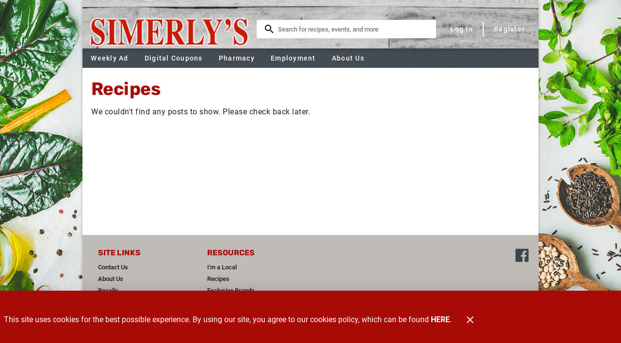

--- FILE ---
content_type: text/html; charset=UTF-8
request_url: https://www.simerlysmarket.com/posts/recipes?search=Temptation
body_size: 4109
content:
<!doctype html>
<html data-n-head-ssr lang="en" data-n-head="%7B%22lang%22:%7B%22ssr%22:%22en%22%7D%7D">
  <head>
    <title>Recipes - Simerly's</title><meta data-n-head="ssr" charset="utf-8"><meta data-n-head="ssr" name="viewport" content="width=device-width,initial-scale=1"><meta data-n-head="ssr" data-hid="og:type" property="og:type" content="website"><meta data-n-head="ssr" data-hid="og:title" property="og:title" content="Recipes"><meta data-n-head="ssr" data-hid="twitter:title" name="twitter:title" content="Recipes"><meta data-n-head="ssr" data-hid="description" name="description" content="Find delicious and easy-to-make recipes using fresh ingredients from Simerly's. Perfect for family meals and entertaining guests."><meta data-n-head="ssr" data-hid="og:description" property="og:description" content="Find delicious and easy-to-make recipes using fresh ingredients from Simerly's. Perfect for family meals and entertaining guests."><meta data-n-head="ssr" data-hid="twitter:description" name="twitter:description" content="Find delicious and easy-to-make recipes using fresh ingredients from Simerly's. Perfect for family meals and entertaining guests."><meta data-n-head="ssr" data-hid="keywords" name="keywords" content="Simerly's, recipes, cooking, meal ideas, food, kitchen, ingredients"><link data-n-head="ssr" rel="icon" type="image/x-icon" href="/favicon.ico"><style data-n-head="vuetify" type="text/css" id="vuetify-theme-stylesheet" nonce="undefined">:root{--v-anchor-base:#a80a06;--v-primary-base:#a80a06;--v-secondary-base:#0b0b0b;--v-accent-base:#82b1ff;--v-error-base:#ff5252;--v-info-base:#a80a06;--v-success-base:#4caf50;--v-warning-base:#fb8c00}.v-application a{color:var(--v-anchor-base)}.v-application .primary{background-color:var(--v-primary-base)!important;border-color:var(--v-primary-base)!important}.v-application .primary--text{color:var(--v-primary-base)!important;caret-color:var(--v-primary-base)!important}.v-application .secondary{background-color:var(--v-secondary-base)!important;border-color:var(--v-secondary-base)!important}.v-application .secondary--text{color:var(--v-secondary-base)!important;caret-color:var(--v-secondary-base)!important}.v-application .accent{background-color:var(--v-accent-base)!important;border-color:var(--v-accent-base)!important}.v-application .accent--text{color:var(--v-accent-base)!important;caret-color:var(--v-accent-base)!important}.v-application .error{background-color:var(--v-error-base)!important;border-color:var(--v-error-base)!important}.v-application .error--text{color:var(--v-error-base)!important;caret-color:var(--v-error-base)!important}.v-application .info{background-color:var(--v-info-base)!important;border-color:var(--v-info-base)!important}.v-application .info--text{color:var(--v-info-base)!important;caret-color:var(--v-info-base)!important}.v-application .success{background-color:var(--v-success-base)!important;border-color:var(--v-success-base)!important}.v-application .success--text{color:var(--v-success-base)!important;caret-color:var(--v-success-base)!important}.v-application .warning{background-color:var(--v-warning-base)!important;border-color:var(--v-warning-base)!important}.v-application .warning--text{color:var(--v-warning-base)!important;caret-color:var(--v-warning-base)!important}</style><script data-n-head="ssr" data-hid="browser-warning">var el;document.documentMode&&((el=document.createElement("script")).src="/browser-warning/browser-warning.js",document.head.appendChild(el))</script><link rel="preload" href="/_nuxt/764f4cf.js" as="script"><link rel="preload" href="/_nuxt/14c801e.js" as="script"><link rel="preload" href="/_nuxt/0.13b11d6.css" as="style"><link rel="preload" href="/_nuxt/1eed8f8.js" as="script"><link rel="preload" href="/_nuxt/4.d37029b.css" as="style"><link rel="preload" href="/_nuxt/app.js" as="script"><link rel="preload" href="/_nuxt/1664576.js" as="script"><link rel="preload" href="/_nuxt/3c138c7.js" as="script"><link rel="preload" href="/_nuxt/8.ed0b8d1.css" as="style"><link rel="preload" href="/_nuxt/154c95e.js" as="script"><link rel="preload" href="/_nuxt/7ad152a.js" as="script"><link rel="stylesheet" href="/_nuxt/0.13b11d6.css"><link rel="stylesheet" href="/_nuxt/4.d37029b.css"><link rel="stylesheet" href="/_nuxt/8.ed0b8d1.css"><link rel="preload" href="/static/posts/recipes/state.js" as="script"><link rel="preload" href="/static/posts/recipes/payload.js" as="script"><link rel="preload" href="/static/manifest.js" as="script">
  </head>
  <body>
    <div data-server-rendered="true" id="__nuxt"><div id="__layout"><div data-app="true" id="app" class="v-application v-application--is-ltr theme--light" style="--app-banner-height:0px"><div class="v-application--wrap"><!----> <header class="app-bar v-sheet theme--dark v-toolbar v-toolbar--extended v-toolbar--flat v-app-bar transparent" style="height:140px;margin-top:0;transform:translateY(0);left:0;right:0"><div class="v-toolbar__content" style="height:100px"><div class="container d-flex fill-height flex-nowrap secondary"><a href="/" aria-label="Simerly's" class="nuxt-link-active"><div aria-label="Simerly's" role="img" alt="Simerly's" width="120" class="v-image v-responsive app-bar__logo mr-3 theme--dark" style="width:120px"><div class="v-image__image v-image__image--preload v-image__image--contain" style="background-image:url(https://afs-media.netlify.app/simerly/logo.png);background-position:center center"></div><div class="v-responsive__content"></div></div></a> <div dense="" solo="" flat="" class="v-menu d-none"><div class="v-input content-search v-input--hide-details v-input--dense theme--dark v-text-field v-text-field--single-line v-text-field--solo v-text-field--solo-flat v-text-field--enclosed v-text-field--placeholder"><div class="v-input__control"><div class="v-input__slot"><div class="v-input__prepend-inner"><button type="button" aria-label="Search" class="mx-0 v-btn v-btn--icon v-btn--round theme--dark v-size--small"><span class="v-btn__content"><span aria-hidden="true" class="v-icon notranslate theme--dark"><svg xmlns="http://www.w3.org/2000/svg" viewBox="0 0 24 24" role="img" aria-hidden="true" class="v-icon__svg"><path d="M9.5,3A6.5,6.5 0 0,1 16,9.5C16,11.11 15.41,12.59 14.44,13.73L14.71,14H15.5L20.5,19L19,20.5L14,15.5V14.71L13.73,14.44C12.59,15.41 11.11,16 9.5,16A6.5,6.5 0 0,1 3,9.5A6.5,6.5 0 0,1 9.5,3M9.5,5C7,5 5,7 5,9.5C5,12 7,14 9.5,14C12,14 14,12 14,9.5C14,7 12,5 9.5,5Z"></path></svg></span></span></button></div><div class="v-text-field__slot"><input role="search" aria-label="Search" autocomplete="off" aria-haspopup="true" aria-expanded="false" id="input-content-search" placeholder="Search" type="search"></div><div class="v-input__append-inner"><div></div></div></div></div></div><!----></div> <!----> <button type="button" aria-label="Main Menu" class="d-md-none ml-sm-auto v-btn v-btn--icon v-btn--round theme--dark v-size--large"><span class="v-btn__content"><span aria-hidden="true" class="v-icon notranslate theme--dark" style="font-size:36px;height:36px;width:36px"><svg xmlns="http://www.w3.org/2000/svg" viewBox="0 0 24 24" role="img" aria-hidden="true" class="v-icon__svg" style="font-size:36px;height:36px;width:36px"><path d="M3,6H21V8H3V6M3,11H21V13H3V11M3,16H21V18H3V16Z"></path></svg></span></span></button> <!----> <div class="account-menu d-none d-md-flex"><!----> <div role="dialog" class="v-dialog__container"><!----></div></div></div></div><div class="v-toolbar__extension" style="height:40px"><div class="container d-none d-md-flex pa-0 primary fill-height"><nav aria-label="Navigation Menu" class="nav-menu"> <!----> <a href="/weekly-ad" id="main-weekly-ad" class="v-btn v-btn--router v-btn--text theme--dark v-size--default"><span class="v-btn__content"><!---->Weekly Ad</span></a> <!----><a href="/digital-coupons" id="main-digital-coupons" class="v-btn v-btn--router v-btn--text theme--dark v-size--default"><span class="v-btn__content"><!---->Digital Coupons</span></a> <!----><a href="https://wendellpharmacy.com/" target="_blank" id="main-pharmacy" rel="external noreferrer noopener" class="v-btn v-btn--text theme--dark v-size--default"><span class="v-btn__content"><!---->Pharmacy</span></a> <!----><a href="/employment" id="main-employment" class="v-btn v-btn--router v-btn--text theme--dark v-size--default"><span class="v-btn__content"><!---->Employment</span></a> <!----><a href="/about-us" id="main-about-us" class="v-btn v-btn--router v-btn--text theme--dark v-size--default"><span class="v-btn__content"><!---->About Us</span></a> <!----></nav></div></div></header> <!----> <aside class="app-nav-drawer v-navigation-drawer v-navigation-drawer--close v-navigation-drawer--fixed v-navigation-drawer--is-mobile v-navigation-drawer--right v-navigation-drawer--temporary theme--dark primary" style="height:100%;top:0;transform:translateX(100%);width:256px"><div class="v-navigation-drawer__content"><div class="account-menu account-menu--drawer"><!----> <!----></div> <hr role="separator" aria-orientation="horizontal" class="v-divider theme--dark"> <div role="list" aria-label="Main Menu" class="v-list v-sheet theme--dark"><!----> <a href="/weekly-ad" tabindex="0" id="drawer-menu-weekly-ad" role="listitem" class="v-list-item v-list-item--link theme--dark"><!----> <div class="v-list-item__title">Weekly Ad</div></a><a href="/digital-coupons" tabindex="0" id="drawer-menu-digital-coupons" role="listitem" class="v-list-item v-list-item--link theme--dark"><!----> <div class="v-list-item__title">Digital Coupons</div></a><a tabindex="0" href="https://wendellpharmacy.com/" target="_blank" id="drawer-menu-pharmacy" rel="external noreferrer noopener" role="listitem" class="v-list-item v-list-item--link theme--dark"><!----> <div class="v-list-item__title">Pharmacy</div></a><a href="/employment" tabindex="0" id="drawer-menu-employment" role="listitem" class="v-list-item v-list-item--link theme--dark"><!----> <div class="v-list-item__title">Employment</div></a><a href="/about-us" tabindex="0" id="drawer-menu-about-us" role="listitem" class="v-list-item v-list-item--link theme--dark"><!----> <div class="v-list-item__title">About Us</div></a></div></div><div class="v-navigation-drawer__border"></div></aside> <!----> <!----> <main class="v-main app-view" style="padding-top:0;padding-right:0;padding-bottom:0;padding-left:0"><div class="v-main__wrap"><div class="container posts page"><div class="row"><div class="transition-wrap col col-12"><div class="container posts-category pa-0"><h1 class="text-h1">Recipes</h1> <!----> <div show-date="" class="row post-card-list no-gutters post-card-list--vertical"><div class="col col-12"><div aria-label="Turkey Taco Bowls" class="v-card v-card--flat v-sheet theme--light rounded-0"><div class="v-image v-responsive theme--light"><div class="v-image__image v-image__image--preload v-image__image--cover" style="background-position:center center"></div><div class="v-responsive__content"></div></div> <div class="v-card__title"><div class="text-line-clamp-2">Turkey Taco Bowls</div></div> <div class="v-card__subtitle">Jan 13, 2026</div> <div class="v-card__text"><p class="mb-0 text-line-clamp-5">Meal Prep is great to ensure a healthy meal quick and easy! This dish is great for beginners!</p> <a href="/posts/recipes/turkey-taco-bowls" class="v-btn v-btn--is-elevated v-btn--has-bg v-btn--router theme--light v-size--small primary"><span class="v-btn__content">Read More</span></a></div> <!----></div> <hr role="separator" aria-orientation="horizontal" class="v-divider theme--light"></div><div class="col col-12"><div aria-label="Food Club Cheesy Chicken Taquitos" class="v-card v-card--flat v-sheet theme--light rounded-0"><div class="v-image v-responsive theme--light"><div class="v-image__image v-image__image--preload v-image__image--cover" style="background-position:center center"></div><div class="v-responsive__content"></div></div> <div class="v-card__title"><div class="text-line-clamp-2">Food Club Cheesy Chicken Taquitos</div></div> <div class="v-card__subtitle">Jan 13, 2026</div> <div class="v-card__text"><p class="mb-0 text-line-clamp-5">An easy and quick anytime meal or snack!</p> <a href="/posts/recipes/food-club-cheesy-chicken-taquitos" class="v-btn v-btn--is-elevated v-btn--has-bg v-btn--router theme--light v-size--small primary"><span class="v-btn__content">Read More</span></a></div> <!----></div> <hr role="separator" aria-orientation="horizontal" class="v-divider theme--light"></div><div class="col col-12"><div aria-label="Easy Meatloaf" class="v-card v-card--flat v-sheet theme--light rounded-0"><div class="v-image v-responsive theme--light"><div class="v-image__image v-image__image--preload v-image__image--cover" style="background-position:center center"></div><div class="v-responsive__content"></div></div> <div class="v-card__title"><div class="text-line-clamp-2">Easy Meatloaf</div></div> <div class="v-card__subtitle">Jan 10, 2026</div> <div class="v-card__text"><p class="mb-0 text-line-clamp-5">An easy meal to prep in advance for the busy weeknights.</p> <a href="/posts/recipes/easy-meatloaf" class="v-btn v-btn--is-elevated v-btn--has-bg v-btn--router theme--light v-size--small primary"><span class="v-btn__content">Read More</span></a></div> <!----></div> <hr role="separator" aria-orientation="horizontal" class="v-divider theme--light"></div><div class="col col-12"><div aria-label="Italian Sausage and White Bean Stew" class="v-card v-card--flat v-sheet theme--light rounded-0"><div class="v-image v-responsive theme--light"><div class="v-image__image v-image__image--preload v-image__image--cover" style="background-position:center center"></div><div class="v-responsive__content"></div></div> <div class="v-card__title"><div class="text-line-clamp-2">Italian Sausage and White Bean Stew</div></div> <div class="v-card__subtitle">Jan 2, 2026</div> <div class="v-card__text"><p class="mb-0 text-line-clamp-5">Easy and quick for any weeknight where you need something fast!</p> <a href="/posts/recipes/italian-sausage-and-white-bean-stew" class="v-btn v-btn--is-elevated v-btn--has-bg v-btn--router theme--light v-size--small primary"><span class="v-btn__content">Read More</span></a></div> <!----></div> <hr role="separator" aria-orientation="horizontal" class="v-divider theme--light"></div><div class="col col-12"><div aria-label="Easy Blueberry Muffins" class="v-card v-card--flat v-sheet theme--light rounded-0"><div class="v-image v-responsive theme--light"><div class="v-image__image v-image__image--preload v-image__image--cover" style="background-position:center center"></div><div class="v-responsive__content"></div></div> <div class="v-card__title"><div class="text-line-clamp-2">Easy Blueberry Muffins</div></div> <div class="v-card__subtitle">Jan 1, 2026</div> <div class="v-card__text"><p class="mb-0 text-line-clamp-5">Fresh and light, Blueberry muffins are a breakfast staple.</p> <a href="/posts/recipes/easy-blueberry-muffins" class="v-btn v-btn--is-elevated v-btn--has-bg v-btn--router theme--light v-size--small primary"><span class="v-btn__content">Read More</span></a></div> <!----></div> <!----></div> <div class="posts-category__pagination d-none d-md-flex mx-auto mt-10 align-center"><button type="button" class="elevation-2 ma-1 v-btn v-btn--is-elevated v-btn--has-bg theme--light v-size--default white" style="display:none"><span class="v-btn__content"><span aria-hidden="true" class="v-icon notranslate theme--light"><svg xmlns="http://www.w3.org/2000/svg" viewBox="0 0 24 24" role="img" aria-hidden="true" class="v-icon__svg"><path d="M15.41,16.58L10.83,12L15.41,7.41L14,6L8,12L14,18L15.41,16.58Z"></path></svg></span>
          Newer posts</span></button> <nav role="navigation" aria-label="Pagination Navigation"><ul class="v-pagination theme--light"><li><button disabled type="button" aria-label="Previous page" class="v-pagination__navigation v-pagination__navigation--disabled"><span aria-hidden="true" class="v-icon notranslate theme--light"><svg xmlns="http://www.w3.org/2000/svg" viewBox="0 0 24 24" role="img" aria-hidden="true" class="v-icon__svg"><path d="M15.41,16.58L10.83,12L15.41,7.41L14,6L8,12L14,18L15.41,16.58Z"></path></svg></span></button></li><li><button type="button" aria-current="true" aria-label="Current Page, Page 1" class="v-pagination__item v-pagination__item--active primary">1</button></li><li><button type="button" aria-label="Goto Page 2" class="v-pagination__item">2</button></li><li><button type="button" aria-label="Goto Page 3" class="v-pagination__item">3</button></li><li><span class="v-pagination__more">...</span></li><li><button type="button" aria-label="Goto Page 161" class="v-pagination__item">161</button></li><li><button type="button" aria-label="Goto Page 162" class="v-pagination__item">162</button></li><li><button type="button" aria-label="Goto Page 163" class="v-pagination__item">163</button></li><li><button type="button" aria-label="Next page" class="v-pagination__navigation"><span aria-hidden="true" class="v-icon notranslate theme--light"><svg xmlns="http://www.w3.org/2000/svg" viewBox="0 0 24 24" role="img" aria-hidden="true" class="v-icon__svg"><path d="M8.59,16.58L13.17,12L8.59,7.41L10,6L16,12L10,18L8.59,16.58Z"></path></svg></span></button></li></ul></nav> <button type="button" class="elevation-2 ma-1 v-btn v-btn--is-elevated v-btn--has-bg theme--light v-size--default white"><span class="v-btn__content">Older posts
          <span aria-hidden="true" class="v-icon notranslate theme--light"><svg xmlns="http://www.w3.org/2000/svg" viewBox="0 0 24 24" role="img" aria-hidden="true" class="v-icon__svg"><path d="M8.59,16.58L13.17,12L8.59,7.41L10,6L16,12L10,18L8.59,16.58Z"></path></svg></span></span></button></div> <div class="posts-category__pagination d-flex d-md-none fill-width mt-10"><button type="button" class="ma-1 v-btn v-btn--is-elevated v-btn--has-bg theme--light v-size--large primary" style="width:120px;display:none"><span class="v-btn__content"><span aria-hidden="true" class="v-icon notranslate theme--light"><svg xmlns="http://www.w3.org/2000/svg" viewBox="0 0 24 24" role="img" aria-hidden="true" class="v-icon__svg"><path d="M15.41,16.58L10.83,12L15.41,7.41L14,6L8,12L14,18L15.41,16.58Z"></path></svg></span> Previous</span></button> <button type="button" class="ma-1 ml-auto v-btn v-btn--is-elevated v-btn--has-bg theme--light v-size--large primary" style="width:120px"><span class="v-btn__content"><span class="ml-auto">Next </span><span aria-hidden="true" class="v-icon notranslate theme--light"><svg xmlns="http://www.w3.org/2000/svg" viewBox="0 0 24 24" role="img" aria-hidden="true" class="v-icon__svg"><path d="M8.59,16.58L13.17,12L8.59,7.41L10,6L16,12L10,18L8.59,16.58Z"></path></svg></span></span></button></div></div></div></div></div></div></div></main> <div role="dialog" class="v-dialog__container app-cookie-notice"><!----></div> <footer class="v-footer app-footer flex-column pa-0 v-sheet theme--light transparent"><div class="container white"><!----> <div class="row footer-menu my-0 justify-space-between"><div class="col-md-3 col-12"><h2 class="text-h3">SITE LINKS</h2> <div role="list" class="v-list v-sheet theme--light v-list--dense transparent"><a href="/contact-us" tabindex="0" id="footer-menu-contact-us" role="listitem" class="px-0 v-list-item v-list-item--link theme--light"><div class="v-list-item__title">Contact Us</div></a><a href="/about-us" tabindex="0" id="footer-menu-about-us" role="listitem" class="px-0 v-list-item v-list-item--link theme--light"><div class="v-list-item__title">About Us</div></a><a href="/recalls" tabindex="0" id="footer-menu-recalls" role="listitem" class="px-0 v-list-item v-list-item--link theme--light"><div class="v-list-item__title">Recalls</div></a><a href="/privacy" tabindex="0" id="footer-menu-privacy-policy" role="listitem" class="px-0 v-list-item v-list-item--link theme--light"><div class="v-list-item__title">Privacy Policy</div></a><a href="/employment" tabindex="0" id="footer-menu-employment" role="listitem" class="px-0 v-list-item v-list-item--link theme--light"><div class="v-list-item__title">Employment</div></a></div></div><div class="col-md-3 col-12"><h2 class="text-h3">RESOURCES</h2> <div role="list" class="v-list v-sheet theme--light v-list--dense transparent"><a href="/in-store/im-a-local" tabindex="0" id="footer-menu-im-a-local" role="listitem" class="px-0 v-list-item v-list-item--link theme--light"><div class="v-list-item__title">I'm a Local</div></a><a href="/posts/recipes" aria-current="page" tabindex="0" id="footer-menu-recipes" role="listitem" class="px-0 v-list-item--active v-list-item v-list-item--link theme--light"><div class="v-list-item__title">Recipes</div></a><a href="/in-store/exclusive-brands" tabindex="0" id="footer-menu-exclusive-brands" role="listitem" class="px-0 v-list-item v-list-item--link theme--light"><div class="v-list-item__title">Exclusive Brands</div></a><a href="/produce-glossary" tabindex="0" id="footer-menu-produce-glossary" role="listitem" class="px-0 v-list-item v-list-item--link theme--light"><div class="v-list-item__title">Produce Glossary</div></a></div></div><div class="col-md-3 col-12"><div data-fetch-key="post:2" class="nuxt-content"><div class="app-footer__side text-center">   <a href="https://www.facebook.com/people/Simerlys/100057463959106/" aria-label="Connect with us on Facebook" rel="external noreferrer noopener" target="_blank"><span aria-hidden="true" class="v-icon notranslate theme--light" style="font-size:36px;height:36px;width:36px;color:#232d34d4;caret-color:#232d34d4"><svg xmlns="http://www.w3.org/2000/svg" viewBox="0 0 24 24" role="img" aria-hidden="true" class="v-icon__svg v-icon__component theme--light" style="font-size:36px;height:36px;width:36px;color:#232d34d4;caret-color:#232d34d4"><path d="M20 3H4a1 1 0 00-1 1v16a1 1 0 001 1h8.615v-6.96h-2.338v-2.725h2.338v-2c0-2.325 1.42-3.592 3.5-3.592.699-.002 1.399.034 2.095.107v2.42h-1.435c-1.128 0-1.348.538-1.348 1.325v1.735h2.697l-.35 2.725h-2.348V21H20a1 1 0 001-1V4a1 1 0 00-1-1z"></path></svg></span></a> </div></div></div><div class="col-md-3 col-12"><div data-fetch-key="post:3" class="nuxt-content"><div class="app-footer__copyright d-flex flex-column-reverse flex-md-column align-center align-md-end text--disabled text-center text-md-right pa-md-4">   <span>Copyright 2026. Design and Maintenance by Associated Food Stores</span>   <a v-if="adminUrl[$config.sitePath]" href="https://simerlys.freshmarketstores.com/admin" class="text-caption text--disabled mb-2 mb-md-0" rel="external noreferrer noopener" target="_blank">Administration</a> </div></div></div></div> <!----></div></footer></div></div></div></div><script defer src="/static/posts/recipes/state.js"></script><script src="/_nuxt/764f4cf.js" defer></script><script src="/_nuxt/3c138c7.js" defer></script><script src="/_nuxt/154c95e.js" defer></script><script src="/_nuxt/7ad152a.js" defer></script><script src="/_nuxt/14c801e.js" defer></script><script src="/_nuxt/1eed8f8.js" defer></script><script src="/_nuxt/app.js" defer></script><script src="/_nuxt/1664576.js" defer></script>
  </body>
</html>


--- FILE ---
content_type: application/javascript; charset=UTF-8
request_url: https://www.simerlysmarket.com/static/register/payload.js
body_size: 11002
content:
__NUXT_JSONP__("/register", (function(a,b,c,d,e,f,g,h,i,j,k,l,m,n,o,p,q,r,s,t,u,v,w,x,y,z,A,B,C,D,E,F,G,H,I,J,K,L,M,N,O,P,Q,R,S,T,U,V,W,X,Y,Z,_,$,aa,ab,ac,ad,ae,af,ag,ah,ai,aj,ak,al,am,an,ao,ap,aq,ar,as,at,au,av,aw,ax,ay,az,aA,aB,aC,aD,aE,aF,aG,aH,aI,aJ,aK,aL,aM,aN,aO,aP,aQ,aR,aS,aT,aU,aV,aW,aX,aY,aZ,a_,a$,ba){return {data:[{page:{slug:"register",description:"Register for a rewards account.",title:"Register",retailers:[G,H,I,A,B,J,"bobs-supermarket",K,"bigcountrymarket","bellas-market","broulims","canyonfoods",L,M,"clinton",N,O,P,Q,"delta","digbys","djsthriftway","elgin",C,R,D,S,T,U,"happydons",V,W,X,"jefferson",Y,Z,_,"kamas",$,aa,ab,ac,ad,ae,"lambsmkt",af,ag,E,ah,ai,"meadowvalleymarket","melonvine","midway",aj,ak,al,am,an,ao,ap,"parowan",aq,"petersons",ar,"project-merc","qualitymkt","reams","reams-springville",as,"reynolds","riggins","rosebudfoods",at,"ryans","saveway",au,av,"soelbergsmarket",q,"southside",aw,"stokes","stokes-preston","swensens",ax,ay,"uppercountry","unionmkt",az,"valleymkteden",aA,"villagemkt",E,"valleymktthayne",aA],toc:[],body:{type:r,children:[{type:b,tag:j,props:{not:F,in:q,dataFetchKey:"register:0"},children:[{type:a,value:c},{type:b,tag:aB,props:{className:[aC,h]},children:[{type:a,value:"Register Today"}]},{type:a,value:c}]},{type:a,value:c},{type:b,tag:j,props:{in:q,dataFetchKey:"register:1"},children:[{type:a,value:c},{type:b,tag:aB,props:{className:[aC,h]},children:[{type:a,value:"Southend Rewards"}]},{type:a,value:c}]},{type:a,value:c},{type:b,tag:j,props:{in:"davis|valleymktthayne",":tag":k,dataFetchKey:"register:2"},children:[{type:a,value:i},{type:b,tag:d,props:{className:[l,h]},children:[{type:a,value:"Register for {{$retailerInfo.rewardsProgram}} and start saving today! "},{type:b,tag:n,props:{},children:[]},{type:a,value:" Choose your program: Save on your groceries or on fuel!"}]},{type:a,value:c}]},{type:a,value:c},{type:b,tag:j,props:{in:"missoula|khourys",":tag":k,dataFetchKey:"register:3"},children:[{type:a,value:i},{type:b,tag:d,props:{className:[l,h]},children:[{type:a,value:"Register for {{$retailerInfo.rewardsProgram}} and start saving today! Plus, clip and save money with hundreds of digital coupons, receive exclusive offers and so much more!"}]},{type:a,value:c}]},{type:a,value:c},{type:b,tag:j,props:{not:F,in:"bigcountrymarket|mwmarket|davis|valleymktthayne|missoula|khourys|benedicts|vandykes|southend|farmhouse|foodroundup|clarksmarket|blairs",":tag":k,dataFetchKey:"register:4"},children:[{type:a,value:i},{type:b,tag:d,props:{className:[l,h]},children:[{type:a,value:"Register for {{$retailerInfo.rewardsProgram}} and start saving today! Sign up and save on your groceries. Plus, clip and save money with hundreds of digital coupons, receive exclusive offers and so much more!"}]},{type:a,value:c}]},{type:a,value:c},{type:b,tag:j,props:{in:B,":tag":k,dataFetchKey:"register:5"},children:[{type:a,value:i},{type:b,tag:d,props:{className:[l,h]},children:[{type:a,value:"Register for {{$retailerInfo.rewardsProgram}} and start saving today! Sign up and save on your groceries. Plus, clip and save money with hundreds of digital coupons, receive exclusive offers and so much more! To log in or register for our Powell location click "},{type:b,tag:s,props:{className:["text-decoration-underline"],href:"https:\u002F\u002Fblairsmktpowell.com\u002Fregister",rel:t,target:u},children:[{type:a,value:aD}]},{type:a,value:"."}]},{type:a,value:c}]},{type:a,value:c},{type:b,tag:j,props:{in:"vandykes|bigcountrymarket",":tag":k,dataFetchKey:"register:6"},children:[{type:a,value:i},{type:b,tag:d,props:{className:[l,h]},children:[{type:a,value:"Sign up today and save on your favorite items with digital coupons, receive weekly emails with great deals and more."}]},{type:a,value:c}]},{type:a,value:c},{type:b,tag:j,props:{in:D,":tag":k,dataFetchKey:"register:7"},children:[{type:a,value:i},{type:b,tag:d,props:{className:[l,h]},children:[{type:a,value:"Register for {{$retailerInfo.rewardsProgram}} and save on your groceries."}]},{type:a,value:c}]},{type:a,value:c},{type:b,tag:j,props:{in:A,":tag":k,dataFetchKey:"register:8"},children:[{type:a,value:i},{type:b,tag:d,props:{className:[l,h]},children:[{type:a,value:"Register for a Benedict's Market account. Save on your favorite items with digital coupons, receive weekly emails with great deals and more."}]},{type:a,value:c}]},{type:a,value:c},{type:b,tag:j,props:{in:M,":tag":k,dataFetchKey:"register:9"},children:[{type:a,value:i},{type:b,tag:d,props:{className:[l]},children:[{type:a,value:"Register for a VIP account to receive communication about store events and promotions.You will also be already registered for our upcoming VIP Rewards program."}]},{type:a,value:c},{type:b,tag:d,props:{className:[e]},children:[{type:b,tag:"i",props:{},children:[{type:a,value:"*VIP is currently offered at our Lowry location."}]}]},{type:a,value:c}]},{type:a,value:c},{type:b,tag:j,props:{in:ao,":tag":k,dataFetchKey:"register:10"},children:[{type:a,value:i},{type:b,tag:d,props:{className:[l,h]},children:[{type:a,value:"Sign up and save on your groceries, clip and save money with hundreds of digital coupons, receive exclusive offers and so much more! Click "},{type:b,tag:"nuxt-link",props:{to:"\u002Fabout-rewards",":class":"['text-decoration-underline']",dataFetchKey:"register:11"},children:[{type:a,value:aD}]},{type:a,value:" to learn more about our rewards program."}]},{type:a,value:c}]},{type:a,value:c},{type:b,tag:j,props:{in:q,":tag":k,dataFetchKey:"register:12"},children:[{type:a,value:c},{type:b,tag:d,props:{className:[l,h]},children:[{type:a,value:"Register and earn a credit back on every purchase and receive emails on exclusive deals and promotions."}]},{type:a,value:c},{type:b,tag:"section",props:{className:["text-h6","ml-3","mr-3","font-weight-bold"]},children:[{type:a,value:c},{type:b,tag:d,props:{className:[e]},children:[{type:a,value:"You will earn the following percentage back based on the following:"}]},{type:a,value:c},{type:b,tag:x,props:{className:[e]},children:[{type:a,value:c},{type:b,tag:g,props:{},children:[{type:a,value:"1% back as a credit if your transaction is between $1 and $29.99 with qualifying items"}]},{type:a,value:c},{type:b,tag:g,props:{},children:[{type:a,value:"2% back as a credit if your transaction is between $30.00 and $59.99 with qualifying items"}]},{type:a,value:c},{type:b,tag:g,props:{},children:[{type:a,value:"3% back as a credit if your transaction is between $60.00 and up with qualifying items"}]},{type:a,value:c}]},{type:a,value:c}]},{type:a,value:c}]},{type:a,value:c},{type:b,tag:j,props:{in:C,":tag":k,dataFetchKey:"register:13"},children:[{type:a,value:i},{type:b,tag:d,props:{className:[l,h]},children:[{type:a,value:"Create an account to receive exclusive emails and digital coupons coming January 2, 2024. Sign up early and be entered to win a $50 store gift card when you create an account.  "}]},{type:a,value:c}]},{type:a,value:c},{type:b,tag:"aro-register",props:{dataFetchKey:"register:14"},children:[{type:a,value:c}]}]},dir:"\u002F_shared\u002Fpages",path:"\u002F_shared\u002Fpages\u002Fregister",extension:v,createdAt:aE,updatedAt:aE,shared:o}}],fetch:{"post:0":{},"app-popup:0":{hideOnRouteChange:m,willShow:m,isOpen:m},"register:14":{fieldAttrs:{outlined:o,dense:o},terms:{slug:"terms",description:"View your loyalty program terms and conditions.",title:"Terms and Conditions",forceGenerate:o,toc:[{depth:aF,text:aG},{depth:aH,text:y}],body:{type:r,children:[{type:b,tag:"in-role",props:{dataFetchKey:"terms:0"},children:[{type:a,value:i},{type:b,tag:"template",props:{"#frequent-shopper":"{ value }"},children:[],content:[{type:a,value:i},{type:b,tag:w,props:{"v-if":"value"},children:[{type:a,value:c},{type:b,tag:"terms-conditions",props:{dataFetchKey:"terms:1"},children:[{type:a,value:c}]},{type:a,value:i},{type:b,tag:"v-divider",props:{},children:[]},{type:a,value:i}]},{type:a,value:i}]},{type:a,value:c}]},{type:a,value:c},{type:b,tag:w,props:{":class":aI},children:[{type:a,value:aJ},{type:b,tag:aK,props:{className:[aL,h]},children:[{type:a,value:aG}]},{type:a,value:c}]},{type:a,value:c},{type:b,tag:w,props:{":class":aM},children:[{type:a,value:c},{type:b,tag:aN,props:{className:[aO,h]},children:[{type:a,value:y}]},{type:a,value:c}]},{type:a,value:c},{type:b,tag:d,props:{className:[e]},children:[{type:a,value:"Simerly’s Market (“Store”, “We”, “Us”, “Our”) offers the loyalty program (the “Program”) as defined herein, subject to these Terms and Conditions (“Terms”). Your enrollment in the Program makes you a “Participant” and your enrollment, use and\u002For participation in the Program is conditioned upon your acceptance of these Terms. Therefore, your enrollment, use and\u002For participation in the Program acts as your express acknowledgment and acceptance of the Terms, and your consent to be bound by them. If you do not understand or agree to these Terms, do not enroll in or otherwise use the Program. Enrollment in the Program is not required to shop at Store."}]},{type:a,value:c},{type:b,tag:d,props:{className:[e]},children:[{type:a,value:"We review the Program and Terms regularly and may update them from time to time. We will post any changes to the Program or Terms to Store’s website, and may also provide notice of material changes through email. If you object to any changes, please cease any use or participation in the Program, and cancel your account (which you can do online). Your failure to cancel, and your continued use and\u002For participation in the Program, acts as your express acknowledgment and acceptance of the Terms (as may be modified), and your consent to be bound by them."}]},{type:a,value:c},{type:b,tag:d,props:{className:[e]},children:[{type:b,tag:f,props:{},children:[{type:a,value:"I. The Program"}]}]},{type:a,value:c},{type:b,tag:d,props:{className:[e]},children:[{type:a,value:"The Program provides Discounts in the form of Digital Coupons."}]},{type:a,value:c},{type:b,tag:d,props:{className:[e]},children:[{type:a,value:"Digital Coupon discounts are available to all participants as explained below. Discounts will be applied at the time of checkout so long as you input your Rewards ID (usually phone number) in advance of payment and have clipped the coupons prior to checkout. Some discounts may only be available online and not in-store, or vice versa. Also, varying benefits may exist on a participant by participant basis. In other words, the discounts may be greater or lesser depending on the participant’s purchase history, loyalty (e.g., frequency of shopping in Store), and other factors and variables in Store’s discretion."}]},{type:a,value:c},{type:b,tag:d,props:{className:[e]},children:[{type:a,value:"“Participating Store” is as listed: Simerly’s Market 280 South Idaho Street Wendell, ID 83355"}]},{type:a,value:c},{type:b,tag:d,props:{className:[e]},children:[{type:b,tag:f,props:{},children:[{type:a,value:"REWARDS DISCOUNTS MAY NOT BE REDEEMED FOR CASH, AND MAY ONLY BE REDEEMED AS SET FORTH HEREIN."}]}]},{type:a,value:c},{type:b,tag:d,props:{className:[e]},children:[{type:b,tag:f,props:{},children:[{type:a,value:"II. Account Number"}]}]},{type:a,value:c},{type:b,tag:d,props:{className:[e]},children:[{type:a,value:"We will issue you an account number at your request. You agree to use it for your own personal, family and household purposes according to this Agreement. If you allow another person to have your account number, information associated with that person’s use will be attributed to your account. If you allow other parties to use your account, it can result in poor performance of the Program and\u002For the loss of benefits, discounts or rewards that were given to you. We reserve the right to cancel your account if we feel that it is being misused."}]},{type:a,value:c},{type:b,tag:d,props:{className:[e]},children:[{type:b,tag:f,props:{},children:[{type:a,value:"III. Communications"}]}]},{type:a,value:c},{type:b,tag:d,props:{className:[e]},children:[{type:a,value:"The Program gives you the opportunity to receive information, promotional materials, offers and rewards regarding Participating Stores and Stations direct to your phone through telephone communication or SMS\u002FMMS messaging (“Mobile Communication”), through emails, and\u002For through other social media communication tools. You will not receive unsolicited communications of any kind. You will only receive communications if you use and\u002For participate in the Program or if you have submitted an Opt-In request wherein you provided your mobile number and\u002For email address. Regardless of the opt-in method you utilized to use or join the Program or sign up for communications, you agree that these Terms apply."}]},{type:a,value:c},{type:b,tag:d,props:{className:[e]},children:[{type:a,value:aP}]},{type:a,value:c},{type:b,tag:d,props:{className:[e]},children:[{type:a,value:"The Program involves recurring Mobile Communication and emails, which may be sent based on your interaction with Participating Stores and Stations. If you no longer desire to receive Mobile Communications, you can reply “STOP” to any SMS\u002FMMS message, or, in the case of telephone communication, notify the caller of your desire to opt-out. You may Opt-Out at any time, without penalty or charge. If you no longer desire to receive email communication, an ‘unsubscribe’ option is provided in the footer of every email. You may also contact us directly to unsubscribe to marketing emails or other marketing communications, at the contact information set forth in the “CONTACT INFORMATION” section below. If you have agreed to receive marketing communications, you may always opt-out at a later date."}]},{type:a,value:c},{type:b,tag:d,props:{className:[e]},children:[{type:a,value:"It is a violation of this policy to use another’s mobile phone number or email address to opt-in to this Program, or any other similar program. By opting-in, you represent and warrant, under penalty of perjury, that the mobile number and email address you used to opt-in is yours. It is also a violation of this policy to opt-in any third party without their express, written consent."}]},{type:a,value:c},{type:b,tag:d,props:{className:[e]},children:[{type:b,tag:f,props:{},children:[{type:a,value:"IV. Warranty"}]}]},{type:a,value:c},{type:b,tag:d,props:{className:[e]},children:[{type:a,value:"ALL CONTENT, INFORMATION, MATERIALS, PRODUCTS, BENEFITS, AND OTHER SERVICES INCLUDED ON, OR MADE AVAILABLE TO YOU THROUGH THE PROGRAM ARE PROVIDED BY “AS IS” AND \"AS AVAILABLE\", UNLESS OTHERWISE SPECIFIED IN WRITING BY US. WE MAKE NO REPRESENTATIONS OR WARRANTIES OF ANY KIND, EXPRESS OR IMPLIED, AS TO THE OPERATION OF THE PROGRAM, WEBSITE, OR THE CONTENT, INFORMATION, MATERIALS, PRODUCTS, OR OTHER BENEFITS AND SERVICES INCLUDED ON, OR MADE AVAILABLE TO YOU THROUGH THE PROGRAM AND THE WEBSITE, UNLESS OTHERWISE SPECIFIED IN WRITING BY US. YOU EXPRESSLY ACKNOWLEDGE AND AGREE THAT YOUR USE OF THE PROGRAM, THE WEBSITE, AND ANY OF THE BENEFITS, CONTENT, INFORMATION, MATERIALS, PRODUCTS OR OTHER SERVICES INCLUDED ON, OR MADE AVAILABLE TO YOU BY US, IS AT YOUR SOLE RISK."}]},{type:a,value:c},{type:b,tag:d,props:{className:[e]},children:[{type:b,tag:f,props:{},children:[{type:a,value:aQ}]}]},{type:a,value:c},{type:b,tag:d,props:{className:[e]},children:[{type:b,tag:f,props:{},children:[{type:a,value:"V. Revocation; cancellation"}]}]},{type:a,value:c},{type:b,tag:d,props:{className:[e]},children:[{type:a,value:"We reserve the right to terminate your account immediately if we believe, in good faith, that you have engaged in activities in violation or breach of these Terms. Further, we may revoke your right to use your account at any time with or without cause, and without notice. You may not use the account after it has been canceled or terminated. If your account has been suspended or canceled because of suspected misuse or fraud, we reserve the right to share your account information with appropriate authorities, including police or other law enforcement agencies."}]},{type:a,value:c},{type:b,tag:d,props:{className:[e]},children:[{type:b,tag:f,props:{},children:[{type:a,value:"VI. Waiver"}]}]},{type:a,value:c},{type:b,tag:d,props:{className:[e]},children:[{type:a,value:aR}]},{type:a,value:c},{type:b,tag:d,props:{className:[e]},children:[{type:b,tag:f,props:{},children:[{type:a,value:"VII. Governing Law and Jurisdiction"}]}]},{type:a,value:c},{type:b,tag:d,props:{className:[e]},children:[{type:a,value:aS}]},{type:a,value:c},{type:b,tag:d,props:{className:[e]},children:[{type:b,tag:f,props:{},children:[{type:a,value:"VIII. Changes\u002FModifications"}]}]},{type:a,value:c},{type:b,tag:d,props:{className:[e]},children:[{type:a,value:"The contents and terms of this Agreement may be updated or amended from time to time, in whole or in part, without specific notice to you. The latest terms of this Agreement will be posted on Store’s website. Your continued participation in the Program and\u002For use of the Store site constitutes your acceptance of this Agreement and all Terms and Conditions pertaining thereto posted at the time of those specific transactions. You agree to regularly check Store’s website for such updates or amendments."}]},{type:a,value:c},{type:b,tag:d,props:{className:[e]},children:[{type:b,tag:f,props:{},children:[{type:a,value:"IX. Contact information"}]}]},{type:a,value:c},{type:b,tag:d,props:{className:[e]},children:[{type:a,value:aT},{type:b,tag:n,props:{},children:[]},{type:a,value:aU},{type:b,tag:n,props:{},children:[]},{type:a,value:aV},{type:b,tag:n,props:{},children:[]},{type:a,value:c},{type:b,tag:s,props:{href:z,rel:t,target:u},children:[{type:a,value:z}]}]}]},dir:aW,path:"\u002Fsimerly\u002Fpages\u002Faccount\u002Fterms",extension:v,createdAt:p,updatedAt:p},privacy:{slug:"privacy",description:"View your loyalty privacy considerations.",title:"Privacy Considerations",forceGenerate:o,toc:[{depth:aF,text:aX},{depth:aH,text:y}],body:{type:r,children:[{type:b,tag:w,props:{":class":aI},children:[{type:a,value:aJ},{type:b,tag:aK,props:{className:[aL,h]},children:[{type:a,value:aX}]},{type:a,value:c}]},{type:a,value:c},{type:b,tag:w,props:{":class":aM},children:[{type:a,value:c},{type:b,tag:aN,props:{className:[aO,h]},children:[{type:a,value:y}]},{type:a,value:c}]},{type:a,value:c},{type:b,tag:d,props:{className:[e]},children:[{type:a,value:"We respect your privacy and are committed to protecting it. The following privacy considerations apply to your participation in the Program. The following privacy considerations apply to your participation in the Program. Simerly’s Market (“Store”, “We”, “Us”, “Our”) offers the loyalty program (the “Program”) as defined herein, subject to these Privacy Terms (“Terms”). Your enrollment in the Program makes you a “Participant” and your enrollment and participation in the Program is conditioned upon your acceptance of these privacy considerations. Therefore, your enrollment and participation in the Program acts as your express acknowledgment and acceptance of the Terms, and your consent to be bound by them. If you do not understand or agree to these Terms, do not enroll in the Program. Enrollment in the Program is not required to shop at Store"}]},{type:a,value:c},{type:b,tag:d,props:{className:[e]},children:[{type:a,value:"For purposes of these privacy considerations, “Personal Data” may include any information that can be used to identify or locate you, such as your name, address, mailing address, email address, phone number, and other information you may provide to us."}]},{type:a,value:c},{type:b,tag:d,props:{className:[e]},children:[{type:b,tag:f,props:{},children:[{type:a,value:"A. Personal Data we may collect"}]}]},{type:a,value:c},{type:b,tag:x,props:{className:[e]},children:[{type:a,value:c},{type:b,tag:g,props:{},children:[{type:a,value:"Contact information, such as name, physical address, telephone, and email address;"}]},{type:a,value:c},{type:b,tag:g,props:{},children:[{type:a,value:"Other individual identifiers, such as age or date of birth, gender, and other information that you voluntarily transmit when you enroll in the Program, communication with us, or transaction business with us;"}]},{type:a,value:c},{type:b,tag:g,props:{},children:[{type:a,value:"Payment information, such as credit\u002Fdebit card type and\u002For number that you voluntarily transmit when you make purchases online. But please note that we do not store credit card numbers and all credit card processing is done by third parties;"}]},{type:a,value:c},{type:b,tag:g,props:{},children:[{type:a,value:"Regulatory information in order to satisfy regulatory obligations such as tax and other reporting obligations;"}]},{type:a,value:c},{type:b,tag:g,props:{},children:[{type:a,value:"Shopping preferences and data, such as stores visited, groceries purchased, and amounts of money spent, which information you transmit to us when transacting business with us online and in person."}]},{type:a,value:c},{type:b,tag:g,props:{},children:[{type:a,value:"IP address, device identifiers, and identifiers associated with cookies."}]},{type:a,value:c}]},{type:a,value:c},{type:b,tag:d,props:{className:[e]},children:[{type:b,tag:f,props:{},children:[{type:a,value:"B. How we collect your Personal Data"}]}]},{type:a,value:c},{type:b,tag:d,props:{className:[e]},children:[{type:a,value:"Our collection of most of the Personal Data addressed herein is completely transparent. This means that you will know when and how it is happening. For example, when you enroll in the Program you must provide certain contact information and, at a minimum, a phone number to be assigned as your Rewards ID. In this manner, we can only gather the information you voluntarily provide. If you object to, or limit our processing of certain information of this nature, you may not be able to easily and efficiently participate in the benefits offered by the Program. By providing us with this information, you expressly agree to our collection, use, storage, and disclosure of it as explained in these terms."}]},{type:a,value:c},{type:b,tag:d,props:{className:[e]},children:[{type:a,value:"Our collection of other types of information (typically that is technical in nature such as IP Address, web browser information, cookies, in the case of online transactions) may happen without your express knowledge, but you hereby consent to it. This means that you will not necessarily know when and how it is happening. However, we can only gather the information through your voluntary interactions with us through our website. If you object to, or limit our processing of certain information of this nature, you may not be able to easily or efficiently use all of the features provided online."}]},{type:a,value:c},{type:b,tag:d,props:{className:[e]},children:[{type:b,tag:f,props:{},children:[{type:a,value:"C. How we use your Personal Data"}]}]},{type:a,value:c},{type:b,tag:d,props:{className:[e]},children:[{type:a,value:"We may use and process Personal Data for any purpose that is permitted under applicable data protection laws and in accordance with these terms. \"Processing\" of Personal Data includes collecting, recording, organizing, structuring, storing, altering or modifying, retrieving, transmitting, disclosing or otherwise making available to third parties, deleting, and otherwise using or dealing with your Personal Data. We may process your Personal Data with or without automatic means.These purposes include:"}]},{type:a,value:c},{type:b,tag:x,props:{className:[e]},children:[{type:a,value:c},{type:b,tag:g,props:{},children:[{type:a,value:c},{type:b,tag:d,props:{className:[e]},children:[{type:a,value:"Our business purposes: As examples, administering or improving the Program; improving your shopping experience; addressing customer service issues; processing payments; planning and conducting marketing activities; contacting you; responding to inquiries; conducting analytics; security monitoring; business operations and administration; and addressing tax and other regulatory requirements."}]},{type:a,value:c}]},{type:a,value:c},{type:b,tag:g,props:{},children:[{type:a,value:c},{type:b,tag:d,props:{className:[e]},children:[{type:a,value:"Marketing: We may process information related to your purchase history and habits, and may send you marketing communications to inform you of new products, services, promotions, or other special events or offers that might be of interest to you based on your shopping preferences and order histories, and which may include information about products and services of companies that we partner with (\"Special Offers\"). When you enroll in the Program, you consent to receiving communications about Special Offers. If you would like to stop receiving information about Special Offers from Company, please see the \"Your rights relating to your Personal Data\" section of the terms below."}]},{type:a,value:c}]},{type:a,value:c},{type:b,tag:g,props:{},children:[{type:a,value:c},{type:b,tag:d,props:{className:[e]},children:[{type:a,value:"For the Protection of Store and Others:If Store,in good faith, determines that you have used the Program to menace, threaten, harass, intimidate or otherwise deceptively pose as another person, or in any other way in violation of law, or if you attempt to use the Program for any unlawful means, you have no expectation of privacy and we may use and disclose any and all information for the protection of Store and others."}]},{type:a,value:c}]},{type:a,value:c},{type:b,tag:g,props:{},children:[{type:a,value:c},{type:b,tag:d,props:{className:[e]},children:[{type:a,value:"Pursuant to Law, Rule or Regulation:If required or permitted to do so by law or if, in good faith, Store believes that such action is necessary to: (1) comply with laws and regulations or with legal processes; (2) protect and defend our rights and property or prevent fraud; (3) protect us against abuse, misuse or unauthorized use of our products or the Program; (4) protect the personal safety or property of our personnel, other Participants or the public; and\u002For (5) comply with tax reporting requirements, then Store may use and disclose any and all information as needed."}]},{type:a,value:c}]},{type:a,value:c},{type:b,tag:g,props:{},children:[{type:a,value:c},{type:b,tag:d,props:{className:[e]},children:[{type:a,value:"Aggregated and de-identified data: We may anonymize data to create statistical data or system usage data, by removing all personal identifiers and\u002For aggregating your data with other's data so that it is not identifiable as to any particular person. Such de-identified data may be retained and used by us to improve its products and services and for other proper purposes, provided that such retention and use is permitted by applicable laws."}]},{type:a,value:c}]},{type:a,value:c},{type:b,tag:g,props:{},children:[{type:a,value:c},{type:b,tag:d,props:{className:[e]},children:[{type:a,value:"Internal purposes: We may use data for auditing, data analysis, system troubleshooting, and research. In these cases, we base our processing on legitimate interests in performing the activities of the organization."}]},{type:a,value:c}]},{type:a,value:c}]},{type:a,value:c},{type:b,tag:d,props:{className:[e]},children:[{type:a,value:"We base processing of Personal Data on our agreements, obligations, and our legitimate activities we also process Personal Data to comply with applicable law and to exercise our legal rights."}]},{type:a,value:c},{type:b,tag:d,props:{className:[e]},children:[{type:b,tag:f,props:{},children:[{type:a,value:"D. How we share or disclose your Personal Data"}]}]},{type:a,value:c},{type:b,tag:d,props:{className:[e]},children:[{type:a,value:"We never sell or rent Personal Data to third parties. We may disclose or share your Personal Data with other parties in the following circumstances:"}]},{type:a,value:c},{type:b,tag:x,props:{className:[e]},children:[{type:a,value:c},{type:b,tag:g,props:{},children:[{type:a,value:c},{type:b,tag:d,props:{className:[e]},children:[{type:a,value:"Our business purposes. Including administering the Program (e.g., in order to ensure that participants receive reciprocity with Participating Stores and Stations); addressing customer service issues; planning and conducting marketing activities; responding to inquiries; conducting analytics; security monitoring; business operations and administration; and addressing tax and other regulatory requirements."}]},{type:a,value:c}]},{type:a,value:c},{type:b,tag:g,props:{},children:[{type:a,value:c},{type:b,tag:d,props:{className:[e]},children:[{type:a,value:"Third-party service providers. We use third-party service providers (or subprocessors) to process Personal Data to facilitate your participation in the Program, to consummate sales of groceries, to account for Rewards points, and in the operation of our business. This includes providing Personal Data to third parties for their processing in performing functions on our behalf, particularly the functions listed above in the \"How we use your Personal Data\" section. These functions include but are not limited to, hosting software, performing security services, analyzing data, performing surveys, administering our website, providing technical support services, communication, processing credit card payments, etc. These third party providers will be contractually and\u002For legally required to protect Personal Data from additional processing (including for marketing purposes) and transfer in accordance with applicable laws."}]},{type:a,value:c}]},{type:a,value:c},{type:b,tag:g,props:{},children:[{type:a,value:c},{type:b,tag:d,props:{className:[e]},children:[{type:a,value:"Compliance with law and protecting our legal rights. We may disclose your Personal Data to regulatory bodies if we have a good-faith belief that doing so is required under applicable laws or regulations. This may include submitting Personal Data required by tax or other governmental authorities, or lawfully requested by governmental agencies, including law enforcement and judicial authorities. We may also disclose your Personal Data in order to exercise or defend our legal rights; to take precautions against liability; to protect the rights, property, or safety of Store or any individual or third party; to maintain and protect the security and integrity of our information system; to protect us against fraudulent, abusive, or unlawful acts; or to investigate and defend Store against third-party claims or allegations."}]},{type:a,value:c}]},{type:a,value:c},{type:b,tag:g,props:{},children:[{type:a,value:c},{type:b,tag:d,props:{className:[e]},children:[{type:a,value:"Corporate Transactions. If a third party acquires all or substantially all of the assets of, or ownership interests in, Store whether by merger, acquisition, reorganization or otherwise, we may transfer our database, including all Personal Data contained therein, to the acquiring entity."}]},{type:a,value:c}]},{type:a,value:c},{type:b,tag:g,props:{},children:[{type:a,value:c},{type:b,tag:d,props:{className:[e]},children:[{type:a,value:"Aggregated and de-identified data. We reserve the right to disclose aggregated user statistics as well as non-personally identifiable information (such as anonymous usage data), in order to describe our business operations to prospective partners, licensees, advertisers, and other third parties."}]},{type:a,value:c}]},{type:a,value:c}]},{type:a,value:c},{type:b,tag:d,props:{className:[e]},children:[{type:b,tag:f,props:{},children:[{type:a,value:"E. Data security"}]}]},{type:a,value:c},{type:b,tag:d,props:{className:[e]},children:[{type:a,value:"We may host Personal Data that we have collected (through the means described above) on our premises and in information system at our facilities, in third party data centers, in the systems of third party service providers, and in cloud storage solutions. We store all information in state of the art physical storage facilities and cloud storage. In doing so, we use appropriate physical, organizational and technological measures to protect the Personal Data you provide to us against loss or theft, and unauthorized access, disclosure, copying, use, or modification. This includes limiting access on a \"need-to-know\" basis."}]},{type:a,value:c},{type:b,tag:d,props:{className:[e]},children:[{type:a,value:"No electronic data transmission can be guaranteed to be secure from access by unintended recipients and we will not be responsible for any breach of security unless this breach is due to its negligence. Although we are committed to employing reasonable technology in order to protect the security of your Personal Data, even with the best technology, no storage mechanism or process is 100% secure. Further, in transacting business with us through our website, you assume the risk inherent in transacting business online."}]},{type:a,value:c},{type:b,tag:d,props:{className:[e]},children:[{type:a,value:"Because your account holds savings, coupons and other units of value, we reserve the right to ask you for a personal ID during specific promotions in order to prevent other non-account holders from misusing your account. If you suspect that your account is being used without your permission, call us immediately so we can deactivate your account. We will issue you a replacement account only at your request. You agree to cooperate with Store in any fraud prevention measures that we conduct or implement."}]},{type:a,value:c},{type:b,tag:d,props:{className:[e]},children:[{type:b,tag:f,props:{},children:[{type:a,value:"F. Retention of Personal Data"}]}]},{type:a,value:c},{type:b,tag:d,props:{className:[e]},children:[{type:a,value:"We process Personal Data for a reasonable period of time to fulfill the purposes mentioned above. Personal Data is then archived for sufficient time as required or necessitated by law or legal considerations. We reserve the right to delete a customer's data, including Personal Data provided by that customer, from our system after 30 days from the date of termination of our agreement with the applicable customer. We also delete Personal Data in response to an individual's request, as set forth in the \"Your rights relating to your Personal Data\" section below."}]},{type:a,value:c},{type:b,tag:d,props:{className:[e]},children:[{type:a,value:"We reserve the right to retain usage data relating to our products and services, as well as data that has been anonymized and\u002For aggregated, to the extent permitted by applicable laws. With respect to any Personal Data we collect for marketing or for our own internal purposes, we will retain that data for a reasonable time in order to fulfill those purposes."}]},{type:a,value:c},{type:b,tag:d,props:{className:[e]},children:[{type:a,value:"We regularly review our retention policy to ensure compliance with our obligations under data protection laws and other regulatory requirements. We regularly audit our databases and archived information to ensure that Personal Data is only stored and archived in alignment with our retention policy."}]},{type:a,value:c},{type:b,tag:d,props:{className:[e]},children:[{type:b,tag:f,props:{},children:[{type:a,value:"G. Your rights relating to your Personal Data"}]}]},{type:a,value:c},{type:b,tag:d,props:{className:[e]},children:[{type:a,value:"If you wish to opt out from any of the uses of Personal Data that are specified in this Privacy Policy, except in the case of legal proceedings or where your data is required for tax and transactional purposes, please contact us as described in \"CONTACT INFORMATION\" section below. Please note that your subsequent disclosure of Personal Data nullifies any prior opt-out request."}]},{type:a,value:c},{type:b,tag:d,props:{className:[e]},children:[{type:a,value:"We do not discriminate against those who opt-out. However, opting out may prevent us from conveniently and efficiently administering the Program to you, if at all."}]},{type:a,value:c},{type:b,tag:d,props:{className:[e]},children:[{type:b,tag:f,props:{},children:[{type:a,value:"California Consumer Notice:"}]},{type:a,value:" If you are a California resident, you have the right to request access to information, request the deletion of information, request Store disclose information, and request information about how we sell or discloses your information to third parties for a business purpose. Regarding Personal Data we disclose to third parties, you have the right to opt out of such disclosure at any time. You can exercise your right to opt out on our website."}]},{type:a,value:c},{type:b,tag:d,props:{className:[e]},children:[{type:b,tag:f,props:{},children:[{type:a,value:"EU Consumer Notice"}]},{type:a,value:" : We do not conduct business in the EU or knowingly provide our services to EU companies or residents."}]},{type:a,value:c},{type:b,tag:d,props:{className:[e]},children:[{type:b,tag:f,props:{},children:[{type:a,value:"Canada Consumer Notice:"}]},{type:a,value:" We do not conduct business in Canada or knowingly provide our services to Canadian companies or residents."}]},{type:a,value:c},{type:b,tag:d,props:{className:[e]},children:[{type:b,tag:f,props:{},children:[{type:a,value:"I. Communications"}]}]},{type:a,value:c},{type:b,tag:d,props:{className:[e]},children:[{type:a,value:"The Program gives you the opportunity to receive information, promotional materials, offers and rewards regarding Participating Stores and Stations direct to your phone through telephone communication or SMS\u002FMMS messaging (\"Mobile Communication\"), through emails, and\u002For through other social media communication tools. You will not receive unsolicited communications of any kind. You will only receive communications if you use and\u002For participate in the Program or if you have submitted an Opt-In request wherein you provided your mobile number and\u002For email address. Regardless of the opt-in method you utilized to use or join the Program or sign up for communications, you agree that these Terms apply."}]},{type:a,value:c},{type:b,tag:d,props:{className:[e]},children:[{type:a,value:aP}]},{type:a,value:c},{type:b,tag:d,props:{className:[e]},children:[{type:a,value:"The Program involves recurring Mobile Communication and emails, which may be sent based on your interaction with Participating Stores and Stations. If you no longer desire to receive Mobile Communications, you can reply \"STOP\" to any SMS\u002FMMS message, or, in the case of telephone communication, notify the caller of your desire to opt-out. You may Opt-Out at any time, without penalty or charge. If you no longer desire to receive email communication, an 'unsubscribe' option is provided in the footer of every email. You may also contact us directly to unsubscribe to marketing emails or other marketing communications, at the contact information set forth in the \"CONTACT INFORMATION\" section below. If you have agreed to receive marketing communications, you may always opt-out at a later date."}]},{type:a,value:c},{type:b,tag:d,props:{className:[e]},children:[{type:a,value:"It is a violation of this policy to use another's mobile phone number or email address to opt-in to this Program, or any other similar program. By opting-in, you represent and warrant, under penalty of perjury, that the mobile number and email address you used to opt-in is yours. It is also a violation of this policy to opt-in any third party without their express, written consent."}]},{type:a,value:c},{type:b,tag:d,props:{className:[e]},children:[{type:b,tag:f,props:{},children:[{type:a,value:"II. Warranty"}]}]},{type:a,value:c},{type:b,tag:d,props:{className:[e]},children:[{type:a,value:"ALL CONTENT, INFORMATION, MATERIALS, PRODUCTS, BENEFITS, AND OTHER SERVICES INCLUDEDON, OR MADE AVAILABLE TO YOU THROUGH THE PROGRAM ARE PROVIDED BY \"AS IS\" AND \"AS AVAILABLE\", UNLESS OTHERWISE SPECIFIED IN WRITING BY US. WE MAKE NO REPRESENTATIONS OR WARRANTIES OF ANY KIND, EXPRESS OR IMPLIED, AS TO THE OPERATION OF THE PROGRAM, WEBSITE, OR THE CONTENT, INFORMATION, MATERIALS, PRODUCTS, OR OTHER BENEFITS AND SERVICES INCLUDED ON, OR MADE AVAILABLE TO YOU THROUGH THE PROGRAM AND THE WEBSITE, UNLESS OTHERWISE SPECIFIED IN WRITING BY US. YOU EXPRESSLY ACKNOWLEDGE AND AGREE THAT YOUR USE OF THE PROGRAM, THE WEBSITE, AND ANY OF THE BENEFITS, CONTENT, INFORMATION, MATERIALS, PRODUCTS OR OTHER SERVICES INCLUDED ON, OR MADE AVAILABLE TO YOU BY US, IS AT YOUR SOLE RISK."}]},{type:a,value:c},{type:b,tag:d,props:{className:[e]},children:[{type:b,tag:f,props:{},children:[{type:a,value:aQ}]}]},{type:a,value:c},{type:b,tag:d,props:{className:[e]},children:[{type:b,tag:f,props:{},children:[{type:a,value:"III. Revocation; cancellation"}]}]},{type:a,value:c},{type:b,tag:d,props:{className:[e]},children:[{type:a,value:"We reserve the right to terminate your account immediately if we believes, in good faith, that you have engaged in activities in violation or breach of these Terms. Further, we may revoke your right to use your account at any time with or without cause, and without notice. You may not use the account after it has been canceled or terminated. If your account has been suspended or canceled because of suspected misuse or fraud, we reserve the right to share your account information with appropriate authorities, including police or other law enforcement agencies."}]},{type:a,value:c},{type:b,tag:d,props:{className:[e]},children:[{type:b,tag:f,props:{},children:[{type:a,value:"IV. Waiver"}]}]},{type:a,value:c},{type:b,tag:d,props:{className:[e]},children:[{type:a,value:aR}]},{type:a,value:c},{type:b,tag:d,props:{className:[e]},children:[{type:b,tag:f,props:{},children:[{type:a,value:"V. Governing Law and Jurisdiction"}]}]},{type:a,value:c},{type:b,tag:d,props:{className:[e]},children:[{type:a,value:aS}]},{type:a,value:c},{type:b,tag:d,props:{className:[e]},children:[{type:b,tag:f,props:{},children:[{type:a,value:"VI. Changes\u002FModifications"}]}]},{type:a,value:c},{type:b,tag:d,props:{className:[e]},children:[{type:a,value:"The contents and terms of this Agreement may be updated or amended from time to time, in whole or in part, without specific notice to you. The latest terms of this Agreement will be posted on Store's website. Your continued participation in the Program and\u002For use of the Store site constitutes your acceptance of this Agreement and all Terms and Conditions pertaining thereto posted at the time of those specific transactions. You agree to regularly check Store's website for such updates or amendments."}]},{type:a,value:c},{type:b,tag:d,props:{className:[e]},children:[{type:b,tag:f,props:{},children:[{type:a,value:"VII. Contact information"}]}]},{type:a,value:c},{type:b,tag:d,props:{className:[e]},children:[{type:a,value:aT},{type:b,tag:n,props:{},children:[]},{type:a,value:aU},{type:b,tag:n,props:{},children:[]},{type:a,value:aV},{type:b,tag:n,props:{},children:[]},{type:a,value:c},{type:b,tag:s,props:{href:z,rel:t,target:u},children:[{type:a,value:z}]}]}]},dir:aW,path:"\u002Fsimerly\u002Fpages\u002Faccount\u002Fprivacy",extension:v,createdAt:p,updatedAt:p},showTerms:m,showPrivacy:m,receivePromotionalEmails:o,agreeToTermsConditions:m,rewardSubscriptions:[],emailSubscriptions:[],isFormValid:m,isSubmitting:m},"post:1":{},"post:2":{post:{slug:"footer-side",toc:[],body:{type:r,children:[{type:b,tag:aY,props:{className:["app-footer__side",h]},children:[{type:a,value:i},{type:b,tag:s,props:{href:"https:\u002F\u002Fwww.facebook.com\u002Fpeople\u002FSimerlys\u002F100057463959106\u002F",ariaLabel:"Connect with us on Facebook",rel:t,target:u},children:[{type:b,tag:"v-icon",props:{color:"#232d34d4",large:F},children:[{type:a,value:"$facebook"}]}]},{type:a,value:c}]}]},dir:"\u002Fsimerly\u002Fposts\u002Flayout",path:"\u002Fsimerly\u002Fposts\u002Flayout\u002Ffooter-side",extension:v,createdAt:p,updatedAt:p,searchable:m}},"post:3":{post:{slug:"footer-copyright",retailers:[G,H,I,A,B,J,K,"burney",L,"clarkscountry",N,O,"davesjubilee",P,Q,"ddfoodtown",C,R,D,S,"heritage",V,W,ae,X,T,U,"huffman",Z,Y,_,$,aa,ab,ac,"ksupermarket",ad,af,"lynnssuperfoods",ag,E,ah,ai,"meiersmeats",aj,ak,al,am,an,ap,aq,ar,av,"tnc-foods",as,"rleagle","robinsroost",at,q,aw,"superfoodsglenrock",au,ax,ay,"winegars",az],adminUrl:{alsfoodtown:"https:\u002F\u002Fals.afsshareportal.com\u002Fadmin",ksupermarket:"https:\u002F\u002Fdssupermarket.maceys.com\u002Fadmin",beesmarketplace:"https:\u002F\u002Fbeesmarketplace.afsshareportal.com\u002Fadmin",benedicts:"https:\u002F\u002Fbenedicts.afsshareportal.com\u002Fadmin",blairs:aZ,"blairs-powell":aZ,cashcarrygrangeville:"https:\u002F\u002Fcashcarry.afsshareportal.com\u002Fadmin",corysmarket:"https:\u002F\u002Fadmin.corysvalleymarket.com\u002Fadmin",davesjubilee:"http:\u002F\u002Fdavesjubilee.afsshareportal.com\u002Fadmin",davis:"https:\u002F\u002Fdavis.afsshareportal.com\u002Fadmin",daysmarket:"https:\u002F\u002Fdays.afsshareportal.com\u002Fadmin",fillmore:"https:\u002F\u002Ffillmoremarket.maceys.com\u002Fadmin",glaziers:"https:\u002F\u002Fglaziersmarket.afsshareportal.com\u002Fadmin",gunnison:"https:\u002F\u002Fgunnison.freshmarketstores.com\u002Fadmin",hinesfoodfarm:"https:\u002F\u002Fhines.afsshareportal.com\u002Fadmin",iviesbestway:"https:\u002F\u002Fiviesgrocery.freshmarketstores.com\u002Fadmin",joesfoodcenterwyoming:"https:\u002F\u002Fjoesfoodcenterwyoming.afsshareportal.com\u002Fadmin",johnsmkt:"https:\u002F\u002Fadmin.johnsmktplace.com\u002Fadmin",kents:"https:\u002F\u002Fkentsgrocery.freshmarketstores.com\u002Fadmin",khourys:"https:\u002F\u002Fkhourys.afsshareportal.com\u002Fadmin",honeys:"https:\u002F\u002Fhoneysmarketplace.maceys.com\u002Fadmin\u002F",kohlers:"https:\u002F\u002Fkohlers.afsshareportal.com\u002Fadmin",keslers:"https:\u002F\u002Fkeslersmarket.afsshareportal.com\u002Fadmin",lees:"https:\u002F\u002Fleesmarketplace.afsshareportal.com\u002Fadmin",lovelands:"https:\u002F\u002Flovelandsgeneralstore.freshmarketstores.com\u002Fadmin\u002F",lfmarket:"https:\u002F\u002Fadmin.lffoodfarm.com\u002Fadmin",macks:"https:\u002F\u002Fmacks.afsshareportal.com\u002Fadmin",madison:"https:\u002F\u002Fmadison.afsshareportal.com\u002Fadmin",mantimarket:"https:\u002F\u002Futmarketfresh.maceys.com\u002Fadmin",mikes:"https:\u002F\u002Fmikesftn.afsshareportal.com\u002Fadmin",minerstp:"https:\u002F\u002Fminerstp.afsshareportal.com\u002Fadmin",missoula:"https:\u002F\u002Fmissoulafm.freshmarketstores.com\u002Fadmin",panacamkt:"https:\u002F\u002Fpanacamarket.afsshareportal.com\u002Fadmin",simerly:"https:\u002F\u002Fsimerlys.freshmarketstores.com\u002Fadmin",redapple:"https:\u002F\u002Fredapple.afsshareportal.com\u002Fadmin",robinsroost:"https:\u002F\u002Fadmin.robinsroostid.com\u002Fadmin",royals:"https:\u002F\u002Froyals.afsshareportal.com\u002Fadmin",stewarts:"https:\u002F\u002Fstewarts.afsshareportal.com\u002Fadmin",superfoodsglenrock:"https:\u002F\u002Fsuperfoods.afsshareportal.com\u002Fadmin",selectsupermkt:"https:\u002F\u002Fselectsuper.afsshareportal.com\u002Fadmin",terrels:"https:\u002F\u002Fterrelsmarket.freshmarketstores.com\u002Fadmin",thomas:"https:\u002F\u002Fthomas.afsshareportal.com\u002Fadmin",winegars:"https:\u002F\u002Fwinegars.afsshareportal.com\u002Fadmin",ute:"https:\u002F\u002Futeplazasupermarket.afsshareportal.com\u002Fadmin"},toc:[],body:{type:r,children:[{type:b,tag:aY,props:{className:["app-footer__copyright","d-flex","flex-column-reverse","flex-md-column","align-center","align-md-end",a_,h,"text-md-right","pa-md-4"]},children:[{type:a,value:i},{type:b,tag:"span",props:{},children:[{type:a,value:"Copyright {{ new Date().getFullYear() }}. Design and Maintenance by Associated Food Stores"}]},{type:a,value:i},{type:b,tag:s,props:{"v-if":a$,":href":a$,className:["text-caption",a_,"mb-2","mb-md-0"],rel:t,target:u},children:[{type:a,value:"Administration"}]},{type:a,value:c}]}]},dir:"\u002F_shared\u002Fposts\u002Flayout",path:"\u002Fposts\u002Flayout\u002Ffooter-copyright",extension:v,createdAt:ba,updatedAt:ba,shared:o,searchable:m}},"post:4":{}},mutations:[]}}("text","element","\n","p","text-body-2","strong","li","text-center","\n  ","is-retailer","null","text-h4",false,"br",true,"2026-01-16T13:19:00.038Z","southend","root","a","external noreferrer noopener","_blank",".md","v-row","ul","Last Update, February 2024","https:\u002F\u002Fwww.simerlysmarket.com\u002Fcontact-us","benedicts","blairs","farmhouse","foodroundup","macks","","aamarket","alsfoodtown","beesmarketplace","blairs-powell","bowmans","cashcarrygrangeville","clarksmarket","corysmarket","d9grocery","davis","daysmarket","fillmore","gardenvalley","glaziers","gunnison","hinesfoodfarm","honeys","iviesbestway","joesfoodcenterwyoming","johnsmkt","jolietmarket","kents","keslers","khourys","kohlers","lallatins","lfmarket","lees","lovelands","madison","mantimarket","mikes","mikes-market","minerstp","missoula","mtnebo","mwmarket","panacamkt","paysonmarket","picchionis","redapple","royals","selectsupermkt","simerly","stewarts","terrels","thomas","ute","vandykes","h1","text-h1","here","2026-01-16T13:18:58.647Z",2,"LOYALTY PROGRAM TERMS AND CONDITIONS",3,"['d-flex','align-center','justify-center','mt-5']","\n   ","h2","text-h2","['d-flex','align-center','justify-center','mt-3','mb-3']","h3","text-h3","By providing your mobile number, you consent to receive Mobile Communication from Participating Stores and Stations, you agree to receive autodialed marketing Mobile Communications with live or pre-recorded operators, and you understand that consent is not required to make any purchase from Participating Stores or Stations. You also recognize that message and data rates may apply and are your sole responsibility.","WE EXPRESSLY DISCLAIM ALL WARRANTIES, EXPRESS OR IMPLIED, INCLUDING ANY IMPLIED WARRANTIES OF CONFORMANCE TO THE STANDARDS OF TRADE FOR THE PRODUCTS, BENEFITS, AND SERVICES OFFERED THROUGH THE PROGRAM AND WEBSITE, MERCHANTABILITY AND FITNESS FOR A PARTICULAR PURPOSE, TO THE FULLEST EXTENT PERMISSIBLE BY APPLICABLE LAW.","Failure of either party to enforce any terms does not constitute a waiver of such terms or of the Agreement in any respect.","This Agreement shall be interpreted and construed pursuant to the laws of the State of Wyoming. In the event any party hereto commences an action to enforce the terms hereof, the only proper venue for such action shall be the State Courts in Wyoming.","Attn: Rewards Manager ","\n280 South Idaho Street ","\nWendell, ID 83355 ","\u002Fsimerly\u002Fpages\u002Faccount","LOYALTY PRIVACY CONSIDERATIONS","div","https:\u002F\u002Fblairs.afsshareportal.com\u002Fadmin","text--disabled","adminUrl[$config.sitePath]","2026-01-16T13:18:58.649Z")));

--- FILE ---
content_type: application/javascript; charset=UTF-8
request_url: https://www.simerlysmarket.com/static/payload.js
body_size: 2987
content:
__NUXT_JSONP__("/", (function(a,b,c,d,e,f,g,h,i,j,k,l,m,n,o,p,q,r,s,t,u,v,w,x,y,z,A,B,C,D,E,F,G,H,I,J,K,L,M,N,O,P,Q,R,S){return {data:[{page:{slug:"index",description:"At Simerly's we have everything you need, and expect, from your local grocery store.",title:"Home",keywords:"Wendell, Idaho, grocery, store, market, fresh foods, Idaho, grocery, Simerly's, grocery store",toc:[],body:{type:j,children:[{type:b,tag:"h1",props:{className:["d-sr-only"]},children:[{type:a,value:"Simerly's Foods Home"}]},{type:a,value:c},{type:b,tag:m,props:{},children:[{type:a,value:d},{type:b,tag:"post-carousel",props:{dataFetchKey:"index:0"},children:[]},{type:a,value:c}]},{type:a,value:c},{type:b,tag:n,props:{},children:[]},{type:a,value:c},{type:b,tag:m,props:{className:[x]},children:[{type:a,value:d},{type:b,tag:k,props:{className:[o,p,y,z,q]},children:[{type:a,value:f},{type:b,tag:r,props:{className:[s,t,A]},children:[{type:a,value:"Weekly Ad Deals"}]},{type:a,value:f},{type:b,tag:u,props:{href:"\u002Fweekly-ad",text:e,large:e,color:B,":class":v},children:[{type:a,value:"Shop All Items \u003E"}]},{type:a,value:d}]},{type:a,value:d},{type:b,tag:"adviewer-preview",props:{":limit":C,dataFetchKey:"index:1"},children:[]},{type:a,value:c}]},{type:a,value:c},{type:b,tag:m,props:{className:[x]},children:[{type:a,value:d},{type:b,tag:k,props:{className:[o,p,y,z,q]},children:[{type:a,value:f},{type:b,tag:r,props:{className:[s,t,A]},children:[{type:a,value:"Digital Coupons"}]},{type:a,value:f},{type:b,tag:u,props:{nuxt:e,to:"\u002Fdigital-coupons",text:e,large:e,color:B,":class":v},children:[{type:a,value:"View All \u003E"}]},{type:a,value:d}]},{type:a,value:d},{type:b,tag:"digital-coupon-preview",props:{":limit":C,dataFetchKey:"index:2"},children:[]},{type:a,value:c}]},{type:a,value:c},{type:b,tag:n,props:{},children:[]},{type:a,value:c},{type:b,tag:D,props:{src:"\u002Fpages\u002Fhomepage\u002FAboutUs-Header_YHG_Bridge.png",alt:"Your Hometown Grocer",href:"\u002Fabout-us"},children:[]},{type:a,value:c},{type:b,tag:n,props:{},children:[]},{type:a,value:c},{type:b,tag:m,props:{},children:[{type:a,value:d},{type:b,tag:k,props:{className:[o,p,q]},children:[{type:a,value:f},{type:b,tag:r,props:{className:[s,t]},children:[{type:a,value:"Latest News & Events"}]},{type:a,value:f},{type:b,tag:u,props:{nuxt:e,to:"posts",small:e,":class":v},children:[{type:a,value:"View older posts"}]},{type:a,value:d}]},{type:a,value:d},{type:b,tag:"post-card-list",props:{":limit":"4",":sm":"6",":image-height":"100",vertical:e,dataFetchKey:"index:3"},children:[]},{type:a,value:c}]},{type:a,value:c},{type:a,value:c},{type:b,tag:n,props:{},children:[]},{type:a,value:d},{type:b,tag:"post",props:{category:"homepage",slug:E,dataFetchKey:"index:4"},children:[]},{type:a,value:c}]},dir:"\u002Fsimerly\u002Fpages",path:"\u002Fsimerly\u002Fpages\u002Findex",extension:l,createdAt:i,updatedAt:i}}],fetch:{"post:0":{},"app-popup:0":{hideOnRouteChange:g,willShow:g,isOpen:g},"index:0":{posts:[{slug:F,_id:F,title:"Food Club Chicken Chili",date:"2026-01-01T07:00:00.000Z",endDate:"2026-02-01T06:59:59.000Z",retailers:[G],coverImage:"\u002F$db\u002Fposts\u002Ffeatures\u002FChicken_Chili_960x450.jpg",mobileImage:"\u002F$db\u002Fposts\u002Ffeatures\u002FChicken_Chili_1242x1008.jpg",link:"\u002Fposts\u002Frecipes\u002Ffood-club-chicken-chili",toc:[],body:{type:j,children:[]},dir:"\u002F_shared\u002Fposts\u002Ffeatures",path:"\u002Fposts\u002Ffeatures\u002F69417bce8a6465d1c93d0f4a",extension:l,shared:h,searchable:g}]},"index:3":{posts:[{description:"Meal Prep is great to ensure a healthy meal quick and easy! This dish is great for beginners!",title:"Turkey Taco Bowls",date:"2026-01-13T19:29:32.000Z",coverImage:"\u002Fposts\u002Frecipes\u002Fturkey-taco-bowls\u002F2I3A6798-e1768332378346.png",path:"\u002Fposts\u002Frecipes\u002Fturkey-taco-bowls",shared:h},{description:"An easy and quick anytime meal or snack!",title:"Food Club Cheesy Chicken Taquitos",date:"2026-01-13T18:52:17.000Z",coverImage:"\u002Fposts\u002Frecipes\u002Ffood-club-cheesy-chicken-taquitos\u002FP06-A_Chicken-Bean-Cheese-Taquitos-e1768330313419.png",path:"\u002Fposts\u002Frecipes\u002Ffood-club-cheesy-chicken-taquitos",shared:h},{description:"An easy meal to prep in advance for the busy weeknights.",title:"Easy Meatloaf",date:"2026-01-10T15:35:00.000Z",coverImage:"\u002Fposts\u002Frecipes\u002Feasy-meatloaf\u002F2I3A6796-e1765814066435.png",path:"\u002Fposts\u002Frecipes\u002Feasy-meatloaf",shared:h},{description:"Easy and quick for any weeknight where you need something fast!",title:"Italian Sausage and White Bean Stew",date:"2026-01-02T21:00:22.000Z",coverImage:"\u002Fposts\u002Frecipes\u002Fitalian-sausage-and-white-bean-stew\u002FP03-A_Italian-Sausage-White-Bean-Stew-e1767387586980.png",path:"\u002Fposts\u002Frecipes\u002Fitalian-sausage-and-white-bean-stew",shared:h}]},"index:4":{post:{slug:E,toc:[],body:{type:j,children:[{type:b,tag:"v-card",props:{flat:e},children:[{type:a,value:d},{type:b,tag:D,props:{src:"\u002Fposts\u002Fhomepage\u002FEmail_Graphic-Bar.png",cover:e},children:[{type:a,value:f},{type:b,tag:"v-card-text",props:{":class":"['pt-6']"},children:[{type:a,value:w},{type:b,tag:"h3",props:{className:["text-h3",H]},children:[{type:a,value:"Sign Up for Exclusive Offers"}]},{type:a,value:w},{type:b,tag:"p",props:{className:["text-body-1",H,I]},children:[{type:a,value:"Sign up to receive exclusive email only savings & updates!"}]},{type:a,value:w},{type:b,tag:J,props:{dataFetchKey:"email-signup-feature:0"},children:[]},{type:a,value:f}]},{type:a,value:d}]},{type:a,value:c}]}]},dir:"\u002Fsimerly\u002Fposts\u002Fhomepage",path:"\u002Fsimerly\u002Fposts\u002Fhomepage\u002Femail-signup-feature",extension:l,createdAt:i,updatedAt:i,searchable:g}},"email-signup-feature:0":{formDefinition:{slug:J,url:"https:\u002F\u002Fafstores.us21.list-manage.com\u002Fsubscribe\u002Fpost?u=03c41080c89695bd9d34155ac&id=8288217bdf",fields:[{name:"MERGE0",label:"Email Address *",type:"email",required:h},{name:"MERGE1",label:"First Name"},{name:"MERGE2",label:"Last Name"},{name:"MERGE5",label:"Birthday",type:"date"}],dir:"\u002Fsimerly",path:"\u002Fsimerly\u002Femail-signup",extension:".yml",createdAt:K,updatedAt:K}},"post:1":{},"post:2":{post:{slug:"footer-side",toc:[],body:{type:j,children:[{type:b,tag:k,props:{className:["app-footer__side",L]},children:[{type:a,value:d},{type:b,tag:M,props:{href:"https:\u002F\u002Fwww.facebook.com\u002Fpeople\u002FSimerlys\u002F100057463959106\u002F",ariaLabel:"Connect with us on Facebook",rel:N,target:O},children:[{type:b,tag:"v-icon",props:{color:"#232d34d4",large:e},children:[{type:a,value:"$facebook"}]}]},{type:a,value:c}]}]},dir:"\u002Fsimerly\u002Fposts\u002Flayout",path:"\u002Fsimerly\u002Fposts\u002Flayout\u002Ffooter-side",extension:l,createdAt:i,updatedAt:i,searchable:g}},"post:3":{post:{slug:"footer-copyright",retailers:["aamarket","alsfoodtown","beesmarketplace","benedicts","blairs","blairs-powell","bowmans","burney","cashcarrygrangeville","clarkscountry","corysmarket","d9grocery","davesjubilee","davis","daysmarket","ddfoodtown","farmhouse","fillmore","foodroundup","gardenvalley","heritage","hinesfoodfarm","honeys","lfmarket","iviesbestway","glaziers","gunnison","huffman","johnsmkt","joesfoodcenterwyoming","jolietmarket","kents","keslers","khourys","kohlers","ksupermarket","lallatins","lees","lynnssuperfoods","lovelands","macks","madison","mantimarket","meiersmeats","mikes","mikes-market","minerstp","missoula","mtnebo","panacamkt","paysonmarket","picchionis",G,"tnc-foods","redapple","rleagle","robinsroost","royals","southend","stewarts","superfoodsglenrock","selectsupermkt","terrels","thomas","winegars","ute"],adminUrl:{alsfoodtown:"https:\u002F\u002Fals.afsshareportal.com\u002Fadmin",ksupermarket:"https:\u002F\u002Fdssupermarket.maceys.com\u002Fadmin",beesmarketplace:"https:\u002F\u002Fbeesmarketplace.afsshareportal.com\u002Fadmin",benedicts:"https:\u002F\u002Fbenedicts.afsshareportal.com\u002Fadmin",blairs:P,"blairs-powell":P,cashcarrygrangeville:"https:\u002F\u002Fcashcarry.afsshareportal.com\u002Fadmin",corysmarket:"https:\u002F\u002Fadmin.corysvalleymarket.com\u002Fadmin",davesjubilee:"http:\u002F\u002Fdavesjubilee.afsshareportal.com\u002Fadmin",davis:"https:\u002F\u002Fdavis.afsshareportal.com\u002Fadmin",daysmarket:"https:\u002F\u002Fdays.afsshareportal.com\u002Fadmin",fillmore:"https:\u002F\u002Ffillmoremarket.maceys.com\u002Fadmin",glaziers:"https:\u002F\u002Fglaziersmarket.afsshareportal.com\u002Fadmin",gunnison:"https:\u002F\u002Fgunnison.freshmarketstores.com\u002Fadmin",hinesfoodfarm:"https:\u002F\u002Fhines.afsshareportal.com\u002Fadmin",iviesbestway:"https:\u002F\u002Fiviesgrocery.freshmarketstores.com\u002Fadmin",joesfoodcenterwyoming:"https:\u002F\u002Fjoesfoodcenterwyoming.afsshareportal.com\u002Fadmin",johnsmkt:"https:\u002F\u002Fadmin.johnsmktplace.com\u002Fadmin",kents:"https:\u002F\u002Fkentsgrocery.freshmarketstores.com\u002Fadmin",khourys:"https:\u002F\u002Fkhourys.afsshareportal.com\u002Fadmin",honeys:"https:\u002F\u002Fhoneysmarketplace.maceys.com\u002Fadmin\u002F",kohlers:"https:\u002F\u002Fkohlers.afsshareportal.com\u002Fadmin",keslers:"https:\u002F\u002Fkeslersmarket.afsshareportal.com\u002Fadmin",lees:"https:\u002F\u002Fleesmarketplace.afsshareportal.com\u002Fadmin",lovelands:"https:\u002F\u002Flovelandsgeneralstore.freshmarketstores.com\u002Fadmin\u002F",lfmarket:"https:\u002F\u002Fadmin.lffoodfarm.com\u002Fadmin",macks:"https:\u002F\u002Fmacks.afsshareportal.com\u002Fadmin",madison:"https:\u002F\u002Fmadison.afsshareportal.com\u002Fadmin",mantimarket:"https:\u002F\u002Futmarketfresh.maceys.com\u002Fadmin",mikes:"https:\u002F\u002Fmikesftn.afsshareportal.com\u002Fadmin",minerstp:"https:\u002F\u002Fminerstp.afsshareportal.com\u002Fadmin",missoula:"https:\u002F\u002Fmissoulafm.freshmarketstores.com\u002Fadmin",panacamkt:"https:\u002F\u002Fpanacamarket.afsshareportal.com\u002Fadmin",simerly:"https:\u002F\u002Fsimerlys.freshmarketstores.com\u002Fadmin",redapple:"https:\u002F\u002Fredapple.afsshareportal.com\u002Fadmin",robinsroost:"https:\u002F\u002Fadmin.robinsroostid.com\u002Fadmin",royals:"https:\u002F\u002Froyals.afsshareportal.com\u002Fadmin",stewarts:"https:\u002F\u002Fstewarts.afsshareportal.com\u002Fadmin",superfoodsglenrock:"https:\u002F\u002Fsuperfoods.afsshareportal.com\u002Fadmin",selectsupermkt:"https:\u002F\u002Fselectsuper.afsshareportal.com\u002Fadmin",terrels:"https:\u002F\u002Fterrelsmarket.freshmarketstores.com\u002Fadmin",thomas:"https:\u002F\u002Fthomas.afsshareportal.com\u002Fadmin",winegars:"https:\u002F\u002Fwinegars.afsshareportal.com\u002Fadmin",ute:"https:\u002F\u002Futeplazasupermarket.afsshareportal.com\u002Fadmin"},toc:[],body:{type:j,children:[{type:b,tag:k,props:{className:["app-footer__copyright",o,"flex-column-reverse","flex-md-column",p,"align-md-end",Q,L,"text-md-right","pa-md-4"]},children:[{type:a,value:d},{type:b,tag:"span",props:{},children:[{type:a,value:"Copyright {{ new Date().getFullYear() }}. Design and Maintenance by Associated Food Stores"}]},{type:a,value:d},{type:b,tag:M,props:{"v-if":R,":href":R,className:["text-caption",Q,I,"mb-md-0"],rel:N,target:O},children:[{type:a,value:"Administration"}]},{type:a,value:c}]}]},dir:"\u002F_shared\u002Fposts\u002Flayout",path:"\u002Fposts\u002Flayout\u002Ffooter-copyright",extension:l,createdAt:S,updatedAt:S,shared:h,searchable:g}},"post:4":{}},mutations:[]}}("text","element","\n","\n  ","","\n    ",false,true,"2026-01-16T13:19:00.038Z","root","div",".md","section","v-divider","d-flex","align-center","mb-4","h2","text-h2","mb-0","v-btn","['ml-auto']","\n      ","my-4","mx-4","mx-md-8","mr-2","primary","20","md-img","email-signup-feature","69417bce8a6465d1c93d0f4a","simerly","white--text","mb-2","email-signup","2026-01-16T13:19:00.035Z","text-center","a","external noreferrer noopener","_blank","https:\u002F\u002Fblairs.afsshareportal.com\u002Fadmin","text--disabled","adminUrl[$config.sitePath]","2026-01-16T13:18:58.649Z")));

--- FILE ---
content_type: application/javascript; charset=UTF-8
request_url: https://www.simerlysmarket.com/static/in-store/im-a-local/payload.js
body_size: 4491
content:
__NUXT_JSONP__("/in-store/im-a-local", (function(a,b,c,d,e,f,g,h,i,j,k,l,m,n,o,p,q,r,s,t,u,v,w,x,y,z,A,B,C,D,E,F,G,H,I,J,K,L,M,N,O,P,Q,R,S,T,U,V,W,X,Y,Z,_,$,aa,ab,ac,ad,ae,af,ag,ah,ai,aj,ak,al,am,an,ao,ap,aq,ar,as,at,au,av,aw,ax,ay,az,aA,aB,aC,aD,aE,aF,aG,aH,aI,aJ,aK,aL,aM,aN,aO,aP,aQ,aR,aS,aT,aU,aV,aW,aX,aY,aZ,a_,a$,ba,bb,bc,bd,be,bf,bg,bh,bi,bj,bk,bl,bm,bn,bo,bp,bq,br,bs,bt,bu,bv,bw,bx){return {data:[{page:{slug:"im-a-local",description:"Find out why it's great to shop local!",title:"I'm a Local",retailers:["468-market",z,"barretts",A,B,C,"bluemtnfoods","broulims",D,"cedaredge","clarksmarket","clinton",E,F,G,H,"dekwikstop","delta","djsthriftway",I,J,K,"happydons",L,"hometownmkt",M,"jefferson",N,"joesmarket","kamas","kens",O,P,{kohlers:"\u002Fim-a-local"},Q,R,"lambsmkt",S,T,U,V,"mainstreetmkt",W,"markusfoods","melonvine","midtown","midway","mwmarket",X,Y,Z,_,$,"petersons","prathers","qualitymkt",aa,"reynolds","rivermarket","rosebudfoods",ab,"roys","saveway",ac,"southside","villagemkt",ad,ae,"tandegrocery","tandegroceryyhg",af,"theonlystore",ag,"toddsmkt",ah,"valleymktthayne",ai],links:{Utah:"https:\u002F\u002Futahsown.org\u002F",Colorado:"https:\u002F\u002Fco.colorado.gov\u002F",Montana:"http:\u002F\u002Fwww.madeinmontanausa.com\u002F",Wyoming:"http:\u002F\u002Fwww.ultimatewyoming.com\u002Fbusinessdirectory\u002Fmaps\u002Fwyproductmap.html",Nevada:"http:\u002F\u002Fmadeinnevada.org\u002F",Oregon:"http:\u002F\u002Fwww.madeinoregon.com\u002F",Idaho:"http:\u002F\u002Fidahopreferred.com\u002F",California:"https:\u002F\u002Fwww.ca.gov\u002F",Arizona:"https:\u002F\u002Faset.az.gov\u002Fstate-arizona-web-portal"},toc:[],body:{type:u,children:[{type:b,tag:aj,props:{not:f,in:ak,dataFetchKey:"im-a-local:0"},children:[{type:a,value:c},{type:b,tag:v,props:{},children:[{type:a,value:g},{type:b,tag:j,props:{cols:m,md:"8"},children:[{type:a,value:c},{type:b,tag:al,props:{className:[am]},children:[{type:a,value:an},{type:b,tag:ao,props:{prop:ap,dataFetchKey:"im-a-local:1"},children:[]}]},{type:a,value:c},{type:b,tag:h,props:{src:aq,alt:ar,shared:f,":width":as,":aspect-ratio":at,":class":au},children:[{type:a,value:c}]},{type:a,value:c},{type:b,tag:av,props:{className:[i]},children:[{type:a,value:c},{type:b,tag:d,props:{},children:[{type:b,tag:e,props:{},children:[{type:a,value:aw}]},{type:a,value:ax}]},{type:a,value:c},{type:b,tag:d,props:{},children:[{type:b,tag:e,props:{},children:[{type:a,value:ay}]},{type:a,value:az}]},{type:a,value:c},{type:b,tag:d,props:{},children:[{type:b,tag:e,props:{},children:[{type:a,value:aA}]},{type:a,value:aB}]},{type:a,value:c},{type:b,tag:d,props:{},children:[{type:b,tag:e,props:{},children:[{type:a,value:aC}]},{type:a,value:aD}]},{type:a,value:c},{type:b,tag:d,props:{},children:[{type:b,tag:e,props:{},children:[{type:a,value:aE}]},{type:a,value:aF}]},{type:a,value:c},{type:b,tag:d,props:{},children:[{type:b,tag:e,props:{},children:[{type:a,value:aG}]},{type:a,value:aH}]},{type:a,value:c},{type:b,tag:d,props:{},children:[{type:b,tag:e,props:{},children:[{type:a,value:aI}]},{type:a,value:aJ}]},{type:a,value:c},{type:b,tag:d,props:{},children:[{type:b,tag:e,props:{},children:[{type:a,value:aK}]},{type:a,value:aL}]},{type:a,value:c},{type:b,tag:d,props:{},children:[{type:b,tag:e,props:{},children:[{type:a,value:aM}]},{type:a,value:aN}]},{type:a,value:c},{type:b,tag:d,props:{},children:[{type:b,tag:e,props:{},children:[{type:a,value:aO}]},{type:a,value:aP}]},{type:a,value:c},{type:b,tag:d,props:{},children:[{type:b,tag:e,props:{},children:[{type:a,value:aQ}]},{type:a,value:aR}]},{type:a,value:c},{type:b,tag:d,props:{},children:[{type:b,tag:e,props:{},children:[{type:a,value:aS}]},{type:a,value:aT}]},{type:a,value:c},{type:b,tag:d,props:{},children:[{type:b,tag:e,props:{},children:[{type:a,value:aU}]},{type:a,value:aV}]},{type:a,value:c},{type:b,tag:d,props:{},children:[{type:b,tag:e,props:{},children:[{type:a,value:aW}]},{type:a,value:aX}]},{type:a,value:c},{type:b,tag:d,props:{},children:[{type:b,tag:e,props:{},children:[{type:a,value:aY}]},{type:a,value:aZ}]},{type:a,value:c}]},{type:a,value:g}]},{type:a,value:g},{type:b,tag:j,props:{cols:m,md:w},children:[{type:a,value:k},{type:b,tag:h,props:{src:a_,alt:a$,shared:f,":aspect-ratio":ba},children:[]},{type:a,value:k},{type:b,tag:n,props:{className:[x,bb,bc]},children:[{type:a,value:o},{type:b,tag:p,props:{":href":bd,ariaLabel:be,rel:q,target:r},children:[{type:a,value:bf},{type:b,tag:h,props:{":src":bg,shared:f,alt:bh,width:s,height:s},children:[]},{type:a,value:o}]},{type:a,value:k}]},{type:a,value:c},{type:b,tag:bi,props:{className:[bj]},children:[{type:a,value:bk}]},{type:a,value:c},{type:b,tag:t,props:{className:[i]},children:[{type:a,value:bl}]},{type:a,value:c},{type:b,tag:t,props:{className:[i]},children:[{type:a,value:bm}]},{type:a,value:g}]},{type:a,value:c}]},{type:a,value:c}]},{type:a,value:c},{type:b,tag:aj,props:{in:ak,dataFetchKey:"im-a-local:2"},children:[{type:a,value:c},{type:b,tag:al,props:{className:[am]},children:[{type:a,value:an},{type:b,tag:ao,props:{prop:ap,dataFetchKey:"im-a-local:3"},children:[]}]},{type:a,value:c},{type:b,tag:h,props:{src:aq,alt:ar,shared:f,":width":as,":aspect-ratio":at,":class":au},children:[{type:a,value:c}]},{type:a,value:c},{type:b,tag:av,props:{className:[i]},children:[{type:a,value:c},{type:b,tag:d,props:{},children:[{type:b,tag:e,props:{},children:[{type:a,value:aw}]},{type:a,value:ax}]},{type:a,value:c},{type:b,tag:d,props:{},children:[{type:b,tag:e,props:{},children:[{type:a,value:ay}]},{type:a,value:az}]},{type:a,value:c},{type:b,tag:d,props:{},children:[{type:b,tag:e,props:{},children:[{type:a,value:aA}]},{type:a,value:aB}]},{type:a,value:c},{type:b,tag:d,props:{},children:[{type:b,tag:e,props:{},children:[{type:a,value:aC}]},{type:a,value:aD}]},{type:a,value:c},{type:b,tag:d,props:{},children:[{type:b,tag:e,props:{},children:[{type:a,value:aE}]},{type:a,value:aF}]},{type:a,value:c},{type:b,tag:d,props:{},children:[{type:b,tag:e,props:{},children:[{type:a,value:aG}]},{type:a,value:aH}]},{type:a,value:c},{type:b,tag:d,props:{},children:[{type:b,tag:e,props:{},children:[{type:a,value:aI}]},{type:a,value:aJ}]},{type:a,value:c},{type:b,tag:d,props:{},children:[{type:b,tag:e,props:{},children:[{type:a,value:aK}]},{type:a,value:aL}]},{type:a,value:c},{type:b,tag:d,props:{},children:[{type:b,tag:e,props:{},children:[{type:a,value:aM}]},{type:a,value:aN}]},{type:a,value:c},{type:b,tag:d,props:{},children:[{type:b,tag:e,props:{},children:[{type:a,value:aO}]},{type:a,value:aP}]},{type:a,value:c},{type:b,tag:d,props:{},children:[{type:b,tag:e,props:{},children:[{type:a,value:aQ}]},{type:a,value:aR}]},{type:a,value:c},{type:b,tag:d,props:{},children:[{type:b,tag:e,props:{},children:[{type:a,value:aS}]},{type:a,value:aT}]},{type:a,value:c},{type:b,tag:d,props:{},children:[{type:b,tag:e,props:{},children:[{type:a,value:aU}]},{type:a,value:aV}]},{type:a,value:c},{type:b,tag:d,props:{},children:[{type:b,tag:e,props:{},children:[{type:a,value:aW}]},{type:a,value:aX}]},{type:a,value:c},{type:b,tag:d,props:{},children:[{type:b,tag:e,props:{},children:[{type:a,value:aY}]},{type:a,value:aZ}]},{type:a,value:c}]},{type:a,value:c},{type:b,tag:v,props:{":class":bn},children:[{type:a,value:c},{type:b,tag:j,props:{cols:m,sm:bo,md:w},children:[{type:a,value:c},{type:b,tag:h,props:{src:a_,alt:a$,shared:f,":aspect-ratio":ba},children:[]},{type:a,value:c}]},{type:a,value:c},{type:b,tag:j,props:{cols:m,sm:bo},children:[{type:a,value:c},{type:b,tag:v,props:{":class":bn},children:[{type:a,value:c},{type:b,tag:j,props:{cols:7,sm:w,md:"3",":class":"['ma-auto']"},children:[{type:a,value:k},{type:b,tag:n,props:{className:[x,bb,bc]},children:[{type:a,value:o},{type:b,tag:p,props:{":href":bd,ariaLabel:be,rel:q,target:r},children:[{type:a,value:bf},{type:b,tag:h,props:{":src":bg,shared:f,alt:bh,width:s,height:s},children:[]},{type:a,value:o}]},{type:a,value:k}]},{type:a,value:bp}]},{type:a,value:bp}]},{type:a,value:c},{type:a,value:c},{type:b,tag:bi,props:{className:[bj]},children:[{type:a,value:bk}]},{type:a,value:c},{type:b,tag:t,props:{className:[i]},children:[{type:a,value:bl}]},{type:a,value:c},{type:b,tag:t,props:{className:[i]},children:[{type:a,value:bm}]},{type:a,value:c}]},{type:a,value:c}]},{type:a,value:"\n\n\n"}]}]},dir:"\u002F_shared\u002Fpages\u002Fin-store",path:"\u002F_shared\u002Fpages\u002Fin-store\u002Fim-a-local",extension:y,createdAt:bq,updatedAt:bq,shared:br}}],fetch:{"post:0":{},"app-popup:0":{hideOnRouteChange:l,willShow:l,isOpen:l},"post:1":{},"post:2":{post:{slug:"footer-side",toc:[],body:{type:u,children:[{type:b,tag:n,props:{className:["app-footer__side",bs]},children:[{type:a,value:g},{type:b,tag:p,props:{href:"https:\u002F\u002Fwww.facebook.com\u002Fpeople\u002FSimerlys\u002F100057463959106\u002F",ariaLabel:"Connect with us on Facebook",rel:q,target:r},children:[{type:b,tag:"v-icon",props:{color:"#232d34d4",large:f},children:[{type:a,value:"$facebook"}]}]},{type:a,value:c}]}]},dir:"\u002Fsimerly\u002Fposts\u002Flayout",path:"\u002Fsimerly\u002Fposts\u002Flayout\u002Ffooter-side",extension:y,createdAt:bt,updatedAt:bt,searchable:l}},"post:3":{post:{slug:"footer-copyright",retailers:["aamarket",z,"beesmarketplace",A,B,C,"bowmans","burney",D,"clarkscountry",E,"d9grocery",F,G,"daysmarket",H,"farmhouse",I,"foodroundup","gardenvalley","heritage",L,M,"lfmarket","iviesbestway",J,K,"huffman","johnsmkt",N,"jolietmarket","kents",O,P,"kohlers",Q,R,S,"lynnssuperfoods",T,U,V,W,"meiersmeats",X,"mikes-market",Y,"missoula",Z,_,$,"picchionis",ad,"tnc-foods",aa,"rleagle","robinsroost",ab,"southend","stewarts",ae,ac,af,ag,ai,ah],adminUrl:{alsfoodtown:"https:\u002F\u002Fals.afsshareportal.com\u002Fadmin",ksupermarket:"https:\u002F\u002Fdssupermarket.maceys.com\u002Fadmin",beesmarketplace:"https:\u002F\u002Fbeesmarketplace.afsshareportal.com\u002Fadmin",benedicts:"https:\u002F\u002Fbenedicts.afsshareportal.com\u002Fadmin",blairs:bu,"blairs-powell":bu,cashcarrygrangeville:"https:\u002F\u002Fcashcarry.afsshareportal.com\u002Fadmin",corysmarket:"https:\u002F\u002Fadmin.corysvalleymarket.com\u002Fadmin",davesjubilee:"http:\u002F\u002Fdavesjubilee.afsshareportal.com\u002Fadmin",davis:"https:\u002F\u002Fdavis.afsshareportal.com\u002Fadmin",daysmarket:"https:\u002F\u002Fdays.afsshareportal.com\u002Fadmin",fillmore:"https:\u002F\u002Ffillmoremarket.maceys.com\u002Fadmin",glaziers:"https:\u002F\u002Fglaziersmarket.afsshareportal.com\u002Fadmin",gunnison:"https:\u002F\u002Fgunnison.freshmarketstores.com\u002Fadmin",hinesfoodfarm:"https:\u002F\u002Fhines.afsshareportal.com\u002Fadmin",iviesbestway:"https:\u002F\u002Fiviesgrocery.freshmarketstores.com\u002Fadmin",joesfoodcenterwyoming:"https:\u002F\u002Fjoesfoodcenterwyoming.afsshareportal.com\u002Fadmin",johnsmkt:"https:\u002F\u002Fadmin.johnsmktplace.com\u002Fadmin",kents:"https:\u002F\u002Fkentsgrocery.freshmarketstores.com\u002Fadmin",khourys:"https:\u002F\u002Fkhourys.afsshareportal.com\u002Fadmin",honeys:"https:\u002F\u002Fhoneysmarketplace.maceys.com\u002Fadmin\u002F",kohlers:"https:\u002F\u002Fkohlers.afsshareportal.com\u002Fadmin",keslers:"https:\u002F\u002Fkeslersmarket.afsshareportal.com\u002Fadmin",lees:"https:\u002F\u002Fleesmarketplace.afsshareportal.com\u002Fadmin",lovelands:"https:\u002F\u002Flovelandsgeneralstore.freshmarketstores.com\u002Fadmin\u002F",lfmarket:"https:\u002F\u002Fadmin.lffoodfarm.com\u002Fadmin",macks:"https:\u002F\u002Fmacks.afsshareportal.com\u002Fadmin",madison:"https:\u002F\u002Fmadison.afsshareportal.com\u002Fadmin",mantimarket:"https:\u002F\u002Futmarketfresh.maceys.com\u002Fadmin",mikes:"https:\u002F\u002Fmikesftn.afsshareportal.com\u002Fadmin",minerstp:"https:\u002F\u002Fminerstp.afsshareportal.com\u002Fadmin",missoula:"https:\u002F\u002Fmissoulafm.freshmarketstores.com\u002Fadmin",panacamkt:"https:\u002F\u002Fpanacamarket.afsshareportal.com\u002Fadmin",simerly:"https:\u002F\u002Fsimerlys.freshmarketstores.com\u002Fadmin",redapple:"https:\u002F\u002Fredapple.afsshareportal.com\u002Fadmin",robinsroost:"https:\u002F\u002Fadmin.robinsroostid.com\u002Fadmin",royals:"https:\u002F\u002Froyals.afsshareportal.com\u002Fadmin",stewarts:"https:\u002F\u002Fstewarts.afsshareportal.com\u002Fadmin",superfoodsglenrock:"https:\u002F\u002Fsuperfoods.afsshareportal.com\u002Fadmin",selectsupermkt:"https:\u002F\u002Fselectsuper.afsshareportal.com\u002Fadmin",terrels:"https:\u002F\u002Fterrelsmarket.freshmarketstores.com\u002Fadmin",thomas:"https:\u002F\u002Fthomas.afsshareportal.com\u002Fadmin",winegars:"https:\u002F\u002Fwinegars.afsshareportal.com\u002Fadmin",ute:"https:\u002F\u002Futeplazasupermarket.afsshareportal.com\u002Fadmin"},toc:[],body:{type:u,children:[{type:b,tag:n,props:{className:["app-footer__copyright",x,"flex-column-reverse","flex-md-column","align-center","align-md-end",bv,bs,"text-md-right","pa-md-4"]},children:[{type:a,value:g},{type:b,tag:"span",props:{},children:[{type:a,value:"Copyright {{ new Date().getFullYear() }}. Design and Maintenance by Associated Food Stores"}]},{type:a,value:g},{type:b,tag:p,props:{"v-if":bw,":href":bw,className:["text-caption",bv,"mb-2","mb-md-0"],rel:q,target:r},children:[{type:a,value:"Administration"}]},{type:a,value:c}]}]},dir:"\u002F_shared\u002Fposts\u002Flayout",path:"\u002Fposts\u002Flayout\u002Ffooter-copyright",extension:y,createdAt:bx,updatedAt:bx,shared:br,searchable:l}},"post:4":{}},mutations:[]}}("text","element","\n","li","strong","","\n  ","media-image","text-body-2","v-col","\n    ",false,12,"div","\n      ","a","external noreferrer noopener","_blank",130,"p","root","v-row","4","d-flex",".md","alsfoodtown","benedicts","blairs","blairs-powell","cashcarrygrangeville","corysmarket","davesjubilee","davis","ddfoodtown","fillmore","glaziers","gunnison","hinesfoodfarm","honeys","joesfoodcenterwyoming","keslers","khourys","ksupermarket","lallatins","lees","lovelands","macks","madison","mantimarket","mikes","minerstp","mtnebo","panacamkt","paysonmarket","redapple","royals","selectsupermkt","simerly","superfoodsglenrock","terrels","thomas","ute","winegars","is-retailer","broulims||madison||blairs|kohlers|cashcarrygrangeville","h1","text-h1","15 Great Reasons to Shop Local in ","retailer","localState","\u002Fpages\u002Fin-store\u002Fim-a-local\u002FImALocalLogo.png","I'm a local logo","$vuetify.breakpoint.smAndUp ? 175 : 150","175\u002F236","['float-right','ma-2']","ol","Fresher Products"," - When it comes to product freshness choosing quality usually trumps big-box store bulk alternatives.","Keeping the Cash At Home"," - After the sale is made, local businesses return almost 45% of earnings right back into the community where you live versus 13% when you shop big box or chain stores.","Superior Service"," - Local grocers enjoy the opportunity to provide first rate service to guests shopping the store. When is the last time you were helped with your groceries at a big box store?","Proximity"," - For many living in outlying communities the trip to a large retailer means a serious investment of time and money. Why waste either when similar items can be picked up just blocks away?","More Local products"," - As independent local retailers we carry more local products than the big box and chain stores.","Keep Our Community Unique"," - Locally owned businesses cater to the cultural base of the neighborhood it serves. Residents can find new adventure in a familiar environment. Where we live, shop and play is the foundation of our community. Unique businesses are vital to the diverse character of our neighborhoods.","Get Better Service"," - Local businesses tend to hire people with some knowledge of the products they are selling and provide better customer care by giving special attention to each patron they serve.","Reduce Environmental Impact"," - Locally owned businesses are usually found in thriving neighborhoods or city centers as opposed to developing on the border. They along with local residents are more likely to purchase local, resulting in less travel and reduced air pollutants.","Invest in the Community"," - Local business owners live in the community they serve; this lessens the possibility of moving and increases their assets in the future of the community.","Create More Good Jobs"," - Local businesses provide jobs for residents and are one of the largest employers nationwide.","Encourage Local Prosperity"," - Research indicates that entrepreneurs and experienced workers will more likely live and invest in communities that preserve the characteristics of locally owned businesses.","Put Your Taxes to Good Use"," - Local business anchors the neighborhood infrastructure and supports the city and county tax base. Because they don't outsource, dollars are recycled back into the community. This adds value to the neighborhood by increasing its income.","Buy what you want, not what someone wants you to buy"," - local businesses find a need and fill it. Product selection is based on what the community wants not a \"Big- Box\" national sales plan. This provides the consumer a more interesting array of products and satisfies the unique needs of the neighborhood.","Support Community Groups"," - Local businesses on average support non-profits at a higher rate than big businesses. They are more likely to give back to the community and encourage entrepreneurial growth.","Buy Local - Support Your Town"," - Local business strengthens the economic base of every community. A good deal of the dollars spent with local businesses is used to make purchases from other local entities - creating a domino effect that can preserve a neighborhood even in an economic slowdown.","\u002Fpages\u002Fin-store\u002Fim-a-local\u002FLocal100Spend.png","Spend 100 locally","272\u002F274","justify-center","my-4","links[$retailerInfo.localState]","Home Grown","\n        ","`\u002Fpages\u002Fin-store\u002Fim-a-local\u002F${$retailerInfo.localState}.png`","Home grown","h3","text-h3","It Pays To Stay Local","Think about it: would you want $13 or $45? For most people, that is a \"no-brainer.\" Still, we have people shopping at the big box stores taking no thought for how it affects the community feel of our neighborhood.","If you spent $100 at a local grocer, $45 stays in the local economy. In the big box stores only $13 of that same $100 would stay to promote your family and friends businesses.","['justify-center']","6","\n ","2026-01-16T13:18:58.645Z",true,"text-center","2026-01-16T13:19:00.038Z","https:\u002F\u002Fblairs.afsshareportal.com\u002Fadmin","text--disabled","adminUrl[$config.sitePath]","2026-01-16T13:18:58.649Z")));

--- FILE ---
content_type: application/javascript; charset=UTF-8
request_url: https://www.simerlysmarket.com/static/digital-coupons/payload.js
body_size: 2723
content:
__NUXT_JSONP__("/digital-coupons", (function(a,b,c,d,e,f,g,h,i,j,k,l,m,n,o,p,q,r,s,t,u,v,w,x,y,z,A,B,C,D,E,F,G,H,I,J,K,L,M,N,O,P,Q,R,S,T,U,V,W,X,Y,Z,_,$,aa,ab,ac,ad,ae,af,ag,ah,ai,aj,ak,al,am,an,ao,ap,aq,ar,as,at,au,av,aw,ax,ay,az,aA,aB,aC,aD,aE,aF,aG,aH,aI,aJ,aK,aL,aM,aN,aO,aP,aQ,aR,aS,aT,aU,aV,aW){return {data:[{page:{slug:"index",description:"Save big with digital coupons!",title:"Digital Coupons",retailers:[I,J,K,L,"bellas-market","bigcountrymarket",M,N,O,"bobs-supermarket","broulims","canyonfoods",P,Q,"clinton",R,S,T,U,V,"delta","dicks","digbys","djsthriftway","elgin",z,"fresh-market",W,X,Y,Z,_,"happydons",$,aa,ab,"jefferson",ac,ad,ae,af,"kamas",ag,ah,ai,aj,ak,"lambsmkt",al,am,an,ao,"maceys",z,z,ap,aq,"meadowvalleymarket","melonvine","midway",ar,as,at,au,av,aw,ax,"parowan",ay,"petersons","project-merc","qualitymkt","reams",az,"reynolds","rosebudfoods","riggins",aA,"ryans",A,aB,aC,"soelbergsmarket","southside",aD,"stokes","stokes-preston","swensens",aE,aF,"uppercountry",aG,"unionmkt","valleymkteden","valleymktthayne","vandykes","villagemkt",A],container:{"pt-2":null},toc:[{depth:2,text:"Save more when you load digital coupons to your  account."}],body:{type:B,children:[{type:b,tag:f,props:{not:C,in:"bobs-supermarket|maceys|lins|fresh-market|dicks|dans|lees|broulims|digbys|farmhouse|clinton|stewarts",":tag":g,dataFetchKey:"index:0"},children:[{type:a,value:x},{type:b,tag:aH,props:{page:"weekly ad",location:aI,dataFetchKey:"index:1"},children:[]},{type:a,value:c}]},{type:a,value:c},{type:b,tag:f,props:{in:"maceys|lins|fresh-market|dicks|dans|lees|broulims|digbys|farmhouse|clinton|stewarts",":tag":g,dataFetchKey:"index:2"},children:[{type:a,value:x},{type:b,tag:aH,props:{page:"digital coupons",location:aI,":class":"['mt-0','mb-12','viewport-width']",dataFetchKey:"index:3"},children:[]},{type:a,value:"\n "}]},{type:a,value:c},{type:b,tag:"h2",props:{className:["text-h2"]},children:[{type:a,value:"Save more when you load digital coupons to your "},{type:b,tag:d,props:{prop:e,dataFetchKey:"index:4"},children:[]},{type:a,value:" account."}]},{type:a,value:c},{type:b,tag:f,props:{not:C,in:"mwmarket|saveway|clarksmarket|lins|dans",":tag":g,dataFetchKey:"index:5"},children:[{type:a,value:c},{type:b,tag:j,props:{className:[k]},children:[{type:a,value:l},{type:b,tag:d,props:{prop:e,dataFetchKey:"index:6"},children:[]},{type:a,value:m},{type:b,tag:h,props:{className:[n]},children:[{type:a,value:o},{type:b,tag:i,props:{":size":p},children:[{type:a,value:q}]},{type:a,value:r}]},{type:a,value:s},{type:b,tag:d,props:{prop:e,dataFetchKey:"index:7"},children:[]},{type:a,value:D},{type:b,tag:t,props:{},children:[{type:a,value:E}]},{type:a,value:F},{type:b,tag:u,props:{to:v,dataFetchKey:"index:8"},children:[{type:a,value:w}]},{type:a,value:G}]},{type:a,value:c}]},{type:a,value:c},{type:b,tag:f,props:{in:an,":tag":g,dataFetchKey:"index:9"},children:[{type:a,value:c},{type:b,tag:j,props:{className:[k]},children:[{type:a,value:l},{type:b,tag:d,props:{prop:e,dataFetchKey:"index:10"},children:[]},{type:a,value:m},{type:b,tag:h,props:{className:[n]},children:[{type:a,value:o},{type:b,tag:i,props:{":size":p},children:[{type:a,value:q}]},{type:a,value:r}]},{type:a,value:s},{type:b,tag:d,props:{prop:e,dataFetchKey:"index:11"},children:[]},{type:a,value:D},{type:b,tag:t,props:{},children:[{type:a,value:E}]},{type:a,value:F},{type:b,tag:u,props:{to:v,dataFetchKey:"index:12"},children:[{type:a,value:w}]},{type:a,value:G}]},{type:a,value:c}]},{type:a,value:c},{type:b,tag:f,props:{in:T,":tag":g,dataFetchKey:"index:13"},children:[{type:a,value:c},{type:b,tag:j,props:{className:[k]},children:[{type:a,value:l},{type:b,tag:d,props:{prop:e,dataFetchKey:"index:14"},children:[]},{type:a,value:m},{type:b,tag:h,props:{className:[n]},children:[{type:a,value:o},{type:b,tag:i,props:{":size":p},children:[{type:a,value:q}]},{type:a,value:r}]},{type:a,value:s},{type:b,tag:d,props:{prop:e,dataFetchKey:"index:15"},children:[]},{type:a,value:D},{type:b,tag:t,props:{},children:[{type:a,value:E}]},{type:a,value:F},{type:b,tag:u,props:{to:v,dataFetchKey:"index:16"},children:[{type:a,value:w}]},{type:a,value:G}]},{type:a,value:c}]},{type:a,value:c},{type:b,tag:f,props:{in:A,":tag":g,dataFetchKey:"index:17"},children:[{type:a,value:c},{type:b,tag:j,props:{className:[k]},children:[{type:a,value:l},{type:b,tag:d,props:{prop:e,dataFetchKey:"index:18"},children:[]},{type:a,value:m},{type:b,tag:h,props:{className:[n]},children:[{type:a,value:o},{type:b,tag:i,props:{":size":p},children:[{type:a,value:q}]},{type:a,value:r}]},{type:a,value:s},{type:b,tag:d,props:{prop:e,dataFetchKey:"index:19"},children:[]},{type:a,value:aJ},{type:b,tag:t,props:{},children:[{type:b,tag:u,props:{to:v,dataFetchKey:"index:20"},children:[{type:a,value:w}]}]},{type:a,value:aK}]},{type:a,value:c}]},{type:a,value:c},{type:b,tag:f,props:{in:aw,":tag":g,dataFetchKey:"index:21"},children:[{type:a,value:c},{type:b,tag:j,props:{className:[k]},children:[{type:a,value:l},{type:b,tag:d,props:{prop:e,dataFetchKey:"index:22"},children:[]},{type:a,value:m},{type:b,tag:h,props:{className:[n]},children:[{type:a,value:o},{type:b,tag:i,props:{":size":p},children:[{type:a,value:q}]},{type:a,value:r}]},{type:a,value:s},{type:b,tag:d,props:{prop:e,dataFetchKey:"index:23"},children:[]},{type:a,value:" account. Digital coupons will then be ready to redeem at your next trip to the store. "},{type:b,tag:t,props:{},children:[{type:b,tag:u,props:{to:v,dataFetchKey:"index:24"},children:[{type:a,value:w}]}]},{type:a,value:". Currently only offered at our Gooding, Council, Redmond and Parma locations but watch for other locations launching soon."}]},{type:a,value:c}]},{type:a,value:c},{type:b,tag:f,props:{in:Q,":tag":g,dataFetchKey:"index:25"},children:[{type:a,value:c},{type:b,tag:j,props:{className:[k]},children:[{type:a,value:l},{type:b,tag:d,props:{prop:e,dataFetchKey:"index:26"},children:[]},{type:a,value:m},{type:b,tag:h,props:{className:[n]},children:[{type:a,value:o},{type:b,tag:i,props:{":size":p},children:[{type:a,value:q}]},{type:a,value:r}]},{type:a,value:s},{type:b,tag:d,props:{prop:e,dataFetchKey:"index:27"},children:[]},{type:a,value:aJ},{type:b,tag:t,props:{},children:[{type:b,tag:u,props:{to:v,dataFetchKey:"index:28"},children:[{type:a,value:w}]}]},{type:a,value:aK}]},{type:a,value:c}]},{type:a,value:c},{type:b,tag:"digital-coupons",props:{dataFetchKey:"index:29"},children:[{type:a,value:c}]},{type:a,value:c}]},dir:"\u002F_shared\u002Fpages\u002Fdigital-coupons",path:"\u002F_shared\u002Fpages\u002Fdigital-coupons\u002Findex",extension:H,createdAt:aL,updatedAt:aL,shared:aM}}],fetch:{"post:0":{},"app-popup:0":{hideOnRouteChange:y,willShow:y,isOpen:y},"post:1":{},"post:2":{post:{slug:"footer-side",toc:[],body:{type:B,children:[{type:b,tag:aN,props:{className:["app-footer__side",aO]},children:[{type:a,value:x},{type:b,tag:aP,props:{href:"https:\u002F\u002Fwww.facebook.com\u002Fpeople\u002FSimerlys\u002F100057463959106\u002F",ariaLabel:"Connect with us on Facebook",rel:aQ,target:aR},children:[{type:b,tag:i,props:{color:"#232d34d4",large:C},children:[{type:a,value:"$facebook"}]}]},{type:a,value:c}]}]},dir:"\u002Fsimerly\u002Fposts\u002Flayout",path:"\u002Fsimerly\u002Fposts\u002Flayout\u002Ffooter-side",extension:H,createdAt:aS,updatedAt:aS,searchable:y}},"post:3":{post:{slug:"footer-copyright",retailers:[I,J,K,L,M,N,O,"burney",P,"clarkscountry",R,S,"davesjubilee",U,V,"ddfoodtown",W,X,"foodroundup",Y,"heritage",$,aa,am,ae,Z,_,"huffman",af,ac,ad,ag,ah,ai,aj,"ksupermarket",ak,al,"lynnssuperfoods",ao,z,ap,aq,"meiersmeats",ar,as,at,au,av,ax,ay,ab,aC,"tnc-foods",az,"rleagle","robinsroost",aA,"southend",aD,"superfoodsglenrock",aB,aE,aF,"winegars",aG],adminUrl:{alsfoodtown:"https:\u002F\u002Fals.afsshareportal.com\u002Fadmin",ksupermarket:"https:\u002F\u002Fdssupermarket.maceys.com\u002Fadmin",beesmarketplace:"https:\u002F\u002Fbeesmarketplace.afsshareportal.com\u002Fadmin",benedicts:"https:\u002F\u002Fbenedicts.afsshareportal.com\u002Fadmin",blairs:aT,"blairs-powell":aT,cashcarrygrangeville:"https:\u002F\u002Fcashcarry.afsshareportal.com\u002Fadmin",corysmarket:"https:\u002F\u002Fadmin.corysvalleymarket.com\u002Fadmin",davesjubilee:"http:\u002F\u002Fdavesjubilee.afsshareportal.com\u002Fadmin",davis:"https:\u002F\u002Fdavis.afsshareportal.com\u002Fadmin",daysmarket:"https:\u002F\u002Fdays.afsshareportal.com\u002Fadmin",fillmore:"https:\u002F\u002Ffillmoremarket.maceys.com\u002Fadmin",glaziers:"https:\u002F\u002Fglaziersmarket.afsshareportal.com\u002Fadmin",gunnison:"https:\u002F\u002Fgunnison.freshmarketstores.com\u002Fadmin",hinesfoodfarm:"https:\u002F\u002Fhines.afsshareportal.com\u002Fadmin",iviesbestway:"https:\u002F\u002Fiviesgrocery.freshmarketstores.com\u002Fadmin",joesfoodcenterwyoming:"https:\u002F\u002Fjoesfoodcenterwyoming.afsshareportal.com\u002Fadmin",johnsmkt:"https:\u002F\u002Fadmin.johnsmktplace.com\u002Fadmin",kents:"https:\u002F\u002Fkentsgrocery.freshmarketstores.com\u002Fadmin",khourys:"https:\u002F\u002Fkhourys.afsshareportal.com\u002Fadmin",honeys:"https:\u002F\u002Fhoneysmarketplace.maceys.com\u002Fadmin\u002F",kohlers:"https:\u002F\u002Fkohlers.afsshareportal.com\u002Fadmin",keslers:"https:\u002F\u002Fkeslersmarket.afsshareportal.com\u002Fadmin",lees:"https:\u002F\u002Fleesmarketplace.afsshareportal.com\u002Fadmin",lovelands:"https:\u002F\u002Flovelandsgeneralstore.freshmarketstores.com\u002Fadmin\u002F",lfmarket:"https:\u002F\u002Fadmin.lffoodfarm.com\u002Fadmin",macks:"https:\u002F\u002Fmacks.afsshareportal.com\u002Fadmin",madison:"https:\u002F\u002Fmadison.afsshareportal.com\u002Fadmin",mantimarket:"https:\u002F\u002Futmarketfresh.maceys.com\u002Fadmin",mikes:"https:\u002F\u002Fmikesftn.afsshareportal.com\u002Fadmin",minerstp:"https:\u002F\u002Fminerstp.afsshareportal.com\u002Fadmin",missoula:"https:\u002F\u002Fmissoulafm.freshmarketstores.com\u002Fadmin",panacamkt:"https:\u002F\u002Fpanacamarket.afsshareportal.com\u002Fadmin",simerly:"https:\u002F\u002Fsimerlys.freshmarketstores.com\u002Fadmin",redapple:"https:\u002F\u002Fredapple.afsshareportal.com\u002Fadmin",robinsroost:"https:\u002F\u002Fadmin.robinsroostid.com\u002Fadmin",royals:"https:\u002F\u002Froyals.afsshareportal.com\u002Fadmin",stewarts:"https:\u002F\u002Fstewarts.afsshareportal.com\u002Fadmin",superfoodsglenrock:"https:\u002F\u002Fsuperfoods.afsshareportal.com\u002Fadmin",selectsupermkt:"https:\u002F\u002Fselectsuper.afsshareportal.com\u002Fadmin",terrels:"https:\u002F\u002Fterrelsmarket.freshmarketstores.com\u002Fadmin",thomas:"https:\u002F\u002Fthomas.afsshareportal.com\u002Fadmin",winegars:"https:\u002F\u002Fwinegars.afsshareportal.com\u002Fadmin",ute:"https:\u002F\u002Futeplazasupermarket.afsshareportal.com\u002Fadmin"},toc:[],body:{type:B,children:[{type:b,tag:aN,props:{className:["app-footer__copyright","d-flex","flex-column-reverse","flex-md-column","align-center","align-md-end",aU,aO,"text-md-right","pa-md-4"]},children:[{type:a,value:x},{type:b,tag:h,props:{},children:[{type:a,value:"Copyright {{ new Date().getFullYear() }}. Design and Maintenance by Associated Food Stores"}]},{type:a,value:x},{type:b,tag:aP,props:{"v-if":aV,":href":aV,className:["text-caption",aU,"mb-2","mb-md-0"],rel:aQ,target:aR},children:[{type:a,value:"Administration"}]},{type:a,value:c}]}]},dir:"\u002F_shared\u002Fposts\u002Flayout",path:"\u002Fposts\u002Flayout\u002Ffooter-copyright",extension:H,createdAt:aW,updatedAt:aW,shared:aM,searchable:y}},"post:4":{}},mutations:[]}}("text","element","\n","retailer","rewardsProgram","is-retailer","null","span","v-icon","p","text-body-2","Browse and select from the coupons below. To add coupons to your "," account, simply click on ","text-no-wrap","\"","20","$scissors"," Clip\""," to load to your ","b","nuxt-link","\u002Fdigital-coupons\u002Fhelp","Click here to learn more about digital coupons","\n  ",false,"macks","saveway","root",""," account. ","Digital coupons will then be ready to redeem at your next trip to the store",". ",".",".md","aamarket","alsfoodtown","beesmarketplace","benedicts","blairs","blairs-powell","bowmans","cashcarrygrangeville","clarksmarket","corysmarket","d9grocery","dans","davis","daysmarket","farmhouse","fillmore","gardenvalley","glaziers","gunnison","hinesfoodfarm","honeys","picchionis","joesfoodcenterwyoming","jolietmarket","iviesbestway","johnsmkt","kents","keslers","khourys","kohlers","lallatins","lees","lfmarket","lins","lovelands","madison","mantimarket","mikes","mikes-market","minerstp","missoula","mtnebo","mwmarket","panacamkt","paysonmarket","redapple","royals","selectsupermkt","simerly","stewarts","terrels","thomas","ute","banner-ad","header"," account. Digital coupons will be automatically redeemed when you provide your rewards phone number during checkout. "," .","2026-01-16T13:18:58.645Z",true,"div","text-center","a","external noreferrer noopener","_blank","2026-01-16T13:19:00.038Z","https:\u002F\u002Fblairs.afsshareportal.com\u002Fadmin","text--disabled","adminUrl[$config.sitePath]","2026-01-16T13:18:58.649Z")));

--- FILE ---
content_type: application/javascript; charset=UTF-8
request_url: https://www.simerlysmarket.com/static/weekly-ad/payload.js
body_size: 2383
content:
__NUXT_JSONP__("/weekly-ad", (function(a,b,c,d,e,f,g,h,i,j,k,l,m,n,o,p,q,r,s,t,u,v,w,x,y,z,A,B,C,D,E,F,G,H,I,J,K,L,M,N,O,P,Q,R,S,T,U,V,W,X,Y,Z,_,$,aa,ab,ac,ad,ae,af,ag,ah,ai,aj,ak,al,am,an,ao,ap,aq,ar,as,at,au,av,aw,ax,ay,az,aA,aB,aC,aD,aE,aF,aG,aH,aI,aJ,aK){return {data:[{page:{slug:"weekly-ad",description:"Check out our weekly print advertisement for deals on your favorite grocery items.",title:"Weekly Ad",keywords:"Weekly ad, advertisement, specials, deals, grocery, grocery store.",alias:["\u002FweeklyAd"],retailers:[m,"stans","unionmkt",n,"broulims","468-market","canyonfoods",o,"clinton","meadowvalleymarket",p,"stokes","bobs-supermarket","bigcountrymarket",q,"barretts",r,s,"bisharatsmarket",t,u,"bluemtnfoods","cartersmkt",v,"cedaredge","chappelsmkt","clarksmarket",w,"clearwatervalley",x,"dans",y,z,A,B,"delta","dicks","digbys","djsthriftway","elgin",C,D,"fresh-market","fostersfamilymarket",E,F,G,"happydons",H,I,"hometownmkt",J,K,L,"jefferson",M,"joesmarket",N,O,P,"kamas","kens",Q,R,S,T,U,"lambsmkt",V,"lins","maceys",W,X,"mainstreetmkt",Y,"melonvine",Z,"midtown","midway","mwmarket",_,$,aa,ab,"oldpine",ac,"parowan",ad,"petersons",ae,"project-merc","qualitymkt","reams","rex",af,"reynolds","rivermarket","ryans",ag,"reams-springville","riggins",ah,ai,"rosebudfoods",aj,"roys","saveway",{selectsupermkt:"\u002Fmonthly-ad"},ak,"soelbergsmarket","southside",al,am,an,"sunshinemarketmilford","stokes-preston","swensens","tandegrocery","tandegroceryyhg",ao,"thegrocerystore","theonlystore",ap,"toddsmkt",aq,"uppercountry",ar,"valleymkteden","valleymktthayne","vandykes","villagemkt",as],container:{"pa-0":null},toc:[],body:{type:j,children:[{type:b,tag:f,props:{not:k,in:at,":tag":g,dataFetchKey:"weekly-ad:0"},children:[{type:a,value:d},{type:b,tag:h,props:{page:i,location:au,":class":av,dataFetchKey:"weekly-ad:1"},children:[]},{type:a,value:c}]},{type:a,value:c},{type:b,tag:f,props:{in:aw,":tag":g,dataFetchKey:"weekly-ad:2"},children:[{type:a,value:d},{type:b,tag:h,props:{page:i,location:au,":class":ax,dataFetchKey:"weekly-ad:3"},children:[]},{type:a,value:c}]},{type:a,value:c},{type:b,tag:"adviewer",props:{dataFetchKey:"weekly-ad:4"},children:[{type:a,value:c}]},{type:a,value:c},{type:b,tag:f,props:{not:k,in:at,":tag":g,dataFetchKey:"weekly-ad:5"},children:[{type:a,value:d},{type:b,tag:h,props:{page:i,location:ay,":class":av,dataFetchKey:"weekly-ad:6"},children:[]},{type:a,value:c}]},{type:a,value:c},{type:b,tag:f,props:{in:aw,":tag":g,dataFetchKey:"weekly-ad:7"},children:[{type:a,value:d},{type:b,tag:h,props:{page:i,location:ay,":class":ax,dataFetchKey:"weekly-ad:8"},children:[]},{type:a,value:c}]}]},dir:"\u002F_shared\u002Fpages",path:"\u002F_shared\u002Fpages\u002Fweekly-ad",extension:l,createdAt:az,updatedAt:az,shared:aA}}],fetch:{"post:0":{},"app-popup:0":{hideOnRouteChange:e,willShow:e,isOpen:e},"post:1":{},"post:2":{post:{slug:"footer-side",toc:[],body:{type:j,children:[{type:b,tag:aB,props:{className:["app-footer__side",aC]},children:[{type:a,value:d},{type:b,tag:aD,props:{href:"https:\u002F\u002Fwww.facebook.com\u002Fpeople\u002FSimerlys\u002F100057463959106\u002F",ariaLabel:"Connect with us on Facebook",rel:aE,target:aF},children:[{type:b,tag:"v-icon",props:{color:"#232d34d4",large:k},children:[{type:a,value:"$facebook"}]}]},{type:a,value:c}]}]},dir:"\u002Fsimerly\u002Fposts\u002Flayout",path:"\u002Fsimerly\u002Fposts\u002Flayout\u002Ffooter-side",extension:l,createdAt:aG,updatedAt:aG,searchable:e}},"post:3":{post:{slug:"footer-copyright",retailers:[m,p,r,s,t,u,n,q,v,w,x,o,y,z,A,B,C,D,"foodroundup",F,H,I,J,V,L,E,G,K,N,M,O,"kents",Q,R,S,T,U,ag,P,"lovelands",W,X,Y,Z,_,$,aa,"missoula",ab,ac,ad,ae,ak,aq,af,ah,ai,aj,al,am,an,"selectsupermkt",ao,ap,as,ar],adminUrl:{alsfoodtown:"https:\u002F\u002Fals.afsshareportal.com\u002Fadmin",ksupermarket:"https:\u002F\u002Fdssupermarket.maceys.com\u002Fadmin",beesmarketplace:"https:\u002F\u002Fbeesmarketplace.afsshareportal.com\u002Fadmin",benedicts:"https:\u002F\u002Fbenedicts.afsshareportal.com\u002Fadmin",blairs:aH,"blairs-powell":aH,cashcarrygrangeville:"https:\u002F\u002Fcashcarry.afsshareportal.com\u002Fadmin",corysmarket:"https:\u002F\u002Fadmin.corysvalleymarket.com\u002Fadmin",davesjubilee:"http:\u002F\u002Fdavesjubilee.afsshareportal.com\u002Fadmin",davis:"https:\u002F\u002Fdavis.afsshareportal.com\u002Fadmin",daysmarket:"https:\u002F\u002Fdays.afsshareportal.com\u002Fadmin",fillmore:"https:\u002F\u002Ffillmoremarket.maceys.com\u002Fadmin",glaziers:"https:\u002F\u002Fglaziersmarket.afsshareportal.com\u002Fadmin",gunnison:"https:\u002F\u002Fgunnison.freshmarketstores.com\u002Fadmin",hinesfoodfarm:"https:\u002F\u002Fhines.afsshareportal.com\u002Fadmin",iviesbestway:"https:\u002F\u002Fiviesgrocery.freshmarketstores.com\u002Fadmin",joesfoodcenterwyoming:"https:\u002F\u002Fjoesfoodcenterwyoming.afsshareportal.com\u002Fadmin",johnsmkt:"https:\u002F\u002Fadmin.johnsmktplace.com\u002Fadmin",kents:"https:\u002F\u002Fkentsgrocery.freshmarketstores.com\u002Fadmin",khourys:"https:\u002F\u002Fkhourys.afsshareportal.com\u002Fadmin",honeys:"https:\u002F\u002Fhoneysmarketplace.maceys.com\u002Fadmin\u002F",kohlers:"https:\u002F\u002Fkohlers.afsshareportal.com\u002Fadmin",keslers:"https:\u002F\u002Fkeslersmarket.afsshareportal.com\u002Fadmin",lees:"https:\u002F\u002Fleesmarketplace.afsshareportal.com\u002Fadmin",lovelands:"https:\u002F\u002Flovelandsgeneralstore.freshmarketstores.com\u002Fadmin\u002F",lfmarket:"https:\u002F\u002Fadmin.lffoodfarm.com\u002Fadmin",macks:"https:\u002F\u002Fmacks.afsshareportal.com\u002Fadmin",madison:"https:\u002F\u002Fmadison.afsshareportal.com\u002Fadmin",mantimarket:"https:\u002F\u002Futmarketfresh.maceys.com\u002Fadmin",mikes:"https:\u002F\u002Fmikesftn.afsshareportal.com\u002Fadmin",minerstp:"https:\u002F\u002Fminerstp.afsshareportal.com\u002Fadmin",missoula:"https:\u002F\u002Fmissoulafm.freshmarketstores.com\u002Fadmin",panacamkt:"https:\u002F\u002Fpanacamarket.afsshareportal.com\u002Fadmin",simerly:"https:\u002F\u002Fsimerlys.freshmarketstores.com\u002Fadmin",redapple:"https:\u002F\u002Fredapple.afsshareportal.com\u002Fadmin",robinsroost:"https:\u002F\u002Fadmin.robinsroostid.com\u002Fadmin",royals:"https:\u002F\u002Froyals.afsshareportal.com\u002Fadmin",stewarts:"https:\u002F\u002Fstewarts.afsshareportal.com\u002Fadmin",superfoodsglenrock:"https:\u002F\u002Fsuperfoods.afsshareportal.com\u002Fadmin",selectsupermkt:"https:\u002F\u002Fselectsuper.afsshareportal.com\u002Fadmin",terrels:"https:\u002F\u002Fterrelsmarket.freshmarketstores.com\u002Fadmin",thomas:"https:\u002F\u002Fthomas.afsshareportal.com\u002Fadmin",winegars:"https:\u002F\u002Fwinegars.afsshareportal.com\u002Fadmin",ute:"https:\u002F\u002Futeplazasupermarket.afsshareportal.com\u002Fadmin"},toc:[],body:{type:j,children:[{type:b,tag:aB,props:{className:["app-footer__copyright","d-flex","flex-column-reverse","flex-md-column","align-center","align-md-end",aI,aC,"text-md-right","pa-md-4"]},children:[{type:a,value:d},{type:b,tag:"span",props:{},children:[{type:a,value:"Copyright {{ new Date().getFullYear() }}. Design and Maintenance by Associated Food Stores"}]},{type:a,value:d},{type:b,tag:aD,props:{"v-if":aJ,":href":aJ,className:["text-caption",aI,"mb-2","mb-md-0"],rel:aE,target:aF},children:[{type:a,value:"Administration"}]},{type:a,value:c}]}]},dir:"\u002F_shared\u002Fposts\u002Flayout",path:"\u002Fposts\u002Flayout\u002Ffooter-copyright",extension:l,createdAt:aK,updatedAt:aK,shared:aA,searchable:e}},"post:4":{}},mutations:[]}}("text","element","\n","\n  ",false,"is-retailer","null","banner-ad","weekly ad","root","",".md","aamarket","bowmans","d9grocery","alsfoodtown","burney","beesmarketplace","benedicts","blairs","blairs-powell","cashcarrygrangeville","clarkscountry","corysmarket","davesjubilee","davis","daysmarket","ddfoodtown","farmhouse","fillmore","glaziers","gardenvalley","gunnison","heritage","hinesfoodfarm","honeys","huffman","iviesbestway","joesfoodcenterwyoming","johnsmkt","jolietmarket","lynnssuperfoods","keslers","khourys","kohlers","ksupermarket","lallatins","lfmarket","macks","madison","mantimarket","meiersmeats","mikes","mikes-market","minerstp","mtnebo","panacamkt","paysonmarket","picchionis","redapple","lees","rleagle","robinsroost","royals","simerly","southend","stewarts","superfoodsglenrock","terrels","thomas","tnc-foods","ute","winegars","bobs-supermarket|maceys|lins|fresh-market|dicks|dans|lees|broulims|digbys|farmhouse|clinton|stewarts","header","['mt-5','mb-5']","maceys|lins|fresh-market|dicks|dans|lees|broulims|digbys|farmhouse|clinton|stewarts","['mt-5','mb-5','viewport-width']","footer","2026-01-16T13:18:58.647Z",true,"div","text-center","a","external noreferrer noopener","_blank","2026-01-16T13:19:00.038Z","https:\u002F\u002Fblairs.afsshareportal.com\u002Fadmin","text--disabled","adminUrl[$config.sitePath]","2026-01-16T13:18:58.649Z")));

--- FILE ---
content_type: application/javascript; charset=UTF-8
request_url: https://www.simerlysmarket.com/static/about-us/payload.js
body_size: 5790
content:
__NUXT_JSONP__("/about-us", (function(a,b,c,d,e,f,g,h,i,j,k,l,m,n,o,p,q,r,s,t,u,v,w,x,y,z,A,B,C,D,E,F,G,H,I,J,K,L,M,N){return {data:[{page:{slug:"about-us",title:"About Us",preload:["\u002Fpages\u002Fabout-us\u002FAbout_Header.png as image"],showStory:f,toc:[{depth:u,text:v},{depth:u,text:w}],body:{type:l,children:[{type:b,tag:o,props:{src:"\u002Fpages\u002Fabout-us\u002FAbout_Header.png",eager:g,":aspect-ratio":"795\u002F345",alt:"Simerly's Store established 1952",":class":"['mb-4']"},children:[{type:a,value:c}]},{type:a,value:c},{type:b,tag:p,props:{className:[q]},children:[{type:a,value:v}]},{type:a,value:c},{type:b,tag:d,props:{className:[e]},children:[{type:a,value:"We love the community of Wendell, Idaho and enjoy the thrill we get as our customers come to us for all of their grocery and sporting goods needs. Simerly's has a rich history that has seen the building of our company from humble roots starting in 1952, to a small family store that thrives off the great community that we serve. Whether we were battling fires, burglaries, or financial difficulties, we have always persevered and look forward to serving our community for years to come."}]},{type:a,value:c},{type:b,tag:p,props:{className:[q]},children:[{type:a,value:w}]},{type:a,value:c},{type:b,tag:d,props:{className:[e]},children:[{type:a,value:"Robert Simerly began in the service station business in 1952. His business was located in Wendell, Idaho in the building now commonly known as the Pit Stop. The business seemed to be going nowhere, so he decided to make a change. Since he had no capital investment whatsoever, he sold his wife's (Darlene Simerly) life insurance policy back to New York Life for $450.00. He took the money to Twin Falls, Idaho to the Scowfroft people, who were grocery wholesalers. They filled a red International pick-up truck full of groceries, hauled them to Wendell and put them on the shelves in the service station. A couple of years later, he bought some fishing hooks, a few guns, and some ammo. This was the beginning of the grocery and sporting goods business."}]},{type:a,value:c},{type:b,tag:d,props:{className:[e]},children:[{type:a,value:"Robert Simerly, at this time, was leasing Wescott Service (the service station) from an oil company for a penny a gallon of oil he sold. The oil company didn't want anything to do with the grocery business and the relations between the two deteriorated. Just up the street a block, was a building owned by Chancy and Evan Willard. Robert had a vision of what he could someday do with that building. One day, Robert and Darlene decided to officially enter the grocery and sporting goods business. They leased the building and moved their equipment and business up the street and called their new business, Simerly's."}]},{type:a,value:c},{type:b,tag:d,props:{className:[e]},children:[{type:a,value:"To utilize space, they shelved the groceries from the floor up to six feet high. Above that, they went up another four feet to the ceiling with sporting goods. About this time, around 1968 or 1969, Robert and Darlene's eldest son, Harold, came home from the Navy and went to work for them. A few years later, his brother Richard, also came home from the military and did the same. On January 2, 1975, Simerly's became incorporated and Harold, Richard, Robert and Darlene became stockholders. Business continued to increase and the Simerly's decided they needed extra retail selling space. The Willard's (their landlords) did not wish to invest any more money in the property, so the Simerly's obligated themselves for a real estate loan. This meant they would build into the building and pay for it but the Willard's would still own it. (When Robert Simerly later decided to buy the building, he would have to buy back the addition that he paid to have built.)"}]},{type:a,value:c},{type:b,tag:m,props:{},children:[{type:a,value:c},{type:b,tag:r,props:{"v-if":"!showStory","@click":"() =\u003E showStory = true",style:"font-weight: bold; font-size: 14px !important;"},children:[{type:a,value:"Click to Read More \u003E\u003E"}]},{type:a,value:c}]},{type:a,value:c},{type:b,tag:m,props:{"v-if":"showStory"},children:[{type:a,value:c},{type:b,tag:d,props:{className:[e]},children:[{type:a,value:"For a few years the store did fairly well. It became crowded once again and then disaster struck. A person cut a hole in the back of the warehouse and bypassed security which was on the doors. In an effort to cover up the burglary, they set the place on fire. It went through the roof and burned the security line which set off the silent alarm. People rushed to the store expecting to find burglars but instead found the place in flames. The warehouse was next to the alley and the fire set the utility poles ablaze. It cut the telephone lines, as well as the lines that were feeding the pump to feed the fire. They were fortunate they got the fire under control before they ran out of water. The following morning, Robert Simerly notified the Willard brothers that he had lost the warehouse. The Willard's informed him that they only had twelve hundred dollars of insurance and were not interested in building a new one. The Simerly's tried for one year to operate without a warehouse but it seemed impossible. They once again took their problems to the banker. He informed them that if they were going to borrow money, they needed to own the building so they could mortgage it. Chancey and Evan Willard established a deal with the Simerly's based on trust. They decided on a sum of money the property was worth. The Willard's then gave Robert Simerly clear title to the property. He mortgaged it to the bank for the money necessary to do the addition. He also worked out a way to make payments to the Willard brothers on the original loan. The building was paid off in 1987, when the Simerly's became the official owners. Over time, business increased and soon there was insufficient parking. At the time, the Simerly's were the owners of one-fourth of a city block. To the west, the other one-fourth block, had been a gasoline plant which had closed down and been sold to others who used it for farm chemicals. They, too, had quit using the property and it was up for sale. The Simerly's had thirty days to purchase the property or another man was ready to buy it. They were up to their credit limit at the bank and were unable to get a loan. Fortunately, they were able to make arrangements for private financing. They bought the land for the highest price ever paid for land sold in this town, a twenty-five-thousand-dollar lot. A great part of this land is now a parking lot. The rest houses Simerly's garden center which was built in 1988."}]},{type:a,value:c},{type:b,tag:d,props:{className:[e]},children:[{type:a,value:"For many years, the upstairs of Simerly's was an old unfurnished loft. A small section was closed off to become offices. Sometime later, because of the extra room, a sporting goods sale was held in the loft. It was so successful; the upstairs was refinished and the sporting goods moved upstairs. Due to increased sales, Simerly's continued to grow and expand. The opportunity presented itself to become a State Liquor Dispensary contract store. More room was needed to accommodate this addition and we took this opportunity to change the facing of the store."}]},{type:a,value:c},{type:b,tag:d,props:{className:[e]},children:[{type:a,value:"During this phase of the remodel, a little history of the building was uncovered. As the facing was removed, it was revealed underneath that the building had once been Gem State lumber. Robert Simerly, who had always been a history buff, was delighted with the new revelation and researched more about the building’s history. During the construction, one member of the construction crew uncovered a \"time capsule\" buried in the framing. In a glass jar, that was still intact, was the following note that shed light on the past of the building. What a treasure this was for Robert Simerly."}]},{type:a,value:c},{type:b,tag:d,props:{className:[e]},children:[{type:a,value:"In 1993, Paula Simerly (Harold Simerly's daughter) officially became a stockholder and a member of the board of directors. This same year, the City of Wendell gave \"right of way\" to Simerly's to construct across the alley and adjoin Winslow's Department store and Wendell Drug to Simerly's Market. Simerly’s, then, rented one half of the Winslow building and relocated the Sporting Goods downstairs. In 1998, Simerly's purchased the Winslow Department store building and thus more construction began. A large construction loan was acquired and Simerly's expanded their grocery store. They moved the sporting goods into the old Hamilton Drug building. The small, mom and pop store now covered one city block. Much of the credit of the expansion of Simerly's goes to Harold Simerly."}]},{type:a,value:c},{type:b,tag:d,props:{className:[e]},children:[{type:a,value:"After the construction project was finished, Robert Simerly decided to gift his stock to the remaining Simerly's. Robert Simerly passed away in August 2004. In 2002, Simerly's celebrated 50 years in business! They topped of the event with a customer appreciation celebration. Darlene Simerly had passed away in 1984, however, Robert Simerly was still able to attend the event. He was quite proud of his life's work.   Harold, Richard and Paula Simerly continued to run the corporation until the death of Richard Simerly in 2010.  Harold Simerly and his wife Toni, retired in 2020 and Toni passed in 2022.   Paula Simerly sees to the day-to-day operations and Harold stops om at his leisure to make sure things are running well.  The store has continued to expand and now sits on a full city block.  It is a one-of-a-kind store, with groceries, sporting goods, deli, nursery, pharmacy and liquor department.   Simerly's enjoys many local customers and has very loyal staff. With over 70 years in business, the small family store is still thriving and is thankful to the community of Wendell, Idaho for its continued support!"}]},{type:a,value:c}]},{type:a,value:c},{type:b,tag:"v-divider",props:{},children:[]},{type:a,value:c},{type:b,tag:x,props:{flat:g,style:"border: solid 2px var(--v-primary-base);",":class":"['my-4']"},children:[{type:a,value:h},{type:b,tag:"v-row",props:{"no-gutters":g},children:[{type:a,value:i},{type:b,tag:y,props:{cols:z,sm:"5",":class":"['d-flex']"},children:[{type:a,value:j},{type:b,tag:A,props:{},children:[{type:a,value:s},{type:b,tag:"h4",props:{className:["text-h4",t]},children:[{type:a,value:"Simerly's Market"}]},{type:a,value:s},{type:b,tag:"store-information",props:{":location":"$retailerInfo.locations[0]",dataFetchKey:"about-us:0"},children:[]},{type:a,value:s},{type:b,tag:o,props:{src:"\u002Fpages\u002Fabout-us\u002FAbout_Map-Pic_Perrine-Bridge.png",ariaHidden:g,":aspect-ratio":"234\u002F130"},children:[]},{type:a,value:j}]},{type:a,value:i}]},{type:a,value:i},{type:b,tag:y,props:{cols:z,sm:"7"},children:[{type:a,value:j},{type:b,tag:"google-maps",props:{":cid":"$retailerInfo.locations[0].googleMapsCid",width:B,height:B,dataFetchKey:"about-us:1"},children:[]},{type:a,value:i}]},{type:a,value:h}]},{type:a,value:c}]},{type:a,value:c},{type:b,tag:"post",props:{category:"homepage",slug:C,dataFetchKey:"about-us:2"},children:[{type:a,value:c}]}]},dir:"\u002Fsimerly\u002Fpages",path:"\u002Fsimerly\u002Fpages\u002Fabout-us",extension:n,createdAt:k,updatedAt:k}}],fetch:{"post:0":{},"app-popup:0":{hideOnRouteChange:f,willShow:f,isOpen:f},"about-us:1":{isApiLoaded:f},"about-us:2":{post:{slug:C,toc:[],body:{type:l,children:[{type:b,tag:x,props:{flat:g},children:[{type:a,value:h},{type:b,tag:o,props:{src:"\u002Fposts\u002Fhomepage\u002FEmail_Graphic-Bar.png",cover:g},children:[{type:a,value:i},{type:b,tag:A,props:{":class":"['pt-6']"},children:[{type:a,value:j},{type:b,tag:p,props:{className:[q,D]},children:[{type:a,value:"Sign Up for Exclusive Offers"}]},{type:a,value:j},{type:b,tag:d,props:{className:["text-body-1",D,t]},children:[{type:a,value:"Sign up to receive exclusive email only savings & updates!"}]},{type:a,value:j},{type:b,tag:E,props:{dataFetchKey:"email-signup-feature:0"},children:[]},{type:a,value:i}]},{type:a,value:h}]},{type:a,value:c}]}]},dir:"\u002Fsimerly\u002Fposts\u002Fhomepage",path:"\u002Fsimerly\u002Fposts\u002Fhomepage\u002Femail-signup-feature",extension:n,createdAt:k,updatedAt:k,searchable:f}},"email-signup-feature:0":{formDefinition:{slug:E,url:"https:\u002F\u002Fafstores.us21.list-manage.com\u002Fsubscribe\u002Fpost?u=03c41080c89695bd9d34155ac&id=8288217bdf",fields:[{name:"MERGE0",label:"Email Address *",type:"email",required:F},{name:"MERGE1",label:"First Name"},{name:"MERGE2",label:"Last Name"},{name:"MERGE5",label:"Birthday",type:"date"}],dir:"\u002Fsimerly",path:"\u002Fsimerly\u002Femail-signup",extension:".yml",createdAt:G,updatedAt:G}},"post:1":{},"post:2":{post:{slug:"footer-side",toc:[],body:{type:l,children:[{type:b,tag:m,props:{className:["app-footer__side",H]},children:[{type:a,value:h},{type:b,tag:r,props:{href:"https:\u002F\u002Fwww.facebook.com\u002Fpeople\u002FSimerlys\u002F100057463959106\u002F",ariaLabel:"Connect with us on Facebook",rel:I,target:J},children:[{type:b,tag:"v-icon",props:{color:"#232d34d4",large:g},children:[{type:a,value:"$facebook"}]}]},{type:a,value:c}]}]},dir:"\u002Fsimerly\u002Fposts\u002Flayout",path:"\u002Fsimerly\u002Fposts\u002Flayout\u002Ffooter-side",extension:n,createdAt:k,updatedAt:k,searchable:f}},"post:3":{post:{slug:"footer-copyright",retailers:["aamarket","alsfoodtown","beesmarketplace","benedicts","blairs","blairs-powell","bowmans","burney","cashcarrygrangeville","clarkscountry","corysmarket","d9grocery","davesjubilee","davis","daysmarket","ddfoodtown","farmhouse","fillmore","foodroundup","gardenvalley","heritage","hinesfoodfarm","honeys","lfmarket","iviesbestway","glaziers","gunnison","huffman","johnsmkt","joesfoodcenterwyoming","jolietmarket","kents","keslers","khourys","kohlers","ksupermarket","lallatins","lees","lynnssuperfoods","lovelands","macks","madison","mantimarket","meiersmeats","mikes","mikes-market","minerstp","missoula","mtnebo","panacamkt","paysonmarket","picchionis","simerly","tnc-foods","redapple","rleagle","robinsroost","royals","southend","stewarts","superfoodsglenrock","selectsupermkt","terrels","thomas","winegars","ute"],adminUrl:{alsfoodtown:"https:\u002F\u002Fals.afsshareportal.com\u002Fadmin",ksupermarket:"https:\u002F\u002Fdssupermarket.maceys.com\u002Fadmin",beesmarketplace:"https:\u002F\u002Fbeesmarketplace.afsshareportal.com\u002Fadmin",benedicts:"https:\u002F\u002Fbenedicts.afsshareportal.com\u002Fadmin",blairs:K,"blairs-powell":K,cashcarrygrangeville:"https:\u002F\u002Fcashcarry.afsshareportal.com\u002Fadmin",corysmarket:"https:\u002F\u002Fadmin.corysvalleymarket.com\u002Fadmin",davesjubilee:"http:\u002F\u002Fdavesjubilee.afsshareportal.com\u002Fadmin",davis:"https:\u002F\u002Fdavis.afsshareportal.com\u002Fadmin",daysmarket:"https:\u002F\u002Fdays.afsshareportal.com\u002Fadmin",fillmore:"https:\u002F\u002Ffillmoremarket.maceys.com\u002Fadmin",glaziers:"https:\u002F\u002Fglaziersmarket.afsshareportal.com\u002Fadmin",gunnison:"https:\u002F\u002Fgunnison.freshmarketstores.com\u002Fadmin",hinesfoodfarm:"https:\u002F\u002Fhines.afsshareportal.com\u002Fadmin",iviesbestway:"https:\u002F\u002Fiviesgrocery.freshmarketstores.com\u002Fadmin",joesfoodcenterwyoming:"https:\u002F\u002Fjoesfoodcenterwyoming.afsshareportal.com\u002Fadmin",johnsmkt:"https:\u002F\u002Fadmin.johnsmktplace.com\u002Fadmin",kents:"https:\u002F\u002Fkentsgrocery.freshmarketstores.com\u002Fadmin",khourys:"https:\u002F\u002Fkhourys.afsshareportal.com\u002Fadmin",honeys:"https:\u002F\u002Fhoneysmarketplace.maceys.com\u002Fadmin\u002F",kohlers:"https:\u002F\u002Fkohlers.afsshareportal.com\u002Fadmin",keslers:"https:\u002F\u002Fkeslersmarket.afsshareportal.com\u002Fadmin",lees:"https:\u002F\u002Fleesmarketplace.afsshareportal.com\u002Fadmin",lovelands:"https:\u002F\u002Flovelandsgeneralstore.freshmarketstores.com\u002Fadmin\u002F",lfmarket:"https:\u002F\u002Fadmin.lffoodfarm.com\u002Fadmin",macks:"https:\u002F\u002Fmacks.afsshareportal.com\u002Fadmin",madison:"https:\u002F\u002Fmadison.afsshareportal.com\u002Fadmin",mantimarket:"https:\u002F\u002Futmarketfresh.maceys.com\u002Fadmin",mikes:"https:\u002F\u002Fmikesftn.afsshareportal.com\u002Fadmin",minerstp:"https:\u002F\u002Fminerstp.afsshareportal.com\u002Fadmin",missoula:"https:\u002F\u002Fmissoulafm.freshmarketstores.com\u002Fadmin",panacamkt:"https:\u002F\u002Fpanacamarket.afsshareportal.com\u002Fadmin",simerly:"https:\u002F\u002Fsimerlys.freshmarketstores.com\u002Fadmin",redapple:"https:\u002F\u002Fredapple.afsshareportal.com\u002Fadmin",robinsroost:"https:\u002F\u002Fadmin.robinsroostid.com\u002Fadmin",royals:"https:\u002F\u002Froyals.afsshareportal.com\u002Fadmin",stewarts:"https:\u002F\u002Fstewarts.afsshareportal.com\u002Fadmin",superfoodsglenrock:"https:\u002F\u002Fsuperfoods.afsshareportal.com\u002Fadmin",selectsupermkt:"https:\u002F\u002Fselectsuper.afsshareportal.com\u002Fadmin",terrels:"https:\u002F\u002Fterrelsmarket.freshmarketstores.com\u002Fadmin",thomas:"https:\u002F\u002Fthomas.afsshareportal.com\u002Fadmin",winegars:"https:\u002F\u002Fwinegars.afsshareportal.com\u002Fadmin",ute:"https:\u002F\u002Futeplazasupermarket.afsshareportal.com\u002Fadmin"},toc:[],body:{type:l,children:[{type:b,tag:m,props:{className:["app-footer__copyright","d-flex","flex-column-reverse","flex-md-column","align-center","align-md-end",L,H,"text-md-right","pa-md-4"]},children:[{type:a,value:h},{type:b,tag:"span",props:{},children:[{type:a,value:"Copyright {{ new Date().getFullYear() }}. Design and Maintenance by Associated Food Stores"}]},{type:a,value:h},{type:b,tag:r,props:{"v-if":M,":href":M,className:["text-caption",L,t,"mb-md-0"],rel:I,target:J},children:[{type:a,value:"Administration"}]},{type:a,value:c}]}]},dir:"\u002F_shared\u002Fposts\u002Flayout",path:"\u002Fposts\u002Flayout\u002Ffooter-copyright",extension:n,createdAt:N,updatedAt:N,shared:F,searchable:f}},"post:4":{}},mutations:[]}}("text","element","\n","p","text-body-2",false,"","\n  ","\n    ","\n      ","2026-01-16T13:19:00.038Z","root","div",".md","md-img","h3","text-h3","a","\n        ","mb-2",3,"Our History","Our Story","v-card","v-col",12,"v-card-text","100%","email-signup-feature","white--text","email-signup",true,"2026-01-16T13:19:00.035Z","text-center","external noreferrer noopener","_blank","https:\u002F\u002Fblairs.afsshareportal.com\u002Fadmin","text--disabled","adminUrl[$config.sitePath]","2026-01-16T13:18:58.649Z")));

--- FILE ---
content_type: application/javascript; charset=UTF-8
request_url: https://www.simerlysmarket.com/_nuxt/app.js
body_size: 219646
content:
/*! For license information please see LICENSES */
(window.webpackJsonp=window.webpackJsonp||[]).push([[4],[function(t,e,n){"use strict";n.d(e,"i",(function(){return l})),n.d(e,"a",(function(){return d})),n.d(e,"b",(function(){return v})),n.d(e,"o",(function(){return m})),n.d(e,"j",(function(){return y})),n.d(e,"p",(function(){return w})),n.d(e,"r",(function(){return x})),n.d(e,"h",(function(){return O})),n.d(e,"u",(function(){return _})),n.d(e,"l",(function(){return k})),n.d(e,"n",(function(){return j})),n.d(e,"g",(function(){return C})),n.d(e,"x",(function(){return $})),n.d(e,"y",(function(){return A})),n.d(e,"C",(function(){return I})),n.d(e,"z",(function(){return D})),n.d(e,"c",(function(){return E})),n.d(e,"G",(function(){return L})),n.d(e,"v",(function(){return B})),n.d(e,"H",(function(){return M})),n.d(e,"E",(function(){return V})),n.d(e,"k",(function(){return R})),n.d(e,"D",(function(){return N})),n.d(e,"t",(function(){return F})),n.d(e,"F",(function(){return z})),n.d(e,"q",(function(){return H})),n.d(e,"s",(function(){return U})),n.d(e,"f",(function(){return W})),n.d(e,"B",(function(){return Y})),n.d(e,"e",(function(){return G})),n.d(e,"w",(function(){return Z})),n.d(e,"d",(function(){return X})),n.d(e,"A",(function(){return K})),n.d(e,"m",(function(){return J}));n(10),n(13),n(12),n(14);var r=n(33),o=n(27),c=(n(2),n(30),n(65),n(72),n(22),n(11),n(63),n(62),n(50),n(19),n(464),n(86),n(39),n(95),n(38),n(36),n(77),n(8),n(37),n(56),n(276),n(277),n(467),n(1));function l(t){var e=arguments.length>1&&void 0!==arguments[1]?arguments[1]:"div",n=arguments.length>2?arguments[2]:void 0;return c.a.extend({name:n||t.replace(/__/g,"-"),functional:!0,render:function(n,r){var data=r.data,o=r.children;return data.staticClass="".concat(t," ").concat(data.staticClass||"").trim(),n(e,data,o)}})}function d(t,e,n){var r=arguments.length>3&&void 0!==arguments[3]&&arguments[3],o=function o(c){n(c),t.removeEventListener(e,o,r)};t.addEventListener(e,o,r)}var h=!1;try{if("undefined"!=typeof window){var f=Object.defineProperty({},"passive",{get:function(){h=!0}});window.addEventListener("testListener",f,f),window.removeEventListener("testListener",f,f)}}catch(t){console.warn(t)}function v(t,e,n,r){t.addEventListener(e,n,!!h&&r)}function m(t,path,e){var n=path.length-1;if(n<0)return void 0===t?e:t;for(var i=0;i<n;i++){if(null==t)return e;t=t[path[i]]}return null==t||void 0===t[path[n]]?e:t[path[n]]}function y(a,b){if(a===b)return!0;if(a instanceof Date&&b instanceof Date&&a.getTime()!==b.getTime())return!1;if(a!==Object(a)||b!==Object(b))return!1;var t=Object.keys(a);return t.length===Object.keys(b).length&&t.every((function(p){return y(a[p],b[p])}))}function w(t,path,e){return null!=t&&path&&"string"==typeof path?void 0!==t[path]?t[path]:m(t,(path=(path=path.replace(/\[(\w+)\]/g,".$1")).replace(/^\./,"")).split("."),e):e}function x(t,e,n){if(null==e)return void 0===t?n:t;if(t!==Object(t))return void 0===n?t:n;if("string"==typeof e)return w(t,e,n);if(Array.isArray(e))return m(t,e,n);if("function"!=typeof e)return n;var r=e(t,n);return void 0===r?n:r}function O(t){return Array.from({length:t},(function(t,e){return e}))}function _(t){if(!t||t.nodeType!==Node.ELEMENT_NODE)return 0;var e=+window.getComputedStyle(t).getPropertyValue("z-index");return e||_(t.parentNode)}var S={"&":"&amp;","<":"&lt;",">":"&gt;"};function k(t){return t.replace(/[&<>]/g,(function(t){return S[t]||t}))}function j(t,e){for(var n={},i=0;i<e.length;i++){var r=e[i];void 0!==t[r]&&(n[r]=t[r])}return n}function C(t){var e=arguments.length>1&&void 0!==arguments[1]?arguments[1]:"px";return null==t||""===t?void 0:isNaN(+t)?String(t):"".concat(Number(t)).concat(e)}function $(t){return(t||"").replace(/([a-z])([A-Z])/g,"$1-$2").toLowerCase()}function P(t){return null!==t&&"object"===Object(o.a)(t)}var A=Object.freeze({enter:13,tab:9,delete:46,esc:27,space:32,up:38,down:40,left:37,right:39,end:35,home:36,del:46,backspace:8,insert:45,pageup:33,pagedown:34,shift:16});function I(t,e){var component=t.$vuetify.icons.component;if(e.startsWith("$")){var n=w(t,"$vuetify.icons.values.".concat(e.split("$").pop().split(".").pop()),e);if("string"!=typeof n)return n;e=n}return null==component?e:{component:component,props:{icon:e}}}function D(t){return Object.keys(t)}var T=/-(\w)/g,E=function(t){return t.replace(T,(function(t,e){return e?e.toUpperCase():""}))};function L(t){return t.charAt(0).toUpperCase()+t.slice(1)}function B(t,e,n){for(var r,o=e[0],c=[],i=0;i<t.length;i++){var l,d=t[i],h=w(d,o,null);if(r!==h)r=h,c.push({name:null!=(l=h)?l:"",items:[]});c[c.length-1].items.push(d)}return c}function M(t){return null!=t?Array.isArray(t)?t:[t]:[]}function V(t,e,n,o,c){if(null===e||!e.length)return t;var l=new Intl.Collator(o,{sensitivity:"accent",usage:"sort"});return t.sort((function(a,b){for(var i=0;i<e.length;i++){var t=e[i],o=w(a,t),d=w(b,t);if(n[i]){var h=[d,o];o=h[0],d=h[1]}if(c&&c[t]){var f=c[t](o,d);if(!f)continue;return f}if(null!==o||null!==d){if(o instanceof Date&&d instanceof Date)return o.getTime()-d.getTime();var v=[o,d].map((function(s){return(s||"").toString().toLocaleLowerCase()})),m=Object(r.a)(v,2);if((o=m[0])!==(d=m[1]))return isNaN(o)||isNaN(d)?l.compare(o,d):Number(o)-Number(d)}}return 0}))}function R(t,e,n){return null!=t&&null!=e&&"boolean"!=typeof t&&-1!==t.toString().toLocaleLowerCase().indexOf(e.toLocaleLowerCase())}function N(t,e){return e?""===(e=e.toString().toLowerCase()).trim()?t:t.filter((function(t){return Object.keys(t).some((function(n){return R(w(t,n),e)}))})):t}function F(t,e,n){return t.$slots[e]&&t.$scopedSlots[e]&&t.$scopedSlots[e].name?n?"v-slot":"scoped":t.$slots[e]?"normal":t.$scopedSlots[e]?"scoped":void 0}function z(t,e){var n=!1;return function(){if(!n)return n=!0,setTimeout((function(){return n=!1}),e),t.apply(void 0,arguments)}}function H(t,e){return Object.keys(e).filter((function(e){return e.startsWith(t)})).reduce((function(n,r){return n[r.replace(t,"")]=e[r],n}),{})}function U(t){var e=arguments.length>1&&void 0!==arguments[1]?arguments[1]:"default",data=arguments.length>2?arguments[2]:void 0,n=arguments.length>3&&void 0!==arguments[3]&&arguments[3];return t.$scopedSlots[e]?t.$scopedSlots[e](data instanceof Function?data():data):!t.$slots[e]||data&&!n?void 0:t.$slots[e]}function W(t){var e=arguments.length>1&&void 0!==arguments[1]?arguments[1]:0,n=arguments.length>2&&void 0!==arguments[2]?arguments[2]:1;return Math.max(e,Math.min(n,t))}function Y(t,e){var n=arguments.length>2&&void 0!==arguments[2]?arguments[2]:"0";return t+n.repeat(Math.max(0,e-t.length))}function G(t){for(var e=arguments.length>1&&void 0!==arguments[1]?arguments[1]:1,n=[],r=0;r<t.length;)n.push(t.substr(r,e)),r+=e;return n}function Z(t){var e=arguments.length>1&&void 0!==arguments[1]&&arguments[1],base=e?1024:1e3;if(t<base)return"".concat(t," B");for(var n=e?["Ki","Mi","Gi"]:["k","M","G"],r=-1;Math.abs(t)>=base&&r<n.length-1;)t/=base,++r;return"".concat(t.toFixed(1)," ").concat(n[r],"B")}function X(t){return t?Object.keys(t).reduce((function(e,n){return e[E(n)]=t[n],e}),{}):{}}function K(){var source=arguments.length>0&&void 0!==arguments[0]?arguments[0]:{},t=arguments.length>1&&void 0!==arguments[1]?arguments[1]:{};for(var e in t){var n=source[e],r=t[e];P(n)&&P(r)?source[e]=K(n,r):source[e]=r}return source}function J(t,e){return Array(t).fill(e)}},,,function(t,e){t.exports=function(component,t){var e="function"==typeof component.exports?component.exports.extendOptions:component.options;for(var i in"function"==typeof component.exports&&(e.components=component.exports.options.components),e.components=e.components||{},t)e.components[i]=e.components[i]||t[i]}},,,function(t,e,n){"use strict";n.d(e,"a",(function(){return o}));var r=n(1);function o(){for(var t=arguments.length,e=new Array(t),n=0;n<t;n++)e[n]=arguments[n];return r.a.extend({mixins:e})}},function(t,e,n){"use strict";n.d(e,"a",(function(){return c})),n.d(e,"b",(function(){return l})),n.d(e,"c",(function(){return d})),n.d(e,"d",(function(){return h}));var r=n(399),o=n(0),c=Object(o.i)("v-card__actions"),l=Object(o.i)("v-card__subtitle"),d=Object(o.i)("v-card__text"),h=Object(o.i)("v-card__title");r.a},,function(t,e,n){"use strict";n.d(e,"a",(function(){return o}));var r=n(1);function o(){for(var t=[],e=0;e<arguments.length;e++)t[e]=arguments[e];return r.a.extend({mixins:t})}},,,,,,function(t,e,n){"use strict";n.d(e,"c",(function(){return c})),n.d(e,"b",(function(){return l})),n.d(e,"d",(function(){return d})),n.d(e,"a",(function(){return h})),n.d(e,"e",(function(){return f}));n(45),n(67),n(22),n(30),n(65),n(37),n(227),n(92),n(38),n(276);var r=n(593);function o(t,e,n){if(!r.a.config.silent){if(n&&(e={_isVue:!0,$parent:n,$options:e}),e){if(e.$_alreadyWarned=e.$_alreadyWarned||[],e.$_alreadyWarned.includes(t))return;e.$_alreadyWarned.push(t)}return"[Vuetify] ".concat(t)+(e?function(t){if(t._isVue&&t.$parent){for(var e=[],n=0;t;){if(e.length>0){var r=e[e.length-1];if(r.constructor===t.constructor){n++,t=t.$parent;continue}n>0&&(e[e.length-1]=[r,n],n=0)}e.push(t),t=t.$parent}return"\n\nfound in\n\n"+e.map((function(t,i){return"".concat(0===i?"---\x3e ":" ".repeat(5+2*i)).concat(Array.isArray(t)?"".concat(m(t[0]),"... (").concat(t[1]," recursive calls)"):m(t))})).join("\n")}return"\n\n(found in ".concat(m(t),")")}(e):"")}}function c(t,e,n){var r=o(t,e,n);null!=r&&console.warn(r)}function l(t,e,n){var r=o(t,e,n);null!=r&&console.error(r)}function d(t,e,n,r){c("[UPGRADE] '".concat(t,"' is deprecated, use '").concat(e,"' instead."),n,r)}function h(t,e,n,r){l("[BREAKING] '".concat(t,"' has been removed, use '").concat(e,"' instead. For more information, see the upgrade guide https://github.com/vuetifyjs/vuetify/releases/tag/v2.0.0#user-content-upgrade-guide"),n,r)}function f(t,e,n){c("[REMOVED] '".concat(t,"' has been removed. You can safely omit it."),e,n)}var v=/(?:^|[-_])(\w)/g;function m(t,e){if(t.$root===t)return"<Root>";var n="function"==typeof t&&null!=t.cid?t.options:t._isVue?t.$options||t.constructor.options:t||{},r=n.name||n._componentTag,o=n.__file;if(!r&&o){var c=o.match(/([^/\\]+)\.vue$/);r=c&&c[1]}return(r?"<".concat(r.replace(v,(function(t){return t.toUpperCase()})).replace(/[-_]/g,""),">"):"<Anonymous>")+(o&&!1!==e?" at ".concat(o):"")}},,function(t,e,n){"use strict";n.d(e,"b",(function(){return d}));n(11),n(10),n(8),n(13),n(12),n(14);var r=n(2);function o(t,e){var n=Object.keys(t);if(Object.getOwnPropertySymbols){var r=Object.getOwnPropertySymbols(t);e&&(r=r.filter((function(e){return Object.getOwnPropertyDescriptor(t,e).enumerable}))),n.push.apply(n,r)}return n}function c(t){for(var e=1;e<arguments.length;e++){var n=null!=arguments[e]?arguments[e]:{};e%2?o(Object(n),!0).forEach((function(e){Object(r.a)(t,e,n[e])})):Object.getOwnPropertyDescriptors?Object.defineProperties(t,Object.getOwnPropertyDescriptors(n)):o(Object(n)).forEach((function(e){Object.defineProperty(t,e,Object.getOwnPropertyDescriptor(n,e))}))}return t}var l=n(1).a.extend().extend({name:"themeable",provide:function(){return{theme:this.themeableProvide}},inject:{theme:{default:{isDark:!1}}},props:{dark:{type:Boolean,default:null},light:{type:Boolean,default:null}},data:function(){return{themeableProvide:{isDark:!1}}},computed:{appIsDark:function(){return this.$vuetify.theme.dark||!1},isDark:function(){return!0===this.dark||!0!==this.light&&this.theme.isDark},themeClasses:function(){return{"theme--dark":this.isDark,"theme--light":!this.isDark}},rootIsDark:function(){return!0===this.dark||!0!==this.light&&this.appIsDark},rootThemeClasses:function(){return{"theme--dark":this.rootIsDark,"theme--light":!this.rootIsDark}}},watch:{isDark:{handler:function(t,e){t!==e&&(this.themeableProvide.isDark=this.isDark)},immediate:!0}}});function d(t){var e=c(c({},t.props),t.injections),n=l.options.computed.isDark.call(e);return l.options.computed.themeClasses.call({isDark:n})}e.a=l},function(t,e,n){"use strict";n.r(e);n(105);var r=n(5),o=n(34),c=n(42),l=n(52),d=n(58),h=n(43),f=n(27),v=(n(35),n(13),n(53),n(40)),m=n(87);function y(t){var e=w();return function(){var n,r=Object(h.a)(t);if(e){var s=Object(h.a)(this).constructor;n=Reflect.construct(r,arguments,s)}else n=r.apply(this,arguments);return Object(d.a)(this,n)}}function w(){try{var t=!Boolean.prototype.valueOf.call(Reflect.construct(Boolean,[],(function(){})))}catch(t){}return(w=function(){return!!t})()}var x=function(t,e,n,desc){var r,o=arguments.length,c=o<3?e:null===desc?desc=Object.getOwnPropertyDescriptor(e,n):desc;if("object"===("undefined"==typeof Reflect?"undefined":Object(f.a)(Reflect))&&"function"==typeof Reflect.decorate)c=Reflect.decorate(t,e,n,desc);else for(var i=t.length-1;i>=0;i--)(r=t[i])&&(c=(o<3?r(c):o>3?r(e,n,c):r(e,n))||c);return o>3&&c&&Object.defineProperty(e,n,c),c},O=function(t){Object(l.a)(d,t);var e,n=y(d);function d(){var t;return Object(o.a)(this,d),(t=n.apply(this,arguments))._retailerInfo=null,t._menus=null,t._banner=null,t._appPopup=null,t._showLoginDialog=!1,t._loginPost=null,t._loginMessage=null,t._formSuccessMessage=null,t._passwordResetEmailTemplate=null,t._homeStoreNumber=null,t._isRecaptchaLoaded=!1,t}return Object(c.a)(d,[{key:"retailerInfo",get:function(){return this._retailerInfo}},{key:"menus",get:function(){return this._menus}},{key:"banner",get:function(){return this._banner}},{key:"appPopup",get:function(){return this._appPopup},set:function(t){this._appPopup=t}},{key:"showLoginDialog",get:function(){return this._showLoginDialog},set:function(t){this._showLoginDialog=t}},{key:"loginPost",get:function(){return this._loginPost}},{key:"loginMessage",get:function(){return this._loginMessage},set:function(t){this._loginMessage=t}},{key:"formSuccessMessage",get:function(){return this._formSuccessMessage},set:function(t){this._formSuccessMessage=t}},{key:"passwordResetEmailTemplate",get:function(){return this._passwordResetEmailTemplate}},{key:"homeStore",get:function(){var t,e,n=this;return null===(e=null===(t=this._retailerInfo)||void 0===t?void 0:t.locations)||void 0===e?void 0:e.find((function(t){return t.storeNumber===n._homeStoreNumber}))},set:function(t){this._homeStoreNumber=null==t?void 0:t.storeNumber}},{key:"isRecaptchaLoaded",get:function(){return this._isRecaptchaLoaded},set:function(t){this._isRecaptchaLoaded=t}},{key:"initialize",value:function(t,e,n,r,o,c){this._retailerInfo=t,this._menus=e,this._banner=n,this._loginPost=r,this._appPopup=o,this._passwordResetEmailTemplate=c}},{key:"$serverInit",value:(e=Object(r.a)(regeneratorRuntime.mark((function t(){var e,n,r,o,c,l,d,h,f,v,y;return regeneratorRuntime.wrap((function(t){for(;;)switch(t.prev=t.next){case 0:return e=this.context,n=e.$content,r=e.$config,t.next=3,this.context.$content(r.sitePath,"retailer-info").fetch();case 3:return o=t.sent,t.next=6,n(r.sitePath,"menus").fetch();case 6:return c=t.sent,l=c.reduce((function(t,e){return t[e.slug]=e.menu,t}),{}),d=(new Date).valueOf(),t.next=11,Object(m.b)(n,r.sitePath,{category:"banners",where:{endDate:{$gt:d}},sort:"date",limit:1});case 11:if(t.t0=t.sent[0],t.t0){t.next=14;break}t.t0=null;case 14:return h=t.t0,t.next=17,Object(m.b)(n,r.sitePath,{category:"layout",where:{slug:"login-message"}});case 17:if(t.t1=t.sent[0],t.t1){t.next=20;break}t.t1=null;case 20:return f=t.t1,t.next=23,Object(m.b)(n,r.sitePath,{category:"popups",where:{app:!0},sort:"date",limit:1});case 23:if(t.t2=t.sent[0],t.t2){t.next=26;break}t.t2=null;case 26:return v=t.t2,t.prev=27,t.next=30,n(r.sitePath,"email-templates","password-reset").fetch();case 30:y=t.sent,t.next=38;break;case 33:return t.prev=33,t.t3=t.catch(27),t.next=37,n("_shared","email-templates","password-reset").fetch();case 37:y=t.sent;case 38:this.initialize(o,l,h,f,v,y);case 39:case"end":return t.stop()}}),t,this,[[27,33]])}))),function(){return e.apply(this,arguments)})},{key:"showLogin",value:function(){var t=arguments.length>0&&void 0!==arguments[0]?arguments[0]:null;this.loginMessage=t,this.showLoginDialog=!0}}]),d}(v.a);x([Object(v.b)("_homeStoreNumber")],O.prototype,"homeStore",null),x([v.d],O.prototype,"initialize",null),e.default=v.c.createModule("appStore",O)},,function(t,e,n){"use strict";n.d(e,"a",(function(){return C})),n.d(e,"b",(function(){return $})),n.d(e,"d",(function(){return P})),n.d(e,"c",(function(){return A}));var r=n(0),o=n(405),c=n(406),l=n(245),d=(n(11),n(10),n(8),n(13),n(12),n(14),n(2)),h=(n(746),n(69)),f=n(23),v=n(6);function m(t,e){var n=Object.keys(t);if(Object.getOwnPropertySymbols){var r=Object.getOwnPropertySymbols(t);e&&(r=r.filter((function(e){return Object.getOwnPropertyDescriptor(t,e).enumerable}))),n.push.apply(n,r)}return n}function y(t){for(var e=1;e<arguments.length;e++){var n=null!=arguments[e]?arguments[e]:{};e%2?m(Object(n),!0).forEach((function(e){Object(d.a)(t,e,n[e])})):Object.getOwnPropertyDescriptors?Object.defineProperties(t,Object.getOwnPropertyDescriptors(n)):m(Object(n)).forEach((function(e){Object.defineProperty(t,e,Object.getOwnPropertyDescriptor(n,e))}))}return t}var w=Object(v.a)(h.a,f.a).extend({name:"v-list-item-group",provide:function(){return{isInGroup:!0,listItemGroup:this}},computed:{classes:function(){return y(y({},h.a.options.computed.classes.call(this)),{},{"v-list-item-group":!0})}},methods:{genData:function(){return this.setTextColor(this.color,y(y({},h.a.options.methods.genData.call(this)),{},{attrs:{role:"listbox"}}))}}}),x=n(407),O=(n(19),n(154));function _(t,e){var n=Object.keys(t);if(Object.getOwnPropertySymbols){var r=Object.getOwnPropertySymbols(t);e&&(r=r.filter((function(e){return Object.getOwnPropertyDescriptor(t,e).enumerable}))),n.push.apply(n,r)}return n}function S(t){for(var e=1;e<arguments.length;e++){var n=null!=arguments[e]?arguments[e]:{};e%2?_(Object(n),!0).forEach((function(e){Object(d.a)(t,e,n[e])})):Object.getOwnPropertyDescriptors?Object.defineProperties(t,Object.getOwnPropertyDescriptors(n)):_(Object(n)).forEach((function(e){Object.defineProperty(t,e,Object.getOwnPropertyDescriptor(n,e))}))}return t}var k=O.a.extend({name:"v-list-item-avatar",props:{horizontal:Boolean,size:{type:[Number,String],default:40}},computed:{classes:function(){return S(S({"v-list-item__avatar--horizontal":this.horizontal},O.a.options.computed.classes.call(this)),{},{"v-avatar--tile":this.tile||this.horizontal})}},render:function(t){var e=O.a.options.render.call(this,t);return e.data=e.data||{},e.data.staticClass+=" v-list-item__avatar",e}}),j=n(196),C=Object(r.i)("v-list-item__action-text","span"),$=Object(r.i)("v-list-item__content","div"),P=Object(r.i)("v-list-item__title","div"),A=Object(r.i)("v-list-item__subtitle","div");o.a,c.a,l.a,x.a,j.a},function(t,e,n){"use strict";n.d(e,"k",(function(){return c})),n.d(e,"l",(function(){return l})),n.d(e,"e",(function(){return d})),n.d(e,"b",(function(){return h})),n.d(e,"q",(function(){return f})),n.d(e,"g",(function(){return v})),n.d(e,"h",(function(){return m})),n.d(e,"d",(function(){return y})),n.d(e,"p",(function(){return w})),n.d(e,"j",(function(){return x})),n.d(e,"r",(function(){return O})),n.d(e,"m",(function(){return _})),n.d(e,"o",(function(){return S})),n.d(e,"f",(function(){return k})),n.d(e,"c",(function(){return j})),n.d(e,"i",(function(){return C})),n.d(e,"n",(function(){return $})),n.d(e,"a",(function(){return L})),n.d(e,"t",(function(){return B})),n.d(e,"s",(function(){return M}));var r=n(1),o=n(85);function c(t){r.a.config.errorHandler&&r.a.config.errorHandler(t)}function l(t){return t.then((t=>t.default||t))}function d(t,e=[]){const n=t.$children||[];for(const t of n)t.$fetch?e.push(t):t.$children&&d(t,e);return e}function h(t,e){if(!e&&t.options.__hasNuxtData)return;const n=t.options._originDataFn||t.options.data||function(){return{}};t.options._originDataFn=n,t.options.data=function(){const data=n.call(this,this);return this.$ssrContext&&(e=this.$ssrContext.asyncData[t.cid]),{...data,...e}},t.options.__hasNuxtData=!0,t._Ctor&&t._Ctor.options&&(t._Ctor.options.data=t.options.data)}function f(t){return t.options&&t._Ctor===t||(t.options?(t._Ctor=t,t.extendOptions=t.options):(t=r.a.extend(t))._Ctor=t,!t.options.name&&t.options.__file&&(t.options.name=t.options.__file)),t}function v(t,e=!1,n="components"){return Array.prototype.concat.apply([],t.matched.map(((t,r)=>Object.keys(t[n]).map((o=>(e&&e.push(r),t[n][o]))))))}function m(t,e=!1){return v(t,e,"instances")}function y(t,e){return Array.prototype.concat.apply([],t.matched.map(((t,n)=>Object.keys(t.components).reduce(((r,o)=>(t.components[o]?r.push(e(t.components[o],t.instances[o],t,o,n)):delete t.components[o],r)),[]))))}function w(t,e){return Promise.all(y(t,(async(t,n,r,o)=>{if("function"==typeof t&&!t.options)try{t=await t()}catch(t){if(t&&"ChunkLoadError"===t.name&&"undefined"!=typeof window&&window.sessionStorage){const t=Date.now(),e=parseInt(window.sessionStorage.getItem("nuxt-reload"));(!e||e+6e4<t)&&(window.sessionStorage.setItem("nuxt-reload",t),window.location.reload(!0))}throw t}return r.components[o]=t=f(t),"function"==typeof e?e(t,n,r,o):t})))}async function x(t){if(t)return await w(t),{...t,meta:v(t).map(((e,n)=>({...e.options.meta,...(t.matched[n]||{}).meta})))}}async function O(t,e){t.context||(t.context={isStatic:!0,isDev:!1,isHMR:!1,app:t,store:t.store,payload:e.payload,error:e.error,base:t.router.options.base,env:{}},e.ssrContext&&(t.context.ssrContext=e.ssrContext),t.context.redirect=(e,path,n)=>{if(!e)return;t.context._redirected=!0;let r=typeof path;if("number"==typeof e||"undefined"!==r&&"object"!==r||(n=path||{},r=typeof(path=e),e=302),"object"===r&&(path=t.router.resolve(path).route.fullPath),!/(^[.]{1,2}\/)|(^\/(?!\/))/.test(path))throw path=Object(o.f)(path,n),window.location.replace(path),new Error("ERR_REDIRECT");t.context.next({path:path,query:n,status:e})},t.context.nuxtState=window.__NUXT__);const[n,r]=await Promise.all([x(e.route),x(e.from)]);e.route&&(t.context.route=n),e.from&&(t.context.from=r),t.context.next=e.next,t.context._redirected=!1,t.context._errored=!1,t.context.isHMR=!1,t.context.params=t.context.route.params||{},t.context.query=t.context.route.query||{}}function _(t,e){return!t.length||e._redirected||e._errored?Promise.resolve():S(t[0],e).then((()=>_(t.slice(1),e)))}function S(t,e){let n;return n=2===t.length?new Promise((n=>{t(e,(function(t,data){t&&e.error(t),n(data=data||{})}))})):t(e),n&&n instanceof Promise&&"function"==typeof n.then?n:Promise.resolve(n)}function k(base,t){if("hash"===t)return window.location.hash.replace(/^#\//,"");base=decodeURI(base).slice(0,-1);let path=decodeURI(window.location.pathname);base&&path.startsWith(base)&&(path=path.slice(base.length));const e=(path||"/")+window.location.search+window.location.hash;return Object(o.d)(e)}function j(t,e){return function(t,e){const n=new Array(t.length);for(let i=0;i<t.length;i++)"object"==typeof t[i]&&(n[i]=new RegExp("^(?:"+t[i].pattern+")$",E(e)));return function(e,r){let path="";const data=e||{},o=(r||{}).pretty?A:encodeURIComponent;for(let i=0;i<t.length;i++){const e=t[i];if("string"==typeof e){path+=e;continue}const r=data[e.name||"pathMatch"];let c;if(null==r){if(e.optional){e.partial&&(path+=e.prefix);continue}throw new TypeError('Expected "'+e.name+'" to be defined')}if(Array.isArray(r)){if(!e.repeat)throw new TypeError('Expected "'+e.name+'" to not repeat, but received `'+JSON.stringify(r)+"`");if(0===r.length){if(e.optional)continue;throw new TypeError('Expected "'+e.name+'" to not be empty')}for(let t=0;t<r.length;t++){if(c=o(r[t]),!n[i].test(c))throw new TypeError('Expected all "'+e.name+'" to match "'+e.pattern+'", but received `'+JSON.stringify(c)+"`");path+=(0===t?e.prefix:e.delimiter)+c}}else{if(c=e.asterisk?I(r):o(r),!n[i].test(c))throw new TypeError('Expected "'+e.name+'" to match "'+e.pattern+'", but received "'+c+'"');path+=e.prefix+c}}return path}}(function(t,e){const n=[];let r=0,o=0,path="";const c=e&&e.delimiter||"/";let l;for(;null!=(l=P.exec(t));){const e=l[0],d=l[1],h=l.index;if(path+=t.slice(o,h),o=h+e.length,d){path+=d[1];continue}const f=t[o],v=l[2],m=l[3],y=l[4],w=l[5],x=l[6],O=l[7];path&&(n.push(path),path="");const _=null!=v&&null!=f&&f!==v,S="+"===x||"*"===x,k="?"===x||"*"===x,j=l[2]||c,pattern=y||w;n.push({name:m||r++,prefix:v||"",delimiter:j,optional:k,repeat:S,partial:_,asterisk:Boolean(O),pattern:pattern?T(pattern):O?".*":"[^"+D(j)+"]+?"})}o<t.length&&(path+=t.substr(o));path&&n.push(path);return n}(t,e),e)}function C(t,e){const n={},r={...t,...e};for(const o in r)String(t[o])!==String(e[o])&&(n[o]=!0);return n}function $(t){let e;if(t.message||"string"==typeof t)e=t.message||t;else try{e=JSON.stringify(t,null,2)}catch(n){e=`[${t.constructor.name}]`}return{...t,message:e,statusCode:t.statusCode||t.status||t.response&&t.response.status||500}}window.onNuxtReadyCbs=[],window.onNuxtReady=t=>{window.onNuxtReadyCbs.push(t)};const P=new RegExp(["(\\\\.)","([\\/.])?(?:(?:\\:(\\w+)(?:\\(((?:\\\\.|[^\\\\()])+)\\))?|\\(((?:\\\\.|[^\\\\()])+)\\))([+*?])?|(\\*))"].join("|"),"g");function A(t,e){const n=e?/[?#]/g:/[/?#]/g;return encodeURI(t).replace(n,(t=>"%"+t.charCodeAt(0).toString(16).toUpperCase()))}function I(t){return A(t,!0)}function D(t){return t.replace(/([.+*?=^!:${}()[\]|/\\])/g,"\\$1")}function T(t){return t.replace(/([=!:$/()])/g,"\\$1")}function E(t){return t&&t.sensitive?"":"i"}function L(t,e,n){t.$options[e]||(t.$options[e]=[]),t.$options[e].includes(n)||t.$options[e].push(n)}const B=o.c;o.h,o.b;function M(t){try{window.history.scrollRestoration=t}catch(t){}}},,function(t,e,n){"use strict";n(11),n(10),n(8),n(13),n(12),n(14);var r=n(33),o=n(2),c=(n(30),n(63),n(72),n(36),n(77),n(1)),l=n(15),d=n(120);function h(t,e){var n=Object.keys(t);if(Object.getOwnPropertySymbols){var r=Object.getOwnPropertySymbols(t);e&&(r=r.filter((function(e){return Object.getOwnPropertyDescriptor(t,e).enumerable}))),n.push.apply(n,r)}return n}function f(t){for(var e=1;e<arguments.length;e++){var n=null!=arguments[e]?arguments[e]:{};e%2?h(Object(n),!0).forEach((function(e){Object(o.a)(t,e,n[e])})):Object.getOwnPropertyDescriptors?Object.defineProperties(t,Object.getOwnPropertyDescriptors(n)):h(Object(n)).forEach((function(e){Object.defineProperty(t,e,Object.getOwnPropertyDescriptor(n,e))}))}return t}e.a=c.a.extend({name:"colorable",props:{color:String},methods:{setBackgroundColor:function(t){var data=arguments.length>1&&void 0!==arguments[1]?arguments[1]:{};return"string"==typeof data.style?(Object(l.b)("style must be an object",this),data):"string"==typeof data.class?(Object(l.b)("class must be an object",this),data):(Object(d.d)(t)?data.style=f(f({},data.style),{},{"background-color":"".concat(t),"border-color":"".concat(t)}):t&&(data.class=f(f({},data.class),{},Object(o.a)({},t,!0))),data)},setTextColor:function(t){var data=arguments.length>1&&void 0!==arguments[1]?arguments[1]:{};if("string"==typeof data.style)return Object(l.b)("style must be an object",this),data;if("string"==typeof data.class)return Object(l.b)("class must be an object",this),data;if(Object(d.d)(t))data.style=f(f({},data.style),{},{color:"".concat(t),"caret-color":"".concat(t)});else if(t){var e=t.toString().trim().split(" ",2),n=Object(r.a)(e,2),c=n[0],h=n[1];data.class=f(f({},data.class),{},Object(o.a)({},c+"--text",!0)),h&&(data.class["text--"+h]=!0)}return data}}})},,function(t,e,n){"use strict";var r=n(194);e.a=r.a},,,function(t,e,n){"use strict";var r=n(1),o=n(18);e.a=r.a.extend({computed:{retailerInfo:function(){return o.default.retailerInfo}}})},,,,function(t,e,n){"use strict";var r=n(403);e.a=r.a},,,,,,,,function(t,e,n){"use strict";n.d(e,"a",(function(){return _})),n.d(e,"d",(function(){return j})),n.d(e,"b",(function(){return C})),n.d(e,"e",(function(){return $}));n(39),n(37),n(62),n(10),n(57),n(71);var r=n(16),o=n(27),c=n(42),l=n(34),d=(n(12),n(644),n(13),n(22),n(11),n(8),n(166),n(36),n(50),n(167),n(168),n(169),n(170),n(171),n(172),n(173),n(174),n(175),n(176),n(177),n(178),n(179),n(55),n(38),n(95),n(248)),h=n.n(d),f=n(209),v=n.n(f),m=n(401),y=n.n(m),w=n(249);function x(t,e){var n="undefined"!=typeof Symbol&&t[Symbol.iterator]||t["@@iterator"];if(!n){if(Array.isArray(t)||(n=function(t,a){if(t){if("string"==typeof t)return O(t,a);var e={}.toString.call(t).slice(8,-1);return"Object"===e&&t.constructor&&(e=t.constructor.name),"Map"===e||"Set"===e?Array.from(t):"Arguments"===e||/^(?:Ui|I)nt(?:8|16|32)(?:Clamped)?Array$/.test(e)?O(t,a):void 0}}(t))||e&&t&&"number"==typeof t.length){n&&(t=n);var r=0,o=function(){};return{s:o,n:function(){return r>=t.length?{done:!0}:{done:!1,value:t[r++]}},e:function(t){throw t},f:o}}throw new TypeError("Invalid attempt to iterate non-iterable instance.\nIn order to be iterable, non-array objects must have a [Symbol.iterator]() method.")}var c,a=!0,u=!1;return{s:function(){n=n.call(t)},n:function(){var t=n.next();return a=t.done,t},e:function(t){u=!0,c=t},f:function(){try{a||null==n.return||n.return()}finally{if(u)throw c}}}}function O(t,a){(null==a||a>t.length)&&(a=t.length);for(var e=0,n=Array(a);e<a;e++)n[e]=t[e];return n}var _=function t(){Object(l.a)(this,t)},S=function(){function t(){Object(l.a)(this,t),this._watches=[]}return Object(c.a)(t,[{key:"createModule",value:function(t,e){var n=this;e.definition||(e.definition={getters:{},mutations:{},actions:{},watches:[]},Object.getOwnPropertyNames(e.prototype).forEach((function(n){if("constructor"!==n){var r=Object.getOwnPropertyDescriptor(e.prototype,n);r&&("function"!=typeof r.value?(r.get&&(e.definition.getters[n]=function(t){return r.get.call(t)}),r.set&&(e.definition.mutations[n]=function(t,e){r.set.call(t,e)},e.$cachedMutations&&e.$cachedMutations.has(n)&&w.a.register("".concat(t,"/").concat(v()(n).toUpperCase(),"_CHANGED"),e.$cachedMutations.get(n))),r.get||r.set||"_"===n[0]||(e.definition.getters[n]=function(t){return t[n]},e.definition.mutations[n]=function(t,e){t[n]=e})):e.$mutations&&e.$mutations.has(n)?(e.definition.mutations["$"+n]=e.$mutations.get(n),e.$cachedMutations&&e.$cachedMutations.has(n)&&w.a.register("".concat(t,"/").concat(v()(n).toUpperCase()),e.$cachedMutations.get(n))):e.$watches&&e.$watches.has(n)?e.definition.watches.push(e.$watches.get(n)):e.definition.actions[n]=r.value)}})),delete e.$mutations,delete e.$cachedMutations,delete e.$watches);var r={},o={namespaced:!0,state:function(){return r},getters:{},mutations:{}};o.$name=t,Object.defineProperty(o,"context",{get:function(){return n._store.app.context}});var c=new e.prototype.constructor;Object.keys(c).forEach((function(e){r[e]=c[e],Object.defineProperty(o,e,{get:function(){return n._store.state[t][e]}})})),Object.keys(e.definition.getters).forEach((function(r){if(o.getters[r]=e.definition.getters[r],h()(e.definition.mutations,r)){var c=v()(r).toUpperCase()+"_CHANGED";o.mutations[c]=e.definition.mutations[r],Object.defineProperty(o,r,{get:function(){return n._store.getters["".concat(t,"/").concat(r)]},set:function(){for(var e,r=arguments.length,o=new Array(r),l=0;l<r;l++)o[l]=arguments[l];(e=n._store).commit.apply(e,["".concat(t,"/").concat(c)].concat(o))}})}else Object.defineProperty(o,r,{get:function(){return n._store.getters["".concat(t,"/").concat(r)]}})})),Object.keys(e.definition.mutations).filter((function(t){return!h()(e.definition.getters,t)})).forEach((function(r){if("$"===r[0]){var c=v()(r.substring(1)).toUpperCase();o.mutations[c]=e.definition.mutations[r],Object.defineProperty(o,r.substring(1),{value:function(){for(var e={},i=0;i<arguments.length;i++)e[i]=i<0||arguments.length<=i?void 0:arguments[i];n._store.commit("".concat(t,"/").concat(c),e)}})}else{var l=v()(r).toUpperCase()+"_CHANGED";o.mutations[l]=e.definition.mutations[r],Object.defineProperty(o,r,{set:function(){for(var e,r=arguments.length,o=new Array(r),c=0;c<r;c++)o[c]=arguments[c];(e=n._store).commit.apply(e,["".concat(t,"/").concat(l)].concat(o))}})}})),Object.keys(e.definition.actions).forEach((function(t){Object.defineProperty(o,t,{value:e.definition.actions[t]})}));var l,d=x(e.definition.watches);try{for(d.s();!(l=d.n()).done;){var f=l.value;this._watches.push({path:f.path,callback:f.callback.bind(o),options:f.options})}}catch(t){d.e(t)}finally{d.f()}return o}},{key:"plugin",value:function(t){var e=this;this._store=t;for(var n=function(){var t=e._watches.pop();e._store.watch((function(e){return y()(e,t.path)}),t.callback,t.options)};this._watches.length;)n()}}]),t}(),k=new S;function j(t,e,n){var c=t.constructor;c.$mutations||(c.$mutations=new Map);var l=n.value;c.$mutations.set(e,(function(t,e){if("object"===Object(o.a)(e)){var n=Object.keys(e).sort().map((function(t){return e[t]}));l.call.apply(l,[t].concat(Object(r.a)(n)))}else l.call(t,e)}))}function C(t,e){return function(n,r){var o=n.constructor;o.$cachedMutations||(o.$cachedMutations=new Map),o.$cachedMutations.set(r,{field:t,expires:e})}}function $(path,t){return function(e,n,r){var o=e.constructor;o.$watches||(o.$watches=new Map),o.$watches.set(n,{path:path,options:t,callback:r.value})}}e.c=k},,,,,,function(t,e,n){"use strict";n.r(e);n(105);var r=n(5),o=n(34),c=n(42),l=n(52),d=n(58),h=n(43),f=n(27),v=(n(35),n(13),n(38),n(12),n(113),n(138)),m=n.n(v),y=n(1),w=n(421),x=n.n(w),O=n(118),_=n.n(O),S=n(40),k=n(203);function j(t){var e=C();return function(){var n,r=Object(h.a)(t);if(e){var s=Object(h.a)(this).constructor;n=Reflect.construct(r,arguments,s)}else n=r.apply(this,arguments);return Object(d.a)(this,n)}}function C(){try{var t=!Boolean.prototype.valueOf.call(Reflect.construct(Boolean,[],(function(){})))}catch(t){}return(C=function(){return!!t})()}var $=function(t,e,n,desc){var r,o=arguments.length,c=o<3?e:null===desc?desc=Object.getOwnPropertyDescriptor(e,n):desc;if("object"===("undefined"==typeof Reflect?"undefined":Object(f.a)(Reflect))&&"function"==typeof Reflect.decorate)c=Reflect.decorate(t,e,n,desc);else for(var i=t.length-1;i>=0;i--)(r=t[i])&&(c=(o<3?r(c):o>3?r(e,n,c):r(e,n))||c);return o>3&&c&&Object.defineProperty(e,n,c),c},P=function(t){Object(l.a)(h,t);var e,n,d=j(h);function h(){var t;return Object(o.a)(this,h),(t=d.apply(this,arguments))._availableCoupons=[],t._clippedCoupons=[],t._redeemedCoupons=[],t._isLoading=!1,t._cancelTokenSource=null,t}return Object(c.a)(h,[{key:"availableCoupons",get:function(){return this._availableCoupons}},{key:"clippedCoupons",get:function(){return this._clippedCoupons}},{key:"redeemedCoupons",get:function(){return this._redeemedCoupons}},{key:"isLoading",get:function(){return this._isLoading}},{key:"clippedValue",get:function(){return x()(this._clippedCoupons.map((function(t){return+t.offerValue})))}},{key:"redeemedValue",get:function(){return x()(this._redeemedCoupons.map((function(t){return+t.offerValue*+t.timesRedeemed})))}},{key:"startLoading",value:function(){this._cancelTokenSource&&this._cancelTokenSource.cancel(),this._cancelTokenSource=m.a.CancelToken.source(),this._isLoading=!0}},{key:"endLoading",value:function(t,e,n){this._cancelTokenSource=null,this._isLoading=!1,this._availableCoupons=null!=t?t:[],this._availableCoupons.forEach((function(t){t.categoryName=_()(t.categoryName),t.brandName=_()(t.brandName)})),this._clippedCoupons=null!=e?e:[],this._clippedCoupons.forEach((function(t){t.categoryName=_()(t.categoryName),t.brandName=_()(t.brandName)})),this._redeemedCoupons=null!=n?n:[],this._redeemedCoupons.forEach((function(t){t.categoryName=_()(t.categoryName),t.brandName=_()(t.brandName)}))}},{key:"startClipping",value:function(t){y.a.set(t,"$clipping",!0)}},{key:"endClipping",value:function(t){y.a.set(t,"$clipping",!1),this._availableCoupons.splice(this._availableCoupons.indexOf(t),1),this._clippedCoupons.push(t)}},{key:"load",value:(n=Object(r.a)(regeneratorRuntime.mark((function t(){var e,n,r,o,c;return regeneratorRuntime.wrap((function(t){for(;;)switch(t.prev=t.next){case 0:return this.startLoading(),t.prev=1,t.next=4,this.context.$brdata.getCoupons(null===(e=k.default.user)||void 0===e?void 0:e.frqShopperNo,this._cancelTokenSource.token);case 4:c=t.sent,n=c.available,r=c.activated,o=c.redeemed;case 8:return t.prev=8,this.endLoading(n,r,o),t.finish(8);case 11:case"end":return t.stop()}}),t,this,[[1,,8,11]])}))),function(){return n.apply(this,arguments)})},{key:"clipCoupon",value:(e=Object(r.a)(regeneratorRuntime.mark((function t(e){return regeneratorRuntime.wrap((function(t){for(;;)switch(t.prev=t.next){case 0:return this.startClipping(e),t.prev=1,t.next=4,this.context.$brdata.clipCoupon(k.default.user.frqShopperNo,e.offerId);case 4:return t.prev=4,this.endClipping(e),t.finish(4);case 7:case"end":return t.stop()}}),t,this,[[1,,4,7]])}))),function(t){return e.apply(this,arguments)})}]),h}(S.a);$([S.d],P.prototype,"startLoading",null),$([S.d],P.prototype,"endLoading",null),$([S.d],P.prototype,"startClipping",null),$([S.d],P.prototype,"endClipping",null),e.default=S.c.createModule("couponsStore",P)},function(t,e,n){"use strict";n.d(e,"c",(function(){return v})),n.d(e,"d",(function(){return m})),n.d(e,"e",(function(){return y})),n.d(e,"f",(function(){return w})),n.d(e,"h",(function(){return x})),n.d(e,"g",(function(){return O})),n.d(e,"a",(function(){return _})),n.d(e,"b",(function(){return S}));n(22);var r=n(49);function o(){for(var t,e=arguments.length>0&&void 0!==arguments[0]?arguments[0]:[],n=arguments.length,r=new Array(n>1?n-1:0),o=1;o<n;o++)r[o-1]=arguments[o];return(t=Array()).concat.apply(t,[e].concat(r))}function c(t){var e=arguments.length>1&&void 0!==arguments[1]?arguments[1]:"top center 0",n=arguments.length>2?arguments[2]:void 0;return{name:t,functional:!0,props:{group:{type:Boolean,default:!1},hideOnLeave:{type:Boolean,default:!1},leaveAbsolute:{type:Boolean,default:!1},mode:{type:String,default:n},origin:{type:String,default:e}},render:function(e,n){var c="transition".concat(n.props.group?"-group":""),data={props:{name:t,mode:n.props.mode},on:{beforeEnter:function(t){t.style.transformOrigin=n.props.origin,t.style.webkitTransformOrigin=n.props.origin}}};return n.props.leaveAbsolute&&(data.on.leave=o(data.on.leave,(function(t){var e=t.offsetTop,n=t.offsetLeft,r=t.offsetWidth,o=t.offsetHeight;t._transitionInitialStyles={position:t.style.position,top:t.style.top,left:t.style.left,width:t.style.width,height:t.style.height},t.style.position="absolute",t.style.top=e+"px",t.style.left=n+"px",t.style.width=r+"px",t.style.height=o+"px"})),data.on.afterLeave=o(data.on.afterLeave,(function(t){if(t&&t._transitionInitialStyles){var e=t._transitionInitialStyles,n=e.position,r=e.top,o=e.left,c=e.width,l=e.height;delete t._transitionInitialStyles,t.style.position=n||"",t.style.top=r||"",t.style.left=o||"",t.style.width=c||"",t.style.height=l||""}}))),n.props.hideOnLeave&&(data.on.leave=o(data.on.leave,(function(t){t._initialDisplay=t.style.display,t.style.display="none"})),data.on.afterLeave=o(data.on.afterLeave,(function(t){t&&(t.style.display=t._initialDisplay||"")}))),e(c,Object(r.a)(n.data,data),n.children)}}}function l(t,e){var n=arguments.length>2&&void 0!==arguments[2]?arguments[2]:"in-out";return{name:t,functional:!0,props:{mode:{type:String,default:n}},render:function(n,o){return n("transition",Object(r.a)(o.data,{props:{name:t},on:e}),o.children)}}}var d=n(2),h=n(0),f=function(){var t=arguments.length>0&&void 0!==arguments[0]?arguments[0]:"",e=arguments.length>1&&void 0!==arguments[1]&&arguments[1],n=e?"width":"height",r="offset".concat(Object(h.G)(n));return{beforeEnter:function(t){t._parent=t.parentNode,t._initialStyle=Object(d.a)({transition:t.style.transition,overflow:t.style.overflow},n,t.style[n])},enter:function(e){var o=e._initialStyle;e.style.setProperty("transition","none","important"),e.style.overflow="hidden";var c="".concat(e[r],"px");e.style[n]="0",e.offsetHeight,e.style.transition=o.transition,t&&e._parent&&e._parent.classList.add(t),requestAnimationFrame((function(){e.style[n]=c}))},afterEnter:c,enterCancelled:c,leave:function(t){t._initialStyle=Object(d.a)({transition:"",overflow:t.style.overflow},n,t.style[n]),t.style.overflow="hidden",t.style[n]="".concat(t[r],"px"),t.offsetHeight,requestAnimationFrame((function(){return t.style[n]="0"}))},afterLeave:o,leaveCancelled:o};function o(e){t&&e._parent&&e._parent.classList.remove(t),c(e)}function c(t){var e=t._initialStyle[n];t.style.overflow=t._initialStyle.overflow,null!=e&&(t.style[n]=e),delete t._initialStyle}},v=(c("carousel-transition"),c("carousel-reverse-transition"),c("tab-transition"),c("tab-reverse-transition"),c("menu-transition"),c("fab-transition","center center","out-in")),m=(c("dialog-transition"),c("dialog-bottom-transition"),c("dialog-top-transition"),c("fade-transition")),y=c("scale-transition"),w=(c("scroll-x-transition"),c("scroll-x-reverse-transition"),c("scroll-y-transition"),c("scroll-y-reverse-transition"),c("slide-x-transition")),x=(c("slide-x-reverse-transition"),c("slide-y-transition")),O=c("slide-y-reverse-transition"),_=l("expand-transition",f()),S=l("expand-x-transition",f("",!0))},function(t,e,n){"use strict";n.d(e,"b",(function(){return c}));var r=n(2),o=n(1);function c(){var t,e=arguments.length>0&&void 0!==arguments[0]?arguments[0]:"value",n=arguments.length>1&&void 0!==arguments[1]?arguments[1]:"input";return o.a.extend({name:"toggleable",model:{prop:e,event:n},props:Object(r.a)({},e,{required:!1}),data:function(){return{isActive:!!this[e]}},watch:(t={},Object(r.a)(t,e,(function(t){this.isActive=!!t})),Object(r.a)(t,"isActive",(function(t){!!t!==this[e]&&this.$emit(n,t)})),t)})}var l=c();e.a=l},function(t,e,n){"use strict";n.d(e,"a",(function(){return w})),n.d(e,"d",(function(){return x})),n.d(e,"b",(function(){return O})),n.d(e,"c",(function(){return _}));n(39),n(36),n(37),n(62),n(50),n(10),n(57),n(71),n(55),n(8),n(13),n(12),n(14);var r=n(2),o=n(33),c=(n(30),n(63),n(72),n(11),n(22),n(0));function l(t,e){var n=Object.keys(t);if(Object.getOwnPropertySymbols){var r=Object.getOwnPropertySymbols(t);e&&(r=r.filter((function(e){return Object.getOwnPropertyDescriptor(t,e).enumerable}))),n.push.apply(n,r)}return n}function d(t){for(var e=1;e<arguments.length;e++){var n=null!=arguments[e]?arguments[e]:{};e%2?l(Object(n),!0).forEach((function(e){Object(r.a)(t,e,n[e])})):Object.getOwnPropertyDescriptors?Object.defineProperties(t,Object.getOwnPropertyDescriptors(n)):l(Object(n)).forEach((function(e){Object.defineProperty(t,e,Object.getOwnPropertyDescriptor(n,e))}))}return t}function h(t,e){var n="undefined"!=typeof Symbol&&t[Symbol.iterator]||t["@@iterator"];if(!n){if(Array.isArray(t)||(n=function(t,a){if(t){if("string"==typeof t)return f(t,a);var e={}.toString.call(t).slice(8,-1);return"Object"===e&&t.constructor&&(e=t.constructor.name),"Map"===e||"Set"===e?Array.from(t):"Arguments"===e||/^(?:Ui|I)nt(?:8|16|32)(?:Clamped)?Array$/.test(e)?f(t,a):void 0}}(t))||e&&t&&"number"==typeof t.length){n&&(t=n);var r=0,o=function(){};return{s:o,n:function(){return r>=t.length?{done:!0}:{done:!1,value:t[r++]}},e:function(t){throw t},f:o}}throw new TypeError("Invalid attempt to iterate non-iterable instance.\nIn order to be iterable, non-array objects must have a [Symbol.iterator]() method.")}var c,a=!0,u=!1;return{s:function(){n=n.call(t)},n:function(){var t=n.next();return a=t.done,t},e:function(t){u=!0,c=t},f:function(){try{a||null==n.return||n.return()}finally{if(u)throw c}}}}function f(t,a){(null==a||a>t.length)&&(a=t.length);for(var e=0,n=Array(a);e<a;e++)n[e]=t[e];return n}var v=/;(?![^(]*\))/g,m=/:(.*)/;function y(style){var t,e={},n=h(style.split(v));try{for(n.s();!(t=n.n()).done;){var r=t.value.split(m),l=Object(o.a)(r,2),d=l[0],f=l[1];(d=d.trim())&&("string"==typeof f&&(f=f.trim()),e[Object(c.c)(d)]=f)}}catch(t){n.e(t)}finally{n.f()}return e}function w(){for(var t,e={},i=arguments.length;i--;)for(var n=0,r=Object.keys(arguments[i]);n<r.length;n++)switch(t=r[n]){case"class":case"directives":arguments[i][t]&&(e[t]=O(e[t],arguments[i][t]));break;case"style":arguments[i][t]&&(e[t]=x(e[t],arguments[i][t]));break;case"staticClass":if(!arguments[i][t])break;void 0===e[t]&&(e[t]=""),e[t]&&(e[t]+=" "),e[t]+=arguments[i][t].trim();break;case"on":case"nativeOn":arguments[i][t]&&(e[t]=_(e[t],arguments[i][t]));break;case"attrs":case"props":case"domProps":case"scopedSlots":case"staticStyle":case"hook":case"transition":if(!arguments[i][t])break;e[t]||(e[t]={}),e[t]=d(d({},arguments[i][t]),e[t]);break;default:e[t]||(e[t]=arguments[i][t])}return e}function x(t,source){return t?source?(t=Object(c.H)("string"==typeof t?y(t):t)).concat("string"==typeof source?y(source):source):t:source}function O(t,source){return source?t&&t?Object(c.H)(t).concat(source):source:t}function _(){if(!(arguments.length<=0?void 0:arguments[0]))return arguments.length<=1?void 0:arguments[1];if(!(arguments.length<=1?void 0:arguments[1]))return arguments.length<=0?void 0:arguments[0];for(var t={},i=2;i--;){var e=i<0||arguments.length<=i?void 0:arguments[i];for(var n in e)e[n]&&(t[n]?t[n]=[].concat(e[n],t[n]):t[n]=e[n])}return t}},,,,,function(t,e,n){"use strict";n(11),n(10),n(13),n(12),n(14);var r=n(2),o=(n(19),n(8),n(38),n(30),n(63),n(22),n(751),n(25)),c=n(206),l=(n(753),n(23)),d=n(17),h=n(6),f=n(0),v=Object(h.a)(l.a,d.a).extend({name:"v-messages",props:{value:{type:Array,default:function(){return[]}}},methods:{genChildren:function(){return this.$createElement("transition-group",{staticClass:"v-messages__wrapper",attrs:{name:"message-transition",tag:"div"}},this.value.map(this.genMessage))},genMessage:function(t,e){return this.$createElement("div",{staticClass:"v-messages__message",key:e},Object(f.s)(this,"default",{message:t,key:e})||[t])}},render:function(t){return t("div",this.setTextColor(this.color,{staticClass:"v-messages",class:this.themeClasses}),[this.genChildren()])}}),m=n(108),y=n(315),w=n(49);function x(t,e){var n=Object.keys(t);if(Object.getOwnPropertySymbols){var r=Object.getOwnPropertySymbols(t);e&&(r=r.filter((function(e){return Object.getOwnPropertyDescriptor(t,e).enumerable}))),n.push.apply(n,r)}return n}var O=Object(h.a)(m.a,y.a).extend().extend({name:"v-input",inheritAttrs:!1,props:{appendIcon:String,backgroundColor:{type:String,default:""},dense:Boolean,height:[Number,String],hideDetails:[Boolean,String],hint:String,id:String,label:String,loading:Boolean,persistentHint:Boolean,prependIcon:String,value:null},data:function(){return{lazyValue:this.value,hasMouseDown:!1}},computed:{classes:function(){return function(t){for(var e=1;e<arguments.length;e++){var n=null!=arguments[e]?arguments[e]:{};e%2?x(Object(n),!0).forEach((function(e){Object(r.a)(t,e,n[e])})):Object.getOwnPropertyDescriptors?Object.defineProperties(t,Object.getOwnPropertyDescriptors(n)):x(Object(n)).forEach((function(e){Object.defineProperty(t,e,Object.getOwnPropertyDescriptor(n,e))}))}return t}({"v-input--has-state":this.hasState,"v-input--hide-details":!this.showDetails,"v-input--is-label-active":this.isLabelActive,"v-input--is-dirty":this.isDirty,"v-input--is-disabled":this.isDisabled,"v-input--is-focused":this.isFocused,"v-input--is-loading":!1!==this.loading&&null!=this.loading,"v-input--is-readonly":this.isReadonly,"v-input--dense":this.dense},this.themeClasses)},computedId:function(){return this.id||"input-".concat(this._uid)},hasDetails:function(){return this.messagesToDisplay.length>0},hasHint:function(){return!this.hasMessages&&!!this.hint&&(this.persistentHint||this.isFocused)},hasLabel:function(){return!(!this.$slots.label&&!this.label)},internalValue:{get:function(){return this.lazyValue},set:function(t){this.lazyValue=t,this.$emit(this.$_modelEvent,t)}},isDirty:function(){return!!this.lazyValue},isLabelActive:function(){return this.isDirty},messagesToDisplay:function(){var t=this;return this.hasHint?[this.hint]:this.hasMessages?this.validations.map((function(e){if("string"==typeof e)return e;var n=e(t.internalValue);return"string"==typeof n?n:""})).filter((function(t){return""!==t})):[]},showDetails:function(){return!1===this.hideDetails||"auto"===this.hideDetails&&this.hasDetails}},watch:{value:function(t){this.lazyValue=t}},beforeCreate:function(){this.$_modelEvent=this.$options.model&&this.$options.model.event||"input"},methods:{genContent:function(){return[this.genPrependSlot(),this.genControl(),this.genAppendSlot()]},genControl:function(){return this.$createElement("div",{staticClass:"v-input__control",attrs:{title:this.attrs$.title}},[this.genInputSlot(),this.genMessages()])},genDefaultSlot:function(){return[this.genLabel(),this.$slots.default]},genIcon:function(t,e){var n=this,r=arguments.length>2&&void 0!==arguments[2]?arguments[2]:{},c=this["".concat(t,"Icon")],l="click:".concat(Object(f.x)(t)),d=!(!this.listeners$[l]&&!e),data=Object(w.a)({attrs:{"aria-label":d?Object(f.x)(t).split("-")[0]+" icon":void 0,color:this.validationState,dark:this.dark,disabled:this.isDisabled,light:this.light},on:d?{click:function(t){t.preventDefault(),t.stopPropagation(),n.$emit(l,t),e&&e(t)},mouseup:function(t){t.preventDefault(),t.stopPropagation()}}:void 0},r);return this.$createElement("div",{staticClass:"v-input__icon",class:t?"v-input__icon--".concat(Object(f.x)(t)):void 0},[this.$createElement(o.a,data,c)])},genInputSlot:function(){return this.$createElement("div",this.setBackgroundColor(this.backgroundColor,{staticClass:"v-input__slot",style:{height:Object(f.g)(this.height)},on:{click:this.onClick,mousedown:this.onMouseDown,mouseup:this.onMouseUp},ref:"input-slot"}),[this.genDefaultSlot()])},genLabel:function(){return this.hasLabel?this.$createElement(c.a,{props:{color:this.validationState,dark:this.dark,disabled:this.isDisabled,focused:this.hasState,for:this.computedId,light:this.light}},this.$slots.label||this.label):null},genMessages:function(){var t=this;return this.showDetails?this.$createElement(v,{props:{color:this.hasHint?"":this.validationState,dark:this.dark,light:this.light,value:this.messagesToDisplay},attrs:{role:this.hasMessages?"alert":null},scopedSlots:{default:function(e){return Object(f.s)(t,"message",e)}}}):null},genSlot:function(t,e,slot){if(!slot.length)return null;var n="".concat(t,"-").concat(e);return this.$createElement("div",{staticClass:"v-input__".concat(n),ref:n},slot)},genPrependSlot:function(){var slot=[];return this.$slots.prepend?slot.push(this.$slots.prepend):this.prependIcon&&slot.push(this.genIcon("prepend")),this.genSlot("prepend","outer",slot)},genAppendSlot:function(){var slot=[];return this.$slots.append?slot.push(this.$slots.append):this.appendIcon&&slot.push(this.genIcon("append")),this.genSlot("append","outer",slot)},onClick:function(t){this.$emit("click",t)},onMouseDown:function(t){this.hasMouseDown=!0,this.$emit("mousedown",t)},onMouseUp:function(t){this.hasMouseDown=!1,this.$emit("mouseup",t)}},render:function(t){return t("div",this.setTextColor(this.validationState,{staticClass:"v-input",class:this.classes}),this.genContent())}});e.a=O},,,,,,function(t,e,n){"use strict";var r=n(33),o=(n(30),n(63),n(22),n(8),n(1)),c=navigator.language,filter=function(t,e,n){if(!t)return"";var o=new Date(t);if(void 0===n&&"utc"!==e||(o=new Date(o.getTime()+6e4*o.getTimezoneOffset())),"time"===e)return o.toLocaleTimeString(c,{hour:"numeric",minute:"numeric"});switch(e){case"short":return o.toLocaleDateString(c,{month:"short",year:"numeric",day:"numeric"});case"long":return o.toLocaleDateString(c,{month:"short",year:"numeric",day:"numeric",hour:"numeric",minute:"numeric",second:"numeric",hour12:!0});case"date-picker":var l=o.toLocaleDateString("en-US",{month:"2-digit",year:"numeric",day:"2-digit"}).split("/"),d=Object(r.a)(l,3),h=d[0],f=d[1],v=d[2];return"".concat(v,"-").concat(h,"-").concat(f);case"diff-days":var m=Math.ceil((+o-+new Date)/1e3/60/60/24);return m+(1===m?" day":" days")}return o.toLocaleDateString(c,e)};e.a=filter,o.a.filter("date",filter)},,,,,,,,function(t,e,n){"use strict";var r=n(16),o=n(1),c=n(111),l=n.n(c);e.a=o.a.extend({inject:{fieldAttrs:{default:null}},props:{required:Boolean},computed:{rules:function(){var t=[];return this.$attrs.rules&&t.push.apply(t,Object(r.a)(this.$attrs.rules)),this.required&&t.push((function(t){return!!t||"This field is required."})),t},menuProps:function(){return{offsetY:!0}},attrs:function(){var t;return Object.assign({id:"input-"+l()(null!==(t=this.$attrs["v-model"])&&void 0!==t?t:this.$attrs.label)},this.fieldAttrs,this.$attrs)}}})},function(t,e,n){"use strict";n.d(e,"a",(function(){return f}));n(11),n(10),n(13),n(14);var r=n(2),o=(n(19),n(8),n(45),n(67),n(113),n(12),n(39),n(53),n(106),n(747),n(192)),c=n(17),l=n(6),d=n(15);function h(t,e){var n=Object.keys(t);if(Object.getOwnPropertySymbols){var r=Object.getOwnPropertySymbols(t);e&&(r=r.filter((function(e){return Object.getOwnPropertyDescriptor(t,e).enumerable}))),n.push.apply(n,r)}return n}var f=Object(l.a)(o.a,c.a).extend({name:"base-item-group",props:{activeClass:{type:String,default:"v-item--active"},mandatory:Boolean,max:{type:[Number,String],default:null},multiple:Boolean,tag:{type:String,default:"div"}},data:function(){return{internalLazyValue:void 0!==this.value?this.value:this.multiple?[]:void 0,items:[]}},computed:{classes:function(){return function(t){for(var e=1;e<arguments.length;e++){var n=null!=arguments[e]?arguments[e]:{};e%2?h(Object(n),!0).forEach((function(e){Object(r.a)(t,e,n[e])})):Object.getOwnPropertyDescriptors?Object.defineProperties(t,Object.getOwnPropertyDescriptors(n)):h(Object(n)).forEach((function(e){Object.defineProperty(t,e,Object.getOwnPropertyDescriptor(n,e))}))}return t}({"v-item-group":!0},this.themeClasses)},selectedIndex:function(){return this.selectedItem&&this.items.indexOf(this.selectedItem)||-1},selectedItem:function(){if(!this.multiple)return this.selectedItems[0]},selectedItems:function(){var t=this;return this.items.filter((function(e,n){return t.toggleMethod(t.getValue(e,n))}))},selectedValues:function(){return null==this.internalValue?[]:Array.isArray(this.internalValue)?this.internalValue:[this.internalValue]},toggleMethod:function(){var t=this;if(!this.multiple)return function(e){return t.internalValue===e};var e=this.internalValue;return Array.isArray(e)?function(t){return e.includes(t)}:function(){return!1}}},watch:{internalValue:"updateItemsState",items:"updateItemsState"},created:function(){this.multiple&&!Array.isArray(this.internalValue)&&Object(d.c)("Model must be bound to an array if the multiple property is true.",this)},methods:{genData:function(){return{class:this.classes}},getValue:function(t,i){return null==t.value||""===t.value?i:t.value},onClick:function(t){this.updateInternalValue(this.getValue(t,this.items.indexOf(t)))},register:function(t){var e=this,n=this.items.push(t)-1;t.$on("change",(function(){return e.onClick(t)})),this.mandatory&&!this.selectedValues.length&&this.updateMandatory(),this.updateItem(t,n)},unregister:function(t){if(!this._isDestroyed){var e=this.items.indexOf(t),n=this.getValue(t,e);if(this.items.splice(e,1),!(this.selectedValues.indexOf(n)<0)){if(!this.mandatory)return this.updateInternalValue(n);this.multiple&&Array.isArray(this.internalValue)?this.internalValue=this.internalValue.filter((function(t){return t!==n})):this.internalValue=void 0,this.selectedItems.length||this.updateMandatory(!0)}}},updateItem:function(t,e){var n=this.getValue(t,e);t.isActive=this.toggleMethod(n)},updateItemsState:function(){var t=this;this.$nextTick((function(){if(t.mandatory&&!t.selectedItems.length)return t.updateMandatory();t.items.forEach(t.updateItem)}))},updateInternalValue:function(t){this.multiple?this.updateMultiple(t):this.updateSingle(t)},updateMandatory:function(t){if(this.items.length){var e=this.items.slice();t&&e.reverse();var n=e.find((function(t){return!t.disabled}));if(n){var r=this.items.indexOf(n);this.updateInternalValue(this.getValue(n,r))}}},updateMultiple:function(t){var e=(Array.isArray(this.internalValue)?this.internalValue:[]).slice(),n=e.findIndex((function(e){return e===t}));this.mandatory&&n>-1&&e.length-1<1||null!=this.max&&n<0&&e.length+1>this.max||(n>-1?e.splice(n,1):e.push(t),this.internalValue=e)},updateSingle:function(t){var e=t===this.internalValue;this.mandatory&&e||(this.internalValue=e?void 0:t)}},render:function(t){return t(this.tag,this.genData(),this.$slots.default)}});f.extend({name:"v-item-group",provide:function(){return{itemGroup:this}}})},,,,function(t,e,n){"use strict";n(10),n(57),n(36),n(77),n(37),n(22),n(56),n(19),n(637);var r=n(0),o=Symbol("rippleStop");function c(t,e){t.style.transform=e,t.style.webkitTransform=e}function l(t,e){t.style.opacity=e.toString()}function d(t){return"TouchEvent"===t.constructor.name}function h(t){return"KeyboardEvent"===t.constructor.name}var f=function(t,e){var n=arguments.length>2&&void 0!==arguments[2]?arguments[2]:{},r=0,o=0;if(!h(t)){var c=e.getBoundingClientRect(),l=d(t)?t.touches[t.touches.length-1]:t;r=l.clientX-c.left,o=l.clientY-c.top}var f=0,v=.3;e._ripple&&e._ripple.circle?(v=.15,f=e.clientWidth/2,f=n.center?f:f+Math.sqrt(Math.pow(r-f,2)+Math.pow(o-f,2))/4):f=Math.sqrt(Math.pow(e.clientWidth,2)+Math.pow(e.clientHeight,2))/2;var m="".concat((e.clientWidth-2*f)/2,"px"),y="".concat((e.clientHeight-2*f)/2,"px"),w=n.center?m:"".concat(r-f,"px"),x=n.center?y:"".concat(o-f,"px");return{radius:f,scale:v,x:w,y:x,centerX:m,centerY:y}},v=function(t,e){var n=arguments.length>2&&void 0!==arguments[2]?arguments[2]:{};if(e._ripple&&e._ripple.enabled){var r=document.createElement("span"),o=document.createElement("span");r.appendChild(o),r.className="v-ripple__container",n.class&&(r.className+=" ".concat(n.class));var d=f(t,e,n),h=d.radius,v=d.scale,m=d.x,y=d.y,w=d.centerX,x=d.centerY,O="".concat(2*h,"px");o.className="v-ripple__animation",o.style.width=O,o.style.height=O,e.appendChild(r);var _=window.getComputedStyle(e);_&&"static"===_.position&&(e.style.position="relative",e.dataset.previousPosition="static"),o.classList.add("v-ripple__animation--enter"),o.classList.add("v-ripple__animation--visible"),c(o,"translate(".concat(m,", ").concat(y,") scale3d(").concat(v,",").concat(v,",").concat(v,")")),l(o,0),o.dataset.activated=String(performance.now()),setTimeout((function(){o.classList.remove("v-ripple__animation--enter"),o.classList.add("v-ripple__animation--in"),c(o,"translate(".concat(w,", ").concat(x,") scale3d(1,1,1)")),l(o,.25)}),0)}},m=function(t){if(t&&t._ripple&&t._ripple.enabled){var e=t.getElementsByClassName("v-ripple__animation");if(0!==e.length){var n=e[e.length-1];if(!n.dataset.isHiding){n.dataset.isHiding="true";var r=performance.now()-Number(n.dataset.activated),o=Math.max(250-r,0);setTimeout((function(){n.classList.remove("v-ripple__animation--in"),n.classList.add("v-ripple__animation--out"),l(n,0),setTimeout((function(){1===t.getElementsByClassName("v-ripple__animation").length&&t.dataset.previousPosition&&(t.style.position=t.dataset.previousPosition,delete t.dataset.previousPosition),n.parentNode&&t.removeChild(n.parentNode)}),300)}),o)}}}};function y(t){return void 0===t||!!t}function w(t){var e={},element=t.currentTarget;if(element&&element._ripple&&!element._ripple.touched&&!t[o]){if(t[o]=!0,d(t))element._ripple.touched=!0,element._ripple.isTouch=!0;else if(element._ripple.isTouch)return;if(e.center=element._ripple.centered||h(t),element._ripple.class&&(e.class=element._ripple.class),d(t)){if(element._ripple.showTimerCommit)return;element._ripple.showTimerCommit=function(){v(t,element,e)},element._ripple.showTimer=window.setTimeout((function(){element&&element._ripple&&element._ripple.showTimerCommit&&(element._ripple.showTimerCommit(),element._ripple.showTimerCommit=null)}),80)}else v(t,element,e)}}function x(t){var element=t.currentTarget;if(element&&element._ripple){if(window.clearTimeout(element._ripple.showTimer),"touchend"===t.type&&element._ripple.showTimerCommit)return element._ripple.showTimerCommit(),element._ripple.showTimerCommit=null,void(element._ripple.showTimer=setTimeout((function(){x(t)})));window.setTimeout((function(){element._ripple&&(element._ripple.touched=!1)})),m(element)}}function O(t){var element=t.currentTarget;element&&element._ripple&&(element._ripple.showTimerCommit&&(element._ripple.showTimerCommit=null),window.clearTimeout(element._ripple.showTimer))}var _=!1;function S(t){_||t.keyCode!==r.y.enter&&t.keyCode!==r.y.space||(_=!0,w(t))}function k(t){_=!1,x(t)}function j(t){!0===_&&(_=!1,x(t))}function C(t,e,n){var r=y(e.value);r||m(t),t._ripple=t._ripple||{},t._ripple.enabled=r;var o=e.value||{};o.center&&(t._ripple.centered=!0),o.class&&(t._ripple.class=e.value.class),o.circle&&(t._ripple.circle=o.circle),r&&!n?(t.addEventListener("touchstart",w,{passive:!0}),t.addEventListener("touchend",x,{passive:!0}),t.addEventListener("touchmove",O,{passive:!0}),t.addEventListener("touchcancel",x),t.addEventListener("mousedown",w),t.addEventListener("mouseup",x),t.addEventListener("mouseleave",x),t.addEventListener("keydown",S),t.addEventListener("keyup",k),t.addEventListener("blur",j),t.addEventListener("dragstart",x,{passive:!0})):!r&&n&&$(t)}function $(t){t.removeEventListener("mousedown",w),t.removeEventListener("touchstart",w),t.removeEventListener("touchend",x),t.removeEventListener("touchmove",O),t.removeEventListener("touchcancel",x),t.removeEventListener("mouseup",x),t.removeEventListener("mouseleave",x),t.removeEventListener("keydown",S),t.removeEventListener("keyup",k),t.removeEventListener("dragstart",x),t.removeEventListener("blur",j)}var P={bind:function(t,e,n){C(t,e,!1)},unbind:function(t){delete t._ripple,$(t)},update:function(t,e){e.value!==e.oldValue&&C(t,e,y(e.oldValue))}};e.a=P},function(t,e,n){"use strict";n.d(e,"a",(function(){return c}));var r=n(2),o=n(98);function c(t,e,n){return Object(o.a)(t,e,n).extend({name:"groupable",props:{activeClass:{type:String,default:function(){if(this[t])return this[t].activeClass}},disabled:Boolean},data:function(){return{isActive:!1}},computed:{groupClasses:function(){return this.activeClass?Object(r.a)({},this.activeClass,this.isActive):{}}},created:function(){this[t]&&this[t].register(this)},beforeDestroy:function(){this[t]&&this[t].unregister(this)},methods:{toggle:function(){this.$emit("change")}}})}c("itemGroup")},function(t,e,n){"use strict";n(11),n(10),n(8),n(13),n(12),n(14);var r=n(2),o=(n(353),n(72),n(22),n(30),n(65),n(1)),c=n(73),l=n(0);function d(t,e){var n=Object.keys(t);if(Object.getOwnPropertySymbols){var r=Object.getOwnPropertySymbols(t);e&&(r=r.filter((function(e){return Object.getOwnPropertyDescriptor(t,e).enumerable}))),n.push.apply(n,r)}return n}function h(t){for(var e=1;e<arguments.length;e++){var n=null!=arguments[e]?arguments[e]:{};e%2?d(Object(n),!0).forEach((function(e){Object(r.a)(t,e,n[e])})):Object.getOwnPropertyDescriptors?Object.defineProperties(t,Object.getOwnPropertyDescriptors(n)):d(Object(n)).forEach((function(e){Object.defineProperty(t,e,Object.getOwnPropertyDescriptor(n,e))}))}return t}e.a=o.a.extend({name:"routable",directives:{Ripple:c.a},props:{activeClass:String,append:Boolean,disabled:Boolean,exact:{type:Boolean,default:void 0},exactPath:Boolean,exactActiveClass:String,link:Boolean,href:[String,Object],to:[String,Object],nuxt:Boolean,replace:Boolean,ripple:{type:[Boolean,Object],default:null},tag:String,target:String},data:function(){return{isActive:!1,proxyClass:""}},computed:{classes:function(){var t={};return this.to||(this.activeClass&&(t[this.activeClass]=this.isActive),this.proxyClass&&(t[this.proxyClass]=this.isActive)),t},computedRipple:function(){var t;return null!=(t=this.ripple)?t:!this.disabled&&this.isClickable},isClickable:function(){return!this.disabled&&Boolean(this.isLink||this.$listeners.click||this.$listeners["!click"]||this.$attrs.tabindex)},isLink:function(){return this.to||this.href||this.link},styles:function(){return{}}},watch:{$route:"onRouteChange"},methods:{click:function(t){this.$emit("click",t)},generateRouteLink:function(){var t,e,n=this.exact,data=(t={attrs:{tabindex:"tabindex"in this.$attrs?this.$attrs.tabindex:void 0},class:this.classes,style:this.styles,props:{},directives:[{name:"ripple",value:this.computedRipple}]},Object(r.a)(t,this.to?"nativeOn":"on",h(h({},this.$listeners),{},{click:this.click})),Object(r.a)(t,"ref","link"),t);if(void 0===this.exact&&(n="/"===this.to||this.to===Object(this.to)&&"/"===this.to.path),this.to){var o=this.activeClass,c=this.exactActiveClass||o;this.proxyClass&&(o="".concat(o," ").concat(this.proxyClass).trim(),c="".concat(c," ").concat(this.proxyClass).trim()),e=this.nuxt?"nuxt-link":"router-link",Object.assign(data.props,{to:this.to,exact:n,exactPath:this.exactPath,activeClass:o,exactActiveClass:c,append:this.append,replace:this.replace})}else"a"===(e=(this.href?"a":this.tag)||"div")&&this.href&&(data.attrs.href=this.href);return this.target&&(data.attrs.target=this.target),{tag:e,data:data}},onRouteChange:function(){var t=this;if(this.to&&this.$refs.link&&this.$route){var e="".concat(this.activeClass," ").concat(this.proxyClass||"").trim(),path="_vnode.data.class.".concat(e);this.$nextTick((function(){Object(l.p)(t.$refs.link,path)&&t.toggle()}))}},toggle:function(){}}})},,,function(t,e,n){"use strict";var r=n(90);e.a=r.a},function(t,e,n){"use strict";var r={inserted:function(t,e){var n=e.value,r=e.options||{passive:!0};window.addEventListener("resize",n,r),t._onResize={callback:n,options:r},e.modifiers&&e.modifiers.quiet||n()},unbind:function(t){if(t._onResize){var e=t._onResize,n=e.callback,r=e.options;window.removeEventListener("resize",n,r),delete t._onResize}}};e.a=r},,function(t,e,n){"use strict";var r=n(244);e.a=r.a},function(t,e,n){"use strict";n(11),n(10),n(8),n(13),n(12),n(14);var r=n(2),o=(n(638),n(108)),c=n(23),l=n(123),d=n(152),h=n(193),f=n(17),v=n(6);function m(t,e){var n=Object.keys(t);if(Object.getOwnPropertySymbols){var r=Object.getOwnPropertySymbols(t);e&&(r=r.filter((function(e){return Object.getOwnPropertyDescriptor(t,e).enumerable}))),n.push.apply(n,r)}return n}function y(t){for(var e=1;e<arguments.length;e++){var n=null!=arguments[e]?arguments[e]:{};e%2?m(Object(n),!0).forEach((function(e){Object(r.a)(t,e,n[e])})):Object.getOwnPropertyDescriptors?Object.defineProperties(t,Object.getOwnPropertyDescriptors(n)):m(Object(n)).forEach((function(e){Object.defineProperty(t,e,Object.getOwnPropertyDescriptor(n,e))}))}return t}e.a=Object(v.a)(o.a,c.a,l.a,d.a,h.a,f.a).extend({name:"v-sheet",props:{outlined:Boolean,shaped:Boolean,tag:{type:String,default:"div"}},computed:{classes:function(){return y(y(y({"v-sheet":!0,"v-sheet--outlined":this.outlined,"v-sheet--shaped":this.shaped},this.themeClasses),this.elevationClasses),this.roundedClasses)},styles:function(){return this.measurableStyles}},render:function(t){var data={class:this.classes,style:this.styles,on:this.listeners$};return t(this.tag,this.setBackgroundColor(this.color,data),this.$slots.default)}})},,,,,function(t,e,n){"use strict";n.d(e,"a",(function(){return y})),n.d(e,"b",(function(){return w}));var r=n(5),o=(n(35),n(95),n(38),n(30),n(63),n(22),n(579)),c=n.n(o),l=n(118),d=n.n(l),h=n(580),f=n.n(h),v=n(419),m=n.n(v);function y(t){return c()(t.map((function(p){return p.path.split("/")[2]}))).map((function(p){return{label:d()(p),to:"/posts/"+p}})).sort((function(a,b){return a.label.localeCompare(b.label)}))}function w(t,e){return x.apply(this,arguments)}function x(){return x=Object(r.a)(regeneratorRuntime.mark((function t(e,n){var filter,r,o,c,l=arguments;return regeneratorRuntime.wrap((function(t){for(;;)switch(t.prev=t.next){case 0:return filter=l.length>2&&void 0!==l[2]?l[2]:{},t.prev=1,t.next=4,O(e,n,filter).fetch();case 4:r=t.sent,t.next=10;break;case 7:t.prev=7,t.t0=t.catch(1),r=[];case 10:return t.prev=10,t.next=13,O(e,"_shared",filter).fetch();case 13:o=t.sent,t.next=19;break;case 16:t.prev=16,t.t1=t.catch(10),o=[];case 19:return c=r.concat(o),filter.sort&&(c="string"==typeof filter.sort?m()(c,[filter.sort]):m()(c,[filter.sort.field],[filter.sort.direction])),filter.limit&&(c=f()(c,filter.limit)),t.abrupt("return",c);case 23:case"end":return t.stop()}}),t,null,[[1,7],[10,16]])}))),x.apply(this,arguments)}function O(t,path,filter){var e=t(path,"posts",filter.category,{deep:!filter.category}),n=(new Date).valueOf(),r={$and:[{$or:[{date:{$type:"undefined"}},{date:null},{date:{$lt:n}}]},{$or:[{endDate:{$type:"undefined"}},{endDate:null},{endDate:{$gt:n}}]}]};return filter.category||(r.searchable={$ne:!1}),Object.assign(r,filter.where),e.where(r),filter.sort?"string"==typeof filter.sort?e.sortBy(filter.sort):e=e.sortBy(filter.sort.field,filter.sort.direction):e.sortBy("date","desc"),filter.skip&&e.skip(filter.skip),filter.limit&&e.limit(filter.limit),filter.only&&e.only(filter.only),e}},,function(t,e,n){"use strict";var r=n(82);e.a=r.a},function(t,e,n){"use strict";n(11),n(10),n(8),n(13),n(12),n(14);var r=n(88),o=n(16),c=n(2),l=(n(19),n(147),n(36),n(77),n(45),n(750),n(502),n(54)),d=(n(22),n(754),n(17)),h=n(6);function f(t,e){var n=Object.keys(t);if(Object.getOwnPropertySymbols){var r=Object.getOwnPropertySymbols(t);e&&(r=r.filter((function(e){return Object.getOwnPropertyDescriptor(t,e).enumerable}))),n.push.apply(n,r)}return n}function v(t){for(var e=1;e<arguments.length;e++){var n=null!=arguments[e]?arguments[e]:{};e%2?f(Object(n),!0).forEach((function(e){Object(c.a)(t,e,n[e])})):Object.getOwnPropertyDescriptors?Object.defineProperties(t,Object.getOwnPropertyDescriptors(n)):f(Object(n)).forEach((function(e){Object.defineProperty(t,e,Object.getOwnPropertyDescriptor(n,e))}))}return t}var m=Object(h.a)(d.a).extend({name:"v-counter",functional:!0,props:{value:{type:[Number,String],default:""},max:[Number,String]},render:function(t,e){var n=e.props,r=parseInt(n.max,10),o=parseInt(n.value,10),content=r?"".concat(o," / ").concat(r):String(n.value);return t("div",{staticClass:"v-counter",class:v({"error--text":r&&o>r},Object(d.b)(e))},content)}}),y=n(206),w=n(503),x=n(181),O=n(315),_=n(79),S=n(73),k=n(207),j=n(0),C=n(15),$=["title"];function P(t,e){var n=Object.keys(t);if(Object.getOwnPropertySymbols){var r=Object.getOwnPropertySymbols(t);e&&(r=r.filter((function(e){return Object.getOwnPropertyDescriptor(t,e).enumerable}))),n.push.apply(n,r)}return n}function A(t){for(var e=1;e<arguments.length;e++){var n=null!=arguments[e]?arguments[e]:{};e%2?P(Object(n),!0).forEach((function(e){Object(c.a)(t,e,n[e])})):Object.getOwnPropertyDescriptors?Object.defineProperties(t,Object.getOwnPropertyDescriptors(n)):P(Object(n)).forEach((function(e){Object.defineProperty(t,e,Object.getOwnPropertyDescriptor(n,e))}))}return t}var I=Object(h.a)(l.a,Object(w.a)({onVisible:["onResize","tryAutofocus"]}),x.a),D=["color","file","time","date","datetime-local","week","month"];e.a=I.extend().extend({name:"v-text-field",directives:{resize:_.a,ripple:S.a},inheritAttrs:!1,props:{appendOuterIcon:String,autofocus:Boolean,clearable:Boolean,clearIcon:{type:String,default:"$clear"},counter:[Boolean,Number,String],counterValue:Function,filled:Boolean,flat:Boolean,fullWidth:Boolean,label:String,outlined:Boolean,placeholder:String,prefix:String,prependInnerIcon:String,persistentPlaceholder:Boolean,reverse:Boolean,rounded:Boolean,shaped:Boolean,singleLine:Boolean,solo:Boolean,soloInverted:Boolean,suffix:String,type:{type:String,default:"text"}},data:function(){return{badInput:!1,labelWidth:0,prefixWidth:0,prependWidth:0,initialValue:null,isBooted:!1,isClearing:!1}},computed:{classes:function(){return A(A({},l.a.options.computed.classes.call(this)),{},{"v-text-field":!0,"v-text-field--full-width":this.fullWidth,"v-text-field--prefix":this.prefix,"v-text-field--single-line":this.isSingle,"v-text-field--solo":this.isSolo,"v-text-field--solo-inverted":this.soloInverted,"v-text-field--solo-flat":this.flat,"v-text-field--filled":this.filled,"v-text-field--is-booted":this.isBooted,"v-text-field--enclosed":this.isEnclosed,"v-text-field--reverse":this.reverse,"v-text-field--outlined":this.outlined,"v-text-field--placeholder":this.placeholder,"v-text-field--rounded":this.rounded,"v-text-field--shaped":this.shaped})},computedColor:function(){var t=O.a.options.computed.computedColor.call(this);return this.soloInverted&&this.isFocused?this.color||"primary":t},computedCounterValue:function(){return"function"==typeof this.counterValue?this.counterValue(this.internalValue):Object(o.a)((this.internalValue||"").toString()).length},hasCounter:function(){return!1!==this.counter&&null!=this.counter},hasDetails:function(){return l.a.options.computed.hasDetails.call(this)||this.hasCounter},internalValue:{get:function(){return this.lazyValue},set:function(t){this.lazyValue=t,this.$emit("input",this.lazyValue)}},isDirty:function(){var t;return(null==(t=this.lazyValue)?void 0:t.toString().length)>0||this.badInput},isEnclosed:function(){return this.filled||this.isSolo||this.outlined},isLabelActive:function(){return this.isDirty||D.includes(this.type)},isSingle:function(){return this.isSolo||this.singleLine||this.fullWidth||this.filled&&!this.hasLabel},isSolo:function(){return this.solo||this.soloInverted},labelPosition:function(){var t=this.prefix&&!this.labelValue?this.prefixWidth:0;return this.labelValue&&this.prependWidth&&(t-=this.prependWidth),this.$vuetify.rtl===this.reverse?{left:t,right:"auto"}:{left:"auto",right:t}},showLabel:function(){return this.hasLabel&&!(this.isSingle&&this.labelValue)},labelValue:function(){return this.isFocused||this.isLabelActive||this.persistentPlaceholder}},watch:{outlined:"setLabelWidth",label:function(){this.$nextTick(this.setLabelWidth)},prefix:function(){this.$nextTick(this.setPrefixWidth)},isFocused:"updateValue",value:function(t){this.lazyValue=t}},created:function(){this.$attrs.hasOwnProperty("box")&&Object(C.a)("box","filled",this),this.$attrs.hasOwnProperty("browser-autocomplete")&&Object(C.a)("browser-autocomplete","autocomplete",this),this.shaped&&!(this.filled||this.outlined||this.isSolo)&&Object(C.c)("shaped should be used with either filled or outlined",this)},mounted:function(){var t=this;this.$watch((function(){return t.labelValue}),this.setLabelWidth),this.autofocus&&this.tryAutofocus(),requestAnimationFrame((function(){return t.isBooted=!0}))},methods:{focus:function(){this.onFocus()},blur:function(t){var e=this;window.requestAnimationFrame((function(){e.$refs.input&&e.$refs.input.blur()}))},clearableCallback:function(){var t=this;this.$refs.input&&this.$refs.input.focus(),this.$nextTick((function(){return t.internalValue=null}))},genAppendSlot:function(){var slot=[];return this.$slots["append-outer"]?slot.push(this.$slots["append-outer"]):this.appendOuterIcon&&slot.push(this.genIcon("appendOuter")),this.genSlot("append","outer",slot)},genPrependInnerSlot:function(){var slot=[];return this.$slots["prepend-inner"]?slot.push(this.$slots["prepend-inner"]):this.prependInnerIcon&&slot.push(this.genIcon("prependInner")),this.genSlot("prepend","inner",slot)},genIconSlot:function(){var slot=[];return this.$slots.append?slot.push(this.$slots.append):this.appendIcon&&slot.push(this.genIcon("append")),this.genSlot("append","inner",slot)},genInputSlot:function(){var input=l.a.options.methods.genInputSlot.call(this),t=this.genPrependInnerSlot();return t&&(input.children=input.children||[],input.children.unshift(t)),input},genClearIcon:function(){return this.clearable?this.isDirty?this.genSlot("append","inner",[this.genIcon("clear",this.clearableCallback)]):this.genSlot("append","inner",[this.$createElement("div")]):null},genCounter:function(){var t;if(!this.hasCounter)return null;var e=!0===this.counter?this.attrs$.maxlength:this.counter,n={dark:this.dark,light:this.light,max:e,value:this.computedCounterValue};return null!=(t=null==this.$scopedSlots.counter?void 0:this.$scopedSlots.counter({props:n}))?t:this.$createElement(m,{props:n})},genControl:function(){return l.a.options.methods.genControl.call(this)},genDefaultSlot:function(){return[this.genFieldset(),this.genTextFieldSlot(),this.genClearIcon(),this.genIconSlot(),this.genProgress()]},genFieldset:function(){return this.outlined?this.$createElement("fieldset",{attrs:{"aria-hidden":!0}},[this.genLegend()]):null},genLabel:function(){if(!this.showLabel)return null;var data={props:{absolute:!0,color:this.validationState,dark:this.dark,disabled:this.isDisabled,focused:!this.isSingle&&(this.isFocused||!!this.validationState),for:this.computedId,left:this.labelPosition.left,light:this.light,right:this.labelPosition.right,value:this.labelValue}};return this.$createElement(y.a,data,this.$slots.label||this.label)},genLegend:function(){var t=this.singleLine||!this.labelValue&&!this.isDirty?0:this.labelWidth,span=this.$createElement("span",{domProps:{innerHTML:"&#8203;"}});return this.$createElement("legend",{style:{width:this.isSingle?void 0:Object(j.g)(t)}},[span])},genInput:function(){var t=Object.assign({},this.listeners$);delete t.change;var e=this.attrs$,n=(e.title,Object(r.a)(e,$));return this.$createElement("input",{style:{},domProps:{value:"number"===this.type&&Object.is(this.lazyValue,-0)?"-0":this.lazyValue},attrs:A(A({},n),{},{autofocus:this.autofocus,disabled:this.isDisabled,id:this.computedId,placeholder:this.persistentPlaceholder||this.isFocused||!this.hasLabel?this.placeholder:void 0,readonly:this.isReadonly,type:this.type}),on:Object.assign(t,{blur:this.onBlur,input:this.onInput,focus:this.onFocus,keydown:this.onKeyDown}),ref:"input",directives:[{name:"resize",modifiers:{quiet:!0},value:this.onResize}]})},genMessages:function(){if(!this.showDetails)return null;var t=l.a.options.methods.genMessages.call(this),e=this.genCounter();return this.$createElement("div",{staticClass:"v-text-field__details"},[t,e])},genTextFieldSlot:function(){return this.$createElement("div",{staticClass:"v-text-field__slot"},[this.genLabel(),this.prefix?this.genAffix("prefix"):null,this.genInput(),this.suffix?this.genAffix("suffix"):null])},genAffix:function(t){return this.$createElement("div",{class:"v-text-field__".concat(t),ref:t},this[t])},onBlur:function(t){var e=this;this.isFocused=!1,t&&this.$nextTick((function(){return e.$emit("blur",t)}))},onClick:function(){this.isFocused||this.isDisabled||!this.$refs.input||this.$refs.input.focus()},onFocus:function(t){if(this.$refs.input){var e=Object(k.a)(this.$el);if(e)return e.activeElement!==this.$refs.input?this.$refs.input.focus():void(this.isFocused||(this.isFocused=!0,t&&this.$emit("focus",t)))}},onInput:function(t){var e=t.target;this.internalValue=e.value,this.badInput=e.validity&&e.validity.badInput},onKeyDown:function(t){t.keyCode===j.y.enter&&this.$emit("change",this.internalValue),this.$emit("keydown",t)},onMouseDown:function(t){t.target!==this.$refs.input&&(t.preventDefault(),t.stopPropagation()),l.a.options.methods.onMouseDown.call(this,t)},onMouseUp:function(t){this.hasMouseDown&&this.focus(),l.a.options.methods.onMouseUp.call(this,t)},setLabelWidth:function(){this.outlined&&(this.labelWidth=this.$refs.label?Math.min(.75*this.$refs.label.scrollWidth+6,this.$el.offsetWidth-24):0)},setPrefixWidth:function(){this.$refs.prefix&&(this.prefixWidth=this.$refs.prefix.offsetWidth)},setPrependWidth:function(){this.outlined&&this.$refs["prepend-inner"]&&(this.prependWidth=this.$refs["prepend-inner"].offsetWidth)},tryAutofocus:function(){if(!this.autofocus||"undefined"==typeof document||!this.$refs.input)return!1;var t=Object(k.a)(this.$el);return!(!t||t.activeElement===this.$refs.input)&&(this.$refs.input.focus(),!0)},updateValue:function(t){this.hasColor=t,t?this.initialValue=this.lazyValue:this.initialValue!==this.lazyValue&&this.$emit("change",this.lazyValue)},onResize:function(){this.setLabelWidth(),this.setPrefixWidth(),this.setPrependWidth()}}})},,,,,,function(t,e){var n=Array.isArray;t.exports=n},,function(t,e,n){"use strict";n.d(e,"a",(function(){return d})),n.d(e,"b",(function(){return h}));var r=n(2),o=(n(22),n(1)),c=n(15);function l(t,e){return function(){return Object(c.c)("The ".concat(t," component must be used inside a ").concat(e))}}function d(t,e,n){var c=e&&n?{register:l(e,n),unregister:l(e,n)}:null;return o.a.extend({name:"registrable-inject",inject:Object(r.a)({},t,{default:c})})}function h(t){var e=arguments.length>1&&void 0!==arguments[1]&&arguments[1];return o.a.extend({name:"registrable-provide",provide:function(){return Object(r.a)({},t,e?this:{register:this.register,unregister:this.unregister})}})}},function(t,e,n){"use strict";n(22);var r=n(1),o=n(111),c=n.n(o);e.a=r.a.extend({methods:{getLinkProps:function(link,t){var e,n,r,o;if(t||(t=this.$options._componentTag),!link)return{id:t};if("string"==typeof link){var l="".concat(t,"-").concat(c()(link));return"/"===link[0]?{id:l,to:link,nuxt:!0,exact:!0}:{id:l,href:link,target:"_blank",rel:"external noreferrer noopener"}}var d="".concat(t,"-").concat(c()(null!==(r=null!==(e=link.label)&&void 0!==e?e:null===(n=link.props)||void 0===n?void 0:n.href)&&void 0!==r?r:null===(o=link.events)||void 0===o?void 0:o[0]));if(!link.props)return{id:d};if(link.props.href){var h=link.props.href;return link.media&&(h=this.$media(h,"shared"===link.media)),Object.assign({id:d,target:"_blank",rel:"external noreferrer noopener"},link.props,{href:h})}return Object.assign({id:d,nuxt:!0},link.props)},getLinkEvents:function(link){var t=this;if(link&&link.events){var e={},n=function(n){e[n]=function(){return t.$emit(link.events[n])}};for(var r in link.events)n(r);return e}}}})},,,,,,,,function(t,e,n){"use strict";n.d(e,"b",(function(){return l}));var r=n(1),o=n(0),c={absolute:Boolean,bottom:Boolean,fixed:Boolean,left:Boolean,right:Boolean,top:Boolean};function l(){var t=arguments.length>0&&void 0!==arguments[0]?arguments[0]:[];return r.a.extend({name:"positionable",props:t.length?Object(o.n)(c,t):c})}e.a=l()},function(t,e,n){"use strict";var r=n(1);function o(t){return function(e,n){for(var r in n)Object.prototype.hasOwnProperty.call(e,r)||this.$delete(this.$data[t],r);for(var o in e)this.$set(this.$data[t],o,e[o])}}e.a=r.a.extend({data:function(){return{attrs$:{},listeners$:{}}},created:function(){this.$watch("$attrs",o("attrs$"),{immediate:!0}),this.$watch("$listeners",o("listeners$"),{immediate:!0})}})},function(t,e,n){"use strict";n(12);var r=n(0);function o(t,e){var n=t.changedTouches[0];e.touchendX=n.clientX,e.touchendY=n.clientY,e.end&&e.end(Object.assign(t,e)),function(t){var e=t.touchstartX,n=t.touchendX,r=t.touchstartY,o=t.touchendY;t.offsetX=n-e,t.offsetY=o-r,Math.abs(t.offsetY)<.5*Math.abs(t.offsetX)&&(t.left&&n<e-16&&t.left(t),t.right&&n>e+16&&t.right(t)),Math.abs(t.offsetX)<.5*Math.abs(t.offsetY)&&(t.up&&o<r-16&&t.up(t),t.down&&o>r+16&&t.down(t))}(e)}function c(t){var e={touchstartX:0,touchstartY:0,touchendX:0,touchendY:0,touchmoveX:0,touchmoveY:0,offsetX:0,offsetY:0,left:t.left,right:t.right,up:t.up,down:t.down,start:t.start,move:t.move,end:t.end};return{touchstart:function(t){return function(t,e){var n=t.changedTouches[0];e.touchstartX=n.clientX,e.touchstartY=n.clientY,e.start&&e.start(Object.assign(t,e))}(t,e)},touchend:function(t){return o(t,e)},touchmove:function(t){return function(t,e){var n=t.changedTouches[0];e.touchmoveX=n.clientX,e.touchmoveY=n.clientY,e.move&&e.move(Object.assign(t,e))}(t,e)}}}var l={inserted:function(t,e,n){var o=e.value,l=o.parent?t.parentElement:t,d=o.options||{passive:!0};if(l){var h=c(e.value);l._touchHandlers=Object(l._touchHandlers),l._touchHandlers[n.context._uid]=h,Object(r.z)(h).forEach((function(t){l.addEventListener(t,h[t],d)}))}},unbind:function(t,e,n){var o=e.value.parent?t.parentElement:t;if(o&&o._touchHandlers){var c=o._touchHandlers[n.context._uid];Object(r.z)(c).forEach((function(t){o.removeEventListener(t,c[t])})),delete o._touchHandlers[n.context._uid]}}};e.a=l},function(t,e){t.exports=function(component,t){var e="function"==typeof component.exports?component.exports.extendOptions:component.options;for(var i in"function"==typeof component.exports&&(e.directives=component.exports.options.directives),e.directives=e.directives||{},t)e.directives[i]=e.directives[i]||t[i]}},function(t,e,n){var r=n(285)((function(t,e,n){return t+(n?"-":"")+e.toLowerCase()}));t.exports=r},,,function(t,e,n){var r=n(473),o="object"==typeof self&&self&&self.Object===Object&&self,c=r||o||Function("return this")();t.exports=c},function(t,e){t.exports=function(t){var e=typeof t;return null!=t&&("object"==e||"function"==e)}},function(t,e,n){"use strict";var r=n(404);e.a=r.a},function(t,e,n){"use strict";var r=n(27);function o(t){t._observe&&(t._observe.observer.unobserve(t),delete t._observe)}var c={inserted:function(t,e){if("undefined"!=typeof window&&"IntersectionObserver"in window){var n=e.modifiers||{},c=e.value,l="object"===Object(r.a)(c)?c:{handler:c,options:{}},d=l.handler,h=l.options,f=new IntersectionObserver((function(){var e=arguments.length>0&&void 0!==arguments[0]?arguments[0]:[],r=arguments.length>1?arguments[1]:void 0;if(t._observe){var c=e.some((function(t){return t.isIntersecting}));!d||n.quiet&&!t._observe.init||n.once&&!c&&t._observe.init||d(e,r,c),c&&n.once?o(t):t._observe.init=!0}}),h);t._observe={init:!1,observer:f},f.observe(t)}},unbind:o};e.a=c},function(t,e,n){var r=n(285),o=n(481),c=r((function(t,e,n){return t+(n?" ":"")+o(e)}));t.exports=c},function(t,e,n){"use strict";n.r(e);n(105);var r=n(5),o=n(34),c=n(42),l=n(52),d=n(58),h=n(43),f=n(27),v=(n(35),n(13),n(22),n(40)),m=n(138),y=n.n(m),w=n(18);function x(t){var e=O();return function(){var n,r=Object(h.a)(t);if(e){var s=Object(h.a)(this).constructor;n=Reflect.construct(r,arguments,s)}else n=r.apply(this,arguments);return Object(d.a)(this,n)}}function O(){try{var t=!Boolean.prototype.valueOf.call(Reflect.construct(Boolean,[],(function(){})))}catch(t){}return(O=function(){return!!t})()}var _=function(t,e,n,desc){var r,o=arguments.length,c=o<3?e:null===desc?desc=Object.getOwnPropertyDescriptor(e,n):desc;if("object"===("undefined"==typeof Reflect?"undefined":Object(f.a)(Reflect))&&"function"==typeof Reflect.decorate)c=Reflect.decorate(t,e,n,desc);else for(var i=t.length-1;i>=0;i--)(r=t[i])&&(c=(o<3?r(c):o>3?r(e,n,c):r(e,n))||c);return o>3&&c&&Object.defineProperty(e,n,c),c},S=function(t){Object(l.a)(d,t);var e,n=x(d);function d(){var t;return Object(o.a)(this,d),(t=n.apply(this,arguments))._ads=[],t._isLoading=!1,t._adviewerPage=null,t._cancelTokenSource=null,t}return Object(c.a)(d,[{key:"ads",get:function(){return this._ads}},{key:"isLoading",get:function(){return this._isLoading}},{key:"adviewerUrl",get:function(){return"https://www.ecomadviewer.com"}},{key:"adviewerPage",get:function(){return this._adviewerPage}},{key:"startLoading",value:function(){this._cancelTokenSource&&this._cancelTokenSource.cancel(),this._cancelTokenSource=y.a.CancelToken.source(),this._isLoading=!0}},{key:"endLoading",value:function(t){this._cancelTokenSource=null,this._isLoading=!1,this._ads=null!=t?t:[]}},{key:"updateAdviewerPage",value:function(t){var e,n;t&&(n=null==t?void 0:t.adviewerPage),n||(n=null===(e=w.default.retailerInfo.locations[0])||void 0===e?void 0:e.adviewerPage),n!==this._adviewerPage&&(this._adviewerPage=n,this._ads=[])}},{key:"onStoreNumberChanged",value:function(){this.updateAdviewerPage(w.default.homeStore)}},{key:"$clientInit",value:function(){this.adviewerPage||this.updateAdviewerPage(w.default.homeStore)}},{key:"load",value:(e=Object(r.a)(regeneratorRuntime.mark((function t(){var e,n,r,o,c;return regeneratorRuntime.wrap((function(t){for(;;)switch(t.prev=t.next){case 0:if(this.adviewerPage){t.next=2;break}return t.abrupt("return");case 2:return this.startLoading(),e=this.context.$axios,n="".concat(this.adviewerUrl,"/").concat(this.adviewerPage,"/api/"),t.prev=5,t.next=8,e.$post(n+"account/authenticate",null,{cancelToken:this._cancelTokenSource.token});case 8:return o=t.sent,c=o.authToken,t.next=12,e.$get(n+"content?itemView=true",{cancelToken:this._cancelTokenSource.token,headers:{Authorization:"Bearer ".concat(c)}});case 12:r=t.sent;case 13:return t.prev=13,this.endLoading(r),t.finish(13);case 16:case"end":return t.stop()}}),t,this,[[5,,13,16]])}))),function(){return e.apply(this,arguments)})}]),d}(v.a);_([v.d],S.prototype,"startLoading",null),_([v.d],S.prototype,"endLoading",null),_([v.d],S.prototype,"updateAdviewerPage",null),_([Object(v.e)("appStore._homeStoreNumber")],S.prototype,"onStoreNumberChanged",null),e.default=v.c.createModule("adviewerStore",S)},function(t,e,n){"use strict";n.d(e,"d",(function(){return o})),n.d(e,"b",(function(){return c})),n.d(e,"c",(function(){return l})),n.d(e,"a",(function(){return d}));n(11),n(10),n(8),n(13),n(12),n(14),n(2),n(33),n(30),n(227),n(92),n(38),n(63),n(37),n(65),n(72),n(36),n(77),n(276),n(22),n(39),n(86),n(278);var r=n(15);n(0),n(160);function o(t){return!!t&&!!t.match(/^(#|var\(--|(rgb|hsl)a?\()/)}function c(t){var e;if("number"==typeof t)e=t;else{if("string"!=typeof t)throw new TypeError("Colors can only be numbers or strings, recieved ".concat(null==t?t:t.constructor.name," instead"));var n="#"===t[0]?t.substring(1):t;3===n.length&&(n=n.split("").map((function(t){return t+t})).join("")),6!==n.length&&Object(r.c)("'".concat(t,"' is not a valid rgb color")),e=parseInt(n,16)}return e<0?(Object(r.c)("Colors cannot be negative: '".concat(t,"'")),e=0):(e>16777215||isNaN(e))&&(Object(r.c)("'".concat(t,"' is not a valid rgb color")),e=16777215),e}function l(t){var e=t.toString(16);return e.length<6&&(e="0".repeat(6-e.length)+e),"#"+e}function d(t){return l(c(t))}},,,function(t,e,n){"use strict";var r=n(2),o=(n(19),n(1));e.a=o.a.extend({name:"elevatable",props:{elevation:[Number,String]},computed:{computedElevation:function(){return this.elevation},elevationClasses:function(){var t=this.computedElevation;return null==t||isNaN(parseInt(t))?{}:Object(r.a)({},"elevation-".concat(this.elevation),!0)}}})},function(t,e,n){"use strict";var r=n(16),o=n(6);function c(t){for(var e=[],n=0;n<t.length;n++){var o=t[n];o.isActive&&o.isDependent?e.push(o):e.push.apply(e,Object(r.a)(c(o.$children)))}return e}e.a=Object(o.a)().extend({name:"dependent",data:function(){return{closeDependents:!0,isActive:!1,isDependent:!0}},watch:{isActive:function(t){if(!t)for(var e=this.getOpenDependents(),n=0;n<e.length;n++)e[n].isActive=!1}},methods:{getOpenDependents:function(){return this.closeDependents?c(this.$children):[]},getOpenDependentElements:function(){for(var t=[],e=this.getOpenDependents(),n=0;n<e.length;n++)t.push.apply(t,Object(r.a)(e[n].getClickableDependentElements()));return t},getClickableDependentElements:function(){var t=[this.$el];return this.$refs.content&&t.push(this.$refs.content),this.overlay&&t.push(this.overlay.$el),t.push.apply(t,Object(r.a)(this.getOpenDependentElements())),t}}})},function(t,e,n){"use strict";var r=n(1);e.a=r.a.extend({name:"ssr-bootable",data:function(){return{isBooted:!1}},mounted:function(){var t=this;window.requestAnimationFrame((function(){t.$el.setAttribute("data-booted","true"),t.isBooted=!0}))}})},function(t,e,n){"use strict";var r=n(1);e.a=r.a.extend({methods:{validateEmail:function(t){return!!t&&/^[a-zA-Z0-9.!#$%&’*+/=?^_`{|}~-]+@[a-zA-Z0-9-]+(?:\.[a-zA-Z0-9-]+)*$/.test(t)}}})},function(t,e,n){"use strict";var r=n(5),o=(n(35),n(1));e.a=o.a.extend({data:function(){return{isFormValid:!1,isSubmitting:!1,error:null}},watch:{isSubmitting:function(){this.isSubmitting&&(this.error=null)},error:function(){var t=this;return Object(r.a)(regeneratorRuntime.mark((function e(){return regeneratorRuntime.wrap((function(e){for(;;)switch(e.prev=e.next){case 0:if(!t.error){e.next=4;break}return e.next=3,t.$nextTick();case 3:t.$vuetify.goTo(t.$el,{offset:t.getAppOffset()});case 4:case"end":return e.stop()}}),e)})))()}},methods:{validate:function(){var t=this;return Object(r.a)(regeneratorRuntime.mark((function e(){return regeneratorRuntime.wrap((function(e){for(;;)switch(e.prev=e.next){case 0:if(t.$refs.form.validate()){e.next=5;break}return e.next=3,t.$nextTick();case 3:return t.$vuetify.goTo(t.$el.querySelector(".v-input--has-state"),{offset:t.getAppOffset()}),e.abrupt("return",!1);case 5:return e.abrupt("return",!0);case 6:case"end":return e.stop()}}),e)})))()},verifyRecaptcha:function(t,e){var n=this;return Object(r.a)(regeneratorRuntime.mark((function r(){var o;return regeneratorRuntime.wrap((function(r){for(;;)switch(r.prev=r.next){case 0:return r.next=2,t(e);case 2:return o=r.sent,r.next=5,n.$shareportal.verifyRecaptcha(o,e);case 5:if(r.sent){r.next=9;break}return n.error="We were unable to verify your request. Please try submitting again.",r.abrupt("return",!1);case 9:return r.abrupt("return",!0);case 10:case"end":return r.stop()}}),r)})))()},getAppOffset:function(){var style=window.getComputedStyle(this.$el);return parseFloat(style.getPropertyValue("--app-banner-height"))+parseFloat(style.getPropertyValue("--app-bar-height"))}}})},function(t,e,n){"use strict";n(19),n(45),n(37);var r=n(15),o=n(1);e.a=o.a.extend({name:"mobile",props:{mobileBreakpoint:{type:[Number,String],default:function(){return this.$vuetify?this.$vuetify.breakpoint.mobileBreakpoint:void 0},validator:function(t){return!isNaN(Number(t))||["xs","sm","md","lg","xl"].includes(String(t))}}},computed:{isMobile:function(){var t=this.$vuetify.breakpoint,e=t.mobile,n=t.width,r=t.name;if(t.mobileBreakpoint===this.mobileBreakpoint)return e;var o=parseInt(this.mobileBreakpoint,10);return!isNaN(o)?n<o:r===this.mobileBreakpoint}},created:function(){this.$attrs.hasOwnProperty("mobile-break-point")&&Object(r.d)("mobile-break-point","mobile-breakpoint",this)}})},function(t,e,n){"use strict";n(11),n(10),n(8),n(13),n(12),n(14);var r=n(33),o=n(2),c=(n(19),n(147),n(769),n(82)),l=n(318),d=n(0),h=n(15);function f(t,e){var n=Object.keys(t);if(Object.getOwnPropertySymbols){var r=Object.getOwnPropertySymbols(t);e&&(r=r.filter((function(e){return Object.getOwnPropertyDescriptor(t,e).enumerable}))),n.push.apply(n,r)}return n}function v(t){for(var e=1;e<arguments.length;e++){var n=null!=arguments[e]?arguments[e]:{};e%2?f(Object(n),!0).forEach((function(e){Object(o.a)(t,e,n[e])})):Object.getOwnPropertyDescriptors?Object.defineProperties(t,Object.getOwnPropertyDescriptors(n)):f(Object(n)).forEach((function(e){Object.defineProperty(t,e,Object.getOwnPropertyDescriptor(n,e))}))}return t}e.a=c.a.extend({name:"v-toolbar",props:{absolute:Boolean,bottom:Boolean,collapse:Boolean,dense:Boolean,extended:Boolean,extensionHeight:{default:48,type:[Number,String]},flat:Boolean,floating:Boolean,prominent:Boolean,short:Boolean,src:{type:[String,Object],default:""},tag:{type:String,default:"header"}},data:function(){return{isExtended:!1}},computed:{computedHeight:function(){var t=this.computedContentHeight;if(!this.isExtended)return t;var e=parseInt(this.extensionHeight);return this.isCollapsed?t:t+(isNaN(e)?0:e)},computedContentHeight:function(){return this.height?parseInt(this.height):this.isProminent&&this.dense?96:this.isProminent&&this.short?112:this.isProminent?128:this.dense?48:this.short||this.$vuetify.breakpoint.smAndDown?56:64},classes:function(){return v(v({},c.a.options.computed.classes.call(this)),{},{"v-toolbar":!0,"v-toolbar--absolute":this.absolute,"v-toolbar--bottom":this.bottom,"v-toolbar--collapse":this.collapse,"v-toolbar--collapsed":this.isCollapsed,"v-toolbar--dense":this.dense,"v-toolbar--extended":this.isExtended,"v-toolbar--flat":this.flat,"v-toolbar--floating":this.floating,"v-toolbar--prominent":this.isProminent})},isCollapsed:function(){return this.collapse},isProminent:function(){return this.prominent},styles:function(){return v(v({},this.measurableStyles),{},{height:Object(d.g)(this.computedHeight)})}},created:function(){var t=this;[["app","<v-app-bar app>"],["manual-scroll",'<v-app-bar :value="false">'],["clipped-left","<v-app-bar clipped-left>"],["clipped-right","<v-app-bar clipped-right>"],["inverted-scroll","<v-app-bar inverted-scroll>"],["scroll-off-screen","<v-app-bar scroll-off-screen>"],["scroll-target","<v-app-bar scroll-target>"],["scroll-threshold","<v-app-bar scroll-threshold>"],["card","<v-app-bar flat>"]].forEach((function(e){var n=Object(r.a)(e,2),o=n[0],c=n[1];t.$attrs.hasOwnProperty(o)&&Object(h.a)(o,c,t)}))},methods:{genBackground:function(){var t={height:Object(d.g)(this.computedHeight),src:this.src},image=this.$scopedSlots.img?this.$scopedSlots.img({props:t}):this.$createElement(l.a,{props:t});return this.$createElement("div",{staticClass:"v-toolbar__image"},[image])},genContent:function(){return this.$createElement("div",{staticClass:"v-toolbar__content",style:{height:Object(d.g)(this.computedContentHeight)}},Object(d.s)(this))},genExtension:function(){return this.$createElement("div",{staticClass:"v-toolbar__extension",style:{height:Object(d.g)(this.extensionHeight)}},Object(d.s)(this,"extension"))}},render:function(t){this.isExtended=this.extended||!!this.$scopedSlots.extension;var e=[this.genContent()],data=this.setBackgroundColor(this.color,{class:this.classes,style:this.styles,on:this.$listeners});return this.isExtended&&e.push(this.genExtension()),(this.src||this.$scopedSlots.img)&&e.unshift(this.genBackground()),t(this.tag,data,e)}})},,,,,function(t,e,n){"use strict";var r=n(409);e.a=r.a},function(t,e,n){"use strict";var r=n(27),o=(n(45),n(11),n(37),n(155)),c=n(48),l=n(6),d=n(0),h=n(15),f=Object(l.a)(o.a,c.a);e.a=f.extend({name:"activatable",props:{activator:{default:null,validator:function(t){return["string","object"].includes(Object(r.a)(t))}},disabled:Boolean,internalActivator:Boolean,openOnHover:Boolean,openOnFocus:Boolean},data:function(){return{activatorElement:null,activatorNode:[],events:["click","mouseenter","mouseleave","focus"],listeners:{}}},watch:{activator:"resetActivator",openOnFocus:"resetActivator",openOnHover:"resetActivator"},mounted:function(){var t=Object(d.t)(this,"activator",!0);t&&["v-slot","normal"].includes(t)&&Object(h.b)('The activator slot must be bound, try \'<template v-slot:activator="{ on }"><v-btn v-on="on">\'',this),this.addActivatorEvents()},beforeDestroy:function(){this.removeActivatorEvents()},methods:{addActivatorEvents:function(){if(this.activator&&!this.disabled&&this.getActivator()){this.listeners=this.genActivatorListeners();for(var t=0,e=Object.keys(this.listeners);t<e.length;t++){var n=e[t];this.getActivator().addEventListener(n,this.listeners[n])}}},genActivator:function(){var t=Object(d.s)(this,"activator",Object.assign(this.getValueProxy(),{on:this.genActivatorListeners(),attrs:this.genActivatorAttributes()}))||[];return this.activatorNode=t,t},genActivatorAttributes:function(){return{role:"button","aria-haspopup":!0,"aria-expanded":String(this.isActive)}},genActivatorListeners:function(){var t=this;if(this.disabled)return{};var e={};return this.openOnHover?(e.mouseenter=function(e){t.getActivator(e),t.runDelay("open")},e.mouseleave=function(e){t.getActivator(e),t.runDelay("close")}):e.click=function(e){var n=t.getActivator(e);n&&n.focus(),e.stopPropagation(),t.isActive=!t.isActive},this.openOnFocus&&(e.focus=function(e){t.getActivator(e),e.stopPropagation(),t.isActive=!t.isActive}),e},getActivator:function(t){var e;if(this.activatorElement)return this.activatorElement;var n=null;if(this.activator){var r=this.internalActivator?this.$el:document;n="string"==typeof this.activator?r.querySelector(this.activator):this.activator.$el?this.activator.$el:this.activator}else if(1===this.activatorNode.length||this.activatorNode.length&&!t){var o=this.activatorNode[0].componentInstance;n=o&&o.$options.mixins&&o.$options.mixins.some((function(t){return t.options&&["activatable","menuable"].includes(t.options.name)}))?o.getActivator():this.activatorNode[0].elm}else t&&(n=t.currentTarget||t.target);return this.activatorElement=(null==(e=n)?void 0:e.nodeType)===Node.ELEMENT_NODE?n:null,this.activatorElement},getContentSlot:function(){return Object(d.s)(this,"default",this.getValueProxy(),!0)},getValueProxy:function(){var t=this;return{get value(){return t.isActive},set value(e){t.isActive=e}}},removeActivatorEvents:function(){if(this.activator&&this.activatorElement){for(var t=0,e=Object.keys(this.listeners);t<e.length;t++){var n=e[t];this.activatorElement.removeEventListener(n,this.listeners[n])}this.listeners={}}},resetActivator:function(){this.removeActivatorEvents(),this.activatorElement=null,this.getActivator(),this.addActivatorEvents()}}})},function(t,e,n){var r=n(475),o=n(482),c=n(755),l=n(484),d=n(189),h=/^\s+/;t.exports=function(t,e,n){if((t=d(t))&&(n||void 0===e))return t.replace(h,"");if(!t||!(e=r(e)))return t;var f=l(t),v=c(f,l(e));return o(f,v).join("")}},function(t,e,n){"use strict";n.d(e,"b",(function(){return d}));n(36),n(77),n(8);var r=n(54),o=n(317),c=n(198),l=n(6);function d(t){t.preventDefault()}e.a=Object(l.a)(r.a,o.a,c.a).extend({name:"selectable",model:{prop:"inputValue",event:"change"},props:{id:String,inputValue:null,falseValue:null,trueValue:null,multiple:{type:Boolean,default:null},label:String},data:function(){return{hasColor:this.inputValue,lazyValue:this.inputValue}},computed:{computedColor:function(){if(this.isActive)return this.color?this.color:this.isDark&&!this.appIsDark?"white":"primary"},isMultiple:function(){return!0===this.multiple||null===this.multiple&&Array.isArray(this.internalValue)},isActive:function(){var t=this,e=this.value,input=this.internalValue;return this.isMultiple?!!Array.isArray(input)&&input.some((function(n){return t.valueComparator(n,e)})):void 0===this.trueValue||void 0===this.falseValue?e?this.valueComparator(e,input):Boolean(input):this.valueComparator(input,this.trueValue)},isDirty:function(){return this.isActive},rippleState:function(){return this.isDisabled||this.validationState?this.validationState:void 0}},watch:{inputValue:function(t){this.lazyValue=t,this.hasColor=t}},methods:{genLabel:function(){var label=r.a.options.methods.genLabel.call(this);return label?(label.data.on={click:d},label):label},genInput:function(t,e){return this.$createElement("input",{attrs:Object.assign({"aria-checked":this.isActive.toString(),disabled:this.isDisabled,id:this.computedId,role:t,type:t},e),domProps:{value:this.value,checked:this.isActive},on:{blur:this.onBlur,change:this.onChange,focus:this.onFocus,keydown:this.onKeydown,click:d},ref:"input"})},onBlur:function(){this.isFocused=!1},onClick:function(t){this.onChange(),this.$emit("click",t)},onChange:function(){var t=this;if(this.isInteractive){var e=this.value,input=this.internalValue;if(this.isMultiple){Array.isArray(input)||(input=[]);var n=input.length;(input=input.filter((function(n){return!t.valueComparator(n,e)}))).length===n&&input.push(e)}else input=void 0!==this.trueValue&&void 0!==this.falseValue?this.valueComparator(input,this.trueValue)?this.falseValue:this.trueValue:e?this.valueComparator(input,e)?null:e:!input;this.validate(!0,input),this.internalValue=input,this.hasColor=input}},onFocus:function(){this.isFocused=!0},onKeydown:function(t){}}})},,function(t,e,n){"use strict";n.d(e,"b",(function(){return ec})),n.d(e,"a",(function(){return B}));var r={};n.r(r),n.d(r,"AppCookieNotice",(function(){return yt.default})),n.d(r,"AppFooter",(function(){return wt.default})),n.d(r,"AppBar",(function(){return xt.default})),n.d(r,"AppNavDrawer",(function(){return Ot.default})),n.d(r,"DeliDatePicker",(function(){return Tt})),n.d(r,"DeliDatePickerWebStudio",(function(){return Ht})),n.d(r,"DeliSpecials",(function(){return Kt})),n.d(r,"EmailSignup",(function(){return he})),n.d(r,"EmailSignupDialog",(function(){return ce})),n.d(r,"FutureEvents",(function(){return ge})),n.d(r,"LocationMap",(function(){return Ae})),n.d(r,"MdExpansionPanels",(function(){return Ve})),n.d(r,"PharmacyInformation",(function(){return Fe})),n.d(r,"PostCarousel",(function(){return un})),n.d(r,"ProduceGlossary",(function(){return xn})),n.d(r,"Sidebar",(function(){return Sn})),n.d(r,"StoreInformation",(function(){return Cn})),n.d(r,"TeamAccess",(function(){return Pn})),n.d(r,"TeamLogin",(function(){return Tn})),n.d(r,"UserAuthForm",(function(){return An.default})),n.d(r,"AccountMenu",(function(){return En.default})),n.d(r,"AroAccount",(function(){return Ln.default})),n.d(r,"AroRegister",(function(){return Bn.default})),n.d(r,"Charities",(function(){return Fn})),n.d(r,"CharitiesAvailable",(function(){return Wn})),n.d(r,"CouponCard",(function(){return Yn.default})),n.d(r,"CouponDialog",(function(){return Jn})),n.d(r,"CustomerReceipts",(function(){return fr})),n.d(r,"CustomerSavings",(function(){return gr})),n.d(r,"DataPreferences",(function(){return Sr})),n.d(r,"DigitalCouponPreview",(function(){return Ur})),n.d(r,"DigitalCoupons",(function(){return si})),n.d(r,"LoginForm",(function(){return ci.default})),n.d(r,"RedeemedCoupons",(function(){return ui.default})),n.d(r,"ResetPasswordForm",(function(){return pi})),n.d(r,"RewardsDialog",(function(){return gi})),n.d(r,"RewardsInfo",(function(){return Ri})),n.d(r,"RewardsLogo",(function(){return Ni.default})),n.d(r,"TermsConditions",(function(){return Hi})),n.d(r,"AdCard",(function(){return Ui.default})),n.d(r,"Adviewer",(function(){return Wi})),n.d(r,"AdviewerPreview",(function(){return Xi})),n.d(r,"BannerAd",(function(){return eo})),n.d(r,"ContentSearch",(function(){return no.default})),n.d(r,"DrawerMenu",(function(){return ro.default})),n.d(r,"EmailTemplate",(function(){return di.a})),n.d(r,"FacebookPage",(function(){return ao})),n.d(r,"FooterMenu",(function(){return so.default})),n.d(r,"GoogleMaps",(function(){return co.default})),n.d(r,"HomeStoreSelector",(function(){return lo.default})),n.d(r,"InRole",(function(){return fo})),n.d(r,"IsRetailer",(function(){return po})),n.d(r,"MediaImage",(function(){return vo.default})),n.d(r,"MediaLink",(function(){return bo})),n.d(r,"MediaVideo",(function(){return wo})),n.d(r,"NavMenu",(function(){return xo.default})),n.d(r,"PinterestBtn",(function(){return Oo.default})),n.d(r,"Popup",(function(){return _o.a})),n.d(r,"Post",(function(){return So.default})),n.d(r,"PostCard",(function(){return ko.default})),n.d(r,"PostCardList",(function(){return Po})),n.d(r,"PostCardListView",(function(){return jo.default})),n.d(r,"PostCategories",(function(){return Do})),n.d(r,"PostList",(function(){return Lo})),n.d(r,"PostSlider",(function(){return Vo})),n.d(r,"Recaptcha",(function(){return Ro.default})),n.d(r,"RecaptchaDisclaimer",(function(){return No.default})),n.d(r,"Retailer",(function(){return Uo})),n.d(r,"SocialLinks",(function(){return Go})),n.d(r,"StoreLocation",(function(){return Xo})),n.d(r,"StoreSelector",(function(){return Ko.default})),n.d(r,"SvgIcon",(function(){return ta})),n.d(r,"Youtube",(function(){return ra})),n.d(r,"AppBanner",(function(){return ia.default})),n.d(r,"AppPopup",(function(){return oa.default})),n.d(r,"AppView",(function(){return aa.default})),n.d(r,"MdCheckbox",(function(){return ua})),n.d(r,"MdDatePicker",(function(){return da.default})),n.d(r,"MdDialog",(function(){return pa})),n.d(r,"MdEmailField",(function(){return va.default})),n.d(r,"MdFileInput",(function(){return Sa})),n.d(r,"MdFor",(function(){return ka.default})),n.d(r,"MdForm",(function(){return Aa})),n.d(r,"MdFormSuccessMessage",(function(){return Ta})),n.d(r,"MdImg",(function(){return Ea.default})),n.d(r,"MdPasswordField",(function(){return La.default})),n.d(r,"MdPhoneField",(function(){return Ba.default})),n.d(r,"MdRadioGroup",(function(){return Ra})),n.d(r,"MdSelect",(function(){return za})),n.d(r,"MdStoreSelector",(function(){return Ha.default})),n.d(r,"MdTextField",(function(){return Ua.default})),n.d(r,"MdTextarea",(function(){return Ga}));var o=n(1),c=n(159),l=n(576),d=n(417),h=n.n(d),f=n(208),v=n.n(f),m=n(418),y=n(85),w=n(21);"scrollRestoration"in window.history&&(Object(w.s)("manual"),window.addEventListener("beforeunload",(()=>{Object(w.s)("auto")})),window.addEventListener("load",(()=>{Object(w.s)("manual")})));const x=()=>Object(w.l)(Promise.all([n.e(3),n.e(0),n.e(8)]).then(n.bind(null,976))),O=()=>{};o.a.use(m.a);const _={mode:"history",base:"/",linkActiveClass:"nuxt-link-active",linkExactActiveClass:"nuxt-link-exact-active",scrollBehavior:function(t,e,n){let r=!1;const o=t!==e;n?r=n:o&&function(t){const e=Object(w.g)(t);if(1===e.length){const{options:t={}}=e[0];return!1!==t.scrollToTop}return e.some((({options:t})=>t&&t.scrollToTop))}(t)&&(r={x:0,y:0});const c=window.$nuxt;return(!o||t.path===e.path&&t.hash!==e.hash)&&c.$nextTick((()=>c.$emit("triggerScroll"))),new Promise((e=>{c.$once("triggerScroll",(()=>{if(t.hash){let e=t.hash;void 0!==window.CSS&&void 0!==window.CSS.escape&&(e="#"+window.CSS.escape(e.substr(1)));try{document.querySelector(e)&&(r={selector:e})}catch(t){console.warn("Failed to save scroll position. Please add CSS.escape() polyfill (https://github.com/mathiasbynens/CSS.escape).")}}e(r)}))}))},routes:[{path:"/404",component:()=>Object(w.l)(n.e(5).then(n.bind(null,975))),name:"404"},{path:"/customer-service",redirect:"/contact-us"},{path:"/posts",component:()=>Object(w.l)(n.e(14).then(n.bind(null,978))),children:[{path:"",component:x,name:"posts"},{path:":category",component:x,name:"posts-category"},{path:":category/:slug",component:()=>Object(w.l)(n.e(7).then(n.bind(null,979))),name:"posts-category-slug"}]},{path:"/weeklyAd",redirect:"/weekly-ad"},{path:"/in-store/exclusive-brands",redirect:"/exclusive-brands"},{path:"/sso/account",component:()=>Object(w.l)(n.e(9).then(n.bind(null,980))),name:"sso-account"},{path:"/sso/login",component:()=>Object(w.l)(n.e(10).then(n.bind(null,981))),name:"sso-login"},{path:"/sso/logout",component:()=>Object(w.l)(n.e(11).then(n.bind(null,982))),name:"sso-logout"},{path:"/sso/register",component:()=>Object(w.l)(n.e(12).then(n.bind(null,983))),name:"sso-register"},{path:"/*",component:()=>Object(w.l)(n.e(6).then(n.bind(null,977))),name:"all"}],fallback:!1};var S={name:"NuxtChild",functional:!0,props:{nuxtChildKey:{type:String,default:""},keepAlive:Boolean,keepAliveProps:{type:Object,default:void 0}},render(t,{parent:e,data:data,props:n}){const r=e.$createElement;data.nuxtChild=!0;const o=e,c=e.$nuxt.nuxt.transitions,l=e.$nuxt.nuxt.defaultTransition;let d=0;for(;e;)e.$vnode&&e.$vnode.data.nuxtChild&&d++,e=e.$parent;data.nuxtChildDepth=d;const h=c[d]||l,f={};k.forEach((t=>{void 0!==h[t]&&(f[t]=h[t])}));const v={};j.forEach((t=>{"function"==typeof h[t]&&(v[t]=h[t].bind(o))}));{const t=v.beforeEnter;v.beforeEnter=e=>{if(window.$nuxt.$nextTick((()=>{window.$nuxt.$emit("triggerScroll")})),t)return t.call(o,e)}}if(!1===h.css){const t=v.leave;(!t||t.length<2)&&(v.leave=(e,n)=>{t&&t.call(o,e),o.$nextTick(n)})}let m=r("routerView",data);return n.keepAlive&&(m=r("keep-alive",{props:n.keepAliveProps},[m])),r("transition",{props:f,on:v},[m])}};const k=["name","mode","appear","css","type","duration","enterClass","leaveClass","appearClass","enterActiveClass","enterActiveClass","leaveActiveClass","appearActiveClass","enterToClass","leaveToClass","appearToClass"],j=["beforeEnter","enter","afterEnter","enterCancelled","beforeLeave","leave","afterLeave","leaveCancelled","beforeAppear","appear","afterAppear","appearCancelled"];var C=o.a.extend({props:{error:{type:Object,default:null}}}),$=n(4),P=n(3),A=n.n(P),I=n(399),D=n(7),T=n(931),E=n(194),L=Object($.a)(C,(function(){var t=this,e=t.$createElement,n=t._self._c||e;return t.error?n("v-container",{attrs:{"d-flex":"","justify-center":"","fill-height":"","text-center":"",page:""}},[n("v-card",{attrs:{color:"error pa-4",flat:"","max-width":500}},[n("v-card-title",{staticClass:"flex-column"},[n("v-icon",{staticClass:"mb-4",attrs:{large:"",color:"white"}},[t._v("$error")]),t._v(" "),n("h1",{staticClass:"text-h2 white--text"},[t._v("\n        "+t._s(404===t.error.statusCode?"Page not found":"An error occurred")+"\n      ")])],1),t._v(" "),404===t.error.statusCode?n("v-card-text",{staticClass:"white--text"},[t._v("\n      The requested page does not exist in our site. If you believe it does\n      exist, please find it using the navigation or links at the bottom of the\n      page.\n    ")]):t.error.message?n("v-card-text",{staticClass:"white--text"},[t._v("\n      "+t._s(t.error.message)+"\n    ")]):t._e()],1)],1):t._e()}),[],!1,null,null,null),B=L.exports;A()(L,{VCard:I.a,VCardText:D.c,VCardTitle:D.d,VContainer:T.a,VIcon:E.a});var M={name:"Nuxt",components:{NuxtChild:S,NuxtError:B},props:{nuxtChildKey:{type:String,default:void 0},keepAlive:Boolean,keepAliveProps:{type:Object,default:void 0},name:{type:String,default:"default"}},errorCaptured(t){this.displayingNuxtError&&(this.errorFromNuxtError=t,this.$forceUpdate())},computed:{routerViewKey(){if(void 0!==this.nuxtChildKey||this.$route.matched.length>1)return this.nuxtChildKey||Object(w.c)(this.$route.matched[0].path)(this.$route.params);const[t]=this.$route.matched;if(!t)return this.$route.path;const e=t.components.default;if(e&&e.options){const{options:t}=e;if(t.key)return"function"==typeof t.key?t.key(this.$route):t.key}return/\/$/.test(t.path)?this.$route.path:this.$route.path.replace(/\/$/,"")}},beforeCreate(){o.a.util.defineReactive(this,"nuxt",this.$root.$options.nuxt)},render(t){return this.nuxt.err?this.errorFromNuxtError?(this.$nextTick((()=>this.errorFromNuxtError=!1)),t("div",{},[t("h2","An error occurred while showing the error page"),t("p","Unfortunately an error occurred and while showing the error page another error occurred"),t("p",`Error details: ${this.errorFromNuxtError.toString()}`),t("nuxt-link",{props:{to:"/"}},"Go back to home")])):(this.displayingNuxtError=!0,this.$nextTick((()=>this.displayingNuxtError=!1)),t(B,{props:{error:this.nuxt.err}})):t("NuxtChild",{key:this.routerViewKey,props:this.$props})}},V=(n(640),n(641),n(642),n(643),n(9)),R=n(28),N=Object(V.a)(R.a).extend({name:"MainLayout",data:function(){return{showDrawer:!1}},computed:{hasSystemBar:function(){return!!o.a.component("AppSystemBar")},hasStickyBar:function(){return!!o.a.component("AppBarSticky")},hasCookieNotice:function(){return this.$config.enableAnalytics&&!!o.a.component("AppCookieNotice")}},head:function(){var t=this;return{titleTemplate:function(title){return(title&&title+" - "||"")+t.retailerInfo.retailerName}}}}),F=(n(11),n(10),n(8),n(13),n(12),n(14),n(2)),z=(n(780),n(17)),H=n(6);function U(t,e){var n=Object.keys(t);if(Object.getOwnPropertySymbols){var r=Object.getOwnPropertySymbols(t);e&&(r=r.filter((function(e){return Object.getOwnPropertyDescriptor(t,e).enumerable}))),n.push.apply(n,r)}return n}function W(t){for(var e=1;e<arguments.length;e++){var n=null!=arguments[e]?arguments[e]:{};e%2?U(Object(n),!0).forEach((function(e){Object(F.a)(t,e,n[e])})):Object.getOwnPropertyDescriptors?Object.defineProperties(t,Object.getOwnPropertyDescriptors(n)):U(Object(n)).forEach((function(e){Object.defineProperty(t,e,Object.getOwnPropertyDescriptor(n,e))}))}return t}var Y=Object(H.a)(z.a).extend({name:"v-app",props:{dark:{type:Boolean,default:void 0},id:{type:String,default:"app"},light:{type:Boolean,default:void 0}},computed:{isDark:function(){return this.$vuetify.theme.dark}},beforeCreate:function(){if(!this.$vuetify||this.$vuetify===this.$root)throw new Error("Vuetify is not properly initialized, see https://vuetifyjs.com/getting-started/quick-start#bootstrapping-the-vuetify-object")},render:function(t){var e=t("div",{staticClass:"v-application--wrap"},this.$slots.default);return t("div",{staticClass:"v-application",class:W({"v-application--is-rtl":this.$vuetify.rtl,"v-application--is-ltr":!this.$vuetify.rtl},this.themeClasses),attrs:{"data-app":!0},domProps:{id:this.id}},[e])}}),G=Object($.a)(N,(function(){var t=this,e=t.$createElement,n=t._self._c||e;return n("v-app",{staticStyle:{"--app-banner-height":"0px"}},[t.hasSystemBar?n("app-system-bar"):t._e(),t._v(" "),n("app-bar",{on:{"show-drawer":function(e){t.showDrawer=!0}}}),t._v(" "),t.hasStickyBar?n("client-only",[n("app-bar-sticky",{on:{"show-drawer":function(e){t.showDrawer=!0}}})],1):t._e(),t._v(" "),n("app-nav-drawer",{model:{value:t.showDrawer,callback:function(e){t.showDrawer=e},expression:"showDrawer"}}),t._v(" "),n("app-banner"),t._v(" "),n("app-popup"),t._v(" "),n("app-view"),t._v(" "),t.hasCookieNotice?n("app-cookie-notice"):t._e(),t._v(" "),n("app-footer")],1)}),[],!1,null,null,null),Z=G.exports;A()(G,{AppBar:n(384).default,AppNavDrawer:n(385).default,AppBanner:n(386).default,AppPopup:n(374).default,AppView:n(398).default,AppCookieNotice:n(390).default,AppFooter:n(387).default}),A()(G,{VApp:Y});var X=Object(V.a)(R.a).extend({data:function(){return{showDrawer:!1}},head:function(){var t=this;return{titleTemplate:function(title){return(title&&title+" - "||"")+t.retailerInfo.retailerName}}},beforeMount:function(){document.querySelector("html").style.overflowY="auto"},destroyed:function(){document.querySelector("html").style.overflowY=null}}),K=n(938),J=Object($.a)(X,(function(){var t=this.$createElement,e=this._self._c||t;return e("v-app",{staticClass:"sso-layout"},[e("v-main",{staticClass:"align-center"},[e("nuxt",{attrs:{"keep-alive":""}})],1)],1)}),[],!1,null,null,null),Q=J.exports;A()(J,{VApp:Y,VMain:K.a});const tt={_Default:Object(w.q)(Z),_error:Object(w.q)(B),_sso:Object(w.q)(Q),_default:Object(w.q)(Z)};var et={render(t,e){const n=t(this.layout||"nuxt"),r=t("div",{domProps:{id:"__layout"},key:this.layoutName},[n]),o=t("transition",{props:{name:"layout",mode:"out-in"},on:{beforeEnter(t){window.$nuxt.$nextTick((()=>{window.$nuxt.$emit("triggerScroll")}))}}},[r]);return t("div",{domProps:{id:"__nuxt"}},[o])},data:()=>({isOnline:!0,layout:null,layoutName:"",nbFetching:0}),beforeCreate(){o.a.util.defineReactive(this,"nuxt",this.$options.nuxt)},created(){this.$root.$options.$nuxt=this,window.$nuxt=this,this.refreshOnlineStatus(),window.addEventListener("online",this.refreshOnlineStatus),window.addEventListener("offline",this.refreshOnlineStatus),this.error=this.nuxt.error,this.context=this.$options.context},async mounted(){this.isPreview&&(this.$store&&this.$store._actions.nuxtServerInit&&await this.$store.dispatch("nuxtServerInit",this.context),await this.refresh())},watch:{"nuxt.err":"errorChanged"},computed:{isOffline(){return!this.isOnline},isFetching(){return this.nbFetching>0},isPreview(){return Boolean(this.$options.previewData)}},methods:{refreshOnlineStatus(){void 0===window.navigator.onLine?this.isOnline=!0:this.isOnline=window.navigator.onLine},async refresh(){const t=Object(w.h)(this.$route);if(!t.length)return;const e=t.map((t=>{const p=[];if(t.$options.fetch&&t.$options.fetch.length&&p.push(Object(w.o)(t.$options.fetch,this.context)),t.$fetch)p.push(t.$fetch());else for(const component of Object(w.e)(t.$vnode.componentInstance))p.push(component.$fetch());return t.$options.asyncData&&p.push(Object(w.o)(t.$options.asyncData,this.context).then((e=>{for(const n in e)o.a.set(t.$data,n,e[n])}))),Promise.all(p)}));try{await Promise.all(e)}catch(t){Object(w.k)(t),this.error(t)}},errorChanged(){if(this.nuxt.err){let t=(B.options||B).layout;"function"==typeof t&&(t=t(this.context)),this.setLayout(t)}},setLayout(t){return t&&tt["_"+t]||(t="default"),this.layoutName=t,this.layout=tt["_"+t],this.layout},loadLayout:t=>(t&&tt["_"+t]||(t="default"),Promise.resolve(tt["_"+t])),getRouterBase(){return Object(y.h)(this.$router.options.base)},getRoutePath(t="/"){const base=this.getRouterBase();return Object(y.h)(Object(y.g)(Object(y.e)(t).pathname,base))},getStaticAssetsPath(t="/"){const{staticAssetsBase:e}=window.__NUXT__;return Object(w.t)(e,this.getRoutePath(t))},async fetchStaticManifest(){return window.__NUXT_IMPORT__("manifest.js",Object(y.d)(Object(w.t)(this.getStaticAssetsPath(),"manifest.js")))},setPagePayload(t){this._pagePayload=t,this._fetchCounters={}},async fetchPayload(t,e){const path=Object(y.a)(this.getRoutePath(t));if(!(await this.fetchStaticManifest()).routes.includes(path))throw e||this.setPagePayload(!1),new Error(`Route ${path} is not pre-rendered`);const n=Object(w.t)(this.getStaticAssetsPath(t),"payload.js");try{const t=await window.__NUXT_IMPORT__(path,Object(y.d)(n));return e||this.setPagePayload(t),t}catch(t){throw e||this.setPagePayload(!1),t}}}},nt=n(40),it=n(249);o.a.use(c.b);const ot={strict:!1,plugins:[t=>nt.c.plugin(t),t=>it.a.plugin(t)],actions:{async nuxtServerInit(){for(const t in ot.modules)if(ot.modules[t].$serverInit){const e=ot.modules[t].$serverInit();e&&await e}},async nuxtClientInit(){for(const t in ot.modules)if(ot.modules[t].$clientInit){const e=ot.modules[t].$clientInit();e&&await e}}}};!function(){let t;ot.modules={},t=n(18).default,ot.modules[t.$name]=t,t=n(119).default,ot.modules[t.$name]=t,t=n(413).default,ot.modules[t.$name]=t,t=n(203).default,ot.modules[t.$name]=t,t=n(46).default,ot.modules[t.$name]=t}();var at=n(138),st=n.n(at),ct=n(27);n(22),n(36),n(77);function lt(t){return null!==t&&"object"===Object(ct.a)(t)}function ut(t,e){var n=arguments.length>2&&void 0!==arguments[2]?arguments[2]:".",r=arguments.length>3?arguments[3]:void 0;if(!lt(e))return ut(t,{},n,r);var o=Object.assign({},e);for(var c in t)if("__proto__"!==c&&"constructor"!==c){var l=t[c];null!=l&&(r&&r(o,c,l,n)||(Array.isArray(l)&&Array.isArray(o[c])?o[c]=o[c].concat(l):lt(l)&&lt(o[c])?o[c]=ut(l,o[c],(n?"".concat(n,"."):"")+c.toString(),r):o[c]=l))}return o}function ht(t){return function(){for(var e=arguments.length,n=new Array(e),r=0;r<e;r++)n[r]=arguments[r];return n.reduce((function(p,e){return ut(p,e,"",t)}),{})}}var ft=ht();ft.fn=ht((function(t,e,n,r){if(void 0!==t[e]&&"function"==typeof n)return t[e]=n(t[e]),!0})),ft.arrayFn=ht((function(t,e,n,r){if(Array.isArray(t[e])&&"function"==typeof n)return t[e]=n(t[e]),!0})),ft.extend=ht;var pt=ft;const vt={setBaseURL(t){this.defaults.baseURL=t},setHeader(t,e,n="common"){for(const r of Array.isArray(n)?n:[n])e?this.defaults.headers[r][t]=e:delete this.defaults.headers[r][t]},setToken(t,e,n="common"){const r=t?(e?e+" ":"")+t:null;this.setHeader("Authorization",r,n)},onRequest(t){this.interceptors.request.use((e=>t(e)||e))},onResponse(t){this.interceptors.response.use((e=>t(e)||e))},onRequestError(t){this.interceptors.request.use(void 0,(e=>t(e)||Promise.reject(e)))},onResponseError(t){this.interceptors.response.use(void 0,(e=>t(e)||Promise.reject(e)))},onError(t){this.onRequestError(t),this.onResponseError(t)},create(t){return mt(pt(t,this.defaults))}};for(const t of["request","delete","get","head","options","post","put","patch"])vt["$"+t]=function(){return this[t].apply(this,arguments).then((t=>t&&t.data))};const mt=t=>{const e=st.a.create(t);return e.CancelToken=st.a.CancelToken,e.isCancel=st.a.isCancel,(t=>{for(const e in vt)t[e]=vt[e].bind(t)})(e),e.onRequest((t=>{t.headers={...e.defaults.headers.common,...t.headers}})),gt(e),e},gt=t=>{const e={finish:()=>{},start:()=>{},fail:()=>{},set:()=>{}},n=()=>{const t="undefined"!=typeof window&&window.$nuxt;return t&&t.$loading&&t.$loading.set?t.$loading:e};let r=0;t.onRequest((t=>{t&&!1===t.progress||r++})),t.onResponse((t=>{t&&t.config&&!1===t.config.progress||(r--,r<=0&&(r=0,n().finish()))})),t.onError((t=>{t&&t.config&&!1===t.config.progress||(r--,st.a.isCancel(t)?r<=0&&(r=0,n().finish()):(n().fail(),n().finish()))}));const o=t=>{if(!r||!t.total)return;const progress=100*t.loaded/(t.total*r);n().set(Math.min(100,progress))};t.defaults.onUploadProgress=o,t.defaults.onDownloadProgress=o};var bt=(t,e)=>{const n=t.$config&&t.$config.axios||{},r=n.browserBaseURL||n.browserBaseUrl||n.baseURL||n.baseUrl||"http://localhost:3000/";const o=mt({baseURL:r,headers:{common:{Accept:"application/json, text/plain, */*"},delete:{},get:{},head:{},post:{},put:{},patch:{}}});t.$axios=o,e("axios",o)},yt=n(390),wt=n(387),xt=n(384),Ot=n(385),_t=(n(39),n(37),n(62),n(50),n(57),n(71),n(55),n(5)),St=(n(35),n(19),n(95),n(87)),kt=o.a.extend({props:{category:{type:String,default:null},where:{type:Object,default:null},skip:{type:[Number,String],default:null},limit:{type:[Number,String],default:null},sort:{type:[String,Object],default:function(){return{field:"date",direction:"desc"}}},only:{type:[String,Array],default:null},clientFilter:{type:Function,default:null},serverFilter:{type:Function,default:null}},data:function(){return{posts:[]}},fetch:function(){var t=this;return Object(_t.a)(regeneratorRuntime.mark((function e(){return regeneratorRuntime.wrap((function(e){for(;;)switch(e.prev=e.next){case 0:return e.next=2,Object(St.b)(t.$content,t.$config.sitePath,{category:t.category,where:t.where,sort:t.sort,limit:+t.limit,skip:+t.skip,only:t.only});case 2:t.posts=e.sent,t.serverFilter&&(t.posts=t.posts.filter(t.serverFilter));case 4:case"end":return e.stop()}}),e)})))()},beforeMount:function(){var t=this;this.clientFilter&&this.$watch("$fetchState.pending",(function(){t.$fetchState.pending||t.$fetchState.error||(t.posts=t.posts.filter(t.clientFilter))}))}}),jt=n(60);function Ct(t,e){var n="undefined"!=typeof Symbol&&t[Symbol.iterator]||t["@@iterator"];if(!n){if(Array.isArray(t)||(n=function(t,a){if(t){if("string"==typeof t)return $t(t,a);var e={}.toString.call(t).slice(8,-1);return"Object"===e&&t.constructor&&(e=t.constructor.name),"Map"===e||"Set"===e?Array.from(t):"Arguments"===e||/^(?:Ui|I)nt(?:8|16|32)(?:Clamped)?Array$/.test(e)?$t(t,a):void 0}}(t))||e&&t&&"number"==typeof t.length){n&&(t=n);var r=0,o=function(){};return{s:o,n:function(){return r>=t.length?{done:!0}:{done:!1,value:t[r++]}},e:function(t){throw t},f:o}}throw new TypeError("Invalid attempt to iterate non-iterable instance.\nIn order to be iterable, non-array objects must have a [Symbol.iterator]() method.")}var c,a=!0,u=!1;return{s:function(){n=n.call(t)},n:function(){var t=n.next();return a=t.done,t},e:function(t){u=!0,c=t},f:function(){try{a||null==n.return||n.return()}finally{if(u)throw c}}}}function $t(t,a){(null==a||a>t.length)&&(a=t.length);for(var e=0,n=Array(a);e<a;e++)n[e]=t[e];return n}var Pt=["sunday","monday","tuesday","wednesday","thursday","friday","saturday"],At=Object(V.a)(kt).extend({props:{category:{default:"deli-specials"},day:{type:Date,default:null},weekStart:{type:Date,default:null},daySpecials:{type:Array,default:null},weekSpecials:{type:Object,default:null}},data:function(){return{value:null}},mounted:function(){this.value=Object(jt.a)(new Date,"date-picker")},computed:{postsByDate:function(){var t=this;return this.posts.reduce((function(e,n){var r,o=Ct(n.specials);try{for(o.s();!(r=o.n()).done;){var c=r.value;if(c.day)for(var l=Object.assign({},n,c),d=new Date(t.value).setDate(1),h=Pt.indexOf(c.day.toLowerCase()),f=-7;f<37;f++){var v=new Date(d+864e5*f);if(v.getDay()+1===h){var m=Object(jt.a)(v,"date-picker","utc");e[m]||(e[m]=[]),e[m].push(l)}}else{var y=Object(jt.a)(c.date,"date-picker","utc");e[y]||(e[y]=[]),e[y].push(Object.assign({},n,c))}}}catch(t){o.e(t)}finally{o.f()}return e}),{})||{}}},watch:{value:function(){this.updateSpecials()},posts:function(){this.updateSpecials()}},methods:{updateSpecials:function(){if(this.posts){var t=this.postsByDate[this.value]||[];this.$emit("update:day-specials",t);var e=new Date(this.value);this.$emit("update:day",new Date(e));var n=6===e.getDay()?e.valueOf():e.setDate(e.getDate()-e.getDay()-1);this.$emit("update:week-start",new Date(n));for(var r={},i=0;i<7;i++){var o=Object(jt.a)(n,"date-picker","utc");this.postsByDate[o]&&(r[o]=this.postsByDate[o]),n+=864e5}this.$emit("update:week-specials",r)}}}}),It=(n(799),n(948)),Dt=Object($.a)(At,(function(){var t=this,e=t.$createElement;return(t._self._c||e)("v-date-picker",t._b({staticClass:"deli-date-picker",attrs:{events:Object.keys(t.postsByDate)},model:{value:t.value,callback:function(e){t.value=e},expression:"value"}},"v-date-picker",t.$attrs,!1))}),[],!1,null,null,null),Tt=Dt.exports;A()(Dt,{VDatePicker:It.a});var Et=n(162),Lt=n.n(Et);function Bt(t,e){var n=Object.keys(t);if(Object.getOwnPropertySymbols){var r=Object.getOwnPropertySymbols(t);e&&(r=r.filter((function(e){return Object.getOwnPropertyDescriptor(t,e).enumerable}))),n.push.apply(n,r)}return n}function Mt(t){for(var e=1;e<arguments.length;e++){var n=null!=arguments[e]?arguments[e]:{};e%2?Bt(Object(n),!0).forEach((function(e){Object(F.a)(t,e,n[e])})):Object.getOwnPropertyDescriptors?Object.defineProperties(t,Object.getOwnPropertyDescriptors(n)):Bt(Object(n)).forEach((function(e){Object.defineProperty(t,e,Object.getOwnPropertyDescriptor(n,e))}))}return t}function Vt(t,e){var n="undefined"!=typeof Symbol&&t[Symbol.iterator]||t["@@iterator"];if(!n){if(Array.isArray(t)||(n=function(t,a){if(t){if("string"==typeof t)return Rt(t,a);var e={}.toString.call(t).slice(8,-1);return"Object"===e&&t.constructor&&(e=t.constructor.name),"Map"===e||"Set"===e?Array.from(t):"Arguments"===e||/^(?:Ui|I)nt(?:8|16|32)(?:Clamped)?Array$/.test(e)?Rt(t,a):void 0}}(t))||e&&t&&"number"==typeof t.length){n&&(t=n);var r=0,o=function(){};return{s:o,n:function(){return r>=t.length?{done:!0}:{done:!1,value:t[r++]}},e:function(t){throw t},f:o}}throw new TypeError("Invalid attempt to iterate non-iterable instance.\nIn order to be iterable, non-array objects must have a [Symbol.iterator]() method.")}var c,a=!0,u=!1;return{s:function(){n=n.call(t)},n:function(){var t=n.next();return a=t.done,t},e:function(t){u=!0,c=t},f:function(){try{a||null==n.return||n.return()}finally{if(u)throw c}}}}function Rt(t,a){(null==a||a>t.length)&&(a=t.length);for(var e=0,n=Array(a);e<a;e++)n[e]=t[e];return n}var Nt=["sunday","monday","tuesday","wednesday","thursday","friday","saturday"],Ft=Object(V.a)(kt).extend({props:{category:{default:"deli-specials"},day:{type:Date,default:null},weekStart:{type:Date,default:null},daySpecials:{type:Array,default:null},weekSpecials:{type:Object,default:null}},data:function(){return{value:null}},mounted:function(){this.value=Object(jt.a)(new Date,"date-picker")},computed:{postsByDate:function(){var t=this;return this.posts.reduce((function(e,n){var r,o;Lt.a.info("Processing post:",{title:n.title,date:n.menuDate,endDate:n.endDate,price:n.price,type:n.type,description:n.description,coverImage:n.coverImage,mobileImage:n.mobileImage,hasSpecials:Boolean(n.specials),specialsCount:null===(r=n.specials)||void 0===r?void 0:r.length,firstSpecial:null===(o=n.specials)||void 0===o?void 0:o[0]}),n.specials||(Lt.a.info("Creating specials array for post:",n.title),n.specials=[{date:n.menuDate,endDate:n.endDate,day:n.day,price:n.price,type:n.type,description:n.description,coverImage:n.coverImage,mobileImage:n.mobileImage}]),Lt.a.info("Post specials:",n.specials),Lt.a.info("Post:",n),Lt.a.info("Post coverImage:",n.coverImage);var c,l=Vt(n.specials);try{for(l.s();!(c=l.n()).done;){var d=c.value;if(d.day){var h=Object.assign({},n,Mt(Mt({},d),{},{coverImage:d.coverImage||n.coverImage,date:n.menuDate,description:d.description||n.description}));Lt.a.info("Merged value object A:",{title:h.title,coverImage:h.coverImage,special_coverImage:d.coverImage,post_coverImage:n.coverImage,date:h.date,description:h.description});for(var f=new Date(t.value).setDate(1),v=Nt.indexOf(d.day.toLowerCase()),m=-7;m<37;m++){var y=new Date(f+864e5*m);if(y.getDay()+1===v){var w=Object(jt.a)(y,"date-picker","utc");e[w]||(e[w]=[]),e[w].push(h)}}}else{var x=Object(jt.a)(d.date,"date-picker","utc");e[x]||(e[x]=[]);var O=Object.assign({},n,Mt(Mt({},d),{},{coverImage:d.coverImage||n.coverImage,description:n.description||d.description,title:d.title||n.title}));Lt.a.info("Merged value object B:",{title:O.title,description:d.description,coverImage:O.coverImage,special_coverImage:d.coverImage,post_coverImage:n.coverImage}),e[x].push(O)}}}catch(t){l.e(t)}finally{l.f()}return e}),{})||{}}},watch:{value:function(){this.updateSpecials()},posts:function(){this.updateSpecials()}},methods:{updateSpecials:function(){if(this.posts){var t=this.postsByDate[this.value]||[];this.$emit("update:day-specials",t);var e=new Date(this.value);this.$emit("update:day",new Date(e));var n=6===e.getDay()?e.valueOf():e.setDate(e.getDate()-e.getDay()-1);this.$emit("update:week-start",new Date(n));for(var r={},i=0;i<7;i++){var o=Object(jt.a)(n,"date-picker","utc");this.postsByDate[o]&&(r[o]=this.postsByDate[o]),n+=864e5}this.$emit("update:week-specials",r)}}}}),zt=(n(808),Object($.a)(Ft,(function(){var t=this,e=t.$createElement;return(t._self._c||e)("v-date-picker",t._b({staticClass:"deli-date-picker",attrs:{events:Object.keys(t.postsByDate)},model:{value:t.value,callback:function(e){t.value=e},expression:"value"}},"v-date-picker",t.$attrs,!1))}),[],!1,null,null,null)),Ht=zt.exports;A()(zt,{VDatePicker:It.a});function Ut(t,e){var n="undefined"!=typeof Symbol&&t[Symbol.iterator]||t["@@iterator"];if(!n){if(Array.isArray(t)||(n=function(t,a){if(t){if("string"==typeof t)return qt(t,a);var e={}.toString.call(t).slice(8,-1);return"Object"===e&&t.constructor&&(e=t.constructor.name),"Map"===e||"Set"===e?Array.from(t):"Arguments"===e||/^(?:Ui|I)nt(?:8|16|32)(?:Clamped)?Array$/.test(e)?qt(t,a):void 0}}(t))||e&&t&&"number"==typeof t.length){n&&(t=n);var r=0,o=function(){};return{s:o,n:function(){return r>=t.length?{done:!0}:{done:!1,value:t[r++]}},e:function(t){throw t},f:o}}throw new TypeError("Invalid attempt to iterate non-iterable instance.\nIn order to be iterable, non-array objects must have a [Symbol.iterator]() method.")}var c,a=!0,u=!1;return{s:function(){n=n.call(t)},n:function(){var t=n.next();return a=t.done,t},e:function(t){u=!0,c=t},f:function(){try{a||null==n.return||n.return()}finally{if(u)throw c}}}}function qt(t,a){(null==a||a>t.length)&&(a=t.length);for(var e=0,n=Array(a);e<a;e++)n[e]=t[e];return n}var Wt=Object(jt.a)(new Date,"date-picker","utc");function Yt(t){var e;return null===(e=null==t?void 0:t.specials)||void 0===e?void 0:e.some((function(s){return Object(jt.a)(s.date,"date-picker","utc")>=Wt}))}var Gt=Object(V.a)(kt).extend({props:{category:{default:"deli-specials"},serverFilter:{default:function(){return Yt}}},computed:{todaysPosts:function(){var t=Object(jt.a)(new Date,"date-picker","utc");return this.posts.reduce((function(e,n){var r,o=Ut(n.specials);try{for(o.s();!(r=o.n()).done;){var c=r.value;t===Object(jt.a)(c.date,"date-picker","utc")&&e.push(Object.assign({},n,c))}}catch(t){o.e(t)}finally{o.f()}return e}),[])}}}),Zt=n(244),Xt=Object($.a)(Gt,(function(){var t=this,e=t.$createElement,n=t._self._c||e;return n("client-only",{scopedSlots:t._u([{key:"placeholder",fn:function(){return[n("v-progress-circular",{staticClass:"d-flex mx-auto my-10",attrs:{indeterminate:"",color:"primary"}})]},proxy:!0}])},[n("v-container",{attrs:{"py-0":""}},[t._l(t.todaysPosts,(function(e){return t._t("default",null,null,{post:e})})),t._v(" "),t.todaysPosts.length?t._e():t._t("no-data")],2)],1)}),[],!1,null,null,null),Kt=Xt.exports;A()(Xt,{VContainer:T.a,VProgressCircular:Zt.a});n(53),n(45),n(67);var Jt=n(157),Qt=Object(V.a)(Jt.a,R.a).extend({props:{form:{type:Object,required:!0},formData:{type:Object,required:!0}},data:function(){return{isFormValid:!1,isSaving:!1,isSubscribed:!1,errorMessage:null}},mounted:function(){var t=this;return Object(_t.a)(regeneratorRuntime.mark((function e(){return regeneratorRuntime.wrap((function(e){for(;;)switch(e.prev=e.next){case 0:return e.next=2,t.$nextTick();case 2:t.$refs.form.validate();case 3:case"end":return e.stop()}}),e)})))()},methods:{onDateChanged:function(t,e){var n=new Date(t);isNaN(+n)?(this.formData[e+"[month]"]=null,this.formData[e+"[day]"]=null):(this.formData[e+"[month]"]=n.getMonth(),this.formData[e+"[day]"]=n.getDate())},submit:function(){var t=this;return Object(_t.a)(regeneratorRuntime.mark((function e(){var n,r;return regeneratorRuntime.wrap((function(e){for(;;)switch(e.prev=e.next){case 0:if(t.errorMessage=null,t.$refs.form.validate()){e.next=3;break}return e.abrupt("return");case 3:for(r in t.isSaving=!0,n=t.form.url,t.formData)n+="&".concat(r,"=").concat(encodeURIComponent(t.formData[r]));return n+="&c=emailSignupCallback",e.prev=7,e.next=10,new Promise((function(t,e){window.emailSignupCallback=function(n){var o;r.remove(),delete window.emailSignupCallback,"success"===(null==n?void 0:n.result)?t():(null===(o=null==n?void 0:n.msg)||void 0===o?void 0:o.includes("already subscribed"))?e(new Error("You're already subscribed to our mailing list.")):e(new Error("There was a problem signing up. Please try again later."))};var r=document.createElement("script");r.src=n,document.head.append(r)}));case 10:t.isSubscribed=!0,e.next=16;break;case 13:e.prev=13,e.t0=e.catch(7),t.errorMessage=e.t0.message;case 16:return e.prev=16,t.isSaving=!1,e.finish(16);case 19:case"end":return e.stop()}}),e,null,[[7,13,16,19]])})))()}}}),te=n(935),ee=n(403),ne=n(940),re=n(420),ie=n(936),oe=n(941),ae=n(129),se=Object($.a)(Qt,(function(){var t=this,e=t.$createElement,n=t._self._c||e;return n("v-dialog",{attrs:{width:600,fullscreen:t.$vuetify.breakpoint.mobile,transition:t.$vuetify.breakpoint.mobile?"dialog-bottom-transition":"dialog-transition","content-class":t.$vuetify.breakpoint.mobile?null:"mt-n10",scrollable:""},model:{value:t.isOpen,callback:function(e){t.isOpen=e},expression:"isOpen"}},[n("v-card",[t.$vuetify.breakpoint.mobile?n("v-toolbar",{staticClass:"flex-grow-0",attrs:{height:56,flat:""}},[n("v-btn",{attrs:{fab:"",color:"primary",small:""},on:{click:function(e){return t.close()}}},[n("v-icon",[t._v("$close")])],1)],1):t._e(),t._v(" "),n("v-card-title",{staticClass:"text-h3"},[t._v("Stay In Touch Via Your Inbox")]),t._v(" "),n("v-card-text",{staticClass:"pb-1",style:{"max-height":t.$vuetify.breakpoint.mobile?null:"75vh"}},[t.isSubscribed?n("v-alert",{staticClass:"text-body-2",attrs:{type:"success",dense:""}},[t._v("Thank you for subscribing!")]):t.errorMessage?n("v-alert",{staticClass:"text-body-2",attrs:{type:"error",dense:""}},[t._v(t._s(t.errorMessage))]):t._e(),t._v(" "),n("p",[n("i",[t._v("* indicates required field")])]),t._v(" "),n("v-form",{ref:"form",model:{value:t.isFormValid,callback:function(e){t.isFormValid=e},expression:"isFormValid"}},[n("v-row",{attrs:{dense:""}},t._l(t.form.fields,(function(e,i){return n("v-col",{key:i,staticClass:"py-0",class:{"d-none":"hidden"===e.type},attrs:{cols:12,md:e.cols||12}},[e.component?n(e.component,t._b({key:i,tag:"component",attrs:{label:e.label,required:e.required,outlined:"",dense:""},model:{value:t.formData[e.name],callback:function(n){t.$set(t.formData,e.name,n)},expression:"formData[field.name]"}},"component",e.props,!1)):"hidden"===e.type?n("input",{key:i,attrs:{type:"hidden"},domProps:{value:e.value}}):"email"===e.type?n("md-email-field",{key:i,attrs:{label:e.label,required:e.required,outlined:"",dense:""},model:{value:t.formData[e.name],callback:function(n){t.$set(t.formData,e.name,n)},expression:"formData[field.name]"}}):"phone"===e.type?n("md-phone-field",{key:i,attrs:{label:e.label,required:e.required,outlined:"",dense:""},model:{value:t.formData[e.name],callback:function(n){t.$set(t.formData,e.name,n)},expression:"formData[field.name]"}}):"date"===e.type?n("md-date-picker",{key:i,attrs:{label:e.label,required:e.required,outlined:"",dense:""},on:{input:function(n){return t.onDateChanged(n,e.name)}}}):"location"===e.type?n("md-store-selector",{key:i,attrs:{label:e.label,required:e.required,outlined:"",dense:""},model:{value:t.formData[e.name],callback:function(n){t.$set(t.formData,e.name,n)},expression:"formData[field.name]"}}):n("md-text-field",{key:i,attrs:{label:e.label,required:e.required,outlined:"",dense:""},model:{value:t.formData[e.name],callback:function(n){t.$set(t.formData,e.name,n)},expression:"formData[field.name]"}})],1)})),1)],1)],1),t._v(" "),n("v-card-actions",{staticClass:"px-7 pb-5"},[n("v-btn",{staticClass:"ml-auto mr-auto mr-sm-0",style:{"pointer-events":t.isSubscribed?"none":null},attrs:{color:t.isSubscribed?"success":"primary",disabled:!t.isFormValid,large:t.$vuetify.breakpoint.mobile,loading:t.isSaving},on:{click:t.submit}},[t._v(t._s(t.isSubscribed?"Subscribed!":"Subscribe"))]),t._v(" "),t.$vuetify.breakpoint.mobile?t._e():n("v-btn",{on:{click:function(e){t.isOpen=!1}}},[t._v("Close")])],1)],1)],1)}),[],!1,null,null,null),ce=se.exports;A()(se,{MdEmailField:n(392).default,MdPhoneField:n(393).default,MdDatePicker:n(239).default,MdStoreSelector:n(394).default,MdTextField:n(300).default}),A()(se,{VAlert:te.a,VBtn:ee.a,VCard:I.a,VCardActions:D.a,VCardText:D.c,VCardTitle:D.d,VCol:ne.a,VDialog:re.a,VForm:ie.a,VIcon:E.a,VRow:oe.a,VToolbar:ae.a});var le=o.a.extend({props:{form:{type:String,default:"email-signup"},appendBtn:{type:Boolean,default:!1}},data:function(){return{email:null,formDefinition:null}},fetch:function(){var t=this;return Object(_t.a)(regeneratorRuntime.mark((function e(){return regeneratorRuntime.wrap((function(e){for(;;)switch(e.prev=e.next){case 0:return e.next=2,t.$content(t.$config.sitePath,t.form).fetch();case 2:if(t.formDefinition=e.sent,t.formDefinition){e.next=5;break}throw new Error("Email signup form ".concat(t.form," not found."));case 5:case"end":return e.stop()}}),e)})))()},methods:{submit:function(){var t=this;return Object(_t.a)(regeneratorRuntime.mark((function e(){var n,r,dialog;return regeneratorRuntime.wrap((function(e){for(;;)switch(e.prev=e.next){case 0:return n={},(r=t.formDefinition.fields.find((function(t){return"email"===t.type})))&&(n[r.name]=t.email),dialog=new ce({parent:t,propsData:{form:t.formDefinition,formData:n}}),e.next=6,dialog.show();case 6:t.email=null;case 7:case"end":return e.stop()}}),e)})))()}}}),ue=(n(816),n(90)),de=Object($.a)(le,(function(){var t=this,e=t.$createElement,n=t._self._c||e;return n("v-form",{staticClass:"email-signup d-flex flex-column",on:{submit:function(t){t.preventDefault()}}},[n("v-text-field",{attrs:{id:"email",type:"email",placeholder:"Enter your email address","aria-label":"Enter your email address","hide-details":"",outlined:""},scopedSlots:t._u([t.appendBtn?{key:"append",fn:function(){return[n("v-btn",{attrs:{large:"",color:"primary",type:"submit"},on:{click:t.submit}},[t._v("Subscribe")])]},proxy:!0}:null],null,!0),model:{value:t.email,callback:function(e){t.email=e},expression:"email"}}),t._v(" "),t.appendBtn?t._e():n("v-btn",{staticClass:"ml-auto mt-2",attrs:{color:"primary",type:"submit"},on:{click:t.submit}},[t._v("Subscribe")])],1)}),[],!1,null,null,null),he=de.exports;A()(de,{VBtn:ee.a,VForm:ie.a,VTextField:ue.a});var fe=new Date;function pe(t){return new Date(null==t?void 0:t.eventDate)>=fe}var ve=Object(V.a)(kt).extend({props:{category:{default:"events"},serverFilter:{default:function(){return pe}}},computed:{futurePosts:function(){var t=new Date;return this.posts.filter((function(e){return new Date(null==e?void 0:e.eventDate)>=t}))}}}),me=Object($.a)(ve,(function(){var t=this,e=t.$createElement,n=t._self._c||e;return n("client-only",{scopedSlots:t._u([{key:"placeholder",fn:function(){return[n("v-progress-circular",{staticClass:"d-flex mx-auto my-10",attrs:{indeterminate:"",color:"primary"}})]},proxy:!0}])},[n("v-container",{attrs:{"pa-0":""}},[t._l(t.futurePosts,(function(e){return t._t("default",null,null,{post:e})})),t._v(" "),t.futurePosts.length?t._e():t._t("no-data",(function(){return[n("p",{staticClass:"text-body-2 text-center my-4"},[t._v("\n        There are no upcoming events.\n      ")])]}))],2)],1)}),[],!1,null,null,null),ge=me.exports;A()(me,{VContainer:T.a,VProgressCircular:Zt.a});var be=n(16),ye=(n(38),n(277),n(582)),we=n.n(ye);function xe(t,e){var n="undefined"!=typeof Symbol&&t[Symbol.iterator]||t["@@iterator"];if(!n){if(Array.isArray(t)||(n=function(t,a){if(t){if("string"==typeof t)return Oe(t,a);var e={}.toString.call(t).slice(8,-1);return"Object"===e&&t.constructor&&(e=t.constructor.name),"Map"===e||"Set"===e?Array.from(t):"Arguments"===e||/^(?:Ui|I)nt(?:8|16|32)(?:Clamped)?Array$/.test(e)?Oe(t,a):void 0}}(t))||e&&t&&"number"==typeof t.length){n&&(t=n);var r=0,o=function(){};return{s:o,n:function(){return r>=t.length?{done:!0}:{done:!1,value:t[r++]}},e:function(t){throw t},f:o}}throw new TypeError("Invalid attempt to iterate non-iterable instance.\nIn order to be iterable, non-array objects must have a [Symbol.iterator]() method.")}var c,a=!0,u=!1;return{s:function(){n=n.call(t)},n:function(){var t=n.next();return a=t.done,t},e:function(t){u=!0,c=t},f:function(){try{a||null==n.return||n.return()}finally{if(u)throw c}}}}function Oe(t,a){(null==a||a>t.length)&&(a=t.length);for(var e=0,n=Array(a);e<a;e++)n[e]=t[e];return n}function _e(t,e){var n=Object.keys(t);if(Object.getOwnPropertySymbols){var r=Object.getOwnPropertySymbols(t);e&&(r=r.filter((function(e){return Object.getOwnPropertyDescriptor(t,e).enumerable}))),n.push.apply(n,r)}return n}var Se=o.a.extend({props:{locations:{type:Array,required:!0},width:{type:[String,Number],default:"100%"},height:{type:[String,Number],default:null},zoom:{type:[String,Number],default:8},icon:{type:String,default:null},itemTitle:{type:String,default:null}},data:function(){var t=this,e=this.locations.map((function(e){return function(t){for(var e=1;e<arguments.length;e++){var n=null!=arguments[e]?arguments[e]:{};e%2?_e(Object(n),!0).forEach((function(e){Object(F.a)(t,e,n[e])})):Object.getOwnPropertyDescriptors?Object.defineProperties(t,Object.getOwnPropertyDescriptors(n)):_e(Object(n)).forEach((function(e){Object.defineProperty(t,e,Object.getOwnPropertyDescriptor(n,e))}))}return t}({icon:t.icon,title:t.itemTitle?e[t.itemTitle]:void 0,distance:null},e)}));return{markers:e,isMapLoading:!0,mapZoom:this.zoom,selectedLocation:null,showLocationError:!1,inputAddress:null}},computed:{isGeolocationAvailable:function(){return!!(null===navigator||void 0===navigator?void 0:navigator.geolocation)},orderedMarkers:function(){return Object(be.a)(this.markers).sort((function(a,b){return a.distance-b.distance}))}},watch:{selectedLocation:function(){this.selectedLocation&&(this.mapZoom=15,this.$refs.map.animateMarker(this.selectedLocation),this.focusLocation(this.selectedLocation))}},methods:{useCurrentLocation:function(){var t=this;navigator.geolocation.getCurrentPosition((function(e){var n=e.coords;t.calcDistances({latitude:n.latitude,longitude:n.longitude})}),(function(){return t.showLocationError=!0}))},updateAddress:function(t){this.inputAddress=t,t.latitude&&this.calcDistances(t)},focusLocation:function(marker){var t=this;return Object(_t.a)(regeneratorRuntime.mark((function e(){var n;return regeneratorRuntime.wrap((function(e){for(;;)switch(e.prev=e.next){case 0:return n="#location".concat(t.markers.indexOf(marker)),e.next=3,t.$vuetify.goTo(n,{container:t.$refs.list,duration:100});case 3:t.$refs.list.querySelector(n).focus();case 4:case"end":return e.stop()}}),e)})))()},geocodeAddress:function(t){var e=this;return Object(_t.a)(regeneratorRuntime.mark((function n(){var r;return regeneratorRuntime.wrap((function(n){for(;;)switch(n.prev=n.next){case 0:if(!(t instanceof KeyboardEvent&&"Enter"!==t.key)){n.next=2;break}return n.abrupt("return");case 2:if(e.inputAddress){n.next=4;break}return n.abrupt("return");case 4:return n.prev=4,n.next=7,e.$refs.map.geocodeAddress(e.inputAddress);case 7:r=n.sent,e.calcDistances(r),n.next=13;break;case 11:n.prev=11,n.t0=n.catch(4);case 13:case"end":return n.stop()}}),n,null,[[4,11]])})))()},calcDistances:function(t){var e,n,r=xe(this.markers);try{for(r.s();!(n=r.n()).done;){var o=n.value;o.distance=+(we()(t,o)/1609).toFixed(0),(!e||o.distance<e.distance)&&(e=o)}}catch(t){r.e(t)}finally{r.f()}this.selectedLocation=e},getDirectionsLink:function(t){return(/iPhone|iPad|iPod/.test(navigator.platform)?"maps":"https")+"://maps.google.com/maps?saddr=My+Location&daddr="+encodeURIComponent("".concat(t.address," ").concat(t.city," ").concat(t.state," ").concat(t.zip||t.zipCode))}}}),ke=Se,je=(n(822),n(404)),Ce=n(937),$e=n(932),Pe=Object($.a)(ke,(function(){var t=this,e=t.$createElement,n=t._self._c||e;return n("v-card",t._b({staticClass:"locations-map"},"v-card",t.$attrs,!1),[!t.isMapLoading&&t.$vuetify.breakpoint.mobile?n("v-row",{attrs:{"no-gutters":""}},[n("v-col",{attrs:{cols:"12"}},[t._t("header",null,{isGeolocationAvailable:t.isGeolocationAvailable,useCurrentLocation:t.useCurrentLocation,geocodeAddress:t.geocodeAddress,updateAddress:t.updateAddress})],2)],1):t._e(),t._v(" "),n("v-row",{attrs:{"no-gutters":""}},[t.isMapLoading?t._e():n("v-col",{attrs:{cols:"12",md:"4",order:"1"}},[n("v-navigation-drawer",{attrs:{permanent:"",width:"auto"}},[t.$vuetify.breakpoint.mobile?t._e():[t._t("header",null,{isGeolocationAvailable:t.isGeolocationAvailable,useCurrentLocation:t.useCurrentLocation,geocodeAddress:t.geocodeAddress,updateAddress:t.updateAddress}),t._v(" "),n("v-divider",{staticClass:"my-0"})],t._v(" "),n("div",{ref:"list",staticClass:"locations-map__list"},[t._l(t.orderedMarkers,(function(marker,i){return[n("v-card",{key:t.markers.indexOf(marker),attrs:{id:"location"+t.markers.indexOf(marker),flat:"",tile:""},on:{click:function(e){t.selectedLocation=marker}}},[t._t("item",null,{location:marker,getDirectionsLink:t.getDirectionsLink})],2),t._v(" "),n("v-divider",{key:-(i+1),staticClass:"my-0"})]}))],2)],2)],1),t._v(" "),n("v-col",{attrs:{cols:"12",md:t.isMapLoading?12:8,order:"0","order-md":"2"}},[n("google-maps",{ref:"map",attrs:{markers:t.markers,center:t.selectedLocation,width:"100%",height:"100%",zoom:t.mapZoom},on:{"update:zoom":function(e){t.mapZoom=e},loaded:function(e){t.isMapLoading=!1},"click:marker":function(e){return t.selectedLocation=e},"mouseover:marker":t.focusLocation}})],1)],1),t._v(" "),n("v-snackbar",{attrs:{color:"error",top:"",right:!t.$vuetify.breakpoint.mobile,"content-class":"text-center"},model:{value:t.showLocationError,callback:function(e){t.showLocationError=e},expression:"showLocationError"}},[t._v("\n    There was a problem getting your current location.")])],1)}),[],!1,null,null,null),Ae=Pe.exports;A()(Pe,{GoogleMaps:n(303).default}),A()(Pe,{VCard:I.a,VCol:ne.a,VDivider:je.a,VNavigationDrawer:Ce.a,VRow:oe.a,VSnackbar:$e.a});n(106);var Ie=o.a.extend({inheritAttrs:!1,mounted:function(){var t=this.$route.hash.substring(1);if(t){var e=this.$refs.panels,n=e.items.findIndex((function(i){return i.$el.id===t}));if(n>=0){e.internalLazyValue=n;var r=this.$parent.$parent.expansionPanels;r&&(r.internalLazyValue=r.items.indexOf(this.$parent.$parent))}}}}),De=(n(147),n(825),n(69)),Te=n(15);function Ee(t,e){var n=Object.keys(t);if(Object.getOwnPropertySymbols){var r=Object.getOwnPropertySymbols(t);e&&(r=r.filter((function(e){return Object.getOwnPropertyDescriptor(t,e).enumerable}))),n.push.apply(n,r)}return n}function Le(t){for(var e=1;e<arguments.length;e++){var n=null!=arguments[e]?arguments[e]:{};e%2?Ee(Object(n),!0).forEach((function(e){Object(F.a)(t,e,n[e])})):Object.getOwnPropertyDescriptors?Object.defineProperties(t,Object.getOwnPropertyDescriptors(n)):Ee(Object(n)).forEach((function(e){Object.defineProperty(t,e,Object.getOwnPropertyDescriptor(n,e))}))}return t}var Be=De.a.extend({name:"v-expansion-panels",provide:function(){return{expansionPanels:this}},props:{accordion:Boolean,disabled:Boolean,flat:Boolean,hover:Boolean,focusable:Boolean,inset:Boolean,popout:Boolean,readonly:Boolean,tile:Boolean},computed:{classes:function(){return Le(Le({},De.a.options.computed.classes.call(this)),{},{"v-expansion-panels":!0,"v-expansion-panels--accordion":this.accordion,"v-expansion-panels--flat":this.flat,"v-expansion-panels--hover":this.hover,"v-expansion-panels--focusable":this.focusable,"v-expansion-panels--inset":this.inset,"v-expansion-panels--popout":this.popout,"v-expansion-panels--tile":this.tile})}},created:function(){this.$attrs.hasOwnProperty("expand")&&Object(Te.a)("expand","multiple",this),Array.isArray(this.value)&&this.value.length>0&&"boolean"==typeof this.value[0]&&Object(Te.a)(':value="[true, false, true]"',':value="[0, 2]"',this)},methods:{updateItem:function(t,e){var n=this.getValue(t,e),r=this.getValue(t,e+1);t.isActive=this.toggleMethod(n),t.nextIsActive=this.toggleMethod(r)}}}),Me=Object($.a)(Ie,(function(){var t=this,e=t.$createElement;return(t._self._c||e)("v-expansion-panels",t._g(t._b({ref:"panels"},"v-expansion-panels",t.$attrs,!1),t.$listeners),[t._t("default")],2)}),[],!1,null,null,null),Ve=Me.exports;A()(Me,{VExpansionPanels:Be});var Re=Object(V.a)(R.a).extend({props:{location:{type:Object,required:!0}},computed:{mapsAddress:function(){return encodeURIComponent("".concat(this.location.address," ").concat(this.location.city," ").concat(this.location.state," ").concat(this.location.zip))}}}),Ne=Object($.a)(Re,(function(){var t=this,e=t.$createElement,n=t._self._c||e;return n("v-container",{staticClass:"store-information pa-0"},[t.location.pharmacyPhoneNumber?[t.location.pharmacyHeaderText?[n("h3",{staticClass:"text-h6 text--primary"},[t._v("\n        "+t._s(t.location.pharmacyHeaderText)+"\n      ")])]:n("h3",{staticClass:"text-h6 text--primary"},[t._v("Pharmacy Phone Number")]),t._v(" "),n("a",{staticClass:"d-inline-block text-body-2 text--primary ml-2 mb-2 align-top",attrs:{href:"tel:"+t.location.pharmacyPhoneNumber}},[t._v(t._s(t.location.pharmacyPhoneNumber))])]:t._e(),t._v(" "),t.location.pharmacyFaxNumber?[n("h3",{staticClass:"text-h6 text--primary"},[t._v("Pharmacy Fax Number")]),t._v(" "),n("p",{staticClass:"d-inline-block text-body-2 text--primary ml-2 mb-2 align-top"},[t._v("\n      "+t._s(t.location.pharmacyFaxNumber)+"\n    ")])]:t._e(),t._v(" "),n("h3",{staticClass:"text-h6 text--primary"},[t._v("Address")]),t._v(" "),n("p",{staticClass:"text-body-2 ml-2 mb-2"},[t._v("\n    "+t._s(t.location.address)),n("br"),t._v(t._s(t.location.city)+",\n    "+t._s(t.location.state)+"\n    "+t._s(t.location.zip)+"\n  ")]),t._v(" "),t.location.pharmacyHours?[n("h3",{staticClass:"text-h6 text--primary"},[t._v("Pharmacy Hours")]),t._v(" "),t._l(t.location.pharmacyHours,(function(e){return n("p",{key:"rx-"+e.day,staticClass:"text-body-2 ml-2 mb-1"},[t._v("\n      "+t._s(e.day)+":\n      "),n("span",{staticClass:"font-weight-bold"},[t._v(t._s(e.hours))])])}))]:t._e()],2)}),[],!1,null,null,null),Fe=Ne.exports;A()(Ne,{VContainer:T.a});var ze=n(99),He=Object(V.a)(kt,ze.a).extend({props:{category:{type:String,default:"features"},expiresOn:{type:String,default:"endDate"},height:{type:[String,Number],default:"auto"},aspectRatio:{type:Number,default:2.13},hideText:{type:Boolean,default:!1}}}),Ue=(n(826),n(56),n(827),n(161)),qe=n(32),We=n(25),Ye=n(243),Ge=De.a.extend({name:"button-group",provide:function(){return{btnToggle:this}},computed:{classes:function(){return De.a.options.computed.classes.call(this)}},methods:{genData:De.a.options.methods.genData}}),Ze=n(0);function Xe(t,e){var n=Object.keys(t);if(Object.getOwnPropertySymbols){var r=Object.getOwnPropertySymbols(t);e&&(r=r.filter((function(e){return Object.getOwnPropertyDescriptor(t,e).enumerable}))),n.push.apply(n,r)}return n}function Ke(t){for(var e=1;e<arguments.length;e++){var n=null!=arguments[e]?arguments[e]:{};e%2?Xe(Object(n),!0).forEach((function(e){Object(F.a)(t,e,n[e])})):Object.getOwnPropertyDescriptors?Object.defineProperties(t,Object.getOwnPropertyDescriptors(n)):Xe(Object(n)).forEach((function(e){Object.defineProperty(t,e,Object.getOwnPropertyDescriptor(n,e))}))}return t}var Je=Ue.a.extend({name:"v-carousel",props:{continuous:{type:Boolean,default:!0},cycle:Boolean,delimiterIcon:{type:String,default:"$delimiter"},height:{type:[Number,String],default:500},hideDelimiters:Boolean,hideDelimiterBackground:Boolean,interval:{type:[Number,String],default:6e3,validator:function(t){return t>0}},mandatory:{type:Boolean,default:!0},progress:Boolean,progressColor:String,showArrows:{type:Boolean,default:!0},verticalDelimiters:{type:String,default:void 0}},provide:function(){return{parentTheme:this.theme}},data:function(){return{internalHeight:this.height,slideTimeout:void 0}},computed:{classes:function(){return Ke(Ke({},Ue.a.options.computed.classes.call(this)),{},{"v-carousel":!0,"v-carousel--hide-delimiter-background":this.hideDelimiterBackground,"v-carousel--vertical-delimiters":this.isVertical})},isDark:function(){return this.dark||!this.light},isVertical:function(){return null!=this.verticalDelimiters}},watch:{internalValue:"restartTimeout",interval:"restartTimeout",height:function(t,e){t!==e&&t&&(this.internalHeight=t)},cycle:function(t){t?this.restartTimeout():(clearTimeout(this.slideTimeout),this.slideTimeout=void 0)}},created:function(){this.$attrs.hasOwnProperty("hide-controls")&&Object(Te.a)("hide-controls",':show-arrows="false"',this)},mounted:function(){this.startTimeout()},methods:{genControlIcons:function(){return this.isVertical?null:Ue.a.options.methods.genControlIcons.call(this)},genDelimiters:function(){return this.$createElement("div",{staticClass:"v-carousel__controls",style:{left:"left"===this.verticalDelimiters&&this.isVertical?0:"auto",right:"right"===this.verticalDelimiters?0:"auto"}},[this.genItems()])},genItems:function(){for(var t=this,e=this.items.length,n=[],i=0;i<e;i++){var r=this.$createElement(qe.a,{staticClass:"v-carousel__controls__item",attrs:{"aria-label":this.$vuetify.lang.t("$vuetify.carousel.ariaLabel.delimiter",i+1,e)},props:{icon:!0,small:!0,value:this.getValue(this.items[i],i)}},[this.$createElement(We.a,{props:{size:18}},this.delimiterIcon)]);n.push(r)}return this.$createElement(Ge,{props:{value:this.internalValue,mandatory:this.mandatory},on:{change:function(e){t.internalValue=e}}},n)},genProgress:function(){return this.$createElement(Ye.a,{staticClass:"v-carousel__progress",props:{color:this.progressColor,value:(this.internalIndex+1)/this.items.length*100}})},restartTimeout:function(){this.slideTimeout&&clearTimeout(this.slideTimeout),this.slideTimeout=void 0,window.requestAnimationFrame(this.startTimeout)},startTimeout:function(){this.cycle&&(this.slideTimeout=window.setTimeout(this.next,+this.interval>0?+this.interval:6e3))}},render:function(t){var e=Ue.a.options.render.call(this,t);return e.data.style="height: ".concat(Object(Ze.g)(this.height),";"),this.hideDelimiters||e.children.push(this.genDelimiters()),(this.progress||this.progressColor)&&e.children.push(this.genProgress()),e}}),Qe=n(251),tn=n(318),en=n(75);function nn(t,e){var n=Object.keys(t);if(Object.getOwnPropertySymbols){var r=Object.getOwnPropertySymbols(t);e&&(r=r.filter((function(e){return Object.getOwnPropertyDescriptor(t,e).enumerable}))),n.push.apply(n,r)}return n}function rn(t){for(var e=1;e<arguments.length;e++){var n=null!=arguments[e]?arguments[e]:{};e%2?nn(Object(n),!0).forEach((function(e){Object(F.a)(t,e,n[e])})):Object.getOwnPropertyDescriptors?Object.defineProperties(t,Object.getOwnPropertyDescriptors(n)):nn(Object(n)).forEach((function(e){Object.defineProperty(t,e,Object.getOwnPropertyDescriptor(n,e))}))}return t}var on=Object(H.a)(Qe.a,en.a).extend().extend({name:"v-carousel-item",inject:{parentTheme:{default:{isDark:!1}}},provide:function(){return{theme:this.parentTheme}},inheritAttrs:!1,methods:{genDefaultSlot:function(){return[this.$createElement(tn.a,{staticClass:"v-carousel__item",props:rn(rn({},this.$attrs),{},{height:this.windowGroup.internalHeight}),on:this.$listeners,scopedSlots:{placeholder:this.$scopedSlots.placeholder}},Object(Ze.s)(this))]},genWindowItem:function(){var t=this.generateRouteLink(),e=t.tag,data=t.data;return data.staticClass="v-window-item",data.directives.push({name:"show",value:this.isActive}),this.$createElement(e,data,this.genDefaultSlot())}}}),an=n(155),sn=n(48),cn=Object(H.a)(an.a,sn.a).extend({name:"v-hover",props:{disabled:{type:Boolean,default:!1},value:{type:Boolean,default:void 0}},methods:{onMouseEnter:function(){this.runDelay("open")},onMouseLeave:function(){this.runDelay("close")}},render:function(){return this.$scopedSlots.default||void 0!==this.value?(this.$scopedSlots.default&&(element=this.$scopedSlots.default({hover:this.isActive})),Array.isArray(element)&&1===element.length&&(element=element[0]),element&&!Array.isArray(element)&&element.tag?(this.disabled||(element.data=element.data||{},this._g(element.data,{mouseenter:this.onMouseEnter,mouseleave:this.onMouseLeave})),element):(Object(Te.c)("v-hover should only contain a single element",this),element)):(Object(Te.c)("v-hover is missing a default scopedSlot or bound value",this),null);var element}}),ln=Object($.a)(He,(function(){var t=this,e=t.$createElement,n=t._self._c||e;return n("v-hover",{scopedSlots:t._u([{key:"default",fn:function(e){var r=e.hover;return[n("v-carousel",t._b({staticClass:"post-carousel",attrs:{"show-arrows-on-hover":"","hide-delimiters":"",cycle:!r,"show-arrows":t.posts.length>1,height:t.height}},"v-carousel",t.$attrs,!1),t._l(t.posts,(function(e){return n("v-carousel-item",{key:e.slug,attrs:{eager:""}},[n("v-card",{staticClass:"d-flex flex-column fill-height",attrs:{dark:"",tile:""}},[e.link?n("/"===e.link[0]?"nuxt-link":"a",t._b({tag:"component",attrs:{"aria-label":e.altText||e.title}},"component",t.getLinkProps(e.link),!1),[n("media-image",{attrs:{src:e.coverImage,shared:e.shared,"aspect-ratio":t.aspectRatio,cover:"",eager:""}})],1):n("media-image",{attrs:{src:e.coverImage,shared:e.shared,"aspect-ratio":t.aspectRatio,cover:"",eager:""}}),t._v(" "),t.hideText?t._e():n("div",{staticClass:"d-flex flex-no-wrap fill-height px-4",staticStyle:{height:"74px"}},[n("div",{staticClass:"d-flex flex-column justify-center mr-auto"},[n("v-card-title",{staticClass:"text-h5 white--text text-line-clamp-2 pa-0"},[t._v(t._s(e.title))]),t._v(" "),n("v-card-text",{staticClass:"d-none d-sm-block text-line-clamp-2 pa-0"},[n("p",{staticClass:"post-carousel__content"},[t._v(t._s(e.subtitle))])])],1),t._v(" "),e.link?n("v-card-actions",{staticClass:"pa-0 ml-2"},[n("v-btn",t._b({},"v-btn",t.getLinkProps(e.link),!1),[t._v("Read More")])],1):t._e()],1)],1)],1)})),1)]}}])})}),[],!1,null,null,null),un=ln.exports;A()(ln,{MediaImage:n(163).default}),A()(ln,{VBtn:ee.a,VCard:I.a,VCardActions:D.a,VCardText:D.c,VCardTitle:D.d,VCarousel:Je,VCarouselItem:on,VHover:cn});var dn=n(205),hn=n.n(dn),fn=o.a.extend({data:function(){return{posts:[],showScrollToTopBtn:!1}},fetch:function(){var t=this;return Object(_t.a)(regeneratorRuntime.mark((function e(){return regeneratorRuntime.wrap((function(e){for(;;)switch(e.prev=e.next){case 0:return e.next=2,Object(St.b)(t.$content,t.$config.sitePath,{category:"produce",sort:"title"});case 2:t.posts=e.sent,t.posts.map((function(p){var t;return p.letter=null===(t=p.title[0])||void 0===t?void 0:t.toLowerCase()}));case 4:case"end":return e.stop()}}),e)})))()},computed:{alphabet:function(){return hn()(97,123).map((function(t){return String.fromCharCode(t)}))}},methods:{onIntersect:function(t){var e=this.$el.querySelector(".v-toolbar");t[0].intersectionRatio<1?e.classList.add("elevation-3"):e.classList.remove("elevation-3")},getPostId:function(t,e){var n=e.find((function(g){return g.name===t.letter}));return t===n.items[0]?t.letter:null},scrollTo:function(t){var element=this.$el.querySelector("#".concat(t));if(!element){for(var e=this.alphabet.indexOf(t);!element&&++e<this.alphabet.length;)t=this.alphabet[e],element=this.$el.querySelector("#".concat(t));if(!element)return}this.$vuetify.goTo(element,{offset:58,duration:100})},onScroll:function(){this.$vuetify.breakpoint.mobile||(this.showScrollToTopBtn=window.scrollY>800)}}}),pn=(n(831),n(942)),vn=n(47),mn=n(110),gn=n.n(mn),bn=n(117),yn=n(201),wn=Object($.a)(fn,(function(){var t=this,e=t.$createElement,n=t._self._c||e;return n("v-container",{directives:[{name:"scroll",rawName:"v-scroll",value:t.onScroll,expression:"onScroll"}],staticClass:"produce-glossary"},[n("v-data-iterator",{attrs:{items:t.posts,"item-key":"slug","group-by":"letter","disable-pagination":"","disable-filtering":"","hide-default-footer":""},scopedSlots:t._u([{key:"header",fn:function(){return[n("v-toolbar",{directives:[{name:"intersect",rawName:"v-intersect",value:{handler:t.onIntersect,options:{threshold:1}},expression:"{ handler: onIntersect, options: { threshold: 1 } }"}],staticClass:"mb-5",attrs:{dense:"",flat:"",color:"primary"}},t._l(t.alphabet,(function(e){return n("a",{key:e,staticClass:"white--text",on:{click:function(n){return t.scrollTo(e)}}},[t._v(t._s(e.toUpperCase()))])})),0)]},proxy:!0},{key:"default",fn:function(e){var r=e.items,o=e.isExpanded,c=e.expand,l=e.groupedItems;return[n("v-row",{staticClass:"px-4"},t._l(r,(function(e){return n("v-col",{key:e.slug,attrs:{cols:"12",sm:"6",md:"4"}},[n("v-card",{staticClass:"mx-auto",class:{"v-card--expanded":o(e)},attrs:{id:t.getPostId(e,l)}},[e.coverImage?n("media-image",{attrs:{src:e.coverImage,shared:e.shared,cover:"",height:"120"}}):t._e(),t._v(" "),n("v-card-title",{staticClass:"text-h4"},[t._v(t._s(e.title))]),t._v(" "),n("v-card-text",{class:{"text-line-clamp-4":!o(e)}},[n("nuxt-content",{attrs:{document:e}})],1),t._v(" "),n("v-card-actions",[n("v-btn",{attrs:{text:"",nuxt:"",to:"/posts/recipes?search="+e.searchTerm}},[t._v("Find Recipes")]),t._v(" "),n("v-btn",{staticClass:"ml-auto",attrs:{icon:"","aria-label":o(e)?"Collapse":"Expand"},on:{click:function(t){c(e,!o(e))}}},[n("v-icon",[t._v("$expand")])],1)],1)],1)],1)})),1)]}}])}),t._v(" "),n("v-slide-y-reverse-transition",[n("v-btn",{directives:[{name:"show",rawName:"v-show",value:t.showScrollToTopBtn,expression:"showScrollToTopBtn"}],attrs:{fixed:"",right:"",color:"primary"},on:{click:function(e){return t.$vuetify.goTo(0)}}},[t._v("\n      Scroll to Top\n    ")])],1)],1)}),[],!1,null,null,null),xn=wn.exports;A()(wn,{MediaImage:n(163).default}),A()(wn,{VBtn:ee.a,VCard:I.a,VCardActions:D.a,VCardText:D.c,VCardTitle:D.d,VCol:ne.a,VContainer:T.a,VDataIterator:pn.a,VIcon:E.a,VRow:oe.a,VSlideYReverseTransition:vn.g,VToolbar:ae.a}),gn()(wn,{Intersect:bn.a,Scroll:yn.b});var On=o.a.extend({props:{slugs:{type:Array,default:null}},data:function(){return{posts:[]}},fetch:function(){var t=this;return Object(_t.a)(regeneratorRuntime.mark((function e(){var n;return regeneratorRuntime.wrap((function(e){for(;;)switch(e.prev=e.next){case 0:return n=Array.isArray(t.slugs)?{slug:{$in:t.slugs}}:{$or:[{paths:{$eq:"*"}},{paths:{$contains:t.$route.path}}]},e.next=3,Object(St.b)(t.$content,t.$config.sitePath,{category:"sidebar",where:n,sort:"order"});case 3:t.posts=e.sent,t.slugs&&(t.posts=t.posts.sort((function(a,b){return t.slugs.indexOf(a.slug)-t.slugs.indexOf(b.slug)})));case 5:case"end":return e.stop()}}),e)})))()}}),_n=Object($.a)(On,(function(){var t=this,e=t.$createElement,n=t._self._c||e;return n("v-container",{staticClass:"sidebar pa-0"},[t._t("posts",(function(){return[t._l(t.posts,(function(e,i){return[n("v-card",{key:i,staticClass:"mb-5",class:e.class,attrs:{flat:"",tile:""}},[e.hideTitle?t._e():n("v-card-title",{staticClass:"primary white--text text-h5 py-1"},[t._v(t._s(e.title))]),t._v(" "),n("nuxt-content",{key:i,staticClass:"pa-2",attrs:{document:Object.assign({},e,{page:t.$parent.page})}})],1)]}))]}),null,{posts:t.posts})],2)}),[],!1,null,null,null),Sn=_n.exports;A()(_n,{VCard:I.a,VCardTitle:D.d,VContainer:T.a});var kn=Object(V.a)(R.a).extend({props:{location:{type:Object,required:!0},showMap:Boolean},computed:{mapsAddress:function(){return encodeURIComponent("".concat(this.location.address," ").concat(this.location.city," ").concat(this.location.state," ").concat(this.location.zip))},isMobile:function(){return"undefined"!=typeof window&&window.innerWidth<=768}}}),jn=Object($.a)(kn,(function(){var t=this,e=t.$createElement,n=t._self._c||e;return n("v-container",{staticClass:"store-information pa-0"},[t.location.phoneNumber?[n("h3",{staticClass:"text-h6 text--primary"},[t._v("Phone Number")]),t._v(" "),n("a",{staticClass:"d-inline-block text-body-2 text--primary ml-2 mb-2 align-top",attrs:{href:"tel:"+t.location.phoneNumber}},[t._v(t._s(t.location.phoneNumber))])]:t._e(),t._v(" "),t.location.faxNumber?[n("h3",{staticClass:"text-h6 text--primary"},[t._v("Fax Number")]),t._v(" "),n("p",{staticClass:"text-body-2 ml-2 mb-2"},[t._v("\n      "+t._s(t.location.faxNumber)+"\n    ")])]:t._e(),t._v(" "),t.location.pharmacyPhoneNumber?[t.location.pharmacyHeaderText?[n("h3",{staticClass:"text-h6 text--primary"},[t._v("\n        "+t._s(t.location.pharmacyHeaderText)+"\n      ")])]:n("h3",{staticClass:"text-h6 text--primary"},[t._v("Pharmacy Phone Number")]),t._v(" "),n("a",{staticClass:"d-inline-block text-body-2 text--primary ml-2 mb-2 align-top",attrs:{href:"tel:"+t.location.pharmacyPhoneNumber}},[t._v(t._s(t.location.pharmacyPhoneNumber))])]:t._e(),t._v(" "),t.location.pharmacyFaxNumber?[n("h3",{staticClass:"text-h6 text--primary"},[t._v("Pharmacy Fax Number")]),t._v(" "),n("p",{staticClass:"d-inline-block text-body-2 text--primary ml-2 mb-2 align-top"},[t._v("\n      "+t._s(t.location.pharmacyFaxNumber)+"\n    ")])]:t._e(),t._v(" "),n("h3",{staticClass:"text-h6 text--primary"},[t._v("Address")]),t._v(" "),"Lowry"==t.location.name&&t.isMobile?[n("p",{staticClass:"text-body-2 ml-2 mb-2"},[n("a",{attrs:{href:"geo:"+t.location.latitude+","+t.location.longitude+"?q="+t.location.address+" "+t.location.city+" "+t.location.state+" "+t.location.zip}},[t._v("\n        "+t._s(t.location.address)),n("br"),t._v(t._s(t.location.city)+",\n        "+t._s(t.location.state)+"\n        "+t._s(t.location.zip)+"\n      ")])])]:"Lowry"!=t.location.name||t.isMobile?"foodroundup"!==t.$config.sitePath?[n("p",{staticClass:"text-body-2 ml-2 mb-2"},[t._v("\n      "+t._s(t.location.address)),n("br"),t._v(t._s(t.location.city)+",\n      "+t._s(t.location.state)+"\n      "+t._s(t.location.zip)+"\n    ")])]:[n("p",{staticClass:"text-body-2 ml-2 mb-2"},[t._v("\n      "+t._s(t.location.address)),n("br"),t._v(t._s(t.location.city)+",\n      "+t._s(t.location.state)+"\n      "+t._s(t.location.zip)),n("br"),t._v("\n      "+t._s(t.location.address2)+"\n    ")])]:[n("p",{staticClass:"text-body-2 ml-2 mb-2"},[n("a",{attrs:{target:"__blank",href:"https://maps.google.com/maps/dir//"+t.location.address+"+"+t.location.city+"+"+t.location.state+"+"+t.location.zip+"/@"+t.location.latitude+","+t.location.longitude}},[t._v("\n        "+t._s(t.location.address)),n("br"),t._v(t._s(t.location.city)+",\n        "+t._s(t.location.state)+"\n        "+t._s(t.location.zip)+"\n      ")])])],t._v(" "),t.location.storeHours?[n("h3",{staticClass:"text-h6 text--primary"},[t._v("Store Hours")]),t._v(" "),t._l(t.location.storeHours,(function(e){return n("p",{key:e.day,staticClass:"text-body-2 ml-2 mb-1"},[t._v("\n      "+t._s(e.day)+":\n      "),n("span",{staticClass:"font-weight-bold"},[t._v(t._s(e.hours))])])}))]:t._e(),t._v(" "),t.location.pharmacyHours?[n("h3",{staticClass:"text-h6 text--primary"},[t._v("Pharmacy Hours")]),t._v(" "),t._l(t.location.pharmacyHours,(function(e){return n("p",{key:"rx-"+e.day,staticClass:"text-body-2 ml-2 mb-1"},[t._v("\n      "+t._s(e.day)+":\n      "),n("span",{staticClass:"font-weight-bold"},[t._v(t._s(e.hours))])])}))]:t._e(),t._v(" "),t.location.additionalHours?n("md-for",{attrs:{value:t.location.additionalHours},scopedSlots:t._u([{key:"default",fn:function(e){var r=e.key,o=e.item;return[n("h3",{staticClass:"text-h6 text--primary"},[t._v(t._s(r)+" Hours")]),t._v(" "),n("md-for",{attrs:{value:o},scopedSlots:t._u([{key:"default",fn:function(e){var r=e.item;return[n("p",{staticClass:"text-body-2 ml-2 mb-1"},[t._v("\n            "+t._s(r.day)+":\n            "),n("span",{staticClass:"font-weight-bold"},[t._v(t._s(r.hours))])])]}}],null,!0)})]}}],null,!1,1533735454)}):t._e(),t._v(" "),t.location.onlineShoppingNumber?[n("h3",{staticClass:"text-h6 text--primary"},[t._v("Online Shopping Phone Number")]),t._v(" "),n("a",{staticClass:"d-inline-block text-body-2 text--primary ml-2 mb-2 align-top",attrs:{href:"tel:"+t.location.onlineShoppingNumber}},[t._v(t._s(t.location.onlineShoppingNumber))])]:t._e(),t._v(" "),t.location.email?[n("h3",{staticClass:"text-h6 text--primary"},[t._v("Email")]),t._v(" "),n("a",{staticClass:"d-inline-block text-body-2 text--primary ml-2 mb-2 align-top",attrs:{href:"mailto:"+t.location.email}},[t._v(t._s(t.location.email))])]:t._e(),t._v(" "),t._t("default"),t._v(" "),t.showMap&&t.mapsAddress?n("google-maps",{staticClass:"mt-4",attrs:{address:t.mapsAddress,cid:t.location.googleMapsCid,title:"Store Location",height:"400",width:"100%",zoom:"12"}}):t._e()],2)}),[],!1,null,null,null),Cn=jn.exports;A()(jn,{MdFor:n(379).default,GoogleMaps:n(303).default}),A()(jn,{VContainer:T.a});var $n=o.a.extend({data:function(){return{show:!1}},mounted:function(){this.show=this.$localStorage.get("team-access"),this.show||this.$router.push("/team-portal/login")}}),Pn=Object($.a)($n,(function(){var t=this.$createElement;return(this._self._c||t)("div")}),[],!1,null,null,null).exports,An=n(242),In=Object(V.a)(R.a).extend({components:{UserAuthForm:An.default},data:function(){return{passwordHashed:"",show:!0}},mounted:function(){this.show=this.$localStorage.get("team-access"),this.show&&this.$router.push("/team-portal")},methods:{loginUser:function(t){var e=!1,n=!1;this.retailerInfo.teamPw?t.password==="".concat(this.retailerInfo.teamPw)&&(e=!0):9===t.password.length&&(e=!0),this.retailerInfo.teamUsername?t.username==="".concat(this.retailerInfo.teamUsername)&&(n=!0):n=!0,e&&n?(this.$localStorage.set("team-access",!0,{days:1}),this.$router.push("/team-portal")):alert("Your Password is Incorrect")}}}),Dn=Object($.a)(In,(function(){var t=this,e=t.$createElement,n=t._self._c||e;return n("v-container",{staticClass:"portal-sign-in",staticStyle:{"max-width":"400px",border:"gray thin solid","border-radius":"10px"}},[n("h1",[t._v("Sign in to the Team Portal")]),t._v(" "),n("UserAuthForm",{attrs:{"button-text":"Login","submit-form":t.loginUser}})],1)}),[],!1,null,null,null),Tn=Dn.exports;A()(Dn,{UserAuthForm:n(242).default}),A()(Dn,{VContainer:T.a});var En=n(299),Ln=n(432),Bn=n(433),Mn=(n(72),n(585)),Vn=n.n(Mn),Rn=o.a.extend({props:{groupBy:{type:String,default:null}},data:function(){return{charities:[],groups:null,userCharity:null,isUpdating:!1,showUpdateMessage:!1}},fetchOnServer:!1,fetch:function(){var t=this;return Object(_t.a)(regeneratorRuntime.mark((function e(){var n,r,o;return regeneratorRuntime.wrap((function(e){for(;;)switch(e.prev=e.next){case 0:return e.next=2,t.$brdata.getCharities();case 2:return t.charities=e.sent.filter((function(t){return t.charityDescription})).sort((function(a,b){return a.charityDescription.localeCompare(b.charityDescription)})),t.groupBy&&(t.groups=Vn()(t.charities,(function(e){var n;return null===(n=e[t.groupBy])||void 0===n?void 0:n.trim()}))),e.next=6,t.$brdata.getUserCharities(null===(n=t.$userStore.user)||void 0===n?void 0:n.frqShopperNo);case 6:(null==(r=e.sent)?void 0:r.length)>0&&(o=r.find((function(t){return t.isEnrolled})),t.userCharity=t.charities.find((function(t){return t.charityId===(null==o?void 0:o.charityId)})));case 8:case"end":return e.stop()}}),e)})))()},methods:{updateUserCharity:function(t){var e=this;return Object(_t.a)(regeneratorRuntime.mark((function n(){var r;return regeneratorRuntime.wrap((function(n){for(;;)switch(n.prev=n.next){case 0:if(e.isUpdating=!0,n.prev=1,!e.userCharity){n.next=5;break}return n.next=5,e.$brdata.disenrollUserCharity(e.$userStore.user.frqShopperNo,e.userCharity.charityId);case 5:return n.next=7,e.$brdata.enrollUserCharity(null===(r=e.$userStore.user)||void 0===r?void 0:r.frqShopperNo,t.charityId);case 7:e.userCharity=t,e.showUpdateMessage=!0;case 9:return n.prev=9,e.isUpdating=!1,n.finish(9);case 12:case"end":return n.stop()}}),n,null,[[1,,9,12]])})))()}}}),Nn=Object($.a)(Rn,(function(){var t=this,e=t.$createElement,n=t._self._c||e;return n("div",{staticClass:"charities"},[t.$fetchState.pending?n("div",{staticClass:"d-flex align-center justify-center fill-height mt-10"},[n("v-progress-circular",{attrs:{color:"primary",indeterminate:""}})],1):t._t("default",null,{charities:t.charities,groups:t.groups,userCharity:t.userCharity,isUpdating:t.isUpdating,updateUserCharity:t.updateUserCharity}),t._v(" "),n("v-snackbar",{attrs:{color:"success",top:"",right:!t.$vuetify.breakpoint.mobile,"content-class":"text-center"},model:{value:t.showUpdateMessage,callback:function(e){t.showUpdateMessage=e},expression:"showUpdateMessage"}},[t._t("update-message",(function(){return[t._v("Your charity has been updated.")]}))],2)],2)}),[],!1,null,null,null),Fn=Nn.exports;A()(Nn,{VProgressCircular:Zt.a,VSnackbar:$e.a});n(30),n(227),n(253);var zn=o.a.extend({data:function(){return{charities:[],userCharity:[],userCharityId:0,myCharityId:0,currentCharity:null,search:"",snackbar:!1,text:""}},fetchOnServer:!1,fetch:function(){var t=this;return Object(_t.a)(regeneratorRuntime.mark((function e(){var n,r,o;return regeneratorRuntime.wrap((function(e){for(;;)switch(e.prev=e.next){case 0:return e.next=2,t.$brdata.getUserCharities(null===(n=t.$userStore.user)||void 0===n?void 0:n.frqShopperNo);case 2:return(r=e.sent).length>0&&(t.currentCharity=r.find((function(p){return p.isEnrolled})),t.userCharityId=t.currentCharity.charityId,t.userCharity=t.currentCharity.notes),e.next=6,t.$brdata.getCharities();case 6:o=e.sent,t.charities=o;case 8:case"end":return e.stop()}}),e)})))()},computed:{filteredCharities:function(){var t=this;return this.charities.filter((function(e){return e.notes.toUpperCase().match(t.search.toUpperCase())||e.charityDescription.toUpperCase().match(t.search.toUpperCase())}))}},methods:{updateCharity:function(t){var e=this;return Object(_t.a)(regeneratorRuntime.mark((function n(){var r,o;return regeneratorRuntime.wrap((function(n){for(;;)switch(n.prev=n.next){case 0:if(0===e.myCharityId){n.next=3;break}return n.next=3,e.$brdata.disenrollUserCharity(null===(r=e.$userStore.user)||void 0===r?void 0:r.frqShopperNo,e.myCharityId);case 3:return n.next=5,e.$brdata.enrollUserCharity(null===(o=e.$userStore.user)||void 0===o?void 0:o.frqShopperNo,t);case 5:return n.next=7,e.charities.find((function(p){return p.charityId===t})).notes;case 7:return e.userCharity=n.sent,n.next=10,e.$vuetify.goTo("#mySchool");case 10:e.text="Your Charity Donation has been updated "+e.userCharity,e.snackbar=!0;case 12:case"end":return n.stop()}}),n)})))()}}}),Hn=(n(842),n(943)),Un=n(944),qn=Object($.a)(zn,(function(){var t=this,e=t.$createElement,n=t._self._c||e;return n("div",{staticClass:"container charities-available"},[n("div",{staticClass:"text-center ma-2"},[n("v-snackbar",{staticClass:"snackTop",attrs:{color:"success",absolute:"",centered:"",rounded:"pill",top:""},scopedSlots:t._u([{key:"action",fn:function(e){var r=e.attrs;return[n("v-btn",t._b({attrs:{color:"pink",text:""},on:{click:function(e){t.snackbar=!1}}},"v-btn",r,!1),[t._v("\n          Close\n        ")])]}}]),model:{value:t.snackbar,callback:function(e){t.snackbar=e},expression:"snackbar"}},[t._v("\n      "+t._s(t.text)+"\n\n      ")])],1),t._v(" "),t.userCharity.length>0?n("section",[n("div",{staticClass:"donationBanner"},[n("span",{staticStyle:{color:"#fff","padding-left":"17px"}},[t._v("Your current school:")]),t._v(" "),n("span",{staticClass:"schoolDonationName",attrs:{id:"charityName"}},[t._v("\n        "+t._s(t.userCharity))]),n("span",{staticClass:"schoolDonationName"},[t._v("Thank You for Your Contributions!")])])]):t._e(),t._v(" "),n("v-col",{attrs:{cols:"12"}},[n("h2",[t._v("Choose one of the schools below to update:")]),t._v(" "),n("div",{staticClass:"d-flex",staticStyle:{width:"100%",gap:"15px","justify-content":"end"}},[n("label",{attrs:{for:"search"}},[t._v("Search:")]),t._v(" "),n("input",{directives:[{name:"model",rawName:"v-model",value:t.search,expression:"search"}],attrs:{id:"search",type:"text",placeholder:"Search charities"},domProps:{value:t.search},on:{input:function(e){e.target.composing||(t.search=e.target.value)}}})])]),t._v(" "),n("v-row",[n("v-col",{staticClass:"d-flex flex-wrap justify-content-between",attrs:{"no-gutters":"",cols:"12"}},[n("v-col",{staticClass:"pl-10",attrs:{cols:"12",sm:"5"}},[n("h3",[t._v("School")])]),t._v(" "),n("v-col",{attrs:{cols:"12",sm:"4"}},[n("h3",[t._v("District")])]),t._v(" "),n("v-col",{attrs:{cols:"12",sm:"3"}},[n("h3",[t._v("Zip Code")])]),t._v(" "),n("v-radio-group",{staticStyle:{width:"100%"},model:{value:t.userCharityId,callback:function(e){t.userCharityId=e},expression:"userCharityId"}},[t._l(t.filteredCharities.sort((function(a,b){return a.notes>b.notes?1:-1})),(function(e){return[n("v-col",{key:e.charityId,staticClass:"d-flex flex-wrap bg-color justify-content-between",attrs:{"no-gutters":"",cols:"12",sm:"12"}},[n("v-col",{attrs:{cols:"12",sm:"5"}},[n("v-radio",{staticClass:"font-override",attrs:{label:e.notes,value:e.charityId,checked:e.charityId===t.userCharityId},on:{click:function(n){return t.updateCharity(e.charityId)}}})],1),t._v(" "),n("v-col",{attrs:{cols:"12",sm:"4"}},[t._v("\n              "+t._s(e.charityDescription)+"\n            ")]),t._v(" "),n("v-col",{attrs:{cols:"12",sm:"3"}},[t._v("\n              "+t._s(e.zipCode)+"\n            ")])],1)]}))],2)],1)],1)],1)}),[],!1,null,null,null),Wn=qn.exports;A()(qn,{VBtn:ee.a,VCol:ne.a,VRadio:Hn.a,VRadioGroup:Un.a,VRow:oe.a,VSnackbar:$e.a});var Yn=n(395),Gn=n(18),Zn=n(46),Xn=Object(V.a)(Jt.a).extend({props:{coupon:{type:Object,required:!0},isRedeemed:{type:Boolean}},computed:{isClipped:function(){return Zn.default.clippedCoupons.includes(this.coupon)}},methods:{clipCoupon:function(){var t=this;return Object(_t.a)(regeneratorRuntime.mark((function e(){return regeneratorRuntime.wrap((function(e){for(;;)switch(e.prev=e.next){case 0:if(t.$userStore.isInRole("frequentShopper")){e.next=3;break}return Gn.default.showLoginDialog=!0,e.abrupt("return");case 3:return e.next=5,Zn.default.clipCoupon(t.coupon);case 5:t.close();case 6:case"end":return e.stop()}}),e)})))()}}}),Kn=(n(844),Object($.a)(Xn,(function(){var t=this,e=t.$createElement,n=t._self._c||e;return n("v-dialog",{attrs:{width:700,"hide-overlay":"","content-class":"coupon-dialog",fullscreen:t.$vuetify.breakpoint.mobile,transition:t.$vuetify.breakpoint.mobile?"dialog-right-transition":"dialog-transition"},model:{value:t.isOpen,callback:function(e){t.isOpen=e},expression:"isOpen"}},[n("v-card",{staticClass:"d-flex pa-3 flex-column flex-md-row"},[t.$vuetify.breakpoint.mobile?n("v-toolbar",{staticClass:"flex-grow-0",attrs:{height:56,flat:""}},[n("v-btn",{attrs:{fab:"",color:"primary",small:""},on:{click:function(e){return t.close()}}},[n("v-icon",[t._v("$back")])],1)],1):t._e(),t._v(" "),n("v-img",{staticClass:"ma-md-4 mx-auto flex-grow-0",attrs:{src:t.coupon.offerImage1,width:275,height:275,contain:""}}),t._v(" "),n("div",{staticClass:"d-flex flex-column"},[n("h2",{staticClass:"text-h3 black--text px-4 my-2"},[t._v("\n        "+t._s(t.coupon.brandName)+"\n      ")]),t._v(" "),t.coupon.isPromoted?n("strong",{staticClass:"error--text text-overline font-weight-bold mr-auto ml-4 my-n2"},[t._v("Featured")]):t._e(),t._v(" "),n("v-card-title",{staticClass:"font-weight-bold mb-4 pt-2"},[t._v(t._s(t.coupon.offerSummary))]),t._v(" "),n("v-card-subtitle",[t._v(t._s(t.coupon.offerDescription))]),t._v(" "),n("time",{staticClass:"text-caption px-4"},[t._v("Expires\n        "+t._s(t._f("date")(t._f("brdataDate")(t.coupon.offerExpiryDate),"short")))]),t._v(" "),n("v-card-text",{staticClass:"text-caption text--disabled text-break-word my-4 py-0"},[t._v(t._s(t.coupon.offerDisclaimer))]),t._v(" "),n("v-card-actions",{directives:[{name:"show",rawName:"v-show",value:!t.isRedeemed,expression:"!isRedeemed"}],staticClass:"mt-auto"},[t.isClipped?n("v-btn",{staticClass:"ml-auto",attrs:{disabled:""}},[t._v("Clipped")]):t.$userStore.isInRole("frequentShopper")?n("v-btn",{staticClass:"ml-auto mr-auto mr-md-0",attrs:{large:t.$vuetify.breakpoint.mobile,loading:t.coupon.$clipping,color:"primary"},on:{click:t.clipCoupon}},[n("v-icon",{attrs:{size:20}},[t._v("$scissors")]),t._v(" Clip")],1):n("v-btn",{staticClass:"ml-auto mr-auto mr-md-0",attrs:{large:t.$vuetify.breakpoint.mobile,color:"primary"},on:{click:t.clipCoupon}},[t._v("Log In to Clip")]),t._v(" "),t.$vuetify.breakpoint.mobile?t._e():n("v-btn",{on:{click:function(e){t.isOpen=!1}}},[t._v("Close")])],1),t._v(" "),n("v-card-actions",{directives:[{name:"show",rawName:"v-show",value:t.isRedeemed,expression:"isRedeemed"}],staticClass:"mt-auto"},[t.$vuetify.breakpoint.mobile?t._e():n("v-btn",{on:{click:function(e){t.isOpen=!1}}},[t._v("Close")])],1)],1)],1)],1)}),[],!1,null,null,null)),Jn=Kn.exports;A()(Kn,{VBtn:ee.a,VCard:I.a,VCardActions:D.a,VCardSubtitle:D.b,VCardText:D.c,VCardTitle:D.d,VDialog:re.a,VIcon:E.a,VImg:tn.a,VToolbar:ae.a});n(63),n(86),n(65);var Qn=n(586),er=n.n(Qn);function nr(t,e){var n="undefined"!=typeof Symbol&&t[Symbol.iterator]||t["@@iterator"];if(!n){if(Array.isArray(t)||(n=function(t,a){if(t){if("string"==typeof t)return rr(t,a);var e={}.toString.call(t).slice(8,-1);return"Object"===e&&t.constructor&&(e=t.constructor.name),"Map"===e||"Set"===e?Array.from(t):"Arguments"===e||/^(?:Ui|I)nt(?:8|16|32)(?:Clamped)?Array$/.test(e)?rr(t,a):void 0}}(t))||e&&t&&"number"==typeof t.length){n&&(t=n);var r=0,o=function(){};return{s:o,n:function(){return r>=t.length?{done:!0}:{done:!1,value:t[r++]}},e:function(t){throw t},f:o}}throw new TypeError("Invalid attempt to iterate non-iterable instance.\nIn order to be iterable, non-array objects must have a [Symbol.iterator]() method.")}var c,a=!0,u=!1;return{s:function(){n=n.call(t)},n:function(){var t=n.next();return a=t.done,t},e:function(t){u=!0,c=t},f:function(){try{a||null==n.return||n.return()}finally{if(u)throw c}}}}function rr(t,a){(null==a||a>t.length)&&(a=t.length);for(var e=0,n=Array(a);e<a;e++)n[e]=t[e];return n}var ir=o.a.extend({data:function(){return{headers:[{text:"",value:"data-table-expand"},{text:"Date",value:"transactionDate",sort:function(a,b){return new Date(a).valueOf()-new Date(b).valueOf()}},{text:"Location",value:"location"},{text:"Total",value:"total"}],receipts:[]}},fetchOnServer:!1,fetch:function(){var t=this;return Object(_t.a)(regeneratorRuntime.mark((function e(){var n,r,o,c,l,d,h,f,v,m,line,y;return regeneratorRuntime.wrap((function(e){for(;;)switch(e.prev=e.next){case 0:if(null===(n=t.$userStore.user)||void 0===n?void 0:n.frqShopperNo){e.next=2;break}return e.abrupt("return");case 2:return e.next=4,t.$brdata.getUserReceipts(null===(r=t.$userStore.user)||void 0===r?void 0:r.frqShopperNo,150);case 4:o=e.sent,l=nr(c=o);try{for(l.s();!(d=l.n()).done;){(h=d.value).items=[],f=h.receiptTextData.split("\r\n\r\n"),v=nr(f);try{for(v.s();!(m=v.n()).done;)line=m.value,f[1]===line?h.location=line:line.startsWith("Subtotal:")?h.subtotal=line.substr(line.lastIndexOf("\t")).trim():line.startsWith("Total Tax:")?h.tax=line.substr(line.lastIndexOf("\t")).trim():line.startsWith("Balance Due:")?h.total=line.substr(line.lastIndexOf("\t")).trim():line.startsWith("Trans. Number:")?h.transactionNumber=line.substr(line.lastIndexOf(" ")).trim():line.startsWith("Balance Due:")?h.total=line.substr(line.lastIndexOf("\t")).trim():!h.subtotal&&f[0]!==line&&line&&(y=line.split("\t"),h.items.push({description:y[0].trim(),value:y[1]}))}catch(t){v.e(t)}finally{v.f()}}}catch(t){l.e(t)}finally{l.f()}t.receipts=er()(c,"transactionNumber");case 9:case"end":return e.stop()}}),e)})))()},watch:{"$userStore.user":function(){this.$userStore.isInRole("frequentShopper")?this.$fetch():this.$router.push("/")}},beforeMount:function(){this.$userStore.isInRole("frequentShopper")||this.$router.replace("/")}}),or=(n(845),n(408)),ar=n(949),sr=n(405),cr=n(245),lr=n(407),ur=n(20),dr=Object($.a)(ir,(function(){var t=this,e=t.$createElement,n=t._self._c||e;return n("v-container",{staticClass:"customer-receipts",attrs:{fluid:"","pa-0":""}},[t.$fetchState.pending?n("v-progress-circular",{attrs:{indeterminate:"",color:"primary"}}):[n("v-data-table",{attrs:{items:t.receipts,headers:t.headers,"show-expand":"","single-expand":"","margin-top":"5px","item-key":"transactionNumber","sort-by":"transactionDate","sort-desc":""},on:{"click:row":function(t,e){return e.expand(!e.isExpanded)}},scopedSlots:t._u([{key:"item.data-table-expand",fn:function(e){var r=e.isExpanded,o=e.expand;return[n("v-btn",{class:{"v-data-table__expand-icon--active":r},attrs:{"aria-label":"Show receipt details",icon:""},on:{click:function(t){return t.stopPropagation(),o(!r)}}},[n("v-icon",[t._v("$expand")])],1)]}},{key:"header.data-table-expand",fn:function(){return[n("td",{staticClass:"d-sr-only"},[t._v("Expand column")])]},proxy:!0},{key:"item.transactionDate",fn:function(e){var n=e.item;return[t._v("\n        "+t._s(t._f("date")(n.transactionDate,"short"))+"\n      ")]}},{key:"item.total",fn:function(e){var n=e.item;return[t._v("\n        "+t._s(t._f("currency")(n.total))+"\n      ")]}},{key:"expanded-item",fn:function(e){var r=e.item;return[n("td",{staticClass:"customer-receipts__details",attrs:{colspan:t.headers.length}},[n("v-card",{staticClass:"mx-auto my-2",attrs:{"max-width":400}},[n("v-list",{attrs:{dense:""}},t._l(r.items,(function(line,i){return n("v-list-item",{key:i},[n("v-list-item-content",{class:{"ml-5":line.value<0}},[n("v-list-item-title",[t._v(t._s(line.description))])],1),t._v(" "),n("v-list-item-action",[n("v-list-item-action-text",{class:{"success--text":line.value<0}},[t._v("\n                    "+t._s(t._f("currency")(line.value,"dollarsOnly"))+"\n                  ")])],1)],1)})),1),t._v(" "),n("v-divider",{staticClass:"my-0"}),t._v(" "),n("v-list",{attrs:{dense:""}},[n("v-list-item",[n("v-list-item-content",[n("v-list-item-title",[t._v("Subtotal:")])],1),t._v(" "),n("v-list-item-action",[n("v-list-item-action-text",[t._v("\n                    "+t._s(t._f("currency")(r.subtotal,"dollarsOnly"))+"\n                  ")])],1)],1),t._v(" "),n("v-list-item",[n("v-list-item-content",[n("v-list-item-title",[t._v("Tax:")])],1),t._v(" "),n("v-list-item-action",[n("v-list-item-action-text",[t._v("\n                    "+t._s(t._f("currency")(r.tax,"dollarsOnly"))+"\n                  ")])],1)],1),t._v(" "),n("v-list-item",[n("v-list-item-content",[n("v-list-item-title",[t._v("Total:")])],1),t._v(" "),n("v-list-item-action",[n("v-list-item-action-text",[t._v("\n                    "+t._s(t._f("currency")(r.total,"dollarsOnly"))+"\n                  ")])],1)],1),t._v(" "),n("v-list-item",[n("v-list-item-content",[n("v-list-item-title",[t._v("Points Earned:")])],1),t._v(" "),n("v-list-item-action",[n("v-list-item-action-text",[n("v-avatar",{attrs:{dark:"",color:"success",size:"25"}},[n("span",{staticClass:"white--text"},[t._v(t._s(r.points))])])],1)],1)],1)],1)],1)],1)]}}])})]],2)}),[],!1,null,null,null),fr=dr.exports;A()(dr,{VAvatar:or.a,VBtn:ee.a,VCard:I.a,VContainer:T.a,VDataTable:ar.a,VDivider:je.a,VIcon:E.a,VList:sr.a,VListItem:cr.a,VListItemAction:lr.a,VListItemActionText:ur.a,VListItemContent:ur.b,VListItemTitle:ur.d,VProgressCircular:Zt.a});n(113);var pr=Object(V.a)(R.a).extend({data:function(){return{headers:[{text:"Digital Coupon Savings",sortable:!1,value:"digitalCouponsOfferValue"},{text:"Instant Savings",sortable:!1,value:"instantOfferSavings"},{text:"Level Up Savings",sortable:!1,value:"loyaltyOfferSavings"},{text:"Personalized Savings",sortable:!1,value:"targetedOfferSavings"}],savings:[]}},mounted:function(){if(this.retailerInfo.excludesWalletCredits||this.headers.unshift({text:"Wallet Credit Savings",align:"start",sortable:!1,value:"adjustmentValue"}),"foodroundup"===this.$config.sitePath){var t=this.headers.findIndex((function(header){return"digitalCouponsOfferValue"===header.value}));-1!==t&&this.headers.splice(t,1)}},computed:{headerTooltips:function(){var t;return{adjustmentValue:"In-store credits earned from ".concat(null===(t=this.retailerInfo)||void 0===t?void 0:t.rewardsProgram," points."),digitalCouponsOfferValue:"Redeemed savings on digital coupons you clipped to your account.",instantOfferSavings:"Instant savings offers are loaded automatically to your account<br>to make is easy for you to save money.",loyaltyOfferSavings:"Free items or bonus savings after you've received free<br>or discounted after a certain number of those products have been purchased.",targetedOfferSavings:"Discounts that were loaded to just your account.<br>These can be found under my perks or sent by email."}}},fetchOnServer:!1,fetch:function(){var t=this;return Object(_t.a)(regeneratorRuntime.mark((function e(){var n,r;return regeneratorRuntime.wrap((function(e){for(;;)switch(e.prev=e.next){case 0:if(null===(n=t.$userStore.user)||void 0===n?void 0:n.frqShopperNo){e.next=2;break}return e.abrupt("return");case 2:return e.next=4,t.$brdata.getCustomerSavings(null===(r=t.$userStore.user)||void 0===r?void 0:r.frqShopperNo);case 4:t.savings=e.sent;case 5:case"end":return e.stop()}}),e)})))()}}),vr=(n(849),n(934)),mr=Object($.a)(pr,(function(){var t=this,e=t.$createElement,n=t._self._c||e;return n("v-container",{staticClass:"customer-savings",attrs:{fluid:"","pa-0":""}},[t.$fetchState.pending?n("v-progress-circular",{attrs:{indeterminate:"",color:"primary"}}):[n("h3",{staticClass:"mb-3 d-flex align-center justify-center text-h3"},[t._v("\n      Year-to-Date Savings With "+t._s(t.retailerInfo.rewardsProgram)+"\n    ")]),t._v(" "),n("v-data-table",{attrs:{headers:t.headers,items:t.savings,"hide-default-footer":"","hide-default-header":t.$vuetify.breakpoint.mdAndDown,"mobile-breakpoint":t.$vuetify.breakpoint.thresholds.md},scopedSlots:t._u([t._l(t.headers,(function(header){return{key:"header."+header.value,fn:function(e){var header=e.header;return[n("span",{key:header.value,staticClass:"text-no-wrap"},[t._v("\n          "+t._s(header.text)+"\n          "),t.headerTooltips[header.value]?n("v-tooltip",{attrs:{bottom:""},scopedSlots:t._u([{key:"activator",fn:function(e){var r=e.on;return[n("v-icon",t._g({attrs:{size:20}},r),[t._v("$help")])]}}],null,!0)},[t._v(" "),n("div",{staticClass:"text-center",domProps:{innerHTML:t._s(t.headerTooltips[header.value])}})]):t._e()],1)]}}})),{key:"item.adjustmentValue",fn:function(e){var header=e.header,r=e.item;return[e.isMobile?[n("span",[t._v("\n            "+t._s(header.text)+"\n            "),t.headerTooltips[header.value]?n("v-tooltip",{attrs:{bottom:""},scopedSlots:t._u([{key:"activator",fn:function(e){var r=e.on;return[n("v-icon",t._g({attrs:{size:20}},r),[t._v("$help")])]}}],null,!0)},[t._v(" "),n("div",{staticClass:"text-center",domProps:{innerHTML:t._s(t.headerTooltips[header.value])}})]):t._e()],1),t._v(" "),n("span",{staticClass:"text-h5 font-weight-bold ml-auto"},[t._v(t._s(t._f("currency")(r.adjustmentValue)))])]:n("span",{staticClass:"text-h5 font-weight-bold"},[t._v(t._s(t._f("currency")(r.adjustmentValue)))])]}},{key:"item.digitalCouponsOfferValue",fn:function(e){var header=e.header,r=e.item;return[e.isMobile?[n("span",[t._v("\n            "+t._s(header.text)+"\n            "),t.headerTooltips[header.value]?n("v-tooltip",{attrs:{bottom:""},scopedSlots:t._u([{key:"activator",fn:function(e){var r=e.on;return[n("v-icon",t._g({attrs:{size:20}},r),[t._v("$help")])]}}],null,!0)},[t._v(" "),n("div",{staticClass:"text-center",domProps:{innerHTML:t._s(t.headerTooltips[header.value])}})]):t._e()],1),t._v(" "),n("span",{staticClass:"text-h5 font-weight-bold ml-auto"},[t._v(t._s(t._f("currency")(r.digitalCouponsOfferValue)))])]:n("span",{staticClass:"text-h5 font-weight-bold"},[t._v(t._s(t._f("currency")(r.digitalCouponsOfferValue)))])]}},{key:"item.instantOfferSavings",fn:function(e){var header=e.header,r=e.item;return[e.isMobile?[n("span",[t._v("\n            "+t._s(header.text)+"\n            "),t.headerTooltips[header.value]?n("v-tooltip",{attrs:{bottom:""},scopedSlots:t._u([{key:"activator",fn:function(e){var r=e.on;return[n("v-icon",t._g({attrs:{size:20}},r),[t._v("$help")])]}}],null,!0)},[t._v(" "),n("div",{staticClass:"text-center",domProps:{innerHTML:t._s(t.headerTooltips[header.value])}})]):t._e()],1),t._v(" "),n("span",{staticClass:"text-h5 font-weight-bold ml-auto"},[t._v(t._s(t._f("currency")(r.instantOfferSavings)))])]:n("span",{staticClass:"text-h5 font-weight-bold"},[t._v(t._s(t._f("currency")(r.instantOfferSavings)))])]}},{key:"item.loyaltyOfferSavings",fn:function(e){var header=e.header,r=e.item;return[e.isMobile?[n("span",[t._v("\n            "+t._s(header.text)+"\n            "),t.headerTooltips[header.value]?n("v-tooltip",{attrs:{bottom:""},scopedSlots:t._u([{key:"activator",fn:function(e){var r=e.on;return[n("v-icon",t._g({attrs:{size:20}},r),[t._v("$help")])]}}],null,!0)},[t._v(" "),n("div",{staticClass:"text-center",domProps:{innerHTML:t._s(t.headerTooltips[header.value])}})]):t._e()],1),t._v(" "),n("span",{staticClass:"text-h5 font-weight-bold ml-auto"},[t._v(t._s(t._f("currency")(r.loyaltyOfferSavings)))])]:n("span",{staticClass:"text-h5 font-weight-bold"},[t._v(t._s(t._f("currency")(r.loyaltyOfferSavings)))])]}},{key:"item.targetedOfferSavings",fn:function(e){var header=e.header,r=e.item;return[e.isMobile?[n("span",[t._v("\n            "+t._s(header.text)+"\n            "),t.headerTooltips[header.value]?n("v-tooltip",{attrs:{bottom:""},scopedSlots:t._u([{key:"activator",fn:function(e){var r=e.on;return[n("v-icon",t._g({attrs:{size:20}},r),[t._v("$help")])]}}],null,!0)},[t._v(" "),n("div",{staticClass:"text-center",domProps:{innerHTML:t._s(t.headerTooltips[header.value])}})]):t._e()],1),t._v(" "),n("span",{staticClass:"text-h5 font-weight-bold ml-auto"},[t._v(t._s(t._f("currency")(r.targetedOfferSavings)))])]:n("span",{staticClass:"text-h5 font-weight-bold"},[t._v(t._s(t._f("currency")(r.targetedOfferSavings)))])]}}],null,!0)})]],2)}),[],!1,null,null,null),gr=mr.exports;A()(mr,{VContainer:T.a,VDataTable:ar.a,VIcon:E.a,VProgressCircular:Zt.a,VTooltip:vr.a});var yr=n(127),wr=n(126),xr=Object(V.a)(yr.a,R.a,wr.a).extend({data:function(){return{user:null,registrationInfo:null,emailSubscriptions:null,receivePromotionalEmails:!1,receivePersonalizedOffers:!1}},fetchOnServer:!1,fetch:function(){var t=this;return Object(_t.a)(regeneratorRuntime.mark((function e(){var n;return regeneratorRuntime.wrap((function(e){for(;;)switch(e.prev=e.next){case 0:if(e.prev=0,null===(n=t.$userStore.user)||void 0===n?void 0:n.frqShopperNo){e.next=3;break}return e.abrupt("return");case 3:return e.next=5,t.$brdata.getUserInformation({frqShopperNo:t.$userStore.user.frqShopperNo});case 5:t.user=e.sent,t.registrationInfo={firstName:t.user.firstName,lastName:t.user.lastName,phone:t.user.phone,secondaryPhone:t.user.secondaryPhone,email:t.user.emailAddress,address1:t.user.address1,address2:t.user.address2,city:t.user.city,state:t.user.state,zip:t.user.zipCode,optOutEmail:t.user.optOutEmail,frqShopperNo:t.$userStore.user.frqShopperNo,optOutDataSharing:t.user.optOutDataSharing},t.receivePersonalizedOffers=!t.user.optOutDataSharing,"false"===String(t.user.optOutEmail).toLowerCase()?t.receivePromotionalEmails=!0:t.receivePromotionalEmails=!1,e.next=15;break;case 11:e.prev=11,e.t0=e.catch(0),e.next=15;break;case 15:case"end":return e.stop()}}),e,null,[[0,11]])})))()},computed:{isAro:function(){return/^(maceys|lins|fresh-market|dans|dicks)$/.test(this.$config.sitePath)}},beforeMount:function(){this.$userStore.isInRole("frequentShopper")||this.$router.replace("/login")},mounted:function(){},watch:{"$userStore.user":function(){this.$userStore.isInRole("frequentShopper")||this.$router.push("/")}},methods:{submit:function(){var t=this;return Object(_t.a)(regeneratorRuntime.mark((function e(){return regeneratorRuntime.wrap((function(e){for(;;)switch(e.prev=e.next){case 0:return e.next=2,t.validate();case 2:if(e.sent){e.next=4;break}return e.abrupt("return");case 4:if(t.isSubmitting=!0,e.prev=5,t.receivePromotionalEmails!==t.user.optOutEmail&&(t.receivePromotionalEmails?t.registrationInfo.optOutEmail="False":t.registrationInfo.optOutEmail="True"),t.registrationInfo.optOutDataSharing=!t.receivePersonalizedOffers,!t.registrationInfo){e.next=12;break}return e.next=11,t.$brdata.updateAccount(t.registrationInfo);case 11:t.user=e.sent;case 12:t.isSubmitting=!1,e.next=20;break;case 15:e.prev=15,e.t0=e.catch(5),t.isSubmitting=!1,t.error=e.t0.message,t.error||(t.error="Something went wrong with your request. Please try submitting again.");case 20:case"end":return e.stop()}}),e,null,[[5,15]])})))()}}}),Or=n(946),_r=Object($.a)(xr,(function(){var t=this,e=t.$createElement,n=t._self._c||e;return t.$fetchState.pending?n("div",{staticClass:"d-flex align-center justify-center fill-height mt-10"},[n("v-progress-circular",{attrs:{color:"primary",indeterminate:""}})],1):n("v-container",{attrs:{fluid:"","pa-0":""}},[n("v-form",{ref:"form",attrs:{"lazy-validation":""},on:{submit:function(t){t.preventDefault()}},model:{value:t.isFormValid,callback:function(e){t.isFormValid=e},expression:"isFormValid"}},[t.error?n("v-alert",{attrs:{type:"error",dense:""}},[t._v(t._s(t.error))]):t._e(),t._v(" "),n("v-row",{staticClass:"my-2 d-flex justify-center align-center",attrs:{tag:"fieldset"}},[n("v-col",{attrs:{cols:"12",md:"8"}},[n("v-card",{attrs:{outlined:""}},[n("v-card-title",{staticClass:"text-h3"},[t._v("View Documents")]),t._v(" "),n("v-card-text",{staticClass:"d-flex flex-column"},[n("v-btn",{attrs:{color:"primary",nuxt:"",to:"/account/terms"}},[t._v("View Terms & Conditions")]),t._v(" "),n("v-btn",{staticClass:"mt-4",attrs:{color:"primary",nuxt:"",to:"/account/privacy"}},[t._v("View Privacy Policy")])],1),t._v(" "),n("v-card-title",{staticClass:"text-h3"},[t._v(" Data Preferences ")]),t._v(" "),n("v-card-text",[n("v-checkbox",{scopedSlots:t._u([{key:"label",fn:function(){return[t.isAro?n("span",[t._v("\n                  I agree to receive promotional emails that contain exclusive\n                  weekly ad deals, recipes, Perks rewards offers and\n                  more.")]):n("span",[t._v("\n                  I agree to receive promotional emails that contain exclusive\n                  weekly ad deals, recipes, rewards offers and more.")])]},proxy:!0}]),model:{value:t.receivePromotionalEmails,callback:function(e){t.receivePromotionalEmails=e},expression:"receivePromotionalEmails"}}),t._v(" "),n("v-checkbox",{scopedSlots:t._u([{key:"label",fn:function(){return[n("span",[t._v("\n                  I agree to receive personalized offers.")])]},proxy:!0}]),model:{value:t.receivePersonalizedOffers,callback:function(e){t.receivePersonalizedOffers=e},expression:"receivePersonalizedOffers"}}),t._v(" "),n("v-btn",{staticClass:"mt-2",attrs:{color:"primary",type:"submit",large:"",disabled:!t.isFormValid||t.isSubmitting,block:""},on:{click:function(e){return t.submit()}}},[t._v("Update Preferences")])],1)],1)],1)],1)],1),t._v(" "),n("v-dialog",{attrs:{width:"auto "},model:{value:t.isSubmitting,callback:function(e){t.isSubmitting=e},expression:"isSubmitting"}},[n("v-card",{staticClass:"d-flex flex-column align-center pa-5",attrs:{color:"primary",dark:""}},[n("v-progress-circular",{attrs:{indeterminate:""}}),t._v(" "),n("v-card-title",{staticClass:"text-body-2 text-center"},[t._v("Please wait while we update your account")])],1)],1)],1)}),[],!1,null,null,null),Sr=_r.exports;A()(_r,{VAlert:te.a,VBtn:ee.a,VCard:I.a,VCardText:D.c,VCardTitle:D.d,VCheckbox:Or.a,VCol:ne.a,VContainer:T.a,VDialog:re.a,VForm:ie.a,VProgressCircular:Zt.a,VRow:oe.a});var kr=o.a.extend({data:function(){return{sortBy:"isPromoted",filterCategory:null,filterBrand:null,searchValue:null,couponDialog:null}},computed:{unfilteredCoupons:function(){return Zn.default.availableCoupons},coupons:function(){var t=this,e=Object(be.a)(this.unfilteredCoupons);if(this.filterCategory&&(e=e.filter((function(e){return e.categoryName===t.filterCategory}))),this.filterBrand&&(e=e.filter((function(e){return e.brandName===t.filterBrand}))),this.searchValue){var filter=this.searchValue.toLowerCase();e=e.filter((function(t){return t.offerSummary.toLowerCase().includes(filter)||t.offerDescription.toLowerCase().includes(filter)}))}return e.sort((function(a,b){switch(t.sortBy){case"offerExpiryDate":return new Date(a[t.sortBy]).valueOf()-new Date(b[t.sortBy]).valueOf();case"offerValue":return+b[t.sortBy]-+a[t.sortBy];case"offerActiveDate":return new Date(b[t.sortBy]).valueOf()-new Date(a[t.sortBy]).valueOf();case"isPromoted":return a.isPromoted?b.isPromoted?new Date(a.offerExpiryDate).valueOf()-new Date(b.offerExpiryDate).valueOf():-1:b.isPromoted?1:new Date(a.offerExpiryDate).valueOf()-new Date(b.offerExpiryDate).valueOf()}return 0}))}},methods:{clipCoupon:function(t){var e=this;return Object(_t.a)(regeneratorRuntime.mark((function n(){return regeneratorRuntime.wrap((function(n){for(;;)switch(n.prev=n.next){case 0:if(e.$userStore.isInRole("frequentShopper")){n.next=3;break}return Gn.default.showLogin("You must log in to clip coupons."),n.abrupt("return");case 3:return n.next=5,Zn.default.clipCoupon(t);case 5:case"end":return n.stop()}}),n)})))()},showCoupon:function(t){var e=this;return Object(_t.a)(regeneratorRuntime.mark((function n(){return regeneratorRuntime.wrap((function(n){for(;;)switch(n.prev=n.next){case 0:return e.couponDialog&&e.couponDialog.close(),e.couponDialog=new Jn({parent:e,propsData:{coupon:t}}),n.next=4,e.couponDialog.show();case 4:case"end":return n.stop()}}),n)})))()}}}),jr=Object(V.a)(kr).extend({props:{limit:{type:[Number,String],default:15},couponWidth:{type:Number,default:200}},data:function(){return{isMounted:!1,slider:null}},computed:{isLoading:function(){return!this.isMounted||Zn.default.isLoading},unfilteredCoupons:function(){return Zn.default.availableCoupons},displayCoupons:function(){return this.coupons.slice(0,+this.limit)},hasPrev:function(){var t;return!Zn.default.isLoading&&(null===(t=this.slider)||void 0===t?void 0:t.hasPrev)},hasNext:function(){var t;return!Zn.default.isLoading&&(null===(t=this.slider)||void 0===t?void 0:t.hasNext)}},watch:{"$userStore.user":function(){return Object(_t.a)(regeneratorRuntime.mark((function t(){return regeneratorRuntime.wrap((function(t){for(;;)switch(t.prev=t.next){case 0:return t.next=2,Zn.default.load();case 2:case"end":return t.stop()}}),t)})))()}},mounted:function(){var t=this;return Object(_t.a)(regeneratorRuntime.mark((function e(){return regeneratorRuntime.wrap((function(e){for(;;)switch(e.prev=e.next){case 0:if(t.isMounted=!0,t.slider=t.$refs.slider,Zn.default.availableCoupons.length||Zn.default.isLoading){e.next=5;break}return e.next=5,Zn.default.load();case 5:case"end":return e.stop()}}),e)})))()},methods:{range:hn.a}}),Cr=(n(850),n(33)),$r=(n(851),n(123)),Pr=n(152);function Ar(t,e){var n=Object.keys(t);if(Object.getOwnPropertySymbols){var r=Object.getOwnPropertySymbols(t);e&&(r=r.filter((function(e){return Object.getOwnPropertyDescriptor(t,e).enumerable}))),n.push.apply(n,r)}return n}function Ir(t){for(var e=1;e<arguments.length;e++){var n=null!=arguments[e]?arguments[e]:{};e%2?Ar(Object(n),!0).forEach((function(e){Object(F.a)(t,e,n[e])})):Object.getOwnPropertyDescriptors?Object.defineProperties(t,Object.getOwnPropertyDescriptors(n)):Ar(Object(n)).forEach((function(e){Object.defineProperty(t,e,Object.getOwnPropertyDescriptor(n,e))}))}return t}var Dr=Object(H.a)($r.a,Pr.a,z.a).extend({name:"VSkeletonLoader",props:{boilerplate:Boolean,loading:Boolean,tile:Boolean,transition:String,type:String,types:{type:Object,default:function(){return{}}}},computed:{attrs:function(){return this.isLoading?this.boilerplate?{}:Ir({"aria-busy":!0,"aria-live":"polite",role:"alert"},this.$attrs):this.$attrs},classes:function(){return Ir(Ir({"v-skeleton-loader--boilerplate":this.boilerplate,"v-skeleton-loader--is-loading":this.isLoading,"v-skeleton-loader--tile":this.tile},this.themeClasses),this.elevationClasses)},isLoading:function(){return!("default"in this.$scopedSlots)||this.loading},rootTypes:function(){return Ir({actions:"button@2",article:"heading, paragraph",avatar:"avatar",button:"button",card:"image, card-heading","card-avatar":"image, list-item-avatar","card-heading":"heading",chip:"chip","date-picker":"list-item, card-heading, divider, date-picker-options, date-picker-days, actions","date-picker-options":"text, avatar@2","date-picker-days":"avatar@28",heading:"heading",image:"image","list-item":"text","list-item-avatar":"avatar, text","list-item-two-line":"sentences","list-item-avatar-two-line":"avatar, sentences","list-item-three-line":"paragraph","list-item-avatar-three-line":"avatar, paragraph",paragraph:"text@3",sentences:"text@2",table:"table-heading, table-thead, table-tbody, table-tfoot","table-heading":"heading, text","table-thead":"heading@6","table-tbody":"table-row-divider@6","table-row-divider":"table-row, divider","table-row":"table-cell@6","table-cell":"text","table-tfoot":"text@2, avatar@2",text:"text"},this.types)}},methods:{genBone:function(text,t){return this.$createElement("div",{staticClass:"v-skeleton-loader__".concat(text," v-skeleton-loader__bone")},t)},genBones:function(t){var e=this,n=t.split("@"),r=Object(Cr.a)(n,2),o=r[0],c=r[1];return Array.from({length:c}).map((function(){return e.genStructure(o)}))},genStructure:function(t){var e=[];t=t||this.type||"";var n=this.rootTypes[t]||"";if(t===n);else{if(t.indexOf(",")>-1)return this.mapBones(t);if(t.indexOf("@")>-1)return this.genBones(t);n.indexOf(",")>-1?e=this.mapBones(n):n.indexOf("@")>-1?e=this.genBones(n):n&&e.push(this.genStructure(n))}return[this.genBone(t,e)]},genSkeleton:function(){var t=[];return this.isLoading?t.push(this.genStructure()):t.push(Object(Ze.s)(this)),this.transition?this.$createElement("transition",{props:{name:this.transition},on:{afterEnter:this.resetStyles,beforeEnter:this.onBeforeEnter,beforeLeave:this.onBeforeLeave,leaveCancelled:this.resetStyles}},t):t},mapBones:function(t){return t.replace(/\s/g,"").split(",").map(this.genStructure)},onBeforeEnter:function(t){this.resetStyles(t),this.isLoading&&(t._initialStyle={display:t.style.display,transition:t.style.transition},t.style.setProperty("transition","none","important"))},onBeforeLeave:function(t){t.style.setProperty("display","none","important")},resetStyles:function(t){t._initialStyle&&(t.style.display=t._initialStyle.display||"",t.style.transition=t._initialStyle.transition,delete t._initialStyle)}},render:function(t){return t("div",{staticClass:"v-skeleton-loader",attrs:this.attrs,on:this.$listeners,class:this.classes,style:this.isLoading?this.measurableStyles:void 0},[this.genSkeleton()])}}),Tr=(n(852),n(128)),Er=n(79),Lr=n(109);function Br(t,e){var n=Object.keys(t);if(Object.getOwnPropertySymbols){var r=Object.getOwnPropertySymbols(t);e&&(r=r.filter((function(e){return Object.getOwnPropertyDescriptor(t,e).enumerable}))),n.push.apply(n,r)}return n}function Mr(t){for(var e=1;e<arguments.length;e++){var n=null!=arguments[e]?arguments[e]:{};e%2?Br(Object(n),!0).forEach((function(e){Object(F.a)(t,e,n[e])})):Object.getOwnPropertyDescriptors?Object.defineProperties(t,Object.getOwnPropertyDescriptors(n)):Br(Object(n)).forEach((function(e){Object.defineProperty(t,e,Object.getOwnPropertyDescriptor(n,e))}))}return t}var Vr=Object(H.a)(De.a,Tr.a).extend({name:"base-slide-group",directives:{Resize:Er.a,Touch:Lr.a},props:{activeClass:{type:String,default:"v-slide-item--active"},centerActive:Boolean,nextIcon:{type:String,default:"$next"},prevIcon:{type:String,default:"$prev"},showArrows:{type:[Boolean,String],validator:function(t){return"boolean"==typeof t||["always","desktop","mobile"].includes(t)}}},data:function(){return{internalItemsLength:0,isOverflowing:!1,resizeTimeout:0,startX:0,isSwipingHorizontal:!1,isSwiping:!1,scrollOffset:0,widths:{content:0,wrapper:0}}},computed:{canTouch:function(){return"undefined"!=typeof window},__cachedNext:function(){return this.genTransition("next")},__cachedPrev:function(){return this.genTransition("prev")},classes:function(){return Mr(Mr({},De.a.options.computed.classes.call(this)),{},{"v-slide-group":!0,"v-slide-group--has-affixes":this.hasAffixes,"v-slide-group--is-overflowing":this.isOverflowing})},hasAffixes:function(){switch(this.showArrows){case"always":return!0;case"desktop":return!this.isMobile;case!0:return this.isOverflowing||Math.abs(this.scrollOffset)>0;case"mobile":return this.isMobile||this.isOverflowing||Math.abs(this.scrollOffset)>0;default:return!this.isMobile&&(this.isOverflowing||Math.abs(this.scrollOffset)>0)}},hasNext:function(){if(!this.hasAffixes)return!1;var t=this.widths,content=t.content,e=t.wrapper;return content>Math.abs(this.scrollOffset)+e},hasPrev:function(){return this.hasAffixes&&0!==this.scrollOffset}},watch:{internalValue:"setWidths",isOverflowing:"setWidths",scrollOffset:function(t){this.$refs.content.style.transform="translateX(".concat(-t,"px)")}},beforeUpdate:function(){this.internalItemsLength=(this.$children||[]).length},updated:function(){this.internalItemsLength!==(this.$children||[]).length&&this.setWidths()},methods:{genNext:function(){var t=this,slot=this.$scopedSlots.next?this.$scopedSlots.next({}):this.$slots.next||this.__cachedNext;return this.$createElement("div",{staticClass:"v-slide-group__next",class:{"v-slide-group__next--disabled":!this.hasNext},on:{click:function(){return t.onAffixClick("next")}},key:"next"},[slot])},genContent:function(){return this.$createElement("div",{staticClass:"v-slide-group__content",ref:"content"},this.$slots.default)},genData:function(){return{class:this.classes,directives:[{name:"resize",value:this.onResize}]}},genIcon:function(t){var e=t;this.$vuetify.rtl&&"prev"===t?e="next":this.$vuetify.rtl&&"next"===t&&(e="prev");var n="".concat(t[0].toUpperCase()).concat(t.slice(1)),r=this["has".concat(n)];return this.showArrows||r?this.$createElement(We.a,{props:{disabled:!r}},this["".concat(e,"Icon")]):null},genPrev:function(){var t=this,slot=this.$scopedSlots.prev?this.$scopedSlots.prev({}):this.$slots.prev||this.__cachedPrev;return this.$createElement("div",{staticClass:"v-slide-group__prev",class:{"v-slide-group__prev--disabled":!this.hasPrev},on:{click:function(){return t.onAffixClick("prev")}},key:"prev"},[slot])},genTransition:function(t){return this.$createElement(vn.d,[this.genIcon(t)])},genWrapper:function(){var t=this;return this.$createElement("div",{staticClass:"v-slide-group__wrapper",directives:[{name:"touch",value:{start:function(e){return t.overflowCheck(e,t.onTouchStart)},move:function(e){return t.overflowCheck(e,t.onTouchMove)},end:function(e){return t.overflowCheck(e,t.onTouchEnd)}}}],ref:"wrapper"},[this.genContent()])},calculateNewOffset:function(t,e,n,r){var o=n?-1:1,c=o*r+("prev"===t?-1:1)*e.wrapper;return o*Math.max(Math.min(c,e.content-e.wrapper),0)},onAffixClick:function(t){this.$emit("click:".concat(t)),this.scrollTo(t)},onResize:function(){this._isDestroyed||this.setWidths()},onTouchStart:function(t){var content=this.$refs.content;this.startX=this.scrollOffset+t.touchstartX,content.style.setProperty("transition","none"),content.style.setProperty("willChange","transform")},onTouchMove:function(t){if(this.canTouch){if(!this.isSwiping){var e=t.touchmoveX-t.touchstartX,n=t.touchmoveY-t.touchstartY;this.isSwipingHorizontal=Math.abs(e)>Math.abs(n),this.isSwiping=!0}this.isSwipingHorizontal&&(this.scrollOffset=this.startX-t.touchmoveX,document.documentElement.style.overflowY="hidden")}},onTouchEnd:function(){if(this.canTouch){var t=this.$refs,content=t.content,e=t.wrapper,n=content.clientWidth-e.clientWidth;content.style.setProperty("transition",null),content.style.setProperty("willChange",null),this.$vuetify.rtl?this.scrollOffset>0||!this.isOverflowing?this.scrollOffset=0:this.scrollOffset<=-n&&(this.scrollOffset=-n):this.scrollOffset<0||!this.isOverflowing?this.scrollOffset=0:this.scrollOffset>=n&&(this.scrollOffset=n),this.isSwiping=!1,document.documentElement.style.removeProperty("overflow-y")}},overflowCheck:function(t,e){t.stopPropagation(),this.isOverflowing&&e(t)},scrollIntoView:function(){if(!this.selectedItem&&this.items.length){var t=this.items[this.items.length-1].$el.getBoundingClientRect(),e=this.$refs.wrapper.getBoundingClientRect();(this.$vuetify.rtl&&e.right<t.right||!this.$vuetify.rtl&&e.left>t.left)&&this.scrollTo("prev")}this.selectedItem&&(0===this.selectedIndex||!this.centerActive&&!this.isOverflowing?this.scrollOffset=0:this.centerActive?this.scrollOffset=this.calculateCenteredOffset(this.selectedItem.$el,this.widths,this.$vuetify.rtl):this.isOverflowing&&(this.scrollOffset=this.calculateUpdatedOffset(this.selectedItem.$el,this.widths,this.$vuetify.rtl,this.scrollOffset)))},calculateUpdatedOffset:function(t,e,n,r){var o=t.clientWidth,c=n?e.content-t.offsetLeft-o:t.offsetLeft;n&&(r=-r);var l=e.wrapper+r,d=o+c,h=.4*o;return c<=r?r=Math.max(c-h,0):l<=d&&(r=Math.min(r-(l-d-h),e.content-e.wrapper)),n?-r:r},calculateCenteredOffset:function(t,e,n){var r=t.offsetLeft,o=t.clientWidth;if(n){var c=e.content-r-o/2-e.wrapper/2;return-Math.min(e.content-e.wrapper,Math.max(0,c))}var l=r+o/2-e.wrapper/2;return Math.min(e.content-e.wrapper,Math.max(0,l))},scrollTo:function(t){this.scrollOffset=this.calculateNewOffset(t,{content:this.$refs.content?this.$refs.content.clientWidth:0,wrapper:this.$refs.wrapper?this.$refs.wrapper.clientWidth:0},this.$vuetify.rtl,this.scrollOffset)},setWidths:function(){var t=this;window.requestAnimationFrame((function(){var e=t.$refs,content=e.content,n=e.wrapper;t.widths={content:content?content.clientWidth:0,wrapper:n?n.clientWidth:0},t.isOverflowing=t.widths.wrapper+1<t.widths.content,t.scrollIntoView()}))}},render:function(t){return t("div",this.genData(),[this.genPrev(),this.genWrapper(),this.genNext()])}}),Rr=Vr.extend({name:"v-slide-group",provide:function(){return{slideGroup:this}}}),Nr=n(74),Fr=o.a.extend({props:{activeClass:String,value:{required:!1}},data:function(){return{isActive:!1}},methods:{toggle:function(){this.isActive=!this.isActive}},render:function(){return this.$scopedSlots.default?(this.$scopedSlots.default&&(element=this.$scopedSlots.default({active:this.isActive,toggle:this.toggle})),Array.isArray(element)&&1===element.length&&(element=element[0]),element&&!Array.isArray(element)&&element.tag?(element.data=this._b(element.data||{},element.tag,{class:Object(F.a)({},this.activeClass,this.isActive)}),element):(Object(Te.c)("v-item should only contain a single element",this),element)):(Object(Te.c)("v-item is missing a default scopedSlot",this),null);var element}}),zr=(Object(H.a)(Fr,Object(Nr.a)("itemGroup","v-item","v-item-group")).extend({name:"v-item"}),Object(H.a)(Fr,Object(Nr.a)("slideGroup")).extend({name:"v-slide-item"})),Hr=Object($.a)(jr,(function(){var t=this,e=t.$createElement,n=t._self._c||e;return n("v-slide-group",{ref:"slider",staticClass:"digital-coupon-preview",attrs:{"show-arrows":!!(t.isLoading||t.displayCoupons.length>0)&&"always"},scopedSlots:t._u([{key:"prev",fn:function(){return[n("v-btn",{attrs:{icon:"",color:"primary",disabled:!t.hasPrev,"aria-label":"Previous"}},[n("v-icon",{attrs:{large:""}},[t._v("$prev")])],1)]},proxy:!0},{key:"next",fn:function(){return[n("v-btn",{attrs:{icon:"",color:"primary",disabled:!t.hasNext,"aria-label":"Next"}},[n("v-icon",{attrs:{large:""}},[t._v("$next")])],1)]},proxy:!0}])},[t.isLoading?t._l(t.range(t.limit),(function(i){return n("v-slide-item",{key:i},[n("v-skeleton-loader",{staticClass:"ma-2",attrs:{width:200,height:350,type:"card, list-item-two-line"}})],1)})):0===t.displayCoupons.length?[n("v-slide-item",[n("div",{staticClass:"d-flex align-center justify-center fill-width",staticStyle:{height:"100px"}},[t._v("\n        Sorry, no digital coupons are available at this time. Please check\n        back soon.\n      ")])])]:t._l(t.displayCoupons,(function(e){return n("v-slide-item",{key:e.offerId},[n("coupon-card",{attrs:{coupon:e,"frequent-shopper":t.$userStore.isInRole("frequentShopper"),width:t.couponWidth},on:{show:function(n){return t.showCoupon(e)},clip:function(n){return t.clipCoupon(e)}}})],1)}))],2)}),[],!1,null,null,null),Ur=Hr.exports;A()(Hr,{CouponCard:n(395).default}),A()(Hr,{VBtn:ee.a,VIcon:E.a,VSkeletonLoader:Dr,VSlideGroup:Rr,VSlideItem:zr});n(166),n(167),n(168),n(169),n(170),n(171),n(172),n(173),n(174),n(175),n(176),n(177),n(178),n(179);var qr=n(402),Wr=n.n(qr),Yr=o.a.extend({data:function(){return{snackbar:!0,filterCategory:null,filterBrand:null,sortOptions:[{text:"Featured",value:"isPromoted"},{text:"Expiration date",value:"offerExpiryDate"},{text:"Value",value:"offerValue"},{text:"Latest offers",value:"offerActiveDate"}],sortBy:"isPromoted",debouncedSearch:null,searchValue:null,showFilterMenu:!1,displayLength:0,displayType:"available",showScrollToTopBtn:!1,showHelpAlert:!1,shownHelpAlert:!1,couponDialog:null,isSavingsLoading:!1,savings:[],offerCode:this.$route.query.offerCode}},fetch:function(){var t=this;return Object(_t.a)(regeneratorRuntime.mark((function e(){var n,r;return regeneratorRuntime.wrap((function(e){for(;;)switch(e.prev=e.next){case 0:if(null===(n=t.$userStore.user)||void 0===n?void 0:n.frqShopperNo){e.next=2;break}return e.abrupt("return");case 2:return t.isSavingsLoading=!0,e.next=5,t.$brdata.getCustomerSavings(null===(r=t.$userStore.user)||void 0===r?void 0:r.frqShopperNo);case 5:t.savings=e.sent,t.isSavingsLoading=!1;case 7:case"end":return e.stop()}}),e)})))()},computed:{isLoading:function(){return Zn.default.isLoading},totalCount:function(){return Zn.default.availableCoupons.length},clippedCount:function(){return Zn.default.clippedCoupons.length},redeemedCount:function(){return Zn.default.redeemedCoupons.length},unfilteredCoupons:function(){return"available"===this.displayType?Zn.default.availableCoupons:"redeemed"===this.displayType?Zn.default.redeemedCoupons:Zn.default.clippedCoupons},coupons:function(){var t=this,e=Object(be.a)(this.unfilteredCoupons);if(this.filterCategory&&(e=e.filter((function(e){return e.categoryName===t.filterCategory}))),this.filterBrand&&(e=e.filter((function(e){return e.brandName===t.filterBrand}))),this.searchValue){var filter=this.searchValue.toLowerCase();e=e.filter((function(t){return t.offerSummary.toLowerCase().includes(filter)||t.offerDescription.toLowerCase().includes(filter)}))}return e.sort((function(a,b){switch(t.sortBy){case"offerExpiryDate":return new Date(a[t.sortBy]).valueOf()-new Date(b[t.sortBy]).valueOf();case"offerValue":return+b[t.sortBy]-+a[t.sortBy];case"offerActiveDate":return new Date(b[t.sortBy]).valueOf()-new Date(a[t.sortBy]).valueOf();case"isPromoted":return a.isPromoted?b.isPromoted?0:-1:1}return 0}))},displayedCoupons:function(){return this.coupons.slice(0,this.displayLength)},categories:function(){var map=this.unfilteredCoupons.reduce((function(t,e){var n;return t.set(e.categoryName,(null!==(n=t.get(e.categoryName))&&void 0!==n?n:0)+1),t}),new Map);return Object(be.a)(map).sort((function(a,b){return a[0].localeCompare(b[0])}))},brands:function(){var t=this,e=this.unfilteredCoupons;this.filterCategory&&(e=e.filter((function(e){return e.categoryName===t.filterCategory})));var map=e.reduce((function(t,e){var n;return t.set(e.brandName,(null!==(n=t.get(e.brandName))&&void 0!==n?n:0)+1),t}),new Map);return Object(be.a)(map).sort((function(a,b){return a[0].localeCompare(b[0])}))},clippedValue:function(){return Zn.default.clippedValue},redeemedValue:function(){return Zn.default.redeemedValue}},watch:{displayType:function(){this.clearFilters()},isLoading:{immediate:!0,handler:function(t){t||this.resetDisplayLength()}},filterCategory:function(){this.filterBrand=null,this.resetDisplayLength()},filterBrand:function(){this.resetDisplayLength()},searchValue:function(){this.resetDisplayLength()},sortBy:function(){this.resetDisplayLength()},"$userStore.user":function(){var t=this;return Object(_t.a)(regeneratorRuntime.mark((function e(){var n;return regeneratorRuntime.wrap((function(e){for(;;)switch(e.prev=e.next){case 0:if(t.$userStore.user){e.next=4;break}t.displayType="available",e.next=9;break;case 4:return t.isSavingsLoading=!0,e.next=7,t.$brdata.getCustomerSavings(null===(n=t.$userStore.user)||void 0===n?void 0:n.frqShopperNo);case 7:t.savings=e.sent,t.isSavingsLoading=!1;case 9:return e.next=11,Zn.default.load();case 11:case"end":return e.stop()}}),e)})))()}},beforeMount:function(){var t=this;return Object(_t.a)(regeneratorRuntime.mark((function e(){return regeneratorRuntime.wrap((function(e){for(;;)switch(e.prev=e.next){case 0:if(t.debouncedSearch=Wr()((function(e){return t.searchValue=e}),200),Zn.default.availableCoupons.length||Zn.default.isLoading){e.next=5;break}return e.next=4,Zn.default.load();case 4:t.queryCoupon();case 5:case"end":return e.stop()}}),e)})))()},mounted:function(){var t=this;return Object(_t.a)(regeneratorRuntime.mark((function e(){return regeneratorRuntime.wrap((function(e){for(;;)switch(e.prev=e.next){case 0:return e.next=2,t.queryCoupon();case 2:case"end":return e.stop()}}),e)})))()},methods:{queryCoupon:function(){var t=this;if(this.offerCode){var e=this.unfilteredCoupons.find((function(e){return e.offerCode===t.offerCode}));e&&this.showCoupon(e)}},onScroll:function(){this.$vuetify.breakpoint.mobile||(this.showScrollToTopBtn=window.scrollY>800),!this.shownHelpAlert&&window.scrollY>400&&(this.showHelpAlert=!0,this.shownHelpAlert=!0)},scrollToTop:function(){this.$vuetify.goTo(0)},scrollToAppBar:function(t){var e=document.querySelector("#app");this.$vuetify.goTo(t,{offset:parseFloat(e.style.getPropertyValue("--app-bar-height"))+parseFloat(e.style.getPropertyValue("--app-banner-height"))})},showMore:function(){this.displayLength+=Math.min(96,this.coupons.length-this.displayedCoupons.length)},clearFilters:function(){this.filterCategory=this.filterBrand=this.searchValue=null},resetDisplayLength:function(){this.displayLength=Math.min(48,this.coupons.length)},showCoupon:function(t){var e=this;return Object(_t.a)(regeneratorRuntime.mark((function n(){return regeneratorRuntime.wrap((function(n){for(;;)switch(n.prev=n.next){case 0:return e.couponDialog&&e.couponDialog.close(),e.couponDialog=new Jn({parent:e,propsData:{coupon:t,isClipped:"clipped"===e.displayType,isRedeemed:!1}}),n.next=4,e.couponDialog.show();case 4:case"end":return n.stop()}}),n)})))()},clipCoupon:function(t){var e=this;return Object(_t.a)(regeneratorRuntime.mark((function n(){return regeneratorRuntime.wrap((function(n){for(;;)switch(n.prev=n.next){case 0:if(e.$userStore.isInRole("frequentShopper")){n.next=3;break}return Gn.default.showLogin("You must log in to clip coupons."),n.abrupt("return");case 3:return n.next=5,Zn.default.clipCoupon(t);case 5:case"end":return n.stop()}}),n)})))()}},fetchOnServer:!1}),Gr=(n(853),n(88)),Zr=(n(856),n(23)),Xr=n(319),Kr=n(107),Jr=["aria-atomic","aria-label","aria-live","role","title"];function Qr(t,e){var n=Object.keys(t);if(Object.getOwnPropertySymbols){var r=Object.getOwnPropertySymbols(t);e&&(r=r.filter((function(e){return Object.getOwnPropertyDescriptor(t,e).enumerable}))),n.push.apply(n,r)}return n}var ti=Object(H.a)(Zr.a,Object(Kr.b)(["left","bottom"]),z.a,sn.a,Xr.a).extend({name:"v-badge",props:{avatar:Boolean,bordered:Boolean,color:{type:String,default:"primary"},content:{required:!1},dot:Boolean,label:{type:String,default:"$vuetify.badge"},icon:String,inline:Boolean,offsetX:[Number,String],offsetY:[Number,String],overlap:Boolean,tile:Boolean,transition:{type:String,default:"scale-rotate-transition"},value:{default:!0}},computed:{classes:function(){return function(t){for(var e=1;e<arguments.length;e++){var n=null!=arguments[e]?arguments[e]:{};e%2?Qr(Object(n),!0).forEach((function(e){Object(F.a)(t,e,n[e])})):Object.getOwnPropertyDescriptors?Object.defineProperties(t,Object.getOwnPropertyDescriptors(n)):Qr(Object(n)).forEach((function(e){Object.defineProperty(t,e,Object.getOwnPropertyDescriptor(n,e))}))}return t}({"v-badge--avatar":this.avatar,"v-badge--bordered":this.bordered,"v-badge--bottom":this.bottom,"v-badge--dot":this.dot,"v-badge--icon":null!=this.icon,"v-badge--inline":this.inline,"v-badge--left":this.left,"v-badge--overlap":this.overlap,"v-badge--tile":this.tile},this.themeClasses)},computedBottom:function(){return this.bottom?"auto":this.computedYOffset},computedLeft:function(){return this.isRtl?this.left?this.computedXOffset:"auto":this.left?"auto":this.computedXOffset},computedRight:function(){return this.isRtl?this.left?"auto":this.computedXOffset:this.left?this.computedXOffset:"auto"},computedTop:function(){return this.bottom?this.computedYOffset:"auto"},computedXOffset:function(){return this.calcPosition(this.offsetX)},computedYOffset:function(){return this.calcPosition(this.offsetY)},isRtl:function(){return this.$vuetify.rtl},offset:function(){return this.overlap?this.dot?8:12:this.dot?2:4},styles:function(){return this.inline?{}:{bottom:this.computedBottom,left:this.computedLeft,right:this.computedRight,top:this.computedTop}}},methods:{calcPosition:function(t){return"calc(100% - ".concat(Object(Ze.g)(t||this.offset),")")},genBadge:function(){var t=this.$vuetify.lang,label=this.$attrs["aria-label"]||t.t(this.label),data=this.setBackgroundColor(this.color,{staticClass:"v-badge__badge",style:this.styles,attrs:{"aria-atomic":this.$attrs["aria-atomic"]||"true","aria-label":label,"aria-live":this.$attrs["aria-live"]||"polite",title:this.$attrs.title,role:this.$attrs.role||"status"},directives:[{name:"show",value:this.isActive}]}),e=this.$createElement("span",data,[this.genBadgeContent()]);return this.transition?this.$createElement("transition",{props:{name:this.transition,origin:this.origin,mode:this.mode}},[e]):e},genBadgeContent:function(){if(!this.dot){var slot=Object(Ze.s)(this,"badge");return slot||(this.content?String(this.content):this.icon?this.$createElement(E.a,this.icon):void 0)}},genBadgeWrapper:function(){return this.$createElement("span",{staticClass:"v-badge__wrapper"},[this.genBadge()])}},render:function(t){var e=[this.genBadgeWrapper()],n=[Object(Ze.s)(this)],r=this.$attrs,o=(r["aria-atomic"],r["aria-label"],r["aria-live"],r.role,r.title,Object(Gr.a)(r,Jr));return this.inline&&this.left?n.unshift(e):n.push(e),t("span",{staticClass:"v-badge",attrs:o,class:this.classes},n)}}),ei=n(939),ni=n(406),ri=n(409),ii=n(322),oi=(n(354),Object(Ze.i)("spacer","div","v-spacer")),ai=Object($.a)(Yr,(function(){var t=this,e=t.$createElement,n=t._self._c||e;return n("client-only",[n("div",{directives:[{name:"scroll",rawName:"v-scroll",value:t.onScroll,expression:"onScroll"}],staticClass:"digital-coupons"},[t.isLoading?n("div",{staticClass:"d-flex align-center justify-center fill-height mt-10"},[n("v-progress-circular",{attrs:{color:"primary",indeterminate:""}})],1):[n("label",{staticClass:"pa-2 d-block d-md-flex text-center text-subtitle-2 justify-end font-weight-bold mr-md-2 mb-4 my-md-0"},[t._v("Year-to-Date Savings: \n        "),t.isSavingsLoading&&!t.savings.length?n("v-progress-circular",{staticClass:"d-inline-block",attrs:{color:"primary",size:16,indeterminate:""}}):t._e(),t._v(" "),t.$userStore.isInRole("frequentShopper")&&t.savings.length?n("strong",{staticClass:"font-weight-bold",class:{"green--text text--darken-2":t.clippedValue>0}},[t._v("\n          "+t._s(t._f("currency")(t.savings[0].digitalCouponsOfferValue,"short")))]):t._e()],1),t._v(" "),n("v-toolbar",{staticClass:"pa-2",attrs:{flat:"",height:"auto"},scopedSlots:t._u([{key:"extension",fn:function(){return[t.$vuetify.breakpoint.mobile&&"redeemed"!==t.displayType?[n("v-text-field",{attrs:{outlined:"","hide-details":"",dense:"",placeholder:"Search","persistent-placeholder":"",autocomplete:"off",type:"search",role:"search","prepend-inner-icon":"$search",clearable:""},on:{input:function(e){return t.debouncedSearch(e)},focus:function(e){return t.scrollToAppBar(".digital-coupons > .v-toolbar > .v-toolbar__extension")}}}),t._v(" "),n("v-bottom-sheet",{scopedSlots:t._u([{key:"activator",fn:function(e){var r=e.on,o=e.attrs;return[n("v-badge",{attrs:{dot:"",overlap:"","offset-x":15,"offset-y":15,color:"primary",value:t.filterCategory||t.filterBrand}},[n("v-btn",t._g(t._b({staticClass:"ml-2",attrs:{icon:"","aria-label":"Filter"}},"v-btn",o,!1),r),[n("v-icon",[t._v("$filterMenu")])],1)],1)]}}],null,!1,3146218165),model:{value:t.showFilterMenu,callback:function(e){t.showFilterMenu=e},expression:"showFilterMenu"}},[t._v(" "),n("v-list",{attrs:{color:"primary",dark:""}},[n("v-list-item",{attrs:{color:"white"},on:{click:function(e){t.clearFilters(),t.showFilterMenu=!1}}},[n("v-list-item-content",[n("v-list-item-title",[t._v("Show All")])],1)],1),t._v(" "),n("v-list-group",{attrs:{color:"white"},scopedSlots:t._u([{key:"activator",fn:function(){return[n("v-list-item-title",[t._v("Filter by Category")])]},proxy:!0}],null,!1,586958316)},[t._v(" "),t._l(t.categories,(function(e){return n("v-list-item",{key:e[0],on:{click:function(n){t.filterCategory=e[0],t.showFilterMenu=!1}}},[n("v-list-item-content",[n("v-list-item-title",[t._v(t._s(e[0])+" ("+t._s(e[1])+")")])],1)],1)}))],2),t._v(" "),n("v-list-group",{attrs:{color:"white"},scopedSlots:t._u([{key:"activator",fn:function(){return[n("v-list-item-title",[t._v("Filter by Brand")])]},proxy:!0}],null,!1,1151268807)},[t._v(" "),t._l(t.brands,(function(b){return n("v-list-item",{key:b[0],on:{click:function(e){t.filterBrand=b[0],t.showFilterMenu=!1}}},[n("v-list-item-content",[n("v-list-item-title",[t._v(t._s(b[0])+" ("+t._s(b[1])+")")])],1)],1)}))],2)],1)],1),t._v(" "),n("v-menu",{scopedSlots:t._u([{key:"activator",fn:function(e){var r=e.on,o=e.attrs;return[n("v-btn",t._g(t._b({staticClass:"mr-0",attrs:{icon:"","aria-label":"Sort"}},"v-btn",o,!1),r),[n("v-icon",[t._v("$sortMenu")])],1)]}}],null,!1,1535561627)},[t._v(" "),n("v-list",t._l(t.sortOptions,(function(option){return n("v-list-item",{key:option.value,on:{click:function(e){t.sortBy=option.value}}},[n("v-list-item-content",[n("v-list-item-title",[t._v(t._s(option.text))])],1)],1)})),1)],1)]:t.$vuetify.breakpoint.mobile||"redeemed"==t.displayType?t._e():[n("label",{staticClass:"text-subtitle-2 font-weight-bold mr-1"},[t._v("Filter by")]),t._v(" "),n("label",{staticClass:"d-sr-only",attrs:{for:"categoryFilter"}},[t._v("Filter by category")]),t._v(" "),n("v-select",{staticClass:"mr-1",attrs:{id:"categoryFilter",outlined:"",dense:"","hide-details":"","item-value":"0","item-text":function(t){return t[0]+" ("+t[1]+")"},"menu-props":{offsetY:!0,closeOnContentClick:!0},items:t.categories,placeholder:"All Categories ("+t.unfilteredCoupons.length+")"},scopedSlots:t._u([{key:"prepend-item",fn:function(){return[n("v-list-item",{on:{click:function(e){t.filterCategory=null}}},[n("v-list-item-content",[n("v-list-item-title",[t._v("All Categories ("+t._s(t.unfilteredCoupons.length)+")")])],1)],1)]},proxy:!0}]),model:{value:t.filterCategory,callback:function(e){t.filterCategory=e},expression:"filterCategory"}}),t._v(" "),n("label",{staticClass:"d-sr-only",attrs:{for:"brandFilter"}},[t._v("Filter by brand")]),t._v(" "),n("v-select",{staticClass:"mr-1",attrs:{id:"brandFilter",outlined:"","hide-details":"",dense:"","menu-props":{offsetY:!0,closeOnContentClick:!0},"item-value":"0","item-text":function(t){return t[0]+" ("+t[1]+")"},items:t.brands,placeholder:"All Brands"},scopedSlots:t._u([{key:"prepend-item",fn:function(){return[n("v-list-item",{on:{click:function(e){t.filterBrand=null}}},[n("v-list-item-content",[n("v-list-item-title",[t._v("All Brands")])],1)],1)]},proxy:!0}]),model:{value:t.filterBrand,callback:function(e){t.filterBrand=e},expression:"filterBrand"}}),t._v(" "),n("label",{staticClass:"d-sr-only",attrs:{for:"search"}},[t._v("Search")]),t._v(" "),n("v-text-field",{staticClass:"mr-1",attrs:{id:"search",placeholder:"Search",autocomplete:"off",type:"search",role:"search",outlined:"","hide-details":"",dense:"","prepend-inner-icon":"$search"},on:{input:function(e){return t.debouncedSearch(e)}}}),t._v(" "),n("v-btn",{staticClass:"primary--text px-1 mr-1",attrs:{text:"",small:""},on:{click:t.clearFilters}},[t._v("Clear filters")]),t._v(" "),n("v-spacer"),t._v(" "),n("label",{staticClass:"text-subtitle-2 font-weight-bold mr-1",attrs:{for:"sortBy"}},[t._v("Sort by")]),t._v(" "),n("v-select",{attrs:{id:"sortBy",outlined:"","hide-details":"",dense:"","menu-props":{offsetY:!0},items:t.sortOptions},model:{value:t.sortBy,callback:function(e){t.sortBy=e},expression:"sortBy"}})]]},proxy:!0}])},[n("v-row",{attrs:{"no-gutters":""}},[n("v-col",{staticClass:"mr-md-1",attrs:{cols:"4",md:"auto",order:"1"}},[n("v-btn",{class:{"text-wrap":t.$vuetify.breakpoint.mobile},attrs:{block:"",color:"available"===t.displayType?"primary":"",large:t.$vuetify.breakpoint.mobile},on:{click:function(e){t.displayType="available"}}},[t._v("Browse Digital Coupons ("+t._s(t.totalCount)+")")])],1),t._v(" "),n("v-col",{attrs:{cols:"4",md:"auto",order:"1"}},[t.$userStore.isInRole("frequentShopper")?n("v-btn",{class:{"text-wrap":t.$vuetify.breakpoint.mobile},attrs:{block:"",color:"clipped"===t.displayType?"primary":"",large:t.$vuetify.breakpoint.mobile},on:{click:function(e){t.displayType="clipped"}}},[t._v("My Digital Coupons ("+t._s(t.clippedCount)+")")]):t._e()],1),t._v(" "),n("v-col",{attrs:{cols:"4",md:"auto",order:"1"}},[t.$userStore.isInRole("frequentShopper")?n("v-btn",{class:{"text-wrap":t.$vuetify.breakpoint.mobile},attrs:{block:"",color:"redeemed"===t.displayType?"primary":"",large:t.$vuetify.breakpoint.mobile},on:{click:function(e){t.displayType="redeemed"}}},[t._v("My Redeemed Coupons ("+t._s(t.redeemedCount)+")")]):t._e()],1),t._v(" "),n("v-col",{staticClass:"text-right text-no-wrap ml-auto mb-2 mb-md-0",attrs:{cols:"12",md:"auto",order:"0","order-md":"2"}},[t.$userStore.isInRole("frequentShopper")&&"iviesbestway"!=t.$config.sitePath&&"reams"!=t.$config.sitePath&&"bobs-supermarket"!=t.$config.sitePath&&"canyonfoods"!=t.$config.sitePath&&"paysonmarket"!=t.$config.sitePath&&"mtnebo"!=t.$config.sitePath&&"terrels"!=t.$config.sitePath&&"jefferson"!=t.$config.sitePath&&"johnsmkt"!=t.$config.sitePath&&"minerstp"!=t.$config.sitePath&&"glaziers"!=t.$config.sitePath&&"simerly"!=t.$config.sitePath&&"d9grocery"!=t.$config.sitePath&&"villagemkt"!=t.$config.sitePath&&"uppercountry"!=t.$config.sitePath?n("v-btn",{staticClass:"mr-1",attrs:{nuxt:"",to:"/rewards"}},[t._v("My Rewards")]):t._e()],1)],1)],1),t._v(" "),t.displayedCoupons.length?"redeemed"===t.displayType?n("v-row",[n("redeemed-coupons")],1):n("v-row",{staticClass:"my-2",attrs:{"no-gutters":""}},t._l(t.displayedCoupons,(function(e){return n("v-col",{key:e.offerId,attrs:{cols:"6",sm:"4",md:"3",lg:"2"}},[n("v-card",{staticClass:"d-flex flex-column pa-1 ma-1",style:{"pointer-events":e.$clipping?"none":null},attrs:{outlined:"",height:"350",ripple:!1},on:{click:function(n){return t.showCoupon(e)}}},[n("img",{staticClass:"mx-auto",attrs:{src:e.offerImage1,alt:e.offerSummary}}),t._v(" "),n("v-scale-transition",{attrs:{appear:""}},[e.isPromoted?n("strong",{staticClass:"error white--text text-overline font-weight-bold mt-1 mx-auto"},[t._v("Featured")]):t._e()]),t._v(" "),t._o(n("v-card-title",{staticClass:"text-center text-line-clamp-4 font-weight-bold py-0 mt-auto mb-1"},[t._v(t._s(e.offerSummary))]),0,e.offerId),t._v(" "),n("v-card-subtitle",{staticClass:"text-line-clamp-4 text--primary text-center mt-0 mb-auto"},[t._v(t._s(e.offerDescription))]),t._v(" "),new Date(e.offerExpiryDate)-new Date<2592e5?t._o(n("time",{staticClass:"text-center error--text mb-1"},[t._v(t._s(t._f("date")(t._f("brdataDate")(e.offerExpiryDate),"diff-days"))+"\n              left!")]),1,e.offerId):t._o(n("time",{staticClass:"text-center mb-1"},[t._v("Expires\n              "+t._s(t._f("date")(t._f("brdataDate")(e.offerExpiryDate),"short")))]),2,e.offerId),t._v(" "),"clipped"===t.displayType?n("v-btn",{attrs:{disabled:""}},[t._v("Clipped")]):n("v-btn",{attrs:{loading:e.$clipping},on:{click:function(n){return n.stopPropagation(),t.clipCoupon(e)}}},[n("v-icon",{attrs:{size:20}},[t._v("$scissors")]),t._v(" "+t._s(t.$userStore.isInRole("frequentShopper")?"Clip":"Log In to Clip"))],1)],1)],1)})),1):n("v-row",{staticClass:"my-10"},[n("v-col",{attrs:{cols:"12"}},[n("div",{staticClass:"text-center"},[t._v("Sorry, no results were found.")])])],1),t._v(" "),n("div",{staticClass:"text-center my-5"},[t.displayedCoupons.length<t.coupons.length&&"redeemed"!=t.displayType?n("v-btn",{attrs:{color:"primary",large:""},on:{click:t.showMore}},[t._v("Show More")]):t._e()],1),t._v(" "),n("v-slide-y-reverse-transition",[n("v-btn",{directives:[{name:"show",rawName:"v-show",value:t.showScrollToTopBtn,expression:"showScrollToTopBtn"}],attrs:{fixed:"",right:"",color:"primary"},on:{click:t.scrollToTop}},[t._v("\n          Scroll to Top\n        ")])],1),t._v(" "),n("v-alert",{staticClass:"digital-coupons__help-alert ma-sm-3",attrs:{"aria-live":"polite",type:"info",transition:t.$vuetify.breakpoint.mobile?"slide-y-transition":"scale-transition",dismissible:"","close-icon":"$close",icon:!1},model:{value:t.showHelpAlert,callback:function(e){t.showHelpAlert=e},expression:"showHelpAlert"}},[n("div",{staticClass:"d-flex flex-column align-start"},[n("p",{staticClass:"d-flex align-center text-h4 white--text mb-2"},[n("v-icon",{attrs:{size:30}},[t._v("$help")]),t._v(" Need help?\n          ")],1),t._v(" "),n("ul",{staticClass:"mb-0"},[n("li",{staticClass:"mb-1"},[n("v-btn",{staticClass:"px-1 text-wrap",attrs:{nuxt:"",to:"/digital-coupons/help",small:"",text:""}},[t._v("Click here for more info about digital coupons")])],1),t._v(" "),n("li",[n("v-btn",{staticClass:"px-1",attrs:{nuxt:"",to:"/contact-us",small:"",text:""}},[t._v("Click here to contact us")])],1)])])]),t._v(" "),"redeemed"!=t.displayType?n("div",{staticClass:"text-caption"},[t._v("\n        Limits vary per each Digital Coupon. All Digital Coupon values reflect\n        exact discount at register."),n("br"),t._v(" "),n("span",{staticClass:"font-weight-bold"},[t._v("Regardless of normal store processes, Digital Coupons will not\n          double.")])]):t._e()]],2)])}),[],!1,null,null,null),si=ai.exports;A()(ai,{RedeemedCoupons:n(396).default}),A()(ai,{VAlert:te.a,VBadge:ti,VBottomSheet:ei.a,VBtn:ee.a,VCard:I.a,VCardSubtitle:D.b,VCardTitle:D.d,VCol:ne.a,VIcon:E.a,VList:sr.a,VListGroup:ni.a,VListItem:cr.a,VListItemContent:ur.b,VListItemTitle:ur.d,VMenu:ri.a,VProgressCircular:Zt.a,VRow:oe.a,VScaleTransition:vn.e,VSelect:ii.a,VSlideYReverseTransition:vn.g,VSpacer:oi,VTextField:ue.a,VToolbar:ae.a}),gn()(ai,{Scroll:yn.b});var ci=n(261),ui=n(396),di=n(150),hi=o.a.extend({data:function(){return{token:this.$route.query.token,emailAddress:this.$route.query.address,password:null,confirmPassword:null,showPassword:!1,showConfirmPassword:!1,error:null,isTokenInvalid:!1,isLoading:!0,isSubmitting:!1,isValid:!1,window:1}},computed:{rules:function(){var t=this;return{required:function(t){return!!t||"Required."},matches:function(){return t.password===t.confirmPassword||"Passwords don't match."}}}},mounted:function(){var t=this;return Object(_t.a)(regeneratorRuntime.mark((function e(){var n;return regeneratorRuntime.wrap((function(e){for(;;)switch(e.prev=e.next){case 0:if(e.prev=0,!(n=!!t.token&&!!t.emailAddress)){e.next=6;break}return e.next=5,t.$shareportal.verifyPasswordResetToken(t.token,t.emailAddress);case 5:n=e.sent;case 6:n||(t.isTokenInvalid=!0);case 7:return e.prev=7,t.isLoading=!1,e.finish(7);case 10:case"end":return e.stop()}}),e,null,[[0,,7,10]])})))()},methods:{resubmitRequest:function(){var t=this;return Object(_t.a)(regeneratorRuntime.mark((function e(){var n;return regeneratorRuntime.wrap((function(e){for(;;)switch(e.prev=e.next){case 0:return t.isSubmitting=!0,e.prev=1,(n=new di.a({parent:t,propsData:{template:Gn.default.passwordResetEmailTemplate,form:{resetLink:"".concat(document.location.origin,"/reset-password?token={{ authToken }}&address=").concat(t.emailAddress)}}}).getEmail()).to=t.emailAddress,e.next=6,t.$shareportal.sendPasswordResetEmail(n);case 6:t.window=2;case 7:return e.prev=7,t.isSubmitting=!1,e.finish(7);case 10:case"end":return e.stop()}}),e,null,[[1,,7,10]])})))()},submit:function(){var t=this;return Object(_t.a)(regeneratorRuntime.mark((function e(){return regeneratorRuntime.wrap((function(e){for(;;)switch(e.prev=e.next){case 0:if(t.$refs.form.validate()){e.next=2;break}return e.abrupt("return");case 2:return t.error=null,t.isSubmitting=!0,e.prev=4,e.next=7,t.$brdata.resetPassword({email:t.emailAddress,newPassword:t.password});case 7:Gn.default.loginMessage="Your password has been reset.",t.$router.push("/login"),e.next=15;break;case 11:e.prev=11,e.t0=e.catch(4),t.error="Something went wrong with your request. Please try submitting again.",t.isSubmitting=!1;case 15:case"end":return e.stop()}}),e,null,[[4,11]])})))()},cancel:function(){this.$router.push("/login")}}}),fi=(n(857),Object($.a)(hi,(function(){var t=this,e=t.$createElement,n=t._self._c||e;return n("div",[t.isLoading?n("div",{staticClass:"d-flex justify-center mt-10"},[n("v-progress-circular",{attrs:{color:"primary",indeterminate:""}})],1):n("client-only",[void 0===t.token?n("login-form"):[n("h1",{staticClass:"text-h1 mb-10"},[t._v("Reset Password")]),t._v(" "),t.isTokenInvalid?n("v-card",{staticClass:"reset-password-form",attrs:{flat:""}},[n("v-window",{model:{value:t.window,callback:function(e){t.window=e},expression:"window"}},[n("v-window-item",{attrs:{value:1}},[n("v-alert",{staticClass:"text-body-2 text-center",attrs:{type:"error",icon:!1,dense:""}},[t._v("\n              This password reset authorization code has expired. Please\n              resubmit a request to reset your password.\n            ")]),t._v(" "),n("v-card-actions",{staticClass:"justify-center pt-10"},[n("v-btn",{attrs:{large:"",color:"primary",loading:t.isSubmitting},on:{click:t.resubmitRequest}},[t._v("Resubmit Password Reset Request")])],1)],1),t._v(" "),n("v-window-item",{attrs:{value:2}},[n("v-card-text",[n("v-alert",{attrs:{type:"success"}},[t._v("An email has been sent to your address with instructions on\n                how to reset your password.")])],1)],1)],1)],1):n("v-card",{staticClass:"reset-password-form",attrs:{flat:""}},[n("v-card-text",{staticClass:"px-0"},[n("p",{staticClass:"text-body-2"},[n("i",[t._v("All fields are required")])]),t._v(" "),n("v-form",{ref:"form",attrs:{"lazy-validation":""},model:{value:t.isValid,callback:function(e){t.isValid=e},expression:"isValid"}},[t.error?n("v-alert",{staticClass:"text-body-2",attrs:{type:"error",icon:!1}},[t._v("\n              "+t._s(t.error)+"\n            ")]):t._e(),t._v(" "),n("v-text-field",{attrs:{outlined:"",dense:"",label:"Password",autocomplete:"new-password",rules:[t.rules.required],type:t.showPassword?"text":"password","append-icon":t.showPassword?"$showPassword":"$hidePassword"},on:{"click:append":function(e){t.showPassword=!t.showPassword}},model:{value:t.password,callback:function(e){t.password=e},expression:"password"}}),t._v(" "),n("v-text-field",{attrs:{outlined:"",dense:"",label:"Confirm Password",autocomplete:"confirm-password",rules:[t.rules.required,t.rules.matches],type:t.showConfirmPassword?"text":"password","append-icon":t.showConfirmPassword?"$showPassword":"$hidePassword"},on:{"click:append":function(e){t.showConfirmPassword=!t.showConfirmPassword}},model:{value:t.confirmPassword,callback:function(e){t.confirmPassword=e},expression:"confirmPassword"}})],1)],1),t._v(" "),n("v-card-actions",[n("v-btn",{attrs:{loading:t.isSubmitting,disabled:!t.isValid,color:"primary"},on:{click:function(e){return t.submit()}}},[t._v("Reset Password")]),t._v(" "),n("v-btn",{staticClass:"ml-auto",on:{click:function(e){return t.cancel()}}},[t._v("Cancel")])],1)],1)]],2)],1)}),[],!1,null,null,null)),pi=fi.exports;A()(fi,{LoginForm:n(261).default}),A()(fi,{VAlert:te.a,VBtn:ee.a,VCard:I.a,VCardActions:D.a,VCardText:D.c,VForm:ie.a,VProgressCircular:Zt.a,VTextField:ue.a,VWindow:Ue.a,VWindowItem:Qe.a});var vi=Object(V.a)(Jt.a).extend({props:{coupon:{type:Object,required:!0}},methods:{}}),mi=(n(858),Object($.a)(vi,(function(){var t=this,e=t.$createElement,n=t._self._c||e;return n("v-dialog",{attrs:{width:700,"hide-overlay":"","content-class":"rewards-dialog",fullscreen:t.$vuetify.breakpoint.mobile,transition:t.$vuetify.breakpoint.mobile?"dialog-right-transition":"dialog-transition"},model:{value:t.isOpen,callback:function(e){t.isOpen=e},expression:"isOpen"}},[n("v-card",{staticClass:"d-flex pa-3 flex-column flex-md-row"},[t.$vuetify.breakpoint.mobile?n("v-toolbar",{staticClass:"flex-grow-0",attrs:{height:56,flat:""}},[n("v-btn",{attrs:{fab:"",color:"primary",small:""},on:{click:function(e){return t.close()}}},[n("v-icon",[t._v("$back")])],1)],1):t._e(),t._v(" "),t.coupon.image?n("v-img",{staticClass:"ma-4 flex-grow-0",attrs:{src:t.coupon.image,width:275,height:275,contain:""}}):t._e(),t._v(" "),n("div",{staticClass:"d-flex flex-column"},[n("h2",{staticClass:"text-h3 text--primary px-4 my-2"},[t._v("\n        "+t._s(t.coupon.offer)+"\n      ")]),t._v(" "),n("v-card-subtitle",[t._v(t._s(t.coupon.restrictions))]),t._v(" "),n("time",{staticClass:"text-caption px-4"},[t._v("Expires "+t._s(t._f("date")(t._f("brdataDate")(t.coupon.expires),"short")))]),t._v(" "),n("v-card-text",{staticClass:"text-caption font-weight-bold"},[t._v("Limit "+t._s(t.coupon.limit))]),t._v(" "),n("v-card-actions",{staticClass:"mt-auto"},[t.$vuetify.breakpoint.mobile?t._e():n("v-btn",{staticClass:"ml-auto",on:{click:function(e){t.isOpen=!1}}},[t._v("Close")])],1)],1)],1)],1)}),[],!1,null,null,null)),gi=mi.exports;A()(mi,{VBtn:ee.a,VCard:I.a,VCardActions:D.a,VCardSubtitle:D.b,VCardText:D.c,VDialog:re.a,VIcon:E.a,VImg:tn.a,VToolbar:ae.a});var bi=Object(V.a)(R.a).extend({props:{hideRewardOffers:Boolean,noPoints:Boolean},data:function(){return{credits:0,points:0,pointsNeededForNextReward:0,isFuelRewardType:!1,centsPerGallon:"",personalOffers:[],customerCreditDetails:null,customerPointsHistory:[],customerPointTotal:null,pointTotal:0,coupons:[],creditData:[],currentCredits:[],adjustmentHistory:[],expiredCredits:[],rewardsDialog:null,showLearnMoreDialog:!1,showCreditsPointsDialog:!1,pointsImageSize:null,tab:null,dialog:!1,isMobile:!1,creditHeaders:[{text:"Description",align:"start",sortable:!1,value:"description",width:"35%"},{text:"Date",value:"date",width:"20%"},{text:"Issued Balance",value:"issuedBalance",width:"25%"},{text:"Balance",value:"balance",width:"20%"}],pointsHeaders:[{text:"Description",align:"start",sortable:!1,value:"description",width:"50%"},{text:"Date",value:"adjustmentDate",width:"25%"},{text:"Balance",value:"adjustmentValue",width:"mulitple 25%"}]}},fetchOnServer:!1,fetch:function(){var t=this;return Object(_t.a)(regeneratorRuntime.mark((function e(){var n,r,o,c,l,d,h,f,v,m,image,y,w,x,O,_;return regeneratorRuntime.wrap((function(e){for(;;)switch(e.prev=e.next){case 0:if(null===(n=t.$userStore.user)||void 0===n?void 0:n.frqShopperNo){e.next=2;break}return e.abrupt("return");case 2:return e.next=4,t.$brdata.getCustomerCreditDetails(null===(r=t.$userStore.user)||void 0===r?void 0:r.frqShopperNo);case 4:return t.customerCreditDetails=e.sent,t.customerCreditDetails&&(t.customerCreditDetails.currentCredits&&(t.currentCredits=t.customerCreditDetails.currentCredits),t.customerCreditDetails.adjustmentHistory&&(t.adjustmentHistory=t.customerCreditDetails.adjustmentHistory),t.customerCreditDetails.expiredCredits&&(t.expiredCredits=t.customerCreditDetails.expiredCredits)),t.currentCredits&&t.currentCredits.forEach((function(t){var e=t.description.indexOf("-");e>0&&(t.description=t.description.substr(e+2,t.description.length).trim())})),t.adjustmentHistory&&t.adjustmentHistory.forEach((function(t){var e=t.description.indexOf("-");e>0&&(t.description=t.description.substr(e+2,t.description.length).trim())})),t.expiredCredits&&t.expiredCredits.forEach((function(t){var e=t.description.indexOf("-");e>0&&(t.description=t.description.substr(e+2,t.description.length).trim())})),d=t.currentCredits.map((function(t){return{description:t.description,date:t.date,issuedBalance:t.issuedBalance,balance:t.balance}})),h=t.adjustmentHistory.map((function(t){return{description:t.description,date:t.date,issuedBalance:t.balance,balance:t.balance}})),f=t.expiredCredits.map((function(t){return{description:t.description,date:t.date,issuedBalance:t.issuedBalance,balance:t.balance}})),t.creditData=[].concat(Object(be.a)(d),Object(be.a)(h),Object(be.a)(f)),e.next=15,t.$brdata.getCustomerPoints(null===(o=t.$userStore.user)||void 0===o?void 0:o.frqShopperNo);case 15:return t.customerPointsHistory=e.sent,e.next=18,t.$brdata.getCustomerPointsTotal(null===(c=t.$userStore.user)||void 0===c?void 0:c.frqShopperNo);case 18:return t.customerPointTotal=e.sent,t.customerPointTotal&&(t.pointTotal=t.customerPointTotal.points),e.next=22,t.$brdata.getCustomerLoyaltyInfo(null===(l=t.$userStore.user)||void 0===l?void 0:l.frqShopperNo);case 22:v=e.sent,t.retailerInfo.rewardsTiers&&(v.fuelRewards?(t.isFuelRewardType=!0,t.centsPerGallon=v.fuelRewards[0].rewardSubscriptionAvailableCentsPerGallon):t.isFuelRewardType=!1,v.credits.length&&(t.credits=v.credits[0].balance),v.points.length&&(t.points=v.points[0].points),(m=t.retailerInfo.rewardsTiers.findIndex((function(e){return e>t.points})))>=0&&(t.pointsNeededForNextReward=t.retailerInfo.rewardsTiers[m]-t.points),(image=new Image).src=t.$media(t.isFuelRewardType?"/rewards-fuel.png":"/rewards-grocery.png"),image.addEventListener("load",(function(){t.pointsImageSize={width:image.naturalWidth,height:image.naturalHeight}}))),(y=new Date).setDate(y.getDate()-1),t.personalOffers=v.offers.filter((function(t){return new Date(t.offerEndDate)>=y&&"Accumulated"===t.qualifierLevel&&"DND"!==t.notes.substring(0,3)})),w=v.offers.filter((function(t){return new Date(t.offerEndDate)>=y&&"Transactional"===t.qualifierLevel&&"DND"!==t.notes.substring(0,3)})),x=w.map((function(t){return{id:t.offerCode,offer:t.offerDescription,product:t.offerDescription,image:t.imageUrl,description:t.notes,expires:t.offerEndDate,limit:t.redemptionLimit,restrictions:t.notes,shortDesc:t.notes.substring(0,100)}})),O=v.premiums.filter((function(p){return new Date(p.endDate)>=y&&"DND"!==p.notes.substring(0,3)})),_=O.map((function(p){return{id:p.premium,offer:p.description,product:p.notes,image:p.imageUrl,description:p.description,expires:p.endDate,limit:p.limit,restrictions:p.notes,shortDesc:p.notes.substring(0,100)}})),t.coupons=[].concat(Object(be.a)(x),Object(be.a)(_));case 32:case"end":return e.stop()}}),e)})))()},beforeMount:function(){this.$userStore.isInRole("frequentShopper")||("Southend"===this.retailerInfo.retailerName?this.$router.replace("/login"):"bellas-market"===this.$config.sitePath?this.$router.replace("/"):this.$router.replace("/about-rewards"))},computed:{sortedCoupons:function(){return this.coupons.slice().sort((function(a,b){return new Date(a.expires).valueOf()-new Date(b.expires).valueOf()}))},sortedOffers:function(){return this.personalOffers.slice().sort((function(a,b){return new Date(a.offerEndDate).valueOf()-new Date(b.offerEndDate).valueOf()}))}},watch:{"$userStore.user":function(){this.$router.push("/")},"$userStore.user.rewardSubscriptions":{deep:!0,handler:function(){this.$fetch()}}},methods:{showCoupon:function(t){var e=this;return Object(_t.a)(regeneratorRuntime.mark((function n(){return regeneratorRuntime.wrap((function(n){for(;;)switch(n.prev=n.next){case 0:return e.rewardsDialog&&e.rewardsDialog.close(),e.rewardsDialog=new gi({parent:e,propsData:{coupon:t}}),n.next=4,e.rewardsDialog.show();case 4:case"end":return n.stop()}}),n)})))()},sumCreditsField:function(t){return this.currentCredits.reduce((function(a,b){return a+(b[t]||0)}),0)},sumPointsField:function(t){return this.customerPointsHistory.reduce((function(a,b){return a+(b[t]||0)}),0)},onResize:function(){window.innerWidth<769?this.isMobile=!0:this.isMobile=!1}}}),yi=(n(859),n(860),n(947)),wi=n(400);function xi(t,e){var n=Object.keys(t);if(Object.getOwnPropertySymbols){var r=Object.getOwnPropertySymbols(t);e&&(r=r.filter((function(e){return Object.getOwnPropertyDescriptor(t,e).enumerable}))),n.push.apply(n,r)}return n}function Oi(t){for(var e=1;e<arguments.length;e++){var n=null!=arguments[e]?arguments[e]:{};e%2?xi(Object(n),!0).forEach((function(e){Object(F.a)(t,e,n[e])})):Object.getOwnPropertyDescriptors?Object.defineProperties(t,Object.getOwnPropertyDescriptors(n)):xi(Object(n)).forEach((function(e){Object.defineProperty(t,e,Object.getOwnPropertyDescriptor(n,e))}))}return t}var _i=Object(H.a)(en.a,Object(Nr.a)("tabsBar"),z.a).extend().extend().extend({name:"v-tab",props:{ripple:{type:[Boolean,Object],default:!0}},data:function(){return{proxyClass:"v-tab--active"}},computed:{classes:function(){return Oi(Oi({"v-tab":!0},en.a.options.computed.classes.call(this)),{},{"v-tab--disabled":this.disabled},this.groupClasses)},value:function(){var t=this.to||this.href||"";this.$router&&this.to===Object(this.to)&&(t=this.$router.resolve(this.to,this.$route,this.append).href);return t.replace("#","")}},mounted:function(){this.onRouteChange()},methods:{click:function(t){this.href&&this.href.indexOf("#")>-1&&t.preventDefault(),t.detail&&this.$el.blur(),this.$emit("click",t),this.to||this.toggle()}},render:function(t){var e=this,n=this.generateRouteLink(),r=n.tag,data=n.data;return data.attrs=Oi(Oi({},data.attrs),{},{"aria-selected":String(this.isActive),role:"tab",tabindex:0}),data.on=Oi(Oi({},data.on),{},{keydown:function(t){t.keyCode===Ze.y.enter&&e.click(t),e.$emit("keydown",t)}}),t(r,data,this.$slots.default)}}),Si=Qe.a.extend({name:"v-tab-item",props:{id:String},methods:{genWindowItem:function(){var t=Qe.a.options.methods.genWindowItem.call(this);return t.data.domProps=t.data.domProps||{},t.data.domProps.id=this.id||this.value,t}}}),ki=(n(861),n(125));function ji(t,e){var n="undefined"!=typeof Symbol&&t[Symbol.iterator]||t["@@iterator"];if(!n){if(Array.isArray(t)||(n=function(t,a){if(t){if("string"==typeof t)return Ci(t,a);var e={}.toString.call(t).slice(8,-1);return"Object"===e&&t.constructor&&(e=t.constructor.name),"Map"===e||"Set"===e?Array.from(t):"Arguments"===e||/^(?:Ui|I)nt(?:8|16|32)(?:Clamped)?Array$/.test(e)?Ci(t,a):void 0}}(t))||e&&t&&"number"==typeof t.length){n&&(t=n);var r=0,o=function(){};return{s:o,n:function(){return r>=t.length?{done:!0}:{done:!1,value:t[r++]}},e:function(t){throw t},f:o}}throw new TypeError("Invalid attempt to iterate non-iterable instance.\nIn order to be iterable, non-array objects must have a [Symbol.iterator]() method.")}var c,a=!0,u=!1;return{s:function(){n=n.call(t)},n:function(){var t=n.next();return a=t.done,t},e:function(t){u=!0,c=t},f:function(){try{a||null==n.return||n.return()}finally{if(u)throw c}}}}function Ci(t,a){(null==a||a>t.length)&&(a=t.length);for(var e=0,n=Array(a);e<a;e++)n[e]=t[e];return n}function $i(t,e){var n=Object.keys(t);if(Object.getOwnPropertySymbols){var r=Object.getOwnPropertySymbols(t);e&&(r=r.filter((function(e){return Object.getOwnPropertyDescriptor(t,e).enumerable}))),n.push.apply(n,r)}return n}function Pi(t){for(var e=1;e<arguments.length;e++){var n=null!=arguments[e]?arguments[e]:{};e%2?$i(Object(n),!0).forEach((function(e){Object(F.a)(t,e,n[e])})):Object.getOwnPropertyDescriptors?Object.defineProperties(t,Object.getOwnPropertyDescriptors(n)):$i(Object(n)).forEach((function(e){Object.defineProperty(t,e,Object.getOwnPropertyDescriptor(n,e))}))}return t}var Ai=Object(H.a)(Vr,ki.a,z.a).extend({name:"v-tabs-bar",provide:function(){return{tabsBar:this}},computed:{classes:function(){return Pi(Pi({},Vr.options.computed.classes.call(this)),{},{"v-tabs-bar":!0,"v-tabs-bar--is-mobile":this.isMobile,"v-tabs-bar--show-arrows":this.showArrows},this.themeClasses)}},watch:{items:"callSlider",internalValue:"callSlider",$route:"onRouteChange"},methods:{callSlider:function(){this.isBooted&&this.$emit("call:slider")},genContent:function(){var t=Vr.options.methods.genContent.call(this);return t.data=t.data||{},t.data.staticClass+=" v-tabs-bar__content",t},onRouteChange:function(t,e){if(!this.mandatory){var n,r=this.items,o=t.path,c=e.path,l=!1,d=!1,h=ji(r);try{for(h.s();!(n=h.n()).done;){var f=n.value;if(f.to===o?l=!0:f.to===c&&(d=!0),l&&d)break}}catch(t){h.e(t)}finally{h.f()}!l&&d&&(this.internalValue=void 0)}}},render:function(t){var e=Vr.options.render.call(this,t);return e.data.attrs={role:"tablist"},e}});function Ii(t,e){var n=Object.keys(t);if(Object.getOwnPropertySymbols){var r=Object.getOwnPropertySymbols(t);e&&(r=r.filter((function(e){return Object.getOwnPropertyDescriptor(t,e).enumerable}))),n.push.apply(n,r)}return n}function Di(t){for(var e=1;e<arguments.length;e++){var n=null!=arguments[e]?arguments[e]:{};e%2?Ii(Object(n),!0).forEach((function(e){Object(F.a)(t,e,n[e])})):Object.getOwnPropertyDescriptors?Object.defineProperties(t,Object.getOwnPropertyDescriptors(n)):Ii(Object(n)).forEach((function(e){Object.defineProperty(t,e,Object.getOwnPropertyDescriptor(n,e))}))}return t}var Ti=Ue.a.extend({name:"v-tabs-items",props:{mandatory:{type:Boolean,default:!1}},computed:{classes:function(){return Di(Di({},Ue.a.options.computed.classes.call(this)),{},{"v-tabs-items":!0})},isDark:function(){return this.rootIsDark}},methods:{getValue:function(t,i){return t.id||De.a.options.methods.getValue.call(this,t,i)}}}),Ei=Object(H.a)(Zr.a).extend({name:"v-tabs-slider",render:function(t){return t("div",this.setBackgroundColor(this.color,{staticClass:"v-tabs-slider"}))}}),Li=n(192);function Bi(t,e){var n=Object.keys(t);if(Object.getOwnPropertySymbols){var r=Object.getOwnPropertySymbols(t);e&&(r=r.filter((function(e){return Object.getOwnPropertyDescriptor(t,e).enumerable}))),n.push.apply(n,r)}return n}var Mi=Object(H.a)(Zr.a,Li.a,z.a).extend().extend({name:"v-tabs",directives:{Resize:Er.a},props:{activeClass:{type:String,default:""},alignWithTitle:Boolean,backgroundColor:String,centerActive:Boolean,centered:Boolean,fixedTabs:Boolean,grow:Boolean,height:{type:[Number,String],default:void 0},hideSlider:Boolean,iconsAndText:Boolean,mobileBreakpoint:[String,Number],nextIcon:{type:String,default:"$next"},optional:Boolean,prevIcon:{type:String,default:"$prev"},right:Boolean,showArrows:[Boolean,String],sliderColor:String,sliderSize:{type:[Number,String],default:2},vertical:Boolean},data:function(){return{resizeTimeout:0,slider:{height:null,left:null,right:null,top:null,width:null},transitionTime:300}},computed:{classes:function(){return function(t){for(var e=1;e<arguments.length;e++){var n=null!=arguments[e]?arguments[e]:{};e%2?Bi(Object(n),!0).forEach((function(e){Object(F.a)(t,e,n[e])})):Object.getOwnPropertyDescriptors?Object.defineProperties(t,Object.getOwnPropertyDescriptors(n)):Bi(Object(n)).forEach((function(e){Object.defineProperty(t,e,Object.getOwnPropertyDescriptor(n,e))}))}return t}({"v-tabs--align-with-title":this.alignWithTitle,"v-tabs--centered":this.centered,"v-tabs--fixed-tabs":this.fixedTabs,"v-tabs--grow":this.grow,"v-tabs--icons-and-text":this.iconsAndText,"v-tabs--right":this.right,"v-tabs--vertical":this.vertical},this.themeClasses)},isReversed:function(){return this.$vuetify.rtl&&this.vertical},sliderStyles:function(){return{height:Object(Ze.g)(this.slider.height),left:this.isReversed?void 0:Object(Ze.g)(this.slider.left),right:this.isReversed?Object(Ze.g)(this.slider.right):void 0,top:this.vertical?Object(Ze.g)(this.slider.top):void 0,transition:null!=this.slider.left?null:"none",width:Object(Ze.g)(this.slider.width)}},computedColor:function(){return this.color?this.color:this.isDark&&!this.appIsDark?"white":"primary"}},watch:{alignWithTitle:"callSlider",centered:"callSlider",centerActive:"callSlider",fixedTabs:"callSlider",grow:"callSlider",iconsAndText:"callSlider",right:"callSlider",showArrows:"callSlider",vertical:"callSlider","$vuetify.application.left":"onResize","$vuetify.application.right":"onResize","$vuetify.rtl":"onResize"},mounted:function(){var t=this;this.$nextTick((function(){window.setTimeout(t.callSlider,30)}))},methods:{callSlider:function(){var t=this;return!this.hideSlider&&this.$refs.items&&this.$refs.items.selectedItems.length?(this.$nextTick((function(){var e=t.$refs.items.selectedItems[0];if(!e||!e.$el)return t.slider.width=0,void(t.slider.left=0);var n=e.$el;t.slider={height:t.vertical?n.scrollHeight:Number(t.sliderSize),left:t.vertical?0:n.offsetLeft,right:t.vertical?0:n.offsetLeft+n.offsetWidth,top:n.offsetTop,width:t.vertical?Number(t.sliderSize):n.scrollWidth}})),!0):(this.slider.width=0,!1)},genBar:function(t,e){var n=this,data={style:{height:Object(Ze.g)(this.height)},props:{activeClass:this.activeClass,centerActive:this.centerActive,dark:this.dark,light:this.light,mandatory:!this.optional,mobileBreakpoint:this.mobileBreakpoint,nextIcon:this.nextIcon,prevIcon:this.prevIcon,showArrows:this.showArrows,value:this.internalValue},on:{"call:slider":this.callSlider,change:function(t){n.internalValue=t}},ref:"items"};return this.setTextColor(this.computedColor,data),this.setBackgroundColor(this.backgroundColor,data),this.$createElement(Ai,data,[this.genSlider(e),t])},genItems:function(t,e){var n=this;return t||(e.length?this.$createElement(Ti,{props:{value:this.internalValue},on:{change:function(t){n.internalValue=t}}},e):null)},genSlider:function(t){return this.hideSlider?null:(t||(t=this.$createElement(Ei,{props:{color:this.sliderColor}})),this.$createElement("div",{staticClass:"v-tabs-slider-wrapper",style:this.sliderStyles},[t]))},onResize:function(){this._isDestroyed||(clearTimeout(this.resizeTimeout),this.resizeTimeout=window.setTimeout(this.callSlider,0))},parseNodes:function(){for(var t=null,e=null,n=[],r=[],slot=this.$slots.default||[],o=slot.length,i=0;i<o;i++){var c=slot[i];if(c.componentOptions)switch(c.componentOptions.Ctor.options.name){case"v-tabs-slider":e=c;break;case"v-tabs-items":t=c;break;case"v-tab-item":n.push(c);break;default:r.push(c)}else r.push(c)}return{tab:r,slider:e,items:t,item:n}}},render:function(t){var e=this.parseNodes(),n=e.tab,r=e.slider,o=e.items,c=e.item;return t("div",{staticClass:"v-tabs",class:this.classes,directives:[{name:"resize",modifiers:{quiet:!0},value:this.onResize}]},[this.genBar(n,r),this.genItems(o,c)])}}),Vi=Object($.a)(bi,(function(){var t=this,e=t.$createElement,n=t._self._c||e;return t.$fetchState.pending?n("div",{staticClass:"d-flex align-center justify-center fill-height mt-10"},[n("v-progress-circular",{attrs:{color:"primary",indeterminate:""}})],1):n("div",{staticClass:"rewards-info"},[t.retailerInfo.rewardsTiers?[t.noPoints?t._e():n("h2",{staticClass:"text-h2"},[t._v("Rewards Points")]),t._v(" "),t.noPoints?n("h2",{staticClass:"text-h2"},[t._v("Rewards Credits")]):t._e(),t._v(" "),n("v-container",{staticClass:"mb-4"},[n("v-row",{staticClass:"justify-space-evenly",attrs:{align:"center"}},[n("v-col",{staticClass:"text-center",attrs:{cols:"12",sm:"6",md:"5"}},[t.pointsImageSize?n("svg",{staticClass:"primary--text px-10",attrs:{id:"rewards-grocery-image",xmlns:"http://www.w3.org/2000/svg","xmlns:xlink":"http://www.w3.org/1999/xlink","aria-label":t.isFuelRewardType?"Your fuel rewards progress":"Your grocery rewards progress",viewBox:"0 0 "+t.pointsImageSize.width+" "+t.pointsImageSize.height}},[n("defs",[n("mask",{attrs:{id:"mask"}},[n("image",{attrs:{"xlink:href":t.$media(t.isFuelRewardType?"/rewards-fuel-mask.png":"/rewards-grocery-mask.png")}})]),t._v(" "),n("clipPath",{attrs:{id:"clip"}},[n("rect",{attrs:{width:"100%",x:"0",y:"100%",height:"100%"}},[n("animate",{attrs:{attributeName:"y",from:"100%",to:100*(1-t.points/(t.points+t.pointsNeededForNextReward))+"%",begin:"1s",dur:"2s",fill:"freeze"}})])])]),t._v(" "),n("rect",{attrs:{x:"0",y:"0",width:"100%",height:"100%",fill:"currentColor","clip-path":"url(#clip)",mask:"url(#mask)"}}),t._v(" "),n("image",{attrs:{"xlink:href":t.$media(t.isFuelRewardType?"/rewards-fuel.png":"/rewards-grocery.png")}})]):t._e()]),t._v(" "),n("v-col",{staticClass:"px-2",attrs:{cols:"12",sm:"6",md:"5"}},[t.isFuelRewardType?n("v-card",{staticClass:"text-center",attrs:{flat:""}},[n("v-card-text",[n("h3",{staticClass:"text-h3"},[t._v("Available fuel savings:")]),t._v(" "),n("code",{staticClass:"d-inline-block mb-4 text-h1 primary--text"},[t._v(t._s(t._f("currency")(t.centsPerGallon))+" / gallon")]),t._v(" "),n("h3",{staticClass:"text-h3"},[t._v("Current fuel points:")]),t._v(" "),n("v-avatar",{staticClass:"text-h4 white--text mb-8",attrs:{color:"primary",size:40}},[t._v(t._s(t.points))]),t._v(" "),n("p",{staticClass:"font-weight-bold"},[t._v("\n                Available wallet credits:\n                "),n("span",{staticClass:"text-h5 font-weight-bold"},[t._v(t._s(t._f("currency")(t.credits)))]),n("sup",[t._v("*")])]),t._v(" "),n("p",{staticClass:"text-h3 font-weight-bold",staticStyle:{"text-align":"center"}},[n("v-btn",{attrs:{elevation:"1",large:""},on:{click:function(e){t.showCreditsPointsDialog=!0}}},[n("h3",{staticClass:"text-h4"},[n("b",[t._v("Points and Credit Details")])])])],1),t._v(" "),n("p",[t._v("\n                *One time redemption only. Points will accrue throughout the\n                month but cease once redeemed and will resume with the onset\n                of the new month.\n              ")])],1)],1):n("v-card",{staticClass:"text-center",attrs:{flat:""}},[n("v-card-text",[n("h3",{staticClass:"text-h3"},[t._v("Available Wallet Credits:")]),t._v(" "),n("code",{staticClass:"d-inline-block mb-4 text-h1 primary--text"},[t._v(t._s(t._f("currency")(t.credits))),n("sup",[t._v("*")])]),t._v(" "),t.noPoints?t._e():[n("h3",{staticClass:"text-h3"},[t._v("Points earned:")]),t._v(" "),n("v-avatar",{staticClass:"text-h4 white--text mb-8",attrs:{color:"primary",size:40}},[t._v(t._s(t.points))]),t._v(" "),n("p",{staticClass:"font-weight-bold"},[t._v("\n                  Points needed for next reward:\n                  "),n("span",{staticClass:"text-h5 font-weight-bold"},[t._v(t._s(t.pointsNeededForNextReward))])])],t._v(" "),n("v-btn",{staticClass:"mb-5",attrs:{elevation:"1",large:""},on:{click:function(e){t.showCreditsPointsDialog=!0}}},[t.noPoints?t._e():n("h3",{staticClass:"text-h4"},[t._v("\n                  Points and Credit Details\n                ")]),t._v(" "),t.noPoints?n("h3",{staticClass:"text-h4"},[t._v("Credit Details")]):t._e()]),t._v(" "),"swensens"!==t.$config.sitePath?n("p",[t._v("\n                To redeem your wallet credit, provide your phone number at\n                checkout and let the cashier know that you would like to use\n                your wallet credit.\n              ")]):t._e(),t._v(" "),"swensens"===t.$config.sitePath?n("p",[t._v("\n                To redeem your wallet credit, provide your phone number at\n                checkout and let the cashier know that you would like to use\n                your wallet credit. You have 180 days to redeem your credit..\n              ")]):t._e()],2)],1),t._v(" "),n("v-dialog",{attrs:{width:"auto "},model:{value:t.showCreditsPointsDialog,callback:function(e){t.showCreditsPointsDialog=e},expression:"showCreditsPointsDialog"}},[n("v-card",[n("v-card-text",{staticClass:"pa-0"},[n("v-tabs",{model:{value:t.tab,callback:function(e){t.tab=e},expression:"tab"}},[n("v-tab",{key:"One"},[t._v("Credits")]),t._v(" "),t.noPoints?t._e():n("v-tab",{key:"Two"},[t._v("Points")])],1),t._v(" "),n("v-tabs-items",{model:{value:t.tab,callback:function(e){t.tab=e},expression:"tab"}},[n("v-tab-item",{key:"One"},[n("v-card",{attrs:{text:""}},[n("v-card-text",[n("v-layout",{directives:[{name:"resize",rawName:"v-resize",value:t.onResize,expression:"onResize"}],attrs:{column:""}},[n("v-data-table",{class:{mobile:t.isMobile},attrs:{headers:t.creditHeaders,items:t.creditData,"hide-default-header":t.isMobile,"sort-by":"date","sort-desc":"",height:"400px"},scopedSlots:t._u([{key:"item",fn:function(e){var r=e.item;return[t.isMobile?n("tr",[n("td",[n("ul",[n("li",{staticClass:"flex-item-one text-left",attrs:{"data-label":"description"}},[n("b",[t._v("Description: ")]),t._v(t._s(r.description)+"\n                                    ")]),t._v(" "),n("li",{staticClass:"flex-item-one",attrs:{"data-label":"date"}},[n("b",[t._v("Date: ")]),t._v("\n                                      "+t._s(t._f("date")(r.date,"short"))+"\n                                    ")]),t._v(" "),n("li",{staticClass:"flex-item-one",attrs:{"data-label":"Issued Balance"}},[n("b",[t._v("Issued Balance: ")]),t._v("\n                                      "+t._s(r.issuedBalance)+"\n                                    ")]),t._v(" "),n("li",{staticClass:"flex-item-one",staticStyle:{"background-color":"darkgrey"},attrs:{"data-label":"Balance"}},[n("b",[t._v("Balance: ")]),t._v("\n                                                "+t._s(r.balance)+"\n                                    ")])])])]):n("tr",[n("td",[t._v(t._s(r.description))]),t._v(" "),n("td",{staticClass:"text-xs-right"},[t._v("\n                                  "+t._s(t._f("date")(r.date,"short"))+"\n                                ")]),t._v(" "),n("td",{staticClass:"text-xs-right"},[t._v("\n                                  "+t._s(r.issuedBalance)+"\n                                ")]),t._v(" "),n("td",{staticClass:"text-xs-right"},[t._v("\n                                  "+t._s(r.balance)+"\n                                ")])])]}}],null,!1,2996818277)},[t._v(" "),n("template",{slot:"body.append"},[t.isMobile?n("tr",{staticClass:"container"},[n("td",{staticClass:"flex-item-one child"},[n("b",[t._v("Total Balance")]),t._v(" "),n("v-avatar",{attrs:{dark:"",color:"success",size:"40"}},[n("span",{staticClass:"white--text",attrs:{colspan:"4"}},[t._v("\n                                      "+t._s(t.sumCreditsField("balance"))+"\n                                    ")])])],1)]):n("tr",[n("td",{staticClass:"font-weight-bold"},[t._v("Total")]),t._v(" "),n("td",{staticClass:"text-xs-right"},[t._v("\n                                      \n                                ")]),t._v(" "),n("td",{staticClass:"text-xs-right"},[t._v("\n                                      \n                                ")]),t._v(" "),n("td",{attrs:{align:"left"}},[n("v-avatar",{attrs:{dark:"",color:"success",size:"40"}},[n("span",{staticClass:"white--text",attrs:{colspan:"4"}},[t._v("\n                                      "+t._s(t.sumCreditsField("balance"))+"\n                                    ")])])],1)])])],2)],1)],1)],1)],1),t._v(" "),n("v-tab-item",{key:"Two"},[n("v-card",{attrs:{text:""}},[n("v-card-text",[n("v-layout",{directives:[{name:"resize",rawName:"v-resize",value:t.onResize,expression:"onResize"}],attrs:{column:""}},[n("v-data-table",{class:{mobile:t.isMobile},attrs:{headers:t.pointsHeaders,items:t.customerPointsHistory,"hide-default-header":t.isMobile,"sort-by":"adjustmentDate","sort-desc":"",height:"400px"},scopedSlots:t._u([{key:"item",fn:function(e){var r=e.item;return[t.isMobile?n("tr",[n("td",[n("ul",[n("li",{staticClass:"flex-item pb-10",attrs:{"data-label":"description"}},[n("b",[t._v("Description: ")]),t._v("\n                                      "+t._s(r.description)+"\n                                    ")]),t._v(" "),n("li",{staticClass:"flex-item",attrs:{"data-label":"Transaction Date"}},[n("b",[t._v("Date: ")]),t._v("\n                                      "+t._s(t._f("date")(r.adjustmentDate,"short"))+"\n                                    ")]),t._v(" "),n("li",{staticClass:"flex-item",staticStyle:{"background-color":"darkgrey"},attrs:{"data-label":"Balance"}},[n("b",[t._v("Balance: ")]),t._v("\n                                                \n                                      "+t._s(r.adjustmentValue)+"\n                                    ")])])])]):n("tr",[n("td",[t._v(t._s(r.description))]),t._v(" "),n("td",{staticClass:"text-xs-right"},[t._v("\n                                  "+t._s(t._f("date")(r.adjustmentDate,"short"))+"\n                                ")]),t._v(" "),n("td",{staticClass:"text-xs-right"},[t._v("\n                                  "+t._s(r.adjustmentValue)+"\n                                ")])])]}}],null,!1,2147827305)},[t._v(" "),n("template",{slot:"body.append"},[t.isMobile?n("tr",{staticClass:"container"},[n("td",{staticClass:"flex-item-one child"},[n("b",[t._v("Total Balance")]),t._v(" "),n("v-avatar",{attrs:{dark:"",color:"success",size:"40"}},[n("span",{staticClass:"white--text",attrs:{colspan:"4"}},[t._v("\n                                      "+t._s(t.sumPointsField("adjustmentValue"))+"\n                                    ")])])],1)]):n("tr",[n("td",{staticClass:"font-weight-bold"},[t._v("Total")]),t._v(" "),n("td",{staticClass:"text-xs-right"},[t._v("\n                                      \n                                ")]),t._v(" "),n("td",{attrs:{align:"left"}},[n("v-avatar",{attrs:{dark:"",color:"success",size:"40"}},[n("span",{staticClass:"white--text",attrs:{colspan:"4"}},[t._v("\n                                      "+t._s(t.sumPointsField("adjustmentValue"))+"\n                                    ")])])],1)])]),t._v(" "),n("template",{slot:"body.append"},[t.isMobile?n("tr",{staticClass:"container"},[n("td",{staticClass:"flex-item-one child"},[n("b",[t._v("Grand Total")]),t._v(" "),n("v-avatar",{attrs:{dark:"",color:"success",size:"40"}},[n("span",{staticClass:"white--text",attrs:{colspan:"4"}},[t._v("\n                                      "+t._s(t.pointTotal)+"\n                                    ")])])],1)]):n("tr",[n("td",{staticClass:"font-weight-bold"},[t._v("Grand Total")]),t._v(" "),n("td",{staticClass:"text-xs-right"},[t._v("\n                                      \n                                ")]),t._v(" "),n("td",{attrs:{align:"left"}},[n("v-avatar",{attrs:{dark:"",color:"success",size:"40"}},[n("span",{staticClass:"white--text",attrs:{colspan:"4"}},[t._v("\n                                      "+t._s(t.pointTotal)+"\n                                    ")])])],1)])])],2)],1)],1)],1)],1)],1)],1),t._v(" "),n("v-divider"),t._v(" "),n("v-card-actions",[n("v-spacer"),t._v(" "),n("v-btn",{staticClass:"ml-auto",attrs:{color:"primary",text:"",large:""},on:{click:function(e){t.showCreditsPointsDialog=!1}}},[t._v("\n                  Close\n                ")])],1)],1)],1)],1)],1)],1)]:t._e(),t._v(" "),t.hideRewardOffers?t._e():[n("div",[t.retailerInfo.rewardsGroceryImage?n("md-img",{staticClass:"float-left ml-1 mr-1",attrs:{src:"/rewards-grocery.png\n      ",width:"90px"}}):t._e(),t._v(" "),n("h2",{staticClass:"text-h2"},[t._v("Level Up with Rewards")]),t._v(" "),n("p",{staticClass:"text-body-2"},[t._v("\n        We’ve partnered with many of the brands you know and love to offer you\n        special savings on the products you frequently buy. We are offering\n        you free items or bonus savings after you’ve bought a certain number\n        of those products. Level up today, shop these special buys and earn\n        free product.\n      ")]),t._v(" "),n("v-dialog",{attrs:{width:"400"},model:{value:t.showLearnMoreDialog,callback:function(e){t.showLearnMoreDialog=e},expression:"showLearnMoreDialog"}},[n("v-card",[n("v-card-text",{staticClass:"pt-5"},[t._v("\n            Coupon valid for multiple visits; no limit. One coupon per\n            purchase of specified product(s). Void if altered, transferred,\n            reproduced, or where prohibited or restricted by law.\n          ")]),t._v(" "),n("v-card-actions",[n("v-btn",{staticClass:"ml-auto",attrs:{color:"primary",text:""},on:{click:function(e){t.showLearnMoreDialog=!1}}},[t._v("\n              Close\n            ")])],1)],1)],1)],1),t._v(" "),n("br"),t._v(" "),n("v-container",[n("v-row",t._l(t.sortedOffers,(function(e){return n("v-col",{key:e.offerCode,attrs:{cols:"12",sm:"6"}},[n("v-card",{staticClass:"d-flex flex-column justify-space-between",class:e.imageUrl?"fill-height":"",attrs:{outlined:""}},[e.imageUrl?n("md-img",{staticClass:"mx-auto mt-2",attrs:{src:e.imageUrl,alt:e.offerDescription,"max-width":"300px"}}):t._e(),t._v(" "),n("v-card-title",{staticClass:"justify-center text-subtitle-1 font-weight-bold"},[t._v(t._s(e.offerDescription))]),t._v(" "),n("v-card-text",{staticClass:"text-center px-16"},[n("p",[t._v(t._s(e.notes))]),t._v(" "),["0509","0500"].includes(e.offerCode)?n("p",{staticClass:"text-h5"},[t._v("\n                "+t._s(e.participationAmount)+"\n              ")]):n("v-progress-linear",{staticClass:"my-5",attrs:{value:e.offerProgress,height:30,color:e.offerProgress>=100?"success":"info","background-color":"grey lighten-2",rounded:""}},[e.offerProgress>=100?n("strong",[t._v("Redeem Now")]):n("strong",[t._v(t._s(Math.ceil(e.offerProgress))+"%")])]),t._v(" "),n("small",{staticClass:"text-caption"},[t._v("Expires\n                "+t._s(t._f("date")(t._f("brdataDate")(e.offerEndDate),"short")))])],1)],1)],1)})),1)],1),t._v(" "),!t.noPoints||t.retailerInfo.showSavings?[n("h2",{staticClass:"text-h2 mt-4"},[t._v("Instant Savings")]),t._v(" "),n("p",{staticClass:"text-body-2"},[t._v("\n        Unlike digital coupons where you need to clip them to your account, we\n        want to say thank you with these great deals just for being a rewards\n        member. Our instant savings offers are loaded automatically to your\n        account to make is easy for you to save money.\n      ")]),t._v(" "),n("v-container",{staticClass:"my-2"},[n("v-row",{attrs:{dense:"","no-gutters":t.$vuetify.breakpoint.mobile}},t._l(t.sortedCoupons,(function(e){return n("v-col",{key:e.id,attrs:{cols:"6",sm:"4",md:"3"}},[n("v-card",{staticClass:"rewards-info__offer d-flex flex-column pt-5 ma-1",attrs:{outlined:"",height:"350",ripple:!1},on:{click:function(n){return t.showCoupon(e)}}},[e.image?n("img",{staticClass:"mx-auto",attrs:{src:e.image,alt:e.product}}):t._e(),t._v(" "),t._o(n("v-card-title",{staticClass:"text-center text-line-clamp-4 font-weight-bold py-0 my-auto",attrs:{"text-center":"","text-line-clamp-4":"","font-weight-bold":"","py-0":"","my-auto":""}},[t._v(t._s(e.offer))]),0,e.id),t._v(" "),n("v-card-text",{staticClass:"text-center text-line-clamp-4 mb-auto"},[t._v(t._s(e.shortDesc))]),t._v(" "),n("time",{staticClass:"text-center mb-1"},[t._v("Expires\n                "+t._s(t._f("date")(t._f("brdataDate")(e.expires),"short")))])],1)],1)})),1)],1)]:t._e()]],2)}),[],!1,null,null,null),Ri=Vi.exports;A()(Vi,{MdImg:n(213).default}),A()(Vi,{VAvatar:or.a,VBtn:ee.a,VCard:I.a,VCardActions:D.a,VCardText:D.c,VCardTitle:D.d,VCol:ne.a,VContainer:T.a,VDataTable:ar.a,VDialog:re.a,VDivider:je.a,VLayout:yi.a,VProgressCircular:Zt.a,VProgressLinear:wi.a,VRow:oe.a,VSpacer:oi,VTab:_i,VTabItem:Si,VTabs:Mi,VTabsItems:Ti}),gn()(Vi,{Resize:Er.a});var Ni=n(294),Fi=Object(V.a)(yr.a,R.a,wr.a).extend({data:function(){return{user:null,termsVersion:null,customerVersion:null,termsConditions:null,agreeToTermsConditions:!1,isDisabled:!1}},fetchOnServer:!1,fetch:function(){var t=this;return Object(_t.a)(regeneratorRuntime.mark((function e(){var n;return regeneratorRuntime.wrap((function(e){for(;;)switch(e.prev=e.next){case 0:if(e.prev=0,null===(n=t.$userStore.user)||void 0===n?void 0:n.frqShopperNo){e.next=3;break}return e.abrupt("return");case 3:return e.next=5,t.$brdata.getUserInformation({frqShopperNo:t.$userStore.user.frqShopperNo});case 5:if(t.user=e.sent,!t.user){e.next=11;break}return e.next=9,t.$brdata.getTermsConditionsInfo(t.$userStore.user.frqShopperNo);case 9:t.termsConditions=e.sent,t.termsConditions&&(t.termsConditions.customerTermsInfo.length>0&&(t.customerVersion=t.termsConditions.customerTermsInfo[0].customerVersionAccepted),t.termsConditions.currentTerms.length>0&&(t.termsVersion=t.termsConditions.currentTerms[0].currentTermsVersion),null==t.customerVersion||t.customerVersion<t.termsVersion?(t.agreeToTermsConditions=!1,t.isDisabled=!1):(t.agreeToTermsConditions=!0,t.isDisabled=!0));case 11:e.next=17;break;case 13:e.prev=13,e.t0=e.catch(0),e.next=17;break;case 17:case"end":return e.stop()}}),e,null,[[0,13]])})))()},beforeMount:function(){this.$userStore.isInRole("frequentShopper")||this.$router.replace("/login")},watch:{"$userStore.user":function(){this.$userStore.isInRole("frequentShopper")||this.$router.push("/")}},methods:{submit:function(){var t=this;return Object(_t.a)(regeneratorRuntime.mark((function e(){return regeneratorRuntime.wrap((function(e){for(;;)switch(e.prev=e.next){case 0:return e.next=2,t.validate();case 2:if(e.sent){e.next=4;break}return e.abrupt("return");case 4:if(t.isSubmitting=!0,e.prev=5,!t.agreeToTermsConditions){e.next=9;break}return e.next=9,t.$brdata.updateCustomerAcceptedVersionNumber(t.termsVersion,t.user.frqShopperNo);case 9:t.isDisabled=!0,t.isSubmitting=!1,e.next=19;break;case 13:e.prev=13,e.t0=e.catch(5),t.isDisabled=!1,t.isSubmitting=!1,t.error=e.t0.message,t.error&&"Request failed with status code 400"!==t.error||(t.error="Something went wrong with your request. Please try submitting again.");case 19:case"end":return e.stop()}}),e,null,[[5,13]])})))()}}}),zi=Object($.a)(Fi,(function(){var t=this,e=t.$createElement,n=t._self._c||e;return t.$fetchState.pending?n("div",{staticClass:"d-flex align-center justify-center fill-height mt-10"},[n("v-progress-circular",{attrs:{color:"primary",indeterminate:""}})],1):n("v-container",{attrs:{fluid:"","pa-0":""}},[n("v-row",{staticClass:"my-2 mt-2 d-flex justify-center align-center"},[t.error?n("v-alert",{attrs:{type:"error",dense:""}},[t._v(t._s(t.error))]):t._e()],1),t._v(" "),n("v-form",{ref:"form",staticClass:"d-flex justify-center align-center",attrs:{"lazy-validation":""},on:{submit:function(t){t.preventDefault()}},model:{value:t.isFormValid,callback:function(e){t.isFormValid=e},expression:"isFormValid"}},[n("v-row",{staticClass:"my-2 d-flex justify-center align-center",attrs:{tag:"fieldset"}},[n("v-col",{attrs:{cols:"12"}},[n("v-row",{staticClass:"d-flex justify-space-around"},[n("v-card",{staticClass:"mb-5 pa-5",attrs:{width:t.$vuetify.breakpoint.mdAndUp?500:350}},[n("v-card-text",[n("v-row",{staticClass:"pt-5"},[n("v-checkbox",{attrs:{disabled:t.isDisabled,rules:[function(t){return!!t||"You must accept the terms of use."}]},scopedSlots:t._u([{key:"label",fn:function(){return[n("span",[t._v("I have read and agree to the\n                      "+t._s(t.retailerInfo.retailerName)+"\n                      "+t._s(t.retailerInfo.rewardsProgram)+"\n                      "),n("b",[t._v("terms and conditions")]),t._v(" and the\n                      "+t._s(t.retailerInfo.retailerName)+"\n                      "+t._s(t.retailerInfo.rewardsProgram)+"\n                      "),n("b",[t._v("privacy policy")])])]},proxy:!0}]),model:{value:t.agreeToTermsConditions,callback:function(e){t.agreeToTermsConditions=e},expression:"agreeToTermsConditions"}})],1)],1),t._v(" "),n("v-row",{staticClass:"d-flex align-center justify-center"},[n("v-col",{staticClass:"text-center mb-5",attrs:{cols:"12"}},[n("v-btn",{attrs:{color:"primary",type:"submit",large:"",disabled:!t.isFormValid||t.isSubmitting||t.isDisabled,width:(t.$vuetify.breakpoint.mdAndUp,250)},on:{click:function(e){return t.submit()}}},[t._v("Update Terms Conditions >")])],1)],1)],1)],1)],1)],1)],1),t._v(" "),n("v-dialog",{attrs:{width:"auto "},model:{value:t.isSubmitting,callback:function(e){t.isSubmitting=e},expression:"isSubmitting"}},[n("v-card",{staticClass:"d-flex flex-column align-center pa-5",attrs:{color:"primary",dark:""}},[n("v-progress-circular",{attrs:{indeterminate:""}}),t._v(" "),n("v-card-title",{staticClass:"text-body-2 text-center"},[t._v("Please wait while we update your account")])],1)],1)],1)}),[],!1,null,null,null),Hi=zi.exports;A()(zi,{VAlert:te.a,VBtn:ee.a,VCard:I.a,VCardText:D.c,VCardTitle:D.d,VCheckbox:Or.a,VCol:ne.a,VContainer:T.a,VDialog:re.a,VForm:ie.a,VProgressCircular:Zt.a,VRow:oe.a});var Ui=n(397),qi=Object(V.a)(R.a).extend({props:{width:{type:[String,Number],default:"100%"},height:{type:[String,Number],default:"100%"}},data:function(){return{messageHandler:null,adViewerPage:null,src:null}},computed:{appStore:function(){return Gn.default}},watch:{"$userStore.user":function(){this.buildSrc()},"appStore.homeStore":function(){Gn.default.homeStore.adviewerPage!==this.adViewerPage&&(this.adViewerPage=Gn.default.homeStore.adviewerPage,this.buildSrc())}},methods:{buildSrc:function(){var t,e,n="https://www.ecomadviewer.com/"+this.adViewerPage;(null===(e=null===(t=this.$userStore)||void 0===t?void 0:t.user)||void 0===e?void 0:e.frequentShopperJwt)?n+="?token=".concat(this.$userStore.user.frequentShopperJwt):this.$route.query.location||Gn.default.homeStore||(n+="?chooseStore"),this.src=n}},beforeMount:function(){this.adViewerPage=this.$route.query.location,!this.adViewerPage&&Gn.default.homeStore&&(this.adViewerPage=Gn.default.homeStore.adviewerPage),this.adViewerPage||(this.adViewerPage=this.retailerInfo.adviewerPage),this.buildSrc()},mounted:function(){var t=this;this.messageHandler=function(e){if("https://www.ecomadviewer.com"===e.origin&&e.data)if("AdViewer.SignIn"===e.data)Gn.default.showLoginDialog=!0;else if("AdViewer.StoreChanged"===e.data.type){t.adViewerPage=e.data.storeRoute;var n=t.retailerInfo.locations.find((function(e){return e.adviewerPage===t.adViewerPage}));n&&(Gn.default.homeStore=n)}},window.addEventListener("message",this.messageHandler)},destroyed:function(){window.removeEventListener("message",this.messageHandler)}}),Wi=(n(863),Object($.a)(qi,(function(){var t=this,e=t.$createElement,n=t._self._c||e;return n("client-only",[n("iframe",{staticClass:"adviewer",attrs:{src:t.src,width:t.width,height:t.height,title:"AdViewer"}})])}),[],!1,null,null,null).exports),Yi=(n(292),n(293),n(119)),Gi=o.a.extend({props:{limit:{type:[Number,String],default:15},rosieLink:Boolean,siteRosieLink:String,adWidth:{type:Number,default:200},adHeight:{type:Number,default:350}},data:function(){return{isMounted:!1,slider:null}},computed:{isLoading:function(){return!this.isMounted||Yi.default.isLoading},adItems:function(){return Yi.default.ads.flatMap((function(a){return a.adPages.flatMap((function(t){return t.adSpaces}))})).filter((function(t){return!t.startDate||new Date>new Date(t.startDate)&&(!t.endDate||new Date<new Date(t.endDate))})).slice(0,+this.limit)},hasPrev:function(){var t;return!Yi.default.isLoading&&(null===(t=this.slider)||void 0===t?void 0:t.hasPrev)},hasNext:function(){var t;return!Yi.default.isLoading&&(null===(t=this.slider)||void 0===t?void 0:t.hasNext)},cardLink:function(){return this.rosieLink?{href:this.siteRosieLink?this.siteRosieLink:"https://shop.rosieapp.com/weekly-ad",rel:"external noopener",target:"_blank"}:{nuxt:!0,to:"/weekly-ad"}}},mounted:function(){this.isMounted=!0,this.slider=this.$refs.slider,this.$watch((function(){return Yi.default.adviewerPage}),Object(_t.a)(regeneratorRuntime.mark((function t(){return regeneratorRuntime.wrap((function(t){for(;;)switch(t.prev=t.next){case 0:return t.next=2,Yi.default.load();case 2:case"end":return t.stop()}}),t)}))),{immediate:!0})},methods:{range:hn.a}}),Zi=(n(864),Object($.a)(Gi,(function(){var t=this,e=t.$createElement,n=t._self._c||e;return n("v-slide-group",{ref:"slider",staticClass:"adviewer-preview",attrs:{"show-arrows":!!(t.isLoading||t.adItems.length>0)&&"always"},scopedSlots:t._u([{key:"prev",fn:function(){return[n("v-btn",{attrs:{icon:"",color:"primary",disabled:!t.hasPrev,"aria-label":"Previous"}},[n("v-icon",{attrs:{large:""}},[t._v("$prev")])],1)]},proxy:!0},{key:"next",fn:function(){return[n("v-btn",{attrs:{icon:"",color:"primary",disabled:!t.hasNext,"aria-label":"Next"}},[n("v-icon",{attrs:{large:""}},[t._v("$next")])],1)]},proxy:!0}])},[t.isLoading?t._l(t.range(t.limit),(function(i){return n("v-slide-item",{key:i},[n("v-skeleton-loader",{staticClass:"ma-2",attrs:{width:200,height:350,type:"card, list-item-two-line"}})],1)})):0===t.adItems.length?[n("v-slide-item",[n("div",{staticClass:"d-flex align-center justify-center fill-width",staticStyle:{height:"100px"}},[t._v("\n        Sorry, no weekly ads are available at this time. Please check back\n        soon.\n      ")])])]:t._l(t.adItems,(function(e){return n("v-slide-item",{key:e.adSpaceId},[n("ad-card",t._b({staticClass:"pa-1 ma-1",attrs:{outlined:"",width:t.adWidth,height:t.adHeight,ad:e}},"ad-card",t.cardLink,!1))],1)}))],2)}),[],!1,null,null,null)),Xi=Zi.exports;A()(Zi,{AdCard:n(397).default}),A()(Zi,{VBtn:ee.a,VIcon:E.a,VSkeletonLoader:Dr,VSlideGroup:Rr,VSlideItem:zr});n(353);var Ki=n(413),Ji=Object(V.a)(ze.a).extend({props:{page:{type:String,required:!0},location:{type:String,required:!0}},data:function(){return{bannerAd:Ki.default.getAd(this.page,this.location)}},computed:{src:function(){return this.$vuetify.breakpoint.mobile&&this.bannerAd.mobileImage?this.bannerAd.mobileImage:this.bannerAd.desktopImage},linkProps:function(){var t,e=this.getLinkProps(null===(t=this.bannerAd)||void 0===t?void 0:t.link);return e.to&&(e.href=e.to,delete e.to),e}},methods:{loaded:function(){var t=this;return Object(_t.a)(regeneratorRuntime.mark((function e(){return regeneratorRuntime.wrap((function(e){for(;;)switch(e.prev=e.next){case 0:return e.next=2,t.$axios.$put("".concat(t.$config.adStudioApiUrl,"/websites/posts/").concat(t.bannerAd._id,"/view"));case 2:case"end":return e.stop()}}),e)})))()},clicked:function(){var t=this;return Object(_t.a)(regeneratorRuntime.mark((function e(){return regeneratorRuntime.wrap((function(e){for(;;)switch(e.prev=e.next){case 0:return e.next=2,t.$axios.$put("".concat(t.$config.adStudioApiUrl,"/websites/posts/").concat(t.bannerAd._id,"/click"));case 2:case"end":return e.stop()}}),e)})))()}}}),Qi=n(411),to=Object($.a)(Ji,(function(){var t=this,e=t.$createElement,n=t._self._c||e;return t.bannerAd?n("v-responsive",{attrs:{"aspect-ratio":t.$vuetify.breakpoint.mobile?2.6:7.68}},[n("md-img",t._b({attrs:{src:t.src,cover:"",alt:t.bannerAd.altText,width:"100%",height:"100%"},on:{load:t.loaded,click:t.clicked}},"md-img",t.linkProps,!1))],1):t._e()}),[],!1,null,null,null),eo=to.exports;A()(to,{MdImg:n(213).default}),A()(to,{VResponsive:Qi.a});var no=n(388),ro=n(302),io=o.a.extend({props:{page:{type:String,required:!0},tabs:{type:String,default:"timeline"},hideCover:{type:Boolean,default:!1},hideCallToAction:{type:Boolean,default:!1},hideProfilePhotos:{type:Boolean,default:!1},smallHeader:{type:Boolean,default:!1},minHeight:{type:[String,Number],default:500}},data:function(){return{width:"0",height:"0"}},computed:{src:function(){return"https://www.facebook.com/plugins/page.php?href=".concat(encodeURIComponent("https://www.facebook.com/"+this.page),"&tabs=").concat(this.tabs,"&hide_cover=").concat(this.hideCover,"&show_facepile=").concat(!this.hideProfilePhotos,"&hide_cta=").concat(this.hideCallToAction,"&small_header=").concat(this.smallHeader,"&width=").concat(this.width,"&height=").concat(this.height)}},mounted:function(){this.onResize()},methods:{onResize:function(){var rect=this.$el.getBoundingClientRect();this.width=rect.width.toFixed(0),this.height=Math.max(rect.height,+this.minHeight).toFixed(0)}}}),oo=Object($.a)(io,(function(){var t=this,e=t.$createElement,n=t._self._c||e;return n("div",{directives:[{name:"resize",rawName:"v-resize",value:t.onResize,expression:"onResize"}],staticClass:"facebook-page fill-width fill-height",staticStyle:{"max-width":"500px"}},[t.width?n("iframe",{attrs:{src:t.src,width:t.width,height:t.height,allow:"autoplay; clipboard-write; encrypted-media; picture-in-picture; web-share"}}):t._e()])}),[],!1,null,null,null),ao=oo.exports;gn()(oo,{Resize:Er.a});var so=n(391),co=n(303),lo=n(389),uo=n(321),ho=n.n(uo),fo=o.a.extend({functional:!0,props:{tag:{type:String,default:null}},render:function(t,e){var n,r=e.props,o=e.parent,c=e.scopedSlots;if(c.default&&!o.$vuetify.isHydrating){var l=[];for(var slot in c){var d=o.$userStore.isInRole(ho()(slot));l.push.apply(l,Object(be.a)(c[slot]({value:d}).filter((function(t){return t.tag}))))}return t(null!==(n=r.tag)&&void 0!==n?n:"div",l)}}}),po=(n(235),o.a.extend({functional:!0,props:{tag:{type:String,default:"div"},in:{type:[String,Array],default:null},not:{type:Boolean,default:!1}},render:function(t,e){var n,r,o=e.props,c=e.parent,l=e.scopedSlots,d=c.$config.sitePath;if("string"==typeof o.in?r=!new RegExp("^(".concat(o.in,")$")).test(d):o.in&&(r=o.in.includes(d)),void 0!==r&&o.not?!r:r)return l.else?l.else(null).filter((function(t){return t.tag})):t(null!==(n=o.tag)&&void 0!==n?n:"div",{staticClass:"d-none"});var h=l[d]?l[d](null).filter((function(t){return t.tag})):l.default(null).filter((function(t){return t.tag}));return o.tag?t(o.tag,h):h}})),vo=n(163);function mo(t,e){var n=Object.keys(t);if(Object.getOwnPropertySymbols){var r=Object.getOwnPropertySymbols(t);e&&(r=r.filter((function(e){return Object.getOwnPropertyDescriptor(t,e).enumerable}))),n.push.apply(n,r)}return n}function go(t){for(var e=1;e<arguments.length;e++){var n=null!=arguments[e]?arguments[e]:{};e%2?mo(Object(n),!0).forEach((function(e){Object(F.a)(t,e,n[e])})):Object.getOwnPropertyDescriptors?Object.defineProperties(t,Object.getOwnPropertyDescriptors(n)):mo(Object(n)).forEach((function(e){Object.defineProperty(t,e,Object.getOwnPropertyDescriptor(n,e))}))}return t}var bo=o.a.extend({functional:!0,props:{tag:{type:String,default:null},href:{type:String,required:!0},shared:{type:Boolean,default:!1}},render:function(t,e){var n=e.parent,r=e.props,o=e.scopedSlots,data=e.data;return t(r.tag||"a",{attrs:go({href:n.$media(r.href,r.shared)},data.attrs)},o.default(null))}}),yo=o.a.extend({props:{src:{type:String,required:!0},shared:Boolean,volume:{type:[String,Number],default:null}},mounted:function(){this.volume&&(this.$el.volume=+this.volume)}}),wo=Object($.a)(yo,(function(){var t=this,e=t.$createElement;return(t._self._c||e)("video",t._b({attrs:{src:t.$media(t.src,t.shared)}},"video",t.$attrs,!1))}),[],!1,null,null,null).exports,xo=n(301),Oo=n(434),_o=n(306),So=n(236),ko=n(329),jo=n(241),Co=Object(V.a)(kt).extend({inheritAttrs:!1,components:{PostCardListView:jo.default},props:{only:{type:[String,Array],default:function(){return["title","date","description","shared","coverImage","path","link"]}}}}),$o=Object($.a)(Co,(function(){var t=this,e=t.$createElement;return(t._self._c||e)("post-card-list-view",t._g(t._b({attrs:{posts:t.posts}},"post-card-list-view",t.$attrs,!1),t.$listeners))}),[],!1,null,null,null),Po=$o.exports;installComponents($o,{PostCardListView:n(241).default});var Ao=o.a.extend({props:{tabs:Boolean},data:function(){return{categories:[],moreCategories:[]}},fetch:function(){var t=this;return Object(_t.a)(regeneratorRuntime.mark((function e(){var n,r,o;return regeneratorRuntime.wrap((function(e){for(;;)switch(e.prev=e.next){case 0:if(null===(o=null===(r=null===(n=t.$ssrContext)||void 0===n?void 0:n.payload)||void 0===r?void 0:r.categories)||void 0===o){e.next=4;break}e.t0=o,e.next=9;break;case 4:return e.t1=St.a,e.next=7,Object(St.b)(t.$content,t.$config.sitePath);case 7:e.t2=e.sent,e.t0=(0,e.t1)(e.t2);case 9:t.categories=e.t0,t.tabs&&(t.moreCategories=t.categories.slice(3),t.categories.splice(3));case 11:case"end":return e.stop()}}),e)})))()},methods:{showCategory:function(t){var e=this.categories.pop();this.categories.push(t),this.moreCategories.splice(this.moreCategories.indexOf(t),1),this.moreCategories.push(e)}}}),Io=(n(866),Object($.a)(Ao,(function(){var t=this,e=t.$createElement,n=t._self._c||e;return t.tabs?n("v-tabs",{staticClass:"post-categories",attrs:{grow:"",dark:"","background-color":"primary","slider-color":"secondary","slider-size":"6"}},[t._l(t.categories,(function(e){return n("v-tab",{key:e.label,attrs:{to:e.to,nuxt:""},domProps:{textContent:t._s(e.label)}})})),t._v(" "),t.moreCategories.length?n("v-menu",{attrs:{"offset-y":""},scopedSlots:t._u([{key:"activator",fn:function(e){var r=e.on,o=e.attrs;return[n("v-btn",t._g(t._b({staticClass:"align-self-center mr-4",attrs:{icon:""}},"v-btn",o,!1),r),[n("v-icon",{attrs:{"aria-hidden":"false","aria-label":"More"}},[t._v("\n          $dropdown\n        ")])],1)]}}],null,!1,3293529173)},[t._v(" "),n("v-list",{attrs:{dark:"",color:"secondary"}},t._l(t.moreCategories,(function(e){return n("v-list-item",{key:e.label,attrs:{to:e.to,nuxt:""},on:{click:function(n){return t.showCategory(e)}}},[t._v("\n        "+t._s(e.label)+"\n      ")])})),1)],1):t._e()],2):n("aside",{staticClass:"post-categories"},[n("h2",{staticClass:"text-h2"},[t._v("Categories")]),t._v(" "),n("v-list",{staticClass:"pa-0",attrs:{nav:""}},t._l(t.categories,(function(e){return n("v-list-item",{key:e.label,attrs:{to:e.to,nuxt:"",color:"primary"}},[n("v-list-item-content",[n("v-list-item-title",{domProps:{textContent:t._s(e.label)}})],1)],1)})),1)],1)}),[],!1,null,null,null)),Do=Io.exports;function To(t,e){var n="undefined"!=typeof Symbol&&t[Symbol.iterator]||t["@@iterator"];if(!n){if(Array.isArray(t)||(n=function(t,a){if(t){if("string"==typeof t)return Eo(t,a);var e={}.toString.call(t).slice(8,-1);return"Object"===e&&t.constructor&&(e=t.constructor.name),"Map"===e||"Set"===e?Array.from(t):"Arguments"===e||/^(?:Ui|I)nt(?:8|16|32)(?:Clamped)?Array$/.test(e)?Eo(t,a):void 0}}(t))||e&&t&&"number"==typeof t.length){n&&(t=n);var r=0,o=function(){};return{s:o,n:function(){return r>=t.length?{done:!0}:{done:!1,value:t[r++]}},e:function(t){throw t},f:o}}throw new TypeError("Invalid attempt to iterate non-iterable instance.\nIn order to be iterable, non-array objects must have a [Symbol.iterator]() method.")}var c,a=!0,u=!1;return{s:function(){n=n.call(t)},n:function(){var t=n.next();return a=t.done,t},e:function(t){u=!0,c=t},f:function(){try{a||null==n.return||n.return()}finally{if(u)throw c}}}}function Eo(t,a){(null==a||a>t.length)&&(a=t.length);for(var e=0,n=Array(a);e<a;e++)n[e]=t[e];return n}A()(Io,{VBtn:ee.a,VIcon:E.a,VList:sr.a,VListItem:cr.a,VListItemContent:ur.b,VListItemTitle:ur.d,VMenu:ri.a,VTab:_i,VTabs:Mi});var Lo=Object(V.a)(kt).extend({props:{tag:{type:String,default:null}},render:function(t){var e,n,r=[];if(!this.$fetchState.pending)if(this.posts.length){if(this.$scopedSlots.list)r.push.apply(r,Object(be.a)(this.$scopedSlots.list({posts:this.posts})));else if(this.$scopedSlots.default){var o,c=To(this.posts);try{for(c.s();!(o=c.n()).done;){var l=o.value;r.push(this.$scopedSlots.default({post:l}))}}catch(t){c.e(t)}finally{c.f()}}}else this.$scopedSlots["no-data"]&&r.push.apply(r,Object(be.a)(this.$scopedSlots["no-data"](null)));return this.clientFilter?t(null!==(e=this.tag)&&void 0!==e?e:"div",[t("client-only",r)]):t(null!==(n=this.tag)&&void 0!==n?n:"div",r)}}),Bo=Object(V.a)(kt).extend({}),Mo=Object($.a)(Bo,(function(){var t=this,e=t.$createElement,n=t._self._c||e;return n("v-slide-group",t._b({staticClass:"post-slider",scopedSlots:t._u([t.$slots.prev?{key:"prev",fn:function(){return[t._t("prev")]},proxy:!0}:null,t.$slots.next?{key:"next",fn:function(){return[t._t("next")]},proxy:!0}:null],null,!0)},"v-slide-group",t.$attrs,!1),t._l(t.posts,(function(e){return n("v-slide-item",{key:e.slug,scopedSlots:t._u([{key:"default",fn:function(n){var r=n.active,o=n.toggle;return[t._t("default",null,{active:r,toggle:o,post:e})]}}],null,!0)})})),1)}),[],!1,null,null,null),Vo=Mo.exports;A()(Mo,{VSlideGroup:Rr,VSlideItem:zr});var Ro=n(304),No=n(305),Fo=n(111),zo=n.n(Fo),Ho=["Mon","Tue","Wed","Thu","Fri","Sat","Sun"],Uo=o.a.extend({functional:!0,props:{tag:{type:String,default:null},prop:{type:String,default:null}},render:function(t,e){var n,r,o,c=e.props,l=e.scopedSlots;return null==(o=c.prop?Gn.default.retailerInfo[c.prop]:Gn.default.retailerInfo.retailerName)?l.default?l.default(null)[0]:void 0:l.value?t(null!==(n=c.tag)&&void 0!==n?n:"div",l.value({value:o,retailerInfo:Gn.default.retailerInfo,getLocationLink:function(t){return"/locations/".concat(zo()(t.name))},getLocationHours:function(t){var e,n=arguments.length>1&&void 0!==arguments[1]?arguments[1]:0;if(!t)return"";var r=n?new Date((new Date).setDate((new Date).getDate()+n)):new Date,o=r.getDay();o=o?o-1:6;var c=t.find((function(t){if(t.day.includes("-")){var e=t.day.split("-");return o>=Ho.indexOf(e[0])&&o<=Ho.indexOf(e[1])}return t.day.startsWith(Ho[o])}));return null!==(e=null==c?void 0:c.hours)&&void 0!==e?e:""}})):t(null!==(r=c.tag)&&void 0!==r?r:"span",o)}}),qo=Object(V.a)(R.a).extend({computed:{socialLinks:function(){var t=[];return this.retailerInfo.facebookPage&&t.push({label:"Facebook",link:"https://www.facebook.com/".concat(this.retailerInfo.facebookPage),icon:"$facebook"}),this.retailerInfo.twitterHandle&&t.push({label:"Twitter",link:"https://www.twitter.com/".concat(this.retailerInfo.twitterHandle),icon:"$twitter"}),this.retailerInfo.instagramPage&&t.push({label:"Instagram",link:"https://www.instagram.com/".concat(this.retailerInfo.instagramPage),icon:"$instagram"}),this.retailerInfo.pinterestPage&&t.push({label:"Pinterest",link:"https://www.pinterest.com/".concat(this.retailerInfo.pinterestPage),icon:"$pinterest"}),this.retailerInfo.youtubeChannel&&t.push({label:"Youtube",link:"https://www.youtube.com/".concat(this.retailerInfo.youtubeChannel),icon:"$youtube"}),this.retailerInfo.snapchatPage&&t.push({label:"Snapchat",link:"https://www.snapchat.com/add/".concat(this.retailerInfo.snapchatPage),icon:"$snapchat"}),t}}}),Wo=n(82),Yo=Object($.a)(qo,(function(){var t=this,e=t.$createElement,n=t._self._c||e;return n("v-sheet",t._b({staticClass:"social-links"},"v-sheet",t.$attrs,!1),[t._l(t.socialLinks,(function(link){return n("v-btn",{key:link.label,attrs:{href:link.link,target:"_blank",rel:"external noreferrer noopener","aria-label":link.label,icon:"",large:""}},[n("v-icon",{attrs:{size:"32"}},[t._v(t._s(link.icon))])],1)})),t._v(" "),t._t("append")],2)}),[],!1,null,null,null),Go=Yo.exports;A()(Yo,{VBtn:ee.a,VIcon:E.a,VSheet:Wo.a});var Zo=n(425),Xo=Object(V.a)(R.a,Zo.a).extend({props:{prop:{type:String,default:"locations"},name:{type:String,default:null},slug:{type:String,default:null}},data:function(){return{location:null}},fetch:function(){var t=this,e=this.retailerInfo[this.prop].find((function(e){var n,r;return zo()(e.name)===(null!==(n=t.slug)&&void 0!==n?n:null===(r=t.$nuxt.context.params)||void 0===r?void 0:r.store)}));if(!e)throw new Error("Location not found.");this.location=e},head:function(){if(!this.location)return null;var t={title:this.displayName,description:"Find store hours, contact information, and more for our ".concat(this.location.name," location."),keywords:"".concat(this.retailerInfo.retailerName,", store location, store hours, address, ").concat(this.location.name,", ").concat(this.location.city,", ").concat(this.location.state)};return this.getHeadMeta(t)},computed:{displayName:function(){var t;return"".concat(this.name||this.retailerInfo.retailerName," ").concat(null===(t=this.location)||void 0===t?void 0:t.name)},mapsAddress:function(){if(this.location)return encodeURIComponent("".concat(this.retailerInfo.retailerName," ").concat(this.location.address," ").concat(this.location.city," ").concat(this.location.state," ").concat(this.location.zip))}},render:function(t){if(this.location)return t("div",{staticClass:"store-location"},this.$scopedSlots.default({location:this.location,displayName:this.displayName,mapsAddress:this.mapsAddress,locationSlug:zo()(this.location.name)}))}}),Ko=n(240),Jo=n(588),Qo=n.n(Jo),ta=o.a.extend({props:{icon:{type:Object,required:!0}},methods:{renderElement:function(t,e){var n=this;if("radialGradient"===t){var r=e.stops;return this.$createElement("radialGradient",{attrs:Qo()(e,"stops")},null==r?void 0:r.map((function(s){return n.$createElement("stop",{attrs:s})})))}return this.$createElement(t,{attrs:e})}},render:function(t){for(var e=this,n={class:"v-icon__svg",attrs:{xmlns:this.icon.xmlns,viewBox:this.icon.viewBox,role:"img","aria-hidden":!0}},r=[],o=function(){var t=l[c];if(["name","xmlns","viewBox"].includes(t))return"continue";Array.isArray(e.icon[t])?r.push.apply(r,Object(be.a)(e.icon[t].map((function(p){return e.renderElement(t,p)})))):r.push(e.renderElement(t,e.icon[t]))},c=0,l=Object.keys(this.icon);c<l.length;c++)o();return t("svg",n,r)}}),ea=o.a.extend({props:{autoplay:{type:Boolean,default:!1},allowfullscreen:{type:Boolean,default:!0},modestBranding:{type:Boolean,default:!0},controls:{type:Boolean,default:!0},video:{type:String,required:!0},title:{type:String,default:"Video"}},computed:{src:function(){var t="https://www.youtube.com/embed/".concat(this.video,"?rel=0");return this.autoplay&&(t+="&autoplay=1"),this.allowfullscreen||(t+="&fs=0"),this.modestBranding&&(t+="&modestbranding=1"),this.controls||(t+="&controls=0"),t}}}),na=(n(903),Object($.a)(ea,(function(){var t=this,e=t.$createElement,n=t._self._c||e;return n("v-responsive",{staticClass:"youtube",attrs:{"aspect-ratio":16/9}},[n("iframe",{attrs:{src:t.src,title:t.title,allowfullscreen:t.allowfullscreen}})])}),[],!1,null,null,null)),ra=na.exports;A()(na,{VResponsive:Qi.a});var ia=n(386),oa=n(374),aa=n(398),sa=n(68),ca=Object(V.a)(sa.a,Object(Nr.a)("radioGroup")).extend({props:{value:{default:null},hideDetails:{type:Boolean,default:null}}}),la=Object($.a)(ca,(function(){var t=this,e=t.$createElement;return(t._self._c||e)("v-checkbox",t._g(t._b({attrs:{rules:t.rules,value:t.value,"hide-details":null!==t.hideDetails?t.hideDetails:!!t.radioGroup},on:{change:function(e){return t.toggle()}},scopedSlots:t._u([{key:"label",fn:function(){return[t._t("label")]},proxy:!0}],null,!0)},"v-checkbox",t.attrs,!1),t.$listeners))}),[],!1,null,null,null),ua=la.exports;A()(la,{VCheckbox:Or.a});var da=n(239);function ha(t,e){var n=Object.keys(t);if(Object.getOwnPropertySymbols){var r=Object.getOwnPropertySymbols(t);e&&(r=r.filter((function(e){return Object.getOwnPropertyDescriptor(t,e).enumerable}))),n.push.apply(n,r)}return n}function fa(t){for(var e=1;e<arguments.length;e++){var n=null!=arguments[e]?arguments[e]:{};e%2?ha(Object(n),!0).forEach((function(e){Object(F.a)(t,e,n[e])})):Object.getOwnPropertyDescriptors?Object.defineProperties(t,Object.getOwnPropertyDescriptors(n)):ha(Object(n)).forEach((function(e){Object.defineProperty(t,e,Object.getOwnPropertyDescriptor(n,e))}))}return t}var pa=o.a.extend({components:{VDialog:re.a},beforeDestroy:function(){this.$refs.dialog.activatorNode=null},render:function(t){return t("v-dialog",{ref:"dialog",attrs:fa({},this.$attrs),on:this.$listeners,scopedSlots:this.$scopedSlots},this.$scopedSlots.default(null))}}),va=n(392),ma=Object(V.a)(sa.a).extend({}),ga=(n(904),n(78)),ba=n(414),ya=n(49);function wa(t,e){var n=Object.keys(t);if(Object.getOwnPropertySymbols){var r=Object.getOwnPropertySymbols(t);e&&(r=r.filter((function(e){return Object.getOwnPropertyDescriptor(t,e).enumerable}))),n.push.apply(n,r)}return n}function xa(t){for(var e=1;e<arguments.length;e++){var n=null!=arguments[e]?arguments[e]:{};e%2?wa(Object(n),!0).forEach((function(e){Object(F.a)(t,e,n[e])})):Object.getOwnPropertyDescriptors?Object.defineProperties(t,Object.getOwnPropertyDescriptors(n)):wa(Object(n)).forEach((function(e){Object.defineProperty(t,e,Object.getOwnPropertyDescriptor(n,e))}))}return t}var Oa=ga.a.extend({name:"v-file-input",model:{prop:"value",event:"change"},props:{chips:Boolean,clearable:{type:Boolean,default:!0},counterSizeString:{type:String,default:"$vuetify.fileInput.counterSize"},counterString:{type:String,default:"$vuetify.fileInput.counter"},hideInput:Boolean,placeholder:String,prependIcon:{type:String,default:"$file"},readonly:{type:Boolean,default:!1},showSize:{type:[Boolean,Number],default:!1,validator:function(t){return"boolean"==typeof t||[1e3,1024].includes(t)}},smallChips:Boolean,truncateLength:{type:[Number,String],default:22},type:{type:String,default:"file"},value:{default:void 0,validator:function(t){return Object(Ze.H)(t).every((function(t){return null!=t&&"object"===Object(ct.a)(t)}))}}},computed:{classes:function(){return xa(xa({},ga.a.options.computed.classes.call(this)),{},{"v-file-input":!0})},computedCounterValue:function(){var t=this.isMultiple&&this.lazyValue?this.lazyValue.length:this.lazyValue instanceof File?1:0;if(!this.showSize)return this.$vuetify.lang.t(this.counterString,t);var e=this.internalArrayValue.reduce((function(t,e){var n=e.size;return t+(void 0===n?0:n)}),0);return this.$vuetify.lang.t(this.counterSizeString,t,Object(Ze.w)(e,1024===this.base))},internalArrayValue:function(){return Object(Ze.H)(this.internalValue)},internalValue:{get:function(){return this.lazyValue},set:function(t){this.lazyValue=t,this.$emit("change",this.lazyValue)}},isDirty:function(){return this.internalArrayValue.length>0},isLabelActive:function(){return this.isDirty},isMultiple:function(){return this.$attrs.hasOwnProperty("multiple")},text:function(){var t=this;return this.isDirty||!this.isFocused&&this.hasLabel?this.internalArrayValue.map((function(e){var n=e.name,r=void 0===n?"":n,o=e.size,c=void 0===o?0:o,l=t.truncateText(r);return t.showSize?"".concat(l," (").concat(Object(Ze.w)(c,1024===t.base),")"):l})):[this.placeholder]},base:function(){return"boolean"!=typeof this.showSize?this.showSize:void 0},hasChips:function(){return this.chips||this.smallChips}},watch:{readonly:{handler:function(t){!0===t&&Object(Te.b)("readonly is not supported on <v-file-input>",this)},immediate:!0},value:function(t){var e=this.isMultiple?t:t?[t]:[];Object(Ze.j)(e,this.$refs.input.files)||(this.$refs.input.value="")}},methods:{clearableCallback:function(){this.internalValue=this.isMultiple?[]:null,this.$refs.input.value=""},genChips:function(){var t=this;return this.isDirty?this.text.map((function(text,e){return t.$createElement(ba.a,{props:{small:t.smallChips},on:{"click:close":function(){var n=t.internalValue;n.splice(e,1),t.internalValue=n}}},[text])})):[]},genControl:function(){var t=ga.a.options.methods.genControl.call(this);return this.hideInput&&(t.data.style=Object(ya.d)(t.data.style,{display:"none"})),t},genInput:function(){var input=ga.a.options.methods.genInput.call(this);return delete input.data.domProps.value,delete input.data.on.input,input.data.on.change=this.onInput,[this.genSelections(),input]},genPrependSlot:function(){var t=this;if(!this.prependIcon)return null;var e=this.genIcon("prepend",(function(){t.$refs.input.click()}));return this.genSlot("prepend","outer",[e])},genSelectionText:function(){var t=this.text.length;return t<2?this.text:this.showSize&&!this.counter?[this.computedCounterValue]:[this.$vuetify.lang.t(this.counterString,t)]},genSelections:function(){var t=this,e=[];return this.isDirty&&this.$scopedSlots.selection?this.internalArrayValue.forEach((function(n,r){t.$scopedSlots.selection&&e.push(t.$scopedSlots.selection({text:t.text[r],file:n,index:r}))})):e.push(this.hasChips&&this.isDirty?this.genChips():this.genSelectionText()),this.$createElement("div",{staticClass:"v-file-input__text",class:{"v-file-input__text--placeholder":this.placeholder&&!this.isDirty,"v-file-input__text--chips":this.hasChips&&!this.$scopedSlots.selection}},e)},genTextFieldSlot:function(){var t=this,e=ga.a.options.methods.genTextFieldSlot.call(this);return e.data.on=xa(xa({},e.data.on||{}),{},{click:function(){return t.$refs.input.click()}}),e},onInput:function(t){var e=Object(be.a)(t.target.files||[]);this.internalValue=this.isMultiple?e:e[0],this.initialValue=this.internalValue},onKeyDown:function(t){this.$emit("keydown",t)},truncateText:function(t){if(t.length<Number(this.truncateLength))return t;var e=Math.floor((Number(this.truncateLength)-1)/2);return"".concat(t.slice(0,e),"…").concat(t.slice(t.length-e))}}}),_a=Object($.a)(ma,(function(){var t=this,e=t.$createElement;return(t._self._c||e)("v-file-input",t._g(t._b({attrs:{rules:t.rules}},"v-file-input",t.attrs,!1),t.$listeners))}),[],!1,null,null,null),Sa=_a.exports;A()(_a,{VFileInput:Oa});var ka=n(379);function ja(t,e){var n="undefined"!=typeof Symbol&&t[Symbol.iterator]||t["@@iterator"];if(!n){if(Array.isArray(t)||(n=function(t,a){if(t){if("string"==typeof t)return Ca(t,a);var e={}.toString.call(t).slice(8,-1);return"Object"===e&&t.constructor&&(e=t.constructor.name),"Map"===e||"Set"===e?Array.from(t):"Arguments"===e||/^(?:Ui|I)nt(?:8|16|32)(?:Clamped)?Array$/.test(e)?Ca(t,a):void 0}}(t))||e&&t&&"number"==typeof t.length){n&&(t=n);var r=0,o=function(){};return{s:o,n:function(){return r>=t.length?{done:!0}:{done:!1,value:t[r++]}},e:function(t){throw t},f:o}}throw new TypeError("Invalid attempt to iterate non-iterable instance.\nIn order to be iterable, non-array objects must have a [Symbol.iterator]() method.")}var c,a=!0,u=!1;return{s:function(){n=n.call(t)},n:function(){var t=n.next();return a=t.done,t},e:function(t){u=!0,c=t},f:function(){try{a||null==n.return||n.return()}finally{if(u)throw c}}}}function Ca(t,a){(null==a||a>t.length)&&(a=t.length);for(var e=0,n=Array(a);e<a;e++)n[e]=t[e];return n}var $a=Object(V.a)(yr.a).extend({provide:function(){return{fieldAttrs:{dense:this.dense,outlined:this.outlined}}},props:{action:{type:Object,required:!0},dense:Boolean,outlined:Boolean},data:function(){return{form:{},formComponent:null,inputs:null,emailTemplate:null}},fetch:function(){var t=this;return Object(_t.a)(regeneratorRuntime.mark((function e(){var n,r;return regeneratorRuntime.wrap((function(e){for(;;)switch(e.prev=e.next){case 0:if("email"!==t.action.type){e.next=12;break}return e.prev=1,e.next=4,t.$content(t.$config.sitePath,"email-templates",null!==(n=t.action.template)&&void 0!==n?n:"default-form").fetch();case 4:t.emailTemplate=e.sent,e.next=12;break;case 7:return e.prev=7,e.t0=e.catch(1),e.next=11,t.$content("_shared","email-templates",null!==(r=t.action.template)&&void 0!==r?r:"default-form").fetch();case 11:t.emailTemplate=e.sent;case 12:case"end":return e.stop()}}),e,null,[[1,7]])})))()},watch:{"formComponent.inputs":function(){var t,e,n=this;this.inputs||(this.inputs=[]);var r,o=ja(this.formComponent.inputs);try{for(o.s();!(r=o.n()).done;){var input=r.value;if(!this.inputs.includes(input)){this.inputs.push(input);var c=null===(t=input.$attrs)||void 0===t?void 0:t["v-model"];c&&c.startsWith("form.")&&function(){var t=c.substring(5),r=null!==(e=input.value)&&void 0!==e?e:input.multiple?[]:null;n.$set(n.form,t,r),input.$on(input.$_modelEvent,(function(e){return n.form[t]=e}))}()}}}catch(t){o.e(t)}finally{o.f()}}},mounted:function(){var t;this.formComponent=this.$refs.form,null===(t=this.formComponent)||void 0===t||t.resetValidation()},updated:function(){this.formComponent=this.$refs.form},methods:{submit:function(t){var e=this;return Object(_t.a)(regeneratorRuntime.mark((function n(){var r,o,c,l,d;return regeneratorRuntime.wrap((function(n){for(;;)switch(n.prev=n.next){case 0:return n.next=2,e.validate();case 2:if(n.sent){n.next=4;break}return n.abrupt("return");case 4:return e.isSubmitting=!0,n.prev=5,n.next=8,e.verifyRecaptcha(t,e.$attrs.name);case 8:if(n.sent){n.next=11;break}return e.isSubmitting=!1,n.abrupt("return");case 11:if("email"!==e.action.type){n.next=22;break}if((r=new di.a({parent:e,propsData:{template:e.emailTemplate,form:e.form}}).getEmail()).to=e.action.to,r.cc=e.action.cc,r.bcc=e.action.bcc,r.from=e.action.from,r.replyTo=e.action.replyTo,e.action.subject&&(r.subject=e.action.subject),e.action.attachments){r.attachments=[],o=ja(e.action.attachments);try{for(o.s();!(c=o.n()).done;)l=c.value,(d=e.form[l])&&r.attachments.push(d)}catch(t){o.e(t)}finally{o.f()}}return n.next=22,e.$shareportal.sendEmail(r);case 22:e.action.successMessage&&(Gn.default.formSuccessMessage=e.action.successMessage),e.action.successRoute&&e.$router.replace(e.action.successRoute),n.next=30;break;case 26:n.prev=26,n.t0=n.catch(5),e.isSubmitting=!1,e.error="Something went wrong with your request. Please try submitting again.";case 30:case"end":return n.stop()}}),n,null,[[5,26]])})))()},readFile:function(t){return new Promise((function(e,n){var r=new FileReader;r.readAsBinaryString(t),r.onload=function(){return e(r.result)},r.onerror=function(t){return n(t)}}))}}}),Pa=Object($.a)($a,(function(){var t=this,e=t.$createElement,n=t._self._c||e;return n("recaptcha",{scopedSlots:t._u([{key:"default",fn:function(e){var r=e.loaded,o=e.execute;return[n("v-form",{ref:"form",attrs:{"lazy-validation":"","data-fetch-key":t.$attrs["data-fetch-key"]},on:{submit:function(t){t.preventDefault()}},model:{value:t.isFormValid,callback:function(e){t.isFormValid=e},expression:"isFormValid"}},[t.error?n("v-alert",{attrs:{type:"error",dense:""}},[t._v(t._s(t.error))]):t._e(),t._v(" "),t._t("default",null,{form:t.form,submit:function(){return t.submit(o)},isValid:r&&t.isFormValid,isSubmitting:t.isSubmitting}),t._v(" "),n("recaptcha-disclaimer")],2)]}}],null,!0)})}),[],!1,null,null,null),Aa=Pa.exports;A()(Pa,{RecaptchaDisclaimer:n(305).default,Recaptcha:n(304).default}),A()(Pa,{VAlert:te.a,VForm:ie.a});var Ia=o.a.extend({data:function(){return{message:null}},beforeMount:function(){Gn.default.formSuccessMessage||this.$router.replace("/"),this.message=Gn.default.formSuccessMessage,Gn.default.formSuccessMessage=null}}),Da=Object($.a)(Ia,(function(){var t=this,e=t.$createElement,n=t._self._c||e;return n("client-only",[n("v-alert",{attrs:{type:"success"}},[t._v(t._s(t.message))])],1)}),[],!1,null,null,null),Ta=Da.exports;A()(Da,{VAlert:te.a});var Ea=n(213),La=n(238),Ba=n(393),Ma=Object(V.a)(sa.a).extend({props:{multiple:Boolean},data:function(){return{value:this.multiple?[]:null}},computed:{rules:function(){return this.required?this.multiple?[function(t){return(null==t?void 0:t.length)>0||"This field is required."}]:[function(t){return!!t||"This field is required."}]:[]}}}),Va=(n(905),Object($.a)(Ma,(function(){var t=this,e=t.$createElement;return(t._self._c||e)("v-radio-group",t._g(t._b({attrs:{rules:t.rules,multiple:t.multiple,value:t.value},on:{change:function(e){return t.value=e}},scopedSlots:t._u([{key:"label",fn:function(){return[t._t("label")]},proxy:!0}],null,!0)},"v-radio-group",t.attrs,!1),t.$listeners),[t._v(" "),t._t("default")],2)}),[],!1,null,null,null)),Ra=Va.exports;A()(Va,{VRadioGroup:Un.a});var Na=Object(V.a)(sa.a).extend({}),Fa=Object($.a)(Na,(function(){var t=this,e=t.$createElement;return(t._self._c||e)("v-select",t._g(t._b({attrs:{rules:t.rules,"menu-props":t.menuProps}},"v-select",t.attrs,!1),t.$listeners))}),[],!1,null,null,null),za=Fa.exports;A()(Fa,{VSelect:ii.a});var Ha=n(394),Ua=n(300),qa=Object(V.a)(sa.a).extend({}),Wa=n(945),Ya=Object($.a)(qa,(function(){var t=this,e=t.$createElement;return(t._self._c||e)("v-textarea",t._g(t._b({attrs:{rules:t.rules,value:""},scopedSlots:t._u([{key:"label",fn:function(){return[t._t("label")]},proxy:!0}],null,!0)},"v-textarea",t.attrs,!1),t.$listeners))}),[],!1,null,null,null),Ga=Ya.exports;A()(Ya,{VTextarea:Wa.a});for(const t in r)o.a.component(t,r[t]),o.a.component("Lazy"+t,r[t]);var Za=n(593),Xa=n(98);function Ka(t,e){var n=Object.keys(t);if(Object.getOwnPropertySymbols){var r=Object.getOwnPropertySymbols(t);e&&(r=r.filter((function(e){return Object.getOwnPropertyDescriptor(t,e).enumerable}))),n.push.apply(n,r)}return n}var Ja=Object(H.a)(Object(Nr.a)("expansionPanels","v-expansion-panel","v-expansion-panels"),Object(Xa.b)("expansionPanel",!0)).extend({name:"v-expansion-panel",props:{disabled:Boolean,readonly:Boolean},data:function(){return{content:null,header:null,nextIsActive:!1}},computed:{classes:function(){return function(t){for(var e=1;e<arguments.length;e++){var n=null!=arguments[e]?arguments[e]:{};e%2?Ka(Object(n),!0).forEach((function(e){Object(F.a)(t,e,n[e])})):Object.getOwnPropertyDescriptors?Object.defineProperties(t,Object.getOwnPropertyDescriptors(n)):Ka(Object(n)).forEach((function(e){Object.defineProperty(t,e,Object.getOwnPropertyDescriptor(n,e))}))}return t}({"v-expansion-panel--active":this.isActive,"v-expansion-panel--next-active":this.nextIsActive,"v-expansion-panel--disabled":this.isDisabled},this.groupClasses)},isDisabled:function(){return this.expansionPanels.disabled||this.disabled},isReadonly:function(){return this.expansionPanels.readonly||this.readonly}},methods:{registerContent:function(t){this.content=t},unregisterContent:function(){this.content=null},registerHeader:function(t){this.header=t,t.$on("click",this.onClick)},unregisterHeader:function(){this.header=null},onClick:function(t){t.detail&&this.header.$el.blur(),this.$emit("click",t),this.isReadonly||this.isDisabled||this.toggle()},toggle:function(){var t=this;this.$nextTick((function(){return t.$emit("change")}))}},render:function(t){return t("div",{staticClass:"v-expansion-panel",class:this.classes,attrs:{"aria-expanded":String(this.isActive)}},Object(Ze.s)(this))}}),Qa=n(73);function ts(t,e){var n=Object.keys(t);if(Object.getOwnPropertySymbols){var r=Object.getOwnPropertySymbols(t);e&&(r=r.filter((function(e){return Object.getOwnPropertyDescriptor(t,e).enumerable}))),n.push.apply(n,r)}return n}function es(t){for(var e=1;e<arguments.length;e++){var n=null!=arguments[e]?arguments[e]:{};e%2?ts(Object(n),!0).forEach((function(e){Object(F.a)(t,e,n[e])})):Object.getOwnPropertyDescriptors?Object.defineProperties(t,Object.getOwnPropertyDescriptors(n)):ts(Object(n)).forEach((function(e){Object.defineProperty(t,e,Object.getOwnPropertyDescriptor(n,e))}))}return t}var ns=Object(H.a)(Zr.a,Object(Xa.a)("expansionPanel","v-expansion-panel-header","v-expansion-panel")).extend().extend({name:"v-expansion-panel-header",directives:{ripple:Qa.a},props:{disableIconRotate:Boolean,expandIcon:{type:String,default:"$expand"},hideActions:Boolean,ripple:{type:[Boolean,Object],default:!1}},data:function(){return{hasMousedown:!1}},computed:{classes:function(){return{"v-expansion-panel-header--active":this.isActive,"v-expansion-panel-header--mousedown":this.hasMousedown}},isActive:function(){return this.expansionPanel.isActive},isDisabled:function(){return this.expansionPanel.isDisabled},isReadonly:function(){return this.expansionPanel.isReadonly}},created:function(){this.expansionPanel.registerHeader(this)},beforeDestroy:function(){this.expansionPanel.unregisterHeader()},methods:{onClick:function(t){this.$emit("click",t)},genIcon:function(){var t=Object(Ze.s)(this,"actions")||[this.$createElement(We.a,this.expandIcon)];return this.$createElement(vn.d,[this.$createElement("div",{staticClass:"v-expansion-panel-header__icon",class:{"v-expansion-panel-header__icon--disable-rotate":this.disableIconRotate},directives:[{name:"show",value:!this.isDisabled}]},t)])}},render:function(t){var e=this;return t("button",this.setBackgroundColor(this.color,{staticClass:"v-expansion-panel-header",class:this.classes,attrs:{tabindex:this.isDisabled?-1:null,type:"button","aria-expanded":this.isActive},directives:[{name:"ripple",value:this.ripple}],on:es(es({},this.$listeners),{},{click:this.onClick,mousedown:function(){return e.hasMousedown=!0},mouseup:function(){return e.hasMousedown=!1}})}),[Object(Ze.s)(this,"default",{open:this.isActive},!0),this.hideActions||this.genIcon()])}}),rs=n(153),is=Object(H.a)(rs.a,Zr.a,Object(Xa.a)("expansionPanel","v-expansion-panel-content","v-expansion-panel")).extend().extend({name:"v-expansion-panel-content",data:function(){return{isActive:!1}},computed:{parentIsActive:function(){return this.expansionPanel.isActive}},watch:{parentIsActive:{immediate:!0,handler:function(t,e){var n=this;t&&(this.isBooted=!0),null==e?this.isActive=t:this.$nextTick((function(){return n.isActive=t}))}}},created:function(){this.expansionPanel.registerContent(this)},beforeDestroy:function(){this.expansionPanel.unregisterContent()},render:function(t){var e=this;return t(vn.a,this.showLazyContent((function(){return[t("div",e.setBackgroundColor(e.color,{staticClass:"v-expansion-panel-content",directives:[{name:"show",value:e.isActive}]}),[t("div",{class:"v-expansion-panel-content__wrap"},Object(Ze.s)(e))])]})))}}),os=n(587);o.a.use(Za.a,{components:{VMain:K.a,VRow:oe.a,VCol:ne.a,VCarousel:Je,VCarouselItem:on,VCard:I.a,VCardTitle:D.d,VCardText:D.c,VCardActions:D.a,VBtn:ee.a,VList:sr.a,VListItem:cr.a,VListItemContent:ur.b,VListItemTitle:ur.d,VListItemSubtitle:ur.c,VContainer:T.a,VDivider:je.a,VIcon:E.a,VExpansionPanels:Be,VExpansionPanel:Ja,VExpansionPanelHeader:ns,VExpansionPanelContent:is,VImg:tn.a,VSimpleTable:os.a,VAlert:te.a,VRadio:Hn.a,VExpandTransition:vn.a,VTabs:Mi,VTab:_i,VTabsItems:Ti,VTabItem:Si,VScaleTransition:vn.e,VCardSubtitle:D.b}});const as={breakpoint:{mobileBreakpoint:"sm"},theme:{options:{customProperties:!0,variations:!1},themes:{light:{primary:"#a80a06",secondary:"#0b0b0b",info:"#a80a06"}}},icons:{iconfont:"mdiSvg",values:{facebook:{component:"svg-icon",props:{icon:{xmlns:"http://www.w3.org/2000/svg",viewBox:"0 0 24 24",path:{d:"M20 3H4a1 1 0 00-1 1v16a1 1 0 001 1h8.615v-6.96h-2.338v-2.725h2.338v-2c0-2.325 1.42-3.592 3.5-3.592.699-.002 1.399.034 2.095.107v2.42h-1.435c-1.128 0-1.348.538-1.348 1.325v1.735h2.697l-.35 2.725h-2.348V21H20a1 1 0 001-1V4a1 1 0 00-1-1z"},name:"facebookSquare"}}},infoCircle:{component:"svg-icon",props:{icon:{xmlns:"http://www.w3.org/2000/svg",viewBox:"0 0 24 24",path:[{d:"M12 2C6.486 2 2 6.486 2 12s4.486 10 10 10 10-4.486 10-10S17.514 2 12 2zm0 18c-4.411 0-8-3.589-8-8s3.589-8 8-8 8 3.589 8 8-3.589 8-8 8z"},{d:"M11 11h2v6h-2zm0-4h2v2h-2z"}],name:"infoCircle"}}},search:"M9.5,3A6.5,6.5 0 0,1 16,9.5C16,11.11 15.41,12.59 14.44,13.73L14.71,14H15.5L20.5,19L19,20.5L14,15.5V14.71L13.73,14.44C12.59,15.41 11.11,16 9.5,16A6.5,6.5 0 0,1 3,9.5A6.5,6.5 0 0,1 9.5,3M9.5,5C7,5 5,7 5,9.5C5,12 7,14 9.5,14C12,14 14,12 14,9.5C14,7 12,5 9.5,5Z",help:"M11,18H13V16H11V18M12,2A10,10 0 0,0 2,12A10,10 0 0,0 12,22A10,10 0 0,0 22,12A10,10 0 0,0 12,2M12,20C7.59,20 4,16.41 4,12C4,7.59 7.59,4 12,4C16.41,4 20,7.59 20,12C20,16.41 16.41,20 12,20M12,6A4,4 0 0,0 8,10H10A2,2 0 0,1 12,8A2,2 0 0,1 14,10C14,12 11,11.75 11,15H13C13,12.75 16,12.5 16,10A4,4 0 0,0 12,6Z",phone:"M20,15.5C18.8,15.5 17.5,15.3 16.4,14.9C16.3,14.9 16.2,14.9 16.1,14.9C15.8,14.9 15.6,15 15.4,15.2L13.2,17.4C10.4,15.9 8,13.6 6.6,10.8L8.8,8.6C9.1,8.3 9.2,7.9 9,7.6C8.7,6.5 8.5,5.2 8.5,4C8.5,3.5 8,3 7.5,3H4C3.5,3 3,3.5 3,4C3,13.4 10.6,21 20,21C20.5,21 21,20.5 21,20V16.5C21,16 20.5,15.5 20,15.5M5,5H6.5C6.6,5.9 6.8,6.8 7,7.6L5.8,8.8C5.4,7.6 5.1,6.3 5,5M19,19C17.7,18.9 16.4,18.6 15.2,18.2L16.4,17C17.2,17.2 18.1,17.4 19,17.4V19Z",location:"M12,2L4.5,20.29L5.21,21L12,18L18.79,21L19.5,20.29L12,2Z",check:"M21,7L9,19L3.5,13.5L4.91,12.09L9,16.17L19.59,5.59L21,7Z",cart:"M17,18A2,2 0 0,1 19,20A2,2 0 0,1 17,22C15.89,22 15,21.1 15,20C15,18.89 15.89,18 17,18M1,2H4.27L5.21,4H20A1,1 0 0,1 21,5C21,5.17 20.95,5.34 20.88,5.5L17.3,11.97C16.96,12.58 16.3,13 15.55,13H8.1L7.2,14.63L7.17,14.75A0.25,0.25 0 0,0 7.42,15H19V17H7C5.89,17 5,16.1 5,15C5,14.65 5.09,14.32 5.24,14.04L6.6,11.59L3,4H1V2M7,18A2,2 0 0,1 9,20A2,2 0 0,1 7,22C5.89,22 5,21.1 5,20C5,18.89 5.89,18 7,18M16,11L18.78,6H6.14L8.5,11H16Z",info:"M11,9H13V7H11M12,20C7.59,20 4,16.41 4,12C4,7.59 7.59,4 12,4C16.41,4 20,7.59 20,12C20,16.41 16.41,20 12,20M12,2A10,10 0 0,0 2,12A10,10 0 0,0 12,22A10,10 0 0,0 22,12A10,10 0 0,0 12,2M11,17H13V11H11V17Z",showPassword:"M12,9A3,3 0 0,0 9,12A3,3 0 0,0 12,15A3,3 0 0,0 15,12A3,3 0 0,0 12,9M12,17A5,5 0 0,1 7,12A5,5 0 0,1 12,7A5,5 0 0,1 17,12A5,5 0 0,1 12,17M12,4.5C7,4.5 2.73,7.61 1,12C2.73,16.39 7,19.5 12,19.5C17,19.5 21.27,16.39 23,12C21.27,7.61 17,4.5 12,4.5Z",hidePassword:"M11.83,9L15,12.16C15,12.11 15,12.05 15,12A3,3 0 0,0 12,9C11.94,9 11.89,9 11.83,9M7.53,9.8L9.08,11.35C9.03,11.56 9,11.77 9,12A3,3 0 0,0 12,15C12.22,15 12.44,14.97 12.65,14.92L14.2,16.47C13.53,16.8 12.79,17 12,17A5,5 0 0,1 7,12C7,11.21 7.2,10.47 7.53,9.8M2,4.27L4.28,6.55L4.73,7C3.08,8.3 1.78,10 1,12C2.73,16.39 7,19.5 12,19.5C13.55,19.5 15.03,19.2 16.38,18.66L16.81,19.08L19.73,22L21,20.73L3.27,3M12,7A5,5 0 0,1 17,12C17,12.64 16.87,13.26 16.64,13.82L19.57,16.75C21.07,15.5 22.27,13.86 23,12C21.27,7.61 17,4.5 12,4.5C10.6,4.5 9.26,4.75 8,5.2L10.17,7.35C10.74,7.13 11.35,7 12,7Z",sortMenu:"M18 21L14 17H17V7H14L18 3L22 7H19V17H22M2 19V17H12V19M2 13V11H9V13M2 7V5H6V7H2Z",filterMenu:"M12 18.88A1 1 0 0 1 11.71 19.71A1 1 0 0 1 10.3 19.71L6.3 15.71A1 1 0 0 1 6 14.87V9.75L1.21 3.62A1 1 0 0 1 1.38 2.22A1 1 0 0 1 2 2H16A1 1 0 0 1 16.62 2.22A1 1 0 0 1 16.79 3.62L12 9.75V18.88M4 4L8 9.06V14.58L10 16.58V9.05L14 4M13 16L18 21L23 16Z",back:"M20,11V13H8L13.5,18.5L12.08,19.92L4.16,12L12.08,4.08L13.5,5.5L8,11H20Z",checkbox:{component:"svg-icon",props:{icon:{xmlns:"http://www.w3.org/2000/svg",viewBox:"0 0 100 125",path:[{d:"M12.1,87.5H81V37.6c-1.9,2-5.2,4.6-6.8,6.6v36.5H18.9V25.3h38.4c1.4-1.7,3.6-5,5.3-6.8H12.1V87.5z"},{d:"M38.4,40.7c-5.1-6.7-16.6-0.1-11.4,6.7c5.3,6.9,9.9,14.4,12.2,22.8c1.9,6.8,10.4,5.7,12.8,0C60.1,50.3,73.1,34.7,89,20.4c6.4-5.7-3-15-9.4-9.4C65.9,23.4,54.6,36.7,46,52.4C43.8,48.3,41.2,44.4,38.4,40.7z"}]}}},calendar:"M19,19H5V8H19M16,1V3H8V1H6V3H5C3.89,3 3,3.89 3,5V19A2,2 0 0,0 5,21H19A2,2 0 0,0 21,19V5C21,3.89 20.1,3 19,3H18V1",store:"M12,18H6V14H12M21,14V12L20,7H4L3,12V14H4V20H14V14H18V20H20V14M20,4H4V6H20V4Z",home:"M10,20V14H14V20H19V12H22L12,3L2,12H5V20H10Z",account:{component:"svg-icon",props:{icon:{xmlns:"http://www.w3.org/2000/svg",viewBox:"0 -70 700 700",path:[{d:"m354.48 310.8h-9.5195c-116.48 0-211.12 94.641-211.12 211.12 0 13.441 11.199 24.641 24.641 24.641 13.441 0 24.641-11.199 24.641-24.641 0-89.602 72.801-162.4 162.4-162.4h9.5195c89.602 0 162.4 72.801 162.4 162.4 0 13.441 11.199 24.641 24.641 24.641s24.641-11.199 24.641-24.641c-1.1172-116.48-95.758-211.12-212.24-211.12z"},{d:"m350 277.76c72.801 0 131.6-59.363 131.6-132.16 0-72.801-58.801-131.6-131.6-131.6s-131.6 59.359-131.6 131.6c0 72.238 58.801 132.16 131.6 132.16zm0-215.04c45.922 0 82.879 36.961 82.879 82.879 0 45.922-36.957 83.441-82.879 83.441s-82.879-37.52-82.879-83.438c0-45.922 36.957-82.883 82.879-82.883z"}]}}},scissors:{component:"svg-icon",props:{icon:{xmlns:"http://www.w3.org/2000/svg",viewBox:"0 5 90 90",path:{d:"M28.015,53.195c2.548-0.94,5.119-1.996,7.678-3.128  c-2.56-1.132-5.132-2.189-7.678-3.129c-7.584-2.798-10.215-2.118-16.936-7.914c-2.695-2.323-4.989-5.024-5.577-7.227  c-0.908-3.395-0.564-6.483,0.875-8.974c1.436-2.489,3.938-4.329,7.338-5.241c3.388-0.905,8.127,0.52,12.213,2.987  c4.14,2.499,7.727,6.14,8.642,9.555c0.955,3.58,0.911,6.809-1.469,9.798l7.595,4.384c6.685-5.635,17.937-11.178,23.062-13.521  C71.814,27.1,86.535,19.149,95,24.477L50.673,50.068L95,75.656c-8.465,5.328-23.184-2.622-31.243-6.306  c-5.125-2.343-16.376-7.888-23.061-13.523l-7.595,4.384c2.38,2.987,2.425,6.216,1.469,9.796c-0.915,3.416-4.501,7.056-8.643,9.556  c-4.083,2.464-8.744,3.532-12.205,2.986c-2.303-0.363-6.17-3.205-7.344-5.24c-1.439-2.491-1.782-5.578-0.874-8.974  c0.588-2.203,2.88-4.903,5.576-7.227C17.811,55.306,20.423,55.999,28.015,53.195L28.015,53.195z M42.5,48  c-1.105,0-2.001,0.895-2.001,2c0,1.105,0.895,2,2.001,2c1.104,0,2-0.895,2-2C44.499,48.895,43.604,48,42.5,48L42.5,48z   M27.716,35.646c0.523-0.907,0.606-2.167,0.16-3.732c-0.58-2.025-3.654-4.275-5.366-5.333c-2.622-1.624-5.466-2.724-7.008-2.303  c-3.129,0.853-4.144,2.595-3.307,5.734c0.429,1.611,2.776,3.747,5.464,5.39C20.263,36.996,25.525,39.455,27.716,35.646  L27.716,35.646z M27.716,64.488c-2.211-3.843-7.55-1.31-10.154,0.301c-2.645,1.636-4.942,3.74-5.366,5.333  c-0.831,3.118,0.157,4.877,3.279,5.727c1.969,0.536,5.411-1.288,7.036-2.294c2.618-1.62,4.943-3.684,5.352-5.28  C28.169,67.076,28.366,65.615,27.716,64.488z"}}}},mail:{component:"svg-icon",props:{icon:{xmlns:"http://www.w3.org/2000/svg",viewBox:"0 0 24 24",path:[{d:"M20 4H6c-1.103 0-2 .897-2 2v5h2V8l6.4 4.8a1.001 1.001 0 001.2 0L20 8v9h-8v2h8c1.103 0 2-.897 2-2V6c0-1.103-.897-2-2-2zm-7 6.75L6.666 6h12.668L13 10.75z"},{d:"M2 12h7v2H2zm2 3h6v2H4zm3 3h4v2H7z"}],name:"mailSend"}}},savings:{component:"svg-icon",props:{icon:{xmlns:"http://www.w3.org/2000/svg",viewBox:"0 0 24 24",path:[{fill:"none",d:"M12 4c-4.411 0-8 3.589-8 8s3.589 8 8 8 8-3.589 8-8-3.589-8-8-8zm1 12.915V18h-2v-1.08c-2.339-.367-3-2.002-3-2.92h2c.011.143.159 1 2 1 1.38 0 2-.585 2-1 0-.324 0-1-2-1-3.48 0-4-1.88-4-3 0-1.288 1.029-2.584 3-2.915V6.012h2v1.109c1.734.41 2.4 1.853 2.4 2.879h-1l-1 .018C13.386 9.638 13.185 9 12 9c-1.299 0-2 .516-2 1 0 .374 0 1 2 1 3.48 0 4 1.88 4 3 0 1.288-1.029 2.584-3 2.915z"},{d:"M12 2C6.486 2 2 6.486 2 12s4.486 10 10 10 10-4.486 10-10S17.514 2 12 2zm0 18c-4.411 0-8-3.589-8-8s3.589-8 8-8 8 3.589 8 8-3.589 8-8 8z"},{d:"M12 11c-2 0-2-.626-2-1 0-.484.701-1 2-1 1.185 0 1.386.638 1.4 1.018l1-.018h1c0-1.026-.666-2.469-2.4-2.879V6.012h-2v1.073C9.029 7.416 8 8.712 8 10c0 1.12.52 3 4 3 2 0 2 .676 2 1 0 .415-.62 1-2 1-1.841 0-1.989-.857-2-1H8c0 .918.661 2.553 3 2.92V18h2v-1.085c1.971-.331 3-1.627 3-2.915 0-1.12-.52-3-4-3z"}],name:"dollarCircle"}}},receipt:{component:"svg-icon",props:{icon:{xmlns:"http://www.w3.org/2000/svg",viewBox:"0 0 24 24",path:[{d:"M21 11h-3V4a1 1 0 00-1-1H3a1 1 0 00-1 1v14c0 1.654 1.346 3 3 3h14c1.654 0 3-1.346 3-3v-6a1 1 0 00-1-1zM5 19a1 1 0 01-1-1V5h12v13c0 .351.061.688.171 1H5zm15-1a1 1 0 01-2 0v-5h2v5z"},{d:"M6 7h8v2H6zm0 4h8v2H6zm5 4h3v2h-3z"}],name:"receipt"}}},terms:{component:"svg-icon",props:{icon:{xmlns:"http://www.w3.org/2000/svg",viewBox:"0 -70 700 700",path:[{d:"m312.48 353.36h-76.16c-8.9609 0-15.68 7.2812-15.68 15.68 0 8.3984 7.2812 15.68 15.68 15.68h76.16c8.9609 0 15.68-7.2812 15.68-15.68 0-8.3984-6.7188-15.68-15.68-15.68z"},{d:"m236.32 306.32h158.48c8.9609 0 15.68-7.2812 15.68-15.68 0-8.9609-7.2812-15.68-15.68-15.68h-158.48c-8.9609 0-15.68 7.2812-15.68 15.68s7.2812 15.68 15.68 15.68z"},{d:"m236.32 226.8h158.48c8.9609 0 15.68-7.2812 15.68-15.68 0-8.9609-7.2812-15.68-15.68-15.68h-158.48c-8.9609 0-15.68 7.2812-15.68 15.68 0 8.3984 7.2812 15.68 15.68 15.68z"},{d:"m236.32 147.28h64.961c8.9609 0 15.68-7.2812 15.68-15.68 0-8.9609-7.2812-15.68-15.68-15.68h-64.961c-8.9609 0-15.68 7.2812-15.68 15.68 0 8.3984 7.2812 15.68 15.68 15.68z"},{d:"m494.48 333.76v-218.96c0-3.9219-1.6797-8.3984-4.4805-11.199l-85.121-85.121c-2.8008-2.8008-7.2812-4.4805-11.199-4.4805h-240.24c-8.9609 0-15.68 7.2812-15.68 15.68v426.72c0 8.9609 7.2812 15.68 15.68 15.68h195.44c15.121 42.559 56 73.359 103.6 73.359 60.48 0 110.32-49.281 110.32-110.32-0.003907-45.355-28.566-84.559-68.324-101.36zm-101.36-281.68 63.277 63.281h-63.277zm-224 388.64v-394.8h192.08v85.68c0 8.9609 7.2812 15.68 15.68 15.68h85.121v178.64c-3.3594-0.55859-6.7188-0.55859-10.078-0.55859-60.48 0-110.32 49.281-110.32 110.32v5.0391zm283.36 73.359c-43.121 0-78.398-35.281-78.398-78.398 0-43.121 35.281-78.398 78.398-78.398 43.121 0 78.398 35.281 78.398 78.398 0 43.121-35.277 78.398-78.398 78.398z"},{d:"m473.76 404.88-34.16 34.16-11.199-11.199c-6.1602-6.1602-16.238-6.1602-22.398 0s-6.1602 16.238 0 22.398l22.961 22.961c3.3594 3.3594 7.2812 4.4805 11.199 4.4805 3.9219 0 8.3984-1.6797 11.199-4.4805l45.922-45.922c6.1602-6.1602 6.1602-16.238 0-22.398-7.2852-6.1602-17.363-6.1602-23.523 0z"}]}}}}},components:["VMain","VRow","VCol","VCarousel","VCarouselItem","VCard","VCardTitle","VCardText","VCardActions","VBtn","VList","VListItem","VListItemContent","VListItemTitle","VListItemSubtitle","VContainer","VDivider","VIcon","VExpansionPanels","VExpansionPanel","VExpansionPanelHeader","VExpansionPanelContent","VImg","VSimpleTable","VAlert","VRadio","VExpandTransition","VTabs","VTab","VTabsItems","VTabItem","VScaleTransition","VCardSubtitle"]};var ss=function(t){const e=new Za.a(as);t.app.vuetify=e,t.$vuetify=e.framework},cs=n(320);let ls=!1;var us=function({app:t}){ls||(ls=!0,o.a.use(cs.b,{config:{id:"G-Z4WKTK1ET1"},includes:[{id:"G-Z8WC9TPVZR"}],bootstrap:!1},t.router))},ds=(n(260),new Date),hs=(+new Date(ds.toLocaleString("en-US",{timeZone:"America/Denver"}))-+ds)/6e4;o.a.filter("brdataDate",(function(t){if(!t)return"";"string"!=typeof t||t.includes("T")||(t=t.replaceAll("-","/")).includes(":")||(t+=" 00:00:00");var e=new Date(t);return e.setMinutes(e.getMinutes()-hs),e}));o.a.filter("currency",(function(t,e){var n=+t;return isNaN(n)?t:0===n?"short"===e?"$0":"$0.00":"dollarsOnly"!==e&&Math.abs(n)<1?(100*n).toFixed(0)+"¢":(n<0?"-$":"$")+Math.abs(n).toFixed(2)}));var fs=n(589),ps=n(203),vs=n(590),ms=n.n(vs);const gs="https://webservices.brdata.com/api",bs="627",ys="eyJ0eXAiOiJKV1QiLCJhbGciOiJIUzI1NiJ9.eyJjbGllbnRJRCI6ImVjb21zaW1lcmx5c3VzZXIiLCJleHAiOjE3NzExNjE2MDMuMH0.TywdNrIbkoU9WlJ34m9klblTfk4BHH9iTIfQkmFaArs";function ws(t){return"object"!=typeof t||null===t?t:Array.isArray(t)?t.map((t=>ws(t))):ms()(t,((t,e,n)=>{t[ho()(n)]=ws(e)}),{})}var xs=({$axios:t},e)=>{const n=t.create({baseURL:gs,headers:{Authorization:`Bearer ${ys}`}});n.onResponse((t=>{t&&t.data&&(t.data=ws(t.data))})),e("brdata",new fs.a(n,bs)),e("userStore",ps.default)},Os=n(34),_s=n(42);function Ss(t,e){var n="undefined"!=typeof Symbol&&t[Symbol.iterator]||t["@@iterator"];if(!n){if(Array.isArray(t)||(n=function(t,a){if(t){if("string"==typeof t)return ks(t,a);var e={}.toString.call(t).slice(8,-1);return"Object"===e&&t.constructor&&(e=t.constructor.name),"Map"===e||"Set"===e?Array.from(t):"Arguments"===e||/^(?:Ui|I)nt(?:8|16|32)(?:Clamped)?Array$/.test(e)?ks(t,a):void 0}}(t))||e&&t&&"number"==typeof t.length){n&&(t=n);var r=0,o=function(){};return{s:o,n:function(){return r>=t.length?{done:!0}:{done:!1,value:t[r++]}},e:function(t){throw t},f:o}}throw new TypeError("Invalid attempt to iterate non-iterable instance.\nIn order to be iterable, non-array objects must have a [Symbol.iterator]() method.")}var c,a=!0,u=!1;return{s:function(){n=n.call(t)},n:function(){var t=n.next();return a=t.done,t},e:function(t){u=!0,c=t},f:function(){try{a||null==n.return||n.return()}finally{if(u)throw c}}}}function ks(t,a){(null==a||a>t.length)&&(a=t.length);for(var e=0,n=Array(a);e<a;e++)n[e]=t[e];return n}var js=function(){function t(e,n){Object(Os.a)(this,t),this.$axios=e,this.$config=n}var e,n,r,o,c,l,d;return Object(_s.a)(t,[{key:"getEmailFormData",value:function(t){var e=new FormData;if(e.append("from",t.from||this.$config.defaultFromEmailAddress),e.append("to",this.$config.debugToEmailAddress||t.to),t.replyTo&&e.append("replyTo",t.replyTo),e.append("subject",t.subject),e.append("body",t.body),t.attachments){var n,r=Ss(t.attachments);try{for(r.s();!(n=r.n()).done;){var o=n.value;e.append("attachment",o,o.name)}}catch(t){r.e(t)}finally{r.f()}}return e}},{key:"sendEmail",value:(d=Object(_t.a)(regeneratorRuntime.mark((function t(e){return regeneratorRuntime.wrap((function(t){for(;;)switch(t.prev=t.next){case 0:return t.next=2,this.$axios.$post("/mail",this.getEmailFormData(e),{headers:{"Content-Type":"multipart/form-data"}});case 2:case"end":return t.stop()}}),t,this)}))),function(t){return d.apply(this,arguments)})},{key:"verifyRecaptcha",value:(l=Object(_t.a)(regeneratorRuntime.mark((function t(e,n){return regeneratorRuntime.wrap((function(t){for(;;)switch(t.prev=t.next){case 0:return t.next=2,this.$axios.$get("/recaptcha/verify",{params:{token:e,action:n}});case 2:return t.abrupt("return",t.sent);case 3:case"end":return t.stop()}}),t,this)}))),function(t,e){return l.apply(this,arguments)})},{key:"sendPasswordResetEmail",value:(c=Object(_t.a)(regeneratorRuntime.mark((function t(e){return regeneratorRuntime.wrap((function(t){for(;;)switch(t.prev=t.next){case 0:return t.next=2,this.$axios.$post("/account/reset-password",this.getEmailFormData(e),{headers:{"Content-Type":"multipart/form-data"}});case 2:return t.abrupt("return",t.sent);case 3:case"end":return t.stop()}}),t,this)}))),function(t){return c.apply(this,arguments)})},{key:"getPasswordHash",value:(o=Object(_t.a)(regeneratorRuntime.mark((function t(e,n){var r;return regeneratorRuntime.wrap((function(t){for(;;)switch(t.prev=t.next){case 0:return t.next=2,this.$axios.$post("/account/authenticate",{params:{Username:e,Password:n}});case 2:return r=t.sent,t.abrupt("return",r);case 4:case"end":return t.stop()}}),t,this)}))),function(t,e){return o.apply(this,arguments)})},{key:"verifyPasswordResetToken",value:(r=Object(_t.a)(regeneratorRuntime.mark((function t(e,n){return regeneratorRuntime.wrap((function(t){for(;;)switch(t.prev=t.next){case 0:return t.next=2,this.$axios.$get("/account/verify",{params:{token:e,emailAddress:n}});case 2:return t.abrupt("return",t.sent);case 3:case"end":return t.stop()}}),t,this)}))),function(t,e){return r.apply(this,arguments)})},{key:"quickSearchContent",value:(n=Object(_t.a)(regeneratorRuntime.mark((function t(e,n,r){var o;return regeneratorRuntime.wrap((function(t){for(;;)switch(t.prev=t.next){case 0:return o="/content/".concat(this.$config.sitePath),e&&(o+="/".concat(e)),t.next=4,this.$axios.$get(o,{params:{quickSearch:!0,q:n,limit:r}});case 4:return t.abrupt("return",t.sent);case 5:case"end":return t.stop()}}),t,this)}))),function(t,e,r){return n.apply(this,arguments)})},{key:"searchContent",value:(e=Object(_t.a)(regeneratorRuntime.mark((function t(e,n,r,o){var c,l,d;return regeneratorRuntime.wrap((function(t){for(;;)switch(t.prev=t.next){case 0:return c="/content/".concat(this.$config.sitePath),e&&(c+="/".concat(e)),t.next=4,this.$axios.get(c,{params:{q:n,skip:r,limit:o}});case 4:return l=t.sent,(d=l.data).$count=+l.headers["result-count"],t.abrupt("return",d);case 8:case"end":return t.stop()}}),t,this)}))),function(t,n,r,o){return e.apply(this,arguments)})}]),t}();const Cs="https://api.afsshareportal.com";var $s=({$axios:t,$config:e},n)=>{const r=t.create({baseURL:Cs});n("shareportal",new js(r,e))},Ps=(n(524),n(525),n(526),n(423)),As=n(52),Is=n(151),Ds=(n(910),n(92),n(422)),Ts=n(118),Es=n.n(Ts),Ls={kebabCase:zo.a,startCase:Es.a,isAro:function(t){return/^(maceys|lins|fresh-market|dans|dicks)$/.test(t)},get origin(){return document.location.origin},get hostDomain(){return document.location.host.substring(document.location.host.indexOf(".")+1)}};function Bs(t,e){var n="undefined"!=typeof Symbol&&t[Symbol.iterator]||t["@@iterator"];if(!n){if(Array.isArray(t)||(n=function(t,a){if(t){if("string"==typeof t)return Ms(t,a);var e={}.toString.call(t).slice(8,-1);return"Object"===e&&t.constructor&&(e=t.constructor.name),"Map"===e||"Set"===e?Array.from(t):"Arguments"===e||/^(?:Ui|I)nt(?:8|16|32)(?:Clamped)?Array$/.test(e)?Ms(t,a):void 0}}(t))||e&&t&&"number"==typeof t.length){n&&(t=n);var r=0,o=function(){};return{s:o,n:function(){return r>=t.length?{done:!0}:{done:!1,value:t[r++]}},e:function(t){throw t},f:o}}throw new TypeError("Invalid attempt to iterate non-iterable instance.\nIn order to be iterable, non-array objects must have a [Symbol.iterator]() method.")}var c,a=!0,u=!1;return{s:function(){n=n.call(t)},n:function(){var t=n.next();return a=t.done,t},e:function(t){u=!0,c=t},f:function(){try{a||null==n.return||n.return()}finally{if(u)throw c}}}}function Ms(t,a){(null==a||a>t.length)&&(a=t.length);for(var e=0,n=Array(a);e<a;e++)n[e]=t[e];return n}function Vs(){Vs=function(t,e){return new n(t,void 0,e)};var t=RegExp.prototype,e=new WeakMap;function n(t,r,p){var o=RegExp(t,r);return e.set(o,p||e.get(t)),Object(Is.a)(o,n.prototype)}function r(t,n){var p=e.get(n);return Object.keys(p).reduce((function(e,n){var r=p[n];if("number"==typeof r)e[n]=t[r];else{for(var i=0;void 0===t[r[i]]&&i+1<r.length;)i++;e[n]=t[r[i]]}return e}),Object.create(null))}return Object(As.a)(n,RegExp),n.prototype.exec=function(e){var n=t.exec.call(this,e);if(n){n.groups=r(n,this);var p=n.indices;p&&(p.groups=r(p,this))}return n},n.prototype[Symbol.replace]=function(n,p){if("string"==typeof p){var o=e.get(this);return t[Symbol.replace].call(this,n,p.replace(/\$<([^>]+)(>|$)/g,(function(t,e,n){if(""===n)return t;var p=o[e];return Array.isArray(p)?"$"+p.join("$"):"number"==typeof p?"$"+p:""})))}if("function"==typeof p){var i=this;return t[Symbol.replace].call(this,n,(function(){var t=arguments;return"object"!=Object(ct.a)(t[t.length-1])&&(t=[].slice.call(t)).push(r(t,i)),p.apply(this,t)}))}return t[Symbol.replace].call(this,n,p)},Vs.apply(this,arguments)}var Rs="default",Ns=["class-name","class","style"],Fs=/^@|^v-on:/,zs=Vs(/(?:^:|^v\x2Dbind:)(.+?)(\.sync)?$/,{key:1,sync:2}),Hs=/^v-model/,Us=["select","textarea","input"],qs=Vs(/\{\{[\t-\r \xA0\u1680\u2000-\u200A\u2028\u2029\u202F\u205F\u3000\uFEFF]*(.*?)[\t-\r \xA0\u1680\u2000-\u200A\u2028\u2029\u202F\u205F\u3000\uFEFF]*(\|[\t-\r \xA0\u1680\u2000-\u200A\u2028\u2029\u202F\u205F\u3000\uFEFF]*([0-9A-Z_a-z]+)(\((.*?)\))?)?[\t-\r \xA0\u1680\u2000-\u200A\u2028\u2029\u202F\u205F\u3000\uFEFF]*\}\}/g,{expr:1,filter:3,args:5}),Ws=function(){function t(e,n,r){Object(Os.a)(this,t),this.h=e,this.document=n,this.context=r.$nuxt.context,this.$retailerInfo=Gn.default.retailerInfo,this.resolveFilter=function(t){return r.$options.filters[t]}}return Object(_s.a)(t,[{key:"render",value:function(){var t=this;return this.document.body.children.map((function(e){return t.processNode(e,[],[])}))}},{key:"processNode",value:function(e,n,r){var o=this;if("text"===e.type)return n||e.value.startsWith("{{")?this.interpolateText(e.value,n,r):e.value;if("comment"===e.type){var c=this.h("");return c.text=e.value,c}if(e.props&&e.props["v-if"]&&!this.evalInContext(e.props["v-if"],n,r))return null;var l,d=this.propsToData(e,n,r),h=[],f={},v=Bs(e.children);try{var m=function(){var e=l.value;if(e.props&&e.props["v-if"]&&!o.evalInContext(e.props["v-if"],n,r))return"continue";var c=void 0;if("template"===e.tag){var d=t.getSlotName(e),v=t.getSlotProps(e);if(d!==Rs||n)return f[d]=function(t){return e.content.map((function(e){return o.processNode(e,[].concat(Object(be.a)(n),[v]),[].concat(Object(be.a)(r),[t]))}))},"continue";c=e.content}else c=[e];h.push.apply(h,Object(be.a)(c.map((function(t){return o.processNode(t,n,r)}))))};for(v.s();!(l=v.n()).done;)m()}catch(t){v.e(t)}finally{v.f()}var data=Object.assign({},{scopedSlots:f},d);return this.h(e.tag,data,h)}},{key:"evalInContext",value:function(code,t,e){var n;return(n=Object(Ps.a)(Function,["$config","$media","$vuetify","$context","$retailerInfo","$helpers"].concat(Object(be.a)(t),["with(this) { return ("+code+") }"]))).call.apply(n,[this.document,this.context.$config,this.context.$media,this.context.$vuetify,this.context,this.$retailerInfo,Ls].concat(Object(be.a)(e)))}},{key:"interpolateText",value:function(text,t,e){var n,r,body="with (this) { return (",o=0,c=Bs((text=text.replaceAll("\n"," ")).matchAll(qs));try{for(c.s();!(n=c.n()).done;){var l=n.value;body+="'".concat(text.substring(o,l.index).replaceAll("'","\\'"),"'+"),l.groups.filter?(body+="$$resolveFilter('".concat(l.groups.filter,"')(").concat(l.groups.expr),l.groups.args?body+=",".concat(l.groups.args,")+"):body+=")+"):body+="(".concat(l.groups.expr,")+"),o=l.index+l[0].length}}catch(t){c.e(t)}finally{c.f()}return o>0?(body+="'".concat(text.substring(o).replaceAll("'","\\'"),"' ) }"),(r=Object(Ps.a)(Function,["$config","$media","$vuetify","$context","$retailerInfo","$helpers","$$resolveFilter"].concat(Object(be.a)(t),[body]))).call.apply(r,[this.document,this.context.$config,this.context.$media,this.context.$vuetify,this.context,this.$retailerInfo,Ls,this.resolveFilter].concat(Object(be.a)(e)))):text}},{key:"propsToData",value:function(t,e,n){var r,o=this,c=t.tag,l=t.props;return Object.keys(l).reduce((function(data,t){var d,h=t.replace(/.*:/,""),f=Ns.includes(h)?data:data.attrs,v=l[t],m=Object(Ds.find)(Ds.html,t).attribute,y=Us.includes(c);if(Hs.test(t)&&v in o.document&&!y){var w=t.replace(Hs,"").split(".").filter((function(t){return t})).reduce((function(t,e){return t[e]=!0,t}),{}),x=w.lazy?"change":"input",O=w.number?function(t){return+t}:w.trim?function(t){return t.trim()}:function(t){return t};f.value=o.evalInContext(v,e,n),data.on=data.on||{},data.on[x]=function(t){return o.document[v]=O(t)}}else if("v-bind"===t){var _=v in o.document?o.document[v]:o.evalInContext(v,e,n);f=Object.assign(f,_)}else if("v-on"===t){var S=v in o.document?o.document[v]:o.evalInContext(v,e,n);data.on=Object.assign(null!==(d=data.on)&&void 0!==d?d:{},S)}else Fs.test(t)?(t=t.replace(Fs,""),data.on=data.on||{},data.on[t]=o.evalInContext(v,e,n)):(r=zs.exec(t))?(f[t=r.groups.key]=v in o.document?o.document[v]:o.evalInContext(v,e,n),r.groups.sync&&(data.on=data.on||{},data.on["update:"+t]=function(t){o.document[v]=t})):Array.isArray(v)?f[m]=v.join(" "):f[m]=v;return data}),{attrs:{}})}}],[{key:"getSlotProps",value:function(t){for(var e in t.props)if(e.startsWith("#")||e.startsWith("v-slot:"))return t.props[e]}},{key:"getSlotName",value:function(t){var e="";for(var n in t.props)if(n.startsWith("#")||n.startsWith("v-slot:")){e=n.split(/[:#]/,2)[1];break}return e||Rs}}]),t}(),Ys={name:"NuxtContent",functional:!0,props:{document:{required:!0}},render(t,{data:data,props:e,parent:n}){if(!e.document||!e.document.body||!Array.isArray(e.document.body.children))return;const{document:r}=e,{body:body}=r,o=new Ws(t,r,n.$root);return data.staticClass=data.staticClass?data.staticClass+" nuxt-content":"nuxt-content",data.props=Object.assign({...body.props},data.props),t("div",data,o.render())}};o.a.component(Ys.name,Ys);var Gs=(t,e)=>{const n=()=>({fetch:()=>{throw new Error("Cannot fetch content from client.")}});e("content",n),t.$content=n},Zs=(n(918),function(t,e){var n=t.isDev,r=t.$config;e("media",(function(path,t){return path?path.startsWith("/$db")?"https://afs-media.netlify.app".concat(path.substring(4)):t?n?"/$media"+path:"".concat(r.mediaUrl).concat(path):n?path:"".concat(r.mediaUrl,"/").concat(r.sitePath).concat(path):""}))}),Xs=n(311),Ks=function(t,e){e("localStorage",Xs.a)};o.a.component(h.a.name,h.a),o.a.component(v.a.name,{...v.a,render:(t,e)=>(v.a._warned||(v.a._warned=!0,console.warn("<no-ssr> has been deprecated and will be removed in Nuxt 3, please use <client-only> instead")),v.a.render(t,e))}),o.a.component(S.name,S),o.a.component("NChild",S),o.a.component(M.name,M),Object.defineProperty(o.a.prototype,"$nuxt",{get(){const t=this.$root.$options.$nuxt;return t||"undefined"==typeof window?t:window.$nuxt},configurable:!0}),o.a.use(l.a,{keyName:"head",attribute:"data-n-head",ssrAttribute:"data-n-head-ssr",tagIDKeyName:"hid"});const Js={name:"page",mode:"out-in",appear:!1,appearClass:"appear",appearActiveClass:"appear-active",appearToClass:"appear-to"},Qs=c.b.Store.prototype.registerModule;function tc(path,t,e={}){const n=Array.isArray(path)?!!path.reduce(((t,path)=>t&&t[path]),this.state):path in this.state;return Qs.call(this,path,t,{preserveState:n,...e})}async function ec(t,e={}){const n=await function(t,e){const base=e._app&&e._app.basePath||_.base,n=new m.a({..._,base:base}),r=n.push;n.push=function(t,e=O,n){return r.call(this,t,e,n)};const o=n.resolve.bind(n);return n.resolve=(t,e,n)=>("string"==typeof t&&(t=Object(y.d)(t)),o(t,e,n)),n}(0,e),r=(()=>{const t=new c.b.Store(ot);return window.onNuxtReady((()=>{window.$nuxt.context.nuxtState.ready=!0,t.dispatch("nuxtClientInit")})),t})();r.$router=n,r.registerModule=tc;const l={head:{script:[{hid:"browser-warning",innerHTML:'if (document.documentMode) { var el = document.createElement("script"); el.src="/browser-warning/browser-warning.js"; document.head.appendChild(el); }'}],__dangerouslyDisableSanitizersByTagID:{"browser-warning":["innerHTML"]},htmlAttrs:{lang:"en"},meta:[{charset:"utf-8"},{name:"viewport",content:"width=device-width, initial-scale=1"},{hid:"description",name:"description",content:""}],link:[{rel:"icon",type:"image/x-icon",href:"/favicon.ico"}],style:[]},store:r,router:n,nuxt:{defaultTransition:Js,transitions:[Js],setTransitions(t){return Array.isArray(t)||(t=[t]),t=t.map((t=>t=t?"string"==typeof t?Object.assign({},Js,{name:t}):Object.assign({},Js,t):Js)),this.$options.nuxt.transitions=t,t},err:null,dateErr:null,error(e){e=e||null,l.context._errored=Boolean(e),e=e?Object(w.n)(e):null;let n=l.nuxt;return this&&(n=this.nuxt||this.$options.nuxt),n.dateErr=Date.now(),n.err=e,t&&(t.nuxt.error=e),e}},...et};r.app=l;const d=t?t.next:t=>l.router.push(t);let h;if(t)h=n.resolve(t.url).route;else{const path=Object(w.f)(n.options.base,n.options.mode);h=n.resolve(path).route}function f(t,e){if(!t)throw new Error("inject(key, value) has no key provided");if(void 0===e)throw new Error(`inject('${t}', value) has no value provided`);l[t="$"+t]=e,l.context[t]||(l.context[t]=e),r[t]=l[t];const n="__nuxt_"+t+"_installed__";o.a[n]||(o.a[n]=!0,o.a.use((()=>{Object.prototype.hasOwnProperty.call(o.a.prototype,t)||Object.defineProperty(o.a.prototype,t,{get(){return this.$root.$options[t]}})})))}return await Object(w.r)(l,{store:r,route:h,next:d,error:l.nuxt.error.bind(l),payload:t?t.payload:void 0,req:t?t.req:void 0,res:t?t.res:void 0,beforeRenderFns:t?t.beforeRenderFns:void 0,ssrContext:t}),f("config",e),window.__NUXT__&&window.__NUXT__.state&&r.replaceState(window.__NUXT__.state),l.context.enablePreview=function(t={}){l.previewData=Object.assign({},t),f("preview",t)},await bt(l.context,f),await ss(l.context),await us(l.context),await xs(l.context,f),await $s(l.context,f),await Gs(l.context,f),"function"==typeof Zs&&await Zs(l.context,f),"function"==typeof jt.a&&await Object(jt.a)(l.context,f),"function"==typeof Ks&&await Ks(l.context,f),l.context.enablePreview=function(){console.warn("You cannot call enablePreview() outside a plugin.")},await new Promise(((t,e)=>{{const{route:e}=n.resolve(l.context.route.fullPath);if(!e.matched.length)return t()}n.replace(l.context.route.fullPath,t,(r=>{if(!r._isRouter)return e(r);if(2!==r.type)return t();const o=n.afterEach((async(e,n)=>{l.context.route=await Object(w.j)(e),l.context.params=e.params||{},l.context.query=e.query||{},o(),t()}))}))})),{store:r,app:l,router:n}}},,,,,,,,,function(t,e){t.exports=function(t){return null!=t&&"object"==typeof t}},function(t,e,n){"use strict";Object.defineProperty(e,"__esModule",{value:!0}),e.areaConversion=e.timeConversion=e.distanceConversion=e.altitudeKeys=e.latitudeKeys=e.longitudeKeys=e.MAXLON=e.MINLON=e.MAXLAT=e.MINLAT=e.earthRadius=e.sexagesimalPattern=void 0;e.sexagesimalPattern=/^([0-9]{1,3})°\s*([0-9]{1,3}(?:\.(?:[0-9]{1,}))?)['′]\s*(([0-9]{1,3}(\.([0-9]{1,}))?)["″]\s*)?([NEOSW]?)$/;e.earthRadius=6378137;e.MINLAT=-90;e.MAXLAT=90;e.MINLON=-180;e.MAXLON=180;e.longitudeKeys=["lng","lon","longitude",0];e.latitudeKeys=["lat","latitude",1];e.altitudeKeys=["alt","altitude","elevation","elev",2];e.distanceConversion={m:1,km:.001,cm:100,mm:1e3,mi:1/1609.344,sm:1/1852.216,ft:100/30.48,in:100/2.54,yd:1/.9144};e.timeConversion={m:60,h:3600,d:86400};var r={m2:1,km2:1e-6,ha:1e-4,a:.01,ft2:10.763911,yd2:1.19599,in2:1550.0031};e.areaConversion=r,r.sqm=r.m2,r.sqkm=r.km2,r.sqft=r.ft2,r.sqyd=r.yd2,r.sqin=r.in2},function(t,e,n){"use strict";var r=n(2),o=(n(72),n(260),n(11),n(10),n(8),n(13),n(12),n(14),n(1));function c(t,e){var n=Object.keys(t);if(Object.getOwnPropertySymbols){var r=Object.getOwnPropertySymbols(t);e&&(r=r.filter((function(e){return Object.getOwnPropertyDescriptor(t,e).enumerable}))),n.push.apply(n,r)}return n}function l(t){for(var e=1;e<arguments.length;e++){var n=null!=arguments[e]?arguments[e]:{};e%2?c(Object(n),!0).forEach((function(e){Object(r.a)(t,e,n[e])})):Object.getOwnPropertyDescriptors?Object.defineProperties(t,Object.getOwnPropertyDescriptors(n)):c(Object(n)).forEach((function(e){Object.defineProperty(t,e,Object.getOwnPropertyDescriptor(n,e))}))}return t}e.a=o.a.extend({props:{template:{type:Object,required:!0},form:{type:Object,default:null}},methods:{getEmail:function(){var t,e;this.$mount();var n=null===(e=null===(t=this.$el.querySelector("html title"))||void 0===t?void 0:t.textContent)||void 0===e?void 0:e.trim(),body="<!doctype html>"+this.$el.querySelector("html").outerHTML.replaceAll("data-style","style");return this.$destroy(),{subject:n,body:body}}},render:function(t){return t("nuxt-content",{props:{document:l(l({},this.template),{},{format:function(t){return null==t?"":t},theme:this.$vuetify.theme.currentTheme,form:this.form})}})}})},,function(t,e,n){"use strict";n(19);var r=n(0),o=n(1);e.a=o.a.extend({name:"measurable",props:{height:[Number,String],maxHeight:[Number,String],maxWidth:[Number,String],minHeight:[Number,String],minWidth:[Number,String],width:[Number,String]},computed:{measurableStyles:function(){var t={},e=Object(r.g)(this.height),n=Object(r.g)(this.minHeight),o=Object(r.g)(this.minWidth),c=Object(r.g)(this.maxHeight),l=Object(r.g)(this.maxWidth),d=Object(r.g)(this.width);return e&&(t.height=e),n&&(t.minHeight=n),o&&(t.minWidth=o),c&&(t.maxHeight=c),l&&(t.maxWidth=l),d&&(t.width=d),t}}})},function(t,e,n){"use strict";var r=n(15),o=n(1);e.a=o.a.extend().extend({name:"bootable",props:{eager:Boolean},data:function(){return{isBooted:!1}},computed:{hasContent:function(){return this.isBooted||this.eager||this.isActive}},watch:{isActive:function(){this.isBooted=!0}},created:function(){"lazy"in this.$attrs&&Object(r.e)("lazy",this)},methods:{showLazyContent:function(content){return this.hasContent&&content?content():[this.$createElement()]}}})},function(t,e,n){"use strict";var r=n(408);e.a=r.a},function(t,e,n){"use strict";n(19),n(56);var r=n(1);e.a=r.a.extend().extend({name:"delayable",props:{openDelay:{type:[Number,String],default:0},closeDelay:{type:[Number,String],default:0}},data:function(){return{openTimeout:void 0,closeTimeout:void 0}},methods:{clearDelay:function(){clearTimeout(this.openTimeout),clearTimeout(this.closeTimeout)},runDelay:function(t,e){var n=this;this.clearDelay();var r=parseInt(this["".concat(t,"Delay")],10);this["".concat(t,"Timeout")]=setTimeout(e||function(){n.isActive={open:!0,close:!1}[t]},r)}}})},function(t,e,n){"use strict";var r=n(27),o=(n(56),n(207));function c(){return!0}function l(t,e,n){if(!t||!1===d(t,n))return!1;var c=Object(o.a)(e);if(c instanceof ShadowRoot&&c.host===t.target)return!1;var l=("object"===Object(r.a)(n.value)&&n.value.include||function(){return[]})();return l.push(e),!l.some((function(e){return e.contains(t.target)}))}function d(t,e){return("object"===Object(r.a)(e.value)&&e.value.closeConditional||c)(t)}function h(t,e){var n=Object(o.a)(t);e(document.body),n instanceof ShadowRoot&&e(n)}var f={inserted:function(t,e){var n=function(n){return function(t,e,n){var r="function"==typeof n.value?n.value:n.value.handler;e._clickOutside.lastMousedownWasOutside&&l(t,e,n)&&setTimeout((function(){d(t,n)&&r&&r(t)}),0)}(n,t,e)},r=function(n){t._clickOutside.lastMousedownWasOutside=l(n,t,e)};h(t,(function(t){t.addEventListener("click",n,!0),t.addEventListener("mousedown",r,!0)})),t._clickOutside={lastMousedownWasOutside:!0,onClick:n,onMousedown:r}},unbind:function(t){t._clickOutside&&(h(t,(function(e){e&&t._clickOutside&&(e.removeEventListener("click",t._clickOutside.onClick,!0),e.removeEventListener("mousedown",t._clickOutside.onMousedown,!0))})),delete t._clickOutside)}};e.a=f},function(t,e,n){"use strict";n(56),n(36),n(39),n(37),n(62),n(50),n(10),n(57),n(71),n(55);var r=n(1);function o(t,e){var n="undefined"!=typeof Symbol&&t[Symbol.iterator]||t["@@iterator"];if(!n){if(Array.isArray(t)||(n=function(t,a){if(t){if("string"==typeof t)return c(t,a);var e={}.toString.call(t).slice(8,-1);return"Object"===e&&t.constructor&&(e=t.constructor.name),"Map"===e||"Set"===e?Array.from(t):"Arguments"===e||/^(?:Ui|I)nt(?:8|16|32)(?:Clamped)?Array$/.test(e)?c(t,a):void 0}}(t))||e&&t&&"number"==typeof t.length){n&&(t=n);var r=0,o=function(){};return{s:o,n:function(){return r>=t.length?{done:!0}:{done:!1,value:t[r++]}},e:function(t){throw t},f:o}}throw new TypeError("Invalid attempt to iterate non-iterable instance.\nIn order to be iterable, non-array objects must have a [Symbol.iterator]() method.")}var l,a=!0,u=!1;return{s:function(){n=n.call(t)},n:function(){var t=n.next();return a=t.done,t},e:function(t){u=!0,l=t},f:function(){try{a||null==n.return||n.return()}finally{if(u)throw l}}}}function c(t,a){(null==a||a>t.length)&&(a=t.length);for(var e=0,n=Array(a);e<a;e++)n[e]=t[e];return n}function l(t){var e,n=o(t);try{for(n.s();!(e=n.n()).done;){var r=e.value;if("v-dialog"===r.$options._componentTag)return r;var dialog=l(r.$children);if(dialog)return dialog}}catch(t){n.e(t)}finally{n.f()}}e.a=r.a.extend({data:function(){return{isOpen:!1,hideOnRouteChange:!0,returnValue:null}},watch:{isOpen:function(){var t=this;if(!this.isOpen&&this._resolve){var e=this._dialog.$refs.dialog,n=parseFloat(window.getComputedStyle(e).transitionDuration);setTimeout((function(){t.$destroy(),t._resolve(t.returnValue)}),1e3*n)}},$route:function(){this.hideOnRouteChange&&this.$destroy()}},methods:{show:function(){var t=this;this.$mount(),this.isOpen=!0;var dialog=l(this.$children);if(!dialog)throw new Error("v-dialog component not found.");return this._dialog=dialog,new Promise((function(e){return t._resolve=e}))},close:function(){this.isOpen=!1}}})},function(t,e,n){"undefined"!=typeof self&&self,t.exports=function(t){var e={};function n(r){if(e[r])return e[r].exports;var o=e[r]={i:r,l:!1,exports:{}};return t[r].call(o.exports,o,o.exports,n),o.l=!0,o.exports}return n.m=t,n.c=e,n.d=function(t,e,r){n.o(t,e)||Object.defineProperty(t,e,{enumerable:!0,get:r})},n.r=function(t){"undefined"!=typeof Symbol&&Symbol.toStringTag&&Object.defineProperty(t,Symbol.toStringTag,{value:"Module"}),Object.defineProperty(t,"__esModule",{value:!0})},n.t=function(t,e){if(1&e&&(t=n(t)),8&e)return t;if(4&e&&"object"==typeof t&&t&&t.__esModule)return t;var r=Object.create(null);if(n.r(r),Object.defineProperty(r,"default",{enumerable:!0,value:t}),2&e&&"string"!=typeof t)for(var o in t)n.d(r,o,function(e){return t[e]}.bind(null,o));return r},n.n=function(t){var e=t&&t.__esModule?function(){return t.default}:function(){return t};return n.d(e,"a",e),e},n.o=function(t,e){return Object.prototype.hasOwnProperty.call(t,e)},n.p="",n(n.s="fb15")}({"06cf":function(t,e,n){var r=n("83ab"),o=n("d1e7"),i=n("5c6c"),a=n("fc6a"),u=n("c04e"),c=n("5135"),l=n("0cfb"),s=Object.getOwnPropertyDescriptor;e.f=r?s:function(t,e){if(t=a(t),e=u(e,!0),l)try{return s(t,e)}catch(t){}if(c(t,e))return i(!o.f.call(t,e),t[e])}},"0cfb":function(t,e,n){var r=n("83ab"),o=n("d039"),i=n("cc12");t.exports=!r&&!o((function(){return 7!=Object.defineProperty(i("div"),"a",{get:function(){return 7}}).a}))},"1d80":function(t,e){t.exports=function(t){if(null==t)throw TypeError("Can't call method on "+t);return t}},"23cb":function(t,e,n){var r=n("a691"),o=Math.max,i=Math.min;t.exports=function(t,e){var n=r(t);return n<0?o(n+e,0):i(n,e)}},"23e7":function(t,e,n){var r=n("da84"),o=n("06cf").f,i=n("9112"),a=n("6eeb"),u=n("ce4e"),c=n("e893"),l=n("94ca");t.exports=function(t,e){var s,n,d,p,h,f=t.target,v=t.global,b=t.stat;if(s=v?r:b?r[f]||u(f,{}):(r[f]||{}).prototype)for(n in e){if(p=e[n],d=t.noTargetGet?(h=o(s,n))&&h.value:s[n],!l(v?n:f+(b?".":"#")+n,t.forced)&&void 0!==d){if(typeof p==typeof d)continue;c(p,d)}(t.sham||d&&d.sham)&&i(p,"sham",!0),a(s,n,p,t)}}},"241c":function(t,e,n){var r=n("ca84"),i=n("7839").concat("length","prototype");e.f=Object.getOwnPropertyNames||function(t){return r(t,i)}},"25f0":function(t,e,n){"use strict";var r=n("6eeb"),o=n("825a"),i=n("d039"),a=n("ad6d"),u="toString",c=RegExp.prototype,l=c[u],s=i((function(){return"/a/b"!=l.call({source:"a",flags:"b"})})),d=l.name!=u;(s||d)&&r(RegExp.prototype,u,(function(){var t=o(this),e=String(t.source),n=t.flags;return"/"+e+"/"+String(void 0===n&&t instanceof RegExp&&!("flags"in c)?a.call(t):n)}),{unsafe:!0})},"428f":function(t,e,n){var r=n("da84");t.exports=r},"44ad":function(t,e,n){var r=n("d039"),o=n("c6b6"),i="".split;t.exports=r((function(){return!Object("z").propertyIsEnumerable(0)}))?function(t){return"String"==o(t)?i.call(t,""):Object(t)}:Object},"4d64":function(t,e,n){var r=n("fc6a"),o=n("50c4"),i=n("23cb"),a=function(t){return function(e,n,a){var u,c=r(e),l=o(c.length),s=i(a,l);if(t&&n!=n){for(;l>s;)if((u=c[s++])!=u)return!0}else for(;l>s;s++)if((t||s in c)&&c[s]===n)return t||s||0;return!t&&-1}};t.exports={includes:a(!0),indexOf:a(!1)}},"50c4":function(t,e,n){var r=n("a691"),o=Math.min;t.exports=function(t){return t>0?o(r(t),9007199254740991):0}},5135:function(t,e){var n={}.hasOwnProperty;t.exports=function(t,e){return n.call(t,e)}},5692:function(t,e,n){var r=n("c430"),o=n("c6cd");(t.exports=function(t,e){return o[t]||(o[t]=void 0!==e?e:{})})("versions",[]).push({version:"3.6.5",mode:r?"pure":"global",copyright:"© 2020 Denis Pushkarev (zloirock.ru)"})},"56ef":function(t,e,n){var r=n("d066"),o=n("241c"),i=n("7418"),a=n("825a");t.exports=r("Reflect","ownKeys")||function(t){var e=o.f(a(t)),n=i.f;return n?e.concat(n(t)):e}},"5c6c":function(t,e){t.exports=function(t,e){return{enumerable:!(1&t),configurable:!(2&t),writable:!(4&t),value:e}}},"60da":function(t,e,n){"use strict";var r=n("83ab"),o=n("d039"),i=n("df75"),a=n("7418"),u=n("d1e7"),c=n("7b0b"),l=n("44ad"),s=Object.assign,d=Object.defineProperty;t.exports=!s||o((function(){if(r&&1!==s({b:1},s(d({},"a",{enumerable:!0,get:function(){d(this,"b",{value:3,enumerable:!1})}}),{b:2})).b)return!0;var t={},e={},n=Symbol(),o="abcdefghijklmnopqrst";return t[n]=7,o.split("").forEach((function(t){e[t]=t})),7!=s({},t)[n]||i(s({},e)).join("")!=o}))?function(t,e){for(var n=c(t),o=arguments.length,s=1,d=a.f,h=u.f;o>s;)for(var p,f=l(arguments[s++]),v=d?i(f).concat(d(f)):i(f),m=v.length,b=0;m>b;)p=v[b++],r&&!h.call(f,p)||(n[p]=f[p]);return n}:s},"69f3":function(t,e,n){var r,o,i,a=n("7f9a"),u=n("da84"),c=n("861d"),l=n("9112"),s=n("5135"),d=n("f772"),h=n("d012"),p=u.WeakMap,f=function(t){return i(t)?o(t):r(t,{})},v=function(t){return function(e){var n;if(!c(e)||(n=o(e)).type!==t)throw TypeError("Incompatible receiver, "+t+" required");return n}};if(a){var m=new p,b=m.get,g=m.has,y=m.set;r=function(t,e){return y.call(m,t,e),e},o=function(t){return b.call(m,t)||{}},i=function(t){return g.call(m,t)}}else{var w=d("state");h[w]=!0,r=function(t,e){return l(t,w,e),e},o=function(t){return s(t,w)?t[w]:{}},i=function(t){return s(t,w)}}t.exports={set:r,get:o,has:i,enforce:f,getterFor:v}},"6eeb":function(t,e,n){var r=n("da84"),o=n("9112"),i=n("5135"),a=n("ce4e"),u=n("8925"),c=n("69f3"),l=c.get,s=c.enforce,d=String(String).split("String");(t.exports=function(t,e,n,u){var c=!!u&&!!u.unsafe,l=!!u&&!!u.enumerable,h=!!u&&!!u.noTargetGet;"function"==typeof n&&("string"!=typeof e||i(n,"name")||o(n,"name",e),s(n).source=d.join("string"==typeof e?e:"")),t!==r?(c?!h&&t[e]&&(l=!0):delete t[e],l?t[e]=n:o(t,e,n)):l?t[e]=n:a(e,n)})(Function.prototype,"toString",(function(){return"function"==typeof this&&l(this).source||u(this)}))},7418:function(t,e){e.f=Object.getOwnPropertySymbols},7839:function(t,e){t.exports=["constructor","hasOwnProperty","isPrototypeOf","propertyIsEnumerable","toLocaleString","toString","valueOf"]},"7b0b":function(t,e,n){var r=n("1d80");t.exports=function(t){return Object(r(t))}},"7f9a":function(t,e,n){var r=n("da84"),o=n("8925"),i=r.WeakMap;t.exports="function"==typeof i&&/native code/.test(o(i))},"825a":function(t,e,n){var r=n("861d");t.exports=function(t){if(!r(t))throw TypeError(String(t)+" is not an object");return t}},"83ab":function(t,e,n){var r=n("d039");t.exports=!r((function(){return 7!=Object.defineProperty({},1,{get:function(){return 7}})[1]}))},"861d":function(t,e){t.exports=function(t){return"object"==typeof t?null!==t:"function"==typeof t}},8925:function(t,e,n){var r=n("c6cd"),o=Function.toString;"function"!=typeof r.inspectSource&&(r.inspectSource=function(t){return o.call(t)}),t.exports=r.inspectSource},"90e3":function(t,e){var n=0,r=Math.random();t.exports=function(t){return"Symbol("+String(void 0===t?"":t)+")_"+(++n+r).toString(36)}},9112:function(t,e,n){var r=n("83ab"),o=n("9bf2"),i=n("5c6c");t.exports=r?function(t,e,n){return o.f(t,e,i(1,n))}:function(t,e,n){return t[e]=n,t}},"94ca":function(t,e,n){var r=n("d039"),o=/#|\.prototype\./,i=function(t,e){var n=u[a(t)];return n==l||n!=c&&("function"==typeof e?r(e):!!e)},a=i.normalize=function(t){return String(t).replace(o,".").toLowerCase()},u=i.data={},c=i.NATIVE="N",l=i.POLYFILL="P";t.exports=i},"9bf2":function(t,e,n){var r=n("83ab"),o=n("0cfb"),i=n("825a"),a=n("c04e"),u=Object.defineProperty;e.f=r?u:function(t,e,n){if(i(t),e=a(e,!0),i(n),o)try{return u(t,e,n)}catch(t){}if("get"in n||"set"in n)throw TypeError("Accessors not supported");return"value"in n&&(t[e]=n.value),t}},a691:function(t,e){var n=Math.ceil,r=Math.floor;t.exports=function(t){return isNaN(t=+t)?0:(t>0?r:n)(t)}},ad6d:function(t,e,n){"use strict";var r=n("825a");t.exports=function(){var t=r(this),e="";return t.global&&(e+="g"),t.ignoreCase&&(e+="i"),t.multiline&&(e+="m"),t.dotAll&&(e+="s"),t.unicode&&(e+="u"),t.sticky&&(e+="y"),e}},c04e:function(t,e,n){var r=n("861d");t.exports=function(t,e){if(!r(t))return t;var n,o;if(e&&"function"==typeof(n=t.toString)&&!r(o=n.call(t)))return o;if("function"==typeof(n=t.valueOf)&&!r(o=n.call(t)))return o;if(!e&&"function"==typeof(n=t.toString)&&!r(o=n.call(t)))return o;throw TypeError("Can't convert object to primitive value")}},c430:function(t,e){t.exports=!1},c6b6:function(t,e){var n={}.toString;t.exports=function(t){return n.call(t).slice(8,-1)}},c6cd:function(t,e,n){var r=n("da84"),o=n("ce4e"),i="__core-js_shared__",a=r[i]||o(i,{});t.exports=a},c8ba:function(t,e){var n;n=function(){return this}();try{n=n||new Function("return this")()}catch(t){"object"==typeof window&&(n=window)}t.exports=n},ca84:function(t,e,n){var r=n("5135"),o=n("fc6a"),i=n("4d64").indexOf,a=n("d012");t.exports=function(t,e){var n,u=o(t),c=0,l=[];for(n in u)!r(a,n)&&r(u,n)&&l.push(n);for(;e.length>c;)r(u,n=e[c++])&&(~i(l,n)||l.push(n));return l}},cc12:function(t,e,n){var r=n("da84"),o=n("861d"),i=r.document,a=o(i)&&o(i.createElement);t.exports=function(t){return a?i.createElement(t):{}}},cca6:function(t,e,n){var r=n("23e7"),o=n("60da");r({target:"Object",stat:!0,forced:Object.assign!==o},{assign:o})},ce4e:function(t,e,n){var r=n("da84"),o=n("9112");t.exports=function(t,e){try{o(r,t,e)}catch(n){r[t]=e}return e}},d012:function(t,e){t.exports={}},d039:function(t,e){t.exports=function(t){try{return!!t()}catch(t){return!0}}},d066:function(t,e,n){var r=n("428f"),o=n("da84"),i=function(t){return"function"==typeof t?t:void 0};t.exports=function(t,e){return arguments.length<2?i(r[t])||i(o[t]):r[t]&&r[t][e]||o[t]&&o[t][e]}},d1e7:function(t,e,n){"use strict";var r={}.propertyIsEnumerable,o=Object.getOwnPropertyDescriptor,i=o&&!r.call({1:2},1);e.f=i?function(t){var e=o(this,t);return!!e&&e.enumerable}:r},da84:function(t,e,n){(function(e){var n=function(t){return t&&t.Math==Math&&t};t.exports=n("object"==typeof globalThis&&globalThis)||n("object"==typeof window&&window)||n("object"==typeof self&&self)||n("object"==typeof e&&e)||Function("return this")()}).call(this,n("c8ba"))},df75:function(t,e,n){var r=n("ca84"),o=n("7839");t.exports=Object.keys||function(t){return r(t,o)}},e893:function(t,e,n){var r=n("5135"),o=n("56ef"),i=n("06cf"),a=n("9bf2");t.exports=function(t,e){for(var n=o(e),u=a.f,c=i.f,l=0;l<n.length;l++){var s=n[l];r(t,s)||u(t,s,c(e,s))}}},f772:function(t,e,n){var r=n("5692"),o=n("90e3"),i=r("keys");t.exports=function(t){return i[t]||(i[t]=o(t))}},fb15:function(t,e,n){"use strict";if(n.r(e),n.d(e,"InputFacade",(function(){return S})),n.d(e,"facade",(function(){return w})),n.d(e,"tokens",(function(){return i})),n.d(e,"masker",(function(){return g})),n.d(e,"filter",(function(){return j})),"undefined"!=typeof window){var r=window.document.currentScript,o=r&&r.src.match(/(.+\/)[^/]+\.js(\?.*)?$/);o&&(n.p=o[1])}var i={"#":{pattern:/\d/},X:{pattern:/[0-9a-z]/i},S:{pattern:/[a-z]/i},A:{pattern:/[a-z]/i,transform:t=>t.toLocaleUpperCase()},a:{pattern:/[a-z]/i,transform:t=>t.toLocaleLowerCase()},"\\":{escape:!0}};n("cca6"),n("25f0");const a="__input-facade__";function u(t){this.masked=this.unmasked=t||""}function c(){return new CustomEvent("input",{bubbles:!0,cancelable:!0,detail:{facade:!0}})}function l(t,e){return(Array.isArray(t)||"string"==typeof t)&&(t={mask:t}),Object.assign(t||{},e)}function s(t){const e=t instanceof HTMLInputElement?t:t.querySelector("input");if(!e)throw new Error("facade directive requires an input element");return e}function d(t){const{target:e,detail:n}=t;if(n&&n.facade)return!1;t.stopPropagation();const r=e.value,o=e.selectionEnd,{oldValue:i}=e[a];p(e,null,{emit:!1},t),h(t,r,o),i!==e.value&&e.dispatchEvent(c())}function h(t,e,n){const{target:r}=t,o=["text","tel","search",null].includes(r.getAttribute("type")),i=r[a]&&r[a].config;if(r!==document.activeElement||!o||!i.mask)return;const u=t.inputType||"insertText",c=["insertText","insertFromPaste"].includes(u),l=c&&n==e.length;let s=c&&e[n-1];const d=r.value.toLocaleLowerCase();let h=n;if(l)h=d.length;else if(s){s=s.toLocaleLowerCase();let t=h;for(;t<=d.length&&d.charAt(t-1)!==s;)t++;h=t<=d.length?t:h-1}r.setSelectionRange(h,h),setTimeout((function(){r.setSelectionRange(h,h)}),0)}function p(t,e,{emit:n=!0,force:r=!1}={},o){let{config:i,oldValue:u}=t[a],l=e&&e.data.model?e.data.model.value:t.value;if(u=u||"",l=l||"",r||u!==l){let e=g(l,i);if(o&&"function"==typeof i.formatter){const n=i.formatter(e,o);if("string"==typeof n)e=g(n,i);else if(!1===n)return void(t.value=u)}t[a].oldValue=e.masked,t.unmaskedValue=e.unmasked,t.value!==e.masked&&(t.value=e.masked),n&&t.dispatchEvent(c())}}let f=i;function v(t){t&&(f=t)}function m(t,e){const n=e.masks.slice().sort(((t,e)=>t.length-e.length)),r=t=>Object.assign({},e,t),o=(e,n)=>{const o=b(t,r({mask:n})),i=e.unmasked.length;return o.unmasked.length>i?o:e};if(!n.length)return new u;const i=n.shift();let a=b(t,r({mask:i}));for(;n.length;)a=o(a,n.shift());return a}function b(t,e){let{mask:n="",tokens:r,prefill:o=!1,short:i=!1}=e;r=r?Object.assign({},f,r):f;let a=new u,c=!1,l=0,s=0,d="";for(;s<n.length;){const e=n[s],o=r[e];let i=t[l];if(!i&&o)break;if(o&&!c){if(o.escape){c=!0,s++;continue}o.pattern.test(i)&&(i=o.transform?o.transform(i):i,a.unmasked+=i,a.masked+=d+i,d="",s++),l++}else d+=e,(i&&i.toLocaleLowerCase())===(e&&e.toLocaleLowerCase())&&(l++,o&&!c||(a.masked+=d,d="")),c=!1,s++}return(o&&!a.unmasked||!i&&a.unmasked)&&(a.masked+=d),a}function g(t,e){return t=(t||"").toString(),(e=l(e)).mask?Array.isArray(e.mask)?m(t,Object.assign({},e,{masks:e.mask})):b(t,e):new u(t)}const y=a;var w={bind:(t,{value:e,modifiers:n},r)=>{t=s(t);const o=l(e,n);t[y]={config:o},p(t,r,{force:o.prefill})},inserted:t=>{const e=(t=s(t))[y],n=t.parentElement||t,r=e=>{e.target===t&&d(e,t)};n.addEventListener("input",r,!0),e.cleanup=()=>n.removeEventListener("input",r,!0)},update:(t,{value:e,oldValue:n,modifiers:r},o)=>{t=s(t),e!==n?(t[y].config=l(e,r),p(t,o,{force:!0})):p(t,o)},unbind:t=>{s(t)[y].cleanup()}},x=function(){var t=this,e=t.$createElement;return(t._self._c||e)("input",{directives:[{name:"facade",rawName:"v-facade",value:t.config,expression:"config"}],attrs:{type:"text"},domProps:{value:t.maskedValue},on:{input:t.onInput,change:t.onChange,blur:function(e){return t.$emit("blur")},focus:function(e){return t.$emit("focus")}}})},O={name:"InputFacade",props:{formatter:Function,lazy:{type:Boolean,default:!1},mask:[String,Array],masked:{type:Boolean,default:!1},prefill:{type:Boolean,default:!1},short:{type:Boolean,default:!1},tokens:Object,value:[String,Number]},directives:{facade:w},data(){return{maskedValue:this.value,unmaskedValue:null}},watch:{value(t){t!==this.emittedValue&&(this.maskedValue=t)},mask(t){t||(this.maskedValue=this.unmaskedValue)},masked(){this.emitInput()}},computed:{config(){return{mask:this.mask,tokens:this.tokens,formatter:this.formatter,prefill:this.prefill,short:this.short}},emittedValue(){return this.mask&&this.masked?this.maskedValue:this.unmaskedValue}},methods:{onInput({target:t}){this.maskedValue=t.value,this.unmaskedValue=t.unmaskedValue,this.lazy||this.emitInput()},onChange(){this.$emit("change",this.emittedValue),this.lazy&&this.emitInput()},emitInput(){this.$emit("input",this.emittedValue)}}};function _(t,e,n,r,o,i,a,u){var c,l="function"==typeof t?t.options:t;if(e&&(l.render=e,l.staticRenderFns=n,l._compiled=!0),r&&(l.functional=!0),i&&(l._scopeId="data-v-"+i),a?(c=function(t){(t=t||this.$vnode&&this.$vnode.ssrContext||this.parent&&this.parent.$vnode&&this.parent.$vnode.ssrContext)||"undefined"==typeof __VUE_SSR_CONTEXT__||(t=__VUE_SSR_CONTEXT__),o&&o.call(this,t),t&&t._registeredComponents&&t._registeredComponents.add(a)},l._ssrRegister=c):o&&(c=u?function(){o.call(this,(l.functional?this.parent:this).$root.$options.shadowRoot)}:o),c)if(l.functional){l._injectStyles=c;var s=l.render;l.render=function(t,e){return c.call(e),s(t,e)}}else{var d=l.beforeCreate;l.beforeCreate=d?[].concat(d,c):[c]}return{exports:t,options:l}}var S=_(O,x,[],!1,null,null,null).exports;function k(t,e={}){e.tokens&&v(e.tokens),t.component(S.name,S),t.directive(e.name||"facade",w),t.filter(e.name||"facade",j)}function j(t,e){return g(t,e).masked}var C=k;"undefined"!=typeof window&&window.Vue&&window.Vue.use(k),e.default=C},fc6a:function(t,e,n){var r=n("44ad"),o=n("1d80");t.exports=function(t){return r(o(t))}}})},,function(t,e,n){"use strict";n.d(e,"a",(function(){return h})),n.d(e,"b",(function(){return f}));var r=n(0),o=[[3.2406,-1.5372,-.4986],[-.9689,1.8758,.0415],[.0557,-.204,1.057]],c=function(t){return t<=.0031308?12.92*t:1.055*Math.pow(t,1/2.4)-.055},l=[[.4124,.3576,.1805],[.2126,.7152,.0722],[.0193,.1192,.9505]],d=function(t){return t<=.04045?t/12.92:Math.pow((t+.055)/1.055,2.4)};function h(t){for(var e=Array(3),n=c,l=o,i=0;i<3;++i)e[i]=Math.round(255*Object(r.f)(n(l[i][0]*t[0]+l[i][1]*t[1]+l[i][2]*t[2])));return(e[0]<<16)+(e[1]<<8)+(e[2]<<0)}function f(t){for(var e=[0,0,0],n=d,r=l,o=n((t>>16&255)/255),g=n((t>>8&255)/255),b=n((t>>0&255)/255),i=0;i<3;++i)e[i]=r[i][0]*o+r[i][1]*g+r[i][2]*b;return e}},function(t,e,n){"use strict";n(11),n(10),n(8),n(13),n(12),n(14);var r=n(2),o=(n(22),n(53),n(106),n(765),n(109)),c=n(32),l=n(25),d=n(69);function h(t,e){var n=Object.keys(t);if(Object.getOwnPropertySymbols){var r=Object.getOwnPropertySymbols(t);e&&(r=r.filter((function(e){return Object.getOwnPropertyDescriptor(t,e).enumerable}))),n.push.apply(n,r)}return n}function f(t){for(var e=1;e<arguments.length;e++){var n=null!=arguments[e]?arguments[e]:{};e%2?h(Object(n),!0).forEach((function(e){Object(r.a)(t,e,n[e])})):Object.getOwnPropertyDescriptors?Object.defineProperties(t,Object.getOwnPropertyDescriptors(n)):h(Object(n)).forEach((function(e){Object.defineProperty(t,e,Object.getOwnPropertyDescriptor(n,e))}))}return t}e.a=d.a.extend({name:"v-window",directives:{Touch:o.a},provide:function(){return{windowGroup:this}},props:{activeClass:{type:String,default:"v-window-item--active"},continuous:Boolean,mandatory:{type:Boolean,default:!0},nextIcon:{type:[Boolean,String],default:"$next"},prevIcon:{type:[Boolean,String],default:"$prev"},reverse:Boolean,showArrows:Boolean,showArrowsOnHover:Boolean,touch:Object,touchless:Boolean,value:{required:!1},vertical:Boolean},data:function(){return{changedByDelimiters:!1,internalHeight:void 0,transitionHeight:void 0,transitionCount:0,isBooted:!1,isReverse:!1}},computed:{isActive:function(){return this.transitionCount>0},classes:function(){return f(f({},d.a.options.computed.classes.call(this)),{},{"v-window--show-arrows-on-hover":this.showArrowsOnHover})},computedTransition:function(){if(!this.isBooted)return"";var t=this.vertical?"y":"x",e=(this.internalReverse?!this.isReverse:this.isReverse)?"-reverse":"";return"v-window-".concat(t).concat(e,"-transition")},hasActiveItems:function(){return Boolean(this.items.find((function(t){return!t.disabled})))},hasNext:function(){return this.continuous||this.internalIndex<this.items.length-1},hasPrev:function(){return this.continuous||this.internalIndex>0},internalIndex:function(){var t=this;return this.items.findIndex((function(e,i){return t.internalValue===t.getValue(e,i)}))},internalReverse:function(){return this.$vuetify.rtl?!this.reverse:this.reverse}},watch:{internalIndex:function(t,e){this.isReverse=this.updateReverse(t,e)}},mounted:function(){var t=this;window.requestAnimationFrame((function(){return t.isBooted=!0}))},methods:{genDefaultSlot:function(){return this.$slots.default},genContainer:function(){var t=[this.genDefaultSlot()];return this.showArrows&&t.push(this.genControlIcons()),this.$createElement("div",{staticClass:"v-window__container",class:{"v-window__container--is-active":this.isActive},style:{height:this.internalHeight||this.transitionHeight}},t)},genIcon:function(t,e,n){var r,o=this,d={click:function(t){t.stopPropagation(),o.changedByDelimiters=!0,n()}},h={"aria-label":this.$vuetify.lang.t("$vuetify.carousel.".concat(t))},f=null!=(r=null==this.$scopedSlots[t]?void 0:this.$scopedSlots[t]({on:d,attrs:h}))?r:[this.$createElement(c.a,{props:{icon:!0},attrs:h,on:d},[this.$createElement(l.a,{props:{large:!0}},e)])];return this.$createElement("div",{staticClass:"v-window__".concat(t)},f)},genControlIcons:function(){var t=[],e=this.$vuetify.rtl?this.nextIcon:this.prevIcon;if(this.hasPrev&&e&&"string"==typeof e){var n=this.genIcon("prev",e,this.prev);n&&t.push(n)}var r=this.$vuetify.rtl?this.prevIcon:this.nextIcon;if(this.hasNext&&r&&"string"==typeof r){var o=this.genIcon("next",r,this.next);o&&t.push(o)}return t},getNextIndex:function(t){var e=(t+1)%this.items.length;return this.items[e].disabled?this.getNextIndex(e):e},getPrevIndex:function(t){var e=(t+this.items.length-1)%this.items.length;return this.items[e].disabled?this.getPrevIndex(e):e},next:function(){if(this.hasActiveItems&&this.hasNext){var t=this.getNextIndex(this.internalIndex),e=this.items[t];this.internalValue=this.getValue(e,t)}},prev:function(){if(this.hasActiveItems&&this.hasPrev){var t=this.getPrevIndex(this.internalIndex),e=this.items[t];this.internalValue=this.getValue(e,t)}},updateReverse:function(t,e){var n=this.items.length,r=n-1;return n<=2?t<e:t===r&&0===e||(0!==t||e!==r)&&t<e}},render:function(t){var e=this,data={staticClass:"v-window",class:this.classes,directives:[]};if(!this.touchless){var n=this.touch||{left:function(){e.$vuetify.rtl?e.prev():e.next()},right:function(){e.$vuetify.rtl?e.next():e.prev()},end:function(t){t.stopPropagation()},start:function(t){t.stopPropagation()}};data.directives.push({name:"touch",value:n})}return t("div",data,[this.genContainer()])}})},function(t,e,n){t.exports=function(){"use strict";function t(t,e){if(!(t instanceof e))throw new TypeError("Cannot call a class as a function")}function e(t,e){for(var n=0;n<e.length;n++){var r=e[n];r.enumerable=r.enumerable||!1,r.configurable=!0,"value"in r&&(r.writable=!0),Object.defineProperty(t,r.key,r)}}function n(t,n,r){return n&&e(t.prototype,n),r&&e(t,r),t}function r(t,e,n){return e in t?Object.defineProperty(t,e,{value:n,enumerable:!0,configurable:!0,writable:!0}):t[e]=n,t}function o(t,e){var n=Object.keys(t);if(Object.getOwnPropertySymbols){var r=Object.getOwnPropertySymbols(t);e&&(r=r.filter((function(e){return Object.getOwnPropertyDescriptor(t,e).enumerable}))),n.push.apply(n,r)}return n}function s(t){for(var e=1;e<arguments.length;e++){var n=null!=arguments[e]?arguments[e]:{};e%2?o(Object(n),!0).forEach((function(e){r(t,e,n[e])})):Object.getOwnPropertyDescriptors?Object.defineProperties(t,Object.getOwnPropertyDescriptors(n)):o(Object(n)).forEach((function(e){Object.defineProperty(t,e,Object.getOwnPropertyDescriptor(n,e))}))}return t}function i(t){return function(t){if(Array.isArray(t))return c(t)}(t)||function(t){if("undefined"!=typeof Symbol&&Symbol.iterator in Object(t))return Array.from(t)}(t)||a(t)||function(){throw new TypeError("Invalid attempt to spread non-iterable instance.\nIn order to be iterable, non-array objects must have a [Symbol.iterator]() method.")}()}function a(t,e){if(t){if("string"==typeof t)return c(t,e);var n=Object.prototype.toString.call(t).slice(8,-1);return"Object"===n&&t.constructor&&(n=t.constructor.name),"Map"===n||"Set"===n?Array.from(t):"Arguments"===n||/^(?:Ui|I)nt(?:8|16|32)(?:Clamped)?Array$/.test(n)?c(t,e):void 0}}function c(t,e){(null==e||e>t.length)&&(e=t.length);for(var n=0,r=new Array(e);n<e;n++)r[n]=t[n];return r}function u(t){if("undefined"==typeof Symbol||null==t[Symbol.iterator]){if(Array.isArray(t)||(t=a(t))){var e=0,n=function(){};return{s:n,n:function(){return e>=t.length?{done:!0}:{done:!1,value:t[e++]}},e:function(t){throw t},f:n}}throw new TypeError("Invalid attempt to iterate non-iterable instance.\nIn order to be iterable, non-array objects must have a [Symbol.iterator]() method.")}var r,o,s=!0,i=!1;return{s:function(){r=t[Symbol.iterator]()},n:function(){var t=r.next();return s=t.done,t},e:function(t){i=!0,o=t},f:function(){try{s||null==r.return||r.return()}finally{if(i)throw o}}}}var l={};l[l.Fatal=0]="Fatal",l[l.Error=0]="Error",l[l.Warn=1]="Warn",l[l.Log=2]="Log",l[l.Info=3]="Info",l[l.Success=3]="Success",l[l.Debug=4]="Debug",l[l.Trace=5]="Trace",l[l.Silent=-1/0]="Silent",l[l.Verbose=1/0]="Verbose";var d={silent:{level:-1},fatal:{level:l.Fatal},error:{level:l.Error},warn:{level:l.Warn},log:{level:l.Log},info:{level:l.Info},success:{level:l.Success},debug:{level:l.Debug},trace:{level:l.Trace},verbose:{level:l.Trace},ready:{level:l.Info},start:{level:l.Info}};function h(t){return e=t,!("[object Object]"!==Object.prototype.toString.call(e)||!t.message&&!t.args||t.stack);var e}var p=!1,f=[],v=function(){function e(){var n=arguments.length>0&&void 0!==arguments[0]?arguments[0]:{};for(var r in t(this,e),this._reporters=n.reporters||[],this._types=n.types||d,this.level=void 0!==n.level?n.level:3,this._defaults=n.defaults||{},this._async=void 0!==n.async?n.async:void 0,this._stdout=n.stdout,this._stderr=n.stderr,this._mockFn=n.mockFn,this._throttle=n.throttle||1e3,this._throttleMin=n.throttleMin||5,this._types){var o=s(s({type:r},this._types[r]),this._defaults);this[r]=this._wrapLogFn(o),this[r].raw=this._wrapLogFn(o,!0)}this._mockFn&&this.mockTypes(),this._lastLogSerialized=void 0,this._lastLog=void 0,this._lastLogTime=void 0,this._lastLogCount=0,this._throttleTimeout=void 0}return n(e,[{key:"create",value:function(t){return new e(Object.assign({reporters:this._reporters,level:this.level,types:this._types,defaults:this._defaults,stdout:this._stdout,stderr:this._stderr,mockFn:this._mockFn},t))}},{key:"withDefaults",value:function(t){return this.create({defaults:Object.assign({},this._defaults,t)})}},{key:"withTag",value:function(t){return this.withDefaults({tag:this._defaults.tag?this._defaults.tag+":"+t:t})}},{key:"addReporter",value:function(t){return this._reporters.push(t),this}},{key:"removeReporter",value:function(t){if(t){var e=this._reporters.indexOf(t);if(e>=0)return this._reporters.splice(e,1)}else this._reporters.splice(0);return this}},{key:"setReporters",value:function(t){return this._reporters=Array.isArray(t)?t:[t],this}},{key:"wrapAll",value:function(){this.wrapConsole(),this.wrapStd()}},{key:"restoreAll",value:function(){this.restoreConsole(),this.restoreStd()}},{key:"wrapConsole",value:function(){for(var t in this._types)console["__"+t]||(console["__"+t]=console[t]),console[t]=this[t].raw}},{key:"restoreConsole",value:function(){for(var t in this._types)console["__"+t]&&(console[t]=console["__"+t],delete console["__"+t])}},{key:"wrapStd",value:function(){this._wrapStream(this.stdout,"log"),this._wrapStream(this.stderr,"log")}},{key:"_wrapStream",value:function(t,e){var n=this;t&&(t.__write||(t.__write=t.write),t.write=function(t){n[e].raw(String(t).trim())})}},{key:"restoreStd",value:function(){this._restoreStream(this.stdout),this._restoreStream(this.stderr)}},{key:"_restoreStream",value:function(t){t&&t.__write&&(t.write=t.__write,delete t.__write)}},{key:"pauseLogs",value:function(){p=!0}},{key:"resumeLogs",value:function(){p=!1;var t,e=u(f.splice(0));try{for(e.s();!(t=e.n()).done;){var n=t.value;n[0]._logFn(n[1],n[2])}}catch(t){e.e(t)}finally{e.f()}}},{key:"mockTypes",value:function(t){if(this._mockFn=t||this._mockFn,"function"==typeof this._mockFn)for(var e in this._types)this[e]=this._mockFn(e,this._types[e])||this[e],this[e].raw=this[e]}},{key:"_wrapLogFn",value:function(t,e){var n=this;return function(){for(var r=arguments.length,o=new Array(r),s=0;s<r;s++)o[s]=arguments[s];if(!p)return n._logFn(t,o,e);f.push([n,t,o,e])}}},{key:"_logFn",value:function(t,e,n){var r=this;if(t.level>this.level)return!!this._async&&Promise.resolve(!1);var o=Object.assign({date:new Date,args:[]},t);!n&&1===e.length&&h(e[0])?Object.assign(o,e[0]):o.args=Array.from(e),o.message&&(o.args.unshift(o.message),delete o.message),o.additional&&(Array.isArray(o.additional)||(o.additional=o.additional.split("\n")),o.args.push("\n"+o.additional.join("\n")),delete o.additional),o.type="string"==typeof o.type?o.type.toLowerCase():"",o.tag="string"==typeof o.tag?o.tag.toLowerCase():"";var a=function(){var t=arguments.length>0&&void 0!==arguments[0]&&arguments[0],e=r._lastLogCount-r._throttleMin;if(r._lastLog&&e>0){var n=i(r._lastLog.args);e>1&&n.push("(repeated ".concat(e," times)")),r._log(s(s({},r._lastLog),{},{args:n})),r._lastLogCount=1}if(t){if(r._lastLog=o,r._async)return r._logAsync(o);r._log(o)}};clearTimeout(this._throttleTimeout);var c=this._lastLogTime?o.date-this._lastLogTime:0;if(this._lastLogTime=o.date,c<this._throttle)try{var u=JSON.stringify([o.type,o.tag,o.args]),l=this._lastLogSerialized===u;if(this._lastLogSerialized=u,l&&(this._lastLogCount++,this._lastLogCount>this._throttleMin))return void(this._throttleTimeout=setTimeout(a,this._throttle))}catch(t){}a(!0)}},{key:"_log",value:function(t){var e,n=u(this._reporters);try{for(n.s();!(e=n.n()).done;)e.value.log(t,{async:!1,stdout:this.stdout,stderr:this.stderr})}catch(t){n.e(t)}finally{n.f()}}},{key:"_logAsync",value:function(t){var e=this;return Promise.all(this._reporters.map((function(n){return n.log(t,{async:!0,stdout:e.stdout,stderr:e.stderr})})))}},{key:"stdout",get:function(){return this._stdout||console._stdout}},{key:"stderr",get:function(){return this._stderr||console._stderr}}]),e}();v.prototype.add=v.prototype.addReporter,v.prototype.remove=v.prototype.removeReporter,v.prototype.clear=v.prototype.removeReporter,v.prototype.withScope=v.prototype.withTag,v.prototype.mock=v.prototype.mockTypes,v.prototype.pause=v.prototype.pauseLogs,v.prototype.resume=v.prototype.resumeLogs;var m,g=function(){function e(n){t(this,e),this.options=Object.assign({},n),this.defaultColor="#7f8c8d",this.levelColorMap={0:"#c0392b",1:"#f39c12",3:"#00BCD4"},this.typeColorMap={success:"#2ecc71"}}return n(e,[{key:"log",value:function(t){var e=t.level<1?console.__error||console.error:1===t.level&&console.warn?console.__warn||console.warn:console.__log||console.log,n="log"!==t.type?t.type:"",r=t.tag?t.tag:"",o=this.typeColorMap[t.type]||this.levelColorMap[t.level]||this.defaultColor,s="\n      background: ".concat(o,";\n      border-radius: 0.5em;\n      color: white;\n      font-weight: bold;\n      padding: 2px 0.5em;\n    "),a="%c".concat([r,n].filter(Boolean).join(":"));"string"==typeof t.args[0]?e.apply(void 0,["".concat(a,"%c ").concat(t.args[0]),s,""].concat(i(t.args.slice(1)))):e.apply(void 0,[a,s].concat(i(t.args)))}}]),e}();return"undefined"!=typeof window&&window.consola||((m=new v({reporters:[new g]})).Consola=v,m.LogLevel=l,m.BrowserReporter=g,m)}()},function(t,e,n){"use strict";n.r(e);var r=n(1).a.extend({props:{src:{type:String,required:!0,validator:function(t){return t&&"/"===t[0]}},shared:Boolean,cover:Boolean,eager:Boolean,resize:{type:Object,default:null}},computed:{url:function(){var t=this.src;return this.resize?(this.resize.width?(t+="?nf_resize=fit&w="+this.resize.width,this.resize.height&&(t+="&h="+this.resize.height)):this.resize.height&&(t+="?nf_resize=fit&h="+this.resize.height),t):t}}}),o=n(4),c=n(3),l=n.n(c),d=n(318),component=Object(o.a)(r,(function(){var t=this,e=t.$createElement;return(t._self._c||e)("v-img",t._g(t._b({attrs:{src:t.$media(t.url,t.shared),contain:!t.cover,eager:t.eager,"lazy-src":t.eager?t.$media(t.url,t.shared):null}},"v-img",t.$attrs,!1),t.$listeners),[t._t("default")],2)}),[],!1,null,null,null);e.default=component.exports;l()(component,{VImg:d.a})},,,,,,,,,,,,,,,,,function(t,e,n){var r=n(656),o=n(659);t.exports=function(object,t){var e=o(object,t);return r(e)?e:void 0}},function(t,e,n){"use strict";n(19);var r=n(1),o=n(243);e.a=r.a.extend().extend({name:"loadable",props:{loading:{type:[Boolean,String],default:!1},loaderHeight:{type:[Number,String],default:2}},methods:{genProgress:function(){return!1===this.loading?null:this.$slots.progress||this.$createElement(o.a,{props:{absolute:!0,color:!0===this.loading||""===this.loading?this.color||"primary":this.loading,height:this.loaderHeight,indeterminate:!0}})}}})},,,,,,function(t,e,n){var r=n(188),o=n(648),c=n(649),l=r?r.toStringTag:void 0;t.exports=function(t){return null==t?void 0===t?"[object Undefined]":"[object Null]":l&&l in Object(t)?o(t):c(t)}},function(t,e,n){var r=n(114).Symbol;t.exports=r},function(t,e,n){var r=n(475);t.exports=function(t){return null==t?"":r(t)}},function(t,e,n){"use strict";var r=n(383),o=n(566),c=n(568);t.exports=function(t){var e,n,l=t.space,d=t.mustUseProperty||[],h=t.attributes||{},f=t.properties,v=t.transform,m={},y={};for(e in f)n=new c(e,v(h,e),f[e],l),-1!==d.indexOf(e)&&(n.mustUseProperty=!0),m[e]=n,y[r(e)]=e,y[r(n.attribute)]=e;return new o(m,y,l)}},,function(t,e,n){"use strict";var r=n(2),o=n(1);var c=function(){var t=arguments.length>0&&void 0!==arguments[0]?arguments[0]:"value",e=arguments.length>1&&void 0!==arguments[1]?arguments[1]:"change";return o.a.extend({name:"proxyable",model:{prop:t,event:e},props:Object(r.a)({},t,{required:!1}),data:function(){return{internalLazyValue:this[t]}},computed:{internalValue:{get:function(){return this.internalLazyValue},set:function(t){t!==this.internalLazyValue&&(this.internalLazyValue=t,this.$emit(e,t))}}},watch:Object(r.a)({},t,(function(t){this.internalLazyValue=t}))})}();e.a=c},function(t,e,n){"use strict";var r=n(2),o=(n(30),n(63),n(92),n(39),n(36),n(37),n(62),n(50),n(10),n(57),n(71),n(55),n(1));function c(t,e){var n="undefined"!=typeof Symbol&&t[Symbol.iterator]||t["@@iterator"];if(!n){if(Array.isArray(t)||(n=function(t,a){if(t){if("string"==typeof t)return l(t,a);var e={}.toString.call(t).slice(8,-1);return"Object"===e&&t.constructor&&(e=t.constructor.name),"Map"===e||"Set"===e?Array.from(t):"Arguments"===e||/^(?:Ui|I)nt(?:8|16|32)(?:Clamped)?Array$/.test(e)?l(t,a):void 0}}(t))||e&&t&&"number"==typeof t.length){n&&(t=n);var r=0,o=function(){};return{s:o,n:function(){return r>=t.length?{done:!0}:{done:!1,value:t[r++]}},e:function(t){throw t},f:o}}throw new TypeError("Invalid attempt to iterate non-iterable instance.\nIn order to be iterable, non-array objects must have a [Symbol.iterator]() method.")}var c,a=!0,u=!1;return{s:function(){n=n.call(t)},n:function(){var t=n.next();return a=t.done,t},e:function(t){u=!0,c=t},f:function(){try{a||null==n.return||n.return()}finally{if(u)throw c}}}}function l(t,a){(null==a||a>t.length)&&(a=t.length);for(var e=0,n=Array(a);e<a;e++)n[e]=t[e];return n}e.a=o.a.extend({name:"roundable",props:{rounded:[Boolean,String],tile:Boolean},computed:{roundedClasses:function(){var t=[],e="string"==typeof this.rounded?String(this.rounded):!0===this.rounded;if(this.tile)t.push("rounded-0");else if("string"==typeof e){var n,o=c(e.split(" "));try{for(o.s();!(n=o.n()).done;){var l=n.value;t.push("rounded-".concat(l))}}catch(t){o.e(t)}finally{o.f()}}else e&&t.push("rounded");return t.length>0?Object(r.a)({},t.join(" "),!0):{}}}})},function(t,e,n){"use strict";n(11),n(10),n(8),n(13),n(12),n(14);var r,o=n(2),c=(n(469),n(45),n(67),n(19),n(72),n(53),n(39),n(639),n(108)),l=n(23),d=n(195),h=n(17),f=n(0),v=n(1),m=n(6);function y(t,e){var n=Object.keys(t);if(Object.getOwnPropertySymbols){var r=Object.getOwnPropertySymbols(t);e&&(r=r.filter((function(e){return Object.getOwnPropertyDescriptor(t,e).enumerable}))),n.push.apply(n,r)}return n}function w(t){for(var e=1;e<arguments.length;e++){var n=null!=arguments[e]?arguments[e]:{};e%2?y(Object(n),!0).forEach((function(e){Object(o.a)(t,e,n[e])})):Object.getOwnPropertyDescriptors?Object.defineProperties(t,Object.getOwnPropertyDescriptors(n)):y(Object(n)).forEach((function(e){Object.defineProperty(t,e,Object.getOwnPropertyDescriptor(n,e))}))}return t}!function(t){t.xSmall="12px",t.small="16px",t.default="24px",t.medium="28px",t.large="36px",t.xLarge="40px"}(r||(r={}));var x=Object(m.a)(c.a,l.a,d.a,h.a).extend({name:"v-icon",props:{dense:Boolean,disabled:Boolean,left:Boolean,right:Boolean,size:[Number,String],tag:{type:String,required:!1,default:"i"}},computed:{medium:function(){return!1},hasClickListener:function(){return Boolean(this.listeners$.click||this.listeners$["!click"])}},methods:{getIcon:function(){var t="";return this.$slots.default&&(t=this.$slots.default[0].text.trim()),Object(f.C)(this,t)},getSize:function(){var t={xSmall:this.xSmall,small:this.small,medium:this.medium,large:this.large,xLarge:this.xLarge},e=Object(f.z)(t).find((function(e){return t[e]}));return e&&r[e]||Object(f.g)(this.size)},getDefaultData:function(){return{staticClass:"v-icon notranslate",class:{"v-icon--disabled":this.disabled,"v-icon--left":this.left,"v-icon--link":this.hasClickListener,"v-icon--right":this.right,"v-icon--dense":this.dense},attrs:w({"aria-hidden":!this.hasClickListener,disabled:this.hasClickListener&&this.disabled,type:this.hasClickListener?"button":void 0},this.attrs$),on:this.listeners$}},getSvgWrapperData:function(){var t=this.getSize(),e=w(w({},this.getDefaultData()),{},{style:t?{fontSize:t,height:t,width:t}:void 0});return this.applyColors(e),e},applyColors:function(data){data.class=w(w({},data.class),this.themeClasses),this.setTextColor(this.color,data)},renderFontIcon:function(t,e){var n=[],data=this.getDefaultData(),r="material-icons",o=t.indexOf("-"),c=o<=-1;c?n.push(t):function(t){return["fas","far","fal","fab","fad","fak"].some((function(e){return t.includes(e)}))}(r=t.slice(0,o))&&(r=""),data.class[r]=!0,data.class[t]=!c;var l=this.getSize();return l&&(data.style={fontSize:l}),this.applyColors(data),e(this.hasClickListener?"button":this.tag,data,n)},renderSvgIcon:function(t,e){var n={class:"v-icon__svg",attrs:{xmlns:"http://www.w3.org/2000/svg",viewBox:"0 0 24 24",role:"img","aria-hidden":!0}},r=this.getSize();return r&&(n.style={fontSize:r,height:r,width:r}),e(this.hasClickListener?"button":"span",this.getSvgWrapperData(),[e("svg",n,[e("path",{attrs:{d:t}})])])},renderSvgIconComponent:function(t,e){var data={class:{"v-icon__component":!0}},n=this.getSize();n&&(data.style={fontSize:n,height:n,width:n}),this.applyColors(data);var component=t.component;return data.props=t.props,data.nativeOn=data.on,e(this.hasClickListener?"button":"span",this.getSvgWrapperData(),[e(component,data)])}},render:function(t){var e=this.getIcon();return"string"==typeof e?function(t){return/^[mzlhvcsqta]\s*[-+.0-9][^mlhvzcsqta]+/i.test(t)&&/[\dz]$/i.test(t)&&t.length>4}(e)?this.renderSvgIcon(e,t):this.renderFontIcon(e,t):this.renderSvgIconComponent(e,t)}});e.a=v.a.extend({name:"v-icon",$_wrapperFor:x,functional:!0,render:function(t,e){var data=e.data,n=e.children,r="";return data.domProps&&(r=data.domProps.textContent||data.domProps.innerHTML||r,delete data.domProps.textContent,delete data.domProps.innerHTML),t(x,data,r?[r]:n)}})},function(t,e,n){"use strict";n(469);var r=n(1);e.a=r.a.extend({name:"sizeable",props:{large:Boolean,small:Boolean,xLarge:Boolean,xSmall:Boolean},computed:{medium:function(){return Boolean(!(this.xSmall||this.small||this.large||this.xLarge))},sizeableClasses:function(){return{"v-size--x-small":this.xSmall,"v-size--small":this.small,"v-size--default":this.medium,"v-size--large":this.large,"v-size--x-large":this.xLarge}}}})},function(t,e,n){"use strict";n(72);var r=n(1);e.a=r.a.extend({name:"v-list-item-icon",functional:!0,render:function(t,e){var data=e.data,n=e.children;return data.staticClass="v-list-item__icon ".concat(data.staticClass||"").trim(),t("div",data,n)}})},function(t,e,n){"use strict";var r=n(1);e.a=r.a.extend({data:function(){return{menuProps:{eager:!0,openOnHover:!0,offsetY:!0,transition:"slide-y-transition"}}}})},function(t,e,n){"use strict";var r=n(1),o=n(0);e.a=r.a.extend({name:"comparable",props:{valueComparator:{type:Function,default:o.j}}})},function(t,e,n){"use strict";var r=n(411);e.a=r.a},function(t,e,n){"use strict";var r=n(1),o=n(18);e.a=r.a.extend({props:{menu:{type:[String,Object],required:!0}},data:function(){var t=this.menu;if("string"==typeof this.menu&&!(t=o.default.menus[this.menu]))throw new Error("Menu '".concat(this.menu,"' not found."));return{menuObj:t}}})},function(t,e,n){"use strict";n.d(e,"a",(function(){return o}));var r=n(27);var o={inserted:function(t,e){var n=(e.modifiers||{}).self,o=void 0!==n&&n,c=e.value,l="object"===Object(r.a)(c)&&c.options||{passive:!0},d="function"==typeof c||"handleEvent"in c?c:c.handler,h=o?t:e.arg?document.querySelector(e.arg):window;h&&(h.addEventListener("scroll",d,l),t._onScroll={handler:d,options:l,target:o?void 0:h})},unbind:function(t){if(t._onScroll){var e=t._onScroll,n=e.handler,r=e.options,o=e.target;(void 0===o?t:o).removeEventListener("scroll",n,r),delete t._onScroll}}};e.b=o},function(t,e,n){"use strict";n.d(e,"a",(function(){return c}));var r=n(107),o=n(6);function c(t){var e=arguments.length>1&&void 0!==arguments[1]?arguments[1]:[];return Object(o.a)(Object(r.b)(["absolute","fixed"])).extend({name:"applicationable",props:{app:Boolean},computed:{applicationProperty:function(){return t}},watch:{app:function(t,e){e?this.removeApplication(!0):this.callUpdate()},applicationProperty:function(t,e){this.$vuetify.application.unregister(this._uid,e)}},activated:function(){this.callUpdate()},created:function(){for(var i=0,t=e.length;i<t;i++)this.$watch(e[i],this.callUpdate);this.callUpdate()},mounted:function(){this.callUpdate()},deactivated:function(){this.removeApplication()},destroyed:function(){this.removeApplication()},methods:{callUpdate:function(){this.app&&this.$vuetify.application.register(this._uid,this.applicationProperty,this.updateApplication())},removeApplication:function(){var t=arguments.length>0&&void 0!==arguments[0]&&arguments[0];(t||this.app)&&this.$vuetify.application.unregister(this._uid,this.applicationProperty)},updateApplication:function(){return 0}}})}},function(t,e,n){"use strict";n.r(e),n.d(e,"UserStore",(function(){return k}));n(105);var r=n(5),o=n(34),c=n(42),l=n(52),d=n(58),h=n(43),f=n(27),v=(n(35),n(13),n(53),n(30),n(63),n(87)),m=n(18),y=n(136),w=n.n(y),x=n(40);function O(t){var e=_();return function(){var n,r=Object(h.a)(t);if(e){var s=Object(h.a)(this).constructor;n=Reflect.construct(r,arguments,s)}else n=r.apply(this,arguments);return Object(d.a)(this,n)}}function _(){try{var t=!Boolean.prototype.valueOf.call(Reflect.construct(Boolean,[],(function(){})))}catch(t){}return(_=function(){return!!t})()}var S=function(t,e,n,desc){var r,o=arguments.length,c=o<3?e:null===desc?desc=Object.getOwnPropertyDescriptor(e,n):desc;if("object"===("undefined"==typeof Reflect?"undefined":Object(f.a)(Reflect))&&"function"==typeof Reflect.decorate)c=Reflect.decorate(t,e,n,desc);else for(var i=t.length-1;i>=0;i--)(r=t[i])&&(c=(o<3?r(c):o>3?r(e,n,c):r(e,n))||c);return o>3&&c&&Object.defineProperty(e,n,c),c},k=function(t){Object(l.a)(k,t);var e,n,d,h,f,y,x,_,S=O(k);function k(){var t;return Object(o.a)(this,k),(t=S.apply(this,arguments))._appPopup=null,t._user=null,t._oAuthJWT=null,t._refreshToken=null,t._isUpdatingHomeStore=!1,t}return Object(c.a)(k,[{key:"user",get:function(){return this._user}},{key:"setUser",value:function(t){this._user=t}},{key:"setPopUp",value:function(t){this._appPopup=t}},{key:"oAuthJWT",get:function(){return this._oAuthJWT}},{key:"setOAuthJWT",value:function(t){this._oAuthJWT=t}},{key:"setRefreshToken",value:function(t){this._refreshToken=t}},{key:"isUpdatingHomeStore",get:function(){return this._isUpdatingHomeStore}},{key:"setIsUpdatingHomeStore",value:function(t){this._isUpdatingHomeStore=t}},{key:"login",value:(_=Object(r.a)(regeneratorRuntime.mark((function t(e,n){var r,o,c;return regeneratorRuntime.wrap((function(t){for(;;)switch(t.prev=t.next){case 0:return t.t0=this,t.next=3,this.context.$brdata.login(e,n);case 3:if(t.t1=t.sent,t.t0.setUser.call(t.t0,t.t1),!this._user){t.next=10;break}return this._user.oAuthJwt?this.setOAuthJWT(this._user.oAuthJwt):this.setOAuthJWT(void 0),(null===(r=this._user.myStore)||void 0===r?void 0:r.myStoreNumber)&&(o=w()(this._user.myStore.myStoreNumber,"0"),(c=m.default.retailerInfo.locations.find((function(t){return t.storeNumber===o})))&&!m.default.homeStore&&(m.default.homeStore=c)),t.next=10,this.setTermsNotification();case 10:case"end":return t.stop()}}),t,this)}))),function(t,e){return _.apply(this,arguments)})},{key:"loginOAuth",value:(x=Object(r.a)(regeneratorRuntime.mark((function t(e,n,r){var o;return regeneratorRuntime.wrap((function(t){for(;;)switch(t.prev=t.next){case 0:return t.next=2,this.login(e,n);case 2:return t.next=4,this.context.$brdata.authenticateLogin(e,n,r);case 4:return o=t.sent,this.setOAuthJWT(o.accessToken),this.setRefreshToken(o.refreshToken),t.next=9,this.redirectOAuth(r);case 9:case"end":return t.stop()}}),t,this)}))),function(t,e,n){return x.apply(this,arguments)})},{key:"redirectOAuth",value:(y=Object(r.a)(regeneratorRuntime.mark((function t(e){var n;return regeneratorRuntime.wrap((function(t){for(;;)switch(t.prev=t.next){case 0:if(!this._oAuthJWT){t.next=12;break}return t.prev=1,t.next=4,this.context.$brdata.authenticateToken(this._oAuthJWT,e);case 4:n=t.sent,window.location.href=n,t.next=12;break;case 8:throw t.prev=8,t.t0=t.catch(1),this.setOAuthJWT(void 0),t.t0;case 12:case"end":return t.stop()}}),t,this,[[1,8]])}))),function(t){return y.apply(this,arguments)})},{key:"updateUser",value:function(t){this._user.frqShopperNo=t.frqShopperNo,this._user.firstName=t.firstName,this._user.myStore=t.myStoreInfo}},{key:"$clientInit",value:(f=Object(r.a)(regeneratorRuntime.mark((function t(){return regeneratorRuntime.wrap((function(t){for(;;)switch(t.prev=t.next){case 0:if(!this._user){t.next=3;break}return t.next=3,this.setTermsNotification();case 3:case"end":return t.stop()}}),t,this)}))),function(){return f.apply(this,arguments)})},{key:"$serverInit",value:(h=Object(r.a)(regeneratorRuntime.mark((function t(){var e,n,r,o;return regeneratorRuntime.wrap((function(t){for(;;)switch(t.prev=t.next){case 0:return e=this.context,n=e.$content,r=e.$config,t.next=3,Object(v.b)(n,r.sitePath,{category:"popups",where:{slug:"accept-new-terms"}});case 3:o=t.sent,this.setPopUp(o[0]);case 5:case"end":return t.stop()}}),t,this)}))),function(){return h.apply(this,arguments)})},{key:"setTermsNotification",value:(d=Object(r.a)(regeneratorRuntime.mark((function t(){var e,n,r;return regeneratorRuntime.wrap((function(t){for(;;)switch(t.prev=t.next){case 0:return t.next=2,this.context.$brdata.getTermsConditionsInfo(this._user.frqShopperNo);case 2:(e=t.sent)&&(n=e.currentTerms.length>0?e.currentTerms[0].currentTermsVersion:null,(null==(r=e.customerTermsInfo.length>0?e.customerTermsInfo[0].customerVersionAccepted:null)||r<n)&&(m.default.appPopup=this._appPopup));case 4:case"end":return t.stop()}}),t,this)}))),function(){return d.apply(this,arguments)})},{key:"updateHomeStore",value:(n=Object(r.a)(regeneratorRuntime.mark((function t(e){var n,r;return regeneratorRuntime.wrap((function(t){for(;;)switch(t.prev=t.next){case 0:if(!this.context.$brdata||!this.user){t.next=11;break}if(!e||e===(null===(n=this.user.myStore)||void 0===n?void 0:n.myStoreNumber)){t.next=11;break}return this.setIsUpdatingHomeStore(!0),t.prev=3,t.next=6,this.context.$brdata.updateAccount({frqShopperNo:this.user.frqShopperNo,myStore:e});case 6:r=t.sent,this.updateUser(r);case 8:return t.prev=8,this.setIsUpdatingHomeStore(!1),t.finish(8);case 11:case"end":return t.stop()}}),t,this,[[3,,8,11]])}))),function(t){return n.apply(this,arguments)})},{key:"logout",value:function(){this.context.$localStorage.delete("customerJWT"),this.context.$localStorage.delete("userStore._oAuthJWT"),this.setUser(null)}},{key:"isInRole",value:function(t){return!!this._user&&"frequentShopper"===t}},{key:"ensureValidToken",value:(e=Object(r.a)(regeneratorRuntime.mark((function t(){var e;return regeneratorRuntime.wrap((function(t){for(;;)switch(t.prev=t.next){case 0:if(this._oAuthJWT){t.next=2;break}return t.abrupt("return",!1);case 2:if(t.prev=2,1e3*JSON.parse(atob(this._oAuthJWT.split(".")[1])).exp<Date.now()){t.next=7;break}return t.abrupt("return",!0);case 7:if(!this._refreshToken){t.next=22;break}return t.prev=8,t.next=11,this.context.$brdata.refreshToken(this._refreshToken);case 11:return e=t.sent,this.setOAuthJWT(e.accessToken),this.setRefreshToken(e.refreshToken),t.abrupt("return",!0);case 17:return t.prev=17,t.t0=t.catch(8),this.setOAuthJWT(null),this.setRefreshToken(null),t.abrupt("return",!1);case 22:return t.abrupt("return",!1);case 25:return t.prev=25,t.t1=t.catch(2),this.setOAuthJWT(null),this.setRefreshToken(null),t.abrupt("return",!1);case 30:case"end":return t.stop()}}),t,this,[[2,25],[8,17]])}))),function(){return e.apply(this,arguments)})}]),k}(x.a);S([x.d,Object(x.b)("_user",{days:90})],k.prototype,"setUser",null),S([x.d],k.prototype,"setPopUp",null),S([x.d,Object(x.b)("_oAuthJWT")],k.prototype,"setOAuthJWT",null),S([x.d],k.prototype,"setRefreshToken",null),S([x.d],k.prototype,"setIsUpdatingHomeStore",null),S([x.d,Object(x.b)("_user",{days:30})],k.prototype,"updateUser",null),e.default=x.c.createModule("userStore",k)},function(t,e,n){"use strict";n(11),n(10),n(8),n(13),n(14);var r=n(2),o=(n(12),n(813),n(73)),c=n(1),l=n(194),d=n(23),h=n(17),f=n(49),v=n(0);function m(t,e){var n=Object.keys(t);if(Object.getOwnPropertySymbols){var r=Object.getOwnPropertySymbols(t);e&&(r=r.filter((function(e){return Object.getOwnPropertyDescriptor(t,e).enumerable}))),n.push.apply(n,r)}return n}function y(t){for(var e=1;e<arguments.length;e++){var n=null!=arguments[e]?arguments[e]:{};e%2?m(Object(n),!0).forEach((function(e){Object(r.a)(t,e,n[e])})):Object.getOwnPropertyDescriptors?Object.defineProperties(t,Object.getOwnPropertyDescriptors(n)):m(Object(n)).forEach((function(e){Object.defineProperty(t,e,Object.getOwnPropertyDescriptor(n,e))}))}return t}e.a=c.a.extend({name:"v-simple-checkbox",functional:!0,directives:{ripple:o.a},props:y(y(y({},d.a.options.props),h.a.options.props),{},{disabled:Boolean,ripple:{type:Boolean,default:!0},value:Boolean,indeterminate:Boolean,indeterminateIcon:{type:String,default:"$checkboxIndeterminate"},onIcon:{type:String,default:"$checkboxOn"},offIcon:{type:String,default:"$checkboxOff"}}),render:function(t,e){var n=e.props,data=e.data,r=(e.listeners,[]),o=n.offIcon;if(n.indeterminate?o=n.indeterminateIcon:n.value&&(o=n.onIcon),r.push(t(l.a,d.a.options.methods.setTextColor(n.value&&n.color,{props:{disabled:n.disabled,dark:n.dark,light:n.light}}),o)),n.ripple&&!n.disabled){var c=t("div",d.a.options.methods.setTextColor(n.color,{staticClass:"v-input--selection-controls__ripple",directives:[{name:"ripple",value:{center:!0}}]}));r.push(c)}return t("div",Object(f.a)(data,{class:{"v-simple-checkbox":!0,"v-simple-checkbox--disabled":n.disabled},on:{click:function(t){t.stopPropagation(),data.on&&data.on.input&&!n.disabled&&Object(v.H)(data.on.input).forEach((function(t){return t(!n.value)}))}}}),[t("div",{staticClass:"v-input--selection-controls__input"},r)])}})},function(t,e,n){var r=n(828)();t.exports=r},function(t,e,n){"use strict";n(11),n(10),n(8),n(13),n(12),n(14);var r=n(2),o=(n(19),n(752),n(23)),c=n(17),l=n(6),d=n(0);function h(t,e){var n=Object.keys(t);if(Object.getOwnPropertySymbols){var r=Object.getOwnPropertySymbols(t);e&&(r=r.filter((function(e){return Object.getOwnPropertyDescriptor(t,e).enumerable}))),n.push.apply(n,r)}return n}function f(t){for(var e=1;e<arguments.length;e++){var n=null!=arguments[e]?arguments[e]:{};e%2?h(Object(n),!0).forEach((function(e){Object(r.a)(t,e,n[e])})):Object.getOwnPropertyDescriptors?Object.defineProperties(t,Object.getOwnPropertyDescriptors(n)):h(Object(n)).forEach((function(e){Object.defineProperty(t,e,Object.getOwnPropertyDescriptor(n,e))}))}return t}var v=Object(l.a)(c.a).extend({name:"v-label",functional:!0,props:{absolute:Boolean,color:{type:String,default:"primary"},disabled:Boolean,focused:Boolean,for:String,left:{type:[Number,String],default:0},right:{type:[Number,String],default:"auto"},value:Boolean},render:function(t,e){var n=e.children,r=e.listeners,l=e.props,data={staticClass:"v-label",class:f({"v-label--active":l.value,"v-label--is-disabled":l.disabled},Object(c.b)(e)),attrs:{for:l.for,"aria-hidden":!l.for},on:r,style:{left:Object(d.g)(l.left),right:Object(d.g)(l.right),position:l.absolute?"absolute":"relative"},ref:"label"};return t("label",o.a.options.methods.setTextColor(l.focused&&l.color,data),n)}});e.a=v},function(t,e,n){"use strict";function r(t){if("function"!=typeof t.getRootNode){for(;t.parentNode;)t=t.parentNode;return t!==document?null:document}var e=t.getRootNode();return e!==document&&e.getRootNode({composed:!0})!==document?null:e}n.d(e,"a",(function(){return r}))},function(t,e,n){"use strict";var r={name:"NoSsr",functional:!0,props:{placeholder:String,placeholderTag:{type:String,default:"div"}},render:function(t,e){var n=e.parent,r=e.slots,o=e.props,c=r(),l=c.default;void 0===l&&(l=[]);var d=c.placeholder;return n._isMounted?l:(n.$once("hook:mounted",(function(){n.$forceUpdate()})),o.placeholderTag&&(o.placeholder||d)?t(o.placeholderTag,{class:["no-ssr-placeholder"]},o.placeholder||d):l.length>0?l.map((function(){return t(!1)})):t(!1))}};t.exports=r},function(t,e,n){var r=n(285)((function(t,e,n){return t+(n?"_":"")+e.toLowerCase()}));t.exports=r},,,,function(t,e,n){"use strict";n.r(e);n(11),n(10),n(8),n(13),n(12),n(14);var r=n(2),o=n(1);function c(t,e){var n=Object.keys(t);if(Object.getOwnPropertySymbols){var r=Object.getOwnPropertySymbols(t);e&&(r=r.filter((function(e){return Object.getOwnPropertyDescriptor(t,e).enumerable}))),n.push.apply(n,r)}return n}function l(t){for(var e=1;e<arguments.length;e++){var n=null!=arguments[e]?arguments[e]:{};e%2?c(Object(n),!0).forEach((function(e){Object(r.a)(t,e,n[e])})):Object.getOwnPropertyDescriptors?Object.defineProperties(t,Object.getOwnPropertyDescriptors(n)):c(Object(n)).forEach((function(e){Object.defineProperty(t,e,Object.getOwnPropertyDescriptor(n,e))}))}return t}e.default=o.a.extend({functional:!0,props:{href:{type:String,default:null},ariaLabel:{type:String,default:null},target:{type:String,default:null},rel:{type:String,default:null},download:{type:String,default:null}},render:function(t,e){var n,r,c,d=e.props,h=e.scopedSlots,data=e.data,f="/"===(null===(r=null===(n=data.attrs)||void 0===n?void 0:n.src)||void 0===r?void 0:r[0])?"media-image":"v-img";if(d.href){var v=d.ariaLabel||(null===(c=data.attrs)||void 0===c?void 0:c.alt)||null;v||o.a.util.warn("Image link missing aria-label.");var m={"aria-label":v,target:d.target,rel:d.rel,download:d.download},y="/"===d.href[0];return y?m.to=d.href:m.href=d.href,t(y?"nuxt-link":"a",{attrs:m},[t(f,l({scopedSlots:h},data))])}return t(f,l({scopedSlots:h},data))}})},,,,,,,,,,,,,,,,,,function(t,e,n){var r=n(187),o=n(148);t.exports=function(t){return"symbol"==typeof t||o(t)&&"[object Symbol]"==r(t)}},function(t,e,n){var r=n(231);t.exports=function(t){if("string"==typeof t||r(t))return t;var e=t+"";return"0"==e&&1/t==-Infinity?"-0":e}},function(t,e,n){var r=n(493),o=n(715),c=n(234);t.exports=function(object){return c(object)?r(object):o(object)}},function(t,e,n){var r=n(358),o=n(363);t.exports=function(t){return null!=t&&o(t.length)&&!r(t)}},,function(t,e,n){"use strict";n.r(e);var r=n(9),o=n(316),c=n(431);e.default=Object(r.a)(o.a,c.a).extend({render:function(t){if(this.post)return this.$scopedSlots.default?this.$scopedSlots.default({post:this.post})[0]:t("nuxt-content",{attrs:{document:this.post}})},head:function(){if(this.post)return{link:this.getHeadLinks(this.post)}},mounted:function(){var t=this;this.$nuxt.context.isDev&&this.$nuxt.$on("content:update",(function(){return t.$fetch()}))}})},function(t,e,n){var r=n(559),o=n(380);t.exports=function(source,t,object,e){var n=!object;object||(object={});for(var c=-1,l=t.length;++c<l;){var d=t[c],h=e?e(object[d],source[d],d,object,source):void 0;void 0===h&&(h=source[d]),n?o(object,d,h):r(object,d,h)}return object}},function(t,e,n){"use strict";n.r(e);var r=n(9),o=n(68),c=Object(r.a)(o.a).extend({data:function(){return{showPassword:!1}}}),l=n(4),d=n(3),h=n.n(d),f=n(194),v=n(90),m=n(934),component=Object(l.a)(c,(function(){var t=this,e=t.$createElement,n=t._self._c||e;return n("v-text-field",t._g(t._b({attrs:{rules:t.rules,type:t.showPassword?"text":"password"},scopedSlots:t._u([{key:"append",fn:function(){return[n("v-tooltip",{attrs:{top:"",disabled:t.$vuetify.breakpoint.mobile},scopedSlots:t._u([{key:"activator",fn:function(e){var r=e.on;return[n("v-icon",t._g({attrs:{"aria-label":t.showPassword?"Hide password":"Show password","aria-hidden":"false",role:"button"},on:{click:function(e){t.showPassword=!t.showPassword}}},r),[t._v(t._s(t.showPassword?"$showPassword":"$hidePassword"))])]}}])},[t._v("\n      "+t._s(t.showPassword?"Hide password":"Show password")+"\n    ")])]},proxy:!0}])},"v-text-field",t.attrs,!1),t.$listeners))}),[],!1,null,null,null);e.default=component.exports;h()(component,{VIcon:f.a,VTextField:v.a,VTooltip:m.a})},function(t,e,n){"use strict";n.r(e);var r=n(27),o=n(5),c=n(52),l=n(151),d=n(16),h=(n(35),n(56),n(30),n(235),n(77),n(36),n(50),n(524),n(525),n(55),n(11),n(526),n(65),n(10),n(57),n(92),n(39),n(9)),f=n(68),v=n(158),m=n(60);function y(){y=function(t,e){return new n(t,void 0,e)};var t=RegExp.prototype,e=new WeakMap;function n(t,r,p){var o=RegExp(t,r);return e.set(o,p||e.get(t)),Object(l.a)(o,n.prototype)}function o(t,n){var p=e.get(n);return Object.keys(p).reduce((function(e,n){var r=p[n];if("number"==typeof r)e[n]=t[r];else{for(var i=0;void 0===t[r[i]]&&i+1<r.length;)i++;e[n]=t[r[i]]}return e}),Object.create(null))}return Object(c.a)(n,RegExp),n.prototype.exec=function(e){var n=t.exec.call(this,e);if(n){n.groups=o(n,this);var p=n.indices;p&&(p.groups=o(p,this))}return n},n.prototype[Symbol.replace]=function(n,p){if("string"==typeof p){var c=e.get(this);return t[Symbol.replace].call(this,n,p.replace(/\$<([^>]+)(>|$)/g,(function(t,e,n){if(""===n)return t;var p=c[e];return Array.isArray(p)?"$"+p.join("$"):"number"==typeof p?"$"+p:""})))}if("function"==typeof p){var i=this;return t[Symbol.replace].call(this,n,(function(){var t=arguments;return"object"!=Object(r.a)(t[t.length-1])&&(t=[].slice.call(t)).push(o(t,i)),p.apply(this,t)}))}return t[Symbol.replace].call(this,n,p)},y.apply(this,arguments)}var w=[31,28,31,30,31,30,31,31,30,31,30,31],x=Object(h.a)(f.a).extend({directives:{facade:v.facade},props:{min:{type:[String,Date],default:null},max:{type:[String,Date],default:null},placeholder:{type:String,default:"mm/dd/yyyy"},pickYearFirst:{type:Boolean,default:!1}},data:function(){return{pickerValue:null,activePicker:null,showMenu:!1,noMenuTransition:this.pickYearFirst}},watch:{showMenu:function(){var t=this;if(this.showMenu){var input=this.$refs.input;input.hasError||!input.value?this.pickerValue=null:this.pickerValue=Object(m.a)(input.value,"date-picker"),this.pickYearFirst&&(this.noMenuTransition=!0,setTimeout((function(){t.activePicker="YEAR",setTimeout((function(){return t.noMenuTransition=!1}),300)})))}}},computed:{rules:function(){var t=this,e=[];return this.$attrs.rules&&e.push.apply(e,Object(d.a)(this.$attrs.rules)),this.required&&e.push((function(t){return!!t||"This field is required."})),e.push((function(t){if(!t)return!0;var e=y(/^([0-9]{2})\/([0-9]{2})\/([0-9]{4})$/,{month:1,day:2,year:3}).exec(t);if(e){var n=+e.groups.month,r=+e.groups.day,o=+e.groups.year;if(n>0&&n<13&&r>0){var c=w[n-1];if(2===n&&(o%400==0||o%100!=0&&o%4==0)&&c++,r<=c)return!0}}return"Please enter a valid date."})),this.min&&e.push((function(e){if(!e)return!0;var n=new Date(t.min);return new Date(e)>n||"Date must be later than ".concat(Object(m.a)(n))})),this.max&&e.push((function(e){if(!e)return!0;var n="string"==typeof t.max?new Date(t.max+" 23:59:59"):t.max;return new Date(e)<n||"Date must be earlier than ".concat(Object(m.a)(n))})),e}},methods:{onDatePickerChanged:function(){var t=this;return Object(o.a)(regeneratorRuntime.mark((function e(){var input;return regeneratorRuntime.wrap((function(e){for(;;)switch(e.prev=e.next){case 0:return(input=t.$refs.input).internalValue=Object(m.a)(t.pickerValue,{month:"2-digit",day:"2-digit",year:"numeric"},"utc"),input.$refs.input.value=input.internalValue,t.$emit("input",input.internalValue),e.next=6,t.$nextTick();case 6:input.validate();case 7:case"end":return e.stop()}}),e)})))()}}}),O=(n(810),n(4)),_=n(3),S=n.n(_),k=n(948),j=n(194),C=n(409),$=n(90),component=Object(O.a)(x,(function(){var t=this,e=t.$createElement,n=t._self._c||e;return n("v-text-field",t._g(t._b({directives:[{name:"facade",rawName:"v-facade",value:"##/##/####",expression:"'##/##/####'"}],ref:"input",attrs:{"validate-on-blur":"",rules:t.rules,placeholder:t.placeholder,clearable:!t.required},scopedSlots:t._u([{key:"append",fn:function(){return[n("v-menu",{attrs:{"close-on-content-click":!1,"content-class":t.noMenuTransition?"md-date-picker__menu--no-transition":"","offset-y":"",left:"","min-width":"auto"},scopedSlots:t._u([{key:"activator",fn:function(e){var r=e.on,o=e.attrs;return[n("v-icon",t._g(t._b({attrs:{"aria-label":"Show date picker"}},"v-icon",o,!1),r),[t._v("$calendar")])]}}]),model:{value:t.showMenu,callback:function(e){t.showMenu=e},expression:"showMenu"}},[t._v(" "),n("v-date-picker",{attrs:{"no-title":!t.pickYearFirst,min:t._f("date")(t.min,"date-picker","utc"),max:t._f("date")(t.max,"date-picker","utc"),"active-picker":t.activePicker,"show-current":!t.pickYearFirst},on:{"update:activePicker":function(e){t.activePicker=e},"update:active-picker":function(e){t.activePicker=e},input:function(e){t.showMenu=!1},change:t.onDatePickerChanged},model:{value:t.pickerValue,callback:function(e){t.pickerValue=e},expression:"pickerValue"}})],1)]},proxy:!0}])},"v-text-field",t.attrs,!1),t.$listeners))}),[],!1,null,null,null);e.default=component.exports;S()(component,{VDatePicker:k.a,VIcon:j.a,VMenu:C.a,VTextField:$.a})},function(t,e,n){"use strict";n.r(e);n(8),n(12),n(37),n(22);var r=n(9),o=n(28),c=Object(r.a)(o.a).extend({props:{prop:{type:String,default:"locations"},itemValue:{type:String,default:"name"},filter:{type:Function,default:null},prioritizeItem:{type:String,default:""}},computed:{items:function(){var t=this,e=this.retailerInfo[this.prop]?this.retailerInfo[this.prop].filter((function(t){return!t.hidden&&!t.hiddenInStoreSelector})):[],n=this.filter?e.filter(this.filter):e;if(this.prioritizeItem){var r=[],o=[];return n.forEach((function(e){e.name===t.prioritizeItem?r.push(e):o.push(e)})),r.concat(o)}return n}}}),l=n(4),d=n(3),h=n.n(d),f=n(322),component=Object(l.a)(c,(function(){var t=this,e=t.$createElement;return(t._self._c||e)("v-select",t._g(t._b({attrs:{items:t.items,"item-text":"name","item-value":t.itemValue,"menu-props":{dense:!0,offsetY:!0}}},"v-select",t.$attrs,!1),t.$listeners))}),[],!1,null,null,null);e.default=component.exports;h()(component,{VSelect:f.a})},function(t,e,n){"use strict";n.r(e);n(19),n(39);var r=n(1).a.extend({props:{posts:{type:Array,required:!0},cardClass:{type:String,default:null},vertical:Boolean,showDivider:Boolean,noGutters:Boolean,cols:{type:[Boolean,Number,String],default:12},sm:{type:[Boolean,Number,String],default:!1},md:{type:[Boolean,Number,String],default:!1},lg:{type:[Boolean,Number,String],default:!1},xl:{type:[Boolean,Number,String],default:!1},pagination:{type:Object,default:null}},computed:{pagedPosts:function(){if(this.pagination&&!this.pagination.serverSide){var t=(this.pagination.page-1)*this.pagination.itemsPerPage;return this.posts.slice(t,t+this.pagination.itemsPerPage)}return this.posts}},watch:{posts:{immediate:!0,handler:function(){this.pagination&&!this.pagination.serverSide&&this.$emit("update:pagination",{itemsPerPage:this.pagination.itemsPerPage,page:this.pagination.page,pageCount:Math.ceil(this.posts.length/this.pagination.itemsPerPage)})}}}}),o=(n(865),n(4)),c=n(3),l=n.n(c),d=n(403),h=n(940),f=n(404),v=n(941),component=Object(o.a)(r,(function(){var t=this,e=t.$createElement,n=t._self._c||e;return n("v-row",{staticClass:"post-card-list",class:{"post-card-list--vertical":t.vertical},attrs:{"no-gutters":t.noGutters}},[t._l(t.pagedPosts,(function(e,i){return n("v-col",{key:e.path,attrs:{cols:t.cols,sm:t.sm,md:t.md,lg:t.lg,xl:t.xl}},[t.vertical?n("post-card",t._b({class:t.cardClass,attrs:{post:e,flat:"",tile:"","line-clamp":"5"},scopedSlots:t._u([{key:"append-text",fn:function(){return[n("v-btn",{attrs:{color:"primary",small:"",nuxt:"",to:e.path}},[t._v("Read More")])]},proxy:!0}],null,!0)},"post-card",t.$attrs,!1)):n("post-card",t._b({attrs:{post:e,link:!1!==t.$attrs.link,flat:"",tile:"","line-clamp":"5"}},"post-card",t.$attrs,!1)),t._v(" "),t.showDivider&&i!==t.pagedPosts.length-1?n("v-divider",{attrs:{vertical:!t.vertical}}):t._e()],1)})),t._v(" "),t.pagination?t._t("pagination"):t._e()],2)}),[],!1,null,null,null);e.default=component.exports;l()(component,{PostCard:n(329).default}),l()(component,{VBtn:d.a,VCol:h.a,VDivider:f.a,VRow:v.a})},function(t,e,n){"use strict";n.r(e);var r=n(9),o=n(28),c=Object(r.a)(o.a).extend({props:["submitForm","buttonText","hasName"],data:function(){return{valid:!1,showPassword:!1,userInfo:{username:"",password:""}}}}),l=n(4),d=n(3),h=n.n(d),f=n(403),v=n(936),m=n(90),component=Object(l.a)(c,(function(){var t=this,e=t.$createElement,n=t._self._c||e;return n("v-form",{on:{submit:function(t){t.preventDefault()}},model:{value:t.valid,callback:function(e){t.valid=e},expression:"valid"}},[t.retailerInfo.teamUsername?n("section",[n("v-text-field",{attrs:{label:"Username"},model:{value:t.userInfo.username,callback:function(e){t.$set(t.userInfo,"username",e)},expression:"userInfo.username"}})],1):t._e(),t._v(" "),n("v-text-field",{attrs:{label:"Password",type:t.showPassword?"text":"password","append-icon":t.showPassword?"$showPassword":"$hidePassword",counter:"true"},on:{"click:append":function(e){t.showPassword=!t.showPassword}},model:{value:t.userInfo.password,callback:function(e){t.$set(t.userInfo,"password",e)},expression:"userInfo.password"}}),t._v(" "),n("v-btn",{attrs:{type:"submit",disabled:!t.valid,color:"primary"},on:{click:function(e){return t.submitForm(t.userInfo)}}},[t._v(t._s(t.buttonText))])],1)}),[],!1,null,null,null);e.default=component.exports;h()(component,{VBtn:f.a,VForm:v.a,VTextField:m.a})},function(t,e,n){"use strict";var r=n(400);e.a=r.a},function(t,e,n){"use strict";n(19),n(22),n(740);var r=n(117),o=n(23),c=n(0);e.a=o.a.extend({name:"v-progress-circular",directives:{intersect:r.a},props:{button:Boolean,indeterminate:Boolean,rotate:{type:[Number,String],default:0},size:{type:[Number,String],default:32},width:{type:[Number,String],default:4},value:{type:[Number,String],default:0}},data:function(){return{radius:20,isVisible:!0}},computed:{calculatedSize:function(){return Number(this.size)+(this.button?8:0)},circumference:function(){return 2*Math.PI*this.radius},classes:function(){return{"v-progress-circular--visible":this.isVisible,"v-progress-circular--indeterminate":this.indeterminate,"v-progress-circular--button":this.button}},normalizedValue:function(){return this.value<0?0:this.value>100?100:parseFloat(this.value)},strokeDashArray:function(){return Math.round(1e3*this.circumference)/1e3},strokeDashOffset:function(){return(100-this.normalizedValue)/100*this.circumference+"px"},strokeWidth:function(){return Number(this.width)/+this.size*this.viewBoxSize*2},styles:function(){return{height:Object(c.g)(this.calculatedSize),width:Object(c.g)(this.calculatedSize)}},svgStyles:function(){return{transform:"rotate(".concat(Number(this.rotate),"deg)")}},viewBoxSize:function(){return this.radius/(1-Number(this.width)/+this.size)}},methods:{genCircle:function(t,e){return this.$createElement("circle",{class:"v-progress-circular__".concat(t),attrs:{fill:"transparent",cx:2*this.viewBoxSize,cy:2*this.viewBoxSize,r:this.radius,"stroke-width":this.strokeWidth,"stroke-dasharray":this.strokeDashArray,"stroke-dashoffset":e}})},genSvg:function(){var t=[this.indeterminate||this.genCircle("underlay",0),this.genCircle("overlay",this.strokeDashOffset)];return this.$createElement("svg",{style:this.svgStyles,attrs:{xmlns:"http://www.w3.org/2000/svg",viewBox:"".concat(this.viewBoxSize," ").concat(this.viewBoxSize," ").concat(2*this.viewBoxSize," ").concat(2*this.viewBoxSize)}},t)},genInfo:function(){return this.$createElement("div",{staticClass:"v-progress-circular__info"},this.$slots.default)},onObserve:function(t,e,n){this.isVisible=n}},render:function(t){return t("div",this.setTextColor(this.color,{staticClass:"v-progress-circular",attrs:{role:"progressbar","aria-valuemin":0,"aria-valuemax":100,"aria-valuenow":this.indeterminate?void 0:this.normalizedValue},class:this.classes,directives:[{name:"intersect",value:this.onObserve}],style:this.styles,on:this.$listeners}),[this.genSvg(),this.genInfo()])}})},function(t,e,n){"use strict";n(11),n(10),n(8),n(13),n(12),n(14);var r=n(2),o=(n(743),n(23)),c=n(75),l=n(74),d=n(17),h=n(48),f=n(73),v=n(0),m=n(15),y=n(6);function w(t,e){var n=Object.keys(t);if(Object.getOwnPropertySymbols){var r=Object.getOwnPropertySymbols(t);e&&(r=r.filter((function(e){return Object.getOwnPropertyDescriptor(t,e).enumerable}))),n.push.apply(n,r)}return n}function x(t){for(var e=1;e<arguments.length;e++){var n=null!=arguments[e]?arguments[e]:{};e%2?w(Object(n),!0).forEach((function(e){Object(r.a)(t,e,n[e])})):Object.getOwnPropertyDescriptors?Object.defineProperties(t,Object.getOwnPropertyDescriptors(n)):w(Object(n)).forEach((function(e){Object.defineProperty(t,e,Object.getOwnPropertyDescriptor(n,e))}))}return t}var O=Object(y.a)(o.a,c.a,d.a,Object(l.a)("listItemGroup"),Object(h.b)("inputValue"));e.a=O.extend().extend({name:"v-list-item",directives:{Ripple:f.a},inject:{isInGroup:{default:!1},isInList:{default:!1},isInMenu:{default:!1},isInNav:{default:!1}},inheritAttrs:!1,props:{activeClass:{type:String,default:function(){return this.listItemGroup?this.listItemGroup.activeClass:""}},dense:Boolean,inactive:Boolean,link:Boolean,selectable:{type:Boolean},tag:{type:String,default:"div"},threeLine:Boolean,twoLine:Boolean,value:null},data:function(){return{proxyClass:"v-list-item--active"}},computed:{classes:function(){return x(x({"v-list-item":!0},c.a.options.computed.classes.call(this)),{},{"v-list-item--dense":this.dense,"v-list-item--disabled":this.disabled,"v-list-item--link":this.isClickable&&!this.inactive,"v-list-item--selectable":this.selectable,"v-list-item--three-line":this.threeLine,"v-list-item--two-line":this.twoLine},this.themeClasses)},isClickable:function(){return Boolean(c.a.options.computed.isClickable.call(this)||this.listItemGroup)}},created:function(){this.$attrs.hasOwnProperty("avatar")&&Object(m.e)("avatar",this)},methods:{click:function(t){t.detail&&this.$el.blur(),this.$emit("click",t),this.to||this.toggle()},genAttrs:function(){var t=x({"aria-disabled":!!this.disabled||void 0,tabindex:this.isClickable&&!this.disabled?0:-1},this.$attrs);return this.$attrs.hasOwnProperty("role")||this.isInNav||(this.isInGroup?(t.role="option",t["aria-selected"]=String(this.isActive)):this.isInMenu?(t.role=this.isClickable?"menuitem":void 0,t.id=t.id||"list-item-".concat(this._uid)):this.isInList&&(t.role="listitem")),t}},render:function(t){var e=this,n=this.generateRouteLink(),r=n.tag,data=n.data;data.attrs=x(x({},data.attrs),this.genAttrs()),data[this.to?"nativeOn":"on"]=x(x({},data[this.to?"nativeOn":"on"]),{},{keydown:function(t){t.keyCode===v.y.enter&&e.click(t),e.$emit("keydown",t)}}),this.inactive&&(r="div"),this.inactive&&this.to&&(data.on=data.nativeOn,delete data.nativeOn);var o=this.$scopedSlots.default?this.$scopedSlots.default({active:this.isActive,toggle:this.toggle}):this.$slots.default;return t(r,this.setTextColor(this.color,data),o)}})},function(t,e,n){"use strict";var r=n(414);e.a=r.a},,function(t,e,n){var r=n(647),o=n(472);t.exports=function(object,path){return null!=object&&o(object,path,r)}},function(t,e,n){"use strict";n(39),n(37),n(62),n(10),n(57),n(71);var r=n(33),o=n(34),c=n(42),l=(n(166),n(36),n(50),n(167),n(168),n(169),n(170),n(171),n(172),n(173),n(174),n(175),n(176),n(177),n(178),n(179),n(55),n(22),n(159)),d=n(311);function h(t,e){var n="undefined"!=typeof Symbol&&t[Symbol.iterator]||t["@@iterator"];if(!n){if(Array.isArray(t)||(n=function(t,a){if(t){if("string"==typeof t)return f(t,a);var e={}.toString.call(t).slice(8,-1);return"Object"===e&&t.constructor&&(e=t.constructor.name),"Map"===e||"Set"===e?Array.from(t):"Arguments"===e||/^(?:Ui|I)nt(?:8|16|32)(?:Clamped)?Array$/.test(e)?f(t,a):void 0}}(t))||e&&t&&"number"==typeof t.length){n&&(t=n);var r=0,o=function(){};return{s:o,n:function(){return r>=t.length?{done:!0}:{done:!1,value:t[r++]}},e:function(t){throw t},f:o}}throw new TypeError("Invalid attempt to iterate non-iterable instance.\nIn order to be iterable, non-array objects must have a [Symbol.iterator]() method.")}var c,a=!0,u=!1;return{s:function(){n=n.call(t)},n:function(){var t=n.next();return a=t.done,t},e:function(t){u=!0,c=t},f:function(){try{a||null==n.return||n.return()}finally{if(u)throw c}}}}function f(t,a){(null==a||a>t.length)&&(a=t.length);for(var e=0,n=Array(a);e<a;e++)n[e]=t[e];return n}var v=function(){function t(){Object(o.a)(this,t),this._storage=d.a,this._cacheFields=new Map}return Object(c.a)(t,[{key:"plugin",value:function(t){var e=this;this._storage.isAvailable&&t.subscribe((function(t,n){if(e._cacheFields.has(t.type)){var r,o=t.type.substring(0,t.type.lastIndexOf("/")),c=h(e._cacheFields.get(t.type));try{for(c.s();!(r=c.n()).done;){var l=r.value;void 0===n[o][l.field]?e._storage.delete("".concat(o,".").concat(l.field)):e._storage.set("".concat(o,".").concat(l.field),n[o][l.field],l.expires)}}catch(t){c.e(t)}finally{c.f()}}}))}},{key:"register",value:function(t,e){this._cacheFields.has(t)||this._cacheFields.set(t,[]),this._cacheFields.get(t).push(e)}},{key:"restoreCache",value:function(t){if(this._storage.isAvailable){var e,n=h(this._cacheFields);try{for(n.s();!(e=n.n()).done;){var o,c=Object(r.a)(e.value,2),l=c[0],d=c[1],f=l.substring(0,l.lastIndexOf("/")),v=h(d);try{for(v.s();!(o=v.n()).done;){var m=o.value,y=this._storage.get("".concat(f,".").concat(m.field));void 0!==y&&(t[f]||(t[f]={}),t[f][m.field]=y)}}catch(t){v.e(t)}finally{v.f()}}}catch(t){n.e(t)}finally{n.f()}}}}]),t}(),m=new v;e.a=m;var y=!0,w=l.a.prototype.replaceState;l.a.prototype.replaceState=function(t){y&&(y=!1,m.restoreCache(t)),w.call(this,t)}},function(t,e,n){"use strict";var r=n(2),o=(n(19),n(36),n(11),n(10),n(8),n(13),n(12),n(14),n(107)),c=n(312),l=n(135),d=n(313),h=n(6),f=n(0);function v(t,e){var n=Object.keys(t);if(Object.getOwnPropertySymbols){var r=Object.getOwnPropertySymbols(t);e&&(r=r.filter((function(e){return Object.getOwnPropertyDescriptor(t,e).enumerable}))),n.push.apply(n,r)}return n}function m(t){for(var e=1;e<arguments.length;e++){var n=null!=arguments[e]?arguments[e]:{};e%2?v(Object(n),!0).forEach((function(e){Object(r.a)(t,e,n[e])})):Object.getOwnPropertyDescriptors?Object.defineProperties(t,Object.getOwnPropertyDescriptors(n)):v(Object(n)).forEach((function(e){Object.defineProperty(t,e,Object.getOwnPropertyDescriptor(n,e))}))}return t}var y=Object(h.a)(c.a,o.a,l.a,d.a);e.a=y.extend().extend({name:"menuable",props:{allowOverflow:Boolean,light:Boolean,dark:Boolean,maxWidth:{type:[Number,String],default:"auto"},minWidth:[Number,String],nudgeBottom:{type:[Number,String],default:0},nudgeLeft:{type:[Number,String],default:0},nudgeRight:{type:[Number,String],default:0},nudgeTop:{type:[Number,String],default:0},nudgeWidth:{type:[Number,String],default:0},offsetOverflow:Boolean,openOnClick:Boolean,positionX:{type:Number,default:null},positionY:{type:Number,default:null},zIndex:{type:[Number,String],default:null}},data:function(){return{activatorNode:[],absoluteX:0,absoluteY:0,activatedBy:null,activatorFixed:!1,dimensions:{activator:{top:0,left:0,bottom:0,right:0,width:0,height:0,offsetTop:0,scrollHeight:0,offsetLeft:0},content:{top:0,left:0,bottom:0,right:0,width:0,height:0,offsetTop:0,scrollHeight:0}},relativeYOffset:0,hasJustFocused:!1,hasWindow:!1,inputActivator:!1,isContentActive:!1,pageWidth:0,pageYOffset:0,stackClass:"v-menu__content--active",stackMinZIndex:6}},computed:{computedLeft:function(){var a=this.dimensions.activator,t=this.dimensions.content,e=(!1!==this.attach?a.offsetLeft:a.left)||0,n=Math.max(a.width,t.width),r=0;if(r+=this.left?e-(n-a.width):e,this.offsetX){var o=isNaN(Number(this.maxWidth))?a.width:Math.min(a.width,Number(this.maxWidth));r+=this.left?-o:a.width}return this.nudgeLeft&&(r-=parseInt(this.nudgeLeft)),this.nudgeRight&&(r+=parseInt(this.nudgeRight)),r},computedTop:function(){var a=this.dimensions.activator,t=this.dimensions.content,e=0;return this.top&&(e+=a.height-t.height),!1!==this.attach?e+=a.offsetTop:e+=a.top+this.pageYOffset,this.offsetY&&(e+=this.top?-a.height:a.height),this.nudgeTop&&(e-=parseInt(this.nudgeTop)),this.nudgeBottom&&(e+=parseInt(this.nudgeBottom)),e},hasActivator:function(){return!!(this.$slots.activator||this.$scopedSlots.activator||this.activator||this.inputActivator)},absoluteYOffset:function(){return this.pageYOffset-this.relativeYOffset}},watch:{disabled:function(t){t&&this.callDeactivate()},isActive:function(t){this.disabled||(t?this.callActivate():this.callDeactivate())},positionX:"updateDimensions",positionY:"updateDimensions"},beforeMount:function(){this.hasWindow="undefined"!=typeof window,this.hasWindow&&window.addEventListener("resize",this.updateDimensions,!1)},beforeDestroy:function(){this.hasWindow&&window.removeEventListener("resize",this.updateDimensions,!1)},methods:{absolutePosition:function(){return{offsetTop:0,offsetLeft:0,scrollHeight:0,top:this.positionY||this.absoluteY,bottom:this.positionY||this.absoluteY,left:this.positionX||this.absoluteX,right:this.positionX||this.absoluteX,height:0,width:0}},activate:function(){},calcLeft:function(t){return Object(f.g)(!1!==this.attach?this.computedLeft:this.calcXOverflow(this.computedLeft,t))},calcTop:function(){return Object(f.g)(!1!==this.attach?this.computedTop:this.calcYOverflow(this.computedTop))},calcXOverflow:function(t,e){var n=t+e-this.pageWidth+12;return(t=(!this.left||this.right)&&n>0?Math.max(t-n,0):Math.max(t,12))+this.getOffsetLeft()},calcYOverflow:function(t){var e=this.getInnerHeight(),n=this.absoluteYOffset+e,r=this.dimensions.activator,o=this.dimensions.content.height,c=n<t+o;return c&&this.offsetOverflow&&r.top>o?t=this.pageYOffset+(r.top-o):c&&!this.allowOverflow?t=n-o-12:t<this.absoluteYOffset&&!this.allowOverflow&&(t=this.absoluteYOffset+12),t<12?12:t},callActivate:function(){this.hasWindow&&this.activate()},callDeactivate:function(){this.isContentActive=!1,this.deactivate()},checkForPageYOffset:function(){this.hasWindow&&(this.pageYOffset=this.activatorFixed?0:this.getOffsetTop())},checkActivatorFixed:function(){if(!1===this.attach){for(var t=this.getActivator();t;){if("fixed"===window.getComputedStyle(t).position)return void(this.activatorFixed=!0);t=t.offsetParent}this.activatorFixed=!1}},deactivate:function(){},genActivatorListeners:function(){var t=this,e=l.a.options.methods.genActivatorListeners.call(this),n=e.click;return e.click=function(e){t.openOnClick&&n&&n(e),t.absoluteX=e.clientX,t.absoluteY=e.clientY},e},getInnerHeight:function(){return this.hasWindow?window.innerHeight||document.documentElement.clientHeight:0},getOffsetLeft:function(){return this.hasWindow?window.pageXOffset||document.documentElement.scrollLeft:0},getOffsetTop:function(){return this.hasWindow?window.pageYOffset||document.documentElement.scrollTop:0},getRoundedBoundedClientRect:function(t){var rect=t.getBoundingClientRect();return{top:Math.round(rect.top),left:Math.round(rect.left),bottom:Math.round(rect.bottom),right:Math.round(rect.right),width:Math.round(rect.width),height:Math.round(rect.height)}},measure:function(t){if(!t||!this.hasWindow)return null;var rect=this.getRoundedBoundedClientRect(t);if(!1!==this.attach){var style=window.getComputedStyle(t);rect.left=parseInt(style.marginLeft),rect.top=parseInt(style.marginTop)}return rect},sneakPeek:function(t){var e=this;requestAnimationFrame((function(){var n=e.$refs.content;n&&"none"===n.style.display?(n.style.display="inline-block",t(),n.style.display="none"):t()}))},startTransition:function(){var t=this;return new Promise((function(e){return requestAnimationFrame((function(){t.isContentActive=t.hasJustFocused=t.isActive,e()}))}))},updateDimensions:function(){var t=this;this.hasWindow="undefined"!=typeof window,this.checkActivatorFixed(),this.checkForPageYOffset(),this.pageWidth=document.documentElement.clientWidth;var e={activator:m({},this.dimensions.activator),content:m({},this.dimensions.content)};if(!this.hasActivator||this.absolute)e.activator=this.absolutePosition();else{var n=this.getActivator();if(!n)return;e.activator=this.measure(n),e.activator.offsetLeft=n.offsetLeft,!1!==this.attach?e.activator.offsetTop=n.offsetTop:e.activator.offsetTop=0}this.sneakPeek((function(){if(t.$refs.content){if(t.$refs.content.offsetParent){var n=t.getRoundedBoundedClientRect(t.$refs.content.offsetParent);t.relativeYOffset=window.pageYOffset+n.top,e.activator.top-=t.relativeYOffset,e.activator.left-=window.pageXOffset+n.left}e.content=t.measure(t.$refs.content)}t.dimensions=e}))}}})},function(t,e,n){"use strict";var r=n(153),o=n(74),c=n(109),l=n(0),d=n(6),h=Object(d.a)(r.a,Object(o.a)("windowGroup","v-window-item","v-window"));e.a=h.extend().extend().extend({name:"v-window-item",directives:{Touch:c.a},props:{disabled:Boolean,reverseTransition:{type:[Boolean,String],default:void 0},transition:{type:[Boolean,String],default:void 0},value:{required:!1}},data:function(){return{isActive:!1,inTransition:!1}},computed:{classes:function(){return this.groupClasses},computedTransition:function(){return this.windowGroup.internalReverse?void 0!==this.reverseTransition?this.reverseTransition||"":this.windowGroup.computedTransition:void 0!==this.transition?this.transition||"":this.windowGroup.computedTransition}},methods:{genDefaultSlot:function(){return this.$slots.default},genWindowItem:function(){return this.$createElement("div",{staticClass:"v-window-item",class:this.classes,directives:[{name:"show",value:this.isActive}],on:this.$listeners},this.genDefaultSlot())},onAfterTransition:function(){this.inTransition&&(this.inTransition=!1,this.windowGroup.transitionCount>0&&(this.windowGroup.transitionCount--,0===this.windowGroup.transitionCount&&(this.windowGroup.transitionHeight=void 0)))},onBeforeTransition:function(){this.inTransition||(this.inTransition=!0,0===this.windowGroup.transitionCount&&(this.windowGroup.transitionHeight=Object(l.g)(this.windowGroup.$el.clientHeight)),this.windowGroup.transitionCount++)},onTransitionCancelled:function(){this.onAfterTransition()},onEnter:function(t){var e=this;this.inTransition&&this.$nextTick((function(){e.computedTransition&&e.inTransition&&(e.windowGroup.transitionHeight=Object(l.g)(t.clientHeight))}))}},render:function(t){var e=this;return t("transition",{props:{name:this.computedTransition},on:{beforeEnter:this.onBeforeTransition,afterEnter:this.onAfterTransition,enterCancelled:this.onTransitionCancelled,beforeLeave:this.onBeforeTransition,afterLeave:this.onAfterTransition,leaveCancelled:this.onTransitionCancelled,enter:this.onEnter}},this.showLazyContent((function(){return[e.genWindowItem()]})))}})},function(t,e,n){"use strict";n(19),n(45),n(67);var r=n(412),o=n(0),c=n(1);e.a=c.a.extend().extend({name:"overlayable",props:{hideOverlay:Boolean,overlayColor:String,overlayOpacity:[Number,String]},data:function(){return{animationFrame:0,overlay:null}},watch:{hideOverlay:function(t){this.isActive&&(t?this.removeOverlay():this.genOverlay())}},beforeDestroy:function(){this.removeOverlay()},methods:{createOverlay:function(){var t=new r.a({propsData:{absolute:this.absolute,value:!1,color:this.overlayColor,opacity:this.overlayOpacity}});t.$mount();var e=this.absolute?this.$el.parentNode:document.querySelector("[data-app]");e&&e.insertBefore(t.$el,e.firstChild),this.overlay=t},genOverlay:function(){var t=this;if(this.hideScroll(),!this.hideOverlay)return this.overlay||this.createOverlay(),this.animationFrame=requestAnimationFrame((function(){t.overlay&&(void 0!==t.activeZIndex?t.overlay.zIndex=String(t.activeZIndex-1):t.$el&&(t.overlay.zIndex=Object(o.u)(t.$el)),t.overlay.value=!0)})),!0},removeOverlay:function(){var t=this,e=!(arguments.length>0&&void 0!==arguments[0])||arguments[0];this.overlay&&(Object(o.a)(this.overlay.$el,"transitionend",(function(){t.overlay&&t.overlay.$el&&t.overlay.$el.parentNode&&!t.overlay.value&&(t.overlay.$el.parentNode.removeChild(t.overlay.$el),t.overlay.$destroy(),t.overlay=null)})),cancelAnimationFrame(this.animationFrame),this.overlay.value=!1),e&&this.showScroll()},scrollListener:function(t){if("keydown"===t.type){if(["INPUT","TEXTAREA","SELECT"].includes(t.target.tagName)||t.target.isContentEditable)return;var e=[o.y.up,o.y.pageup],n=[o.y.down,o.y.pagedown];if(e.includes(t.keyCode))t.deltaY=-1;else{if(!n.includes(t.keyCode))return;t.deltaY=1}}(t.target===this.overlay||"keydown"!==t.type&&t.target===document.body||this.checkPath(t))&&t.preventDefault()},hasScrollbar:function(t){if(!t||t.nodeType!==Node.ELEMENT_NODE)return!1;var style=window.getComputedStyle(t);return["auto","scroll"].includes(style.overflowY)&&t.scrollHeight>t.clientHeight},shouldScroll:function(t,e){return 0===t.scrollTop&&e<0||t.scrollTop+t.clientHeight===t.scrollHeight&&e>0},isInside:function(t,e){return t===e||null!==t&&t!==document.body&&this.isInside(t.parentNode,e)},checkPath:function(t){var path=t.path||this.composedPath(t),e=t.deltaY;if("keydown"===t.type&&path[0]===document.body){var dialog=this.$refs.dialog,n=window.getSelection().anchorNode;return!(dialog&&this.hasScrollbar(dialog)&&this.isInside(n,dialog))||this.shouldScroll(dialog,e)}for(var r=0;r<path.length;r++){var o=path[r];if(o===document)return!0;if(o===document.documentElement)return!0;if(o===this.$refs.content)return!0;if(this.hasScrollbar(o))return this.shouldScroll(o,e)}return!0},composedPath:function(t){if(t.composedPath)return t.composedPath();for(var path=[],e=t.target;e;){if(path.push(e),"HTML"===e.tagName)return path.push(document),path.push(window),path;e=e.parentElement}return path},hideScroll:function(){this.$vuetify.breakpoint.smAndDown?document.documentElement.classList.add("overflow-y-hidden"):(Object(o.b)(window,"wheel",this.scrollListener,{passive:!1}),window.addEventListener("keydown",this.scrollListener))},showScroll:function(){document.documentElement.classList.remove("overflow-y-hidden"),window.removeEventListener("wheel",this.scrollListener),window.removeEventListener("keydown",this.scrollListener)}}})},,,,,,,,,function(t,e,n){"use strict";n.r(e);var r=n(5),o=(n(35),n(22),n(56),n(9)),c=n(28),l=n(150),d=n(18),h=Object(o.a)(c.a).extend({props:{oauth:{type:Object,default:null}},data:function(){var t="reset-password"!==this.$route.params.pathMatch;return{window:t?1:2,emailAddress:this.$route.query.address,password:null,isFormValid:!1,isForm2Valid:!1,isSigningIn:!1,errorMessage:null,emailNotFound:!1,allowLogin:t}},computed:{title:function(){return 1===this.window?"Log in to ".concat(this.retailerInfo.retailerName," ").concat(this.retailerInfo.rewardsProgram):"Reset Your Password"},message:function(){var t;return null!==(t=d.default.loginMessage)&&void 0!==t?t:d.default.loginPost},showLoginDialog:function(){return d.default.showLoginDialog}},watch:{window:function(){this.errorMessage=null,this.emailNotFound=!1},showLoginDialog:function(t){var e=this;t||setTimeout((function(){e.$refs.form.reset(),e.errorMessage=null,e.emailNotFound=!1,e.window=1}),200)}},methods:{login:function(){var t=this;return Object(r.a)(regeneratorRuntime.mark((function e(){return regeneratorRuntime.wrap((function(e){for(;;)switch(e.prev=e.next){case 0:if(t.$refs.form.validate()){e.next=2;break}return e.abrupt("return");case 2:return t.errorMessage=null,t.isSigningIn=!0,e.prev=4,e.next=7,t.$userStore.login(t.emailAddress,t.password);case 7:if(!/\/login|\/register/.test(t.$route.path)){e.next=17;break}if(!t.retailerInfo.afterLogIn){e.next=13;break}return e.next=11,t.$router.push(t.retailerInfo.afterLogIn);case 11:e.next=15;break;case 13:return e.next=15,t.$router.push("/");case 15:e.next=18;break;case 17:d.default.showLoginDialog=!1;case 18:e.next=23;break;case 20:e.prev=20,e.t0=e.catch(4),t.errorMessage=e.t0.message;case 23:return e.prev=23,t.isSigningIn=!1,e.finish(23);case 26:case"end":return e.stop()}}),e,null,[[4,20,23,26]])})))()},loginOAuth:function(){var t=this;return Object(r.a)(regeneratorRuntime.mark((function e(){return regeneratorRuntime.wrap((function(e){for(;;)switch(e.prev=e.next){case 0:if(t.$refs.form.validate()){e.next=2;break}return e.abrupt("return");case 2:return t.errorMessage=null,t.isSigningIn=!0,e.prev=4,e.next=7,t.$userStore.loginOAuth(t.emailAddress,t.password,t.oauth);case 7:e.next=13;break;case 9:e.prev=9,e.t0=e.catch(4),t.errorMessage=e.t0.message,t.isSigningIn=!1;case 13:case"end":return e.stop()}}),e,null,[[4,9]])})))()},resetPassword:function(){var t=this;return Object(r.a)(regeneratorRuntime.mark((function e(){var n;return regeneratorRuntime.wrap((function(e){for(;;)switch(e.prev=e.next){case 0:if(t.$refs.form2.validate()){e.next=2;break}return e.abrupt("return");case 2:return t.errorMessage=null,t.emailNotFound=!1,t.isSigningIn=!0,e.prev=5,e.next=8,t.$brdata.getUserInformation({email:t.emailAddress});case 8:if(e.sent){e.next=12;break}return t.emailNotFound=!0,e.abrupt("return");case 12:return(n=new l.a({parent:t,propsData:{template:d.default.passwordResetEmailTemplate,form:{resetLink:"".concat(document.location.origin,"/reset-password?token={{ authToken }}&address=").concat(t.emailAddress)}}}).getEmail()).to=t.emailAddress,e.next=16,t.$shareportal.sendPasswordResetEmail(n);case 16:t.window=3,e.next=22;break;case 19:e.prev=19,e.t0=e.catch(5),t.errorMessage=e.t0.message;case 22:return e.prev=22,t.isSigningIn=!1,e.finish(22);case 25:case"end":return e.stop()}}),e,null,[[5,19,22,25]])})))()},close:function(){d.default.showLoginDialog=!1}}}),f=(n(760),n(4)),v=n(3),m=n.n(v),y=n(935),w=n(403),x=n(399),O=n(7),_=n(404),S=n(936),k=n(20),j=n(161),C=n(251),component=Object(f.a)(h,(function(){var t=this,e=t.$createElement,n=t._self._c||e;return n("v-card",{staticClass:"login-form",attrs:{outlined:""}},[t.oauth?n("media-image",{staticClass:"sso-logo my-6",attrs:{src:"/logo.png",alt:t.retailerInfo.retailerName,eager:"",transition:!1,"max-height":150,"aspect-ratio":400/150}}):n("v-card-title",{staticClass:"text-h3 mb-0 pb-0"},[n("div",{staticClass:"text-center"},[n("rewards-logo",{staticClass:"mr-2",attrs:{"max-height":40}}),t._v(t._s(t.title)+"\n    ")],1),t._v(" "),"mwmarket"===t.$config.sitePath?n("v-list-item-subtitle",{staticClass:"text-body-2 black--text"},[t._v("\n      Rewards now offered at our Gooding, Council, Redmond "),n("br"),t._v("and Parma\n      stores.")]):t._e()],1),t._v(" "),n("v-window",{model:{value:t.window,callback:function(e){t.window=e},expression:"window"}},[n("v-window-item",{attrs:{value:1}},[n("v-card-text",[n("v-form",{ref:"form",attrs:{"lazy-validation":""},on:{submit:function(t){t.preventDefault()}},model:{value:t.isFormValid,callback:function(e){t.isFormValid=e},expression:"isFormValid"}},[t.message?n("v-alert",{staticClass:"text-body-2",attrs:{color:"primary",dense:"",outlined:"",icon:!1}},["string"==typeof t.message?[t._v("\n              "+t._s(t.message)+"\n            ")]:n("nuxt-content",{attrs:{document:t.message}})],2):t._e(),t._v(" "),t.errorMessage?n("v-alert",{staticClass:"text-body-2",attrs:{type:"error",icon:!1}},[t._v("\n            "+t._s(t.errorMessage)+"\n          ")]):t._e(),t._v(" "),n("md-text-field",{attrs:{autocomplete:"username",type:"email",autofocus:"",label:"Email Address",rules:[function(t){return!!t||"Please enter your email address."}],required:""},model:{value:t.emailAddress,callback:function(e){t.emailAddress=e},expression:"emailAddress"}}),t._v(" "),n("md-password-field",{attrs:{autocomplete:"current-password",label:"Password",rules:[function(t){return!!t||"Please enter your password."}],required:""},model:{value:t.password,callback:function(e){t.password=e},expression:"password"}}),t._v(" "),t.oauth?n("v-btn",{staticClass:"mt-4",attrs:{color:"primary",type:"submit",block:"",large:"",disabled:!t.isFormValid,loading:t.isSigningIn},on:{click:function(e){return t.loginOAuth()}}},[t._v("Login")]):n("v-btn",{staticClass:"mt-4",attrs:{color:"primary",type:"submit",block:"",large:"",disabled:!t.isFormValid,loading:t.isSigningIn},on:{click:function(e){return t.login()}}},[t._v("Login")])],1)],1)],1),t._v(" "),n("v-window-item",{attrs:{value:2}},[n("v-card-text",[n("v-form",{ref:"form2",attrs:{"lazy-validation":""},on:{submit:function(t){t.preventDefault()}},model:{value:t.isForm2Valid,callback:function(e){t.isForm2Valid=e},expression:"isForm2Valid"}},[t.emailNotFound?n("v-alert",{staticClass:"text-body-2",attrs:{type:"error",icon:!1}},[t._v("\n            We couldn't find an account with that email address,\n            "),n("nuxt-link",{staticClass:"white--text",attrs:{to:t.oauth?{name:"sso-register",params:{oauth:t.oauth}}:"/register"}},[t._v("click here to register your account")])],1):t.errorMessage?n("v-alert",{staticClass:"text-body-2",attrs:{type:"error",icon:!1}},[t._v("\n            "+t._s(t.errorMessage)+"\n          ")]):t._e(),t._v(" "),n("md-text-field",{attrs:{label:"Email Address",rules:[function(t){return!!t||"Please enter your email address."}],required:""},model:{value:t.emailAddress,callback:function(e){t.emailAddress=e},expression:"emailAddress"}}),t._v(" "),n("v-btn",{staticClass:"mt-4",attrs:{color:"primary",type:"submit",block:"",large:"",disabled:!t.isForm2Valid,loading:t.isSigningIn},on:{click:function(e){return t.resetPassword()}}},[t._v("Request Password Reset")])],1)],1)],1),t._v(" "),n("v-window-item",{attrs:{value:3}},[n("v-card-text",[n("v-alert",{attrs:{type:"success"}},[t._v("An email has been sent to your address with instructions on how to\n          reset your password. It could take up to 10 minutes to receive this\n          email. If you need further assistance, please use our\n          "),n("nuxt-link",{staticClass:"white--text",attrs:{to:"/contact-us"}},[t._v("Contact Us page")]),t._v(".")],1)],1)],1)],1),t._v(" "),t.allowLogin?[n("v-divider",{staticClass:"mx-auto my-2",attrs:{inset:""}}),t._v(" "),n("v-card-actions",[1===t.window?[n("v-btn",{attrs:{text:"",small:"",nuxt:"",to:t.oauth?{name:"sso-register",params:{oauth:t.oauth}}:"/register"}},[t._v("Register")]),t._v(" "),n("v-divider",{staticClass:"mx-1 my-2",attrs:{vertical:""}}),t._v(" "),n("v-btn",{attrs:{text:"",small:""},on:{click:function(e){t.window=2}}},[t._v("Forgot Password?")])]:n("v-btn",{attrs:{disabled:t.isSigningIn},on:{click:function(e){t.window=1}}},[t._v("Back")]),t._v(" "),n("v-btn",{staticClass:"ml-auto",attrs:{raised:""},on:{click:function(e){return t.close()}}},[t._v("Close")])],2)]:t._e()],2)}),[],!1,null,null,null);e.default=component.exports;m()(component,{MediaImage:n(163).default,RewardsLogo:n(294).default,MdTextField:n(300).default,MdPasswordField:n(238).default}),m()(component,{VAlert:y.a,VBtn:w.a,VCard:x.a,VCardActions:O.a,VCardText:O.c,VCardTitle:O.d,VDivider:_.a,VForm:S.a,VListItemSubtitle:k.c,VWindow:j.a,VWindowItem:C.a})},,,,,,,,,,,,,,,,,,function(t,e,n){var r=n(96),o=n(356),c=n(650),l=n(189);t.exports=function(t,object){return r(t)?t:o(t,object)?[t]:c(l(t))}},function(t,e,n){var r=n(180)(Object,"create");t.exports=r},function(t,e,n){var r=n(664),o=n(665),c=n(666),l=n(667),d=n(668);function h(t){var e=-1,n=null==t?0:t.length;for(this.clear();++e<n;){var r=t[e];this.set(r[0],r[1])}}h.prototype.clear=r,h.prototype.delete=o,h.prototype.get=c,h.prototype.has=l,h.prototype.set=d,t.exports=h},function(t,e,n){var r=n(283);t.exports=function(t,e){for(var n=t.length;n--;)if(r(t[n][0],e))return n;return-1}},function(t,e){t.exports=function(t,e){return t===e||t!=t&&e!=e}},function(t,e,n){var r=n(670);t.exports=function(map,t){var data=map.__data__;return r(t)?data["string"==typeof t?"string":"hash"]:data.map}},function(t,e,n){var r=n(675),o=n(676),c=n(679),l=RegExp("['’]","g");t.exports=function(t){return function(e){return r(c(o(e).replace(l,"")),t,"")}}},function(t,e,n){var r=n(279),o=n(232);t.exports=function(object,path){for(var t=0,e=(path=r(path,object)).length;null!=object&&t<e;)object=object[o(path[t++])];return t&&t==e?object:void 0}},function(t,e,n){var r=n(699),o=n(721),c=n(291),l=n(96),d=n(724);t.exports=function(t){return"function"==typeof t?t:null==t?c:"object"==typeof t?l(t)?o(t[0],t[1]):r(t):d(t)}},function(t,e,n){(function(t){var r=n(114),o=n(713),c=e&&!e.nodeType&&e,l=c&&"object"==typeof t&&t&&!t.nodeType&&t,d=l&&l.exports===c?r.Buffer:void 0,h=(d?d.isBuffer:void 0)||o;t.exports=h}).call(this,n(369)(t))},function(t,e){t.exports=function(t){return function(e){return t(e)}}},function(t,e,n){var r=n(717),o=n(359),c=n(718),l=n(480),d=n(719),h=n(187),f=n(474),v="[object Map]",m="[object Promise]",y="[object Set]",w="[object WeakMap]",x="[object DataView]",O=f(r),_=f(o),S=f(c),k=f(l),j=f(d),C=h;(r&&C(new r(new ArrayBuffer(1)))!=x||o&&C(new o)!=v||c&&C(c.resolve())!=m||l&&C(new l)!=y||d&&C(new d)!=w)&&(C=function(t){var e=h(t),n="[object Object]"==e?t.constructor:void 0,r=n?f(n):"";if(r)switch(r){case O:return x;case _:return v;case S:return m;case k:return y;case j:return w}return e}),t.exports=C},function(t,e){t.exports=function(t){return t}},,,function(t,e,n){"use strict";n.r(e);n(11),n(10),n(8),n(13),n(12),n(14);var r=n(2),o=(n(19),n(1));function c(t,e){var n=Object.keys(t);if(Object.getOwnPropertySymbols){var r=Object.getOwnPropertySymbols(t);e&&(r=r.filter((function(e){return Object.getOwnPropertyDescriptor(t,e).enumerable}))),n.push.apply(n,r)}return n}function l(t){for(var e=1;e<arguments.length;e++){var n=null!=arguments[e]?arguments[e]:{};e%2?c(Object(n),!0).forEach((function(e){Object(r.a)(t,e,n[e])})):Object.getOwnPropertyDescriptors?Object.defineProperties(t,Object.getOwnPropertyDescriptors(n)):c(Object(n)).forEach((function(e){Object.defineProperty(t,e,Object.getOwnPropertyDescriptor(n,e))}))}return t}e.default=o.a.extend({functional:!0,props:{maxWidth:{type:[String,Number],default:null},maxHeight:{type:[String,Number],default:null}},render:function(t,e){var n=e.props,data=e.data,r=e.parent,o=r.$store.getters["appStore/retailerInfo"];if(o.rewardsLogo){var style={verticalAlign:"middle"};n.maxWidth&&(style.maxWidth="number"==typeof n.maxWidth?n.maxWidth+"px":n.maxWidth),n.maxHeight&&(style.maxHeight="number"==typeof n.maxHeight?n.maxHeight+"px":n.maxHeight);var c="rewards-logo";return data.staticClass&&(c+=" "+data.staticClass),t("img",{staticClass:c,class:data.class,style:style,attrs:l({src:r.$media(o.rewardsLogo),alt:o.rewardsProgram},data.attrs)})}}})},,,function(t,e,n){var r=n(494)(Object.getPrototypeOf,Object);t.exports=r},function(t,e,n){"use strict";var r=0;function o(){return Math.pow(2,++r)}e.boolean=o(),e.booleanish=o(),e.overloadedBoolean=o(),e.number=o(),e.spaceSeparated=o(),e.commaSeparated=o(),e.commaOrSpaceSeparated=o()},function(t,e,n){"use strict";n.r(e);n(56);var r=n(9),o=n(197),c=n(28),l=n(18),d=Object(r.a)(o.a,c.a).extend({props:{drawer:Boolean},data:function(){return{menuProps:{transition:!1,contentClass:"nav-menu__content account-menu__content",closeDelay:100},isMenuOpen:!1,user:null}},computed:{appStore:function(){return l.default}},beforeMount:function(){var t=this;this.$watch("$userStore.user",(function(){t.$userStore.user&&(t.user=t.$userStore.user),t.isMenuOpen=!1}),{immediate:!0}),this.drawer||(this.$watch("$route",(function(){return l.default.showLoginDialog=!1})),this.$watch("appStore.showLoginDialog",(function(){l.default.showLoginDialog||setTimeout((function(){return l.default.loginMessage=null}),200)})))},methods:{logout:function(){this.$userStore.logout()},afterLeave:function(){this.$userStore.user||(this.user=null)}}}),h=(n(759),n(4)),f=n(3),v=n.n(f),m=n(403),y=n(420),w=n(404),x=n(47),O=n(194),_=n(405),S=n(245),k=n(20),j=n(409),component=Object(h.a)(d,(function(){var t=this,e=t.$createElement,n=t._self._c||e;return n("div",{staticClass:"account-menu",class:{"account-menu--drawer":t.drawer}},[n("client-only",[n("v-fade-transition",{attrs:{mode:"out-in",appear:""},on:{afterLeave:t.afterLeave}},[t.$userStore.user?n("div",{key:"user",staticClass:"d-flex fill-height align-center"},[n("rewards-logo",{staticClass:"mx-1",attrs:{"max-height":40}}),t._v(" "),t.drawer?[n("p",{staticClass:"ml-2 mr-6 mb-0 white--text"},[t._v("Hey "+t._s(t.user.firstName)+"!")]),t._v(" "),n("v-btn",{staticClass:"ml-6 mr-auto",attrs:{color:"secondary",nuxt:"",to:"/account"}},[t._v("My Account")])]:[n("v-menu",t._b({attrs:{activator:".account-menu__menu-btn"},model:{value:t.isMenuOpen,callback:function(e){t.isMenuOpen=e},expression:"isMenuOpen"}},"v-menu",t.menuProps,!1),[n("v-list",[n("v-list-item",{attrs:{color:"primary",nuxt:"",to:"/account",exact:""}},[n("v-list-item-title",[t._v("My Account")])],1),t._v(" "),n("v-list-item",{attrs:{color:"primary"},on:{click:t.logout}},[n("v-list-item-title",[t._v("Log Out")])],1)],1)],1),t._v(" "),n("v-btn",{staticClass:"account-menu__menu-btn px-2 text-wrap text-subtitle-2",attrs:{text:"",ripple:!1,"aria-haspopup":"true","aria-expanded":t.isMenuOpen?"true":"false","max-width":150}},[t._v("\n            Hey "+t._s(t.user.firstName)+"!"),n("v-icon",[t._v("$dropdown")])],1)]],2):n("div",{key:"no-user",staticClass:"d-flex fill-height align-center"},[n("rewards-logo",{staticClass:"mx-1",attrs:{"max-height":t.drawer?50:40}}),t._v(" "),t.drawer?[n("v-btn",{staticClass:"account-drawer-btn ml-auto mr-3",attrs:{nuxt:"",to:"/login",color:"secondary","min-width":108}},[t._v("Log In")]),t._v(" "),n("v-btn",{staticClass:"account-drawer-btn ml-3 mr-auto",attrs:{nuxt:"",to:"/register",color:"secondary","min-width":108}},[t._v("Register")])]:[n("v-menu",t._b({attrs:{activator:".account-menu__menu-btn"},model:{value:t.isMenuOpen,callback:function(e){t.isMenuOpen=e},expression:"isMenuOpen"}},"v-menu",t.menuProps,!1),[n("v-list",[n("v-list-item",{attrs:{color:"primary",nuxt:"",to:"/login"}},[n("v-list-item-title",[t._v("Log In")])],1),t._v(" "),n("v-list-item",{attrs:{color:"primary",nuxt:"",to:"/register"}},[n("v-list-item-title",[t._v("Register")])],1)],1)],1),t._v(" "),t.drawer?t._e():n("v-btn",{staticClass:"account-menu__menu-btn d-lg-none",attrs:{text:"",ripple:!1,"aria-haspopup":"true","aria-expanded":t.isMenuOpen?"true":"false"}},[t._v("\n            Rewards Account"),n("v-icon",[t._v("$dropdown")])],1),t._v(" "),n("v-btn",{staticClass:"d-none d-lg-flex account-menu-screen-btn",attrs:{text:""},on:{click:function(e){t.appStore.showLoginDialog=!0}}},[t._v("Log In")]),t._v(" "),n("v-divider",{staticClass:"d-none d-lg-block",attrs:{vertical:"",role:"presentation"}}),t._v(" "),n("v-btn",{staticClass:"d-none d-lg-flex account-menu-screen-btn",attrs:{text:"",nuxt:"",to:"/register"}},[t._v("Register")])]],2)])],1),t._v(" "),t.drawer?t._e():n("v-dialog",{attrs:{width:"475"},model:{value:t.appStore.showLoginDialog,callback:function(e){t.$set(t.appStore,"showLoginDialog",e)},expression:"appStore.showLoginDialog"}},[n("login-form")],1)],1)}),[],!1,null,null,null);e.default=component.exports;v()(component,{RewardsLogo:n(294).default,LoginForm:n(261).default}),v()(component,{VBtn:m.a,VDialog:y.a,VDivider:w.a,VFadeTransition:x.d,VIcon:O.a,VList:_.a,VListItem:S.a,VListItemTitle:k.d,VMenu:j.a})},function(t,e,n){"use strict";n.r(e);var r=n(9),o=n(68),c=Object(r.a)(o.a).extend({}),l=n(4),d=n(3),h=n.n(d),f=n(90),component=Object(l.a)(c,(function(){var t=this,e=t.$createElement;return(t._self._c||e)("v-text-field",t._g(t._b({attrs:{rules:t.rules},scopedSlots:t._u([{key:"label",fn:function(){return[t._t("label")]},proxy:!0}],null,!0)},"v-text-field",t.attrs,!1),t.$listeners))}),[],!1,null,null,null);e.default=component.exports;h()(component,{VTextField:f.a})},function(t,e,n){"use strict";n.r(e);n(12),n(38),n(8),n(53),n(292),n(293),n(39),n(36),n(37),n(62),n(50),n(10),n(57),n(71),n(55);var r=n(9),o=n(200),c=n(197),l=n(99);function d(t,e){var n="undefined"!=typeof Symbol&&t[Symbol.iterator]||t["@@iterator"];if(!n){if(Array.isArray(t)||(n=function(t,a){if(t){if("string"==typeof t)return h(t,a);var e={}.toString.call(t).slice(8,-1);return"Object"===e&&t.constructor&&(e=t.constructor.name),"Map"===e||"Set"===e?Array.from(t):"Arguments"===e||/^(?:Ui|I)nt(?:8|16|32)(?:Clamped)?Array$/.test(e)?h(t,a):void 0}}(t))||e&&t&&"number"==typeof t.length){n&&(t=n);var r=0,o=function(){};return{s:o,n:function(){return r>=t.length?{done:!0}:{done:!1,value:t[r++]}},e:function(t){throw t},f:o}}throw new TypeError("Invalid attempt to iterate non-iterable instance.\nIn order to be iterable, non-array objects must have a [Symbol.iterator]() method.")}var c,a=!0,u=!1;return{s:function(){n=n.call(t)},n:function(){var t=n.next();return a=t.done,t},e:function(t){u=!0,c=t},f:function(){try{a||null==n.return||n.return()}finally{if(u)throw c}}}}function h(t,a){(null==a||a>t.length)&&(a=t.length);for(var e=0,n=Array(a);e<a;e++)n[e]=t[e];return n}var f=Object(r.a)(o.a,c.a,l.a).extend({name:"NavMenu",provide:function(){if("string"==typeof this.menu)return{menuName:this.menu}},inject:{menuName:{default:null}},props:{submenu:Boolean,value:Boolean,dense:Boolean,dividers:Boolean},data:function(){return{color:"primary",menuProps:{openOnFocus:!0,contentClass:this.submenu?"nav-menu__submenu-content":"nav-menu__content",offsetY:!this.submenu,offsetX:this.submenu,nudgeLeft:this.submenu?1:0,transition:this.submenu?"slide-x-transition":"slide-y-transition"},isOpen:!1,isSubmenuOpen:!1,lastFocusedMenu:null}},watch:{isOpen:function(){this.$emit("input",this.isOpen)},isSubmenuOpen:function(){var t=this;if(this.menuProps.openOnHover=!this.isSubmenuOpen,!this.isSubmenuOpen){if(this.lastFocusedMenu)return this.lastFocusedMenu.activatorElement.focus(),this.lastFocusedMenu.isActive=!0,void(this.lastFocusedMenu=null);window.addEventListener("mousemove",(function e(n){window.removeEventListener("mousemove",e);var r=n.clientX,o=n.clientY;t.$children.filter((function(t){return t.isActive&&t.$refs.content})).map((function(t){return t.$refs.content})).forEach((function(t){var rect=t.getBoundingClientRect();(rect.x>r||rect.right<r||rect.y>o||rect.bottom<o)&&t.dispatchEvent(new MouseEvent("mouseleave"))}))}))}},$route:function(){var t,e=d(this.$children);try{for(e.s();!(t=e.n()).done;){var n=t.value;n.isActive&&(n.isActive=!1)}}catch(t){e.e(t)}finally{e.f()}}},methods:{filterItems:function(t){return t.filter((function(i){return!i.drawerOnly}))},getItemProps:function(t){var e,n=this.getLinkProps(t,null!==(e=this.menuName)&&void 0!==e?e:this.menu);return n.text=!0,n.ripple=!1,n},onKeyDown:function(t){if("ArrowRight"===t.key){var menu=this.$children.flatMap((function(t){return t.$children})).find((function(e){return e.$el===t.target})).$parent;menu&&menu.tiles[menu.listIndex]&&"menuitem"!==menu.tiles[menu.listIndex].getAttribute("role")&&(menu.tiles[menu.listIndex].focus(),this.lastFocusedMenu=menu)}},onMenuKeydown:function(t){this.isSubmenuOpen&&t.stopPropagation()},onSubmenuKeydown:function(t){"ArrowLeft"===t.key&&(this.isOpen=!1)}}}),v=(n(767),n(4)),m=n(3),y=n.n(m),w=n(403),x=n(404),O=n(194),_=n(405),S=n(245),k=n(196),j=n(20),C=n(409),component=Object(v.a)(f,(function(){var t=this,e=t.$createElement,n=t._self._c||e;return t.submenu?n("v-menu",t._b({scopedSlots:t._u([{key:"activator",fn:function(e){var r=e.attrs,o=e.on;return[n("v-list-item",t._g(t._b({attrs:{ripple:!1},on:{click:function(t){t.stopPropagation()}},nativeOn:{keydown:function(e){return t.onSubmenuKeydown.apply(null,arguments)}}},"v-list-item",r,!1),o),[n("v-list-item-title",[t._v(t._s(t.menuObj.label))]),t._v(" "),n("v-list-item-icon",{staticClass:"nav-menu__submenu-icon"},[n("v-icon",[t._v("$dropdown")])],1)],1)]}}],null,!1,1382438169),model:{value:t.isOpen,callback:function(e){t.isOpen=e},expression:"isOpen"}},"v-menu",t.menuProps,!1),[t._v(" "),n("v-list",[t._l(t.filterItems(t.menuObj.children),(function(e,r){return[e.children?n("nav-menu",{key:r,attrs:{submenu:"",menu:e},model:{value:t.isSubmenuOpen,callback:function(e){t.isSubmenuOpen=e},expression:"isSubmenuOpen"}}):n("v-list-item",t._b({key:r,attrs:{color:t.color}},"v-list-item",t.getItemProps(e),!1),[n("v-list-item-title",[t._v(t._s(e.label))])],1)]}))],2)],1):n("nav",{staticClass:"nav-menu"},[t._t("prepend"),t._v(" "),t.dividers&&t.$scopedSlots.prepend?n("v-divider",{staticClass:"my-1",attrs:{vertical:""}}):t._e(),t._v(" "),t._l(t.filterItems(t.menuObj),(function(e,i){return[e.children?n("v-menu",t._b({key:i,scopedSlots:t._u([{key:"activator",fn:function(r){var o=r.attrs,c=r.on;return[n("v-btn",t._g(t._b({attrs:{small:t.dense},nativeOn:{keydown:function(e){return t.onKeyDown.apply(null,arguments)}}},"v-btn",Object.assign({},t.getItemProps(e),o),!1),c),[e.icon?n("v-icon",{attrs:{large:!e.label}},[t._v(t._s(e.icon))]):t._e(),t._v("\n          "+t._s(e.label)+"\n          "),n("v-icon",{staticClass:"nav-menu__menu-icon"},[t._v("$dropdown")])],1)]}}],null,!0)},"v-menu",t.menuProps,!1),[t._v(" "),n("v-list",{nativeOn:{keydown:function(e){return t.onMenuKeydown.apply(null,arguments)}}},[t._l(t.filterItems(e.children),(function(e,r){return[e.children?n("nav-menu",{key:r,attrs:{submenu:"",menu:e},model:{value:t.isSubmenuOpen,callback:function(e){t.isSubmenuOpen=e},expression:"isSubmenuOpen"}}):n("v-list-item",t._b({key:r,attrs:{color:t.color}},"v-list-item",t.getItemProps(e),!1),[n("v-list-item-title",[t._v(t._s(e.label))])],1)]}))],2)],1):n("v-btn",t._b({key:i,attrs:{small:t.dense,icon:e.icon&&!e.label}},"v-btn",t.getItemProps(e),!1),[e.icon?n("v-icon",{attrs:{large:!e.label}},[t._v(t._s(e.icon))]):t._e(),e.label?[t._v(t._s(e.label))]:t._e()],2),t._v(" "),t.dividers&&i<t.filterItems(t.menuObj).length-1?n("v-divider",{key:-(i+1),staticClass:"my-1",attrs:{vertical:"",role:"presentation"}}):t._e()]}))],2)}),[],!1,null,null,null);e.default=component.exports;y()(component,{NavMenu:n(301).default}),y()(component,{VBtn:w.a,VDivider:x.a,VIcon:O.a,VList:_.a,VListItem:S.a,VListItemIcon:k.a,VListItemTitle:j.d,VMenu:C.a})},function(t,e,n){"use strict";n.r(e);var r=n(5),o=(n(35),n(8),n(9)),c=n(136),l=n.n(c),d=n(200),h=n(99),f=n(28),v=n(18),m=Object(o.a)(d.a,h.a,f.a).extend({name:"DrawerMenu",props:{submenu:Boolean,color:String},data:function(){return{makeHomeStore:!1}},computed:{appStore:function(){return v.default},user:function(){var t;return null===(t=this.$userStore)||void 0===t?void 0:t.user},userStoreNumber:function(){var t,e,n;return l()(null===(n=null===(e=null===(t=this.$userStore)||void 0===t?void 0:t.user)||void 0===e?void 0:e.myStore)||void 0===n?void 0:n.myStoreNumber,"0")},isUpdatingHomeStore:function(){var t,e;return null!==(e=null===(t=this.$userStore)||void 0===t?void 0:t.isUpdatingHomeStore)&&void 0!==e&&e}},methods:{filterItems:function(t){return t.filter((function(i){return!i.barOnly}))},getItemProps:function(t){return this.getLinkProps(t)},updateHomeStore:function(t){var e=this;return Object(r.a)(regeneratorRuntime.mark((function n(){return regeneratorRuntime.wrap((function(n){for(;;)switch(n.prev=n.next){case 0:return n.prev=0,n.next=3,e.$userStore.updateHomeStore(t.storeNumber);case 3:return n.prev=3,e.makeHomeStore=!1,n.finish(3);case 6:case"end":return n.stop()}}),n,null,[[0,,3,6]])})))()}}}),y=n(4),w=n(3),x=n.n(w),O=n(47),_=n(194),S=n(405),k=n(406),j=n(245),C=n(20),$=n(196),P=n(933),component=Object(y.a)(m,(function(){var t=this,e=t.$createElement,n=t._self._c||e;return t.submenu?n("v-list-group",{attrs:{"sub-group":"",color:t.color,eager:""},scopedSlots:t._u([{key:"activator",fn:function(){return[n("v-list-item-title",[t._v(t._s(t.menuObj.label))])]},proxy:!0}],null,!1,1032466070)},[t._v(" "),t._l(t.filterItems(t.menuObj.children),(function(e,r){return[e.children?n("drawer-menu",{key:r,attrs:{submenu:"",eager:"",menu:e}}):n("v-list-item",t._b({key:r},"v-list-item",t.getItemProps(e),!1),[e.icon?n("v-list-item-icon",[n("v-icon",[t._v(t._s(e.icon))])],1):t._e(),t._v(" "),n("v-list-item-title",[t._v(t._s(e.label))])],1)]}))],2):n("v-list",[n("client-only",[t.$config.enableStoreSelector?n("v-list-group",{staticClass:"draw-menu__store-selector",attrs:{color:t.color,eager:""},scopedSlots:t._u([{key:"prependIcon",fn:function(){return[n("v-icon",[t._v("$store")])]},proxy:!0},{key:"activator",fn:function(){return[t.appStore.homeStore?n("v-list-item-content",[n("v-list-item-title",[t._v(t._s(t.appStore.homeStore.name))])],1):n("v-list-item-content",[n("v-list-item-title",[t._v("Choose Your Store")])],1)]},proxy:!0}],null,!1,790202076)},[t._v(" "),t._v(" "),t._l(t.retailerInfo.locations,(function(e,i){return[n("v-list-item",{key:i,on:{click:function(n){t.appStore.homeStore=e}}},[n("v-list-item-icon",{staticClass:"align-self-center my-0"},[e===t.appStore.homeStore?n("v-icon",[t._v("$check")]):t._e()],1),t._v(" "),n("v-list-item-content",[n("v-list-item-title",[n("div",{staticClass:"d-flex align-center"},[n("v-expand-x-transition",[e.storeNumber===t.userStoreNumber?n("v-icon",{staticClass:"mr-1",attrs:{size:16}},[t._v("$home")]):t._e()],1),t._v("\n                "+t._s(e.name)+"\n              ")],1)]),t._v(" "),n("v-list-item-subtitle",{staticClass:"font-weight-light"},[t._v(t._s(e.address))]),t._v(" "),e.addressLine2?n("v-list-item-subtitle",{staticClass:"font-weight-light"},[t._v(t._s(e.addressLine2))]):t._e(),t._v(" "),n("v-list-item-subtitle",{staticClass:"font-weight-light"},[t._v(t._s(e.city)+", "+t._s(e.state)+"\n              "+t._s(e.zip))]),t._v(" "),e.storeNumber!==t.userStoreNumber?[n("v-slide-y-transition",{attrs:{"leave-absolute":""}},[n("v-switch",{directives:[{name:"show",rawName:"v-show",value:t.user&&e===t.appStore.homeStore,expression:"user && location === appStore.homeStore"}],attrs:{"hide-details":"",dense:"",ripple:!1,loading:t.isUpdatingHomeStore},on:{change:function(n){return t.updateHomeStore(e)}},scopedSlots:t._u([{key:"label",fn:function(){return[n("v-list-item-subtitle",{staticClass:"font-weight-light"},[t._v("Make this my home store")])]},proxy:!0}],null,!0),model:{value:t.makeHomeStore,callback:function(e){t.makeHomeStore=e},expression:"makeHomeStore"}})],1)]:t._e()],2)],1)]}))],2):t._e()],1),t._v(" "),t._l(t.filterItems(t.menuObj),(function(e,i){return[e.children?n("v-list-group",{key:i,attrs:{color:t.color,eager:""},scopedSlots:t._u([e.icon?{key:"prependIcon",fn:function(){return[n("v-icon",[t._v(t._s(e.icon))])]},proxy:!0}:null,{key:"activator",fn:function(){return[n("v-list-item-content",[n("v-list-item-title",[t._v(t._s(e.label))])],1)]},proxy:!0}],null,!0)},[t._v(" "),t._v(" "),t._l(t.filterItems(e.children),(function(e,r){return[e.children?n("drawer-menu",{key:r,attrs:{submenu:"",eager:"",menu:e,color:t.color}}):n("v-list-item",t._b({key:r},"v-list-item",t.getItemProps(e),!1),[e.icon?n("v-list-item-icon",[n("v-icon",[t._v(t._s(e.icon))])],1):t._e(),t._v(" "),n("v-list-item-title",[t._v(t._s(e.label))])],1)]}))],2):n("v-list-item",t._b({key:i},"v-list-item",t.getItemProps(e),!1),[e.icon?n("v-list-item-icon",[n("v-icon",[t._v(t._s(e.icon))])],1):t._e(),t._v(" "),n("v-list-item-title",[t._v(t._s(e.label))])],1)]}))],2)}),[],!1,null,null,null);e.default=component.exports;x()(component,{DrawerMenu:n(302).default}),x()(component,{VExpandXTransition:O.b,VIcon:_.a,VList:S.a,VListGroup:k.a,VListItem:j.a,VListItemContent:C.b,VListItemIcon:$.a,VListItemSubtitle:C.c,VListItemTitle:C.d,VSlideYTransition:O.h,VSwitch:P.a})},function(t,e,n){"use strict";n.r(e);n(39),n(37),n(62),n(10),n(57),n(71);var r=n(5),o=(n(35),n(19),n(22),n(38),n(36),n(166),n(50),n(167),n(168),n(169),n(170),n(171),n(172),n(173),n(174),n(175),n(176),n(177),n(178),n(179),n(55),n(56),n(1)),c=n(583),l=n.n(c);function d(t,e){var n="undefined"!=typeof Symbol&&t[Symbol.iterator]||t["@@iterator"];if(!n){if(Array.isArray(t)||(n=function(t,a){if(t){if("string"==typeof t)return h(t,a);var e={}.toString.call(t).slice(8,-1);return"Object"===e&&t.constructor&&(e=t.constructor.name),"Map"===e||"Set"===e?Array.from(t):"Arguments"===e||/^(?:Ui|I)nt(?:8|16|32)(?:Clamped)?Array$/.test(e)?h(t,a):void 0}}(t))||e&&t&&"number"==typeof t.length){n&&(t=n);var r=0,o=function(){};return{s:o,n:function(){return r>=t.length?{done:!0}:{done:!1,value:t[r++]}},e:function(t){throw t},f:o}}throw new TypeError("Invalid attempt to iterate non-iterable instance.\nIn order to be iterable, non-array objects must have a [Symbol.iterator]() method.")}var c,a=!0,u=!1;return{s:function(){n=n.call(t)},n:function(){var t=n.next();return a=t.done,t},e:function(t){u=!0,c=t},f:function(){try{a||null==n.return||n.return()}finally{if(u)throw c}}}}function h(t,a){(null==a||a>t.length)&&(a=t.length);for(var e=0,n=Array(a);e<a;e++)n[e]=t[e];return n}var f=o.a.extend({props:{width:{type:[String,Number],default:500},height:{type:[String,Number],default:500},title:{type:String,default:"Map"},address:{type:String,default:""},cid:{type:String,default:""},zoom:{type:[String,Number],default:10},center:{type:Object,default:null},markers:{type:Array,default:null}},data:function(){return{map:null,mapMarkers:null,isApiLoaded:!!window.google,styles:null,directionsRenderer:null}},fetch:function(){var t=this;return Object(r.a)(regeneratorRuntime.mark((function e(){var n;return regeneratorRuntime.wrap((function(e){for(;;)switch(e.prev=e.next){case 0:return e.prev=0,e.next=3,t.$content(t.$config.sitePath,"map-styles").fetch();case 3:(n=e.sent)&&(t.styles=n.styles),e.next=9;break;case 7:e.prev=7,e.t0=e.catch(0);case 9:case"end":return e.stop()}}),e,null,[[0,7]])})))()},computed:{src:function(){var t=this.cid?"cid="+this.cid:"q="+this.address;return"https://maps.google.com/maps?width=".concat(this.width,"&height=").concat(this.height,"&").concat(t,"&z=").concat(this.zoom,"&output=embed")},style:function(){return{width:"number"==typeof this.width?this.width+"px":this.width,height:"number"==typeof this.height?this.height+"px":this.height}}},watch:{center:function(){this.map&&this.center&&this.map.panTo(this.toLatLng(this.center))},zoom:function(){this.map&&this.map.setZoom(+this.zoom)}},beforeMount:function(){var t=this;return Object(r.a)(regeneratorRuntime.mark((function e(){var n;return regeneratorRuntime.wrap((function(e){for(;;)switch(e.prev=e.next){case 0:if(t.markers){e.next=2;break}return e.abrupt("return");case 2:if(window.googleMapsInit){e.next=10;break}if(n=t.$config.googleMapsKey){e.next=6;break}throw new Error("Google Maps key not configured.");case 6:return e.next=8,new Promise((function(t){window.googleMapsInit=function(){t()};var e=document.createElement("script");e.async=!0,e.defer=!0,e.src="https://maps.googleapis.com/maps/api/js?callback=googleMapsInit&key="+n,document.head.append(e)}));case 8:t.isApiLoaded=!0,t.$el&&t.initMap();case 10:case"end":return e.stop()}}),e)})))()},mounted:function(){this.markers&&this.isApiLoaded&&this.initMap()},methods:{initMap:function(){var t=this;if(!this.map){var e=this.center;if(!e){var n=l()(this.markers);n&&(e=n)}if(!e)throw new Error("Could not determine map center.");this.map=new google.maps.Map(this.$el,{center:this.toLatLng(e),zoom:+this.zoom,styles:this.styles}),this.map.addListener("zoom_changed",(function(){return t.$emit("update:zoom",t.map.zoom)})),this.mapMarkers=new Map;var r,o=d(this.markers);try{var c=function(){var e=r.value,marker=new google.maps.Marker({map:t.map,position:t.toLatLng(e),title:e.title,icon:e.icon?t.$media("/map-icons/"+e.icon):void 0}),n=void 0;if(t.$scopedSlots.infoWindow){var o=new v({parent:t,propsData:{vNode:t.$scopedSlots.infoWindow({marker:e})[0]}});o.$mount(),n=new google.maps.InfoWindow({content:o.$el})}marker.addListener("click",(function(){n&&n.open({map:t.map,anchor:marker}),t.$emit("click:marker",e)})),marker.addListener("mouseover",(function(){t.$emit("mouseover:marker",e)})),t.mapMarkers.set(e,marker)};for(o.s();!(r=o.n()).done;)c()}catch(t){o.e(t)}finally{o.f()}this.$emit("loaded")}},geocodeAddress:function(address){if(!this.isApiLoaded)throw new Error("Google Maps API not loaded.");if(!address)throw new Error("Address is required.");var t=new google.maps.Geocoder;return new Promise((function(e,n){t.geocode({address:address},(function(t,r){r===google.maps.GeocoderStatus.OK?e({latitude:t[0].geometry.location.lat(),longitude:t[0].geometry.location.lng()}):n(r)}))}))},toLatLng:function(t){return{lat:t.latitude,lng:t.longitude}},animateMarker:function(marker){var t=this.mapMarkers.get(marker);t&&(t.setAnimation(google.maps.Animation.BOUNCE),setTimeout((function(){return t.setAnimation(null)}),500))},calculateAndDisplayRoute:function(t,e){var n=this;return Object(r.a)(regeneratorRuntime.mark((function r(){var o,c;return regeneratorRuntime.wrap((function(r){for(;;)switch(r.prev=r.next){case 0:return o=new google.maps.DirectionsService,n.directionsRenderer||(n.directionsRenderer=new google.maps.DirectionsRenderer({map:n.map})),r.next=4,o.route({origin:n.toLatLng(t),destination:n.toLatLng(e),travelMode:google.maps.TravelMode.DRIVING});case 4:c=r.sent,n.directionsRenderer.setDirections(c);case 6:case"end":return r.stop()}}),r)})))()}}}),v=o.a.extend({props:{vNode:{type:Object,required:!0}},render:function(){return this.vNode}}),m=f,y=(n(824),n(4)),w=n(3),x=n.n(w),O=n(244),component=Object(y.a)(m,(function(){var t=this,e=t.$createElement,n=t._self._c||e;return t.markers?n("div",{staticClass:"google-maps",style:t.style},[n("div",{staticClass:"d-flex align-center justify-center fill-height"},[n("v-progress-circular",{attrs:{indeterminate:"",color:"primary"}})],1)]):n("iframe",{staticClass:"google-maps",attrs:{width:t.width,height:t.height,title:t.title,src:t.src}})}),[],!1,null,null,null);e.default=component.exports;x()(component,{VProgressCircular:O.a})},function(t,e,n){"use strict";n.r(e);var r=n(5),o=(n(35),n(36),n(1)),c=n(18),l=o.a.extend({props:{action:{type:String,default:null}},computed:{isApiLoaded:function(){return c.default.isRecaptchaLoaded}},beforeMount:function(){var t=this;return Object(r.a)(regeneratorRuntime.mark((function e(){var n;return regeneratorRuntime.wrap((function(e){for(;;)switch(e.prev=e.next){case 0:if(window.recaptchaInit){e.next=7;break}if(n=t.$config.recaptchaSitekey){e.next=4;break}throw new Error("Recaptcha sitekey not configured.");case 4:return e.next=6,new Promise((function(t){window.recaptchaInit=function(){t()};var e=document.createElement("script");e.async=!0,e.defer=!0,e.src="https://www.google.com/recaptcha/api.js?onload=recaptchaInit&render="+n,document.head.append(e)}));case 6:c.default.isRecaptchaLoaded=!0;case 7:case"end":return e.stop()}}),e)})))()},render:function(){var t,e=this;if(this.$scopedSlots.default)return this.$scopedSlots.default({loaded:this.isApiLoaded,execute:(t=Object(r.a)(regeneratorRuntime.mark((function t(n){return regeneratorRuntime.wrap((function(t){for(;;)switch(t.prev=t.next){case 0:if(grecaptcha){t.next=2;break}throw new Error("Recaptcha hasn’t been initialized.");case 2:return t.next=4,grecaptcha.execute(e.$config.recaptchaSitekey,{action:null!=n?n:e.action});case 4:return t.abrupt("return",t.sent);case 5:case"end":return t.stop()}}),t)}))),function(e){return t.apply(this,arguments)})})[0]}}),d=l,h=(n(837),n(4)),component=Object(h.a)(d,undefined,undefined,!1,null,null,null);e.default=component.exports},function(t,e,n){"use strict";n.r(e);var r=n(4),component=Object(r.a)({},(function(t,e){e._c;return e._m(0)}),[function(t,e){var n=e._c;return n("small",{staticClass:"d-block mt-2"},[e._v("\n  This site is protected by reCAPTCHA and the Google\n  "),n("a",{staticStyle:{color:"inherit"},attrs:{href:"https://policies.google.com/privacy",target:"_blank",rel:"external noreferrer noopener"}},[e._v("Privacy Policy")]),e._v("\n  and\n  "),n("a",{staticStyle:{color:"inherit"},attrs:{href:"https://policies.google.com/terms",target:"_blank",rel:"external noreferrer noopener"}},[e._v("Terms of Service")]),e._v("\n  apply.\n")])}],!0,null,null,null);e.default=component.exports},function(t,e,n){"use strict";n(56);var r=n(9),o=n(316),c=n(157),l=n(99),d=Object(r.a)(o.a,c.a,l.a).extend({props:{category:{type:String,default:"popups"}},data:function(){return{willShow:!1}},watch:{post:function(){var t=this;this.post&&(this.$localStorage.get(this.post.slug+"_shown")||(this.willShow=!0,setTimeout((function(){return t.isOpen=!0}),1e3)))},isOpen:function(){var t;this.isOpen||this.$localStorage.set(this.post.slug+"_shown",!0,{days:null!==(t=this.post.displayFrequency)&&void 0!==t?t:30})}}}),h=(n(774),n(4)),f=n(3),v=n.n(f),m=n(403),y=n(399),w=n(7),x=n(420),component=Object(h.a)(d,(function(){var t=this,e=t.$createElement,n=t._self._c||e;return t.post?n("v-dialog",{attrs:{"max-width":t.$vuetify.breakpoint.mobile?"100%":"unset",width:"auto ","content-class":"popup mt-n10",eager:t.willShow,"hide-overlay":t.post.hideOverlay},model:{value:t.isOpen,callback:function(e){t.isOpen=e},expression:"isOpen"}},[n("v-card",{staticClass:"d-flex flex-column"},[n("nuxt-content",{attrs:{document:t.post}}),t._v(" "),n("v-card-actions",{staticClass:"justify-center"},[t.post.link?n("v-btn",t._b({staticClass:"elevation-10",attrs:{"min-width":"115"},on:{click:function(e){t.isOpen=!1}}},"v-btn",t.getLinkProps(t.post.link),!1),[t._v(t._s(t.post.link.label))]):t._e(),t._v(" "),n("v-btn",{staticClass:"elevation-10",attrs:{"min-width":"115"},on:{click:function(e){t.isOpen=!1}}},[t._v("Close")])],1)],1)],1):t._e()}),[],!1,null,null,null);e.a=component.exports;v()(component,{VBtn:m.a,VCard:y.a,VCardActions:w.a,VDialog:x.a})},,,,function(t,e,n){"use strict";n.d(e,"a",(function(){return o}));n(72),n(22),n(8),n(11),n(86),n(92);var r=n(1);function o(t){return r.a.extend({name:"v-".concat(t),functional:!0,props:{id:String,tag:{type:String,default:"div"}},render:function(e,n){var r=n.props,data=n.data,o=n.children;data.staticClass="".concat(t," ").concat(data.staticClass||"").trim();var c=data.attrs;if(c){data.attrs={};var l=Object.keys(c).filter((function(t){if("slot"===t)return!1;var e=c[t];return t.startsWith("data-")?(data.attrs[t]=e,!1):e||"string"==typeof e}));l.length&&(data.staticClass+=" ".concat(l.join(" ")))}return r.id&&(data.domProps=data.domProps||{},data.domProps.id=r.id),e(r.tag,data,o)}})}},function(t,e,n){"use strict";var r=n(34),o=n(42),c=(n(45),n(67),new(function(){function t(){Object(r.a)(this,t);try{localStorage.setItem("__test__",""),localStorage.removeItem("__test__"),this.isAvailable=!0}catch(t){this.isAvailable=!1}}return Object(o.a)(t,[{key:"get",value:function(t){var e=localStorage.getItem(t);if(!e)return null;var data=JSON.parse(e);return data.expires&&new Date>new Date(data.expires)?(localStorage.removeItem(t),null):data.value}},{key:"set",value:function(t,e,n,r){var data={value:e,expires:null};if(n){var o=new Date;n.days&&o.setDate(o.getDate()+n.days),n.minutes&&o.setMinutes(o.getMinutes()+n.minutes),data.expires=o.valueOf()}var c=r?function(t,e){return r.includes(t)?void 0:e}:void 0;localStorage.setItem(t,JSON.stringify(data,c))}},{key:"delete",value:function(t){localStorage.removeItem(t)}}]),t}()));e.a=c},function(t,e,n){"use strict";var r=n(16),o=(n(22),n(45),n(67),n(1)),c=n(0);e.a=o.a.extend().extend({name:"stackable",data:function(){return{stackElement:null,stackExclude:null,stackMinZIndex:0,isActive:!1}},computed:{activeZIndex:function(){if("undefined"==typeof window)return 0;var content=this.stackElement||this.$refs.content,t=this.isActive?this.getMaxZIndex(this.stackExclude||[content])+2:Object(c.u)(content);return null==t?t:parseInt(t)}},methods:{getMaxZIndex:function(){for(var t=arguments.length>0&&void 0!==arguments[0]?arguments[0]:[],base=this.$el,e=[this.stackMinZIndex,Object(c.u)(base)],n=[].concat(Object(r.a)(document.getElementsByClassName("v-menu__content--active")),Object(r.a)(document.getElementsByClassName("v-dialog__content--active"))),o=0;o<n.length;o++)t.includes(n[o])||e.push(Object(c.u)(n[o]));return Math.max.apply(Math,e)}}})},function(t,e,n){"use strict";var r=n(2),o=n(27),c=(n(12),n(153)),l=n(0),d=n(6),h=n(15);e.a=Object(d.a)(c.a).extend({name:"detachable",props:{attach:{default:!1,validator:function(t){var e=Object(o.a)(t);return"boolean"===e||"string"===e||t.nodeType===Node.ELEMENT_NODE}},contentClass:{type:String,default:""}},data:function(){return{activatorNode:null,hasDetached:!1}},watch:{attach:function(){this.hasDetached=!1,this.initDetach()},hasContent:function(){this.$nextTick(this.initDetach)}},beforeMount:function(){var t=this;this.$nextTick((function(){t.activatorNode&&(Array.isArray(t.activatorNode)?t.activatorNode:[t.activatorNode]).forEach((function(e){if(e.elm&&t.$el.parentNode){var n=t.$el===t.$el.parentNode.firstChild?t.$el:t.$el.nextSibling;t.$el.parentNode.insertBefore(e.elm,n)}}))}))},mounted:function(){this.hasContent&&this.initDetach()},deactivated:function(){this.isActive=!1},beforeDestroy:function(){try{if(this.$refs.content&&this.$refs.content.parentNode&&this.$refs.content.parentNode.removeChild(this.$refs.content),this.activatorNode)(Array.isArray(this.activatorNode)?this.activatorNode:[this.activatorNode]).forEach((function(t){t.elm&&t.elm.parentNode&&t.elm.parentNode.removeChild(t.elm)}))}catch(t){console.log(t)}},methods:{getScopeIdAttrs:function(){var t=Object(l.p)(this.$vnode,"context.$options._scopeId");return t&&Object(r.a)({},t,"")},initDetach:function(){var t;this._isDestroyed||!this.$refs.content||this.hasDetached||""===this.attach||!0===this.attach||"attach"===this.attach||((t=!1===this.attach?document.querySelector("[data-app]"):"string"==typeof this.attach?document.querySelector(this.attach):this.attach)?(t.appendChild(this.$refs.content),this.hasDetached=!0):Object(h.c)("Unable to locate target ".concat(this.attach||"[data-app]"),this))}}})},function(t,e,n){"use strict";n(56);var r=n(1);e.a=r.a.extend({name:"returnable",props:{returnValue:null},data:function(){return{isActive:!1,originalValue:null}},watch:{isActive:function(t){t?this.originalValue=this.returnValue:this.$emit("update:return-value",this.originalValue)}},methods:{save:function(t){var e=this;this.originalValue=t,setTimeout((function(){e.isActive=!1}))}}})},function(t,e,n){"use strict";var r=n(27),o=(n(19),n(39),n(56),n(23)),c=n(17),l=n(98),d=n(0),h=n(15),f=n(6),v=Object(f.a)(o.a,Object(l.a)("form"),c.a);e.a=v.extend({name:"validatable",props:{disabled:Boolean,error:Boolean,errorCount:{type:[Number,String],default:1},errorMessages:{type:[String,Array],default:function(){return[]}},messages:{type:[String,Array],default:function(){return[]}},readonly:Boolean,rules:{type:Array,default:function(){return[]}},success:Boolean,successMessages:{type:[String,Array],default:function(){return[]}},validateOnBlur:Boolean,value:{required:!1}},data:function(){return{errorBucket:[],hasColor:!1,hasFocused:!1,hasInput:!1,isFocused:!1,isResetting:!1,lazyValue:this.value,valid:!1}},computed:{computedColor:function(){if(!this.isDisabled)return this.color?this.color:this.isDark&&!this.appIsDark?"white":"primary"},hasError:function(){return this.internalErrorMessages.length>0||this.errorBucket.length>0||this.error},hasSuccess:function(){return this.internalSuccessMessages.length>0||this.success},externalError:function(){return this.internalErrorMessages.length>0||this.error},hasMessages:function(){return this.validationTarget.length>0},hasState:function(){return!this.isDisabled&&(this.hasSuccess||this.shouldValidate&&this.hasError)},internalErrorMessages:function(){return this.genInternalMessages(this.errorMessages)},internalMessages:function(){return this.genInternalMessages(this.messages)},internalSuccessMessages:function(){return this.genInternalMessages(this.successMessages)},internalValue:{get:function(){return this.lazyValue},set:function(t){this.lazyValue=t,this.$emit("input",t)}},isDisabled:function(){return this.disabled||!!this.form&&this.form.disabled},isInteractive:function(){return!this.isDisabled&&!this.isReadonly},isReadonly:function(){return this.readonly||!!this.form&&this.form.readonly},shouldValidate:function(){return!!this.externalError||!this.isResetting&&(this.validateOnBlur?this.hasFocused&&!this.isFocused:this.hasInput||this.hasFocused)},validations:function(){return this.validationTarget.slice(0,Number(this.errorCount))},validationState:function(){if(!this.isDisabled)return this.hasError&&this.shouldValidate?"error":this.hasSuccess?"success":this.hasColor?this.computedColor:void 0},validationTarget:function(){return this.internalErrorMessages.length>0?this.internalErrorMessages:this.successMessages&&this.successMessages.length>0?this.internalSuccessMessages:this.messages&&this.messages.length>0?this.internalMessages:this.shouldValidate?this.errorBucket:[]}},watch:{rules:{handler:function(t,e){Object(d.j)(t,e)||this.validate()},deep:!0},internalValue:function(){this.hasInput=!0,this.validateOnBlur||this.$nextTick(this.validate)},isFocused:function(t){t||this.isDisabled||(this.hasFocused=!0,this.validateOnBlur&&this.$nextTick(this.validate))},isResetting:function(){var t=this;setTimeout((function(){t.hasInput=!1,t.hasFocused=!1,t.isResetting=!1,t.validate()}),0)},hasError:function(t){this.shouldValidate&&this.$emit("update:error",t)},value:function(t){this.lazyValue=t}},beforeMount:function(){this.validate()},created:function(){this.form&&this.form.register(this)},beforeDestroy:function(){this.form&&this.form.unregister(this)},methods:{genInternalMessages:function(t){return t?Array.isArray(t)?t:[t]:[]},reset:function(){this.isResetting=!0,this.internalValue=Array.isArray(this.internalValue)?[]:null},resetValidation:function(){this.isResetting=!0},validate:function(){var t=arguments.length>0&&void 0!==arguments[0]&&arguments[0],e=arguments.length>1?arguments[1]:void 0,n=[];e=e||this.internalValue,t&&(this.hasInput=this.hasFocused=!0);for(var o=0;o<this.rules.length;o++){var c=this.rules[o],l="function"==typeof c?c(e):c;!1===l||"string"==typeof l?n.push(l||""):"boolean"!=typeof l&&Object(h.b)("Rules should return a string or boolean, received '".concat(Object(r.a)(l),"' instead"),this)}return this.errorBucket=n,this.valid=0===n.length,this.valid}}})},function(t,e,n){"use strict";var r=n(5),o=(n(35),n(22),n(1));e.a=o.a.extend({props:{category:{type:String,default:null},slug:{type:String,required:!0},shared:Boolean},data:function(){return{post:null}},fetch:function(){var t=this;return Object(r.a)(regeneratorRuntime.mark((function e(){var path;return regeneratorRuntime.wrap((function(e){for(;;)switch(e.prev=e.next){case 0:if(t.slug){e.next=2;break}return e.abrupt("return");case 2:return path="".concat(t.shared?"":t.$config.sitePath,"/posts/"),t.category?path+="".concat(t.category,"/").concat(t.slug):path+=t.slug,e.prev=4,e.next=7,t.$content(path).fetch();case 7:t.post=e.sent,e.next=12;break;case 10:e.prev=10,e.t0=e.catch(4);case 12:case"end":return e.stop()}}),e,null,[[4,10]])})))()}})},function(t,e,n){"use strict";var r=n(73),o=n(1);e.a=o.a.extend({name:"rippleable",directives:{ripple:r.a},props:{ripple:{type:[Boolean,Object],default:!0}},methods:{genRipple:function(){var data=arguments.length>0&&void 0!==arguments[0]?arguments[0]:{};return this.ripple?(data.staticClass="v-input--selection-controls__ripple",data.directives=data.directives||[],data.directives.push({name:"ripple",value:{center:!0}}),this.$createElement("div",data)):null}}})},function(t,e,n){"use strict";var r=n(27),o=(n(19),n(92),n(350),n(86),n(56),n(761),n(117)),c=n(199),l=n(17),d=n(6),h=n(49),f=n(15),v="undefined"!=typeof window&&"IntersectionObserver"in window;e.a=Object(d.a)(c.a,l.a).extend({name:"v-img",directives:{intersect:o.a},props:{alt:String,contain:Boolean,eager:Boolean,gradient:String,lazySrc:String,options:{type:Object,default:function(){return{root:void 0,rootMargin:void 0,threshold:void 0}}},position:{type:String,default:"center center"},sizes:String,src:{type:[String,Object],default:""},srcset:String,transition:{type:[Boolean,String],default:"fade-transition"}},data:function(){return{currentSrc:"",image:null,isLoading:!0,calculatedAspectRatio:void 0,naturalWidth:void 0,hasError:!1}},computed:{computedAspectRatio:function(){return Number(this.normalisedSrc.aspect||this.calculatedAspectRatio)},normalisedSrc:function(){return this.src&&"object"===Object(r.a)(this.src)?{src:this.src.src,srcset:this.srcset||this.src.srcset,lazySrc:this.lazySrc||this.src.lazySrc,aspect:Number(this.aspectRatio||this.src.aspect)}:{src:this.src,srcset:this.srcset,lazySrc:this.lazySrc,aspect:Number(this.aspectRatio||0)}},__cachedImage:function(){if(!(this.normalisedSrc.src||this.normalisedSrc.lazySrc||this.gradient))return[];var t=[],e=this.isLoading?this.normalisedSrc.lazySrc:this.currentSrc;this.gradient&&t.push("linear-gradient(".concat(this.gradient,")")),e&&t.push('url("'.concat(e,'")'));var image=this.$createElement("div",{staticClass:"v-image__image",class:{"v-image__image--preload":this.isLoading,"v-image__image--contain":this.contain,"v-image__image--cover":!this.contain},style:{backgroundImage:t.join(", "),backgroundPosition:this.position},key:+this.isLoading});return this.transition?this.$createElement("transition",{attrs:{name:this.transition,mode:"in-out"}},[image]):image}},watch:{src:function(){this.isLoading?this.loadImage():this.init(void 0,void 0,!0)},"$vuetify.breakpoint.width":"getSrc"},mounted:function(){this.init()},methods:{init:function(t,e,n){if(!v||n||this.eager){if(this.normalisedSrc.lazySrc){var r=new Image;r.src=this.normalisedSrc.lazySrc,this.pollForSize(r,null)}this.normalisedSrc.src&&this.loadImage()}},onLoad:function(){this.getSrc(),this.isLoading=!1,this.$emit("load",this.src),this.image&&(this.normalisedSrc.src.endsWith(".svg")||this.normalisedSrc.src.startsWith("data:image/svg+xml"))&&(this.image.naturalHeight&&this.image.naturalWidth?(this.naturalWidth=this.image.naturalWidth,this.calculatedAspectRatio=this.image.naturalWidth/this.image.naturalHeight):this.calculatedAspectRatio=1)},onError:function(){this.hasError=!0,this.$emit("error",this.src)},getSrc:function(){this.image&&(this.currentSrc=this.image.currentSrc||this.image.src)},loadImage:function(){var t=this,image=new Image;this.image=image,image.onload=function(){image.decode?image.decode().catch((function(e){Object(f.c)("Failed to decode image, trying to render anyway\n\n"+"src: ".concat(t.normalisedSrc.src)+(e.message?"\nOriginal error: ".concat(e.message):""),t)})).then(t.onLoad):t.onLoad()},image.onerror=this.onError,this.hasError=!1,this.sizes&&(image.sizes=this.sizes),this.normalisedSrc.srcset&&(image.srcset=this.normalisedSrc.srcset),image.src=this.normalisedSrc.src,this.$emit("loadstart",this.normalisedSrc.src),this.aspectRatio||this.pollForSize(image),this.getSrc()},pollForSize:function(img){var t=this,e=arguments.length>1&&void 0!==arguments[1]?arguments[1]:100,n=function n(){var r=img.naturalHeight,o=img.naturalWidth;r||o?(t.naturalWidth=o,t.calculatedAspectRatio=o/r):img.complete||!t.isLoading||t.hasError||null==e||setTimeout(n,e)};n()},genContent:function(){var content=c.a.options.methods.genContent.call(this);return this.naturalWidth&&this._b(content.data,"div",{style:{width:"".concat(this.naturalWidth,"px")}}),content},__genPlaceholder:function(){if(this.$slots.placeholder){var t=this.isLoading?[this.$createElement("div",{staticClass:"v-image__placeholder"},this.$slots.placeholder)]:[];return this.transition?this.$createElement("transition",{props:{appear:!0,name:this.transition}},t):t[0]}}},render:function(t){var e=c.a.options.render.call(this,t),data=Object(h.a)(e.data,{staticClass:"v-image",attrs:{"aria-label":this.alt,role:this.alt?"img":void 0},class:this.themeClasses,directives:v?[{name:"intersect",modifiers:{once:!0},value:{handler:this.init,options:this.options}}]:void 0});return e.children=[this.__cachedSizer,this.__cachedImage,this.__genPlaceholder(),this.genContent()],t(e.tag,data,e.children)}})},function(t,e,n){"use strict";var r=n(1);e.a=r.a.extend({name:"transitionable",props:{mode:String,origin:String,transition:String}})},function(t,e,n){"use strict";n.d(e,"a",(function(){return F}));var r=n(1);function o(t){return o="function"==typeof Symbol&&"symbol"==typeof Symbol.iterator?function(t){return typeof t}:function(t){return t&&"function"==typeof Symbol&&t.constructor===Symbol&&t!==Symbol.prototype?"symbol":typeof t},o(t)}function c(t,e,n){return e in t?Object.defineProperty(t,e,{value:n,enumerable:!0,configurable:!0,writable:!0}):t[e]=n,t}function l(object,t){var e=Object.keys(object);if(Object.getOwnPropertySymbols){var n=Object.getOwnPropertySymbols(object);t&&(n=n.filter((function(t){return Object.getOwnPropertyDescriptor(object,t).enumerable}))),e.push.apply(e,n)}return e}function d(t){for(var i=1;i<arguments.length;i++){var source=null!=arguments[i]?arguments[i]:{};i%2?l(Object(source),!0).forEach((function(e){c(t,e,source[e])})):Object.getOwnPropertyDescriptors?Object.defineProperties(t,Object.getOwnPropertyDescriptors(source)):l(Object(source)).forEach((function(e){Object.defineProperty(t,e,Object.getOwnPropertyDescriptor(source,e))}))}return t}var h=function(t){return"function"==typeof t},f=function(t){return t&&"object"===o(t)&&!Array.isArray(t)},v=function t(e){for(var n=arguments.length,r=new Array(n>1?n-1:0),o=1;o<n;o++)r[o-1]=arguments[o];if(!r.length)return e;var source=r.shift();if(f(e)&&f(source)){for(var l in source)f(source[l])?(e[l]||Object.assign(e,c({},l,{})),t(e[l],source[l])):Object.assign(e,c({},l,source[l]));return t.apply(void 0,[e].concat(r))}},m=function(){return"undefined"!=typeof window&&"undefined"!=typeof document},y=function(text){m()},w=function(){var t=arguments.length>0&&void 0!==arguments[0]?arguments[0]:{};return y('Missing "appName" property inside the plugin options.',null==t.app_name),y('Missing "name" property in the route.',null==t.screen_name),t};function x(){var path=arguments.length>0&&void 0!==arguments[0]?arguments[0]:"",base=arguments.length>1&&void 0!==arguments[1]?arguments[1]:"",t=path.split("/"),e=base.split("/");return""===t[0]&&"/"===base[base.length-1]&&t.shift(),e.join("/")+t.join("/")}var O,_={},S=function(){var t=arguments.length>0&&void 0!==arguments[0]?arguments[0]:{},e={bootstrap:!0,onReady:null,onError:null,onBeforeTrack:null,onAfterTrack:null,pageTrackerTemplate:null,customResourceURL:"https://www.googletagmanager.com/gtag/js",customPreconnectOrigin:"https://www.googletagmanager.com",deferScriptLoad:!1,pageTrackerExcludedRoutes:[],pageTrackerEnabled:!0,enabled:!0,disableScriptLoad:!1,pageTrackerScreenviewEnabled:!1,appName:null,pageTrackerUseFullPath:!1,pageTrackerPrependBase:!0,pageTrackerSkipSamePath:!0,globalDataLayerName:"dataLayer",globalObjectName:"gtag",defaultGroupName:"default",includes:null,config:{id:null,params:{send_page_view:!1}}};_=v(e,t)},k=function(){return _},j=function(){var t,e=k(),n=e.globalObjectName;m()&&void 0!==window[n]&&(t=window)[n].apply(t,arguments)},C=function(){for(var t=arguments.length,e=new Array(t),n=0;n<t;n++)e[n]=arguments[n];var r=k(),o=r.config,c=r.includes;j.apply(void 0,["config",o.id].concat(e)),Array.isArray(c)&&c.forEach((function(t){j.apply(void 0,["config",t.id].concat(e))}))},$=function(t,e){m()&&(window["ga-disable-".concat(t)]=e)},P=function(){var t=!(arguments.length>0&&void 0!==arguments[0])||arguments[0],e=k(),n=e.config,r=e.includes;$(n.id,t),Array.isArray(r)&&r.forEach((function(e){return $(e.id,t)}))},A=function(){P(!0)},I=function(t){O=t},D=function(){return O},T=function(t){var e=arguments.length>1&&void 0!==arguments[1]?arguments[1]:{},n=k(),r=n.includes,o=n.defaultGroupName;null==e.send_to&&Array.isArray(r)&&r.length&&(e.send_to=r.map((function(t){return t.id})).concat(o)),j("event",t,e)},E=function(param){if(m()){var template;if("string"==typeof param)template={page_path:param};else if(param.path||param.fullPath){var t=k(),e=t.pageTrackerUseFullPath,n=t.pageTrackerPrependBase,r=D(),base=r&&r.options.base,path=e?param.fullPath:param.path;template=d(d({},param.name&&{page_title:param.name}),{},{page_path:n?x(path,base):path})}else template=param;null==template.page_location&&(template.page_location=window.location.href),null==template.send_page_view&&(template.send_page_view=!0),T("page_view",template)}},L=function(param){var template,t=k().appName;param&&((template="string"==typeof param?{screen_name:param}:param).app_name=template.app_name||t,T("screen_view",template))},B=Object.freeze({__proto__:null,query:j,config:C,optOut:A,optIn:function(){P(!1)},pageview:E,screenview:L,exception:function(){for(var t=arguments.length,e=new Array(t),n=0;n<t;n++)e[n]=arguments[n];T.apply(void 0,["exception"].concat(e))},linker:function(t){C("linker",t)},time:function(t){T("timing_complete",t)},set:function(){for(var t=arguments.length,e=new Array(t),n=0;n<t;n++)e[n]=arguments[n];j.apply(void 0,["set"].concat(e))},refund:function(){for(var t=arguments.length,e=new Array(t),n=0;n<t;n++)e[n]=arguments[n];T.apply(void 0,["refund"].concat(e))},purchase:function(t){T("purchase",t)},customMap:function(map){C({custom_map:map})},event:T}),M=function(t){return t.$gtag=t.prototype.$gtag=B},V=function(t){return d({send_page_view:!1},t)},R=function(){var t=k(),e=t.config,n=t.includes;j("config",e.id,V(e.params)),Array.isArray(n)&&n.forEach((function(t){j("config",t.id,V(t.params))}))},track=function(){var t=arguments.length>0&&void 0!==arguments[0]?arguments[0]:{},e=arguments.length>1&&void 0!==arguments[1]?arguments[1]:{},n=k(),r=n.appName,o=n.pageTrackerTemplate,c=n.pageTrackerScreenviewEnabled,l=n.pageTrackerSkipSamePath;if(!l||t.path!==e.path){var template=t;h(o)?template=o(t,e):c&&(template=w({app_name:r,screen_name:t.name})),c?L(template):E(template)}},N=function(t){var e=k().pageTrackerExcludedRoutes;return e.includes(t.path)||e.includes(t.name)},F=function(){var t=k(),e=t.onReady,n=t.onError,o=t.globalObjectName,c=t.globalDataLayerName,l=t.config,d=t.customResourceURL,f=t.customPreconnectOrigin,v=t.deferScriptLoad,y=t.pageTrackerEnabled,w=t.disableScriptLoad,x=Boolean(y&&D());if(function(){if(m()){var t=k(),e=t.enabled,n=t.globalObjectName,r=t.globalDataLayerName;null==window[n]&&(window[r]=window[r]||[],window[n]=function(){window[r].push(arguments)}),window[n]("js",new Date),e||A(),window[n]}}(),x?function(){var t=k(),e=t.onBeforeTrack,n=t.onAfterTrack,o=D();o.onReady((function(){r.a.nextTick().then((function(){var t=o.currentRoute;R(),N(t)||track(t)})),o.afterEach((function(t,o){r.a.nextTick().then((function(){N(t)||(h(e)&&e(t,o),track(t,o),h(n)&&n(t,o))}))}))}))}():R(),!w)return function(t){var e=arguments.length>1&&void 0!==arguments[1]?arguments[1]:{};return new Promise((function(n,r){if("undefined"!=typeof document){var head=document.head||document.getElementsByTagName("head")[0],script=document.createElement("script");if(script.async=!0,script.src=t,script.defer=e.defer,e.preconnectOrigin){var link=document.createElement("link");link.href=e.preconnectOrigin,link.rel="preconnect",head.appendChild(link)}head.appendChild(script),script.onload=n,script.onerror=r}}))}("".concat(d,"?id=").concat(l.id,"&l=").concat(c),{preconnectOrigin:f,defer:v}).then((function(){e&&e(window[o])})).catch((function(t){return n&&n(t),t}))};e.b=function(t){var e=arguments.length>1&&void 0!==arguments[1]?arguments[1]:{},n=arguments.length>2?arguments[2]:void 0;M(t),S(e),I(n),k().bootstrap&&F()}},function(t,e,n){var r=n(415),o=n(285)((function(t,e,n){return e=e.toLowerCase(),t+(n?r(e):e)}));t.exports=o},function(t,e,n){"use strict";n(11),n(10),n(13),n(12),n(14),n(57),n(71);var r=n(2),o=(n(22),n(36),n(77),n(39),n(811),n(30),n(63),n(72),n(56),n(166),n(50),n(167),n(168),n(169),n(170),n(171),n(172),n(173),n(174),n(175),n(176),n(177),n(178),n(179),n(55),n(62),n(106),n(37),n(38),n(8),n(86),n(45),n(67),n(113),n(502),n(812),n(246)),c=n(134),l=(n(92),n(204)),d=n(116),h=(n(814),n(17)),f=n(6);function v(t,e){var n=Object.keys(t);if(Object.getOwnPropertySymbols){var r=Object.getOwnPropertySymbols(t);e&&(r=r.filter((function(e){return Object.getOwnPropertyDescriptor(t,e).enumerable}))),n.push.apply(n,r)}return n}function m(t){for(var e=1;e<arguments.length;e++){var n=null!=arguments[e]?arguments[e]:{};e%2?v(Object(n),!0).forEach((function(e){Object(r.a)(t,e,n[e])})):Object.getOwnPropertyDescriptors?Object.defineProperties(t,Object.getOwnPropertyDescriptors(n)):v(Object(n)).forEach((function(e){Object.defineProperty(t,e,Object.getOwnPropertyDescriptor(n,e))}))}return t}var y=Object(f.a)(h.a).extend({name:"v-subheader",props:{inset:Boolean},render:function(t){return t("div",{staticClass:"v-subheader",class:m({"v-subheader--inset":this.inset},this.themeClasses),attrs:this.$attrs,on:this.$listeners},this.$slots.default)}}),w=n(245),x=n(407),O=n(20),_=n(405),S=n(73),k=n(23),j=n(0);function C(t,e){var n=Object.keys(t);if(Object.getOwnPropertySymbols){var r=Object.getOwnPropertySymbols(t);e&&(r=r.filter((function(e){return Object.getOwnPropertyDescriptor(t,e).enumerable}))),n.push.apply(n,r)}return n}function $(t){for(var e=1;e<arguments.length;e++){var n=null!=arguments[e]?arguments[e]:{};e%2?C(Object(n),!0).forEach((function(e){Object(r.a)(t,e,n[e])})):Object.getOwnPropertyDescriptors?Object.defineProperties(t,Object.getOwnPropertyDescriptors(n)):C(Object(n)).forEach((function(e){Object.defineProperty(t,e,Object.getOwnPropertyDescriptor(n,e))}))}return t}var P=Object(f.a)(k.a,h.a).extend({name:"v-select-list",directives:{ripple:S.a},props:{action:Boolean,dense:Boolean,hideSelected:Boolean,items:{type:Array,default:function(){return[]}},itemDisabled:{type:[String,Array,Function],default:"disabled"},itemText:{type:[String,Array,Function],default:"text"},itemValue:{type:[String,Array,Function],default:"value"},noDataText:String,noFilter:Boolean,searchInput:null,selectedItems:{type:Array,default:function(){return[]}}},computed:{parsedItems:function(){var t=this;return this.selectedItems.map((function(e){return t.getValue(e)}))},tileActiveClass:function(){return Object.keys(this.setTextColor(this.color).class||{}).join(" ")},staticNoDataTile:function(){var t={attrs:{role:void 0},on:{mousedown:function(t){return t.preventDefault()}}};return this.$createElement(w.a,t,[this.genTileContent(this.noDataText)])}},methods:{genAction:function(t,e){var n=this;return this.$createElement(x.a,[this.$createElement(l.a,{props:{color:this.color,value:e,ripple:!1},on:{input:function(){return n.$emit("select",t)}}})])},genDivider:function(t){return this.$createElement(d.a,{props:t})},genFilteredText:function(text){if(text=text||"",!this.searchInput||this.noFilter)return Object(j.l)(text);var t=this.getMaskedCharacters(text),e=t.start,n=t.middle,r=t.end;return"".concat(Object(j.l)(e)).concat(this.genHighlight(n)).concat(Object(j.l)(r))},genHeader:function(t){return this.$createElement(y,{props:t},t.header)},genHighlight:function(text){return'<span class="v-list-item__mask">'.concat(Object(j.l)(text),"</span>")},getMaskedCharacters:function(text){var t=(this.searchInput||"").toString().toLocaleLowerCase(),e=text.toLocaleLowerCase().indexOf(t);return e<0?{start:text,middle:"",end:""}:{start:text.slice(0,e),middle:text.slice(e,e+t.length),end:text.slice(e+t.length)}},genTile:function(t){var e=this,n=t.item,r=t.index,o=t.disabled,c=void 0===o?null:o,l=t.value,d=void 0!==l&&l;d||(d=this.hasItem(n)),n===Object(n)&&(c=null!==c?c:this.getDisabled(n));var h={attrs:{"aria-selected":String(d),id:"list-item-".concat(this._uid,"-").concat(r),role:"option"},on:{mousedown:function(t){t.preventDefault()},click:function(){return c||e.$emit("select",n)}},props:{activeClass:this.tileActiveClass,disabled:c,ripple:!0,inputValue:d}};if(!this.$scopedSlots.item)return this.$createElement(w.a,h,[this.action&&!this.hideSelected&&this.items.length>0?this.genAction(n,d):null,this.genTileContent(n,r)]);var f=this.$scopedSlots.item({parent:this,item:n,attrs:$($({},h.attrs),h.props),on:h.on});return this.needsTile(f)?this.$createElement(w.a,h,f):f},genTileContent:function(t){var e=this.genFilteredText(this.getText(t));return this.$createElement(O.b,[this.$createElement(O.d,{domProps:{innerHTML:e}})])},hasItem:function(t){return this.parsedItems.indexOf(this.getValue(t))>-1},needsTile:function(slot){return 1!==slot.length||null==slot[0].componentOptions||"v-list-item"!==slot[0].componentOptions.Ctor.options.name},getDisabled:function(t){return Boolean(Object(j.r)(t,this.itemDisabled,!1))},getText:function(t){return String(Object(j.r)(t,this.itemText,t))},getValue:function(t){return Object(j.r)(t,this.itemValue,this.getText(t))}},render:function(){for(var t=[],e=this.items.length,n=0;n<e;n++){var r=this.items[n];this.hideSelected&&this.hasItem(r)||(null==r?t.push(this.genTile({item:r,index:n})):r.header?t.push(this.genHeader(r)):r.divider?t.push(this.genDivider(r)):t.push(this.genTile({item:r,index:n})))}return t.length||t.push(this.$slots["no-data"]||this.staticNoDataTile),this.$slots["prepend-item"]&&t.unshift(this.$slots["prepend-item"]),this.$slots["append-item"]&&t.push(this.$slots["append-item"]),this.$createElement(_.a,{staticClass:"v-select-list",class:this.themeClasses,attrs:{role:"listbox",tabindex:-1},props:{dense:this.dense}},t)}}),A=n(54),I=n(90),D=n(198),T=n(124),E=n(1).a.extend({name:"filterable",props:{noDataText:{type:String,default:"$vuetify.noDataText"}}}),L=n(156),B=n(49),M=n(15);function V(t,e){var n="undefined"!=typeof Symbol&&t[Symbol.iterator]||t["@@iterator"];if(!n){if(Array.isArray(t)||(n=function(t,a){if(t){if("string"==typeof t)return R(t,a);var e={}.toString.call(t).slice(8,-1);return"Object"===e&&t.constructor&&(e=t.constructor.name),"Map"===e||"Set"===e?Array.from(t):"Arguments"===e||/^(?:Ui|I)nt(?:8|16|32)(?:Clamped)?Array$/.test(e)?R(t,a):void 0}}(t))||e&&t&&"number"==typeof t.length){n&&(t=n);var r=0,o=function(){};return{s:o,n:function(){return r>=t.length?{done:!0}:{done:!1,value:t[r++]}},e:function(t){throw t},f:o}}throw new TypeError("Invalid attempt to iterate non-iterable instance.\nIn order to be iterable, non-array objects must have a [Symbol.iterator]() method.")}var c,a=!0,u=!1;return{s:function(){n=n.call(t)},n:function(){var t=n.next();return a=t.done,t},e:function(t){u=!0,c=t},f:function(){try{a||null==n.return||n.return()}finally{if(u)throw c}}}}function R(t,a){(null==a||a>t.length)&&(a=t.length);for(var e=0,n=Array(a);e<a;e++)n[e]=t[e];return n}function N(t,e){var n=Object.keys(t);if(Object.getOwnPropertySymbols){var r=Object.getOwnPropertySymbols(t);e&&(r=r.filter((function(e){return Object.getOwnPropertyDescriptor(t,e).enumerable}))),n.push.apply(n,r)}return n}function F(t){for(var e=1;e<arguments.length;e++){var n=null!=arguments[e]?arguments[e]:{};e%2?N(Object(n),!0).forEach((function(e){Object(r.a)(t,e,n[e])})):Object.getOwnPropertyDescriptors?Object.defineProperties(t,Object.getOwnPropertyDescriptors(n)):N(Object(n)).forEach((function(e){Object.defineProperty(t,e,Object.getOwnPropertyDescriptor(n,e))}))}return t}var z={closeOnClick:!1,closeOnContentClick:!1,disableKeys:!0,openOnClick:!1,maxHeight:304},H=Object(f.a)(I.a,D.a,T.a,E);e.a=H.extend().extend({name:"v-select",directives:{ClickOutside:L.a},props:{appendIcon:{type:String,default:"$dropdown"},attach:{type:null,default:!1},cacheItems:Boolean,chips:Boolean,clearable:Boolean,deletableChips:Boolean,disableLookup:Boolean,eager:Boolean,hideSelected:Boolean,items:{type:Array,default:function(){return[]}},itemColor:{type:String,default:"primary"},itemDisabled:{type:[String,Array,Function],default:"disabled"},itemText:{type:[String,Array,Function],default:"text"},itemValue:{type:[String,Array,Function],default:"value"},menuProps:{type:[String,Array,Object],default:function(){return z}},multiple:Boolean,openOnClear:Boolean,returnObject:Boolean,smallChips:Boolean},data:function(){return{cachedItems:this.cacheItems?this.items:[],menuIsBooted:!1,isMenuActive:!1,lastItem:20,lazyValue:void 0!==this.value?this.value:this.multiple?[]:void 0,selectedIndex:-1,selectedItems:[],keyboardLookupPrefix:"",keyboardLookupLastTime:0}},computed:{allItems:function(){return this.filterDuplicates(this.cachedItems.concat(this.items))},classes:function(){return F(F({},I.a.options.computed.classes.call(this)),{},{"v-select":!0,"v-select--chips":this.hasChips,"v-select--chips--small":this.smallChips,"v-select--is-menu-active":this.isMenuActive,"v-select--is-multi":this.multiple})},computedItems:function(){return this.allItems},computedOwns:function(){return"list-".concat(this._uid)},computedCounterValue:function(){var t=this.multiple?this.selectedItems:(this.getText(this.selectedItems[0])||"").toString();return"function"==typeof this.counterValue?this.counterValue(t):t.length},directives:function(){var t=this;return this.isFocused?[{name:"click-outside",value:{handler:this.blur,closeConditional:this.closeConditional,include:function(){return t.getOpenDependentElements()}}}]:void 0},dynamicHeight:function(){return"auto"},hasChips:function(){return this.chips||this.smallChips},hasSlot:function(){return Boolean(this.hasChips||this.$scopedSlots.selection)},isDirty:function(){return this.selectedItems.length>0},listData:function(){var t=this.$vnode&&this.$vnode.context.$options._scopeId;return{attrs:F(F({},t?Object(r.a)({},t,!0):{}),{},{id:this.computedOwns}),props:{action:this.multiple,color:this.itemColor,dense:this.dense,hideSelected:this.hideSelected,items:this.virtualizedItems,itemDisabled:this.itemDisabled,itemText:this.itemText,itemValue:this.itemValue,noDataText:this.$vuetify.lang.t(this.noDataText),selectedItems:this.selectedItems},on:{select:this.selectItem},scopedSlots:{item:this.$scopedSlots.item}}},staticList:function(){return(this.$slots["no-data"]||this.$slots["prepend-item"]||this.$slots["append-item"])&&Object(M.b)("assert: staticList should not be called if slots are used"),this.$createElement(P,this.listData)},virtualizedItems:function(){return this.$_menuProps.auto?this.computedItems:this.computedItems.slice(0,this.lastItem)},menuCanShow:function(){return!0},$_menuProps:function(){var t="string"==typeof this.menuProps?this.menuProps.split(","):this.menuProps;return Array.isArray(t)&&(t=t.reduce((function(t,p){return t[p.trim()]=!0,t}),{})),F(F({},z),{},{eager:this.eager,value:this.menuCanShow&&this.isMenuActive,nudgeBottom:t.offsetY?1:0},t)}},watch:{internalValue:function(t){this.initialValue=t,this.setSelectedItems()},isMenuActive:function(t){var e=this;window.setTimeout((function(){return e.onMenuActiveChange(t)}))},items:{immediate:!0,handler:function(t){var e=this;this.cacheItems&&this.$nextTick((function(){e.cachedItems=e.filterDuplicates(e.cachedItems.concat(t))})),this.setSelectedItems()}}},methods:{blur:function(t){I.a.options.methods.blur.call(this,t),this.isMenuActive=!1,this.isFocused=!1,this.selectedIndex=-1,this.setMenuIndex(-1)},activateMenu:function(){this.isInteractive&&!this.isMenuActive&&(this.isMenuActive=!0)},clearableCallback:function(){var t=this;this.setValue(this.multiple?[]:null),this.setMenuIndex(-1),this.$nextTick((function(){return t.$refs.input&&t.$refs.input.focus()})),this.openOnClear&&(this.isMenuActive=!0)},closeConditional:function(t){return!this.isMenuActive||!this._isDestroyed&&(!this.getContent()||!this.getContent().contains(t.target))&&this.$el&&!this.$el.contains(t.target)&&t.target!==this.$el},filterDuplicates:function(t){for(var e=new Map,n=0;n<t.length;++n){var r=t[n];if(r.header||r.divider)e.set(r,r);else{var o=this.getValue(r);!e.has(o)&&e.set(o,r)}}return Array.from(e.values())},findExistingIndex:function(t){var e=this,n=this.getValue(t);return(this.internalValue||[]).findIndex((function(i){return e.valueComparator(e.getValue(i),n)}))},getContent:function(){return this.$refs.menu&&this.$refs.menu.$refs.content},genChipSelection:function(t,e){var n=this,r=this.isDisabled||this.getDisabled(t),c=!r&&this.isInteractive;return this.$createElement(o.a,{staticClass:"v-chip--select",attrs:{tabindex:-1},props:{close:this.deletableChips&&c,disabled:r,inputValue:e===this.selectedIndex,small:this.smallChips},on:{click:function(t){c&&(t.stopPropagation(),n.selectedIndex=e)},"click:close":function(){return n.onChipInput(t)}},key:JSON.stringify(this.getValue(t))},this.getText(t))},genCommaSelection:function(t,e,n){var r=e===this.selectedIndex&&this.computedColor,o=this.isDisabled||this.getDisabled(t);return this.$createElement("div",this.setTextColor(r,{staticClass:"v-select__selection v-select__selection--comma",class:{"v-select__selection--disabled":o},key:JSON.stringify(this.getValue(t))}),"".concat(this.getText(t)).concat(n?"":", "))},genDefaultSlot:function(){var t=this.genSelections(),input=this.genInput();return Array.isArray(t)?t.push(input):(t.children=t.children||[],t.children.push(input)),[this.genFieldset(),this.$createElement("div",{staticClass:"v-select__slot",directives:this.directives},[this.genLabel(),this.prefix?this.genAffix("prefix"):null,t,this.suffix?this.genAffix("suffix"):null,this.genClearIcon(),this.genIconSlot(),this.genHiddenInput()]),this.genMenu(),this.genProgress()]},genIcon:function(t,e,n){var r=A.a.options.methods.genIcon.call(this,t,e,n);return"append"===t&&(r.children[0].data=Object(B.a)(r.children[0].data,{attrs:{tabindex:r.children[0].componentOptions.listeners&&"-1","aria-hidden":"true","aria-label":void 0}})),r},genInput:function(){var input=I.a.options.methods.genInput.call(this);return delete input.data.attrs.name,input.data=Object(B.a)(input.data,{domProps:{value:null},attrs:{readonly:!0,type:"text","aria-readonly":String(this.isReadonly),"aria-activedescendant":Object(j.p)(this.$refs.menu,"activeTile.id"),autocomplete:Object(j.p)(input.data,"attrs.autocomplete","off"),placeholder:this.isDirty||!this.persistentPlaceholder&&!this.isFocused&&this.hasLabel?void 0:this.placeholder},on:{keypress:this.onKeyPress}}),input},genHiddenInput:function(){return this.$createElement("input",{domProps:{value:this.lazyValue},attrs:{type:"hidden",name:this.attrs$.name}})},genInputSlot:function(){var t=I.a.options.methods.genInputSlot.call(this);return t.data.attrs=F(F({},t.data.attrs),{},{role:"button","aria-haspopup":"listbox","aria-expanded":String(this.isMenuActive),"aria-owns":this.computedOwns}),t},genList:function(){return this.$slots["no-data"]||this.$slots["prepend-item"]||this.$slots["append-item"]?this.genListWithSlot():this.staticList},genListWithSlot:function(){var t=this,e=["prepend-item","no-data","append-item"].filter((function(e){return t.$slots[e]})).map((function(e){return t.$createElement("template",{slot:e},t.$slots[e])}));return this.$createElement(P,F({},this.listData),e)},genMenu:function(){var t=this,e=this.$_menuProps;return e.activator=this.$refs["input-slot"],""===this.attach||!0===this.attach||"attach"===this.attach?e.attach=this.$el:e.attach=this.attach,this.$createElement(c.a,{attrs:{role:void 0},props:e,on:{input:function(e){t.isMenuActive=e,t.isFocused=e},scroll:this.onScroll},ref:"menu"},[this.genList()])},genSelections:function(){var t,e=this.selectedItems.length,n=new Array(e);for(t=this.$scopedSlots.selection?this.genSlotSelection:this.hasChips?this.genChipSelection:this.genCommaSelection;e--;)n[e]=t(this.selectedItems[e],e,e===n.length-1);return this.$createElement("div",{staticClass:"v-select__selections"},n)},genSlotSelection:function(t,e){var n=this;return this.$scopedSlots.selection({attrs:{class:"v-chip--select"},parent:this,item:t,index:e,select:function(t){t.stopPropagation(),n.selectedIndex=e},selected:e===this.selectedIndex,disabled:!this.isInteractive})},getMenuIndex:function(){return this.$refs.menu?this.$refs.menu.listIndex:-1},getDisabled:function(t){return Object(j.r)(t,this.itemDisabled,!1)},getText:function(t){return Object(j.r)(t,this.itemText,t)},getValue:function(t){return Object(j.r)(t,this.itemValue,this.getText(t))},onBlur:function(t){t&&this.$emit("blur",t)},onChipInput:function(t){this.multiple?this.selectItem(t):this.setValue(null),0===this.selectedItems.length?this.isMenuActive=!0:this.isMenuActive=!1,this.selectedIndex=-1},onClick:function(t){this.isInteractive&&(this.isAppendInner(t.target)||(this.isMenuActive=!0),this.isFocused||(this.isFocused=!0,this.$emit("focus")),this.$emit("click",t))},onEscDown:function(t){t.preventDefault(),this.isMenuActive&&(t.stopPropagation(),this.isMenuActive=!1)},onKeyPress:function(t){var e=this;if(!this.multiple&&this.isInteractive&&!this.disableLookup){var n=performance.now();n-this.keyboardLookupLastTime>1e3&&(this.keyboardLookupPrefix=""),this.keyboardLookupPrefix+=t.key.toLowerCase(),this.keyboardLookupLastTime=n;var r=this.allItems.findIndex((function(t){return(e.getText(t)||"").toString().toLowerCase().startsWith(e.keyboardLookupPrefix)})),o=this.allItems[r];-1!==r&&(this.lastItem=Math.max(this.lastItem,r+5),this.setValue(this.returnObject?o:this.getValue(o)),this.$nextTick((function(){return e.$refs.menu.getTiles()})),setTimeout((function(){return e.setMenuIndex(r)})))}},onKeyDown:function(t){var e=this;if(!this.isReadonly||t.keyCode===j.y.tab){var n=t.keyCode,menu=this.$refs.menu;if(this.$emit("keydown",t),menu)return this.isMenuActive&&n!==j.y.tab&&this.$nextTick((function(){menu.changeListIndex(t),e.$emit("update:list-index",menu.listIndex)})),[j.y.enter,j.y.space].includes(n)&&this.activateMenu(),!this.isMenuActive&&[j.y.up,j.y.down,j.y.home,j.y.end].includes(n)?this.onUpDown(t):n===j.y.esc?this.onEscDown(t):n===j.y.tab?this.onTabDown(t):n===j.y.space?this.onSpaceDown(t):void 0}},onMenuActiveChange:function(t){if(!(this.multiple&&!t||this.getMenuIndex()>-1)){var menu=this.$refs.menu;if(menu&&this.isDirty){this.$refs.menu.getTiles();for(var i=0;i<menu.tiles.length;i++)if("true"===menu.tiles[i].getAttribute("aria-selected")){this.setMenuIndex(i);break}}}},onMouseUp:function(t){var e=this;this.hasMouseDown&&3!==t.which&&this.isInteractive&&this.isAppendInner(t.target)&&this.$nextTick((function(){return e.isMenuActive=!e.isMenuActive})),I.a.options.methods.onMouseUp.call(this,t)},onScroll:function(){var t=this;if(this.isMenuActive){if(this.lastItem>this.computedItems.length)return;this.getContent().scrollHeight-(this.getContent().scrollTop+this.getContent().clientHeight)<200&&(this.lastItem+=20)}else requestAnimationFrame((function(){return t.getContent().scrollTop=0}))},onSpaceDown:function(t){t.preventDefault()},onTabDown:function(t){var menu=this.$refs.menu;if(menu){var e=menu.activeTile;!this.multiple&&e&&this.isMenuActive?(t.preventDefault(),t.stopPropagation(),e.click()):this.blur(t)}},onUpDown:function(t){var e=this,menu=this.$refs.menu;if(menu){if(t.preventDefault(),this.multiple)return this.activateMenu();var n=t.keyCode;menu.isBooted=!0,window.requestAnimationFrame((function(){if(menu.getTiles(),!menu.hasClickableTiles)return e.activateMenu();switch(n){case j.y.up:menu.prevTile();break;case j.y.down:menu.nextTile();break;case j.y.home:menu.firstTile();break;case j.y.end:menu.lastTile()}e.selectItem(e.allItems[e.getMenuIndex()])}))}},selectItem:function(t){var e=this;if(this.multiple){var n=(this.internalValue||[]).slice(),i=this.findExistingIndex(t);-1!==i?n.splice(i,1):n.push(t),this.setValue(n.map((function(i){return e.returnObject?i:e.getValue(i)}))),this.$nextTick((function(){e.$refs.menu&&e.$refs.menu.updateDimensions()}));var r=this.getMenuIndex();if(this.setMenuIndex(-1),this.hideSelected)return;this.$nextTick((function(){return e.setMenuIndex(r)}))}else this.setValue(this.returnObject?t:this.getValue(t)),this.isMenuActive=!1},setMenuIndex:function(t){this.$refs.menu&&(this.$refs.menu.listIndex=t)},setSelectedItems:function(){var t,e=this,n=[],r=V(this.multiple&&Array.isArray(this.internalValue)?this.internalValue:[this.internalValue]);try{var o=function(){var r=t.value,o=e.allItems.findIndex((function(t){return e.valueComparator(e.getValue(t),e.getValue(r))}));o>-1&&n.push(e.allItems[o])};for(r.s();!(t=r.n()).done;)o()}catch(t){r.e(t)}finally{r.f()}this.selectedItems=n},setValue:function(t){this.valueComparator(t,this.internalValue)||(this.internalValue=t,this.$emit("change",t))},isAppendInner:function(t){var e=this.$refs["append-inner"];return e&&(e===t||e.contains(t))}}})},function(t,e,n){"use strict";var r=n(1);const o=window.requestIdleCallback||function(t){const e=Date.now();return setTimeout((function(){t({didTimeout:!1,timeRemaining:()=>Math.max(0,50-(Date.now()-e))})}),1)},c=window.cancelIdleCallback||function(t){clearTimeout(t)},l=window.IntersectionObserver&&new window.IntersectionObserver((t=>{t.forEach((({intersectionRatio:t,target:link})=>{t<=0||!link.__prefetch||link.__prefetch()}))}));e.a={name:"NuxtLink",extends:r.a.component("RouterLink"),props:{prefetch:{type:Boolean,default:!0},noPrefetch:{type:Boolean,default:!1}},mounted(){this.prefetch&&!this.noPrefetch&&(this.handleId=o(this.observe,{timeout:2e3}))},beforeDestroy(){c(this.handleId),this.__observed&&(l.unobserve(this.$el),delete this.$el.__prefetch)},methods:{observe(){l&&this.shouldPrefetch()&&(this.$el.__prefetch=this.prefetchLink.bind(this),l.observe(this.$el),this.__observed=!0)},shouldPrefetch(){const t=this.$router.resolve(this.to,this.$route,this.append);return t.resolved.matched.map((t=>t.components.default)).filter((e=>t.href||"function"==typeof e&&!e.options&&!e.__prefetched)).length},canPrefetch(){const t=navigator.connection;return!(this.$nuxt.isOffline||t&&((t.effectiveType||"").includes("2g")||t.saveData))},getPrefetchComponents(){return this.$router.resolve(this.to,this.$route,this.append).resolved.matched.map((t=>t.components.default)).filter((t=>"function"==typeof t&&!t.options&&!t.__prefetched))},prefetchLink(){if(!this.canPrefetch())return;l.unobserve(this.$el);const t=this.getPrefetchComponents();for(const e of t){const t=e();t instanceof Promise&&t.catch((()=>{})),e.__prefetched=!0}if(!this.$root.isPreview){const{href:t}=this.$router.resolve(this.to,this.$route,this.append);this.$nuxt&&this.$nuxt.fetchPayload(t,!0).catch((()=>{}))}}}}},,,,,,function(t,e,n){"use strict";n.r(e);n(19),n(353),n(10),n(57),n(72);var r=n(9),o=n(99),c=Object(r.a)(o.a).extend({inheritAttrs:!1,props:{post:{type:Object,required:!0},imageWidth:{type:[String,Number],default:null},imageHeight:{type:[String,Number],default:null},imageAspectRatio:{type:[String,Number],default:null},preloadImage:{type:Boolean},lineClamp:{type:[String,Number],default:null},link:{type:[Boolean,String],default:!1},hideTitle:{type:Boolean},hideDescription:{type:Boolean},showDate:{type:Boolean}},computed:{linkProps:function(){return this.link?this.getLinkProps(!0===this.link?this.post.link||this.post.path:this.link):null},description:function(){if(!this.hideDescription&&this.post.description){var t=this.post.description.trim();return 0===t.length||/\W/.test(t[t.length-1])?t:t+"..."}}},head:function(){if(this.preloadImage&&this.post.coverImage)return{link:[{rel:"preload",as:"image",href:"/"===this.post.coverImage[0]?this.$media(this.post.coverImage,this.post.shared):this.post.coverImage}]}}}),l=n(4),d=n(3),h=n.n(d),f=n(399),v=n(7),component=Object(l.a)(c,(function(){var t=this,e=t.$createElement,n=t._self._c||e;return n("v-card",t._b({attrs:{"aria-label":t.post.altText||t.post.title}},"v-card",Object.assign({},t.post.card,t.linkProps,t.$attrs),!1),[t.post.coverImage?n("media-image",{attrs:{src:t.post.coverImage,shared:t.post.shared,width:t.imageWidth,"max-width":t.imageWidth,height:t.imageHeight,"max-height":t.imageHeight,"aspect-ratio":t.imageAspectRatio,eager:t.preloadImage,cover:""}}):t._e(),t._v(" "),t.hideTitle?t._e():n("v-card-title",[n("div",{staticClass:"text-line-clamp-2"},[t._v(t._s(t.post.title))])]),t._v(" "),t.showDate&&t.post.date?n("v-card-subtitle",[t._v(t._s(t._f("date")(t.post.date,"short")))]):t._e(),t._v(" "),t.description||t.$scopedSlots["append-text"]?n("v-card-text",[n("p",{staticClass:"mb-0",class:t.lineClamp?"text-line-clamp-"+t.lineClamp:""},[t._v(t._s(t.description))]),t._v(" "),t._t("append-text")],2):t._e(),t._v(" "),t.$scopedSlots.actions?n("v-card-actions",[t._t("actions")],2):t._e()],1)}),[],!1,null,null,null);e.default=component.exports;h()(component,{MediaImage:n(163).default}),h()(component,{VCard:f.a,VCardActions:v.a,VCardSubtitle:v.b,VCardText:v.c,VCardTitle:v.d})},,,,,,,,,,,,,,,,,,,,,,,,,,,function(t,e,n){var r=n(96),o=n(231),c=/\.|\[(?:[^[\]]*|(["'])(?:(?!\1)[^\\]|\\.)*?\1)\]/,l=/^\w*$/;t.exports=function(t,object){if(r(t))return!1;var e=typeof t;return!("number"!=e&&"symbol"!=e&&"boolean"!=e&&null!=t&&!o(t))||(l.test(t)||!c.test(t)||null!=object&&t in Object(object))}},function(t,e,n){var r=n(653),o=n(669),c=n(671),l=n(672),d=n(673);function h(t){var e=-1,n=null==t?0:t.length;for(this.clear();++e<n;){var r=t[e];this.set(r[0],r[1])}}h.prototype.clear=r,h.prototype.delete=o,h.prototype.get=c,h.prototype.has=l,h.prototype.set=d,t.exports=h},function(t,e,n){var r=n(187),o=n(115);t.exports=function(t){if(!o(t))return!1;var e=r(t);return"[object Function]"==e||"[object GeneratorFunction]"==e||"[object AsyncFunction]"==e||"[object Proxy]"==e}},function(t,e,n){var r=n(180)(n(114),"Map");t.exports=r},function(t,e){t.exports=function(t,e){for(var n=-1,r=null==t?0:t.length,o=Array(r);++n<r;)o[n]=e(t[n],n,t);return o}},function(t,e,n){var r=n(674),o=n(148),c=Object.prototype,l=c.hasOwnProperty,d=c.propertyIsEnumerable,h=r(function(){return arguments}())?r:function(t){return o(t)&&l.call(t,"callee")&&!d.call(t,"callee")};t.exports=h},function(t,e){var n=/^(?:0|[1-9]\d*)$/;t.exports=function(t,e){var r=typeof t;return!!(e=null==e?9007199254740991:e)&&("number"==r||"symbol"!=r&&n.test(t))&&t>-1&&t%1==0&&t<e}},function(t,e){t.exports=function(t){return"number"==typeof t&&t>-1&&t%1==0&&t<=9007199254740991}},function(t,e){t.exports=function(t){var e=-1,n=Array(t.size);return t.forEach((function(t){n[++e]=t})),n}},function(t,e){t.exports=function(t,e,n){var r=-1,o=t.length;e<0&&(e=-e>o?0:o+e),(n=n>o?o:n)<0&&(n+=o),o=e>n?0:n-e>>>0,e>>>=0;for(var c=Array(o);++r<o;)c[r]=t[r+e];return c}},function(t,e,n){var r=n(281),o=n(701),c=n(702),l=n(703),d=n(704),h=n(705);function f(t){var data=this.__data__=new r(t);this.size=data.size}f.prototype.clear=o,f.prototype.delete=c,f.prototype.get=l,f.prototype.has=d,f.prototype.set=h,t.exports=f},function(t,e){t.exports=function(t,e){for(var n=-1,r=e.length,o=t.length;++n<r;)t[o+n]=e[n];return t}},function(t,e,n){var r=n(711),o=n(492),c=Object.prototype.propertyIsEnumerable,l=Object.getOwnPropertySymbols,d=l?function(object){return null==object?[]:(object=Object(object),r(l(object),(function(symbol){return c.call(object,symbol)})))}:o;t.exports=d},,function(t,e,n){var r=n(714),o=n(289),c=n(371),l=c&&c.isTypedArray,d=l?o(l):r;t.exports=d},function(t,e,n){(function(t){var r=n(473),o=e&&!e.nodeType&&e,c=o&&"object"==typeof t&&t&&!t.nodeType&&t,l=c&&c.exports===o&&r.process,d=function(){try{var t=c&&c.require&&c.require("util").types;return t||l&&l.binding&&l.binding("util")}catch(t){}}();t.exports=d}).call(this,n(369)(t))},function(t,e){var n=Object.prototype;t.exports=function(t){var e=t&&t.constructor;return t===("function"==typeof e&&e.prototype||n)}},,function(t,e,n){"use strict";n.r(e);var r=n(1),o=n(18),c=n(306);e.default=r.a.extend({extends:c.a,props:{slug:{type:String,required:!1,default:null}},data:function(){return{hideOnRouteChange:!1}},computed:{appPopup:function(){return o.default.appPopup}},watch:{appPopup:{immediate:!0,handler:function(){this.post=o.default.appPopup}}}})},function(t,e,n){"use strict";Object.defineProperty(e,"__esModule",{value:!0}),e.default=void 0;var r=function(t,e){return e.reduce((function(e,n){if(null==t)throw new Error("'".concat(t,"' is no valid coordinate."));return Object.prototype.hasOwnProperty.call(t,n)&&void 0!==n&&void 0===e?(e=n,n):e}),void 0)};e.default=r},function(t,e,n){"use strict";Object.defineProperty(e,"__esModule",{value:!0}),e.default=void 0;var r=function(t){var e=t.toString().trim();return!isNaN(parseFloat(e))&&parseFloat(e)===Number(e)};e.default=r},function(t,e,n){"use strict";Object.defineProperty(e,"__esModule",{value:!0}),e.default=void 0;var r=n(149),o=function(t){return r.sexagesimalPattern.test(t.toString().trim())};e.default=o},function(t,e,n){"use strict";Object.defineProperty(e,"__esModule",{value:!0}),e.default=void 0;var r=n(149),o=function(t){var data=new RegExp(r.sexagesimalPattern).exec(t.toString().trim());if(null==data)throw new Error("Given value is not in sexagesimal format");var e=Number(data[2])/60||0,n=Number(data[4])/3600||0,o=parseFloat(data[1])+e+n;return["S","W"].includes(data[7])?-o:o};e.default=o},function(t,e,n){"use strict";n.r(e);var r=n(16),o=(n(292),n(293),n(8),n(1));e.default=o.a.extend({functional:!0,props:{tag:{type:String,default:"div"},value:{type:[Object,Array],required:!0}},render:function(t,e){var n=e.props,o=e.scopedSlots,data=e.data;if(n.value&&o.default){var c;if(Array.isArray(n.value))c=n.value.flatMap((function(t,i){return o.default({item:t,i:i}).filter((function(t){return!!t.tag}))}));else for(var l in c=[],n.value){var d;(d=c).push.apply(d,Object(r.a)(o.default({key:l,item:n.value[l]}).filter((function(t){return!!t.tag}))))}return n.tag?t(n.tag,data,c):c}}})},function(t,e,n){var r=n(539);t.exports=function(object,t,e){"__proto__"==t&&r?r(object,t,{configurable:!0,enumerable:!0,value:e,writable:!0}):object[t]=e}},function(t,e,n){var r=n(493),o=n(871),c=n(234);t.exports=function(object){return c(object)?r(object,!0):o(object)}},function(t,e,n){var r=n(489);t.exports=function(t){var e=new t.constructor(t.byteLength);return new r(e).set(new r(t)),e}},function(t,e,n){"use strict";t.exports=function(t){return t.toLowerCase()}},function(t,e,n){"use strict";n.r(e);var r=n(9),o=n(28),c=n(1),l=c.a.extend({watch:{"$vuetify.breakpoint.mobile":function(){this.updateHeight()}},mounted:function(){this.updateHeight()},methods:{updateHeight:function(){var t=this.$el.getBoundingClientRect().height,e=document.querySelector("#app");e.style.setProperty("--app-bar-height",t+"px"),this.$el.classList.contains("v-app-bar--fixed")&&e.classList.add("v-application--app-bar-fixed")}}}),d=Object(r.a)(o.a).extend({extends:l,data:function(){return{searchIsFocused:!1}}}),h=(n(734),n(4)),f=n(3),v=n.n(f),m=(n(11),n(10),n(8),n(13),n(12),n(14),n(2)),y=(n(229),n(19),n(768),n(129)),w=n(201),x=n(202),O=n(15),_=c.a.extend({name:"scrollable",directives:{Scroll:w.a},props:{scrollTarget:String,scrollThreshold:[String,Number]},data:function(){return{currentScroll:0,currentThreshold:0,isActive:!1,isScrollingUp:!1,previousScroll:0,savedScroll:0,target:null}},computed:{canScroll:function(){return"undefined"!=typeof window},computedScrollThreshold:function(){return this.scrollThreshold?Number(this.scrollThreshold):300}},watch:{isScrollingUp:function(){this.savedScroll=this.savedScroll||this.currentScroll},isActive:function(){this.savedScroll=0}},mounted:function(){this.scrollTarget&&(this.target=document.querySelector(this.scrollTarget),this.target||Object(O.c)("Unable to locate element with identifier ".concat(this.scrollTarget),this))},methods:{onScroll:function(){var t=this;this.canScroll&&(this.previousScroll=this.currentScroll,this.currentScroll=this.target?this.target.scrollTop:window.pageYOffset,this.isScrollingUp=this.currentScroll<this.previousScroll,this.currentThreshold=Math.abs(this.currentScroll-this.computedScrollThreshold),this.$nextTick((function(){Math.abs(t.currentScroll-t.savedScroll)>t.computedScrollThreshold&&t.thresholdMet()})))},thresholdMet:function(){}}}),S=n(125),k=n(48),j=n(0),C=n(6);function $(t,e){var n=Object.keys(t);if(Object.getOwnPropertySymbols){var r=Object.getOwnPropertySymbols(t);e&&(r=r.filter((function(e){return Object.getOwnPropertyDescriptor(t,e).enumerable}))),n.push.apply(n,r)}return n}function P(t){for(var e=1;e<arguments.length;e++){var n=null!=arguments[e]?arguments[e]:{};e%2?$(Object(n),!0).forEach((function(e){Object(m.a)(t,e,n[e])})):Object.getOwnPropertyDescriptors?Object.defineProperties(t,Object.getOwnPropertyDescriptors(n)):$(Object(n)).forEach((function(e){Object.defineProperty(t,e,Object.getOwnPropertyDescriptor(n,e))}))}return t}var A=Object(C.a)(y.a,_,S.a,k.a,Object(x.a)("top",["clippedLeft","clippedRight","computedHeight","invertedScroll","isExtended","isProminent","value"])).extend({name:"v-app-bar",directives:{Scroll:w.b},provide:function(){return{VAppBar:this}},props:{clippedLeft:Boolean,clippedRight:Boolean,collapseOnScroll:Boolean,elevateOnScroll:Boolean,fadeImgOnScroll:Boolean,hideOnScroll:Boolean,invertedScroll:Boolean,scrollOffScreen:Boolean,shrinkOnScroll:Boolean,value:{type:Boolean,default:!0}},data:function(){return{isActive:this.value}},computed:{applicationProperty:function(){return this.bottom?"bottom":"top"},canScroll:function(){return _.options.computed.canScroll.call(this)&&(this.invertedScroll||this.elevateOnScroll||this.hideOnScroll||this.collapseOnScroll||this.isBooted||!this.value)},classes:function(){return P(P({},y.a.options.computed.classes.call(this)),{},{"v-toolbar--collapse":this.collapse||this.collapseOnScroll,"v-app-bar":!0,"v-app-bar--clipped":this.clippedLeft||this.clippedRight,"v-app-bar--fade-img-on-scroll":this.fadeImgOnScroll,"v-app-bar--elevate-on-scroll":this.elevateOnScroll,"v-app-bar--fixed":!this.absolute&&(this.app||this.fixed),"v-app-bar--hide-shadow":this.hideShadow,"v-app-bar--is-scrolled":this.currentScroll>0,"v-app-bar--shrink-on-scroll":this.shrinkOnScroll})},scrollRatio:function(){var t=this.computedScrollThreshold;return Math.max((t-this.currentScroll)/t,0)},computedContentHeight:function(){if(!this.shrinkOnScroll)return y.a.options.computed.computedContentHeight.call(this);var t=this.dense?48:56;return t+(this.computedOriginalHeight-t)*this.scrollRatio},computedFontSize:function(){if(this.isProminent){return 1.25+.25*this.scrollRatio}},computedLeft:function(){return!this.app||this.clippedLeft?0:this.$vuetify.application.left},computedMarginTop:function(){return this.app?this.$vuetify.application.bar:0},computedOpacity:function(){if(this.fadeImgOnScroll)return this.scrollRatio},computedOriginalHeight:function(){var t=y.a.options.computed.computedContentHeight.call(this);return this.isExtended&&(t+=parseInt(this.extensionHeight)),t},computedRight:function(){return!this.app||this.clippedRight?0:this.$vuetify.application.right},computedScrollThreshold:function(){return this.scrollThreshold?Number(this.scrollThreshold):this.computedOriginalHeight-(this.dense?48:56)},computedTransform:function(){if(!this.canScroll||this.elevateOnScroll&&0===this.currentScroll&&this.isActive)return 0;if(this.isActive)return 0;var t=this.scrollOffScreen?this.computedHeight:this.computedContentHeight;return this.bottom?t:-t},hideShadow:function(){return this.elevateOnScroll&&this.isExtended?this.currentScroll<this.computedScrollThreshold:this.elevateOnScroll?0===this.currentScroll||this.computedTransform<0:(!this.isExtended||this.scrollOffScreen)&&0!==this.computedTransform},isCollapsed:function(){return this.collapseOnScroll?this.currentScroll>0:y.a.options.computed.isCollapsed.call(this)},isProminent:function(){return y.a.options.computed.isProminent.call(this)||this.shrinkOnScroll},styles:function(){return P(P({},y.a.options.computed.styles.call(this)),{},{fontSize:Object(j.g)(this.computedFontSize,"rem"),marginTop:Object(j.g)(this.computedMarginTop),transform:"translateY(".concat(Object(j.g)(this.computedTransform),")"),left:Object(j.g)(this.computedLeft),right:Object(j.g)(this.computedRight)})}},watch:{canScroll:"onScroll",computedTransform:function(){this.canScroll&&(this.clippedLeft||this.clippedRight)&&this.callUpdate()},invertedScroll:function(t){this.isActive=!t||0!==this.currentScroll}},created:function(){this.invertedScroll&&(this.isActive=!1)},methods:{genBackground:function(){var t=y.a.options.methods.genBackground.call(this);return t.data=this._b(t.data||{},t.tag,{style:{opacity:this.computedOpacity}}),t},updateApplication:function(){return this.invertedScroll?0:this.computedHeight+this.computedTransform},thresholdMet:function(){this.invertedScroll?this.isActive=this.currentScroll>this.computedScrollThreshold:(this.hideOnScroll&&(this.isActive=this.isScrollingUp||this.currentScroll<this.computedScrollThreshold),this.currentThreshold<this.computedScrollThreshold||(this.savedScroll=this.currentScroll))}},render:function(t){var e=y.a.options.render.call(this,t);return e.data=e.data||{},this.canScroll&&(e.data.directives=e.data.directives||[],e.data.directives.push({arg:this.scrollTarget,name:"scroll",value:this.onScroll})),e}}),I=n(403),D=n(931),T=n(194),component=Object(h.a)(d,(function(){var t=this,e=t.$createElement,n=t._self._c||e;return n("v-app-bar",{staticClass:"app-bar",class:{"app-bar--search-is-focused":t.searchIsFocused},attrs:{flat:"",dark:"",color:"transparent",height:100,"extension-height":40},scopedSlots:t._u([{key:"extension",fn:function(){return[n("v-container",{staticClass:"d-none d-md-flex pa-0 primary fill-height"},[n("nav-menu",{attrs:{menu:"main","aria-label":"Navigation Menu"}})],1)]},proxy:!0}])},[n("v-container",{staticClass:"d-flex fill-height flex-nowrap secondary"},[n("md-img",{staticClass:"app-bar__logo mr-3",attrs:{src:t.retailerInfo.logo,alt:t.retailerInfo.retailerName,eager:"",transition:!1,width:120,href:"daysmarket"===t.$config.sitePath?"https://shop.daysmarket.com/":"bowmans"===t.$config.sitePath?"https://shop.bowmansmarket.com/":"blairs"===t.$config.sitePath?"https://shop.blairsmarket.com/":"soelbergsmarket"===t.$config.sitePath?"https://shop.soelbergsmarket.com/":"beesmarketplace"===t.$config.sitePath?"https://shop.beesmarketplace.com/":"petersons"===t.$config.sitePath?"https://www.shop.petersonsfreshmarket.com/":"/"}}),t._v(" "),n("content-search",{attrs:{dense:"",solo:"",flat:""},on:{focus:function(e){return t.searchIsFocused=e}}}),t._v(" "),n("post",{staticClass:"d-none d-md-flex align-center ml-auto",attrs:{category:"layout",slug:"app-bar"}}),t._v(" "),n("v-btn",{staticClass:"d-md-none ml-sm-auto",attrs:{icon:"",large:"","aria-label":"Main Menu"},on:{click:function(e){return t.$emit("show-drawer")}}},[n("v-icon",{attrs:{large:""}},[t._v("$menu")])],1),t._v(" "),t.$config.enableStoreSelector?n("home-store-selector",{staticClass:"d-none d-md-flex"}):t._e(),t._v(" "),t.$store.hasModule("userStore")?n("account-menu",{staticClass:"d-none d-md-flex"}):t._e()],1)],1)}),[],!1,null,null,null);e.default=component.exports;v()(component,{MdImg:n(213).default,ContentSearch:n(388).default,Post:n(236).default,HomeStoreSelector:n(389).default,AccountMenu:n(299).default,NavMenu:n(301).default}),v()(component,{VAppBar:A,VBtn:I.a,VContainer:D.a,VIcon:T.a})},function(t,e,n){"use strict";n.r(e);var r=n(1),o=r.a.extend({props:{bottom:{type:Boolean,default:!0},right:Boolean},data:function(){return{showAccountMenu:!!this.$userStore}}}),c=(n(770),n(4)),l=n(3),d=n.n(l),h=n(404),f=n(937),component=Object(c.a)(o,(function(){var t=this,e=t.$createElement,n=t._self._c||e;return n("v-navigation-drawer",t._g(t._b({staticClass:"app-nav-drawer",style:{"max-height":t.bottom?"70%":null},attrs:{fixed:"",temporary:"",bottom:t.bottom,right:t.right,color:"primary",dark:"",touchless:""}},"v-navigation-drawer",t.$attrs,!1),t.$listeners),[t.showAccountMenu?n("account-menu",{attrs:{drawer:""}}):t._e(),t._v(" "),t.showAccountMenu?n("v-divider"):t._e(),t._v(" "),n("drawer-menu",{attrs:{menu:"main","aria-label":"Main Menu",color:"white"}})],1)}),[],!1,null,null,null),v=component.exports;d()(component,{AccountMenu:n(299).default,DrawerMenu:n(302).default}),d()(component,{VDivider:h.a,VNavigationDrawer:f.a});e.default=r.a.extend({extends:v,props:{bottom:{type:Boolean,default:!1},right:{type:Boolean,default:!0}}})},function(t,e,n){"use strict";n.r(e);n(56);var r=n(1),o=n(18),c=r.a.extend({data:function(){return{value:!1,height:null}},computed:{banner:function(){return o.default.banner}},watch:{height:function(){document.querySelector("#app").style.setProperty("--app-banner-height",this.height+"px")}},mounted:function(){var t=this;if(this.banner)var e=setInterval((function(){t.height=t.$el.getBoundingClientRect().height,t.height&&(clearInterval(e),t.value=!0)}),200)},methods:{close:function(){this.value=!1,this.height=0},onResize:function(){this.value&&(this.height=this.$el.getBoundingClientRect().height)}}}),l=(n(772),n(4)),d=n(3),h=n.n(d),f=(n(11),n(10),n(8),n(13),n(12),n(14),n(2)),v=(n(773),n(89)),m=n(154),y=n(25),w=n(47),x=n(128),O=n(48),_=n(6),S=n(0);function k(t,e){var n=Object.keys(t);if(Object.getOwnPropertySymbols){var r=Object.getOwnPropertySymbols(t);e&&(r=r.filter((function(e){return Object.getOwnPropertyDescriptor(t,e).enumerable}))),n.push.apply(n,r)}return n}function j(t){for(var e=1;e<arguments.length;e++){var n=null!=arguments[e]?arguments[e]:{};e%2?k(Object(n),!0).forEach((function(e){Object(f.a)(t,e,n[e])})):Object.getOwnPropertyDescriptors?Object.defineProperties(t,Object.getOwnPropertyDescriptors(n)):k(Object(n)).forEach((function(e){Object.defineProperty(t,e,Object.getOwnPropertyDescriptor(n,e))}))}return t}var C=Object(_.a)(v.a,x.a,O.a).extend({name:"v-banner",inheritAttrs:!1,props:{app:Boolean,icon:String,iconColor:String,singleLine:Boolean,sticky:Boolean,value:{type:Boolean,default:!0}},computed:{classes:function(){return j(j({},v.a.options.computed.classes.call(this)),{},{"v-banner--has-icon":this.hasIcon,"v-banner--is-mobile":this.isMobile,"v-banner--single-line":this.singleLine,"v-banner--sticky":this.isSticky})},hasIcon:function(){return Boolean(this.icon||this.$slots.icon)},isSticky:function(){return this.sticky||this.app},styles:function(){var t=j({},v.a.options.computed.styles.call(this));if(this.isSticky){var e=this.app?this.$vuetify.application.bar+this.$vuetify.application.top:0;t.top=Object(S.g)(e),t.position="sticky",t.zIndex=1}return t}},methods:{toggle:function(){this.isActive=!this.isActive},iconClick:function(t){this.$emit("click:icon",t)},genIcon:function(){var content;if(this.hasIcon)return content=this.icon?this.$createElement(y.a,{props:{color:this.iconColor,size:28}},[this.icon]):this.$slots.icon,this.$createElement(m.a,{staticClass:"v-banner__icon",props:{color:this.color,size:40},on:{click:this.iconClick}},[content])},genText:function(){return this.$createElement("div",{staticClass:"v-banner__text"},this.$slots.default)},genActions:function(){var t=this,e=Object(S.s)(this,"actions",{dismiss:function(){return t.isActive=!1}});if(e)return this.$createElement("div",{staticClass:"v-banner__actions"},e)},genContent:function(){return this.$createElement("div",{staticClass:"v-banner__content"},[this.genIcon(),this.genText()])},genWrapper:function(){return this.$createElement("div",{staticClass:"v-banner__wrapper"},[this.genContent(),this.genActions()])}},render:function(t){return t(w.a,[t("div",this.setBackgroundColor(this.color,{staticClass:"v-banner",attrs:this.attrs$,class:this.classes,style:this.styles,directives:[{name:"show",value:this.isActive}]}),[this.genWrapper()])])}}),$=n(403),P=n(194),A=n(934),I=n(110),D=n.n(I),T=n(79),component=Object(l.a)(c,(function(){var t=this,e=t.$createElement,n=t._self._c||e;return t.banner?n("v-banner",{directives:[{name:"resize",rawName:"v-resize",value:t.onResize,expression:"onResize"}],staticClass:"app-banner",class:[t.banner.class,{"app-banner--has-height":null!==t.height}],attrs:{"single-line":"",value:t.value,"icon-color":"inherit"},scopedSlots:t._u([{key:"actions",fn:function(){return[n("v-tooltip",{attrs:{bottom:"",disabled:t.$vuetify.breakpoint.mobile},scopedSlots:t._u([{key:"activator",fn:function(e){var r=e.on,o=e.attrs;return[n("v-btn",t._g(t._b({staticClass:"my-n2",attrs:{icon:"","aria-label":"Close"},on:{click:t.close}},"v-btn",o,!1),r),[n("v-icon",[t._v("$close")])],1)]}}],null,!1,3942571260)},[t._v("\n      Close\n    ")])]},proxy:!0}],null,!1,289101075)},[n("nuxt-content",{attrs:{document:t.banner}})],1):t._e()}),[],!1,null,null,null);e.default=component.exports;h()(component,{VBanner:C,VBtn:$.a,VIcon:P.a,VTooltip:A.a}),D()(component,{Resize:T.a})},function(t,e,n){"use strict";n.r(e);var r=n(9),o=n(28),c=Object(r.a)(o.a).extend({}),l=(n(777),n(4)),d=n(3),h=n.n(d),f=n(931),v=(n(11),n(10),n(8),n(13),n(12),n(14),n(2)),m=(n(19),n(229),n(779),n(82)),y=n(202),w=n(125),x=n(6),O=n(0);function _(t,e){var n=Object.keys(t);if(Object.getOwnPropertySymbols){var r=Object.getOwnPropertySymbols(t);e&&(r=r.filter((function(e){return Object.getOwnPropertyDescriptor(t,e).enumerable}))),n.push.apply(n,r)}return n}function S(t){for(var e=1;e<arguments.length;e++){var n=null!=arguments[e]?arguments[e]:{};e%2?_(Object(n),!0).forEach((function(e){Object(v.a)(t,e,n[e])})):Object.getOwnPropertyDescriptors?Object.defineProperties(t,Object.getOwnPropertyDescriptors(n)):_(Object(n)).forEach((function(e){Object.defineProperty(t,e,Object.getOwnPropertyDescriptor(n,e))}))}return t}var k=Object(x.a)(m.a,Object(y.a)("footer",["height","inset"]),w.a).extend({name:"v-footer",props:{height:{default:"auto",type:[Number,String]},inset:Boolean,padless:Boolean,tag:{type:String,default:"footer"}},computed:{applicationProperty:function(){return this.inset?"insetFooter":"footer"},classes:function(){return S(S({},m.a.options.computed.classes.call(this)),{},{"v-footer--absolute":this.absolute,"v-footer--fixed":!this.absolute&&(this.app||this.fixed),"v-footer--padless":this.padless,"v-footer--inset":this.inset})},computedBottom:function(){if(this.isPositioned)return this.app?this.$vuetify.application.bottom:0},computedLeft:function(){if(this.isPositioned)return this.app&&this.inset?this.$vuetify.application.left:0},computedRight:function(){if(this.isPositioned)return this.app&&this.inset?this.$vuetify.application.right:0},isPositioned:function(){return Boolean(this.absolute||this.fixed||this.app)},styles:function(){var t=parseInt(this.height);return S(S({},m.a.options.computed.styles.call(this)),{},{height:isNaN(t)?t:Object(O.g)(t),left:Object(O.g)(this.computedLeft),right:Object(O.g)(this.computedRight),bottom:Object(O.g)(this.computedBottom)})}},methods:{updateApplication:function(){var t=parseInt(this.height);return isNaN(t)?this.$el?this.$el.clientHeight:0:t}},render:function(t){var data=this.setBackgroundColor(this.color,{staticClass:"v-footer",class:this.classes,style:this.styles});return t(this.tag,data,this.$slots.default)}}),component=Object(l.a)(c,(function(){var t=this,e=t.$createElement,n=t._self._c||e;return n("v-footer",{staticClass:"app-footer flex-column pa-0",attrs:{color:"transparent"}},[n("v-container",{staticClass:"white"},[n("post",{ref:"post",attrs:{category:"layout",slug:"footer"}}),t._v(" "),n("footer-menu",{staticClass:"my-0"}),t._v(" "),n("post",{ref:"post",staticClass:"d-none d-md-block",attrs:{category:"layout",slug:"post-footer"}})],1)],1)}),[],!1,null,null,null);e.default=component.exports;h()(component,{Post:n(236).default,FooterMenu:n(391).default}),h()(component,{VContainer:f.a,VFooter:k})},function(t,e,n){"use strict";n.r(e);var r=n(5),o=(n(35),n(30),n(253),n(56),n(38),n(8),n(92),n(292),n(293),n(260),n(235),n(77),n(63),n(65),n(22),n(1)),c=n(581),l=n.n(c),d=o.a.extend({props:{category:{type:String,default:null},value:{type:Boolean,default:!1},transition:{type:[String,Boolean],default:null},menuProps:{type:Object,default:null},endIcon:{type:Boolean,default:!1}},data:function(){return{debouncedInput:null,results:[],showMenu:!1,searchValue:null,isSearching:!1,isSearchingTimeout:null,searchNonce:null,hasFocus:!1,windowEventHandler:null}},watch:{hasFocus:function(){this.$emit("focus",this.hasFocus),this.hasFocus?this.searchValue&&(this.showMenu=!0):document.activeElement.blur()},showMenu:function(){this.$emit("input",this.showMenu),this.$vuetify.breakpoint.smAndDown&&(this.showMenu?document.documentElement.classList.add("overflow-y-hidden"):document.documentElement.classList.remove("overflow-y-hidden"))}},beforeMount:function(){var t=this;this.debouncedInput=l()((function(e){return t.search(e)}),250),this.windowEventHandler=this.onWindowFocus.bind(this),window.addEventListener("focus",this.windowEventHandler)},destroyed:function(){window.removeEventListener("focus",this.windowEventHandler)},methods:{onWindowFocus:function(){document.activeElement===this.$refs["text-field"].$refs.input&&this.$refs["text-field"].blur()},search:function(t){var e=this;return Object(r.a)(regeneratorRuntime.mark((function n(){var r,o;return regeneratorRuntime.wrap((function(n){for(;;)switch(n.prev=n.next){case 0:if(e.searchValue=t,t){n.next=7;break}return e.showMenu=!1,e.results.length=0,e.isSearching=!1,e.searchNonce=null,n.abrupt("return");case 7:return e.showMenu=!0,e.isSearching=!0,e.isSearchingTimeout&&(clearTimeout(e.isSearchingTimeout),e.isSearchingTimeout=null),r=e.searchNonce={},n.next=13,e.$shareportal.quickSearchContent(e.category,t);case 13:if(o=n.sent,e.searchNonce===r){n.next=16;break}return n.abrupt("return");case 16:e.isSearchingTimeout=setTimeout((function(){return e.isSearching=!1}),200),e.results=o.filter((function(t){return t.score})).map((function(n){return n.title=e.highlightText(n,"title",t)||n.title,e.$set(n,"content",e.highlightText(n,"content",t)),n}));case 18:case"end":return n.stop()}}),n)})))()},highlightText:function(t,path,e){var n=this,content=t.highlights.filter((function(t){return t.path===path})).flatMap((function(t){return t.texts})).filter((function(t){return"text"===t.type||t.value!==n.category})).map((function(t){return t.value})).join("");if(!content)return"";content=content.replaceAll("\n"," ");var r=new RegExp(e.replace(/[^\w\s']/g,"").split(" ").filter((function(s){return s})).join("|"),"ig"),o=r.exec(content);if(!o)return content;var c=0,l="";o.index>200&&(c=o.index-100,l="...");do{l+="".concat(content.substring(c,o.index),"<mark>").concat(o[0],"</mark>"),c=o.index+o[0].length}while(o=r.exec(content));return l+=content.substring(c)},clear:function(){this.results.length=0}}}),h=(n(737),n(738),n(4)),f=n(3),v=n.n(f),m=n(403),y=n(399),w=n(404),x=n(194),O=n(405),_=n(245),S=n(20),k=n(409),j=n(410),C=n(244),$=n(90),component=Object(h.a)(d,(function(){var t=this,e=t.$createElement,n=t._self._c||e;return n("v-menu",t._b({staticClass:"d-none",attrs:{role:t.results.length?"menu":null,"offset-y":"","content-class":"content-search__results","close-on-click":!t.hasFocus,transition:t.transition},scopedSlots:t._u([{key:"activator",fn:function(e){var r=e.attrs;return[n("v-text-field",t._b({ref:"text-field",staticClass:"content-search",attrs:{id:"input-content-search",type:"search",role:"search","aria-label":"Search","hide-details":"",placeholder:t.$vuetify.breakpoint.mdAndUp&&!t.endIcon?"Search for "+(t.category||"recipes, events, and more"):"Search",autocomplete:"off",clearable:""},on:{focus:function(e){t.hasFocus=!0},blur:function(e){t.hasFocus=!1},"click:clear":function(e){return t.clear()},input:function(e){return t.debouncedInput(e)}},scopedSlots:t._u([t.endIcon?null:{key:"prepend-inner",fn:function(){return[n("v-btn",{staticClass:"mx-0",attrs:{icon:"",small:"","aria-label":"Search"},on:{click:function(e){return t.$refs["text-field"].focus()}}},[n("v-icon",[t._v("$search")])],1)]},proxy:!0},t.endIcon?{key:"append",fn:function(){return[n("v-btn",{staticClass:"mx-0",attrs:{icon:"",small:"","aria-label":"Search"},on:{click:function(e){return t.$refs["text-field"].focus()}}},[n("v-icon",[t._v("$search")])],1)]},proxy:!0}:null],null,!0)},"v-text-field",Object.assign({},r,t.$attrs),!1))]}}]),model:{value:t.showMenu,callback:function(e){t.showMenu=e},expression:"showMenu"}},"v-menu",t.menuProps,!1),[t._v(" "),n("v-card",[t.isSearching?n("v-overlay",{attrs:{color:"white",absolute:""}},[n("v-progress-circular",{attrs:{indeterminate:"",color:"primary"}})],1):t._e(),t._v(" "),t.results.length?n("v-list",{attrs:{"two-line":""}},[t._l(t.results,(function(e,r){return[n("v-list-item",{key:e.path,attrs:{nuxt:"",to:e.path}},[n("v-list-item-content",[n("v-list-item-title",{staticClass:"primary--text mb-2",domProps:{innerHTML:t._s(e.title)}}),t._v(" "),n("v-list-item-subtitle",{staticClass:"text-wrap text-line-clamp-3",domProps:{innerHTML:t._s(e.content)}})],1)],1),t._v(" "),r<t.results.length-1?n("v-divider",{key:r}):t._e()]}))],2):t.searchValue&&!t.isSearching?n("div",{staticClass:"d-flex align-center justify-center"},[n("span",{staticClass:"text-button text--disabled font-weight-bold"},[t._v("\n        No results\n      ")])]):t._e()],1)],1)}),[],!1,null,null,null);e.default=component.exports;v()(component,{VBtn:m.a,VCard:y.a,VDivider:w.a,VIcon:x.a,VList:O.a,VListItem:_.a,VListItemContent:S.b,VListItemSubtitle:S.c,VListItemTitle:S.d,VMenu:k.a,VOverlay:j.a,VProgressCircular:C.a,VTextField:$.a})},function(t,e,n){"use strict";n.r(e);var r=n(5),o=(n(35),n(37),n(8),n(56),n(9)),c=n(197),l=n(18),d=n(136),h=n.n(d),f=n(28),v=Object(o.a)(c.a,f.a).extend({props:{text:{default:!0}},data:function(){return{storeNumber:null,menuProps:{transition:!1,contentClass:"nav-menu__content home-store-selector__menu",closeDelay:100},isMenuOpen:!1,isSnackbarOpen:!1,makeHomeStore:!1}},computed:{appStore:function(){return l.default},homeStoreName:function(){var t;return null===(t=l.default.homeStore)||void 0===t?void 0:t.name},userStoreNumber:function(){var t,e,n;return h()(null===(n=null===(e=null===(t=this.$userStore)||void 0===t?void 0:t.user)||void 0===e?void 0:e.myStore)||void 0===n?void 0:n.myStoreNumber,"0")},visibleLocations:function(){return this.retailerInfo.locations?this.retailerInfo.locations.filter((function(t){return!t.hidden&&!t.hiddenInHomeSelector})):[]}},mounted:function(){1===this.visibleLocations.length&&this.changeStore(this.visibleLocations[0])},methods:{changeStore:function(t){t!==this.appStore.homeStore&&(this.isSnackbarOpen=!0,this.appStore.homeStore=t)}},watch:{isSnackbarOpen:function(){var t=this;return Object(r.a)(regeneratorRuntime.mark((function e(){return regeneratorRuntime.wrap((function(e){for(;;)switch(e.prev=e.next){case 0:if(t.isSnackbarOpen||!t.makeHomeStore){e.next=4;break}return setTimeout((function(){return t.makeHomeStore=!1}),500),e.next=4,t.$userStore.updateHomeStore(t.appStore.homeStore.storeNumber);case 4:case"end":return e.stop()}}),e)})))()}}}),m=(n(756),n(4)),y=n(3),w=n.n(y),x=n(403),O=n(194),_=n(405),S=n(245),k=n(20),j=n(196),C=n(409),$=n(932),P=n(933),component=Object(m.a)(v,(function(){var t=this,e=t.$createElement,n=t._self._c||e;return n("client-only",[n("div",{staticClass:"home-store-selector"},[n("v-menu",t._b({attrs:{activator:".home-store-selector__menu-btn"},model:{value:t.isMenuOpen,callback:function(e){t.isMenuOpen=e},expression:"isMenuOpen"}},"v-menu",t.menuProps,!1),[n("v-list",[t._l(t.visibleLocations,(function(e,i){return[n("v-list-item",{key:i,class:{"v-list-item--active":e===t.appStore.homeStore},attrs:{color:"primary"},on:{click:function(n){return t.changeStore(e)}}},[n("v-list-item-icon",{staticClass:"align-self-center mr-4"},[e===t.appStore.homeStore?n("v-icon",[t._v("$check")]):t._e()],1),t._v(" "),n("v-list-item-content",[n("v-list-item-title",[n("div",{staticClass:"d-flex align-center"},[e.storeNumber===t.userStoreNumber?n("v-icon",{staticClass:"mr-1",attrs:{size:16}},[t._v("$home")]):t._e(),t._v("\n                  "+t._s(e.name)+"\n                ")],1)]),t._v(" "),n("v-list-item-subtitle",{staticClass:"font-weight-light"},[t._v(t._s(e.address))]),t._v(" "),e.addressLine2?n("v-list-item-subtitle",{staticClass:"font-weight-light"},[t._v(t._s(e.addressLine2))]):t._e(),t._v(" "),n("v-list-item-subtitle",{staticClass:"font-weight-light"},[t._v(t._s(e.city)+", "+t._s(e.state)+"\n                "+t._s(e.zip))])],1)],1)]}))],2)],1),t._v(" "),n("v-btn",t._b({staticClass:"px-2 ml-2 home-store-selector__menu-btn",attrs:{text:t.text,ripple:!1,"aria-label":"Choose your store","aria-haspopup":"true","aria-expanded":t.isMenuOpen?"true":"false"}},"v-btn",t.$attrs,!1),[n("v-icon",{staticClass:"mr-1"},[t._v("$store")]),t._v(" "),n("div",{staticClass:"text-truncate",staticStyle:{"max-width":"150px"}},[t.homeStoreName?[t._v(t._s(t.homeStoreName))]:[t._v(" Choose Store")]],2),t._v(" "),n("v-icon",[t._v("$dropdown")])],1),t._v(" "),n("v-snackbar",{attrs:{top:"",right:"",color:"success",timeout:3e3},model:{value:t.isSnackbarOpen,callback:function(e){t.isSnackbarOpen=e},expression:"isSnackbarOpen"}},[n("p",{staticClass:"d-flex align-center text-body-1 white--text mb-0"},[t._v("\n        Now shopping at "+t._s(t.homeStoreName)+".\n      ")]),t._v(" "),n("v-switch",{directives:[{name:"show",rawName:"v-show",value:t.userStoreNumber&&(!t.appStore.homeStore||t.userStoreNumber!==t.appStore.homeStore.storeNumber),expression:"\n          userStoreNumber &&\n          (!appStore.homeStore ||\n            userStoreNumber !== appStore.homeStore.storeNumber)\n        "}],staticClass:"mt-2",attrs:{color:"white","hide-details":"",dense:"",inset:""},scopedSlots:t._u([{key:"label",fn:function(){return[n("span",{staticClass:"text-body-2 white--text ml-n1"},[t._v("\n            Make this my home store\n          ")])]},proxy:!0}]),model:{value:t.makeHomeStore,callback:function(e){t.makeHomeStore=e},expression:"makeHomeStore"}})],1)],1)])}),[],!1,null,null,null);e.default=component.exports;w()(component,{VBtn:x.a,VIcon:O.a,VList:_.a,VListItem:S.a,VListItemContent:k.b,VListItemIcon:j.a,VListItemSubtitle:k.c,VListItemTitle:k.d,VMenu:C.a,VSnackbar:$.a,VSwitch:P.a})},function(t,e,n){"use strict";n.r(e);var r=n(5),o=(n(35),n(1)),c=n(320),l=o.a.extend({data:function(){return{show:!1}},mounted:function(){var t=this;return Object(r.a)(regeneratorRuntime.mark((function e(){return regeneratorRuntime.wrap((function(e){for(;;)switch(e.prev=e.next){case 0:if(!t.$localStorage.get("dismissed_cookie_notice")){e.next=5;break}return e.next=3,t.enableTracking();case 3:e.next=6;break;case 5:t.show=!0;case 6:case"end":return e.stop()}}),e)})))()},methods:{close:function(){var t=this;return Object(r.a)(regeneratorRuntime.mark((function e(){return regeneratorRuntime.wrap((function(e){for(;;)switch(e.prev=e.next){case 0:return t.show=!1,t.$localStorage.set("dismissed_cookie_notice",!0),e.next=4,t.enableTracking();case 4:case"end":return e.stop()}}),e)})))()},enableTracking:function(){var t=this;return Object(r.a)(regeneratorRuntime.mark((function e(){var n;return regeneratorRuntime.wrap((function(e){for(;;)switch(e.prev=e.next){case 0:if(!t.$gtag){e.next=6;break}return e.next=4,Object(c.a)();case 4:e.next=8;break;case 6:null===(n=t.$gtm)||void 0===n||n.init();case 8:case"end":return e.stop()}}),e)})))()}}}),d=n(4),h=n(3),f=n.n(h),v=n(939),m=n(403),y=n(194),w=n(82),x=n(934),component=Object(d.a)(l,(function(){var t=this,e=t.$createElement,n=t._self._c||e;return n("v-bottom-sheet",{staticClass:"app-cookie-notice",attrs:{"hide-overlay":"",persistent:"","no-click-animation":"","retain-focus":!1},model:{value:t.show,callback:function(e){t.show=e},expression:"show"}},[n("v-sheet",{staticClass:"pl-2 white--text d-flex flex-column flex-sm-row justify-center justify-sm-start align-center",attrs:{color:"primary",height:"glaziers"===t.$config.sitePath?t.$vuetify.breakpoint.smAndUp?120:150:t.$vuetify.breakpoint.smAndUp?120:250}},[n("p",{staticClass:"mb-0"},[t._v("\n      This site uses cookies for the best possible experience. By using our\n      site, you agree to our cookies policy, which can be found\n      "),n("nuxt-link",{staticClass:"white--text font-weight-bold",attrs:{to:"/privacy"}},[t._v("HERE")]),t._v(".\n    ")],1),t._v(" "),n("v-tooltip",{attrs:{top:"",disabled:t.$vuetify.breakpoint.mobile},scopedSlots:t._u([{key:"activator",fn:function(e){var r=e.on,o=e.attrs;return[n("v-btn",t._g(t._b({staticClass:"ml-sm-5 white--text",attrs:{icon:"","aria-label":"Close"},on:{click:t.close}},"v-btn",o,!1),r),[n("v-icon",[t._v("$close")])],1)]}}])},[t._v("\n      Close\n    ")])],1)],1)}),[],!1,null,null,null);e.default=component.exports;f()(component,{VBottomSheet:v.a,VBtn:m.a,VIcon:y.a,VSheet:w.a,VTooltip:x.a})},function(t,e,n){"use strict";n.r(e);var r=n(9),o=n(200),c=n(99),l=Object(r.a)(o.a,c.a).extend({props:{menu:{default:"footer"}}}),d=(n(778),n(4)),h=n(3),f=n.n(h),v=n(940),m=n(405),y=n(245),w=n(20),x=n(941),component=Object(d.a)(l,(function(){var t=this,e=t.$createElement,n=t._self._c||e;return n("v-row",{staticClass:"footer-menu",attrs:{justify:"space-between"}},t._l(t.menuObj,(function(e,i){return n("v-col",{key:i,class:e.class,attrs:{cols:12,md:Math.floor(12/t.menuObj.length)}},[e.post?n("post",{key:i,attrs:{category:"layout",slug:e.post,shared:e.shared}}):[n("h2",{staticClass:"text-h3"},[t._v(t._s(e.label))]),t._v(" "),n("v-list",{attrs:{dense:"",color:"transparent"}},[t._l(e.children,(function(e,r){return[e.children?[n("h2",{key:r,staticClass:"text-h3 mt-5"},[t._v(t._s(e.label))]),t._v(" "),t._l(e.children,(function(e,o){return[n("v-list-item",t._g(t._b({key:r+":"+o,staticClass:"px-0",attrs:{ripple:!1}},"v-list-item",t.getLinkProps(e),!1),t.getLinkEvents(e)),[n("v-list-item-title",[e.image?[n("media-image",t._b({staticClass:"my-1"},"media-image",e.image,!1))]:e.post?n("post",{key:r,attrs:{category:"layout",slug:e.post,shared:e.shared}}):[t._v(t._s(e.label))]],2)],1)]}))]:e.post?n("post",{key:r,attrs:{category:"layout",slug:e.post,shared:e.shared}}):n("v-list-item",t._g(t._b({key:r,staticClass:"px-0",attrs:{ripple:!1}},"v-list-item",t.getLinkProps(e),!1),t.getLinkEvents(e)),[n("v-list-item-title",[e.image?[n("media-image",t._b({staticClass:"my-1"},"media-image",e.image,!1))]:[t._v(t._s(e.label))]],2)],1)]}))],2)]],2)})),1)}),[],!1,null,null,null);e.default=component.exports;f()(component,{Post:n(236).default,MediaImage:n(163).default}),f()(component,{VCol:v.a,VList:m.a,VListItem:y.a,VListItemTitle:w.d,VRow:x.a})},function(t,e,n){"use strict";n.r(e);var r=n(9),o=n(68),c=n(126),l=Object(r.a)(o.a,c.a).extend({computed:{rules:function(){var t=this;return this.required?[function(e){return t.validateEmail(e)||"Please enter a valid email address."}]:[function(e){return!e||t.validateEmail(e)||"Please enter a valid email address."}]}}}),d=n(4),h=n(3),f=n.n(h),v=n(90),component=Object(d.a)(l,(function(){var t=this,e=t.$createElement;return(t._self._c||e)("v-text-field",t._g(t._b({attrs:{rules:t.rules,type:"email"}},"v-text-field",t.attrs,!1),t.$listeners))}),[],!1,null,null,null);e.default=component.exports;f()(component,{VTextField:v.a})},function(t,e,n){"use strict";n.r(e);var r=n(9),o=n(68),c=n(158),l=Object(r.a)(o.a).extend({directives:{facade:c.facade},computed:{rules:function(){return this.required?[function(t){return!!t&&14===t.length||"Please enter a valid phone number."}]:[function(t){return!t||14===t.length||"Please enter a valid phone number."}]}}}),d=n(4),h=n(3),f=n.n(h),v=n(90),component=Object(d.a)(l,(function(){var t=this,e=t.$createElement;return(t._self._c||e)("v-text-field",t._g(t._b({directives:[{name:"facade",rawName:"v-facade",value:"(###) ###-####",expression:"'(###) ###-####'"}],attrs:{rules:t.rules}},"v-text-field",t.attrs,!1),t.$listeners))}),[],!1,null,null,null);e.default=component.exports;f()(component,{VTextField:v.a})},function(t,e,n){"use strict";n.r(e);var r=n(9),o=n(68),c=Object(r.a)(o.a).extend({}),l=n(4),component=Object(l.a)(c,(function(){var t=this,e=t.$createElement;return(t._self._c||e)("store-selector",t._g(t._b({attrs:{rules:t.rules}},"store-selector",t.attrs,!1),t.$listeners))}),[],!1,null,null,null);e.default=component.exports;installComponents(component,{StoreSelector:n(240).default})},function(t,e,n){"use strict";n.r(e);n(19);var r=n(1).a.extend({props:{coupon:{type:Object,required:!0},frequentShopper:Boolean,width:{type:[String,Number],default:null}}}),o=(n(843),n(4)),c=n(3),l=n.n(c),d=n(403),h=n(399),f=n(7),v=n(194),m=n(47),component=Object(o.a)(r,(function(t,e){var n=e._c;return n("v-card",{staticClass:"coupon-card d-flex flex-column pa-1 ma-1",style:{"pointer-events":e.props.coupon.$clipping?"none":null},attrs:{outlined:"",height:350,width:e.props.width,ripple:!1},on:{click:function(t){return e.listeners.show(e.coupon)}}},[n("img",{staticClass:"mx-auto",attrs:{src:e.props.coupon.offerImage1,alt:e.props.coupon.offerSummary}}),e._v(" "),n("v-scale-transition",{attrs:{appear:""}},[e.props.coupon.isPromoted?n("strong",{staticClass:"error white--text text-overline font-weight-bold mt-1 mx-auto"},[e._v("Featured")]):e._e()]),e._v(" "),e._m(0),e._v(" "),n("v-card-subtitle",{staticClass:"text-line-clamp-4 text--primary text-center mt-0 mb-auto"},[e._v(e._s(e.props.coupon.offerDescription))]),e._v(" "),new Date(e.props.coupon.offerExpiryDate)-new Date<2592e5?e._m(1):e._m(2),e._v(" "),n("v-btn",{attrs:{loading:e.props.coupon.$clipping},on:{click:function(t){return t.stopPropagation(),e.listeners.clip(e.coupon)}}},[n("v-icon",{attrs:{size:20}},[e._v("$scissors")]),e._v(" "+e._s(e.props.frequentShopper?"Clip":"Log In to Clip"))],1)],1)}),[function(t,e){return(0,e._c)("v-card-title",{staticClass:"text-center text-line-clamp-4 font-weight-bold py-0 mt-auto mb-1"},[e._v(e._s(e.props.coupon.offerSummary))])},function(t,e){return(0,e._c)("time",{staticClass:"text-center error--text mb-1"},[e._v(e._s(e._f("date")(e._f("brdataDate")(e.props.coupon.offerExpiryDate),"diff-days"))+"\n    left!")])},function(t,e){return(0,e._c)("time",{staticClass:"text-center mb-1"},[e._v("Expires\n    "+e._s(e._f("date")(e._f("brdataDate")(e.props.coupon.offerExpiryDate),"short")))])}],!0,null,null,null);e.default=component.exports;l()(component,{VBtn:d.a,VCard:h.a,VCardSubtitle:f.b,VCardTitle:f.d,VIcon:v.a,VScaleTransition:m.e})},function(t,e,n){"use strict";n.r(e);var r=n(16),o=n(46),c={data:function(){return{isMobile:!1,headers:[{text:"Coupon Name",sortable:!0,value:"brandName"},{text:"Category Name",align:"start",sortable:!0,value:"categoryName"},{text:"Times Redeemed",sortable:!0,value:"timesRedeemed"},{text:"Last Redeemed",sort:function(a,b){return new Date(a).valueOf()-new Date(b).valueOf()},value:"lastRedeemed"},{text:"Offer Value",sortable:!0,value:"offerValue"}],coupons:[]}},fetchOnServer:!1,fetch:function(){this.coupons=Object(r.a)(this.unfilteredRedeemedCoupons)},computed:{redeemedCount:function(){return o.default.redeemedCoupons.length},unfilteredRedeemedCoupons:function(){return o.default.redeemedCoupons}},methods:{onResize:function(){window.innerWidth<769?this.isMobile=!0:this.isMobile=!1}}},l=(n(854),n(855),n(4)),d=n(3),h=n.n(d),f=n(931),v=n(949),m=n(947),y=n(244),w=n(110),x=n.n(w),O=n(79),component=Object(l.a)(c,(function(){var t=this,e=t.$createElement,n=t._self._c||e;return n("v-container",{staticClass:"redeemed-coupons",attrs:{fluid:"","pa-0":""}},[t.$fetchState.pending?n("v-progress-circular",{attrs:{indeterminate:"",color:"primary"}}):n("v-layout",{directives:[{name:"resize",rawName:"v-resize",value:t.onResize,expression:"onResize"}],attrs:{column:"","mt-3":""}},[n("v-data-table",{staticClass:"elevation-1",class:{mobile:t.isMobile},attrs:{headers:t.headers,items:t.coupons,"hide-default-header":t.isMobile,"items-per-page":-1,"item-key":"index","sort-by":"lastRedeemed","sort-desc":""},scopedSlots:t._u([{key:"item",fn:function(e){var r=e.item;return[t.isMobile?n("tr",[n("td",[n("ul",{staticClass:"flex-content"},[n("li",{staticClass:"flex-item-one",attrs:{"data-label":"brandName"}},[n("b",[t._v("Brand Name: ")]),t._v("\n                "+t._s(r.brandName)+"\n              ")]),t._v(" "),n("li",{staticClass:"flex-item-one text-left",attrs:{"data-label":"categoryName"}},[n("b",[t._v("Category Name: ")]),t._v(t._s(r.categoryName)+"\n              ")]),t._v(" "),n("li",{staticClass:"flex-item-one",attrs:{"data-label":"timesRedeemed"}},[n("b",[t._v("Times Redeemed: ")]),t._v("\n                "+t._s(r.timesRedeemed)+"\n              ")]),t._v(" "),n("li",{staticClass:"flex-item-one",attrs:{"data-label":"lastRedeemed"}},[n("b",[t._v("Targeted Offer Savings: ")]),t._v("\n                "+t._s(t._f("date")(r.lastRedeemed,"short"))+"\n              ")]),t._v(" "),n("li",{staticClass:"flex-item-one",attrs:{"data-label":"offerValue"}},[n("b",[t._v("Offer Value: ")]),t._v("\n                "+t._s(t._f("currency")(r.offerValue))+"\n              ")])])])]):n("tr",[n("td",{staticClass:"text-xs-right"},[t._v("\n            "+t._s(r.brandName)+"\n          ")]),t._v(" "),n("td",[t._v(t._s(r.categoryName))]),t._v(" "),n("td",{staticClass:"text-xs-right"},[t._v("\n            "+t._s(r.timesRedeemed)+"\n          ")]),t._v(" "),n("td",{staticClass:"text-xs-right"},[t._v("\n            "+t._s(t._f("date")(r.lastRedeemed,"short"))+"\n          ")]),t._v(" "),n("td",{staticClass:"text-xs-right"},[t._v("\n            "+t._s(t._f("currency")(r.offerValue))+"\n          ")])])]}}])})],1)],1)}),[],!1,null,null,null);e.default=component.exports;h()(component,{VContainer:f.a,VDataTable:v.a,VLayout:m.a,VProgressCircular:y.a}),x()(component,{Resize:O.a})},function(t,e,n){"use strict";n.r(e);n(95),n(8),n(22),n(92),n(38),n(53);var r=n(1),o=n(119),c=n(60),l=n(18),d=r.a.extend({inheritAttrs:!1,props:{ad:{type:Object,required:!0}},data:function(){return{imageType:".png"}},computed:{imageUrl:function(){var image=this.ad.adComponents.filter((function(t){return"PRODUCTIMAGE"===t.componentType&&"HEALTHYOPTIONATTRIBUTE"!==t.componentName||"THEMEIMAGE"===t.componentType})).sort((function(a,b){return a.componentName.localeCompare(b.componentName)}))[0];return image?"".concat(o.default.adviewerUrl,"/images/afs/products/").concat(image.componentValue.toLowerCase()+this.imageType):null},title:function(){return this.ad.adComponents.filter((function(t){return"PRODUCTDETAILS"===t.componentType&&"TITLE"===t.componentName})).sort((function(a,b){return a.offsetY-b.offsetY})).map((function(t){return t.componentValue})).join(" ")},productDetails:function(){return this.ad.adComponents.filter((function(t){return"PRODUCTDETAILS"===t.componentType&&"TITLE"!==t.componentName})).sort((function(a,b){return a.offsetY-b.offsetY}))},additionalText:function(){return this.ad.adComponents.filter((function(t){return"CUSTOMTEXT"===t.componentType})).sort((function(a,b){return a.offsetY-b.offsetY}))},price:function(){var t,e,n;return(null===(e=null===(t=l.default.retailerInfo)||void 0===t?void 0:t.locations)||void 0===e?void 0:e.length)>1?null:null===(n=this.ad.adComponents.find((function(t){return"PRICE"===t.componentName})))||void 0===n?void 0:n.componentValue},unit:function(){var t;return null===(t=this.ad.adComponents.find((function(t){return"UNIT"===t.componentName})))||void 0===t?void 0:t.componentValue},attributeImages:function(){return this.ad.adComponents.filter((function(t){return"HEALTHYOPTIONATTRIBUTE"===t.componentName})).sort((function(a,b){return a.offsetY-b.offsetY})).sort((function(a,b){return a.offsetX-b.offsetX}))},endDate:function(){var t=this;return this.ad.endDate?"Ends ".concat(Object(c.a)(this.ad.endDate,"short")):o.default.ads.find((function(a){return!!a.adPages.find((function(e){return e.adPageId===t.ad.adPageId}))})).adDateInfo}},methods:{}}),h=(n(862),n(4)),f=n(3),v=n.n(f),m=n(399),y=n(7),component=Object(h.a)(d,(function(){var t=this,e=t.$createElement,n=t._self._c||e;return t.imageUrl&&t.productDetails.length>0?n("v-card",t._b({staticClass:"adviewer-card d-flex flex-column",attrs:{ripple:!1}},"v-card",t.$attrs,!1),[t.imageUrl?n("img",{staticClass:"ma-auto",attrs:{src:t.imageUrl,alt:t.title},on:{error:function(e){t.imageType=".jpg"}}}):t._e(),t._v(" "),t.title?t._m(0):t._e(),t._v(" "),n("v-card-text",{staticClass:"text--primary text-center mt-0 mb-auto pb-2"},[t.productDetails.length>0||t.additionalText.length>0?n("div",{staticClass:"text-line-clamp-4"},[t._l(t.productDetails,(function(e){return[t._v("\n        "+t._s(e.componentValue)+"\n        "),n("br",{key:e.adComponentId})]})),t._v(" "),t._l(t.additionalText,(function(text){return[t._v("\n        "+t._s(text.componentValue)+"\n        "),n("br",{key:text.adComponentId})]}))],2):t._e(),t._v(" "),t.price?n("div",{staticClass:"text-h4 text--primary mt-1"},[t._v("\n      "+t._s(t.price)),t.unit?n("sub",[t._v(" "+t._s(t.unit))]):t._e()]):t._e()]),t._v(" "),t._m(1)],1):t._e()}),[function(){var t=this,e=t.$createElement;return(t._self._c||e)("v-card-title",{staticClass:"text-center text-line-clamp-4 font-weight-bold py-0 mt-auto mb-1"},[t._v(t._s(t.title))])},function(){var t=this,e=t.$createElement;return(t._self._c||e)("time",{staticClass:"text-center mb-1"},[t._v(t._s(t.endDate))])}],!1,null,null,null);e.default=component.exports;v()(component,{VCard:m.a,VCardText:y.c,VCardTitle:y.d})},function(t,e,n){"use strict";n.r(e);var r=n(4),o=n(3),c=n.n(o),l=n(938),component=Object(r.a)({},(function(t,e){var n=e._c;return n("v-main",{staticClass:"app-view"},[n("nuxt")],1)}),[],!0,null,null,null);e.default=component.exports;c()(component,{VMain:l.a})},function(t,e,n){"use strict";n(11),n(10),n(8),n(13),n(12),n(14);var r=n(2),o=(n(19),n(147),n(463),n(89)),c=n(181),l=n(75),d=n(6);function h(t,e){var n=Object.keys(t);if(Object.getOwnPropertySymbols){var r=Object.getOwnPropertySymbols(t);e&&(r=r.filter((function(e){return Object.getOwnPropertyDescriptor(t,e).enumerable}))),n.push.apply(n,r)}return n}function f(t){for(var e=1;e<arguments.length;e++){var n=null!=arguments[e]?arguments[e]:{};e%2?h(Object(n),!0).forEach((function(e){Object(r.a)(t,e,n[e])})):Object.getOwnPropertyDescriptors?Object.defineProperties(t,Object.getOwnPropertyDescriptors(n)):h(Object(n)).forEach((function(e){Object.defineProperty(t,e,Object.getOwnPropertyDescriptor(n,e))}))}return t}e.a=Object(d.a)(c.a,l.a,o.a).extend({name:"v-card",props:{flat:Boolean,hover:Boolean,img:String,link:Boolean,loaderHeight:{type:[Number,String],default:4},raised:Boolean},computed:{classes:function(){return f(f({"v-card":!0},l.a.options.computed.classes.call(this)),{},{"v-card--flat":this.flat,"v-card--hover":this.hover,"v-card--link":this.isClickable,"v-card--loading":this.loading,"v-card--disabled":this.disabled,"v-card--raised":this.raised},o.a.options.computed.classes.call(this))},styles:function(){var style=f({},o.a.options.computed.styles.call(this));return this.img&&(style.background='url("'.concat(this.img,'") center center / cover no-repeat')),style}},methods:{genProgress:function(){var t=c.a.options.methods.genProgress.call(this);return t?this.$createElement("div",{staticClass:"v-card__progress",key:"progress"},[t]):null}},render:function(t){var e=this.generateRouteLink(),n=e.tag,data=e.data;return data.style=this.styles,this.isClickable&&(data.attrs=data.attrs||{},data.attrs.tabindex=0),t(n,this.setBackgroundColor(this.color,data),[this.genProgress(),this.$slots.default])}})},function(t,e,n){"use strict";n(11),n(10),n(8),n(13),n(12),n(14);var r=n(2),o=(n(19),n(229),n(625),n(47)),c=n(117),l=n(23),d=n(107),h=n(192),f=n(17),v=n(0),m=n(6);function y(t,e){var n=Object.keys(t);if(Object.getOwnPropertySymbols){var r=Object.getOwnPropertySymbols(t);e&&(r=r.filter((function(e){return Object.getOwnPropertyDescriptor(t,e).enumerable}))),n.push.apply(n,r)}return n}var w=Object(m.a)(l.a,Object(d.b)(["absolute","fixed","top","bottom"]),h.a,f.a);e.a=w.extend({name:"v-progress-linear",directives:{intersect:c.a},props:{active:{type:Boolean,default:!0},backgroundColor:{type:String,default:null},backgroundOpacity:{type:[Number,String],default:null},bufferValue:{type:[Number,String],default:100},color:{type:String,default:"primary"},height:{type:[Number,String],default:4},indeterminate:Boolean,query:Boolean,reverse:Boolean,rounded:Boolean,stream:Boolean,striped:Boolean,value:{type:[Number,String],default:0}},data:function(){return{internalLazyValue:this.value||0,isVisible:!0}},computed:{__cachedBackground:function(){return this.$createElement("div",this.setBackgroundColor(this.backgroundColor||this.color,{staticClass:"v-progress-linear__background",style:this.backgroundStyle}))},__cachedBar:function(){return this.$createElement(this.computedTransition,[this.__cachedBarType])},__cachedBarType:function(){return this.indeterminate?this.__cachedIndeterminate:this.__cachedDeterminate},__cachedBuffer:function(){return this.$createElement("div",{staticClass:"v-progress-linear__buffer",style:this.styles})},__cachedDeterminate:function(){return this.$createElement("div",this.setBackgroundColor(this.color,{staticClass:"v-progress-linear__determinate",style:{width:Object(v.g)(this.normalizedValue,"%")}}))},__cachedIndeterminate:function(){return this.$createElement("div",{staticClass:"v-progress-linear__indeterminate",class:{"v-progress-linear__indeterminate--active":this.active}},[this.genProgressBar("long"),this.genProgressBar("short")])},__cachedStream:function(){return this.stream?this.$createElement("div",this.setTextColor(this.color,{staticClass:"v-progress-linear__stream",style:{width:Object(v.g)(100-this.normalizedBuffer,"%")}})):null},backgroundStyle:function(){var t;return t={opacity:null==this.backgroundOpacity?this.backgroundColor?1:.3:parseFloat(this.backgroundOpacity)},Object(r.a)(t,this.isReversed?"right":"left",Object(v.g)(this.normalizedValue,"%")),Object(r.a)(t,"width",Object(v.g)(Math.max(0,this.normalizedBuffer-this.normalizedValue),"%")),t},classes:function(){return function(t){for(var e=1;e<arguments.length;e++){var n=null!=arguments[e]?arguments[e]:{};e%2?y(Object(n),!0).forEach((function(e){Object(r.a)(t,e,n[e])})):Object.getOwnPropertyDescriptors?Object.defineProperties(t,Object.getOwnPropertyDescriptors(n)):y(Object(n)).forEach((function(e){Object.defineProperty(t,e,Object.getOwnPropertyDescriptor(n,e))}))}return t}({"v-progress-linear--absolute":this.absolute,"v-progress-linear--fixed":this.fixed,"v-progress-linear--query":this.query,"v-progress-linear--reactive":this.reactive,"v-progress-linear--reverse":this.isReversed,"v-progress-linear--rounded":this.rounded,"v-progress-linear--striped":this.striped,"v-progress-linear--visible":this.isVisible},this.themeClasses)},computedTransition:function(){return this.indeterminate?o.d:o.f},isReversed:function(){return this.$vuetify.rtl!==this.reverse},normalizedBuffer:function(){return this.normalize(this.bufferValue)},normalizedValue:function(){return this.normalize(this.internalLazyValue)},reactive:function(){return Boolean(this.$listeners.change)},styles:function(){var t={};return this.active||(t.height=0),this.indeterminate||100===parseFloat(this.normalizedBuffer)||(t.width=Object(v.g)(this.normalizedBuffer,"%")),t}},methods:{genContent:function(){var slot=Object(v.s)(this,"default",{value:this.internalLazyValue});return slot?this.$createElement("div",{staticClass:"v-progress-linear__content"},slot):null},genListeners:function(){var t=this.$listeners;return this.reactive&&(t.click=this.onClick),t},genProgressBar:function(t){return this.$createElement("div",this.setBackgroundColor(this.color,{staticClass:"v-progress-linear__indeterminate",class:Object(r.a)({},t,!0)}))},onClick:function(t){if(this.reactive){var e=this.$el.getBoundingClientRect().width;this.internalValue=t.offsetX/e*100}},onObserve:function(t,e,n){this.isVisible=n},normalize:function(t){return t<0?0:t>100?100:parseFloat(t)}},render:function(t){return t("div",{staticClass:"v-progress-linear",attrs:{role:"progressbar","aria-valuemin":0,"aria-valuemax":this.normalizedBuffer,"aria-valuenow":this.indeterminate?void 0:this.normalizedValue},class:this.classes,directives:[{name:"intersect",value:this.onObserve}],style:{bottom:this.bottom?0:void 0,height:this.active?Object(v.g)(this.height):0,top:this.top?0:void 0},on:this.genListeners()},[this.__cachedStream,this.__cachedBackground,this.__cachedBuffer,this.__cachedBar,this.genContent()])}})},function(t,e,n){var r=n(286);t.exports=function(object,path,t){var e=null==object?void 0:r(object,path);return void 0===e?t:e}},function(t,e,n){var r=n(115),o=n(736),c=n(486),l=Math.max,d=Math.min;t.exports=function(t,e,n){var h,f,v,m,y,w,x=0,O=!1,_=!1,S=!0;if("function"!=typeof t)throw new TypeError("Expected a function");function k(time){var e=h,n=f;return h=f=void 0,x=time,m=t.apply(n,e)}function j(time){return x=time,y=setTimeout($,e),O?k(time):m}function C(time){var t=time-w;return void 0===w||t>=e||t<0||_&&time-x>=v}function $(){var time=o();if(C(time))return P(time);y=setTimeout($,function(time){var t=e-(time-w);return _?d(t,v-(time-x)):t}(time))}function P(time){return y=void 0,S&&h?k(time):(h=f=void 0,m)}function A(){var time=o(),t=C(time);if(h=arguments,f=this,w=time,t){if(void 0===y)return j(w);if(_)return clearTimeout(y),y=setTimeout($,e),k(w)}return void 0===y&&(y=setTimeout($,e)),m}return e=c(e)||0,r(n)&&(O=!!n.leading,v=(_="maxWait"in n)?l(c(n.maxWait)||0,e):v,S="trailing"in n?!!n.trailing:S),A.cancel=function(){void 0!==y&&clearTimeout(y),x=0,h=w=f=y=void 0},A.flush=function(){return void 0===y?m:P(o())},A}},function(t,e,n){"use strict";n(11),n(10),n(8),n(13),n(12),n(14);var r=n(27),o=n(33),c=n(2),l=(n(229),n(19),n(45),n(739),n(89)),d=n(81),h=n(74),f=n(48),v=n(123),m=n(107),y=n(75),w=n(195),x=n(6),O=n(15);function _(t,e){var n=Object.keys(t);if(Object.getOwnPropertySymbols){var r=Object.getOwnPropertySymbols(t);e&&(r=r.filter((function(e){return Object.getOwnPropertyDescriptor(t,e).enumerable}))),n.push.apply(n,r)}return n}function S(t){for(var e=1;e<arguments.length;e++){var n=null!=arguments[e]?arguments[e]:{};e%2?_(Object(n),!0).forEach((function(e){Object(c.a)(t,e,n[e])})):Object.getOwnPropertyDescriptors?Object.defineProperties(t,Object.getOwnPropertyDescriptors(n)):_(Object(n)).forEach((function(e){Object.defineProperty(t,e,Object.getOwnPropertyDescriptor(n,e))}))}return t}var k=Object(x.a)(l.a,y.a,m.a,w.a,Object(h.a)("btnToggle"),Object(f.b)("inputValue"));e.a=k.extend().extend({name:"v-btn",props:{activeClass:{type:String,default:function(){return this.btnToggle?this.btnToggle.activeClass:""}},block:Boolean,depressed:Boolean,fab:Boolean,icon:Boolean,loading:Boolean,outlined:Boolean,plain:Boolean,retainFocusOnClick:Boolean,rounded:Boolean,tag:{type:String,default:"button"},text:Boolean,tile:Boolean,type:{type:String,default:"button"},value:null},data:function(){return{proxyClass:"v-btn--active"}},computed:{classes:function(){return S(S(S(S(S({"v-btn":!0},y.a.options.computed.classes.call(this)),{},{"v-btn--absolute":this.absolute,"v-btn--block":this.block,"v-btn--bottom":this.bottom,"v-btn--disabled":this.disabled,"v-btn--is-elevated":this.isElevated,"v-btn--fab":this.fab,"v-btn--fixed":this.fixed,"v-btn--has-bg":this.hasBg,"v-btn--icon":this.icon,"v-btn--left":this.left,"v-btn--loading":this.loading,"v-btn--outlined":this.outlined,"v-btn--plain":this.plain,"v-btn--right":this.right,"v-btn--round":this.isRound,"v-btn--rounded":this.rounded,"v-btn--router":this.to,"v-btn--text":this.text,"v-btn--tile":this.tile,"v-btn--top":this.top},this.themeClasses),this.groupClasses),this.elevationClasses),this.sizeableClasses)},computedElevation:function(){if(!this.disabled)return v.a.options.computed.computedElevation.call(this)},computedRipple:function(){var t,e=!this.icon&&!this.fab||{circle:!0};return!this.disabled&&(null!=(t=this.ripple)?t:e)},hasBg:function(){return!(this.text||this.plain||this.outlined||this.icon)},isElevated:function(){return Boolean(!(this.icon||this.text||this.outlined||this.depressed||this.disabled||this.plain||!(null==this.elevation||Number(this.elevation)>0)))},isRound:function(){return Boolean(this.icon||this.fab)},styles:function(){return S({},this.measurableStyles)}},created:function(){var t=this;[["flat","text"],["outline","outlined"],["round","rounded"]].forEach((function(e){var n=Object(o.a)(e,2),r=n[0],c=n[1];t.$attrs.hasOwnProperty(r)&&Object(O.a)(r,c,t)}))},methods:{click:function(t){!this.retainFocusOnClick&&!this.fab&&t.detail&&this.$el.blur(),this.$emit("click",t),this.btnToggle&&this.toggle()},genContent:function(){return this.$createElement("span",{staticClass:"v-btn__content"},this.$slots.default)},genLoader:function(){return this.$createElement("span",{class:"v-btn__loader"},this.$slots.loader||[this.$createElement(d.a,{props:{indeterminate:!0,size:23,width:2}})])}},render:function(t){var e=[this.genContent(),this.loading&&this.genLoader()],n=this.generateRouteLink(),o=n.tag,data=n.data,c=this.hasBg?this.setBackgroundColor:this.setTextColor;return"button"===o&&(data.attrs.type=this.type,data.attrs.disabled=this.disabled),data.attrs.value=["string","number"].includes(Object(r.a)(this.value))?this.value:JSON.stringify(this.value),t(o,this.disabled?data:c(this.color,data),e)}})},function(t,e,n){"use strict";n(11),n(10),n(8),n(13),n(12),n(14);var r=n(2),o=(n(741),n(17));function c(t,e){var n=Object.keys(t);if(Object.getOwnPropertySymbols){var r=Object.getOwnPropertySymbols(t);e&&(r=r.filter((function(e){return Object.getOwnPropertyDescriptor(t,e).enumerable}))),n.push.apply(n,r)}return n}function l(t){for(var e=1;e<arguments.length;e++){var n=null!=arguments[e]?arguments[e]:{};e%2?c(Object(n),!0).forEach((function(e){Object(r.a)(t,e,n[e])})):Object.getOwnPropertyDescriptors?Object.defineProperties(t,Object.getOwnPropertyDescriptors(n)):c(Object(n)).forEach((function(e){Object.defineProperty(t,e,Object.getOwnPropertyDescriptor(n,e))}))}return t}e.a=o.a.extend({name:"v-divider",props:{inset:Boolean,vertical:Boolean},render:function(t){var e;return this.$attrs.role&&"separator"!==this.$attrs.role||(e=this.vertical?"vertical":"horizontal"),t("hr",{class:l({"v-divider":!0,"v-divider--inset":this.inset,"v-divider--vertical":this.vertical},this.themeClasses),attrs:l({role:"separator","aria-orientation":e},this.$attrs),on:this.$listeners})}})},function(t,e,n){"use strict";n(11),n(10),n(8),n(13),n(12),n(14),n(39),n(36),n(37),n(62),n(50),n(57),n(71),n(55);var r=n(2),o=(n(147),n(106),n(113),n(742),n(82));function c(t,e){var n="undefined"!=typeof Symbol&&t[Symbol.iterator]||t["@@iterator"];if(!n){if(Array.isArray(t)||(n=function(t,a){if(t){if("string"==typeof t)return l(t,a);var e={}.toString.call(t).slice(8,-1);return"Object"===e&&t.constructor&&(e=t.constructor.name),"Map"===e||"Set"===e?Array.from(t):"Arguments"===e||/^(?:Ui|I)nt(?:8|16|32)(?:Clamped)?Array$/.test(e)?l(t,a):void 0}}(t))||e&&t&&"number"==typeof t.length){n&&(t=n);var r=0,o=function(){};return{s:o,n:function(){return r>=t.length?{done:!0}:{done:!1,value:t[r++]}},e:function(t){throw t},f:o}}throw new TypeError("Invalid attempt to iterate non-iterable instance.\nIn order to be iterable, non-array objects must have a [Symbol.iterator]() method.")}var c,a=!0,u=!1;return{s:function(){n=n.call(t)},n:function(){var t=n.next();return a=t.done,t},e:function(t){u=!0,c=t},f:function(){try{a||null==n.return||n.return()}finally{if(u)throw c}}}}function l(t,a){(null==a||a>t.length)&&(a=t.length);for(var e=0,n=Array(a);e<a;e++)n[e]=t[e];return n}function d(t,e){var n=Object.keys(t);if(Object.getOwnPropertySymbols){var r=Object.getOwnPropertySymbols(t);e&&(r=r.filter((function(e){return Object.getOwnPropertyDescriptor(t,e).enumerable}))),n.push.apply(n,r)}return n}function h(t){for(var e=1;e<arguments.length;e++){var n=null!=arguments[e]?arguments[e]:{};e%2?d(Object(n),!0).forEach((function(e){Object(r.a)(t,e,n[e])})):Object.getOwnPropertyDescriptors?Object.defineProperties(t,Object.getOwnPropertyDescriptors(n)):d(Object(n)).forEach((function(e){Object.defineProperty(t,e,Object.getOwnPropertyDescriptor(n,e))}))}return t}e.a=o.a.extend().extend({name:"v-list",provide:function(){return{isInList:!0,list:this}},inject:{isInMenu:{default:!1},isInNav:{default:!1}},props:{dense:Boolean,disabled:Boolean,expand:Boolean,flat:Boolean,nav:Boolean,rounded:Boolean,subheader:Boolean,threeLine:Boolean,twoLine:Boolean},data:function(){return{groups:[]}},computed:{classes:function(){return h(h({},o.a.options.computed.classes.call(this)),{},{"v-list--dense":this.dense,"v-list--disabled":this.disabled,"v-list--flat":this.flat,"v-list--nav":this.nav,"v-list--rounded":this.rounded,"v-list--subheader":this.subheader,"v-list--two-line":this.twoLine,"v-list--three-line":this.threeLine})}},methods:{register:function(content){this.groups.push(content)},unregister:function(content){var t=this.groups.findIndex((function(g){return g._uid===content._uid}));t>-1&&this.groups.splice(t,1)},listClick:function(t){if(!this.expand){var e,n=c(this.groups);try{for(n.s();!(e=n.n()).done;){e.value.toggle(t)}}catch(t){n.e(t)}finally{n.f()}}}},render:function(t){var data={staticClass:"v-list",class:this.classes,style:this.styles,attrs:h({role:this.isInNav||this.isInMenu?void 0:"list"},this.attrs$)};return t(this.tag,this.setBackgroundColor(this.color,data),[this.$slots.default])}})},function(t,e,n){"use strict";n(11),n(10),n(8),n(13),n(12),n(14);var r=n(2),o=(n(235),n(30),n(77),n(227),n(744),n(25)),c=n(245),l=n(196),d=n(108),h=n(153),f=n(23),v=n(48),m=n(98),y=n(73),w=n(47),x=n(6),O=n(0);function _(t,e){var n=Object.keys(t);if(Object.getOwnPropertySymbols){var r=Object.getOwnPropertySymbols(t);e&&(r=r.filter((function(e){return Object.getOwnPropertyDescriptor(t,e).enumerable}))),n.push.apply(n,r)}return n}function S(t){for(var e=1;e<arguments.length;e++){var n=null!=arguments[e]?arguments[e]:{};e%2?_(Object(n),!0).forEach((function(e){Object(r.a)(t,e,n[e])})):Object.getOwnPropertyDescriptors?Object.defineProperties(t,Object.getOwnPropertyDescriptors(n)):_(Object(n)).forEach((function(e){Object.defineProperty(t,e,Object.getOwnPropertyDescriptor(n,e))}))}return t}var k=Object(x.a)(d.a,h.a,f.a,Object(m.a)("list"),v.a);e.a=k.extend().extend({name:"v-list-group",directives:{ripple:y.a},props:{activeClass:{type:String,default:""},appendIcon:{type:String,default:"$expand"},color:{type:String,default:"primary"},disabled:Boolean,group:[String,RegExp],noAction:Boolean,prependIcon:String,ripple:{type:[Boolean,Object],default:!0},subGroup:Boolean},computed:{classes:function(){return{"v-list-group--active":this.isActive,"v-list-group--disabled":this.disabled,"v-list-group--no-action":this.noAction,"v-list-group--sub-group":this.subGroup}}},watch:{isActive:function(t){!this.subGroup&&t&&this.list&&this.list.listClick(this._uid)},$route:"onRouteChange"},created:function(){this.list&&this.list.register(this),this.group&&this.$route&&null==this.value&&(this.isActive=this.matchRoute(this.$route.path))},beforeDestroy:function(){this.list&&this.list.unregister(this)},methods:{click:function(t){var e=this;this.disabled||(this.isBooted=!0,this.$emit("click",t),this.$nextTick((function(){return e.isActive=!e.isActive})))},genIcon:function(t){return this.$createElement(o.a,t)},genAppendIcon:function(){var t=!this.subGroup&&this.appendIcon;return t||this.$slots.appendIcon?this.$createElement(l.a,{staticClass:"v-list-group__header__append-icon"},[this.$slots.appendIcon||this.genIcon(t)]):null},genHeader:function(){return this.$createElement(c.a,{staticClass:"v-list-group__header",attrs:{"aria-expanded":String(this.isActive),role:"button"},class:Object(r.a)({},this.activeClass,this.isActive),props:{inputValue:this.isActive},directives:[{name:"ripple",value:this.ripple}],on:S(S({},this.listeners$),{},{click:this.click})},[this.genPrependIcon(),this.$slots.activator,this.genAppendIcon()])},genItems:function(){var t=this;return this.showLazyContent((function(){return[t.$createElement("div",{staticClass:"v-list-group__items",directives:[{name:"show",value:t.isActive}]},Object(O.s)(t))]}))},genPrependIcon:function(){var t=this.subGroup&&null==this.prependIcon?"$subgroup":this.prependIcon;return t||this.$slots.prependIcon?this.$createElement(l.a,{staticClass:"v-list-group__header__prepend-icon"},[this.$slots.prependIcon||this.genIcon(t)]):null},onRouteChange:function(t){if(this.group){var e=this.matchRoute(t.path);e&&this.isActive!==e&&this.list&&this.list.listClick(this._uid),this.isActive=e}},toggle:function(t){var e=this,n=this._uid===t;n&&(this.isBooted=!0),this.$nextTick((function(){return e.isActive=n}))},matchRoute:function(t){return null!==t.match(this.group)}},render:function(t){return t("div",this.setTextColor(this.isActive&&this.color,{staticClass:"v-list-group",class:this.classes}),[this.genHeader(),t(w.a,this.genItems())])}})},function(t,e,n){"use strict";n(8);var r=n(1);e.a=r.a.extend({name:"v-list-item-action",functional:!0,render:function(t,e){var data=e.data,n=e.children,r=void 0===n?[]:n;return data.staticClass=data.staticClass?"v-list-item__action ".concat(data.staticClass):"v-list-item__action",r.filter((function(t){return!1===t.isComment&&" "!==t.text})).length>1&&(data.staticClass+=" v-list-item__action--stack"),t("div",data,r)}})},function(t,e,n){"use strict";n(11),n(10),n(8),n(13),n(12),n(14);var r=n(2),o=(n(19),n(745),n(23)),c=n(152),l=n(193),d=n(0),h=n(6);function f(t,e){var n=Object.keys(t);if(Object.getOwnPropertySymbols){var r=Object.getOwnPropertySymbols(t);e&&(r=r.filter((function(e){return Object.getOwnPropertyDescriptor(t,e).enumerable}))),n.push.apply(n,r)}return n}function v(t){for(var e=1;e<arguments.length;e++){var n=null!=arguments[e]?arguments[e]:{};e%2?f(Object(n),!0).forEach((function(e){Object(r.a)(t,e,n[e])})):Object.getOwnPropertyDescriptors?Object.defineProperties(t,Object.getOwnPropertyDescriptors(n)):f(Object(n)).forEach((function(e){Object.defineProperty(t,e,Object.getOwnPropertyDescriptor(n,e))}))}return t}e.a=Object(h.a)(o.a,c.a,l.a).extend({name:"v-avatar",props:{left:Boolean,right:Boolean,size:{type:[Number,String],default:48}},computed:{classes:function(){return v({"v-avatar--left":this.left,"v-avatar--right":this.right},this.roundedClasses)},styles:function(){return v({height:Object(d.g)(this.size),minWidth:Object(d.g)(this.size),width:Object(d.g)(this.size)},this.measurableStyles)}},render:function(t){var data={staticClass:"v-avatar",class:this.classes,style:this.styles,on:this.$listeners};return t("div",this.setBackgroundColor(this.color,data),this.$slots.default)}})},function(t,e,n){"use strict";n(11),n(10),n(8),n(13),n(12),n(14);var r=n(16),o=n(2),c=(n(19),n(53),n(62),n(50),n(22),n(72),n(56),n(45),n(67),n(748),n(594)),l=n(135),d=n(155),h=n(124),f=n(250),v=n(314),m=n(193),y=n(48),w=n(17),x=n(156),O=n(79),_=n(6),S=n(15),k=n(0);function j(t,e){var n=Object.keys(t);if(Object.getOwnPropertySymbols){var r=Object.getOwnPropertySymbols(t);e&&(r=r.filter((function(e){return Object.getOwnPropertyDescriptor(t,e).enumerable}))),n.push.apply(n,r)}return n}function C(t){for(var e=1;e<arguments.length;e++){var n=null!=arguments[e]?arguments[e]:{};e%2?j(Object(n),!0).forEach((function(e){Object(o.a)(t,e,n[e])})):Object.getOwnPropertyDescriptors?Object.defineProperties(t,Object.getOwnPropertyDescriptors(n)):j(Object(n)).forEach((function(e){Object.defineProperty(t,e,Object.getOwnPropertyDescriptor(n,e))}))}return t}var $=Object(_.a)(h.a,d.a,f.a,v.a,m.a,y.a,w.a);e.a=$.extend({name:"v-menu",directives:{ClickOutside:x.a,Resize:O.a},provide:function(){return{isInMenu:!0,theme:this.theme}},props:{auto:Boolean,closeOnClick:{type:Boolean,default:!0},closeOnContentClick:{type:Boolean,default:!0},disabled:Boolean,disableKeys:Boolean,maxHeight:{type:[Number,String],default:"auto"},offsetX:Boolean,offsetY:Boolean,openOnClick:{type:Boolean,default:!0},openOnHover:Boolean,origin:{type:String,default:"top left"},transition:{type:[Boolean,String],default:"v-menu-transition"}},data:function(){return{calculatedTopAuto:0,defaultOffset:8,hasJustFocused:!1,listIndex:-1,resizeTimeout:0,selectedIndex:null,tiles:[]}},computed:{activeTile:function(){return this.tiles[this.listIndex]},calculatedLeft:function(){var t=Math.max(this.dimensions.content.width,parseFloat(this.calculatedMinWidth));return this.auto?Object(k.g)(this.calcXOverflow(this.calcLeftAuto(),t))||"0":this.calcLeft(t)||"0"},calculatedMaxHeight:function(){return(this.auto?"200px":Object(k.g)(this.maxHeight))||"0"},calculatedMaxWidth:function(){return Object(k.g)(this.maxWidth)||"0"},calculatedMinWidth:function(){if(this.minWidth)return Object(k.g)(this.minWidth)||"0";var t=Math.min(this.dimensions.activator.width+Number(this.nudgeWidth)+(this.auto?16:0),Math.max(this.pageWidth-24,0)),e=isNaN(parseInt(this.calculatedMaxWidth))?t:parseInt(this.calculatedMaxWidth);return Object(k.g)(Math.min(e,t))||"0"},calculatedTop:function(){return(this.auto?Object(k.g)(this.calcYOverflow(this.calculatedTopAuto)):this.calcTop())||"0"},hasClickableTiles:function(){return Boolean(this.tiles.find((function(t){return t.tabIndex>-1})))},styles:function(){return{maxHeight:this.calculatedMaxHeight,minWidth:this.calculatedMinWidth,maxWidth:this.calculatedMaxWidth,top:this.calculatedTop,left:this.calculatedLeft,transformOrigin:this.origin,zIndex:this.zIndex||this.activeZIndex}}},watch:{isActive:function(t){t||(this.listIndex=-1)},isContentActive:function(t){this.hasJustFocused=t},listIndex:function(t,e){if(t in this.tiles){var n=this.tiles[t];n.classList.add("v-list-item--highlighted"),this.$refs.content.scrollTop=n.offsetTop-n.clientHeight}e in this.tiles&&this.tiles[e].classList.remove("v-list-item--highlighted")}},created:function(){this.$attrs.hasOwnProperty("full-width")&&Object(S.e)("full-width",this)},mounted:function(){this.isActive&&this.callActivate()},methods:{activate:function(){var t=this;this.updateDimensions(),requestAnimationFrame((function(){t.startTransition().then((function(){t.$refs.content&&(t.calculatedTopAuto=t.calcTopAuto(),t.auto&&(t.$refs.content.scrollTop=t.calcScrollPosition()))}))}))},calcScrollPosition:function(){var t=this.$refs.content,e=t.querySelector(".v-list-item--active"),n=t.scrollHeight-t.offsetHeight;return e?Math.min(n,Math.max(0,e.offsetTop-t.offsetHeight/2+e.offsetHeight/2)):t.scrollTop},calcLeftAuto:function(){return parseInt(this.dimensions.activator.left-2*this.defaultOffset)},calcTopAuto:function(){var t=this.$refs.content,e=t.querySelector(".v-list-item--active");if(e||(this.selectedIndex=null),this.offsetY||!e)return this.computedTop;this.selectedIndex=Array.from(this.tiles).indexOf(e);var n=e.offsetTop-this.calcScrollPosition(),r=t.querySelector(".v-list-item").offsetTop;return this.computedTop-n-r-1},changeListIndex:function(t){if(this.getTiles(),this.isActive&&this.hasClickableTiles)if(t.keyCode!==k.y.tab){if(t.keyCode===k.y.down)this.nextTile();else if(t.keyCode===k.y.up)this.prevTile();else if(t.keyCode===k.y.end)this.lastTile();else if(t.keyCode===k.y.home)this.firstTile();else{if(t.keyCode!==k.y.enter||-1===this.listIndex)return;this.tiles[this.listIndex].click()}t.preventDefault()}else this.isActive=!1},closeConditional:function(t){var e=t.target;return this.isActive&&!this._isDestroyed&&this.closeOnClick&&!this.$refs.content.contains(e)},genActivatorAttributes:function(){var t=l.a.options.methods.genActivatorAttributes.call(this);return this.activeTile&&this.activeTile.id?C(C({},t),{},{"aria-activedescendant":this.activeTile.id}):t},genActivatorListeners:function(){var t=f.a.options.methods.genActivatorListeners.call(this);return this.disableKeys||(t.keydown=this.onKeyDown),t},genTransition:function(){var content=this.genContent();return this.transition?this.$createElement("transition",{props:{name:this.transition}},[content]):content},genDirectives:function(){var t=this,e=[{name:"show",value:this.isContentActive}];return!this.openOnHover&&this.closeOnClick&&e.push({name:"click-outside",value:{handler:function(){t.isActive=!1},closeConditional:this.closeConditional,include:function(){return[t.$el].concat(Object(r.a)(t.getOpenDependentElements()))}}}),e},genContent:function(){var t=this,e={attrs:C(C({},this.getScopeIdAttrs()),{},{role:"role"in this.$attrs?this.$attrs.role:"menu"}),staticClass:"v-menu__content",class:C(C(C({},this.rootThemeClasses),this.roundedClasses),{},Object(o.a)({"v-menu__content--auto":this.auto,"v-menu__content--fixed":this.activatorFixed,menuable__content__active:this.isActive},this.contentClass.trim(),!0)),style:this.styles,directives:this.genDirectives(),ref:"content",on:{click:function(e){e.target.getAttribute("disabled")||t.closeOnContentClick&&(t.isActive=!1)},keydown:this.onKeyDown}};return this.$listeners.scroll&&(e.on=e.on||{},e.on.scroll=this.$listeners.scroll),!this.disabled&&this.openOnHover&&(e.on=e.on||{},e.on.mouseenter=this.mouseEnterHandler),this.openOnHover&&(e.on=e.on||{},e.on.mouseleave=this.mouseLeaveHandler),this.$createElement("div",e,this.getContentSlot())},getTiles:function(){this.$refs.content&&(this.tiles=Array.from(this.$refs.content.querySelectorAll(".v-list-item")))},mouseEnterHandler:function(){var t=this;this.runDelay("open",(function(){t.hasJustFocused||(t.hasJustFocused=!0)}))},mouseLeaveHandler:function(t){var e=this;this.runDelay("close",(function(){e.$refs.content.contains(t.relatedTarget)||requestAnimationFrame((function(){e.isActive=!1,e.callDeactivate()}))}))},nextTile:function(){var t=this.tiles[this.listIndex+1];if(!t){if(!this.tiles.length)return;return this.listIndex=-1,void this.nextTile()}this.listIndex++,-1===t.tabIndex&&this.nextTile()},prevTile:function(){var t=this.tiles[this.listIndex-1];if(!t){if(!this.tiles.length)return;return this.listIndex=this.tiles.length,void this.prevTile()}this.listIndex--,-1===t.tabIndex&&this.prevTile()},lastTile:function(){var t=this.tiles[this.tiles.length-1];t&&(this.listIndex=this.tiles.length-1,-1===t.tabIndex&&this.prevTile())},firstTile:function(){var t=this.tiles[0];t&&(this.listIndex=0,-1===t.tabIndex&&this.nextTile())},onKeyDown:function(t){var e=this;if(t.keyCode===k.y.esc){setTimeout((function(){e.isActive=!1}));var n=this.getActivator();this.$nextTick((function(){return n&&n.focus()}))}else!this.isActive&&[k.y.up,k.y.down].includes(t.keyCode)&&(this.isActive=!0);this.$nextTick((function(){return e.changeListIndex(t)}))},onResize:function(){this.isActive&&(this.$refs.content.offsetWidth,this.updateDimensions(),clearTimeout(this.resizeTimeout),this.resizeTimeout=window.setTimeout(this.updateDimensions,100))}},render:function(t){var e=this;return t("div",{staticClass:"v-menu",class:{"v-menu--attached":""===this.attach||!0===this.attach||"attach"===this.attach},directives:[{arg:"500",name:"resize",value:this.onResize}]},[!this.activator&&this.genActivator(),this.showLazyContent((function(){return[e.$createElement(c.a,{props:{root:!0,light:e.light,dark:e.dark}},[e.genTransition()])]}))])}})},function(t,e,n){"use strict";n(11),n(10),n(8),n(13),n(12),n(14);var r=n(2),o=(n(19),n(749),n(23)),c=n(17),l=n(48),d=n(6);function h(t,e){var n=Object.keys(t);if(Object.getOwnPropertySymbols){var r=Object.getOwnPropertySymbols(t);e&&(r=r.filter((function(e){return Object.getOwnPropertyDescriptor(t,e).enumerable}))),n.push.apply(n,r)}return n}e.a=Object(d.a)(o.a,c.a,l.a).extend({name:"v-overlay",props:{absolute:Boolean,color:{type:String,default:"#212121"},dark:{type:Boolean,default:!0},opacity:{type:[Number,String],default:.46},value:{default:!0},zIndex:{type:[Number,String],default:5}},computed:{__scrim:function(){var data=this.setBackgroundColor(this.color,{staticClass:"v-overlay__scrim",style:{opacity:this.computedOpacity}});return this.$createElement("div",data)},classes:function(){return function(t){for(var e=1;e<arguments.length;e++){var n=null!=arguments[e]?arguments[e]:{};e%2?h(Object(n),!0).forEach((function(e){Object(r.a)(t,e,n[e])})):Object.getOwnPropertyDescriptors?Object.defineProperties(t,Object.getOwnPropertyDescriptors(n)):h(Object(n)).forEach((function(e){Object.defineProperty(t,e,Object.getOwnPropertyDescriptor(n,e))}))}return t}({"v-overlay--absolute":this.absolute,"v-overlay--active":this.isActive},this.themeClasses)},computedOpacity:function(){return Number(this.isActive?this.opacity:0)},styles:function(){return{zIndex:this.zIndex}}},methods:{genContent:function(){return this.$createElement("div",{staticClass:"v-overlay__content"},this.$slots.default)}},render:function(t){var e=[this.__scrim];return this.isActive&&e.push(this.genContent()),t("div",{staticClass:"v-overlay",class:this.classes,style:this.styles},e)}})},function(t,e,n){"use strict";n(19),n(762);var r=n(152),o=n(6);e.a=Object(o.a)(r.a).extend({name:"v-responsive",props:{aspectRatio:[String,Number],contentClass:String},computed:{computedAspectRatio:function(){return Number(this.aspectRatio)},aspectStyle:function(){return this.computedAspectRatio?{paddingBottom:1/this.computedAspectRatio*100+"%"}:void 0},__cachedSizer:function(){return this.aspectStyle?this.$createElement("div",{style:this.aspectStyle,staticClass:"v-responsive__sizer"}):[]}},methods:{genContent:function(){return this.$createElement("div",{staticClass:"v-responsive__content",class:this.contentClass},this.$slots.default)}},render:function(t){return t("div",{staticClass:"v-responsive",style:this.measurableStyles,on:this.$listeners},[this.__cachedSizer,this.genContent()])}})},function(t,e,n){"use strict";var r=n(410);e.a=r.a},function(t,e,n){"use strict";n.r(e);n(105);var r=n(5),o=n(34),c=n(42),l=n(52),d=n(58),h=n(43),f=n(27),v=(n(35),n(13),n(53),n(40));function m(t){var e=y();return function(){var n,r=Object(h.a)(t);if(e){var s=Object(h.a)(this).constructor;n=Reflect.construct(r,arguments,s)}else n=r.apply(this,arguments);return Object(d.a)(this,n)}}function y(){try{var t=!Boolean.prototype.valueOf.call(Reflect.construct(Boolean,[],(function(){})))}catch(t){}return(y=function(){return!!t})()}var w=function(t,e,n,desc){var r,o=arguments.length,c=o<3?e:null===desc?desc=Object.getOwnPropertyDescriptor(e,n):desc;if("object"===("undefined"==typeof Reflect?"undefined":Object(f.a)(Reflect))&&"function"==typeof Reflect.decorate)c=Reflect.decorate(t,e,n,desc);else for(var i=t.length-1;i>=0;i--)(r=t[i])&&(c=(o<3?r(c):o>3?r(e,n,c):r(e,n))||c);return o>3&&c&&Object.defineProperty(e,n,c),c},x=function(t){Object(l.a)(d,t);var e,n=m(d);function d(){var t;return Object(o.a)(this,d),(t=n.apply(this,arguments))._ads=null,t}return Object(c.a)(d,[{key:"init",value:function(t){this._ads=t}},{key:"$serverInit",value:(e=Object(r.a)(regeneratorRuntime.mark((function t(){var e,n;return regeneratorRuntime.wrap((function(t){for(;;)switch(t.prev=t.next){case 0:return e=this.context.$content,t.prev=1,t.next=4,e("_shared","posts","page-promos").fetch();case 4:n=t.sent,t.next=9;break;case 7:t.prev=7,t.t0=t.catch(1);case 9:this.init(null!=n?n:[]);case 10:case"end":return t.stop()}}),t,this,[[1,7]])}))),function(){return e.apply(this,arguments)})},{key:"getAd",value:function(t,e){return this._ads.find((function(a){return a.page.toLowerCase()===t.toLowerCase()&&a.pageLocation.toLowerCase()===e.toLowerCase()}))}}]),d}(v.a);w([v.d],x.prototype,"init",null),e.default=v.c.createModule("bannerAdStore",x)},function(t,e,n){"use strict";n(11),n(10),n(13),n(12),n(14);var r=n(33),o=n(2),c=(n(8),n(815),n(6)),l=n(47),d=n(25),h=n(23),f=n(74),v=n(17),m=n(48),y=n(75),w=n(195),x=n(15);function O(t,e){var n=Object.keys(t);if(Object.getOwnPropertySymbols){var r=Object.getOwnPropertySymbols(t);e&&(r=r.filter((function(e){return Object.getOwnPropertyDescriptor(t,e).enumerable}))),n.push.apply(n,r)}return n}function _(t){for(var e=1;e<arguments.length;e++){var n=null!=arguments[e]?arguments[e]:{};e%2?O(Object(n),!0).forEach((function(e){Object(o.a)(t,e,n[e])})):Object.getOwnPropertyDescriptors?Object.defineProperties(t,Object.getOwnPropertyDescriptors(n)):O(Object(n)).forEach((function(e){Object.defineProperty(t,e,Object.getOwnPropertyDescriptor(n,e))}))}return t}e.a=Object(c.a)(h.a,w.a,y.a,v.a,Object(f.a)("chipGroup"),Object(m.b)("inputValue")).extend({name:"v-chip",props:{active:{type:Boolean,default:!0},activeClass:{type:String,default:function(){return this.chipGroup?this.chipGroup.activeClass:""}},close:Boolean,closeIcon:{type:String,default:"$delete"},closeLabel:{type:String,default:"$vuetify.close"},disabled:Boolean,draggable:Boolean,filter:Boolean,filterIcon:{type:String,default:"$complete"},label:Boolean,link:Boolean,outlined:Boolean,pill:Boolean,tag:{type:String,default:"span"},textColor:String,value:null},data:function(){return{proxyClass:"v-chip--active"}},computed:{classes:function(){return _(_(_(_({"v-chip":!0},y.a.options.computed.classes.call(this)),{},{"v-chip--clickable":this.isClickable,"v-chip--disabled":this.disabled,"v-chip--draggable":this.draggable,"v-chip--label":this.label,"v-chip--link":this.isLink,"v-chip--no-color":!this.color,"v-chip--outlined":this.outlined,"v-chip--pill":this.pill,"v-chip--removable":this.hasClose},this.themeClasses),this.sizeableClasses),this.groupClasses)},hasClose:function(){return Boolean(this.close)},isClickable:function(){return Boolean(y.a.options.computed.isClickable.call(this)||this.chipGroup)}},created:function(){var t=this;[["outline","outlined"],["selected","input-value"],["value","active"],["@input","@active.sync"]].forEach((function(e){var n=Object(r.a)(e,2),o=n[0],c=n[1];t.$attrs.hasOwnProperty(o)&&Object(x.a)(o,c,t)}))},methods:{click:function(t){this.$emit("click",t),this.chipGroup&&this.toggle()},genFilter:function(){var t=[];return this.isActive&&t.push(this.$createElement(d.a,{staticClass:"v-chip__filter",props:{left:!0}},this.filterIcon)),this.$createElement(l.b,t)},genClose:function(){var t=this;return this.$createElement(d.a,{staticClass:"v-chip__close",props:{right:!0,size:18},attrs:{"aria-label":this.$vuetify.lang.t(this.closeLabel)},on:{click:function(e){e.stopPropagation(),e.preventDefault(),t.$emit("click:close"),t.$emit("update:active",!1)}}},this.closeIcon)},genContent:function(){return this.$createElement("span",{staticClass:"v-chip__content"},[this.filter&&this.genFilter(),this.$slots.default,this.hasClose&&this.genClose()])}},render:function(t){var e=[this.genContent()],n=this.generateRouteLink(),r=n.tag,data=n.data;data.attrs=_(_({},data.attrs),{},{draggable:this.draggable?"true":void 0,tabindex:this.chipGroup&&!this.disabled?0:data.attrs.tabindex}),data.directives.push({name:"show",value:this.active}),data=this.setBackgroundColor(this.color,data);var o=this.textColor||this.outlined&&this.color;return t(r,this.setTextColor(o,data),e)}})},function(t,e,n){var r=n(189),o=n(481);t.exports=function(t){return o(r(t).toLowerCase())}},function(t,e,n){"use strict";e.a={}},function(t,e,n){"use strict";var r={name:"ClientOnly",functional:!0,props:{placeholder:String,placeholderTag:{type:String,default:"div"}},render:function(t,e){var n=e.parent,r=e.slots,o=e.props,c=r(),l=c.default;void 0===l&&(l=[]);var d=c.placeholder;return n._isMounted?l:(n.$once("hook:mounted",(function(){n.$forceUpdate()})),o.placeholderTag&&(o.placeholder||d)?t(o.placeholderTag,{class:["client-only-placeholder"]},o.placeholder||d):l.length>0?l.map((function(){return t(!1)})):t(!1))}};t.exports=r},,function(t,e,n){var r=n(698),o=n(96);t.exports=function(t,e,n,c){return null==t?[]:(o(e)||(e=null==e?[]:[e]),o(n=c?void 0:n)||(n=null==n?[]:[n]),r(t,e,n))}},function(t,e,n){"use strict";var r=n(16),o=n(2),c=(n(19),n(72),n(56),n(45),n(67),n(53),n(11),n(10),n(8),n(13),n(12),n(14),n(766),n(594)),l=n(135),d=n(124),h=n(313),f=n(252),v=n(314),m=n(312),y=n(48),w=n(156),x=n(6),O=n(15),_=n(0);function S(t,e){var n=Object.keys(t);if(Object.getOwnPropertySymbols){var r=Object.getOwnPropertySymbols(t);e&&(r=r.filter((function(e){return Object.getOwnPropertyDescriptor(t,e).enumerable}))),n.push.apply(n,r)}return n}function k(t){for(var e=1;e<arguments.length;e++){var n=null!=arguments[e]?arguments[e]:{};e%2?S(Object(n),!0).forEach((function(e){Object(o.a)(t,e,n[e])})):Object.getOwnPropertyDescriptors?Object.defineProperties(t,Object.getOwnPropertyDescriptors(n)):S(Object(n)).forEach((function(e){Object.defineProperty(t,e,Object.getOwnPropertyDescriptor(n,e))}))}return t}var j=Object(x.a)(l.a,d.a,h.a,f.a,v.a,m.a,y.a);e.a=j.extend({name:"v-dialog",directives:{ClickOutside:w.a},props:{dark:Boolean,disabled:Boolean,fullscreen:Boolean,light:Boolean,maxWidth:{type:[String,Number],default:"none"},noClickAnimation:Boolean,origin:{type:String,default:"center center"},persistent:Boolean,retainFocus:{type:Boolean,default:!0},scrollable:Boolean,transition:{type:[String,Boolean],default:"dialog-transition"},width:{type:[String,Number],default:"auto"}},data:function(){return{activatedBy:null,animate:!1,animateTimeout:-1,isActive:!!this.value,stackMinZIndex:200,previousActiveElement:null}},computed:{classes:function(){var t;return t={},Object(o.a)(t,"v-dialog ".concat(this.contentClass).trim(),!0),Object(o.a)(t,"v-dialog--active",this.isActive),Object(o.a)(t,"v-dialog--persistent",this.persistent),Object(o.a)(t,"v-dialog--fullscreen",this.fullscreen),Object(o.a)(t,"v-dialog--scrollable",this.scrollable),Object(o.a)(t,"v-dialog--animated",this.animate),t},contentClasses:function(){return{"v-dialog__content":!0,"v-dialog__content--active":this.isActive}},hasActivator:function(){return Boolean(!!this.$slots.activator||!!this.$scopedSlots.activator)}},watch:{isActive:function(t){var e;t?(this.show(),this.hideScroll()):(this.removeOverlay(),this.unbind(),null==(e=this.previousActiveElement)||e.focus())},fullscreen:function(t){this.isActive&&(t?(this.hideScroll(),this.removeOverlay(!1)):(this.showScroll(),this.genOverlay()))}},created:function(){this.$attrs.hasOwnProperty("full-width")&&Object(O.e)("full-width",this)},beforeMount:function(){var t=this;this.$nextTick((function(){t.isBooted=t.isActive,t.isActive&&t.show()}))},beforeDestroy:function(){"undefined"!=typeof window&&this.unbind()},methods:{animateClick:function(){var t=this;this.animate=!1,this.$nextTick((function(){t.animate=!0,window.clearTimeout(t.animateTimeout),t.animateTimeout=window.setTimeout((function(){return t.animate=!1}),150)}))},closeConditional:function(t){var e=t.target;return!(this._isDestroyed||!this.isActive||this.$refs.content.contains(e)||this.overlay&&e&&!this.overlay.$el.contains(e))&&this.activeZIndex>=this.getMaxZIndex()},hideScroll:function(){this.fullscreen?document.documentElement.classList.add("overflow-y-hidden"):f.a.options.methods.hideScroll.call(this)},show:function(){var t=this;!this.fullscreen&&!this.hideOverlay&&this.genOverlay(),this.$nextTick((function(){t.$nextTick((function(){t.previousActiveElement=document.activeElement,t.$refs.content.focus(),t.bind()}))}))},bind:function(){window.addEventListener("focusin",this.onFocusin)},unbind:function(){window.removeEventListener("focusin",this.onFocusin)},onClickOutside:function(t){this.$emit("click:outside",t),this.persistent?this.noClickAnimation||this.animateClick():this.isActive=!1},onKeydown:function(t){if(t.keyCode===_.y.esc&&!this.getOpenDependents().length)if(this.persistent)this.noClickAnimation||this.animateClick();else{this.isActive=!1;var e=this.getActivator();this.$nextTick((function(){return e&&e.focus()}))}this.$emit("keydown",t)},onFocusin:function(t){if(t&&this.retainFocus){var e=t.target;if(e&&![document,this.$refs.content].includes(e)&&!this.$refs.content.contains(e)&&this.activeZIndex>=this.getMaxZIndex()&&!this.getOpenDependentElements().some((function(t){return t.contains(e)}))){var n=this.$refs.content.querySelectorAll('button, [href], input, select, textarea, [tabindex]:not([tabindex="-1"])'),o=Object(r.a)(n).find((function(t){return!t.hasAttribute("disabled")}));o&&o.focus()}}},genContent:function(){var t=this;return this.showLazyContent((function(){return[t.$createElement(c.a,{props:{root:!0,light:t.light,dark:t.dark}},[t.$createElement("div",{class:t.contentClasses,attrs:k({role:"document",tabindex:t.isActive?0:void 0},t.getScopeIdAttrs()),on:{keydown:t.onKeydown},style:{zIndex:t.activeZIndex},ref:"content"},[t.genTransition()])])]}))},genTransition:function(){var content=this.genInnerContent();return this.transition?this.$createElement("transition",{props:{name:this.transition,origin:this.origin,appear:!0}},[content]):content},genInnerContent:function(){var data={class:this.classes,ref:"dialog",directives:[{name:"click-outside",value:{handler:this.onClickOutside,closeConditional:this.closeConditional,include:this.getOpenDependentElements}},{name:"show",value:this.isActive}],style:{transformOrigin:this.origin}};return this.fullscreen||(data.style=k(k({},data.style),{},{maxWidth:"none"===this.maxWidth?void 0:Object(_.g)(this.maxWidth),width:"auto"===this.width?void 0:Object(_.g)(this.width)})),this.$createElement("div",data,this.getContentSlot())}},render:function(t){return t("div",{staticClass:"v-dialog__container",class:{"v-dialog__container--attached":""===this.attach||!0===this.attach||"attach"===this.attach},attrs:{role:"dialog"}},[this.genActivator(),this.genContent()])}})},function(t,e,n){var r=n(798),o=n(291);t.exports=function(t){return t&&t.length?r(t,o):0}},function(t,e,n){"use strict";e.html=n(912),e.svg=n(915),e.normalize=n(383),e.find=n(917)},,,function(t,e,n){"use strict";n(10),n(57),n(53),n(867);var r=n(1),o=n(248),c=n.n(o);e.a=r.a.extend({methods:{getHeadMeta:function(t){var e,n,r,o=this;if(!t)return null;var title=t.title,l=t.description,d=t.keywords;if(t.retailers){var h=t.retailers.find((function(t){return c()(t,o.$config.sitePath)}));h&&(title=null!==(e=h.title)&&void 0!==e?e:title,l=null!==(n=h.description)&&void 0!==n?n:l,d=null!==(r=h.keywords)&&void 0!==r?r:d)}var meta=[{hid:"og:type",property:"og:type",content:t.date?"article":"website"}];return title&&meta.push({hid:"og:title",property:"og:title",content:title},{hid:"twitter:title",name:"twitter:title",content:title}),l&&meta.push({hid:"description",name:"description",content:l},{hid:"og:description",property:"og:description",content:l},{hid:"twitter:description",name:"twitter:description",content:l}),d&&meta.push({hid:"keywords",name:"keywords",content:d}),t.coverImage&&meta.push({hid:"og:image",property:"og:image",content:this.$media(t.coverImage,t.shared)}),t.date&&meta.push({hid:"article:published_time",property:"article:published_time",content:new Date(t.date).toJSON()}),{title:title,meta:meta}}}})},,,,,,function(t,e,n){"use strict";var r=n(16),o=(n(38),n(30),n(1));e.a=o.a.extend({methods:{getHeadLinks:function(t){var e=this;if(!t)return null;var n=[];return t.preload&&n.push.apply(n,Object(r.a)(t.preload.map((function(link){var n=/(.*) as (.*)/.exec(link);return{rel:"preload",as:n[2],href:"image"===n[2]&&"/"===n[1][0]?e.$media(n[1],t.shared):n[1]}})))),t.prefetch&&n.push.apply(n,Object(r.a)(t.prefetch.map((function(link){return{rel:"prefetch",href:link}})))),n}}})},function(t,e,n){"use strict";n.r(e);var r=n(5),o=(n(35),n(36),n(50),n(55),n(30),n(65),n(8),n(53),n(92),n(37),n(22),n(9)),c=n(136),l=n.n(c),d=n(415),h=n.n(d),f=n(127),v=n(28),m=n(126),y=n(158),w=Object(o.a)(f.a,v.a,m.a).extend({directives:{facade:y.facade},data:function(){return{fieldAttrs:{outlined:!0,dense:!0},firstName:null,lastName:null,phone:null,maskedPhone:null,secondaryPhone:null,maskedSecondaryPhone:null,email:null,birthday:null,address1:null,address2:null,city:null,state:null,zipCode:null,storeNumber:null,newPassword:null,oldPassword:null,confirmPassword:null,rewardSubscriptions:null,rewardSubscriptionId:null,editingFieldName:null,organization:null}},fetchOnServer:!1,fetch:function(){var t=this;return Object(r.a)(regeneratorRuntime.mark((function e(){var n,r,data,o,c,d;return regeneratorRuntime.wrap((function(e){for(;;)switch(e.prev=e.next){case 0:return e.next=2,Promise.all([t.$brdata.getUserInformation({frqShopperNo:t.$userStore.user.frqShopperNo}),t.$brdata.getRewardSubscriptions()]);case 2:if((data=e.sent)[0]){e.next=6;break}return t.$router.replace("/login"),e.abrupt("return");case 6:if(t.firstName=data[0].firstName,t.lastName=data[0].lastName,t.maskedPhone=t.phone=data[0].phone,t.maskedSecondaryPhone=t.secondaryPhone=data[0].secondaryPhone,t.email=data[0].emailAddress,t.birthday=data[0].dateOfBirth,t.address1=data[0].address1,t.address2=data[0].address2,t.city=data[0].city,t.state=data[0].state,t.zipCode=data[0].zipCode,t.storeNumber=l()(null===(n=data[0].myStoreInfo)||void 0===n?void 0:n.myStoreNumber,"0"),t.rewardSubscriptionId=null===(r=data[0].rewardSubscriptions[0])||void 0===r?void 0:r.rewardSubscriptionId,t.organization=data[0].organization,o=data[1].filter((function(e){return("stokes"===t.$config.sitePath||"9C2DBABD-471B-4B93-B49B-FAD571648B9D"!==e.rewardSubscriptionId)&&"Ecommerce User"!==e.rewardSubscriptionName})),!(c=o.find((function(t){return"Fuel Rewards"===t.rewardSubscriptionName})))){e.next=36;break}e.t0=t.$config.sitePath,e.next="davis"===e.t0?26:"lins"===e.t0?28:"lees"===e.t0?30:"kents"===e.t0?32:"blairs"===e.t0?34:36;break;case 26:return c.rewardSubscriptionName="Fuel Rewards Available at our La Verkin Location Only",e.abrupt("break",36);case 28:return c.rewardSubscriptionName="Fuel Rewards Available at our Price Location Only",e.abrupt("break",36);case 30:return c.rewardSubscriptionName="Fuel Rewards Available at our Herriman and North Salt Lake locations Only",e.abrupt("break",36);case 32:return c.rewardSubscriptionName="Fuel Rewards Available at our Roy Location Only",e.abrupt("break",36);case 34:return c.rewardSubscriptionName="Fuel Rewards Available at our Powell Location Only",e.abrupt("break",36);case 36:"stokes"===t.$config.sitePath&&(d=o.find((function(t){return"9C2DBABD-471B-4B93-B49B-FAD571648B9D"===t.rewardSubscriptionId})))&&(d.rewardSubscriptionName="Contest"),t.rewardSubscriptions=o;case 38:case"end":return e.stop()}}),e)})))()},beforeMount:function(){this.$userStore.isInRole("frequentShopper")||this.$router.replace("/login")},watch:{"$userStore.user":function(){this.$userStore.isInRole("frequentShopper")||this.$router.push("/")},"$userStore.user.myStore":function(){var t,e;this.storeNumber=l()(null===(e=null===(t=this.$userStore.user)||void 0===t?void 0:t.myStore)||void 0===e?void 0:e.myStoreNumber,"0")},rewardSubscriptionId:function(t,e){null!=e&&this.saveUpdate("rewardSubscriptionId")}},computed:{isAro:function(){return/^(maceys|lins|fresh-market|dans|dicks)$/.test(this.$config.sitePath)},formattedAddress:function(){var t=h()(this.city)+(this.state?", "+this.state:"");return[this.address1,this.address2,t,this.zipCode].filter((function(i){return!!i})).join("\n")},storeName:function(){var t=this,e=this.retailerInfo.locations[0];return this.storeNumber&&!(e=this.retailerInfo.locations.find((function(e){return e.storeNumber===t.storeNumber})))?"":e.name===this.retailerInfo.retailerName?e.name:"".concat(this.retailerInfo.retailerName," - ").concat(e.name)}},methods:{logout:function(){this.$userStore.logout()},saveUpdate:function(t){var e=this;return Object(r.a)(regeneratorRuntime.mark((function n(){var r,o,c,l;return regeneratorRuntime.wrap((function(n){for(;;)switch(n.prev=n.next){case 0:if(e.isSubmitting=!0,n.prev=1,"password"!==t){n.next=14;break}return o=!1,n.prev=4,n.next=7,e.$brdata.updatePassword({email:e.email,oldpassword:e.oldPassword,newpassword:e.newPassword});case 7:o=n.sent,n.next=12;break;case 10:n.prev=10,n.t0=n.catch(4);case 12:return o?e.editingFieldName=null:e.error="There was a problem updating your password.",n.abrupt("return");case 14:c={frqShopperNo:e.$userStore.user.frqShopperNo},n.t1=t,n.next="fullName"===n.t1?18:"phone"===n.t1?21:"secondaryPhone"===n.t1?23:"email"===n.t1?25:"birthday"===n.t1?27:"fullAddress"===n.t1?30:"rewardSubscriptionId"===n.t1?34:"storeNumber"===n.t1?36:"organization"===n.t1?38:40;break;case 18:return c.firstName=e.firstName,c.lastName=e.lastName,n.abrupt("break",40);case 21:return c.phone=e.phone,n.abrupt("break",40);case 23:return c.secondaryPhone=e.secondaryPhone,n.abrupt("break",40);case 25:return c.email=e.email,n.abrupt("break",40);case 27:return c.birthday=null!==(r=e.birthday)&&void 0!==r?r:"",c.updateBirthday=!0,n.abrupt("break",40);case 30:return c.address1=e.address1,c.address2=e.address2,c.zip=e.zipCode,n.abrupt("break",40);case 34:return c.rewardSubscriptions=[e.rewardSubscriptionId],n.abrupt("break",40);case 36:return c.myStore=e.storeNumber,n.abrupt("break",40);case 38:return c.organization=e.organization,n.abrupt("break",40);case 40:return n.next=42,e.$brdata.updateAccount(c);case 42:l=n.sent,e.$userStore.updateUser(l),"fullAddress"===e.editingFieldName&&(e.city=l.city,e.state=l.state),e.editingFieldName=null,n.next=52;break;case 48:n.prev=48,n.t2=n.catch(1),e.error=n.t2.message,e.error||(e.error="Something went wrong with your request. Please try submitting again.");case 52:return n.prev=52,e.isSubmitting=!1,n.finish(52);case 55:case"end":return n.stop()}}),n,null,[[1,48,52,55],[4,10]])})))()}}}),x=(n(833),n(4)),O=n(3),_=n.n(O),S=n(935),k=n(403),j=n(399),C=n(7),$=n(940),P=n(931),A=n(420),I=n(244),D=n(943),T=n(944),E=n(941),L=n(90),B=n(945),component=Object(x.a)(w,(function(){var t=this,e=t.$createElement,n=t._self._c||e;return t.$fetchState.pending?n("div",{staticClass:"d-flex align-center justify-center fill-height mt-10"},[n("v-progress-circular",{attrs:{color:"primary",indeterminate:""}})],1):n("v-container",{staticClass:"account-info",attrs:{fluid:"","pa-0":""}},[t.error?n("v-alert",{attrs:{type:"error",dense:""}},[t._v(t._s(t.error))]):t._e(),t._v(" "),t.$vuetify.breakpoint.mobile?n("v-btn",{attrs:{large:"",block:"",color:"error"},on:{click:function(e){return t.$userStore.logout()}}},[t._v("Log Out")]):t._e(),t._v(" "),n("v-card",{staticClass:"pb-3 my-5 mx-auto",attrs:{outlined:"","max-width":800}},[n("v-card-title",[n("h3",{staticClass:"text-h3"},[t._v("My Account Information")])]),t._v(" "),n("v-card-text",["fullName"!==t.editingFieldName?n("v-row",{staticClass:"pl-5 pr-5"},[n("v-col",{attrs:{cols:"12",sm:"10"}},[n("v-text-field",{attrs:{label:"Name",value:t.firstName+" "+t.lastName,"hide-details":t.$vuetify.breakpoint.mobile,disabled:""}})],1),t._v(" "),n("v-col",{attrs:{cols:"12",sm:"2"}},[n("v-btn",{attrs:{color:"primary"},on:{click:function(e){t.editingFieldName="fullName"}}},[t._v("Edit")])],1)],1):n("v-row",{staticClass:"pl-5 pr-5 pt-3"},[n("v-col",{attrs:{cols:"12",sm:"4"}},[n("v-text-field",t._b({staticClass:"mb-2",attrs:{label:"First Name",outlined:"","border-primary":"",required:"",rules:[function(t){return!!t||"First name is required."}]},model:{value:t.firstName,callback:function(e){t.firstName=e},expression:"firstName"}},"v-text-field",t.fieldAttrs,!1))],1),t._v(" "),n("v-col",{attrs:{cols:"12",sm:"4"}},[n("v-text-field",t._b({ref:"lastNameRef",staticClass:"mb-2",attrs:{label:"Last Name",outlined:"","border-primary":"",required:"",rules:[function(t){return!!t||"Last name is required."}]},model:{value:t.lastName,callback:function(e){t.lastName=e},expression:"lastName"}},"v-text-field",t.fieldAttrs,!1))],1),t._v(" "),n("v-col",{staticClass:"text-center",attrs:{cols:"12",sm:"4"}},[n("v-btn",{attrs:{btn:"",color:"primary",disabled:!t.firstName||!t.lastName},on:{click:function(e){return t.saveUpdate("fullName")}}},[t._v("Save")]),t._v(" "),n("v-btn",{on:{click:function(e){t.editingFieldName=null}}},[t._v("Cancel")])],1)],1),t._v(" "),"phone"!==t.editingFieldName?n("v-row",{staticClass:"pl-5 pr-5"},[n("v-col",{attrs:{cols:"12",sm:"10"}},[n("v-text-field",{directives:[{name:"facade",rawName:"v-facade",value:"(###) ###-####",expression:"'(###) ###-####'"}],attrs:{label:"Phone",value:t.maskedPhone,"hide-details":t.$vuetify.breakpoint.mobile,disabled:""}})],1),t._v(" "),n("v-col",{attrs:{cols:"12",sm:"2"}},[n("v-btn",{attrs:{color:"primary"},on:{click:function(e){t.editingFieldName="phone"}}},[t._v("Edit")])],1)],1):n("v-row",{staticClass:"pl-5 pr-5 pt-3"},[n("v-col",{attrs:{cols:"12",sm:"8"}},[n("v-text-field",t._b({directives:[{name:"facade",rawName:"v-facade",value:"(###) ###-####",expression:"'(###) ###-####'"}],attrs:{label:"Phone",required:"",rules:[function(t){return!!t||"Please enter a valid phone number."}],"validate-on-blur":""},nativeOn:{input:function(e){return function(e){return t.phone=e.target.unmaskedValue}.apply(null,arguments)}},model:{value:t.maskedPhone,callback:function(e){t.maskedPhone=e},expression:"maskedPhone"}},"v-text-field",t.fieldAttrs,!1))],1),t._v(" "),n("v-col",{staticClass:"text-center",attrs:{cols:"12",sm:"4"}},[n("v-btn",{attrs:{btn:"",color:"primary",disabled:!t.phone||t.phone.length<10},on:{click:function(e){return t.saveUpdate("phone")}}},[t._v("Save")]),t._v(" "),n("v-btn",{on:{click:function(e){t.editingFieldName=null}}},[t._v("Cancel")])],1)],1),t._v(" "),"secondaryPhone"!==t.editingFieldName?n("v-row",{staticClass:"pl-5 pr-5"},[n("v-col",{attrs:{cols:"12",sm:"10"}},[n("v-text-field",{directives:[{name:"facade",rawName:"v-facade",value:"(###) ###-####",expression:"'(###) ###-####'"}],attrs:{label:"Phone 2",value:t.maskedSecondaryPhone,"hide-details":t.$vuetify.breakpoint.mobile,disabled:""}})],1),t._v(" "),n("v-col",{attrs:{cols:"12",sm:"2"}},[n("v-btn",{attrs:{color:"primary"},on:{click:function(e){t.editingFieldName="secondaryPhone"}}},[t._v("Edit")])],1)],1):n("v-row",{staticClass:"pl-5 pr-5 pt-3"},[n("v-col",{attrs:{cols:"12",sm:"8"}},[n("v-text-field",t._b({directives:[{name:"facade",rawName:"v-facade",value:"(###) ###-####",expression:"'(###) ###-####'"}],attrs:{label:"Phone 2",rules:[function(t){return!!t||"Please enter a valid phone number."}],"validate-on-blur":""},nativeOn:{input:function(e){return function(e){return t.secondaryPhone=e.target.unmaskedValue}.apply(null,arguments)}},model:{value:t.maskedSecondaryPhone,callback:function(e){t.maskedSecondaryPhone=e},expression:"maskedSecondaryPhone"}},"v-text-field",t.fieldAttrs,!1))],1),t._v(" "),n("v-col",{staticClass:"text-center",attrs:{cols:"12",sm:"4"}},[n("v-btn",{attrs:{btn:"",color:"primary"},on:{click:function(e){return t.saveUpdate("secondaryPhone")}}},[t._v("Save")]),t._v(" "),n("v-btn",{on:{click:function(e){t.editingFieldName=null}}},[t._v("Cancel")])],1)],1),t._v(" "),"email"!==t.editingFieldName?n("v-row",{staticClass:"pl-5 pr-5"},[n("v-col",{attrs:{cols:"12",sm:"10"}},[n("v-text-field",{attrs:{label:"Email",value:t.email,"hide-details":t.$vuetify.breakpoint.mobile,disabled:""}})],1),t._v(" "),n("v-col",{attrs:{cols:"12",sm:"2"}},[n("v-btn",{attrs:{color:"primary"},on:{click:function(e){t.editingFieldName="email"}}},[t._v("Edit")])],1)],1):n("v-row",{staticClass:"pl-5 pr-5 pt-3"},[n("v-col",{attrs:{cols:"12",sm:"8"}},[n("v-text-field",t._b({staticClass:"mb-2",attrs:{label:"Email Address",type:"email",hint:"Your email address is your username","persistent-hint":"",required:"",rules:[function(e){return t.validateEmail(e)||"Please enter a valid email address."}]},model:{value:t.email,callback:function(e){t.email=e},expression:"email"}},"v-text-field",t.fieldAttrs,!1))],1),t._v(" "),n("v-col",{staticClass:"text-center",attrs:{cols:"12",sm:"4"}},[n("v-btn",{attrs:{color:"primary",disabled:!t.validateEmail(t.email)},on:{click:function(e){return t.saveUpdate("email")}}},[t._v("Save")]),t._v(" "),n("v-btn",{on:{click:function(e){t.editingFieldName=null}}},[t._v("Cancel")])],1)],1),t._v(" "),"password"!==t.editingFieldName?n("v-row",{staticClass:"pl-5 pr-5"},[n("v-col",{attrs:{cols:"12",sm:"10"}},[n("v-text-field",{attrs:{"hide-details":t.$vuetify.breakpoint.mobile,disabled:"",label:"Password",value:"••••••••••"}})],1),t._v(" "),n("v-col",{attrs:{cols:"12",sm:"2"}},[n("v-btn",{attrs:{color:"primary"},on:{click:function(e){t.editingFieldName="password"}}},[t._v("Edit")])],1)],1):n("v-row",{staticClass:"pl-5 pr-5 pt-3",attrs:{tag:"form"}},[n("input",{staticClass:"d-sr-only",attrs:{id:"email",type:"email",name:"email",autocomplete:"username",readonly:""},domProps:{value:t.email}}),t._v(" "),n("v-col",{attrs:{cols:"12",sm:"8"}},[n("md-password-field",t._b({attrs:{id:"current-password",label:"Current Password",autocomplete:"current-password",required:""},model:{value:t.oldPassword,callback:function(e){t.oldPassword=e},expression:"oldPassword"}},"md-password-field",t.fieldAttrs,!1))],1),t._v(" "),n("v-col",{attrs:{cols:"12",sm:"4"}}),t._v(" "),n("v-col",{attrs:{cols:"12",sm:"4"}},[n("md-password-field",t._b({attrs:{id:"new-password",label:"New Password",autocomplete:"new-password",required:""},model:{value:t.newPassword,callback:function(e){t.newPassword=e},expression:"newPassword"}},"md-password-field",t.fieldAttrs,!1))],1),t._v(" "),n("v-col",{attrs:{cols:"12",sm:"4"}},[n("md-password-field",t._b({attrs:{label:"Confirm Password",autocomplete:"confirm-password",required:"",rules:[function(t){return!!t||"Please confirm your password."},function(e){return e===t.newPassword||"Passwords don't match"}]},model:{value:t.confirmPassword,callback:function(e){t.confirmPassword=e},expression:"confirmPassword"}},"md-password-field",t.fieldAttrs,!1))],1),t._v(" "),n("v-col",{staticClass:"text-center",attrs:{cols:"12",sm:"4"}},[n("v-btn",{attrs:{color:"primary",disabled:!t.newPassword||!t.confirmPassword||t.newPassword!==t.confirmPassword},on:{click:function(e){return t.saveUpdate("password")}}},[t._v("Save")]),t._v(" "),n("v-btn",{on:{click:function(e){t.editingFieldName=null}}},[t._v("Cancel")])],1)],1),t._v(" "),"birthday"!==t.editingFieldName?n("v-row",{staticClass:"pl-5 pr-5"},[n("v-col",{attrs:{cols:"12",sm:"10"}},[n("v-text-field",{attrs:{label:"Birthdate",value:t.birthday,"hide-details":t.$vuetify.breakpoint.mobile,disabled:""}})],1),t._v(" "),n("v-col",{attrs:{cols:"12",sm:"2"}},[n("v-btn",{attrs:{color:"primary"},on:{click:function(e){t.editingFieldName="birthday"}}},[t._v("Edit")])],1)],1):n("v-row",{staticClass:"pl-5 pr-5 pt-3"},[n("v-col",{attrs:{cols:"12",sm:"8"}},[n("md-date-picker",t._b({attrs:{"pick-year-first":"",min:"1900-01-01",label:"Birth Date",hint:t.isAro?"Free ice cream for your birthday, yeah!":null,"persistent-hint":"",outlined:""},model:{value:t.birthday,callback:function(e){t.birthday=e},expression:"birthday"}},"md-date-picker",t.fieldAttrs,!1))],1),t._v(" "),n("v-col",{staticClass:"text-center",attrs:{cols:"12",sm:"4"}},[n("v-btn",{attrs:{color:"primary"},on:{click:function(e){return t.saveUpdate("birthday")}}},[t._v("Save")]),t._v(" "),n("v-btn",{on:{click:function(e){t.editingFieldName=null}}},[t._v("Cancel")])],1)],1),t._v(" "),"fullAddress"!==t.editingFieldName?n("v-row",{staticClass:"pl-5 pr-5"},[n("v-col",{attrs:{cols:"12",sm:"10"}},[n("v-textarea",{attrs:{label:"Address","hide-details":t.$vuetify.breakpoint.mobile,disabled:"",rows:2,"auto-grow":"",value:t.formattedAddress}})],1),t._v(" "),n("v-col",{attrs:{cols:"12",sm:"2"}},[n("v-btn",{attrs:{color:"primary"},on:{click:function(e){t.editingFieldName="fullAddress"}}},[t._v("Edit")])],1)],1):n("v-row",{staticClass:"pl-5 pr-5 pt-3"},[n("v-col",{attrs:{cols:"12",sm:"6"}},[n("v-text-field",t._b({attrs:{label:"Address"},model:{value:t.address1,callback:function(e){t.address1=e},expression:"address1"}},"v-text-field",t.fieldAttrs,!1))],1),t._v(" "),n("v-col",{attrs:{cols:"12",sm:"5"}},[n("v-text-field",t._b({attrs:{label:"Apartment/Building"},model:{value:t.address2,callback:function(e){t.address2=e},expression:"address2"}},"v-text-field",t.fieldAttrs,!1))],1),t._v(" "),n("v-col",{attrs:{cols:"12",sm:"6"}},[n("v-text-field",t._b({attrs:{label:"Zip Code",rules:[function(e){return"southend"===t.$config.sitePath||!!e||"Zip code is required."}]},model:{value:t.zipCode,callback:function(e){t.zipCode=e},expression:"zipCode"}},"v-text-field",t.fieldAttrs,!1))],1),t._v(" "),n("v-col",{attrs:{cols:"12",sm:"2"}}),t._v(" "),n("v-col",{staticClass:"text-center",attrs:{cols:"12",sm:"4"}},[n("v-btn",{attrs:{color:"primary",disabled:"southend"!==t.$config.sitePath&&!t.zipCode},on:{click:function(e){return t.saveUpdate("fullAddress")}}},[t._v("Save")]),t._v(" "),n("v-btn",{on:{click:function(e){t.editingFieldName=null}}},[t._v("Cancel")])],1)],1),t._v(" "),"kohlers"===t.$config.sitePath?n("section",["organization"!==t.editingFieldName?n("v-row",{staticClass:"pl-5 pr-5"},[n("v-col",{attrs:{cols:"12",sm:"10"}},[n("v-text-field",{attrs:{label:"How did you hear about us?",value:""+t.organization,"hide-details":t.$vuetify.breakpoint.mobile,disabled:""}})],1),t._v(" "),n("v-col",{attrs:{cols:"12",sm:"2"}},[n("v-btn",{attrs:{color:"primary"},on:{click:function(e){t.editingFieldName="organization"}}},[t._v("Edit")])],1)],1):n("v-row",{staticClass:"pl-5 pr-5 pt-3"},[n("v-col",{attrs:{cols:"12",sm:"4"}},[n("v-text-field",t._b({staticClass:"mb-2",attrs:{label:"How did you hear about us?",outlined:"","border-primary":"",required:""},model:{value:t.organization,callback:function(e){t.organization=e},expression:"organization"}},"v-text-field",t.fieldAttrs,!1))],1),t._v(" "),n("v-col",{staticClass:"text-center",attrs:{cols:"12",sm:"4"}},[n("v-btn",{attrs:{btn:"",color:"primary",disabled:!t.firstName||!t.lastName},on:{click:function(e){return t.saveUpdate("organization")}}},[t._v("Save")]),t._v(" "),n("v-btn",{on:{click:function(e){t.editingFieldName=null}}},[t._v("Cancel")])],1)],1)],1):t._e()],1)],1),t._v(" "),t.rewardSubscriptions&&t.rewardSubscriptions.length>1&&"bellas-market"!==t.$config.sitePath?n("v-card",{staticClass:"mb-5 mx-auto",attrs:{outlined:"","max-width":800}},[n("v-card-title",[n("h3",{staticClass:"text-h3"},[t._v("\n        Choose your "+t._s(t.retailerInfo.rewardsProgram)+" -\n        "),n("span",{staticClass:"text-subtitle-2"},[n("a",{attrs:{href:"/about-rewards",target:"_blank"}},[t._v("Learn more")])])])]),t._v(" "),n("v-row",{staticClass:"pt-0 pl-5 pr-5"},[n("v-col",{attrs:{cols:"12"}},[n("v-radio-group",{staticClass:"mb-2 ml-5",attrs:{mandatory:""},model:{value:t.rewardSubscriptionId,callback:function(e){t.rewardSubscriptionId=e},expression:"rewardSubscriptionId"}},t._l(t.rewardSubscriptions,(function(t){return n("v-radio",{key:t.rewardSubscriptionId,attrs:{label:t.rewardSubscriptionName,value:t.rewardSubscriptionId}})})),1)],1)],1)],1):t._e(),t._v(" "),t.retailerInfo.locations.length>1?n("v-card",{staticClass:"pb-3 mb-5 mx-auto",attrs:{outlined:"","max-width":800}},[n("v-card-title",[n("h3",{staticClass:"text-h3"},[t._v("Home Store")])]),t._v(" "),n("v-card-text",["storeNumber"!==t.editingFieldName?n("v-row",{staticClass:"pl-5 pr-5"},[n("v-col",{attrs:{cols:"12",sm:"10"}},[n("v-text-field",{attrs:{label:"My Store",value:t.storeName,"hide-details":t.$vuetify.breakpoint.mobile,disabled:""}})],1),t._v(" "),n("v-col",{attrs:{cols:"12",sm:"2"}},[n("v-btn",{attrs:{color:"primary",loading:t.$userStore.isUpdatingHomeStore},on:{click:function(e){t.editingFieldName="storeNumber"}}},[t._v("Edit")])],1)],1):n("v-row",{staticClass:"pl-5"},[n("v-col",{attrs:{cols:"12",sm:"8"}},[n("store-selector",t._b({attrs:{label:"My Store","item-value":"storeNumber",required:"",rules:[function(t){return!!t||"Please choose your store."}]},model:{value:t.storeNumber,callback:function(e){t.storeNumber=e},expression:"storeNumber"}},"store-selector",t.fieldAttrs,!1))],1),t._v(" "),n("v-col",{staticClass:"text-center",attrs:{cols:"12",sm:"4"}},[n("v-btn",{attrs:{color:"primary"},on:{click:function(e){return t.saveUpdate("storeNumber")}}},[t._v("Save")]),t._v(" "),n("v-btn",{on:{click:function(e){t.editingFieldName=null}}},[t._v("Cancel")])],1)],1)],1)],1):t._e(),t._v(" "),n("v-row",{staticClass:"justify-center"},[n("v-btn",{attrs:{color:["davis","aamarket"].includes(t.$config.sitePath)?"primary":"secondary",large:""},on:{click:t.logout}},[t._v("Log Out")])],1),t._v(" "),n("v-dialog",{attrs:{width:"auto "},model:{value:t.isSubmitting,callback:function(e){t.isSubmitting=e},expression:"isSubmitting"}},[n("v-card",{staticClass:"d-flex flex-column align-center pa-5",attrs:{color:"primary",dark:""}},[n("v-progress-circular",{attrs:{indeterminate:""}}),t._v(" "),n("v-card-title",{staticClass:"text-body-2 text-center"},[t._v("Please wait while we update your account")])],1)],1)],1)}),[],!1,null,null,null);e.default=component.exports;_()(component,{MdPasswordField:n(238).default,MdDatePicker:n(239).default,StoreSelector:n(240).default}),_()(component,{VAlert:S.a,VBtn:k.a,VCard:j.a,VCardText:C.c,VCardTitle:C.d,VCol:$.a,VContainer:P.a,VDialog:A.a,VProgressCircular:I.a,VRadio:D.a,VRadioGroup:T.a,VRow:E.a,VTextField:L.a,VTextarea:B.a})},function(t,e,n){"use strict";n.r(e);var r=n(5),o=(n(35),n(8),n(53),n(30),n(65),n(9)),c=n(127),l=n(28),d=n(126),h=n(158),f=Object(o.a)(c.a,l.a,d.a).extend({directives:{facade:h.facade},props:{oauth:{type:Object,default:null}},data:function(){return{fieldAttrs:{outlined:!0,dense:!0},registrationInfo:null,user:null,phone:null,secondaryPhone:null,organization:null,terms:null,privacy:null,showTerms:!1,showPrivacy:!1,receivePromotionalEmails:!0,agreeToTermsConditions:!1,rewardSubscriptions:null,emailSubscriptions:null,selectedRewardSubscription:null}},fetch:function(){var t=this;return Object(r.a)(regeneratorRuntime.mark((function e(){var n,r,o;return regeneratorRuntime.wrap((function(e){for(;;)switch(e.prev=e.next){case 0:if(e.prev=0,!t.isAro){e.next=10;break}return e.next=4,t.$content("/_shared/pages/account/","register-terms").fetch();case 4:return t.terms=e.sent,e.next=7,t.$content("/_shared/pages/account/","privacy").fetch();case 7:t.privacy=e.sent,e.next=16;break;case 10:return e.next=12,t.$content(t.$config.sitePath,"pages/account/terms").fetch();case 12:return t.terms=e.sent,e.next=15,t.$content(t.$config.sitePath,"pages/account/privacy").fetch();case 15:t.privacy=e.sent;case 16:return e.next=18,t.$brdata.getRewardSubscriptions();case 18:if(t.rewardSubscriptions=e.sent.filter((function(e){return("stokes"===t.$config.sitePath||"9C2DBABD-471B-4B93-B49B-FAD571648B9D"!==e.rewardSubscriptionId)&&"Ecommerce User"!==e.rewardSubscriptionName})),!(n=t.rewardSubscriptions.find((function(t){return"Fuel Rewards"===t.rewardSubscriptionName})))){e.next=34;break}e.t0=t.$config.sitePath,e.next="davis"===e.t0?24:"lins"===e.t0?26:"lees"===e.t0?28:"kents"===e.t0?30:32;break;case 24:return n.rewardSubscriptionName="Fuel Rewards Available at our La Verkin Location Only",e.abrupt("break",32);case 26:return n.rewardSubscriptionName="Fuel Rewards Available at our Price Location Only",e.abrupt("break",32);case 28:return n.rewardSubscriptionName="Fuel Rewards Available at our Herriman and North Salt Lake locations Only",e.abrupt("break",32);case 30:return n.rewardSubscriptionName="Fuel Rewards Available at our Roy Location Only",e.abrupt("break",32);case 32:e.next=35;break;case 34:"blairs"===t.$config.sitePath&&(r=t.rewardSubscriptions.find((function(t){return"Fuel Rewards"===t.rewardSubscriptionName})))&&(r.rewardSubscriptionName="Fuel Rewards Available at our Powell Location Only");case 35:return"stokes"===t.$config.sitePath&&(o=t.rewardSubscriptions.find((function(t){return"9C2DBABD-471B-4B93-B49B-FAD571648B9D"===t.rewardSubscriptionId})))&&(o.rewardSubscriptionName="Contest"),e.next=38,t.$brdata.getEmailSubscriptions();case 38:t.emailSubscriptions=e.sent,e.next=45;break;case 41:e.prev=41,e.t1=e.catch(0),e.next=45;break;case 45:case"end":return e.stop()}}),e,null,[[0,41]])})))()},computed:{isAro:function(){return/^(maceys|lins|fresh-market|dans|dicks)$/.test(this.$config.sitePath)},canChooseRewards:function(){return/^(maceys|lins|fresh-market|dans|dicks|davis|blairs|lees|kents|kohlers|valleymktthayne|stokes)$/.test(this.$config.sitePath)}},beforeMount:function(){!this.oauth&&this.$userStore.isInRole("frequentShopper")&&this.$router.replace("/account")},mounted:function(){this.registrationInfo={rewardSubscriptions:[]},1===this.retailerInfo.locations.length?this.$set(this.registrationInfo,"myStore",this.retailerInfo.locations[0].storeNumber):"Clark's Market"===this.retailerInfo.retailerName&&this.$set(this.registrationInfo,"myStore",this.retailerInfo.locations[4].storeNumber)},watch:{"$userStore.user":function(){this.$router.push("/")}},methods:{submit:function(t){var e=this;return Object(r.a)(regeneratorRuntime.mark((function n(){var r,o;return regeneratorRuntime.wrap((function(n){for(;;)switch(n.prev=n.next){case 0:return n.next=2,e.validate();case 2:if(n.sent){n.next=4;break}return n.abrupt("return");case 4:return e.isSubmitting=!0,n.prev=5,n.next=8,e.verifyRecaptcha(t,"register");case 8:if(n.sent){n.next=10;break}return n.abrupt("return");case 10:if(e.registrationInfo.rewardSubscriptions=[e.selectedRewardSubscription],e.registrationInfo.optoutemail=e.receivePromotionalEmails?"False":"True",r=!1,!e.registrationInfo.phone){n.next=18;break}return n.next=16,e.$brdata.getUserInformation({phone:e.registrationInfo.phone});case 16:(o=n.sent)&&!o.emailAddress&&(r=!0,e.registrationInfo.frqShopperNo=o.frqShopperNo,e.registrationInfo.updateBirthday=!0);case 18:if(!r){n.next=26;break}return n.next=21,e.$brdata.updateAccount(e.registrationInfo);case 21:return e.user=n.sent,n.next=24,e.$brdata.updatePassword({email:e.registrationInfo.email,oldpassword:"",newpassword:e.registrationInfo.password});case 24:n.next=29;break;case 26:return n.next=28,e.$brdata.register(e.registrationInfo);case 28:e.user=n.sent;case 29:if(!e.oauth){n.next=34;break}return n.next=32,e.$userStore.loginOAuth(e.registrationInfo.email,e.registrationInfo.password,e.oauth);case 32:n.next=36;break;case 34:return n.next=36,e.$userStore.login(e.registrationInfo.email,e.registrationInfo.password);case 36:if(!e.retailerInfo.afterLogIn){n.next=41;break}return n.next=39,e.$router.push(e.retailerInfo.afterLogIn);case 39:n.next=43;break;case 41:return n.next=43,e.$router.push("/");case 43:n.next=49;break;case 45:n.prev=45,n.t0=n.catch(5),e.error=n.t0.message,e.error||(e.error="Something went wrong with your request. Please try submitting again.");case 49:return n.prev=49,e.isSubmitting=!1,n.finish(49);case 52:case"end":return n.stop()}}),n,null,[[5,45,49,52]])})))()}}}),v=n(4),m=n(3),y=n.n(m),w=n(935),x=n(403),O=n(399),_=n(7),S=n(946),k=n(940),j=n(931),C=n(420),$=n(936),P=n(244),A=n(943),I=n(944),D=n(941),T=n(90),component=Object(v.a)(f,(function(){var t=this,e=t.$createElement,n=t._self._c||e;return t.$fetchState.pending||!t.registrationInfo?n("div",{staticClass:"d-flex align-center justify-center fill-height mt-10"},[n("v-progress-circular",{attrs:{color:"primary",indeterminate:""}})],1):n("v-card",{attrs:{flat:""}},[n("v-card-text",[n("v-form",{ref:"form",attrs:{"lazy-validation":""},on:{submit:function(t){t.preventDefault()}},model:{value:t.isFormValid,callback:function(e){t.isFormValid=e},expression:"isFormValid"}},[n("v-container",{attrs:{fluid:""}},[t.error?n("v-alert",{attrs:{type:"error",dense:""}},[t._v(t._s(t.error))]):t._e(),t._v(" "),n("p",{staticClass:"mb-0"},[n("i",[t._v("* indicates required field")])]),t._v(" "),n("v-row",{staticClass:"my-2",attrs:{tag:"fieldset"}},[n("v-col",{attrs:{cols:"12",sm:"6"}},[n("v-text-field",t._b({attrs:{label:"First Name*",required:"",rules:[function(t){return!!t||"First name is required."}]},model:{value:t.registrationInfo.firstName,callback:function(e){t.$set(t.registrationInfo,"firstName",e)},expression:"registrationInfo.firstName"}},"v-text-field",t.fieldAttrs,!1))],1),t._v(" "),n("v-col",{attrs:{cols:"12",sm:"6"}},[n("v-text-field",t._b({attrs:{label:"Last Name*",required:"",rules:[function(t){return!!t||"Last name is required."}]},model:{value:t.registrationInfo.lastName,callback:function(e){t.$set(t.registrationInfo,"lastName",e)},expression:"registrationInfo.lastName"}},"v-text-field",t.fieldAttrs,!1))],1),t._v(" "),n("v-col",{attrs:{cols:"12",sm:"6"}},[n("md-date-picker",{attrs:{"pick-year-first":"",min:"1900-01-01",label:"Birth Date",hint:t.isAro?"Free ice cream for your birthday, yeah!":null,"persistent-hint":"",outlined:"",dense:""},model:{value:t.registrationInfo.birthday,callback:function(e){t.$set(t.registrationInfo,"birthday",e)},expression:"registrationInfo.birthday"}})],1),t._v(" "),n("v-col",{attrs:{cols:"12",sm:"6"}},[n("v-text-field",t._b({attrs:{label:"Email*",type:"email",hint:"Your email address is your username.","persistent-hint":"",required:"",rules:[function(e){return t.validateEmail(e)||"Please enter a valid email address."}],"validate-on-blur":""},model:{value:t.registrationInfo.email,callback:function(e){t.$set(t.registrationInfo,"email",e)},expression:"registrationInfo.email"}},"v-text-field",t.fieldAttrs,!1))],1)],1),t._v(" "),n("v-row",{staticClass:"my-2",attrs:{tag:"fieldset"}},[n("v-col",{attrs:{cols:"12",sm:"6"}},[n("v-text-field",t._b({directives:[{name:"facade",rawName:"v-facade",value:"(###) ###-####",expression:"'(###) ###-####'"}],attrs:{label:"mwmarket"===t.$config.sitePath?"Mobile Number *":"Phone *",required:"",rules:[function(t){return!!t&&14===t.length||"Please enter a valid phone number."}],"validate-on-blur":""},nativeOn:{input:function(e){return function(e){return t.registrationInfo.phone=e.target.unmaskedValue}.apply(null,arguments)}},model:{value:t.phone,callback:function(e){t.phone=e},expression:"phone"}},"v-text-field",t.fieldAttrs,!1))],1),t._v(" "),n("v-col",{attrs:{cols:"12",sm:"6"}},[n("v-text-field",t._b({directives:[{name:"facade",rawName:"v-facade",value:"(###) ###-####",expression:"'(###) ###-####'"}],attrs:{label:"Phone 2",rules:[function(t){return!t||14===t.length||"Please enter a valid phone number."}],"validate-on-blur":""},nativeOn:{input:function(e){return function(e){return t.registrationInfo.secondaryPhone=e.target.unmaskedValue}.apply(null,arguments)}},model:{value:t.secondaryPhone,callback:function(e){t.secondaryPhone=e},expression:"secondaryPhone"}},"v-text-field",t.fieldAttrs,!1))],1)],1),t._v(" "),"reams"!=t.$config.sitePath?n("v-row",{staticClass:"my-2",attrs:{tag:"fieldset"}},[n("v-col",{attrs:{cols:"12",sm:"6"}},[n("v-text-field",t._b({attrs:{label:"southend"!==t.$config.sitePath&&"mwmarket"!==t.$config.sitePath?"Address*":"Address",required:"",rules:[function(e){return"southend"===t.$config.sitePath||"mwmarket"===t.$config.sitePath||!!e||"Address is required."}]},model:{value:t.registrationInfo.address1,callback:function(e){t.$set(t.registrationInfo,"address1",e)},expression:"registrationInfo.address1"}},"v-text-field",t.fieldAttrs,!1))],1),t._v(" "),n("v-col",{attrs:{cols:"12",sm:"6"}},[n("v-text-field",t._b({attrs:{label:"Apartment/Building"},model:{value:t.registrationInfo.address2,callback:function(e){t.$set(t.registrationInfo,"address2",e)},expression:"registrationInfo.address2"}},"v-text-field",t.fieldAttrs,!1))],1),t._v(" "),n("v-col",{attrs:{cols:"12",sm:"6"}},[n("v-text-field",t._b({attrs:{label:"southend"!==t.$config.sitePath?"Zip Code*":"Zip Code","persistent-hint":"",required:"",rules:[function(e){return"southend"===t.$config.sitePath||!!e||"Zip code is required."}]},model:{value:t.registrationInfo.zip,callback:function(e){t.$set(t.registrationInfo,"zip",e)},expression:"registrationInfo.zip"}},"v-text-field",t.fieldAttrs,!1))],1),t._v(" "),n("v-col",{attrs:{cols:"12",sm:"6"}},["kohlers"===t.$config.sitePath?n("v-text-field",t._b({attrs:{label:"How did you hear about our rewards program?"},model:{value:t.registrationInfo.organization,callback:function(e){t.$set(t.registrationInfo,"organization",e)},expression:"registrationInfo.organization"}},"v-text-field",t.fieldAttrs,!1)):t._e()],1)],1):t._e(),t._v(" "),t.retailerInfo.locations.length>1?n("v-row",{staticClass:"my-2",attrs:{tag:"fieldset"}},[n("v-col",{attrs:{cols:"12",sm:"6"}},["lees"!==t.$config.sitePath?n("store-selector",t._b({attrs:{label:"My Store*","item-value":"storeNumber",required:"",rules:[function(t){return!!t||"Please choose your store."}]},model:{value:t.registrationInfo.myStore,callback:function(e){t.$set(t.registrationInfo,"myStore",e)},expression:"registrationInfo.myStore"}},"store-selector",t.fieldAttrs,!1)):t._e(),t._v(" "),"lees"===t.$config.sitePath?n("store-selector",t._b({attrs:{label:"My Store*","item-value":"storeNumber","prioritize-item":"Mountain Green",required:"",rules:[function(t){return!!t||"Please choose your store."}]},model:{value:t.registrationInfo.myStore,callback:function(e){t.$set(t.registrationInfo,"myStore",e)},expression:"registrationInfo.myStore"}},"store-selector",t.fieldAttrs,!1)):t._e()],1),t._v(" "),n("v-col",{staticClass:"d-none d-sm-block",attrs:{cols:"12",sm:"6"}})],1):t._e(),t._v(" "),t.canChooseRewards?n("v-row",{staticClass:"mt-5 d-flex align-center justify-center"},[n("v-radio-group",{staticClass:"pt-0 mt-n6 mb-2",attrs:{mandatory:""},scopedSlots:t._u([{key:"label",fn:function(){return[t._v("Choose Your "+t._s(t.retailerInfo.rewardsProgram)+" -\n              "),n("span",{staticClass:"text-subtitle-2"},[n("a",{attrs:{href:"/about-rewards",target:"_blank"}},[t._v("Learn more")])]),t._v("\n              *")]},proxy:!0}],null,!1,1106258448),model:{value:t.selectedRewardSubscription,callback:function(e){t.selectedRewardSubscription=e},expression:"selectedRewardSubscription"}},[t._v(" "),t._l(t.rewardSubscriptions,(function(t){return n("v-radio",{key:t.rewardSubscriptionId,attrs:{label:t.rewardSubscriptionName,value:t.rewardSubscriptionId}})}))],2)],1):t._e(),t._v(" "),n("v-row",{staticClass:"my-2",attrs:{tag:"fieldset"}},[n("v-col",{attrs:{cols:"12",sm:"6"}},[n("md-password-field",t._b({attrs:{label:"Password*",required:"",rules:[function(t){return!!t||"Password is required."}],autocomplete:"new-password"},model:{value:t.registrationInfo.password,callback:function(e){t.$set(t.registrationInfo,"password",e)},expression:"registrationInfo.password"}},"md-password-field",t.fieldAttrs,!1))],1),t._v(" "),n("v-col",{attrs:{cols:"12",sm:"6"}},[n("md-password-field",t._b({staticClass:"mb-2",attrs:{label:"Confirm Password*",required:"",rules:[function(t){return!!t||"Please confirm your password."},function(e){return e===t.registrationInfo.password||"Passwords don't match."}],autocomplete:"off"}},"md-password-field",t.fieldAttrs,!1))],1)],1),t._v(" "),n("v-row",{staticClass:"my-2"},[n("v-checkbox",{scopedSlots:t._u([{key:"label",fn:function(){return[t.isAro?n("span",[t._v("\n                I agree to receive promotional emails that contain exclusive\n                weekly ad deals, recipes, Perks rewards offers and more.")]):"mwmarket"===t.$config.sitePath?n("span",[t._v("\n                I agree to receive promotional emails and text messages that\n                contain exclusive weekly ad deals, recipes, rewards offers and\n                more.")]):n("span",[t._v("\n                I agree to receive promotional emails that contain exclusive\n                weekly ad deals, recipes, rewards offers and more.")])]},proxy:!0}]),model:{value:t.receivePromotionalEmails,callback:function(e){t.receivePromotionalEmails=e},expression:"receivePromotionalEmails"}})],1),t._v(" "),n("v-row",[n("v-checkbox",{staticClass:"mb-2",attrs:{rules:[function(t){return!!t||"You must accept the terms of use."}]},scopedSlots:t._u([{key:"label",fn:function(){return[n("span",[t._v("I have read and agree to the\n                "+t._s(t.retailerInfo.retailerName)+"\n                "+t._s(t.retailerInfo.rewardsProgram)+"\n                "),n("b",[n("a",{on:{click:function(e){e.stopPropagation(),e.preventDefault(),t.showTerms=!0}}},[t._v("terms and conditions")])]),t._v("\n                and the "+t._s(t.retailerInfo.retailerName)+"\n                "+t._s(t.retailerInfo.rewardsProgram)+"\n                "),n("b",[n("a",{on:{click:function(e){e.stopPropagation(),e.preventDefault(),t.showPrivacy=!0}}},[t._v("privacy policy")])]),t._v(".")])]},proxy:!0}]),model:{value:t.agreeToTermsConditions,callback:function(e){t.agreeToTermsConditions=e},expression:"agreeToTermsConditions"}}),t._v(" "),n("v-dialog",{attrs:{scrollable:"","max-width":"50vw",fullscreen:t.$vuetify.breakpoint.mobile},model:{value:t.showTerms,callback:function(e){t.showTerms=e},expression:"showTerms"}},[n("v-card",[n("v-card-title",{staticClass:"py-4"},[n("v-alert",{staticClass:"fill-width mb-0",attrs:{type:"info",dense:""}},[n("span",{staticClass:"text-body-2"},[t._v("\n                    You must agree to the terms in order to create an account.\n                  ")])])],1),t._v(" "),n("v-card-text",{staticStyle:{height:"60vh"}},[n("nuxt-content",{staticClass:"account_terms",attrs:{document:t.terms}})],1),t._v(" "),n("v-card-actions",{staticClass:"justify-end"},[n("v-btn",{on:{click:function(e){t.showTerms=!1}}},[t._v("Close")])],1)],1)],1),t._v(" "),n("v-dialog",{attrs:{scrollable:"","max-width":"50vw",fullscreen:t.$vuetify.breakpoint.mobile},model:{value:t.showPrivacy,callback:function(e){t.showPrivacy=e},expression:"showPrivacy"}},[n("v-card",[n("v-card-text",{staticClass:"pt-6",staticStyle:{height:"60vh"}},[n("nuxt-content",{attrs:{document:t.privacy}})],1),t._v(" "),n("v-card-actions",{staticClass:"justify-end"},[n("v-btn",{on:{click:function(e){t.showPrivacy=!1}}},[t._v("Close")])],1)],1)],1)],1),t._v(" "),n("div",{staticClass:"d-flex flex-column flex-md-row justify-space-between mb-4 mt-2"},[n("recaptcha",{scopedSlots:t._u([{key:"default",fn:function(e){var r=e.loaded,o=e.execute;return[n("v-btn",{attrs:{color:"primary",type:"submit",large:"",disabled:!r||!t.isFormValid||t.isSubmitting},on:{click:function(e){return t.submit(o)}}},[t._v("Create Account")])]}}])}),t._v(" "),t.oauth?n("v-btn",{staticClass:"mt-4 mt-md-0",attrs:{nuxt:"",to:{name:"sso-login",params:{oauth:t.oauth}},large:"",text:""}},[t._v("Already have an account? Click here to log in")]):t._e()],1),t._v(" "),n("recaptcha-disclaimer")],1)],1)],1),t._v(" "),n("v-dialog",{attrs:{width:"auto "},model:{value:t.isSubmitting,callback:function(e){t.isSubmitting=e},expression:"isSubmitting"}},[n("v-card",{staticClass:"d-flex flex-column align-center pa-5",attrs:{color:"primary",dark:""}},[n("v-progress-circular",{attrs:{indeterminate:""}}),t._v(" "),n("v-card-title",{staticClass:"text-body-2 text-center"},[t._v("Please wait while we create your account")])],1)],1)],1)}),[],!1,null,null,null);e.default=component.exports;y()(component,{MdDatePicker:n(239).default,StoreSelector:n(240).default,MdPasswordField:n(238).default,Recaptcha:n(304).default,RecaptchaDisclaimer:n(305).default}),y()(component,{VAlert:w.a,VBtn:x.a,VCard:O.a,VCardActions:_.a,VCardText:_.c,VCardTitle:_.d,VCheckbox:S.a,VCol:k.a,VContainer:j.a,VDialog:C.a,VForm:$.a,VProgressCircular:P.a,VRadio:A.a,VRadioGroup:I.a,VRow:D.a,VTextField:T.a})},function(t,e,n){"use strict";n.r(e);var r=n(1).a.extend({props:{round:Boolean,large:Boolean},beforeMount:function(){if(!document.head.querySelector("#pinit")){var t=document.createElement("script");t.async=!0,t.defer=!0,t.src="//assets.pinterest.com/js/pinit.js",t.id="pinit",document.head.append(t)}},mounted:function(){var t=window.PinUtils;t&&t.build(this.$el)}}),o=n(4),component=Object(o.a)(r,(function(){var t=this,e=t.$createElement,n=t._self._c||e;return n("span",{staticClass:"pinterest-btn"},[n("a",{attrs:{"data-pin-do":"buttonBookmark","data-pin-round":t.round,"data-pin-tall":t.large,href:"https://www.pinterest.com/pin/create/button/",rel:"external"}},[t.round?n("img",{attrs:{src:"//assets.pinterest.com/images/pidgets/pinit_fg_en_round_red_"+(t.large?32:16)+".png"}}):t._e()])])}),[],!1,null,null,null);e.default=component.exports},,,,,,,,,,,,,,,,,,,,,,,,,,,,,,,,,,,,,,function(t,e,n){var r=n(279),o=n(361),c=n(96),l=n(362),d=n(363),h=n(232);t.exports=function(object,path,t){for(var e=-1,n=(path=r(path,object)).length,f=!1;++e<n;){var v=h(path[e]);if(!(f=null!=object&&t(object,v)))break;object=object[v]}return f||++e!=n?f:!!(n=null==object?0:object.length)&&d(n)&&l(v,n)&&(c(object)||o(object))}},function(t,e,n){(function(e){var n="object"==typeof e&&e&&e.Object===Object&&e;t.exports=n}).call(this,n(121))},function(t,e){var n=Function.prototype.toString;t.exports=function(t){if(null!=t){try{return n.call(t)}catch(t){}try{return t+""}catch(t){}}return""}},function(t,e,n){var r=n(188),o=n(360),c=n(96),l=n(231),d=r?r.prototype:void 0,h=d?d.toString:void 0;t.exports=function t(e){if("string"==typeof e)return e;if(c(e))return o(e,t)+"";if(l(e))return h?h.call(e):"";var n=e+"";return"0"==n&&1/e==-Infinity?"-0":n}},function(t,e,n){var r=n(477),o=n(685),c=n(689),l=n(479),d=n(690),h=n(364);t.exports=function(t,e,n){var f=-1,v=o,m=t.length,y=!0,w=[],x=w;if(n)y=!1,v=c;else if(m>=200){var O=e?null:d(t);if(O)return h(O);y=!1,v=l,x=new r}else x=e?[]:w;t:for(;++f<m;){var _=t[f],S=e?e(_):_;if(_=n||0!==_?_:0,y&&S==S){for(var k=x.length;k--;)if(x[k]===S)continue t;e&&x.push(S),w.push(_)}else v(x,S,n)||(x!==w&&x.push(S),w.push(_))}return w}},function(t,e,n){var r=n(357),o=n(683),c=n(684);function l(t){var e=-1,n=null==t?0:t.length;for(this.__data__=new r;++e<n;)this.add(t[e])}l.prototype.add=l.prototype.push=o,l.prototype.has=c,t.exports=l},function(t,e,n){var r=n(686),o=n(687),c=n(688);t.exports=function(t,e,n){return e==e?c(t,e,n):r(t,o,n)}},function(t,e){t.exports=function(t,e){return t.has(e)}},function(t,e,n){var r=n(180)(n(114),"Set");t.exports=r},function(t,e,n){var r=n(692)("toUpperCase");t.exports=r},function(t,e,n){var r=n(365);t.exports=function(t,e,n){var o=t.length;return n=void 0===n?o:n,!e&&n>=o?t:r(t,e,n)}},function(t,e){var n=RegExp("[\\u200d\\ud800-\\udfff\\u0300-\\u036f\\ufe20-\\ufe2f\\u20d0-\\u20ff\\ufe0e\\ufe0f]");t.exports=function(t){return n.test(t)}},function(t,e,n){var r=n(693),o=n(483),c=n(694);t.exports=function(t){return o(t)?c(t):r(t)}},function(t,e,n){var r=n(486),o=1/0;t.exports=function(t){return t?(t=r(t))===o||t===-1/0?17976931348623157e292*(t<0?-1:1):t==t?t:0:0===t?t:0}},function(t,e,n){var r=n(696),o=n(115),c=n(231),l=/^[-+]0x[0-9a-f]+$/i,d=/^0b[01]+$/i,h=/^0o[0-7]+$/i,f=parseInt;t.exports=function(t){if("number"==typeof t)return t;if(c(t))return NaN;if(o(t)){var e="function"==typeof t.valueOf?t.valueOf():t;t=o(e)?e+"":e}if("string"!=typeof t)return 0===t?t:+t;t=r(t);var n=d.test(t);return n||h.test(t)?f(t.slice(2),n?2:8):l.test(t)?NaN:+t}},function(t,e,n){var r=n(706),o=n(148);t.exports=function t(e,n,c,l,d){return e===n||(null==e||null==n||!o(e)&&!o(n)?e!=e&&n!=n:r(e,n,c,l,t,d))}},function(t,e,n){var r=n(477),o=n(707),c=n(479);t.exports=function(t,e,n,l,d,h){var f=1&n,v=t.length,m=e.length;if(v!=m&&!(f&&m>v))return!1;var y=h.get(t),w=h.get(e);if(y&&w)return y==e&&w==t;var x=-1,O=!0,_=2&n?new r:void 0;for(h.set(t,e),h.set(e,t);++x<v;){var S=t[x],k=e[x];if(l)var j=f?l(k,S,x,e,t,h):l(S,k,x,t,e,h);if(void 0!==j){if(j)continue;O=!1;break}if(_){if(!o(e,(function(t,e){if(!c(_,e)&&(S===t||d(S,t,n,l,h)))return _.push(e)}))){O=!1;break}}else if(S!==k&&!d(S,k,n,l,h)){O=!1;break}}return h.delete(t),h.delete(e),O}},function(t,e,n){var r=n(114).Uint8Array;t.exports=r},function(t,e,n){var r=n(491),o=n(368),c=n(233);t.exports=function(object){return r(object,c,o)}},function(t,e,n){var r=n(367),o=n(96);t.exports=function(object,t,e){var n=t(object);return o(object)?n:r(n,e(object))}},function(t,e){t.exports=function(){return[]}},function(t,e,n){var r=n(712),o=n(361),c=n(96),l=n(288),d=n(362),h=n(370),f=Object.prototype.hasOwnProperty;t.exports=function(t,e){var n=c(t),v=!n&&o(t),m=!n&&!v&&l(t),y=!n&&!v&&!m&&h(t),w=n||v||m||y,x=w?r(t.length,String):[],O=x.length;for(var _ in t)!e&&!f.call(t,_)||w&&("length"==_||m&&("offset"==_||"parent"==_)||y&&("buffer"==_||"byteLength"==_||"byteOffset"==_)||d(_,O))||x.push(_);return x}},function(t,e){t.exports=function(t,e){return function(n){return t(e(n))}}},function(t,e,n){var r=n(115);t.exports=function(t){return t==t&&!r(t)}},function(t,e){t.exports=function(t,e){return function(object){return null!=object&&(object[t]===e&&(void 0!==e||t in Object(object)))}}},function(t,e,n){var r=n(498),o=n(730)(r);t.exports=o},function(t,e,n){var r=n(728),o=n(233);t.exports=function(object,t){return object&&r(object,t,o)}},function(t,e,n){},function(t,e,n){},function(t,e,n){},,function(t,e,n){"use strict";n.d(e,"a",(function(){return l}));var r=n(117),o=n(15),c=n(1);function l(t){return c.a.extend({name:"intersectable",mounted:function(){r.a.inserted(this.$el,{name:"intersect",value:this.onObserve})},destroyed:function(){r.a.unbind(this.$el)},methods:{onObserve:function(e,n,r){if(r)for(var i=0,c=t.onVisible.length;i<c;i++){var l=this[t.onVisible[i]];"function"!=typeof l?Object(o.c)(t.onVisible[i]+" method is not available on the instance but referenced in intersectable mixin options"):l()}}}})}},function(t,e,n){},function(t,e,n){},function(t,e,n){},function(t,e,n){},function(t,e,n){},function(t,e,n){},function(t,e,n){},function(t,e,n){},function(t,e,n){},,,,,,,,,function(t,e,n){},,function(t,e,n){},,,,function(t,e,n){},function(t,e,n){},function(t,e,n){"use strict";Object.defineProperty(e,"__esModule",{value:!0}),e.default=void 0;var r=n(149),o=l(n(375)),c=l(n(530));function l(t){return t&&t.__esModule?t:{default:t}}var d=function(t,e){var n=(0,o.default)(t,r.latitudeKeys);if(null!=n){var l=t[n];return!0===e?l:(0,c.default)(l)}};e.default=d},function(t,e,n){"use strict";Object.defineProperty(e,"__esModule",{value:!0}),e.default=void 0;var r=h(n(376)),o=h(n(377)),c=h(n(378)),l=h(n(817)),d=h(n(531));function h(t){return t&&t.__esModule?t:{default:t}}function f(object,t){var e=Object.keys(object);if(Object.getOwnPropertySymbols){var n=Object.getOwnPropertySymbols(object);t&&(n=n.filter((function(t){return Object.getOwnPropertyDescriptor(object,t).enumerable}))),e.push.apply(e,n)}return e}function v(t){for(var i=1;i<arguments.length;i++){var source=null!=arguments[i]?arguments[i]:{};i%2?f(Object(source),!0).forEach((function(e){m(t,e,source[e])})):Object.getOwnPropertyDescriptors?Object.defineProperties(t,Object.getOwnPropertyDescriptors(source)):f(Object(source)).forEach((function(e){Object.defineProperty(t,e,Object.getOwnPropertyDescriptor(source,e))}))}return t}function m(t,e,n){return e in t?Object.defineProperty(t,e,{value:n,enumerable:!0,configurable:!0,writable:!0}):t[e]=n,t}var y=function t(e){if((0,r.default)(e))return Number(e);if((0,o.default)(e))return(0,c.default)(e);if((0,l.default)(e)){var n=(0,d.default)(e);return Array.isArray(e)?e.map((function(e,n){return[0,1].includes(n)?t(e):e})):v(v(v({},e),n.latitude&&m({},n.latitude,t(e[n.latitude]))),n.longitude&&m({},n.longitude,t(e[n.longitude])))}return Array.isArray(e)?e.map((function(e){return(0,l.default)(e)?t(e):e})):e};e.default=y},function(t,e,n){"use strict";Object.defineProperty(e,"__esModule",{value:!0}),e.default=void 0;var r,o=n(149),c=(r=n(375))&&r.__esModule?r:{default:r};function l(object,t){var e=Object.keys(object);if(Object.getOwnPropertySymbols){var n=Object.getOwnPropertySymbols(object);t&&(n=n.filter((function(t){return Object.getOwnPropertyDescriptor(object,t).enumerable}))),e.push.apply(e,n)}return e}function d(t){for(var i=1;i<arguments.length;i++){var source=null!=arguments[i]?arguments[i]:{};i%2?l(Object(source),!0).forEach((function(e){h(t,e,source[e])})):Object.getOwnPropertyDescriptors?Object.defineProperties(t,Object.getOwnPropertyDescriptors(source)):l(Object(source)).forEach((function(e){Object.defineProperty(t,e,Object.getOwnPropertyDescriptor(source,e))}))}return t}function h(t,e,n){return e in t?Object.defineProperty(t,e,{value:n,enumerable:!0,configurable:!0,writable:!0}):t[e]=n,t}var f=function(t){var e=arguments.length>1&&void 0!==arguments[1]?arguments[1]:{longitude:o.longitudeKeys,latitude:o.latitudeKeys,altitude:o.altitudeKeys},n=(0,c.default)(t,e.longitude),r=(0,c.default)(t,e.latitude),l=(0,c.default)(t,e.altitude);return d({latitude:r,longitude:n},l?{altitude:l}:{})};e.default=f},function(t,e,n){"use strict";Object.defineProperty(e,"__esModule",{value:!0}),e.default=void 0;var r=n(149),o=l(n(375)),c=l(n(530));function l(t){return t&&t.__esModule?t:{default:t}}var d=function(t,e){var n=(0,o.default)(t,r.longitudeKeys);if(null!=n){var l=t[n];return!0===e?l:(0,c.default)(l)}};e.default=d},function(t,e,n){},function(t,e,n){},function(t,e,n){},function(t,e,n){},function(t,e,n){},function(t,e,n){},function(t,e,n){var r=n(180),o=function(){try{var t=r(Object,"defineProperty");return t({},"",{}),t}catch(t){}}();t.exports=o},function(t,e,n){},function(t,e,n){},function(t,e,n){},function(t,e,n){},function(t,e,n){},function(t,e,n){},function(t,e,n){},function(t,e,n){},function(t,e,n){},function(t,e,n){},function(t,e,n){},function(t,e,n){},function(t,e,n){},function(t,e,n){},function(t,e,n){},function(t,e,n){},function(t,e,n){},function(t,e,n){},function(t,e){t.exports=function(t,e){for(var n=-1,r=null==t?0:t.length;++n<r&&!1!==e(t[n],n,t););return t}},function(t,e,n){var r=n(380),o=n(283),c=Object.prototype.hasOwnProperty;t.exports=function(object,t,e){var n=object[t];c.call(object,t)&&o(n,e)&&(void 0!==e||t in object)||r(object,t,e)}},function(t,e,n){var r=n(367),o=n(297),c=n(368),l=n(492),d=Object.getOwnPropertySymbols?function(object){for(var t=[];object;)r(t,c(object)),object=o(object);return t}:l;t.exports=d},function(t,e,n){var r=n(491),o=n(560),c=n(381);t.exports=function(object){return r(object,c,o)}},function(t,e,n){var r=n(115),o=Object.create,c=function(){function object(){}return function(t){if(!r(t))return{};if(o)return o(t);object.prototype=t;var e=new object;return object.prototype=void 0,e}}();t.exports=c},function(t,e,n){},function(t,e,n){},function(t,e,n){"use strict";var r=n(913),o=n(566);t.exports=function(t){var e,n,c=t.length,l=[],d=[],h=-1;for(;++h<c;)e=t[h],l.push(e.property),d.push(e.normal),n=e.space;return new o(r.apply(null,l),r.apply(null,d),n)}},function(t,e,n){"use strict";t.exports=o;var r=o.prototype;function o(t,e,n){this.property=t,this.normal=e,n&&(this.space=n)}r.space=null,r.normal={},r.property={}},function(t,e,n){"use strict";var r=n(190);t.exports=r({space:"xlink",transform:function(t,e){return"xlink:"+e.slice(5).toLowerCase()},properties:{xLinkActuate:null,xLinkArcRole:null,xLinkHref:null,xLinkRole:null,xLinkShow:null,xLinkTitle:null,xLinkType:null}})},function(t,e,n){"use strict";var r=n(569),o=n(298);t.exports=d,d.prototype=new r,d.prototype.defined=!0;var c=["boolean","booleanish","overloadedBoolean","number","commaSeparated","spaceSeparated","commaOrSpaceSeparated"],l=c.length;function d(t,e,mask,n){var d,h=-1;for(mark(this,"space",n),r.call(this,t,e);++h<l;)mark(this,d=c[h],(mask&o[d])===o[d])}function mark(t,e,n){n&&(t[e]=n)}},function(t,e,n){"use strict";t.exports=o;var r=o.prototype;function o(t,e){this.property=t,this.attribute=e}r.space=null,r.attribute=null,r.property=null,r.boolean=!1,r.booleanish=!1,r.overloadedBoolean=!1,r.number=!1,r.commaSeparated=!1,r.spaceSeparated=!1,r.commaOrSpaceSeparated=!1,r.mustUseProperty=!1,r.defined=!1},function(t,e,n){"use strict";var r=n(190);t.exports=r({space:"xml",transform:function(t,e){return"xml:"+e.slice(3).toLowerCase()},properties:{xmlLang:null,xmlBase:null,xmlSpace:null}})},function(t,e,n){"use strict";var r=n(190),o=n(572);t.exports=r({space:"xmlns",attributes:{xmlnsxlink:"xmlns:xlink"},transform:o,properties:{xmlns:null,xmlnsXLink:null}})},function(t,e,n){"use strict";var r=n(573);t.exports=function(t,e){return r(t,e.toLowerCase())}},function(t,e,n){"use strict";t.exports=function(t,e){return e in t?t[e]:e}},function(t,e,n){"use strict";var r=n(298),o=n(190),c=r.booleanish,l=r.number,d=r.spaceSeparated;t.exports=o({transform:function(t,e){return"role"===e?e:"aria-"+e.slice(4).toLowerCase()},properties:{ariaActiveDescendant:null,ariaAtomic:c,ariaAutoComplete:null,ariaBusy:c,ariaChecked:c,ariaColCount:l,ariaColIndex:l,ariaColSpan:l,ariaControls:d,ariaCurrent:null,ariaDescribedBy:d,ariaDetails:null,ariaDisabled:c,ariaDropEffect:d,ariaErrorMessage:null,ariaExpanded:c,ariaFlowTo:d,ariaGrabbed:c,ariaHasPopup:null,ariaHidden:c,ariaInvalid:null,ariaKeyShortcuts:null,ariaLabel:null,ariaLabelledBy:d,ariaLevel:l,ariaLive:null,ariaModal:c,ariaMultiLine:c,ariaMultiSelectable:c,ariaOrientation:null,ariaOwns:d,ariaPlaceholder:null,ariaPosInSet:l,ariaPressed:c,ariaReadOnly:c,ariaRelevant:null,ariaRequired:c,ariaRoleDescription:d,ariaRowCount:l,ariaRowIndex:l,ariaRowSpan:l,ariaSelected:c,ariaSetSize:l,ariaSort:null,ariaValueMax:l,ariaValueMin:l,ariaValueNow:l,ariaValueText:null,role:null}})},function(t,e,n){"use strict";e.a=function(t,e){return e=e||{},new Promise((function(n,r){var s=new XMLHttpRequest,o=[],u=[],i={},a=function(){return{ok:2==(s.status/100|0),statusText:s.statusText,status:s.status,url:s.responseURL,text:function(){return Promise.resolve(s.responseText)},json:function(){return Promise.resolve(s.responseText).then(JSON.parse)},blob:function(){return Promise.resolve(new Blob([s.response]))},clone:a,headers:{keys:function(){return o},entries:function(){return u},get:function(t){return i[t.toLowerCase()]},has:function(t){return t.toLowerCase()in i}}}};for(var c in s.open(e.method||"get",t,!0),s.onload=function(){s.getAllResponseHeaders().replace(/^(.*?):[^\S\n]*([\s\S]*?)$/gm,(function(t,e,n){o.push(e=e.toLowerCase()),u.push([e,n]),i[e]=i[e]?i[e]+","+n:n})),n(a())},s.onerror=r,s.withCredentials="include"==e.credentials,e.headers)s.setRequestHeader(c,e.headers[c]);s.send(e.body||null)}))}},,function(t,e,n){"use strict";var r=function(t){return function(t){return!!t&&"object"==typeof t}(t)&&!function(t){var e=Object.prototype.toString.call(t);return"[object RegExp]"===e||"[object Date]"===e||function(t){return t.$$typeof===o}(t)}(t)};var o="function"==typeof Symbol&&Symbol.for?Symbol.for("react.element"):60103;function c(t,e){return!1!==e.clone&&e.isMergeableObject(t)?v((n=t,Array.isArray(n)?[]:{}),t,e):t;var n}function l(t,source,e){return t.concat(source).map((function(element){return c(element,e)}))}function d(t){return Object.keys(t).concat(function(t){return Object.getOwnPropertySymbols?Object.getOwnPropertySymbols(t).filter((function(symbol){return t.propertyIsEnumerable(symbol)})):[]}(t))}function h(object,t){try{return t in object}catch(t){return!1}}function f(t,source,e){var n={};return e.isMergeableObject(t)&&d(t).forEach((function(r){n[r]=c(t[r],e)})),d(source).forEach((function(r){(function(t,e){return h(t,e)&&!(Object.hasOwnProperty.call(t,e)&&Object.propertyIsEnumerable.call(t,e))})(t,r)||(h(t,r)&&e.isMergeableObject(source[r])?n[r]=function(t,e){if(!e.customMerge)return v;var n=e.customMerge(t);return"function"==typeof n?n:v}(r,e)(t[r],source[r],e):n[r]=c(source[r],e))})),n}function v(t,source,e){(e=e||{}).arrayMerge=e.arrayMerge||l,e.isMergeableObject=e.isMergeableObject||r,e.cloneUnlessOtherwiseSpecified=c;var n=Array.isArray(source);return n===Array.isArray(t)?n?e.arrayMerge(t,source,e):f(t,source,e):c(source,e)}v.all=function(t,e){if(!Array.isArray(t))throw new Error("first argument should be an array");return t.reduce((function(t,n){return v(t,n,e)}),{})};var m=v;t.exports=m},,function(t,e,n){var r=n(476);t.exports=function(t){return t&&t.length?r(t):[]}},function(t,e,n){var r=n(365),o=n(695);t.exports=function(t,e,n){return t&&t.length?(e=n||void 0===e?1:o(e),r(t,0,e<0?0:e)):[]}},function(t,e,n){var r=n(402),o=n(115);t.exports=function(t,e,n){var c=!0,l=!0;if("function"!=typeof t)throw new TypeError("Expected a function");return o(n)&&(c="leading"in n?!!n.leading:c,l="trailing"in n?!!n.trailing:l),r(t,e,{leading:c,maxWait:e,trailing:l})}},function(t,e,n){"use strict";Object.defineProperty(e,"__esModule",{value:!0}),e.default=void 0;var r=h(n(529)),o=h(n(532)),c=h(n(820)),l=h(n(821)),d=n(149);function h(t){return t&&t.__esModule?t:{default:t}}var f=function(t,e){var n=arguments.length>2&&void 0!==arguments[2]?arguments[2]:1;n=void 0===n||isNaN(n)?1:n;var h=(0,r.default)(t),f=(0,o.default)(t),v=(0,r.default)(e),m=(0,o.default)(e),y=Math.acos((0,l.default)(Math.sin((0,c.default)(v))*Math.sin((0,c.default)(h))+Math.cos((0,c.default)(v))*Math.cos((0,c.default)(h))*Math.cos((0,c.default)(f)-(0,c.default)(m))))*d.earthRadius;return Math.round(y/n)*n};e.default=f},function(t,e,n){"use strict";Object.defineProperty(e,"__esModule",{value:!0}),e.default=void 0;var r,o=(r=n(823))&&r.__esModule?r:{default:r};var c=function(t){var e=(0,o.default)(t),n=e.minLat+(e.maxLat-e.minLat)/2,r=e.minLng+(e.maxLng-e.minLng)/2;return{latitude:parseFloat(n.toFixed(6)),longitude:parseFloat(r.toFixed(6))}};e.default=c},function(t,e,n){"use strict";var r=n(27),o=(n(38),n(53),n(36),n(77),n(832),n(322)),c=n(25),l=n(32),d=n(1),h=n(0);e.a=d.a.extend({name:"v-data-footer",props:{options:{type:Object,required:!0},pagination:{type:Object,required:!0},itemsPerPageOptions:{type:Array,default:function(){return[5,10,15,-1]}},prevIcon:{type:String,default:"$prev"},nextIcon:{type:String,default:"$next"},firstIcon:{type:String,default:"$first"},lastIcon:{type:String,default:"$last"},itemsPerPageText:{type:String,default:"$vuetify.dataFooter.itemsPerPageText"},itemsPerPageAllText:{type:String,default:"$vuetify.dataFooter.itemsPerPageAll"},showFirstLastPage:Boolean,showCurrentPage:Boolean,disablePagination:Boolean,disableItemsPerPage:Boolean,pageText:{type:String,default:"$vuetify.dataFooter.pageText"}},computed:{disableNextPageIcon:function(){return this.options.itemsPerPage<=0||this.options.page*this.options.itemsPerPage>=this.pagination.itemsLength||this.pagination.pageStop<0},computedDataItemsPerPageOptions:function(){var t=this;return this.itemsPerPageOptions.map((function(option){return"object"===Object(r.a)(option)?option:t.genDataItemsPerPageOption(option)}))}},methods:{updateOptions:function(t){this.$emit("update:options",Object.assign({},this.options,t))},onFirstPage:function(){this.updateOptions({page:1})},onPreviousPage:function(){this.updateOptions({page:this.options.page-1})},onNextPage:function(){this.updateOptions({page:this.options.page+1})},onLastPage:function(){this.updateOptions({page:this.pagination.pageCount})},onChangeItemsPerPage:function(t){this.updateOptions({itemsPerPage:t,page:1})},genDataItemsPerPageOption:function(option){return{text:-1===option?this.$vuetify.lang.t(this.itemsPerPageAllText):String(option),value:option}},genItemsPerPageSelect:function(){var t=this.options.itemsPerPage,e=this.computedDataItemsPerPageOptions;return e.length<=1?null:(e.find((function(e){return e.value===t}))||(t=e[0]),this.$createElement("div",{staticClass:"v-data-footer__select"},[this.$vuetify.lang.t(this.itemsPerPageText),this.$createElement(o.a,{attrs:{"aria-label":this.$vuetify.lang.t(this.itemsPerPageText)},props:{disabled:this.disableItemsPerPage,items:e,value:t,hideDetails:!0,auto:!0,minWidth:"75px"},on:{input:this.onChangeItemsPerPage}})]))},genPaginationInfo:function(){var t=["–"],e=this.pagination.itemsLength,n=this.pagination.pageStart,r=this.pagination.pageStop;return this.pagination.itemsLength&&this.pagination.itemsPerPage?(n=this.pagination.pageStart+1,r=e<this.pagination.pageStop||this.pagination.pageStop<0?e:this.pagination.pageStop,t=this.$scopedSlots["page-text"]?[this.$scopedSlots["page-text"]({pageStart:n,pageStop:r,itemsLength:e})]:[this.$vuetify.lang.t(this.pageText,n,r,e)]):this.$scopedSlots["page-text"]&&(t=[this.$scopedSlots["page-text"]({pageStart:n,pageStop:r,itemsLength:e})]),this.$createElement("div",{class:"v-data-footer__pagination"},t)},genIcon:function(t,e,label,n){return this.$createElement(l.a,{props:{disabled:e||this.disablePagination,icon:!0,text:!0},on:{click:t},attrs:{"aria-label":label}},[this.$createElement(c.a,n)])},genIcons:function(){var t=[],e=[];return t.push(this.genIcon(this.onPreviousPage,1===this.options.page,this.$vuetify.lang.t("$vuetify.dataFooter.prevPage"),this.$vuetify.rtl?this.nextIcon:this.prevIcon)),e.push(this.genIcon(this.onNextPage,this.disableNextPageIcon,this.$vuetify.lang.t("$vuetify.dataFooter.nextPage"),this.$vuetify.rtl?this.prevIcon:this.nextIcon)),this.showFirstLastPage&&(t.unshift(this.genIcon(this.onFirstPage,1===this.options.page,this.$vuetify.lang.t("$vuetify.dataFooter.firstPage"),this.$vuetify.rtl?this.lastIcon:this.firstIcon)),e.push(this.genIcon(this.onLastPage,this.options.page>=this.pagination.pageCount||-1===this.options.itemsPerPage,this.$vuetify.lang.t("$vuetify.dataFooter.lastPage"),this.$vuetify.rtl?this.firstIcon:this.lastIcon))),[this.$createElement("div",{staticClass:"v-data-footer__icons-before"},t),this.showCurrentPage&&this.$createElement("span",[this.options.page.toString()]),this.$createElement("div",{staticClass:"v-data-footer__icons-after"},e)]}},render:function(){return this.$createElement("div",{staticClass:"v-data-footer"},[Object(h.s)(this,"prepend"),this.genItemsPerPageSelect(),this.genPaginationInfo(),this.genIcons()])}})},function(t,e,n){var r=n(380),o=n(839),c=Object.prototype.hasOwnProperty,l=o((function(t,e,n){c.call(t,n)?t[n].push(e):r(t,n,[e])}));t.exports=l},function(t,e,n){var r=n(287),o=n(476);t.exports=function(t,e){return t&&t.length?o(t,r(e,2)):[]}},function(t,e,n){"use strict";n(11),n(10),n(8),n(13),n(12),n(14);var r=n(2),o=(n(19),n(848),n(0)),c=n(17),l=n(6);function d(t,e){var n=Object.keys(t);if(Object.getOwnPropertySymbols){var r=Object.getOwnPropertySymbols(t);e&&(r=r.filter((function(e){return Object.getOwnPropertyDescriptor(t,e).enumerable}))),n.push.apply(n,r)}return n}e.a=Object(l.a)(c.a).extend({name:"v-simple-table",props:{dense:Boolean,fixedHeader:Boolean,height:[Number,String]},computed:{classes:function(){return function(t){for(var e=1;e<arguments.length;e++){var n=null!=arguments[e]?arguments[e]:{};e%2?d(Object(n),!0).forEach((function(e){Object(r.a)(t,e,n[e])})):Object.getOwnPropertyDescriptors?Object.defineProperties(t,Object.getOwnPropertyDescriptors(n)):d(Object(n)).forEach((function(e){Object.defineProperty(t,e,Object.getOwnPropertyDescriptor(n,e))}))}return t}({"v-data-table--dense":this.dense,"v-data-table--fixed-height":!!this.height&&!this.fixedHeader,"v-data-table--fixed-header":this.fixedHeader,"v-data-table--has-top":!!this.$slots.top,"v-data-table--has-bottom":!!this.$slots.bottom},this.themeClasses)}},methods:{genWrapper:function(){return this.$slots.wrapper||this.$createElement("div",{staticClass:"v-data-table__wrapper",style:{height:Object(o.g)(this.height)}},[this.$createElement("table",this.$slots.default)])}},render:function(t){return t("div",{staticClass:"v-data-table",class:this.classes},[this.$slots.top,this.genWrapper(),this.$slots.bottom])}})},function(t,e,n){var r=n(360),o=n(868),c=n(888),l=n(279),d=n(237),h=n(891),f=n(893),v=n(561),m=f((function(object,t){var e={};if(null==object)return e;var n=!1;t=r(t,(function(path){return path=l(path,object),n||(n=path.length>1),path})),d(object,v(object),e),n&&(e=o(e,7,h));for(var f=t.length;f--;)c(e,t[f]);return e}));t.exports=m},function(t,e,n){"use strict";(function(t){n.d(e,"a",(function(){return l}));var r=n(5),o=n(34),c=n(42),l=(n(22),n(38),n(45),n(36),n(77),n(35),function(){function e(t,n){Object(o.a)(this,e),this.$axios=t,this.appId=n}var n,l,d,h,f,v,m,y,w,x,O,_,S,k,j,C,$,P,A,I,D,T,E,L,B,M,V,R,N,F;return Object(c.a)(e,[{key:"getEmailSubscriptions",value:(F=Object(r.a)(regeneratorRuntime.mark((function t(){return regeneratorRuntime.wrap((function(t){for(;;)switch(t.prev=t.next){case 0:return t.next=2,this.$axios.$get("/loyalty/".concat(this.appId,"/emailsubscriptions"));case 2:return t.abrupt("return",t.sent);case 3:case"end":return t.stop()}}),t,this)}))),function(){return F.apply(this,arguments)})},{key:"getSecurityQuestions",value:(N=Object(r.a)(regeneratorRuntime.mark((function t(){var e,n;return regeneratorRuntime.wrap((function(t){for(;;)switch(t.prev=t.next){case 0:return t.next=2,this.$axios.$get("/AppUsers/securityquestions?a=".concat(this.appId));case 2:return n=t.sent,t.abrupt("return",null===(e=null==n?void 0:n.appUserQuestions)||void 0===e?void 0:e.questions);case 4:case"end":return t.stop()}}),t,this)}))),function(){return N.apply(this,arguments)})},{key:"getRewardSubscriptions",value:(R=Object(r.a)(regeneratorRuntime.mark((function t(){var e;return regeneratorRuntime.wrap((function(t){for(;;)switch(t.prev=t.next){case 0:return t.next=2,this.$axios.$get("/AppUsers/rewardsubscriptions?a=".concat(this.appId));case 2:return e=t.sent,t.abrupt("return",null==e?void 0:e.appUserRewardSubscriptions);case 4:case"end":return t.stop()}}),t,this)}))),function(){return R.apply(this,arguments)})},{key:"register",value:(V=Object(r.a)(regeneratorRuntime.mark((function t(e){var n,r,o,c;return regeneratorRuntime.wrap((function(t){for(;;)switch(t.prev=t.next){case 0:return t.prev=0,t.next=3,this.$axios.$post("/loyalty/".concat(this.appId,"/customer/register"),e);case 3:return o=t.sent,t.abrupt("return",o);case 7:if(t.prev=7,t.t0=t.catch(0),!(c=null===(r=null===(n=null===t.t0||void 0===t.t0?void 0:t.t0.response)||void 0===n?void 0:n.data)||void 0===r?void 0:r.reason)){t.next=12;break}throw new Error(c);case 12:throw t.t0;case 13:case"end":return t.stop()}}),t,this,[[0,7]])}))),function(t){return V.apply(this,arguments)})},{key:"updateAccount",value:(M=Object(r.a)(regeneratorRuntime.mark((function t(e){var n,r,o,c;return regeneratorRuntime.wrap((function(t){for(;;)switch(t.prev=t.next){case 0:return t.prev=0,t.next=3,this.$axios.$put("/loyalty/".concat(this.appId,"/customer/").concat(e.frqShopperNo),e);case 3:return o=t.sent,t.abrupt("return",o);case 7:if(t.prev=7,t.t0=t.catch(0),!(c=null===(r=null===(n=null===t.t0||void 0===t.t0?void 0:t.t0.response)||void 0===n?void 0:n.data)||void 0===r?void 0:r.reason)){t.next=12;break}throw new Error(c);case 12:throw t.t0;case 13:case"end":return t.stop()}}),t,this,[[0,7]])}))),function(t){return M.apply(this,arguments)})},{key:"updateEmailSubscriptions",value:(B=Object(r.a)(regeneratorRuntime.mark((function t(e,n){return regeneratorRuntime.wrap((function(t){for(;;)switch(t.prev=t.next){case 0:return t.next=2,this.$axios.$post("/AppUsers/updateemailsubscription?a=".concat(this.appId),n.map((function(s){return s.frqShopperNo=e,s})));case 2:case"end":return t.stop()}}),t,this)}))),function(t,e){return B.apply(this,arguments)})},{key:"updatePassword",value:(L=Object(r.a)(regeneratorRuntime.mark((function t(e){var n;return regeneratorRuntime.wrap((function(t){for(;;)switch(t.prev=t.next){case 0:return t.next=2,this.$axios.$put("/loyalty/".concat(this.appId,"/customer/changepassword"),e);case 2:return n=t.sent,t.abrupt("return",!!(null==n?void 0:n.success));case 4:case"end":return t.stop()}}),t,this)}))),function(t){return L.apply(this,arguments)})},{key:"resetPassword",value:(E=Object(r.a)(regeneratorRuntime.mark((function t(e){var n;return regeneratorRuntime.wrap((function(t){for(;;)switch(t.prev=t.next){case 0:return t.next=2,this.$axios.$put("/loyalty/".concat(this.appId,"/customer/passwordreset"),e);case 2:return n=t.sent,t.abrupt("return",!!(null==n?void 0:n.success));case 4:case"end":return t.stop()}}),t,this)}))),function(t){return E.apply(this,arguments)})},{key:"updateSecurityQuestion",value:(T=Object(r.a)(regeneratorRuntime.mark((function t(e,n,r){var o,c;return regeneratorRuntime.wrap((function(t){for(;;)switch(t.prev=t.next){case 0:return t.next=2,this.$axios.$put("/AppUsers/updatesecurityanswer?a=".concat(this.appId),{frqShopperNo:e,securityQuestion:n,securityAnswer:r});case 2:return c=t.sent,t.abrupt("return",!!(null===(o=null==c?void 0:c.appUserSecurity)||void 0===o?void 0:o.success));case 4:case"end":return t.stop()}}),t,this)}))),function(t,e,n){return T.apply(this,arguments)})},{key:"login",value:(D=Object(r.a)(regeneratorRuntime.mark((function t(e,n){var r,o,c,l,d,data;return regeneratorRuntime.wrap((function(t){for(;;)switch(t.prev=t.next){case 0:return t.prev=0,t.next=3,this.$axios.$post("/AppUsers/login?a=".concat(this.appId),{emailOrPhone:e,password:n});case 3:if(l=t.sent,d=null==l?void 0:l.appUserLogin){t.next=7;break}return t.abrupt("return",null);case 7:return t.abrupt("return",{firstName:d.firstName,frqShopperNo:d.frqShopperNo,myStore:d.myStore,frequentShopperJwt:l.frequentShopperJwt,oAuthJwt:null===(r=l.oauthCustomerJwt)||void 0===r?void 0:r.customerToken});case 10:if(t.prev=10,t.t0=t.catch(0),!(data=null===(c=null===(o=null===t.t0||void 0===t.t0?void 0:t.t0.response)||void 0===o?void 0:o.data)||void 0===c?void 0:c.AppUserLogin)){t.next=18;break}if(![10,11].includes(data.errorCode)){t.next=16;break}throw new Error("Invalid email address or password.");case 16:if(!data.reason){t.next=18;break}throw new Error(data.reason);case 18:throw t.t0;case 19:case"end":return t.stop()}}),t,this,[[0,10]])}))),function(t,e){return D.apply(this,arguments)})},{key:"getCoupons",value:(I=Object(r.a)(regeneratorRuntime.mark((function t(e,n){var r;return regeneratorRuntime.wrap((function(t){for(;;)switch(t.prev=t.next){case 0:if(!e){t.next=6;break}return t.next=3,this.$axios.$get("/loyalty/".concat(this.appId,"/quotient/").concat(e,"/offers"),{cancelToken:n});case 3:return t.abrupt("return",t.sent);case 6:return t.next=8,this.$axios.$get("/loyalty/".concat(this.appId,"/quotient/offers"),{cancelToken:n});case 8:return r=t.sent,t.abrupt("return",{available:r});case 10:case"end":return t.stop()}}),t,this)}))),function(t,e){return I.apply(this,arguments)})},{key:"clipCoupon",value:(A=Object(r.a)(regeneratorRuntime.mark((function t(e,n){return regeneratorRuntime.wrap((function(t){for(;;)switch(t.prev=t.next){case 0:return t.next=2,this.$axios.$post("/loyalty/".concat(this.appId,"/quotient/").concat(e,"/offers/activate"),{offers:[n]});case 2:case"end":return t.stop()}}),t,this)}))),function(t,e){return A.apply(this,arguments)})},{key:"getUserInformation",value:(P=Object(r.a)(regeneratorRuntime.mark((function t(e){var n,r;return regeneratorRuntime.wrap((function(t){for(;;)switch(t.prev=t.next){case 0:return t.next=2,this.$axios.$get("/loyalty/".concat(this.appId,"/customer"),{params:e});case 2:return n=t.sent,r=n,t.abrupt("return",Array.isArray(r)?null:r);case 5:case"end":return t.stop()}}),t,this)}))),function(t){return P.apply(this,arguments)})},{key:"getUserReceipts",value:($=Object(r.a)(regeneratorRuntime.mark((function t(e){var n,r=arguments;return regeneratorRuntime.wrap((function(t){for(;;)switch(t.prev=t.next){case 0:return n=r.length>1&&void 0!==r[1]?r[1]:10,t.next=3,this.$axios.$get("/loyalty/".concat(this.appId,"/customers/").concat(e,"/receipts?daysAgo=").concat(n));case 3:return t.abrupt("return",t.sent);case 4:case"end":return t.stop()}}),t,this)}))),function(t){return $.apply(this,arguments)})},{key:"getCustomerLoyaltyInfo",value:(C=Object(r.a)(regeneratorRuntime.mark((function t(e){return regeneratorRuntime.wrap((function(t){for(;;)switch(t.prev=t.next){case 0:return t.next=2,this.$axios.$get("/loyalty/".concat(this.appId,"/customer/").concat(e,"/overview"));case 2:return t.abrupt("return",t.sent);case 3:case"end":return t.stop()}}),t,this)}))),function(t){return C.apply(this,arguments)})},{key:"getCharities",value:(j=Object(r.a)(regeneratorRuntime.mark((function t(){return regeneratorRuntime.wrap((function(t){for(;;)switch(t.prev=t.next){case 0:return t.next=2,this.$axios.$get("/loyalty/".concat(this.appId,"/charities"));case 2:return t.abrupt("return",t.sent);case 3:case"end":return t.stop()}}),t,this)}))),function(){return j.apply(this,arguments)})},{key:"getUserCharities",value:(k=Object(r.a)(regeneratorRuntime.mark((function t(e){return regeneratorRuntime.wrap((function(t){for(;;)switch(t.prev=t.next){case 0:return t.next=2,this.$axios.$get("/loyalty/".concat(this.appId,"/customers/").concat(e,"/charities"));case 2:return t.abrupt("return",t.sent);case 3:case"end":return t.stop()}}),t,this)}))),function(t){return k.apply(this,arguments)})},{key:"enrollUserCharity",value:(S=Object(r.a)(regeneratorRuntime.mark((function t(e,n){return regeneratorRuntime.wrap((function(t){for(;;)switch(t.prev=t.next){case 0:return t.next=2,this.$axios.$post("/loyalty/".concat(this.appId,"/customers/").concat(e,"/charities/").concat(n,"/enroll"));case 2:case"end":return t.stop()}}),t,this)}))),function(t,e){return S.apply(this,arguments)})},{key:"disenrollUserCharity",value:(_=Object(r.a)(regeneratorRuntime.mark((function t(e,n){return regeneratorRuntime.wrap((function(t){for(;;)switch(t.prev=t.next){case 0:return t.next=2,this.$axios.$post("/loyalty/".concat(this.appId,"/customers/").concat(e,"/charities/").concat(n,"/disenroll"));case 2:case"end":return t.stop()}}),t,this)}))),function(t,e){return _.apply(this,arguments)})},{key:"getTermsConditionsInfo",value:(O=Object(r.a)(regeneratorRuntime.mark((function t(e){return regeneratorRuntime.wrap((function(t){for(;;)switch(t.prev=t.next){case 0:return t.next=2,this.$axios.$get("/loyalty/".concat(this.appId,"/customer/agreements?action=GET&customerNum=").concat(e));case 2:return t.abrupt("return",t.sent);case 3:case"end":return t.stop()}}),t,this)}))),function(t){return O.apply(this,arguments)})},{key:"getTermsConditionsRegistration",value:(x=Object(r.a)(regeneratorRuntime.mark((function t(){return regeneratorRuntime.wrap((function(t){for(;;)switch(t.prev=t.next){case 0:return t.next=2,this.$axios.$get("/loyalty/".concat(this.appId,"/customer/agreements?action=GET"));case 2:return t.abrupt("return",t.sent);case 3:case"end":return t.stop()}}),t,this)}))),function(){return x.apply(this,arguments)})},{key:"updateCustomerAcceptedVersionNumber",value:(w=Object(r.a)(regeneratorRuntime.mark((function t(e,n){var r;return regeneratorRuntime.wrap((function(t){for(;;)switch(t.prev=t.next){case 0:return t.next=2,this.$axios.$post("/loyalty/".concat(this.appId,"/customermanagement/termsandconditions/").concat(e,"/").concat(n));case 2:return r=t.sent,t.abrupt("return",!!(null==r?void 0:r.success));case 4:case"end":return t.stop()}}),t,this)}))),function(t,e){return w.apply(this,arguments)})},{key:"getCustomerPoints",value:(y=Object(r.a)(regeneratorRuntime.mark((function t(e){return regeneratorRuntime.wrap((function(t){for(;;)switch(t.prev=t.next){case 0:return t.next=2,this.$axios.$get("/loyalty/".concat(this.appId,"/customers/").concat(e,"/points/history"));case 2:return t.abrupt("return",t.sent);case 3:case"end":return t.stop()}}),t,this)}))),function(t){return y.apply(this,arguments)})},{key:"getCustomerPointsTotal",value:(m=Object(r.a)(regeneratorRuntime.mark((function t(e){return regeneratorRuntime.wrap((function(t){for(;;)switch(t.prev=t.next){case 0:return t.next=2,this.$axios.$get("/loyalty/".concat(this.appId,"/customers/").concat(e,"/points/total"));case 2:return t.abrupt("return",t.sent);case 3:case"end":return t.stop()}}),t,this)}))),function(t){return m.apply(this,arguments)})},{key:"getCustomerCreditDetails",value:(v=Object(r.a)(regeneratorRuntime.mark((function t(e){return regeneratorRuntime.wrap((function(t){for(;;)switch(t.prev=t.next){case 0:return t.next=2,this.$axios.$get("/loyalty/".concat(this.appId,"/customers/").concat(e,"/credits"));case 2:return t.abrupt("return",t.sent);case 3:case"end":return t.stop()}}),t,this)}))),function(t){return v.apply(this,arguments)})},{key:"authenticateLogin",value:(f=Object(r.a)(regeneratorRuntime.mark((function e(n,r,o){var c,l,d,h,f,v;return regeneratorRuntime.wrap((function(e){for(;;)switch(e.prev=e.next){case 0:return e.prev=0,d=t.from("".concat(n,":").concat(r)),h=t.from(d).toString("base64"),e.next=5,this.$axios.$post("https://oauth.brdata.com/authenticate/login",{},{headers:{Authorization:"Basic "+h},params:{client_id:o.clientId,redirect_uri:o.redirectUri,scope:o.scope,state:o.state,code_challenge:o.codeChallenge,code_challenge_method:o.codeChallengeMethod,response_type:o.responseType}});case 5:return f=e.sent,e.abrupt("return",{accessToken:f.customerToken,refreshToken:f.refreshToken});case 9:if(e.prev=9,e.t0=e.catch(0),!(v=null===(l=null===(c=null===e.t0||void 0===e.t0?void 0:e.t0.response)||void 0===c?void 0:c.data)||void 0===l?void 0:l.error)){e.next=14;break}throw new Error(v);case 14:throw e.t0;case 15:case"end":return e.stop()}}),e,this,[[0,9]])}))),function(t,e,n){return f.apply(this,arguments)})},{key:"authenticateToken",value:(h=Object(r.a)(regeneratorRuntime.mark((function t(e,n){var r;return regeneratorRuntime.wrap((function(t){for(;;)switch(t.prev=t.next){case 0:return t.next=2,this.$axios.$post("https://oauth.brdata.com/authenticate/token",null,{headers:{Authorization:void 0},params:{client_id:n.clientId,redirect_uri:n.redirectUri,scope:n.scope,state:n.state,code_challenge:n.codeChallenge,code_challenge_method:n.codeChallengeMethod,response_type:n.responseType,customer_token:e}});case 2:return r=t.sent,t.abrupt("return",r.redirectUrl);case 4:case"end":return t.stop()}}),t,this)}))),function(t,e){return h.apply(this,arguments)})},{key:"refreshToken",value:(d=Object(r.a)(regeneratorRuntime.mark((function t(e){var n,r,o,c;return regeneratorRuntime.wrap((function(t){for(;;)switch(t.prev=t.next){case 0:return t.prev=0,t.next=3,this.$axios.$post("https://oauth.brdata.com/token/refresh",null,{headers:{Authorization:void 0},params:{refresh_token:e}});case 3:return o=t.sent,t.abrupt("return",{accessToken:o.access_token,refreshToken:o.refresh_token});case 7:if(t.prev=7,t.t0=t.catch(0),!(c=null===(r=null===(n=null===t.t0||void 0===t.t0?void 0:t.t0.response)||void 0===n?void 0:n.data)||void 0===r?void 0:r.error)){t.next=12;break}throw new Error(c);case 12:throw t.t0;case 13:case"end":return t.stop()}}),t,this,[[0,7]])}))),function(t){return d.apply(this,arguments)})},{key:"getCustomerSavings",value:(l=Object(r.a)(regeneratorRuntime.mark((function t(e){return regeneratorRuntime.wrap((function(t){for(;;)switch(t.prev=t.next){case 0:return t.next=2,this.$axios.$get("/loyalty/".concat(this.appId,"/customer/").concat(e,"/savings"));case 2:return t.abrupt("return",t.sent);case 3:case"end":return t.stop()}}),t,this)}))),function(t){return l.apply(this,arguments)})},{key:"authenticateLogout",value:(n=Object(r.a)(regeneratorRuntime.mark((function t(e,n,r){var o;return regeneratorRuntime.wrap((function(t){for(;;)switch(t.prev=t.next){case 0:return t.next=2,this.$axios.$get("https://oauth.brdata.com/api/logout/revoketoken",{headers:{Authorization:void 0},params:{client_id:n,post_logout_redirect_uri:r,token:e}});case 2:return o=t.sent,t.abrupt("return",o.post_logout_redirect_uri);case 4:case"end":return t.stop()}}),t,this)}))),function(t,e,r){return n.apply(this,arguments)})}]),e}())}).call(this,n(906).Buffer)},function(t,e,n){var r=n(558),o=n(562),c=n(498),l=n(287),d=n(297),h=n(96),f=n(288),v=n(358),m=n(115),y=n(370);t.exports=function(object,t,e){var n=h(object),w=n||f(object)||y(object);if(t=l(t,4),null==e){var x=object&&object.constructor;e=w?n?new x:[]:m(object)&&v(x)?o(d(object)):{}}return(w?r:c)(object,(function(n,r,object){return t(e,n,r,object)})),e}},function(t,e,n){"use strict";var r=n(1),o=n(21);r.a.config.optionMergeStrategies.fetch=r.a.config.optionMergeStrategies.created;const c=window.__NUXT__;async function l(){if(!this._hydrated){if(!1!==this.$options.fetchOnServer&&this.$vnode.data&&this.$vnode.data.attrs&&this.$vnode.data.attrs["data-fetch-key"]){this._fetchKey=this.$vnode.data.attrs["data-fetch-key"],this.$fetchState.pending=!0;try{const t=await this.$root.fetchPayload(this.$route.path);h.call(this,t.fetch[this._fetchKey])}catch(t){this.$fetchState.error=t}finally{this.$fetchState.pending=!1}return}return this.$fetch()}}function d(){var t;(t=this).$vnode&&t.$vnode.elm&&t.$vnode.elm.dataset&&t.$vnode.elm.dataset.fetchKey&&!1!==this.$options.fetchOnServer&&(this._hydrated=!0,this._fetchKey=this.$vnode.elm.dataset.fetchKey,h.call(this,c.fetch[this._fetchKey]))}function h(data){if(data&&data._error)this.$fetchState.error=data._error;else for(const t in data)r.a.set(this.$data,t,data[t])}function f(){return this._fetchPromise||(this._fetchPromise=v.call(this).then((()=>{delete this._fetchPromise}))),this._fetchPromise}async function v(){this.$nuxt.nbFetching++,this.$fetchState.pending=!0,this.$fetchState.error=null,this._hydrated=!1;let t=null;const e=Date.now();try{for(let i=0;i<this.$options.fetch.length;i++)await this.$options.fetch[i].call(this)}catch(e){0,t=Object(o.n)(e)}const n=this._fetchDelay-(Date.now()-e);n>0&&await new Promise((t=>setTimeout(t,n))),this.$fetchState.error=t,this.$fetchState.pending=!1,this.$fetchState.timestamp=Date.now(),this.$nextTick((()=>this.$nuxt.nbFetching--))}e.a={beforeCreate(){this.$options.fetch&&0!==this.$options.fetch.length&&(this._fetchDelay="number"==typeof this.$options.fetchDelay?this.$options.fetchDelay:200,r.a.util.defineReactive(this,"$fetchState",{pending:!1===this.$options.fetchOnServer,error:null,timestamp:Date.now()}),this.$fetch=f.bind(this),Object(o.a)(this,"created",d),Object(o.a)(this,"beforeMount",l))}}},function(t,e,n){"use strict";n.d(e,"a",(function(){return d}));const r={},o={},c={};function l(t,e){if(r[t])return Promise.resolve(r[t]);if(c[t])return Promise.reject(c[t]);if(o[t])return o[t];let n,l;const d=o[t]=new Promise(((t,e)=>{n=t,l=e}));delete r[t];const script=document.createElement("script");let h;script.charset="utf-8",script.timeout=120,script.src=e;const f=new Error,v=script.onerror=script.onload=e=>{if(clearTimeout(h),delete o[t],script.onerror=script.onload=null,r[t])return n(r[t]);const d=e&&("load"===e.type?"missing":e.type),v=e&&e.target&&e.target.src;f.message="Loading chunk "+t+" failed.\n("+d+": "+v+")",f.name="ChunkLoadError",f.type=d,f.request=v,c[t]=f,l(f)};return h=setTimeout((()=>{v({type:"timeout",target:script})}),12e4),document.head.appendChild(script),d}function d(){window.__NUXT_JSONP__=function(t,e){r[t]=e},window.__NUXT_JSONP_CACHE__=r,window.__NUXT_IMPORT__=l}},function(t,e,n){"use strict";n.d(e,"a",(function(){return Ht}));var r={};n.r(r),n.d(r,"linear",(function(){return T})),n.d(r,"easeInQuad",(function(){return E})),n.d(r,"easeOutQuad",(function(){return L})),n.d(r,"easeInOutQuad",(function(){return B})),n.d(r,"easeInCubic",(function(){return M})),n.d(r,"easeOutCubic",(function(){return V})),n.d(r,"easeInOutCubic",(function(){return R})),n.d(r,"easeInQuart",(function(){return N})),n.d(r,"easeOutQuart",(function(){return F})),n.d(r,"easeInOutQuart",(function(){return z})),n.d(r,"easeInQuint",(function(){return H})),n.d(r,"easeOutQuint",(function(){return U})),n.d(r,"easeInOutQuint",(function(){return W}));var o=n(34),c=n(42),l=(n(12),n(45),n(67),n(1)),d=n(15);n(105);var h=n(88),f=n(52),v=n(58),m=n(43),y=(n(633),{breakpoint:{mobileBreakpoint:1264,scrollBarWidth:16,thresholds:{xs:600,sm:960,md:1280,lg:1920}},icons:{iconfont:"mdi",values:{}},lang:{current:"en",locales:{en:{badge:"Badge",close:"Close",dataIterator:{noResultsText:"No matching records found",loadingText:"Loading items..."},dataTable:{itemsPerPageText:"Rows per page:",ariaLabel:{sortDescending:"Sorted descending.",sortAscending:"Sorted ascending.",sortNone:"Not sorted.",activateNone:"Activate to remove sorting.",activateDescending:"Activate to sort descending.",activateAscending:"Activate to sort ascending."},sortBy:"Sort by"},dataFooter:{itemsPerPageText:"Items per page:",itemsPerPageAll:"All",nextPage:"Next page",prevPage:"Previous page",firstPage:"First page",lastPage:"Last page",pageText:"{0}-{1} of {2}"},datePicker:{itemsSelected:"{0} selected",nextMonthAriaLabel:"Next month",nextYearAriaLabel:"Next year",prevMonthAriaLabel:"Previous month",prevYearAriaLabel:"Previous year"},noDataText:"No data available",carousel:{prev:"Previous visual",next:"Next visual",ariaLabel:{delimiter:"Carousel slide {0} of {1}"}},calendar:{moreEvents:"{0} more"},fileInput:{counter:"{0} files",counterSize:"{0} files ({1} in total)"},timePicker:{am:"AM",pm:"PM"},pagination:{ariaLabel:{wrapper:"Pagination Navigation",next:"Next page",previous:"Previous page",page:"Goto Page {0}",currentPage:"Current Page, Page {0}"}},rating:{ariaLabel:{icon:"Rating {0} of {1}"}}}},t:void 0},rtl:!1,theme:{dark:!1,default:"light",disable:!1,options:{cspNonce:void 0,customProperties:void 0,minifyTheme:void 0,themeCache:void 0,variations:!0},themes:{light:{primary:"#1976D2",secondary:"#424242",accent:"#82B1FF",error:"#FF5252",info:"#2196F3",success:"#4CAF50",warning:"#FB8C00"},dark:{primary:"#2196F3",secondary:"#424242",accent:"#FF4081",error:"#FF5252",info:"#2196F3",success:"#4CAF50",warning:"#FB8C00"}}}}),w=n(0),x=function(){function t(){Object(o.a)(this,t),this.framework={}}return Object(c.a)(t,[{key:"init",value:function(t,e){}}]),t}(),O=["preset"];function _(t){var e=S();return function(){var n,r=Object(m.a)(t);if(e){var s=Object(m.a)(this).constructor;n=Reflect.construct(r,arguments,s)}else n=r.apply(this,arguments);return Object(v.a)(this,n)}}function S(){try{var t=!Boolean.prototype.valueOf.call(Reflect.construct(Boolean,[],(function(){})))}catch(t){}return(S=function(){return!!t})()}var k=function(t){Object(f.a)(n,t);var e=_(n);function n(t,r){var c;Object(o.a)(this,n),c=e.call(this);var l=Object(w.A)({},y),f=r.userPreset,v=f.preset,m=void 0===v?{}:v,x=Object(h.a)(f,O);return null!=m.preset&&Object(d.c)("Global presets do not support the **preset** option, it can be safely omitted"),r.preset=Object(w.A)(Object(w.A)(l,m),x),c}return n}(x);k.property="presets";var j=n(2);n(278);function C(t){var e=$();return function(){var n,r=Object(m.a)(t);if(e){var s=Object(m.a)(this).constructor;n=Reflect.construct(r,arguments,s)}else n=r.apply(this,arguments);return Object(v.a)(this,n)}}function $(){try{var t=!Boolean.prototype.valueOf.call(Reflect.construct(Boolean,[],(function(){})))}catch(t){}return($=function(){return!!t})()}var P=function(t){Object(f.a)(n,t);var e=C(n);function n(){var t;return Object(o.a)(this,n),(t=e.apply(this,arguments)).bar=0,t.top=0,t.left=0,t.insetFooter=0,t.right=0,t.bottom=0,t.footer=0,t.application={bar:{},top:{},left:{},insetFooter:{},right:{},bottom:{},footer:{}},t}return Object(c.a)(n,[{key:"register",value:function(t,e,n){this.application[e]=Object(j.a)({},t,n),this.update(e)}},{key:"unregister",value:function(t,e){null!=this.application[e][t]&&(delete this.application[e][t],this.update(e))}},{key:"update",value:function(t){this[t]=Object.values(this.application[t]).reduce((function(t,e){return t+e}),0)}}]),n}(x);P.property="application";n(37),n(56);function A(t){var e=I();return function(){var n,r=Object(m.a)(t);if(e){var s=Object(m.a)(this).constructor;n=Reflect.construct(r,arguments,s)}else n=r.apply(this,arguments);return Object(v.a)(this,n)}}function I(){try{var t=!Boolean.prototype.valueOf.call(Reflect.construct(Boolean,[],(function(){})))}catch(t){}return(I=function(){return!!t})()}var D=function(t){Object(f.a)(n,t);var e=A(n);function n(t){var r;Object(o.a)(this,n),(r=e.call(this)).xs=!1,r.sm=!1,r.md=!1,r.lg=!1,r.xl=!1,r.xsOnly=!1,r.smOnly=!1,r.smAndDown=!1,r.smAndUp=!1,r.mdOnly=!1,r.mdAndDown=!1,r.mdAndUp=!1,r.lgOnly=!1,r.lgAndDown=!1,r.lgAndUp=!1,r.xlOnly=!1,r.name="xs",r.height=0,r.width=0,r.mobile=!0,r.resizeTimeout=0;var c=t[n.property],l=c.mobileBreakpoint,d=c.scrollBarWidth,h=c.thresholds;return r.mobileBreakpoint=l,r.scrollBarWidth=d,r.thresholds=h,r}return Object(c.a)(n,[{key:"init",value:function(){this.update(),"undefined"!=typeof window&&window.addEventListener("resize",this.onResize.bind(this),{passive:!0})}},{key:"update",value:function(){var t=arguments.length>0&&void 0!==arguments[0]&&arguments[0],e=t?0:this.getClientHeight(),n=t?0:this.getClientWidth(),r=n<this.thresholds.xs,o=n<this.thresholds.sm&&!r,c=n<this.thresholds.md-this.scrollBarWidth&&!(o||r),l=n<this.thresholds.lg-this.scrollBarWidth&&!(c||o||r),d=n>=this.thresholds.lg-this.scrollBarWidth;switch(this.height=e,this.width=n,this.xs=r,this.sm=o,this.md=c,this.lg=l,this.xl=d,this.xsOnly=r,this.smOnly=o,this.smAndDown=(r||o)&&!(c||l||d),this.smAndUp=!r&&(o||c||l||d),this.mdOnly=c,this.mdAndDown=(r||o||c)&&!(l||d),this.mdAndUp=!(r||o)&&(c||l||d),this.lgOnly=l,this.lgAndDown=(r||o||c||l)&&!d,this.lgAndUp=!(r||o||c)&&(l||d),this.xlOnly=d,!0){case r:this.name="xs";break;case o:this.name="sm";break;case c:this.name="md";break;case l:this.name="lg";break;default:this.name="xl"}if("number"!=typeof this.mobileBreakpoint){var h={xs:0,sm:1,md:2,lg:3,xl:4},f=h[this.name],v=h[this.mobileBreakpoint];this.mobile=f<=v}else this.mobile=n<parseInt(this.mobileBreakpoint,10)}},{key:"onResize",value:function(){clearTimeout(this.resizeTimeout),this.resizeTimeout=window.setTimeout(this.update.bind(this),200)}},{key:"getClientWidth",value:function(){return"undefined"==typeof document?0:Math.max(document.documentElement.clientWidth,window.innerWidth||0)}},{key:"getClientHeight",value:function(){return"undefined"==typeof document?0:Math.max(document.documentElement.clientHeight,window.innerHeight||0)}}]),n}(x);D.property="breakpoint";n(11),n(10),n(8),n(13),n(14),n(36);var T=function(t){return t},E=function(t){return Math.pow(t,2)},L=function(t){return t*(2-t)},B=function(t){return t<.5?2*Math.pow(t,2):(4-2*t)*t-1},M=function(t){return Math.pow(t,3)},V=function(t){return Math.pow(--t,3)+1},R=function(t){return t<.5?4*Math.pow(t,3):(t-1)*(2*t-2)*(2*t-2)+1},N=function(t){return Math.pow(t,4)},F=function(t){return 1-Math.pow(--t,4)},z=function(t){return t<.5?8*t*t*t*t:1-8*--t*t*t*t},H=function(t){return Math.pow(t,5)},U=function(t){return 1+Math.pow(--t,5)},W=function(t){return t<.5?16*Math.pow(t,5):1+16*Math.pow(--t,5)};function Y(t){if("number"==typeof t)return t;var e=X(t);if(!e)throw"string"==typeof t?new Error('Target element "'.concat(t,'" not found.')):new TypeError("Target must be a Number/Selector/HTMLElement/VueComponent, received ".concat(Z(t)," instead."));for(var n=0;e;)n+=e.offsetTop,e=e.offsetParent;return n}function G(t){var e=X(t);if(e)return e;throw"string"==typeof t?new Error('Container element "'.concat(t,'" not found.')):new TypeError("Container must be a Selector/HTMLElement/VueComponent, received ".concat(Z(t)," instead."))}function Z(t){return null==t?t:t.constructor.name}function X(t){return"string"==typeof t?document.querySelector(t):t&&t._isVue?t.$el:t instanceof HTMLElement?t:null}function K(t){var e=J();return function(){var n,r=Object(m.a)(t);if(e){var s=Object(m.a)(this).constructor;n=Reflect.construct(r,arguments,s)}else n=r.apply(this,arguments);return Object(v.a)(this,n)}}function J(){try{var t=!Boolean.prototype.valueOf.call(Reflect.construct(Boolean,[],(function(){})))}catch(t){}return(J=function(){return!!t})()}function Q(t,e){var n=Object.keys(t);if(Object.getOwnPropertySymbols){var r=Object.getOwnPropertySymbols(t);e&&(r=r.filter((function(e){return Object.getOwnPropertyDescriptor(t,e).enumerable}))),n.push.apply(n,r)}return n}function tt(t){for(var e=1;e<arguments.length;e++){var n=null!=arguments[e]?arguments[e]:{};e%2?Q(Object(n),!0).forEach((function(e){Object(j.a)(t,e,n[e])})):Object.getOwnPropertyDescriptors?Object.defineProperties(t,Object.getOwnPropertyDescriptors(n)):Q(Object(n)).forEach((function(e){Object.defineProperty(t,e,Object.getOwnPropertyDescriptor(n,e))}))}return t}function et(t){var e=arguments.length>1&&void 0!==arguments[1]?arguments[1]:{},n=tt({container:document.scrollingElement||document.body||document.documentElement,duration:500,offset:0,easing:"easeInOutCubic",appOffset:!0},e),o=G(n.container);if(n.appOffset&&et.framework.application){var c=o.classList.contains("v-navigation-drawer"),l=o.classList.contains("v-navigation-drawer--clipped"),d=et.framework.application,h=d.bar,f=d.top;n.offset+=h,c&&!l||(n.offset+=f)}var v,m=performance.now();v="number"==typeof t?Y(t)-n.offset:Y(t)-Y(o)-n.offset;var y=o.scrollTop;if(v===y)return Promise.resolve(v);var w="function"==typeof n.easing?n.easing:r[n.easing];if(!w)throw new TypeError('Easing function "'.concat(n.easing,'" not found.'));return new Promise((function(t){return requestAnimationFrame((function e(r){var c=r-m,progress=Math.abs(n.duration?Math.min(c/n.duration,1):1);o.scrollTop=Math.floor(y+(v-y)*w(progress));var l=o===document.body?document.documentElement.clientHeight:o.clientHeight;if(1===progress||l+o.scrollTop===o.scrollHeight)return t(v);requestAnimationFrame(e)}))}))}et.framework={},et.init=function(){};var nt=function(t){Object(f.a)(n,t);var e=K(n);function n(){var t;return Object(o.a)(this,n),t=e.call(this),Object(v.a)(t,et)}return n}(x);nt.property="goTo";n(55),n(464);var it={complete:"M21,7L9,19L3.5,13.5L4.91,12.09L9,16.17L19.59,5.59L21,7Z",cancel:"M12,2C17.53,2 22,6.47 22,12C22,17.53 17.53,22 12,22C6.47,22 2,17.53 2,12C2,6.47 6.47,2 12,2M15.59,7L12,10.59L8.41,7L7,8.41L10.59,12L7,15.59L8.41,17L12,13.41L15.59,17L17,15.59L13.41,12L17,8.41L15.59,7Z",close:"M19,6.41L17.59,5L12,10.59L6.41,5L5,6.41L10.59,12L5,17.59L6.41,19L12,13.41L17.59,19L19,17.59L13.41,12L19,6.41Z",delete:"M12,2C17.53,2 22,6.47 22,12C22,17.53 17.53,22 12,22C6.47,22 2,17.53 2,12C2,6.47 6.47,2 12,2M15.59,7L12,10.59L8.41,7L7,8.41L10.59,12L7,15.59L8.41,17L12,13.41L15.59,17L17,15.59L13.41,12L17,8.41L15.59,7Z",clear:"M19,6.41L17.59,5L12,10.59L6.41,5L5,6.41L10.59,12L5,17.59L6.41,19L12,13.41L17.59,19L19,17.59L13.41,12L19,6.41Z",success:"M12,2C17.52,2 22,6.48 22,12C22,17.52 17.52,22 12,22C6.48,22 2,17.52 2,12C2,6.48 6.48,2 12,2M11,16.5L18,9.5L16.59,8.09L11,13.67L7.91,10.59L6.5,12L11,16.5Z",info:"M13,9H11V7H13M13,17H11V11H13M12,2C6.48,2 2,6.48 2,12C2,17.52 6.48,22 12,22C17.52,22 22,17.52 22,12C22,6.48 17.52,2 12,2Z",warning:"M11,4.5H13V15.5H11V4.5M13,17.5V19.5H11V17.5H13Z",error:"M13,14H11V10H13M13,18H11V16H13M1,21H23L12,2L1,21Z",prev:"M15.41,16.58L10.83,12L15.41,7.41L14,6L8,12L14,18L15.41,16.58Z",next:"M8.59,16.58L13.17,12L8.59,7.41L10,6L16,12L10,18L8.59,16.58Z",checkboxOn:"M10,17L5,12L6.41,10.58L10,14.17L17.59,6.58L19,8M19,3H5C3.89,3 3,3.89 3,5V19C3,20.1 3.9,21 5,21H19C20.1,21 21,20.1 21,19V5C21,3.89 20.1,3 19,3Z",checkboxOff:"M19,3H5C3.89,3 3,3.89 3,5V19C3,20.1 3.9,21 5,21H19C20.1,21 21,20.1 21,19V5C21,3.89 20.1,3 19,3M19,5V19H5V5H19Z",checkboxIndeterminate:"M17,13H7V11H17M19,3H5C3.89,3 3,3.89 3,5V19C3,20.1 3.9,21 5,21H19C20.1,21 21,20.1 21,19V5C21,3.89 20.1,3 19,3Z",delimiter:"M12,2C6.48,2 2,6.48 2,12C2,17.52 6.48,22 12,22C17.52,22 22,17.52 22,12C22,6.48 17.52,2 12,2Z",sort:"M13,20H11V8L5.5,13.5L4.08,12.08L12,4.16L19.92,12.08L18.5,13.5L13,8V20Z",expand:"M7.41,8.58L12,13.17L16.59,8.58L18,10L12,16L6,10L7.41,8.58Z",menu:"M3,6H21V8H3V6M3,11H21V13H3V11M3,16H21V18H3V16Z",subgroup:"M7,10L12,15L17,10H7Z",dropdown:"M7,10L12,15L17,10H7Z",radioOn:"M12,20C7.58,20 4,16.42 4,12C4,7.58 7.58,4 12,4C16.42,4 20,7.58 20,12C20,16.42 16.42,20 12,20M12,2C6.48,2 2,6.48 2,12C2,17.52 6.48,22 12,22C17.52,22 22,17.52 22,12C22,6.48 17.52,2 12,2M12,7C9.24,7 7,9.24 7,12C7,14.76 9.24,17 12,17C14.76,17 17,14.76 17,12C17,9.24 14.76,7 12,7Z",radioOff:"M12,20C7.58,20 4,16.42 4,12C4,7.58 7.58,4 12,4C16.42,4 20,7.58 20,12C20,16.42 16.42,20 12,20M12,2C6.48,2 2,6.48 2,12C2,17.52 6.48,22 12,22C17.52,22 22,17.52 22,12C22,6.48 17.52,2 12,2Z",edit:"M20.71,7.04C21.1,6.65 21.1,6 20.71,5.63L18.37,3.29C18,2.9 17.35,2.9 16.96,3.29L15.12,5.12L18.87,8.87M3,17.25V21H6.75L17.81,9.93L14.06,6.18L3,17.25Z",ratingEmpty:"M12,15.39L8.24,17.66L9.23,13.38L5.91,10.5L10.29,10.13L12,6.09L13.71,10.13L18.09,10.5L14.77,13.38L15.76,17.66M22,9.24L14.81,8.63L12,2L9.19,8.63L2,9.24L7.45,13.97L5.82,21L12,17.27L18.18,21L16.54,13.97L22,9.24Z",ratingFull:"M12,17.27L18.18,21L16.54,13.97L22,9.24L14.81,8.62L12,2L9.19,8.62L2,9.24L7.45,13.97L5.82,21L12,17.27Z",ratingHalf:"M12,15.4V6.1L13.71,10.13L18.09,10.5L14.77,13.39L15.76,17.67M22,9.24L14.81,8.63L12,2L9.19,8.63L2,9.24L7.45,13.97L5.82,21L12,17.27L18.18,21L16.54,13.97L22,9.24Z",loading:"M19,8L15,12H18C18,15.31 15.31,18 12,18C11,18 10.03,17.75 9.2,17.3L7.74,18.76C8.97,19.54 10.43,20 12,20C16.42,20 20,16.42 20,12H23M6,12C6,8.69 8.69,6 12,6C13,6 13.97,6.25 14.8,6.7L16.26,5.24C15.03,4.46 13.57,4 12,4C7.58,4 4,7.58 4,12H1L5,16L9,12",first:"M18.41,16.59L13.82,12L18.41,7.41L17,6L11,12L17,18L18.41,16.59M6,6H8V18H6V6Z",last:"M5.59,7.41L10.18,12L5.59,16.59L7,18L13,12L7,6L5.59,7.41M16,6H18V18H16V6Z",unfold:"M12,18.17L8.83,15L7.42,16.41L12,21L16.59,16.41L15.17,15M12,5.83L15.17,9L16.58,7.59L12,3L7.41,7.59L8.83,9L12,5.83Z",file:"M16.5,6V17.5C16.5,19.71 14.71,21.5 12.5,21.5C10.29,21.5 8.5,19.71 8.5,17.5V5C8.5,3.62 9.62,2.5 11,2.5C12.38,2.5 13.5,3.62 13.5,5V15.5C13.5,16.05 13.05,16.5 12.5,16.5C11.95,16.5 11.5,16.05 11.5,15.5V6H10V15.5C10,16.88 11.12,18 12.5,18C13.88,18 15,16.88 15,15.5V5C15,2.79 13.21,1 11,1C8.79,1 7,2.79 7,5V17.5C7,20.54 9.46,23 12.5,23C15.54,23 18,20.54 18,17.5V6H16.5Z",plus:"M19,13H13V19H11V13H5V11H11V5H13V11H19V13Z",minus:"M19,13H5V11H19V13Z"},ot={complete:"check",cancel:"cancel",close:"close",delete:"cancel",clear:"clear",success:"check_circle",info:"info",warning:"priority_high",error:"warning",prev:"chevron_left",next:"chevron_right",checkboxOn:"check_box",checkboxOff:"check_box_outline_blank",checkboxIndeterminate:"indeterminate_check_box",delimiter:"fiber_manual_record",sort:"arrow_upward",expand:"keyboard_arrow_down",menu:"menu",subgroup:"arrow_drop_down",dropdown:"arrow_drop_down",radioOn:"radio_button_checked",radioOff:"radio_button_unchecked",edit:"edit",ratingEmpty:"star_border",ratingFull:"star",ratingHalf:"star_half",loading:"cached",first:"first_page",last:"last_page",unfold:"unfold_more",file:"attach_file",plus:"add",minus:"remove"},at={complete:"mdi-check",cancel:"mdi-close-circle",close:"mdi-close",delete:"mdi-close-circle",clear:"mdi-close",success:"mdi-check-circle",info:"mdi-information",warning:"mdi-exclamation",error:"mdi-alert",prev:"mdi-chevron-left",next:"mdi-chevron-right",checkboxOn:"mdi-checkbox-marked",checkboxOff:"mdi-checkbox-blank-outline",checkboxIndeterminate:"mdi-minus-box",delimiter:"mdi-circle",sort:"mdi-arrow-up",expand:"mdi-chevron-down",menu:"mdi-menu",subgroup:"mdi-menu-down",dropdown:"mdi-menu-down",radioOn:"mdi-radiobox-marked",radioOff:"mdi-radiobox-blank",edit:"mdi-pencil",ratingEmpty:"mdi-star-outline",ratingFull:"mdi-star",ratingHalf:"mdi-star-half-full",loading:"mdi-cached",first:"mdi-page-first",last:"mdi-page-last",unfold:"mdi-unfold-more-horizontal",file:"mdi-paperclip",plus:"mdi-plus",minus:"mdi-minus"},st={complete:"fas fa-check",cancel:"fas fa-times-circle",close:"fas fa-times",delete:"fas fa-times-circle",clear:"fas fa-times-circle",success:"fas fa-check-circle",info:"fas fa-info-circle",warning:"fas fa-exclamation",error:"fas fa-exclamation-triangle",prev:"fas fa-chevron-left",next:"fas fa-chevron-right",checkboxOn:"fas fa-check-square",checkboxOff:"far fa-square",checkboxIndeterminate:"fas fa-minus-square",delimiter:"fas fa-circle",sort:"fas fa-sort-up",expand:"fas fa-chevron-down",menu:"fas fa-bars",subgroup:"fas fa-caret-down",dropdown:"fas fa-caret-down",radioOn:"far fa-dot-circle",radioOff:"far fa-circle",edit:"fas fa-edit",ratingEmpty:"far fa-star",ratingFull:"fas fa-star",ratingHalf:"fas fa-star-half",loading:"fas fa-sync",first:"fas fa-step-backward",last:"fas fa-step-forward",unfold:"fas fa-arrows-alt-v",file:"fas fa-paperclip",plus:"fas fa-plus",minus:"fas fa-minus"},ct={complete:"fa fa-check",cancel:"fa fa-times-circle",close:"fa fa-times",delete:"fa fa-times-circle",clear:"fa fa-times-circle",success:"fa fa-check-circle",info:"fa fa-info-circle",warning:"fa fa-exclamation",error:"fa fa-exclamation-triangle",prev:"fa fa-chevron-left",next:"fa fa-chevron-right",checkboxOn:"fa fa-check-square",checkboxOff:"fa fa-square-o",checkboxIndeterminate:"fa fa-minus-square",delimiter:"fa fa-circle",sort:"fa fa-sort-up",expand:"fa fa-chevron-down",menu:"fa fa-bars",subgroup:"fa fa-caret-down",dropdown:"fa fa-caret-down",radioOn:"fa fa-dot-circle-o",radioOff:"fa fa-circle-o",edit:"fa fa-pencil",ratingEmpty:"fa fa-star-o",ratingFull:"fa fa-star",ratingHalf:"fa fa-star-half-o",loading:"fa fa-refresh",first:"fa fa-step-backward",last:"fa fa-step-forward",unfold:"fa fa-angle-double-down",file:"fa fa-paperclip",plus:"fa fa-plus",minus:"fa fa-minus"};n(30),n(63);var lt=function(component,t){var e={};for(var n in t)e[n]={component:component,props:{icon:t[n].split(" fa-")}};return e}("font-awesome-icon",st),ut=Object.freeze({mdiSvg:it,md:ot,mdi:at,fa:st,fa4:ct,faSvg:lt});function ht(t){var e=ft();return function(){var n,r=Object(m.a)(t);if(e){var s=Object(m.a)(this).constructor;n=Reflect.construct(r,arguments,s)}else n=r.apply(this,arguments);return Object(v.a)(this,n)}}function ft(){try{var t=!Boolean.prototype.valueOf.call(Reflect.construct(Boolean,[],(function(){})))}catch(t){}return(ft=function(){return!!t})()}var pt=function(t){Object(f.a)(n,t);var e=ht(n);function n(t){var r;Object(o.a)(this,n),r=e.call(this);var c=t[n.property],l=c.iconfont,d=c.values,component=c.component;return r.component=component,r.iconfont=l,r.values=Object(w.A)(ut[l],d),r}return n}(x);pt.property="icons";n(57),n(65),n(86),n(22);function vt(t){var e=mt();return function(){var n,r=Object(m.a)(t);if(e){var s=Object(m.a)(this).constructor;n=Reflect.construct(r,arguments,s)}else n=r.apply(this,arguments);return Object(v.a)(this,n)}}function mt(){try{var t=!Boolean.prototype.valueOf.call(Reflect.construct(Boolean,[],(function(){})))}catch(t){}return(mt=function(){return!!t})()}var gt="$vuetify.",bt=Symbol("Lang fallback");function yt(t,e){var n=arguments.length>2&&void 0!==arguments[2]&&arguments[2],r=arguments.length>3?arguments[3]:void 0,o=e.replace(gt,""),c=Object(w.p)(t,o,bt);return c===bt&&(n?(Object(d.b)('Translation key "'.concat(o,'" not found in fallback')),c=e):(Object(d.c)('Translation key "'.concat(o,'" not found, falling back to default')),c=yt(r,e,!0,r))),c}var wt=function(t){Object(f.a)(n,t);var e=vt(n);function n(t){var r;Object(o.a)(this,n),(r=e.call(this)).defaultLocale="en";var c=t[n.property],l=c.current,d=c.locales,h=c.t;return r.current=l,r.locales=d,r.translator=h||r.defaultTranslator,r}return Object(c.a)(n,[{key:"currentLocale",value:function(t){return yt(this.locales[this.current],t,!1,this.locales[this.defaultLocale])}},{key:"t",value:function(t){for(var e=arguments.length,n=new Array(e>1?e-1:0),r=1;r<e;r++)n[r-1]=arguments[r];return t.startsWith(gt)?this.translator.apply(this,[t].concat(n)):this.replace(t,n)}},{key:"defaultTranslator",value:function(t){for(var e=arguments.length,n=new Array(e>1?e-1:0),r=1;r<e;r++)n[r-1]=arguments[r];return this.replace(this.currentLocale(t),n)}},{key:"replace",value:function(t,e){return t.replace(/\{(\d+)\}/g,(function(t,n){return String(e[+n])}))}}]),n}(x);wt.property="lang";n(53);var xt=n(33),Ot=n(27),_t=(n(635),n(120)),St=n(160),kt=(n(636),.20689655172413793),jt=function(t){return t>Math.pow(kt,3)?Math.cbrt(t):t/(3*Math.pow(kt,2))+4/29},Ct=function(t){return t>kt?Math.pow(t,3):3*Math.pow(kt,2)*(t-4/29)};function $t(t){var e=jt,n=e(t[1]);return[116*n-16,500*(e(t[0]/.95047)-n),200*(n-e(t[2]/1.08883))]}function Pt(t){var e=Ct,n=(t[0]+16)/116;return[.95047*e(n+t[1]/500),e(n),1.08883*e(n-t[2]/200)]}var At=["anchor"],It=["anchor"];function Dt(t){for(var e=arguments.length>1&&void 0!==arguments[1]&&arguments[1],n=!(arguments.length>2&&void 0!==arguments[2])||arguments[2],r=t.anchor,o=Object(h.a)(t,At),c=Object.keys(o),l={},i=0;i<c.length;++i){var d=c[i],f=t[d];null!=f&&(n?e?("base"===d||d.startsWith("lighten")||d.startsWith("darken"))&&(l[d]=Object(_t.a)(f)):"object"===Object(Ot.a)(f)?l[d]=Dt(f,!0,n):l[d]=Mt(d,Object(_t.b)(f)):l[d]={base:Object(_t.c)(Object(_t.b)(f))})}return e||(l.anchor=r||l.base||l.primary.base),l}var Tt=function(t,e){return"\n.v-application .".concat(t," {\n  background-color: ").concat(e," !important;\n  border-color: ").concat(e," !important;\n}\n.v-application .").concat(t,"--text {\n  color: ").concat(e," !important;\n  caret-color: ").concat(e," !important;\n}")},Et=function(t,e,n){var r=e.split(/(\d)/,2),o=Object(xt.a)(r,2),c=o[0],l=o[1];return"\n.v-application .".concat(t,".").concat(c,"-").concat(l," {\n  background-color: ").concat(n," !important;\n  border-color: ").concat(n," !important;\n}\n.v-application .").concat(t,"--text.text--").concat(c,"-").concat(l," {\n  color: ").concat(n," !important;\n  caret-color: ").concat(n," !important;\n}")},Lt=function(t){var e=arguments.length>1&&void 0!==arguments[1]?arguments[1]:"base";return"--v-".concat(t,"-").concat(e)},Bt=function(t){var e=arguments.length>1&&void 0!==arguments[1]?arguments[1]:"base";return"var(".concat(Lt(t,e),")")};function Mt(t,e){for(var n={base:Object(_t.c)(e)},i=5;i>0;--i)n["lighten".concat(i)]=Object(_t.c)(Vt(e,i));for(var r=1;r<=4;++r)n["darken".concat(r)]=Object(_t.c)(Rt(e,r));return n}function Vt(t,e){var n=$t(St.b(t));return n[0]=n[0]+10*e,St.a(Pt(n))}function Rt(t,e){var n=$t(St.b(t));return n[0]=n[0]-10*e,St.a(Pt(n))}function Nt(t){var e=Ft();return function(){var n,r=Object(m.a)(t);if(e){var s=Object(m.a)(this).constructor;n=Reflect.construct(r,arguments,s)}else n=r.apply(this,arguments);return Object(v.a)(this,n)}}function Ft(){try{var t=!Boolean.prototype.valueOf.call(Reflect.construct(Boolean,[],(function(){})))}catch(t){}return(Ft=function(){return!!t})()}var zt=function(t){Object(f.a)(n,t);var e=Nt(n);function n(t){var r;Object(o.a)(this,n),(r=e.call(this)).disabled=!1,r.isDark=null,r.unwatch=null,r.vueMeta=null;var c=t[n.property],l=c.dark,d=c.disable,h=c.options,f=c.themes;return r.dark=Boolean(l),r.defaults=r.themes=f,r.options=h,d?(r.disabled=!0,Object(v.a)(r)):(r.themes={dark:r.fillVariant(f.dark,!0),light:r.fillVariant(f.light,!1)},r)}return Object(c.a)(n,[{key:"css",set:function(t){this.vueMeta?this.isVueMeta23&&this.applyVueMeta23():this.checkOrCreateStyleElement()&&(this.styleEl.innerHTML=t)}},{key:"dark",get:function(){return Boolean(this.isDark)},set:function(t){var e=this.isDark;this.isDark=t,null!=e&&this.applyTheme()}},{key:"applyTheme",value:function(){if(this.disabled)return this.clearCss();this.css=this.generatedStyles}},{key:"clearCss",value:function(){this.css=""}},{key:"init",value:function(t,e){this.disabled||(t.$meta?this.initVueMeta(t):e&&this.initSSR(e),this.initTheme(t))}},{key:"setTheme",value:function(t,e){this.themes[t]=Object.assign(this.themes[t],e),this.applyTheme()}},{key:"resetThemes",value:function(){this.themes.light=Object.assign({},this.defaults.light),this.themes.dark=Object.assign({},this.defaults.dark),this.applyTheme()}},{key:"checkOrCreateStyleElement",value:function(){return this.styleEl=document.getElementById("vuetify-theme-stylesheet"),!!this.styleEl||(this.genStyleElement(),Boolean(this.styleEl))}},{key:"fillVariant",value:function(){var t=arguments.length>0&&void 0!==arguments[0]?arguments[0]:{},e=arguments.length>1?arguments[1]:void 0,n=this.themes[e?"dark":"light"];return Object.assign({},n,t)}},{key:"genStyleElement",value:function(){"undefined"!=typeof document&&(this.styleEl=document.createElement("style"),this.styleEl.type="text/css",this.styleEl.id="vuetify-theme-stylesheet",this.options.cspNonce&&this.styleEl.setAttribute("nonce",this.options.cspNonce),document.head.appendChild(this.styleEl))}},{key:"initVueMeta",value:function(t){var e=this;if(this.vueMeta=t.$meta(),this.isVueMeta23)t.$nextTick((function(){e.applyVueMeta23()}));else{var n="function"==typeof this.vueMeta.getOptions?this.vueMeta.getOptions().keyName:"metaInfo",r=t.$options[n]||{};t.$options[n]=function(){r.style=r.style||[];var t=r.style.find((function(s){return"vuetify-theme-stylesheet"===s.id}));return t?t.cssText=e.generatedStyles:r.style.push({cssText:e.generatedStyles,type:"text/css",id:"vuetify-theme-stylesheet",nonce:(e.options||{}).cspNonce}),r}}}},{key:"applyVueMeta23",value:function(){(0,this.vueMeta.addApp("vuetify").set)({style:[{cssText:this.generatedStyles,type:"text/css",id:"vuetify-theme-stylesheet",nonce:this.options.cspNonce}]})}},{key:"initSSR",value:function(t){var e=this.options.cspNonce?' nonce="'.concat(this.options.cspNonce,'"'):"";t.head=t.head||"",t.head+='<style type="text/css" id="vuetify-theme-stylesheet"'.concat(e,">").concat(this.generatedStyles,"</style>")}},{key:"initTheme",value:function(t){var e=this;"undefined"!=typeof document&&(this.unwatch&&(this.unwatch(),this.unwatch=null),t.$once("hook:created",(function(){var n=l.a.observable({themes:e.themes});e.unwatch=t.$watch((function(){return n.themes}),(function(){return e.applyTheme()}),{deep:!0})})),this.applyTheme())}},{key:"currentTheme",get:function(){var t=this.dark?"dark":"light";return this.themes[t]}},{key:"generatedStyles",get:function(){var t,e=this.parsedTheme,n=this.options||{};return null!=n.themeCache&&null!=(t=n.themeCache.get(e))||(t=function(t){var e=arguments.length>1&&void 0!==arguments[1]&&arguments[1],n=t.anchor,r=Object(h.a)(t,It),o=Object.keys(r);if(!o.length)return"";var c="",l="",d=e?Bt("anchor"):n;l+=".v-application a { color: ".concat(d,"; }"),e&&(c+="  ".concat(Lt("anchor"),": ").concat(n,";\n"));for(var i=0;i<o.length;++i){var f=o[i],v=t[f];l+=Tt(f,e?Bt(f):v.base),e&&(c+="  ".concat(Lt(f),": ").concat(v.base,";\n"));for(var m=Object(w.z)(v),y=0;y<m.length;++y){var x=m[y],O=v[x];"base"!==x&&(l+=Et(f,x,e?Bt(f,x):O),e&&(c+="  ".concat(Lt(f,x),": ").concat(O,";\n")))}}return e&&(c=":root {\n".concat(c,"}\n\n")),c+l}(e,n.customProperties),null!=n.minifyTheme&&(t=n.minifyTheme(t)),null!=n.themeCache&&n.themeCache.set(e,t)),t}},{key:"parsedTheme",get:function(){return Dt(this.currentTheme||{},void 0,Object(w.o)(this.options,["variations"],!0))}},{key:"isVueMeta23",get:function(){return"function"==typeof this.vueMeta.addApp}}]),n}(x);zt.property="theme";var Ht=function(){function t(){var e=arguments.length>0&&void 0!==arguments[0]?arguments[0]:{};Object(o.a)(this,t),this.framework={isHydrating:!1},this.installed=[],this.preset={},this.userPreset={},this.userPreset=e,this.use(k),this.use(P),this.use(D),this.use(nt),this.use(pt),this.use(wt),this.use(zt)}return Object(c.a)(t,[{key:"init",value:function(t,e){var n=this;this.installed.forEach((function(r){var o=n.framework[r];o.framework=n.framework,o.init(t,e)})),this.framework.rtl=Boolean(this.preset.rtl)}},{key:"use",value:function(t){var e=t.property;this.installed.includes(e)||(this.framework[e]=new t(this.preset,this),this.installed.push(e))}}]),t}();Ht.install=function t(e){var n=arguments.length>1&&void 0!==arguments[1]?arguments[1]:{};if(!t.installed){t.installed=!0,l.a!==e&&Object(d.b)("Multiple instances of Vue detected\nSee https://github.com/vuetifyjs/vuetify/issues/4068\n\nIf you're seeing \"$attrs is readonly\", it's caused by this");var r=n.components||{},o=n.directives||{};for(var c in o){var h=o[c];e.directive(c,h)}!function t(n){if(n){for(var r in n){var component=n[r];component&&!t(component.$_vuetify_subcomponents)&&e.component(r,component)}return!0}return!1}(r),e.$_vuetify_installed||(e.$_vuetify_installed=!0,e.mixin({beforeCreate:function(){var t=this.$options;t.vuetify?(t.vuetify.init(this,this.$ssrContext),this.$vuetify=e.observable(t.vuetify.framework)):this.$vuetify=t.parent&&t.parent.$vuetify||this},beforeMount:function(){this.$options.vuetify&&this.$el&&this.$el.hasAttribute("data-server-rendered")&&(this.$vuetify.isHydrating=!0,this.$vuetify.breakpoint.update(!0))},mounted:function(){this.$options.vuetify&&this.$vuetify.isHydrating&&(this.$vuetify.isHydrating=!1,this.$vuetify.breakpoint.update())}}))}},Ht.installed=!1,Ht.version="2.5.6",Ht.config={silent:!1}},function(t,e,n){"use strict";n(53);var r=n(17);e.a=r.a.extend({name:"v-theme-provider",props:{root:Boolean},computed:{isDark:function(){return this.root?this.rootIsDark:r.a.options.computed.isDark.call(this)}},render:function(){return this.$slots.default&&this.$slots.default.find((function(t){return!t.isComment&&" "!==t.text}))}})},function(t,e,n){"use strict";n(11),n(10),n(8),n(13),n(12),n(14);var r=n(2),o=n(16),c=(n(19),n(39),n(30),n(253),n(95),n(106),n(113),n(38),n(22),n(0)),l=n(1);function d(t,e){var n=Object.keys(t);if(Object.getOwnPropertySymbols){var r=Object.getOwnPropertySymbols(t);e&&(r=r.filter((function(e){return Object.getOwnPropertyDescriptor(t,e).enumerable}))),n.push.apply(n,r)}return n}function h(t){for(var e=1;e<arguments.length;e++){var n=null!=arguments[e]?arguments[e]:{};e%2?d(Object(n),!0).forEach((function(e){Object(r.a)(t,e,n[e])})):Object.getOwnPropertyDescriptors?Object.defineProperties(t,Object.getOwnPropertyDescriptors(n)):d(Object(n)).forEach((function(e){Object.defineProperty(t,e,Object.getOwnPropertyDescriptor(n,e))}))}return t}e.a=l.a.extend({name:"v-data",inheritAttrs:!1,props:{items:{type:Array,default:function(){return[]}},options:{type:Object,default:function(){return{}}},sortBy:{type:[String,Array],default:function(){return[]}},sortDesc:{type:[Boolean,Array],default:function(){return[]}},customSort:{type:Function,default:c.E},mustSort:Boolean,multiSort:Boolean,page:{type:Number,default:1},itemsPerPage:{type:Number,default:10},groupBy:{type:[String,Array],default:function(){return[]}},groupDesc:{type:[Boolean,Array],default:function(){return[]}},customGroup:{type:Function,default:c.v},locale:{type:String,default:"en-US"},disableSort:Boolean,disablePagination:Boolean,disableFiltering:Boolean,search:String,customFilter:{type:Function,default:c.D},serverItemsLength:{type:Number,default:-1}},data:function(){var t={page:this.page,itemsPerPage:this.itemsPerPage,sortBy:Object(c.H)(this.sortBy),sortDesc:Object(c.H)(this.sortDesc),groupBy:Object(c.H)(this.groupBy),groupDesc:Object(c.H)(this.groupDesc),mustSort:this.mustSort,multiSort:this.multiSort};this.options&&(t=Object.assign(t,this.options));var e,n,r=t,l=r.sortBy,d=r.sortDesc,h=r.groupBy,f=r.groupDesc,v=l.length-d.length,m=h.length-f.length;v>0&&(e=t.sortDesc).push.apply(e,Object(o.a)(Object(c.m)(v,!1)));m>0&&(n=t.groupDesc).push.apply(n,Object(o.a)(Object(c.m)(m,!1)));return{internalOptions:t}},computed:{itemsLength:function(){return this.serverItemsLength>=0?this.serverItemsLength:this.filteredItems.length},pageCount:function(){return this.internalOptions.itemsPerPage<=0?1:Math.ceil(this.itemsLength/this.internalOptions.itemsPerPage)},pageStart:function(){return-1!==this.internalOptions.itemsPerPage&&this.items.length?(this.internalOptions.page-1)*this.internalOptions.itemsPerPage:0},pageStop:function(){return-1===this.internalOptions.itemsPerPage?this.itemsLength:this.items.length?Math.min(this.itemsLength,this.internalOptions.page*this.internalOptions.itemsPerPage):0},isGrouped:function(){return!!this.internalOptions.groupBy.length},pagination:function(){return{page:this.internalOptions.page,itemsPerPage:this.internalOptions.itemsPerPage,pageStart:this.pageStart,pageStop:this.pageStop,pageCount:this.pageCount,itemsLength:this.itemsLength}},filteredItems:function(){var t=this.items.slice();return!this.disableFiltering&&this.serverItemsLength<=0&&(t=this.customFilter(t,this.search)),t},computedItems:function(){var t=this.filteredItems.slice();return(!this.disableSort||this.internalOptions.groupBy.length)&&this.serverItemsLength<=0&&(t=this.sortItems(t)),!this.disablePagination&&this.serverItemsLength<=0&&(t=this.paginateItems(t)),t},groupedItems:function(){return this.isGrouped?this.groupItems(this.computedItems):null},scopedProps:function(){return{sort:this.sort,sortArray:this.sortArray,group:this.group,items:this.computedItems,options:this.internalOptions,updateOptions:this.updateOptions,pagination:this.pagination,groupedItems:this.groupedItems,originalItemsLength:this.items.length}},computedOptions:function(){return h({},this.options)}},watch:{computedOptions:{handler:function(t,e){Object(c.j)(t,e)||this.updateOptions(t)},deep:!0,immediate:!0},internalOptions:{handler:function(t,e){Object(c.j)(t,e)||this.$emit("update:options",t)},deep:!0,immediate:!0},page:function(t){this.updateOptions({page:t})},"internalOptions.page":function(t){this.$emit("update:page",t)},itemsPerPage:function(t){this.updateOptions({itemsPerPage:t})},"internalOptions.itemsPerPage":function(t){this.$emit("update:items-per-page",t)},sortBy:function(t){this.updateOptions({sortBy:Object(c.H)(t)})},"internalOptions.sortBy":function(t,e){!Object(c.j)(t,e)&&this.$emit("update:sort-by",Array.isArray(this.sortBy)?t:t[0])},sortDesc:function(t){this.updateOptions({sortDesc:Object(c.H)(t)})},"internalOptions.sortDesc":function(t,e){!Object(c.j)(t,e)&&this.$emit("update:sort-desc",Array.isArray(this.sortDesc)?t:t[0])},groupBy:function(t){this.updateOptions({groupBy:Object(c.H)(t)})},"internalOptions.groupBy":function(t,e){!Object(c.j)(t,e)&&this.$emit("update:group-by",Array.isArray(this.groupBy)?t:t[0])},groupDesc:function(t){this.updateOptions({groupDesc:Object(c.H)(t)})},"internalOptions.groupDesc":function(t,e){!Object(c.j)(t,e)&&this.$emit("update:group-desc",Array.isArray(this.groupDesc)?t:t[0])},multiSort:function(t){this.updateOptions({multiSort:t})},"internalOptions.multiSort":function(t){this.$emit("update:multi-sort",t)},mustSort:function(t){this.updateOptions({mustSort:t})},"internalOptions.mustSort":function(t){this.$emit("update:must-sort",t)},pageCount:{handler:function(t){this.$emit("page-count",t)},immediate:!0},computedItems:{handler:function(t){this.$emit("current-items",t)},immediate:!0},pagination:{handler:function(t,e){Object(c.j)(t,e)||this.$emit("pagination",this.pagination)},immediate:!0}},methods:{toggle:function(t,e,n,r,o,l){var d=e.slice(),desc=n.slice(),h=d.findIndex((function(e){return e===t}));return h<0?(l||(d=[],desc=[]),d.push(t),desc.push(!1)):h>=0&&!desc[h]?desc[h]=!0:o?desc[h]=!1:(d.splice(h,1),desc.splice(h,1)),Object(c.j)(d,e)&&Object(c.j)(desc,n)||(r=1),{by:d,desc:desc,page:r}},group:function(t){var e=this.toggle(t,this.internalOptions.groupBy,this.internalOptions.groupDesc,this.internalOptions.page,!0,!1),n=e.by,r=e.desc,o=e.page;this.updateOptions({groupBy:n,groupDesc:r,page:o})},sort:function(t){if(Array.isArray(t))return this.sortArray(t);var e=this.toggle(t,this.internalOptions.sortBy,this.internalOptions.sortDesc,this.internalOptions.page,this.internalOptions.mustSort,this.internalOptions.multiSort),n=e.by,r=e.desc,o=e.page;this.updateOptions({sortBy:n,sortDesc:r,page:o})},sortArray:function(t){var e=this,n=t.map((function(s){var i=e.internalOptions.sortBy.findIndex((function(t){return t===s}));return i>-1&&e.internalOptions.sortDesc[i]}));this.updateOptions({sortBy:t,sortDesc:n})},updateOptions:function(t){this.internalOptions=h(h(h({},this.internalOptions),t),{},{page:this.serverItemsLength<0?Math.max(1,Math.min(t.page||this.internalOptions.page,this.pageCount)):t.page||this.internalOptions.page})},sortItems:function(t){var e=[],n=[];return this.disableSort||(e=this.internalOptions.sortBy,n=this.internalOptions.sortDesc),this.internalOptions.groupBy.length&&(e=[].concat(Object(o.a)(this.internalOptions.groupBy),Object(o.a)(e)),n=[].concat(Object(o.a)(this.internalOptions.groupDesc),Object(o.a)(n))),this.customSort(t,e,n,this.locale)},groupItems:function(t){return this.customGroup(t,this.internalOptions.groupBy,this.internalOptions.groupDesc)},paginateItems:function(t){return-1===this.serverItemsLength&&t.length<=this.pageStart&&(this.internalOptions.page=Math.max(1,Math.ceil(t.length/this.internalOptions.itemsPerPage))||1),t.slice(this.pageStart,this.pageStop)}},render:function(){return this.$scopedSlots.default&&this.$scopedSlots.default(this.scopedProps)}})},,,,,,,,,,,,,,,,,,function(t,e,n){(function(t){t.installComponents=function(component,t){var n="function"==typeof component.exports?component.exports.extendOptions:component.options;for(var i in"function"==typeof component.exports&&(n.components=component.exports.options.components),n.components=n.components||{},t)n.components[i]=n.components[i]||t[i];n.functional&&function(component,t){if(component.exports[e])return;component.exports[e]=!0;var n=component.exports.render;component.exports.render=function(e,r){return n(e,Object.assign({},r,{_c:function(e,a,b){return r._c(t[e]||e,a,b)}}))}}(component,n.components)};var e="_functionalComponents"}).call(this,n(121))},function(t,e,n){"use strict";n.r(e),function(t){var e=n(1),r=n(575),o=n(416),c=n(21),l=n(139),d=n(591),h=n(323),f=n(592);Object(f.a)(),e.a.__nuxt__fetch__mixin__||(e.a.mixin(d.a),e.a.__nuxt__fetch__mixin__=!0),e.a.component(h.a.name,h.a),e.a.component("NLink",h.a),t.fetch||(t.fetch=r.a);let v,m,y,w=[];const x=window.__NUXT__||{},O=x.config||{};O._app&&(n.p=Object(c.t)(O._app.cdnURL,O._app.assetsPath)),Object.assign(e.a.config,{silent:!0,performance:!1});const _=e.a.config.errorHandler||console.error;function S(t,e,n){const r=component=>{const t=function(component,t,...e){if(!component||!component.options||!component.options[t])return{};const option=component.options[t];return"function"==typeof option?option(...e):option}(component,"transition",e,n)||{};return"string"==typeof t?{name:t}:t},o=n?Object(c.g)(n):[],l=Math.max(t.length,o.length),d=[];for(let i=0;i<l;i++){const e=Object.assign({},r(t[i])),n=Object.assign({},r(o[i]));Object.keys(e).filter((t=>void 0!==e[t]&&!t.toLowerCase().includes("leave"))).forEach((t=>{n[t]=e[t]})),d.push(n)}return d}async function k(t,e,n){this._routeChanged=Boolean(v.nuxt.err)||e.name!==t.name,this._paramChanged=!this._routeChanged&&e.path!==t.path,this._queryChanged=!this._paramChanged&&e.fullPath!==t.fullPath,this._diffQuery=this._queryChanged?Object(c.i)(t.query,e.query):[];try{if(this._queryChanged){(await Object(c.p)(t,((t,e)=>({Component:t,instance:e})))).some((({Component:n,instance:r})=>{const o=n.options.watchQuery;return!0===o||(Array.isArray(o)?o.some((t=>this._diffQuery[t])):"function"==typeof o&&o.apply(r,[t.query,e.query]))}))}n()}catch(r){const o=r||{},c=o.statusCode||o.status||o.response&&o.response.status||500,l=o.message||"";if(/^Loading( CSS)? chunk (\d)+ failed\./.test(l))return void window.location.reload(!0);this.error({statusCode:c,message:l}),this.$nuxt.$emit("routeChanged",t,e,o),n()}}function j(t,e,n){let r=[],l=!1;if(void 0!==n&&(r=[],(n=Object(c.q)(n)).options.middleware&&(r=r.concat(n.options.middleware)),t.forEach((t=>{t.options.middleware&&(r=r.concat(t.options.middleware))}))),r=r.map((t=>"function"==typeof t?t:("function"!=typeof o.a[t]&&(l=!0,this.error({statusCode:500,message:"Unknown middleware "+t})),o.a[t]))),!l)return Object(c.m)(r,e)}async function C(t,e,n){if(!1===this._routeChanged&&!1===this._paramChanged&&!1===this._queryChanged)return n();let r=!1;if(t===e)w=[],r=!0;else{const t=[];w=Object(c.g)(e,t).map(((n,i)=>Object(c.c)(e.matched[t[i]].path)(e.params)))}let o=!1;await Object(c.r)(v,{route:t,from:e,next:(path=>{o||(o=!0,n(path))}).bind(this)}),this._dateLastError=v.nuxt.dateErr,this._hadError=Boolean(v.nuxt.err);const d=[],h=Object(c.g)(t,d);if(!h.length){if(await j.call(this,h,v.context),o)return;const t=(l.a.options||l.a).layout,e=await this.loadLayout("function"==typeof t?t.call(l.a,v.context):t);if(await j.call(this,h,v.context,e),o)return;return v.context.error({statusCode:404,message:"This page could not be found"}),n()}h.forEach((t=>{t._Ctor&&t._Ctor.options&&(t.options.asyncData=t._Ctor.options.asyncData,t.options.fetch=t._Ctor.options.fetch)})),this.setTransitions(S(h,t,e));try{if(await j.call(this,h,v.context),o)return;if(v.context._errored)return n();let l=h[0].options.layout;if("function"==typeof l&&(l=l(v.context)),l=await this.loadLayout(l),await j.call(this,h,v.context,l),o)return;if(v.context._errored)return n();let f,m=!0;try{for(const t of h)if("function"==typeof t.options.validate&&(m=await t.options.validate(v.context),!m))break}catch(t){return this.error({statusCode:t.statusCode||"500",message:t.message}),n()}if(!m)return this.error({statusCode:404,message:"This page could not be found"}),n();await Promise.all(h.map((async(n,i)=>{n._path=Object(c.c)(t.matched[d[i]].path)(t.params),n._dataRefresh=!1;const o=n._path!==w[i];if(this._routeChanged&&o)n._dataRefresh=!0;else if(this._paramChanged&&o){const t=n.options.watchParam;n._dataRefresh=!1!==t}else if(this._queryChanged){const r=n.options.watchQuery;!0===r?n._dataRefresh=!0:Array.isArray(r)?n._dataRefresh=r.some((t=>this._diffQuery[t])):"function"==typeof r&&(f||(f=Object(c.h)(t)),n._dataRefresh=r.apply(f[i],[t.query,e.query]))}if(!this._hadError&&this._isMounted&&!n._dataRefresh)return;const l=[],h=n.options.asyncData&&"function"==typeof n.options.asyncData,m=Boolean(n.options.fetch)&&n.options.fetch.length;if(h){let e;e=this.isPreview||r?Object(c.o)(n.options.asyncData,v.context):this.fetchPayload(t.path).then((t=>t.data[i])).catch((t=>Object(c.o)(n.options.asyncData,v.context))),e.then((t=>{Object(c.b)(n,t)})),l.push(e)}if(this.isPreview||r||l.push(this.fetchPayload(t.path).then((t=>{t.mutations.forEach((t=>{this.$store.commit(t[0],t[1])}))})).catch((t=>null))),this.$loading.manual=!1===n.options.loading,this.isPreview||r||l.push(this.fetchPayload(t.path).catch((t=>null))),m){let p=n.options.fetch(v.context);p&&(p instanceof Promise||"function"==typeof p.then)||(p=Promise.resolve(p)),p.then((t=>{})),l.push(p)}return Promise.all(l)}))),o||n()}catch(r){const o=r||{};if("ERR_REDIRECT"===o.message)return this.$nuxt.$emit("routeChanged",t,e,o);w=[],Object(c.k)(o);let d=(l.a.options||l.a).layout;"function"==typeof d&&(d=d(v.context)),await this.loadLayout(d),this.error(o),this.$nuxt.$emit("routeChanged",t,e,o),n()}}function $(t,n){Object(c.d)(t,((t,n,r,o)=>("object"!=typeof t||t.options||((t=e.a.extend(t))._Ctor=t,r.components[o]=t),t)))}function P(t){let e=Boolean(this.$options.nuxt.err);this._hadError&&this._dateLastError===this.$options.nuxt.dateErr&&(e=!1);let n=e?(l.a.options||l.a).layout:t.matched[0].components.default.options.layout;"function"==typeof n&&(n=n(v.context)),this.setLayout(n)}function A(t){t._hadError&&t._dateLastError===t.$options.nuxt.dateErr&&t.error()}function I(t,n){if(!1===this._routeChanged&&!1===this._paramChanged&&!1===this._queryChanged)return;const r=Object(c.h)(t),o=Object(c.g)(t);let l=!1;e.a.nextTick((()=>{r.forEach(((t,i)=>{if(t&&!t._isDestroyed&&t.constructor._dataRefresh&&o[i]===t.constructor&&!0!==t.$vnode.data.keepAlive&&"function"==typeof t.constructor.options.data){const n=t.constructor.options.data.call(t);for(const r in n)e.a.set(t.$data,r,n[r]);l=!0}})),l&&window.$nuxt.$nextTick((()=>{window.$nuxt.$emit("triggerScroll")})),A(this)}))}Object(l.b)(null,x.config).then((async function(t){v=t.app,m=t.router,y=t.store;const n=new e.a(v);if(!x.data&&x.serverRendered)try{const t=await n.fetchPayload(x.routePath||n.context.route.path);Object.assign(x,t)}catch(t){}const r=x.layout||"default";await n.loadLayout(r),n.setLayout(r);const o=()=>{n.$mount("#__nuxt"),m.afterEach($),m.afterEach(P.bind(n)),m.afterEach(I.bind(n)),e.a.nextTick((()=>{!function(t){window.onNuxtReadyCbs.forEach((e=>{"function"==typeof e&&e(t)})),"function"==typeof window._onNuxtLoaded&&window._onNuxtLoaded(t);m.afterEach(((n,r)=>{e.a.nextTick((()=>t.$nuxt.$emit("routeChanged",n,r)))}))}(n)}))},l=await Promise.all((d=v.context.route,Object(c.d)(d,(async(t,e,n,r,o)=>{"function"!=typeof t||t.options||(t=await t());const l=function(t,e){return x.serverRendered&&e&&Object(c.b)(t,e),t._Ctor=t,t}(Object(c.q)(t),x.data?x.data[o]:null);return n.components[r]=l,l}))));var d;n.setTransitions=n.$options.nuxt.setTransitions.bind(n),l.length&&(n.setTransitions(S(l,m.currentRoute)),w=m.currentRoute.matched.map((t=>Object(c.c)(t.path)(m.currentRoute.params))));n.$loading={},x.error&&n.error(x.error);if(m.beforeEach(k.bind(n)),m.beforeEach(C.bind(n)),x.serverRendered)return o();const h=()=>{$(m.currentRoute,m.currentRoute),P.call(n,m.currentRoute),A(n),o()};await new Promise((t=>setTimeout(t,0))),C.call(n,m.currentRoute,m.currentRoute,(path=>{if(!path)return void h();const t=m.afterEach(((e,n)=>{t(),h()}));m.push(path,void 0,(t=>{t&&_(t)}))}))})).catch(_)}.call(this,n(121))},,,,,,,,,,,,,,,,,,,,,,,,,,function(t,e,n){},function(t,e,n){},function(t,e,n){},function(t,e,n){},,,,function(t,e){var n=Object.prototype.hasOwnProperty;t.exports=function(object,t){return null!=object&&n.call(object,t)}},function(t,e,n){var r=n(188),o=Object.prototype,c=o.hasOwnProperty,l=o.toString,d=r?r.toStringTag:void 0;t.exports=function(t){var e=c.call(t,d),n=t[d];try{t[d]=void 0;var r=!0}catch(t){}var o=l.call(t);return r&&(e?t[d]=n:delete t[d]),o}},function(t,e){var n=Object.prototype.toString;t.exports=function(t){return n.call(t)}},function(t,e,n){var r=n(651),o=/[^.[\]]+|\[(?:(-?\d+(?:\.\d+)?)|(["'])((?:(?!\2)[^\\]|\\.)*?)\2)\]|(?=(?:\.|\[\])(?:\.|\[\]|$))/g,c=/\\(\\)?/g,l=r((function(t){var e=[];return 46===t.charCodeAt(0)&&e.push(""),t.replace(o,(function(t,n,r,o){e.push(r?o.replace(c,"$1"):n||t)})),e}));t.exports=l},function(t,e,n){var r=n(652);t.exports=function(t){var e=r(t,(function(t){return 500===n.size&&n.clear(),t})),n=e.cache;return e}},function(t,e,n){var r=n(357);function o(t,e){if("function"!=typeof t||null!=e&&"function"!=typeof e)throw new TypeError("Expected a function");var n=function(){var r=arguments,o=e?e.apply(this,r):r[0],c=n.cache;if(c.has(o))return c.get(o);var l=t.apply(this,r);return n.cache=c.set(o,l)||c,l};return n.cache=new(o.Cache||r),n}o.Cache=r,t.exports=o},function(t,e,n){var r=n(654),o=n(281),c=n(359);t.exports=function(){this.size=0,this.__data__={hash:new r,map:new(c||o),string:new r}}},function(t,e,n){var r=n(655),o=n(660),c=n(661),l=n(662),d=n(663);function h(t){var e=-1,n=null==t?0:t.length;for(this.clear();++e<n;){var r=t[e];this.set(r[0],r[1])}}h.prototype.clear=r,h.prototype.delete=o,h.prototype.get=c,h.prototype.has=l,h.prototype.set=d,t.exports=h},function(t,e,n){var r=n(280);t.exports=function(){this.__data__=r?r(null):{},this.size=0}},function(t,e,n){var r=n(358),o=n(657),c=n(115),l=n(474),d=/^\[object .+?Constructor\]$/,h=Function.prototype,f=Object.prototype,v=h.toString,m=f.hasOwnProperty,y=RegExp("^"+v.call(m).replace(/[\\^$.*+?()[\]{}|]/g,"\\$&").replace(/hasOwnProperty|(function).*?(?=\\\()| for .+?(?=\\\])/g,"$1.*?")+"$");t.exports=function(t){return!(!c(t)||o(t))&&(r(t)?y:d).test(l(t))}},function(t,e,n){var r,o=n(658),c=(r=/[^.]+$/.exec(o&&o.keys&&o.keys.IE_PROTO||""))?"Symbol(src)_1."+r:"";t.exports=function(t){return!!c&&c in t}},function(t,e,n){var r=n(114)["__core-js_shared__"];t.exports=r},function(t,e){t.exports=function(object,t){return null==object?void 0:object[t]}},function(t,e){t.exports=function(t){var e=this.has(t)&&delete this.__data__[t];return this.size-=e?1:0,e}},function(t,e,n){var r=n(280),o=Object.prototype.hasOwnProperty;t.exports=function(t){var data=this.__data__;if(r){var e=data[t];return"__lodash_hash_undefined__"===e?void 0:e}return o.call(data,t)?data[t]:void 0}},function(t,e,n){var r=n(280),o=Object.prototype.hasOwnProperty;t.exports=function(t){var data=this.__data__;return r?void 0!==data[t]:o.call(data,t)}},function(t,e,n){var r=n(280);t.exports=function(t,e){var data=this.__data__;return this.size+=this.has(t)?0:1,data[t]=r&&void 0===e?"__lodash_hash_undefined__":e,this}},function(t,e){t.exports=function(){this.__data__=[],this.size=0}},function(t,e,n){var r=n(282),o=Array.prototype.splice;t.exports=function(t){var data=this.__data__,e=r(data,t);return!(e<0)&&(e==data.length-1?data.pop():o.call(data,e,1),--this.size,!0)}},function(t,e,n){var r=n(282);t.exports=function(t){var data=this.__data__,e=r(data,t);return e<0?void 0:data[e][1]}},function(t,e,n){var r=n(282);t.exports=function(t){return r(this.__data__,t)>-1}},function(t,e,n){var r=n(282);t.exports=function(t,e){var data=this.__data__,n=r(data,t);return n<0?(++this.size,data.push([t,e])):data[n][1]=e,this}},function(t,e,n){var r=n(284);t.exports=function(t){var e=r(this,t).delete(t);return this.size-=e?1:0,e}},function(t,e){t.exports=function(t){var e=typeof t;return"string"==e||"number"==e||"symbol"==e||"boolean"==e?"__proto__"!==t:null===t}},function(t,e,n){var r=n(284);t.exports=function(t){return r(this,t).get(t)}},function(t,e,n){var r=n(284);t.exports=function(t){return r(this,t).has(t)}},function(t,e,n){var r=n(284);t.exports=function(t,e){var data=r(this,t),n=data.size;return data.set(t,e),this.size+=data.size==n?0:1,this}},function(t,e,n){var r=n(187),o=n(148);t.exports=function(t){return o(t)&&"[object Arguments]"==r(t)}},function(t,e){t.exports=function(t,e,n,r){var o=-1,c=null==t?0:t.length;for(r&&c&&(n=t[++o]);++o<c;)n=e(n,t[o],o,t);return n}},function(t,e,n){var r=n(677),o=n(189),c=/[\xc0-\xd6\xd8-\xf6\xf8-\xff\u0100-\u017f]/g,l=RegExp("[\\u0300-\\u036f\\ufe20-\\ufe2f\\u20d0-\\u20ff]","g");t.exports=function(t){return(t=o(t))&&t.replace(c,r).replace(l,"")}},function(t,e,n){var r=n(678)({"À":"A","Á":"A","Â":"A","Ã":"A","Ä":"A","Å":"A","à":"a","á":"a","â":"a","ã":"a","ä":"a","å":"a","Ç":"C","ç":"c","Ð":"D","ð":"d","È":"E","É":"E","Ê":"E","Ë":"E","è":"e","é":"e","ê":"e","ë":"e","Ì":"I","Í":"I","Î":"I","Ï":"I","ì":"i","í":"i","î":"i","ï":"i","Ñ":"N","ñ":"n","Ò":"O","Ó":"O","Ô":"O","Õ":"O","Ö":"O","Ø":"O","ò":"o","ó":"o","ô":"o","õ":"o","ö":"o","ø":"o","Ù":"U","Ú":"U","Û":"U","Ü":"U","ù":"u","ú":"u","û":"u","ü":"u","Ý":"Y","ý":"y","ÿ":"y","Æ":"Ae","æ":"ae","Þ":"Th","þ":"th","ß":"ss","Ā":"A","Ă":"A","Ą":"A","ā":"a","ă":"a","ą":"a","Ć":"C","Ĉ":"C","Ċ":"C","Č":"C","ć":"c","ĉ":"c","ċ":"c","č":"c","Ď":"D","Đ":"D","ď":"d","đ":"d","Ē":"E","Ĕ":"E","Ė":"E","Ę":"E","Ě":"E","ē":"e","ĕ":"e","ė":"e","ę":"e","ě":"e","Ĝ":"G","Ğ":"G","Ġ":"G","Ģ":"G","ĝ":"g","ğ":"g","ġ":"g","ģ":"g","Ĥ":"H","Ħ":"H","ĥ":"h","ħ":"h","Ĩ":"I","Ī":"I","Ĭ":"I","Į":"I","İ":"I","ĩ":"i","ī":"i","ĭ":"i","į":"i","ı":"i","Ĵ":"J","ĵ":"j","Ķ":"K","ķ":"k","ĸ":"k","Ĺ":"L","Ļ":"L","Ľ":"L","Ŀ":"L","Ł":"L","ĺ":"l","ļ":"l","ľ":"l","ŀ":"l","ł":"l","Ń":"N","Ņ":"N","Ň":"N","Ŋ":"N","ń":"n","ņ":"n","ň":"n","ŋ":"n","Ō":"O","Ŏ":"O","Ő":"O","ō":"o","ŏ":"o","ő":"o","Ŕ":"R","Ŗ":"R","Ř":"R","ŕ":"r","ŗ":"r","ř":"r","Ś":"S","Ŝ":"S","Ş":"S","Š":"S","ś":"s","ŝ":"s","ş":"s","š":"s","Ţ":"T","Ť":"T","Ŧ":"T","ţ":"t","ť":"t","ŧ":"t","Ũ":"U","Ū":"U","Ŭ":"U","Ů":"U","Ű":"U","Ų":"U","ũ":"u","ū":"u","ŭ":"u","ů":"u","ű":"u","ų":"u","Ŵ":"W","ŵ":"w","Ŷ":"Y","ŷ":"y","Ÿ":"Y","Ź":"Z","Ż":"Z","Ž":"Z","ź":"z","ż":"z","ž":"z","Ĳ":"IJ","ĳ":"ij","Œ":"Oe","œ":"oe","ŉ":"'n","ſ":"s"});t.exports=r},function(t,e){t.exports=function(object){return function(t){return null==object?void 0:object[t]}}},function(t,e,n){var r=n(680),o=n(681),c=n(189),l=n(682);t.exports=function(t,pattern,e){return t=c(t),void 0===(pattern=e?void 0:pattern)?o(t)?l(t):r(t):t.match(pattern)||[]}},function(t,e){var n=/[^\x00-\x2f\x3a-\x40\x5b-\x60\x7b-\x7f]+/g;t.exports=function(t){return t.match(n)||[]}},function(t,e){var n=/[a-z][A-Z]|[A-Z]{2}[a-z]|[0-9][a-zA-Z]|[a-zA-Z][0-9]|[^a-zA-Z0-9 ]/;t.exports=function(t){return n.test(t)}},function(t,e){var n="\\u2700-\\u27bf",r="a-z\\xdf-\\xf6\\xf8-\\xff",o="A-Z\\xc0-\\xd6\\xd8-\\xde",c="\\xac\\xb1\\xd7\\xf7\\x00-\\x2f\\x3a-\\x40\\x5b-\\x60\\x7b-\\xbf\\u2000-\\u206f \\t\\x0b\\f\\xa0\\ufeff\\n\\r\\u2028\\u2029\\u1680\\u180e\\u2000\\u2001\\u2002\\u2003\\u2004\\u2005\\u2006\\u2007\\u2008\\u2009\\u200a\\u202f\\u205f\\u3000",l="["+c+"]",d="\\d+",h="[\\u2700-\\u27bf]",f="["+r+"]",v="[^\\ud800-\\udfff"+c+d+n+r+o+"]",m="(?:\\ud83c[\\udde6-\\uddff]){2}",y="[\\ud800-\\udbff][\\udc00-\\udfff]",w="["+o+"]",x="(?:"+f+"|"+v+")",O="(?:"+w+"|"+v+")",_="(?:['’](?:d|ll|m|re|s|t|ve))?",S="(?:['’](?:D|LL|M|RE|S|T|VE))?",k="(?:[\\u0300-\\u036f\\ufe20-\\ufe2f\\u20d0-\\u20ff]|\\ud83c[\\udffb-\\udfff])?",j="[\\ufe0e\\ufe0f]?",C=j+k+("(?:\\u200d(?:"+["[^\\ud800-\\udfff]",m,y].join("|")+")"+j+k+")*"),$="(?:"+[h,m,y].join("|")+")"+C,P=RegExp([w+"?"+f+"+"+_+"(?="+[l,w,"$"].join("|")+")",O+"+"+S+"(?="+[l,w+x,"$"].join("|")+")",w+"?"+x+"+"+_,w+"+"+S,"\\d*(?:1ST|2ND|3RD|(?![123])\\dTH)(?=\\b|[a-z_])","\\d*(?:1st|2nd|3rd|(?![123])\\dth)(?=\\b|[A-Z_])",d,$].join("|"),"g");t.exports=function(t){return t.match(P)||[]}},function(t,e){t.exports=function(t){return this.__data__.set(t,"__lodash_hash_undefined__"),this}},function(t,e){t.exports=function(t){return this.__data__.has(t)}},function(t,e,n){var r=n(478);t.exports=function(t,e){return!!(null==t?0:t.length)&&r(t,e,0)>-1}},function(t,e){t.exports=function(t,e,n,r){for(var o=t.length,c=n+(r?1:-1);r?c--:++c<o;)if(e(t[c],c,t))return c;return-1}},function(t,e){t.exports=function(t){return t!=t}},function(t,e){t.exports=function(t,e,n){for(var r=n-1,o=t.length;++r<o;)if(t[r]===e)return r;return-1}},function(t,e){t.exports=function(t,e,n){for(var r=-1,o=null==t?0:t.length;++r<o;)if(n(e,t[r]))return!0;return!1}},function(t,e,n){var r=n(480),o=n(691),c=n(364),l=r&&1/c(new r([,-0]))[1]==1/0?function(t){return new r(t)}:o;t.exports=l},function(t,e){t.exports=function(){}},function(t,e,n){var r=n(482),o=n(483),c=n(484),l=n(189);t.exports=function(t){return function(e){e=l(e);var n=o(e)?c(e):void 0,d=n?n[0]:e.charAt(0),h=n?r(n,1).join(""):e.slice(1);return d[t]()+h}}},function(t,e){t.exports=function(t){return t.split("")}},function(t,e){var n="[\\ud800-\\udfff]",r="[\\u0300-\\u036f\\ufe20-\\ufe2f\\u20d0-\\u20ff]",o="\\ud83c[\\udffb-\\udfff]",c="[^\\ud800-\\udfff]",l="(?:\\ud83c[\\udde6-\\uddff]){2}",d="[\\ud800-\\udbff][\\udc00-\\udfff]",h="(?:"+r+"|"+o+")"+"?",f="[\\ufe0e\\ufe0f]?",v=f+h+("(?:\\u200d(?:"+[c,l,d].join("|")+")"+f+h+")*"),m="(?:"+[c+r+"?",r,l,d,n].join("|")+")",y=RegExp(o+"(?="+o+")|"+m+v,"g");t.exports=function(t){return t.match(y)||[]}},function(t,e,n){var r=n(485);t.exports=function(t){var e=r(t),n=e%1;return e==e?n?e-n:e:0}},function(t,e,n){var r=n(697),o=/^\s+/;t.exports=function(t){return t?t.slice(0,r(t)+1).replace(o,""):t}},function(t,e){var n=/\s/;t.exports=function(t){for(var e=t.length;e--&&n.test(t.charAt(e)););return e}},function(t,e,n){var r=n(360),o=n(286),c=n(287),l=n(727),d=n(731),h=n(289),f=n(732),v=n(291),m=n(96);t.exports=function(t,e,n){e=e.length?r(e,(function(t){return m(t)?function(e){return o(e,1===t.length?t[0]:t)}:t})):[v];var y=-1;e=r(e,h(c));var w=l(t,(function(t,n,o){return{criteria:r(e,(function(e){return e(t)})),index:++y,value:t}}));return d(w,(function(object,t){return f(object,t,n)}))}},function(t,e,n){var r=n(700),o=n(720),c=n(496);t.exports=function(source){var t=o(source);return 1==t.length&&t[0][2]?c(t[0][0],t[0][1]):function(object){return object===source||r(object,source,t)}}},function(t,e,n){var r=n(366),o=n(487);t.exports=function(object,source,t,e){var n=t.length,c=n,l=!e;if(null==object)return!c;for(object=Object(object);n--;){var data=t[n];if(l&&data[2]?data[1]!==object[data[0]]:!(data[0]in object))return!1}for(;++n<c;){var d=(data=t[n])[0],h=object[d],f=data[1];if(l&&data[2]){if(void 0===h&&!(d in object))return!1}else{var v=new r;if(e)var m=e(h,f,d,object,source,v);if(!(void 0===m?o(f,h,3,e,v):m))return!1}}return!0}},function(t,e,n){var r=n(281);t.exports=function(){this.__data__=new r,this.size=0}},function(t,e){t.exports=function(t){var data=this.__data__,e=data.delete(t);return this.size=data.size,e}},function(t,e){t.exports=function(t){return this.__data__.get(t)}},function(t,e){t.exports=function(t){return this.__data__.has(t)}},function(t,e,n){var r=n(281),o=n(359),c=n(357);t.exports=function(t,e){var data=this.__data__;if(data instanceof r){var n=data.__data__;if(!o||n.length<199)return n.push([t,e]),this.size=++data.size,this;data=this.__data__=new c(n)}return data.set(t,e),this.size=data.size,this}},function(t,e,n){var r=n(366),o=n(488),c=n(708),l=n(710),d=n(290),h=n(96),f=n(288),v=n(370),m="[object Arguments]",y="[object Array]",w="[object Object]",x=Object.prototype.hasOwnProperty;t.exports=function(object,t,e,n,O,_){var S=h(object),k=h(t),j=S?y:d(object),C=k?y:d(t),$=(j=j==m?w:j)==w,P=(C=C==m?w:C)==w,A=j==C;if(A&&f(object)){if(!f(t))return!1;S=!0,$=!1}if(A&&!$)return _||(_=new r),S||v(object)?o(object,t,e,n,O,_):c(object,t,j,e,n,O,_);if(!(1&e)){var I=$&&x.call(object,"__wrapped__"),D=P&&x.call(t,"__wrapped__");if(I||D){var T=I?object.value():object,E=D?t.value():t;return _||(_=new r),O(T,E,e,n,_)}}return!!A&&(_||(_=new r),l(object,t,e,n,O,_))}},function(t,e){t.exports=function(t,e){for(var n=-1,r=null==t?0:t.length;++n<r;)if(e(t[n],n,t))return!0;return!1}},function(t,e,n){var r=n(188),o=n(489),c=n(283),l=n(488),d=n(709),h=n(364),f=r?r.prototype:void 0,v=f?f.valueOf:void 0;t.exports=function(object,t,e,n,r,f,m){switch(e){case"[object DataView]":if(object.byteLength!=t.byteLength||object.byteOffset!=t.byteOffset)return!1;object=object.buffer,t=t.buffer;case"[object ArrayBuffer]":return!(object.byteLength!=t.byteLength||!f(new o(object),new o(t)));case"[object Boolean]":case"[object Date]":case"[object Number]":return c(+object,+t);case"[object Error]":return object.name==t.name&&object.message==t.message;case"[object RegExp]":case"[object String]":return object==t+"";case"[object Map]":var y=d;case"[object Set]":var w=1&n;if(y||(y=h),object.size!=t.size&&!w)return!1;var x=m.get(object);if(x)return x==t;n|=2,m.set(object,t);var O=l(y(object),y(t),n,r,f,m);return m.delete(object),O;case"[object Symbol]":if(v)return v.call(object)==v.call(t)}return!1}},function(t,e){t.exports=function(map){var t=-1,e=Array(map.size);return map.forEach((function(n,r){e[++t]=[r,n]})),e}},function(t,e,n){var r=n(490),o=Object.prototype.hasOwnProperty;t.exports=function(object,t,e,n,c,l){var d=1&e,h=r(object),f=h.length;if(f!=r(t).length&&!d)return!1;for(var v=f;v--;){var m=h[v];if(!(d?m in t:o.call(t,m)))return!1}var y=l.get(object),w=l.get(t);if(y&&w)return y==t&&w==object;var x=!0;l.set(object,t),l.set(t,object);for(var O=d;++v<f;){var _=object[m=h[v]],S=t[m];if(n)var k=d?n(S,_,m,t,object,l):n(_,S,m,object,t,l);if(!(void 0===k?_===S||c(_,S,e,n,l):k)){x=!1;break}O||(O="constructor"==m)}if(x&&!O){var j=object.constructor,C=t.constructor;j==C||!("constructor"in object)||!("constructor"in t)||"function"==typeof j&&j instanceof j&&"function"==typeof C&&C instanceof C||(x=!1)}return l.delete(object),l.delete(t),x}},function(t,e){t.exports=function(t,e){for(var n=-1,r=null==t?0:t.length,o=0,c=[];++n<r;){var l=t[n];e(l,n,t)&&(c[o++]=l)}return c}},function(t,e){t.exports=function(t,e){for(var n=-1,r=Array(t);++n<t;)r[n]=e(n);return r}},function(t,e){t.exports=function(){return!1}},function(t,e,n){var r=n(187),o=n(363),c=n(148),l={};l["[object Float32Array]"]=l["[object Float64Array]"]=l["[object Int8Array]"]=l["[object Int16Array]"]=l["[object Int32Array]"]=l["[object Uint8Array]"]=l["[object Uint8ClampedArray]"]=l["[object Uint16Array]"]=l["[object Uint32Array]"]=!0,l["[object Arguments]"]=l["[object Array]"]=l["[object ArrayBuffer]"]=l["[object Boolean]"]=l["[object DataView]"]=l["[object Date]"]=l["[object Error]"]=l["[object Function]"]=l["[object Map]"]=l["[object Number]"]=l["[object Object]"]=l["[object RegExp]"]=l["[object Set]"]=l["[object String]"]=l["[object WeakMap]"]=!1,t.exports=function(t){return c(t)&&o(t.length)&&!!l[r(t)]}},function(t,e,n){var r=n(372),o=n(716),c=Object.prototype.hasOwnProperty;t.exports=function(object){if(!r(object))return o(object);var t=[];for(var e in Object(object))c.call(object,e)&&"constructor"!=e&&t.push(e);return t}},function(t,e,n){var r=n(494)(Object.keys,Object);t.exports=r},function(t,e,n){var r=n(180)(n(114),"DataView");t.exports=r},function(t,e,n){var r=n(180)(n(114),"Promise");t.exports=r},function(t,e,n){var r=n(180)(n(114),"WeakMap");t.exports=r},function(t,e,n){var r=n(495),o=n(233);t.exports=function(object){for(var t=o(object),e=t.length;e--;){var n=t[e],c=object[n];t[e]=[n,c,r(c)]}return t}},function(t,e,n){var r=n(487),o=n(401),c=n(722),l=n(356),d=n(495),h=n(496),f=n(232);t.exports=function(path,t){return l(path)&&d(t)?h(f(path),t):function(object){var e=o(object,path);return void 0===e&&e===t?c(object,path):r(t,e,3)}}},function(t,e,n){var r=n(723),o=n(472);t.exports=function(object,path){return null!=object&&o(object,path,r)}},function(t,e){t.exports=function(object,t){return null!=object&&t in Object(object)}},function(t,e,n){var r=n(725),o=n(726),c=n(356),l=n(232);t.exports=function(path){return c(path)?r(l(path)):o(path)}},function(t,e){t.exports=function(t){return function(object){return null==object?void 0:object[t]}}},function(t,e,n){var r=n(286);t.exports=function(path){return function(object){return r(object,path)}}},function(t,e,n){var r=n(497),o=n(234);t.exports=function(t,e){var n=-1,c=o(t)?Array(t.length):[];return r(t,(function(t,r,o){c[++n]=e(t,r,o)})),c}},function(t,e,n){var r=n(729)();t.exports=r},function(t,e){t.exports=function(t){return function(object,e,n){for(var r=-1,o=Object(object),c=n(object),l=c.length;l--;){var d=c[t?l:++r];if(!1===e(o[d],d,o))break}return object}}},function(t,e,n){var r=n(234);t.exports=function(t,e){return function(n,o){if(null==n)return n;if(!r(n))return t(n,o);for(var c=n.length,l=e?c:-1,d=Object(n);(e?l--:++l<c)&&!1!==o(d[l],l,d););return n}}},function(t,e){t.exports=function(t,e){var n=t.length;for(t.sort(e);n--;)t[n]=t[n].value;return t}},function(t,e,n){var r=n(733);t.exports=function(object,t,e){for(var n=-1,o=object.criteria,c=t.criteria,l=o.length,d=e.length;++n<l;){var h=r(o[n],c[n]);if(h)return n>=d?h:h*("desc"==e[n]?-1:1)}return object.index-t.index}},function(t,e,n){var r=n(231);t.exports=function(t,e){if(t!==e){var n=void 0!==t,o=null===t,c=t==t,l=r(t),d=void 0!==e,h=null===e,f=e==e,v=r(e);if(!h&&!v&&!l&&t>e||l&&d&&f&&!h&&!v||o&&d&&f||!n&&f||!c)return 1;if(!o&&!l&&!v&&t<e||v&&n&&c&&!o&&!l||h&&n&&c||!d&&c||!f)return-1}return 0}},function(t,e,n){"use strict";n(499)},,function(t,e,n){var r=n(114);t.exports=function(){return r.Date.now()}},function(t,e,n){"use strict";n(500)},function(t,e,n){"use strict";n(501)},,,,,,,,,,,,,,,,,function(t,e,n){var r=n(478);t.exports=function(t,e){for(var n=-1,o=t.length;++n<o&&r(e,t[n],0)>-1;);return n}},function(t,e,n){"use strict";n(504)},,,function(t,e,n){"use strict";n(505)},function(t,e,n){"use strict";n(506)},,,,,,,function(t,e,n){"use strict";n(507)},,,function(t,e,n){"use strict";n(508)},,function(t,e,n){"use strict";n(509)},,function(t,e,n){"use strict";n(510)},,,function(t,e,n){"use strict";n(511)},function(t,e,n){"use strict";n(512)},,,,,,,,,,,,,,,,,,,,function(t,e){t.exports=function(t,e){for(var n,r=-1,o=t.length;++r<o;){var c=e(t[r]);void 0!==c&&(n=void 0===n?c:n+c)}return n}},function(t,e,n){"use strict";n(521)},,,,,,,,,function(t,e,n){"use strict";n(523)},,function(t,e,n){"use strict";n(527)},,,,,,function(t,e,n){"use strict";n(528)},function(t,e,n){"use strict";Object.defineProperty(e,"__esModule",{value:!0}),e.default=void 0;var r=l(n(531)),o=l(n(818)),c=l(n(819));function l(t){return t&&t.__esModule?t:{default:t}}var d=function(t){var e=(0,r.default)(t),n=e.latitude,l=e.longitude;if(Array.isArray(t)&&t.length>=2)return(0,c.default)(t[0])&&(0,o.default)(t[1]);if(void 0===n||void 0===l)return!1;var d=t[l],h=t[n];return void 0!==h&&void 0!==d&&(!1!==(0,o.default)(h)&&!1!==(0,c.default)(d))};e.default=d},function(t,e,n){"use strict";Object.defineProperty(e,"__esModule",{value:!0}),e.default=void 0;var r=d(n(376)),o=d(n(377)),c=d(n(378)),l=n(149);function d(t){return t&&t.__esModule?t:{default:t}}var h=function t(e){return(0,r.default)(e)?!(parseFloat(e)>l.MAXLAT||e<l.MINLAT):!!(0,o.default)(e)&&t((0,c.default)(e))};e.default=h},function(t,e,n){"use strict";Object.defineProperty(e,"__esModule",{value:!0}),e.default=void 0;var r=d(n(376)),o=d(n(377)),c=d(n(378)),l=n(149);function d(t){return t&&t.__esModule?t:{default:t}}var h=function t(e){return(0,r.default)(e)?!(parseFloat(e)>l.MAXLON||e<l.MINLON):!!(0,o.default)(e)&&t((0,c.default)(e))};e.default=h},function(t,e,n){"use strict";Object.defineProperty(e,"__esModule",{value:!0}),e.default=void 0;var r=function(t){return t*Math.PI/180};e.default=r},function(t,e,n){"use strict";Object.defineProperty(e,"__esModule",{value:!0}),e.default=void 0;var r=function(t){return t>1?1:t<-1?-1:t};e.default=r},function(t,e,n){"use strict";n(533)},function(t,e,n){"use strict";Object.defineProperty(e,"__esModule",{value:!0}),e.default=void 0;var r=c(n(529)),o=c(n(532));function c(t){return t&&t.__esModule?t:{default:t}}var l=function(t){if(!1===Array.isArray(t)||0===t.length)throw new Error("No points were given.");return t.reduce((function(t,e){var n=(0,r.default)(e),c=(0,o.default)(e);return{maxLat:Math.max(n,t.maxLat),minLat:Math.min(n,t.minLat),maxLng:Math.max(c,t.maxLng),minLng:Math.min(c,t.minLng)}}),{maxLat:-1/0,minLat:1/0,maxLng:-1/0,minLng:1/0})};e.default=l},function(t,e,n){"use strict";n(534)},,function(t,e,n){"use strict";n(535)},,function(t,e,n){var r=n(829),o=n(830),c=n(485);t.exports=function(t){return function(e,n,l){return l&&"number"!=typeof l&&o(e,n,l)&&(n=l=void 0),e=c(e),void 0===n?(n=e,e=0):n=c(n),l=void 0===l?e<n?1:-1:c(l),r(e,n,l,t)}}},function(t,e){var n=Math.ceil,r=Math.max;t.exports=function(t,e,o,c){for(var l=-1,d=r(n((e-t)/(o||1)),0),h=Array(d);d--;)h[c?d:++l]=t,t+=o;return h}},function(t,e,n){var r=n(283),o=n(234),c=n(362),l=n(115);t.exports=function(t,e,object){if(!l(object))return!1;var n=typeof e;return!!("number"==n?o(object)&&c(e,object.length):"string"==n&&e in object)&&r(object[e],t)}},function(t,e,n){"use strict";n(536)},,function(t,e,n){"use strict";n(537)},,,,function(t,e,n){"use strict";n(538)},,function(t,e,n){var r=n(840),o=n(841),c=n(287),l=n(96);t.exports=function(t,e){return function(n,d){var h=l(n)?r:o,f=e?e():{};return h(n,t,c(d,2),f)}}},function(t,e){t.exports=function(t,e,n,r){for(var o=-1,c=null==t?0:t.length;++o<c;){var l=t[o];e(r,l,n(l),t)}return r}},function(t,e,n){var r=n(497);t.exports=function(t,e,n,o){return r(t,(function(t,r,c){e(o,t,n(t),c)})),o}},function(t,e,n){"use strict";n(540)},function(t,e,n){"use strict";n(541)},function(t,e,n){"use strict";n(542)},function(t,e,n){"use strict";n(543)},,,,function(t,e,n){"use strict";n(544)},function(t,e,n){"use strict";n(545)},,,function(t,e,n){"use strict";n(546)},function(t,e,n){"use strict";n(547)},function(t,e,n){"use strict";n(548)},,function(t,e,n){"use strict";n(549)},function(t,e,n){"use strict";n(550)},function(t,e,n){"use strict";n(551)},function(t,e,n){"use strict";n(552)},,function(t,e,n){"use strict";n(553)},function(t,e,n){"use strict";n(554)},function(t,e,n){"use strict";n(555)},function(t,e,n){"use strict";n(556)},function(t,e,n){"use strict";n(557)},,function(t,e,n){var r=n(366),o=n(558),c=n(559),l=n(869),d=n(870),h=n(873),f=n(874),v=n(875),m=n(876),y=n(490),w=n(561),x=n(290),O=n(877),_=n(878),S=n(883),k=n(96),j=n(288),C=n(884),$=n(115),P=n(886),A=n(233),I=n(381),D="[object Arguments]",T="[object Function]",E="[object Object]",L={};L[D]=L["[object Array]"]=L["[object ArrayBuffer]"]=L["[object DataView]"]=L["[object Boolean]"]=L["[object Date]"]=L["[object Float32Array]"]=L["[object Float64Array]"]=L["[object Int8Array]"]=L["[object Int16Array]"]=L["[object Int32Array]"]=L["[object Map]"]=L["[object Number]"]=L[E]=L["[object RegExp]"]=L["[object Set]"]=L["[object String]"]=L["[object Symbol]"]=L["[object Uint8Array]"]=L["[object Uint8ClampedArray]"]=L["[object Uint16Array]"]=L["[object Uint32Array]"]=!0,L["[object Error]"]=L[T]=L["[object WeakMap]"]=!1,t.exports=function t(e,n,B,M,object,V){var R,N=1&n,F=2&n,z=4&n;if(B&&(R=object?B(e,M,object,V):B(e)),void 0!==R)return R;if(!$(e))return e;var H=k(e);if(H){if(R=O(e),!N)return f(e,R)}else{var U=x(e),W=U==T||"[object GeneratorFunction]"==U;if(j(e))return h(e,N);if(U==E||U==D||W&&!object){if(R=F||W?{}:S(e),!N)return F?m(e,d(R,e)):v(e,l(R,e))}else{if(!L[U])return object?e:{};R=_(e,U,N)}}V||(V=new r);var Y=V.get(e);if(Y)return Y;V.set(e,R),P(e)?e.forEach((function(r){R.add(t(r,n,B,r,e,V))})):C(e)&&e.forEach((function(r,o){R.set(o,t(r,n,B,o,e,V))}));var G=H?void 0:(z?F?w:y:F?I:A)(e);return o(G||e,(function(r,o){G&&(r=e[o=r]),c(R,o,t(r,n,B,o,e,V))})),R}},function(t,e,n){var r=n(237),o=n(233);t.exports=function(object,source){return object&&r(source,o(source),object)}},function(t,e,n){var r=n(237),o=n(381);t.exports=function(object,source){return object&&r(source,o(source),object)}},function(t,e,n){var r=n(115),o=n(372),c=n(872),l=Object.prototype.hasOwnProperty;t.exports=function(object){if(!r(object))return c(object);var t=o(object),e=[];for(var n in object)("constructor"!=n||!t&&l.call(object,n))&&e.push(n);return e}},function(t,e){t.exports=function(object){var t=[];if(null!=object)for(var e in Object(object))t.push(e);return t}},function(t,e,n){(function(t){var r=n(114),o=e&&!e.nodeType&&e,c=o&&"object"==typeof t&&t&&!t.nodeType&&t,l=c&&c.exports===o?r.Buffer:void 0,d=l?l.allocUnsafe:void 0;t.exports=function(t,e){if(e)return t.slice();var n=t.length,r=d?d(n):new t.constructor(n);return t.copy(r),r}}).call(this,n(369)(t))},function(t,e){t.exports=function(source,t){var e=-1,n=source.length;for(t||(t=Array(n));++e<n;)t[e]=source[e];return t}},function(t,e,n){var r=n(237),o=n(368);t.exports=function(source,object){return r(source,o(source),object)}},function(t,e,n){var r=n(237),o=n(560);t.exports=function(source,object){return r(source,o(source),object)}},function(t,e){var n=Object.prototype.hasOwnProperty;t.exports=function(t){var e=t.length,r=new t.constructor(e);return e&&"string"==typeof t[0]&&n.call(t,"index")&&(r.index=t.index,r.input=t.input),r}},function(t,e,n){var r=n(382),o=n(879),c=n(880),l=n(881),d=n(882);t.exports=function(object,t,e){var n=object.constructor;switch(t){case"[object ArrayBuffer]":return r(object);case"[object Boolean]":case"[object Date]":return new n(+object);case"[object DataView]":return o(object,e);case"[object Float32Array]":case"[object Float64Array]":case"[object Int8Array]":case"[object Int16Array]":case"[object Int32Array]":case"[object Uint8Array]":case"[object Uint8ClampedArray]":case"[object Uint16Array]":case"[object Uint32Array]":return d(object,e);case"[object Map]":case"[object Set]":return new n;case"[object Number]":case"[object String]":return new n(object);case"[object RegExp]":return c(object);case"[object Symbol]":return l(object)}}},function(t,e,n){var r=n(382);t.exports=function(t,e){var n=e?r(t.buffer):t.buffer;return new t.constructor(n,t.byteOffset,t.byteLength)}},function(t,e){var n=/\w*$/;t.exports=function(t){var e=new t.constructor(t.source,n.exec(t));return e.lastIndex=t.lastIndex,e}},function(t,e,n){var r=n(188),o=r?r.prototype:void 0,c=o?o.valueOf:void 0;t.exports=function(symbol){return c?Object(c.call(symbol)):{}}},function(t,e,n){var r=n(382);t.exports=function(t,e){var n=e?r(t.buffer):t.buffer;return new t.constructor(n,t.byteOffset,t.length)}},function(t,e,n){var r=n(562),o=n(297),c=n(372);t.exports=function(object){return"function"!=typeof object.constructor||c(object)?{}:r(o(object))}},function(t,e,n){var r=n(885),o=n(289),c=n(371),l=c&&c.isMap,d=l?o(l):r;t.exports=d},function(t,e,n){var r=n(290),o=n(148);t.exports=function(t){return o(t)&&"[object Map]"==r(t)}},function(t,e,n){var r=n(887),o=n(289),c=n(371),l=c&&c.isSet,d=l?o(l):r;t.exports=d},function(t,e,n){var r=n(290),o=n(148);t.exports=function(t){return o(t)&&"[object Set]"==r(t)}},function(t,e,n){var r=n(279),o=n(889),c=n(890),l=n(232);t.exports=function(object,path){return path=r(path,object),null==(object=c(object,path))||delete object[l(o(path))]}},function(t,e){t.exports=function(t){var e=null==t?0:t.length;return e?t[e-1]:void 0}},function(t,e,n){var r=n(286),o=n(365);t.exports=function(object,path){return path.length<2?object:r(object,o(path,0,-1))}},function(t,e,n){var r=n(892);t.exports=function(t){return r(t)?void 0:t}},function(t,e,n){var r=n(187),o=n(297),c=n(148),l=Function.prototype,d=Object.prototype,h=l.toString,f=d.hasOwnProperty,v=h.call(Object);t.exports=function(t){if(!c(t)||"[object Object]"!=r(t))return!1;var e=o(t);if(null===e)return!0;var n=f.call(e,"constructor")&&e.constructor;return"function"==typeof n&&n instanceof n&&h.call(n)==v}},function(t,e,n){var r=n(894),o=n(897),c=n(899);t.exports=function(t){return c(o(t,void 0,r),t+"")}},function(t,e,n){var r=n(895);t.exports=function(t){return(null==t?0:t.length)?r(t,1):[]}},function(t,e,n){var r=n(367),o=n(896);t.exports=function t(e,n,c,l,d){var h=-1,f=e.length;for(c||(c=o),d||(d=[]);++h<f;){var v=e[h];n>0&&c(v)?n>1?t(v,n-1,c,l,d):r(d,v):l||(d[d.length]=v)}return d}},function(t,e,n){var r=n(188),o=n(361),c=n(96),l=r?r.isConcatSpreadable:void 0;t.exports=function(t){return c(t)||o(t)||!!(l&&t&&t[l])}},function(t,e,n){var r=n(898),o=Math.max;t.exports=function(t,e,n){return e=o(void 0===e?t.length-1:e,0),function(){for(var c=arguments,l=-1,d=o(c.length-e,0),h=Array(d);++l<d;)h[l]=c[e+l];l=-1;for(var f=Array(e+1);++l<e;)f[l]=c[l];return f[e]=n(h),r(t,this,f)}}},function(t,e){t.exports=function(t,e,n){switch(n.length){case 0:return t.call(e);case 1:return t.call(e,n[0]);case 2:return t.call(e,n[0],n[1]);case 3:return t.call(e,n[0],n[1],n[2])}return t.apply(e,n)}},function(t,e,n){var r=n(900),o=n(902)(r);t.exports=o},function(t,e,n){var r=n(901),o=n(539),c=n(291),l=o?function(t,e){return o(t,"toString",{configurable:!0,enumerable:!1,value:r(e),writable:!0})}:c;t.exports=l},function(t,e){t.exports=function(t){return function(){return t}}},function(t,e){var n=Date.now;t.exports=function(t){var e=0,r=0;return function(){var o=n(),c=16-(o-r);if(r=o,c>0){if(++e>=800)return arguments[0]}else e=0;return t.apply(void 0,arguments)}}},function(t,e,n){"use strict";n(563)},,function(t,e,n){"use strict";n(564)},function(t,e,n){"use strict";(function(t){var r=n(907),o=n(908),c=n(909);function l(){return h.TYPED_ARRAY_SUPPORT?2147483647:1073741823}function d(t,e){if(l()<e)throw new RangeError("Invalid typed array length");return h.TYPED_ARRAY_SUPPORT?(t=new Uint8Array(e)).__proto__=h.prototype:(null===t&&(t=new h(e)),t.length=e),t}function h(t,e,n){if(!(h.TYPED_ARRAY_SUPPORT||this instanceof h))return new h(t,e,n);if("number"==typeof t){if("string"==typeof e)throw new Error("If encoding is specified then the first argument must be a string");return m(this,t)}return f(this,t,e,n)}function f(t,e,n,r){if("number"==typeof e)throw new TypeError('"value" argument must not be a number');return"undefined"!=typeof ArrayBuffer&&e instanceof ArrayBuffer?function(t,e,n,r){if(e.byteLength,n<0||e.byteLength<n)throw new RangeError("'offset' is out of bounds");if(e.byteLength<n+(r||0))throw new RangeError("'length' is out of bounds");e=void 0===n&&void 0===r?new Uint8Array(e):void 0===r?new Uint8Array(e,n):new Uint8Array(e,n,r);h.TYPED_ARRAY_SUPPORT?(t=e).__proto__=h.prototype:t=y(t,e);return t}(t,e,n,r):"string"==typeof e?function(t,e,n){"string"==typeof n&&""!==n||(n="utf8");if(!h.isEncoding(n))throw new TypeError('"encoding" must be a valid string encoding');var r=0|x(e,n),o=(t=d(t,r)).write(e,n);o!==r&&(t=t.slice(0,o));return t}(t,e,n):function(t,e){if(h.isBuffer(e)){var n=0|w(e.length);return 0===(t=d(t,n)).length||e.copy(t,0,0,n),t}if(e){if("undefined"!=typeof ArrayBuffer&&e.buffer instanceof ArrayBuffer||"length"in e)return"number"!=typeof e.length||(r=e.length)!=r?d(t,0):y(t,e);if("Buffer"===e.type&&c(e.data))return y(t,e.data)}var r;throw new TypeError("First argument must be a string, Buffer, ArrayBuffer, Array, or array-like object.")}(t,e)}function v(t){if("number"!=typeof t)throw new TypeError('"size" argument must be a number');if(t<0)throw new RangeError('"size" argument must not be negative')}function m(t,e){if(v(e),t=d(t,e<0?0:0|w(e)),!h.TYPED_ARRAY_SUPPORT)for(var i=0;i<e;++i)t[i]=0;return t}function y(t,e){var n=e.length<0?0:0|w(e.length);t=d(t,n);for(var i=0;i<n;i+=1)t[i]=255&e[i];return t}function w(t){if(t>=l())throw new RangeError("Attempt to allocate Buffer larger than maximum size: 0x"+l().toString(16)+" bytes");return 0|t}function x(t,e){if(h.isBuffer(t))return t.length;if("undefined"!=typeof ArrayBuffer&&"function"==typeof ArrayBuffer.isView&&(ArrayBuffer.isView(t)||t instanceof ArrayBuffer))return t.byteLength;"string"!=typeof t&&(t=""+t);var n=t.length;if(0===n)return 0;for(var r=!1;;)switch(e){case"ascii":case"latin1":case"binary":return n;case"utf8":case"utf-8":case void 0:return Z(t).length;case"ucs2":case"ucs-2":case"utf16le":case"utf-16le":return 2*n;case"hex":return n>>>1;case"base64":return X(t).length;default:if(r)return Z(t).length;e=(""+e).toLowerCase(),r=!0}}function O(t,e,n){var r=!1;if((void 0===e||e<0)&&(e=0),e>this.length)return"";if((void 0===n||n>this.length)&&(n=this.length),n<=0)return"";if((n>>>=0)<=(e>>>=0))return"";for(t||(t="utf8");;)switch(t){case"hex":return M(this,e,n);case"utf8":case"utf-8":return T(this,e,n);case"ascii":return L(this,e,n);case"latin1":case"binary":return B(this,e,n);case"base64":return D(this,e,n);case"ucs2":case"ucs-2":case"utf16le":case"utf-16le":return V(this,e,n);default:if(r)throw new TypeError("Unknown encoding: "+t);t=(t+"").toLowerCase(),r=!0}}function _(b,t,e){var i=b[t];b[t]=b[e],b[e]=i}function S(t,e,n,r,o){if(0===t.length)return-1;if("string"==typeof n?(r=n,n=0):n>2147483647?n=2147483647:n<-2147483648&&(n=-2147483648),n=+n,isNaN(n)&&(n=o?0:t.length-1),n<0&&(n=t.length+n),n>=t.length){if(o)return-1;n=t.length-1}else if(n<0){if(!o)return-1;n=0}if("string"==typeof e&&(e=h.from(e,r)),h.isBuffer(e))return 0===e.length?-1:k(t,e,n,r,o);if("number"==typeof e)return e&=255,h.TYPED_ARRAY_SUPPORT&&"function"==typeof Uint8Array.prototype.indexOf?o?Uint8Array.prototype.indexOf.call(t,e,n):Uint8Array.prototype.lastIndexOf.call(t,e,n):k(t,[e],n,r,o);throw new TypeError("val must be string, number or Buffer")}function k(t,e,n,r,o){var i,c=1,l=t.length,d=e.length;if(void 0!==r&&("ucs2"===(r=String(r).toLowerCase())||"ucs-2"===r||"utf16le"===r||"utf-16le"===r)){if(t.length<2||e.length<2)return-1;c=2,l/=2,d/=2,n/=2}function h(t,i){return 1===c?t[i]:t.readUInt16BE(i*c)}if(o){var f=-1;for(i=n;i<l;i++)if(h(t,i)===h(e,-1===f?0:i-f)){if(-1===f&&(f=i),i-f+1===d)return f*c}else-1!==f&&(i-=i-f),f=-1}else for(n+d>l&&(n=l-d),i=n;i>=0;i--){for(var v=!0,m=0;m<d;m++)if(h(t,i+m)!==h(e,m)){v=!1;break}if(v)return i}return-1}function j(t,e,n,r){n=Number(n)||0;var o=t.length-n;r?(r=Number(r))>o&&(r=o):r=o;var c=e.length;if(c%2!=0)throw new TypeError("Invalid hex string");r>c/2&&(r=c/2);for(var i=0;i<r;++i){var l=parseInt(e.substr(2*i,2),16);if(isNaN(l))return i;t[n+i]=l}return i}function C(t,e,n,r){return K(Z(e,t.length-n),t,n,r)}function $(t,e,n,r){return K(function(t){for(var e=[],i=0;i<t.length;++i)e.push(255&t.charCodeAt(i));return e}(e),t,n,r)}function P(t,e,n,r){return $(t,e,n,r)}function A(t,e,n,r){return K(X(e),t,n,r)}function I(t,e,n,r){return K(function(t,e){for(var n,r,o,c=[],i=0;i<t.length&&!((e-=2)<0);++i)r=(n=t.charCodeAt(i))>>8,o=n%256,c.push(o),c.push(r);return c}(e,t.length-n),t,n,r)}function D(t,e,n){return 0===e&&n===t.length?r.fromByteArray(t):r.fromByteArray(t.slice(e,n))}function T(t,e,n){n=Math.min(t.length,n);for(var r=[],i=e;i<n;){var o,c,l,d,h=t[i],f=null,v=h>239?4:h>223?3:h>191?2:1;if(i+v<=n)switch(v){case 1:h<128&&(f=h);break;case 2:128==(192&(o=t[i+1]))&&(d=(31&h)<<6|63&o)>127&&(f=d);break;case 3:o=t[i+1],c=t[i+2],128==(192&o)&&128==(192&c)&&(d=(15&h)<<12|(63&o)<<6|63&c)>2047&&(d<55296||d>57343)&&(f=d);break;case 4:o=t[i+1],c=t[i+2],l=t[i+3],128==(192&o)&&128==(192&c)&&128==(192&l)&&(d=(15&h)<<18|(63&o)<<12|(63&c)<<6|63&l)>65535&&d<1114112&&(f=d)}null===f?(f=65533,v=1):f>65535&&(f-=65536,r.push(f>>>10&1023|55296),f=56320|1023&f),r.push(f),i+=v}return function(t){var e=t.length;if(e<=E)return String.fromCharCode.apply(String,t);var n="",i=0;for(;i<e;)n+=String.fromCharCode.apply(String,t.slice(i,i+=E));return n}(r)}e.Buffer=h,e.SlowBuffer=function(t){+t!=t&&(t=0);return h.alloc(+t)},e.INSPECT_MAX_BYTES=50,h.TYPED_ARRAY_SUPPORT=void 0!==t.TYPED_ARRAY_SUPPORT?t.TYPED_ARRAY_SUPPORT:function(){try{var t=new Uint8Array(1);return t.__proto__={__proto__:Uint8Array.prototype,foo:function(){return 42}},42===t.foo()&&"function"==typeof t.subarray&&0===t.subarray(1,1).byteLength}catch(t){return!1}}(),e.kMaxLength=l(),h.poolSize=8192,h._augment=function(t){return t.__proto__=h.prototype,t},h.from=function(t,e,n){return f(null,t,e,n)},h.TYPED_ARRAY_SUPPORT&&(h.prototype.__proto__=Uint8Array.prototype,h.__proto__=Uint8Array,"undefined"!=typeof Symbol&&Symbol.species&&h[Symbol.species]===h&&Object.defineProperty(h,Symbol.species,{value:null,configurable:!0})),h.alloc=function(t,e,n){return function(t,e,n,r){return v(e),e<=0?d(t,e):void 0!==n?"string"==typeof r?d(t,e).fill(n,r):d(t,e).fill(n):d(t,e)}(null,t,e,n)},h.allocUnsafe=function(t){return m(null,t)},h.allocUnsafeSlow=function(t){return m(null,t)},h.isBuffer=function(b){return!(null==b||!b._isBuffer)},h.compare=function(a,b){if(!h.isBuffer(a)||!h.isBuffer(b))throw new TypeError("Arguments must be Buffers");if(a===b)return 0;for(var t=a.length,e=b.length,i=0,n=Math.min(t,e);i<n;++i)if(a[i]!==b[i]){t=a[i],e=b[i];break}return t<e?-1:e<t?1:0},h.isEncoding=function(t){switch(String(t).toLowerCase()){case"hex":case"utf8":case"utf-8":case"ascii":case"latin1":case"binary":case"base64":case"ucs2":case"ucs-2":case"utf16le":case"utf-16le":return!0;default:return!1}},h.concat=function(t,e){if(!c(t))throw new TypeError('"list" argument must be an Array of Buffers');if(0===t.length)return h.alloc(0);var i;if(void 0===e)for(e=0,i=0;i<t.length;++i)e+=t[i].length;var n=h.allocUnsafe(e),r=0;for(i=0;i<t.length;++i){var o=t[i];if(!h.isBuffer(o))throw new TypeError('"list" argument must be an Array of Buffers');o.copy(n,r),r+=o.length}return n},h.byteLength=x,h.prototype._isBuffer=!0,h.prototype.swap16=function(){var t=this.length;if(t%2!=0)throw new RangeError("Buffer size must be a multiple of 16-bits");for(var i=0;i<t;i+=2)_(this,i,i+1);return this},h.prototype.swap32=function(){var t=this.length;if(t%4!=0)throw new RangeError("Buffer size must be a multiple of 32-bits");for(var i=0;i<t;i+=4)_(this,i,i+3),_(this,i+1,i+2);return this},h.prototype.swap64=function(){var t=this.length;if(t%8!=0)throw new RangeError("Buffer size must be a multiple of 64-bits");for(var i=0;i<t;i+=8)_(this,i,i+7),_(this,i+1,i+6),_(this,i+2,i+5),_(this,i+3,i+4);return this},h.prototype.toString=function(){var t=0|this.length;return 0===t?"":0===arguments.length?T(this,0,t):O.apply(this,arguments)},h.prototype.equals=function(b){if(!h.isBuffer(b))throw new TypeError("Argument must be a Buffer");return this===b||0===h.compare(this,b)},h.prototype.inspect=function(){var t="",n=e.INSPECT_MAX_BYTES;return this.length>0&&(t=this.toString("hex",0,n).match(/.{2}/g).join(" "),this.length>n&&(t+=" ... ")),"<Buffer "+t+">"},h.prototype.compare=function(t,e,n,r,o){if(!h.isBuffer(t))throw new TypeError("Argument must be a Buffer");if(void 0===e&&(e=0),void 0===n&&(n=t?t.length:0),void 0===r&&(r=0),void 0===o&&(o=this.length),e<0||n>t.length||r<0||o>this.length)throw new RangeError("out of range index");if(r>=o&&e>=n)return 0;if(r>=o)return-1;if(e>=n)return 1;if(this===t)return 0;for(var c=(o>>>=0)-(r>>>=0),l=(n>>>=0)-(e>>>=0),d=Math.min(c,l),f=this.slice(r,o),v=t.slice(e,n),i=0;i<d;++i)if(f[i]!==v[i]){c=f[i],l=v[i];break}return c<l?-1:l<c?1:0},h.prototype.includes=function(t,e,n){return-1!==this.indexOf(t,e,n)},h.prototype.indexOf=function(t,e,n){return S(this,t,e,n,!0)},h.prototype.lastIndexOf=function(t,e,n){return S(this,t,e,n,!1)},h.prototype.write=function(t,e,n,r){if(void 0===e)r="utf8",n=this.length,e=0;else if(void 0===n&&"string"==typeof e)r=e,n=this.length,e=0;else{if(!isFinite(e))throw new Error("Buffer.write(string, encoding, offset[, length]) is no longer supported");e|=0,isFinite(n)?(n|=0,void 0===r&&(r="utf8")):(r=n,n=void 0)}var o=this.length-e;if((void 0===n||n>o)&&(n=o),t.length>0&&(n<0||e<0)||e>this.length)throw new RangeError("Attempt to write outside buffer bounds");r||(r="utf8");for(var c=!1;;)switch(r){case"hex":return j(this,t,e,n);case"utf8":case"utf-8":return C(this,t,e,n);case"ascii":return $(this,t,e,n);case"latin1":case"binary":return P(this,t,e,n);case"base64":return A(this,t,e,n);case"ucs2":case"ucs-2":case"utf16le":case"utf-16le":return I(this,t,e,n);default:if(c)throw new TypeError("Unknown encoding: "+r);r=(""+r).toLowerCase(),c=!0}},h.prototype.toJSON=function(){return{type:"Buffer",data:Array.prototype.slice.call(this._arr||this,0)}};var E=4096;function L(t,e,n){var r="";n=Math.min(t.length,n);for(var i=e;i<n;++i)r+=String.fromCharCode(127&t[i]);return r}function B(t,e,n){var r="";n=Math.min(t.length,n);for(var i=e;i<n;++i)r+=String.fromCharCode(t[i]);return r}function M(t,e,n){var r=t.length;(!e||e<0)&&(e=0),(!n||n<0||n>r)&&(n=r);for(var o="",i=e;i<n;++i)o+=G(t[i]);return o}function V(t,e,n){for(var r=t.slice(e,n),o="",i=0;i<r.length;i+=2)o+=String.fromCharCode(r[i]+256*r[i+1]);return o}function R(t,e,n){if(t%1!=0||t<0)throw new RangeError("offset is not uint");if(t+e>n)throw new RangeError("Trying to access beyond buffer length")}function N(t,e,n,r,o,c){if(!h.isBuffer(t))throw new TypeError('"buffer" argument must be a Buffer instance');if(e>o||e<c)throw new RangeError('"value" argument is out of bounds');if(n+r>t.length)throw new RangeError("Index out of range")}function F(t,e,n,r){e<0&&(e=65535+e+1);for(var i=0,o=Math.min(t.length-n,2);i<o;++i)t[n+i]=(e&255<<8*(r?i:1-i))>>>8*(r?i:1-i)}function z(t,e,n,r){e<0&&(e=4294967295+e+1);for(var i=0,o=Math.min(t.length-n,4);i<o;++i)t[n+i]=e>>>8*(r?i:3-i)&255}function H(t,e,n,r,o,c){if(n+r>t.length)throw new RangeError("Index out of range");if(n<0)throw new RangeError("Index out of range")}function U(t,e,n,r,c){return c||H(t,0,n,4),o.write(t,e,n,r,23,4),n+4}function W(t,e,n,r,c){return c||H(t,0,n,8),o.write(t,e,n,r,52,8),n+8}h.prototype.slice=function(t,e){var n,r=this.length;if((t=~~t)<0?(t+=r)<0&&(t=0):t>r&&(t=r),(e=void 0===e?r:~~e)<0?(e+=r)<0&&(e=0):e>r&&(e=r),e<t&&(e=t),h.TYPED_ARRAY_SUPPORT)(n=this.subarray(t,e)).__proto__=h.prototype;else{var o=e-t;n=new h(o,void 0);for(var i=0;i<o;++i)n[i]=this[i+t]}return n},h.prototype.readUIntLE=function(t,e,n){t|=0,e|=0,n||R(t,e,this.length);for(var r=this[t],o=1,i=0;++i<e&&(o*=256);)r+=this[t+i]*o;return r},h.prototype.readUIntBE=function(t,e,n){t|=0,e|=0,n||R(t,e,this.length);for(var r=this[t+--e],o=1;e>0&&(o*=256);)r+=this[t+--e]*o;return r},h.prototype.readUInt8=function(t,e){return e||R(t,1,this.length),this[t]},h.prototype.readUInt16LE=function(t,e){return e||R(t,2,this.length),this[t]|this[t+1]<<8},h.prototype.readUInt16BE=function(t,e){return e||R(t,2,this.length),this[t]<<8|this[t+1]},h.prototype.readUInt32LE=function(t,e){return e||R(t,4,this.length),(this[t]|this[t+1]<<8|this[t+2]<<16)+16777216*this[t+3]},h.prototype.readUInt32BE=function(t,e){return e||R(t,4,this.length),16777216*this[t]+(this[t+1]<<16|this[t+2]<<8|this[t+3])},h.prototype.readIntLE=function(t,e,n){t|=0,e|=0,n||R(t,e,this.length);for(var r=this[t],o=1,i=0;++i<e&&(o*=256);)r+=this[t+i]*o;return r>=(o*=128)&&(r-=Math.pow(2,8*e)),r},h.prototype.readIntBE=function(t,e,n){t|=0,e|=0,n||R(t,e,this.length);for(var i=e,r=1,o=this[t+--i];i>0&&(r*=256);)o+=this[t+--i]*r;return o>=(r*=128)&&(o-=Math.pow(2,8*e)),o},h.prototype.readInt8=function(t,e){return e||R(t,1,this.length),128&this[t]?-1*(255-this[t]+1):this[t]},h.prototype.readInt16LE=function(t,e){e||R(t,2,this.length);var n=this[t]|this[t+1]<<8;return 32768&n?4294901760|n:n},h.prototype.readInt16BE=function(t,e){e||R(t,2,this.length);var n=this[t+1]|this[t]<<8;return 32768&n?4294901760|n:n},h.prototype.readInt32LE=function(t,e){return e||R(t,4,this.length),this[t]|this[t+1]<<8|this[t+2]<<16|this[t+3]<<24},h.prototype.readInt32BE=function(t,e){return e||R(t,4,this.length),this[t]<<24|this[t+1]<<16|this[t+2]<<8|this[t+3]},h.prototype.readFloatLE=function(t,e){return e||R(t,4,this.length),o.read(this,t,!0,23,4)},h.prototype.readFloatBE=function(t,e){return e||R(t,4,this.length),o.read(this,t,!1,23,4)},h.prototype.readDoubleLE=function(t,e){return e||R(t,8,this.length),o.read(this,t,!0,52,8)},h.prototype.readDoubleBE=function(t,e){return e||R(t,8,this.length),o.read(this,t,!1,52,8)},h.prototype.writeUIntLE=function(t,e,n,r){(t=+t,e|=0,n|=0,r)||N(this,t,e,n,Math.pow(2,8*n)-1,0);var o=1,i=0;for(this[e]=255&t;++i<n&&(o*=256);)this[e+i]=t/o&255;return e+n},h.prototype.writeUIntBE=function(t,e,n,r){(t=+t,e|=0,n|=0,r)||N(this,t,e,n,Math.pow(2,8*n)-1,0);var i=n-1,o=1;for(this[e+i]=255&t;--i>=0&&(o*=256);)this[e+i]=t/o&255;return e+n},h.prototype.writeUInt8=function(t,e,n){return t=+t,e|=0,n||N(this,t,e,1,255,0),h.TYPED_ARRAY_SUPPORT||(t=Math.floor(t)),this[e]=255&t,e+1},h.prototype.writeUInt16LE=function(t,e,n){return t=+t,e|=0,n||N(this,t,e,2,65535,0),h.TYPED_ARRAY_SUPPORT?(this[e]=255&t,this[e+1]=t>>>8):F(this,t,e,!0),e+2},h.prototype.writeUInt16BE=function(t,e,n){return t=+t,e|=0,n||N(this,t,e,2,65535,0),h.TYPED_ARRAY_SUPPORT?(this[e]=t>>>8,this[e+1]=255&t):F(this,t,e,!1),e+2},h.prototype.writeUInt32LE=function(t,e,n){return t=+t,e|=0,n||N(this,t,e,4,4294967295,0),h.TYPED_ARRAY_SUPPORT?(this[e+3]=t>>>24,this[e+2]=t>>>16,this[e+1]=t>>>8,this[e]=255&t):z(this,t,e,!0),e+4},h.prototype.writeUInt32BE=function(t,e,n){return t=+t,e|=0,n||N(this,t,e,4,4294967295,0),h.TYPED_ARRAY_SUPPORT?(this[e]=t>>>24,this[e+1]=t>>>16,this[e+2]=t>>>8,this[e+3]=255&t):z(this,t,e,!1),e+4},h.prototype.writeIntLE=function(t,e,n,r){if(t=+t,e|=0,!r){var o=Math.pow(2,8*n-1);N(this,t,e,n,o-1,-o)}var i=0,c=1,sub=0;for(this[e]=255&t;++i<n&&(c*=256);)t<0&&0===sub&&0!==this[e+i-1]&&(sub=1),this[e+i]=(t/c>>0)-sub&255;return e+n},h.prototype.writeIntBE=function(t,e,n,r){if(t=+t,e|=0,!r){var o=Math.pow(2,8*n-1);N(this,t,e,n,o-1,-o)}var i=n-1,c=1,sub=0;for(this[e+i]=255&t;--i>=0&&(c*=256);)t<0&&0===sub&&0!==this[e+i+1]&&(sub=1),this[e+i]=(t/c>>0)-sub&255;return e+n},h.prototype.writeInt8=function(t,e,n){return t=+t,e|=0,n||N(this,t,e,1,127,-128),h.TYPED_ARRAY_SUPPORT||(t=Math.floor(t)),t<0&&(t=255+t+1),this[e]=255&t,e+1},h.prototype.writeInt16LE=function(t,e,n){return t=+t,e|=0,n||N(this,t,e,2,32767,-32768),h.TYPED_ARRAY_SUPPORT?(this[e]=255&t,this[e+1]=t>>>8):F(this,t,e,!0),e+2},h.prototype.writeInt16BE=function(t,e,n){return t=+t,e|=0,n||N(this,t,e,2,32767,-32768),h.TYPED_ARRAY_SUPPORT?(this[e]=t>>>8,this[e+1]=255&t):F(this,t,e,!1),e+2},h.prototype.writeInt32LE=function(t,e,n){return t=+t,e|=0,n||N(this,t,e,4,2147483647,-2147483648),h.TYPED_ARRAY_SUPPORT?(this[e]=255&t,this[e+1]=t>>>8,this[e+2]=t>>>16,this[e+3]=t>>>24):z(this,t,e,!0),e+4},h.prototype.writeInt32BE=function(t,e,n){return t=+t,e|=0,n||N(this,t,e,4,2147483647,-2147483648),t<0&&(t=4294967295+t+1),h.TYPED_ARRAY_SUPPORT?(this[e]=t>>>24,this[e+1]=t>>>16,this[e+2]=t>>>8,this[e+3]=255&t):z(this,t,e,!1),e+4},h.prototype.writeFloatLE=function(t,e,n){return U(this,t,e,!0,n)},h.prototype.writeFloatBE=function(t,e,n){return U(this,t,e,!1,n)},h.prototype.writeDoubleLE=function(t,e,n){return W(this,t,e,!0,n)},h.prototype.writeDoubleBE=function(t,e,n){return W(this,t,e,!1,n)},h.prototype.copy=function(t,e,n,r){if(n||(n=0),r||0===r||(r=this.length),e>=t.length&&(e=t.length),e||(e=0),r>0&&r<n&&(r=n),r===n)return 0;if(0===t.length||0===this.length)return 0;if(e<0)throw new RangeError("targetStart out of bounds");if(n<0||n>=this.length)throw new RangeError("sourceStart out of bounds");if(r<0)throw new RangeError("sourceEnd out of bounds");r>this.length&&(r=this.length),t.length-e<r-n&&(r=t.length-e+n);var i,o=r-n;if(this===t&&n<e&&e<r)for(i=o-1;i>=0;--i)t[i+e]=this[i+n];else if(o<1e3||!h.TYPED_ARRAY_SUPPORT)for(i=0;i<o;++i)t[i+e]=this[i+n];else Uint8Array.prototype.set.call(t,this.subarray(n,n+o),e);return o},h.prototype.fill=function(t,e,n,r){if("string"==typeof t){if("string"==typeof e?(r=e,e=0,n=this.length):"string"==typeof n&&(r=n,n=this.length),1===t.length){var code=t.charCodeAt(0);code<256&&(t=code)}if(void 0!==r&&"string"!=typeof r)throw new TypeError("encoding must be a string");if("string"==typeof r&&!h.isEncoding(r))throw new TypeError("Unknown encoding: "+r)}else"number"==typeof t&&(t&=255);if(e<0||this.length<e||this.length<n)throw new RangeError("Out of range index");if(n<=e)return this;var i;if(e>>>=0,n=void 0===n?this.length:n>>>0,t||(t=0),"number"==typeof t)for(i=e;i<n;++i)this[i]=t;else{var o=h.isBuffer(t)?t:Z(new h(t,r).toString()),c=o.length;for(i=0;i<n-e;++i)this[i+e]=o[i%c]}return this};var Y=/[^+\/0-9A-Za-z-_]/g;function G(t){return t<16?"0"+t.toString(16):t.toString(16)}function Z(t,e){var n;e=e||1/0;for(var r=t.length,o=null,c=[],i=0;i<r;++i){if((n=t.charCodeAt(i))>55295&&n<57344){if(!o){if(n>56319){(e-=3)>-1&&c.push(239,191,189);continue}if(i+1===r){(e-=3)>-1&&c.push(239,191,189);continue}o=n;continue}if(n<56320){(e-=3)>-1&&c.push(239,191,189),o=n;continue}n=65536+(o-55296<<10|n-56320)}else o&&(e-=3)>-1&&c.push(239,191,189);if(o=null,n<128){if((e-=1)<0)break;c.push(n)}else if(n<2048){if((e-=2)<0)break;c.push(n>>6|192,63&n|128)}else if(n<65536){if((e-=3)<0)break;c.push(n>>12|224,n>>6&63|128,63&n|128)}else{if(!(n<1114112))throw new Error("Invalid code point");if((e-=4)<0)break;c.push(n>>18|240,n>>12&63|128,n>>6&63|128,63&n|128)}}return c}function X(t){return r.toByteArray(function(t){if((t=function(t){return t.trim?t.trim():t.replace(/^\s+|\s+$/g,"")}(t).replace(Y,"")).length<2)return"";for(;t.length%4!=0;)t+="=";return t}(t))}function K(t,e,n,r){for(var i=0;i<r&&!(i+n>=e.length||i>=t.length);++i)e[i+n]=t[i];return i}}).call(this,n(121))},function(t,e,n){"use strict";e.byteLength=function(t){var e=d(t),n=e[0],r=e[1];return 3*(n+r)/4-r},e.toByteArray=function(t){var e,i,n=d(t),r=n[0],l=n[1],h=new c(function(t,e,n){return 3*(e+n)/4-n}(0,r,l)),f=0,v=l>0?r-4:r;for(i=0;i<v;i+=4)e=o[t.charCodeAt(i)]<<18|o[t.charCodeAt(i+1)]<<12|o[t.charCodeAt(i+2)]<<6|o[t.charCodeAt(i+3)],h[f++]=e>>16&255,h[f++]=e>>8&255,h[f++]=255&e;2===l&&(e=o[t.charCodeAt(i)]<<2|o[t.charCodeAt(i+1)]>>4,h[f++]=255&e);1===l&&(e=o[t.charCodeAt(i)]<<10|o[t.charCodeAt(i+1)]<<4|o[t.charCodeAt(i+2)]>>2,h[f++]=e>>8&255,h[f++]=255&e);return h},e.fromByteArray=function(t){for(var e,n=t.length,o=n%3,c=[],l=16383,i=0,d=n-o;i<d;i+=l)c.push(h(t,i,i+l>d?d:i+l));1===o?(e=t[n-1],c.push(r[e>>2]+r[e<<4&63]+"==")):2===o&&(e=(t[n-2]<<8)+t[n-1],c.push(r[e>>10]+r[e>>4&63]+r[e<<2&63]+"="));return c.join("")};for(var r=[],o=[],c="undefined"!=typeof Uint8Array?Uint8Array:Array,code="ABCDEFGHIJKLMNOPQRSTUVWXYZabcdefghijklmnopqrstuvwxyz0123456789+/",i=0,l=code.length;i<l;++i)r[i]=code[i],o[code.charCodeAt(i)]=i;function d(t){var e=t.length;if(e%4>0)throw new Error("Invalid string. Length must be a multiple of 4");var n=t.indexOf("=");return-1===n&&(n=e),[n,n===e?0:4-n%4]}function h(t,e,n){for(var o,c,output=[],i=e;i<n;i+=3)o=(t[i]<<16&16711680)+(t[i+1]<<8&65280)+(255&t[i+2]),output.push(r[(c=o)>>18&63]+r[c>>12&63]+r[c>>6&63]+r[63&c]);return output.join("")}o["-".charCodeAt(0)]=62,o["_".charCodeAt(0)]=63},function(t,e){e.read=function(t,e,n,r,o){var c,l,d=8*o-r-1,h=(1<<d)-1,f=h>>1,v=-7,i=n?o-1:0,m=n?-1:1,s=t[e+i];for(i+=m,c=s&(1<<-v)-1,s>>=-v,v+=d;v>0;c=256*c+t[e+i],i+=m,v-=8);for(l=c&(1<<-v)-1,c>>=-v,v+=r;v>0;l=256*l+t[e+i],i+=m,v-=8);if(0===c)c=1-f;else{if(c===h)return l?NaN:1/0*(s?-1:1);l+=Math.pow(2,r),c-=f}return(s?-1:1)*l*Math.pow(2,c-r)},e.write=function(t,e,n,r,o,c){var l,d,h,f=8*c-o-1,v=(1<<f)-1,m=v>>1,rt=23===o?Math.pow(2,-24)-Math.pow(2,-77):0,i=r?0:c-1,y=r?1:-1,s=e<0||0===e&&1/e<0?1:0;for(e=Math.abs(e),isNaN(e)||e===1/0?(d=isNaN(e)?1:0,l=v):(l=Math.floor(Math.log(e)/Math.LN2),e*(h=Math.pow(2,-l))<1&&(l--,h*=2),(e+=l+m>=1?rt/h:rt*Math.pow(2,1-m))*h>=2&&(l++,h/=2),l+m>=v?(d=0,l=v):l+m>=1?(d=(e*h-1)*Math.pow(2,o),l+=m):(d=e*Math.pow(2,m-1)*Math.pow(2,o),l=0));o>=8;t[n+i]=255&d,i+=y,d/=256,o-=8);for(l=l<<o|d,f+=o;f>0;t[n+i]=255&l,i+=y,l/=256,f-=8);t[n+i-y]|=128*s}},function(t,e){var n={}.toString;t.exports=Array.isArray||function(t){return"[object Array]"==n.call(t)}},,,function(t,e,n){"use strict";var r=n(565),o=n(567),c=n(570),l=n(571),d=n(574),html=n(914);t.exports=r([c,o,l,d,html])},function(t,e){t.exports=function(){for(var t={},i=0;i<arguments.length;i++){var source=arguments[i];for(var e in source)n.call(source,e)&&(t[e]=source[e])}return t};var n=Object.prototype.hasOwnProperty},function(t,e,n){"use strict";var r=n(298),o=n(190),c=n(572),l=r.boolean,d=r.overloadedBoolean,h=r.booleanish,f=r.number,v=r.spaceSeparated,m=r.commaSeparated;t.exports=o({space:"html",attributes:{acceptcharset:"accept-charset",classname:"class",htmlfor:"for",httpequiv:"http-equiv"},transform:c,mustUseProperty:["checked","multiple","muted","selected"],properties:{abbr:null,accept:m,acceptCharset:v,accessKey:v,action:null,allow:null,allowFullScreen:l,allowPaymentRequest:l,allowUserMedia:l,alt:null,as:null,async:l,autoCapitalize:null,autoComplete:v,autoFocus:l,autoPlay:l,capture:l,charSet:null,checked:l,cite:null,className:v,cols:f,colSpan:null,content:null,contentEditable:h,controls:l,controlsList:v,coords:f|m,crossOrigin:null,data:null,dateTime:null,decoding:null,default:l,defer:l,dir:null,dirName:null,disabled:l,download:d,draggable:h,encType:null,enterKeyHint:null,form:null,formAction:null,formEncType:null,formMethod:null,formNoValidate:l,formTarget:null,headers:v,height:f,hidden:l,high:f,href:null,hrefLang:null,htmlFor:v,httpEquiv:v,id:null,imageSizes:null,imageSrcSet:m,inputMode:null,integrity:null,is:null,isMap:l,itemId:null,itemProp:v,itemRef:v,itemScope:l,itemType:v,kind:null,label:null,lang:null,language:null,list:null,loading:null,loop:l,low:f,manifest:null,max:null,maxLength:f,media:null,method:null,min:null,minLength:f,multiple:l,muted:l,name:null,nonce:null,noModule:l,noValidate:l,onAbort:null,onAfterPrint:null,onAuxClick:null,onBeforePrint:null,onBeforeUnload:null,onBlur:null,onCancel:null,onCanPlay:null,onCanPlayThrough:null,onChange:null,onClick:null,onClose:null,onContextMenu:null,onCopy:null,onCueChange:null,onCut:null,onDblClick:null,onDrag:null,onDragEnd:null,onDragEnter:null,onDragExit:null,onDragLeave:null,onDragOver:null,onDragStart:null,onDrop:null,onDurationChange:null,onEmptied:null,onEnded:null,onError:null,onFocus:null,onFormData:null,onHashChange:null,onInput:null,onInvalid:null,onKeyDown:null,onKeyPress:null,onKeyUp:null,onLanguageChange:null,onLoad:null,onLoadedData:null,onLoadedMetadata:null,onLoadEnd:null,onLoadStart:null,onMessage:null,onMessageError:null,onMouseDown:null,onMouseEnter:null,onMouseLeave:null,onMouseMove:null,onMouseOut:null,onMouseOver:null,onMouseUp:null,onOffline:null,onOnline:null,onPageHide:null,onPageShow:null,onPaste:null,onPause:null,onPlay:null,onPlaying:null,onPopState:null,onProgress:null,onRateChange:null,onRejectionHandled:null,onReset:null,onResize:null,onScroll:null,onSecurityPolicyViolation:null,onSeeked:null,onSeeking:null,onSelect:null,onSlotChange:null,onStalled:null,onStorage:null,onSubmit:null,onSuspend:null,onTimeUpdate:null,onToggle:null,onUnhandledRejection:null,onUnload:null,onVolumeChange:null,onWaiting:null,onWheel:null,open:l,optimum:f,pattern:null,ping:v,placeholder:null,playsInline:l,poster:null,preload:null,readOnly:l,referrerPolicy:null,rel:v,required:l,reversed:l,rows:f,rowSpan:f,sandbox:v,scope:null,scoped:l,seamless:l,selected:l,shape:null,size:f,sizes:null,slot:null,span:f,spellCheck:h,src:null,srcDoc:null,srcLang:null,srcSet:m,start:f,step:null,style:null,tabIndex:f,target:null,title:null,translate:null,type:null,typeMustMatch:l,useMap:null,value:h,width:f,wrap:null,align:null,aLink:null,archive:v,axis:null,background:null,bgColor:null,border:f,borderColor:null,bottomMargin:f,cellPadding:null,cellSpacing:null,char:null,charOff:null,classId:null,clear:null,code:null,codeBase:null,codeType:null,color:null,compact:l,declare:l,event:null,face:null,frame:null,frameBorder:null,hSpace:f,leftMargin:f,link:null,longDesc:null,lowSrc:null,marginHeight:f,marginWidth:f,noResize:l,noHref:l,noShade:l,noWrap:l,object:null,profile:null,prompt:null,rev:null,rightMargin:f,rules:null,scheme:null,scrolling:h,standby:null,summary:null,text:null,topMargin:f,valueType:null,version:null,vAlign:null,vLink:null,vSpace:f,allowTransparency:null,autoCorrect:null,autoSave:null,disablePictureInPicture:l,disableRemotePlayback:l,prefix:null,property:null,results:f,security:null,unselectable:null}})},function(t,e,n){"use strict";var r=n(565),o=n(567),c=n(570),l=n(571),d=n(574),svg=n(916);t.exports=r([c,o,l,d,svg])},function(t,e,n){"use strict";var r=n(298),o=n(190),c=n(573),l=r.boolean,d=r.number,h=r.spaceSeparated,f=r.commaSeparated,v=r.commaOrSpaceSeparated;t.exports=o({space:"svg",attributes:{accentHeight:"accent-height",alignmentBaseline:"alignment-baseline",arabicForm:"arabic-form",baselineShift:"baseline-shift",capHeight:"cap-height",className:"class",clipPath:"clip-path",clipRule:"clip-rule",colorInterpolation:"color-interpolation",colorInterpolationFilters:"color-interpolation-filters",colorProfile:"color-profile",colorRendering:"color-rendering",crossOrigin:"crossorigin",dataType:"datatype",dominantBaseline:"dominant-baseline",enableBackground:"enable-background",fillOpacity:"fill-opacity",fillRule:"fill-rule",floodColor:"flood-color",floodOpacity:"flood-opacity",fontFamily:"font-family",fontSize:"font-size",fontSizeAdjust:"font-size-adjust",fontStretch:"font-stretch",fontStyle:"font-style",fontVariant:"font-variant",fontWeight:"font-weight",glyphName:"glyph-name",glyphOrientationHorizontal:"glyph-orientation-horizontal",glyphOrientationVertical:"glyph-orientation-vertical",hrefLang:"hreflang",horizAdvX:"horiz-adv-x",horizOriginX:"horiz-origin-x",horizOriginY:"horiz-origin-y",imageRendering:"image-rendering",letterSpacing:"letter-spacing",lightingColor:"lighting-color",markerEnd:"marker-end",markerMid:"marker-mid",markerStart:"marker-start",navDown:"nav-down",navDownLeft:"nav-down-left",navDownRight:"nav-down-right",navLeft:"nav-left",navNext:"nav-next",navPrev:"nav-prev",navRight:"nav-right",navUp:"nav-up",navUpLeft:"nav-up-left",navUpRight:"nav-up-right",onAbort:"onabort",onActivate:"onactivate",onAfterPrint:"onafterprint",onBeforePrint:"onbeforeprint",onBegin:"onbegin",onCancel:"oncancel",onCanPlay:"oncanplay",onCanPlayThrough:"oncanplaythrough",onChange:"onchange",onClick:"onclick",onClose:"onclose",onCopy:"oncopy",onCueChange:"oncuechange",onCut:"oncut",onDblClick:"ondblclick",onDrag:"ondrag",onDragEnd:"ondragend",onDragEnter:"ondragenter",onDragExit:"ondragexit",onDragLeave:"ondragleave",onDragOver:"ondragover",onDragStart:"ondragstart",onDrop:"ondrop",onDurationChange:"ondurationchange",onEmptied:"onemptied",onEnd:"onend",onEnded:"onended",onError:"onerror",onFocus:"onfocus",onFocusIn:"onfocusin",onFocusOut:"onfocusout",onHashChange:"onhashchange",onInput:"oninput",onInvalid:"oninvalid",onKeyDown:"onkeydown",onKeyPress:"onkeypress",onKeyUp:"onkeyup",onLoad:"onload",onLoadedData:"onloadeddata",onLoadedMetadata:"onloadedmetadata",onLoadStart:"onloadstart",onMessage:"onmessage",onMouseDown:"onmousedown",onMouseEnter:"onmouseenter",onMouseLeave:"onmouseleave",onMouseMove:"onmousemove",onMouseOut:"onmouseout",onMouseOver:"onmouseover",onMouseUp:"onmouseup",onMouseWheel:"onmousewheel",onOffline:"onoffline",onOnline:"ononline",onPageHide:"onpagehide",onPageShow:"onpageshow",onPaste:"onpaste",onPause:"onpause",onPlay:"onplay",onPlaying:"onplaying",onPopState:"onpopstate",onProgress:"onprogress",onRateChange:"onratechange",onRepeat:"onrepeat",onReset:"onreset",onResize:"onresize",onScroll:"onscroll",onSeeked:"onseeked",onSeeking:"onseeking",onSelect:"onselect",onShow:"onshow",onStalled:"onstalled",onStorage:"onstorage",onSubmit:"onsubmit",onSuspend:"onsuspend",onTimeUpdate:"ontimeupdate",onToggle:"ontoggle",onUnload:"onunload",onVolumeChange:"onvolumechange",onWaiting:"onwaiting",onZoom:"onzoom",overlinePosition:"overline-position",overlineThickness:"overline-thickness",paintOrder:"paint-order",panose1:"panose-1",pointerEvents:"pointer-events",referrerPolicy:"referrerpolicy",renderingIntent:"rendering-intent",shapeRendering:"shape-rendering",stopColor:"stop-color",stopOpacity:"stop-opacity",strikethroughPosition:"strikethrough-position",strikethroughThickness:"strikethrough-thickness",strokeDashArray:"stroke-dasharray",strokeDashOffset:"stroke-dashoffset",strokeLineCap:"stroke-linecap",strokeLineJoin:"stroke-linejoin",strokeMiterLimit:"stroke-miterlimit",strokeOpacity:"stroke-opacity",strokeWidth:"stroke-width",tabIndex:"tabindex",textAnchor:"text-anchor",textDecoration:"text-decoration",textRendering:"text-rendering",typeOf:"typeof",underlinePosition:"underline-position",underlineThickness:"underline-thickness",unicodeBidi:"unicode-bidi",unicodeRange:"unicode-range",unitsPerEm:"units-per-em",vAlphabetic:"v-alphabetic",vHanging:"v-hanging",vIdeographic:"v-ideographic",vMathematical:"v-mathematical",vectorEffect:"vector-effect",vertAdvY:"vert-adv-y",vertOriginX:"vert-origin-x",vertOriginY:"vert-origin-y",wordSpacing:"word-spacing",writingMode:"writing-mode",xHeight:"x-height",playbackOrder:"playbackorder",timelineBegin:"timelinebegin"},transform:c,properties:{about:v,accentHeight:d,accumulate:null,additive:null,alignmentBaseline:null,alphabetic:d,amplitude:d,arabicForm:null,ascent:d,attributeName:null,attributeType:null,azimuth:d,bandwidth:null,baselineShift:null,baseFrequency:null,baseProfile:null,bbox:null,begin:null,bias:d,by:null,calcMode:null,capHeight:d,className:h,clip:null,clipPath:null,clipPathUnits:null,clipRule:null,color:null,colorInterpolation:null,colorInterpolationFilters:null,colorProfile:null,colorRendering:null,content:null,contentScriptType:null,contentStyleType:null,crossOrigin:null,cursor:null,cx:null,cy:null,d:null,dataType:null,defaultAction:null,descent:d,diffuseConstant:d,direction:null,display:null,dur:null,divisor:d,dominantBaseline:null,download:l,dx:null,dy:null,edgeMode:null,editable:null,elevation:d,enableBackground:null,end:null,event:null,exponent:d,externalResourcesRequired:null,fill:null,fillOpacity:d,fillRule:null,filter:null,filterRes:null,filterUnits:null,floodColor:null,floodOpacity:null,focusable:null,focusHighlight:null,fontFamily:null,fontSize:null,fontSizeAdjust:null,fontStretch:null,fontStyle:null,fontVariant:null,fontWeight:null,format:null,fr:null,from:null,fx:null,fy:null,g1:f,g2:f,glyphName:f,glyphOrientationHorizontal:null,glyphOrientationVertical:null,glyphRef:null,gradientTransform:null,gradientUnits:null,handler:null,hanging:d,hatchContentUnits:null,hatchUnits:null,height:null,href:null,hrefLang:null,horizAdvX:d,horizOriginX:d,horizOriginY:d,id:null,ideographic:d,imageRendering:null,initialVisibility:null,in:null,in2:null,intercept:d,k:d,k1:d,k2:d,k3:d,k4:d,kernelMatrix:v,kernelUnitLength:null,keyPoints:null,keySplines:null,keyTimes:null,kerning:null,lang:null,lengthAdjust:null,letterSpacing:null,lightingColor:null,limitingConeAngle:d,local:null,markerEnd:null,markerMid:null,markerStart:null,markerHeight:null,markerUnits:null,markerWidth:null,mask:null,maskContentUnits:null,maskUnits:null,mathematical:null,max:null,media:null,mediaCharacterEncoding:null,mediaContentEncodings:null,mediaSize:d,mediaTime:null,method:null,min:null,mode:null,name:null,navDown:null,navDownLeft:null,navDownRight:null,navLeft:null,navNext:null,navPrev:null,navRight:null,navUp:null,navUpLeft:null,navUpRight:null,numOctaves:null,observer:null,offset:null,onAbort:null,onActivate:null,onAfterPrint:null,onBeforePrint:null,onBegin:null,onCancel:null,onCanPlay:null,onCanPlayThrough:null,onChange:null,onClick:null,onClose:null,onCopy:null,onCueChange:null,onCut:null,onDblClick:null,onDrag:null,onDragEnd:null,onDragEnter:null,onDragExit:null,onDragLeave:null,onDragOver:null,onDragStart:null,onDrop:null,onDurationChange:null,onEmptied:null,onEnd:null,onEnded:null,onError:null,onFocus:null,onFocusIn:null,onFocusOut:null,onHashChange:null,onInput:null,onInvalid:null,onKeyDown:null,onKeyPress:null,onKeyUp:null,onLoad:null,onLoadedData:null,onLoadedMetadata:null,onLoadStart:null,onMessage:null,onMouseDown:null,onMouseEnter:null,onMouseLeave:null,onMouseMove:null,onMouseOut:null,onMouseOver:null,onMouseUp:null,onMouseWheel:null,onOffline:null,onOnline:null,onPageHide:null,onPageShow:null,onPaste:null,onPause:null,onPlay:null,onPlaying:null,onPopState:null,onProgress:null,onRateChange:null,onRepeat:null,onReset:null,onResize:null,onScroll:null,onSeeked:null,onSeeking:null,onSelect:null,onShow:null,onStalled:null,onStorage:null,onSubmit:null,onSuspend:null,onTimeUpdate:null,onToggle:null,onUnload:null,onVolumeChange:null,onWaiting:null,onZoom:null,opacity:null,operator:null,order:null,orient:null,orientation:null,origin:null,overflow:null,overlay:null,overlinePosition:d,overlineThickness:d,paintOrder:null,panose1:null,path:null,pathLength:d,patternContentUnits:null,patternTransform:null,patternUnits:null,phase:null,ping:h,pitch:null,playbackOrder:null,pointerEvents:null,points:null,pointsAtX:d,pointsAtY:d,pointsAtZ:d,preserveAlpha:null,preserveAspectRatio:null,primitiveUnits:null,propagate:null,property:v,r:null,radius:null,referrerPolicy:null,refX:null,refY:null,rel:v,rev:v,renderingIntent:null,repeatCount:null,repeatDur:null,requiredExtensions:v,requiredFeatures:v,requiredFonts:v,requiredFormats:v,resource:null,restart:null,result:null,rotate:null,rx:null,ry:null,scale:null,seed:null,shapeRendering:null,side:null,slope:null,snapshotTime:null,specularConstant:d,specularExponent:d,spreadMethod:null,spacing:null,startOffset:null,stdDeviation:null,stemh:null,stemv:null,stitchTiles:null,stopColor:null,stopOpacity:null,strikethroughPosition:d,strikethroughThickness:d,string:null,stroke:null,strokeDashArray:v,strokeDashOffset:null,strokeLineCap:null,strokeLineJoin:null,strokeMiterLimit:d,strokeOpacity:d,strokeWidth:null,style:null,surfaceScale:d,syncBehavior:null,syncBehaviorDefault:null,syncMaster:null,syncTolerance:null,syncToleranceDefault:null,systemLanguage:v,tabIndex:d,tableValues:null,target:null,targetX:d,targetY:d,textAnchor:null,textDecoration:null,textRendering:null,textLength:null,timelineBegin:null,title:null,transformBehavior:null,type:null,typeOf:v,to:null,transform:null,u1:null,u2:null,underlinePosition:d,underlineThickness:d,unicode:null,unicodeBidi:null,unicodeRange:null,unitsPerEm:d,values:null,vAlphabetic:d,vMathematical:d,vectorEffect:null,vHanging:d,vIdeographic:d,version:null,vertAdvY:d,vertOriginX:d,vertOriginY:d,viewBox:null,viewTarget:null,visibility:null,width:null,widths:null,wordSpacing:null,writingMode:null,x:null,x1:null,x2:null,xChannelSelector:null,xHeight:d,y:null,y1:null,y2:null,yChannelSelector:null,z:null,zoomAndPan:null}})},function(t,e,n){"use strict";var r=n(383),o=n(568),c=n(569),data="data";t.exports=function(t,e){var n=r(e),m=e,y=c;if(n in t.normal)return t.property[t.normal[n]];n.length>4&&n.slice(0,4)===data&&l.test(e)&&("-"===e.charAt(4)?m=function(t){var e=t.slice(5).replace(d,v);return data+e.charAt(0).toUpperCase()+e.slice(1)}(e):e=function(t){var e=t.slice(4);if(d.test(e))return t;"-"!==(e=e.replace(h,f)).charAt(0)&&(e="-"+e);return data+e}(e),y=o);return new y(m,e)};var l=/^data[-\w.:]+$/i,d=/-[a-z]/g,h=/[A-Z]/g;function f(t){return"-"+t.toLowerCase()}function v(t){return t.charAt(1).toUpperCase()}},function(t,e){},,,,,,,,,,,,function(t,e,n){n(613),t.exports=n(614)},function(t,e,n){"use strict";n(8),n(11),n(86),n(22),n(354),n(355);var r=n(310),o=n(49);e.a=Object(r.a)("container").extend({name:"v-container",functional:!0,props:{id:String,tag:{type:String,default:"div"},fluid:{type:Boolean,default:!1}},render:function(t,e){var n,r=e.props,data=e.data,c=e.children,l=data.attrs;return l&&(data.attrs={},n=Object.keys(l).filter((function(t){if("slot"===t)return!1;var e=l[t];return t.startsWith("data-")?(data.attrs[t]=e,!1):e||"string"==typeof e}))),r.id&&(data.domProps=data.domProps||{},data.domProps.id=r.id),t(r.tag,Object(o.a)(data,{staticClass:"container",class:Array({"container--fluid":r.fluid}).concat(n||[])}),c)}})},function(t,e,n){"use strict";var r=n(2),o=(n(19),n(45),n(56),n(757),n(82)),c=n(23),l=n(17),d=n(48),h=n(107),f=n(6),v=n(0),m=n(15);e.a=Object(f.a)(o.a,c.a,d.a,Object(h.b)(["absolute","bottom","left","right","top"])).extend({name:"v-snackbar",props:{app:Boolean,centered:Boolean,contentClass:{type:String,default:""},multiLine:Boolean,text:Boolean,timeout:{type:[Number,String],default:5e3},transition:{type:[Boolean,String],default:"v-snack-transition",validator:function(t){return"string"==typeof t||!1===t}},vertical:Boolean},data:function(){return{activeTimeout:-1}},computed:{classes:function(){return{"v-snack--absolute":this.absolute,"v-snack--active":this.isActive,"v-snack--bottom":this.bottom||!this.top,"v-snack--centered":this.centered,"v-snack--has-background":this.hasBackground,"v-snack--left":this.left,"v-snack--multi-line":this.multiLine&&!this.vertical,"v-snack--right":this.right,"v-snack--text":this.text,"v-snack--top":this.top,"v-snack--vertical":this.vertical}},hasBackground:function(){return!this.text&&!this.outlined},isDark:function(){return this.hasBackground?!this.light:l.a.options.computed.isDark.call(this)},styles:function(){if(this.absolute)return{};var t=this.$vuetify.application,e=t.bar,n=t.bottom,footer=t.footer,r=t.insetFooter,o=t.left,c=t.right,l=t.top;return{paddingBottom:Object(v.g)(n+footer+r),paddingLeft:this.app?Object(v.g)(o):void 0,paddingRight:this.app?Object(v.g)(c):void 0,paddingTop:Object(v.g)(e+l)}}},watch:{isActive:"setTimeout",timeout:"setTimeout"},mounted:function(){this.isActive&&this.setTimeout()},created:function(){this.$attrs.hasOwnProperty("auto-height")&&Object(m.e)("auto-height",this),0==this.timeout&&Object(m.d)('timeout="0"',"-1",this)},methods:{genActions:function(){return this.$createElement("div",{staticClass:"v-snack__action "},[Object(v.s)(this,"action",{attrs:{class:"v-snack__btn"}})])},genContent:function(){return this.$createElement("div",{staticClass:"v-snack__content",class:Object(r.a)({},this.contentClass,!0),attrs:{role:"status","aria-live":"polite"}},[Object(v.s)(this)])},genWrapper:function(){var t=this,data=(this.hasBackground?this.setBackgroundColor:this.setTextColor)(this.color,{staticClass:"v-snack__wrapper",class:o.a.options.computed.classes.call(this),style:o.a.options.computed.styles.call(this),directives:[{name:"show",value:this.isActive}],on:{mouseenter:function(){return window.clearTimeout(t.activeTimeout)},mouseleave:this.setTimeout}});return this.$createElement("div",data,[this.genContent(),this.genActions()])},genTransition:function(){return this.$createElement("transition",{props:{name:this.transition}},[this.genWrapper()])},setTimeout:function(){var t=this;window.clearTimeout(this.activeTimeout);var e=Number(this.timeout);this.isActive&&![0,-1].includes(e)&&(this.activeTimeout=window.setTimeout((function(){t.isActive=!1}),e))}},render:function(t){return t("div",{staticClass:"v-snack",class:this.classes,style:this.styles},[!1!==this.transition?this.genTransition():this.genWrapper()])}})},function(t,e,n){"use strict";n(11),n(10),n(8),n(13),n(12),n(14);var r=n(88),o=n(2),c=(n(147),n(373),n(758),n(137)),l=n(54),d=n(109),h=n(47),f=n(244),v=n(0),m=["title"];function y(t,e){var n=Object.keys(t);if(Object.getOwnPropertySymbols){var r=Object.getOwnPropertySymbols(t);e&&(r=r.filter((function(e){return Object.getOwnPropertyDescriptor(t,e).enumerable}))),n.push.apply(n,r)}return n}function w(t){for(var e=1;e<arguments.length;e++){var n=null!=arguments[e]?arguments[e]:{};e%2?y(Object(n),!0).forEach((function(e){Object(o.a)(t,e,n[e])})):Object.getOwnPropertyDescriptors?Object.defineProperties(t,Object.getOwnPropertyDescriptors(n)):y(Object(n)).forEach((function(e){Object.defineProperty(t,e,Object.getOwnPropertyDescriptor(n,e))}))}return t}e.a=c.a.extend({name:"v-switch",directives:{Touch:d.a},props:{inset:Boolean,loading:{type:[Boolean,String],default:!1},flat:{type:Boolean,default:!1}},computed:{classes:function(){return w(w({},l.a.options.computed.classes.call(this)),{},{"v-input--selection-controls v-input--switch":!0,"v-input--switch--flat":this.flat,"v-input--switch--inset":this.inset})},attrs:function(){return{"aria-checked":String(this.isActive),"aria-disabled":String(this.isDisabled),role:"switch"}},validationState:function(){return this.hasError&&this.shouldValidate?"error":this.hasSuccess?"success":null!==this.hasColor?this.computedColor:void 0},switchData:function(){return this.setTextColor(this.loading?void 0:this.validationState,{class:this.themeClasses})}},methods:{genDefaultSlot:function(){return[this.genSwitch(),this.genLabel()]},genSwitch:function(){var t=this.attrs$,e=(t.title,Object(r.a)(t,m));return this.$createElement("div",{staticClass:"v-input--selection-controls__input"},[this.genInput("checkbox",w(w({},this.attrs),e)),this.genRipple(this.setTextColor(this.validationState,{directives:[{name:"touch",value:{left:this.onSwipeLeft,right:this.onSwipeRight}}]})),this.$createElement("div",w({staticClass:"v-input--switch__track"},this.switchData)),this.$createElement("div",w({staticClass:"v-input--switch__thumb"},this.switchData),[this.genProgress()])])},genProgress:function(){return this.$createElement(h.c,{},[!1===this.loading?null:this.$slots.progress||this.$createElement(f.a,{props:{color:!0===this.loading||""===this.loading?this.color||"primary":this.loading,size:16,width:2,indeterminate:!0}})])},onSwipeLeft:function(){this.isActive&&this.onChange()},onSwipeRight:function(){this.isActive||this.onChange()},onKeydown:function(t){(t.keyCode===v.y.left&&this.isActive||t.keyCode===v.y.right&&!this.isActive)&&this.onChange()}}})},function(t,e,n){"use strict";var r=n(2),o=(n(19),n(763),n(135)),c=n(23),l=n(155),d=n(124),h=n(250),f=n(48),v=n(0),m=n(15),y=n(6);e.a=Object(y.a)(c.a,l.a,d.a,h.a,f.a).extend({name:"v-tooltip",props:{closeDelay:{type:[Number,String],default:0},disabled:Boolean,fixed:{type:Boolean,default:!0},openDelay:{type:[Number,String],default:0},openOnHover:{type:Boolean,default:!0},tag:{type:String,default:"span"},transition:String},data:function(){return{calculatedMinWidth:0,closeDependents:!1}},computed:{calculatedLeft:function(){var t=this.dimensions,e=t.activator,content=t.content,n=!(this.bottom||this.left||this.top||this.right),r=!1!==this.attach?e.offsetLeft:e.left,o=0;return this.top||this.bottom||n?o=r+e.width/2-content.width/2:(this.left||this.right)&&(o=r+(this.right?e.width:-content.width)+(this.right?10:-10)),this.nudgeLeft&&(o-=parseInt(this.nudgeLeft)),this.nudgeRight&&(o+=parseInt(this.nudgeRight)),"".concat(this.calcXOverflow(o,this.dimensions.content.width),"px")},calculatedTop:function(){var t=this.dimensions,e=t.activator,content=t.content,n=!1!==this.attach?e.offsetTop:e.top,r=0;return this.top||this.bottom?r=n+(this.bottom?e.height:-content.height)+(this.bottom?10:-10):(this.left||this.right)&&(r=n+e.height/2-content.height/2),this.nudgeTop&&(r-=parseInt(this.nudgeTop)),this.nudgeBottom&&(r+=parseInt(this.nudgeBottom)),"".concat(this.calcYOverflow(r+this.pageYOffset),"px")},classes:function(){return{"v-tooltip--top":this.top,"v-tooltip--right":this.right,"v-tooltip--bottom":this.bottom,"v-tooltip--left":this.left,"v-tooltip--attached":""===this.attach||!0===this.attach||"attach"===this.attach}},computedTransition:function(){return this.transition?this.transition:this.isActive?"scale-transition":"fade-transition"},offsetY:function(){return this.top||this.bottom},offsetX:function(){return this.left||this.right},styles:function(){return{left:this.calculatedLeft,maxWidth:Object(v.g)(this.maxWidth),minWidth:Object(v.g)(this.minWidth),opacity:this.isActive?.9:0,top:this.calculatedTop,zIndex:this.zIndex||this.activeZIndex}}},beforeMount:function(){var t=this;this.$nextTick((function(){t.value&&t.callActivate()}))},mounted:function(){"v-slot"===Object(v.t)(this,"activator",!0)&&Object(m.b)("v-tooltip's activator slot must be bound, try '<template #activator=\"data\"><v-btn v-on=\"data.on>'",this)},methods:{activate:function(){this.updateDimensions(),requestAnimationFrame(this.startTransition)},deactivate:function(){this.runDelay("close")},genActivatorListeners:function(){var t=this,e=o.a.options.methods.genActivatorListeners.call(this);return e.focus=function(e){t.getActivator(e),t.runDelay("open")},e.blur=function(e){t.getActivator(e),t.runDelay("close")},e.keydown=function(e){e.keyCode===v.y.esc&&(t.getActivator(e),t.runDelay("close"))},e},genActivatorAttributes:function(){return{"aria-haspopup":!0,"aria-expanded":String(this.isActive)}},genTransition:function(){var content=this.genContent();return this.computedTransition?this.$createElement("transition",{props:{name:this.computedTransition}},[content]):content},genContent:function(){var t;return this.$createElement("div",this.setBackgroundColor(this.color,{staticClass:"v-tooltip__content",class:(t={},Object(r.a)(t,this.contentClass,!0),Object(r.a)(t,"menuable__content__active",this.isActive),Object(r.a)(t,"v-tooltip__content--fixed",this.activatorFixed),t),style:this.styles,attrs:this.getScopeIdAttrs(),directives:[{name:"show",value:this.isContentActive}],ref:"content"}),this.getContentSlot())}},render:function(t){var e=this;return t(this.tag,{staticClass:"v-tooltip",class:this.classes},[this.showLazyContent((function(){return[e.genTransition()]})),this.genActivator()])}})},function(t,e,n){"use strict";n(11),n(10),n(8),n(13),n(12),n(14);var r=n(2),o=(n(45),n(764),n(89)),c=n(32),l=n(25),d=n(48),h=n(17),f=n(319),v=n(6),m=n(15);function y(t,e){var n=Object.keys(t);if(Object.getOwnPropertySymbols){var r=Object.getOwnPropertySymbols(t);e&&(r=r.filter((function(e){return Object.getOwnPropertyDescriptor(t,e).enumerable}))),n.push.apply(n,r)}return n}function w(t){for(var e=1;e<arguments.length;e++){var n=null!=arguments[e]?arguments[e]:{};e%2?y(Object(n),!0).forEach((function(e){Object(r.a)(t,e,n[e])})):Object.getOwnPropertyDescriptors?Object.defineProperties(t,Object.getOwnPropertyDescriptors(n)):y(Object(n)).forEach((function(e){Object.defineProperty(t,e,Object.getOwnPropertyDescriptor(n,e))}))}return t}e.a=Object(v.a)(o.a,d.a,f.a).extend({name:"v-alert",props:{border:{type:String,validator:function(t){return["top","right","bottom","left"].includes(t)}},closeLabel:{type:String,default:"$vuetify.close"},coloredBorder:Boolean,dense:Boolean,dismissible:Boolean,closeIcon:{type:String,default:"$cancel"},icon:{default:"",type:[Boolean,String],validator:function(t){return"string"==typeof t||!1===t}},outlined:Boolean,prominent:Boolean,text:Boolean,type:{type:String,validator:function(t){return["info","error","success","warning"].includes(t)}},value:{type:Boolean,default:!0}},computed:{__cachedBorder:function(){if(!this.border)return null;var data={staticClass:"v-alert__border",class:Object(r.a)({},"v-alert__border--".concat(this.border),!0)};return this.coloredBorder&&((data=this.setBackgroundColor(this.computedColor,data)).class["v-alert__border--has-color"]=!0),this.$createElement("div",data)},__cachedDismissible:function(){var t=this;if(!this.dismissible)return null;var e=this.iconColor;return this.$createElement(c.a,{staticClass:"v-alert__dismissible",props:{color:e,icon:!0,small:!0},attrs:{"aria-label":this.$vuetify.lang.t(this.closeLabel)},on:{click:function(){return t.isActive=!1}}},[this.$createElement(l.a,{props:{color:e}},this.closeIcon)])},__cachedIcon:function(){return this.computedIcon?this.$createElement(l.a,{staticClass:"v-alert__icon",props:{color:this.iconColor}},this.computedIcon):null},classes:function(){var t=w(w({},o.a.options.computed.classes.call(this)),{},{"v-alert--border":Boolean(this.border),"v-alert--dense":this.dense,"v-alert--outlined":this.outlined,"v-alert--prominent":this.prominent,"v-alert--text":this.text});return this.border&&(t["v-alert--border-".concat(this.border)]=!0),t},computedColor:function(){return this.color||this.type},computedIcon:function(){return!1!==this.icon&&("string"==typeof this.icon&&this.icon?this.icon:!!["error","info","success","warning"].includes(this.type)&&"$".concat(this.type))},hasColoredIcon:function(){return this.hasText||Boolean(this.border)&&this.coloredBorder},hasText:function(){return this.text||this.outlined},iconColor:function(){return this.hasColoredIcon?this.computedColor:void 0},isDark:function(){return!(!this.type||this.coloredBorder||this.outlined)||h.a.options.computed.isDark.call(this)}},created:function(){this.$attrs.hasOwnProperty("outline")&&Object(m.a)("outline","outlined",this)},methods:{genWrapper:function(){var t=[this.$slots.prepend||this.__cachedIcon,this.genContent(),this.__cachedBorder,this.$slots.append,this.$scopedSlots.close?this.$scopedSlots.close({toggle:this.toggle}):this.__cachedDismissible];return this.$createElement("div",{staticClass:"v-alert__wrapper"},t)},genContent:function(){return this.$createElement("div",{staticClass:"v-alert__content"},this.$slots.default)},genAlert:function(){var data={staticClass:"v-alert",attrs:{role:"alert"},on:this.listeners$,class:this.classes,style:this.styles,directives:[{name:"show",value:this.isActive}]};this.coloredBorder||(data=(this.hasText?this.setTextColor:this.setBackgroundColor)(this.computedColor,data));return this.$createElement("div",data,[this.genWrapper()])},toggle:function(){this.isActive=!this.isActive}},render:function(t){var e=this.genAlert();return this.transition?t("transition",{props:{name:this.transition,origin:this.origin,mode:this.mode}},[e]):e}})},function(t,e,n){"use strict";var r=n(2),o=(n(45),n(67),n(278),n(8),n(12),n(56),n(53),n(11),n(10),n(13),n(14),n(6)),c=n(108),l=n(98);function d(t,e){var n=Object.keys(t);if(Object.getOwnPropertySymbols){var r=Object.getOwnPropertySymbols(t);e&&(r=r.filter((function(e){return Object.getOwnPropertyDescriptor(t,e).enumerable}))),n.push.apply(n,r)}return n}function h(t){for(var e=1;e<arguments.length;e++){var n=null!=arguments[e]?arguments[e]:{};e%2?d(Object(n),!0).forEach((function(e){Object(r.a)(t,e,n[e])})):Object.getOwnPropertyDescriptors?Object.defineProperties(t,Object.getOwnPropertyDescriptors(n)):d(Object(n)).forEach((function(e){Object.defineProperty(t,e,Object.getOwnPropertyDescriptor(n,e))}))}return t}e.a=Object(o.a)(c.a,Object(l.b)("form")).extend({name:"v-form",provide:function(){return{form:this}},inheritAttrs:!1,props:{disabled:Boolean,lazyValidation:Boolean,readonly:Boolean,value:Boolean},data:function(){return{inputs:[],watchers:[],errorBag:{}}},watch:{errorBag:{handler:function(t){var e=Object.values(t).includes(!0);this.$emit("input",!e)},deep:!0,immediate:!0}},methods:{watchInput:function(input){var t=this,e=function(input){return input.$watch("hasError",(function(e){t.$set(t.errorBag,input._uid,e)}),{immediate:!0})},n={_uid:input._uid,valid:function(){},shouldValidate:function(){}};return this.lazyValidation?n.shouldValidate=input.$watch("shouldValidate",(function(r){r&&(t.errorBag.hasOwnProperty(input._uid)||(n.valid=e(input)))})):n.valid=e(input),n},validate:function(){return 0===this.inputs.filter((function(input){return!input.validate(!0)})).length},reset:function(){this.inputs.forEach((function(input){return input.reset()})),this.resetErrorBag()},resetErrorBag:function(){var t=this;this.lazyValidation&&setTimeout((function(){t.errorBag={}}),0)},resetValidation:function(){this.inputs.forEach((function(input){return input.resetValidation()})),this.resetErrorBag()},register:function(input){this.inputs.push(input),this.watchers.push(this.watchInput(input))},unregister:function(input){var t=this.inputs.find((function(i){return i._uid===input._uid}));if(t){var e=this.watchers.find((function(i){return i._uid===t._uid}));e&&(e.valid(),e.shouldValidate()),this.watchers=this.watchers.filter((function(i){return i._uid!==t._uid})),this.inputs=this.inputs.filter((function(i){return i._uid!==t._uid})),this.$delete(this.errorBag,t._uid)}}},render:function(t){var e=this;return t("form",{staticClass:"v-form",attrs:h({novalidate:!0},this.attrs$),on:{submit:function(t){return e.$emit("submit",t)}}},this.$slots.default)}})},function(t,e,n){"use strict";n(11),n(10),n(8),n(13),n(12),n(14);var r=n(2),o=(n(19),n(229),n(22),n(771),n(318)),c=n(202),l=n(23),d=n(124),h=n(128),f=n(252),v=n(125),m=n(17),y=n(156),w=n(79),x=n(109),O=n(0),_=n(6);function S(t,e){var n=Object.keys(t);if(Object.getOwnPropertySymbols){var r=Object.getOwnPropertySymbols(t);e&&(r=r.filter((function(e){return Object.getOwnPropertyDescriptor(t,e).enumerable}))),n.push.apply(n,r)}return n}var k=Object(_.a)(Object(c.a)("left",["isActive","isMobile","miniVariant","expandOnHover","permanent","right","temporary","width"]),l.a,d.a,h.a,f.a,v.a,m.a);e.a=k.extend({name:"v-navigation-drawer",directives:{ClickOutside:y.a,Resize:w.a,Touch:x.a},provide:function(){return{isInNav:"nav"===this.tag}},props:{bottom:Boolean,clipped:Boolean,disableResizeWatcher:Boolean,disableRouteWatcher:Boolean,expandOnHover:Boolean,floating:Boolean,height:{type:[Number,String],default:function(){return this.app?"100vh":"100%"}},miniVariant:Boolean,miniVariantWidth:{type:[Number,String],default:56},permanent:Boolean,right:Boolean,src:{type:[String,Object],default:""},stateless:Boolean,tag:{type:String,default:function(){return this.app?"nav":"aside"}},temporary:Boolean,touchless:Boolean,width:{type:[Number,String],default:256},value:null},data:function(){return{isMouseover:!1,touchArea:{left:0,right:0},stackMinZIndex:6}},computed:{applicationProperty:function(){return this.right?"right":"left"},classes:function(){return function(t){for(var e=1;e<arguments.length;e++){var n=null!=arguments[e]?arguments[e]:{};e%2?S(Object(n),!0).forEach((function(e){Object(r.a)(t,e,n[e])})):Object.getOwnPropertyDescriptors?Object.defineProperties(t,Object.getOwnPropertyDescriptors(n)):S(Object(n)).forEach((function(e){Object.defineProperty(t,e,Object.getOwnPropertyDescriptor(n,e))}))}return t}({"v-navigation-drawer":!0,"v-navigation-drawer--absolute":this.absolute,"v-navigation-drawer--bottom":this.bottom,"v-navigation-drawer--clipped":this.clipped,"v-navigation-drawer--close":!this.isActive,"v-navigation-drawer--fixed":!this.absolute&&(this.app||this.fixed),"v-navigation-drawer--floating":this.floating,"v-navigation-drawer--is-mobile":this.isMobile,"v-navigation-drawer--is-mouseover":this.isMouseover,"v-navigation-drawer--mini-variant":this.isMiniVariant,"v-navigation-drawer--custom-mini-variant":56!==Number(this.miniVariantWidth),"v-navigation-drawer--open":this.isActive,"v-navigation-drawer--open-on-hover":this.expandOnHover,"v-navigation-drawer--right":this.right,"v-navigation-drawer--temporary":this.temporary},this.themeClasses)},computedMaxHeight:function(){if(!this.hasApp)return null;var t=this.$vuetify.application.bottom+this.$vuetify.application.footer+this.$vuetify.application.bar;return this.clipped?t+this.$vuetify.application.top:t},computedTop:function(){if(!this.hasApp)return 0;var t=this.$vuetify.application.bar;return t+=this.clipped?this.$vuetify.application.top:0,t},computedTransform:function(){return this.isActive?0:this.isBottom||this.right?100:-100},computedWidth:function(){return this.isMiniVariant?this.miniVariantWidth:this.width},hasApp:function(){return this.app&&!this.isMobile&&!this.temporary},isBottom:function(){return this.bottom&&this.isMobile},isMiniVariant:function(){return!this.expandOnHover&&this.miniVariant||this.expandOnHover&&!this.isMouseover},isMobile:function(){return!this.stateless&&!this.permanent&&h.a.options.computed.isMobile.call(this)},reactsToClick:function(){return!this.stateless&&!this.permanent&&(this.isMobile||this.temporary)},reactsToMobile:function(){return this.app&&!this.disableResizeWatcher&&!this.permanent&&!this.stateless&&!this.temporary},reactsToResize:function(){return!this.disableResizeWatcher&&!this.stateless},reactsToRoute:function(){return!this.disableRouteWatcher&&!this.stateless&&(this.temporary||this.isMobile)},showOverlay:function(){return!this.hideOverlay&&this.isActive&&(this.isMobile||this.temporary)},styles:function(){var t=this.isBottom?"translateY":"translateX";return{height:Object(O.g)(this.height),top:this.isBottom?"auto":Object(O.g)(this.computedTop),maxHeight:null!=this.computedMaxHeight?"calc(100% - ".concat(Object(O.g)(this.computedMaxHeight),")"):void 0,transform:"".concat(t,"(").concat(Object(O.g)(this.computedTransform,"%"),")"),width:Object(O.g)(this.computedWidth)}}},watch:{$route:"onRouteChange",isActive:function(t){this.$emit("input",t)},isMobile:function(t,e){!t&&this.isActive&&!this.temporary&&this.removeOverlay(),null!=e&&this.reactsToResize&&this.reactsToMobile&&(this.isActive=!t)},permanent:function(t){t&&(this.isActive=!0)},showOverlay:function(t){t?this.genOverlay():this.removeOverlay()},value:function(t){this.permanent||(null!=t?t!==this.isActive&&(this.isActive=t):this.init())},expandOnHover:"updateMiniVariant",isMouseover:function(t){this.updateMiniVariant(!t)}},beforeMount:function(){this.init()},methods:{calculateTouchArea:function(){var t=this.$el.parentNode;if(t){var e=t.getBoundingClientRect();this.touchArea={left:e.left+50,right:e.right-50}}},closeConditional:function(){return this.isActive&&!this._isDestroyed&&this.reactsToClick},genAppend:function(){return this.genPosition("append")},genBackground:function(){var t={height:"100%",width:"100%",src:this.src},image=this.$scopedSlots.img?this.$scopedSlots.img(t):this.$createElement(o.a,{props:t});return this.$createElement("div",{staticClass:"v-navigation-drawer__image"},[image])},genDirectives:function(){var t=this,e=[{name:"click-outside",value:{handler:function(){t.isActive=!1},closeConditional:this.closeConditional,include:this.getOpenDependentElements}}];return this.touchless||this.stateless||e.push({name:"touch",value:{parent:!0,left:this.swipeLeft,right:this.swipeRight}}),e},genListeners:function(){var t=this,e={transitionend:function(e){if(e.target===e.currentTarget){t.$emit("transitionend",e);var n=document.createEvent("UIEvents");n.initUIEvent("resize",!0,!1,window,0),window.dispatchEvent(n)}}};return this.miniVariant&&(e.click=function(){return t.$emit("update:mini-variant",!1)}),this.expandOnHover&&(e.mouseenter=function(){return t.isMouseover=!0},e.mouseleave=function(){return t.isMouseover=!1}),e},genPosition:function(t){var slot=Object(O.s)(this,t);return slot?this.$createElement("div",{staticClass:"v-navigation-drawer__".concat(t)},slot):slot},genPrepend:function(){return this.genPosition("prepend")},genContent:function(){return this.$createElement("div",{staticClass:"v-navigation-drawer__content"},this.$slots.default)},genBorder:function(){return this.$createElement("div",{staticClass:"v-navigation-drawer__border"})},init:function(){this.permanent?this.isActive=!0:this.stateless||null!=this.value?this.isActive=this.value:this.temporary||(this.isActive=!this.isMobile)},onRouteChange:function(){this.reactsToRoute&&this.closeConditional()&&(this.isActive=!1)},swipeLeft:function(t){this.isActive&&this.right||(this.calculateTouchArea(),Math.abs(t.touchendX-t.touchstartX)<100||(this.right&&t.touchstartX>=this.touchArea.right?this.isActive=!0:!this.right&&this.isActive&&(this.isActive=!1)))},swipeRight:function(t){this.isActive&&!this.right||(this.calculateTouchArea(),Math.abs(t.touchendX-t.touchstartX)<100||(!this.right&&t.touchstartX<=this.touchArea.left?this.isActive=!0:this.right&&this.isActive&&(this.isActive=!1)))},updateApplication:function(){if(!this.isActive||this.isMobile||this.temporary||!this.$el)return 0;var t=Number(this.computedWidth);return isNaN(t)?this.$el.clientWidth:t},updateMiniVariant:function(t){this.miniVariant!==t&&this.$emit("update:mini-variant",t)}},render:function(t){var e=[this.genPrepend(),this.genContent(),this.genAppend(),this.genBorder()];return(this.src||Object(O.s)(this,"img"))&&e.unshift(this.genBackground()),t(this.tag,this.setBackgroundColor(this.color,{class:this.classes,style:this.styles,directives:this.genDirectives(),on:this.genListeners()}),e)}})},function(t,e,n){"use strict";n(775);var r=n(125);e.a=r.a.extend({name:"v-main",props:{tag:{type:String,default:"main"}},computed:{styles:function(){var t=this.$vuetify.application,e=t.bar,n=t.top,r=t.right,footer=t.footer,o=t.insetFooter,c=t.bottom,l=t.left;return{paddingTop:"".concat(n+e,"px"),paddingRight:"".concat(r,"px"),paddingBottom:"".concat(footer+o+c,"px"),paddingLeft:"".concat(l,"px")}}},render:function(t){var data={staticClass:"v-main",style:this.styles,ref:"main"};return t(this.tag,data,[t("div",{staticClass:"v-main__wrap"},this.$slots.default)])}})},function(t,e,n){"use strict";n(11),n(10),n(8),n(13),n(12),n(14);var r=n(2),o=(n(19),n(776),n(420));function c(t,e){var n=Object.keys(t);if(Object.getOwnPropertySymbols){var r=Object.getOwnPropertySymbols(t);e&&(r=r.filter((function(e){return Object.getOwnPropertyDescriptor(t,e).enumerable}))),n.push.apply(n,r)}return n}function l(t){for(var e=1;e<arguments.length;e++){var n=null!=arguments[e]?arguments[e]:{};e%2?c(Object(n),!0).forEach((function(e){Object(r.a)(t,e,n[e])})):Object.getOwnPropertyDescriptors?Object.defineProperties(t,Object.getOwnPropertyDescriptors(n)):c(Object(n)).forEach((function(e){Object.defineProperty(t,e,Object.getOwnPropertyDescriptor(n,e))}))}return t}e.a=o.a.extend({name:"v-bottom-sheet",props:{inset:Boolean,maxWidth:{type:[String,Number],default:"auto"},transition:{type:String,default:"bottom-sheet-transition"}},computed:{classes:function(){return l(l({},o.a.options.computed.classes.call(this)),{},{"v-bottom-sheet":!0,"v-bottom-sheet--inset":this.inset})}}})},function(t,e,n){"use strict";n(10),n(8),n(13),n(14);var r=n(2),o=(n(19),n(11),n(30),n(65),n(166),n(36),n(50),n(167),n(168),n(169),n(170),n(171),n(172),n(173),n(174),n(175),n(176),n(177),n(178),n(179),n(55),n(45),n(12),n(86),n(355),n(1)),c=n(49),l=n(0);function d(t,e){var n=Object.keys(t);if(Object.getOwnPropertySymbols){var r=Object.getOwnPropertySymbols(t);e&&(r=r.filter((function(e){return Object.getOwnPropertyDescriptor(t,e).enumerable}))),n.push.apply(n,r)}return n}function h(t){for(var e=1;e<arguments.length;e++){var n=null!=arguments[e]?arguments[e]:{};e%2?d(Object(n),!0).forEach((function(e){Object(r.a)(t,e,n[e])})):Object.getOwnPropertyDescriptors?Object.defineProperties(t,Object.getOwnPropertyDescriptors(n)):d(Object(n)).forEach((function(e){Object.defineProperty(t,e,Object.getOwnPropertyDescriptor(n,e))}))}return t}var f=["sm","md","lg","xl"],v=f.reduce((function(t,e){return t[e]={type:[Boolean,String,Number],default:!1},t}),{}),m=f.reduce((function(t,e){return t["offset"+Object(l.G)(e)]={type:[String,Number],default:null},t}),{}),y=f.reduce((function(t,e){return t["order"+Object(l.G)(e)]={type:[String,Number],default:null},t}),{}),w={col:Object.keys(v),offset:Object.keys(m),order:Object.keys(y)};function x(t,e,n){var r=t;if(null!=n&&!1!==n){if(e){var o=e.replace(t,"");r+="-".concat(o)}return"col"!==t||""!==n&&!0!==n?(r+="-".concat(n)).toLowerCase():r.toLowerCase()}}var O=new Map;e.a=o.a.extend({name:"v-col",functional:!0,props:h(h(h(h({cols:{type:[Boolean,String,Number],default:!1}},v),{},{offset:{type:[String,Number],default:null}},m),{},{order:{type:[String,Number],default:null}},y),{},{alignSelf:{type:String,default:null,validator:function(t){return["auto","start","end","center","baseline","stretch"].includes(t)}},tag:{type:String,default:"div"}}),render:function(t,e){var n=e.props,data=e.data,o=e.children,l=(e.parent,"");for(var d in n)l+=String(n[d]);var h=O.get(l);return h||function(t){var e;for(e in h=[],w)w[e].forEach((function(t){var r=n[t],o=x(e,t,r);o&&h.push(o)}));var o=h.some((function(t){return t.startsWith("col-")}));h.push((t={col:!o||!n.cols},Object(r.a)(t,"col-".concat(n.cols),n.cols),Object(r.a)(t,"offset-".concat(n.offset),n.offset),Object(r.a)(t,"order-".concat(n.order),n.order),Object(r.a)(t,"align-self-".concat(n.alignSelf),n.alignSelf),t)),O.set(l,h)}(),t(n.tag,Object(c.a)(data,{class:h}),o)}})},function(t,e,n){"use strict";n(10),n(8),n(13),n(14);var r=n(2),o=(n(45),n(67),n(22),n(11),n(30),n(65),n(166),n(36),n(50),n(167),n(168),n(169),n(170),n(171),n(172),n(173),n(174),n(175),n(176),n(177),n(178),n(179),n(55),n(12),n(355),n(1)),c=n(49),l=n(0);function d(t,e){var n=Object.keys(t);if(Object.getOwnPropertySymbols){var r=Object.getOwnPropertySymbols(t);e&&(r=r.filter((function(e){return Object.getOwnPropertyDescriptor(t,e).enumerable}))),n.push.apply(n,r)}return n}function h(t){for(var e=1;e<arguments.length;e++){var n=null!=arguments[e]?arguments[e]:{};e%2?d(Object(n),!0).forEach((function(e){Object(r.a)(t,e,n[e])})):Object.getOwnPropertyDescriptors?Object.defineProperties(t,Object.getOwnPropertyDescriptors(n)):d(Object(n)).forEach((function(e){Object.defineProperty(t,e,Object.getOwnPropertyDescriptor(n,e))}))}return t}var f=["sm","md","lg","xl"],v=["start","end","center"];function m(t,e){return f.reduce((function(n,r){return n[t+Object(l.G)(r)]=e(),n}),{})}var y=function(t){return[].concat(v,["baseline","stretch"]).includes(t)},w=m("align",(function(){return{type:String,default:null,validator:y}})),x=function(t){return[].concat(v,["space-between","space-around"]).includes(t)},O=m("justify",(function(){return{type:String,default:null,validator:x}})),_=function(t){return[].concat(v,["space-between","space-around","stretch"]).includes(t)},S=m("alignContent",(function(){return{type:String,default:null,validator:_}})),k={align:Object.keys(w),justify:Object.keys(O),alignContent:Object.keys(S)},j={align:"align",justify:"justify",alignContent:"align-content"};function C(t,e,n){var r=j[t];if(null!=n){if(e){var o=e.replace(t,"");r+="-".concat(o)}return(r+="-".concat(n)).toLowerCase()}}var $=new Map;e.a=o.a.extend({name:"v-row",functional:!0,props:h(h(h({tag:{type:String,default:"div"},dense:Boolean,noGutters:Boolean,align:{type:String,default:null,validator:y}},w),{},{justify:{type:String,default:null,validator:x}},O),{},{alignContent:{type:String,default:null,validator:_}},S),render:function(t,e){var n=e.props,data=e.data,o=e.children,l="";for(var d in n)l+=String(n[d]);var h=$.get(l);return h||function(t){var e;for(e in h=[],k)k[e].forEach((function(t){var r=n[t],o=C(e,t,r);o&&h.push(o)}));h.push((t={"no-gutters":n.noGutters,"row--dense":n.dense},Object(r.a)(t,"align-".concat(n.align),n.align),Object(r.a)(t,"justify-".concat(n.justify),n.justify),Object(r.a)(t,"align-content-".concat(n.alignContent),n.alignContent),t)),$.set(l,h)}(),t(n.tag,Object(c.a)(data,{staticClass:"row",class:h}),o)}})},function(t,e,n){"use strict";n(10),n(13),n(12),n(14);var r=n(33),o=n(2),c=(n(8),n(11),n(278),n(45),n(67),n(106),n(38),n(595)),l=n(584),d=n(128),h=n(17),f=n(6),v=n(0),m=n(15);function y(t,e){var n=Object.keys(t);if(Object.getOwnPropertySymbols){var r=Object.getOwnPropertySymbols(t);e&&(r=r.filter((function(e){return Object.getOwnPropertyDescriptor(t,e).enumerable}))),n.push.apply(n,r)}return n}function w(t){for(var e=1;e<arguments.length;e++){var n=null!=arguments[e]?arguments[e]:{};e%2?y(Object(n),!0).forEach((function(e){Object(o.a)(t,e,n[e])})):Object.getOwnPropertyDescriptors?Object.defineProperties(t,Object.getOwnPropertyDescriptors(n)):y(Object(n)).forEach((function(e){Object.defineProperty(t,e,Object.getOwnPropertyDescriptor(n,e))}))}return t}e.a=Object(f.a)(d.a,h.a).extend({name:"v-data-iterator",props:w(w({},c.a.options.props),{},{itemKey:{type:String,default:"id"},value:{type:Array,default:function(){return[]}},singleSelect:Boolean,expanded:{type:Array,default:function(){return[]}},mobileBreakpoint:w(w({},d.a.options.props.mobileBreakpoint),{},{default:600}),singleExpand:Boolean,loading:[Boolean,String],noResultsText:{type:String,default:"$vuetify.dataIterator.noResultsText"},noDataText:{type:String,default:"$vuetify.noDataText"},loadingText:{type:String,default:"$vuetify.dataIterator.loadingText"},hideDefaultFooter:Boolean,footerProps:Object,selectableKey:{type:String,default:"isSelectable"}}),data:function(){return{selection:{},expansion:{},internalCurrentItems:[],shiftKeyDown:!1,lastEntry:-1}},computed:{everyItem:function(){var t=this;return!!this.selectableItems.length&&this.selectableItems.every((function(i){return t.isSelected(i)}))},someItems:function(){var t=this;return this.selectableItems.some((function(i){return t.isSelected(i)}))},sanitizedFooterProps:function(){return Object(v.d)(this.footerProps)},selectableItems:function(){var t=this;return this.internalCurrentItems.filter((function(e){return t.isSelectable(e)}))}},watch:{value:{handler:function(t){var e=this;this.selection=t.reduce((function(t,n){return t[Object(v.p)(n,e.itemKey)]=n,t}),{})},immediate:!0},selection:function(t,e){Object(v.j)(Object.keys(t),Object.keys(e))||this.$emit("input",Object.values(t))},expanded:{handler:function(t){var e=this;this.expansion=t.reduce((function(t,n){return t[Object(v.p)(n,e.itemKey)]=!0,t}),{})},immediate:!0},expansion:function(t,e){var n=this;if(!Object(v.j)(t,e)){var r=Object.keys(t).filter((function(e){return t[e]})),o=r.length?this.items.filter((function(i){return r.includes(String(Object(v.p)(i,n.itemKey)))})):[];this.$emit("update:expanded",o)}}},created:function(){var t=this;[["disable-initial-sort","sort-by"],["filter","custom-filter"],["pagination","options"],["total-items","server-items-length"],["hide-actions","hide-default-footer"],["rows-per-page-items","footer-props.items-per-page-options"],["rows-per-page-text","footer-props.items-per-page-text"],["prev-icon","footer-props.prev-icon"],["next-icon","footer-props.next-icon"]].forEach((function(e){var n=Object(r.a)(e,2),o=n[0],c=n[1];t.$attrs.hasOwnProperty(o)&&Object(m.a)(o,c,t)}));["expand","content-class","content-props","content-tag"].forEach((function(e){t.$attrs.hasOwnProperty(e)&&Object(m.e)(e)}))},mounted:function(){window.addEventListener("keydown",this.onKeyDown),window.addEventListener("keyup",this.onKeyUp)},beforeDestroy:function(){window.removeEventListener("keydown",this.onKeyDown),window.removeEventListener("keyup",this.onKeyUp)},methods:{onKeyDown:function(t){t.keyCode===v.y.shift&&(this.shiftKeyDown=!0)},onKeyUp:function(t){t.keyCode===v.y.shift&&(this.shiftKeyDown=!1)},toggleSelectAll:function(t){for(var e=Object.assign({},this.selection),i=0;i<this.selectableItems.length;i++){var n=this.selectableItems[i];if(this.isSelectable(n)){var r=Object(v.p)(n,this.itemKey);t?e[r]=n:delete e[r]}}this.selection=e,this.$emit("toggle-select-all",{items:this.internalCurrentItems,value:t})},isSelectable:function(t){return!1!==Object(v.p)(t,this.selectableKey)},isSelected:function(t){return!!this.selection[Object(v.p)(t,this.itemKey)]||!1},select:function(t){var e=this,n=!(arguments.length>1&&void 0!==arguments[1])||arguments[1],r=!(arguments.length>2&&void 0!==arguments[2])||arguments[2];if(this.isSelectable(t)){var o=this.singleSelect?{}:Object.assign({},this.selection),c=Object(v.p)(t,this.itemKey);n?o[c]=t:delete o[c];var l=this.selectableItems.findIndex((function(t){return Object(v.p)(t,e.itemKey)===c}));if(-1===this.lastEntry?this.lastEntry=l:this.shiftKeyDown&&!this.singleSelect&&r&&this.multipleSelect(n,r,o,l),this.lastEntry=l,this.singleSelect&&r){var d=Object.keys(this.selection),h=d.length&&Object(v.p)(this.selection[d[0]],this.itemKey);h&&h!==c&&this.$emit("item-selected",{item:this.selection[h],value:!1})}this.selection=o,r&&this.$emit("item-selected",{item:t,value:n})}},multipleSelect:function(){for(var t=!(arguments.length>0&&void 0!==arguments[0])||arguments[0],e=!(arguments.length>1&&void 0!==arguments[1])||arguments[1],n=arguments.length>2?arguments[2]:void 0,r=arguments.length>3?arguments[3]:void 0,o=r<this.lastEntry?r:this.lastEntry,c=r<this.lastEntry?this.lastEntry:r,i=o;i<=c;i++){var l=this.selectableItems[i],d=Object(v.p)(l,this.itemKey);t?n[d]=l:delete n[d],e&&this.$emit("item-selected",{currentItem:l,value:t})}},isExpanded:function(t){return this.expansion[Object(v.p)(t,this.itemKey)]||!1},expand:function(t){var e=!(arguments.length>1&&void 0!==arguments[1])||arguments[1],n=this.singleExpand?{}:Object.assign({},this.expansion),r=Object(v.p)(t,this.itemKey);e?n[r]=!0:delete n[r],this.expansion=n,this.$emit("item-expanded",{item:t,value:e})},createItemProps:function(t,e){var n=this;return{item:t,index:e,select:function(e){return n.select(t,e)},isSelected:this.isSelected(t),expand:function(e){return n.expand(t,e)},isExpanded:this.isExpanded(t),isMobile:this.isMobile}},genEmptyWrapper:function(content){return this.$createElement("div",content)},genEmpty:function(t,e){if(0===t&&this.loading){var n=this.$slots.loading||this.$vuetify.lang.t(this.loadingText);return this.genEmptyWrapper(n)}if(0===t){var r=this.$slots["no-data"]||this.$vuetify.lang.t(this.noDataText);return this.genEmptyWrapper(r)}if(0===e){var o=this.$slots["no-results"]||this.$vuetify.lang.t(this.noResultsText);return this.genEmptyWrapper(o)}return null},genItems:function(t){var e=this,n=this.genEmpty(t.originalItemsLength,t.pagination.itemsLength);return n?[n]:this.$scopedSlots.default?this.$scopedSlots.default(w(w({},t),{},{isSelected:this.isSelected,select:this.select,isExpanded:this.isExpanded,isMobile:this.isMobile,expand:this.expand})):this.$scopedSlots.item?t.items.map((function(t,n){return e.$scopedSlots.item(e.createItemProps(t,n))})):[]},genFooter:function(t){if(this.hideDefaultFooter)return null;var data={props:w(w({},this.sanitizedFooterProps),{},{options:t.options,pagination:t.pagination}),on:{"update:options":function(e){return t.updateOptions(e)}}},e=Object(v.q)("footer.",this.$scopedSlots);return this.$createElement(l.a,w({scopedSlots:e},data))},genDefaultScopedSlot:function(t){var e=w(w({},t),{},{someItems:this.someItems,everyItem:this.everyItem,toggleSelectAll:this.toggleSelectAll});return this.$createElement("div",{staticClass:"v-data-iterator"},[Object(v.s)(this,"header",e,!0),this.genItems(t),this.genFooter(t),Object(v.s)(this,"footer",e,!0)])}},render:function(){var t=this;return this.$createElement(c.a,{props:this.$props,on:{"update:options":function(e,n){return!Object(v.j)(e,n)&&t.$emit("update:options",e)},"update:page":function(e){return t.$emit("update:page",e)},"update:items-per-page":function(e){return t.$emit("update:items-per-page",e)},"update:sort-by":function(e){return t.$emit("update:sort-by",e)},"update:sort-desc":function(e){return t.$emit("update:sort-desc",e)},"update:group-by":function(e){return t.$emit("update:group-by",e)},"update:group-desc":function(e){return t.$emit("update:group-desc",e)},pagination:function(e,n){return!Object(v.j)(e,n)&&t.$emit("pagination",e)},"current-items":function(e){t.internalCurrentItems=e,t.$emit("current-items",e)},"page-count":function(e){return t.$emit("page-count",e)}},scopedSlots:{default:this.genDefaultScopedSlot}})}})},function(t,e,n){"use strict";n(11),n(10),n(8),n(13),n(12),n(14);var r=n(88),o=n(2),c=(n(37),n(834),n(206)),l=n(25),d=n(54),h=n(108),f=n(23),v=n(74),m=n(317),y=n(17),w=n(137),x=n(0),O=n(6),_=n(49),S=["title"];function k(t,e){var n=Object.keys(t);if(Object.getOwnPropertySymbols){var r=Object.getOwnPropertySymbols(t);e&&(r=r.filter((function(e){return Object.getOwnPropertyDescriptor(t,e).enumerable}))),n.push.apply(n,r)}return n}function j(t){for(var e=1;e<arguments.length;e++){var n=null!=arguments[e]?arguments[e]:{};e%2?k(Object(n),!0).forEach((function(e){Object(o.a)(t,e,n[e])})):Object.getOwnPropertyDescriptors?Object.defineProperties(t,Object.getOwnPropertyDescriptors(n)):k(Object(n)).forEach((function(e){Object.defineProperty(t,e,Object.getOwnPropertyDescriptor(n,e))}))}return t}var C=Object(O.a)(h.a,f.a,m.a,Object(v.a)("radioGroup"),y.a);e.a=C.extend().extend({name:"v-radio",inheritAttrs:!1,props:{disabled:Boolean,id:String,label:String,name:String,offIcon:{type:String,default:"$radioOff"},onIcon:{type:String,default:"$radioOn"},readonly:Boolean,value:{default:null}},data:function(){return{isFocused:!1}},computed:{classes:function(){return j(j({"v-radio--is-disabled":this.isDisabled,"v-radio--is-focused":this.isFocused},this.themeClasses),this.groupClasses)},computedColor:function(){return w.a.options.computed.computedColor.call(this)},computedIcon:function(){return this.isActive?this.onIcon:this.offIcon},computedId:function(){return d.a.options.computed.computedId.call(this)},hasLabel:d.a.options.computed.hasLabel,hasState:function(){return(this.radioGroup||{}).hasState},isDisabled:function(){return this.disabled||!!this.radioGroup&&this.radioGroup.isDisabled},isReadonly:function(){return this.readonly||!!this.radioGroup&&this.radioGroup.isReadonly},computedName:function(){return this.name||!this.radioGroup?this.name:this.radioGroup.name||"radio-".concat(this.radioGroup._uid)},rippleState:function(){return w.a.options.computed.rippleState.call(this)},validationState:function(){return(this.radioGroup||{}).validationState||this.computedColor}},methods:{genInput:function(t){return w.a.options.methods.genInput.call(this,"radio",t)},genLabel:function(){return this.hasLabel?this.$createElement(c.a,{on:{click:w.b},attrs:{for:this.computedId},props:{color:this.validationState,focused:this.hasState}},Object(x.s)(this,"label")||this.label):null},genRadio:function(){var t=this.attrs$,e=(t.title,Object(r.a)(t,S));return this.$createElement("div",{staticClass:"v-input--selection-controls__input"},[this.$createElement(l.a,this.setTextColor(this.validationState,{props:{dense:this.radioGroup&&this.radioGroup.dense}}),this.computedIcon),this.genInput(j({name:this.computedName,value:this.value},e)),this.genRipple(this.setTextColor(this.rippleState))])},onFocus:function(t){this.isFocused=!0,this.$emit("focus",t)},onBlur:function(t){this.isFocused=!1,this.$emit("blur",t)},onChange:function(){this.isDisabled||this.isReadonly||this.isActive||this.toggle()},onKeydown:function(){}},render:function(t){return t("div",{staticClass:"v-radio",class:this.classes,on:Object(_.c)({click:this.onChange},this.listeners$),attrs:{title:this.attrs$.title}},[this.genRadio(),this.genLabel()])}})},function(t,e,n){"use strict";n(11),n(10),n(8),n(13),n(12),n(14);var r=n(2),o=(n(19),n(373),n(835),n(54)),c=n(69),l=n(198),d=n(6);function h(t,e){var n=Object.keys(t);if(Object.getOwnPropertySymbols){var r=Object.getOwnPropertySymbols(t);e&&(r=r.filter((function(e){return Object.getOwnPropertyDescriptor(t,e).enumerable}))),n.push.apply(n,r)}return n}function f(t){for(var e=1;e<arguments.length;e++){var n=null!=arguments[e]?arguments[e]:{};e%2?h(Object(n),!0).forEach((function(e){Object(r.a)(t,e,n[e])})):Object.getOwnPropertyDescriptors?Object.defineProperties(t,Object.getOwnPropertyDescriptors(n)):h(Object(n)).forEach((function(e){Object.defineProperty(t,e,Object.getOwnPropertyDescriptor(n,e))}))}return t}var v=Object(d.a)(l.a,c.a,o.a);e.a=v.extend({name:"v-radio-group",provide:function(){return{radioGroup:this}},props:{column:{type:Boolean,default:!0},height:{type:[Number,String],default:"auto"},name:String,row:Boolean,value:null},computed:{classes:function(){return f(f({},o.a.options.computed.classes.call(this)),{},{"v-input--selection-controls v-input--radio-group":!0,"v-input--radio-group--column":this.column&&!this.row,"v-input--radio-group--row":this.row})}},methods:{genDefaultSlot:function(){return this.$createElement("div",{staticClass:"v-input--radio-group__input",attrs:{id:this.id,role:"radiogroup","aria-labelledby":this.computedId}},o.a.options.methods.genDefaultSlot.call(this))},genInputSlot:function(){var t=o.a.options.methods.genInputSlot.call(this);return delete t.data.on.click,t},genLabel:function(){var label=o.a.options.methods.genLabel.call(this);return label?(label.data.attrs.id=this.computedId,delete label.data.attrs.for,label.tag="legend",label):null},onClick:c.a.options.methods.onClick}})},function(t,e,n){"use strict";n(11),n(10),n(8),n(13),n(12),n(14);var r=n(2),o=(n(19),n(56),n(836),n(90)),c=n(6);function l(t,e){var n=Object.keys(t);if(Object.getOwnPropertySymbols){var r=Object.getOwnPropertySymbols(t);e&&(r=r.filter((function(e){return Object.getOwnPropertyDescriptor(t,e).enumerable}))),n.push.apply(n,r)}return n}var d=Object(c.a)(o.a);e.a=d.extend({name:"v-textarea",props:{autoGrow:Boolean,noResize:Boolean,rowHeight:{type:[Number,String],default:24,validator:function(t){return!isNaN(parseFloat(t))}},rows:{type:[Number,String],default:5,validator:function(t){return!isNaN(parseInt(t,10))}}},computed:{classes:function(){return function(t){for(var e=1;e<arguments.length;e++){var n=null!=arguments[e]?arguments[e]:{};e%2?l(Object(n),!0).forEach((function(e){Object(r.a)(t,e,n[e])})):Object.getOwnPropertyDescriptors?Object.defineProperties(t,Object.getOwnPropertyDescriptors(n)):l(Object(n)).forEach((function(e){Object.defineProperty(t,e,Object.getOwnPropertyDescriptor(n,e))}))}return t}({"v-textarea":!0,"v-textarea--auto-grow":this.autoGrow,"v-textarea--no-resize":this.noResizeHandle},o.a.options.computed.classes.call(this))},noResizeHandle:function(){return this.noResize||this.autoGrow}},watch:{lazyValue:function(){this.autoGrow&&this.$nextTick(this.calculateInputHeight)},rowHeight:function(){this.autoGrow&&this.$nextTick(this.calculateInputHeight)}},mounted:function(){var t=this;setTimeout((function(){t.autoGrow&&t.calculateInputHeight()}),0)},methods:{calculateInputHeight:function(){var input=this.$refs.input;if(input){input.style.height="0";var t=input.scrollHeight,e=parseInt(this.rows,10)*parseFloat(this.rowHeight);input.style.height=Math.max(e,t)+"px"}},genInput:function(){var input=o.a.options.methods.genInput.call(this);return input.tag="textarea",delete input.data.attrs.type,input.data.attrs.rows=this.rows,input},onInput:function(t){o.a.options.methods.onInput.call(this,t),this.autoGrow&&this.calculateInputHeight()},onKeyDown:function(t){this.isFocused&&13===t.keyCode&&t.stopPropagation(),this.$emit("keydown",t)}}})},function(t,e,n){"use strict";n(11),n(10),n(8),n(13),n(12),n(14);var r=n(88),o=n(2),c=(n(36),n(77),n(838),n(373),n(25)),l=n(54),d=n(137),h=["title"];function f(t,e){var n=Object.keys(t);if(Object.getOwnPropertySymbols){var r=Object.getOwnPropertySymbols(t);e&&(r=r.filter((function(e){return Object.getOwnPropertyDescriptor(t,e).enumerable}))),n.push.apply(n,r)}return n}function v(t){for(var e=1;e<arguments.length;e++){var n=null!=arguments[e]?arguments[e]:{};e%2?f(Object(n),!0).forEach((function(e){Object(o.a)(t,e,n[e])})):Object.getOwnPropertyDescriptors?Object.defineProperties(t,Object.getOwnPropertyDescriptors(n)):f(Object(n)).forEach((function(e){Object.defineProperty(t,e,Object.getOwnPropertyDescriptor(n,e))}))}return t}e.a=d.a.extend({name:"v-checkbox",props:{indeterminate:Boolean,indeterminateIcon:{type:String,default:"$checkboxIndeterminate"},offIcon:{type:String,default:"$checkboxOff"},onIcon:{type:String,default:"$checkboxOn"}},data:function(){return{inputIndeterminate:this.indeterminate}},computed:{classes:function(){return v(v({},l.a.options.computed.classes.call(this)),{},{"v-input--selection-controls":!0,"v-input--checkbox":!0,"v-input--indeterminate":this.inputIndeterminate})},computedIcon:function(){return this.inputIndeterminate?this.indeterminateIcon:this.isActive?this.onIcon:this.offIcon},validationState:function(){if(!this.isDisabled||this.inputIndeterminate)return this.hasError&&this.shouldValidate?"error":this.hasSuccess?"success":null!==this.hasColor?this.computedColor:void 0}},watch:{indeterminate:function(t){var e=this;this.$nextTick((function(){return e.inputIndeterminate=t}))},inputIndeterminate:function(t){this.$emit("update:indeterminate",t)},isActive:function(){this.indeterminate&&(this.inputIndeterminate=!1)}},methods:{genCheckbox:function(){var t=this.attrs$,e=(t.title,Object(r.a)(t,h));return this.$createElement("div",{staticClass:"v-input--selection-controls__input"},[this.$createElement(c.a,this.setTextColor(this.validationState,{props:{dense:this.dense,dark:this.dark,light:this.light}}),this.computedIcon),this.genInput("checkbox",v(v({},e),{},{"aria-checked":this.inputIndeterminate?"mixed":this.isActive.toString()})),this.genRipple(this.setTextColor(this.rippleState))])},genDefaultSlot:function(){return[this.genCheckbox(),this.genLabel()]}}})},function(t,e,n){"use strict";n(354);var r=n(310);e.a=Object(r.a)("layout")},function(t,e,n){"use strict";var r=n(2),o=(n(19),n(45),n(22),n(38),n(30),n(63),n(65),n(8),n(37),n(11),n(10),n(13),n(12),n(14),n(801),n(25)),c=(n(72),n(23)),l=n(6),d=n(0),h=Object(l.a)(c.a).extend({methods:{genPickerButton:function(t,e,content){var n=this,r=arguments.length>3&&void 0!==arguments[3]&&arguments[3],o=arguments.length>4&&void 0!==arguments[4]?arguments[4]:"",c=this[t]===e,l=function(r){r.stopPropagation(),n.$emit("update:".concat(Object(d.x)(t)),e)};return this.$createElement("div",{staticClass:"v-picker__title__btn ".concat(o).trim(),class:{"v-picker__title__btn--active":c,"v-picker__title__btn--readonly":r},on:c||r?void 0:{click:l}},Array.isArray(content)?content:[content])}}}),f=Object(l.a)(h).extend({name:"v-date-picker-title",props:{date:{type:String,default:""},disabled:Boolean,readonly:Boolean,selectingYear:Boolean,value:{type:String},year:{type:[Number,String],default:""},yearIcon:{type:String}},data:function(){return{isReversing:!1}},computed:{computedTransition:function(){return this.isReversing?"picker-reverse-transition":"picker-transition"}},watch:{value:function(t,e){this.isReversing=t<e}},methods:{genYearIcon:function(){return this.$createElement(o.a,{props:{dark:!0}},this.yearIcon)},getYearBtn:function(){return this.genPickerButton("selectingYear",!0,[String(this.year),this.yearIcon?this.genYearIcon():null],!1,"v-date-picker-title__year")},genTitleText:function(){return this.$createElement("transition",{props:{name:this.computedTransition}},[this.$createElement("div",{domProps:{innerHTML:this.date||"&nbsp;"},key:this.value})])},genTitleDate:function(){return this.genPickerButton("selectingYear",!1,[this.genTitleText()],!1,"v-date-picker-title__date")}},render:function(t){return t("div",{staticClass:"v-date-picker-title",class:{"v-date-picker-title--disabled":this.disabled}},[this.getYearBtn(),this.genTitleDate()])}}),v=n(33),m=(n(802),n(32)),y=n(1).a.extend({name:"localable",props:{locale:String},computed:{currentLocale:function(){return this.locale||this.$vuetify.lang.current}}}),w=n(17),x=(n(92),n(276),n(39),function(t,e,n){return e>>=0,t=String(t),n=String(n),t.length>e?String(t):((e-=t.length)>n.length&&(n+=n.repeat(e/n.length)),n.slice(0,e)+String(t))}),O=function(t){var e=arguments.length>1&&void 0!==arguments[1]?arguments[1]:2;return x(t,e,"0")};var _=function(t,e){var n=arguments.length>2&&void 0!==arguments[2]?arguments[2]:{start:0,length:0},r=function(t){var e=t.trim().split(" ")[0].split("-"),n=Object(v.a)(e,3),r=n[0],o=n[1],c=n[2];return[O(r,4),O(o||1),O(c||1)].join("-")};try{var o=new Intl.DateTimeFormat(t||void 0,e);return function(t){return o.format(new Date("".concat(r(t),"T00:00:00+00:00")))}}catch(t){return n.start||n.length?function(t){return r(t).substr(n.start||0,n.length)}:void 0}},S=function(t,e){var n=t.split("-").map(Number),r=Object(v.a)(n,2),o=r[0],c=r[1];return c+e===0?"".concat(o-1,"-12"):c+e===13?"".concat(o+1,"-01"):"".concat(o,"-").concat(O(c+e))};function k(t,e){var n=Object.keys(t);if(Object.getOwnPropertySymbols){var r=Object.getOwnPropertySymbols(t);e&&(r=r.filter((function(e){return Object.getOwnPropertyDescriptor(t,e).enumerable}))),n.push.apply(n,r)}return n}function j(t){for(var e=1;e<arguments.length;e++){var n=null!=arguments[e]?arguments[e]:{};e%2?k(Object(n),!0).forEach((function(e){Object(r.a)(t,e,n[e])})):Object.getOwnPropertyDescriptors?Object.defineProperties(t,Object.getOwnPropertyDescriptors(n)):k(Object(n)).forEach((function(e){Object.defineProperty(t,e,Object.getOwnPropertyDescriptor(n,e))}))}return t}var C=Object(l.a)(c.a,y,w.a).extend({name:"v-date-picker-header",props:{disabled:Boolean,format:Function,min:String,max:String,nextAriaLabel:String,nextIcon:{type:String,default:"$next"},prevAriaLabel:String,prevIcon:{type:String,default:"$prev"},readonly:Boolean,value:{type:[Number,String],required:!0}},data:function(){return{isReversing:!1}},computed:{formatter:function(){return this.format?this.format:String(this.value).split("-")[1]?_(this.currentLocale,{month:"long",year:"numeric",timeZone:"UTC"},{length:7}):_(this.currentLocale,{year:"numeric",timeZone:"UTC"},{length:4})}},watch:{value:function(t,e){this.isReversing=t<e}},methods:{genBtn:function(t){var e=this,n=t>0?this.nextAriaLabel:this.prevAriaLabel,r=n?this.$vuetify.lang.t(n):void 0,c=this.disabled||t<0&&this.min&&this.calculateChange(t)<this.min||t>0&&this.max&&this.calculateChange(t)>this.max;return this.$createElement(m.a,{attrs:{"aria-label":r},props:{dark:this.dark,disabled:c,icon:!0,light:this.light},on:{click:function(n){n.stopPropagation(),e.$emit("input",e.calculateChange(t))}}},[this.$createElement(o.a,t<0==!this.$vuetify.rtl?this.prevIcon:this.nextIcon)])},calculateChange:function(t){var e=String(this.value).split("-").map(Number),n=Object(v.a)(e,2),r=n[0];return null==n[1]?"".concat(r+t):S(String(this.value),t)},genHeader:function(){var t=this,e=!this.disabled&&(this.color||"accent"),header=this.$createElement("div",this.setTextColor(e,{key:String(this.value)}),[this.$createElement("button",{attrs:{type:"button"},on:{click:function(){return t.$emit("toggle")}}},[this.$slots.default||this.formatter(String(this.value))])]),n=this.$createElement("transition",{props:{name:this.isReversing===!this.$vuetify.rtl?"tab-reverse-transition":"tab-transition"}},[header]);return this.$createElement("div",{staticClass:"v-date-picker-header__value",class:{"v-date-picker-header__value--disabled":this.disabled}},[n])}},render:function(){return this.$createElement("div",{staticClass:"v-date-picker-header",class:j({"v-date-picker-header--disabled":this.disabled},this.themeClasses)},[this.genBtn(-1),this.genHeader(),this.genBtn(1)])}}),$=(n(522),n(803),n(16)),P=(n(67),n(95),n(806),n(109));n(350);function A(t,e,n){return Object.keys(t.$listeners).reduce((function(r,o){return o.endsWith(e)&&(r[o.slice(0,-e.length)]=function(e){return t.$emit(o,n,e)}),r}),{})}function I(t,e){return Object.keys(t.$listeners).reduce((function(n,r){return r.endsWith(e)&&(n[r]=t.$listeners[r]),n}),{})}var D=function(t,e){var n=t.split("-"),r=Object(v.a)(n,3),o=r[0],c=r[1],l=void 0===c?1:c,d=r[2],h=void 0===d?1:d;return"".concat(o,"-").concat(O(l),"-").concat(O(h)).substr(0,{date:10,month:7,year:4}[e])};function T(t,e,n,r){return(!r||r(t))&&(!e||t>=e.substr(0,10))&&(!n||t<=n)}var E=n(49);function L(t,e){var n=Object.keys(t);if(Object.getOwnPropertySymbols){var r=Object.getOwnPropertySymbols(t);e&&(r=r.filter((function(e){return Object.getOwnPropertyDescriptor(t,e).enumerable}))),n.push.apply(n,r)}return n}function B(t){for(var e=1;e<arguments.length;e++){var n=null!=arguments[e]?arguments[e]:{};e%2?L(Object(n),!0).forEach((function(e){Object(r.a)(t,e,n[e])})):Object.getOwnPropertyDescriptors?Object.defineProperties(t,Object.getOwnPropertyDescriptors(n)):L(Object(n)).forEach((function(e){Object.defineProperty(t,e,Object.getOwnPropertyDescriptor(n,e))}))}return t}var M=Object(l.a)(c.a,y,w.a).extend({directives:{Touch:P.a},props:{allowedDates:Function,current:String,disabled:Boolean,format:Function,events:{type:[Array,Function,Object],default:function(){return null}},eventColor:{type:[Array,Function,Object,String],default:function(){return"warning"}},min:String,max:String,range:Boolean,readonly:Boolean,scrollable:Boolean,tableDate:{type:String,required:!0},value:[String,Array]},data:function(){return{isReversing:!1,wheelThrottle:null}},computed:{computedTransition:function(){return this.isReversing===!this.$vuetify.rtl?"tab-reverse-transition":"tab-transition"},displayedMonth:function(){return Number(this.tableDate.split("-")[1])-1},displayedYear:function(){return Number(this.tableDate.split("-")[0])}},watch:{tableDate:function(t,e){this.isReversing=t<e}},mounted:function(){this.wheelThrottle=Object(d.F)(this.wheel,250)},methods:{genButtonClasses:function(t,e,n,r){return B({"v-size--default":!e,"v-date-picker-table__current":r,"v-btn--active":n,"v-btn--flat":!t||this.disabled,"v-btn--text":n===r,"v-btn--rounded":e,"v-btn--disabled":!t||this.disabled,"v-btn--outlined":r&&!n},this.themeClasses)},genButtonEvents:function(t,e,n){var r=this;if(!this.disabled)return Object(E.c)({click:function(){e&&!r.readonly&&r.$emit("input",t)}},A(this,":".concat(n),t))},genButton:function(t,e,n,r){var o=arguments.length>4&&void 0!==arguments[4]&&arguments[4],c=T(t,this.min,this.max,this.allowedDates),l=this.isSelected(t)&&c,d=t===this.current,h=l?this.setBackgroundColor:this.setTextColor,f=(l||d)&&(this.color||"accent");return this.$createElement("button",h(f,{staticClass:"v-btn",class:this.genButtonClasses(c&&!o,e,l,d),attrs:{type:"button"},domProps:{disabled:this.disabled||!c||o},on:this.genButtonEvents(t,c,n)}),[this.$createElement("div",{staticClass:"v-btn__content"},[r(t)]),this.genEvents(t)])},getEventColors:function(t){var e,n=function(t){return Array.isArray(t)?t:[t]};return(e=Array.isArray(this.events)?this.events.includes(t):this.events instanceof Function?this.events(t)||!1:this.events&&this.events[t]||!1)?(!0!==e?n(e):"string"==typeof this.eventColor?[this.eventColor]:"function"==typeof this.eventColor?n(this.eventColor(t)):Array.isArray(this.eventColor)?this.eventColor:n(this.eventColor[t])).filter((function(t){return t})):[]},genEvents:function(t){var e=this,n=this.getEventColors(t);return n.length?this.$createElement("div",{staticClass:"v-date-picker-table__events"},n.map((function(t){return e.$createElement("div",e.setBackgroundColor(t))}))):null},isValidScroll:function(t,e){var n=e(t),r=1===n.split("-").length?"year":"month";return t<0&&(!this.min||n>=D(this.min,r))||t>0&&(!this.max||n<=D(this.max,r))},wheel:function(t,e){this.$emit("update:table-date",e(t.deltaY))},touch:function(t,e){this.$emit("update:table-date",e(t))},genTable:function(t,e,n){var r=this,o=this.$createElement("transition",{props:{name:this.computedTransition}},[this.$createElement("table",{key:this.tableDate},e)]),c={name:"touch",value:{left:function(t){return t.offsetX<-15&&r.isValidScroll(1,n)&&r.touch(1,n)},right:function(t){return t.offsetX>15&&r.isValidScroll(-1,n)&&r.touch(-1,n)}}};return this.$createElement("div",{staticClass:t,class:B({"v-date-picker-table--disabled":this.disabled},this.themeClasses),on:!this.disabled&&this.scrollable?{wheel:function(t){t.preventDefault(),r.isValidScroll(t.deltaY,n)&&r.wheelThrottle(t,n)}}:void 0,directives:[c]},[o])},isSelected:function(t){if(Array.isArray(this.value)){if(this.range&&2===this.value.length){var e=Object($.a)(this.value).sort(),n=Object(v.a)(e,2),r=n[0],o=n[1];return r<=t&&t<=o}return-1!==this.value.indexOf(t)}return t===this.value}}});function V(t,e,n){var r=7+e-n,o=(7+function(t){var e,n=arguments.length>1&&void 0!==arguments[1]?arguments[1]:0,r=arguments.length>2&&void 0!==arguments[2]?arguments[2]:1;return t<100&&t>=0?(e=new Date(Date.UTC(t,n,r)),isFinite(e.getUTCFullYear())&&e.setUTCFullYear(t)):e=new Date(Date.UTC(t,n,r)),e}(t,0,r).getUTCDay()-e)%7;return-o+r-1}function R(t,e,n){var r=V(t,e,n),o=V(t+1,e,n);return((F(t)?366:365)-r+o)/7}function N(t,e,n,r,o){var c=V(t,r,o),l=Math.ceil((function(t,e,n,r){var o=[0,31,59,90,120,151,181,212,243,273,304,334][e];return e>1&&F(t)&&o++,o+n}(t,e,n)-c)/7);return l<1?l+R(t-1,r,o):l>R(t,r,o)?l-R(t,r,o):l}function F(t){return t%4==0&&t%100!=0||t%400==0}var z=Object(l.a)(M).extend({name:"v-date-picker-date-table",props:{firstDayOfWeek:{type:[String,Number],default:0},localeFirstDayOfYear:{type:[String,Number],default:0},showAdjacentMonths:Boolean,showWeek:Boolean,weekdayFormat:Function},computed:{formatter:function(){return this.format||_(this.currentLocale,{day:"numeric",timeZone:"UTC"},{start:8,length:2})},weekdayFormatter:function(){return this.weekdayFormat||_(this.currentLocale,{weekday:"narrow",timeZone:"UTC"})},weekDays:function(){var t=this,e=parseInt(this.firstDayOfWeek,10);return this.weekdayFormatter?Object(d.h)(7).map((function(i){return t.weekdayFormatter("2017-01-".concat(e+i+15))})):Object(d.h)(7).map((function(i){return["S","M","T","W","T","F","S"][(i+e)%7]}))}},methods:{calculateTableDate:function(t){return S(this.tableDate,Math.sign(t||1))},genTHead:function(){var t=this,e=this.weekDays.map((function(e){return t.$createElement("th",e)}));return this.showWeek&&e.unshift(this.$createElement("th")),this.$createElement("thead",this.genTR(e))},weekDaysBeforeFirstDayOfTheMonth:function(){return(new Date("".concat(this.displayedYear,"-").concat(O(this.displayedMonth+1),"-01T00:00:00+00:00")).getUTCDay()-parseInt(this.firstDayOfWeek)+7)%7},getWeekNumber:function(t){return N(this.displayedYear,this.displayedMonth,t,parseInt(this.firstDayOfWeek),parseInt(this.localeFirstDayOfYear))},genWeekNumber:function(t){return this.$createElement("td",[this.$createElement("small",{staticClass:"v-date-picker-table--date__week"},String(t).padStart(2,"0"))])},genTBody:function(){var t=[],e=new Date(this.displayedYear,this.displayedMonth+1,0).getDate(),n=[],r=this.weekDaysBeforeFirstDayOfTheMonth();this.showWeek&&n.push(this.genWeekNumber(this.getWeekNumber(1)));for(var o=this.displayedMonth?this.displayedYear:this.displayedYear-1,c=(this.displayedMonth+11)%12,l=new Date(this.displayedYear,this.displayedMonth,0).getDate(),d=this.showWeek?8:7;r--;){var h="".concat(o,"-").concat(O(c+1),"-").concat(O(l-r));n.push(this.$createElement("td",this.showAdjacentMonths?[this.genButton(h,!0,"date",this.formatter,!0)]:[]))}for(r=1;r<=e;r++){var f="".concat(this.displayedYear,"-").concat(O(this.displayedMonth+1),"-").concat(O(r));n.push(this.$createElement("td",[this.genButton(f,!0,"date",this.formatter)])),n.length%d==0&&(t.push(this.genTR(n)),n=[],this.showWeek&&(r<e||this.showAdjacentMonths)&&n.push(this.genWeekNumber(this.getWeekNumber(r+7))))}for(var v=11===this.displayedMonth?this.displayedYear+1:this.displayedYear,m=(this.displayedMonth+1)%12,y=1;n.length<d;){var w="".concat(v,"-").concat(O(m+1),"-").concat(O(y++));n.push(this.$createElement("td",this.showAdjacentMonths?[this.genButton(w,!0,"date",this.formatter,!0)]:[]))}return n.length&&t.push(this.genTR(n)),this.$createElement("tbody",t)},genTR:function(t){return[this.$createElement("tr",t)]}},render:function(){return this.genTable("v-date-picker-table v-date-picker-table--date",[this.genTHead(),this.genTBody()],this.calculateTableDate)}}),H=(n(467),Object(l.a)(M).extend({name:"v-date-picker-month-table",computed:{formatter:function(){return this.format||_(this.currentLocale,{month:"short",timeZone:"UTC"},{start:5,length:2})}},methods:{calculateTableDate:function(t){return"".concat(parseInt(this.tableDate,10)+Math.sign(t||1))},genTBody:function(){for(var t=this,e=[],n=Array(3).fill(null),r=12/n.length,o=function(r){var o=n.map((function(e,col){var o=r*n.length+col,c="".concat(t.displayedYear,"-").concat(O(o+1));return t.$createElement("td",{key:o},[t.genButton(c,!1,"month",t.formatter)])}));e.push(t.$createElement("tr",{key:r},o))},c=0;c<r;c++)o(c);return this.$createElement("tbody",e)}},render:function(){return this.genTable("v-date-picker-table v-date-picker-table--month",[this.genTBody()],this.calculateTableDate)}})),U=(n(56),n(807),Object(l.a)(c.a,y).extend({name:"v-date-picker-years",props:{format:Function,min:[Number,String],max:[Number,String],readonly:Boolean,value:[Number,String]},data:function(){return{defaultColor:"primary"}},computed:{formatter:function(){return this.format||_(this.currentLocale,{year:"numeric",timeZone:"UTC"},{length:4})}},mounted:function(){var t=this;setTimeout((function(){var e=t.$el.getElementsByClassName("active")[0];e?t.$el.scrollTop=e.offsetTop-t.$el.offsetHeight/2+e.offsetHeight/2:t.min&&!t.max?t.$el.scrollTop=t.$el.scrollHeight:!t.min&&t.max?t.$el.scrollTop=0:t.$el.scrollTop=t.$el.scrollHeight/2-t.$el.offsetHeight/2}))},methods:{genYearItem:function(t){var e=this,n=this.formatter("".concat(t)),r=parseInt(this.value,10)===t,o=r&&(this.color||"primary");return this.$createElement("li",this.setTextColor(o,{key:t,class:{active:r},on:Object(E.c)({click:function(){return e.$emit("input",t)}},A(this,":year",t))}),n)},genYearItems:function(){for(var t=[],e=this.value?parseInt(this.value,10):(new Date).getFullYear(),n=this.max?parseInt(this.max,10):e+100,r=Math.min(n,this.min?parseInt(this.min,10):e-100),o=n;o>=r;o--)t.push(this.genYearItem(o));return t}},render:function(){return this.$createElement("ul",{staticClass:"v-date-picker-years",ref:"years"},this.genYearItems())}})),W=(n(147),n(800),n(463),n(123));function Y(t,e){var n=Object.keys(t);if(Object.getOwnPropertySymbols){var r=Object.getOwnPropertySymbols(t);e&&(r=r.filter((function(e){return Object.getOwnPropertyDescriptor(t,e).enumerable}))),n.push.apply(n,r)}return n}function G(t){for(var e=1;e<arguments.length;e++){var n=null!=arguments[e]?arguments[e]:{};e%2?Y(Object(n),!0).forEach((function(e){Object(r.a)(t,e,n[e])})):Object.getOwnPropertyDescriptors?Object.defineProperties(t,Object.getOwnPropertyDescriptors(n)):Y(Object(n)).forEach((function(e){Object.defineProperty(t,e,Object.getOwnPropertyDescriptor(n,e))}))}return t}var Z=Object(l.a)(c.a,W.a,w.a).extend({name:"v-picker",props:{flat:Boolean,fullWidth:Boolean,landscape:Boolean,noTitle:Boolean,transition:{type:String,default:"fade-transition"},width:{type:[Number,String],default:290}},computed:{computedTitleColor:function(){var t=!this.isDark&&(this.color||"primary");return this.color||t}},methods:{genTitle:function(){return this.$createElement("div",this.setBackgroundColor(this.computedTitleColor,{staticClass:"v-picker__title",class:{"v-picker__title--landscape":this.landscape}}),this.$slots.title)},genBodyTransition:function(){return this.$createElement("transition",{props:{name:this.transition}},this.$slots.default)},genBody:function(){return this.$createElement("div",{staticClass:"v-picker__body",class:G({"v-picker__body--no-title":this.noTitle},this.themeClasses),style:this.fullWidth?void 0:{width:Object(d.g)(this.width)}},[this.genBodyTransition()])},genActions:function(){return this.$createElement("div",{staticClass:"v-picker__actions v-card__actions",class:{"v-picker__actions--no-title":this.noTitle}},this.$slots.actions)}},render:function(t){return t("div",{staticClass:"v-picker v-card",class:G(G({"v-picker--flat":this.flat,"v-picker--landscape":this.landscape,"v-picker--full-width":this.fullWidth},this.themeClasses),this.elevationClasses)},[this.$slots.title?this.genTitle():null,this.genBody(),this.$slots.actions?this.genActions():null])}}),X=Object(l.a)(c.a,W.a,w.a).extend({name:"picker",props:{flat:Boolean,fullWidth:Boolean,headerColor:String,landscape:Boolean,noTitle:Boolean,width:{type:[Number,String],default:290}},methods:{genPickerTitle:function(){return null},genPickerBody:function(){return null},genPickerActionsSlot:function(){return this.$scopedSlots.default?this.$scopedSlots.default({save:this.save,cancel:this.cancel}):this.$slots.default},genPicker:function(t){var e=[];if(!this.noTitle){var title=this.genPickerTitle();title&&e.push(title)}var body=this.genPickerBody();return body&&e.push(body),e.push(this.$createElement("template",{slot:"actions"},[this.genPickerActionsSlot()])),this.$createElement(Z,{staticClass:t,props:{color:this.headerColor||this.color,dark:this.dark,elevation:this.elevation,flat:this.flat,fullWidth:this.fullWidth,landscape:this.landscape,light:this.light,width:this.width,noTitle:this.noTitle}},e)}}}),K=(n(27),[0,31,28,31,30,31,30,31,31,30,31,30,31]),J=[0,31,29,31,30,31,30,31,31,30,31,30,31];function Q(t,e){return F(t)?J[e]:K[e]}var tt=n(15);function et(t,e){var n=Object.keys(t);if(Object.getOwnPropertySymbols){var r=Object.getOwnPropertySymbols(t);e&&(r=r.filter((function(e){return Object.getOwnPropertyDescriptor(t,e).enumerable}))),n.push.apply(n,r)}return n}function nt(t){for(var e=1;e<arguments.length;e++){var n=null!=arguments[e]?arguments[e]:{};e%2?et(Object(n),!0).forEach((function(e){Object(r.a)(t,e,n[e])})):Object.getOwnPropertyDescriptors?Object.defineProperties(t,Object.getOwnPropertyDescriptors(n)):et(Object(n)).forEach((function(e){Object.defineProperty(t,e,Object.getOwnPropertyDescriptor(n,e))}))}return t}e.a=Object(l.a)(y,X).extend({name:"v-date-picker",props:{activePicker:String,allowedDates:Function,dayFormat:Function,disabled:Boolean,events:{type:[Array,Function,Object],default:function(){return null}},eventColor:{type:[Array,Function,Object,String],default:function(){return"warning"}},firstDayOfWeek:{type:[String,Number],default:0},headerDateFormat:Function,localeFirstDayOfYear:{type:[String,Number],default:0},max:String,min:String,monthFormat:Function,multiple:Boolean,nextIcon:{type:String,default:"$next"},nextMonthAriaLabel:{type:String,default:"$vuetify.datePicker.nextMonthAriaLabel"},nextYearAriaLabel:{type:String,default:"$vuetify.datePicker.nextYearAriaLabel"},pickerDate:String,prevIcon:{type:String,default:"$prev"},prevMonthAriaLabel:{type:String,default:"$vuetify.datePicker.prevMonthAriaLabel"},prevYearAriaLabel:{type:String,default:"$vuetify.datePicker.prevYearAriaLabel"},range:Boolean,reactive:Boolean,readonly:Boolean,scrollable:Boolean,showCurrent:{type:[Boolean,String],default:!0},selectedItemsText:{type:String,default:"$vuetify.datePicker.itemsSelected"},showAdjacentMonths:Boolean,showWeek:Boolean,titleDateFormat:Function,type:{type:String,default:"date",validator:function(t){return["date","month"].includes(t)}},value:[Array,String],weekdayFormat:Function,yearFormat:Function,yearIcon:String},data:function(){var t=this,e=new Date;return{internalActivePicker:this.type.toUpperCase(),inputDay:null,inputMonth:null,inputYear:null,isReversing:!1,now:e,tableDate:function(){if(t.pickerDate)return t.pickerDate;var n=Object(d.H)(t.value),r=n[n.length-1]||("string"==typeof t.showCurrent?t.showCurrent:"".concat(e.getFullYear(),"-").concat(e.getMonth()+1));return D(r,"date"===t.type?"month":"year")}()}},computed:{multipleValue:function(){return Object(d.H)(this.value)},isMultiple:function(){return this.multiple||this.range},lastValue:function(){return this.isMultiple?this.multipleValue[this.multipleValue.length-1]:this.value},selectedMonths:function(){return this.value&&"month"!==this.type?this.isMultiple?this.multipleValue.map((function(t){return t.substr(0,7)})):this.value.substr(0,7):this.value},current:function(){return!0===this.showCurrent?D("".concat(this.now.getFullYear(),"-").concat(this.now.getMonth()+1,"-").concat(this.now.getDate()),this.type):this.showCurrent||null},inputDate:function(){return"date"===this.type?"".concat(this.inputYear,"-").concat(O(this.inputMonth+1),"-").concat(O(this.inputDay)):"".concat(this.inputYear,"-").concat(O(this.inputMonth+1))},tableMonth:function(){return Number((this.pickerDate||this.tableDate).split("-")[1])-1},tableYear:function(){return Number((this.pickerDate||this.tableDate).split("-")[0])},minMonth:function(){return this.min?D(this.min,"month"):null},maxMonth:function(){return this.max?D(this.max,"month"):null},minYear:function(){return this.min?D(this.min,"year"):null},maxYear:function(){return this.max?D(this.max,"year"):null},formatters:function(){return{year:this.yearFormat||_(this.currentLocale,{year:"numeric",timeZone:"UTC"},{length:4}),titleDate:this.titleDateFormat||(this.isMultiple?this.defaultTitleMultipleDateFormatter:this.defaultTitleDateFormatter)}},defaultTitleMultipleDateFormatter:function(){var t=this;return function(e){return e.length?1===e.length?t.defaultTitleDateFormatter(e[0]):t.$vuetify.lang.t(t.selectedItemsText,e.length):"-"}},defaultTitleDateFormatter:function(){var t=_(this.currentLocale,{year:{year:"numeric",timeZone:"UTC"},month:{month:"long",timeZone:"UTC"},date:{weekday:"short",month:"short",day:"numeric",timeZone:"UTC"}}[this.type],{start:0,length:{date:10,month:7,year:4}[this.type]});return this.landscape?function(e){return t(e).replace(/([^\d\s])([\d])/g,(function(t,e,n){return"".concat(e," ").concat(n)})).replace(", ",",<br>")}:t}},watch:{internalActivePicker:{immediate:!0,handler:function(t){this.$emit("update:active-picker",t)}},activePicker:function(t){this.internalActivePicker=t},tableDate:function(t,e){var n="month"===this.type?"year":"month";this.isReversing=D(t,n)<D(e,n),this.$emit("update:picker-date",t)},pickerDate:function(t){t?this.tableDate=t:this.lastValue&&"date"===this.type?this.tableDate=D(this.lastValue,"month"):this.lastValue&&"month"===this.type&&(this.tableDate=D(this.lastValue,"year"))},value:function(t,e){this.checkMultipleProp(),this.setInputDate(),(this.isMultiple||!this.value||this.pickerDate)&&(!this.isMultiple||!this.multipleValue.length||e&&e.length||this.pickerDate)||(this.tableDate=D(this.inputDate,"month"===this.type?"year":"month"))},type:function(t){if(this.internalActivePicker=t.toUpperCase(),this.value&&this.value.length){var output=this.multipleValue.map((function(e){return D(e,t)})).filter(this.isDateAllowed);this.$emit("input",this.isMultiple?output:output[0])}}},created:function(){this.checkMultipleProp(),this.pickerDate!==this.tableDate&&this.$emit("update:picker-date",this.tableDate),this.setInputDate()},methods:{emitInput:function(t){if(this.range)if(1!==this.multipleValue.length)this.$emit("input",[t]);else{var e=[this.multipleValue[0],t];this.$emit("input",e),this.$emit("change",e)}else{var output=this.multiple?-1===this.multipleValue.indexOf(t)?this.multipleValue.concat([t]):this.multipleValue.filter((function(e){return e!==t})):t;this.$emit("input",output),this.multiple||this.$emit("change",t)}},checkMultipleProp:function(){if(null!=this.value){var t=this.value.constructor.name,e=this.isMultiple?"Array":"String";t!==e&&Object(tt.c)("Value must be ".concat(this.isMultiple?"an":"a"," ").concat(e,", got ").concat(t),this)}},isDateAllowed:function(t){return T(t,this.min,this.max,this.allowedDates)},yearClick:function(t){this.inputYear=t,"month"===this.type?this.tableDate="".concat(t):this.tableDate="".concat(t,"-").concat(O((this.tableMonth||0)+1)),this.internalActivePicker="MONTH",this.reactive&&!this.readonly&&!this.isMultiple&&this.isDateAllowed(this.inputDate)&&this.$emit("input",this.inputDate)},monthClick:function(t){this.inputYear=parseInt(t.split("-")[0],10),this.inputMonth=parseInt(t.split("-")[1],10)-1,"date"===this.type?(this.inputDay&&(this.inputDay=Math.min(this.inputDay,Q(this.inputYear,this.inputMonth+1))),this.tableDate=t,this.internalActivePicker="DATE",this.reactive&&!this.readonly&&!this.isMultiple&&this.isDateAllowed(this.inputDate)&&this.$emit("input",this.inputDate)):this.emitInput(this.inputDate)},dateClick:function(t){this.inputYear=parseInt(t.split("-")[0],10),this.inputMonth=parseInt(t.split("-")[1],10)-1,this.inputDay=parseInt(t.split("-")[2],10),this.emitInput(this.inputDate)},genPickerTitle:function(){var t=this;return this.$createElement(f,{props:{date:this.value?this.formatters.titleDate(this.isMultiple?this.multipleValue:this.value):"",disabled:this.disabled,readonly:this.readonly,selectingYear:"YEAR"===this.internalActivePicker,year:this.formatters.year(this.multipleValue.length?"".concat(this.inputYear):this.tableDate),yearIcon:this.yearIcon,value:this.multipleValue[0]},slot:"title",on:{"update:selecting-year":function(e){return t.internalActivePicker=e?"YEAR":t.type.toUpperCase()}}})},genTableHeader:function(){var t=this;return this.$createElement(C,{props:{nextIcon:this.nextIcon,color:this.color,dark:this.dark,disabled:this.disabled,format:this.headerDateFormat,light:this.light,locale:this.locale,min:"DATE"===this.internalActivePicker?this.minMonth:this.minYear,max:"DATE"===this.internalActivePicker?this.maxMonth:this.maxYear,nextAriaLabel:"DATE"===this.internalActivePicker?this.nextMonthAriaLabel:this.nextYearAriaLabel,prevAriaLabel:"DATE"===this.internalActivePicker?this.prevMonthAriaLabel:this.prevYearAriaLabel,prevIcon:this.prevIcon,readonly:this.readonly,value:"DATE"===this.internalActivePicker?"".concat(O(this.tableYear,4),"-").concat(O(this.tableMonth+1)):"".concat(O(this.tableYear,4))},on:{toggle:function(){return t.internalActivePicker="DATE"===t.internalActivePicker?"MONTH":"YEAR"},input:function(e){return t.tableDate=e}}})},genDateTable:function(){var t=this;return this.$createElement(z,{props:{allowedDates:this.allowedDates,color:this.color,current:this.current,dark:this.dark,disabled:this.disabled,events:this.events,eventColor:this.eventColor,firstDayOfWeek:this.firstDayOfWeek,format:this.dayFormat,light:this.light,locale:this.locale,localeFirstDayOfYear:this.localeFirstDayOfYear,min:this.min,max:this.max,range:this.range,readonly:this.readonly,scrollable:this.scrollable,showAdjacentMonths:this.showAdjacentMonths,showWeek:this.showWeek,tableDate:"".concat(O(this.tableYear,4),"-").concat(O(this.tableMonth+1)),value:this.value,weekdayFormat:this.weekdayFormat},ref:"table",on:nt({input:this.dateClick,"update:table-date":function(e){return t.tableDate=e}},I(this,":date"))})},genMonthTable:function(){var t=this;return this.$createElement(H,{props:{allowedDates:"month"===this.type?this.allowedDates:null,color:this.color,current:this.current?D(this.current,"month"):null,dark:this.dark,disabled:this.disabled,events:"month"===this.type?this.events:null,eventColor:"month"===this.type?this.eventColor:null,format:this.monthFormat,light:this.light,locale:this.locale,min:this.minMonth,max:this.maxMonth,range:this.range,readonly:this.readonly&&"month"===this.type,scrollable:this.scrollable,value:this.selectedMonths,tableDate:"".concat(O(this.tableYear,4))},ref:"table",on:nt({input:this.monthClick,"update:table-date":function(e){return t.tableDate=e}},I(this,":month"))})},genYears:function(){return this.$createElement(U,{props:{color:this.color,format:this.yearFormat,locale:this.locale,min:this.minYear,max:this.maxYear,value:this.tableYear},on:nt({input:this.yearClick},I(this,":year"))})},genPickerBody:function(){var t="YEAR"===this.internalActivePicker?[this.genYears()]:[this.genTableHeader(),"DATE"===this.internalActivePicker?this.genDateTable():this.genMonthTable()];return this.$createElement("div",{key:this.internalActivePicker},t)},setInputDate:function(){if(this.lastValue){var t=this.lastValue.split("-");this.inputYear=parseInt(t[0],10),this.inputMonth=parseInt(t[1],10)-1,"date"===this.type&&(this.inputDay=parseInt(t[2],10))}else this.inputYear=this.inputYear||this.now.getFullYear(),this.inputMonth=null==this.inputMonth?this.inputMonth:this.now.getMonth(),this.inputDay=this.inputDay||this.now.getDate()}},render:function(){return this.genPicker("v-picker--date")}})},function(t,e,n){"use strict";n(11),n(10),n(13),n(12),n(14);var r=n(33),o=n(27),c=n(2),l=(n(8),n(72),n(19),n(53),n(106),n(113),n(95),n(38),n(62),n(50),n(37),n(22),n(846),n(595)),d=n(942),h=n(584),f=n(32),v=(n(847),n(16)),m=n(6),y=n(322),w=n(246),x=n(25),O=n(204),_=n(73);function S(t,e){var n=Object.keys(t);if(Object.getOwnPropertySymbols){var r=Object.getOwnPropertySymbols(t);e&&(r=r.filter((function(e){return Object.getOwnPropertyDescriptor(t,e).enumerable}))),n.push.apply(n,r)}return n}var k=Object(m.a)().extend({directives:{ripple:_.a},props:{headers:{type:Array,default:function(){return[]}},options:{type:Object,default:function(){return{page:1,itemsPerPage:10,sortBy:[],sortDesc:[],groupBy:[],groupDesc:[],multiSort:!1,mustSort:!1}}},checkboxColor:String,sortIcon:{type:String,default:"$sort"},everyItem:Boolean,someItems:Boolean,showGroupBy:Boolean,singleSelect:Boolean,disableSort:Boolean},methods:{genSelectAll:function(){var t,e=this,data={props:{value:this.everyItem,indeterminate:!this.everyItem&&this.someItems,color:null!=(t=this.checkboxColor)?t:""},on:{input:function(t){return e.$emit("toggle-select-all",t)}}};return this.$scopedSlots["data-table-select"]?this.$scopedSlots["data-table-select"](data):this.$createElement(O.a,function(t){for(var e=1;e<arguments.length;e++){var n=null!=arguments[e]?arguments[e]:{};e%2?S(Object(n),!0).forEach((function(e){Object(c.a)(t,e,n[e])})):Object.getOwnPropertyDescriptors?Object.defineProperties(t,Object.getOwnPropertyDescriptors(n)):S(Object(n)).forEach((function(e){Object.defineProperty(t,e,Object.getOwnPropertyDescriptor(n,e))}))}return t}({staticClass:"v-data-table__checkbox"},data))},genSortIcon:function(){return this.$createElement(x.a,{staticClass:"v-data-table-header__icon",props:{size:18}},[this.sortIcon])}}}),j=n(0),C=Object(m.a)(k).extend({name:"v-data-table-header-mobile",props:{sortByText:{type:String,default:"$vuetify.dataTable.sortBy"}},methods:{genSortChip:function(t){var e=this,n=[t.item.text],r=this.options.sortBy.findIndex((function(e){return e===t.item.value})),o=r>=0,c=this.options.sortDesc[r];return n.push(this.$createElement("div",{staticClass:"v-chip__close",class:{sortable:!0,active:o,asc:o&&!c,desc:o&&c}},[this.genSortIcon()])),this.$createElement(w.a,{staticClass:"sortable",on:{click:function(n){n.stopPropagation(),e.$emit("sort",t.item.value)}}},n)},genSortSelect:function(t){var e=this;return this.$createElement(y.a,{props:{label:this.$vuetify.lang.t(this.sortByText),items:t,hideDetails:!0,multiple:this.options.multiSort,value:this.options.multiSort?this.options.sortBy:this.options.sortBy[0],menuProps:{closeOnContentClick:!0}},on:{change:function(t){return e.$emit("sort",t)}},scopedSlots:{selection:function(t){return e.genSortChip(t)}}})}},render:function(t){var e=[],header=this.headers.find((function(t){return"data-table-select"===t.value}));header&&!this.singleSelect&&e.push(this.$createElement("div",{class:["v-data-table-header-mobile__select"].concat(Object(v.a)(Object(j.H)(header.class))),attrs:{width:header.width}},[this.genSelectAll()]));var n=this.headers.filter((function(t){return!1!==t.sortable&&"data-table-select"!==t.value})).map((function(t){return{text:t.text,value:t.value}}));!this.disableSort&&n.length&&e.push(this.genSortSelect(n));var th=t("th",[t("div",{staticClass:"v-data-table-header-mobile__wrapper"},e)]),tr=t("tr",[th]);return t("thead",{staticClass:"v-data-table-header v-data-table-header-mobile"},[tr])}}),$=(n(92),Object(m.a)(k).extend({name:"v-data-table-header-desktop",methods:{genGroupByToggle:function(header){var t=this;return this.$createElement("span",{on:{click:function(e){e.stopPropagation(),t.$emit("group",header.value)}}},["group"])},getAria:function(t,e){var n=this,r=function(t){return n.$vuetify.lang.t("$vuetify.dataTable.ariaLabel.".concat(t))},o="none",c=[r("sortNone"),r("activateAscending")];return t?(e?(o="descending",c=[r("sortDescending"),r(this.options.mustSort?"activateAscending":"activateNone")]):(o="ascending",c=[r("sortAscending"),r("activateDescending")]),{ariaSort:o,ariaLabel:c.join(" ")}):{ariaSort:o,ariaLabel:c.join(" ")}},genHeader:function(header){var t=this,data={attrs:{role:"columnheader",scope:"col","aria-label":header.text||""},style:{width:Object(j.g)(header.width),minWidth:Object(j.g)(header.width)},class:["text-".concat(header.align||"start")].concat(Object(v.a)(Object(j.H)(header.class)),[header.divider&&"v-data-table__divider"]),on:{}},e=[];if("data-table-select"===header.value&&!this.singleSelect)return this.$createElement("th",data,[this.genSelectAll()]);if(e.push(this.$scopedSlots[header.value]?this.$scopedSlots[header.value]({header:header}):this.$createElement("span",[header.text])),!this.disableSort&&(header.sortable||!header.hasOwnProperty("sortable"))){data.on.click=function(){return t.$emit("sort",header.value)};var n=this.options.sortBy.findIndex((function(t){return t===header.value})),r=n>=0,o=this.options.sortDesc[n];data.class.push("sortable");var c=this.getAria(r,o),l=c.ariaLabel,d=c.ariaSort;data.attrs["aria-label"]+="".concat(header.text?": ":"").concat(l),data.attrs["aria-sort"]=d,r&&(data.class.push("active"),data.class.push(o?"desc":"asc")),"end"===header.align?e.unshift(this.genSortIcon()):e.push(this.genSortIcon()),this.options.multiSort&&r&&e.push(this.$createElement("span",{class:"v-data-table-header__sort-badge"},[String(n+1)]))}return this.showGroupBy&&!1!==header.groupable&&e.push(this.genGroupByToggle(header)),this.$createElement("th",data,e)}},render:function(){var t=this;return this.$createElement("thead",{staticClass:"v-data-table-header"},[this.$createElement("tr",this.headers.map((function(header){return t.genHeader(header)})))])}}));var P=n(49);var A=n(1);function I(t,e){var n=Object.keys(t);if(Object.getOwnPropertySymbols){var r=Object.getOwnPropertySymbols(t);e&&(r=r.filter((function(e){return Object.getOwnPropertyDescriptor(t,e).enumerable}))),n.push.apply(n,r)}return n}function D(t){for(var e=1;e<arguments.length;e++){var n=null!=arguments[e]?arguments[e]:{};e%2?I(Object(n),!0).forEach((function(e){Object(c.a)(t,e,n[e])})):Object.getOwnPropertyDescriptors?Object.defineProperties(t,Object.getOwnPropertyDescriptors(n)):I(Object(n)).forEach((function(e){Object.defineProperty(t,e,Object.getOwnPropertyDescriptor(n,e))}))}return t}var T=A.a.extend({name:"v-data-table-header",functional:!0,props:D(D({},k.options.props),{},{mobile:Boolean}),render:function(t,e){var n=e.props,data=e.data,r=e.slots;!function(data){if(data.model&&data.on&&data.on.input)if(Array.isArray(data.on.input)){var i=data.on.input.indexOf(data.model.callback);i>-1&&data.on.input.splice(i,1)}else delete data.on.input}(data);var o=function(t,e){var n=[];for(var slot in t)t.hasOwnProperty(slot)&&n.push(e("template",{slot:slot},t[slot]));return n}(r(),t);return data=Object(P.a)(data,{props:n}),n.mobile?t(C,data,o):t($,data,o)}}),E=A.a.extend({name:"row",functional:!0,props:{headers:Array,index:Number,item:Object,rtl:Boolean},render:function(t,e){var n=e.props,r=e.slots,data=e.data,o=r(),c=n.headers.map((function(header){var e=[],r=Object(j.p)(n.item,header.value),c=header.value,l=data.scopedSlots&&data.scopedSlots[c],d=o[c];l?e.push(l({item:n.item,isMobile:!1,header:header,index:n.index,value:r})):d?e.push(d):e.push(null==r?r:String(r));var h="text-".concat(header.align||"start");return t("td",{class:[h,header.cellClass,{"v-data-table__divider":header.divider}]},e)}));return t("tr",data,c)}}),L=A.a.extend({name:"row-group",functional:!0,props:{value:{type:Boolean,default:!0},headerClass:{type:String,default:"v-row-group__header"},contentClass:String,summaryClass:{type:String,default:"v-row-group__summary"}},render:function(t,e){var n=e.slots,r=e.props,o=n(),c=[];return o["column.header"]?c.push(t("tr",{staticClass:r.headerClass},o["column.header"])):o["row.header"]&&c.push.apply(c,Object(v.a)(o["row.header"])),o["row.content"]&&r.value&&c.push.apply(c,Object(v.a)(o["row.content"])),o["column.summary"]?c.push(t("tr",{staticClass:r.summaryClass},o["column.summary"])):o["row.summary"]&&c.push.apply(c,Object(v.a)(o["row.summary"])),c}}),B=n(587);function M(t,e){var n=Object.keys(t);if(Object.getOwnPropertySymbols){var r=Object.getOwnPropertySymbols(t);e&&(r=r.filter((function(e){return Object.getOwnPropertyDescriptor(t,e).enumerable}))),n.push.apply(n,r)}return n}function V(t){for(var e=1;e<arguments.length;e++){var n=null!=arguments[e]?arguments[e]:{};e%2?M(Object(n),!0).forEach((function(e){Object(c.a)(t,e,n[e])})):Object.getOwnPropertyDescriptors?Object.defineProperties(t,Object.getOwnPropertyDescriptors(n)):M(Object(n)).forEach((function(e){Object.defineProperty(t,e,Object.getOwnPropertyDescriptor(n,e))}))}return t}var R=A.a.extend({name:"row",functional:!0,props:{headers:Array,hideDefaultHeader:Boolean,index:Number,item:Object,rtl:Boolean},render:function(t,e){var n=e.props,r=e.slots,data=e.data,o=r(),c=n.headers.map((function(header){var e=[],r=Object(j.p)(n.item,header.value),c=header.value,l=data.scopedSlots&&data.scopedSlots[c],d=o[c];l?e.push(l({item:n.item,isMobile:!0,header:header,index:n.index,value:r})):d?e.push(d):e.push(null==r?r:String(r));var h=[t("div",{staticClass:"v-data-table__mobile-row__cell"},e)];return"dataTableSelect"===header.value||n.hideDefaultHeader||h.unshift(t("div",{staticClass:"v-data-table__mobile-row__header"},[header.text])),t("td",{class:{"v-data-table__mobile-row":!0}},h)}));return t("tr",V(V({},data),{},{staticClass:"v-data-table__mobile-table-row"}),c)}}),N=n(181),F=n(15);function z(t,e){var n=Object.keys(t);if(Object.getOwnPropertySymbols){var r=Object.getOwnPropertySymbols(t);e&&(r=r.filter((function(e){return Object.getOwnPropertyDescriptor(t,e).enumerable}))),n.push.apply(n,r)}return n}function H(t){for(var e=1;e<arguments.length;e++){var n=null!=arguments[e]?arguments[e]:{};e%2?z(Object(n),!0).forEach((function(e){Object(c.a)(t,e,n[e])})):Object.getOwnPropertyDescriptors?Object.defineProperties(t,Object.getOwnPropertyDescriptors(n)):z(Object(n)).forEach((function(e){Object.defineProperty(t,e,Object.getOwnPropertyDescriptor(n,e))}))}return t}function U(t,e,filter){return function(header){var n=Object(j.p)(t,header.value);return header.filter?header.filter(n,e,t):filter(n,e,t)}}e.a=Object(m.a)(d.a,N.a).extend({name:"v-data-table",directives:{ripple:_.a},props:{headers:{type:Array,default:function(){return[]}},showSelect:Boolean,checkboxColor:String,showExpand:Boolean,showGroupBy:Boolean,height:[Number,String],hideDefaultHeader:Boolean,caption:String,dense:Boolean,headerProps:Object,calculateWidths:Boolean,fixedHeader:Boolean,headersLength:Number,expandIcon:{type:String,default:"$expand"},customFilter:{type:Function,default:j.k},itemClass:{type:[String,Function],default:function(){return""}},loaderHeight:{type:[Number,String],default:4}},data:function(){return{internalGroupBy:[],openCache:{},widths:[]}},computed:{computedHeaders:function(){var t=this;if(!this.headers)return[];var e=this.headers.filter((function(e){return void 0===e.value||!t.internalGroupBy.find((function(t){return t===e.value}))})),n={text:"",sortable:!1,width:"1px"};if(this.showSelect){var r=e.findIndex((function(t){return"data-table-select"===t.value}));r<0?e.unshift(H(H({},n),{},{value:"data-table-select"})):e.splice(r,1,H(H({},n),e[r]))}if(this.showExpand){var o=e.findIndex((function(t){return"data-table-expand"===t.value}));o<0?e.unshift(H(H({},n),{},{value:"data-table-expand"})):e.splice(o,1,H(H({},n),e[o]))}return e},colspanAttrs:function(){return this.isMobile?void 0:{colspan:this.headersLength||this.computedHeaders.length}},columnSorters:function(){return this.computedHeaders.reduce((function(t,header){return header.sort&&(t[header.value]=header.sort),t}),{})},headersWithCustomFilters:function(){return this.headers.filter((function(header){return header.filter&&(!header.hasOwnProperty("filterable")||!0===header.filterable)}))},headersWithoutCustomFilters:function(){return this.headers.filter((function(header){return!(header.filter||header.hasOwnProperty("filterable")&&!0!==header.filterable)}))},sanitizedHeaderProps:function(){return Object(j.d)(this.headerProps)},computedItemsPerPage:function(){var t=this.options&&this.options.itemsPerPage?this.options.itemsPerPage:this.itemsPerPage,e=this.sanitizedFooterProps.itemsPerPageOptions;if(e&&!e.find((function(e){return"number"==typeof e?e===t:e.value===t}))){var n=e[0];return"object"===Object(o.a)(n)?n.value:n}return t}},created:function(){var t=this;[["sort-icon","header-props.sort-icon"],["hide-headers","hide-default-header"],["select-all","show-select"]].forEach((function(e){var n=Object(r.a)(e,2),o=n[0],c=n[1];t.$attrs.hasOwnProperty(o)&&Object(F.a)(o,c,t)}))},mounted:function(){this.calculateWidths&&(window.addEventListener("resize",this.calcWidths),this.calcWidths())},beforeDestroy:function(){this.calculateWidths&&window.removeEventListener("resize",this.calcWidths)},methods:{calcWidths:function(){this.widths=Array.from(this.$el.querySelectorAll("th")).map((function(t){return t.clientWidth}))},customFilterWithColumns:function(t,e){return function(t,e,n,r,o){return e="string"==typeof e?e.trim():null,t.filter((function(t){var c=n.every(U(t,e,j.k)),l=!e||r.some(U(t,e,o));return c&&l}))}(t,e,this.headersWithCustomFilters,this.headersWithoutCustomFilters,this.customFilter)},customSortWithHeaders:function(t,e,n,r){return this.customSort(t,e,n,r,this.columnSorters)},createItemProps:function(t,e){var n=d.a.options.methods.createItemProps.call(this,t,e);return Object.assign(n,{headers:this.computedHeaders})},genCaption:function(t){return this.caption?[this.$createElement("caption",[this.caption])]:Object(j.s)(this,"caption",t,!0)},genColgroup:function(t){var e=this;return this.$createElement("colgroup",this.computedHeaders.map((function(header){return e.$createElement("col",{class:{divider:header.divider}})})))},genLoading:function(){var th=this.$createElement("th",{staticClass:"column",attrs:this.colspanAttrs},[this.genProgress()]),tr=this.$createElement("tr",{staticClass:"v-data-table__progress"},[th]);return this.$createElement("thead",[tr])},genHeaders:function(t){var data={props:H(H({},this.sanitizedHeaderProps),{},{headers:this.computedHeaders,options:t.options,mobile:this.isMobile,showGroupBy:this.showGroupBy,checkboxColor:this.checkboxColor,someItems:this.someItems,everyItem:this.everyItem,singleSelect:this.singleSelect,disableSort:this.disableSort}),on:{sort:t.sort,group:t.group,"toggle-select-all":this.toggleSelectAll}},e=[Object(j.s)(this,"header",H(H({},data),{},{isMobile:this.isMobile}))];if(!this.hideDefaultHeader){var n=Object(j.q)("header.",this.$scopedSlots);e.push(this.$createElement(T,H(H({},data),{},{scopedSlots:n})))}return this.loading&&e.push(this.genLoading()),e},genEmptyWrapper:function(content){return this.$createElement("tr",{staticClass:"v-data-table__empty-wrapper"},[this.$createElement("td",{attrs:this.colspanAttrs},content)])},genItems:function(t,e){var n=this.genEmpty(e.originalItemsLength,e.pagination.itemsLength);return n?[n]:e.groupedItems?this.genGroupedRows(e.groupedItems,e):this.genRows(t,e)},genGroupedRows:function(t,e){var n=this;return t.map((function(t){return n.openCache.hasOwnProperty(t.name)||n.$set(n.openCache,t.name,!0),n.$scopedSlots.group?n.$scopedSlots.group({group:t.name,options:e.options,isMobile:n.isMobile,items:t.items,headers:n.computedHeaders}):n.genDefaultGroupedRow(t.name,t.items,e)}))},genDefaultGroupedRow:function(t,e,n){var r=this,o=!!this.openCache[t],c=[this.$createElement("template",{slot:"row.content"},this.genRows(e,n))],l=function(){return r.$set(r.openCache,t,!r.openCache[t])},d=function(){return n.updateOptions({groupBy:[],groupDesc:[]})};if(this.$scopedSlots["group.header"])c.unshift(this.$createElement("template",{slot:"column.header"},[this.$scopedSlots["group.header"]({group:t,groupBy:n.options.groupBy,isMobile:this.isMobile,items:e,headers:this.computedHeaders,isOpen:o,toggle:l,remove:d})]));else{var h=this.$createElement(f.a,{staticClass:"ma-0",props:{icon:!0,small:!0},on:{click:l}},[this.$createElement(x.a,[o?"$minus":"$plus"])]),v=this.$createElement(f.a,{staticClass:"ma-0",props:{icon:!0,small:!0},on:{click:d}},[this.$createElement(x.a,["$close"])]),m=this.$createElement("td",{staticClass:"text-start",attrs:this.colspanAttrs},[h,"".concat(n.options.groupBy[0],": ").concat(t),v]);c.unshift(this.$createElement("template",{slot:"column.header"},[m]))}return this.$scopedSlots["group.summary"]&&c.push(this.$createElement("template",{slot:"column.summary"},[this.$scopedSlots["group.summary"]({group:t,groupBy:n.options.groupBy,isMobile:this.isMobile,items:e,headers:this.computedHeaders,isOpen:o,toggle:l})])),this.$createElement(L,{key:t,props:{value:o}},c)},genRows:function(t,e){return this.$scopedSlots.item?this.genScopedRows(t,e):this.genDefaultRows(t,e)},genScopedRows:function(t,e){for(var n=[],i=0;i<t.length;i++){var r=t[i];n.push(this.$scopedSlots.item(H(H({},this.createItemProps(r,i)),{},{isMobile:this.isMobile}))),this.isExpanded(r)&&n.push(this.$scopedSlots["expanded-item"]({headers:this.computedHeaders,isMobile:this.isMobile,index:i,item:r}))}return n},genDefaultRows:function(t,e){var n=this;return this.$scopedSlots["expanded-item"]?t.map((function(t,e){return n.genDefaultExpandedRow(t,e)})):t.map((function(t,e){return n.genDefaultSimpleRow(t,e)}))},genDefaultExpandedRow:function(t,e){var n=this.isExpanded(t),r={"v-data-table__expanded v-data-table__expanded__row":n},o=this.genDefaultSimpleRow(t,e,r),c=this.$createElement("tr",{staticClass:"v-data-table__expanded v-data-table__expanded__content"},[this.$scopedSlots["expanded-item"]({headers:this.computedHeaders,isMobile:this.isMobile,item:t})]);return this.$createElement(L,{props:{value:n}},[this.$createElement("template",{slot:"row.header"},[o]),this.$createElement("template",{slot:"row.content"},[c])])},genDefaultSimpleRow:function(t,e){var n=this,r=arguments.length>2&&void 0!==arguments[2]?arguments[2]:{},o=Object(j.q)("item.",this.$scopedSlots),data=this.createItemProps(t,e);if(this.showSelect){var slot=o["data-table-select"];o["data-table-select"]=slot?function(){return slot(H(H({},data),{},{isMobile:n.isMobile}))}:function(){var e;return n.$createElement(O.a,{staticClass:"v-data-table__checkbox",props:{value:data.isSelected,disabled:!n.isSelectable(t),color:null!=(e=n.checkboxColor)?e:""},on:{input:function(t){return data.select(t)}}})}}if(this.showExpand){var c=o["data-table-expand"];o["data-table-expand"]=c?function(){return c(data)}:function(){return n.$createElement(x.a,{staticClass:"v-data-table__expand-icon",class:{"v-data-table__expand-icon--active":data.isExpanded},on:{click:function(t){t.stopPropagation(),data.expand(!data.isExpanded)}}},[n.expandIcon])}}return this.$createElement(this.isMobile?R:E,{key:Object(j.p)(t,this.itemKey),class:Object(P.b)(H(H({},r),{},{"v-data-table__selected":data.isSelected}),Object(j.r)(t,this.itemClass)),props:{headers:this.computedHeaders,hideDefaultHeader:this.hideDefaultHeader,index:e,item:t,rtl:this.$vuetify.rtl},scopedSlots:o,on:{click:function(){return n.$emit("click:row",t,data)},contextmenu:function(t){return n.$emit("contextmenu:row",t,data)},dblclick:function(t){return n.$emit("dblclick:row",t,data)}}})},genBody:function(t){var data=H(H({},t),{},{expand:this.expand,headers:this.computedHeaders,isExpanded:this.isExpanded,isMobile:this.isMobile,isSelected:this.isSelected,select:this.select});return this.$scopedSlots.body?this.$scopedSlots.body(data):this.$createElement("tbody",[Object(j.s)(this,"body.prepend",data,!0),this.genItems(t.items,t),Object(j.s)(this,"body.append",data,!0)])},genFoot:function(t){return null==this.$scopedSlots.foot?void 0:this.$scopedSlots.foot(t)},genFooters:function(t){var data={props:H({options:t.options,pagination:t.pagination,itemsPerPageText:"$vuetify.dataTable.itemsPerPageText"},this.sanitizedFooterProps),on:{"update:options":function(e){return t.updateOptions(e)}},widths:this.widths,headers:this.computedHeaders},e=[Object(j.s)(this,"footer",data,!0)];return this.hideDefaultFooter||e.push(this.$createElement(h.a,H(H({},data),{},{scopedSlots:Object(j.q)("footer.",this.$scopedSlots)}))),e},genDefaultScopedSlot:function(t){var e={height:this.height,fixedHeader:this.fixedHeader,dense:this.dense};return this.$createElement(B.a,{props:e,class:{"v-data-table--mobile":this.isMobile}},[this.proxySlot("top",Object(j.s)(this,"top",H(H({},t),{},{isMobile:this.isMobile}),!0)),this.genCaption(t),this.genColgroup(t),this.genHeaders(t),this.genBody(t),this.genFoot(t),this.proxySlot("bottom",this.genFooters(t))])},proxySlot:function(slot,content){return this.$createElement("template",{slot:slot},content)}},render:function(){var t=this;return this.$createElement(l.a,{props:H(H({},this.$props),{},{customFilter:this.customFilterWithColumns,customSort:this.customSortWithHeaders,itemsPerPage:this.computedItemsPerPage}),on:{"update:options":function(e,n){t.internalGroupBy=e.groupBy||[],!Object(j.j)(e,n)&&t.$emit("update:options",e)},"update:page":function(e){return t.$emit("update:page",e)},"update:items-per-page":function(e){return t.$emit("update:items-per-page",e)},"update:sort-by":function(e){return t.$emit("update:sort-by",e)},"update:sort-desc":function(e){return t.$emit("update:sort-desc",e)},"update:group-by":function(e){return t.$emit("update:group-by",e)},"update:group-desc":function(e){return t.$emit("update:group-desc",e)},pagination:function(e,n){return!Object(j.j)(e,n)&&t.$emit("pagination",e)},"current-items":function(e){t.internalCurrentItems=e,t.$emit("current-items",e)},"page-count":function(e){return t.$emit("page-count",e)}},scopedSlots:{default:this.genDefaultScopedSlot}})}})}]]);

--- FILE ---
content_type: application/javascript; charset=UTF-8
request_url: https://www.simerlysmarket.com/static/manifest.js
body_size: 7643
content:
__NUXT_JSONP__("manifest.js", {routes:["\u002F","\u002Fprivacy","\u002Fthank-you","\u002Flogin","\u002Faccount\u002Fprivacy","\u002Faccount\u002Fterms","\u002Faccount","\u002Fsso\u002Faccount","\u002Fposts\u002Frecipes\u002F2023-hallmark-holiday-movies","\u002Fsso\u002Flogin","\u002Fsso\u002Flogout","\u002Faccount\u002Frequest-deletion","\u002Fposts\u002Frecipes","\u002Fposts\u002Frecipes\u002F40-knots-salmon-toast","\u002Fposts\u002Frecipes\u002F40-knots-shrimp-alfredo","\u002Fposts\u002Frecipes\u002F40-knots-shrimp-fried-rice","\u002Fposts\u002Frecipes\u002F40-knots-shrimp-tacos","\u002Fposts\u002Frecipes\u002F5-facts-about-cherries","\u002Fposts\u002Frecipes\u002F5-ingredient-italian-tomato-pasta-soup-6","\u002Fposts\u002Frecipes\u002F5-steps-to-make-the-perfect-salad","\u002Fposts\u002Frecipes\u002F5-ingredient-white-jalapeno-queso-dip","\u002Fposts\u002Frecipes\u002F7-layer-dip","\u002Fposts\u002Frecipes\u002Fa-christmas-orange-the-fruit-of-the-great-depression","\u002Fposts\u002Frecipes\u002Faebleskliver-danish-pancakes","\u002Fposts\u002Frecipes\u002Faged-gouda-scalloped-potatoes","\u002Fposts\u002Frecipes\u002Fair-fryer-cinnamon-sugar-donuts","\u002Fposts\u002Frecipes\u002Falexs-famous-ny-hot-dog","\u002Fposts\u002Frecipes\u002Fall-about-strawberries","\u002Fposts\u002Frecipes\u002Fallergy-prepared-with-top-care","\u002Fposts\u002Frecipes\u002Fapple-chips","\u002Fposts\u002Frecipes\u002Fapple-cinnamon-chewy-bars","\u002Fposts\u002Frecipes\u002Fapple-cranberry-salad","\u002Fposts\u002Frecipes\u002Fapple-crisp","\u002Fposts\u002Frecipes\u002Fapple-crumble-toast","\u002Fposts\u002Frecipes\u002Fapple-dips","\u002Fposts\u002Frecipes\u002Fapple-donuts","\u002Fposts\u002Frecipes\u002Fapple-crisp-macchiato","\u002Fposts\u002Frecipes\u002Fapple-sandwiches","\u002Fposts\u002Frecipes\u002Fapple-tealights","\u002Fposts\u002Frecipes\u002Fapplesauce-spice-cake","\u002Fposts\u002Frecipes\u002Fapril-fools","\u002Fposts\u002Frecipes\u002Fapril-produce-guide","\u002Fposts\u002Frecipes\u002Fasparagus-chicken-stir-fry","\u002Fposts\u002Frecipes\u002Fassemble-your-snackadium","\u002Fposts\u002Frecipes\u002Faugust-produce-guide","\u002Fposts\u002Frecipes\u002Favocado-egg-boats","\u002Fposts\u002Frecipes\u002F40-knots-shrimp-kabobs","\u002Fposts","\u002Fsso\u002Fregister","\u002Fposts\u002Frecipes\u002Favocado-grilled-cheese","\u002Fposts\u002Frecipes\u002Favocado-and-pomegranate-dip","\u002Fposts\u002Frecipes\u002Favocado-and-corn-salsa","\u002Fposts\u002Frecipes\u002Favocado-pasta-salad","\u002Fposts\u002Frecipes\u002Favocado-brownies","\u002Fposts\u002Frecipes\u002Favocado-toast-tips-and-tricks","\u002Fposts\u002Frecipes\u002Fbacon-and-shaved-brussels-sprouts","\u002Fposts\u002Frecipes\u002Fbacon-crust-pizza","\u002Fposts\u002Frecipes\u002Fbacon-carbonara","\u002Fposts\u002Frecipes\u002Fbacon-drippings","\u002Fposts\u002Frecipes\u002Fbacon-hearts","\u002Fposts\u002Frecipes\u002Fbacon-wrapped-pineapple","\u002Fposts\u002Frecipes\u002Fbacon-wrapped-asparagus","\u002Fposts\u002Frecipes\u002Fbaked-beans","\u002Fposts\u002Frecipes\u002Fbacon-wrapped-jalapeno-poppers","\u002Fposts\u002Frecipes\u002Fbaked-cinnamon-apple-chips","\u002Fposts\u002Frecipes\u002Fbaked-cranberry-brie","\u002Fposts\u002Frecipes\u002Fbaked-potato-dip","\u002Fposts\u002Frecipes\u002Fbaking-tools","\u002Fposts\u002Frecipes\u002Fbanana-streusel-muffins","\u002Fposts\u002Frecipes\u002Fbanana-mango-smoothie","\u002Fposts\u002Frecipes\u002Fbananas-foster","\u002Fposts\u002Frecipes\u002Fbanana-sushi-2","\u002Fposts\u002Frecipes\u002Fbbq-meatloaf-meatballs","\u002Fposts\u002Frecipes\u002Fbbq-chicken-dip","\u002Fposts\u002Frecipes\u002Fbbq-pork-meatball-skewers-slaw-4","\u002Fposts\u002Frecipes\u002Fbeans-and-greens-frittata","\u002Fposts\u002Frecipes\u002Fbecause-healthy-living-is-essential","\u002Fposts\u002Frecipes\u002Fbeef-brisket-sandwich-with-mac-and-cheese","\u002Fposts\u002Frecipes\u002Fbeef-brisket-sandwich","\u002Fposts\u002Frecipes\u002Fbeehive-rolls-personal-pizza","\u002Fposts\u002Frecipes\u002Fbeef-and-vegetable-soup","\u002Fposts\u002Frecipes\u002Fbeef-stew","\u002Fposts\u002Frecipes\u002Fbeet-apple-salad","\u002Fposts\u002Frecipes\u002Fbeer-cheese-dip","\u002Fposts\u002Frecipes\u002Fbenefits-of-the-bento-box","\u002Fposts\u002Frecipes\u002Fberry-flag-skewers","\u002Fposts\u002Frecipes\u002Fbenne-wafers","\u002Fposts\u002Frecipes\u002Fberry-good-pancakes-2","\u002Fposts\u002Frecipes\u002Fbest-meats-for-grilling","\u002Fposts\u002Frecipes\u002Fbetter-box-brownies","\u002Fposts\u002Frecipes\u002Fberry-peach-smoothie","\u002Fposts\u002Frecipes\u002Fblack-bean-burgers","\u002Fposts\u002Frecipes\u002Fbirds-nest-cupcakes","\u002Fposts\u002Frecipes\u002Fblack-bean-quinoa-burgers","\u002Fposts\u002Frecipes\u002Fblackberry-jam-bison-burger","\u002Fposts\u002Frecipes\u002Fblack-bean-salsa","\u002Fposts\u002Frecipes\u002Fblackberry-stuffed-pork-loin","\u002Fposts\u002Frecipes\u002Fblt-crostini","\u002Fposts\u002Frecipes\u002Fblt-hot-dogs","\u002Fposts\u002Frecipes\u002Fblueberry-avocado-smoothie","\u002Fposts\u002Frecipes\u002Fblueberry-crumble","\u002Fposts\u002Frecipes\u002Fblueberry-overnight-oats","\u002Fposts\u002Frecipes\u002Fblueberry-pancakes","\u002Fposts\u002Frecipes\u002Fbraided-pork-tenderloin","\u002Fposts\u002Frecipes\u002Fbreakfast-casserole-2","\u002Fposts\u002Frecipes\u002Fbreakfast-banana-pops","\u002Fposts\u002Frecipes\u002Fbrands-you-know-trust","\u002Fposts\u002Frecipes\u002Fbrioche-french-toast","\u002Fposts\u002Frecipes\u002Fbreakfast-frittata","\u002Fposts\u002Frecipes\u002Fbroccoli-cheddar-soup","\u002Fposts\u002Frecipes\u002Fbroccoli-tater-tots","\u002Fposts\u002Frecipes\u002Fbroccoli-chicken-and-rice-casserole","\u002Fposts\u002Frecipes\u002Fbrussel-sprout-bake","\u002Fposts\u002Frecipes\u002Fbrowned-butter-and-parm-zoodles","\u002Fposts\u002Frecipes\u002Fbrussel-sprouts-apple-slaw","\u002Fposts\u002Frecipes\u002Fbuckley-farms-meatball-sliders","\u002Fposts\u002Frecipes\u002Fbuckley-farms-ranch-meatballs","\u002Fposts\u002Frecipes\u002Fbuckley-farms-fajita-kabobs","\u002Fposts\u002Frecipes\u002Fbuild-your-own-kabob","\u002Fposts\u002Frecipes\u002Fbuild-your-own-easter-basket","\u002Fposts\u002Frecipes\u002Fbunny-bottoms","\u002Fposts\u002Frecipes\u002Fbutter-boards","\u002Fposts\u002Frecipes\u002Fbutternut-squash-soup-2","\u002Fposts\u002Frecipes\u002Fbutternut-squash-soup","\u002Fposts\u002Frecipes\u002Fbuffalo-cauliflower-tacos","\u002Fposts\u002Frecipes\u002Fbutternut-squash-lasagna","\u002Fposts\u002Frecipes\u002Fcab-herb-marinated-top-sirloin-steak","\u002Fposts\u002Frecipes\u002Fcajun-corn-on-the-cob","\u002Fposts\u002Frecipes\u002Fcajun-chicken-pasta","\u002Fposts\u002Frecipes\u002Fcampanelle-pasta-with-parsley-butter","\u002Fposts\u002Frecipes\u002Fcandied-citrus","\u002Fposts\u002Frecipes\u002Fcampfire-french-toast-casserole","\u002Fposts\u002Frecipes\u002Fcandy-gram-craft","\u002Fposts\u002Frecipes\u002Fcanning-tips-tricks","\u002Fposts\u002Frecipes\u002Fcannoli-dip","\u002Fposts\u002Frecipes\u002Fcanning-peaches","\u002Fposts\u002Frecipes\u002Fcaprese-egg-muffins","\u002Fposts\u002Frecipes\u002Fcaprese-grilled-cheese","\u002Fposts\u002Frecipes\u002Fcaprese-on-a-stick","\u002Fposts\u002Frecipes\u002Fcapirotada-mexican-bread-pudding","\u002Fposts\u002Frecipes\u002Fcaramel-dipped-apples","\u002Fposts\u002Frecipes\u002Fcaramel-apple-dessert-pizza","\u002Fposts\u002Frecipes\u002Fcaprese-skewers","\u002Fposts\u002Frecipes\u002Fcaramel-puff-corn-3","\u002Fposts\u002Frecipes\u002Fcarne-asada-street-tacos","\u002Fposts\u002Frecipes\u002Fcarrot-cake-bread-pudding","\u002Fposts\u002Frecipes\u002Fcarrot-cake-mini-stacks","\u002Fposts\u002Frecipes\u002Fcarrot-cake-with-cream-cheese-frosting","\u002Fposts\u002Frecipes\u002Fcashew-pork-with-sweet-asian-chili-sauce","\u002Fposts\u002Frecipes\u002Fcauliflower-rice-burrito-bowls","\u002Fposts\u002Frecipes\u002Fcelebrate-halloween-safely","\u002Fposts\u002Frecipes\u002Fcharcuterie-board-101","\u002Fposts\u002Frecipes\u002Fcharcuterie-inspiration","\u002Fposts\u002Frecipes\u002Fcheese-bread-pull-apart","\u002Fposts\u002Frecipes\u002Fcheesecake-pops","\u002Fposts\u002Frecipes\u002Fcheesy-juicy-lucy-burger","\u002Fposts\u002Frecipes\u002Fcheesy-broccoli-and-cauliflower-casserole","\u002Fposts\u002Frecipes\u002Fcherry-corn-salsa","\u002Fposts\u002Frecipes\u002Fcherry-limeade","\u002Fposts\u002Frecipes\u002Fcherry-crisp","\u002Fposts\u002Frecipes\u002Fcherry-turnovers","\u002Fposts\u002Frecipes\u002Fchicken-and-dumpling-soup","\u002Fposts\u002Frecipes\u002Fchicken-and-vegetable-flatbread","\u002Fposts\u002Frecipes\u002Fcherry-pitting-tips","\u002Fposts\u002Frecipes\u002Fchicken-caesar-wraps","\u002Fposts\u002Frecipes\u002Fchicken-and-wild-rice-soup","\u002Fposts\u002Frecipes\u002Fchicken-fettuccine-alfredo","\u002Fposts\u002Frecipes\u002Fchicken-katsu","\u002Fposts\u002Frecipes\u002Fchicken-enchilada-pot-pie","\u002Fposts\u002Frecipes\u002Fchicken-parm-sandwich","\u002Fposts\u002Frecipes\u002Fchicken-parmesan","\u002Fposts\u002Frecipes\u002Fchicken-pot-pie","\u002Fposts\u002Frecipes\u002Fchicken-pepper-quesadillas","\u002Fposts\u002Frecipes\u002Fchicken-taco-bowls","\u002Fposts\u002Frecipes\u002Fchickpea-curry","\u002Fposts\u002Frecipes\u002Fchimichurri-sauce","\u002Fposts\u002Frecipes\u002Fchocolate-chip-cookies-shot-glasses","\u002Fposts\u002Frecipes\u002Fchocolate-covered-strawberry-mini-icebox-cakes","\u002Fposts\u002Frecipes\u002Fchocolate-chip-pumpkin-bread","\u002Fposts\u002Frecipes\u002Fchocolate-dipped-cones","\u002Fposts\u002Frecipes\u002Fchocolate-dirt-cups","\u002Fposts\u002Frecipes\u002Fchocolate-peanut-butter-muffins-5","\u002Fposts\u002Frecipes\u002Fchocolate-cookie-sandwich","\u002Fposts\u002Frecipes\u002Fchocolate-peanut-butter-ice-cream","\u002Fposts\u002Frecipes\u002Fchopped-slider","\u002Fposts\u002Frecipes\u002Fchocolate-strawberry-yogurt-bark","\u002Fposts\u002Frecipes\u002Fcilantro-lime-grilled-chicken-kabobs","\u002Fposts\u002Frecipes\u002Fcilantro-lime-chicken","\u002Fposts\u002Frecipes\u002Fcitrus-soda-apple-turnovers","\u002Fposts\u002Frecipes\u002Fclassic-egg-salad","\u002Fposts\u002Frecipes\u002Fclassic-pot-roast-in-the-oven","\u002Fposts\u002Frecipes\u002Fclassic-shirley-temple","\u002Fposts\u002Frecipes\u002Fclassic-spaghetti","\u002Fposts\u002Frecipes\u002Fclassic-stuffing","\u002Fposts\u002Frecipes\u002Fclementine-chicken","\u002Fposts\u002Frecipes\u002Fcloud-dough","\u002Fposts\u002Frecipes\u002Fcoconut-cashew-chicken-satay","\u002Fposts\u002Frecipes\u002Fcitrus-cider","\u002Fposts\u002Frecipes\u002Fcompost-bin-tips-2","\u002Fposts\u002Frecipes\u002Fcookie-mix-in-a-jar","\u002Fposts\u002Frecipes\u002Fcompound-butters","\u002Fposts\u002Frecipes\u002Fcookie-crumble-cheesecake","\u002Fposts\u002Frecipes\u002Fcookies-cream-frozen-cheesecake-pops","\u002Fposts\u002Frecipes\u002Fcorn-on-the-cob-seasonings","\u002Fposts\u002Frecipes\u002Fcorned-beef-pretzel-melts","\u002Fposts\u002Frecipes\u002Fcowboy-caviar","\u002Fposts\u002Frecipes\u002Fcowboy-caviar-rice-salad","\u002Fposts\u002Frecipes\u002Fcrab-rangoon-dip","\u002Fposts\u002Frecipes\u002Fcran-apple-sparklers","\u002Fposts\u002Frecipes\u002Fcranberry-citrus-pork-loin","\u002Fposts\u002Frecipes\u002Fcranberry-ricotta-wontons","\u002Fposts\u002Frecipes\u002Fcravn-flavor-bbq-chicken-dip","\u002Fposts\u002Frecipes\u002Fcravn-flavor-patriotic-parfaits","\u002Fposts\u002Frecipes\u002Fcravn-flavor-tater-tot-casserole","\u002Fposts\u002Frecipes\u002Fcorn-chip-salad-2","\u002Fposts\u002Frecipes\u002Fcorn-on-the-cob-5-ways","\u002Fposts\u002Frecipes\u002Fcream-of-chicken-soup","\u002Fposts\u002Frecipes\u002Fcreamy-roasted-tomato-basil-soup","\u002Fposts\u002Frecipes\u002Fcreamy-peanut-sauce","\u002Fposts\u002Frecipes\u002Fcrispy-ranch-chicken-strips","\u002Fposts\u002Frecipes\u002Fcrispy-bean-tacos","\u002Fposts\u002Frecipes\u002Fcreamy-potato-soup","\u002Fposts\u002Frecipes\u002Fcrustless-broccoli-cheddar-quiche","\u002Fposts\u002Frecipes\u002Fcuban-sandwich","\u002Fposts\u002Frecipes\u002Fcrowd-friendly-ice-cream-cones","\u002Fposts\u002Frecipes\u002Fculinary-tours-butter-chicken","\u002Fposts\u002Frecipes\u002Fcreamy-tuscan-potato-soup","\u002Fposts\u002Frecipes\u002Fculinary-tours-churrasco-skirt-steak","\u002Fposts\u002Frecipes\u002Fculinary-tours-baguette-crisps","\u002Fposts\u002Frecipes\u002Fculinary-tours-dipping-pizza","\u002Fposts\u002Frecipes\u002Fculinary-tours-grilled-harissa-chicken-glaze","\u002Fposts\u002Frecipes\u002Fculinary-tours-chicken-tikka-masala","\u002Fposts\u002Frecipes\u002Fculinary-tours-mexican-breakfast-tacos","\u002Fposts\u002Frecipes\u002Fculinary-tours-kung-pao-shrimp","\u002Fposts\u002Frecipes\u002Fculinary-tours-mothers-day-parfait","\u002Fposts\u002Frecipes\u002Fculinary-tours-miso-soup","\u002Fposts\u002Frecipes\u002Fculinary-tours-sesame-cauliflower","\u002Fposts\u002Frecipes\u002Fculinary-tours-snap-pea-stir-fry","\u002Fposts\u002Frecipes\u002Fculinary-tours-steak-chimichurri-quesadillas","\u002Fposts\u002Frecipes\u002Fculinary-tours-sheet-pan-nachos","\u002Fposts\u002Frecipes\u002Fculinary-tours-szechuan-chicken","\u002Fposts\u002Frecipes\u002Fcustom-meat-spices","\u002Fposts\u002Frecipes\u002Fcustom-marinades","\u002Fposts\u002Frecipes\u002Fdad-rocks","\u002Fposts\u002Frecipes\u002Fdads-doughnut-breakfast-sandwich","\u002Fposts\u002Frecipes\u002Fdads-epic-ice-cream-floats","\u002Fposts\u002Frecipes\u002Fdads-famous-bbq-sauce","\u002Fposts\u002Frecipes\u002Fculinary-tours-street-tacos","\u002Fposts\u002Frecipes\u002Fdecember-produce","\u002Fposts\u002Frecipes\u002Fdeviled-eggs","\u002Fposts\u002Frecipes\u002Fdietician-ron-lower-sugar-treats-for-trick-or-treaters","\u002Fposts\u002Frecipes\u002Fdiy-kitchen-towel-face-mask","\u002Fposts\u002Frecipes\u002Fdiy-patriotic-candy-poppers","\u002Fposts\u002Frecipes\u002Fdiy-glitter-slime","\u002Fposts\u002Frecipes\u002Fdonut-bread-pudding","\u002Fposts\u002Frecipes\u002Fdouble-chocolate-cake-mix-cookies","\u002Fposts\u002Frecipes\u002Fdoughnut-holes","\u002Fposts\u002Frecipes\u002Fdownload-our-app-today-8","\u002Fposts\u002Frecipes\u002Fdried-orange-ornaments","\u002Fposts\u002Frecipes\u002Fdutch-oven-cheesy-potatoes","\u002Fposts\u002Frecipes\u002Fdutch-oven-chicken-pot-pie","\u002Fposts\u002Frecipes\u002Fdutch-oven-enchiladas","\u002Fposts\u002Frecipes\u002Fdutch-oven-mac-cheese","\u002Fposts\u002Frecipes\u002Fdutch-oven-nachos","\u002Fposts\u002Frecipes\u002Fdutch-oven-peach-cobbler","\u002Fposts\u002Frecipes\u002Fdutch-oven-pizza","\u002Fposts\u002Frecipes\u002Fdutch-oven-chili","\u002Fposts\u002Frecipes\u002Fdutch-oven-smores-cake","\u002Fposts\u002Frecipes\u002Feaster-bingo","\u002Fposts\u002Frecipes\u002Feasy-bake-cereal-pie-crust","\u002Fposts\u002Frecipes\u002Feasy-blueberry-muffins","\u002Fposts\u002Frecipes\u002Feasy-chicken-enchiladas-with-black-beans-corn","\u002Fposts\u002Frecipes\u002Feasy-cinnamon-roll-waffles","\u002Fposts\u002Frecipes\u002Feasy-easter-crock-pot-ham","\u002Fposts\u002Frecipes\u002Feasy-food-club-cherry-cream-pie","\u002Fposts\u002Frecipes\u002Feasy-meatloaf","\u002Fposts\u002Frecipes\u002Feasy-pineapple-upside-down-cake","\u002Fposts\u002Frecipes\u002Feasy-taco-soup","\u002Fposts\u002Frecipes\u002Feat-more-color-2","\u002Fposts\u002Frecipes\u002Feasy-veggie-fried-rice","\u002Fposts\u002Frecipes\u002Fegg-in-a-hole-toast","\u002Fposts\u002Frecipes\u002Feggs-benedict","\u002Fposts\u002Frecipes\u002Feggplant-boats","\u002Fposts\u002Frecipes\u002Fenergy-bites","\u002Fposts\u002Frecipes\u002Fenter-to-win-a-trip-for-two-to-fiji-2","\u002Fposts\u002Frecipes\u002Fepic-milkshakes","\u002Fposts\u002Frecipes\u002Feverything-bagel-sausage-bites","\u002Fposts\u002Frecipes\u002Feverything-your-wish-you-knew-about-eggplant","\u002Fposts\u002Frecipes\u002Ffall-butterscotch-float","\u002Fposts\u002Frecipes\u002Ffall-produce-guide","\u002Fposts\u002Frecipes\u002Ffathers-day-breakfast","\u002Fposts\u002Frecipes\u002Ffathers-day-food-gift-ideas","\u002Fposts\u002Frecipes\u002Ffebruary-produce-guide","\u002Fposts\u002Frecipes\u002Ffesta-della-mozzarella-2025-2","\u002Fposts\u002Frecipes\u002Ffiggy-pudding","\u002Fposts\u002Frecipes\u002Ffire-up-the-grill-with-food-club","\u002Fposts\u002Frecipes\u002Ffirecracker-gelatin-treats","\u002Fposts\u002Frecipes\u002Ffirework-safety-4","\u002Fposts\u002Frecipes\u002Ffirst-aid-101","\u002Fposts\u002Frecipes\u002Ffirst-day-of-school-traditions","\u002Fposts\u002Frecipes\u002Ffitting-bacon-into-your-diet","\u002Fposts\u002Frecipes\u002Ffood-club-air-fryer-buffalo-chicken-meatballs","\u002Fposts\u002Frecipes\u002Fflavors-from-around-the-world","\u002Fposts\u002Frecipes\u002Ffood-club-apple-crisp","\u002Fposts\u002Frecipes\u002Ffontina-green-bean-casserole","\u002Fposts\u002Frecipes\u002Ffood-club-bacon-cheeseburger-skewers","\u002Fposts\u002Frecipes\u002Ffood-club-baking-items","\u002Fposts\u002Frecipes\u002Ffood-club-baked-halibut","\u002Fposts\u002Frecipes\u002Ffood-club-bacon-egg-and-cheese-cups","\u002Fposts\u002Frecipes\u002Ffood-club-birds-nest-sugar-cookies","\u002Fposts\u002Frecipes\u002Ffood-club-berry-energy-bars","\u002Fposts\u002Frecipes\u002Ffood-club-blt-hot-dogs","\u002Fposts\u002Frecipes\u002Ffood-club-baking-substitutions","\u002Fposts\u002Frecipes\u002Ffood-club-blueberry-jam","\u002Fposts\u002Frecipes\u002Ffood-club-brie-and-cranberry-bites","\u002Fposts\u002Frecipes\u002Ffood-club-candy-cane-cookies","\u002Fposts\u002Frecipes\u002Ffood-club-candy-coated-chocolate-brownies","\u002Fposts\u002Frecipes\u002Ffood-club-celebration-ice-cream-cake","\u002Fposts\u002Frecipes\u002Ffood-club-cheesy-chicken-taquitos","\u002Fposts\u002Frecipes\u002Ffood-club-candy-corn-fudge","\u002Fposts\u002Frecipes\u002Ffood-club-chicken-chili","\u002Fposts\u002Frecipes\u002Ffood-club-blueberry-yogurt-bites","\u002Fposts\u002Frecipes\u002Ffood-club-chicken-enchiladas","\u002Fposts\u002Frecipes\u002Ffood-club-cheesy-jalapeno-popper-dip","\u002Fposts\u002Frecipes\u002Ffood-club-chili-relleno-dip","\u002Fposts\u002Frecipes\u002Ffood-club-chicken-noodle-soup","\u002Fposts\u002Frecipes\u002Ffood-club-cheesy-potatoes","\u002Fposts\u002Frecipes\u002Ffood-club-chocolate-chip-cookies-8","\u002Fposts\u002Frecipes\u002Ffood-club-chocolate-covered-cherries","\u002Fposts\u002Frecipes\u002Ffood-club-cinnamon-croissants","\u002Fposts\u002Frecipes\u002Ffood-club-churro-cheesecake-bars","\u002Fposts\u002Frecipes\u002Ffood-club-cinnamon-roll-cheesecake","\u002Fposts\u002Frecipes\u002Ffood-club-clock-cookies","\u002Fposts\u002Frecipes\u002Ffood-club-chocolate-covered-strawberries","\u002Fposts\u002Frecipes\u002Ffood-club-clam-chowder","\u002Fposts\u002Frecipes\u002Ffood-club-cloud-eggs","\u002Fposts\u002Frecipes\u002Ffood-club-cocoa-dippers","\u002Fposts\u002Frecipes\u002Ffood-club-cocktail-sauce-meatballs","\u002Fposts\u002Frecipes\u002Ffood-club-confetti-cake-pops","\u002Fposts\u002Frecipes\u002Ffood-club-creamy-grape-salad","\u002Fposts\u002Frecipes\u002Ffood-club-cranberry-cornbread-skillet","\u002Fposts\u002Frecipes\u002Ffood-club-cranberry-salad-sandwich","\u002Fposts\u002Frecipes\u002Ffood-club-crepes","\u002Fposts\u002Frecipes\u002Ffood-club-christmas-tree-brownies-2","\u002Fposts\u002Frecipes\u002Ffood-club-chocolate-whoopie-pies","\u002Fposts\u002Frecipes\u002Ffood-club-corn-dip","\u002Fposts\u002Frecipes\u002Ffood-club-dill-pickle-chicken-salad","\u002Fposts\u002Frecipes\u002Ffood-club-edible-cookie-dough","\u002Fposts\u002Frecipes\u002Ffood-club-eggnog-pie","\u002Fposts\u002Frecipes\u002Ffood-club-green-bean-casserole","\u002Fposts\u002Frecipes\u002Ffood-club-grilled-corn","\u002Fposts\u002Frecipes\u002Ffood-club-grilled-honey-lime-chicken","\u002Fposts\u002Frecipes\u002Ffood-club-halloween-chocolate-pretzels","\u002Fposts\u002Frecipes\u002Ffood-club-hatch-chile-mac-cheese","\u002Fposts\u002Frecipes\u002Ffood-club-hatch-chile-sauce","\u002Fposts\u002Frecipes\u002Ffood-club-heart-shaped-berry-hand-pies-2","\u002Fposts\u002Frecipes\u002Ffood-club-ham-cheese-quiche","\u002Fposts\u002Frecipes\u002Ffood-club-hummus-trio","\u002Fposts\u002Frecipes\u002Ffood-club-key-lime-pie-recipe","\u002Fposts\u002Frecipes\u002Ffood-club-layered-red-white-blue-slushies","\u002Fposts\u002Frecipes\u002Ffood-club-maple-bacon-doughnut","\u002Fposts\u002Frecipes\u002Ffood-club-maraschino-mice","\u002Fposts\u002Frecipes\u002Ffood-club-mini-apple-pies","\u002Fposts\u002Frecipes\u002Ffood-club-mini-pumpkin-pies","\u002Fposts\u002Frecipes\u002Ffood-club-hot-dog-mummies","\u002Fposts\u002Frecipes\u002Ffood-club-mothers-day-cupcake-bouquet","\u002Fposts\u002Frecipes\u002Ffood-club-monster-brownies","\u002Fposts\u002Frecipes\u002Ffood-club-no-bake-pumpkin-cookies-2","\u002Fposts\u002Frecipes\u002Ffood-club-neighbor-cocoa","\u002Fposts\u002Frecipes\u002Ffood-club-peach-cobbler","\u002Fposts\u002Frecipes\u002Ffood-club-peach-dumplings","\u002Fposts\u002Frecipes\u002Ffood-club-pumpkin-biscuits-2","\u002Fposts\u002Frecipes\u002Ffood-club-peanut-clusters","\u002Fposts\u002Frecipes\u002Ffood-club-pumpkin-cheesecake-jars","\u002Fposts\u002Frecipes\u002Ffood-club-pumpkin-bread","\u002Fposts\u002Frecipes\u002Ffood-club-pumpkin-dump-cake","\u002Fposts\u002Frecipes\u002Ffood-club-red-velvet-cookie-sandwiches","\u002Fposts\u002Frecipes\u002Ffood-club-pumpkin-waffles","\u002Fposts\u002Frecipes\u002Ffood-club-pizza-rolls","\u002Fposts\u002Frecipes\u002Ffood-club-reindeer-chow","\u002Fposts\u002Frecipes\u002Ffood-club-red-white-and-blue-slush","\u002Fposts\u002Frecipes\u002Ffood-club-pumpkin-french-toast-sticks","\u002Fposts\u002Frecipes\u002Ffood-club-shortbread-bites-2","\u002Fposts\u002Frecipes\u002Ffood-club-reindeer-cookies","\u002Fposts\u002Frecipes\u002Ffood-club-skillet-egg-hash","\u002Fposts\u002Frecipes\u002Ffood-club-slow-cooker-lemon-chicken-and-rice","\u002Fposts\u002Frecipes\u002Ffood-club-snowman-cupcakes","\u002Fposts\u002Frecipes\u002Ffood-club-strawberry-smore","\u002Fposts\u002Frecipes\u002Ffood-club-strawberry-topping","\u002Fposts\u002Frecipes\u002Ffood-club-tangerine-pound-cake","\u002Fposts\u002Frecipes\u002Ffood-club-thanksgiving-leftover-pie","\u002Fposts\u002Frecipes\u002Ffood-club-tomato-basil-soup","\u002Fposts\u002Frecipes\u002Ffood-club-strawberry-lemonade","\u002Fposts\u002Frecipes\u002Ffood-club-tornado-potatoes","\u002Fposts\u002Frecipes\u002Ffood-club-tres-leches-cupcakes","\u002Fposts\u002Frecipes\u002Ffood-club-tuna-melt","\u002Fposts\u002Frecipes\u002Ffood-club-mashed-potatoes","\u002Fposts\u002Frecipes\u002Ffood-club-lemon-poke-cake","\u002Fposts\u002Frecipes\u002Ffood-club-turkey-noodle-soup","\u002Fposts\u002Frecipes\u002Ffood-club-valentines-day-chocolate-marshmallows","\u002Fposts\u002Frecipes\u002Ffood-club-tomato-soup","\u002Fposts\u002Frecipes\u002Ffood-club-vampire-slushies","\u002Fposts\u002Frecipes\u002Ffood-club-witch-hat","\u002Fposts\u002Frecipes\u002Ffood-club-zombie-cookies","\u002Fposts\u002Frecipes\u002Ffood-club-zucchini-bread","\u002Fposts\u002Frecipes\u002Ffood-coloring-tie-dye","\u002Fposts\u002Frecipes\u002Ffood-club-turkey-pot-pies","\u002Fposts\u002Frecipes\u002Ffood-club-zucchini-fries","\u002Fposts\u002Frecipes\u002Ffrench-toast-croissant-bake","\u002Fposts\u002Frecipes\u002Ffrench-bread-pizza-2","\u002Fposts\u002Frecipes\u002Ffresh-corn-and-tomato-salad","\u002Fposts\u002Frecipes\u002Ffrench-toast","\u002Fposts\u002Frecipes\u002Ffresh-from-the-garden-corn-salad","\u002Fposts\u002Frecipes\u002Ffresh-cranberry-sauce","\u002Fposts\u002Frecipes\u002Ffresh-peach-salsa","\u002Fposts\u002Frecipes\u002Ffresh-produce-hacks","\u002Fposts\u002Frecipes\u002Ffried-ice-cream","\u002Fposts\u002Frecipes\u002Ffresh-salsa","\u002Fposts\u002Frecipes\u002Ffroyo-bites","\u002Fposts\u002Frecipes\u002Ffresh-peach-lemonade","\u002Fposts\u002Frecipes\u002Ffrosted-chocolate-chip-pumpkin-cookies","\u002Fposts\u002Frecipes\u002Ffrozen-grape-lime-rickey","\u002Fposts\u002Frecipes\u002Ffrozen-chocolate-dipped-cheesecake","\u002Fposts\u002Frecipes\u002Ffried-chicken","\u002Fposts\u002Frecipes\u002Ffrozen-peach-lemonade","\u002Fposts\u002Frecipes\u002Ffrozen-sour-candied-grapes","\u002Fposts\u002Frecipes\u002Ffruit-hacks","\u002Fposts\u002Frecipes\u002Ffruit-pizza","\u002Fposts\u002Frecipes\u002Ffruit-sparklers","\u002Fposts\u002Frecipes\u002Ffrozen-mocktails","\u002Fposts\u002Frecipes\u002Ffry-bread-tacos","\u002Fposts\u002Frecipes\u002Ffull-circle-blt-salad","\u002Fposts\u002Frecipes\u002Ffull-circle-market-mini-chicken-pot-pie-bites","\u002Fposts\u002Frecipes\u002Ffull-circle-market-lemon-asparagus-pasta","\u002Fposts\u002Frecipes\u002Ffull-circle-market-natures-cereal","\u002Fposts\u002Frecipes\u002Ffull-circle-protein-balls","\u002Fposts\u002Frecipes\u002Ffull-circle-green-tea-llini","\u002Fposts\u002Frecipes\u002Ffull-circle-strawberry-crisp","\u002Fposts\u002Frecipes\u002Ffull-circle-oatmeal-ocean-cups","\u002Fposts\u002Frecipes\u002Ffull-circle-summer-cobb-salad","\u002Fposts\u002Frecipes\u002Fgarden-fresh-red-potato-salad","\u002Fposts\u002Frecipes\u002Fgerman-pancakes","\u002Fposts\u002Frecipes\u002Ffull-circle-market-creamy-avocado-deviled-eggs","\u002Fposts\u002Frecipes\u002Ffuneral-potatoes","\u002Fposts\u002Frecipes\u002Fgarlic-butter-chicken-and-steak-kabobs","\u002Fposts\u002Frecipes\u002Fget-your-grill-on-this-weekend-with-the-perfect-hamburger","\u002Fposts\u002Frecipes\u002Fgingerbread-bars-with-cream-cheese-frosting","\u002Fposts\u002Frecipes\u002Fghoulish-caramel-popcorn-balls","\u002Fposts\u002Frecipes\u002Fget-ready-to-stock-up-and-save","\u002Fposts\u002Frecipes\u002Fgingerbread-cake-with-buttercream-frosting","\u002Fposts\u002Frecipes\u002Fgingerbread-pancakes","\u002Fposts\u002Frecipes\u002Fgingersnap-apple-crisp","\u002Fposts\u002Frecipes\u002Fgnocchi-with-culinary-tours-spicy-tomato-vodka-sauce","\u002Fposts\u002Frecipes\u002Fgluten-free-mac-cheese-party-bites","\u002Fposts\u002Frecipes\u002Fgrapefruit-bars","\u002Fposts\u002Frecipes\u002Fgrape-gorgonzola-pizza","\u002Fposts\u002Frecipes\u002Fgraveyard-veggie-pizza","\u002Fposts\u002Frecipes\u002Fgreen-bean-tater-tot-casserole","\u002Fposts\u002Frecipes\u002Fgreen-bean-casserole","\u002Fposts\u002Frecipes\u002Fgreen-smoothie","\u002Fposts\u002Frecipes\u002Fgrill-recipes-for-beginners","\u002Fposts\u002Frecipes\u002Fgrilled-asparagus-with-blueberry-corn-relish","\u002Fposts\u002Frecipes\u002Fgrilled-bacon-wrapped-asparagus","\u002Fposts\u002Frecipes\u002Fgrilled-bratwurst-with-chow-chow-relish","\u002Fposts\u002Frecipes\u002Fgrilled-bratwurst-bites-and-sauerkraut-dip","\u002Fposts\u002Frecipes\u002Fgrilled-cheese-dippers","\u002Fposts\u002Frecipes\u002Fgrilled-chicken-with-spicy-cantaloupe-salsa","\u002Fposts\u002Frecipes\u002Fgrilled-chicken-blt-pasta-salad","\u002Fposts\u002Frecipes\u002Fgrilled-chicken-with-white-bbq-sauce-6","\u002Fposts\u002Frecipes\u002Fgrilled-fruit-kabobs-4","\u002Fposts\u002Frecipes\u002Fgrilled-peaches-with-ice-cream","\u002Fposts\u002Frecipes\u002Fgrilled-pizza","\u002Fposts\u002Frecipes\u002Fgrilled-southwest-chicken-tortilla-pinwheels","\u002Fposts\u002Frecipes\u002Fgrilled-zucchini-boats-6","\u002Fposts\u002Frecipes\u002Fgrilling-tips","\u002Fposts\u002Frecipes\u002Fhalf-time-hand-pies","\u002Fposts\u002Frecipes\u002Fhalloween-marshmallow-pops","\u002Fposts\u002Frecipes\u002Fguacamole-bacon-burger","\u002Fposts\u002Frecipes\u002Fham-and-cheddar-macaroni-and-cheese","\u002Fposts\u002Frecipes\u002Fham-peas-macaroni-cheese","\u002Fposts\u002Frecipes\u002Fhappily-ever-after-potion","\u002Fposts\u002Frecipes\u002Fham-stuffed-mushrooms","\u002Fposts\u002Frecipes\u002Fhatch-chile-casserole","\u002Fposts\u002Frecipes\u002Fhealthy-banana-split","\u002Fposts\u002Frecipes\u002Fhasselback-apples","\u002Fposts\u002Frecipes\u002Fhealthy-orange-smoothie","\u002Fposts\u002Frecipes\u002Fhealthy-queso","\u002Fposts\u002Frecipes\u002Fheart-shaped-rolls","\u002Fposts\u002Frecipes\u002Fholiday-peppermint-mix","\u002Fposts\u002Frecipes\u002Fholiday-crinkle-cookies","\u002Fposts\u002Frecipes\u002Fholiday-sugar-cookies","\u002Fposts\u002Frecipes\u002Fholiday-tartlet","\u002Fposts\u002Frecipes\u002Fhomemade-blackberry-sorbet","\u002Fposts\u002Frecipes\u002Fhomemade-classic-macaroni-and-cheese","\u002Fposts\u002Frecipes\u002Fhomemade-fries","\u002Fposts\u002Frecipes\u002Fhomemade-gingerbread-house","\u002Fposts\u002Frecipes\u002Fhealthy-smoothies-3-ways","\u002Fposts\u002Frecipes\u002Fholiday-popcorn-balls","\u002Fposts\u002Frecipes\u002Fholiday-hand-pies","\u002Fposts\u002Frecipes\u002Fhomemade-granola-bars","\u002Fposts\u002Frecipes\u002Fhomemade-bbq-sauce","\u002Fposts\u002Frecipes\u002Fhomemade-applesauce","\u002Fposts\u002Frecipes\u002Fhomemade-pie-crust","\u002Fposts\u002Frecipes\u002Fhomemade-yogurt","\u002Fposts\u002Frecipes\u002Fhoney-butter-roasted-turkey","\u002Fposts\u002Frecipes\u002Fhoney-lemon-chicken-with-potatoes-8","\u002Fposts\u002Frecipes\u002Fhonor-our-neighborhood-heroes","\u002Fposts\u002Frecipes\u002Fhormel-giveaway-2","\u002Fposts\u002Frecipes\u002Fhorseradish-herb-top-round-roast","\u002Fposts\u002Frecipes\u002Fhot-cocoa-gift-jars","\u002Fposts\u002Frecipes\u002Fhot-chocolate-dip","\u002Fposts\u002Frecipes\u002Fhow-do-you-like-your-bacon","\u002Fposts\u002Frecipes\u002Fhot-honey-chicken-sandwich","\u002Fposts\u002Frecipes\u002Fhow-do-you-like-your-eggs","\u002Fposts\u002Frecipes\u002Fhow-to-cook-crab-legs","\u002Fposts\u002Frecipes\u002Fhow-to-grill-the-perfect-pork-tenderloin","\u002Fposts\u002Frecipes\u002Fhow-to-preserve-blueberries","\u002Fposts\u002Frecipes\u002Fhow-to-store-case-lot-items","\u002Fposts\u002Frecipes\u002Fhow-to-use-dry-ice-safely","\u002Fposts\u002Frecipes\u002Fi-love-you-a-brunch","\u002Fposts\u002Frecipes\u002Fice-box-cookie-parfaits","\u002Fposts\u002Frecipes\u002Fice-cream-brownie-cupcakes","\u002Fposts\u002Frecipes\u002Fice-cream-breakfast","\u002Fposts\u002Frecipes\u002Fice-cream-cake-roll","\u002Fposts\u002Frecipes\u002Fice-cream-frosted-cupcakes","\u002Fposts\u002Frecipes\u002Fice-cream-graveyard","\u002Fposts\u002Frecipes\u002Fice-cream-sandwich-cake","\u002Fposts\u002Frecipes\u002Fice-cream-sandwiches","\u002Fposts\u002Frecipes\u002Fice-cream-cake","\u002Fposts\u002Frecipes\u002Findividual-angel-food-cake","\u002Fposts\u002Frecipes\u002Finstant-pot-chicken-cacciatore","\u002Fposts\u002Frecipes\u002Fitalian-sausage-and-white-bean-stew","\u002Fposts\u002Frecipes\u002Fintroducing-cravn-flavor-pizza","\u002Fposts\u002Frecipes\u002Fitalian-stuffed-artichokes","\u002Fposts\u002Frecipes\u002Fits-time-for-spring-cleaning","\u002Fposts\u002Frecipes\u002Fjack-o-lantern","\u002Fposts\u002Frecipes\u002Fjack-queso","\u002Fposts\u002Frecipes\u002Fjalapeno-poppers","\u002Fposts\u002Frecipes\u002Fjalapeno-spinach-and-artichoke-dip","\u002Fposts\u002Frecipes\u002Fjanuary-meal-prep","\u002Fposts\u002Frecipes\u002Fkettle-cooked-peanuts-peruvian-style-chili","\u002Fposts\u002Frecipes\u002Fjuly-produce-guide","\u002Fposts\u002Frecipes\u002Fkings-hawaiian-reuben-sliders","\u002Fposts\u002Frecipes\u002Fjanuary-produce-guide","\u002Fposts\u002Frecipes\u002Fkorean-corn-dog","\u002Fposts\u002Frecipes\u002Flatkes","\u002Fposts\u002Frecipes\u002Fkorean-style-cheeseburger","\u002Fposts\u002Frecipes\u002Fleftover-thanksgiving-sliders","\u002Fposts\u002Frecipes\u002Flayered-strawberry-shortcake","\u002Fposts\u002Frecipes\u002Flemon-garlic-pork-roast","\u002Fposts\u002Frecipes\u002Floaded-instant-mashed-potatoes","\u002Fposts\u002Frecipes\u002Floaded-macaroni-and-cheese","\u002Fposts\u002Frecipes\u002Floaded-fry-sauce","\u002Fposts\u002Frecipes\u002Floaded-potato-rounds","\u002Fposts\u002Frecipes\u002Floco-moco-plate","\u002Fposts\u002Frecipes\u002Flovebug-cookies","\u002Fposts\u002Frecipes\u002Fmac-cheese-tator-tot-casserole","\u002Fposts\u002Frecipes\u002Fmacaroni-n-cheese","\u002Fposts\u002Frecipes\u002Floaded-sheet-pan-nachos-2","\u002Fposts\u002Frecipes\u002Fmagic-milk-experiment","\u002Fposts\u002Frecipes\u002Fmanadarin-salad-with-sweet-citrus-dressing","\u002Fposts\u002Frecipes\u002Fmanadrin-salad-with-sweet-citrus-dressing","\u002Fposts\u002Frecipes\u002Fmandarin-orange-balsamic-salad","\u002Fposts\u002Frecipes\u002Fmango-banana-smoothie","\u002Fposts\u002Frecipes\u002Fmango-chili-salsa","\u002Fposts\u002Frecipes\u002Fmango-cilantro-salsa-2","\u002Fposts\u002Frecipes\u002Fmango-sticky-rice-bites","\u002Fposts\u002Frecipes\u002Fmarbled-red-white-blue-donuts","\u002Fposts\u002Frecipes\u002Fmaple-cinnamon-hot-cider-2","\u002Fposts\u002Frecipes\u002Fmarch-produce-guide","\u002Fposts\u002Frecipes\u002Fmargherita-pizza-2","\u002Fposts\u002Frecipes\u002Fmac-cheese-bacon-burgers","\u002Fposts\u002Frecipes\u002Fmay-produce-guide","\u002Fposts\u002Frecipes\u002Fmediterranean-nachos","\u002Fposts\u002Frecipes\u002Fmeet-food-club","\u002Fposts\u002Frecipes\u002Fmexican-rice-skillet","\u002Fposts\u002Frecipes\u002Fmaple-cinnamon-hot-cider","\u002Fposts\u002Frecipes\u002Fmiami-burger","\u002Fposts\u002Frecipes\u002Fmeringue-nests-with-strawberries","\u002Fposts\u002Frecipes\u002Fmilk-alternative-ice-cream","\u002Fposts\u002Frecipes\u002Fmilk-cereal-bars","\u002Fposts\u002Frecipes\u002Fminestrone-soup-2","\u002Fposts\u002Frecipes\u002Fmini-pumpkin-pot-pies","\u002Fposts\u002Frecipes\u002Fmini-taco-dips","\u002Fposts\u002Frecipes\u002Fmixed-berry-yogurt-popsicles","\u002Fposts\u002Frecipes\u002Fmixed-vegetable-gratin","\u002Fposts\u002Frecipes\u002Fmississippi-pot-roast","\u002Fposts\u002Frecipes\u002Fmountain-dew-visa-gift-card-giveaway","\u002Fposts\u002Frecipes\u002Fmommas-famous-potato-salad","\u002Fposts\u002Frecipes\u002Fmushroom-smothered-chicken-thighs","\u002Fposts\u002Frecipes\u002Fmustard-grilled-burger","\u002Fposts\u002Frecipes\u002Fmozzarella-pasta-salad","\u002Fposts\u002Frecipes\u002Fnashville-hot-chicken-sandwich","\u002Fposts\u002Frecipes\u002Fnashville-hot-chicken-mac-cheese","\u002Fposts\u002Frecipes\u002Fnaturally-dyed-easter-eggs","\u002Fposts\u002Frecipes\u002Fnerds-painting","\u002Fposts\u002Frecipes\u002Fminestrone-soup","\u002Fposts\u002Frecipes\u002Fno-churn-strawberry-ice-cream","\u002Fposts\u002Frecipes\u002Fno-churn-ice-cream","\u002Fposts\u002Frecipes\u002Fnot-fried-fried-ice-cream","\u002Fposts\u002Frecipes\u002Fnovember-produce-guide","\u002Fposts\u002Frecipes\u002Foatmeal-chocolate-chip-cookie","\u002Fposts\u002Frecipes\u002Foatmeal-cream-pies","\u002Fposts\u002Frecipes\u002Fold-fashioned-wassail","\u002Fposts\u002Frecipes\u002Foctober-produce-guide","\u002Fposts\u002Frecipes\u002Fone-pan-sausage-and-peppers","\u002Fposts\u002Frecipes\u002Fone-pot-pot-roast","\u002Fposts\u002Frecipes\u002Fopen-faced-fried-egg-and-arugula-sandwich","\u002Fposts\u002Frecipes\u002Forange-honey-glazed-ham","\u002Fposts\u002Frecipes\u002Forange-floats","\u002Fposts\u002Frecipes\u002Forange-maple-french-toast-casserole","\u002Fposts\u002Frecipes\u002Fone-pot-whole-wheat-penne-veggie-alfredo","\u002Fposts\u002Frecipes\u002Fout-of-this-world-soda","\u002Fposts\u002Frecipes\u002Foven-baked-pepper-rings","\u002Fposts\u002Frecipes\u002Foven-baked-wings","\u002Fposts\u002Frecipes\u002Fpastrami-swiss-burger","\u002Fposts\u002Frecipes\u002Forange-kiwi-wonton-cups","\u002Fposts\u002Frecipes\u002Foven-baked-scallops","\u002Fposts\u002Frecipes\u002Fpancake-skewers","\u002Fposts\u002Frecipes\u002Fpatriotic-fruit-salad","\u002Fposts\u002Frecipes\u002Fparmesan-zucchini-chips","\u002Fposts\u002Frecipes\u002Fpatriotic-ice-cream-sandwich","\u002Fposts\u002Frecipes\u002Fpb-j-pancake-bake","\u002Fposts\u002Frecipes\u002Fpatriotic-cupcakes","\u002Fposts\u002Frecipes\u002Fpeach-lemonade","\u002Fposts\u002Frecipes\u002Fpeach-tres-leches-cake","\u002Fposts\u002Frecipes\u002Fpeanut-butter-cookie-referees","\u002Fposts\u002Frecipes\u002Fpeachy-pistachio-treats","\u002Fposts\u002Frecipes\u002Fpeanut-butter-pretzel-bites-2","\u002Fposts\u002Frecipes\u002Fpeanut-butter-yogurt-apple-dip","\u002Fposts\u002Frecipes\u002Fpear-tart","\u002Fposts\u002Frecipes\u002Fpeanut-butter-jelly-tacos","\u002Fposts\u002Frecipes\u002Fpellet-grill-smoked-salmon","\u002Fposts\u002Frecipes\u002Fpencil-wafer-cookies","\u002Fposts\u002Frecipes\u002Fperfectly-grilled-filet-mignon","\u002Fposts\u002Frecipes\u002Fpetite-red-potato-and-green-bean-salad","\u002Fposts\u002Frecipes\u002Fperfect-peach-pie","\u002Fposts\u002Frecipes\u002Fpie-crust-hacks-4","\u002Fposts\u002Frecipes\u002Fpickle-dip","\u002Fposts\u002Frecipes\u002Fpie-crust-variety","\u002Fposts\u002Frecipes\u002Fpigs-in-a-blanket-wreath","\u002Fposts\u002Frecipes\u002Fpickle-de-gallo","\u002Fposts\u002Frecipes\u002Fpimento-cheese-dip","\u002Fposts\u002Frecipes\u002Fpine-nut-and-feta-zoodles","\u002Fposts\u002Frecipes\u002Fpineapple-ribs-glaze","\u002Fposts\u002Frecipes\u002Fpineapple-teriyaki-turkey-burger","\u002Fposts\u002Frecipes\u002Fpork-chili-verde","\u002Fposts\u002Frecipes\u002Fpotato-latkes","\u002Fposts\u002Frecipes\u002Fpineapple-coconut-spritz","\u002Fposts\u002Frecipes\u002Fpotato-packets","\u002Fposts\u002Frecipes\u002Fpotato-turkey-bites","\u002Fposts\u002Frecipes\u002Fpuff-pastry-wrapped-asparagus","\u002Fposts\u002Frecipes\u002Fpuffy-paint-activity","\u002Fposts\u002Frecipes\u002Fpumpkin-butter","\u002Fposts\u002Frecipes\u002Fpumpkin-cake-with-caramel-cream-cheese-frosting","\u002Fposts\u002Frecipes\u002Fpumpkin-chili","\u002Fposts\u002Frecipes\u002Fpumpkin-gnocchi-and-browned-butter","\u002Fposts\u002Frecipes\u002Fpumpkin-pancakes","\u002Fposts\u002Frecipes\u002Fpumpkin-snack-tray","\u002Fposts\u002Frecipes\u002Fpumpkin-spice-butter-board","\u002Fposts\u002Frecipes\u002Fpumpkin-spice-cupcakes","\u002Fposts\u002Frecipes\u002Fquality-you-can-count-on","\u002Fposts\u002Frecipes\u002Fpumpkin-spice-latte","\u002Fposts\u002Frecipes\u002Fqueso-recipe","\u002Fposts\u002Frecipes\u002Frack-of-lamb","\u002Fposts\u002Frecipes\u002Frainbow-toast","\u002Fposts\u002Frecipes\u002Fraspberry-cheesecake-pops","\u002Fposts\u002Frecipes\u002Frainbow-cheesecake-dip","\u002Fposts\u002Frecipes\u002Fraspberry-oatmeal-bars","\u002Fposts\u002Frecipes\u002Fred-button-gelato-floats","\u002Fposts\u002Frecipes\u002Fred-button-vintage-creamery-churro-ice-cream-sandwich","\u002Fposts\u002Frecipes\u002Fred-button-vintage-creamery-coconut-cream-pie-dip","\u002Fposts\u002Frecipes\u002Fred-button-vintage-creamery-donut-ice-cream-sandwich","\u002Fposts\u002Frecipes\u002Fred-button-vintage-creamery-ice-cream-cake","\u002Fposts\u002Frecipes\u002Fred-button-vintage-creamery-dirty-ice-cream-soda","\u002Fposts\u002Frecipes\u002Fred-white-and-bleu-burger","\u002Fposts\u002Frecipes\u002Fred-white-and-blue-fruit-salad","\u002Fposts\u002Frecipes\u002Fred-white-and-blueberry-trifle","\u002Fposts\u002Frecipes\u002Fred-white-and-blue-jello","\u002Fposts\u002Frecipes\u002Fred-white-blue-icebox-cake","\u002Fposts\u002Frecipes\u002Frestaurant-style-sweet-pork-salad","\u002Fposts\u002Frecipes\u002Frevive-your-produce","\u002Fposts\u002Frecipes\u002Freindeer-celery-sticks","\u002Fposts\u002Frecipes\u002Froasted-brussels-sprouts-with-walnuts-and-dried-cranberries","\u002Fposts\u002Frecipes\u002Fred-velvet-white-blue-cupcakes","\u002Fposts\u002Frecipes\u002Froasted-chicken-with-red-pepper-sauce","\u002Fposts\u002Frecipes\u002Froasted-parmesan-asparagus","\u002Fposts\u002Frecipes\u002Froasted-spring-vegetable-farro-salad-6","\u002Fposts\u002Frecipes\u002Froasted-pork-chops-and-apples","\u002Fposts\u002Frecipes\u002Froasted-vegetable-salad","\u002Fposts\u002Frecipes\u002Froasted-vegetable-tostadas","\u002Fposts\u002Frecipes\u002Froasted-yams-with-pecans","\u002Fposts\u002Frecipes\u002Frolled-ice-cream","\u002Fposts\u002Frecipes\u002Frosemary-balsamic-pork-tenderloin","\u002Fposts\u002Frecipes\u002Frotisserie-chicken-banh-mi","\u002Fposts\u002Frecipes\u002Frotisserie-chicken-pho-noodle-soup","\u002Fposts\u002Frecipes\u002Fround-up-your-grocery-purchase-to-support-shriners-childrens","\u002Fposts\u002Frecipes\u002Fsalad-toppers","\u002Fposts\u002Frecipes\u002Fsalmon-tin-foil-dinner","\u002Fposts\u002Frecipes\u002Fsalted-caramel-pecan-overnight-oats","\u002Fposts\u002Frecipes\u002Fsalsa-chicken","\u002Fposts\u002Frecipes\u002Fsauced-mozzarella-sticks","\u002Fposts\u002Frecipes\u002Fsausage-lentil-soup","\u002Fposts\u002Frecipes\u002Fsauteed-portabello-mushroom-burger","\u002Fposts\u002Frecipes\u002Fsavings-made-simple","\u002Fposts\u002Frecipes\u002Fsavory-christmas-ham","\u002Fposts\u002Frecipes\u002Fseasonal-produce-spotlight","\u002Fposts\u002Frecipes\u002Fsemi-homemade-salted-chocolate-caramels","\u002Fposts\u002Frecipes\u002Fshrimp-alfredo-2","\u002Fposts\u002Frecipes\u002Fshrimp-alfredo","\u002Fposts\u002Frecipes\u002Fshrimp-scampi","\u002Fposts\u002Frecipes\u002Fshrimp-scampi-zoodles-meal-prep","\u002Fposts\u002Frecipes\u002Fshrimp-and-salad-stuffed-pitas","\u002Fposts\u002Frecipes\u002Fshrimp-tacos","\u002Fposts\u002Frecipes\u002Fshrimp-packets","\u002Fposts\u002Frecipes\u002Fsimple-caramel-apples","\u002Fposts\u002Frecipes\u002Fsimple-spinach-artichoke-dip","\u002Fposts\u002Frecipes\u002Fsimple-peach-jam","\u002Fposts\u002Frecipes\u002Fsimple-tomato-soup","\u002Fposts\u002Frecipes\u002Fslow-cooker-apple-butter","\u002Fposts\u002Frecipes\u002Fslow-cooker-apple-sauce","\u002Fposts\u002Frecipes\u002Fslow-cooker-apple-cider","\u002Fposts\u002Frecipes\u002Fslow-cooker-bbq-ribs","\u002Fposts\u002Frecipes\u002Fslow-cooker-beef-pot-roast","\u002Fposts\u002Frecipes\u002Fslow-cooker-chili","\u002Fposts\u002Frecipes\u002Fslow-cooker-black-bean-soup","\u002Fposts\u002Frecipes\u002Fslow-cooker-cranberry-glazed-ham","\u002Fposts\u002Frecipes\u002Fslow-cooker-cranberry-meatballs","\u002Fposts\u002Frecipes\u002Fslow-cooker-lemon-chicken-and-rice","\u002Fposts\u002Frecipes\u002Fslow-cooker-carnitas-tacos","\u002Fposts\u002Frecipes\u002Fslow-cooker-spaghetti","\u002Fposts\u002Frecipes\u002Fslow-cooker-pumpkin-beef-stew","\u002Fposts\u002Frecipes\u002Fsmashed-potatoes","\u002Fposts\u002Frecipes\u002Fsmoked-jalapeno-bacon-cheddar-queso","\u002Fposts\u002Frecipes\u002Fsmoked-bacon","\u002Fposts\u002Frecipes\u002Fsmoked-whole-chicken","\u002Fposts\u002Frecipes\u002Fsmores-bars","\u002Fposts\u002Frecipes\u002Fsmoky-cherry-pepper-burgers-2","\u002Fposts\u002Frecipes\u002Fsmores-cupcakes","\u002Fposts\u002Frecipes\u002Fsnickerdoodle-ice-cream-sandwiches","\u002Fposts\u002Frecipes\u002Fsoft-and-chewy-gingerbread-cookies","\u002Fposts\u002Frecipes\u002Fsmores-milkshake","\u002Fposts\u002Frecipes\u002Fsoft-gingerbread-cookies","\u002Fposts\u002Frecipes\u002Fsourdough-blueberry-pancakes-2","\u002Fposts\u002Frecipes\u002Fsourdough-starter","\u002Fposts\u002Frecipes\u002Fsous-vide-pork-loin-carnitas-with-roasted-peppers-and-onions","\u002Fposts\u002Frecipes\u002Fslow-cooker-sweet-potato-chili","\u002Fposts\u002Frecipes\u002Fsparkling-cranberry-mocktail","\u002Fposts\u002Frecipes\u002Fsouthwest-scramble","\u002Fposts\u002Frecipes\u002Fspiced-sparkling-cider-spritz","\u002Fposts\u002Frecipes\u002Fspicy-roasted-garlic-dip","\u002Fposts\u002Frecipes\u002Fspinach-and-pomegranate-salad","\u002Fposts\u002Frecipes\u002Fsparkling-ginger-pear-punch","\u002Fposts\u002Frecipes\u002Fspinach-stuffed-chicken-breast","\u002Fposts\u002Frecipes\u002Fspinach-artichoke-cresent-roll-wreath","\u002Fposts\u002Frecipes\u002Fspring-green-salad","\u002Fposts\u002Frecipes\u002Fstarburst-popcorn","\u002Fposts\u002Frecipes\u002Fstrawberry-banana-smoothie","\u002Fposts\u002Frecipes\u002Fstir-fry-beef-and-broccoli","\u002Fposts\u002Frecipes\u002Fstrawberry-banana-ice-cream","\u002Fposts\u002Frecipes\u002Fstrawberry-freezer-jam-2","\u002Fposts\u002Frecipes\u002Fstrawberry-scones","\u002Fposts\u002Frecipes\u002Fstrawberry-rhubarb-pie","\u002Fposts\u002Frecipes\u002Fstrawberry-spinach-salad","\u002Fposts\u002Frecipes\u002Fstreet-corn-dip","\u002Fposts\u002Frecipes\u002Fstreet-corn-guacamole","\u002Fposts\u002Frecipes\u002Fstuffed-bell-peppers-2","\u002Fposts\u002Frecipes\u002Fstuffed-butternut-squash","\u002Fposts\u002Frecipes\u002Fstuffed-sweet-potatoes","\u002Fposts\u002Frecipes\u002Fstuffin-muffins","\u002Fposts\u002Frecipes\u002Fstuffing-waffles-7","\u002Fposts\u002Frecipes\u002Fsummer-burrata-sandwich","\u002Fposts\u002Frecipes\u002Fsuperhero-fruit-tray","\u002Fposts\u002Frecipes\u002Fsushi-bake","\u002Fposts\u002Frecipes\u002Fsweet-and-spicy-baked-brie","\u002Fposts\u002Frecipes\u002Fsurf-n-turf","\u002Fposts\u002Frecipes\u002Fsweet-maple-butter-spiced-coffee","\u002Fposts\u002Frecipes\u002Fsweet-potato-casserole","\u002Fposts\u002Frecipes\u002Fsweet-potato-waffle","\u002Fposts\u002Frecipes\u002Fsweet-sour-meatballs","\u002Fposts\u002Frecipes\u002Ftangerine-chicken","\u002Fposts\u002Frecipes\u002Ftangy-cherry-bbq-sauce-4","\u002Fposts\u002Frecipes\u002Ftangy-honey-mustard-potato-salad","\u002Fposts\u002Frecipes\u002Ftangy-orange-chicken","\u002Fposts\u002Frecipes\u002Ftender-barbecue-ribs","\u002Fposts\u002Frecipes\u002Ften-tailgating-tips-2","\u002Fposts\u002Frecipes\u002Ftex-mex-zucchini-boats","\u002Fposts\u002Frecipes\u002Fthe-blend-cedar-plank-grilled-salmon","\u002Fposts\u002Frecipes\u002Fthe-brand-with-benefits","\u002Fposts\u002Frecipes\u002Fthe-perfect-bouquet","\u002Fposts\u002Frecipes\u002Ftikka-masala-corn-on-the-cob","\u002Fposts\u002Frecipes\u002Ftikka-masala-nachos","\u002Fposts\u002Frecipes\u002Ftin-foil-smores","\u002Fposts\u002Frecipes\u002Ftortilla-pizza","\u002Fposts\u002Frecipes\u002Fthanksgiving-leftover-quesadilla","\u002Fposts\u002Frecipes\u002Fspinach-artichoke-crescent-roll-wreath","\u002Fposts\u002Frecipes\u002Ftraditional-tamales","\u002Fposts\u002Frecipes\u002Fstrawberry-salad","\u002Fposts\u002Frecipes\u002Fstrawberry-salsa","\u002Fposts\u002Frecipes\u002Ftri-tip-roast","\u002Fposts\u002Frecipes\u002Fturkey-pretzels","\u002Fposts\u002Frecipes\u002Fturkey-taco-bowl","\u002Fposts\u002Frecipes\u002Fturkey-taco-bowls","\u002Fposts\u002Frecipes\u002Fturkey-time","\u002Fposts\u002Frecipes\u002Fturkey-cranberry-and-brie-grilled-cheese","\u002Fposts\u002Frecipes\u002Ftwo-bean-salad","\u002Fposts\u002Frecipes\u002Ftuscan-chicken-gnocchi-soup","\u002Fposts\u002Frecipes\u002Fupgraded-pbj","\u002Fposts\u002Frecipes\u002Fturkish-pasta","\u002Fposts\u002Frecipes\u002Fvalentines-day-sugar-cookies","\u002Fposts\u002Frecipes\u002Ftwice-baked-potatoes","\u002Fposts\u002Frecipes\u002Fvalentines-snack-mix","\u002Fposts\u002Frecipes\u002Fveggie-ranch-dip","\u002Fposts\u002Frecipes\u002Fvery-berry-shortcake-kabobs","\u002Fposts\u002Frecipes\u002Fvery-berry-tart","\u002Fposts\u002Frecipes\u002Fwatermelon-dessert-pizza","\u002Fposts\u002Frecipes\u002Fwatermelon-fries","\u002Fposts\u002Frecipes\u002Fwatermelon-lemonade","\u002Fposts\u002Frecipes\u002Fwatermelon-salad-with-feta-and-balsamic-reduction","\u002Fposts\u002Frecipes\u002Fwelcome-culinary-tours","\u002Fposts\u002Frecipes\u002Fways-to-use-leftover-buns","\u002Fposts\u002Frecipes\u002Fwestern-family-is-becoming-food-club","\u002Fposts\u002Frecipes\u002Fwhipped-mascarpone-berry-toast","\u002Fposts\u002Frecipes\u002Fwhipped-parsnips","\u002Fposts\u002Frecipes\u002Fwhite-chicken-chili","\u002Fposts\u002Frecipes\u002Fwhite-chocolate-gingerbread-latte","\u002Fposts\u002Frecipes\u002Fwinter-citrus-butter-salmon","\u002Fposts\u002Frecipes\u002Fyogurt-fruit-parfait","\u002Fposts\u002Frecipes\u002Fyule-log","\u002Fposts\u002Frecipes\u002Fturkey-cranberry-pinwheels","\u002Fposts\u002Frecipes\u002Ftuna-casserole","\u002Fposts\u002Frecipes\u002Fturkey-and-stuffing-egg-roll-with-cranberry-sauce","\u002Fposts\u002Frecipes\u002Fzoodles-recipe","\u002Freset-password","\u002Fweekly-ad","\u002Fdigital-coupons","\u002Femployment","\u002Fabout-us","\u002Fcontact-us","\u002Frecalls","\u002Fproduce-glossary","\u002Fexclusive-brands","\u002Fterms","\u002Fin-store\u002Fim-a-local","\u002Fdigital-coupons\u002Fhelp","\u002Fregister"]})

--- FILE ---
content_type: application/javascript; charset=UTF-8
request_url: https://www.simerlysmarket.com/_nuxt/bcb4c71.js
body_size: 953
content:
(window.webpackJsonp=window.webpackJsonp||[]).push([[6],{977:function(e,t,r){"use strict";r.r(t);var n=r(1),c=r(2),o=r(5),f=(r(35),r(37),r(45),r(67),r(30),r(65),r(53),r(260),r(11),r(10),r(8),r(13),r(12),r(14),r(9)),h=r(425),l=r(431);function d(e,t){var r=Object.keys(e);if(Object.getOwnPropertySymbols){var n=Object.getOwnPropertySymbols(e);t&&(n=n.filter((function(t){return Object.getOwnPropertyDescriptor(e,t).enumerable}))),r.push.apply(r,n)}return r}function x(e){for(var t=1;t<arguments.length;t++){var r=null!=arguments[t]?arguments[t]:{};t%2?d(Object(r),!0).forEach((function(t){Object(c.a)(e,t,r[t])})):Object.getOwnPropertyDescriptors?Object.defineProperties(e,Object.getOwnPropertyDescriptors(r)):d(Object(r)).forEach((function(t){Object.defineProperty(e,t,Object.getOwnPropertyDescriptor(r,t))}))}return e}var O=Object(f.a)(h.a,l.a).extend({asyncData:function(e){return Object(o.a)(regeneratorRuntime.mark((function t(){var r,n,c,o,f,h,l,d,x,O,m;return regeneratorRuntime.wrap((function(t){for(;;)switch(t.prev=t.next){case 0:if(r=e.isDev,n=e.$content,c=e.$config,o=e.route,f=e.params,h=e.redirect,l=e.error,d=e.query,o.matched.length&&r){t.next=3;break}return t.abrupt("return",l({statusCode:404}));case 3:return x="all"===o.name?f.pathMatch||"index":o.matched[0].path.includes(":")?o.matched[0].path.replace(":","_"):o.matched[0].path,t.prev=4,t.next=7,n(c.sitePath,"pages",x).fetch();case 7:O=t.sent,t.next=12;break;case 10:t.prev=10,t.t0=t.catch(4);case 12:if(O){t.next=21;break}return t.prev=13,t.next=16,n("_shared","pages",x).fetch();case 16:O=t.sent,t.next=21;break;case 19:t.prev=19,t.t1=t.catch(13);case 21:if(O){t.next=27;break}return t.next=24,n(c.sitePath,"pages").where({alias:{$contains:x}}).only(["slug"]).limit(1).fetch();case 24:if(!(m=t.sent)||!m.length){t.next=27;break}return t.abrupt("return",h(m[0].slug,d));case 27:if(!Array.isArray(O)){t.next=33;break}if(O=O.find((function(p){return"index"===p.slug}))){t.next=33;break}return t.next=32,n("_shared","pages",x,"index").fetch();case 32:O=t.sent;case 33:if(O){t.next=35;break}return t.abrupt("return",l({statusCode:404}));case 35:return t.abrupt("return",{page:O});case 36:case"end":return t.stop()}}),t,null,[[4,10],[13,19]])})))()},data:function(){return{page:null}},computed:{containerProps:function(){if(this.page.container){var e={};for(var t in this.page.container)e[t]=!0;return e}},documentClass:function(){return this.page.path.substring(this.page.path.indexOf("/pages/")+7).replaceAll("/","_")}},head:function(){if(this.page)return x(x({},this.getHeadMeta(this.page)),{},{link:this.getHeadLinks(this.page)})}}),m=r(4),v=r(3),y=r.n(v),j=r(931),component=Object(m.a)(O,(function(){var e=this,t=e.$createElement,r=e._self._c||t;return e.page?r("v-container",e._b({staticClass:"page"},"v-container",e.containerProps,!1),[r("nuxt-content",{class:e.documentClass,attrs:{document:e.page}})],1):e._e()}),[],!1,null,null,null),k=component.exports;y()(component,{VContainer:j.a});t.default=n.a.extend({extends:k})}}]);

--- FILE ---
content_type: application/javascript; charset=UTF-8
request_url: https://www.simerlysmarket.com/static/recalls/payload.js
body_size: 1873
content:
__NUXT_JSONP__("/recalls", (function(a,b,c,d,e,f,g,h,i,j,k,l,m,n,o,p,q,r,s,t,u,v,w,x,y,z,A,B){return {data:[{page:{slug:j,description:"Get information about current product recalls.",title:k,keywords:"Recalls, safety, grocery, store, community",toc:[],body:{type:g,children:[{type:b,tag:"style",props:{},children:[{type:a,value:"\n.recalls .v-divider:last-child {\n  display: none;\n}\n"}]},{type:a,value:d},{type:b,tag:"h1",props:{className:["text-h1"]},children:[{type:a,value:k}]},{type:a,value:d},{type:b,tag:l,props:{className:["text-body-2"]},children:[{type:a,value:"Your safety is our number one priority. That is why we strive to notify our guests as soon as a recall is issued by a manufacturer. If you ever have questions about a recall, please contact the store where you purchased the product directly and the store team will be happy to help."}]},{type:a,value:d},{type:b,tag:"post-list",props:{category:j,":client-filter":"post =\u003E new Date(post.endDate) \u003E new Date()",dataFetchKey:"recalls:0"},children:[{type:a,value:c},{type:b,tag:m,props:{"#default":"{ post }"},children:[],content:[{type:a,value:f},{type:b,tag:"article",props:{className:[n]},children:[{type:a,value:h},{type:b,tag:"h2",props:{className:["text-h2","mb-1"]},children:[{type:a,value:"{{ post.title }}"}]},{type:a,value:h},{type:b,tag:"time",props:{className:[o,"primary--text","mb-4","d-block"]},children:[{type:a,value:"{{ post.date | date('long') }}"}]},{type:a,value:h},{type:b,tag:"nuxt-content",props:{":document":n,dataFetchKey:"recalls:1"},children:[]},{type:a,value:f}]},{type:a,value:f},{type:b,tag:"v-divider",props:{},children:[]},{type:a,value:c}]},{type:a,value:c},{type:b,tag:m,props:{"#no-data":p},children:[],content:[{type:a,value:f},{type:b,tag:l,props:{className:["font-weight-bold"]},children:[{type:a,value:"There are no current recalls."}]},{type:a,value:c}]},{type:a,value:d}]}]},dir:"\u002F_shared\u002Fpages",path:"\u002F_shared\u002Fpages\u002Frecalls",extension:i,createdAt:q,updatedAt:q,shared:r}}],fetch:{"post:0":{},"app-popup:0":{hideOnRouteChange:e,willShow:e,isOpen:e},"recalls:0":{posts:[]},"post:1":{},"post:2":{post:{slug:"footer-side",toc:[],body:{type:g,children:[{type:b,tag:s,props:{className:["app-footer__side",t]},children:[{type:a,value:c},{type:b,tag:u,props:{href:"https:\u002F\u002Fwww.facebook.com\u002Fpeople\u002FSimerlys\u002F100057463959106\u002F",ariaLabel:"Connect with us on Facebook",rel:v,target:w},children:[{type:b,tag:"v-icon",props:{color:"#232d34d4",large:p},children:[{type:a,value:"$facebook"}]}]},{type:a,value:d}]}]},dir:"\u002Fsimerly\u002Fposts\u002Flayout",path:"\u002Fsimerly\u002Fposts\u002Flayout\u002Ffooter-side",extension:i,createdAt:x,updatedAt:x,searchable:e}},"post:3":{post:{slug:"footer-copyright",retailers:["aamarket","alsfoodtown","beesmarketplace","benedicts","blairs","blairs-powell","bowmans","burney","cashcarrygrangeville","clarkscountry","corysmarket","d9grocery","davesjubilee","davis","daysmarket","ddfoodtown","farmhouse","fillmore","foodroundup","gardenvalley","heritage","hinesfoodfarm","honeys","lfmarket","iviesbestway","glaziers","gunnison","huffman","johnsmkt","joesfoodcenterwyoming","jolietmarket","kents","keslers","khourys","kohlers","ksupermarket","lallatins","lees","lynnssuperfoods","lovelands","macks","madison","mantimarket","meiersmeats","mikes","mikes-market","minerstp","missoula","mtnebo","panacamkt","paysonmarket","picchionis","simerly","tnc-foods","redapple","rleagle","robinsroost","royals","southend","stewarts","superfoodsglenrock","selectsupermkt","terrels","thomas","winegars","ute"],adminUrl:{alsfoodtown:"https:\u002F\u002Fals.afsshareportal.com\u002Fadmin",ksupermarket:"https:\u002F\u002Fdssupermarket.maceys.com\u002Fadmin",beesmarketplace:"https:\u002F\u002Fbeesmarketplace.afsshareportal.com\u002Fadmin",benedicts:"https:\u002F\u002Fbenedicts.afsshareportal.com\u002Fadmin",blairs:y,"blairs-powell":y,cashcarrygrangeville:"https:\u002F\u002Fcashcarry.afsshareportal.com\u002Fadmin",corysmarket:"https:\u002F\u002Fadmin.corysvalleymarket.com\u002Fadmin",davesjubilee:"http:\u002F\u002Fdavesjubilee.afsshareportal.com\u002Fadmin",davis:"https:\u002F\u002Fdavis.afsshareportal.com\u002Fadmin",daysmarket:"https:\u002F\u002Fdays.afsshareportal.com\u002Fadmin",fillmore:"https:\u002F\u002Ffillmoremarket.maceys.com\u002Fadmin",glaziers:"https:\u002F\u002Fglaziersmarket.afsshareportal.com\u002Fadmin",gunnison:"https:\u002F\u002Fgunnison.freshmarketstores.com\u002Fadmin",hinesfoodfarm:"https:\u002F\u002Fhines.afsshareportal.com\u002Fadmin",iviesbestway:"https:\u002F\u002Fiviesgrocery.freshmarketstores.com\u002Fadmin",joesfoodcenterwyoming:"https:\u002F\u002Fjoesfoodcenterwyoming.afsshareportal.com\u002Fadmin",johnsmkt:"https:\u002F\u002Fadmin.johnsmktplace.com\u002Fadmin",kents:"https:\u002F\u002Fkentsgrocery.freshmarketstores.com\u002Fadmin",khourys:"https:\u002F\u002Fkhourys.afsshareportal.com\u002Fadmin",honeys:"https:\u002F\u002Fhoneysmarketplace.maceys.com\u002Fadmin\u002F",kohlers:"https:\u002F\u002Fkohlers.afsshareportal.com\u002Fadmin",keslers:"https:\u002F\u002Fkeslersmarket.afsshareportal.com\u002Fadmin",lees:"https:\u002F\u002Fleesmarketplace.afsshareportal.com\u002Fadmin",lovelands:"https:\u002F\u002Flovelandsgeneralstore.freshmarketstores.com\u002Fadmin\u002F",lfmarket:"https:\u002F\u002Fadmin.lffoodfarm.com\u002Fadmin",macks:"https:\u002F\u002Fmacks.afsshareportal.com\u002Fadmin",madison:"https:\u002F\u002Fmadison.afsshareportal.com\u002Fadmin",mantimarket:"https:\u002F\u002Futmarketfresh.maceys.com\u002Fadmin",mikes:"https:\u002F\u002Fmikesftn.afsshareportal.com\u002Fadmin",minerstp:"https:\u002F\u002Fminerstp.afsshareportal.com\u002Fadmin",missoula:"https:\u002F\u002Fmissoulafm.freshmarketstores.com\u002Fadmin",panacamkt:"https:\u002F\u002Fpanacamarket.afsshareportal.com\u002Fadmin",simerly:"https:\u002F\u002Fsimerlys.freshmarketstores.com\u002Fadmin",redapple:"https:\u002F\u002Fredapple.afsshareportal.com\u002Fadmin",robinsroost:"https:\u002F\u002Fadmin.robinsroostid.com\u002Fadmin",royals:"https:\u002F\u002Froyals.afsshareportal.com\u002Fadmin",stewarts:"https:\u002F\u002Fstewarts.afsshareportal.com\u002Fadmin",superfoodsglenrock:"https:\u002F\u002Fsuperfoods.afsshareportal.com\u002Fadmin",selectsupermkt:"https:\u002F\u002Fselectsuper.afsshareportal.com\u002Fadmin",terrels:"https:\u002F\u002Fterrelsmarket.freshmarketstores.com\u002Fadmin",thomas:"https:\u002F\u002Fthomas.afsshareportal.com\u002Fadmin",winegars:"https:\u002F\u002Fwinegars.afsshareportal.com\u002Fadmin",ute:"https:\u002F\u002Futeplazasupermarket.afsshareportal.com\u002Fadmin"},toc:[],body:{type:g,children:[{type:b,tag:s,props:{className:["app-footer__copyright","d-flex","flex-column-reverse","flex-md-column","align-center","align-md-end",z,t,"text-md-right","pa-md-4"]},children:[{type:a,value:c},{type:b,tag:"span",props:{},children:[{type:a,value:"Copyright {{ new Date().getFullYear() }}. Design and Maintenance by Associated Food Stores"}]},{type:a,value:c},{type:b,tag:u,props:{"v-if":A,":href":A,className:[o,z,"mb-2","mb-md-0"],rel:v,target:w},children:[{type:a,value:"Administration"}]},{type:a,value:d}]}]},dir:"\u002F_shared\u002Fposts\u002Flayout",path:"\u002Fposts\u002Flayout\u002Ffooter-copyright",extension:i,createdAt:B,updatedAt:B,shared:r,searchable:e}},"post:4":{}},mutations:[]}}("text","element","\n  ","\n",false,"\n    ","root","\n      ",".md","recalls","Recalls","p","template","post","text-caption","","2026-01-16T13:18:58.647Z",true,"div","text-center","a","external noreferrer noopener","_blank","2026-01-16T13:19:00.038Z","https:\u002F\u002Fblairs.afsshareportal.com\u002Fadmin","text--disabled","adminUrl[$config.sitePath]","2026-01-16T13:18:58.649Z")));

--- FILE ---
content_type: application/javascript; charset=UTF-8
request_url: https://www.simerlysmarket.com/static/posts/recipes/payload.js
body_size: 86371
content:
__NUXT_JSONP__("/posts/recipes", (function(a,b,c,d,e,f,g,h,i,j,k,l,m,n,o,p,q,r,s,t,u,v,w,x,y,z,A){return {data:[{},{posts:[{title:"Turkey Taco Bowls",date:new Date(1768332572000),description:"Meal Prep is great to ensure a healthy meal quick and easy! This dish is great for beginners!",shared:a,coverImage:"\u002Fposts\u002Frecipes\u002Fturkey-taco-bowls\u002F2I3A6798-e1768332378346.png",path:"\u002Fposts\u002Frecipes\u002Fturkey-taco-bowls"},{title:"Food Club Cheesy Chicken Taquitos",date:new Date(1768330337000),description:"An easy and quick anytime meal or snack!",shared:a,coverImage:"\u002Fposts\u002Frecipes\u002Ffood-club-cheesy-chicken-taquitos\u002FP06-A_Chicken-Bean-Cheese-Taquitos-e1768330313419.png",path:"\u002Fposts\u002Frecipes\u002Ffood-club-cheesy-chicken-taquitos"},{title:"Easy Meatloaf",date:new Date(1768059300000),description:"An easy meal to prep in advance for the busy weeknights.",shared:a,coverImage:"\u002Fposts\u002Frecipes\u002Feasy-meatloaf\u002F2I3A6796-e1765814066435.png",path:"\u002Fposts\u002Frecipes\u002Feasy-meatloaf"},{title:"Italian Sausage and White Bean Stew",date:new Date(1767387622000),description:"Easy and quick for any weeknight where you need something fast!",shared:a,coverImage:"\u002Fposts\u002Frecipes\u002Fitalian-sausage-and-white-bean-stew\u002FP03-A_Italian-Sausage-White-Bean-Stew-e1767387586980.png",path:"\u002Fposts\u002Frecipes\u002Fitalian-sausage-and-white-bean-stew"},{title:"Easy Blueberry Muffins",date:new Date(1767304260000),description:"Fresh and light, Blueberry muffins are a breakfast staple.",shared:a,coverImage:"\u002Fposts\u002Frecipes\u002Feasy-blueberry-muffins\u002FBlueberry-Muffin1-e1763504025886.png",path:"\u002Fposts\u002Frecipes\u002Feasy-blueberry-muffins"},{title:"Jack Queso",date:new Date(1766672700000),description:"Simple ingredients, major flavor, total crowd pleaser.",shared:a,coverImage:"\u002Fposts\u002Frecipes\u002Fjack-queso\u002F3e34abec-18a0-4d3e-a266-9fc90eceb51e-e1764167872163.png",path:"\u002Fposts\u002Frecipes\u002Fjack-queso"},{title:"Food Club Cocktail Sauce Meatballs",date:new Date(1766529960000),description:"Add a little zing to your appetizer spread with cocktail sauce meatballs—the perfect blend of savory and tangy!",shared:a,coverImage:"\u002Fposts\u002Frecipes\u002Ffood-club-cocktail-sauce-meatballs\u002FP05A_Cocktail-Sauce-Meatballs_v2-1.png",path:"\u002Fposts\u002Frecipes\u002Ffood-club-cocktail-sauce-meatballs"},{title:"Spiced Sparkling Cider Spritz",date:new Date(1766157900000),description:"Here’s a fun, festive upgrade your sparkling cider will love — perfect for holidays, brunches, or when you want a drink that feels a little fancy with almost zero effort.",shared:a,coverImage:"\u002Fposts\u002Frecipes\u002Fspiced-sparkling-cider-spritz\u002FCranDrink_2.jpg",path:"\u002Fposts\u002Frecipes\u002Fspiced-sparkling-cider-spritz"},{title:"Easy Pineapple Upside Down Cake",date:new Date(1766130900000),description:"Delicious desserts don't have to be hard! This Easy Pineapple Upside Down Cake is the perfect combination of simple and stunning.",shared:a,coverImage:"\u002Fposts\u002Frecipes\u002Feasy-pineapple-upside-down-cake\u002Fupsidedowncake800-e1763573075169.png",path:"\u002Fposts\u002Frecipes\u002Feasy-pineapple-upside-down-cake"},{title:"Sweet and Spicy Baked Brie",date:new Date(1766067120000),description:"Bring this to a party and watch it disappear. Baked brie = guaranteed crowd pleaser.",shared:a,coverImage:"\u002Fposts\u002Frecipes\u002Fsweet-and-spicy-baked-brie\u002FBrie-e1764166938740.png",path:"\u002Fposts\u002Frecipes\u002Fsweet-and-spicy-baked-brie"},{title:"Beer Cheese Dip",date:new Date(1765718460000),description:"Creamy, cheesy, a little boozy, and dangerously scoopable. This dip is a must for any game day spread.",shared:a,coverImage:"\u002Fposts\u002Frecipes\u002Fbeer-cheese-dip\u002FBeer-Cheese-e1763505608202.png",path:"\u002Fposts\u002Frecipes\u002Fbeer-cheese-dip"},{title:"Crab Rangoon Dip",date:new Date(1765647960000),description:"Craving takeout flavors with a homemade twist? Try Crab Rangoon Dip! Easy to make, big on flavor, and perfect with crispy wonton chips.",shared:a,coverImage:"\u002Fposts\u002Frecipes\u002Fcrab-rangoon-dip\u002F7.png",path:"\u002Fposts\u002Frecipes\u002Fcrab-rangoon-dip"},{title:"Holiday Tartlet",date:new Date(1765541040000),description:"Easy and elegant, your holiday guests will be asking for the recipe!",shared:a,coverImage:"\u002Fposts\u002Frecipes\u002Fholiday-tartlet\u002FHoliday-Tart-e1764115983246.png",path:"\u002Fposts\u002Frecipes\u002Fholiday-tartlet"},{title:"Pimento Cheese Dip",date:new Date(1765308120000),description:"Creamy cheese and sweet and salty pimento olives are such a perfect complement that it's easy to see how this dip earned its classic status!",shared:a,coverImage:"\u002Fposts\u002Frecipes\u002Fpimento-cheese-dip\u002Fpimentodip800-e1763571268766.png",path:"\u002Fposts\u002Frecipes\u002Fpimento-cheese-dip"},{title:"Baked Potato Dip",date:new Date(1764853200000),description:"Craving comfort food? Try our Baked Potato Dip—creamy, cheesy, bacon-y goodness that tastes like a warm hug.",shared:a,coverImage:"\u002Fposts\u002Frecipes\u002Fbaked-potato-dip\u002F6.png",path:"\u002Fposts\u002Frecipes\u002Fbaked-potato-dip"},{title:"Dill Pickle Dip",date:new Date(1764710160000),description:"If you love pickles… this dill pickle dip is about to become your personality. It’s the easiest crowd-pleaser for game day, girls’ night, or “just because.”\nWarning: once you make it, you’ll be a",shared:a,coverImage:"\u002Fposts\u002Frecipes\u002Fpickle-dip\u002FDill-Pickle-Dip.jpg",path:"\u002Fposts\u002Frecipes\u002Fpickle-dip"},{title:"Tri-Tip Roast",date:new Date(1764677040000),description:"A holiday alternative for Prime Rib. Tri-Tip is the perfect holiday dinner because of it's faster cooking time and it's rich and beefy taste.\nIngredients:\n\n1 tri-tip roast (3 -4 lbs.)\n2 tbsp olive oil\n2 tsp kosher salt\n1 tsp black pepper\n2 tsp garlic powder\n1 tsp onion powder\n1 tsp smoked paprika\n1 tsp dried rosemary or thyme\n½ tsp red pepper flakes (optional)\n2–3 cloves garlic, minced\nOptional: 1 tbsp Worcestershire sauce, Splash of Red Wine Vinegar, and 1 C. Beef Broth\n\nDirections:\nInstructions",shared:a,coverImage:"\u002Fposts\u002Frecipes\u002Ftri-tip-roast\u002FTri-Tip-800-604x270-1.png",path:"\u002Fposts\u002Frecipes\u002Ftri-tip-roast"},{title:"Cannoli Dip",date:new Date(1764676200000),description:"Creamy and impossible to stop eating, this cannoli dip is whipped, sweet, and creamy perfection.",shared:a,coverImage:"\u002Fposts\u002Frecipes\u002Fcannoli-dip\u002FCanoli-Dip-e1764115245627.png",path:"\u002Fposts\u002Frecipes\u002Fcannoli-dip"},{title:"A Christmas Orange: The fruit of the Great Depression",date:new Date(1764622680000),description:"While December is prime season for citrus fruit, that isn’t why oranges take center stage during the holiday season.",shared:a,coverImage:"\u002Fposts\u002Frecipes\u002Fa-christmas-orange-the-fruit-of-the-great-depression\u002FChristmas-Oranges-4.jpg",path:"\u002Fposts\u002Frecipes\u002Fa-christmas-orange-the-fruit-of-the-great-depression"},{title:"Gingersnap Apple Crisp",date:new Date(1764100080000),description:"There’s something magical about the smell of apples and cinnamon baking on a crisp fall day — and this Gingersnap Apple Crisp takes that magic to the next level. The sweet-tart apples pair perfectly w",shared:a,coverImage:"\u002Fposts\u002Frecipes\u002Fgingersnap-apple-crisp\u002FGingerCrisp_4-1-scaled.jpg",path:"\u002Fposts\u002Frecipes\u002Fgingersnap-apple-crisp"},{title:"Leftover Thanksgiving Sliders",date:new Date(1763913300000),description:"Here's a great way to use those Thanksgiving leftovers in a new way. These sliders made with your Thanksgiving Day leftovers will become a go-to.",shared:a,coverImage:"\u002Fposts\u002Frecipes\u002Fleftover-thanksgiving-sliders\u002FLeftover-sammies-e1764082011938.png",path:"\u002Fposts\u002Frecipes\u002Fleftover-thanksgiving-sliders"},{title:"Spinach and Pomegranate Salad",date:new Date(1763577480000),description:"Crisp, colorful, and effortlessly delicious — this Spinach and Pomegranate Salad is the perfect side dish for any occasion. The sweetness of ripe pears pairs beautifully with tangy feta and zesty red",shared:a,coverImage:"\u002Fposts\u002Frecipes\u002Fspinach-and-pomegranate-salad\u002FSpinachSalad_1-scaled.jpg",path:"\u002Fposts\u002Frecipes\u002Fspinach-and-pomegranate-salad"},{title:"Hot Chocolate Dip",date:new Date(1763503763000),description:"Cozy get togethers are made better with this dip twist on our favorite hot chocolate!",shared:a,coverImage:"\u002Fposts\u002Frecipes\u002Fhot-chocolate-dip\u002Fhotchocolatetest-e1763503744565.png",path:"\u002Fposts\u002Frecipes\u002Fhot-chocolate-dip"},{title:"Homemade Pie Crust",date:new Date(1763211600000),description:"Making pie crust from scratch might sound intimidating, but it's surprisingly simple with the right tips (and a little bit of butter).",shared:a,coverImage:"\u002Fposts\u002Frecipes\u002Fhomemade-pie-crust\u002FPie-610-e1761069026747.jpg",path:"\u002Fposts\u002Frecipes\u002Fhomemade-pie-crust"},{title:h,date:new Date(1763059860000),description:"This Mandarin Salad is crisp, colorful, and bursting with flavor. Sweet mandarin oranges, crunchy walnuts, and a tangy homemade dressing come together for a dish that’s as beautiful as it is delicious",shared:a,coverImage:"\u002Fposts\u002FMandarinSalad_2-scaled.jpg",path:"\u002Fposts\u002Frecipes\u002Fmanadarin-salad-with-sweet-citrus-dressing"},{title:h,date:new Date(1763056860000),description:"This Mandarin Salad is crisp, colorful, and bursting with flavor. Sweet mandarin oranges, crunchy almonds, and a tangy homemade dressing come together for a dish that’s as beautiful as it is delicious",shared:a,coverImage:"\u002Fposts\u002Frecipes\u002Fmanadrin-salad-with-sweet-citrus-dressing\u002FMandarinSalad_2-scaled.jpg",path:"\u002Fposts\u002Frecipes\u002Fmanadrin-salad-with-sweet-citrus-dressing"},{title:"Chicken and Wild Rice Soup",date:new Date(1762966980000),description:"This Easy Chicken & Wild Rice Soup is a weeknight win — made with Rice-A-Roni, rotisserie chicken, and a can of cream of chicken soup for that rich, comforting flavor the whole family will love.",shared:a,coverImage:"\u002Fposts\u002Frecipes\u002Fchicken-and-wild-rice-soup\u002FWild-Rice-Soup-e1761063364124.jpg",path:"\u002Fposts\u002Frecipes\u002Fchicken-and-wild-rice-soup"},{title:"Roasted Brussels Sprouts with Walnuts and Dried Cranberries",date:new Date(1762799100000),description:"If you think you don’t like Brussels sprouts, this recipe might just change your mind. These Roasted Brussels Sprouts with Walnuts and Dried Cranberries are the perfect blend of crispy, caramelized ed",shared:a,coverImage:"\u002Fposts\u002Frecipes\u002Froasted-brussels-sprouts-with-walnuts-and-dried-cranberries\u002FSprouts_3-scaled.jpg",path:"\u002Fposts\u002Frecipes\u002Froasted-brussels-sprouts-with-walnuts-and-dried-cranberries"},{title:"Sweet Potato Casserole",date:new Date(1762631220000),description:"There’s nothing quite like the cozy sweetness of a classic sweet potato casserole — creamy, cinnamon-spiced potatoes topped with golden, gooey marshmallows. This dish is a holiday staple for good reas",shared:a,coverImage:"\u002Fposts\u002Frecipes\u002Fsweet-potato-casserole\u002FSPCasserole_1-scaled.jpg",path:"\u002Fposts\u002Frecipes\u002Fsweet-potato-casserole"},{title:"Fall Butterscotch Float",date:new Date(1762628580000),description:"✨ Sweet, creamy, and bursting with butterscotch flavor, this Fall Butterscotch Float captures the season in drinkable form.\nThe best part? It’s incredibly easy to make — just a few ingredients and five minutes stand between you and a mug full of creamy joy. Perfect for Halloween parties, cozy movie marathons, or simply sat",shared:a,coverImage:"\u002Fposts\u002Frecipes\u002Ffall-butterscotch-float\u002FCreamSoda_1-scaled.jpg",path:"\u002Fposts\u002Frecipes\u002Ffall-butterscotch-float"},{title:"40 Knots Shrimp Fried Rice",date:new Date(1762347600000),description:"An easy weeknight meal that your family will ask for again and again.",shared:a,coverImage:"\u002Fposts\u002Frecipes\u002F40-knots-shrimp-fried-rice\u002F40-Knots-Shrimp-Fried-Rice-e1760028700602.jpg",path:"\u002Fposts\u002Frecipes\u002F40-knots-shrimp-fried-rice"},{title:"Blackberry-Stuffed Pork Loin",date:new Date(1762034040000),description:"Sweet, savory, and beautifully tender — this Blackberry-Stuffed Pork Loin is a show-stopping main dish that combines juicy pork, tangy blackberries, and fresh herbs in every bite. The balance of flavo",shared:a,coverImage:"\u002Fposts\u002Frecipes\u002Fblackberry-stuffed-pork-loin\u002FPork_8-scaled.jpg",path:"\u002Fposts\u002Frecipes\u002Fblackberry-stuffed-pork-loin"},{title:"Stuffed Butternut Squash",date:new Date(1761044880000),description:"T_his Stuffed Butternut Squash with Sausage, Celery, and Carrots is a hearty, flavor-packed meal that’s as beautiful as it is satisfying._",shared:a,coverImage:"\u002Fposts\u002Frecipes\u002Fstuffed-butternut-squash\u002FSquash-e1757964359242.jpg",path:"\u002Fposts\u002Frecipes\u002Fstuffed-butternut-squash"},{title:"Apple Donuts",date:new Date(1760631240000),description:"Need a quick fall treat? Try these easy and delicious apple donuts!",shared:a,coverImage:"\u002Fposts\u002Frecipes\u002Fapple-donuts\u002FAppleDoughnutsAngle2_AFS-1.jpg",path:"\u002Fposts\u002Frecipes\u002Fapple-donuts"},{title:"Roasted Pork Chops and Apples",date:new Date(1760184000000),description:"Nothing says fall comfort food like juicy pork chops seared to perfection and topped with sweet, caramelized apples — all served alongside a tray of golden, roasted autumn veggies.",shared:a,coverImage:"\u002Fposts\u002Frecipes\u002Froasted-pork-chops-and-apples\u002FPorkLoinFallVegetablesTop2_AFS-1-1-e1757611448284.jpg",path:"\u002Fposts\u002Frecipes\u002Froasted-pork-chops-and-apples"},{title:"French Toast Croissant Bake",date:new Date(1759925340000),description:"Buttery croissants filled with creamy hazelnut spread are soaked in a rich vanilla custard, then baked to golden perfection. Whether you're hosting brunch, treating your family, or just want an excuse",shared:a,coverImage:"\u002Fposts\u002Frecipes\u002Ffrench-toast-croissant-bake\u002FChocolate-Croissants-e1757959267278.jpg",path:"\u002Fposts\u002Frecipes\u002Ffrench-toast-croissant-bake"},{title:"Fry Bread Tacos",date:new Date(1759856009000),description:"Want a quick and easy meal that is under $5 per serving? Fry bread tacos to the rescue!",shared:a,coverImage:"\u002Fposts\u002Frecipes\u002Ffry-bread-tacos\u002FGettyImages-691981778.jpg",path:"\u002Fposts\u002Frecipes\u002Ffry-bread-tacos"},{title:"Chimichurri Sauce",date:new Date(1759419420000),description:"_Chimichurri is a tangy sauce made with fresh herbs, garlic, olive oil, and vinegar. Drizzle it over roasted vegetables, use it as a salad dressing, or serve as a side with any grilled meat for a wond",shared:a,coverImage:"\u002Fposts\u002Frecipes\u002Fchimichurri-sauce\u002FChimichurriSpoonful_AFS-e1757605627840.jpg",path:"\u002Fposts\u002Frecipes\u002Fchimichurri-sauce"},{title:"Peach Tres Leches Cake",date:new Date(1759244100000),description:"A fruity twist on the classic that's perfect for late summer or early fall. The juicy peaches add a fresh, lightly sweet layer that pairs beautifully with the creamy Tres leches and fluffy cake.\nIngredients:\nFor the Cake:\n1 cup all-purpose flour\n1 ½ tsp baking powder\n¼ tsp salt\n5 large eggs, separated\n1 cup granulated sugar, divided\n⅓ cup whole milk\n1 tsp vanilla extract\nFor the Milk Mixture (Tres Leches):\n1 (12 oz) can evaporated milk\n1 (14 oz) can sweetened condensed milk\n½ cup whole milk or heavy cream\n1 tsp vanilla extract\nFor the Peach Layer:",shared:a,coverImage:"\u002Fposts\u002Frecipes\u002Fpeach-tres-leches-cake\u002FTresLechesPeachesAngle3_AFS-1-604x270-1.jpg",path:"\u002Fposts\u002Frecipes\u002Fpeach-tres-leches-cake"},{title:"Pumpkin Spice Latte",date:new Date(1758984060000),description:"What better way to celebrate fall than with the ultimate fall favorite!",shared:a,coverImage:"\u002Fposts\u002Frecipes\u002Fpumpkin-spice-latte\u002FPumpkinSpiceLatteClose_AFS-1-1-e1757601711179.jpg",path:"\u002Fposts\u002Frecipes\u002Fpumpkin-spice-latte"},{title:"Grape Gorgonzola Pizza",date:new Date(1758801600000),description:"Sweet grapes, savory sausage, bold Gorgonzola, all on a crispy premade crust = gourmet made EASY!",shared:a,coverImage:"\u002Fposts\u002Frecipes\u002Fgrape-gorgonzola-pizza\u002FGrapepizza-e1755637354486.jpg",path:"\u002Fposts\u002Frecipes\u002Fgrape-gorgonzola-pizza"},{title:"Oven Baked Wings",date:new Date(1756980000000),description:"The ultimate tailgating food, wings may look hard to make, but are very simple and totally customizable.",shared:a,coverImage:"\u002Fposts\u002Frecipes\u002Foven-baked-wings\u002FWings-e1755535448226.jpg",path:"\u002Fposts\u002Frecipes\u002Foven-baked-wings"},{title:"Breakfast Frittata",date:new Date(1756814400000),description:"Breakfast just got a glow up! This quick and easy breakfast frittata is quick, hearty, and totally customizable.",shared:a,coverImage:"\u002Fposts\u002Frecipes\u002Fbreakfast-frittata\u002Fbkft-Frittata-e1755534028470.jpg",path:"\u002Fposts\u002Frecipes\u002Fbreakfast-frittata"},{title:"Salad Toppers",date:new Date(1756772220000),description:"If you love adding a little extra crunch and flavor to your salads, these five unique topper blends are game changers. From sweet and tropical to smoky, herby, and protein-packed, there’s something he",shared:a,coverImage:"\u002Fposts\u002Frecipes\u002Fsalad-toppers\u002F4.png",path:"\u002Fposts\u002Frecipes\u002Fsalad-toppers"},{title:"Sushi Bake",date:new Date(1756772220000),description:"Easy to prep, easier to love—this crowd-pleasing dish brings together creamy crab, avocado, and cucumber over a bed of rice. Perfect with nori wraps for DIY bites!\nIngredients:\n2 cups cooke",shared:a,coverImage:"\u002Fposts\u002Frecipes\u002Fsushi-bake\u002F2.png",path:"\u002Fposts\u002Frecipes\u002Fsushi-bake"},{title:"Creamy Peanut Sauce",date:new Date(1756771800000),description:"Add a PB twist to your next meal with our recipe for a Creamy Peanut Sauce—perfect as a dip for fresh spring rolls or a drizzle for noodles and salads\nIngredients:\n¼ cup creamy peanut butte",shared:a,coverImage:"\u002Fposts\u002Frecipes\u002Fcreamy-peanut-sauce\u002F5.png",path:"\u002Fposts\u002Frecipes\u002Fcreamy-peanut-sauce"},{title:"Sausage Lentil Soup",date:new Date(1756771620000),description:"Have expiring pasta or lentils in your emergency supply? Use them up in our Sausage Lentil Soup recipe—perfect for a cozy autumn dinner!\nIngredients:\n10 cups chicken broth\n1½ cups French",shared:a,coverImage:"\u002Fposts\u002Frecipes\u002Fsausage-lentil-soup\u002F1.png",path:"\u002Fposts\u002Frecipes\u002Fsausage-lentil-soup"},{title:"Chickpea Curry",date:new Date(1756771500000),description:"Enjoy the rich, comforting flavors of South Asian cuisine right at home with this easy Chickpea Curry. Made with pantry staples and warm spices, it’s a budget-friendly, veggie-packed dish that’s full",shared:a,coverImage:"\u002Fposts\u002Frecipes\u002Fchickpea-curry\u002F3.png",path:"\u002Fposts\u002Frecipes\u002Fchickpea-curry"},{title:"Easy Taco Soup",date:new Date(1756724400000),description:"A Quick and easy meal made with Case Lot favorites!\nIngredients\n1 lb. ground beef or turkey\n1 medium onion, chopped\n15 oz kidney beans drained\n15 oz black beans drained\n15 oz corn kernels\n15 oz diced tomatoes\n8 oz tomato sauce\n1 cup diced zucchini\n1 can beef broth*\n2 tbsp taco seasoning",shared:a,coverImage:"\u002Fposts\u002Frecipes\u002Feasy-taco-soup\u002FTaco-soup-604x270-1.jpg",path:"\u002Fposts\u002Frecipes\u002Feasy-taco-soup"},{title:"How to Store Case Lot Items",date:new Date(1756720800000),description:"Your pantry is important! Make With just a little care and the right storage, your pantry staples will stay fresh, tasty, and ready when you need them. It’s a small habit that makes a big difference i",shared:a,coverImage:"\u002Fposts\u002Frecipes\u002Fhow-to-store-case-lot-items\u002FCase-Lot-Items-e1755531599726.jpg",path:"\u002Fposts\u002Frecipes\u002Fhow-to-store-case-lot-items"},{title:"Chopped Slider",date:new Date(1756403834000),description:"Chopped Deli Sliders\nIngredients:\n1 head lettuce, chopped\n2 tomatoes, thinly sliced\n½ onion, thinly sliced\nBanana peppers, to taste\nPickles, sliced\n6 slices ham\n6 slices turkey\n6–8 cheese (your choice), shred",shared:a,coverImage:"\u002Fposts\u002Frecipes\u002Fchopped-slider\u002FChopped-Sliders-Stacked.jpg",path:"\u002Fposts\u002Frecipes\u002Fchopped-slider"},{title:"Summer Burrata Sandwich",date:new Date(1756306800000),description:b,shared:a,coverImage:"\u002Fposts\u002Frecipes\u002Fsummer-burrata-sandwich\u002FSandwich.jpg",path:"\u002Fposts\u002Frecipes\u002Fsummer-burrata-sandwich"},{title:"Caprese Skewers",date:new Date(1755702000000),description:b,shared:a,coverImage:"\u002Fposts\u002Frecipes\u002Fcaprese-skewers\u002FSkewer.jpg",path:"\u002Fposts\u002Frecipes\u002Fcaprese-skewers"},{title:"Donut Bread Pudding",date:new Date(1755199860000),description:"Here's a great way to use those donuts that sat out a little too long and are now stale. Don't throw them away! Try this decadent dish.",shared:a,coverImage:"\u002Fposts\u002Frecipes\u002Fdonut-bread-pudding\u002FDonut-Bread-Pudding-1.jpg",path:"\u002Fposts\u002Frecipes\u002Fdonut-bread-pudding"},{title:"Cilantro Lime Chicken",date:new Date(1755180000000),description:"Busy week ahead? Let your freezer do the work! This Cilantro Lime Chicken freezer meal is packed with fresh, zesty flavor and comes together easily. The result is juicy, flavorful chicken that’s perfe",shared:a,coverImage:"\u002Fposts\u002Frecipes\u002Fcilantro-lime-chicken\u002FCilantro-Lime-Chicken-610-e1752072974489.jpg",path:"\u002Fposts\u002Frecipes\u002Fcilantro-lime-chicken"},{title:"Chicken Parm Sandwich",date:new Date(1755097200000),description:"Ingredients:\n\n2 bakery ciabatta rolls, sliced and lightly toasted\n2 boneless, skinless chicken breasts\nSalt and pepper to taste\n½ cup flour\n1 egg, beaten\n¾ cup Italian-style breadcrumbs\n½ cup grated Parmesan cheese\n1 tbsp olive oil for frying\n¾ cup tomato sauce (homemade or canned)\n1 fresh mozzarella log, pre-sliced\n1 ripe tomato, sliced\nArugula\nBalsamic glaze\n\nDirections:\n\nPound the chicken breasts to an even thickness (about ½ inch).\nSeason both sides with salt and pepper.\nDredge each piece in flour, then dip into the beaten egg, and coat with a breadcrumb and Parmesan mixture—pressing firmly.\nHeat olive oil in a skillet over medium heat.\nCook the chicken 4–5 minutes per side until golden and fully cooked (internal temp 165°F).\nPlace cooked chicken on a baking sheet and top with mozzarella slices.\nBroil for 2–3 minutes until cheese is melted and bubbly.\nOn the bottom half of each bun, add arugula and sliced tomato.\nPlace the chicken on top and spoon tomato sauce over it.\nDrizzle with balsamic glaze and finish with the top bun.\nServe immediately.",shared:a,coverImage:"\u002Fposts\u002Frecipes\u002Fchicken-parm-sandwich\u002FChicken-Parm.jpg",path:"\u002Fposts\u002Frecipes\u002Fchicken-parm-sandwich"},{title:"Margherita Pizza",date:new Date(1755097200000),description:"Ingredients:\n\n1 ball of pizza dough (store-bought or homemade)\n2–3 medium ripe tomatoes\n2 cloves garlic, minced\n1 tbsp olive oil\nSalt and pepper to taste\n¼ tsp sugar\n½ tsp dried oregano\n1 log baking mozzarella\nFresh basil leaves\nFlour for dusting\n\nDirections:\n\nBring a pot of water to a boil.\nScore a small \"X\" on each tomato and drop them into the boiling water for 30–60 seconds.\nTransfer tomatoes to an ice bath, then peel and chop.\nIn a small saucepan, sauté garlic in olive oil, then add the tomatoes.\nSimmer on medium-low for 10–15 minutes until slightly thickened.\nSeason with salt, pepper, sugar, and oregano.\nPreheat your oven to 475°F.\nRoll out dough on a floured surface into a 12–14\" round and dust a baking sheet with flour.\nShred or finely chop half the mozzarella log, keeping the rest in slices.\nSpread a thin layer of sauce over the dough.\nEvenly scatter the shredded mozzarella, then place fresh slices on top.\nAdd a few torn basil leaves.\nBake for 10–13 minutes or until the cr",shared:a,coverImage:"\u002Fposts\u002Frecipes\u002Fmargherita-pizza-2\u002FPizza.jpg",path:"\u002Fposts\u002Frecipes\u002Fmargherita-pizza-2"},{title:"Corn on the Cob Seasonings",date:new Date(1754996400000),description:"Nothing says summer quite like corn on the cob — juicy, sweet, and bursting with flavor. But if you’re still just slathering on butter and a sprinkle of salt, it’s time to level up! From savory spices",shared:a,coverImage:"\u002Fposts\u002Frecipes\u002Fcorn-on-the-cob-seasonings\u002FCorn610-e1751994164615.jpg",path:"\u002Fposts\u002Frecipes\u002Fcorn-on-the-cob-seasonings"},{title:"Easy-Bake Cereal Pie Crust",date:new Date(1754515500000),description:"Need to make a dessert but short on ingredients and time? This easy cereal pie crust comes together in minutes with just a few pantry staples and adds a fun crunch to any filling.\n*Ingredients:",shared:a,coverImage:"\u002Fposts\u002Frecipes\u002Feasy-bake-cereal-pie-crust\u002FUntitled-design-1.png",path:"\u002Fposts\u002Frecipes\u002Feasy-bake-cereal-pie-crust"},{title:"Festa della Mozzarella 2025 2",date:new Date(1754492400000),description:"What’s more summery than creamy, delicious mozzarella? This month, we’re celebrating the season with Festa della Mozzarella—a full-on tribute to one of summer’s most versatile and beloved cheeses.",shared:a,coverImage:"\u002Fposts\u002Frecipes\u002Ffesta-della-mozzarella-2025-1\u002FCheeseBoard4.jpg",path:"\u002Fposts\u002Frecipes\u002Ffesta-della-mozzarella-2025-2"},{title:"Sauced Mozzarella Sticks",date:new Date(1754492400000),description:"Ingredients:\n\n1 mozzarella ball\n1 cup all-purpose flour\n2 large eggs, beaten\n1 ½ cups breadcrumbs\n1 tsp Italian seasoning\n½ tsp garlic powder\n½ tsp paprika\n½ tsp salt\nVegetable oil for frying\nBuffalo sauce for tossing\n\nDirections:\n\nPat your mozzarella ball dry to remove moisture.\nCut the ball into thick chunks (about 2-3 inches long and ¾’’ thick). Try and get 10-12 pieces.\nPlace the chunks on a tray lined with paper towels and freeze for 1 hour.\nSet up a breading station with:\n\n1 bowl of flour\n1 bowl of beaten eggs\n1 bowl of breadcrumbs mixed with Italian seasoning, garlic powder, paprika, and salt\n\n\nRemove the mozzarella from the freezer and coat each piece in flour, then dip in egg, and finally press all sides into the breadcrumb mixture.\nPlace the breaded chunks back onto the tray and refrigerate for 15 minutes while heating the oil.\nIn a deep pan, heat 2–3 inches of oil to 350°F.\nFry 3–4 pieces of mozzarella at a time for about 2 minutes or until golden brown and crispy.\nUse a slotted spoon to remove the mozzarella sticks and drain on paper towels.\nRepeat the frying process with the remaining mozzarella sticks.\nPlace the mozzarella sticks in a bowl, drizzle with buffalo sauce, and gently toss to coat.\nServe immediately with ranch or",shared:a,coverImage:"\u002Fposts\u002Frecipes\u002Fsauced-mozzarella-sticks\u002FMozz-Sticks.jpg",path:"\u002Fposts\u002Frecipes\u002Fsauced-mozzarella-sticks"},{title:"Homemade Yogurt",date:new Date(1754488800000),description:"There’s something incredibly satisfying about making your own yogurt from scratch — it’s simple, budget-friendly, and tastes amazing! With just two basic ingredients and a little patience, you can whi",shared:a,coverImage:"\u002Fposts\u002Frecipes\u002Fhomemade-yogurt\u002FHomemade-yogurt-e1752071029660.jpg",path:"\u002Fposts\u002Frecipes\u002Fhomemade-yogurt"},{title:"Cajun Chicken Pasta",date:new Date(1754411460000),description:"If you're craving something creamy, spicy, and totally satisfying, this Cajun Chicken Pasta is calling your name. With juicy Cajun-spiced chicken, sautéed peppers and onions, and a velvety Parmesan cr",shared:a,coverImage:"\u002Fposts\u002Frecipes\u002Fcajun-chicken-pasta\u002FCajun-chicken-e1751992775747.jpg",path:"\u002Fposts\u002Frecipes\u002Fcajun-chicken-pasta"},{title:"Mango Chili Salsa",date:new Date(1754322660000),description:"A little sweet and spicy. This is the perfect amount of heat to spice up your chicken sandwich!\nIngredients:\n1 large Mango (diced)\n1 Tomato (diced)\n1 Red Bell Pepper (diced)\n1\u002F2 Red Onion (diced)\nJuice of 1 Lime (~3 tbsp)\n1\u002F2 cup fresh Cilantro, chopped or 2 TBSP dried\n1 tsp Ginger Powder\n1\u002F2 tsp Chili Powder\n1\u002F4 tsp Salt",shared:a,coverImage:"\u002Fposts\u002Frecipes\u002Fmango-chili-salsa\u002FMango-Chili-Salsa-e1751990360853.jpg",path:"\u002Fposts\u002Frecipes\u002Fmango-chili-salsa"},{title:"Frozen Grape Lime Rickey",date:new Date(1754085780000),description:"Crisp, bright, and refreshing: frozen grapes are the perfect twist to the traditional lime rickey.",shared:a,coverImage:"\u002Fposts\u002Frecipes\u002Ffrozen-grape-lime-rickey\u002FLime-Rickey.jpg",path:"\u002Fposts\u002Frecipes\u002Ffrozen-grape-lime-rickey"},{title:"Half-Time Hand Pies",date:new Date(1754081700000),description:"Ham, cheese, and a mustard aioli so good, you'll be made MVP before the game-winning touchdown.",shared:a,coverImage:"\u002Fposts\u002Frecipes\u002Fhalf-time-hand-pies\u002FHamCheesepeeps.jpg",path:"\u002Fposts\u002Frecipes\u002Fhalf-time-hand-pies"},{title:"5-Ingredient White Jalapeño Queso Dip",date:new Date(1753652100000),description:"Looking for an easy party dip that delivers bold flavor with minimal effort? This 5-ingredient white jalapeño queso dip is rich, creamy, and ready in minutes—just add tortilla chips!\nIngredients:\n1 lb white American cheese, cubed or shredded\n1\u002F2 cup milk (more as needed for desired consistency)\n1–2 fresh jalapeños, finely chopped (seeds removed for less heat)\n1\u002F4 teaspoon garlic powder\nTortilla chips, for serving",shared:a,coverImage:"\u002Fposts\u002Frecipes\u002F5-ingredient-white-jalapeno-queso-dip\u002FUntitled-design-2.png",path:"\u002Fposts\u002Frecipes\u002F5-ingredient-white-jalapeno-queso-dip"},{title:"German Pancakes",date:new Date(1751825520000),description:"This is one of those comfort foods everyone needs every now and then.",shared:a,coverImage:"\u002Fposts\u002Frecipes\u002Fgerman-pancakes\u002FGerman-Pancakes-1.jpg",path:"\u002Fposts\u002Frecipes\u002Fgerman-pancakes"},{title:"Tex-Mex Zucchini Boats",date:new Date(1751473080000),description:"Your neighbor was generous and shared their garden bounty of zucchini with you, but you're not sure what to do with all of them? Try these zucchini boats with a Tex-Mex flair!",shared:a,coverImage:"\u002Fposts\u002Frecipes\u002Ftex-mex-zucchini-boats\u002FTex_Mex-Zucchini-Boats-1.jpg",path:"\u002Fposts\u002Frecipes\u002Ftex-mex-zucchini-boats"},{title:"Turkish Pasta",date:new Date(1751407200000),description:"Simple. Delicious. Quick. You will find the recipe for this Turkish pasta hits all the boxes.",shared:a,coverImage:"\u002Fposts\u002Frecipes\u002Fturkish-pasta\u002FTurkish-Pasta-1.jpg",path:"\u002Fposts\u002Frecipes\u002Fturkish-pasta"},{title:"Cherry Corn Salsa",date:new Date(1750440900000),description:"Here's a new way to zest up your chicken. Try pairing it with this Cherry Corn Salsa.",shared:a,coverImage:"\u002Fposts\u002Frecipes\u002Fcherry-corn-salsa\u002F2I3A9854.jpg",path:"\u002Fposts\u002Frecipes\u002Fcherry-corn-salsa"},{title:"Rotisserie Chicken Pho Noodle Soup",date:new Date(1749827033000),description:"This Rotisserie Chicken Pho is a cozy, aromatic shortcut to traditional Vietnamese pho, made easy with store-bought or homemade beef broth infused with warm spices, then served with tender shredded ch",shared:a,coverImage:"\u002Fposts\u002Frecipes\u002Frotisserie-chicken-pho-noodle-soup\u002Fpho.jpg",path:"\u002Fposts\u002Frecipes\u002Frotisserie-chicken-pho-noodle-soup"},{title:"Rotisserie Chicken Banh Mi",date:new Date(1749826716000),description:"This Rotisserie Chicken Banh Mi is a vibrant twist on the classic Vietnamese sandwich, featuring tender shredded chicken marinated in soy sauce, fish sauce, garlic, and black pepper, layered with cris",shared:a,coverImage:"\u002Fposts\u002Frecipes\u002Frotisserie-chicken-banh-mi\u002FBanhi-Mi.jpg",path:"\u002Fposts\u002Frecipes\u002Frotisserie-chicken-banh-mi"},{title:"Hot Honey Chicken Sandwich",date:new Date(1749234424000),description:"This Hot Honey Chicken Sandwich recipe brings the perfect balance of crispy Southern-fried chicken, creamy coleslaw, tangy pickles, and a spicy-sweet hot honey drizzle, all stacked on a buttery brioch",shared:a,coverImage:"\u002Fposts\u002Frecipes\u002Fhot-honey-chicken-sandwich\u002FHot-Honey-e1748891836681.jpg",path:"\u002Fposts\u002Frecipes\u002Fhot-honey-chicken-sandwich"},{title:"Miami Burger",date:new Date(1748800620000),description:"The flavors of Miami without the travel expense!",shared:a,coverImage:"\u002Fposts\u002Frecipes\u002Fmiami-burger\u002F2I3A9816.jpg",path:"\u002Fposts\u002Frecipes\u002Fmiami-burger"},{title:"Black Bean Burgers",date:new Date(1748471651000),description:"Build a better black bean burger this summer for grilling without the ground beef!",shared:a,coverImage:"\u002Fposts\u002Frecipes\u002Fblack-bean-burgers\u002Fblackbeanburger-1024x682.jpg",path:"\u002Fposts\u002Frecipes\u002Fblack-bean-burgers"},{title:"Alex's Famous NY Hot Dog",date:new Date(1748013360000),description:b,shared:a,coverImage:"\u002Fposts\u002Frecipes\u002Falexs-famous-ny-hot-dog\u002FFC_80TH_ANNIVERSARY_P4_MADAGASCAR_IG_HOT_DOG_1080x1080-1.png",path:"\u002Fposts\u002Frecipes\u002Falexs-famous-ny-hot-dog"},{title:"Snickerdoodle Ice Cream Sandwiches",date:new Date(1746764106000),description:"Ingredients:\n\n1 package snickerdoodle cookies (store-bought or homemade)\n1 pint of your favorite ice cream flavor\nSprinkles or mini chocolate chips (optional)\n\nDirections:\nLet ice cream soften slightly at room temperature for 5–10 minutes. Place a generous scoop of ice cream onto the flat side of one cookie, then gently press a second cookie on top to form a sandwich. R",shared:a,coverImage:"\u002Fposts\u002Frecipes\u002Fsnickerdoodle-ice-cream-sandwiches\u002FBlog-Header-1.png",path:"\u002Fposts\u002Frecipes\u002Fsnickerdoodle-ice-cream-sandwiches"},{title:"Not-Fried Fried Ice Cream",date:new Date(1746629280000),description:"Does the idea of making fried ice cream at home seem overwhelming? Here's a recipe that makes it easy (and a little healthier)!",shared:a,coverImage:"\u002Fposts\u002Frecipes\u002Fnot-fried-fried-ice-cream\u002FFried-Ice-cream-blog.png",path:"\u002Fposts\u002Frecipes\u002Fnot-fried-fried-ice-cream"},{title:"Carne Asada Street Tacos",date:new Date(1746014460000),description:"Tender and flavorful carne asada uses skirt or flank steak, both are traditionally less expensive cuts of beef. Here's one of our favorite carne asada recipes.",shared:a,coverImage:"\u002Fposts\u002Frecipes\u002Fcarne-asada-street-tacos\u002FStreetTacos_April25_AFS-1-1-scaled.jpg",path:"\u002Fposts\u002Frecipes\u002Fcarne-asada-street-tacos"},{title:"Out of This World Soda",date:new Date(1746012600000),description:"Out of this world drink!",shared:a,coverImage:"\u002Fposts\u002Frecipes\u002Fout-of-this-world-soda\u002FYodaSoda_April25_AFS-1-1-e1742421393588.jpg",path:"\u002Fposts\u002Frecipes\u002Fout-of-this-world-soda"},{title:"Asparagus Chicken Stir Fry",date:new Date(1744804860000),description:"Here’s a quick and delicious Asparagus Chicken Stir-Fry recipe for any weeknight dinner:",shared:a,coverImage:"\u002Fposts\u002Frecipes\u002Fasparagus-chicken-stir-fry\u002FChickenVeggieStirfry_April25_AFS-1-1-scaled.jpg",path:"\u002Fposts\u002Frecipes\u002Fasparagus-chicken-stir-fry"},{title:"Air-Fryer Cinnamon Sugar Donuts",date:new Date(1744718460000),description:"Cinnamon Sugar is always a good idea. Here's a simple recipe for how to make some cinnamon sugar donuts at home.",shared:a,coverImage:"\u002Fposts\u002Frecipes\u002Fair-fryer-cinnamon-sugar-donuts\u002FAir-Fryer-Cinnamon-Sugar-Donuts-Recipe-1.jpg",path:"\u002Fposts\u002Frecipes\u002Fair-fryer-cinnamon-sugar-donuts"},{title:"Capirotada - Mexican Bread Pudding",date:new Date(1744286520000),description:"Crusty bread, raisins, bananas, almonds, cheese, and sweetened cinnamon milk--this tasty dessert is traditionally served during Lent and Easter.",shared:a,coverImage:"\u002Fposts\u002Frecipes\u002Fcapirotada-mexican-bread-pudding\u002FCapirotada_April25_AFS-1-1-scaled.jpg",path:"\u002Fposts\u002Frecipes\u002Fcapirotada-mexican-bread-pudding"},{title:"Food Club Dill Pickle Chicken Salad",date:new Date(1743768060000),description:b,shared:a,coverImage:"\u002Fposts\u002Frecipes\u002Ffood-club-dill-pickle-chicken-salad\u002FDill-Pickle-Chicken-Salad-Recipe-1.jpg",path:"\u002Fposts\u002Frecipes\u002Ffood-club-dill-pickle-chicken-salad"},{title:"Strawberry Freezer Jam",date:new Date(1743422460000),description:"Is there anything better than some homemade Strawberry Jam on a warm roll? Maybe, but we're big fans! Try this simple recipe for Strawberry Freezer Jam and you'll always have this sweet treat.",shared:a,coverImage:"\u002Fposts\u002Frecipes\u002Fstrawberry-freezer-jam-2\u002FStrawberryJam_April25_AFS-1-1-scaled.jpg",path:"\u002Fposts\u002Frecipes\u002Fstrawberry-freezer-jam-2"},{title:"Food Club Air Fryer Buffalo Chicken Meatballs",date:new Date(1742667240000),description:"Easy, tangy, and sure to please, these buffalo chicken meatballs will be a crowdpleaser whether you're gathering to watch a game or a simple neighborhood get-together!",shared:a,coverImage:"\u002Fposts\u002Frecipes\u002Ffood-club-air-fryer-buffalo-chicken-meatballs\u002FBuffalo-Chicken-1.jpg",path:"\u002Fposts\u002Frecipes\u002Ffood-club-air-fryer-buffalo-chicken-meatballs"},{title:"Food Club Cheesy Jalapeno Popper Dip",date:new Date(1742472480000),description:"A warm and comforting dip with a little kick!\nIngredients:\n1 8 oz. block of Food Club Club Cream Cheese\n1 Cup Sour Cream\n1 cup of sharp cheddar cheese\n1 cup low-moisture whole milk mozzarella cheese\n1\u002F2 cup Parmesan Cheese, Divided\n6 slices of bacon, cooked crumbled plus more for garnish\n1\u002F4 cup sliced jalapenos, roughly chopped, more for garnish\n1\u002F4 cup of diced green chilis\n1\u002F2 tsp. garlic powder\n1\u002F2 tsp. onion powder\n1\u002F2 tsp. salt\n1\u002F2 tsp pepper\nChopped parsley for garnish",shared:a,coverImage:"\u002Fposts\u002Frecipes\u002Ffood-club-cheesy-jalapeno-popper-dip\u002FCheesy-Jalapeno-Popper-Dip610-e1739987574894.jpg",path:"\u002Fposts\u002Frecipes\u002Ffood-club-cheesy-jalapeno-popper-dip"},{title:"Pineapple Ribs Glaze",date:new Date(1742385600000),description:"Sweet and Savory come together in this perfect combination marinade for ribs.",shared:a,coverImage:"\u002Fposts\u002Frecipes\u002Fpineapple-ribs-glaze\u002FPineappleBBQRibs_March25_AFS-2-e1739995422100.jpg",path:"\u002Fposts\u002Frecipes\u002Fpineapple-ribs-glaze"},{title:"Two Bean Salad",date:new Date(1741729860000),description:"Simplicity at its finest. Two Bean Salad is a trendy mix of beans, veggies, and protein—nutritious, delicious, and perfect for meal prep!",shared:a,coverImage:"\u002Fposts\u002Frecipes\u002Ftwo-bean-salad\u002FDenseBeanSalad_March25_AFS-3-scaled.jpg",path:"\u002Fposts\u002Frecipes\u002Ftwo-bean-salad"},{title:"Citrus Soda Apple Turnovers",date:new Date(1741475460000),description:"Add citrus soda to apple turnovers for a sparkling surprise!",shared:a,coverImage:"\u002Fposts\u002Frecipes\u002Fcitrus-soda-apple-turnovers\u002FApplePastry_Shasta_March25_AFS-2-scaled.jpg",path:"\u002Fposts\u002Frecipes\u002Fcitrus-soda-apple-turnovers"},{title:"Ice Cream Cake Roll",date:new Date(1741293087000),description:"This Ice Cream Cake Roll recipe is a light and refreshing twist on a classic dessert, combining the richness of ice cream with the sweetness of fresh berries in a soft, rollable cake.",shared:a,coverImage:"\u002Fposts\u002Frecipes\u002Fice-cream-cake-roll\u002FCake_Roll_RedVelvet_Getty_1035449270_72ppi-1.jpg",path:"\u002Fposts\u002Frecipes\u002Fice-cream-cake-roll"},{title:"Cowboy Caviar Rice Salad",date:new Date(1741202160000),description:"Cowboy Caviar is a favorite dip for all types of gatherings, so we decided why not plus it up for a salad option!",shared:a,coverImage:"\u002Fposts\u002Frecipes\u002Fcowboy-caviar-rice-salad\u002FCowBpyCaviar_March25_AFS-2-scaled.jpg",path:"\u002Fposts\u002Frecipes\u002Fcowboy-caviar-rice-salad"},{title:"Mexi-Rice Skillet",date:new Date(1741028400000),description:"Pantry meal perfection! You likely have all the ingredients for this easy and delicious one-pan meal that is perfect for busy nights.",shared:a,coverImage:"\u002Fposts\u002Frecipes\u002Fmexican-rice-skillet\u002FRiceSkillet_March25_AFS-2-scaled.jpg",path:"\u002Fposts\u002Frecipes\u002Fmexican-rice-skillet"},{title:"Better Box Brownies",date:new Date(1740869880000),description:"Semi-homemade: The act of taking partially prepared items and enhancing them with your own additions, creating the appearance, taste, and impressiveness of a homemade item.",shared:a,coverImage:"\u002Fposts\u002Frecipes\u002Fbetter-box-brownies\u002FBrownies.jpg",path:"\u002Fposts\u002Frecipes\u002Fbetter-box-brownies"},{title:"Mac & Cheese Bacon Burgers",date:new Date(1740747600000),description:"A new twist on a comforting classic!\n\n\nIngredients:\n1 (32-ounce) box beef burgers\n1 (11-ounce) package hamburger buns\n2 (7.25-ounce) boxes thick & creamy macaroni & cheese dinner, prepared according to package directions\n1 (16-ounce) package bacon, cooked\nDirections:",shared:a,coverImage:"\u002Fposts\u002Frecipes\u002Fmac-cheese-bacon-burgers\u002FMac-and-Cheese-Bacon-Burger-Recipe-1-e1739991204625.jpg",path:"\u002Fposts\u002Frecipes\u002Fmac-cheese-bacon-burgers"},{title:"Raspberry Cheesecake Pops",date:new Date(1739208271000),description:"Ingredients:\n1 cup fresh raspberries\n8 ounces cream cheese, softened\n1 cup heavy cream\n1\u002F2 cup sweetened condensed milk\n1\u002F2 cup powdered sugar\n1 teaspoon vanilla extract\n1\u002F2 cup graham cracker crumbs\nPopsicle molds and sticks",shared:a,coverImage:"\u002Fposts\u002Frecipes\u002Fraspberry-cheesecake-pops\u002FCheescake_Raspberry_Pops_Getty_542807630_72ppi.jpg",path:"\u002Fposts\u002Frecipes\u002Fraspberry-cheesecake-pops"},{title:"Happily Ever After Potion",date:new Date(1738155600000),description:b,shared:a,coverImage:"\u002Fposts\u002Frecipes\u002Fhappily-ever-after-potion\u002Fedb927fe-8265-49a3-8f7a-05f4f43e74ae-e1734653437883.jpg",path:"\u002Fposts\u002Frecipes\u002Fhappily-ever-after-potion"},{title:"Avocado and Pomegranate Dip",date:new Date(1735214400000),description:"Spice up your appetizer game with this tasty Avocado and Pomegranate dip fo your next holiday gathering.",shared:a,coverImage:"\u002Fposts\u002Frecipes\u002Favocado-and-pomegranate-dip\u002FPomegranateGuacamole610-e1732131558644.jpg",path:"\u002Fposts\u002Frecipes\u002Favocado-and-pomegranate-dip"},{title:"Holiday Hand Pies",date:new Date(1735214400000),description:"An easy individual treat ready for your next holiday gathering.",shared:a,coverImage:"\u002Fposts\u002Frecipes\u002Fholiday-hand-pies\u002FHand-Pies610.jpg",path:"\u002Fposts\u002Frecipes\u002Fholiday-hand-pies"},{title:"Baked Cranberry Brie",date:new Date(1734699600000),description:"Melted brie and sweet cranberry sauce make this decadent appetizer worthy of those special holiday gatherings.\nIngredients:",shared:a,coverImage:"\u002Fposts\u002Frecipes\u002Fbaked-cranberry-brie\u002FBrie-and-C-1.jpg",path:"\u002Fposts\u002Frecipes\u002Fbaked-cranberry-brie"},{title:"Fried Chicken",date:new Date(1734699600000),description:"Fried chicken is a comfort meal everyone loves.",shared:a,coverImage:"\u002Fposts\u002Frecipes\u002Ffried-chicken\u002FFried-Chicken-1-e1732131276671.jpg",path:"\u002Fposts\u002Frecipes\u002Ffried-chicken"},{title:"Spinach-Artichoke Crescent Roll Wreath",date:new Date(1734350400000),description:b,shared:a,coverImage:"\u002Fposts\u002Frecipes\u002Fspinach-artichoke-crescent-roll-wreath\u002FSpinach-and-Artichoke-Crescent-Roll-Wreath_v2-1-e1732126058554.jpg",path:"\u002Fposts\u002Frecipes\u002Fspinach-artichoke-crescent-roll-wreath"},{title:"Spinach-Artichoke Cresent Roll Wreath",date:new Date(1734350400000),description:b,shared:a,coverImage:"\u002Fposts\u002Frecipes\u002Fspinach-artichoke-cresent-roll-wreath\u002FSpinach-and-Artichoke-Crescent-Roll-Wreath_v2-1-e1732126058554.jpg",path:"\u002Fposts\u002Frecipes\u002Fspinach-artichoke-cresent-roll-wreath"},{title:"Aged Gouda Scalloped Potatoes",date:new Date(1734267600000),description:"These potatoes will be your new favorite comfort dish and one scoop will never be enough!",shared:a,coverImage:"\u002Fposts\u002Frecipes\u002Faged-gouda-scalloped-potatoes\u002Fscalloped-potatoes-e1731692974114.jpg",path:"\u002Fposts\u002Frecipes\u002Faged-gouda-scalloped-potatoes"},{title:"Figgy Pudding",date:new Date(1734027660000),description:"A warm traditional holiday dessert in Europe. Serve with eggnog and the holiday cheer is sure to follow.\nIngredients:",shared:a,coverImage:"\u002Fposts\u002Frecipes\u002Ffiggy-pudding\u002FFiggy-Pudding610-e1732132052713.jpg",path:"\u002Fposts\u002Frecipes\u002Ffiggy-pudding"},{title:"Latkes",date:new Date(1733922480000),description:b,shared:a,coverImage:"\u002Fposts\u002Frecipes\u002Flatkes\u002FLatkes-610.jpg",path:"\u002Fposts\u002Frecipes\u002Flatkes"},{title:"Jalapeno Spinach and Artichoke Dip",date:new Date(1733922000000),description:"Creamy and delicious, this dip is a perfect addition to your tailgating spread.",shared:a,coverImage:"\u002Fposts\u002Frecipes\u002Fjalapeno-spinach-and-artichoke-dip\u002FSpinach-Artichoke-e1731691623763.jpg",path:"\u002Fposts\u002Frecipes\u002Fjalapeno-spinach-and-artichoke-dip"},{title:"Rack of Lamb",date:new Date(1733871840000),description:b,shared:a,coverImage:"\u002Fposts\u002Frecipes\u002Frack-of-lamb\u002FRack-of-Lamb-1-604x270-1.jpg",path:"\u002Fposts\u002Frecipes\u002Frack-of-lamb"},{title:"Gingerbread Pancakes",date:new Date(1733752800000),description:"Ingredients:\n2 cups pancake mix\n1 tsp ground cinnamon\n1\u002F2 tsp ground nutmeg\n1 tsp ground ginger, divided\n1-1\u002F4 cups water (or as directed on pancake mix package)\n1\u002F4 cup molasses\n1 tsp pure vanilla extract\n1 cup heavy cream\n2 Tbsp confectioners sugar\nGingerbread cookies, crushed, for serving\nMaple syrup, for serving\nMETHOD",shared:a,coverImage:"\u002Fposts\u002Frecipes\u002Fgingerbread-pancakes\u002FHallmark-pancackes-e1732125439399.jpg",path:"\u002Fposts\u002Frecipes\u002Fgingerbread-pancakes"},{title:"Aebleskliver (Danish Pancakes)",date:new Date(1733662800000),description:"These traditional pancake balls are often served as a dessert throughout the Christmas season in Scandinavian culture.",shared:a,coverImage:"\u002Fposts\u002Frecipes\u002Faebleskliver-danish-pancakes\u002Faebleskliver-e1732199160233.jpg",path:"\u002Fposts\u002Frecipes\u002Faebleskliver-danish-pancakes"},{title:"Food Club Cinnamon Roll Cheesecake",date:new Date(1733403600000),description:b,shared:a,coverImage:"\u002Fposts\u002Frecipes\u002Ffood-club-cinnamon-roll-cheesecake\u002FCheesecakecinnamon-e1732124792752.jpg",path:"\u002Fposts\u002Frecipes\u002Ffood-club-cinnamon-roll-cheesecake"},{title:"Yule Log",date:new Date(1733338860000),description:"Burning a yule log is a Christmas tradition that dates back before Medieval Times. A carefully selected Christmas tree would be placed at the largest end into the fire. The whole tree would be burned",shared:a,coverImage:"\u002Fposts\u002Frecipes\u002Fyule-log\u002FYule-Log-1.jpg",path:"\u002Fposts\u002Frecipes\u002Fyule-log"},{title:"Traditional Tamales",date:new Date(1733093460000),description:"Tamalada is a Mexican tradition of gathering family and friends to make and eat tamales. Translated, the word \"tamalada\" means \"tamal-making party\".",shared:a,coverImage:"\u002Fposts\u002Frecipes\u002Ftraditional-tamales\u002FTamales-1.jpg",path:"\u002Fposts\u002Frecipes\u002Ftraditional-tamales"},{title:"Fontina Green Bean Casserole",date:new Date(1732885200000),description:"Green Bean Casserole is traditional in the fall, but this version will make you crave it all year!",shared:a,coverImage:"\u002Fposts\u002Frecipes\u002Ffontina-green-bean-casserole\u002FFontina-Cheese-Green-Bean-e1731362289913.jpg",path:"\u002Fposts\u002Frecipes\u002Ffontina-green-bean-casserole"},{title:"Pumpkin Spice Butter Board",date:new Date(1730203200000),description:"A fun fall twist on a classic butterboard!\nIngredients:\n1 cup pumpkin puree canned or homemade\n¼ cup maple syrup or honey\n2 teaspoons pumpkin spice\n⅛ teaspoon sea salt\n1 cup unsalted butter softened to room temperature\nToppings\n2 tablespoons butter- melted\nDried Sage",shared:a,coverImage:"\u002Fposts\u002Frecipes\u002Fpumpkin-spice-butter-board\u002FButterBoard_Pumpkin_Oct24_AFS-1-1-e1726768877990.jpg",path:"\u002Fposts\u002Frecipes\u002Fpumpkin-spice-butter-board"},{title:"Chocolate Chip Pumpkin Bread",date:new Date(1729194724000),description:"Our Chocolate Chip Pumpkin Bread recipe combines the warm, spiced flavors of pumpkin with the rich sweetness of chocolate chips for a perfect fall treat.",shared:a,coverImage:"\u002Fposts\u002Frecipes\u002Fchocolate-chip-pumpkin-bread\u002FBlog-Feature-Image.png",path:"\u002Fposts\u002Frecipes\u002Fchocolate-chip-pumpkin-bread"},{title:"Maple-Cinnamon Hot Cider",date:new Date(1728821220000),description:"Cooler weather means hot drinks to warm up! Try a new twist on cider with this Maple- Cinnamon Hot Cider.",shared:a,coverImage:"\u002Fposts\u002Frecipes\u002Fmaple-cinnamon-hot-cider-2\u002FFC_Maple-Cinnamon-Hot-Cider-Post_5-e1726598819844.jpg",path:"\u002Fposts\u002Frecipes\u002Fmaple-cinnamon-hot-cider-2"},{title:"Lemon Garlic Pork Roast",date:new Date(1727092800000),description:"An elegant dish, this pork loin is flavorful and easy. Citrus and aromatic herbs combine to create a restaurant-quality pork loin.",shared:a,coverImage:"\u002Fposts\u002Frecipes\u002Flemon-garlic-pork-roast\u002FBonelessPorkLoinRoast_Cooked_04_AFS-1-e1724096400577.jpg",path:"\u002Fposts\u002Frecipes\u002Flemon-garlic-pork-roast"},{title:"Frozen Peach Lemonade",date:new Date(1725624000000),description:"Refreshing and sweet, this will be your new favorite beverage!",shared:a,coverImage:"\u002Fposts\u002Frecipes\u002Ffrozen-peach-lemonade\u002FBakery_FrostedPeachLemonade_AugustSocial24_AFS-1-e1724091994577.jpg",path:"\u002Fposts\u002Frecipes\u002Ffrozen-peach-lemonade"},{title:"Food Club Chocolate Chip Cookies",date:new Date(1725548880000),description:"Soft and chewy, these cookies are a classic chocolate chip cookie that will be your new go-to!",shared:a,coverImage:"\u002Fposts\u002Frecipes\u002Ffood-club-chocolate-chip-cookies-8\u002F441f6688-a0d9-5db2-131a-6015e23cae31-604x270-1.jpg",path:"\u002Fposts\u002Frecipes\u002Ffood-club-chocolate-chip-cookies-8"},{title:"Grilled Chicken with White BBQ Sauce",date:new Date(1725479624000),description:"Perfectly grilled chicken topped with a spin on a barbecue classic. White BBQ Sauce is a creamy, mayonnaise-based sauce that tastes sweet, spicy, and tangy.",shared:a,coverImage:"\u002Fposts\u002FGrilled_Chicken_White_BBQ_Sauce-53_web-e1623185103983.jpg",path:"\u002Fposts\u002Frecipes\u002Fgrilled-chicken-with-white-bbq-sauce-6"},{title:"Red Button Vintage Creamery Dirty Ice Cream Soda",date:new Date(1725114360000),description:"Dirty sodas are one of our favorite local trends! Try adding ice cream for modern twist on a soda classic.",shared:a,coverImage:"\u002Fposts\u002Frecipes\u002Fred-button-vintage-creamery-dirty-ice-cream-soda\u002FDirtyDrPepperSoda_Aug24_AFS-1-scaled-e1722350087600.jpg",path:"\u002Fposts\u002Frecipes\u002Fred-button-vintage-creamery-dirty-ice-cream-soda"},{title:"Cuban Sandwich",date:new Date(1725021480000),description:"An easy and versatile sandwich that hits the spot every time!",shared:a,coverImage:"\u002Fposts\u002Frecipes\u002Fcuban-sandwich\u002FCubanSandwich610-e1722360506317.jpg",path:"\u002Fposts\u002Frecipes\u002Fcuban-sandwich"},{title:"Dutch Oven Chicken Pot Pie",date:new Date(1724927340000),description:"With a rich, creamy filling and delightfully fluffy biscuit topping, this is the kind of dish that seems like it takes all day to make. Our method is ready in under an hour, so you can enjoy even more",shared:a,coverImage:"\u002Fposts\u002Frecipes\u002Fdutch-oven-chicken-pot-pie\u002FFC_Dutch-Oven_Chicken-Pot-Pie_Ecommerce-Static_3360x700-e1722292836761.jpg",path:"\u002Fposts\u002Frecipes\u002Fdutch-oven-chicken-pot-pie"},{title:"Bacon Carbonara",date:new Date(1724436000000),description:"Ingredients (single serving):\n2-3 oz dried spaghetti\n2-3 slices of Bacon, raw\n1\u002F4 cup fresh grated Parmesan cheese\n1 egg\n1\u002F2 tsp Black pepper\nsalt and pepper to taste",shared:a,coverImage:"\u002Fposts\u002Frecipes\u002Fbacon-carbonara\u002FBaconCarbonara_Aug24_AFS-2-scaled.jpg",path:"\u002Fposts\u002Frecipes\u002Fbacon-carbonara"},{title:"King's Hawaiian Reuben Sliders",date:new Date(1724360700000),description:"Explore the depth of every sweet and subtle note in a classic Reuben by putting it on a King's Hawaiian roll!",shared:a,coverImage:"\u002Fposts\u002Frecipes\u002Fkings-hawaiian-reuben-sliders\u002FMiniReubenSliders_Aug24_AFS-2-scaled-e1722287266926.jpg",path:"\u002Fposts\u002Frecipes\u002Fkings-hawaiian-reuben-sliders"},{title:"Nashville Hot Chicken Sandwich",date:new Date(1724338121000),description:"Spice up your meal with our mouthwatering Nashville hot chicken recipe, featuring crispy, tender chicken coated in a fiery blend of spices for an unforgettable flavor.\n**Ingredients:\n**4 bonele",shared:a,coverImage:"\u002Fposts\u002Frecipes\u002Fnashville-hot-chicken-sandwich\u002F1.png",path:"\u002Fposts\u002Frecipes\u002Fnashville-hot-chicken-sandwich"},{title:"Korean Corn Dog",date:new Date(1724176800000),description:"Discover a new twist on a classic snack with Korean corn dogs, featuring a crispy, golden batter that encases gooey cheese and savory sausage for a truly unique treat.\n**Corn Dog Ingredients:\n*",shared:a,coverImage:"\u002Fposts\u002Frecipes\u002Fkorean-corn-dog\u002FKoreanCorndogs_Aug24_AFS-1-1-scaled.jpg",path:"\u002Fposts\u002Frecipes\u002Fkorean-corn-dog"},{title:"How to Grill the Perfect Pork Tenderloin",date:new Date(1724150820000),description:"Homemade Hot Pork Tenderloin with Herbs and Spices",shared:a,coverImage:"\u002Fposts\u002Frecipes\u002Fhow-to-grill-the-perfect-pork-tenderloin\u002Fporktender-610-1-e1722294719792.jpg",path:"\u002Fposts\u002Frecipes\u002Fhow-to-grill-the-perfect-pork-tenderloin"},{title:"Ten Tailgating Tips",date:new Date(1723978800000),description:"Hot wings, nachos, pigs in a blanket, beer, and popcorn, a tailgate party spread. Please see my portfolio for other food and drink images.",shared:a,coverImage:"\u002Fposts\u002Frecipes\u002Ften-tailgating-tips-2\u002FARO_Lins_Tailgating_Digital_500x500.jpg",path:"\u002Fposts\u002Frecipes\u002Ften-tailgating-tips-2"},{title:"Dutch Oven Cheesy Potatoes",date:new Date(1723724880000),description:"Homey and warming, this cheesy potato bake is reminiscent of dinner at Grandma’s house. It’s also an affordable, filling supper that’s sure to please even the pickiest eaters in your family.",shared:a,coverImage:"\u002Fposts\u002Frecipes\u002Fdutch-oven-cheesy-potatoes\u002FFC_Dutch-Oven_Cheesy-Potatoes_Recipe-Card_3.6x3.6_with-QR-Code-e1722893917292.jpg",path:"\u002Fposts\u002Frecipes\u002Fdutch-oven-cheesy-potatoes"},{title:"Loco Moco Plate",date:new Date(1723572000000),description:"Add a little Hawaiian influence the next time you fire up the grill with Loco Moco!\nIngredients:\nSteamed white rice, cooked\n1 burger patty, raw or frozen raw\n2 tablespoons butter\n2 ta",shared:a,coverImage:"\u002Fposts\u002Frecipes\u002Floco-moco-plate\u002FMocoLoco_Aug24_AFS-3-scaled.jpg",path:"\u002Fposts\u002Frecipes\u002Floco-moco-plate"},{title:"Dutch Oven Pizza",date:new Date(1723550400000),description:"The cast iron that Dutch ovens are made from is exactly that, and the high walls of the pot trap\nsome of the heat so the cheese melts and the toppings cook at just the right rate. Once you’ve\ngot",shared:a,coverImage:"\u002Fposts\u002Frecipes\u002Fdutch-oven-pizza\u002FFC_Dutch-Oven_Pizza_Rotating-Web-Banner_960x450-e1722024856352.jpg",path:"\u002Fposts\u002Frecipes\u002Fdutch-oven-pizza"},{title:"Dutch Oven S'mores Cake",date:new Date(1722958839000),description:"The iconic flavor trio of s’mores (graham crackers, marshmallows and chocolate) is like summer in a bite. It brings back memories of camping trips, friends gathered around the fire pit and holiday wee",shared:a,coverImage:"\u002Fposts\u002Frecipes\u002Fdutch-oven-smores-cake\u002FPicture4-3-e1722958825409.jpg",path:"\u002Fposts\u002Frecipes\u002Fdutch-oven-smores-cake"},{title:"Ice Box Cookie Parfaits",date:new Date(1722286902000),description:"Make milk and cookies so much creamier with this perfect parfait!",shared:a,coverImage:"\u002Fposts\u002Frecipes\u002Fice-box-cookie-parfaits\u002FChocolateChipCookieIceBoxCake_Aug24_AFS-2-scaled-e1722286536546.jpg",path:"\u002Fposts\u002Frecipes\u002Fice-box-cookie-parfaits"},{title:"Dutch Oven Enchiladas",date:new Date(1722184080000),description:"Over a campfire or in the oven, these Dutch Oven Enchiladas are sure to be a favorite.",shared:a,coverImage:"\u002Fposts\u002Frecipes\u002Fdutch-oven-enchiladas\u002Fenchiladas.jpg",path:"\u002Fposts\u002Frecipes\u002Fdutch-oven-enchiladas"},{title:"Homemade Blackberry Sorbet",date:new Date(1722034700000),description:"Ingredients:\n4 cups fresh blackberries (rinsed)\n1 cup granulated sugar\n1 cup water\n2 tablespoons lemon juice\nPinch of salt\nDirections:\n1. Place blackberries in a blender or food processor and blend until smooth.\n2. Place a fine-mesh sieve over a bowl and pour the blackberry puree through it to",shared:a,coverImage:"\u002Fposts\u002Frecipes\u002Fhomemade-blackberry-sorbet\u002FIceCream_Sorbet_Getty_1566721747_72ppi.jpg",path:"\u002Fposts\u002Frecipes\u002Fhomemade-blackberry-sorbet"},{title:"Yogurt Fruit Parfait",date:new Date(1722033774000),description:"Here's a simple and delicious recipe for a yogurt parfait using berries and granola. This dessert is not only tasty but also quick to prepare, making it perfect for a healthy breakfast or snack.",shared:a,coverImage:"\u002Fposts\u002Frecipes\u002Fyogurt-fruit-parfait\u002FParfait_Yogurt_Fruit_Getty_1366942253_72ppi.jpg",path:"\u002Fposts\u002Frecipes\u002Fyogurt-fruit-parfait"},{title:"Ice Cream Breakfast",date:new Date(1722033156000),description:"Need a fun, summer treat for children's birthday parties? Provide pint-sized guests with endless possibilities with this simple, no-prep recipe! Below are some combinations we reccomend!",shared:a,coverImage:"\u002Fposts\u002Frecipes\u002Fice-cream-breakfast\u002FCerealBowlWithIceCream_AFS_72ppi.jpg",path:"\u002Fposts\u002Frecipes\u002Fice-cream-breakfast"},{title:"Cookie Crumble Cheesecake",date:new Date(1722027190000),description:"Our Cookie Crumble Cheesecake is a fun, customizable dessert for any birthday or celebration. Plus, it's a great recipe to try with kids!",shared:a,coverImage:"\u002Fposts\u002Frecipes\u002Fcookie-crumble-cheesecake\u002FOreoCookieCrumbleCheesecake_AFS_72ppi.jpg",path:"\u002Fposts\u002Frecipes\u002Fcookie-crumble-cheesecake"},{title:"Dutch Oven Chili",date:new Date(1721996580000),description:"Spice up your dinner tonight with a Food Club dutch oven chili recipe.",shared:a,coverImage:"\u002Fposts\u002Frecipes\u002Fdutch-oven-chili\u002F66aabb3d-6170-4ea0-acad-9b6f321f1a89-e1719333541629.jpg",path:"\u002Fposts\u002Frecipes\u002Fdutch-oven-chili"},{title:"Ice Cream Frosted Cupcakes",date:new Date(1721386800000),description:"What’s better than cake? A cupcake! Try our simple cupcakes that will be sure to leave a smile on the faces of your friends and family.",shared:a,coverImage:"\u002Fposts\u002Frecipes\u002Fice-cream-frosted-cupcakes\u002FRedButton_IceCreamFrostingCupcakes_AFS-1-1-e1719331998414.jpg",path:"\u002Fposts\u002Frecipes\u002Fice-cream-frosted-cupcakes"},{title:"Dutch Oven Peach Cobbler",date:new Date(1720714200000),description:"Summer is the perfect time of year for a yummy peach cobbler.",shared:a,coverImage:"\u002Fposts\u002Frecipes\u002Fdutch-oven-peach-cobbler\u002FPeach-Cobbler.jpg",path:"\u002Fposts\u002Frecipes\u002Fdutch-oven-peach-cobbler"},{title:"Red Button Gelato Floats",date:new Date(1720695600000),description:b,shared:a,coverImage:"\u002Fposts\u002Frecipes\u002Fred-button-gelato-floats\u002FRedButtonVintageCreamery_Sorbet_Pineapple_SorbetFloat_June24_AFS-2-1-e1719329072932.jpg",path:"\u002Fposts\u002Frecipes\u002Fred-button-gelato-floats"},{title:"Chocolate Dipped Cones",date:new Date(1720439940000),description:"Take your ice cream cone to the next level with our recipe for chocolate dipped waffle cones! Making these sweet treats is easy and will add an extra dash of fun to your next ice cream dessert.",shared:a,coverImage:"\u002Fposts\u002Frecipes\u002Fchocolate-dipped-cones\u002FRedButton_DippedWaffleCones_AFS-2-1-e1719328292471.jpg",path:"\u002Fposts\u002Frecipes\u002Fchocolate-dipped-cones"},{title:"Chicken Katsu",date:new Date(1720090800000),description:"A deep fried chicken cutlet breaded with Japanese panko breadcrumbs that makes an easy and quick weeknight meal!\nIngredients:\n1.5 lbs pounded or sliced thinly chicken breast ( approx. 3-4 filets)\n2 eggs\n1\u002F4 cup all-purpose flour\n1\u002F4 tsp kosher salt\n1 1\u002F2 cups panko bread crumbs\noil for frying at least 3 cups",shared:a,coverImage:"\u002Fposts\u002Frecipes\u002Fchicken-katsu\u002FChickenKatsu_TempuraVeggies_July24_AFS-3-1-e1719330590849.jpg",path:"\u002Fposts\u002Frecipes\u002Fchicken-katsu"},{title:"Beef Brisket Sandwich with Mac and Cheese",date:new Date(1720025853000),description:i,shared:a,path:"\u002Fposts\u002Frecipes\u002Fbeef-brisket-sandwich-with-mac-and-cheese"},{title:"Beef Brisket Sandwich",date:new Date(1720025853000),description:"Try this smokin' hot new recipe! The Beef Brisket Sandwich is the perfect way to use leftover brisket or fresh from the store.",shared:a,coverImage:"\u002Fposts\u002Frecipes\u002Fbeef-brisket-sandwich\u002FSmokedMeats_ChoppedBrisketSandwich_AFS_72ppi-1.jpg",path:"\u002Fposts\u002Frecipes\u002Fbeef-brisket-sandwich"},{title:"Ice Cream Sandwiches",date:new Date(1720024602000),description:i,shared:a,coverImage:"\u002Fposts\u002Frecipes\u002Fice-cream-sandwiches\u002FCookie_IceCream_Sandwich_Getty_184330153_72ppi.jpg",path:"\u002Fposts\u002Frecipes\u002Fice-cream-sandwiches"},{title:"Dutch Oven Nachos",date:new Date(1720021440000),description:"Who doesn't love a one-pot wonder like this! Easy to make and clean up.",shared:a,coverImage:"\u002Fposts\u002Frecipes\u002Fdutch-oven-nachos\u002FNachos.jpg",path:"\u002Fposts\u002Frecipes\u002Fdutch-oven-nachos"},{title:"Dutch Oven Mac & Cheese",date:new Date(1719586860000),description:"Comfort food at it's finest! Level up your Mac & Cheese game with this Dutch Oven recipe from Food Club.",shared:a,coverImage:"\u002Fposts\u002Frecipes\u002Fdutch-oven-mac-cheese\u002FMac-and-Cheese.jpg",path:"\u002Fposts\u002Frecipes\u002Fdutch-oven-mac-cheese"},{title:"BLT Crostini",date:new Date(1719258296000),description:"An easy variation on the deli classic, BLT Crostinis are a great finger food to bring to any event!",shared:a,coverImage:"\u002Fposts\u002FBLT_CrostiniGetty_1091499926_72ppi-e1719258275148.jpg",path:"\u002Fposts\u002Frecipes\u002Fblt-crostini"},{title:"Momma's Famous Potato Salad",date:new Date(1719000240000),description:"Potato salad is a classic dish to bring to all your summer BBQs and potlucks! This recipe packs a zingy punch with the Miracle Whip and Dijon Mustard.",shared:a,coverImage:"\u002Fposts\u002Frecipes\u002Fmommas-famous-potato-salad\u002FPotatoSalad_June24_AFS-2-scaled.jpg",path:"\u002Fposts\u002Frecipes\u002Fmommas-famous-potato-salad"},{title:"Bacon and Shaved Brussels Sprouts",date:new Date(1718741520000),description:b,shared:a,coverImage:"\u002Fposts\u002Frecipes\u002Fbacon-and-shaved-brussels-sprouts\u002FBrussels-Sprouts.jpg",path:"\u002Fposts\u002Frecipes\u002Fbacon-and-shaved-brussels-sprouts"},{title:"Bacon Wrapped Pineapple",date:new Date(1718466960000),description:b,shared:a,coverImage:"\u002Fposts\u002Frecipes\u002Fbacon-wrapped-pineapple\u002FBacon-wrapped-pineapple.jpg",path:"\u002Fposts\u002Frecipes\u002Fbacon-wrapped-pineapple"},{title:"Fresh from the Garden Corn Salad",date:new Date(1718308320000),description:"This salad is a great option for the next BBQ. Make it ahead of time and have a fresh dish ready whenever you are.",shared:a,coverImage:"\u002Fposts\u002Frecipes\u002Ffresh-from-the-garden-corn-salad\u002FCorn-salad.jpg",path:"\u002Fposts\u002Frecipes\u002Ffresh-from-the-garden-corn-salad"},{title:"Cajun Corn on the Cob",date:new Date(1717705242000),description:"Ingredients\n3-4 Fresh Sweet Corn on the Cob\nCajun Seasoning\nButter",shared:a,coverImage:"\u002Fposts\u002Frecipes\u002Fcajun-corn-on-the-cob\u002FCorn_OnTheCob_Cooked_Getty_1168966722_72ppi-1.jpg",path:"\u002Fposts\u002Frecipes\u002Fcajun-corn-on-the-cob"},{title:"Tikka Masala Corn on the Cob",date:new Date(1717704681000),description:"Ingredients\n3-4 Fresh Sweet Corn on the Cob\nCulinary Tours Tikka Masala Sauce\nMcCormick Gourmet All Natural Garam Masala Blend\nLime\nSalt and Pepper",shared:a,coverImage:"\u002Fposts\u002Frecipes\u002Ftikka-masala-corn-on-the-cob\u002FCornOnTheCob_TikkaMasala_June24_AFS-2-1-scaled.jpg",path:"\u002Fposts\u002Frecipes\u002Ftikka-masala-corn-on-the-cob"},{title:"Red, White and Blue Jello",date:new Date(1717530120000),description:"Make summer staples a little more fun with this patriotic dish! Try cutting it into stars or stripes for your next BBQ.",shared:a,coverImage:"\u002Fposts\u002Frecipes\u002Fred-white-and-blue-jello\u002FRed-white-blue-Jello.jpg",path:"\u002Fposts\u002Frecipes\u002Fred-white-and-blue-jello"},{title:"Watermelon Salad with Feta and Balsamic Reduction",date:new Date(1717270080000),description:"Here's a refreshing salad to try for a summer gathering or a quiet night at home.",shared:a,coverImage:"\u002Fposts\u002Frecipes\u002Fwatermelon-salad-with-feta-and-balsamic-reduction\u002FWatermelon-Balsamic-Cover.jpg",path:"\u002Fposts\u002Frecipes\u002Fwatermelon-salad-with-feta-and-balsamic-reduction"},{title:"Pastrami Swiss Burger",date:new Date(1716485520000),description:"**Ingredients:\n**1 lb. Lean Ground Beef\n2-3 slices Pastrami\n1 slice Swiss Cheese\n1 tsp. Garlic Salt\n1 tsp. Onion Powder\n1 tsp. Sea Salt\n1 tsp. Black Pepper\nLettuce\nTomato, sliced\nRed Onion, sliced\nHamburger Bun",shared:a,coverImage:"\u002Fposts\u002Frecipes\u002Fpastrami-swiss-burger\u002FBurger_Pastrami_Social_May24_AFS-2-scaled.jpg",path:"\u002Fposts\u002Frecipes\u002Fpastrami-swiss-burger"},{title:"Korean-Style CheeseBurger",date:new Date(1716484039000),description:"Indulge in a savory delight with this trendy, Korean inspired cheeseburger recipe, featuring a tantalizing blend of Eastern and Western flavors.",shared:a,coverImage:"\u002Fposts\u002Frecipes\u002Fkorean-style-cheeseburger\u002FKimchiBurger_June24_AFS-3-scaled.jpg",path:"\u002Fposts\u002Frecipes\u002Fkorean-style-cheeseburger"},{title:"Individual Angel Food Cake",date:new Date(1716221505000),description:"Ingredients:\nSpecialty Baker essert Shells\nFresh or Frozen Strawberries\nWhipped Cream Topping\nStrawberry Syrup",shared:a,coverImage:"\u002Fposts\u002Frecipes\u002Findividual-angel-food-cake\u002FUntitled-design-18.png",path:"\u002Fposts\u002Frecipes\u002Findividual-angel-food-cake"},{title:"Sautéed Portobello Mushroom Burger",date:new Date(1715367799000),description:"Ingredients:\n1 lb. Certified Angus 85\u002F15 Ground Beef\n1 lb. Portobello Mushroom (sliced)\n1 tbsp. Shallot (finely chopped)\n3 cloves Garlic (finely chopped)\n2 tbsp Unsalted Butter\nSwiss Cheese\nMayo or Aioli\nLettuce (shredded)\nBrioche hamburger buns",shared:a,coverImage:"\u002Fposts\u002Frecipes\u002Fsauteed-portabello-mushroom-burger\u002FCAB_3075_Portabella_Swiss_Burger_72ppi.jpg",path:"\u002Fposts\u002Frecipes\u002Fsauteed-portabello-mushroom-burger"},{title:"BLT Hot Dogs",date:new Date(1715105280000),description:"Prep time: 10 min\nCook time: 14 min\nTotal time: 24 min\nServes: 8",shared:a,coverImage:"\u002Fposts\u002Frecipes\u002Fblt-hot-dogs\u002FBLT_Hot_Dogs.jpg",path:"\u002Fposts\u002Frecipes\u002Fblt-hot-dogs"},{title:"Chocolate-Covered Strawberry Mini Icebox Cakes",date:new Date(1715105280000),description:"Prep time: 5 min\n**Cook time:0 min\nTotal time: 5 min (plus chilling time)\n**",shared:a,coverImage:"\u002Fposts\u002Frecipes\u002Fchocolate-covered-strawberry-mini-icebox-cakes\u002FIce-Box.jpg",path:"\u002Fposts\u002Frecipes\u002Fchocolate-covered-strawberry-mini-icebox-cakes"},{title:"Stir Fry Beef and Broccoli",date:new Date(1714860780000),description:b,shared:a,coverImage:"\u002Fposts\u002Frecipes\u002Fstir-fry-beef-and-broccoli\u002FBeef_Broccoli_Getty_1202135140_72ppi.jpg",path:"\u002Fposts\u002Frecipes\u002Fstir-fry-beef-and-broccoli"},{title:"Avocado and Corn Salsa",date:new Date(1714758000000),description:"Celebrate new flavors with avocado and corn salsa on everything from tortilla chips to tacos!",shared:a,coverImage:"\u002Fposts\u002Frecipes\u002Favocado-and-corn-salsa\u002Favocadosalsa-e1713986857720.png",path:"\u002Fposts\u002Frecipes\u002Favocado-and-corn-salsa"},{title:"Caprese Egg Muffins",date:new Date(1714674600000),description:"Prep Time: 25 min\nTotal Time: 45 min\nServings: 12\nIngredients:\n2 Tbsp olive oil\n3 cups baby spinach\n1 cup cherry tomatoes, chopped\n3 Tbsp fresh basil leaves, chiffonade\n1\u002F2 tsp salt\n1\u002F2 tsp black pepper\n1\u002F2 tsp garlic powder\n10 large eggs, beaten\n36 pearls fresh mozzarella\nBalsamic glaze - to serve",shared:a,coverImage:"\u002Fposts\u002Frecipes\u002Fcaprese-egg-muffins\u002FCaprese-Egg.jpg",path:"\u002Fposts\u002Frecipes\u002Fcaprese-egg-muffins"},{title:"Strawberry Salad",date:new Date(1714669740000),description:"Lunch looks so berry bright when you add strawberries and blueberries to any salad!",shared:a,coverImage:"\u002Fposts\u002Frecipes\u002Fstrawberry-salad\u002Fstrawberryblueberrysalad-1-e1713979392379.png",path:"\u002Fposts\u002Frecipes\u002Fstrawberry-salad"},{title:"Frozen Sour Candied Grapes",date:new Date(1714604400000),description:"Discover a guilt-free indulgence with these frozen sour candied grapes, providing a tantalizingly sweet treat that satisfies cravings while offering a more nutritious alternative to traditional candy.",shared:a,coverImage:"\u002Fposts\u002Frecipes\u002Ffrozen-sour-candied-grapes\u002FSourPatchGrapes_Social_May24_AFS-2-scaled-e1713978194967.jpg",path:"\u002Fposts\u002Frecipes\u002Ffrozen-sour-candied-grapes"},{title:"Blackberry Jam Bison Burger",date:new Date(1714597200000),description:"Indulge in the perfect harmony of sweet and savory with these succulent blackberry jam bison burgers .",shared:a,coverImage:"\u002Fposts\u002Frecipes\u002Fblackberry-jam-bison-burger\u002FBurger_Bison_BlackberryJam_Social_May24_AFS-2-scaled-e1713977240181.jpg",path:"\u002Fposts\u002Frecipes\u002Fblackberry-jam-bison-burger"},{title:"Crowd-Friendly Ice Cream Cones",date:new Date(1714595076000),description:"Ingredients:\n1 (48-ounce) container Food Club Ice Cream, flavor of choice\n1 (5-ounce) box Food Club Ice Cream Sugar Cones\nToppings:\nRainbow sprinkles\nFood Club Chocolate Syrup\nFood Club Caramel Syrup\nChopped walnuts\nFood Club Whole Maraschino Cherries\nFood Club Whipped Topping, Original",shared:a,coverImage:"\u002Fposts\u002Frecipes\u002Fcrowd-friendly-ice-cream-cones\u002FFC_Crowd-Friendly-Ice-Cream-Cones-Post_3-1-scaled.jpg",path:"\u002Fposts\u002Frecipes\u002Fcrowd-friendly-ice-cream-cones"},{title:"Pineapple Teriyaki Turkey Burger",date:new Date(1714586400000),description:"Infused with the vibrant flavors of the tropics, these zesty teriyaki turkey burgers offer a refreshing take on the beloved American classic, destined to become a household favorite.",shared:a,coverImage:"\u002Fposts\u002Frecipes\u002Fpineapple-teriyaki-turkey-burger\u002FBurger_PineappleTerriyaki_Social_May24_AFS-2-scaled-e1713976518323.jpg",path:"\u002Fposts\u002Frecipes\u002Fpineapple-teriyaki-turkey-burger"},{title:"Meringue Nests with Strawberries",date:new Date(1714581060000),description:"Soft and subtle, strawberry meringue nests are the perfect way to celebrate Mother's Day!",shared:a,coverImage:"\u002Fposts\u002Frecipes\u002Fmeringue-nests-with-strawberries\u002Fstrawberrymeringue-e1713978050690.png",path:"\u002Fposts\u002Frecipes\u002Fmeringue-nests-with-strawberries"},{title:"Fire up the Grill with Food Club",date:new Date(1714575600000),description:"As the warm summer breeze dances through the air, it’s time to fire up the grill and create some unforgettable flavors. Whether you’re a seasoned grill master or just starting out, Food Club has all t",shared:a,coverImage:"\u002Fposts\u002Frecipes\u002Ffire-up-the-grill-with-food-club\u002F18089_11_AFS_FC_1024x768-Sizzlin-Summer.jpg",path:"\u002Fposts\u002Frecipes\u002Ffire-up-the-grill-with-food-club"},{title:"Red Button Vintage Creamery Churro Ice Cream Sandwich",date:new Date(1714568400000),description:"What you’ll need:  \nCinnamon Sugar Cookie: \n\n1 cup Food Club Butter \n1 ½ cups Food Club Granulated Sugar \n2 medium Food Club Eggs \n2 teaspoons Food Club Vanilla Extract \n2 ¾ cup Food Club All Purpose Flour \n1 ½ teaspoon Cream of Tartar \n½ teaspoon Food Club Baking Soda \n1 teaspoon Food Club Salt \n\nCinnamon Sugar Cookie Topping: \n\n¼ cup Food Club Granulated Sugar \n1 ½ tablespoons Food Club Cinnamon \n\nIce Cream Layer:  \n\nRed Button Vintage Creamery Ice Cream, flavor of your choice (we used Canadian Vanilla) \nFood Club Chocolate syrup (optional) \n\nSteps to Savor Sweetness: \nPreheat oven to 350 degrees and set ingredients aside.",shared:a,coverImage:"\u002Fposts\u002Frecipes\u002Fred-button-vintage-creamery-churro-ice-cream-sandwich\u002FPicture1.png",path:"\u002Fposts\u002Frecipes\u002Fred-button-vintage-creamery-churro-ice-cream-sandwich"},{title:"Roasted Vegetable Tostadas",date:new Date(1713560160000),description:"You won't mind eating your vegetables when they are part of these delicious tostadas.",shared:a,coverImage:"\u002Fposts\u002Frecipes\u002Froasted-vegetable-tostadas\u002FTostadas.jpg",path:"\u002Fposts\u002Frecipes\u002Froasted-vegetable-tostadas"},{title:"Chocolate Dirt Cups",date:new Date(1713383710000),description:"Celebrate Earth Day with edible dirt and worms!",shared:a,coverImage:"\u002Fposts\u002Frecipes\u002Fchocolate-dirt-cups\u002Fdirtwormscups-e1713383229707.png",path:"\u002Fposts\u002Frecipes\u002Fchocolate-dirt-cups"},{title:"Crav’n Flavor Tater-Tot Casserole",date:new Date(1713380460000),description:"Upgrade your tater-tots from side dish to main attraction with this recipe!",shared:a,coverImage:"\u002Fposts\u002Frecipes\u002Fcravn-flavor-tater-tot-casserole\u002FTater-tots-feature-image.jpg",path:"\u002Fposts\u002Frecipes\u002Fcravn-flavor-tater-tot-casserole"},{title:"Easy Chicken Enchiladas with Black Beans & Corn",date:new Date(1713299160000),description:"A complete dinner that is great for any night of the week. (The leftovers are pretty good, too!)\n\n\nPrep Time: 30 minutes\nCook Time: 30 minutes\nTotal Time: 60 minutes",shared:a,coverImage:"\u002Fposts\u002Frecipes\u002Feasy-chicken-enchiladas-with-black-beans-corn\u002FEnchilada.jpg",path:"\u002Fposts\u002Frecipes\u002Feasy-chicken-enchiladas-with-black-beans-corn"},{title:"Full Circle Protein Balls",date:new Date(1712689500000),description:"Make a batch of these yummy protein balls and store in the fridge for a quick and tasty snack during your busy week.",shared:a,coverImage:"\u002Fposts\u002Frecipes\u002Ffull-circle-protein-balls\u002FProtein-Balls-Feature.jpg",path:"\u002Fposts\u002Frecipes\u002Ffull-circle-protein-balls"},{title:"Full Circle Market Nature’s Cereal",date:new Date(1712687580000),description:"Simple. Healthy. Delicious.",shared:a,coverImage:"\u002Fposts\u002Frecipes\u002Ffull-circle-market-natures-cereal\u002FBerry-Cereal-feature-image.jpg",path:"\u002Fposts\u002Frecipes\u002Ffull-circle-market-natures-cereal"},{title:"Full Circle Market Lemon Asparagus Pasta",date:new Date(1712341560000),description:"This could \"pasta\"bly be a new favorite you have on the menu.",shared:a,coverImage:"\u002Fposts\u002Frecipes\u002Ffull-circle-market-lemon-asparagus-pasta\u002FAsparagus-Pasta-feature-image.jpg",path:"\u002Fposts\u002Frecipes\u002Ffull-circle-market-lemon-asparagus-pasta"},{title:"Full Circle Market Creamy Avocado Deviled Eggs",date:new Date(1712167740000),description:"Change up your deviled-egg-game by adding some Avocado!",shared:a,coverImage:"\u002Fposts\u002Frecipes\u002Ffull-circle-market-creamy-avocado-deviled-eggs\u002FDeviled-Eggs-feature-image.jpg",path:"\u002Fposts\u002Frecipes\u002Ffull-circle-market-creamy-avocado-deviled-eggs"},{title:"Full Circle Market Mini Chicken Pot Pie Bites",date:new Date(1712080620000),description:b,shared:a,coverImage:"\u002Fposts\u002Frecipes\u002Ffull-circle-market-mini-chicken-pot-pie-bites\u002FMini-chicken-pot-pies-feature-image.jpg",path:"\u002Fposts\u002Frecipes\u002Ffull-circle-market-mini-chicken-pot-pie-bites"},{title:"Slow Cooker BBQ Ribs",date:new Date(1712077380000),description:"Here's a great recipe to use for delicious ribs when you don't have a grill!",shared:a,coverImage:"\u002Fposts\u002Frecipes\u002Fslow-cooker-bbq-ribs\u002FBBQ-Ribs-Header.jpg",path:"\u002Fposts\u002Frecipes\u002Fslow-cooker-bbq-ribs"},{title:"Blueberry & Avocado Smoothie",date:new Date(1711726251000),description:"A great tasting and super simple way to enjoy avocado!\nIngredients:",shared:a,coverImage:"\u002Fposts\u002Frecipes\u002Fblueberry-avocado-smoothie\u002FAprilSocial_AvocadoBlueberrySmoothie-e1711726164708.png",path:"\u002Fposts\u002Frecipes\u002Fblueberry-avocado-smoothie"},{title:"Classic Egg Salad",date:new Date(1711468800000),description:"We are sure you will have leftover eggs from the upcoming Easter holiday. Make this delicious classic egg salad recipe!",shared:a,coverImage:"\u002Fposts\u002Frecipes\u002Fclassic-egg-salad\u002FEgg-Salad-Week-3-1-1-scaled-e1707952937304.jpg",path:"\u002Fposts\u002Frecipes\u002Fclassic-egg-salad"},{title:"Red Button Vintage Creamery Ice Cream Cake",date:new Date(1711124160000),description:"Ingredients:\nIce Cream Layer\n· 1 Carton Red Button Vintage Creamery Ice Cream- any flavor",shared:a,coverImage:"\u002Fposts\u002Frecipes\u002Fred-button-vintage-creamery-ice-cream-cake\u002FRB-Ice-cream-cake.jpg",path:"\u002Fposts\u002Frecipes\u002Fred-button-vintage-creamery-ice-cream-cake"},{title:"Carrot Cake Mini Stacks",date:new Date(1710950400000),description:"When life gives you carrots, make carrot cake mini stacks!🥕 We know that's not how it goes, but with Easter around the corner, we couldn't help ourselves.",shared:a,coverImage:"\u002Fposts\u002Frecipes\u002Fcarrot-cake-mini-stacks\u002Fd-carrot-cake-mini-stacks-cream-cheese-frosting-1016x1016-1-e1707951732839.jpg",path:"\u002Fposts\u002Frecipes\u002Fcarrot-cake-mini-stacks"},{title:"Red Button Vintage Creamery Coconut Cream Pie Dip",date:new Date(1710086700000),description:"Indulge in this easy coconut Cream Pie Dip! This is a no-bake recipe that will come together in a pinch.",shared:a,coverImage:"\u002Fposts\u002Frecipes\u002Fred-button-vintage-creamery-coconut-cream-pie-dip\u002FRB-Coconut-Cream-dip-1.jpg",path:"\u002Fposts\u002Frecipes\u002Fred-button-vintage-creamery-coconut-cream-pie-dip"},{title:"Ham & Peas Macaroni & Cheese",date:new Date(1710007200000),description:"Homemade Mac and Cheese with ham and peas is a perfect, quick meal that is always creamy and delicious.",shared:a,coverImage:"\u002Fposts\u002Frecipes\u002Fham-peas-macaroni-cheese\u002FFC_Ham-and-Peas-Mac-and-Cheese-Post_3-1-scaled-e1707949188137.jpg",path:"\u002Fposts\u002Frecipes\u002Fham-peas-macaroni-cheese"},{title:"Pineapple Coconut Spritz",date:new Date(1709650800000),description:"This super easy pineapple coconut spritz recipe is the perfect drink to add to your list to add a little taste of summer to your day.",shared:a,coverImage:"\u002Fposts\u002Frecipes\u002Fpineapple-coconut-spritz\u002FFC_Pineapple-Coconut-Spritz-Post_2-1-scaled-e1707945758181.jpg",path:"\u002Fposts\u002Frecipes\u002Fpineapple-coconut-spritz"},{title:"Mixed Vegetable Gratin",date:new Date(1709485200000),description:"Prep time: 5 minutes Cook time: 40 minutes Total time: 45 minutes Serves: 10",shared:a,coverImage:"\u002Fposts\u002Frecipes\u002Fmixed-vegetable-gratin\u002FFC_Mixed-Vegetable-Gratin-Post_3-1.jpg",path:"\u002Fposts\u002Frecipes\u002Fmixed-vegetable-gratin"},{title:"Cheesy Broccoli and Cauliflower Casserole",date:new Date(1709326620000),description:"Looking for an easy main or side dish? This Cheesy Broccoli Cauliflower Casserole is perfect! Even your kids will love this casserole topped with buttery crackers.",shared:a,coverImage:"\u002Fposts\u002Frecipes\u002Fcheesy-broccoli-and-cauliflower-casserole\u002F37_Cheesy-Broccoli-and-Cauliflower-Casserole-Post_1-1-scaled-e1707944561352.jpg",path:"\u002Fposts\u002Frecipes\u002Fcheesy-broccoli-and-cauliflower-casserole"},{title:"40 Knots Shrimp Tacos",date:new Date(1709125500000),description:"An elegant dish that is super easy and can come together fast for a filling weeknight dinner!",shared:a,coverImage:"\u002Fposts\u002Frecipes\u002F40-knots-shrimp-tacos\u002FPicture1-e1706033584447.jpg",path:"\u002Fposts\u002Frecipes\u002F40-knots-shrimp-tacos"},{title:"Eggs Benedict",date:new Date(1708880400000),description:"What's delicious and impressive to serve? This eggs benedict recipe! 😍",shared:a,coverImage:"\u002Fposts\u002Frecipes\u002Feggs-benedict\u002FEgg-Benedict-1-e1707952419967.jpg",path:"\u002Fposts\u002Frecipes\u002Feggs-benedict"},{title:"40 Knots Shrimp Kabobs",date:new Date(1708712040000),description:"All hands on deck for the freshest dinner plans, 40 Knot's Shrimp Kebabs are grilled to perfection and always sustainably sourced.",shared:a,coverImage:"\u002Fposts\u002Frecipes\u002F40-knots-shrimp-kabobs\u002FPicture2-604x270-1.jpg",path:"\u002Fposts\u002Frecipes\u002F40-knots-shrimp-kabobs"},{title:"40 Knots Shrimp Alfredo",date:new Date(1707148440000),description:"Comfort food at it's best! This Shrimp Alfredo is a great option for any chilly weather.",shared:a,coverImage:"\u002Fposts\u002Frecipes\u002F40-knots-shrimp-alfredo\u002F40Knots_Shrimp_Alfredo.jpg",path:"\u002Fposts\u002Frecipes\u002F40-knots-shrimp-alfredo"},{title:"Food Club® Chocolate Covered Strawberries",date:new Date(1707082209000),description:"We love the classic chocolate covered strawberry for Valentine's Day (or really at any time), but this year, we wanted to change it up. Show the ones you love just how much you love them by taking som",shared:a,coverImage:"\u002Fposts\u002Frecipes\u002Ffood-club-chocolate-covered-strawberries\u002FValentinesDay_ChocolateStrawberries_Square_AFS-2-e1581370189916.jpg",path:"\u002Fposts\u002Frecipes\u002Ffood-club-chocolate-covered-strawberries"},{title:"Avocado Grilled Cheese",date:new Date(1706896680000),description:"Move over Avocado Toast, there's a new kid in town!",shared:a,coverImage:"\u002Fposts\u002Frecipes\u002Favocado-grilled-cheese\u002FAvocadoGrilledCheese_feb24_AFS-e1706551949515.jpg",path:"\u002Fposts\u002Frecipes\u002Favocado-grilled-cheese"},{title:"Creamy Tuscan Potato Soup",date:new Date(1706818965000),description:"This warm and cozy Tuscan Potato Soup is loaded with sausage, kale, and potatoes, in a creamy broth. Top it with grated Parmesan cheese for a delicious bowl of soup.",shared:a,coverImage:"\u002Fposts\u002Frecipes\u002Fcreamy-tuscan-potato-soup\u002F37_Creamy-Tuscan-Potato-Soup-Post_3-1-scaled-e1706818955417.jpg",path:"\u002Fposts\u002Frecipes\u002Fcreamy-tuscan-potato-soup"},{title:"Cream of Chicken Soup",date:new Date(1706818760000),description:"Cream of Chicken Soup is a comfort food classic. Filled with heavy cream and seasonings makes for a creamy dish.",shared:a,coverImage:"\u002Fposts\u002Frecipes\u002Fcream-of-chicken-soup\u002FCream-of-Chicken-Soup-Post_3-2-scaled-e1706818753281.jpg",path:"\u002Fposts\u002Frecipes\u002Fcream-of-chicken-soup"},{title:"40 Knots Salmon Toast",date:new Date(1706802060000),description:"This is an easy (and delicious) meal option for any time of day.",shared:a,coverImage:"\u002Fposts\u002Frecipes\u002F40-knots-salmon-toast\u002F40Knots_Salmon_Toast.jpg",path:"\u002Fposts\u002Frecipes\u002F40-knots-salmon-toast"},{title:"Valentine's Snack Mix",date:new Date(1706689380000),description:"Here's a different spin on using those little checkered rice squares.",shared:a,coverImage:"\u002Fposts\u002Frecipes\u002Fvalentines-snack-mix\u002F17264_FC_Content_1080x108032-1024x1024.jpg",path:"\u002Fposts\u002Frecipes\u002Fvalentines-snack-mix"},{title:"Avocado Toast Tips and Tricks!",date:new Date(1705752000000),description:"Avocado toast is a quick and easy way to start the day off right! Try these different variations for a new healthy twist.",shared:a,coverImage:"\u002Fposts\u002Frecipes\u002Favocado-toast-tips-and-tricks\u002Favacadotoast-e1703095193746.jpg",path:"\u002Fposts\u002Frecipes\u002Favocado-toast-tips-and-tricks"},{title:"Baked Cinnamon Apple Chips",date:new Date(1704215054000),description:"Eating healthy with a side of crunch! That's why these Apple Chips will become a favorite for all-ages!",shared:a,coverImage:"\u002Fposts\u002Frecipes\u002Fbaked-cinnamon-apple-chips\u002FFeature-Image-BB-Apple-Chips-Top-down.jpg",path:"\u002Fposts\u002Frecipes\u002Fbaked-cinnamon-apple-chips"},{title:"Food Club Tomato Soup",date:new Date(1704124800000),description:"This easy tomato soup is the perfect quick and easy lunch or dinner. To make it, you just need one can of tomatoes, a handful of pantry staples, and half an hour of time.",shared:a,coverImage:"\u002Fposts\u002Frecipes\u002Ffood-club-tomato-soup\u002FTomato-Soup-Post_3-scaled-e1703017675289.jpg",path:"\u002Fposts\u002Frecipes\u002Ffood-club-tomato-soup"},{title:"Dried Orange Ornaments",date:new Date(1702997820000),description:"Add some freshness to your tree decorations with orange slice ornaments. They will add an extra bit of coziness everyone wants for the holiday.",shared:a,coverImage:"\u002Fposts\u002Frecipes\u002Fdried-orange-ornaments\u002F17214_BB_ContentShoot_June_1080x108018-1-e1700492695385.jpg",path:"\u002Fposts\u002Frecipes\u002Fdried-orange-ornaments"},{title:"Holiday Popcorn Balls",date:new Date(1702564140000),description:"A fast and easy treat to make for any holiday party or Christmas movie night. It’s packed full of flavor but only takes a handful of ingredients that you likely have at home.\nPrep time: 40 minutes",shared:a,coverImage:"\u002Fposts\u002Frecipes\u002Fholiday-popcorn-balls\u002F17467_FC_PopcornBallsHoliday4-e1700491822921.jpg",path:"\u002Fposts\u002Frecipes\u002Fholiday-popcorn-balls"},{title:"2023 Hallmark Holiday Movies!",date:new Date(1701202385000),description:"Grab some yummy Crav'n Flavor snacks and cozy up for a Hallmark Holiday Movie Night!",shared:a,coverImage:"\u002Fposts\u002Frecipes\u002F2023-hallmark-holiday-movies\u002F1701202072513-128e14e4-8bc5-4df0-85c0-6c5e28e8d956_1-e1701202369521.jpg",path:"\u002Fposts\u002Frecipes\u002F2023-hallmark-holiday-movies"},{title:"Holiday Peppermint Mix",date:new Date(1700579280000),description:"​​​Holiday Peppermint Mix - This recipe is just about as simple as you can get when it comes to Christmas confections. It makes a large batch which is perfect for holiday parties, cookie exchanges, or to package up and gives as holiday treats. \nTotal Time: 20 minutes",shared:a,coverImage:"\u002Fposts\u002Frecipes\u002Fholiday-peppermint-mix\u002F17467_FC_PuppyChow1-1-e1700494044966.jpg",path:"\u002Fposts\u002Frecipes\u002Fholiday-peppermint-mix"},{title:"Petite Red Potato and Green Bean Salad",date:new Date(1699977240000),description:"Pair this hearty side dish with your favorite cut of meat for a well-rounded dinner anytime of year.",shared:a,coverImage:"\u002Fposts\u002Frecipes\u002Fpetite-red-potato-and-green-bean-salad\u002F37_Petite-Red-Potato-and-Green-Bean-Salad-Post_3-scaled-e1697727831442.jpg",path:"\u002Fposts\u002Frecipes\u002Fpetite-red-potato-and-green-bean-salad"},{title:"Fresh Cranberry Sauce",date:new Date(1699742760000),description:"Homemade Red Cranberry Sauce for the Holidays",shared:a,coverImage:"\u002Fposts\u002Frecipes\u002Ffresh-cranberry-sauce\u002FCranberry_Sauce_Getty_520364633_72ppi-e1697838887667.jpg",path:"\u002Fposts\u002Frecipes\u002Ffresh-cranberry-sauce"},{title:"Turkey Cranberry Pinwheels",date:new Date(1699717620000),description:"Do you have a gathering your hosting in the near future? Try these Turkey Cranberry Pinwheels out.",shared:a,coverImage:"\u002Fposts\u002Frecipes\u002Fturkey-cranberry-pinwheels\u002FFoodClub_SocialContent3_TurkeyCranberryPinwheels_1800x1800_Phase-3_V1-e1697727174966.png",path:"\u002Fposts\u002Frecipes\u002Fturkey-cranberry-pinwheels"},{title:"Smashed Parmesan Potatoes",date:new Date(1699623180000),description:"These smashed potatoes are a classic twist on a baked potato. With crispy outside and melty creamy on the inside, they go great with any dish and we dare you to try to stop at just a few.",shared:a,coverImage:"\u002Fposts\u002Frecipes\u002Fsmashed-potatoes\u002Fsmashed-potatoes-e1697812786568.jpg",path:"\u002Fposts\u002Frecipes\u002Fsmashed-potatoes"},{title:"Green Bean Tater Tot Casserole",date:new Date(1699543380000),description:"Here's a fun recipe that your kids are sure to enjoy (plus, you can feel good knowing they are getting a few extra servings of veggies in).",shared:a,coverImage:"\u002Fposts\u002Frecipes\u002Fgreen-bean-tater-tot-casserole\u002FFC_Green-Bean-Tater-Treat-Casserole-Post_2-scaled-e1697726277636.jpg",path:"\u002Fposts\u002Frecipes\u002Fgreen-bean-tater-tot-casserole"},{title:"Turkey Time",date:new Date(1699394940000),description:"Have you ever tried cooking your turkey without an oven? We wanted to share four options you can consider for preparing your big bird that will leave your oven available for the supporting characters",shared:a,coverImage:"\u002Fposts\u002Frecipes\u002Fturkey-time\u002FSD_Foil-Pans-Post_3-scaled-e1697838273572.jpg",path:"\u002Fposts\u002Frecipes\u002Fturkey-time"},{title:"Charcuterie Inspiration",date:new Date(1698848160000),description:"Charcuterie boards have become a staple to most holiday celebrations. Here are some ideas to get the creative juices flowing as you plan for gatherings this holiday season.",shared:a,coverImage:"\u002Fposts\u002Frecipes\u002Fcharcuterie-inspiration\u002FCT_CutWrapCheeseLaunch_Social_1080x1080_Board-e1697725238175.jpg",path:"\u002Fposts\u002Frecipes\u002Fcharcuterie-inspiration"},{title:"Apple Crisp Macchiato",date:new Date(1697364840000),description:"We agree, Pumpkin Spice is everything nice, but it isn't the only fall flavor to enjoy. Combine the comforting taste of Apple Crisp with Wide Awake Coffee for this delicious treat.",shared:a,coverImage:"\u002Fposts\u002Frecipes\u002Fapple-crisp-macchiato\u002FMicrosoftTeams-image-51.jpg",path:"\u002Fposts\u002Frecipes\u002Fapple-crisp-macchiato"},{title:"Ghoulish Caramel Popcorn Balls",date:new Date(1696502100000),description:"All of your ghouls and goblins will have fun finding all the sweet combinations you can make.",shared:a,coverImage:"\u002Fposts\u002Frecipes\u002Fghoulish-caramel-popcorn-balls\u002FPopcorn-balls.jpg",path:"\u002Fposts\u002Frecipes\u002Fghoulish-caramel-popcorn-balls"},{title:"Grilled Bratwurst with Chow-Chow Relish",date:new Date(1696258800000),description:"Get a tangy burst of garden flavors when you add this chow-chow relish to your brats any time of the year.",shared:a,coverImage:"\u002Fposts\u002Frecipes\u002Fgrilled-bratwurst-with-chow-chow-relish\u002Fbrats-with-relish-1-e1695927074912.png",path:"\u002Fposts\u002Frecipes\u002Fgrilled-bratwurst-with-chow-chow-relish"},{title:"One Pan Sausage and Peppers",date:new Date(1696258800000),description:"This Sausage and Peppers dinner is sure to be a favorite quick and easy weeknight dinner.  With only a few minutes of prep time, you can get dinner on the table in about 30 minutes!",shared:a,coverImage:"\u002Fposts\u002Frecipes\u002Fone-pan-sausage-and-peppers\u002Fsausage-and-peppers-1-e1695927343360.png",path:"\u002Fposts\u002Frecipes\u002Fone-pan-sausage-and-peppers"},{title:"Braided Pork Tenderloin",date:new Date(1696168800000),description:b,shared:a,coverImage:"\u002Fposts\u002Frecipes\u002Fbraided-pork-tenderloin\u002FFB_1350x1080_braided_pork-tenderloin-1-e1694706878417.jpg",path:"\u002Fposts\u002Frecipes\u002Fbraided-pork-tenderloin"},{title:"Cashew Pork with Sweet Asian Chili Sauce",date:new Date(1696168800000),description:"Bring takeout flavors right to your dinner table with this sweet and spicy Cashew Pork With Sweet Asian Chili Sauce recipe.",shared:a,coverImage:"\u002Fposts\u002Frecipes\u002Fcashew-pork-with-sweet-asian-chili-sauce\u002FSBFD0GENL092_Feb_CashewPork_FB-1-e1694706747645.jpg",path:"\u002Fposts\u002Frecipes\u002Fcashew-pork-with-sweet-asian-chili-sauce"},{title:"Sous Vide Pork Loin Carnitas with Roasted Peppers and Onions",date:new Date(1696161600000),description:"Sunshine and pork tacos, that’s the start of summer. ☀️🌮 So, turn up the heat with flavor and share how you’re turning taco Tuesday into taco summer with Sous Vide Pork Loin Carnitas.",shared:a,coverImage:"\u002Fposts\u002Frecipes\u002Fsous-vide-pork-loin-carnitas-with-roasted-peppers-and-onions\u002FSBFD0GENL092_June_FB_IG_1350x1080_0005_SousVide_Carnitas_FB-1-e1694706544314.jpg",path:"\u002Fposts\u002Frecipes\u002Fsous-vide-pork-loin-carnitas-with-roasted-peppers-and-onions"},{title:"Slow Cooker Cranberry Meatballs",date:new Date(1696064280000),description:"With a mix of tangy and sweet, these meatballs will be a dish the whole family enjoys!",shared:a,coverImage:"\u002Fposts\u002Frecipes\u002Fslow-cooker-cranberry-meatballs\u002FFXM_Slow-Cooker-Cranberry-Meatballs-Post_2-scaled-e1695849658668.jpg",path:"\u002Fposts\u002Frecipes\u002Fslow-cooker-cranberry-meatballs"},{title:"S'mores Milkshake",date:new Date(1695244830000),description:"Bring your S’mores indoors, and cool down with a S’mores Milkshake. A toasted marshmallow milkshake topped with graham crackers and chocolate!",shared:a,coverImage:"\u002Fposts\u002Frecipes\u002Fsmores-milkshake\u002FCF_S_mores-Milkshake-Post_3-e1695244822126.jpg",path:"\u002Fposts\u002Frecipes\u002Fsmores-milkshake"},{title:"Caramel Puff Corn",date:new Date(1695243012000),description:"Quick and Easy Recipe for Caramel Puff Corn, just like caramel corn without the kernels.",shared:a,coverImage:"\u002Fposts\u002Frecipes\u002Fcaramel-puff-corn\u002FFC_Caramel-Puff-Corn-Post_3-e1694716022948.jpg",path:"\u002Fposts\u002Frecipes\u002Fcaramel-puff-corn-3"},{title:"Food Club Chicken Noodle Soup",date:new Date(1695144353000),description:"This easy Chicken Noodle Soup recipe is a comfy, cozy classic!  Tender white meat rotisserie chicken, noodles, celery, onions and carrots in a warm and fragrant broth.",shared:a,coverImage:"\u002Fposts\u002Frecipes\u002Ffood-club-chicken-noodle-soup\u002FChicken-Noodle-Soup-Post_2-SQUARE-e1695144343164.jpg",path:"\u002Fposts\u002Frecipes\u002Ffood-club-chicken-noodle-soup"},{title:"Chocolate Peanut Butter Muffins",date:new Date(1695054003000),description:"Classic flavors like chocolate and peanut butter combine to make one super easy fantastic muffin!",shared:a,coverImage:"\u002Fposts\u002Frecipes\u002Fchocolate-peanut-butter-muffins\u002F17041_TS_SocialPosts_1080x108038-e1694718894608.jpg",path:"\u002Fposts\u002Frecipes\u002Fchocolate-peanut-butter-muffins-5"},{title:"Restaurant-Style Sweet Pork Salad",date:new Date(1694086200000),description:"A versatile restaurant-style pork that freezes beautifully and can be used in salads, tacos, burritos, tostadas, or quesadillas. Your fiesta night will never be the same!\nIngredients for the pork:\n\n\n2 lbs of pork (You can use boneless pork ribs, pork chops, pork roast, pork butt, or pork shoulder)\n\n\n4 cans of Coca-Cola (Do not use diet)\n\n\n1\u002F4 C. Brown Sugar\n\n\n1 tsp of garlic salt\n\n\n1\u002F4 c. water\n\n\n1 can of diced green chilis\n\n\n10 oz. can of enchilada sauce\n\n\n1 C. brown sugar\n\n\nInstructions:\n\nPut the pork in a gallon-size freezer bag. Add two cans of Coke, 1\u002F4 C. brown sugar. Marinate for at least 2-3 hours or overnight.\nDrain the marinade and put pork, garlic salt, and a can of Coke in a crock pot on high for 3-4 hours or low for 8 hours or until it shreds easily. Be careful to ensure that the pork does not get too dry.\nRemove pork from the crock pot and discard the remaining liquid. Shred pork.\nIn a blender or food processor, blend 1\u002F2 can of Coke chilis, enchilada sauce, and 3\u002F4 C. brown sugar ( You are welcome to add a little more depending on how sweet you like it.)\nPut shredded pork back into the crock pot and pour blended sauce over the top. Mix well. If the sauce is too thick, add Coke a little at a time to thin. Heat through.\n\nThis pork freezes well, so you can make a little extra and freeze for a busy day!",shared:a,coverImage:"\u002Fposts\u002Frecipes\u002Frestaurant-style-sweet-pork-salad\u002FSweetPorkSalad_August23610-e1692739466610.jpg",path:"\u002Fposts\u002Frecipes\u002Frestaurant-style-sweet-pork-salad"},{title:"Food Club® Peach Cobbler",date:new Date(1694001600000),description:"Need something sweet quick? This Food Club ® Peach Cobbler has you covered.",shared:a,coverImage:"\u002Fposts\u002Frecipes\u002Ffood-club-peach-cobbler\u002F17041_TS_SocialPosts_1080x108055-e1694031843498.jpg",path:"\u002Fposts\u002Frecipes\u002Ffood-club-peach-cobbler"},{title:"Creamy Roasted Tomato Basil Soup",date:new Date(1693911600000),description:"Fall is a perfect time for this delightful and comforting soup. Fix enough for another night, freeze, and have an easy and quick way to get dinner on the table.",shared:a,coverImage:"\u002Fposts\u002Frecipes\u002Fcreamy-roasted-tomato-basil-soup\u002FTomatoSoupGrilledCheese_August23_AFS-2-scaled-e1692740938730.jpg",path:"\u002Fposts\u002Frecipes\u002Fcreamy-roasted-tomato-basil-soup"},{title:"Fresh Peach Salsa",date:new Date(1693672200000),description:"Here’s a fresh way to use the produce stand-outs—peaches and tomatoes. Fresh Peach Salsa is a great combination of sweet and spicy (that can be tailored to your level of spice).",shared:a,coverImage:"\u002Fposts\u002Frecipes\u002Ffresh-peach-salsa\u002FPeachSalsa_September23_AFS-3-scaled-e1692722778323.jpg",path:"\u002Fposts\u002Frecipes\u002Ffresh-peach-salsa"},{title:"Tuna Casserole",date:new Date(1693641600000),description:"Make this casserole classic for a simply delicious dinner!",shared:a,coverImage:"\u002Fposts\u002Frecipes\u002Ftuna-casserole\u002FTunaCasserole_250x250.jpg",path:"\u002Fposts\u002Frecipes\u002Ftuna-casserole"},{title:"Pumpkin Cake with Caramel Cream Cheese Frosting",date:new Date(1693580400000),description:"The BEST pumpkin cake! It's moist and flavorful and topped it with caramel cream cheese frosting and pecans.",shared:a,coverImage:"\u002Fposts\u002Frecipes\u002Fpumpkin-cake-with-caramel-cream-cheese-frosting\u002Fpumpkin-cake-e1666365297592.jpg",path:"\u002Fposts\u002Frecipes\u002Fpumpkin-cake-with-caramel-cream-cheese-frosting"},{title:"Perfect Peach Pie",date:new Date(1693563660000),description:"Whether you use fresh, canned or frozen peaches—this pie is sure to please! Save some time and buy a package of refrigerated pie crust.",shared:a,coverImage:"\u002Fposts\u002Frecipes\u002Fperfect-peach-pie\u002FPeachPie_September23_AFS-3-scaled-e1692716985610.jpg",path:"\u002Fposts\u002Frecipes\u002Fperfect-peach-pie"},{title:"Peachy Pistachio Treats",date:new Date(1693494780000),description:"Sometimes the simplest ingredients create the most complex and delicious flavors. This fresh treat highlights all the natural sugars and tastes—ensuring satisfaction for any sweet tooth.",shared:a,coverImage:"\u002Fposts\u002Frecipes\u002Fpeachy-pistachio-treats\u002FGrilledPeaches_HoneyPistachio_September23_AFS-3-scaled-e1692717970597.jpg",path:"\u002Fposts\u002Frecipes\u002Fpeachy-pistachio-treats"},{title:"Fresh Corn and Tomato Salad",date:new Date(1693409760000),description:"Take advantage of the wonderful seasonal produce with this fresh salad that includes corn, tomatoes and fresh basil.",shared:a,coverImage:"\u002Fposts\u002Frecipes\u002Ffresh-corn-and-tomato-salad\u002FTomatoCornSalad_September23_AFS-1-scaled-e1692718810809.jpg",path:"\u002Fposts\u002Frecipes\u002Ffresh-corn-and-tomato-salad"},{title:"Mustard-Grilled Burger",date:new Date(1693398600000),description:"Don't like spending the cash at the drive-thru? We have the solution! Fix your favorites at home for half the cost! All the ingredients come together fast and easy which will have you skipping the dri",shared:a,coverImage:"\u002Fposts\u002Frecipes\u002Fmustard-grilled-burger\u002FAnimalStyleBurger_610-scaled-e1692807499721.jpg",path:"\u002Fposts\u002Frecipes\u002Fmustard-grilled-burger"},{title:"The Blend Cedar Plank Grilled Salmon",date:new Date(1693314405000),description:"This Kinder's grilled salmon is one of the best salmon recipes and it only takes THREE ingredients. Plus their is minimal prep and clean up.",shared:a,coverImage:"\u002Fposts\u002Frecipes\u002Fthe-blend-cedar-plank-grilled-salmon\u002Fsalmon-1-e1693314399904.png",path:"\u002Fposts\u002Frecipes\u002Fthe-blend-cedar-plank-grilled-salmon"},{title:"Pellet Grill Smoked Salmon with Kingsford",date:new Date(1693314023000),description:"Serve it chilled or right off the grill for great smoky flavor in every bite.",shared:a,coverImage:"\u002Fposts\u002Frecipes\u002Fpellet-grill-smoked-salmon\u002Fsalmon-kingsford-1-e1693314017332.png",path:"\u002Fposts\u002Frecipes\u002Fpellet-grill-smoked-salmon"},{title:"Mozzarella Pasta Salad",date:new Date(1692964020000),description:"Everyone loves a good pasta salad! It is a summer staple. You can customize this one by adding other ingredients like grilled chicken, roasted red peppers, artichoke hearts, or sun-dried tomatoes. Fee",shared:a,coverImage:"\u002Fposts\u002Frecipes\u002Fmozzarella-pasta-salad\u002FPasta-e1692834891711.jpg",path:"\u002Fposts\u002Frecipes\u002Fmozzarella-pasta-salad"},{title:"Tikka Masala Nachos",date:new Date(1691683200000),description:"Looking for a different take on nachos? These Tikka Masala Nachos will have you begging for another bite!",shared:a,coverImage:"\u002Fposts\u002Frecipes\u002Ftikka-masala-nachos\u002FButterChickenNachos_August23_AFS-3-scaled-e1689960605370.jpg",path:"\u002Fposts\u002Frecipes\u002Ftikka-masala-nachos"},{title:"Canning Tips & Tricks",date:new Date(1691071602000),description:"Canning is an excellent skill to learn to preserve fresh, healthy fruits and vegetables to enjoy all year round. We have put together a list of some tips and tricks to guide you as your venture into c",shared:a,coverImage:"\u002Fposts\u002Frecipes\u002Fcanning-tips-tricks\u002FMicrosoftTeams-image-16-1-e1691071596792.jpg",path:"\u002Fposts\u002Frecipes\u002Fcanning-tips-tricks"},{title:"Simple Peach Jam",date:new Date(1691069554000),description:"Summertime means it's peach season and the best time to make delicious peach jam. With four simple ingredients and an hour of your time you will be enjoying fresh peach flavor all year round.",shared:a,coverImage:"\u002Fposts\u002Frecipes\u002Fsimple-peach-jam\u002FMicrosoftTeams-image-17-1-e1691069546275.jpg",path:"\u002Fposts\u002Frecipes\u002Fsimple-peach-jam"},{title:"Fresh Salsa",date:new Date(1690984800000),description:"Easy homemade salsa recipe with fresh tomatoes and a kick of heat from jalapeño. This homemade salsa is bursting with flavor and comes together right in your blender or food processor!",shared:a,coverImage:"\u002Fposts\u002Frecipes\u002Ffresh-salsa\u002FSalsa_August23_AFS-1-1-scaled-e1690296090190.jpg",path:"\u002Fposts\u002Frecipes\u002Ffresh-salsa"},{title:"Fresh Peach Lemonade",date:new Date(1690905600000),description:"Fresh peach lemonade is made with fresh peaches and lemon juice to make a delicious, refreshing summer drink you won’t want to miss.",shared:a,coverImage:"\u002Fposts\u002Frecipes\u002Ffresh-peach-lemonade\u002FPeachLemonade_August23_AFS-1-1-scaled-e1689960202897.jpg",path:"\u002Fposts\u002Frecipes\u002Ffresh-peach-lemonade"},{title:"Loaded Potato Rounds",date:new Date(1690898400000),description:"Loaded Potato Rounds are an easy appetizer to make for a party, game day or really any time. Crispy potatoes topped with crunchy bacon, gooey cheese sour cream and green onions.",shared:a,coverImage:"\u002Fposts\u002Frecipes\u002Floaded-potato-rounds\u002FBB-Potato-Skins-Alt-1-e1689690801505.jpg",path:"\u002Fposts\u002Frecipes\u002Floaded-potato-rounds"},{title:"Mushroom-Smothered Chicken Thighs",date:new Date(1690891200000),description:"Chicken thighs coated in a creamy mushroom garlic sauce and topped with fresh basil. It's a weeknight dinner everyone will rave about.",shared:a,coverImage:"\u002Fposts\u002Frecipes\u002Fmushroom-smothered-chicken-thighs\u002FFXM_Mushroom-Smothered-Chicken-Thighs-Post_1-scaled-e1690389118210.jpg",path:"\u002Fposts\u002Frecipes\u002Fmushroom-smothered-chicken-thighs"},{title:"Coconut-Cashew Chicken Satay",date:new Date(1690391995000),description:"Coconut Cashew Chicken Satay is a really easy way to change up your dinner routine. In this recipe, chicken breasts are marinated in ginger dressing, coconut milk and cashew butter.",shared:a,coverImage:"\u002Fposts\u002Frecipes\u002Fcoconut-cashew-chicken-satay\u002FFXM_Coconut-Cashew-Chicken-Satay-Post_1-1-scaled-e1690474370704.jpg",path:"\u002Fposts\u002Frecipes\u002Fcoconut-cashew-chicken-satay"},{title:"Easy Food Club® Cherry Cream Pie",date:new Date(1689933600000),description:"Cherry yourself up with this no-bake cherry cream pie. This pie is very simple but packs a punch with the best backyard BBQ flavors around.",shared:a,coverImage:"\u002Fposts\u002Frecipes\u002Feasy-food-club-cherry-cream-pie\u002FFoodClub_CherryPie_Square_01_AFS.jpg",path:"\u002Fposts\u002Frecipes\u002Feasy-food-club-cherry-cream-pie"},{title:"Banana Sushi",date:new Date(1689797064000),description:"A wonderful after-school snack or treat. Serve up banana sushi that is made with peanut butter, strawberry preserves, bananas, flour tortillas and topped with an assortment of tasty toppings.\nPrep time: 10 minutes\nCook time: 1 minute\nTotal time: 11 minutes\nServes: 8",shared:a,coverImage:"\u002Fposts\u002Frecipes\u002Fbanana-sushi-2\u002FFC_Banana-Sushi-Post_3-2-scaled-e1689797056292.jpg",path:"\u002Fposts\u002Frecipes\u002Fbanana-sushi-2"},{title:"Smoked Whole Chicken",date:new Date(1689695833000),description:"Smoked Whole Chicken is the absolute best of smoker recipes. This smoked whole chicken recipe is perfect every time and utilizes Kinder's Poultry Rub. Full of flavor and easy to prep for the smoker or",shared:a,coverImage:"\u002Fposts\u002Frecipes\u002Fsmoked-whole-chicken\u002FMicrosoftTeams-image-9-1-e1689695826694.jpg",path:"\u002Fposts\u002Frecipes\u002Fsmoked-whole-chicken"},{title:"Roasted Chicken with Red Pepper Sauce",date:new Date(1689694418000),description:"Red pepper sauce adds the perfect punch of spice to this mouthwatering, charcoal-roasted chicken delight.",shared:a,coverImage:"\u002Fposts\u002Frecipes\u002Froasted-chicken-with-red-pepper-sauce\u002FMicrosoftTeams-image-10-1-e1689694410871.jpg",path:"\u002Fposts\u002Frecipes\u002Froasted-chicken-with-red-pepper-sauce"},{title:"Cherry Crisp",date:new Date(1689089356000),description:"This quick and easy Cherry Crisp will leave you a little taste of summer. Serve with a scoop of vanilla ice cream and enjoy!",shared:a,coverImage:"\u002Fposts\u002Frecipes\u002Fcherry-crisp\u002FCherryOatmealBake_250.jpg",path:"\u002Fposts\u002Frecipes\u002Fcherry-crisp"},{title:"Cherry Limeade",date:new Date(1689088226000),description:"Try this refreshing drink at your next summer BBQ!",shared:a,coverImage:"\u002Fposts\u002Frecipes\u002Fcherry-limeade\u002FCherryLimeade_JulySocial23_AFS-8.jpg",path:"\u002Fposts\u002Frecipes\u002Fcherry-limeade"},{title:"Get ready to stock up and save!",date:new Date(1688587200000),description:"The STOCK UP & SAVE SALE is here and it’s time to get organized. Make it a goal to take time to rearrange and clean up your pantry to be stocked. Here are three steps to get your pantry clean and orga",shared:a,coverImage:"\u002Fposts\u002Frecipes\u002Fget-ready-to-stock-up-and-save\u002FWomenPuttingItemInCupboard-250x250-e1688744236993.jpg",path:"\u002Fposts\u002Frecipes\u002Fget-ready-to-stock-up-and-save"},{title:"Food Club® Chicken Enchiladas",date:new Date(1688565600000),description:"We love this recipe a whole lot! Make these easy Food Club® chicken enchiladas for any celebration or weeknight meal.",shared:a,coverImage:"\u002Fposts\u002Frecipes\u002Ffood-club-chicken-enchiladas\u002FEnchilada-Horizontal-09-1-e1688579911291.jpg",path:"\u002Fposts\u002Frecipes\u002Ffood-club-chicken-enchiladas"},{title:"Mini Taco Dips",date:new Date(1688540640000),description:"Tacos just got a delicious upgrade with this tasty taco dip. Layers of refried beans, ground beef, guacamole, sour cream, salsa and cheese in single serve options.",shared:a,coverImage:"\u002Fposts\u002Frecipes\u002Fmini-taco-dips\u002FTaco-feature.jpg",path:"\u002Fposts\u002Frecipes\u002Fmini-taco-dips"},{title:"Full Circle BLT Salad",date:new Date(1688220000000),description:"Everyone loves a BLT so why not enjoy it in salad form? All you need is 5 fresh staple ingredients and you are ready to dig in and ENJOY!",shared:a,coverImage:"\u002Fposts\u002Frecipes\u002Ffull-circle-blt-salad\u002FFXM_BLT-Salad-Post_3-1-scaled-e1686855495432.jpg",path:"\u002Fposts\u002Frecipes\u002Ffull-circle-blt-salad"},{title:"Red, White & Blue Icebox Cake",date:new Date(1688212800000),description:"The perfect refreshing dessert to finish off any patriotic celebration. Layers of freshness and sweetness make a delicious combination.",shared:a,coverImage:"\u002Fposts\u002Frecipes\u002Fred-white-blue-icebox-cake\u002FCF_Red-White-and-Blue-Icebox-Cake-1-1-scaled-e1686855091148.jpg",path:"\u002Fposts\u002Frecipes\u002Fred-white-blue-icebox-cake"},{title:"Red, White, and Blue Fruit Salad",date:new Date(1688130000000),description:"Celebrate Independence Day with a light and refreshing fruit salad!",shared:a,coverImage:"\u002Fposts\u002Frecipes\u002Fred-white-and-blue-fruit-salad\u002FPatrioticFruitSalad_JulySocial23_AFS-2-scaled-e1687984961357.jpg",path:"\u002Fposts\u002Frecipes\u002Fred-white-and-blue-fruit-salad"},{title:"Cran-Apple Sparklers",date:new Date(1687380667000),description:b,shared:a,coverImage:"\u002Fposts\u002Frecipes\u002Fcran-apple-sparklers\u002FKiddie-Cran-Apple-Sparkler-01-1-e1687380660961.jpg",path:"\u002Fposts\u002Frecipes\u002Fcran-apple-sparklers"},{title:"Stuffed Bell Peppers",date:new Date(1686232787000),description:"Stuffed Peppers made with multi-colored bell peppers and filled with a mix of ground beef, rice, tomatoes, and seasoning. Finish it off with cheese and bake until tender. It's a delicious dinner that",shared:a,coverImage:"\u002Fposts\u002Frecipes\u002Fstuffed-bell-peppers-2\u002FMicrosoftTeams-image-84-1-e1686232766977.jpg",path:"\u002Fposts\u002Frecipes\u002Fstuffed-bell-peppers-2"},{title:"Strawberry Spinach Salad",date:new Date(1685460435000),description:"Looking for a healthy lunch option or summer party salad? This Strawberry Spinach Salad with Poppy Seed Dressing is the recipe for you!",shared:a,coverImage:"\u002Fposts\u002Frecipes\u002Fstrawberry-spinach-salad\u002FMicrosoftTeams-image-36-1-e1685460430268.jpg",path:"\u002Fposts\u002Frecipes\u002Fstrawberry-spinach-salad"},{title:"Italian Stuffed Artichokes",date:new Date(1684264537000),description:"Artichokes are a favorite springtime snack so stuffed artichokes sound perfect. You'll love this classic Italian dish stuffed with seasoned breadcrumbs and cheese.",shared:a,coverImage:"\u002Fposts\u002Frecipes\u002Fitalian-stuffed-artichokes\u002Fartichoke-e1684264531640.jpg",path:"\u002Fposts\u002Frecipes\u002Fitalian-stuffed-artichokes"},{title:"Berry Good Pancakes",date:new Date(1682975520000),description:"These pancakes are berry good! Elevate your breakfast with this tasty recipe.",shared:a,coverImage:"\u002Fposts\u002Frecipes\u002Fberry-good-pancakes-2\u002F1242x1008-Full-Circle-Berry-Good-Pancakes-1-e1683062123985.jpg",path:"\u002Fposts\u002Frecipes\u002Fberry-good-pancakes-2"},{title:"Grilled Asparagus with Blueberry Corn Relish",date:new Date(1682949600000),description:"Grilled asparagus and corn are two of our favorite summer vegetables. This salad side dish brings them together and made even better with fresh blueberries.",shared:a,coverImage:"\u002Fposts\u002Frecipes\u002Fgrilled-asparagus-with-blueberry-corn-relish\u002FGrilled-Asparagus-with-Blueberry-Corn-Relish-Post_2-scaled-e1681326721303.jpg",path:"\u002Fposts\u002Frecipes\u002Fgrilled-asparagus-with-blueberry-corn-relish"},{title:"Crustless Broccoli Cheddar Quiche",date:new Date(1682947800000),description:"An easy broccoli cheese quiche recipe, made with just 6 ingredients! This is sure to be a family favorite for dinner, breakfast or lunch!",shared:a,coverImage:"\u002Fposts\u002Frecipes\u002Fcrustless-broccoli-cheddar-quiche\u002FBroccoli-Cheese-Quiche-Top-down-Slice-e1681326285484.jpg",path:"\u002Fposts\u002Frecipes\u002Fcrustless-broccoli-cheddar-quiche"},{title:"Banana Mango Smoothie",date:new Date(1682946000000),description:"Creamy and delicious mango smoothie made with just a handful of ingredients in 10 minutes.",shared:a,coverImage:"\u002Fposts\u002Frecipes\u002Fbanana-mango-smoothie\u002FFXM_Banana-Mango-Smoothie-Post_1-e1681325326253.jpg",path:"\u002Fposts\u002Frecipes\u002Fbanana-mango-smoothie"},{title:"Grilled Chicken with Spicy Cantaloupe Salsa",date:new Date(1682946000000),description:"Bring on summer with this quick and easy recipe! Bright and fresh with a little kick! This Grilled Chicken with Spicy Cantaloupe Salsa is brought to life with jalapenos, radishes and cilantro!",shared:a,coverImage:"\u002Fposts\u002Frecipes\u002Fgrilled-chicken-with-spicy-cantaloupe-salsa\u002FCantaGold_Recipe_Chicken-Spicy-Salsa_SocialContent-1-e1681327119701.jpg",path:"\u002Fposts\u002Frecipes\u002Fgrilled-chicken-with-spicy-cantaloupe-salsa"},{title:"Orange Maple French Toast Casserole",date:new Date(1682946000000),description:"If you love orange, you're going to love this Orange Maple French Toast Casserole. It's a great breakfast recipe for any day or special celebration!",shared:a,coverImage:"\u002Fposts\u002Frecipes\u002Forange-maple-french-toast-casserole\u002FP01-C-Orange-Maple-French-Toast-scaled-e1681325843416.jpg",path:"\u002Fposts\u002Frecipes\u002Forange-maple-french-toast-casserole"},{title:"Strawberry Rhubarb Pie",date:new Date(1682946000000),description:"This Strawberry Rhubarb Pie is the perfect combo of strawberries and rhubarb all baked together in a homemade buttery, flaky pie crust.",shared:a,coverImage:"\u002Fposts\u002Frecipes\u002Fstrawberry-rhubarb-pie\u002Fstrawberry-rhubarb-pie-1-e1681328387581.jpg",path:"\u002Fposts\u002Frecipes\u002Fstrawberry-rhubarb-pie"},{title:"Chicken & Pepper Quesadillas",date:new Date(1682942400000),description:"Create your family’s southwest dinner favorite with Food Club favorites. Make these delicious chicken and pepper quesadillas packed with flavor and a handful of staple ingredients.",shared:a,coverImage:"\u002Fposts\u002Frecipes\u002Fchicken-pepper-quesadillas\u002FQuesadilla-Vertical-01-scaled-e1681486158728.jpg",path:"\u002Fposts\u002Frecipes\u002Fchicken-pepper-quesadillas"},{title:"The Perfect Bouquet",date:new Date(1682942400000),description:"Feeling crafty this Mother's Day? You can make the perfect bouquet for Mom with beautiful florals at our store. All you need is some fresh flowers, greenery, wrap and ribbon.",shared:a,coverImage:"\u002Fposts\u002Frecipes\u002Fthe-perfect-bouquet\u002FSocialContent_May_2023_AFS-18-1-e1682436253777.jpg",path:"\u002Fposts\u002Frecipes\u002Fthe-perfect-bouquet"},{title:"Flavors from Around the World",date:new Date(1682938800000),description:"Travel the world with us with favorite dishes from all over. Take your taste buds to China, Italy, India, Greece and Mexico.",shared:a,coverImage:"\u002Fposts\u002Frecipes\u002Fflavors-from-around-the-world\u002FMicrosoftTeams-image-190-1-e1682429997567.jpg",path:"\u002Fposts\u002Frecipes\u002Fflavors-from-around-the-world"},{title:"Green Smoothie",date:new Date(1682432090000),description:"Are you looking for a smoothie that is packed with nutrition and flavor? This green smoothie is perfect for you! Not only does it taste delicious, but it is packed with nutrients from spinach, apples,",shared:a,coverImage:"\u002Fposts\u002Frecipes\u002Fgreen-smoothie\u002FSocialContent_May_2023_AFS-11-1-e1682432080640.jpg",path:"\u002Fposts\u002Frecipes\u002Fgreen-smoothie"},{title:"Chicken Parmesan",date:new Date(1680814283000),description:"Looking for an easy weeknight dinner? Try this classic (and delicious) chicken parmesan!",shared:a,coverImage:"\u002Fposts\u002Frecipes\u002Fchicken-parmesan\u002FChickenParmesan_AFS_01-1-scaled.jpg",path:"\u002Fposts\u002Frecipes\u002Fchicken-parmesan"},{title:"Orange Kiwi Wonton Cups",date:new Date(1680455940000),description:"These delicious orange and kiwi wonton cups come together so quickly and easily. They are the perfect fruity sweet treat to end your day.",shared:a,coverImage:"\u002Fposts\u002Frecipes\u002Forange-kiwi-wonton-cups\u002FFXM_Orange-Kiwi-Wonton-Cups-Post_2-scaled.jpeg",path:"\u002Fposts\u002Frecipes\u002Forange-kiwi-wonton-cups"},{title:"April Fools!",date:new Date(1680220800000),description:"There is no better time to make fun and creative food for your family than April Fool’s Day. We curated a perfect full-day menu your family will love. Bring on the giggles and fun with ease this April",shared:a,coverImage:"\u002Fposts\u002Frecipes\u002Fapril-fools\u002Fef086f03-b4dc-4701-b644-c41131a0be53-1.jpg",path:"\u002Fposts\u002Frecipes\u002Fapril-fools"},{title:"Corn Chip Salad",date:new Date(1675374434000),description:"Corn Chip Salad is a delicious side dish recipe loaded with corn, diced red bell peppers, sweet onions, shredded cheese and corn chips all tossed in a creamy mixture.",shared:a,coverImage:"\u002Fposts\u002Frecipes\u002Fcorn-chip-salad-2\u002FCF_Corn-Chip-Salad-Post_1-scaled-1.jpg",path:"\u002Fposts\u002Frecipes\u002Fcorn-chip-salad-2"},{title:"BBQ Meatloaf Meatballs",date:new Date(1675266300000),description:"These meatballs are easy to make and can also double as an appetizer on game day!",shared:a,coverImage:"\u002Fposts\u002Frecipes\u002Fbbq-meatloaf-meatballs\u002FFC_BBQ-Meatloaf-Meatballs-Post250.jpg",path:"\u002Fposts\u002Frecipes\u002Fbbq-meatloaf-meatballs"},{title:"Spinach Stuffed Chicken Breast",date:new Date(1674485160000),description:"Looking for a satisfying dinner but don't have a lot of time? Here's a recipe that comes together quickly and is a crowd-pleaser!",shared:a,coverImage:"\u002Fposts\u002Frecipes\u002Fspinach-stuffed-chicken-breast\u002FChickenBreastStuffed-2.jpg",path:"\u002Fposts\u002Frecipes\u002Fspinach-stuffed-chicken-breast"},{title:"How to Preserve Blueberries",date:new Date(1673697600000),description:"Blueberries are known to have a variety of health benefits, and they also taste amazing! Blueberries are considered a superfood because of their nutritional content. Stock up on these antioxidant-pack",shared:a,coverImage:"\u002Fposts\u002Frecipes\u002Fhow-to-preserve-blueberries\u002FBlueberries_BlackSlate.jpg",path:"\u002Fposts\u002Frecipes\u002Fhow-to-preserve-blueberries"},{title:"Beans and Greens Frittata",date:new Date(1673370000000),description:"This delicious frittata turns greens and beans into a complete one-skillet supper.",shared:a,coverImage:"\u002Fposts\u002Frecipes\u002Fbeans-and-greens-frittata\u002FFXM_Beans-and-Greens-Frittata-Post_3-copy-scaled-e1671729541677.jpg",path:"\u002Fposts\u002Frecipes\u002Fbeans-and-greens-frittata"},{title:"Rosemary Balsamic Pork Tenderloin",date:new Date(1673370000000),description:"Rosemary Balsamic Pork Tenderloin is cooked in a delicious glaze made with rosemary, vinegar and a kick of garlic.",shared:a,coverImage:"\u002Fposts\u002Frecipes\u002Frosemary-balsamic-pork-tenderloin\u002Fpork-1-e1671729168391.jpeg",path:"\u002Fposts\u002Frecipes\u002Frosemary-balsamic-pork-tenderloin"},{title:"One-Pot Whole Wheat Penne & Veggie Alfredo",date:new Date(1673362800000),description:"This recipe is so easy it only needs 4 ingredients and can all be made in one pot! Try it out for a simple yet delicious dinner or lunch.",shared:a,coverImage:"\u002Fposts\u002Frecipes\u002Fone-pot-whole-wheat-penne-veggie-alfredo\u002FTopco_One-Pot_Whole_Wheat_Veggie_Alfredo-65-2.jpg",path:"\u002Fposts\u002Frecipes\u002Fone-pot-whole-wheat-penne-veggie-alfredo"},{title:"Classic Pot Roast in the Oven",date:new Date(1672500420000),description:"Pot Roast is a great option whether you're feeding 10 people or 2. Here is an easy way to get that classic flavor on your dinner table.",shared:a,coverImage:"\u002Fposts\u002Frecipes\u002Fclassic-pot-roast-in-the-oven\u002FCrossRibRoast_PotRoast_AFS-1-scaled.jpg",path:"\u002Fposts\u002Frecipes\u002Fclassic-pot-roast-in-the-oven"},{title:"French Bread Pizza",date:new Date(1672179189000),description:"Elevate your pizza game with this quick, easy, and totally customizable French Bread Pizza. Bonus-Kids can totally get involved and help!",shared:a,coverImage:"\u002Fposts\u002Frecipes\u002Ffrench-bread-pizza-2\u002FFrenchBreadPizza_AFS.jpg",path:"\u002Fposts\u002Frecipes\u002Ffrench-bread-pizza-2"},{title:"Crav'n Flavor BBQ Chicken Dip",date:new Date(1672153200000),description:"Easy and delicious appetizer recipes, like this Barbecue Chicken Dip, are perfect for entertaining at home, as a holiday appetizer, or to enjoy during a big game.",shared:a,coverImage:"\u002Fposts\u002Frecipes\u002Fcravn-flavor-bbq-chicken-dip\u002FCF_BBQ-Chicken-Dip-Post_2-2-1-e1668715214297.jpg",path:"\u002Fposts\u002Frecipes\u002Fcravn-flavor-bbq-chicken-dip"},{title:"Sparkling Ginger Pear Punch",date:new Date(1672002000000),description:"The perfect refreshing drink with a touch of ginger, pear honey and more. Try Sparkling Ginger Pear Punch.",shared:a,coverImage:"\u002Fposts\u002Frecipes\u002Fsparkling-ginger-pear-punch\u002FFC_Sparkling-Ginger-Pear-Punch-Post_1-square-e1668715965727.jpg",path:"\u002Fposts\u002Frecipes\u002Fsparkling-ginger-pear-punch"},{title:"Soft Gingerbread Cookies",date:new Date(1671051262000),description:"Gingerbread cookies that are soft, chewy and full of holiday cheer. Try this easy cut out cookie recipe with all your favorite holiday cookie shapes that will have your home smelling like Christmas an",shared:a,coverImage:"\u002Fposts\u002Frecipes\u002Fsoft-gingerbread-cookies\u002FMicrosoftTeams-image-176-1-e1671051256704.jpg",path:"\u002Fposts\u002Frecipes\u002Fsoft-gingerbread-cookies"},{title:"Cranberry Ricotta Wontons",date:new Date(1670959800000),description:"This delicious appetizer bite is easier to make than you think! It's a perfect food idea for holiday parties. Here's how to make it:",shared:a,coverImage:"\u002Fposts\u002Frecipes\u002Fcranberry-ricotta-wontons\u002FFC_Cranberry-Ricotta-Wontons-Post_3-square-e1668714648535.jpg",path:"\u002Fposts\u002Frecipes\u002Fcranberry-ricotta-wontons"},{title:"Food Club Celebration Ice Cream Cake",date:new Date(1670940000000),description:"A classic celebration ice cream cake with a layer of delicious ice cream sandwiched between fluffy yellow cake.\nPrep Time: 20 min | Cook Time: 28 min | Total Time: 4 hours 28 min (includes freezing time)",shared:a,coverImage:"\u002Fposts\u002Frecipes\u002Ffood-club-celebration-ice-cream-cake\u002FFC_Celebration-Ice-Cream-Cake-Post_3_SQUARE-e1652482030315.jpg",path:"\u002Fposts\u002Frecipes\u002Ffood-club-celebration-ice-cream-cake"},{title:"Holiday Crinkle Cookies",date:new Date(1670778000000),description:"Make soft and chewy Holiday Crinkle Cookies for Christmas this year - this simple recipe makes the best easy treat for your holiday baking!",shared:a,coverImage:"\u002Fposts\u002Frecipes\u002Fholiday-crinkle-cookies\u002FFC_Holiday-Crinkle-Cookies-Post_3-square-e1668714936531.jpg",path:"\u002Fposts\u002Frecipes\u002Fholiday-crinkle-cookies"},{title:"Carrot Cake Bread Pudding",date:new Date(1670606340000),description:"The perfect ending to a holiday meal that will have a smile on everyone's face and will keep your guests full and satisfied.",shared:a,coverImage:"\u002Fposts\u002Frecipes\u002Fcarrot-cake-bread-pudding\u002FFC_Carrot-Cake-Bread-Pudding-1-e1670347370567.jpg",path:"\u002Fposts\u002Frecipes\u002Fcarrot-cake-bread-pudding"},{title:"Easy Cinnamon Roll Waffles",date:new Date(1670518800000),description:"Make holiday breakfasts more exciting with Cinnamon Roll Waffles. Made with canned cinnamon rolls topped with maple syrup, whipped topping and fresh berries makes this a simple recipe that tastes amaz",shared:a,coverImage:"\u002Fposts\u002Frecipes\u002Feasy-cinnamon-roll-waffles\u002F84f39350-8674-468f-a351-2db1859fb145.jpg",path:"\u002Fposts\u002Frecipes\u002Feasy-cinnamon-roll-waffles"},{title:"White Chocolate Gingerbread Latte",date:new Date(1670090400000),description:"White Chocolate Gingerbread Latte recipe is an easy drink recipe for the holiday season! The flavored latte is simple to make at home and perfect for enjoying any winter morning.",shared:a,coverImage:"\u002Fposts\u002Frecipes\u002Fwhite-chocolate-gingerbread-latte\u002FWA_White-Chocolate-Gingerbread-Latte-Post_2-square-scaled-e1668714182495.jpg",path:"\u002Fposts\u002Frecipes\u002Fwhite-chocolate-gingerbread-latte"},{title:"Slow Cooker Cranberry-Glazed Ham",date:new Date(1670032800000),description:"Slow Cooker Cranberry-Glazed Ham \nYou can never go wrong with ham and homemade cranberry glaze for the holidays. This delicious and easy recipe not only smells amazing but tastes great!",shared:a,coverImage:"\u002Fposts\u002Frecipes\u002Fslow-cooker-cranberry-glazed-ham\u002FSlow_Cooker_Cranberry_Glazed_Ham-98.jpg",path:"\u002Fposts\u002Frecipes\u002Fslow-cooker-cranberry-glazed-ham"},{title:"Pigs in a Blanket Wreath",date:new Date(1669993200000),description:"Looking for a fun and easy holiday recipe? Turn the favorite pigs in a blanket into a holiday wreath served with a cranberry mustard dipping sauce!",shared:a,coverImage:"\u002Fposts\u002Frecipes\u002Fpigs-in-a-blanket-wreath\u002FFC_Pigs-in-a-Blanket-Wreath-Post_3-square-e1668713802112.jpg",path:"\u002Fposts\u002Frecipes\u002Fpigs-in-a-blanket-wreath"},{title:"Slow Cooker Beef Pot Roast",date:new Date(1669906800000),description:"Classic Pot Roast is comfort food at its best, slow roasted with celery and carrots in the slow cooker. A perfect weekend dinner.",shared:a,coverImage:"\u002Fposts\u002Frecipes\u002Fslow-cooker-beef-pot-roast\u002FFC_Slow-Cooker-Beef-Pot-Roast-Post_2-square-e1668713331608.jpg",path:"\u002Fposts\u002Frecipes\u002Fslow-cooker-beef-pot-roast"},{title:"Food Club Snowman Cupcakes",date:new Date(1669824000000),description:"You won't need any snow to make these snowmen⛄ Make these cute and delicious cupcakes for a fun winter treat!",shared:a,coverImage:"\u002Fposts\u002Frecipes\u002Ffood-club-snowman-cupcakes\u002FFC_Snowman-Cupcakes-Post_2-1.jpg",path:"\u002Fposts\u002Frecipes\u002Ffood-club-snowman-cupcakes"},{title:"Food Club Mini Apple Pies",date:new Date(1669820400000),description:"Food Club Mini Apple Pies are sweet, individual desserts that are simple to make and the flavors are amazing. Perfect for fall get togethers!",shared:a,coverImage:"\u002Fposts\u002Frecipes\u002Ffood-club-mini-apple-pies\u002FFC_Mini-Apple-Pies-Post_3_72ppi-_SQUARE-e1632425521338.jpg",path:"\u002Fposts\u002Frecipes\u002Ffood-club-mini-apple-pies"},{title:"Food Club® Thanksgiving Leftover Pie",date:new Date(1669410000000),description:"Don't fear, we've got your Thanksgiving leftover solution right here! Use up all of your favorite Thanksgiving leftovers in one perfect pie. If you don't have leftovers, but you still want to enjoy th",shared:a,coverImage:"\u002Fposts\u002Frecipes\u002Ffood-club-thanksgiving-leftover-pie\u002FBringingBakingBack_foodClub_JunePie_Square_AFS-e1574884841122.jpg",path:"\u002Fposts\u002Frecipes\u002Ffood-club-thanksgiving-leftover-pie"},{title:"Thanksgiving Leftover Quesadilla",date:new Date(1669309200000),description:"Mix two of your favorite things, quesadillas and Thanksgiving leftovers, for an delicious meal.",shared:a,coverImage:"\u002Fposts\u002Frecipes\u002Fthanksgiving-leftover-quesadilla\u002FThanksgivingLeftover_Quesedilla_250.jpg",path:"\u002Fposts\u002Frecipes\u002Fthanksgiving-leftover-quesadilla"},{title:"Frosted Chocolate Chip Pumpkin Cookies",date:new Date(1668790800000),description:"Frosted Pumpkin Chocolate Chip Cookies are cakey and delicious! These cookies are great fall cookies to snack on during the chilly fall months.",shared:a,coverImage:"\u002Fposts\u002Frecipes\u002Ffrosted-chocolate-chip-pumpkin-cookies\u002FFXM_Frosted-Chocolate-Chip-Pumpkin-Cookies-Post_3-2-1-e1666368644282.jpg",path:"\u002Fposts\u002Frecipes\u002Ffrosted-chocolate-chip-pumpkin-cookies"},{title:"Food Club® Brie and Cranberry Bites",date:new Date(1668539340000),description:"Create the perfect appetizer with 3 simple ingredients. The sweet cranberry mixed with the sharpness of the brie is the perfect filling for a flaky and buttery puff pastry.",shared:a,coverImage:"\u002Fposts\u002Frecipes\u002Ffood-club-brie-and-cranberry-bites\u002FBrieCranberryBites_250_AFS.jpg",path:"\u002Fposts\u002Frecipes\u002Ffood-club-brie-and-cranberry-bites"},{title:"Butter Boards",date:new Date(1668254400000),description:"This viral trend is super easy and can be customized with your favorite flavors. Pair with warm crusty bread and enjoy!",shared:a,coverImage:"\u002Fposts\u002Frecipes\u002Fbutter-boards\u002FButterBoard_250.jpg",path:"\u002Fposts\u002Frecipes\u002Fbutter-boards"},{title:"Honey Butter Roasted Turkey",date:new Date(1668184680000),description:"This roasted turkey breast is coated in a savory honey and rosemary peppered butter, then baked to golden brown perfection.",shared:a,coverImage:"\u002Fposts\u002Frecipes\u002Fhoney-butter-roasted-turkey\u002Fhoney-butter-turkey-e1666367065855.jpg",path:"\u002Fposts\u002Frecipes\u002Fhoney-butter-roasted-turkey"},{title:"Pickle de Gallo",date:new Date(1668085200000),description:"Love pickles? Pickle de Gallo combines all the flavors you love in a dip that will rock your snacking world.",shared:a,coverImage:"\u002Fposts\u002Frecipes\u002Fpickle-de-gallo\u002FFoodClub_PickleDeGallo_AFS-3.jpg",path:"\u002Fposts\u002Frecipes\u002Fpickle-de-gallo"},{title:"Roasted Vegetable Salad",date:new Date(1667923200000),description:"This Roasted Vegetable Salad is EVERYTHING! Crisped-up bacon, blue cheese, cranberries, carrots, broccoli and more built around a mixed lettuce greens.",shared:a,coverImage:"\u002Fposts\u002Frecipes\u002Froasted-vegetable-salad\u002Froasted-vegetable-e1666365668277.jpg",path:"\u002Fposts\u002Frecipes\u002Froasted-vegetable-salad"},{title:"Old-Fashioned Wassail",date:new Date(1667908800000),description:"Old-fashioned wassail is the perfect drink for any of your fall family gatherings because it’s so easy to throw together and sure to warm everyone up with flavor.",shared:a,coverImage:"\u002Fposts\u002Frecipes\u002Fold-fashioned-wassail\u002FMicrosoftTeams-image-148-e1668102215199.jpg",path:"\u002Fposts\u002Frecipes\u002Fold-fashioned-wassail"},{title:"Food Club® Pumpkin Dump Cake",date:new Date(1667768400000),description:"Don't settle for a basic cake- make a pumpkin dump cake! This technique gives a delicious crunch to the top layer of the cake while still maintaining a fluffy and traditional cake layer underneath.",shared:a,coverImage:"\u002Fposts\u002Frecipes\u002Ffood-club-pumpkin-dump-cake\u002FBringingBakingBack_FoodClub_PumpkinDumpCake_Square_AFS-e1574108782371.jpg",path:"\u002Fposts\u002Frecipes\u002Ffood-club-pumpkin-dump-cake"},{title:"Classic Stuffing",date:new Date(1667649600000),description:"Although this recipe would traditionally be called dressing because it isn't cooked inside a turkey, it will become the star of your Thanksgiving dinner.",shared:a,coverImage:"\u002Fposts\u002Frecipes\u002Fclassic-stuffing\u002FThanksgiving_Stuffing250.jpg",path:"\u002Fposts\u002Frecipes\u002Fclassic-stuffing"},{title:"Peanut Butter Yogurt Apple Dip",date:new Date(1667574000000),description:"Peanut Butter Yogurt Apple Dip is an easy snack that calls for only 3 ingredients and takes seconds to prepar. Serve with sliced apples for a healthy and delicious snack.",shared:a,coverImage:"\u002Fposts\u002Frecipes\u002Fpeanut-butter-yogurt-apple-dip\u002FPeanutButterYogurtAppleDip_AFS-SQUARE-scaled-e1666366283838.jpg",path:"\u002Fposts\u002Frecipes\u002Fpeanut-butter-yogurt-apple-dip"},{title:"Food Club Green Bean Casserole",date:new Date(1667314800000),description:"While this dish is traditionally served on Thanksgiving, its simplicity will add to any weeknight meal.",shared:a,coverImage:"\u002Fposts\u002Frecipes\u002Ffood-club-green-bean-casserole\u002FThanksgiving_GreenBeanCasserole_250.jpg",path:"\u002Fposts\u002Frecipes\u002Ffood-club-green-bean-casserole"},{title:"Loaded Instant Mashed Potatoes",date:new Date(1667311200000),description:"Loaded Instant Mashed Potatoes are the ultimate comfort food simplified. Made with Food Club instant mashed potatoes, bacon, green onions and cheddar cheese. This dish was made for your Thanksgiving d",shared:a,coverImage:"\u002Fposts\u002Frecipes\u002Floaded-instant-mashed-potatoes\u002FFC_Loaded-Instant-Mashed-Potatoes-Post_3-1-1-e1666364014922.jpg",path:"\u002Fposts\u002Frecipes\u002Floaded-instant-mashed-potatoes"},{title:"Graveyard Veggie Pizza",date:new Date(1666887177000),description:"A spooky graveyard veggie pizza with a flavorful ranch cream cheese covered crust, topped with colorful veggies and \"tombstone\" crackers.\nPrep time: 15 minutes\nCook time: 15 minutes\nTotal time: 30 minutes\nServes: 16",shared:a,coverImage:"\u002Fposts\u002Frecipes\u002Fgraveyard-veggie-pizza\u002F37_Graveyard-Veggie-Pizza-Post_2-1-e1666887169714.jpg",path:"\u002Fposts\u002Frecipes\u002Fgraveyard-veggie-pizza"},{title:"Salted Caramel Pecan Overnight Oats",date:new Date(1666722480000),description:"A creamy salted caramel pecan overnight oats recipe - a perfect breakfast for someone with a sweet tooth who's always rushing in the mornings!\nPrep time: 5 minutes\nCook time: 0 minutes\nTotal time: 5 hours 5 minutes (including chilling time)\nServes: 1\nIngredients:\n● 1\u002F2 cup Salted Caramel Dairy Coffee Creamer\n● 1\u002F2 cup old-fashion",shared:a,coverImage:"\u002Fposts\u002Frecipes\u002Fsalted-caramel-pecan-overnight-oats\u002FWA_Salted-Caramel-Overnight-Oats-Post_1-1-e1663871587360.jpg",path:"\u002Fposts\u002Frecipes\u002Fsalted-caramel-pecan-overnight-oats"},{title:"Pumpkin Spice Cupcakes",date:new Date(1666208107000),description:"Pumpkin spice cupcakes with cream cheese frosting and crushed pecans are the only pumpkin cupcake recipe you need. They’re moist, extra soft, filled with pumpkin spice and topped with the creamiest fr",shared:a,coverImage:"\u002Fposts\u002Frecipes\u002Fpumpkin-spice-cupcakes\u002FFC_Halloween-Snack-Spread-Post_1-1-1-scaled-e1666208100854.jpg",path:"\u002Fposts\u002Frecipes\u002Fpumpkin-spice-cupcakes"},{title:"Applesauce Spice Cake",date:new Date(1666117320000),description:"Delicious old fashioned applesauce spice cake with cream cheese frosting! It's a super soft and moist cake with a light apple flavor and plenty of autumn spices!",shared:a,coverImage:"\u002Fposts\u002Frecipes\u002Fapplesauce-spice-cake\u002FFC_Applesauce-Spice-Cake-Post_2-1-1-e1663871159785.jpg",path:"\u002Fposts\u002Frecipes\u002Fapplesauce-spice-cake"},{title:"Food Club Cranberry Salad Sandwich",date:new Date(1665928260000),description:"Cranberry Salad Sandwich is an easy cold lunch or dinner recipe using leftover turkey or rotisserie chicken and loaded with dried cranberries, pecan pieces and fresh rosemary.",shared:a,coverImage:"\u002Fposts\u002Frecipes\u002Ffood-club-cranberry-salad-sandwich\u002F1126_ThanksgivingLeftovers_1-scaled-e1660657867615.jpg",path:"\u002Fposts\u002Frecipes\u002Ffood-club-cranberry-salad-sandwich"},{title:"Culinary Tours® Kung Pao Shrimp",date:new Date(1665759638000),description:b,shared:a,coverImage:"\u002Fposts\u002Frecipes\u002Fculinary-tours-kung-pao-shrimp\u002FCT_March_Kung-Pao_STILLS-1-e1583510416437.jpg",path:"\u002Fposts\u002Frecipes\u002Fculinary-tours-kung-pao-shrimp"},{title:"Campanelle Pasta with Parsley Butter",date:new Date(1665510780000),description:"Warm and savory pasta is the perfect dish for a chilly evening. All you need is five simple ingredients and dinner is served.",shared:a,coverImage:"\u002Fposts\u002Frecipes\u002Fcampanelle-pasta-with-parsley-butter\u002FCT_Campanelle-Pasta-with-Parsley-Butter-1-1-e1663869563259.jpg",path:"\u002Fposts\u002Frecipes\u002Fcampanelle-pasta-with-parsley-butter"},{title:"Food Club® Hot Dog Mummies",date:new Date(1665432000000),description:"Hot Dogs... Mummified! Ok not actually mummified (that would be gross) but you can create these fun Mummy Hot Dogs with your family for a fun Halloween inspired meal!",shared:a,coverImage:"\u002Fposts\u002Frecipes\u002Ffood-club-hot-dog-mummies\u002FBBB_HotDogMummies_AFS-059-e1572292325774.jpg",path:"\u002Fposts\u002Frecipes\u002Ffood-club-hot-dog-mummies"},{title:"BBQ Chicken Dip",date:new Date(1665430680000),description:"An easy and delicious appetizer recipe that's perfect for entertaining at home as a holiday appetizer.",shared:a,coverImage:"\u002Fposts\u002Frecipes\u002Fbbq-chicken-dip\u002FCF_BBQ-Chicken-Dip-Post_2-1-e1665430674128.jpg",path:"\u002Fposts\u002Frecipes\u002Fbbq-chicken-dip"},{title:"Frozen Chocolate Dipped Cheesecake",date:new Date(1665423960000),description:"Chocolate Covered Cheesecake is the ultimate party food – nothing can beat this rich and flavorful bite-sized dessert. Be warned: these won’t last!",shared:a,coverImage:"\u002Fposts\u002Frecipes\u002Ffrozen-chocolate-dipped-cheesecake\u002FCF_Frozen-Chocolate-Dipped-Cheesecake-Post_3-1-1-e1663869055170.jpeg",path:"\u002Fposts\u002Frecipes\u002Ffrozen-chocolate-dipped-cheesecake"},{title:"Loaded Sheet Pan Nachos",date:new Date(1665162780000),description:"Are you ready for nachos? These Loaded Sheet Pan Nachos are loaded with beef, cheese, salsa, olives, corn and more! They are so easy to pull together in just 20 minutes and make for a total crowd plea",shared:a,coverImage:"\u002Fposts\u002Frecipes\u002Floaded-sheet-pan-nachos-2\u002FCF_Loaded-Sheet-Pan-Nachos-Post_1-scaled-1.jpg",path:"\u002Fposts\u002Frecipes\u002Floaded-sheet-pan-nachos-2"},{title:"Food Club Vampire Slushies",date:new Date(1664989080000),description:"Make a party punch you can really sink their teeth into. This deep red cranberry, orange and ginger ale punch is perfect for your spooky Halloween gathering.",shared:a,coverImage:"\u002Fposts\u002Frecipes\u002Ffood-club-vampire-slushies\u002FFC_Vampire-Slushies-Post_2-scaled-e1726773040523.jpg",path:"\u002Fposts\u002Frecipes\u002Ffood-club-vampire-slushies"},{title:"Chicken and Dumpling Soup",date:new Date(1664974800000),description:"Warm-up with this delicious soup during the cold winter months.",shared:a,coverImage:"\u002Fposts\u002Frecipes\u002Fchicken-and-dumpling-soup\u002FP08C-CHICKEN-AND-DUMPLINGS-2.jpg",path:"\u002Fposts\u002Frecipes\u002Fchicken-and-dumpling-soup"},{title:"Sweet Maple-Butter-Spiced Coffee",date:new Date(1664645760000),description:"Cinnamon, nutmeg and maple syrup elevate your typical butter coffee to new levels of autumn comfort. Enjoy a Sweet Maple Butter Spiced Coffee!",shared:a,coverImage:"\u002Fposts\u002Frecipes\u002Fsweet-maple-butter-spiced-coffee\u002FWA_Sweet-Maple-Butter-Spiced-Coffee-Post_1-1-e1663868551689.jpg",path:"\u002Fposts\u002Frecipes\u002Fsweet-maple-butter-spiced-coffee"},{title:"Slow Cooker Pumpkin Beef Stew",date:new Date(1664645040000),description:"This Pumpkin Beef Stew recipe is hearty and delicious! Made with pumpkin puree and beef chuck roast, it is savory and guaranteed to warm you up.",shared:a,coverImage:"\u002Fposts\u002Frecipes\u002Fslow-cooker-pumpkin-beef-stew\u002FTS_Slow-Cooker-Pumpkin-Beef-Stew-Post_3-1-1-e1663867731975.jpg",path:"\u002Fposts\u002Frecipes\u002Fslow-cooker-pumpkin-beef-stew"},{title:"Pumpkin Pancakes",date:new Date(1664626080000),description:"It's pumpkin season! It's time to start each day with a little punch of pumpkin. Whip up some pumpkin pancakes full of sweetness and spice.",shared:a,coverImage:"\u002Fposts\u002Frecipes\u002Fpumpkin-pancakes\u002FPumpkinPancakes_610x610-1-e1632499722726.jpg",path:"\u002Fposts\u002Frecipes\u002Fpumpkin-pancakes"},{title:"Mediterranean Nachos",date:new Date(1664576626000),description:"Prep Time: 10 mins",shared:a,coverImage:"\u002Fposts\u002Frecipes\u002Fmediterranean-nachos\u002FMediterranean-Nachos-Post_2.jpg",path:"\u002Fposts\u002Frecipes\u002Fmediterranean-nachos"},{title:j,date:new Date(1664452800000),description:"Chilly fall nights are always better with a little soup. This classic Minestrone Soup will warm even the pickiest of eaters.",shared:a,coverImage:"\u002Fposts\u002Frecipes\u002Fminestrone-soup-2\u002FMinestrone-Soup-Post250.jpg",path:"\u002Fposts\u002Frecipes\u002Fminestrone-soup-2"},{title:"Brussel Sprouts & Apple Slaw",date:new Date(1663875830000),description:"This deliciously Brussel Sprouts and Apple Slaw recipe is loaded with apples, brussel sprouts, and pecans topped with a simple poppyseed dressing, this versatile side dish is has what it takes to sati",shared:a,coverImage:"\u002Fposts\u002Frecipes\u002Fbrussel-sprouts-apple-slaw\u002F37_Brussels-Sprouts-Apple-Slaw-Post_3-SQUARE-e1663875821167.jpg",path:"\u002Fposts\u002Frecipes\u002Fbrussel-sprouts-apple-slaw"},{title:"Homemade Applesauce",date:new Date(1663875490000),description:"Make quick and easy applesauce that smells delicious too! Nothing will get you into the Fall mood like making some homemade applesauce. All you need is two ingredients.",shared:a,coverImage:"\u002Fposts\u002Frecipes\u002Fhomemade-applesauce\u002Fapplesauce-e1663875482628.jpg",path:"\u002Fposts\u002Frecipes\u002Fhomemade-applesauce"},{title:"Apple Chips",date:new Date(1663848000000),description:"Be a smart apple and take a break from processed snacks with these delicious, crisp, apple chips. This simple recipe will be the apple of your eye once you take your first bite. Learn how to make your",shared:a,coverImage:"\u002Fposts\u002Frecipes\u002Fapple-chips\u002Fapple-chips-e1663875131381.jpg",path:"\u002Fposts\u002Frecipes\u002Fapple-chips"},{title:"Apple Dips",date:new Date(1663689600000),description:"Dip it real good with these candy-inspired apple dips.",shared:a,coverImage:"\u002Fposts\u002Frecipes\u002Fapple-dips\u002FApple-Dip250x250_AFS.jpg",path:"\u002Fposts\u002Frecipes\u002Fapple-dips"},{title:"Food Club Broccoli Cheddar Soup",date:new Date(1663510560000),description:"A creamy and filling soup that will hit the spot on those cold chilly fall nights.\nPrep time: 5 minutes",shared:a,coverImage:"\u002Fposts\u002Frecipes\u002Fbroccoli-cheddar-soup\u002FBroccoli-Cheddar-Soup-250.jpg",path:"\u002Fposts\u002Frecipes\u002Fbroccoli-cheddar-soup"},{title:"Food Club Peanut Clusters",date:new Date(1662811200000),description:b,shared:a,coverImage:"\u002Fposts\u002Frecipes\u002Ffood-club-peanut-clusters\u002FFoodClub_Peanutes_PeanutClusters_250.jpg",path:"\u002Fposts\u002Frecipes\u002Ffood-club-peanut-clusters"},{title:"Crispy Bean Tacos",date:new Date(1662638400000),description:"Prep time: 10 minutes\nCook time: 4 minutes\nTotal time: 14 minutes\nServes 4",shared:a,coverImage:"\u002Fposts\u002Frecipes\u002Fcrispy-bean-tacos\u002FFXM_Crispy-Bean-Tacos-Post_2-1-scaled.jpg",path:"\u002Fposts\u002Frecipes\u002Fcrispy-bean-tacos"},{title:"Berry Peach Smoothie",date:new Date(1662500100000),description:"This Berry Peach Smoothie Shake is full of fresh raspberry, strawberry and peach flavor! With just a few ingredients, this vibrant smoothie is quick and easy to make!",shared:a,coverImage:"\u002Fposts\u002Frecipes\u002Fberry-peach-smoothie\u002F37_Berry-Peach-Smoothies-Post_3-_SQUARE-e1652736943296.jpg",path:"\u002Fposts\u002Frecipes\u002Fberry-peach-smoothie"},{title:"Crispy Ranch Chicken Strips",date:new Date(1662489976000),description:"It's tailgating time! Combine two of tailgating favorites with Crav'n Flavor Crispy Ranch Chicken Strips flavored with ranch chips and served with a zesty honey mustard dipping sauce.",shared:a,coverImage:"\u002Fposts\u002Frecipes\u002Fcrispy-ranch-chicken-strips\u002FCF_Crispy-Ranch-Chicken-Strips-Post_1-1-e1662489966579.jpg",path:"\u002Fposts\u002Frecipes\u002Fcrispy-ranch-chicken-strips"},{title:"Food Club Slow Cooker Lemon Chicken and Rice",date:new Date(1662487487000),description:"It's impossible to have too many slow cooker chicken recipes! We love the flavors of this Food Club Slow Cooker Lemon Chicken and Rice. Simple and perfect for lunch or dinner!",shared:a,coverImage:"\u002Fposts\u002Frecipes\u002Ffood-club-slow-cooker-lemon-chicken-and-rice\u002FFoodClub_SocialContent3_SlowCookerLemonChickenandRice_1800x1800_Phase-3_V1-1-1-e1662487472637.png",path:"\u002Fposts\u002Frecipes\u002Ffood-club-slow-cooker-lemon-chicken-and-rice"},{title:"Slow Cooker Lemon Chicken and Rice",date:new Date(1662487487000),description:"It's impossible to have too many slow cooker chicken recipes! We love the flavors of this Slow Cooker Lemon Chicken and Rice. Simple and perfect for lunch or dinner!",shared:a,coverImage:"\u002Fposts\u002Frecipes\u002Fslow-cooker-lemon-chicken-and-rice\u002Fslow-cooker-lemon-chicken-rice-sqiare-scaled-e1674582590251.jpg",path:"\u002Fposts\u002Frecipes\u002Fslow-cooker-lemon-chicken-and-rice"},{title:"Food Club Chocolate Whoopie Pies",date:new Date(1662463320000),description:b,shared:a,coverImage:"\u002Fposts\u002Frecipes\u002Ffood-club-chocolate-whoopie-pies\u002FWhoopiepies250.jpg",path:"\u002Fposts\u002Frecipes\u002Ffood-club-chocolate-whoopie-pies"},{title:"Grilled Chicken BLT Pasta Salad",date:new Date(1662296400000),description:"The perfect light spring or summer salad to bring to barbecues or for a light lunch. The ingredients are so fresh and taste amazing together!",shared:a,coverImage:"\u002Fposts\u002Frecipes\u002Fgrilled-chicken-blt-pasta-salad\u002FMicrosoftTeams-image-7-e1620162174307.jpg",path:"\u002Fposts\u002Frecipes\u002Fgrilled-chicken-blt-pasta-salad"},{title:"Nashville Hot Chicken Mac & Cheese",date:new Date(1662134400000),description:"Creamy and cheesy mac and cheese is turned into the best hot chicken dish, EVER. A spicy seasoned bread crumbs top this dish giving it a classic crunch!",shared:a,coverImage:"\u002Fposts\u002Frecipes\u002Fnashville-hot-chicken-mac-cheese\u002FMacaroni_Cheese_610x610-e1628605245891.jpg",path:"\u002Fposts\u002Frecipes\u002Fnashville-hot-chicken-mac-cheese"},{title:"Broccoli, Chicken, and Rice Casserole",date:new Date(1662063720000),description:"Ingredients:\n2 cups water\n2 cups uncooked instant rice\n2 (10 ounce) cans of chunk chicken, drained\n1 (10.75 ounce) can condensed cream of mushroom soup\n1 (10.75 ounce) can condensed cream of chicken soup\n¼ cup butter\n1 cup milk\n1 (16 ounce) package frozen chopped broccoli\n1 small white onion, chopped \n3 cups shredded cheddar cheese\nDirections:",shared:a,coverImage:"\u002Fposts\u002Frecipes\u002Fbroccoli-chicken-and-rice-casserole\u002FChickenBroccoliCasserole250.jpg",path:"\u002Fposts\u002Frecipes\u002Fbroccoli-chicken-and-rice-casserole"},{title:"Food Club Chicken Chili",date:new Date(1662048000000),description:"Chicken chili is an easy dinner that you can make with rotisserie chicken or frozen shredded chicken. Try this chicken chili for nights when you need a quick and simple meal.",shared:a,coverImage:"\u002Fposts\u002Frecipes\u002Ffood-club-chicken-chili\u002FFoodClub_ChickenChili_610x610-e1631030437598.jpg",path:"\u002Fposts\u002Frecipes\u002Ffood-club-chicken-chili"},{title:"Healthy Queso",date:new Date(1661974344000),description:"This healthy queso recipe is our favorite! It’s creamy, easy to make, and you only need seven simple ingredients. You’ll want to make over and over again. Break out the chips, this queso is sure to be",shared:a,coverImage:"\u002Fposts\u002Frecipes\u002Fhealthy-queso\u002FMicrosoftTeams-image-square-1-e1661974337126.jpg",path:"\u002Fposts\u002Frecipes\u002Fhealthy-queso"},{title:"Canning Peaches",date:new Date(1661958000000),description:"Canning peaches is easier than you think. All you need is a few tools and an afternoon in order to have fresh peaches all year long.",shared:a,coverImage:"\u002Fposts\u002Frecipes\u002Fcanning-peaches\u002FCannedPeaches250.jpg",path:"\u002Fposts\u002Frecipes\u002Fcanning-peaches"},{title:"Peach Lemonade",date:new Date(1661949780000),description:b,shared:a,coverImage:"\u002Fposts\u002Frecipes\u002Fpeach-lemonade\u002FPeachLemonade_250.jpg",path:"\u002Fposts\u002Frecipes\u002Fpeach-lemonade"},{title:"Grilled Peaches with Ice Cream",date:new Date(1661515200000),description:"Put fresh peaches on the grill to bring out their sweet and delicious flavor. To truly make this a decadent dessert, add a scoop of ice cream on top.",shared:a,coverImage:"\u002Fposts\u002Frecipes\u002Fgrilled-peaches-with-ice-cream\u002FGrilledPeaches_03_AFS_square-e1598455542994.jpg",path:"\u002Fposts\u002Frecipes\u002Fgrilled-peaches-with-ice-cream"},{title:"Very Berry Shortcake Kabobs",date:new Date(1661515200000),description:"Very Berry Shortcake kabobs are your ticket to becoming a fruity sweet treat legend. Shortcake cubes and fruit on a skewer with a delicious raspberry sauce for dipping.",shared:a,coverImage:"\u002Fposts\u002Frecipes\u002Fvery-berry-shortcake-kabobs\u002FBerry-Skewers-scaled.jpg",path:"\u002Fposts\u002Frecipes\u002Fvery-berry-shortcake-kabobs"},{title:"Slow Cooker Carnitas Tacos",date:new Date(1661428800000),description:"These slow cooker carnitas tacos are filled with meltingly tender pork that’s finished with perfect, crisp edges.",shared:a,coverImage:"\u002Fposts\u002Frecipes\u002Fslow-cooker-carnitas-tacos\u002FPork-Carnitas-1024x681-2-e1659481073503.jpg",path:"\u002Fposts\u002Frecipes\u002Fslow-cooker-carnitas-tacos"},{title:"Street Corn Dip",date:new Date(1660996800000),description:"Dip into this creamy and incredibly quick corn dip. This is perfect for any occasion and you are very likely to have all of these ingredients on hand and ready to go_._",shared:a,coverImage:"\u002Fposts\u002Frecipes\u002Fstreet-corn-dip\u002FCorn-Dip-1024x681-2-e1659480665809.jpg",path:"\u002Fposts\u002Frecipes\u002Fstreet-corn-dip"},{title:"Grilled Zucchini Boats",date:new Date(1660583520000),description:"Try this fresh approach to BBQ with fresh and delicious zucchini. Add a little quinoa, basil, roasted red pepper and cheese for a veggie BBQ meal.",shared:a,coverImage:"\u002Fposts\u002Frecipes\u002Fgrilled-zucchini-boats-6\u002FZucchiniBoats_01_250_AFS.jpg",path:"\u002Fposts\u002Frecipes\u002Fgrilled-zucchini-boats-6"},{title:"Milk Cereal Bars",date:new Date(1660572000000),description:"Take your cereal on the go! These fun grab & go milk cereal bars are perfect for busy school mornings.",shared:a,coverImage:"\u002Fposts\u002Frecipes\u002Fmilk-cereal-bars\u002FP01B_MilkCerealBars_V3-1.jpg",path:"\u002Fposts\u002Frecipes\u002Fmilk-cereal-bars"},{title:"Cauliflower Rice Burrito Bowls",date:new Date(1660480227000),description:"This easy cauliflower rice burrito bowl recipe takes just 30 minutes to make. It’s packed with flavor and nutrients to fuel your day.",shared:a,coverImage:"\u002Fposts\u002Frecipes\u002Fcauliflower-rice-burrito-bowls\u002FCauliflower-Rice-Bowl-1024x682-2-e1659478286155.jpg",path:"\u002Fposts\u002Frecipes\u002Fcauliflower-rice-burrito-bowls"},{title:"Grilled Bratwurst Bites and Sauerkraut Dip",date:new Date(1660132800000),description:"These bratwurst bites are grilled to perfection and served with a creamy sauerkraut dip and tangy mustard.",shared:a,coverImage:"\u002Fposts\u002Frecipes\u002Fgrilled-bratwurst-bites-and-sauerkraut-dip\u002FBratwurstBites_610x610-e1630428354860.jpg",path:"\u002Fposts\u002Frecipes\u002Fgrilled-bratwurst-bites-and-sauerkraut-dip"},{title:"Chocolate Strawberry Yogurt Bark",date:new Date(1659638013000),description:"This delicious yogurt bark with strawberries and chocolate chips is the perfect make ahead snack!",shared:a,coverImage:"\u002Fposts\u002Frecipes\u002Fchocolate-strawberry-yogurt-bark\u002FMicrosoftTeams-image-square-e1659638005648.jpg",path:"\u002Fposts\u002Frecipes\u002Fchocolate-strawberry-yogurt-bark"},{title:"Breakfast Banana Pops",date:new Date(1659559821000),description:"Breakfast banana pops are a super quick and easy recipe that both kids and adults will love! Ripe bananas dipped in greek yogurt and covered with cereal and peanut butter. The perfect combination to s",shared:a,coverImage:"\u002Fposts\u002Frecipes\u002Fbreakfast-banana-pops\u002FFC_Breakfast-Banana-Pops-Post-SQUARE-e1659559811303.jpg",path:"\u002Fposts\u002Frecipes\u002Fbreakfast-banana-pops"},{title:"Food Club Bacon, Egg and Cheese Cups",date:new Date(1659538800000),description:"Prep time: 10 minutes\nCook time: 30 minutes\nTotal time: 40 minutes\nServes: 12",shared:a,coverImage:"\u002Fposts\u002Frecipes\u002Ffood-club-bacon-egg-and-cheese-cups\u002FBacon-Egg-and-Cheese-Cups-1024x681-2-e1659114349331.jpg",path:"\u002Fposts\u002Frecipes\u002Ffood-club-bacon-egg-and-cheese-cups"},{title:"Food Club Zucchini Bread",date:new Date(1659522480000),description:"Sweet and moist, zucchini bread is always a summer time classic.",shared:a,coverImage:"\u002Fposts\u002Frecipes\u002Ffood-club-zucchini-bread\u002F0762fedf-510c-444a-bbdc-f351d790e9bc-2-e1659480267454.jpg",path:"\u002Fposts\u002Frecipes\u002Ffood-club-zucchini-bread"},{title:"Food Club Berry Energy Bars",date:new Date(1659106800000),description:"Life can get crazy, and these berry energy bars are perfect to have on hand for a quick family-friendly breakfast or snack. They come together in just 30 minutes using simple ingredients and easy enou",shared:a,coverImage:"\u002Fposts\u002Frecipes\u002Ffood-club-berry-energy-bars\u002FFC_Berry-Energy-Bars-SQUARE-scaled-e1656438263439.jpg",path:"\u002Fposts\u002Frecipes\u002Ffood-club-berry-energy-bars"},{title:"Ice Cream Sandwich Cake",date:new Date(1659023755000),description:"Cool off with this easy to make and assemble ice cream cake.",shared:a,coverImage:"\u002Fposts\u002Frecipes\u002Fice-cream-sandwich-cake\u002FFC-ice-cream-sandwhich-Cake-e1659113498180.jpg",path:"\u002Fposts\u002Frecipes\u002Fice-cream-sandwich-cake"},{title:"Watermelon Lemonade",date:new Date(1658506170000),description:"Easy watermelon lemonade recipe is perfect for summer for hydration and to use up leftover watermelon from your summer parties.",shared:a,coverImage:"\u002Fposts\u002Frecipes\u002Fwatermelon-lemonade\u002Fwatermelon-lemonade-e1658506163614.jpg",path:"\u002Fposts\u002Frecipes\u002Fwatermelon-lemonade"},{title:"Black Bean Quinoa Burgers",date:new Date(1658394000000),description:"Make this healthy twist on an American classic at your next BBQ.",shared:a,coverImage:"\u002Fposts\u002Frecipes\u002Fblack-bean-quinoa-burgers\u002FBlackBeanBurger-250x250.jpg",path:"\u002Fposts\u002Frecipes\u002Fblack-bean-quinoa-burgers"},{title:"5 Facts About Cherries",date:new Date(1658224800000),description:"It’s July and cherries are at their sweetest!",shared:a,coverImage:"\u002Fposts\u002Frecipes\u002F5-facts-about-cherries\u002FProduceGuide_July2020_Cherries_AFS-1-e1626963982176.jpg",path:"\u002Fposts\u002Frecipes\u002F5-facts-about-cherries"},{title:"Food Club Confetti Cake Pops",date:new Date(1657983600000),description:"Every day is a day to celebrate! Make easy homemade cake pops covered in a sweet chocolate coating. The perfect bite-sized party treat or favor for any occasion!",shared:a,coverImage:"\u002Fposts\u002Frecipes\u002Ffood-club-confetti-cake-pops\u002FFC_Confetti-Cake-Pops-Post_2-SQUARE-e1656437384816.jpg",path:"\u002Fposts\u002Frecipes\u002Ffood-club-confetti-cake-pops"},{title:"Sweet & Sour Meatballs",date:new Date(1657897200000),description:"Sweet and Sour Meatballs with pineapple chunks and green pepper make an easy family-friendly dinner.",shared:a,coverImage:"\u002Fposts\u002Frecipes\u002Fsweet-sour-meatballs\u002FFoodClub_SocialContent3_SweetandSourMeatballs_1800x1800_Phase-3_V1-1-e1656436864717.png",path:"\u002Fposts\u002Frecipes\u002Fsweet-sour-meatballs"},{title:"Food Club Strawberry S'more",date:new Date(1657846665000),description:e,shared:a,coverImage:"\u002Fposts\u002Frecipes\u002Ffood-club-strawberry-smore\u002Fstrawberrysmores-1-e1657846657362.png",path:"\u002Fposts\u002Frecipes\u002Ffood-club-strawberry-smore"},{title:"Beehive Rolls Personal Pizza",date:new Date(1657842455000),description:"Easy homemade personal pizzas made using Beehive Rolls frozen roll dough and simple ingredients to get dinner on the table fast.",shared:a,coverImage:"\u002Fposts\u002Frecipes\u002Fbeehive-rolls-personal-pizza\u002Fpizza.jpg",path:"\u002Fposts\u002Frecipes\u002Fbeehive-rolls-personal-pizza"},{title:"Very Berry Tart",date:new Date(1657810800000),description:"An fresh, easy and delicious berry tart...all in one bite. A berry tart anyone can make!",shared:a,coverImage:"\u002Fposts\u002Frecipes\u002Fvery-berry-tart\u002F37_Very-Berry-Tart-Post_SQUARE-e1656436373263.jpg",path:"\u002Fposts\u002Frecipes\u002Fvery-berry-tart"},{title:"Firework Safety",date:new Date(1657807200000),description:"With summer celebrations just around the corner, it is important to be cautious if you are lighting fireworks. We care about our community and your safety. Here are some tips for staying safe.",shared:a,coverImage:"\u002Fposts\u002Frecipes\u002Ffirework-safety-4\u002FFireworks-e1562184401756.jpg",path:"\u002Fposts\u002Frecipes\u002Ffirework-safety-4"},{title:"Food Club Strawberry Lemonade",date:new Date(1657225532000),description:"Food Club Strawberry Lemonade recipe is the ultimate summer drink! Fresh strawberries and lemonade mix come together in just two minutes for a refreshing strawberry lemonade.",shared:a,coverImage:"\u002Fposts\u002Frecipes\u002Ffood-club-strawberry-lemonade\u002FMicrosoftTeams-image-2-SQUARE-e1657225519333.jpg",path:"\u002Fposts\u002Frecipes\u002Ffood-club-strawberry-lemonade"},{title:"Whipped Mascarpone & Berry Toast",date:new Date(1657206000000),description:"Whipped, creamy mascarpone is delicious when topped with mixed berries in this easy and healthy breakfast toast.",shared:a,coverImage:"\u002Fposts\u002Frecipes\u002Fwhipped-mascarpone-berry-toast\u002F37_Whipped-Mascarpone-Berry-Toast-Post_SQUARE-e1656431420616.jpg",path:"\u002Fposts\u002Frecipes\u002Fwhipped-mascarpone-berry-toast"},{title:"Guacamole Bacon Burger",date:new Date(1656774000000),description:"If you love guacamole, you'll love this burger. It's got the wonderful flavors of guacamole paired with bacon on top of a well-seasoned grilled burger.",shared:a,coverImage:"\u002Fposts\u002Frecipes\u002Fguacamole-bacon-burger\u002Fguac-burger-square-e1656431017685.jpg",path:"\u002Fposts\u002Frecipes\u002Fguacamole-bacon-burger"},{title:"Watermelon Dessert Pizza",date:new Date(1656687600000),description:"Watermelon Dessert Pizza is sure to please your taste buds. A slice of seedless watermelon topped with a whipped cream mixture, fresh fruit, and drizzled with melted chocolate. There is so much to lov",shared:a,coverImage:"\u002Fposts\u002Frecipes\u002Fwatermelon-dessert-pizza\u002FWatermelon-Dessert-Pizza-Post_SQUARE-e1656437817987.jpg",path:"\u002Fposts\u002Frecipes\u002Fwatermelon-dessert-pizza"},{title:"Food Club® Red, White and Blue Slush",date:new Date(1656583234000),description:"Cool off this summer with this patriotic red, white and blue slush. This slightly sweet treat is ready to complete any BBQ or poolside party.",shared:a,coverImage:"\u002Fposts\u002Frecipes\u002Ffood-club-red-white-and-blue-slush\u002FFoodClub_RWBDrink_Square_AFS-e1558373527740.jpg",path:"\u002Fposts\u002Frecipes\u002Ffood-club-red-white-and-blue-slush"},{title:"Food Club Layered Red, White & Blue Slushies",date:new Date(1656583200000),description:"Make festive and fun Red, White and Blue Slushies with berry flavored frozen white grape juice for your patriotic party!",shared:a,coverImage:"\u002Fposts\u002Frecipes\u002Ffood-club-layered-red-white-blue-slushies\u002FFC_Layered-Red-White-and-Blue-Slushies-Post_2_SQUARE-e1652485473522.jpg",path:"\u002Fposts\u002Frecipes\u002Ffood-club-layered-red-white-blue-slushies"},{title:"Crav'n Flavor Patriotic Parfaits",date:new Date(1656428713000),description:"Crav'n Flavor Red, White, and Blue Parfaits make the perfect patriotic treat. Simply layer fresh strawberries, wafer cookies, vanilla pudding and fresh blueberries for an easy festive treat.",shared:a,coverImage:"\u002Fposts\u002Frecipes\u002Fcravn-flavor-patriotic-parfaits\u002FCF_Patriotic-Parfaits-SQUARE-e1656428696857.jpg",path:"\u002Fposts\u002Frecipes\u002Fcravn-flavor-patriotic-parfaits"},{title:"Marbled Red, White & Blue Donuts",date:new Date(1656324000000),description:"Patriotic marble glazed cake donuts are decadent and delicious. A simple marbling technique is a special touch to an tasty cake donut that is perfect for a bbq finishing touch.",shared:a,coverImage:"\u002Fposts\u002Frecipes\u002Fmarbled-red-white-blue-donuts\u002FFC_Marbled-Red-White-and-Blue-Donuts-Post_3_SQUARE-e1652482355127.jpg",path:"\u002Fposts\u002Frecipes\u002Fmarbled-red-white-blue-donuts"},{title:"Food Club BLT Hot Dogs",date:new Date(1655742600000),description:"Hot dogs covered in bacon grilled to perfection and placed in a Food Club Hot Dog Bun with diced tomatoes, shredded lettuce and a drizzle of mayonnaise over top.",shared:a,coverImage:"\u002Fposts\u002Frecipes\u002Ffood-club-blt-hot-dogs\u002FFC_BLT-Hot-Dogs-Post_3_SQUARE-e1652481052699.jpg",path:"\u002Fposts\u002Frecipes\u002Ffood-club-blt-hot-dogs"},{title:"Epic Milkshakes",date:new Date(1655462340000),description:"We scream for these epic candy and ice cream filled milkshakes and you will too. Sweeten up your summer nights with your own candy and cream concoction.",shared:a,coverImage:"\u002Fposts\u002Frecipes\u002Fepic-milkshakes\u002FCandyCarnival_EpicMilkshake_Square_01_AFS-e1558968643545.jpg",path:"\u002Fposts\u002Frecipes\u002Fepic-milkshakes"},{title:"Bacon Wrapped Jalapeno Poppers",date:new Date(1655420161000),description:"Only 4 simple ingredients, these Bacon Wrapped Jalapeno Poppers are filled with cream cheese mixture and wrapped in crispy bacon.",shared:a,coverImage:"\u002Fposts\u002Frecipes\u002Fbacon-wrapped-jalapeno-poppers\u002Fpoppers.jpg",path:"\u002Fposts\u002Frecipes\u002Fbacon-wrapped-jalapeno-poppers"},{title:"Garlic-Butter Chicken and Steak Kabobs",date:new Date(1655296200000),description:"Get the best of both worlds with these delectable Garlic-Butter Chicken and Steak Kabobs.",shared:a,coverImage:"\u002Fposts\u002Frecipes\u002Fgarlic-butter-chicken-and-steak-kabobs\u002FSD_Garlic-Butter-Chicken-and-Steak-Kabobs-Post_1-1024x683-2-e1659472362440.jpg",path:"\u002Fposts\u002Frecipes\u002Fgarlic-butter-chicken-and-steak-kabobs"},{title:"Father's Day Food Gift Ideas",date:new Date(1655035200000),description:"Father’s Day is this Sunday so it is time to decide how you are going to celebrate the men in your life. We all know that the way to any man's heart is through his stomach. So why not get a gift that",shared:a,coverImage:"\u002Fposts\u002Frecipes\u002Ffathers-day-food-gift-ideas\u002Fibcpop1_250x250.jpg",path:"\u002Fposts\u002Frecipes\u002Ffathers-day-food-gift-ideas"},{title:"Everything Bagel Sausage Bites",date:new Date(1654794000000),description:"These Culinary Tours Everything Bagel Sausage Bites are extra special because not only are the mini cocktail sausages wrapped in puff pastry. They are then topped with a sprinkling of everything bagel",shared:a,coverImage:"\u002Fposts\u002Frecipes\u002Feverything-bagel-sausage-bites\u002FCT_Everything-Bagel-Sausage-Bites-Post_1_SQUARE-e1652480354890.jpg",path:"\u002Fposts\u002Frecipes\u002Feverything-bagel-sausage-bites"},{title:"Full Circle Summer Cobb Salad",date:new Date(1654531200000),description:"Summer Cobb salad is full of chicken, avocado, hard-boiled egg, and blue cheese crumbles, all tossed in an easy lemon poppyseed dressing.",shared:a,coverImage:"\u002Fposts\u002Frecipes\u002Ffull-circle-summer-cobb-salad\u002FFXM_Summer-Cobb-Salad-Post_3_SQUARE-e1652483225738.jpg",path:"\u002Fposts\u002Frecipes\u002Ffull-circle-summer-cobb-salad"},{title:"Food Club® Strawberry Topping",date:new Date(1654524000000),description:"Make this strawberry topping your jam. This recipe goes perfectly on everything from homemade ice cream to your favorite cheesecake.",shared:a,coverImage:"\u002Fposts\u002Frecipes\u002Ffood-club-strawberry-topping\u002FStawberryTopping_Square_AFS.jpg",path:"\u002Fposts\u002Frecipes\u002Ffood-club-strawberry-topping"},{title:"Red Button Vintage Creamery Donut Ice Cream Sandwich",date:new Date(1654196256000),description:"Looking for a double sweet treat? Look no further than paring two of your classic favorites to make an extra tasty dessert.",shared:a,coverImage:"\u002Fposts\u002Frecipes\u002Fred-button-vintage-creamery-donut-ice-cream-sandwich\u002FRedButton_DonutIceCreamSandwiches_square-e1654196249982.jpg",path:"\u002Fposts\u002Frecipes\u002Fred-button-vintage-creamery-donut-ice-cream-sandwich"},{title:"Strawberry Salsa",date:new Date(1653991200000),description:"Put a little zest in your step with this delicious and flavorful strawberry salsa. A sweet and spicy recipe that really packs a punch!",shared:a,coverImage:"\u002Fposts\u002Frecipes\u002Fstrawberry-salsa\u002FStrawberrySalsa_AFS-2-1-e1686064785895.jpg",path:"\u002Fposts\u002Frecipes\u002Fstrawberry-salsa"},{title:"Doughnut Holes",date:new Date(1653912000000),description:"Make your favorite dessert in miniature form with this delicious doughnut hole recipe.",shared:a,coverImage:"\u002Fposts\u002Frecipes\u002Fdoughnut-holes\u002FDonut_HolesGetty_536555127_72ppi_SQUARE-e1653575645215.jpg",path:"\u002Fposts\u002Frecipes\u002Fdoughnut-holes"},{title:"Red, White, and Bleu Burger",date:new Date(1653394500000),description:"Show your Patriotism with this delicious Red, White, and Bleu Burger!",shared:a,coverImage:"\u002Fposts\u002Frecipes\u002Fred-white-and-bleu-burger\u002FBurger_Blog.jpg",path:"\u002Fposts\u002Frecipes\u002Fred-white-and-bleu-burger"},{title:"Food Club Grilled Honey Lime Chicken",date:new Date(1653065520000),description:"Honey lime chicken is a delicious way to serve up a delicious chicken meal! Marinate in this delicious mixture of flavors and then grill to perfection.",shared:a,coverImage:"\u002Fposts\u002Frecipes\u002Ffood-club-grilled-honey-lime-chicken\u002FFC_Grilled-Honey-Lime-Chicken_Post_1800x1800-e1621529415554.png",path:"\u002Fposts\u002Frecipes\u002Ffood-club-grilled-honey-lime-chicken"},{title:"Food Club Bacon Cheeseburger Skewers",date:new Date(1652972400000),description:"The perfect appetizers--grilled ground beef and bacon stacked with all of the ingredients for a deluxe bacon cheeseburger packed with flavor!",shared:a,coverImage:"\u002Fposts\u002Frecipes\u002Ffood-club-bacon-cheeseburger-skewers\u002Fbacon-cheeseburger-skewers-610x610-e1599150812921.jpg",path:"\u002Fposts\u002Frecipes\u002Ffood-club-bacon-cheeseburger-skewers"},{title:"Smoky Cherry Pepper Burgers",date:new Date(1652961600000),description:"A smoky warm sauce made with smoked paprika and chipotle and a cherry pepper relish makes for the perfect summer toppings for these juicy cheeseburgers.\nINGREDIENTS\nFor the sauce:",shared:a,coverImage:"\u002Fposts\u002Frecipes\u002Fsmoky-cherry-pepper-burgers-2\u002FSmokyCherryPepper_Burger_610x610-604x270-2.jpg",path:"\u002Fposts\u002Frecipes\u002Fsmoky-cherry-pepper-burgers-2"},{title:"Berry Flag Skewers",date:new Date(1652911200000),description:"Get patriotic for Veterans Day without turning on the oven. Try out these easy berry-marshmallow flag fruit skewers.",shared:a,coverImage:"\u002Fposts\u002Frecipes\u002Fberry-flag-skewers\u002FPatriotic_Kabobs_610x610-e1605021227154.jpg",path:"\u002Fposts\u002Frecipes\u002Fberry-flag-skewers"},{title:"Patriotic Cupcakes",date:new Date(1652889600000),description:"Looking for patriotic cupcakes to celebrate? These Red, White, and Blue Cupcakes are sure to spark attention and earn salutes.",shared:a,coverImage:"\u002Fposts\u002Frecipes\u002Fpatriotic-cupcakes\u002FPatrioticCupcakes_610x610-e1604603846403.jpg",path:"\u002Fposts\u002Frecipes\u002Fpatriotic-cupcakes"},{title:"Grilled Pizza",date:new Date(1652774400000),description:"Skip the oven and try this grilled pizza!",shared:a,coverImage:"\u002Fposts\u002Frecipes\u002Fgrilled-pizza\u002FMicrosoftTeams-image-108-SQUARE-e1652991323658.jpg",path:"\u002Fposts\u002Frecipes\u002Fgrilled-pizza"},{title:"Avocado Pasta Salad",date:new Date(1652623200000),description:"Don't knock it before you try it. This avocado pasta salad is the vegetarian dish of your dreams. Get the recipe below!",shared:a,coverImage:"\u002Fposts\u002Frecipes\u002Favocado-pasta-salad\u002FAvocadoPastaSalad_Square_250x250.jpg",path:"\u002Fposts\u002Frecipes\u002Favocado-pasta-salad"},{title:k,date:new Date(1652092200000),description:"Tender shrimp and creamy alfredo sauce combine to make this dish feel like a fancy restaurant dish but easily combine for a great weeknight dinner.",shared:a,coverImage:"\u002Fposts\u002Frecipes\u002Fshrimp-alfredo-2\u002F40Knots_ShrimpPasta_AFS-3-1024x683.jpg",path:"\u002Fposts\u002Frecipes\u002Fshrimp-alfredo-2"},{title:"Food Club® Crepes",date:new Date(1651831200000),description:"Make crepes! Enjoy these light and delicate flat pancakes known as crepes for your next Sunday brunch.",shared:a,coverImage:"\u002Fposts\u002Frecipes\u002Ffood-club-crepes\u002FCrepes-e1557266687646.jpg",path:"\u002Fposts\u002Frecipes\u002Ffood-club-crepes"},{title:"Sourdough Blueberry Pancakes",date:new Date(1651233600000),description:"Spoil your mother with buttery blueberry pancakes, maple syrup, and topped with fresh berries",shared:a,coverImage:"\u002Fposts\u002Frecipes\u002Fsourdough-blueberry-pancakes-2\u002FMicrosoftTeams-image-67-1024x682-1.jpg",path:"\u002Fposts\u002Frecipes\u002Fsourdough-blueberry-pancakes-2"},{title:"Parmesan Roasted Asparagus with Lemon Aioli",date:new Date(1650654040000),description:"Spruce up this delicious vegetable with a delectable lemon aioli.",shared:a,coverImage:"\u002Fposts\u002Frecipes\u002Froasted-parmesan-asparagus\u002FRoasted-Asparagus-Copy.png",path:"\u002Fposts\u002Frecipes\u002Froasted-parmesan-asparagus"},{title:"Caprese Grilled Cheese",date:new Date(1649133000000),description:"This non-traditional grilled cheese has all the flavors you love. Fresh mozzarella, tomatoes, basil, and a drizzle of balsamic glaze make this sandwich a real standout.",shared:a,coverImage:"\u002Fposts\u002Frecipes\u002Fcaprese-grilled-cheese\u002FCaprese-Grilled-Cheese-1024x682.jpg",path:"\u002Fposts\u002Frecipes\u002Fcaprese-grilled-cheese"},{title:"Bananas Foster",date:new Date(1649096580000),description:"Banana's Foster is an elegant dessert that looks harder than it is. Impress your guests with this simple recipe minus the rum!",shared:a,coverImage:"\u002Fposts\u002Frecipes\u002Fbananas-foster\u002FFriedBananas_April2022_AFS-3-1-e1649097136405.jpg",path:"\u002Fposts\u002Frecipes\u002Fbananas-foster"},{title:"Ham-Stuffed Mushrooms",date:new Date(1649088000000),description:"Prep time: 15 minutes Cook time: 45 minutes Total time: 60 minutes Serves: 16",shared:a,coverImage:"\u002Fposts\u002Frecipes\u002Fham-stuffed-mushrooms\u002FFC_Ham-Stuffed-Mushrooms-Post_3-1.jpg",path:"\u002Fposts\u002Frecipes\u002Fham-stuffed-mushrooms"},{title:"Food Club® Tomato Basil Soup",date:new Date(1649069100000),description:"Mix up your average tomato soup with the perfect blend of spices, a dash of basil, and a splash of cream. The best part? This entire soup is made with canned tomatoes.",shared:a,coverImage:"\u002Fposts\u002Frecipes\u002Ffood-club-tomato-basil-soup\u002FTomatoSoup_610x610.jpg",path:"\u002Fposts\u002Frecipes\u002Ffood-club-tomato-basil-soup"},{title:"Bacon Wrapped Asparagus",date:new Date(1649066400000),description:"Wrap up your prep and put the final touch on dinner with this bacon wrapped asparagus. It's delicious simplicity will make you feel like a chef of a five star restaurant with a few easy steps!",shared:a,coverImage:"\u002Fposts\u002Frecipes\u002Fbacon-wrapped-asparagus\u002FBaconWrappedAsparagus_AFS250x250.jpg",path:"\u002Fposts\u002Frecipes\u002Fbacon-wrapped-asparagus"},{title:"Cheesy Funeral Potatoes",date:new Date(1649066400000),description:"Warm and comforting this classic side dish goes with any main dish and is simple to put together!",shared:a,coverImage:"\u002Fposts\u002Frecipes\u002Ffuneral-potatoes\u002FFuneralPotatoes_01_Square_AFS-1-e1595261556130.jpg",path:"\u002Fposts\u002Frecipes\u002Ffuneral-potatoes"},{title:"Carrot Cake with Cream Cheese Frosting",date:new Date(1648999680000),description:"Carrot cake may sound like you're trying to hide vegetables in a cake; however, it is deliciously moist and sweet (not to mention, topped with the world's best cream cheese frosting). Make this show-s",shared:a,coverImage:"\u002Fposts\u002Frecipes\u002Fcarrot-cake-with-cream-cheese-frosting\u002FCarrotCake_Social_610x610-e1553892287787.jpg",path:"\u002Fposts\u002Frecipes\u002Fcarrot-cake-with-cream-cheese-frosting"},{title:"Food Club® Bird's Nest Sugar Cookies",date:new Date(1648987200000),description:"These bird's nest sugar cookies are sure to be the hit of your Easter themed treats. They're easy to make, and even easier to eat. Happy baking!",shared:a,coverImage:"\u002Fposts\u002Frecipes\u002Ffood-club-birds-nest-sugar-cookies\u002FCandyEggSugarCookie_250x250.jpg",path:"\u002Fposts\u002Frecipes\u002Ffood-club-birds-nest-sugar-cookies"},{title:"Food Coloring Tie Dye",date:new Date(1648941484000),description:"If you find yourself wanting to hop on the tie dye trend, try this pantry staple method! To do this, you will need:",shared:a,coverImage:"\u002Fposts\u002Frecipes\u002Ffood-coloring-tie-dye\u002FFoodColoringTieDye_01_AFS_250.jpg",path:"\u002Fposts\u002Frecipes\u002Ffood-coloring-tie-dye"},{title:"Naturally Dyed Easter Eggs",date:new Date(1648900800000),description:"Naturally dye Eater eggs for an eggcelent science experiment. We have compiled our favorite dying agents below and quick instructions to give you the best colors around. If you don't see your favorite",shared:a,coverImage:"\u002Fposts\u002Frecipes\u002Fnaturally-dyed-easter-eggs\u002FNaturallyDyedEggs_Square_02_AFS-e1554837623722.jpg",path:"\u002Fposts\u002Frecipes\u002Fnaturally-dyed-easter-eggs"},{title:"Sourdough Starter",date:new Date(1648807200000),description:"Sourdough starter is easy to make and just requires a small amount of attention each day. This starter is really versatile and can be used in all sorts of baked goods in about 7 days from start.",shared:a,coverImage:"\u002Fposts\u002Frecipes\u002Fsourdough-starter\u002FSourdoughStarter_April2022_AFS-2-1024x683.jpg",path:"\u002Fposts\u002Frecipes\u002Fsourdough-starter"},{title:"Spring Green Salad",date:new Date(1648289100000),description:"Make your table look radishing with this fresh spring green salad. All of the ingredients used are perfectly in season. Check out our produce guide to add even mo",shared:a,coverImage:"\u002Fposts\u002Frecipes\u002Fspring-green-salad\u002FProduceSalad_Square_AFS-e1553523117405.jpg",path:"\u002Fposts\u002Frecipes\u002Fspring-green-salad"},{title:"7-Layer Dip",date:new Date(1647963840000),description:"A dip layered with delicious that is meant for any gathering.\nIngredients:",shared:a,coverImage:"\u002Fposts\u002Frecipes\u002F7-layer-dip\u002F7LayerDip_Square_AFS.jpg",path:"\u002Fposts\u002Frecipes\u002F7-layer-dip"},{title:"Food Club® Corn Dip",date:new Date(1647943200000),description:"Dip into this creamy and incredibly quick corn dip. This is perfect for any occasion and you are very likely to have all of these ingredients on hand and ready to go. To stock up on these great ingred",shared:a,coverImage:"\u002Fposts\u002Frecipes\u002Ffood-club-corn-dip\u002FCornDip__SquareAFS.jpg",path:"\u002Fposts\u002Frecipes\u002Ffood-club-corn-dip"},{title:"Spinach & Artichoke Dip",date:new Date(1647856800000),description:"Spinach and artichoke dip is always a good idea. Throw together this recipe favorite that never goes out of style!",shared:a,coverImage:"\u002Fposts\u002Frecipes\u002Fsimple-spinach-artichoke-dip\u002FMicrosoftTeams-image-32-e1646320779653.jpg",path:"\u002Fposts\u002Frecipes\u002Fsimple-spinach-artichoke-dip"},{title:"Strawberry Banana Smoothie",date:new Date(1647432000000),description:"Strawberries and bananas are the perfect blend for your morning.",shared:a,coverImage:"\u002Fposts\u002Frecipes\u002Fstrawberry-banana-smoothie\u002F0321-smoothie-e1647458778799.jpg",path:"\u002Fposts\u002Frecipes\u002Fstrawberry-banana-smoothie"},{title:"Peanut Butter Pretzel Bites",date:new Date(1647334800000),description:"Peanut Butter Pretzel Bites are the perfect combination of salty and sweet and are made with six easy and healthy ingredients!",shared:a,coverImage:"\u002Fposts\u002Frecipes\u002Fpeanut-butter-pretzel-bites-2\u002FPeanutButter_Pretzel_Bites_610x610-e1628607352743.jpg",path:"\u002Fposts\u002Frecipes\u002Fpeanut-butter-pretzel-bites-2"},{title:"Ice Cream Cake",date:new Date(1647108240000),description:"Have your cake (and ice cream) and eat it too! Cool down with this perfect blend of cake and ice cream any day.",shared:a,coverImage:"\u002Fposts\u002Frecipes\u002Fice-cream-cake\u002FCakeRoll-e1562951041220.jpg",path:"\u002Fposts\u002Frecipes\u002Fice-cream-cake"},{title:"Rainbow Cheesecake Dip",date:new Date(1646972630000),description:"Rainbow Cheesecake Dip - this easy cheesecake dip is tinted rainbow for St. Patrick's Day but is fun for any occasion. Serve it with pretzels, graham crackers, or your favorite fruits.",shared:a,coverImage:"\u002Fposts\u002Frecipes\u002Frainbow-cheesecake-dip\u002FFC_Rainbow-Cheesecake-Dip-Post_1_square-e1646972581447.jpg",path:"\u002Fposts\u002Frecipes\u002Frainbow-cheesecake-dip"},{title:"Campfire French Toast Casserole",date:new Date(1646859600000),description:"Easy French Toast Bake with all your favorite French Toast flavors you can serve to your family or a large crowd. Served with strawberries, blueberries and warm maple syrup. It's sure to be a family f",shared:a,coverImage:"\u002Fposts\u002Frecipes\u002Fcampfire-french-toast-casserole\u002FFrench_Toast_Casserole_610x610-e1629326153750.jpg",path:"\u002Fposts\u002Frecipes\u002Fcampfire-french-toast-casserole"},{title:"Chocolate Cookie Sandwich",date:new Date(1646338800000),description:"Release your inner cookie monster and celebrate National Oreo Day with these homemade chocolate cookie sandwiches.",shared:a,coverImage:"\u002Fposts\u002Frecipes\u002Fchocolate-cookie-sandwich\u002FHomeadeOreoCookies_Square_01_AFS-e1551385215414.jpg",path:"\u002Fposts\u002Frecipes\u002Fchocolate-cookie-sandwich"},{title:"Classic Spaghetti",date:new Date(1646320670000),description:"Classic Spaghetti with Homemade Meat Sauce tastes amazing and is perfect for any busy weeknight. You will never buy spaghetti sauce in a jar again once you try this.",shared:a,coverImage:"\u002Fposts\u002Frecipes\u002Fclassic-spaghetti\u002FMicrosoftTeams-image-30-e1646320662714.jpg",path:"\u002Fposts\u002Frecipes\u002Fclassic-spaghetti"},{title:"Buffalo Cauliflower Tacos",date:new Date(1646046025000),description:"Add these buffalo cauliflower tacos to your recipe line up and you'll want to make every night taco night. Vegetarian lovers, rejoice!",shared:a,coverImage:"\u002Fposts\u002Frecipes\u002Fbuffalo-cauliflower-tacos\u002FBuffaloCauliflowerTacos_250x250.jpg",path:"\u002Fposts\u002Frecipes\u002Fbuffalo-cauliflower-tacos"},{title:"Green Bean Casserole",date:new Date(1646046000000),description:"Looking for a quick weeknight dinner? We've got you covered! Try this tasty green bean casserole.",shared:a,coverImage:"\u002Fposts\u002Frecipes\u002Fgreen-bean-casserole\u002FGreenBeanCasserole_02_Square_AFS-e1551387404964.jpg",path:"\u002Fposts\u002Frecipes\u002Fgreen-bean-casserole"},{title:"Apple Crumble Toast",date:new Date(1645801200000),description:"Mix your favorite dessert and breakfast food for apple crumble toast!",shared:a,coverImage:"\u002Fposts\u002Frecipes\u002Fapple-crumble-toast\u002FAppleToast_Square_02_AFS.jpg",path:"\u002Fposts\u002Frecipes\u002Fapple-crumble-toast"},{title:"Potato Packets",date:new Date(1645542000000),description:"These potato packets make a great meal or side dish that you can customize for any pallet. Heat them up in the BBQ or oven and top with your favorite toppings.",shared:a,coverImage:"\u002Fposts\u002Frecipes\u002Fpotato-packets\u002FPotatoPackets_May2020_Square_250.jpg",path:"\u002Fposts\u002Frecipes\u002Fpotato-packets"},{title:"Patriotic Ice Cream Sandwich",date:new Date(1645128000000),description:"Creamy Red Button Vintage Creamery ice cream sandwiched between two soft chocolate chip cookies with a touch of red, white and blue. The perfect treat for your patriotic celebrations.",shared:a,coverImage:"\u002Fposts\u002Frecipes\u002Fpatriotic-ice-cream-sandwich\u002Fpatrioticcookie1_250x250.jpg",path:"\u002Fposts\u002Frecipes\u002Fpatriotic-ice-cream-sandwich"},{title:"Red, White and Blueberry Trifle",date:new Date(1645045200000),description:"The classic strawberry angel food cake dessert just got a big boost. Try out this delicious and appealing trifle that is sweet to eat but also a beautiful centerpiece for your upcoming holiday bbq or",shared:a,coverImage:"\u002Fposts\u002Frecipes\u002Fred-white-and-blueberry-trifle\u002FPatrioticTrifle_ThreeQuarter_Square_AFS-1-e1598645724190.jpg",path:"\u002Fposts\u002Frecipes\u002Fred-white-and-blueberry-trifle"},{title:"Sweet Potato Waffle",date:new Date(1645034400000),description:"Skip breakfast and head straight to dinner with sweet potato waffles.",shared:a,coverImage:"\u002Fposts\u002Frecipes\u002Fsweet-potato-waffle\u002FSweetPotatoSageWaffle_250.jpg",path:"\u002Fposts\u002Frecipes\u002Fsweet-potato-waffle"},{title:"Creamy Potato Soup",date:new Date(1644933600000),description:b,shared:a,coverImage:"\u002Fposts\u002Frecipes\u002Fcreamy-potato-soup\u002FPotatoSoup_610x610-1-e1602788208812.jpg",path:"\u002Fposts\u002Frecipes\u002Fcreamy-potato-soup"},{title:"Potato Latkes",date:new Date(1644861600000),description:"Celebrate Idaho Potato Lovers Month with these delicious potato pancakes, Latkes. This super simple recipe is super tasty!",shared:a,coverImage:"\u002Fposts\u002Frecipes\u002Fpotato-latkes\u002FPotatoLatkes_Square_AFS-1.jpg",path:"\u002Fposts\u002Frecipes\u002Fpotato-latkes"},{title:"Street Corn Guacamole",date:new Date(1644325239000),description:"What do you get when you combine street corn and guacamole? A to-die-for chip dip that will keep everyone dipping.",shared:a,coverImage:"\u002Fposts\u002Frecipes\u002Fstreet-corn-guacamole\u002FFC_StreetCornGuac_250x250.jpg",path:"\u002Fposts\u002Frecipes\u002Fstreet-corn-guacamole"},{title:"Food Club Heart-Shaped Berry Hand Pies",date:new Date(1643733900000),description:"Show the love with festive Berry Hand Pies that feature a blend of blackberries, blueberries, and raspberries. Wrapped in pie crust and baked until golden brown, this recipe is oozing with delicious f",shared:a,coverImage:"\u002Fposts\u002Frecipes\u002Ffood-club-heart-shaped-berry-hand-pies-2\u002FFC_Heart-Shaped-Berry-Hand-Pies-Post_2-1600x500-1-604x270-1.jpg",path:"\u002Fposts\u002Frecipes\u002Ffood-club-heart-shaped-berry-hand-pies-2"},{title:"Heart Shaped Rolls",date:new Date(1643727600000),description:"Show the ones you love just how much you love them with hot and fluffy heart shaped rolls. These simple rolls can be made on a Sunday afternoon or in a morning to enjoy all week long.",shared:a,coverImage:"\u002Fposts\u002Frecipes\u002Fheart-shaped-rolls\u002FHeartRolls_Square_03_AFS-e1549647938789.jpg",path:"\u002Fposts\u002Frecipes\u002Fheart-shaped-rolls"},{title:"Food Club® Tornado Potatoes",date:new Date(1643382000000),description:"Impress your guests with these easy-to-eat tornado potatoes. These can be served as a side dish or an hors d'oeuvre.",shared:a,coverImage:"\u002Fposts\u002Frecipes\u002Ffood-club-tornado-potatoes\u002FTornadoPotatoes_Square_AFS-1-e1582053857718.jpg",path:"\u002Fposts\u002Frecipes\u002Ffood-club-tornado-potatoes"},{title:"Jalapeno and Bacon Loaded Macaroni and Cheese",date:new Date(1642942800000),description:"Not to be too cheesey but... anything is pastable with this Mac n' Cheese recipe. Jalapenos, bacon and cheddar galore!",shared:a,coverImage:"\u002Fposts\u002Frecipes\u002Floaded-macaroni-and-cheese\u002FJalapenoBaconMacNCheese.jpg",path:"\u002Fposts\u002Frecipes\u002Floaded-macaroni-and-cheese"},{title:"Food Club® Blueberry Jam",date:new Date(1642770036000),description:"Jam out with this fresh blueberry jam. See our weekly ad for specials on fresh blueberries and blueberry items here.",shared:a,coverImage:"\u002Fposts\u002Frecipes\u002Ffood-club-blueberry-jam\u002FBaconEggs_Breakfast_02_Square.jpg",path:"\u002Fposts\u002Frecipes\u002Ffood-club-blueberry-jam"},{title:"Blueberry Pancakes",date:new Date(1642683658000),description:"Nothing will make Saturday morning memories faster than a great batch of blueberry pancakes. Whip these up and create memories that will last a lifetime!  These are golden brown, delicious, and bursti",shared:a,coverImage:"\u002Fposts\u002Frecipes\u002Fblueberry-pancakes\u002FBlueberryPancakes_Square_02_AFS.jpg",path:"\u002Fposts\u002Frecipes\u002Fblueberry-pancakes"},{title:"Whipped Parsnips",date:new Date(1642503600000),description:"Parsnips are a root vegetable that are often called \"white carrots.\" We have a recipe for whipped parsnips that might rival whipped potatoes.",shared:a,coverImage:"\u002Fposts\u002Frecipes\u002Fwhipped-parsnips\u002FWhippedParsnips_AFS-e1546451896613.jpg",path:"\u002Fposts\u002Frecipes\u002Fwhipped-parsnips"},{title:"Culinary Tours Sheet Pan Nachos",date:new Date(1642338000000),description:"It's nacho fault if you end up eating the entire pile of these sheet pan nachos in one sitting. Dip your cheese coated chips into the delicious Culinary Tours campfire roasted salsa and create the ult",shared:a,coverImage:"\u002Fposts\u002Frecipes\u002Fculinary-tours-sheet-pan-nachos\u002FCulinaryTours_CampfireRoastedSalsaSheetPanNachos_Square250x250.jpg",path:"\u002Fposts\u002Frecipes\u002Fculinary-tours-sheet-pan-nachos"},{title:"Grapefruit Bars",date:new Date(1641214851000),description:"The perfect blend of sweet and tart has found you! Try this twist on a classic lemon bar by adding fresh grapefruit juice. As an added bonus, these bars are also the most beautiful pink color (we'd re",shared:a,coverImage:"\u002Fposts\u002Frecipes\u002Fgrapefruit-bars\u002FGrapefruitBar_Square_AFS-e1546292411226.jpg",path:"\u002Fposts\u002Frecipes\u002Fgrapefruit-bars"},{title:"Chicken Caesar Wraps",date:new Date(1641171600000),description:"Quick, easy, and delicious... the perfect lunch! These Chicken Caesar Wraps are a great lunch or snack to help satisfy your cravings.",shared:a,coverImage:"\u002Fposts\u002Frecipes\u002Fchicken-caesar-wraps\u002FFC_Chicken-Caesar-Wraps-Post_1-2.jpg",path:"\u002Fposts\u002Frecipes\u002Fchicken-caesar-wraps"},{title:"Spicy Roasted Garlic Dip",date:new Date(1640782808000),description:"Even if your brackets are already busted... you can never lose with this delicious Spicy Roasted Garlic Dip.​",shared:a,coverImage:"\u002Fposts\u002Frecipes\u002Fspicy-roasted-garlic-dip\u002FCF_Spicy-Roasted-Garlic-Dip-Post_3.jpg",path:"\u002Fposts\u002Frecipes\u002Fspicy-roasted-garlic-dip"},{title:"Charcuterie Board 101",date:new Date(1640516400000),description:"Transport yourself on a trip across the world with these Charcuterie Board basics. Your creation will have your guests screaming “Brie mine” as soon as you place it on the table. The diversity of chee",shared:a,coverImage:"\u002Fposts\u002Frecipes\u002Fcharcuterie-board-101\u002FCheeseBoard_250x250_17_AFS.jpg",path:"\u002Fposts\u002Frecipes\u002Fcharcuterie-board-101"},{title:"Sparkling Cranberry Mocktail",date:new Date(1640257200000),description:"Get a fresh start to the New Year and add this berry simple cranberry and rosemary mocktail to  your holiday lineup! Raise your glass and ring in the new year with this easy and festive favorite. Chee",shared:a,coverImage:"\u002Fposts\u002Frecipes\u002Fsparkling-cranberry-mocktail\u002FCocktail_250x250.jpg",path:"\u002Fposts\u002Frecipes\u002Fsparkling-cranberry-mocktail"},{title:"January Produce Guide",date:new Date(1640174400000),description:"January Produce Guide\nEating healthy always tastes right but is especially refreshing right after the Holiday season. We compiled a list of our favorite January produce with some classic uses and some new fun twists!",shared:a,coverImage:"\u002Fposts\u002Frecipes\u002Fjanuary-produce-guide\u002FJanProduceGuide_Basket_AFS-e1546448950880.jpg",path:"\u002Fposts\u002Frecipes\u002Fjanuary-produce-guide"},{title:"Roasted Yams with Pecans",date:new Date(1640084400000),description:"This holiday side dish is delicious! The combination of the soft yams and crunchy pecans is wonderful and easy to make.",shared:a,coverImage:"\u002Fposts\u002Frecipes\u002Froasted-yams-with-pecans\u002FHoneyBee_YamsPecansSty_AFS-1024x683.jpg",path:"\u002Fposts\u002Frecipes\u002Froasted-yams-with-pecans"},{title:"Mandarin Orange Balsamic Salad",date:new Date(1639904400000),description:"Quick and refreshing salad filled with freshness, sweetness and crunch.",shared:a,coverImage:"\u002Fposts\u002Frecipes\u002Fmandarin-orange-balsamic-salad\u002FMicrosoftTeams-image-39-1-e1640300787719.jpg",path:"\u002Fposts\u002Frecipes\u002Fmandarin-orange-balsamic-salad"},{title:"Orange Honey Glazed Ham",date:new Date(1639672440000),description:"Juicy, tender ham baked in the oven and glazed with an amazing orange glaze. The ham glaze is made with orange juice, brown sugar, honey and cinnamon.",shared:a,coverImage:"\u002Fposts\u002Frecipes\u002Forange-honey-glazed-ham\u002FHam_SpiralCut_Getty_1347890593_72ppi-SQUARE-e1639672431387.jpg",path:"\u002Fposts\u002Frecipes\u002Forange-honey-glazed-ham"},{title:"Savory Christmas Ham",date:new Date(1639652433000),description:"Looking for a perfectly moist and savory ham? We have your cure! Try this extremely easy ham recipe to be the center of attention for your Easter feast.",shared:a,coverImage:"\u002Fposts\u002Frecipes\u002Fsavory-christmas-ham\u002FSpringHam_610x610-e1555685386632.jpg",path:"\u002Fposts\u002Frecipes\u002Fsavory-christmas-ham"},{title:"Garden Fresh Red Potato Salad",date:new Date(1639652400000),description:"Nothing says warm weather like a delicious and zesty potato salad.",shared:a,coverImage:"\u002Fposts\u002Frecipes\u002Fgarden-fresh-red-potato-salad\u002FMicrosoftTeams-image-40-1-e1640300852623.jpg",path:"\u002Fposts\u002Frecipes\u002Fgarden-fresh-red-potato-salad"},{title:"Holiday Sugar Cookies",date:new Date(1639400400000),description:"The Holidays are here which means it's time to bust out your festive cookie cutters! Spend quality time with your family and friends creating delicious and edible works of art with classic sugar cooki",shared:a,coverImage:"\u002Fposts\u002Frecipes\u002Fholiday-sugar-cookies\u002FDIYHolidayCookies_610x610_03_AFS-e1545410312251.jpg",path:"\u002Fposts\u002Frecipes\u002Fholiday-sugar-cookies"},{title:"Classic Shirley Temple",date:new Date(1639220439000),description:"Nothing beats the nostalgia of sipping on a refreshing shirley temple. The lemon-lime and cherry flavoring are 'shirley' the best way to bring you right back to your childhood.",shared:a,coverImage:"\u002Fposts\u002Frecipes\u002Fclassic-shirley-temple\u002FShirleyTemple250x250.jpg",path:"\u002Fposts\u002Frecipes\u002Fclassic-shirley-temple"},{title:"Food Club® Cheesy Potatoes",date:new Date(1639134026000),description:"Everyone has their favorite cheesy potatoes recipe, but we're bringing you the ultimate recipe. Give this easy and cheesy potato recipe a try for any upcoming get together.",shared:a,coverImage:"\u002Fposts\u002Frecipes\u002Ffood-club-cheesy-potatoes\u002FCheesyPotatoes_Square_AFS-e1555626806881.jpg",path:"\u002Fposts\u002Frecipes\u002Ffood-club-cheesy-potatoes"},{title:"Gingerbread Cake with Buttercream Frosting",date:new Date(1638961200000),description:"All we can say is \"Yes, Please!\" to this stunning gingerbread cake with buttercream frosting. If you're looking for something to take to a holiday party, this cake has you covered.",shared:a,coverImage:"\u002Fposts\u002Frecipes\u002Fgingerbread-cake-with-buttercream-frosting\u002FGingerbreadCake_03_AFS-e1544053908992.jpg",path:"\u002Fposts\u002Frecipes\u002Fgingerbread-cake-with-buttercream-frosting"},{title:"Hot Cocoa Gift Jars",date:new Date(1638557681000),description:"These jars come together in a jiffy and make great gifts for friends and neighbors. Our recipe will make 4 servings of hot cocoa in one half-pint mason jar.",shared:a,coverImage:"\u002Fposts\u002Frecipes\u002Fhot-cocoa-gift-jars\u002FFoodClub_HotChocolateJars_Christmas_AFS-3-SQUARE-e1638557632892.jpg",path:"\u002Fposts\u002Frecipes\u002Fhot-cocoa-gift-jars"},{title:"Food Club® Mashed Potatoes",date:new Date(1637193600000),description:"The perfect mashed potatoes are key to a successful Thanksgiving. Give these perfectly creamy and buttery mashers a spin this year.",shared:a,coverImage:"\u002Fposts\u002Frecipes\u002Ffood-club-mashed-potatoes\u002FMashedPotatoes_250_02_AFS.jpg",path:"\u002Fposts\u002Frecipes\u002Ffood-club-mashed-potatoes"},{title:"Food Club®Turkey Pot Pies",date:new Date(1637089200000),description:"Individualize this classic meal with these single-serve Turkey Pot Pies. This also makes a great way to use left over Thanksgiving turkey!",shared:a,coverImage:"\u002Fposts\u002Frecipes\u002Ffood-club-turkey-pot-pies\u002FFC_BringingBakingBack_TurkeyPotPies_238x250.jpg",path:"\u002Fposts\u002Frecipes\u002Ffood-club-turkey-pot-pies"},{title:"Maple Cinnamon Hot Cider",date:new Date(1636732260000),description:"On a chilly fall day, there’s nothing better than a warm glass of hot apple cider. It’s super comforting and delicious. This simple recipe has a fun spin on the classic with hints of maple.",shared:a,coverImage:"\u002Fposts\u002Frecipes\u002Fmaple-cinnamon-hot-cider\u002FMaple_Cinnamon_Cider_610x610-e1636123893862.jpg",path:"\u002Fposts\u002Frecipes\u002Fmaple-cinnamon-hot-cider"},{title:"Beef and Vegetable Soup",date:new Date(1636129800000),description:"Hearty veggies, tender beef, & a decadently savory broth all combine to give you the classic dinner favorite: Beef and Vegetable Soup!",shared:a,coverImage:"\u002Fposts\u002Frecipes\u002Fbeef-and-vegetable-soup\u002FBeef-and-Vegetable-Soup-SQUARE-e1635873773445.jpg",path:"\u002Fposts\u002Frecipes\u002Fbeef-and-vegetable-soup"},{title:"Apple Cranberry Salad",date:new Date(1636124429000),description:"Apple Cranberry salad made with walnuts, cranberries, thinly sliced apple and leafy greens, this is a salad that’s worthy of festive gatherings.",shared:a,coverImage:"\u002Fposts\u002Frecipes\u002Fapple-cranberry-salad\u002FApple_Cranberry_Salad_610x610-1-e1636124420498.jpg",path:"\u002Fposts\u002Frecipes\u002Fapple-cranberry-salad"},{title:"Food Club®Pumpkin Cheesecake Jars",date:new Date(1636106400000),description:"Impress your holiday guests with these Food Club® pumpkin spice cheesecake jars.",shared:a,coverImage:"\u002Fposts\u002Frecipes\u002Ffood-club-pumpkin-cheesecake-jars\u002FFC_BringingBakingBack_PumpkinCheesecakeJars_238x250-1.jpg",path:"\u002Fposts\u002Frecipes\u002Ffood-club-pumpkin-cheesecake-jars"},{title:"Food Club®Pumpkin Spice Waffles",date:new Date(1635768000000),description:"Pumpkin spice season is here! Enjoy these warm spiced waffles perfectly paired with a crisp fall morning.",shared:a,coverImage:"\u002Fposts\u002Frecipes\u002Ffood-club-pumpkin-waffles\u002FFC_BringingBakingBack_PumpkinWaffles_238x250.jpg",path:"\u002Fposts\u002Frecipes\u002Ffood-club-pumpkin-waffles"},{title:"Food Club®Halloween Chocolate Pretzels",date:new Date(1635112800000),description:"Enjoy a deliciously frightful treat with Food Club® Halloween pretzels.",shared:a,coverImage:"\u002Fposts\u002Frecipes\u002Ffood-club-halloween-chocolate-pretzels\u002FFC_BringingBakingBack_HalloweenPretzels_238x250.jpg",path:"\u002Fposts\u002Frecipes\u002Ffood-club-halloween-chocolate-pretzels"},{title:"Halloween Marshmallow Pops",date:new Date(1634913895000),description:"Need a quick and easy Halloween treat idea your whole family will love? Make these cute Halloween Marshmallow Pops! They’re a spook-tastic treat that only takes a few ingredients to make— no baking re",shared:a,coverImage:"\u002Fposts\u002Frecipes\u002Fhalloween-marshmallow-pops\u002FFC_Halloween-Marshmallow-Pops-Post_3_square-e1634913886178.jpg",path:"\u002Fposts\u002Frecipes\u002Fhalloween-marshmallow-pops"},{title:"Jack-O-Lantern",date:new Date(1634770800000),description:"Carving your Halloween pumpkin is a big part of the holiday. Unfortunately pumpkins don't last forever and your masterpiece that you spent hours, days - let's be honest you've been planning this carvi",shared:a,coverImage:"\u002Fposts\u002Frecipes\u002Fjack-o-lantern\u002FJackOLantern250x250.jpg",path:"\u002Fposts\u002Frecipes\u002Fjack-o-lantern"},{title:"Ice Cream Graveyard",date:new Date(1634767200000),description:"An ice cream treat that is spooky and sweet.",shared:a,coverImage:"\u002Fposts\u002Frecipes\u002Fice-cream-graveyard\u002FTombstones_250x250.jpg",path:"\u002Fposts\u002Frecipes\u002Fice-cream-graveyard"},{title:"Caramel Apple Dessert Pizza",date:new Date(1634739311000),description:"The BEST fall dessert: Caramel Apple Dessert Pizza. A giant fluffy crust topped with crisp apples, marshmallow fluff, creamy caramel frosting and chocolate.",shared:a,coverImage:"\u002Fposts\u002Frecipes\u002Fcaramel-apple-dessert-pizza\u002FCaramel_Apple_Dessert_Pizza-15_web-e1634739303564.jpg",path:"\u002Fposts\u002Frecipes\u002Fcaramel-apple-dessert-pizza"},{title:"Food Club® Monster Brownies",date:new Date(1634328000000),description:"We are creeping it real this season with these monster inspired brownies. Serve these at your next Halloween party for a spooktacular dessert.",shared:a,coverImage:"\u002Fposts\u002Frecipes\u002Ffood-club-monster-brownies\u002FBringingBakingBack_FoodClub_MonsterMashBrownies_Square_AFS-e1572291385649.jpg",path:"\u002Fposts\u002Frecipes\u002Ffood-club-monster-brownies"},{title:"Food Club® Apple Crisp",date:new Date(1633870800000),description:"We love this recipe to the core! Enjoy this crunchy and sweet apple crisp all Fall long.",shared:a,coverImage:"\u002Fposts\u002Frecipes\u002Ffood-club-apple-crisp\u002FBringingBakingBack_FoodClub_AppleCrisp_AFS-93-1-e1571409995621.jpg",path:"\u002Fposts\u002Frecipes\u002Ffood-club-apple-crisp"},{title:"Food Club® No-Bake Pumpkin Cookies",date:new Date(1633363200000),description:"Curb your sweet tooth immediately with these no-bake pumpkin cookies.",shared:a,coverImage:"\u002Fposts\u002Frecipes\u002Ffood-club-no-bake-pumpkin-cookies-2\u002FFoodClub_BringingBakingBack_PumpkinCookies_610x610-e1570823580609.jpg",path:"\u002Fposts\u002Frecipes\u002Ffood-club-no-bake-pumpkin-cookies-2"},{title:"BBQ Pork Meatball Skewers & Slaw",date:new Date(1633039200000),description:"Heat up the grill before the summer sun changes to fall for these BBQ Meatball Skewers. Dinner is ready in a snap on busy nights!",shared:a,coverImage:"\u002Fposts\u002FBBQ_Pork_Meatball_Skewers_Slaw-24_web-e1632767450641.jpg",path:"\u002Fposts\u002Frecipes\u002Fbbq-pork-meatball-skewers-slaw-4"},{title:"Food Club® Pumpkin Bread",date:new Date(1633032000000),description:"Don't miss out on the classic dessert of the season. Make this easy pumpkin bread any day of the week and eat it on its own or make into a luxurious french toast.",shared:a,coverImage:"\u002Fposts\u002Frecipes\u002Ffood-club-pumpkin-bread\u002FBringingBakingBack_PumpkinBread_Square-e1573236388867.jpg",path:"\u002Fposts\u002Frecipes\u002Ffood-club-pumpkin-bread"},{title:"Food Club® Creamy Grape Salad",date:new Date(1632616860000),description:"Add a little creaminess to your average grape with this creamy grape salad recipe. Utilizing Food Club® brown sugar, cream cheese, sugar and sour cream, it's is guaranteed that you will love making th",shared:a,coverImage:"\u002Fposts\u002Frecipes\u002Ffood-club-creamy-grape-salad\u002FCreamyGrapeSalad_Square_AFS-3-e1582681220781.jpg",path:"\u002Fposts\u002Frecipes\u002Ffood-club-creamy-grape-salad"},{title:"PB & J Pancake Bake",date:new Date(1629216000000),description:"The flavors of a classic schooltime lunch combined into a breakfast dish is the perfect surprise to make your kids excited for the morning or to bring back the nostalgia of your school adventures.",shared:a,coverImage:"\u002Fposts\u002Frecipes\u002Fpb-j-pancake-bake\u002FFC_PB-J-Pancake-Bake-Post_1-2.jpg",path:"\u002Fposts\u002Frecipes\u002Fpb-j-pancake-bake"},{title:"Gluten Free Mac & Cheese Party Bites",date:new Date(1628283600000),description:"These mini Mac and Cheese party bites are a fun starter for parties, and they're easy to make. They're cheesy, delicious little bites!",shared:a,coverImage:"\u002Fposts\u002Frecipes\u002Fgluten-free-mac-cheese-party-bites\u002FMac_Cheese_Bites_610x610-e1628106718192.jpg",path:"\u002Fposts\u002Frecipes\u002Fgluten-free-mac-cheese-party-bites"},{title:"Cheesy 'Juicy Lucy' Burger",date:new Date(1627929720000),description:"Cheesy Juicy Lucy Burger is a cheeseburger with the cheese inside instead of on top. Surprise your guests at your next cookout with this incredibly cheesy, juicy burger.",shared:a,coverImage:"\u002Fposts\u002Frecipes\u002Fcheesy-juicy-lucy-burger\u002Flucy-2-e1629830759352.jpg",path:"\u002Fposts\u002Frecipes\u002Fcheesy-juicy-lucy-burger"},{title:"S'mores Cupcakes",date:new Date(1627286400000),description:"Enjoy a campfire favorite at any time with these cupcakes. Super simple to make and sure to satisfy any sweet tooth.",shared:a,coverImage:"\u002Fposts\u002Frecipes\u002Fsmores-cupcakes\u002FDessertBites_250x250.jpg",path:"\u002Fposts\u002Frecipes\u002Fsmores-cupcakes"},{title:"Tangy Cherry BBQ Sauce",date:new Date(1626794543000),description:"Easy Homemade Tangy Cherry BBQ Sauce is made with fresh cherries, brown sugar and more. It goes perfectly with chicken, pork or fish.",shared:a,coverImage:"\u002Fposts\u002FTangy_Cherry_BBQ_Sauce-25_web-e1626793631526.jpg",path:"\u002Fposts\u002Frecipes\u002Ftangy-cherry-bbq-sauce-4"},{title:"Cherry Pitting Tips",date:new Date(1626710400000),description:"Everyone loves cherry juice, cherry ice cream, and best of all, cherry pie; however, it is an additional step to remove the pits of cherries so that you can enjoy your cherry favorites. Check out our",shared:a,coverImage:"\u002Fposts\u002Frecipes\u002Fcherry-pitting-tips\u002FJulyProduceGuide_Cherries610x610-e1563552322834.jpg",path:"\u002Fposts\u002Frecipes\u002Fcherry-pitting-tips"},{title:"Firecracker Gelatin Treats",date:new Date(1624546800000),description:"Pop and crackle into the 24th of July with these patriotic jello snacks. They're extremely simple to make and perfect for any get together.",shared:a,coverImage:"\u002Fposts\u002Frecipes\u002Ffirecracker-gelatin-treats\u002FRedWhiteBlue_JelloSnacks_Square_AFS-e1563807635409.jpg",path:"\u002Fposts\u002Frecipes\u002Ffirecracker-gelatin-treats"},{title:"Fruit Sparklers",date:new Date(1624543239000),description:"These fruit sparklers are sure to be the star of your 4th of July festivities. They're easy to make, and even easier to enjoy!",shared:a,coverImage:"\u002Fposts\u002Frecipes\u002Ffruit-sparklers\u002FWatermelonSparklers_GIF_AFS-copy250x250.jpg",path:"\u002Fposts\u002Frecipes\u002Ffruit-sparklers"},{title:"Grilled Fruit Kabobs",date:new Date(1624482000000),description:"Grilled Fruit Kabobs are a win at any summer barbecue. The heat of the grill enhances the flavor of pineapples and melons.",shared:a,coverImage:"\u002Fposts\u002Frecipes\u002Fgrilled-fruit-kabobs\u002FGrilled_Fruit_Kabobs-45_web-e1624389395979.jpg",path:"\u002Fposts\u002Frecipes\u002Fgrilled-fruit-kabobs-4"},{title:"Dad's Epic Ice Cream Floats",date:new Date(1624053611000),description:"Mix up your ice cream float flavors at home with a variety of sodas. Enjoy the creamy tang of an orange float, extra vanilla with vanilla cream, or the classic root beer float.",shared:a,coverImage:"\u002Fposts\u002Frecipes\u002Fdads-epic-ice-cream-floats\u002FRootBeerFloat_FathersDay_AFS-e1592517444999.jpg",path:"\u002Fposts\u002Frecipes\u002Fdads-epic-ice-cream-floats"},{title:"Dad Rocks!",date:new Date(1623758450000),description:"Tell dad he rocks with this simple activity you can do with your kids in an afternoon.",shared:a,coverImage:"\u002Fposts\u002Frecipes\u002Fdad-rocks\u002FDadRocks_Square_AFS-e1592602029743.jpg",path:"\u002Fposts\u002Frecipes\u002Fdad-rocks"},{title:"No-Churn Strawberry Ice Cream",date:new Date(1622646058000),description:"If you're screaming for ice cream, satisfy your cravings with this simple no-churn strawberry ice cream recipe.",shared:a,coverImage:"\u002Fposts\u002Frecipes\u002Fno-churn-strawberry-ice-cream\u002FSimplyDone_StrwberryLimeIceCream_Square_AFS.jpg",path:"\u002Fposts\u002Frecipes\u002Fno-churn-strawberry-ice-cream"},{title:"Cilantro Lime Grilled Chicken Kabobs",date:new Date(1622141408000),description:"It's grilling time! These chicken kabobs are packed with cilantro and lime flavor. Make them on the grill an easy, healthy meal.",shared:a,coverImage:"\u002Fposts\u002Frecipes\u002Fcilantro-lime-grilled-chicken-kabobs\u002FMicrosoftTeams-image-2-e1622141402823.jpg",path:"\u002Fposts\u002Frecipes\u002Fcilantro-lime-grilled-chicken-kabobs"},{title:"Grilling Tips",date:new Date(1621528210000),description:"The hot days of summer are just around the corner, which means the grill is also getting fired up. Follow these 5 grilling tips to make the meats, fruits and veggies the best you have ever made.",shared:a,coverImage:"\u002Fposts\u002Frecipes\u002Fgrilling-tips\u002FGrill_610x610.jpg",path:"\u002Fposts\u002Frecipes\u002Fgrilling-tips"},{title:"Hormel Giveaway",date:new Date(1620820828000),description:"We’ve partnered with Hormel to GIVEAWAY a Lifetime® Single Person Adult Size Kayak, Calla Seafarer Dry Bag, and an Airhead Adult Life Jacket. Visit our store to enter now through May 18,2021*!",shared:a,coverImage:"\u002Fposts\u002Frecipes\u002Fhormel-giveaway-2\u002FNon-Rewards-stores-kayak-iron-man.jpg",path:"\u002Fposts\u002Frecipes\u002Fhormel-giveaway-2"},{title:"Culinary Tours® Miso Soup",date:new Date(1620302440000),description:"Enjoy this simple and healthy Japanese Miso Soup with the ease of Culinary Tours® Miso Broth.",shared:a,coverImage:"\u002Fposts\u002Frecipes\u002Fculinary-tours-miso-soup\u002FCulinary-Tours_January-2-e1579051405401.jpg",path:"\u002Fposts\u002Frecipes\u002Fculinary-tours-miso-soup"},{title:"Culinary Tours Mexican Breakfast Tacos",date:new Date(1620216047000),description:"Make these full of flavor breakfast tacos inspired by Mexican cuisine and brought to you by Culinary Tours. For savings on products used in this recipe, click here.",shared:a,coverImage:"\u002Fposts\u002Frecipes\u002Fculinary-tours-mexican-breakfast-tacos\u002FCT_STILLS-18-e1589320836409.jpg",path:"\u002Fposts\u002Frecipes\u002Fculinary-tours-mexican-breakfast-tacos"},{title:"Culinary Tours Grilled Harissa Chicken Glaze",date:new Date(1620129620000),description:b,shared:a,coverImage:"\u002Fposts\u002Frecipes\u002Fculinary-tours-grilled-harissa-chicken-glaze\u002FCT_STILLS-10250.jpg",path:"\u002Fposts\u002Frecipes\u002Fculinary-tours-grilled-harissa-chicken-glaze"},{title:"May Produce Guide",date:new Date(1619877655000),description:"Gone are the days of winter citrus and other chilly-season produce, and on to the days of fresh greens and tropical fruits. The freshest produce in May may seem like a strange combination, but it's th",shared:a,coverImage:"\u002Fposts\u002Frecipes\u002Fmay-produce-guide\u002FMayProduceGuide_Square_AFS-e1557757484356.jpg",path:"\u002Fposts\u002Frecipes\u002Fmay-produce-guide"},{title:"Chicken Fettuccine Alfredo",date:new Date(1619715533000),description:"Chicken Fettuccine Alfredo is the perfect dinner that has the tastiest parmesan garlic cream sauce. Golden, pan-fried garlic chicken takes this dish to the next level!",shared:a,coverImage:"\u002Fposts\u002Frecipes\u002Fchicken-fettuccine-alfredo\u002FMicrosoftTeams-image-4-1-e1619715524112.jpg",path:"\u002Fposts\u002Frecipes\u002Fchicken-fettuccine-alfredo"},{title:"Roasted Spring Vegetable Farro Salad",date:new Date(1619025672000),description:"Chewy, nutty farro helps make this salad good for the cool nights of early spring or anytime you want a particularly hearty vegetarian salad.",shared:a,coverImage:"\u002Fposts\u002Frecipes\u002Froasted-spring-vegetable-farro-salad\u002FRoasted_Spring_Vegetable_Farro_Salad-20_web-e1619025264910.jpg",path:"\u002Fposts\u002Frecipes\u002Froasted-spring-vegetable-farro-salad-6"},{title:"April Produce Guide",date:new Date(1617445378000),description:"April showers bring extremely delicious and fresh produce items. For the most optimal and fresh produce of the month, shop our April produce guide. Throughout the month, we recommend eating fresh or c",shared:a,coverImage:"\u002Fposts\u002Frecipes\u002Fapril-produce-guide\u002FAprilProduceGuide_Square_AFS-e1553808226596.jpg",path:"\u002Fposts\u002Frecipes\u002Fapril-produce-guide"},{title:"Cotton Tails",date:new Date(1617285615000),description:"It's a Hoppy Easter with these marshmallow cotton tails. What's better than a tasty and adorable treat?",shared:a,coverImage:"\u002Fposts\u002Frecipes\u002Fbunny-bottoms\u002FBunnyButts_Square_250x250.jpg",path:"\u002Fposts\u002Frecipes\u002Fbunny-bottoms"},{title:"Avocado Brownies",date:new Date(1617282015000),description:"Sneak a little bit of healthy into a delicious chocolate treat! These avocado brownies are sure to be a hit dessert at any house.",shared:a,coverImage:"\u002Fposts\u002Frecipes\u002Favocado-brownies\u002FAvocadoBrownies_AFS_250.jpg",path:"\u002Fposts\u002Frecipes\u002Favocado-brownies"},{title:"Build Your Own Easter Basket",date:new Date(1617105602000),description:"It's time to give you a sneak peep of our favorite Easter goodies. We have put together our favorite Easter themed items to build the best Easter basket of the season for yourself or loved ones.",shared:a,coverImage:"\u002Fposts\u002Frecipes\u002Fbuild-your-own-easter-basket\u002FEaster-Basket-2-e1554994158876.jpg",path:"\u002Fposts\u002Frecipes\u002Fbuild-your-own-easter-basket"},{title:"Easter Bingo",date:new Date(1616945261000),description:"Plan a family game night with this Easter bingo pack. Break out the Easter candy for prizes and enjoy a night with your family. This pack will allow up to 8 at a time to play and includes bingo card c",shared:a,coverImage:"\u002Fposts\u002Frecipes\u002Feaster-bingo\u002FEasterBingo610-e1586273204545.png",path:"\u002Fposts\u002Frecipes\u002Feaster-bingo"},{title:"Tuscan Chicken & Gnocchi Soup",date:new Date(1616878811000),description:"Make this authentic (and delicious) Tuscan Chicken & Gnocchi Soup for the perfect dinner.​",shared:a,coverImage:"\u002Fposts\u002Frecipes\u002Ftuscan-chicken-gnocchi-soup\u002FFC_Tuscan-Chicken-Gnocchi-Soup_Post_1800x1800-1-e1616512523624.png",path:"\u002Fposts\u002Frecipes\u002Ftuscan-chicken-gnocchi-soup"},{title:"Bird’s Nest Cupcakes",date:new Date(1616860802000),description:"Get ready for Easter with these adorable Bird's Nest Cupcakes🐣",shared:a,coverImage:"\u002Fposts\u002Frecipes\u002Fbirds-nest-cupcakes\u002FFC_Birds-Nest-Cupcakes-Post_3-1-1.jpg",path:"\u002Fposts\u002Frecipes\u002Fbirds-nest-cupcakes"},{title:"Corned Beef Pretzel Melts",date:new Date(1615672852000),description:"St. Patrick's Day🍀 is coming so get in the Leprechaun spirit with these fun Corned Beef Pretzel Melts!​",shared:a,coverImage:"\u002Fposts\u002Frecipes\u002Fcorned-beef-pretzel-melts\u002FCF_Corned-Beef-Pretzel-Melts-Post_3.jpg",path:"\u002Fposts\u002Frecipes\u002Fcorned-beef-pretzel-melts"},{title:"Double Chocolate Cake Mix Cookies",date:new Date(1615322015000),description:"Got a chocolate craving? Try these soft, chewy fudge cookie that only requires four ingredients and is ready in less than 30 minutes.",shared:a,coverImage:"\u002Fposts\u002Frecipes\u002Fdouble-chocolate-cake-mix-cookies\u002FdoubleChocolateCookies_610x610-1-e1615322085839.jpg",path:"\u002Fposts\u002Frecipes\u002Fdouble-chocolate-cake-mix-cookies"},{title:"Instant Pot Chicken Cacciatore",date:new Date(1614466849000),description:"Ingredients\n\n3 frozen Food Club boneless skinless chicken breasts (about 10-12 ounces each)\n3 tablespoons olive oil\n1 yellow onion, sliced\n3 cloves garlic, minced\n8 ounces white mushrooms, quartered\n1 carrot, peeled and diced\n1 teaspoon kosher salt\n½ cup red wine\n2 cups beef broth\n1 (28-ounce) can crushed tomatoes\n2 tablespoons tomato paste\n1 tablespoon dried basil\n1 teaspoon dried thyme\n1 teaspoon dried oregano\n½ teaspoon red pepper flakes\n½ teaspoon sugar\n1 red bell pepper, seeded and sliced\n1 green bell pepper, seeded and sliced\n½ cup pitted black olives, cut in half\n¼ cup fresh parsley, chopped\n\nDirections\n\nSet Instant Pot to “Sauté” mode and add the olive oil.\nWhen the oil is hot, add the onion, garlic, mushrooms, carrot, and salt. Cook until onion starts to soften, about 2-3 minutes.\nAdd the red wine and beef broth to the pot and scrape any browned bits from the bottom of the pan.\nAdd the tomatoes, tomato paste, basil, thyme, oregano, red pepper flakes, and sugar to the pan and stir to combine. Submerge the frozen chicken into the sauce and lock the Instant Pot lid in place, making sure the venting valve is sealed.\nSet the Instant Pot to cook at high pressure for 5 minutes.\nWhen the cooking time is up, allow the pressure to release naturally for 18 minutes, and then carefully turn the venting valve to release any remaining pressure. When the pressure pin drops, remove the lid.\nRemove the chicken from the pot and place on a cutting board to shred once cooled.\nSet the Instant Pot on “Sauté” mode and bring the sauce to a simmer.\nAdd the bell peppers and olives to the sauce and cook until the pepper are tender and cancel “sauté” mode.\nAdd the shredded chicken and parsley to the sauce and stir to combine.\nServe the chicken and sauce over cooked rice or pasta topped with grated Parmesan cheese.",shared:a,coverImage:"\u002Fposts\u002Frecipes\u002Finstant-pot-chicken-cacciatore\u002FFC_Instant-Pot-Chicken-Cacciatore_Post_1800x1800-1-e1614357657956.png",path:"\u002Fposts\u002Frecipes\u002Finstant-pot-chicken-cacciatore"},{title:"Chicken and Vegetable Flatbread",date:new Date(1614031230000),description:"Prep time: 5 minutes Cook time: 30 minutes Total time: 35 minutes Serves: 4",shared:a,coverImage:"\u002Fposts\u002Frecipes\u002Fchicken-and-vegetable-flatbread\u002FFC_Chicken-and-Vegetable-Flatbread-Post_1-1.jpg",path:"\u002Fposts\u002Frecipes\u002Fchicken-and-vegetable-flatbread"},{title:"Healthy Smoothies 3 Ways",date:new Date(1614002454000),description:"Smoothies are a great and easy way to sneak fruits and veggies into your diet. Try these 3 different smoothie options- each loaded with great sources nutrients and vitamins.​",shared:a,coverImage:"\u002Fposts\u002Frecipes\u002Fhealthy-smoothies-3-ways\u002FSmoothies250.png",path:"\u002Fposts\u002Frecipes\u002Fhealthy-smoothies-3-ways"},{title:l,date:new Date(1613995206000),description:l,shared:a,coverImage:"\u002Fposts\u002Frecipes\u002Ffebruary-produce-guide\u002FProduceGuide_Square_250x250_AFS.jpg",path:"\u002Fposts\u002Frecipes\u002Ffebruary-produce-guide"},{title:"Cheese Bread Pull Apart",date:new Date(1613653204000),description:"Here's to the cheese bread recipe of your dreams. Pull apart this heavenly recipe and you'll see things moving in slow motion. Easy to make, easy to love, and easy to share!",shared:a,coverImage:"\u002Fposts\u002Frecipes\u002Fcheese-bread-pull-apart\u002FCheesyBread_250x250.jpg",path:"\u002Fposts\u002Frecipes\u002Fcheese-bread-pull-apart"},{title:"Food Club® Red Velvet Cookie Sandwiches",date:new Date(1612998036000),description:"Speak from the heart with these red velvet cookie sandwiches. They're simple and absolutely delicious.",shared:a,coverImage:"\u002Fposts\u002Frecipes\u002Ffood-club-red-velvet-cookie-sandwiches\u002FValentinesDay_RedVelvetCookies_Square_AFS-2-e1581366005925.jpg",path:"\u002Fposts\u002Frecipes\u002Ffood-club-red-velvet-cookie-sandwiches"},{title:"Lovebug Cookies",date:new Date(1612782054000),description:"Make these Lovebug cookies for the perfect family treat! Celebrate Valentines Day with these adorable and delicious dipped cookies to share with all of your loved ones.",shared:a,coverImage:"\u002Fposts\u002Frecipes\u002Flovebug-cookies\u002FLovebugCookies250x250.jpg",path:"\u002Fposts\u002Frecipes\u002Flovebug-cookies"},{title:"Valentine's Day Sugar Cookies",date:new Date(1612702857000),description:"Bake your way into the heart of your loved ones with spreadable buttercream joy. Pick up some sugar cookie dough and whip up this buttercream frosting for the perfect Valentine's activity for you and",shared:a,coverImage:"\u002Fposts\u002Frecipes\u002Fvalentines-day-sugar-cookies\u002FVDay_CookieKit_07_AFS-e1549554987457.jpg",path:"\u002Fposts\u002Frecipes\u002Fvalentines-day-sugar-cookies"},{title:"Food Club Valentine's Day Chocolate Marshmallows",date:new Date(1612702830000),description:"Dip your way into chocolate and marshmallow heaven with these Food Club chocolate dipped marshmallows. With just a few simple ingredients, you will be able to create these adorable and delicious festi",shared:a,coverImage:"\u002Fposts\u002Frecipes\u002Ffood-club-valentines-day-chocolate-marshmallows\u002FValentinesDay_ChocolateMarshmallows_250.jpg",path:"\u002Fposts\u002Frecipes\u002Ffood-club-valentines-day-chocolate-marshmallows"},{title:"Oven-Baked Pepper Rings",date:new Date(1612512041000),description:"These Oven-Baked Pepper Rings are a healthier and delicious twist on the classic onion rings!",shared:a,coverImage:"\u002Fposts\u002Frecipes\u002Foven-baked-pepper-rings\u002FFoodClub_BellPepperRings_Square_AFS-e1565967020952.jpg",path:"\u002Fposts\u002Frecipes\u002Foven-baked-pepper-rings"},{title:"Healthy Orange Smoothie",date:new Date(1611277241000),description:b,shared:a,coverImage:"\u002Fposts\u002Frecipes\u002Fhealthy-orange-smoothie\u002FOrangeSmoothies_610x610-1-e1611244382774.jpg",path:"\u002Fposts\u002Frecipes\u002Fhealthy-orange-smoothie"},{title:"Tangy Orange Chicken",date:new Date(1611277239000),description:"Crispy fried chicken coated in a delicious orange chicken sauce served with fluffy white rice makes for the perfect lunch or dinner.",shared:a,coverImage:"\u002Fposts\u002Frecipes\u002Ftangy-orange-chicken\u002FOrangeChicken_610x610-1-e1611243484622.jpg",path:"\u002Fposts\u002Frecipes\u002Ftangy-orange-chicken"},{title:"Food Club®Clock Cookies",date:new Date(1609088408000),description:"Ring in the New Year with these Food Club® clock cookies.",shared:a,coverImage:"\u002Fposts\u002Frecipes\u002Ffood-club-clock-cookies\u002FFC_BringingBakingBack_ClockCookies_238x250.jpg",path:"\u002Fposts\u002Frecipes\u002Ffood-club-clock-cookies"},{title:"Food Club Cranberry Cornbread Skillet",date:new Date(1607007658000),description:"Cornbread and cranberries topped with a dollop of fresh whipped cream. A cold weather side dish favorite with a hint of holiday.",shared:a,coverImage:"\u002Fposts\u002Frecipes\u002Ffood-club-cranberry-cornbread-skillet\u002Fskillet10-e1606927520893.jpg",path:"\u002Fposts\u002Frecipes\u002Ffood-club-cranberry-cornbread-skillet"},{title:"Turkey, Cranberry and Brie Grilled Cheese",date:new Date(1606410047000),description:"Don't settle for an average grilled cheese. Add brie to your favorite Thanksgiving leftovers for a gooey and delicious grilled cheese.",shared:a,coverImage:"\u002Fposts\u002Frecipes\u002Fturkey-cranberry-and-brie-grilled-cheese\u002FThanksgivingLeftover_GrilledCheese_250.jpg",path:"\u002Fposts\u002Frecipes\u002Fturkey-cranberry-and-brie-grilled-cheese"},{title:"Mini Pumpkin Pot Pies",date:new Date(1605801627000),description:"These Mini Pumpkin Pot Pies are the perfect individual side for your Thanksgiving festivities!",shared:a,coverImage:"\u002Fposts\u002Frecipes\u002Fmini-pumpkin-pot-pies\u002Fpie9-1.jpg",path:"\u002Fposts\u002Frecipes\u002Fmini-pumpkin-pot-pies"},{title:"Food Club®Mini Pumpkin Pies",date:new Date(1604440824000),description:"All the flavors of Homemade Pumpkin Pie packed into perfect portable fall dessert – Easy Pumpkin Pie Bites.",shared:a,coverImage:"\u002Fposts\u002Frecipes\u002Ffood-club-mini-pumpkin-pies\u002FFC_BringingBakingBack_MiniPumpkinPies_238x250.jpg",path:"\u002Fposts\u002Frecipes\u002Ffood-club-mini-pumpkin-pies"},{title:"Hearty Beef Stew",date:new Date(1603843209000),description:"Don't let the cold weather get you down. Warm up with this incredibly cozy and hearty beef stew! In our opinion, this pairs perfectly with fresh french bread from the bakery!",shared:a,coverImage:"\u002Fposts\u002Frecipes\u002Fbeef-stew\u002FBeefStew_610x610-2-e1603826170975.jpg",path:"\u002Fposts\u002Frecipes\u002Fbeef-stew"},{title:"Celebrate Halloween Safely",date:new Date(1602853211000),description:"Safety is top priority for this year.  Follow these guidelines from halloween2020.org to ensure a safe experience for everyone.",shared:a,coverImage:"\u002Fposts\u002Frecipes\u002Fcelebrate-halloween-safely\u002FTrickOrTreatSafely_610x610-e1602610750200.jpg",path:"\u002Fposts\u002Frecipes\u002Fcelebrate-halloween-safely"},{title:"Build Your Own Kabob",date:new Date(1600891253000),description:"Grilling calls for a variety of recipes, with kabobs coming in on top! Whether it's a fajita style skewer or a veggie medley, these tips and tricks will make sure your kabobs are the talk of the BBQ.",shared:a,coverImage:"\u002Fposts\u002Frecipes\u002Fbuild-your-own-kabob\u002FKabobs_250x250.jpg",path:"\u002Fposts\u002Frecipes\u002Fbuild-your-own-kabob"},{title:"Food Club® Churro Cheesecake Bars",date:new Date(1600371955000),description:"We have taken the opportunity to combine two of our most favorite desserts- churros and cheesecake. Follow the recipe below for a rich, creamy and cinnamon sugar-filled dessert.",shared:a,coverImage:"\u002Fposts\u002Frecipes\u002Ffood-club-churro-cheesecake-bars\u002FSmoresCheesecakeBars_Square_AFS.jpg",path:"\u002Fposts\u002Frecipes\u002Ffood-club-churro-cheesecake-bars"},{title:"Food Club Tuna Melt",date:new Date(1599838240000),description:"Elevate your classic tuna Sandwich easily for a twist on a lunch favorite. Find our recommended additions below.",shared:a,coverImage:"\u002Fposts\u002Frecipes\u002Ffood-club-tuna-melt\u002FTunaMelt_May2020_250.jpg",path:"\u002Fposts\u002Frecipes\u002Ffood-club-tuna-melt"},{title:"Bacon Crust Pizza",date:new Date(1599242453000),description:"What's better than regular pizza? Pizza with a bacon crust. Celebrate National Bacon Day with this bacon weave crust pizza.",shared:a,coverImage:"\u002Fposts\u002Frecipes\u002Fbacon-crust-pizza\u002FBaconWeavePizza_Square_AFS-e1567174405446.jpg",path:"\u002Fposts\u002Frecipes\u002Fbacon-crust-pizza"},{title:"Food Club® Hatch Chile Sauce",date:new Date(1597245470000),description:"Prepare homemade Hatch Chile sauce that you can add to enchiladas, marinade meats in and simply top your favorite tacos with.",shared:a,coverImage:"\u002Fposts\u002Frecipes\u002Ffood-club-hatch-chile-sauce\u002FGreenChileSalsa_250.jpg",path:"\u002Fposts\u002Frecipes\u002Ffood-club-hatch-chile-sauce"},{title:"Grilled Cheese Dippers",date:new Date(1596621621000),description:"The perfect snack has finally been created- the Grilled Cheese dipper! To accomplish this delicious and dippable snack, you simply roll and grill your traditional grilled cheese. To make this snack ev",shared:a,coverImage:"\u002Fposts\u002Frecipes\u002Fgrilled-cheese-dippers\u002FGrilledCheeseDippers_02_AFS-e1546465122388.jpg",path:"\u002Fposts\u002Frecipes\u002Fgrilled-cheese-dippers"},{title:"August Produce Guide",date:new Date(1596296259000),description:"Produce doesn’t get much sweeter than this. Our seasonal produce picks below are oh-so flavorful and pack a nutritional punch to boot. Read on to find out why you’re going to want to include these fru",shared:a,coverImage:"\u002Fposts\u002Frecipes\u002Faugust-produce-guide\u002FAugustProduceGuide_Square_AFS-e1565793049447.jpg",path:"\u002Fposts\u002Frecipes\u002Faugust-produce-guide"},{title:"Food Club Loaded Fry Sauce",date:new Date(1594976446000),description:"The classic dipping sauce with an extra boost of flavor. Try out this zesty Food Club favorite.",shared:a,coverImage:"\u002Fposts\u002Frecipes\u002Floaded-fry-sauce\u002FFC_FrySauce_250x250.jpg",path:"\u002Fposts\u002Frecipes\u002Floaded-fry-sauce"},{title:"July Produce Guide",date:new Date(1593677735000),description:"July is the perfect season for backyard BBQs, pool parties and everything else fun in the sun. We have put together a list full of perfect snacking and fresh fruits and veggies that will be ripe all m",shared:a,coverImage:"\u002Fposts\u002Frecipes\u002Fjuly-produce-guide\u002FProduceGuide_July2020_AFS-e1594225555757.jpg",path:"\u002Fposts\u002Frecipes\u002Fjuly-produce-guide"},{title:"Patriotic Fruit Salad",date:new Date(1593636405000),description:"Nothing is quite as refreshing on a hot summer day as a watermelon salad. For a simple and quick salad, follow the instructions below.",shared:a,coverImage:"\u002Fposts\u002Frecipes\u002Fpatriotic-fruit-salad\u002FWatermelonSalad_250.jpg",path:"\u002Fposts\u002Frecipes\u002Fpatriotic-fruit-salad"},{title:"DIY Patriotic Candy Poppers",date:new Date(1593590412000),description:"A great activity for this patriotic week--everyone is sure to have a blast making these patriotic candy poppers.\n\n\nWhat you'll need:",shared:a,coverImage:"\u002Fposts\u002Frecipes\u002Fdiy-patriotic-candy-poppers\u002Fcandypoppers_250x250-l.jpg",path:"\u002Fposts\u002Frecipes\u002Fdiy-patriotic-candy-poppers"},{title:"Tin Foil S'mores",date:new Date(1593262065000),description:"You'll be wanting s'more of these tin-foil s'mores! Perfecly toast your marshmallows and melt your chocolate with this easy over-the-coals cooking method.",shared:a,coverImage:"\u002Fposts\u002Frecipes\u002Ftin-foil-smores\u002FFoilDessert_SmoreDip_Square_01_250.jpg",path:"\u002Fposts\u002Frecipes\u002Ftin-foil-smores"},{title:"Salmon Tin Foil Dinner",date:new Date(1593126224000),description:"If you're headed to the great outdoors and looking for a quick, easy and simply delicious campfire dinner, look no further. Try this lemon salmon!",shared:a,coverImage:"\u002Fposts\u002Frecipes\u002Fsalmon-tin-foil-dinner\u002FFoilDinner_SalmonAsparagus_Square_02_AFS250.jpg",path:"\u002Fposts\u002Frecipes\u002Fsalmon-tin-foil-dinner"},{title:"Dad's Doughnut Breakfast Sandwich",date:new Date(1592432178000),description:"Elevate dad's favorite meal of the day by adding breakfast classics in-between two halves of a fresh doughnut.",shared:a,coverImage:"\u002Fposts\u002Frecipes\u002Fdads-doughnut-breakfast-sandwich\u002FDonutBreakfastSandwich_01_Square_AFS-e1592432150655.jpg",path:"\u002Fposts\u002Frecipes\u002Fdads-doughnut-breakfast-sandwich"},{title:"Homemade Fries",date:new Date(1590535777000),description:"The perfect side to anything on the BBQ is homemade fries. Follow this quick and easy recipe for garlicy goodness.",shared:a,coverImage:"\u002Fposts\u002Frecipes\u002Fhomemade-fries\u002FHomemadeFries_Garlic_01_250_AFS.jpg",path:"\u002Fposts\u002Frecipes\u002Fhomemade-fries"},{title:"Food Club Pizza Rolls",date:new Date(1589932079000),description:"Make your very own pizza pocket in minutes. Simply roll up your favorite toppings in a Food Club crescent roll and bake!",shared:a,coverImage:"\u002Fposts\u002Frecipes\u002Ffood-club-pizza-rolls\u002FPizzaRoll_01_Square_250.jpg",path:"\u002Fposts\u002Frecipes\u002Ffood-club-pizza-rolls"},{title:"DIY Glitter Slime",date:new Date(1589926178000),description:"Glitter slime is a fun and mess free activity everyone can enjoy. Make this kid-friendly activity in minutes with just 3-ingredients.",shared:a,coverImage:"\u002Fposts\u002Frecipes\u002Fdiy-glitter-slime\u002FSlime_Square_250.jpg",path:"\u002Fposts\u002Frecipes\u002Fdiy-glitter-slime"},{title:"Slow Cooker Black Bean Soup",date:new Date(1589843918000),description:"Don't let black beans be boring. Spice them up in this healthy and delicious black bean soup.",shared:a,coverImage:"\u002Fposts\u002Frecipes\u002Fslow-cooker-black-bean-soup\u002FBlackBeanSoup_250_Square_AFS.jpg",path:"\u002Fposts\u002Frecipes\u002Fslow-cooker-black-bean-soup"},{title:"Tortilla Pizza",date:new Date(1589580220000),description:"For a quick lunch or dinner, skip the pizza dough and use a tortilla. This thin and crispy crust is the perfect compliment to your favorite pizza toppings.",shared:a,coverImage:"\u002Fposts\u002Frecipes\u002Ftortilla-pizza\u002FTortillaPizza_Square_250.jpg",path:"\u002Fposts\u002Frecipes\u002Ftortilla-pizza"},{title:"Slow Cooker Spaghetti",date:new Date(1589406541000),description:"Everyone has their favorite simple spaghetti recipe, but what if you could make it in a single pot, the slow cooker? See our favorite spaghetti recipe converted for the slow cooker.",shared:a,coverImage:"\u002Fposts\u002Frecipes\u002Fslow-cooker-spaghetti\u002FCrockpotSpaghetti_Square_250.jpg",path:"\u002Fposts\u002Frecipes\u002Fslow-cooker-spaghetti"},{title:"Upgraded PB&J",date:new Date(1589405646000),description:"Tired of your classic Peanut Butter and Jelly Sandwich? We know this sounds crazy, but try toasting it in your waffle iron- you won't regret it.",shared:a,coverImage:"\u002Fposts\u002Frecipes\u002Fupgraded-pbj\u002FPBJWaffle_Square_250.jpg",path:"\u002Fposts\u002Frecipes\u002Fupgraded-pbj"},{title:"Food Club Edible Cookie Dough",date:new Date(1589313183000),description:"The best thing about cookies is that the dough is as good as the cookie! Make this edible cookie dough with your pantry staples for a quick and delicious dessert.",shared:a,coverImage:"\u002Fposts\u002Frecipes\u002Ffood-club-edible-cookie-dough\u002FChocolateChipCookieDough250.jpg",path:"\u002Fposts\u002Frecipes\u002Ffood-club-edible-cookie-dough"},{title:"Puffy Paint Activity",date:new Date(1589236464000),description:"Making puffy paint is a simple way to do arts and crafts with the whole family. Using ingredients from your pantry, make any assortment of colors and start painting the day away!",shared:a,coverImage:"\u002Fposts\u002Frecipes\u002Fpuffy-paint-activity\u002FHomemadePuffyPaint_May2020_250_AFS.jpg",path:"\u002Fposts\u002Frecipes\u002Fpuffy-paint-activity"},{title:"5-Ingredient Italian Tomato-Pasta Soup",date:new Date(1588899639000),description:"This simple, yet delicious 5-Ingredient Italian Tomato-Pasta Soup is a meal for you and your family.",shared:a,coverImage:"\u002Fposts\u002Frecipes\u002F5-ingredient-italian-tomato-pasta-soup\u002FAt_Home_Pantry_5_Ingredient_Pasta_Soup-9156_1x1.jpg",path:"\u002Fposts\u002Frecipes\u002F5-ingredient-italian-tomato-pasta-soup-6"},{title:"Mississippi Pot Roast",date:new Date(1588114716000),description:"This extreme comfort food can be made in less than an hour in your trusty Insta Pot! Try this flavorful and melt-in-your-mouth Mississippi Pot Roast Recipe!",shared:a,coverImage:"\u002Fposts\u002Frecipes\u002Fmississippi-pot-roast\u002FMississippiPotRoast_AFS-250.jpg",path:"\u002Fposts\u002Frecipes\u002Fmississippi-pot-roast"},{title:"Full Circle Oatmeal Ocean Cups",date:new Date(1587592083000),description:"Make these extra fun and extra healthy Full Circle Ocean Oatmeal Cups in just a few easy steps.",shared:a,coverImage:"\u002Fposts\u002Frecipes\u002Ffull-circle-oatmeal-ocean-cups\u002FTopco_Oatmeal_Ocean_Cup-250.jpg",path:"\u002Fposts\u002Frecipes\u002Ffull-circle-oatmeal-ocean-cups"},{title:"Magic Milk Experiment",date:new Date(1587487789000),description:"Make milk swirl with a little science experiment. This magic milk experiment is a great way to demonstrate how different liquids don’t always mix. Watch as the food dye makes kaleidoscope patterns ins",shared:a,coverImage:"\u002Fposts\u002Frecipes\u002Fmagic-milk-experiment\u002FMagicMilkExperiment_250.jpg",path:"\u002Fposts\u002Frecipes\u002Fmagic-milk-experiment"},{title:"Full Circle Green \\\"Tea-llini\\\"",date:new Date(1587416855000),description:"4 Full Circle Market™ Organic Original Green Tea Bags\n2 bowls Full Circle Market™ Organic Diced Peaches, chilled\n½ cup chilled Full Circle Market™ Organic 100% Pulp Free Orange Juice\n1 cup chilled sparkling water\nBrew tea using 2 cups boiling water; freeze 1 hour or until chilled. Thread 16 peach pieces onto 4 toothpicks; purée peaches and juice remaining in bowl of food processor. Fill 4 wine glasses with pur",shared:a,coverImage:"\u002Fposts\u002Frecipes\u002Ffull-circle-green-tea-llini\u002FTopco_Green_Tea-llini-250.jpg",path:"\u002Fposts\u002Frecipes\u002Ffull-circle-green-tea-llini"},{title:"Culinary Tours Steak Chimichurri Quesadillas",date:new Date(1587415681000),description:e,shared:a,coverImage:"\u002Fposts\u002Frecipes\u002Fculinary-tours-steak-chimichurri-quesadillas\u002FCT_STILLS-2502.jpg",path:"\u002Fposts\u002Frecipes\u002Fculinary-tours-steak-chimichurri-quesadillas"},{title:"Culinary Tours Churrasco Skirt Steak",date:new Date(1587157197000),description:e,shared:a,coverImage:"\u002Fposts\u002Frecipes\u002Fculinary-tours-churrasco-skirt-steak\u002FCT_STILLS-250.jpg",path:"\u002Fposts\u002Frecipes\u002Fculinary-tours-churrasco-skirt-steak"},{title:"Cloud Dough",date:new Date(1586967510000),description:"Keep your littles entertained and spark their creativity with this mess-free cloud dough. With just 3 ingredients that you likely have in your home, you'll be ready to create all day long.",shared:a,coverImage:"\u002Fposts\u002Frecipes\u002Fcloud-dough\u002FCloudDough_Butterfly_AFS-250.jpg",path:"\u002Fposts\u002Frecipes\u002Fcloud-dough"},{title:"DIY Kitchen Towel Face Mask",date:new Date(1586136201000),description:"With the most recent announcement from the US Center of Disease Control, it's a great time to get a little crafty and make your own cotton face mask. You can make these simple face masks out of cotton",shared:a,coverImage:"\u002Fposts\u002Frecipes\u002Fdiy-kitchen-towel-face-mask\u002FFaceMask250.jpg",path:"\u002Fposts\u002Frecipes\u002Fdiy-kitchen-towel-face-mask"},{title:"Honor our Neighborhood Heroes",date:new Date(1585938824000),description:"Do you know someone who has gone above and beyond to help someone’s in need?",shared:a,coverImage:"\u002Fposts\u002Frecipes\u002Fhonor-our-neighborhood-heroes\u002FNeighborhoodHeroes610x610.jpg",path:"\u002Fposts\u002Frecipes\u002Fhonor-our-neighborhood-heroes"},{title:"Culinary Tours® Szechuan Chicken",date:new Date(1583511339000),description:b,shared:a,coverImage:"\u002Fposts\u002Frecipes\u002Fculinary-tours-szechuan-chicken\u002FCT_March_Szechuan-Peanut_STILLS-3-e1583511313782.jpg",path:"\u002Fposts\u002Frecipes\u002Fculinary-tours-szechuan-chicken"},{title:"Food Club® Hummus Trio",date:new Date(1583447327000),description:"Words cannot express hummus you will love this trio! For the perfectly smooth and flavorful hummus, give these variations a blend.",shared:a,coverImage:"\u002Fposts\u002Frecipes\u002Ffood-club-hummus-trio\u002FHummus_Plain_AFS-250.jpg",path:"\u002Fposts\u002Frecipes\u002Ffood-club-hummus-trio"},{title:"Mountain Dew Visa Gift Card Giveaway",date:new Date(1583323246000),description:"Feeling lucky? When you purchase $15 of Mountain Dew products you will be entered to win a $100 Visa gift card! Use your Rewards phone number at checkout to be entered. This giveaway runs from March 4",shared:a,coverImage:"\u002Fposts\u002Frecipes\u002Fmountain-dew-visa-gift-card-giveaway\u002FMountainDew_ARO_EmailArt_1042x1008.jpg",path:"\u002Fposts\u002Frecipes\u002Fmountain-dew-visa-gift-card-giveaway"},{title:"Culinary Tours® Sesame Cauliflower",date:new Date(1582582966000),description:"Enjoy your favorite Asian-inspired flavors veggie style. Use the Culinary Tours® Sesame Teriyaki Sauce to make this dish easy and flavorful.",shared:a,coverImage:"\u002Fposts\u002Frecipes\u002Fculinary-tours-sesame-cauliflower\u002FSesameCauliflower_Square_AFS-1-e1582582928610.jpg",path:"\u002Fposts\u002Frecipes\u002Fculinary-tours-sesame-cauliflower"},{title:"Food Club® Tangerine Pound Cake",date:new Date(1582306929000),description:"Brighten up any day with this tangerine pound cake. This burst of citrus complimented with a sweet glaze is the perfect end to any dinner.",shared:a,coverImage:"\u002Fposts\u002Frecipes\u002Ffood-club-tangerine-pound-cake\u002FTangerinePoundCake_Square_AFS-2-e1582306910849.jpg",path:"\u002Fposts\u002Frecipes\u002Ffood-club-tangerine-pound-cake"},{title:"Twice Baked Potatoes",date:new Date(1581715165000),description:"The recipe so nice we baked them twice! These potatoes are a delicious dream and are so easy to make!",shared:a,coverImage:"\u002Fposts\u002Frecipes\u002Ftwice-baked-potatoes\u002FTwiceBakedPotatoes_Square_AFS-3.jpg",path:"\u002Fposts\u002Frecipes\u002Ftwice-baked-potatoes"},{title:"Culinary Tours® Dipping Pizza",date:new Date(1581290100000),description:"Take a trip straight to Italy with this Dipping Pizza recipe from Culinary Tours®.",shared:a,coverImage:"\u002Fposts\u002Frecipes\u002Fculinary-tours-dipping-pizza\u002FCulinaryTours_Dipping-Pizza-e1580426308431.jpg",path:"\u002Fposts\u002Frecipes\u002Fculinary-tours-dipping-pizza"},{title:"Surf n' Turf",date:new Date(1580994059000),description:"Surf n' Turf your way into the ultimate dinner spread. Learn how to pull off a chef-like meal at a fraction of the cost. Pick up your steak and lobster today and get cooking!",shared:a,coverImage:"\u002Fposts\u002Frecipes\u002Fsurf-n-turf\u002FSurfAndTurf_LobsterTail_NewYorkStripSteak_Square_02_AFS-e1580406754754.jpg",path:"\u002Fposts\u002Frecipes\u002Fsurf-n-turf"},{title:"Buckley Farms® Ranch Meatballs",date:new Date(1580400188000),description:"Take your big game menu into the end zone with these Buckley Farms® ranch dipper meatballs. With the help of Buckley Farms® homestyle meatballs, this appetizer only takes 20 minutes to prepare.",shared:a,coverImage:"\u002Fposts\u002Frecipes\u002Fbuckley-farms-ranch-meatballs\u002FBuckleyFarms_MeatBallAppetizer_RanchDip_AFS-e1580400159304.jpg",path:"\u002Fposts\u002Frecipes\u002Fbuckley-farms-ranch-meatballs"},{title:"Food Club® Blueberry Yogurt Bites",date:new Date(1580221091000),description:"Have a protein packed super snack ready to eat at any time. These blueberry yogurt bites are perfect for a healthy snack on-the-go.",shared:a,coverImage:"\u002Fposts\u002Frecipes\u002Ffood-club-blueberry-yogurt-bites\u002FFoodClub_BlueberryYogurtProteinBites_Square_AFS-e1580221026457.jpg",path:"\u002Fposts\u002Frecipes\u002Ffood-club-blueberry-yogurt-bites"},{title:"Blueberry Overnight Oats",date:new Date(1579710825000),description:"These simple and delicious jars of joy can make your morning just a little bit easier, and more delicious too!",shared:a,coverImage:"\u002Fposts\u002Frecipes\u002Fblueberry-overnight-oats\u002FBlueberryOvernightOats_Square_02_AFS.jpg",path:"\u002Fposts\u002Frecipes\u002Fblueberry-overnight-oats"},{title:"Food Club® Clam Chowder",date:new Date(1579208870000),description:"Warm up with a steaming bowl of homemade New England Clam Chowder.",shared:a,coverImage:"\u002Fposts\u002Frecipes\u002Ffood-club-clam-chowder\u002FClamChowder_610_01_AFS-e1579208850192.jpg",path:"\u002Fposts\u002Frecipes\u002Ffood-club-clam-chowder"},{title:"Oven Baked Scallops",date:new Date(1579207804000),description:"Dreaming of a buttery seafood dish? Try these simple baked scallops.",shared:a,coverImage:"\u002Fposts\u002Frecipes\u002Foven-baked-scallops\u002FLemonButterScallops_610_AFS-1-e1579207322314.jpg",path:"\u002Fposts\u002Frecipes\u002Foven-baked-scallops"},{title:"Shrimp Packets",date:new Date(1579205464000),description:"This easy meal is shrimply the best. Have individualized shrimp packets done and on the table in 30 minutes or less.",shared:a,coverImage:"\u002Fposts\u002Frecipes\u002Fshrimp-packets\u002FCajunShrimpBake_610_AFS-1-e1579197867309.jpg",path:"\u002Fposts\u002Frecipes\u002Fshrimp-packets"},{title:"Food Club® Baked Halibut",date:new Date(1579191394000),description:"Make this easy baked fish just for the halibut. Halibut is an excellent mild fish that takes on the flavors of dill, capers and lemon perfectly.",shared:a,coverImage:"\u002Fposts\u002Frecipes\u002Ffood-club-baked-halibut\u002FHalibutFilets_250.jpg",path:"\u002Fposts\u002Frecipes\u002Ffood-club-baked-halibut"},{title:"Food Club® Eggnog Pie",date:new Date(1576780309000),description:"Turn your favorite beverage into a dessert in a few simple steps!",shared:a,coverImage:"\u002Fposts\u002Frecipes\u002Ffood-club-eggnog-pie\u002FEggnogCreamPie_Square_AFS-e1576780259793.jpg",path:"\u002Fposts\u002Frecipes\u002Ffood-club-eggnog-pie"},{title:"Food Club® Maraschino Mice",date:new Date(1576254137000),description:"If you are looking for a simple edible party favor or table decor, try these adorable maraschino mice.",shared:a,coverImage:"\u002Fposts\u002Frecipes\u002Ffood-club-maraschino-mice\u002FBBB_MaraschinoMice_Unbranded_AFS-e1576253740671.jpg",path:"\u002Fposts\u002Frecipes\u002Ffood-club-maraschino-mice"},{title:"Food Club® Lemon Poke Cake",date:new Date(1576253204000),description:"Let this simple cake brighten up your meal with bold tart flavors. Using Food Club® items, whip this cake up in less than 30 minutes.",shared:a,coverImage:"\u002Fposts\u002Frecipes\u002Ffood-club-lemon-poke-cake\u002FLemonPokeCake_Square_AFS-e1576253187724.jpg",path:"\u002Fposts\u002Frecipes\u002Ffood-club-lemon-poke-cake"},{title:"Reindeer Celery Sticks",date:new Date(1576165846000),description:"Try these festive and adorable holiday treats!",shared:a,coverImage:"\u002Fposts\u002Frecipes\u002Freindeer-celery-sticks\u002FReindeerCelerySticks_Square_AFS.jpg",path:"\u002Fposts\u002Frecipes\u002Freindeer-celery-sticks"},{title:"Cranberry Citrus Pork Loin",date:new Date(1574456135000),description:"Switch it up this Thanksgiving and serve this cranberry citrus pork loin. Though it is not the traditional turkey, it still has all of the flavors you know and love.",shared:a,coverImage:"\u002Fposts\u002Frecipes\u002Fcranberry-citrus-pork-loin\u002FCranberryPorkLoin_250_AFS.jpg",path:"\u002Fposts\u002Frecipes\u002Fcranberry-citrus-pork-loin"},{title:"Food Club® Turkey Noodle Soup",date:new Date(1573770061000),description:"Thanksgiving isn't the only day you can have turkey. Incorporate it into this turkey noodle soup to enjoy it all season long.",shared:a,coverImage:"\u002Fposts\u002Frecipes\u002Ffood-club-turkey-noodle-soup\u002FTurkeyNoodleSoup-250.jpg",path:"\u002Fposts\u002Frecipes\u002Ffood-club-turkey-noodle-soup"},{title:j,date:new Date(1573753135000),description:"This classic minestrone soup is full of flavor and completely vegetarian. Warm up any night with this soup.",shared:a,coverImage:"\u002Fposts\u002Frecipes\u002Fminestrone-soup\u002FMinestroneSoup-250.jpg",path:"\u002Fposts\u002Frecipes\u002Fminestrone-soup"},{title:"Brussel Sprout Bake",date:new Date(1573234537000),description:"Though brussel sprouts are commonly thought to be the grossest vegetable, this simple recipe will convince you otherwise. Simply half the brussels, season them, bake them in the oven and voila! You ha",shared:a,coverImage:"\u002Fposts\u002Frecipes\u002Fbrussel-sprout-bake\u002FBrusselSprouts_250.jpg",path:"\u002Fposts\u002Frecipes\u002Fbrussel-sprout-bake"},{title:"Beet & Apple Salad",date:new Date(1573171096000),description:"Freshen up your meal with these beet and apple salad. The peppery arugula paired with the earthy beets and sweet apples makes for the perfect side dish or lunch!",shared:a,coverImage:"\u002Fposts\u002Frecipes\u002Fbeet-apple-salad\u002FBeetSalad_Getty_250.jpg",path:"\u002Fposts\u002Frecipes\u002Fbeet-apple-salad"},{title:m,date:new Date(1573064631000),description:"Bring on the comfort produce. As the chill of November sets in, I find myself craving hearty soups, casseroles, and roasts to warm me, body and soul. My produce needs to be just as hearty and comforti",shared:a,coverImage:"\u002Fposts\u002Frecipes\u002Fnovember-produce-guide\u002FNovember2019_ProduceGuide_AFS-e1573064572938.jpg",path:"\u002Fposts\u002Frecipes\u002Fnovember-produce-guide"},{title:"Culinary Tours® Butter Chicken",date:new Date(1572972384000),description:"Bring the world to your kitchen with Culinary Tours®. Create the classic Indian dish, Butter Chicken, in three easy steps.",shared:a,coverImage:"\u002Fposts\u002Frecipes\u002Fculinary-tours-butter-chicken\u002FButterChicken250.jpg",path:"\u002Fposts\u002Frecipes\u002Fculinary-tours-butter-chicken"},{title:"Pumpkin Snack Tray",date:new Date(1572291833000),description:"Don't settle for a sub-par snack tray this Halloween. Spook it up with a delightful jack-o-lantern inspired tray.",shared:a,coverImage:"\u002Fposts\u002Frecipes\u002Fpumpkin-snack-tray\u002FJackOLanternSnackTray_Square_AFS-e1572291807904.jpg",path:"\u002Fposts\u002Frecipes\u002Fpumpkin-snack-tray"},{title:"Dietician Ron- Lower Sugar Treats for Trick-or-Treaters",date:new Date(1572014791000),description:"The Halloween season is here and kids are bursting with delight. The thrill of a scary story, the spooky décor transforming our homes and neighborhoods into macabre fantasy lands, becoming anything yo",shared:a,coverImage:"\u002Fposts\u002Frecipes\u002Fdietician-ron-lower-sugar-treats-for-trick-or-treaters\u002FRon610-e1572014776619.jpg",path:"\u002Fposts\u002Frecipes\u002Fdietician-ron-lower-sugar-treats-for-trick-or-treaters"},{title:n,date:new Date(1571354936000),description:"You butter love this soup. With its use of the classic fall produce item, butternut squash, this creamy and dreamy soup will have you cozy and warm in a snap.",shared:a,coverImage:"\u002Fposts\u002Frecipes\u002Fbutternut-squash-soup-2\u002FSoup_Butternut_250.jpg",path:"\u002Fposts\u002Frecipes\u002Fbutternut-squash-soup-2"},{title:"One-Pot Pot Roast",date:new Date(1571306413000),description:"This simple pot roast will have you begging for more… carrots, onions, potatoes galore. It’s a one-pot wonder!",shared:a,coverImage:"\u002Fposts\u002Frecipes\u002Fone-pot-pot-roast\u002FPotRoast_250.jpg",path:"\u002Fposts\u002Frecipes\u002Fone-pot-pot-roast"},{title:"Stuffed Sweet Potatoes",date:new Date(1571259425000),description:"Don't settle for a normal baked potato. Add this stuffed sweet potato side dish into your rotation for a rich, buttery and somewhat healthy delight.",shared:a,coverImage:"\u002Fposts\u002Frecipes\u002Fstuffed-sweet-potatoes\u002FSweetPotatoes_250.jpg",path:"\u002Fposts\u002Frecipes\u002Fstuffed-sweet-potatoes"},{title:"Food Club® Pumpkin Biscuits",date:new Date(1570821889000),description:"Pump up your favorite biscuit recipe by adding pumpkin puree. These make an excellent addition to any of your favorite Fall meals.",shared:a,coverImage:"\u002Fposts\u002Frecipes\u002Ffood-club-pumpkin-biscuits-2\u002FFoodClub_BringingBakingBack_PumpkinBiscuits_610x610-e1570821849434.jpg",path:"\u002Fposts\u002Frecipes\u002Ffood-club-pumpkin-biscuits-2"},{title:"Food Club® Pumpkin French Toast Sticks",date:new Date(1570819266000),description:"Pumpkin spice up your classic french toast and cut them into sticks for premium dipability.",shared:a,coverImage:"\u002Fposts\u002Frecipes\u002Ffood-club-pumpkin-french-toast-sticks\u002FBringingBakingBack_FoodClub_PumpkinFrenchToastSticks_Square_AFS-2-e1570819150131.jpg",path:"\u002Fposts\u002Frecipes\u002Ffood-club-pumpkin-french-toast-sticks"},{title:"Everything Your Wish You Knew About Eggplant",date:new Date(1570457165000),description:"It’s purple. It’s spongy. It’s weird. But it can also be delicious, taking on the flavors of whatever it’s cooked in and imparting a buttery richness. Or, if prepared poorly, it can become an inedible",shared:a,coverImage:"\u002Fposts\u002Frecipes\u002Feverything-your-wish-you-knew-about-eggplant\u002FOctober2019ProduceGuide_Eggplant_Square_AFS-e1570457148406.jpg",path:"\u002Fposts\u002Frecipes\u002Feverything-your-wish-you-knew-about-eggplant"},{title:"Eggplant Boats",date:new Date(1570207269000),description:"Enjoy eggplant as the main dish by stuffing it with quinoa and veggies for health-filled dinner.",shared:a,coverImage:"\u002Fposts\u002Frecipes\u002Feggplant-boats\u002FStuffedEggplant_Getty_Square-e1570207212946.jpg",path:"\u002Fposts\u002Frecipes\u002Feggplant-boats"},{title:"Pumpkin Gnocchi and Browned Butter",date:new Date(1570206414000),description:"Say hello to this gourd-geous dish and make this for your next weeknight meal. This simple but luxurious meal is ready to bring your favorite Fall flavors right to the dinner table.",shared:a,coverImage:"\u002Fposts\u002Frecipes\u002Fpumpkin-gnocchi-and-browned-butter\u002FGnocchi_Getty_Square-e1570206380910.jpg",path:"\u002Fposts\u002Frecipes\u002Fpumpkin-gnocchi-and-browned-butter"},{title:"October Produce Guide",date:new Date(1570203694000),description:"Fall in love with these seasonal fruits and veggies that are perfectly ripe during the month of October. Though you can enjoy these on their own, keep your eye out for upcoming recipes incorporating y",shared:a,coverImage:"\u002Fposts\u002Frecipes\u002Foctober-produce-guide\u002FOctober2019ProduceGuide_Square_AFS-e1570203758880.jpg",path:"\u002Fposts\u002Frecipes\u002Foctober-produce-guide"},{title:"Cheesecake Pops",date:new Date(1569351929000),description:"Say cheese for these cheesecake pops! Make these tasty little cheesecake pops so that you can try all of the varieties with ease.",shared:a,coverImage:"\u002Fposts\u002Frecipes\u002Fcheesecake-pops\u002FCheesecakePops_Square_AFS-e1569351840822.jpg",path:"\u002Fposts\u002Frecipes\u002Fcheesecake-pops"},{title:"Food Club® Key Lime Pie Recipe",date:new Date(1569253248000),description:"Make this refreshing and ever-satisfying easy key lime pie. This crowd-pleasing pie is sure to make you the star of your next party.",shared:a,coverImage:"\u002Fposts\u002Frecipes\u002Ffood-club-key-lime-pie-recipe\u002FKeyLime250.jpg",path:"\u002Fposts\u002Frecipes\u002Ffood-club-key-lime-pie-recipe"},{title:"Breakfast Casserole",date:new Date(1568403319000),description:b,shared:a,coverImage:"\u002Fposts\u002Frecipes\u002Fbreakfast-casserole-2\u002FBreakfastCasserole_610x610.jpg",path:"\u002Fposts\u002Frecipes\u002Fbreakfast-casserole-2"},{title:"Fitting Bacon into Your Diet",date:new Date(1567200570000),description:"From breakfast to burgers, maple doughnuts to bacon-wrapped just about anything…seems like there’s no shortage of opportunities to tantalize your taste buds with those savory, crispy, and greasy strip",shared:a,coverImage:"\u002Fposts\u002Frecipes\u002Ffitting-bacon-into-your-diet\u002FTurkeyBacon_250.jpg",path:"\u002Fposts\u002Frecipes\u002Ffitting-bacon-into-your-diet"},{title:"Food Club® Maple Bacon Doughnut",date:new Date(1567185762000),description:"Maple bacon doughnuts are the perfect blend of salty and sweet. Make your very own to finish off your National Bacon Day celebrations.",shared:a,coverImage:"\u002Fposts\u002Frecipes\u002Ffood-club-maple-bacon-doughnut\u002FDoughnutBacon_250.jpg",path:"\u002Fposts\u002Frecipes\u002Ffood-club-maple-bacon-doughnut"},{title:"Bacon Drippings",date:new Date(1567108471000),description:"Though bacon is excellent on its own, we often forget about the extremely versatile drippings it leaves behind. Instead of discarding your bacon drippings, save them or use them immediately to enhance",shared:a,coverImage:"\u002Fposts\u002Frecipes\u002Fbacon-drippings\u002FBaconGravy.jpg",path:"\u002Fposts\u002Frecipes\u002Fbacon-drippings"},{title:"Food Club® Roasted Chile Mac & Cheese",date:new Date(1566572573000),description:"Spice up this comfort food classic with the addition of seasonal roasted chiles!",shared:a,coverImage:"\u002Fposts\u002Frecipes\u002Ffood-club-hatch-chile-mac-cheese\u002FChiliMac_250.jpg",path:"\u002Fposts\u002Frecipes\u002Ffood-club-hatch-chile-mac-cheese"},{title:"Hatch Chile Casserole",date:new Date(1566571897000),description:"Bring the heat to the dinner table with this Hatch Chile casserole. Enjoy the perfectly blend of spicy and savory, it's sure to be a crowd pleaser.",shared:a,coverImage:"\u002Fposts\u002Frecipes\u002Fhatch-chile-casserole\u002FChileCasserole_250.jpg",path:"\u002Fposts\u002Frecipes\u002Fhatch-chile-casserole"},{title:"Food Club® Peach Dumplings",date:new Date(1565985195000),description:"These dumplings have got a peach of our hearts. With 3 simple ingredients, treat yourself to these pastries filled with fresh peaches.",shared:a,coverImage:"\u002Fposts\u002Frecipes\u002Ffood-club-peach-dumplings\u002FPeachDumplings_Square_AFS-e1565984427839.jpg",path:"\u002Fposts\u002Frecipes\u002Ffood-club-peach-dumplings"},{title:"Hasselback Apples",date:new Date(1565895658000),description:"We know you will find this recipe very ap”peel”ing! These Hasselback Apples are delicious and perfect to satisfy your sweet tooth.",shared:a,coverImage:"\u002Fposts\u002Frecipes\u002Fhasselback-apples\u002Fappres-e1565902469690.jpg",path:"\u002Fposts\u002Frecipes\u002Fhasselback-apples"},{title:"Perfectly Grilled Filet Mignon",date:new Date(1565377322000),description:"Filet mignon is arguably the finest cut of steak you can make. Follow our tips below to perfectly grill a tender, juicy and flavorful filet mignon.",shared:a,coverImage:"\u002Fposts\u002Frecipes\u002Fperfectly-grilled-filet-mignon\u002FFiletMignon_516422386_150ppi-1250.jpg",path:"\u002Fposts\u002Frecipes\u002Fperfectly-grilled-filet-mignon"},{title:"Frozen Mocktails",date:new Date(1565372993000),description:"Summer is in full swing and it's time to cool down with these summer fruit-inspired mocktails. Follow the recipes below for a coconut, pineapple and lime flavored recipe.",shared:a,coverImage:"\u002Fposts\u002Frecipes\u002Ffrozen-mocktails\u002FMocktails_CoconutPineappleLime_Square_AFS-e1565372969552.jpg",path:"\u002Fposts\u002Frecipes\u002Ffrozen-mocktails"},{title:"S'mores Bars",date:new Date(1565372376000),description:"Want more S'mores, but don't want to deal with the mess? Simply take all of the classic ingredients to the oven and make yourself a mess-free treat.",shared:a,coverImage:"\u002Fposts\u002Frecipes\u002Fsmores-bars\u002FSmore_610x610-e1565372347506.jpg",path:"\u002Fposts\u002Frecipes\u002Fsmores-bars"},{title:"Watermelon Fries",date:new Date(1565193813000),description:"Twist up your average watermelon by adding a little heat and cool down with a tasty dip treat.",shared:a,coverImage:"\u002Fposts\u002Frecipes\u002Fwatermelon-fries\u002FWatermelonFries_Square_AFS-e1565193847740.jpg",path:"\u002Fposts\u002Frecipes\u002Fwatermelon-fries"},{title:"Smoked Bacon",date:new Date(1564769187000),description:"Sick of getting grease splatter all over your kitchen while making your favorite breakfast item? Skip the oven and head out to your smoker for some delicious bacon.",shared:a,coverImage:"\u002Fposts\u002Frecipes\u002Fsmoked-bacon\u002FBacon-e1564769153714.jpg",path:"\u002Fposts\u002Frecipes\u002Fsmoked-bacon"},{title:"Eat More Color!",date:new Date(1564508288000),description:"Fresh fruit and vegetables are key to a healthy diet. Regularly consuming fresh fruits and vegetables has been proven to reduce the risk of heart disease, cancer, and kidney stones. Aside from the gre",shared:a,coverImage:"\u002Fposts\u002Frecipes\u002Feat-more-color\u002FProduceCard_Tomato_AFS.jpg",path:"\u002Fposts\u002Frecipes\u002Feat-more-color-2"},{title:"Seasonal Produce Spotlight",date:new Date(1564150962000),description:"By late July local produce is in full swing, with rich flavors and great prices throughout your produce department. Let’s look at two of them in this seasonal produce spotlight.",shared:a,coverImage:"\u002Fposts\u002Frecipes\u002Fseasonal-produce-spotlight\u002FJulyProduceGuide_CornOnTheCob_610x610-e1564150117936.jpg",path:"\u002Fposts\u002Frecipes\u002Fseasonal-produce-spotlight"},{title:"Cherry Turnovers",date:new Date(1563804211000),description:"Have a cherry good day with this delicious and easy turnover recipe. Grab some puff pastry and cherry pie filling and you'll be on your turnover way!",shared:a,coverImage:"\u002Fposts\u002Frecipes\u002Fcherry-turnovers\u002FCherryTurnover_July24_AFS-2-1-604x270-1.jpg",path:"\u002Fposts\u002Frecipes\u002Fcherry-turnovers"},{title:"Milk Alternative Ice Cream",date:new Date(1563026435000),description:"Dare we say this ice cream is as delicious as the whole milk option? We think it just might pass the test. Try our milk alternative ice cream recipe for all your dairy-free friends.",shared:a,coverImage:"\u002Fposts\u002Frecipes\u002Fmilk-alternative-ice-cream\u002Ficecream_250x250.jpg",path:"\u002Fposts\u002Frecipes\u002Fmilk-alternative-ice-cream"},{title:"No-Churn Ice Cream",date:new Date(1562865765000),description:"Make the dreamiest and creamiest ice cream in comfort of your own home! From creamy and mild avocado, to the strong citrus flavors of lemon, use the base of this no-churn ice cream to make any flavor",shared:a,coverImage:"\u002Fposts\u002Frecipes\u002Fno-churn-ice-cream\u002FNoChurnIceCream_RaspberryMangoAvocadoLemon_250.jpg",path:"\u002Fposts\u002Frecipes\u002Fno-churn-ice-cream"},{title:"Revive Your Produce",date:new Date(1562414416000),description:"Tired of throwing out produce when it's gone bad? We've got 10 tips and tricks to help revive your fruits and vegetables and be sure to give them new life.",shared:a,coverImage:"\u002Fposts\u002Frecipes\u002Frevive-your-produce\u002FNearly-Spoile-Produce250x250.jpg",path:"\u002Fposts\u002Frecipes\u002Frevive-your-produce"},{title:"Fresh Produce Hacks",date:new Date(1562367633000),description:"Keeping produce as fresh as the day you got it proves to be a challenging task. Follow these 10 hacks to keep your produce the best and as fresh as it can be.",shared:a,coverImage:"\u002Fposts\u002Frecipes\u002Ffresh-produce-hacks\u002FFresh-Produce-Hacks-e1562184246547.jpg",path:"\u002Fposts\u002Frecipes\u002Ffresh-produce-hacks"},{title:"Compost Bin Tips",date:new Date(1562317203000),description:"Keep your fruit and veggie peels or leftovers out of landfills and reuse them to make rich soil for your garden with a compost bin. They are a great way to reduce waste and save you from purchasing ch",shared:a,coverImage:"\u002Fposts\u002Frecipes\u002Fcompost-bin-tips-2\u002FComposting-e1562185407164.jpg",path:"\u002Fposts\u002Frecipes\u002Fcompost-bin-tips-2"},{title:"Food Club Tangy Honey Mustard Potato Salad",date:new Date(1561635035000),description:"Enjoy a sweet and savory salad perfect for every gathering. Try out this flavorful Food Club favorite.",shared:a,coverImage:"\u002Fposts\u002Frecipes\u002Ftangy-honey-mustard-potato-salad\u002FFC_PotatoSalad_250x250.jpg",path:"\u002Fposts\u002Frecipes\u002Ftangy-honey-mustard-potato-salad"},{title:"Mango Cilantro Salsa",date:new Date(1561565414000),description:"It takes two to mango, and only a few ingredients more to make this mango cilantro salsa come to life. Introduce new flavors to your palette by following the recipe below.​",shared:a,coverImage:"\u002Fposts\u002Frecipes\u002Fmango-cilantro-salsa-2\u002FPineappleMangoSalsa250x250.jpg",path:"\u002Fposts\u002Frecipes\u002Fmango-cilantro-salsa-2"},{title:"All About Strawberries",date:new Date(1561503257000),description:"Strawberries are one of the most widely consumed berries, but are not actually berries. In fact, strawberries are in a classification of their own call \"accessories fruits\" because their seeds are on",shared:a,coverImage:"\u002Fposts\u002Frecipes\u002Fall-about-strawberries\u002FProduceCard_Strawberry_AFS-1-e1561503204523.jpg",path:"\u002Fposts\u002Frecipes\u002Fall-about-strawberries"},{title:"Get your grill on this weekend with a perfect burger",date:new Date(1561460443000),description:"It’s finally starting to warm up and you know what that means– grilling season! When you’re craving a giant, home-made juicy hamburger, look no further than our meat department. Our ground beef is the",shared:a,coverImage:"\u002Fposts\u002Frecipes\u002Fget-your-grill-on-this-weekend-with-a-perfect-burger\u002FHamburger_250x250.jpg",path:"\u002Fposts\u002Frecipes\u002Fget-your-grill-on-this-weekend-with-the-perfect-hamburger"},{title:"How do you like your bacon?",date:new Date(1560525429000),description:"Bacon is arguably the best addition to any meal. Dating back to 1500 BC, bacon is one of the world's most enjoyed meats. With it's salty and savory bite, it can be added to a variety of foods to enhan",shared:a,coverImage:"\u002Fposts\u002Frecipes\u002Fhow-do-you-like-your-bacon\u002FFlavoredBacon_Square_AFS.jpg",path:"\u002Fposts\u002Frecipes\u002Fhow-do-you-like-your-bacon"},{title:"Strawberry Shortcake",date:new Date(1560520820000),description:"Celebrate your mom by making this delicious treat for her. Sweetened strawberries and a warm rich dough come together for the perfect summer bite.",shared:a,coverImage:"\u002Fposts\u002Frecipes\u002Flayered-strawberry-shortcake\u002FStrawShortcake_250x250.jpg",path:"\u002Fposts\u002Frecipes\u002Flayered-strawberry-shortcake"},{title:"Dad's Famous BBQ Sauce",date:new Date(1560337201000),description:"If your dad is awesomesauce, he will love this homemade BBQ sauce.",shared:a,coverImage:"\u002Fposts\u002Frecipes\u002Fdads-famous-bbq-sauce\u002FDadsBBQSauce_Square_AFS-e1560270246400.jpg",path:"\u002Fposts\u002Frecipes\u002Fdads-famous-bbq-sauce"},{title:"Custom Marinades",date:new Date(1559935748000),description:"Your favorite meats are at steak this grilling season! Guarantee the best flavor and tenderness with these custom marinades.",shared:a,coverImage:"\u002Fposts\u002Frecipes\u002Fcustom-marinades\u002FDIYMarinadesGroup_Unsized_AFS-1.jpg",path:"\u002Fposts\u002Frecipes\u002Fcustom-marinades"},{title:"Custom Meat Spices",date:new Date(1559734324000),description:"Make the most of your grilled summer meats with these custom meat spices. From the classic hamburger to your freshly caught fish, these spices will perfectly compliment anything grill-ready.",shared:a,coverImage:"\u002Fposts\u002Frecipes\u002Fcustom-meat-spices\u002FDIYSpices_01_Square_AFS-e1559662652585.jpg",path:"\u002Fposts\u002Frecipes\u002Fcustom-meat-spices"},{title:"Nerds Painting",date:new Date(1559217611000),description:"Release your inner artist with this super unique watercolor technique! A delicious snack and your watercolor palette, the beloved candy Nerds is the base to your craft.",shared:a,coverImage:"\u002Fposts\u002Frecipes\u002Fnerds-painting\u002Fnerdspainting1-l_250x250.jpg",path:"\u002Fposts\u002Frecipes\u002Fnerds-painting"},{title:"Food Club® Candy Coated Chocolate Brownies",date:new Date(1559217359000),description:"Make a grocery list and choc(olate) it twice, because these candy coated chocolate brownies will change your life.",shared:a,coverImage:"\u002Fposts\u002Frecipes\u002Ffood-club-candy-coated-chocolate-brownies\u002FFoodClub_Brownies_GIF_AFS-e1558969328947.jpg",path:"\u002Fposts\u002Frecipes\u002Ffood-club-candy-coated-chocolate-brownies"},{title:"Food Club® Grilled Corn",date:new Date(1558711482000),description:"We know it's corny, but this grilled corn recipe is the perfect blend of smokey, salty and buttery. Instead of blanching corn at your next BBQ, throw it on the grill.",shared:a,coverImage:"\u002Fposts\u002Frecipes\u002Ffood-club-grilled-corn\u002FGrilledCorn_610x610-e1558711073777.jpg",path:"\u002Fposts\u002Frecipes\u002Ffood-club-grilled-corn"},{title:"Buckley Farms Fajita Kabobs",date:new Date(1558706425000),description:"No opinions are skewed here, these Buckley Farms chicken and vegetable kabobs are the easiest and best way to throw together the perfect grilled meal. Become a kabob master with this super simple reci",shared:a,coverImage:"\u002Fposts\u002Frecipes\u002Fbuckley-farms-fajita-kabobs\u002FKabobs_250x250.jpg",path:"\u002Fposts\u002Frecipes\u002Fbuckley-farms-fajita-kabobs"},{title:"Food Club® Zucchini Fries",date:new Date(1558101617000),description:"Got a major fry craving? Substitute these baked zucchini fry for a healthier alternative. The crunchy flavor and bread crumb coating make for a perfect guilt-free snack!",shared:a,coverImage:"\u002Fposts\u002Frecipes\u002Ffood-club-zucchini-fries\u002FBakedZucchini_250x250.jpg",path:"\u002Fposts\u002Frecipes\u002Ffood-club-zucchini-fries"},{title:"Culinary Tours Snap Pea Stir Fry",date:new Date(1558094437000),description:"Make this delicious stir fry in a snap! Grab some flavor with Culinary Tours sauces and make this meal for any night of the week.",shared:a,coverImage:"\u002Fposts\u002Frecipes\u002Fculinary-tours-snap-pea-stir-fry\u002FStirFry_250x250-1.jpg",path:"\u002Fposts\u002Frecipes\u002Fculinary-tours-snap-pea-stir-fry"},{title:"Mango Sticky Rice",date:new Date(1557910849000),description:"Sweeten up your day with the perfect blend of fresh mangoes and sweet rice.",shared:a,coverImage:"\u002Fposts\u002Frecipes\u002Fmango-sticky-rice-bites\u002FUntitled-design-17.png",path:"\u002Fposts\u002Frecipes\u002Fmango-sticky-rice-bites"},{title:"Culinary Tours Mother's Day Parfait",date:new Date(1557506796000),description:"Celebrate Mother's Day morning with a Mother's Day parfait! Culinary Tours Icelandic Yogurt is the perfect part with fresh berries and granola. Check out or favorite recipe below:",shared:a,coverImage:"\u002Fposts\u002Frecipes\u002Fculinary-tours-mothers-day-parfait\u002FCT_IcelandicYogurt_Parfait_AFS-2-e1557506747284.jpg",path:"\u002Fposts\u002Frecipes\u002Fculinary-tours-mothers-day-parfait"},{title:"Food Club® Mother's Day Cupcake Bouquet",date:new Date(1557223252000),description:"Are you trying to decide whether you should get your mom flowers or a sweet treat? Give you mom the best of both worlds with this easy and delicious cupcake bouquet.",shared:a,coverImage:"\u002Fposts\u002Frecipes\u002Ffood-club-mothers-day-cupcake-bouquet\u002FMothersDay_CupcakeFlowerPot_Square_AFS.jpg",path:"\u002Fposts\u002Frecipes\u002Ffood-club-mothers-day-cupcake-bouquet"},{title:"Allergy Prepared with Top Care®",date:new Date(1556971216000),description:"Nip your spring allergies in the bud with Top Care® products. Prevent the itching, sneezing, and eye-watering before it has a chance to start. Pick up all your allergy necessities today.",shared:a,coverImage:"\u002Fposts\u002Frecipes\u002Fallergy-prepared-with-top-care\u002FTopCare_AllergyCamping25x0250.jpg",path:"\u002Fposts\u002Frecipes\u002Fallergy-prepared-with-top-care"},{title:"Food Club® Tres Leches Cupcakes",date:new Date(1556793045000),description:"Perfectly moist and sweet, these tres leches cupcakes are great for cinco de mayo, or really any time of the year.",shared:a,coverImage:"\u002Fposts\u002Frecipes\u002Ffood-club-tres-leches-cupcakes\u002FTresLechesCupcakes_Unsized_AFS.jpg",path:"\u002Fposts\u002Frecipes\u002Ffood-club-tres-leches-cupcakes"},{title:"Culinary Tours Street Tacos",date:new Date(1556719237000),description:"Elevate your favorite taco recipe with the help of Culinary Tours street taco sauces. Choose from garlic sriracha, hatch green chile, red chile tomatillo, or roasted chipotle. Find the perfect fit for",shared:a,coverImage:"\u002Fposts\u002Frecipes\u002Fculinary-tours-street-tacos\u002FTacos_250x250_Stock.jpg",path:"\u002Fposts\u002Frecipes\u002Fculinary-tours-street-tacos"},{title:"Food Club® Chile Relleno Dip",date:new Date(1556705750000),description:"Spice up any meal with this Chile relleno dip. It's the perfect blend of cheesy and spicy (but don't worry, not too spicy). Serve at your next viewing party with your favorite chips for the perfect si",shared:a,coverImage:"\u002Fposts\u002Frecipes\u002Ffood-club-chili-relleno-dip\u002FChileRellenoDip_Square_AFS.jpg",path:"\u002Fposts\u002Frecipes\u002Ffood-club-chili-relleno-dip"},{title:"Culinary Tours Chicken Tikka Masala",date:new Date(1556268907000),description:"Looking for a meal to #spiceupyourlife? Try this Indian inspired chicken tikka masala with the ease of Culinary Tours tikka masala sauce.",shared:a,coverImage:"\u002Fposts\u002Frecipes\u002Fculinary-tours-chicken-tikka-masala\u002Ftikka-e1682695283351.jpg",path:"\u002Fposts\u002Frecipes\u002Fculinary-tours-chicken-tikka-masala"},{title:"Culinary Tours Baguette Crisps",date:new Date(1556268581000),description:"Take a quick trip to France and back with these sweet and spicy Culinary Tours baguette crisps!",shared:a,coverImage:"\u002Fposts\u002Frecipes\u002Fculinary-tours-baguette-crisps\u002FCulinaryTours_RaspberryChipotleFruitSpread_Square_AFS-e1555437550918.jpg",path:"\u002Fposts\u002Frecipes\u002Fculinary-tours-baguette-crisps"},{title:"Gnocchi with Culinary Tours Spicy Tomato & Vodka Sauce",date:new Date(1556095526000),description:"Take a trip to the heart of Italy with homemade gnocchi and Culinary Tours spicy tomato and vodka sauce. Soft and pillowy potato puffs topped with creamy tomato and vodka sauce is the perfect combinat",shared:a,coverImage:"\u002Fposts\u002Frecipes\u002Fgnocchi-with-culinary-tours-spicy-tomato-vodka-sauce\u002FCulinaryTours_SpicyTomatoVodkaSauceGnocci_Square_01_AFS-e1555437424118.jpg",path:"\u002Fposts\u002Frecipes\u002Fgnocchi-with-culinary-tours-spicy-tomato-vodka-sauce"},{title:"Food Club® Skillet Egg Hash",date:new Date(1555070432000),description:"This Food Club® skillet egg hash is the #bestbreakfast ever. Start your day the right way with this scrumptious recipe.",shared:a,coverImage:"\u002Fposts\u002Frecipes\u002Ffood-club-skillet-egg-hash\u002FEggSkillet_250x250.jpg",path:"\u002Fposts\u002Frecipes\u002Ffood-club-skillet-egg-hash"},{title:"Food Club® Ham & Cheese Quiche",date:new Date(1555063207000),description:"Ham and cheese quiche is the quint essential fancy breakfast that is guaranteed to impress any crowd. This recipe is perfect for Sunday breakfast, so make it for your family and get all of the hugs an",shared:a,coverImage:"\u002Fposts\u002Frecipes\u002Ffood-club-ham-cheese-quiche\u002FHamAndCheeseQuiche_Square_02_AFS-e1554834996629.jpg",path:"\u002Fposts\u002Frecipes\u002Ffood-club-ham-cheese-quiche"},{title:"Food Club® Cloud Eggs",date:new Date(1555057260000),description:"Get to Cloud Nine with ease with these amazing cloud eggs. Their fluffy exterior and runny yolk will complete any breakfast spread- not to mention, they're just one ingredient.",shared:a,coverImage:"\u002Fposts\u002Frecipes\u002Ffood-club-cloud-eggs\u002FCloudEggs_Square_01_AFS-e1554836778518.jpg",path:"\u002Fposts\u002Frecipes\u002Ffood-club-cloud-eggs"},{title:"How do you like your eggs?",date:new Date(1554976848000),description:"With so many egg options, how are you supposed to know which ones you like best, how to make them, or (at the very least) what to order at your favorite breakfast joint? We have put together a guide t",shared:a,coverImage:"\u002Fposts\u002Frecipes\u002Fhow-do-you-like-your-eggs\u002FEggsYourWay_Square_AFS-e1555007735455.jpg",path:"\u002Fposts\u002Frecipes\u002Fhow-do-you-like-your-eggs"},{title:"Full Circle Strawberry Crisp",date:new Date(1554282316000),description:"It's the season for perfectly sweet strawberries and there's no better way to use them than in dessert. This recipe is a single serving, but don't feel like you can't double, triple, or even quadruple",shared:a,coverImage:"\u002Fposts\u002Frecipes\u002Ffull-circle-strawberry-crisp\u002FStrawberryTart_Square_AFS-2.jpg",path:"\u002Fposts\u002Frecipes\u002Ffull-circle-strawberry-crisp"},{title:"First Aid Kit 101",date:new Date(1554206408000),description:"From a paper cut to a scraped knee, a nose bleed to a head trauma, being prepared for any emergency is the best kind of medicine. Follow our First Aid Kit 101 to ensure you have the basics for any sce",shared:a,coverImage:"\u002Fposts\u002Frecipes\u002Ffirst-aid-101\u002FTopCareHomemadeFirstAid250x250.jpg",path:"\u002Fposts\u002Frecipes\u002Ffirst-aid-101"},{title:"Wrapped Asparagus",date:new Date(1553860844000),description:"Sneak some greens into dinner tonight with these delicious asparagus wraps. Food Club® Crescent Rolls make the perfect blanket for your all of your favorite fresh produce.",shared:a,coverImage:"\u002Fposts\u002Frecipes\u002Fpuff-pastry-wrapped-asparagus\u002FWrappedAsparagus_Square250x250.jpg",path:"\u002Fposts\u002Frecipes\u002Fpuff-pastry-wrapped-asparagus"},{title:"March Produce Guide",date:new Date(1553853609000),description:"Shopping in-season produce not only saves you money but also gives you the freshest options! It's starting to get warmer outside and with the warmer weather comes all the Spring time produce. We compi",shared:a,coverImage:"\u002Fposts\u002Frecipes\u002Fmarch-produce-guide\u002FProduceGuide250x250-e1553886839319.jpg",path:"\u002Fposts\u002Frecipes\u002Fmarch-produce-guide"},{title:"Broccoli Tater Tots",date:new Date(1553781610000),description:"Brock n' roll with this healthy tater-tot recipe. Crisp and delicious flavor will leave your kids happy and healthy after chowing down on this delightful snack!",shared:a,coverImage:"\u002Fposts\u002Frecipes\u002Fbroccoli-tater-tots\u002FBroccoliTots_Square250x250.jpg",path:"\u002Fposts\u002Frecipes\u002Fbroccoli-tater-tots"},{title:"Introducing Crav'n Flavor Pizza!",date:new Date(1553688043000),description:"We have a new Exclusive Brand coming to a freezer near you. Introducing Crav'n Flavor, the perfect answer to your frozen pizza needs! Big on flavor. Small on price.",shared:a,coverImage:"\u002Fposts\u002Frecipes\u002Fintroducing-cravn-flavor-pizza\u002FCravnFlavor_Digital_250x250_Blog.jpg",path:"\u002Fposts\u002Frecipes\u002Fintroducing-cravn-flavor-pizza"},{title:"Orange Soda Ice Cream Float",date:new Date(1553263233000),description:"Float your way into the perfect treat. These orange floats are full of flavorful, refreshing, fun!",shared:a,coverImage:"\u002Fposts\u002Frecipes\u002Forange-floats\u002FOrangeFloats_250x250_AFS.jpg",path:"\u002Fposts\u002Frecipes\u002Forange-floats"},{title:"Peanut Butter Cookie Referees",date:new Date(1553256012000),description:"These might just be the cutest referees we have ever seen. Make your game-day spread complete with these deliciously easy peanut butter cookie referees!",shared:a,coverImage:"\u002Fposts\u002Frecipes\u002Fpeanut-butter-cookie-referees\u002FNutterButterRefs_Square_AFS250x250.jpg",path:"\u002Fposts\u002Frecipes\u002Fpeanut-butter-cookie-referees"},{title:"Buckley Farms Meatball Sliders",date:new Date(1553248889000),description:"Don't pass up on a great meal to catch your favorite team. Make these incredibly speedy and tasty Buckley Farms meatball sliders.",shared:a,coverImage:"\u002Fposts\u002Frecipes\u002Fbuckley-farms-meatball-sliders\u002FMeatballSlider_Square_AFS-1-e1553122192836.jpg",path:"\u002Fposts\u002Frecipes\u002Fbuckley-farms-meatball-sliders"},{title:"White Chicken Chili",date:new Date(1552474856000),description:"Looking for a super easy, super tasty, super great priced meal? We've got you covered. Check our ad to discover giant savings on the ingredients!",shared:a,coverImage:"\u002Fposts\u002Frecipes\u002Fwhite-chicken-chili\u002FWhiteChili_250x250-1.jpg",path:"\u002Fposts\u002Frecipes\u002Fwhite-chicken-chili"},{title:"Rainbow Toast",date:new Date(1551358852000),description:"Toast the rainbow and add some color to your morning with this impressive spread.",shared:a,coverImage:"\u002Fposts\u002Frecipes\u002Frainbow-toast\u002FRainbowToast_Square_02_AFS-e1550082951422.jpg",path:"\u002Fposts\u002Frecipes\u002Frainbow-toast"},{title:"Egg in a Hole Toast",date:new Date(1551351620000),description:"Make your morning eggcelent with this 2-in-1 breakfast. Stay full all day long with the protein from 2 full eggs and happy with the delicious taste of tasty bread.",shared:a,coverImage:"\u002Fposts\u002Frecipes\u002Fegg-in-a-hole-toast\u002FEggInAHoleToast_Square_02_AFS-e1551288498641.jpg",path:"\u002Fposts\u002Frecipes\u002Fegg-in-a-hole-toast"},{title:"French Toast",date:new Date(1551272421000),description:"Bon appetit! Enjoy this French toast recipe that remains the toast of the town. A classic and easy breakfast for you and the family to munch down.",shared:a,coverImage:"\u002Fposts\u002Frecipes\u002Ffrench-toast\u002FFrenchToast_Square_AFS-e1550697648494.jpg",path:"\u002Fposts\u002Frecipes\u002Ffrench-toast"},{title:"Pear Tart",date:new Date(1550749184000),description:"Make this stunning pear tart that is uncom-pear-able to any other. This simple, yet fresh and light dessert is guaranteed to please any pallet.",shared:a,coverImage:"\u002Fposts\u002Frecipes\u002Fpear-tart\u002FPearTart_Square_02_AFS.jpg",path:"\u002Fposts\u002Frecipes\u002Fpear-tart"},{title:"Tangerine Chicken",date:new Date(1550748228000),description:"Keep your weekdays sweet and a little bit spicy with this tangerine flavored chicken. Served over rice, or eaten alone, this meal is packed with Asian-inspired flavors and filled with the freshness of",shared:a,coverImage:"\u002Fposts\u002Frecipes\u002Ftangerine-chicken\u002FTangerineChicken_Square_02_AFS.jpg",path:"\u002Fposts\u002Frecipes\u002Ftangerine-chicken"},{title:k,date:new Date(1550145607000),description:"You are shrimply going to love this dish! The classic comfort food with a fun shrimp twist. This meal is quick and easy to make and will definitely become a favorite!",shared:a,coverImage:"\u002Fposts\u002Frecipes\u002Fshrimp-alfredo\u002FShrimpPasta_250x250.jpg",path:"\u002Fposts\u002Frecipes\u002Fshrimp-alfredo"},{title:"Horseradish-Herb Top Round Roast",date:new Date(1550062848000),description:"Enjoy a phenomenal dinner with this Horseradish Herb Round Roast recipe! Full of flavor and it is something everyone can enjoy.",shared:a,coverImage:"\u002Fposts\u002Frecipes\u002Fhorseradish-herb-top-round-roast\u002FHorseradishTopRound_250x250.jpg",path:"\u002Fposts\u002Frecipes\u002Fhorseradish-herb-top-round-roast"},{title:"Compound Butters",date:new Date(1549717231000),description:"Butter up to your loved ones (and your steak!) this week with these compound butters that amplify any part of your meal. Take your pick from Garlic and Rosemary, Honey and Cinnamon, or a classic coars",shared:a,coverImage:"\u002Fposts\u002Frecipes\u002Fcompound-butters\u002Fcompoundbutter250x250.jpg",path:"\u002Fposts\u002Frecipes\u002Fcompound-butters"},{title:"Pancake Skewers",date:new Date(1549624614000),description:"Pancake Skewers\nEveryone loves pancakes, it’s a simple fact of life. Make them easy to eat and pair them with your favorite fruit in these adorable skewers.",shared:a,coverImage:"\u002Fposts\u002Frecipes\u002Fpancake-skewers\u002FPancakeSkewer_Square_AFS.jpg",path:"\u002Fposts\u002Frecipes\u002Fpancake-skewers"},{title:"Bacon Hearts",date:new Date(1549544400000),description:"We don't go breakin' hearts, we go bacon hearts! Add some TLC to this breakfast staple with these heart shaped bacon pieces. An easy and delicious way to show some love!",shared:a,coverImage:"\u002Fposts\u002Frecipes\u002Fbacon-hearts\u002Fbaconhearts250x250.jpg",path:"\u002Fposts\u002Frecipes\u002Fbacon-hearts"},{title:"I Love You a Brunch!",date:new Date(1549450802000),description:"'Tis the season to show your spouse, bae or children just how much you love them. What better way to do this than with breakfast in bed. Wake up a little early and surprise your loved ones with the best meal in the best cozy setting. Below, you will find some delicious and simple recipes to make your breakfast in bed tray a success.\nPancake Skewers\nEveryone loves pancakes, it's a simple fact of life. Make them easy to eat and pair them with your favorite fruit in these adorable skewers.",shared:a,coverImage:"\u002Fposts\u002Frecipes\u002Fi-love-you-a-brunch\u002FBreakfastTray_Square.jpg",path:"\u002Fposts\u002Frecipes\u002Fi-love-you-a-brunch"},{title:"Queso Recipe",date:new Date(1548759611000),description:"More cheese please! We have the perfect queso dip for you! It's easy to make and can be used in so many ways! We love to dip chips, soft pretzels and bread in our queso. It also tastes great served wi",shared:a,coverImage:"\u002Fposts\u002Frecipes\u002Fqueso-recipe\u002FChiliCheeseDip_250x250.jpg",path:"\u002Fposts\u002Frecipes\u002Fqueso-recipe"},{title:"Ham and Cheddar Macaroni and Cheese",date:new Date(1548594025000),description:"More ham and cheese, please! Cure your hunger with this ham and cheddar Mac n' Cheese recipe. Your taste buds will be thanking you!",shared:a,coverImage:"\u002Fposts\u002Frecipes\u002Fham-and-cheddar-macaroni-and-cheese\u002FLoadedMacNCheese_AFS-1.jpg",path:"\u002Fposts\u002Frecipes\u002Fham-and-cheddar-macaroni-and-cheese"},{title:"Jalapeno Poppers",date:new Date(1548428441000),description:"No big game watching party is complete without the iconic jalapeno popper! Create these bite-sized snacks with a punch in a pinch with this easy recipe.",shared:a,coverImage:"\u002Fposts\u002Frecipes\u002Fjalapeno-poppers\u002FJalapenoPoppers_610x610-e1548427883691.jpg",path:"\u002Fposts\u002Frecipes\u002Fjalapeno-poppers"},{title:"Assemble Your Snackadium",date:new Date(1548411000000),description:"Every great game watching party needs delicious and copious amounts of foods. With that in mind, we bring you the most epic way to display your favorite game day snacks, the Snackadium! This easy to b",shared:a,coverImage:"\u002Fposts\u002Frecipes\u002Fassemble-your-snackadium\u002FSnackadium610-e1548430833620.jpg",path:"\u002Fposts\u002Frecipes\u002Fassemble-your-snackadium"},{title:"Butternut Squash Lasagna",date:new Date(1548355777000),description:"Squash is one of the freshest produce items you can get this season. This butternut squash lasagna is the perfect way to warm up and provide a small twist on a classic dish.",shared:a,coverImage:"\u002Fposts\u002Frecipes\u002Fbutternut-squash-lasagna\u002FButternutSquashLasagna_02_AFS-e1548353453271.jpg",path:"\u002Fposts\u002Frecipes\u002Fbutternut-squash-lasagna"},{title:"Homemade Classic Macaroni and Cheese",date:new Date(1548248457000),description:"Classic Mac is where it's at! Think outside the box with this homemade Mac n' Cheese recipe your friends and family can't help but devour.",shared:a,coverImage:"\u002Fposts\u002Frecipes\u002Fhomemade-classic-macaroni-and-cheese\u002Fclassicmac.jpg",path:"\u002Fposts\u002Frecipes\u002Fhomemade-classic-macaroni-and-cheese"},{title:n,date:new Date(1547657693000),description:"Are you craving something seasonal and creamy? Well, you're in luck! Try this Butternut Squash Soup any night of the week.",shared:a,coverImage:"\u002Fposts\u002Frecipes\u002Fbutternut-squash-soup\u002FButternutSoup_610x610-e1547152047899.jpg",path:"\u002Fposts\u002Frecipes\u002Fbutternut-squash-soup"},{title:"Turkey Taco Bowl",date:new Date(1547031649000),description:"Put some prep in your step with this turkey taco bowl recipe. The key to success is picking simple and delicious food that will taste great throughout the week. Try this recipe today and thank yoursel",shared:a,coverImage:"\u002Fposts\u002Frecipes\u002Fturkey-taco-bowl\u002FMealPrep_TacoBowl_AFS-1.jpg",path:"\u002Fposts\u002Frecipes\u002Fturkey-taco-bowl"},{title:"Honey Lemon Chicken with Potatoes",date:new Date(1547031643000),description:"Buzz through this honey lemon chicken recipe and enjoy your meal-prepped-goodness throughout the remainder of the week. The sweet and citrus flavor make for the perfect combination of flavors!",shared:a,coverImage:"\u002Fposts\u002Frecipes\u002Fhoney-lemon-chicken-with-potatoes-2\u002FMealPrep_HoneyLemonChicken_AFS-1.jpg",path:"\u002Fposts\u002Frecipes\u002Fhoney-lemon-chicken-with-potatoes-8"},{title:"Shrimp Scampi Zoodles Meal Prep",date:new Date(1547031640000),description:"Meal prep can be extremely rewarding. We have a yummy and healthy recipe for you to make ahead and have ready for a satisfying lunch or dinner.",shared:a,coverImage:"\u002Fposts\u002Frecipes\u002Fshrimp-scampi-zoodles-meal-prep\u002FMealPrep_ZoodleShrimpScampi_AFS-e1546963282498.jpg",path:"\u002Fposts\u002Frecipes\u002Fshrimp-scampi-zoodles-meal-prep"},{title:"January Meal Prep",date:new Date(1546975398000),description:"Gone are the days of the holidays, and back to the hustle and bustle of our day-to-day, which means it's time to start meal prepping again. We have to put together a few of our favorite recipes and to",shared:a,coverImage:"\u002Fposts\u002Frecipes\u002Fjanuary-meal-prep\u002Fmeal-prep-20x250.jpg",path:"\u002Fposts\u002Frecipes\u002Fjanuary-meal-prep"},{title:"How to Cook Crab Legs",date:new Date(1546042039000),description:"Grab your crab and start boiling! Learn how to perfect this classic seafood delicacy just in time to wrap up  your holiday celebrations. Crabtivating, delicious, fun!",shared:a,coverImage:"\u002Fposts\u002Frecipes\u002Fhow-to-cook-crab-legs\u002FIMG_6600-e1546041872412.jpeg",path:"\u002Fposts\u002Frecipes\u002Fhow-to-cook-crab-legs"},{title:"Caprese on a Stick",date:new Date(1545923359000),description:"'Tis the season to host parties and make delicious hors d'oeuvres. We bring to you a classic with a twist- caprese on a stick. For this, you need three simple ingredients and skewers. Once assembled, you've got the perfect party snack or opening act to you delicious dinner.\nIngredients:",shared:a,coverImage:"\u002Fposts\u002Frecipes\u002Fcaprese-on-a-stick\u002FCaprese_250x250.jpg",path:"\u002Fposts\u002Frecipes\u002Fcaprese-on-a-stick"},{title:"Food Club®Chocolate Covered Cherries",date:new Date(1545822053000),description:"Give the gift of these Food Club® Chocolate Covered Cherries.",shared:a,coverImage:"\u002Fposts\u002Frecipes\u002Ffood-club-chocolate-covered-cherries\u002FFC_BringingBakingBack_ChocoCherries_238x250.jpg",path:"\u002Fposts\u002Frecipes\u002Ffood-club-chocolate-covered-cherries"},{title:"Deviled Eggs",date:new Date(1545822042000),description:"Need a quick, yummy and classic appetizer? We have an egg-cellent deviled egg recipe that will knock your socks off!",shared:a,coverImage:"\u002Fposts\u002Frecipes\u002Fdeviled-eggs\u002FDeviledEggs_250x250.jpg",path:"\u002Fposts\u002Frecipes\u002Fdeviled-eggs"},{title:"Cookie Mix in a Jar",date:new Date(1545476431000),description:"There are few things better than a fresh, warm cookie. A fresh, warm cookie with minimal prep is one of those things. These simple cookie mixes in a jar are all ready to give you fresh cookies, just a",shared:a,coverImage:"\u002Fposts\u002Frecipes\u002Fcookie-mix-in-a-jar\u002FCookieMix_250x250.jpg",path:"\u002Fposts\u002Frecipes\u002Fcookie-mix-in-a-jar"},{title:"Benne Wafers",date:new Date(1545390049000),description:"Celebrate Kwanzaa with these popular sesame style Benne wafers. A toasted sesame taste mixed with salty sweetness creates a crunchy bite that will leave you craving for more!",shared:a,coverImage:"\u002Fposts\u002Frecipes\u002Fbenne-wafers\u002FBenneCookies_AFS-1250x250.jpg",path:"\u002Fposts\u002Frecipes\u002Fbenne-wafers"},{title:"Chocolate Chip Cookies Shot Glasses",date:new Date(1545390049000),description:"Enjoy your cookies and milk all-in-one with these delicious chocolate chip cookie shot glasses. These may look daunting; however, they are easier than they appear (especially if you have a silicone mo",shared:a,coverImage:"\u002Fposts\u002Frecipes\u002Fchocolate-chip-cookies-shot-glasses\u002FCookieShotGlasses_AFS-e1545152605806.jpg",path:"\u002Fposts\u002Frecipes\u002Fchocolate-chip-cookies-shot-glasses"},{title:"Food Club®Christmas Tree Brownies",date:new Date(1545217251000),description:"Ingredients",shared:a,coverImage:"\u002Fposts\u002Frecipes\u002Ffood-club-christmas-tree-brownies-2\u002FFC_BringingBakingBack_BrownieTree_238x250.jpg",path:"\u002Fposts\u002Frecipes\u002Ffood-club-christmas-tree-brownies-2"},{title:"Food Club®Reindeer Chow",date:new Date(1545217217000),description:"A holiday snack full of chocolate peanut butter goodness, salty pretzels and sweet bits of chocolate.\nIngredients",shared:a,coverImage:"\u002Fposts\u002Frecipes\u002Ffood-club-reindeer-chow\u002FFC_BringingBakingBack_ReindeerChow_238x250.jpg",path:"\u002Fposts\u002Frecipes\u002Ffood-club-reindeer-chow"},{title:"Citrus Cider",date:new Date(1545044458000),description:"Warm up and breathe a cider of relief for surviving the cold weather with this simple and delicious mulled citrus cider. Not only will you and your loved ones sip in unison of joy, but your home will",shared:a,coverImage:"\u002Fposts\u002Frecipes\u002Fcitrus-cider\u002FMulledCider_250x250.jpg",path:"\u002Fposts\u002Frecipes\u002Fcitrus-cider"},{title:"Food Club®Shortbread Bites",date:new Date(1544792420000),description:"These tasty shortbread bites will make you the hit at your next party. Make it a family affair and invite your kids to throw in as many sprinkles as they'd like.",shared:a,coverImage:"\u002Fposts\u002Frecipes\u002Ffood-club-shortbread-bites-2\u002FFC_BringingBakingBack_ShortbreadBites_238x250.jpg",path:"\u002Fposts\u002Frecipes\u002Ffood-club-shortbread-bites-2"},{title:"Winter Citrus Butter Salmon",date:new Date(1544698842000),description:"There's no de-bait, this Winter Citrus Butter Salmon will be the talk of the table this holiday season. Lessen your stress to impress this year by making this easy, beautiful, and tasty salmon for all",shared:a,coverImage:"\u002Fposts\u002Frecipes\u002Fwinter-citrus-butter-salmon\u002FCitrusSalmon_AFS.jpg",path:"\u002Fposts\u002Frecipes\u002Fwinter-citrus-butter-salmon"},{title:"Food Club®Neighbor Cocoa",date:new Date(1544616015000),description:"Wish your neighbors “Happy Holidays” with these adorable and practical Food Club® hot cocoa gifts.",shared:a,coverImage:"\u002Fposts\u002Frecipes\u002Ffood-club-neighbor-cocoa\u002FFC_BringingBakingBack_NeighborCoco_238x250.jpg",path:"\u002Fposts\u002Frecipes\u002Ffood-club-neighbor-cocoa"},{title:"Candied Citrus",date:new Date(1544612451000),description:"The Holidays are here! This means yummy winter citrus! Making candied peels out of your oranges, grapefruit and lemon peels is a wonderful way to make the most out of your fruit. Candied peels are a g",shared:a,coverImage:"\u002Fposts\u002Frecipes\u002Fcandied-citrus\u002FCandiedOrange_250x250.jpg",path:"\u002Fposts\u002Frecipes\u002Fcandied-citrus"},{title:"Food Club®Candy Cane Cookies",date:new Date(1544612450000),description:"Upgrade your holiday baking game with these Food Club® candy cane cookies.",shared:a,coverImage:"\u002Fposts\u002Frecipes\u002Ffood-club-candy-cane-cookies\u002FFC_BringingBakingBack_CandyCaneCookies_238x250.jpg",path:"\u002Fposts\u002Frecipes\u002Ffood-club-candy-cane-cookies"},{title:"December Produce",date:new Date(1544353215000),description:"Thanksgiving as just ended but that does not mean the end of delicious food! December has lots of family gatherings, festive parties, and lots of reasons to make yummy food. Yummy food can still be he",shared:a,coverImage:"\u002Fposts\u002Frecipes\u002Fdecember-produce\u002FDecemberProduceGroup_01_610x610_AFS.jpg",path:"\u002Fposts\u002Frecipes\u002Fdecember-produce"},{title:"Gingerbread Bars with Cream Cheese Frosting",date:new Date(1544120018000),description:"Step aside gingerbread cookies, gingerbread bars are now in town. Indulge in these perfectly balanced gingerbread bars. With their molasses and ginger base offset with cream cheese frosting, you're lo",shared:a,coverImage:"\u002Fposts\u002Frecipes\u002Fgingerbread-bars-with-cream-cheese-frosting\u002FGingerbreadBars_AFS-e1544119038391.jpg",path:"\u002Fposts\u002Frecipes\u002Fgingerbread-bars-with-cream-cheese-frosting"},{title:"Homemade Gingerbread House",date:new Date(1544101251000),description:"Let your inner architect shine and build yourself a gingerbread house from scratch. Not only will you assembly skills shine, but your inner chef will have their moment as well! Follow the recipe below",shared:a,coverImage:"\u002Fposts\u002Frecipes\u002Fhomemade-gingerbread-house\u002FGingerbreadHouse_250x250.jpg",path:"\u002Fposts\u002Frecipes\u002Fhomemade-gingerbread-house"},{title:"Soft and Chewy Gingerbread Cookies",date:new Date(1544052691000),description:"'Tis the season to make the most delicious and seasonal cookies of the year. Luckily, we have the secret to making your gingerbread cookies soft and chewy in 3 simple steps: cut out your cookies, bake, and ice them with the perfect holiday icing! Get the family together and enjoy making these sweet treats even sweeter with the personalized touch of your favorite icing colors and designs.\nIngredients:",shared:a,coverImage:"\u002Fposts\u002Frecipes\u002Fsoft-and-chewy-gingerbread-cookies\u002FGingerbreadmen_03_AFS-e1544049923221.jpg",path:"\u002Fposts\u002Frecipes\u002Fsoft-and-chewy-gingerbread-cookies"},{title:"Food Club®Reindeer Cookies",date:new Date(1544007615000),description:"Let these Food Club® peanut butter reindeer cookies be the feature of your holiday desserts as well as Santa’s sleigh.",shared:a,coverImage:"\u002Fposts\u002Frecipes\u002Ffood-club-reindeer-cookies\u002FFC_BringingBakingBack_ReindeerCookies_238x250.jpg",path:"\u002Fposts\u002Frecipes\u002Ffood-club-reindeer-cookies"},{title:"Food Club®Cocoa Dippers",date:new Date(1544007601000),description:"Add some fun into your hot cocoa this season with these Food Club® hot cocoa dippers.",shared:a,coverImage:"\u002Fposts\u002Frecipes\u002Ffood-club-cocoa-dippers\u002FFC_BringingBakingBack_CocoaDippers_238x250-1.jpg",path:"\u002Fposts\u002Frecipes\u002Ffood-club-cocoa-dippers"},{title:"Parmesan Zucchini Chips",date:new Date(1543921234000),description:b,shared:a,coverImage:"\u002Fposts\u002Frecipes\u002Fparmesan-zucchini-chips\u002FZucchiniChips_250x250.jpg",path:"\u002Fposts\u002Frecipes\u002Fparmesan-zucchini-chips"},{title:"Apple Cinnamon Chewy Bars",date:new Date(1543748453000),description:"Chew your way into these healthy Apple Cinnamon Chewy bars. These homemade bars are great for breakfast on-the-go or a filling snack throughout the day. Prep and snack without the guilt by giving this",shared:a,coverImage:"\u002Fposts\u002Frecipes\u002Fapple-cinnamon-chewy-bars\u002Fgranola_250x250.jpg",path:"\u002Fposts\u002Frecipes\u002Fapple-cinnamon-chewy-bars"},{title:"Avocado Egg Boats",date:new Date(1543433149000),description:"Looking for something to spruce up your mornings... or really anytime of the day! Make these super simple avocados with an over-easy egg baked into the middle of it. We personally like to load ours up",shared:a,coverImage:"\u002Fposts\u002Frecipes\u002Favocado-egg-boats\u002Favocado-egg-boats-e1663886981509.jpg",path:"\u002Fposts\u002Frecipes\u002Favocado-egg-boats"},{title:"Thai Peanut Chicken Zoodle Dish",date:new Date(1543406442000),description:"Noodles are a food many of us find comfort in. Not to mention they are so easy to add or have as the main part of your meal, however, they are not the healthiest option.",shared:a,coverImage:"\u002Fposts\u002Frecipes\u002Fzoodles-recipe\u002FNoodles_250x250.jpg",path:"\u002Fposts\u002Frecipes\u002Fzoodles-recipe"},{title:"Stuffin' Muffins",date:new Date(1543057233000),description:"Muffin' compares to this Thanksgiving leftover recipe! Stuff your muffin tins and stomachs full with this stuffing and turkey mixture to keep the Thanksgiving spirit alive. It's a simple and easy way",shared:a,coverImage:"\u002Fposts\u002Frecipes\u002Fstuffin-muffins\u002FStuffMuffins_250x250.jpg",path:"\u002Fposts\u002Frecipes\u002Fstuffin-muffins"},{title:"Stuffing Waffles",date:new Date(1542970827000),description:"Leftover season is here, so step up your waffle game with these turkey stuffing waffles, topped with piping hot gravy and an over easy egg. Don't forget the cranberry sauce as the finishing touch, and",shared:a,coverImage:"\u002Fposts\u002Frecipes\u002Fstuffing-waffles-7\u002FFC_Stuffing-Waffles-Post_3-scaled-e1697726722538.jpg",path:"\u002Fposts\u002Frecipes\u002Fstuffing-waffles-7"},{title:"Potato Turkey Bites",date:new Date(1542829847000),description:"Leftovers are an important part of the holiday season. With this comes the challenge of keeping your recipes fresh. These potato and turkey bites are the perfect snack that you can make completely fro",shared:a,coverImage:"\u002Fposts\u002Frecipes\u002Fpotato-turkey-bites\u002FPotatoTurkeyBites_250x250.jpg",path:"\u002Fposts\u002Frecipes\u002Fpotato-turkey-bites"},{title:"Turkey and Stuffing Egg Roll with Cranberry Sauce",date:new Date(1542752275000),description:"Thanksgiving leftovers as they are are delicious; however, why not change it up? This Asian-influenced leftover dish is the perfect combination of flavorful, home-style and perfectly crunchy. Not to m",shared:a,coverImage:"\u002Fposts\u002Frecipes\u002Fturkey-and-stuffing-egg-roll-with-cranberry-sauce\u002FThanksgivingEggRolls_AFS-e1542751344572.jpg",path:"\u002Fposts\u002Frecipes\u002Fturkey-and-stuffing-egg-roll-with-cranberry-sauce"},{title:"Pie Crust Hacks",date:new Date(1542286859000),description:"Who doesn’t love a good hack? Spice up your typical pie crust by using these beginner methods… easy as pie!",shared:a,coverImage:"\u002Fposts\u002Frecipes\u002Fpie-crust-hacks-4\u002FPieCrustBaked_AFS250x250_2.jpg",path:"\u002Fposts\u002Frecipes\u002Fpie-crust-hacks-4"},{title:"Pie Crust Variety",date:new Date(1542279656000),description:"Don't settle for a boring pie crust. Pour your favorite pie into a brand new suit (a.k.a. different crust) to impress your holiday guests!",shared:a,coverImage:"\u002Fposts\u002Frecipes\u002Fpie-crust-variety\u002FPieCrustVariety_AFS.jpg",path:"\u002Fposts\u002Frecipes\u002Fpie-crust-variety"},{title:"Blueberry Crumble",date:new Date(1542279615000),description:b,shared:a,coverImage:"\u002Fposts\u002Frecipes\u002Fblueberry-crumble\u002FBlueberryCrumble_250x250.jpg",path:"\u002Fposts\u002Frecipes\u002Fblueberry-crumble"},{title:"Baking Tools",date:new Date(1542193243000),description:"Step up your baking game with these essential baking tools:",shared:a,coverImage:"\u002Fposts\u002Frecipes\u002Fbaking-tools\u002FFC_BringingBakingBack_BakingTools_238x250.jpg",path:"\u002Fposts\u002Frecipes\u002Fbaking-tools"},{title:"Food Club Baking Items",date:new Date(1542193222000),description:"Food Club® offers a wide and quality variety of all of your baking essentials. To make all of your favorite holiday sweets, try:",shared:a,coverImage:"\u002Fposts\u002Frecipes\u002Ffood-club-baking-items\u002FFC_BringingBakingBack_BakingEssentials_238x250.jpg",path:"\u002Fposts\u002Frecipes\u002Ffood-club-baking-items"},{title:"Food Club®Cinnamon Croissants",date:new Date(1541934005000),description:"Sweeten up your traditional Food Club® Croissant and enjoy!",shared:a,coverImage:"\u002Fposts\u002Frecipes\u002Ffood-club-cinnamon-croissants\u002FFC_BringingBakingBack_CinnamonCroissants_238x250.jpg",path:"\u002Fposts\u002Frecipes\u002Ffood-club-cinnamon-croissants"},{title:m,date:new Date(1541761232000),description:"November is the last month of fall. Which means it is the last month to take advantage of warm weather before December comes and winter sets in. Luckily even with the cold weather there is still a lot",shared:a,coverImage:"\u002Fposts\u002Frecipes\u002Ffall-produce-guide\u002FNovemberProduceBox_AFS250x250.jpg",path:"\u002Fposts\u002Frecipes\u002Ffall-produce-guide"},{title:"Pumpkin Butter",date:new Date(1541626717000),description:"'Tis the season to make everything with pumpkin, and what better way than to make pumpkin butter. That's right, pumpkin butter! You can use this in a variety of recipes, as well as simply spread it on a slice of toast for breakfast. Either way, you are sure to enjoy this all season long.\nIngredients:",shared:a,coverImage:"\u002Fposts\u002Frecipes\u002Fpumpkin-butter\u002FSocial_250x250_PumpkinButter.jpg",path:"\u002Fposts\u002Frecipes\u002Fpumpkin-butter"},{title:"Turkey Pretzels",date:new Date(1541595634000),description:"It's Thanksgiving time, so gobble up! Make these creative turkey pretzels just in time to impress your friends and family for the holidays.",shared:a,coverImage:"\u002Fposts\u002Frecipes\u002Fturkey-pretzels\u002FPretzelTurkeys_250x250.jpg",path:"\u002Fposts\u002Frecipes\u002Fturkey-pretzels"},{title:"Food Club®Baking Substitutions",date:new Date(1541588447000),description:"Missing something for your favorite recipe? Food Club® has you covered. Check out our favorite baking substitutions.",shared:a,coverImage:"\u002Fposts\u002Frecipes\u002Ffood-club-baking-substitutions\u002FFC_BringingBakingBack_BakingSubstitutions_1600x500.jpg",path:"\u002Fposts\u002Frecipes\u002Ffood-club-baking-substitutions"},{title:"Apple Tealights",date:new Date(1541104334000),description:"With the holidays just around the corner, it's time to prepare for a variety of hosting opportunities. In the middle of all of these events, and the table, is your centerpiece. By using in-season appl",shared:a,coverImage:"\u002Fposts\u002Frecipes\u002Fapple-tealights\u002FApple-Tealights_250x250_AFS.png",path:"\u002Fposts\u002Frecipes\u002Fapple-tealights"},{title:"How To Use Dry Ice Safely",date:new Date(1540980052000),description:"Dry ice helps bring the Halloween spirit alive and impress your guests with dazzling drinks and spooky features. But when handled incorrectly, it can cause danger and damage to those around it.",shared:a,coverImage:"\u002Fposts\u002Frecipes\u002Fhow-to-use-dry-ice-safely\u002FCauldron_250x250.jpg",path:"\u002Fposts\u002Frecipes\u002Fhow-to-use-dry-ice-safely"},{title:"Food Club®Candy Corn Fudge",date:new Date(1540980048000),description:"It's not corny- enjoy this Food Club® Candy Corn Fudge recipe.",shared:a,coverImage:"\u002Fposts\u002Frecipes\u002Ffood-club-candy-corn-fudge\u002FFC_BringingBakingBack_CandyCornFudge_238x250.jpg",path:"\u002Fposts\u002Frecipes\u002Ffood-club-candy-corn-fudge"},{title:"Food Club®Zombie Cookies",date:new Date(1540980004000),description:"Eat these Food Club® zombie cookies before they eat your brains.",shared:a,coverImage:"\u002Fposts\u002Frecipes\u002Ffood-club-zombie-cookies\u002FFC_BringingBakingBack_ZombieCookies_238x250.jpg",path:"\u002Fposts\u002Frecipes\u002Ffood-club-zombie-cookies"},{title:"Food Club®Witch Hat Cookies",date:new Date(1540375215000),description:"Brew up these tasty Food Club®  witch hat inspired cookies.",shared:a,coverImage:"\u002Fposts\u002Frecipes\u002Ffood-club-witch-hat\u002FFC_BringingBakingBack_WitchHatCookies_238x250.jpg",path:"\u002Fposts\u002Frecipes\u002Ffood-club-witch-hat"},{title:"Slow Cooker Apple Sauce",date:new Date(1540288827000),description:"Slow cook your way into this delicious homemade apple sauce for a warm and tasty afternoon snack!",shared:a,coverImage:"\u002Fposts\u002Frecipes\u002Fslow-cooker-apple-sauce\u002FApplesauce_250x250.jpg",path:"\u002Fposts\u002Frecipes\u002Fslow-cooker-apple-sauce"},{title:"Slow Cooker Apple Butter",date:new Date(1540033247000),description:"This creamy, apple flavored spread can be used on almost anything! You’ll find yourself using it on toast, pancakes, muffins, grilled turkey and even spreading some on your ice cream!",shared:a,coverImage:"\u002Fposts\u002Frecipes\u002Fslow-cooker-apple-butter\u002FAppleButter_250x250-Featured.jpg",path:"\u002Fposts\u002Frecipes\u002Fslow-cooker-apple-butter"},{title:"Apple Crisp",date:new Date(1539856830000),description:"Yummy, sugary, buttery topping with delicious apple filling – this dessert will definitely become a favorite!",shared:a,coverImage:"\u002Fposts\u002Frecipes\u002Fapple-crisp\u002FAppleCrumble_250x250.jpg",path:"\u002Fposts\u002Frecipes\u002Fapple-crisp"},{title:"Caramel Dipped Apples",date:new Date(1539856818000),description:"Dip into Fall with the perfect caramel dipped apples! You can't go wrong with any combination of chocolate, caramel, and toppings. Here are our favorites:",shared:a,coverImage:"\u002Fposts\u002Frecipes\u002Fcaramel-dipped-apples\u002FDipped-Apples-250x250.jpg",path:"\u002Fposts\u002Frecipes\u002Fcaramel-dipped-apples"},{title:"Pumpkin Chili",date:new Date(1539252031000),description:"Pumpkin everything season is here! This recipe combines the traditional favorite, chili, with the seasonal must, pumpkin. You’ll enjoy this recipe so much, you’ll be craving it all year.",shared:a,coverImage:"\u002Fposts\u002Frecipes\u002Fpumpkin-chili\u002FPumpkin_Chili_610x610-e1632331026433.jpg",path:"\u002Fposts\u002Frecipes\u002Fpumpkin-chili"},{title:"Slow Cooker Sweet Potato Chili",date:new Date(1539252030000),description:"Football season and chili cook-offs are two guaranteed parts of fall. While this recipe can’t guarantee a win, after trying some, you’ll feel like a winner either way.",shared:a,coverImage:"\u002Fposts\u002Frecipes\u002Fslow-cooker-sweet-potato-chili\u002FChili_SweetPotato_250x250.jpg",path:"\u002Fposts\u002Frecipes\u002Fslow-cooker-sweet-potato-chili"},{title:"Slow Cooker Apple Cider",date:new Date(1538733630000),description:"Crisp fall days call for yummy, homemade apple cider. This recipe is super simple and will leave your house smelling amazing!",shared:a,coverImage:"\u002Fposts\u002Frecipes\u002Fslow-cooker-apple-cider\u002FCider_250x250.jpg",path:"\u002Fposts\u002Frecipes\u002Fslow-cooker-apple-cider"},{title:"Slow Cooker Chili",date:new Date(1537869622000),description:"Delicious, homemade chili with minimal prep time and maximum flavor.",shared:a,coverImage:"\u002Fposts\u002Frecipes\u002Fslow-cooker-chili\u002FChili_Crockpot_250x250.jpg",path:"\u002Fposts\u002Frecipes\u002Fslow-cooker-chili"},{title:"Grilled Southwest Chicken Tortilla Pinwheels",date:new Date(1536919252000),description:"Chow down on this crunchy and creamy grilled southwest chicken tortilla pinwheel.",shared:a,coverImage:"\u002Fposts\u002Frecipes\u002Fgrilled-southwest-chicken-tortilla-pinwheels\u002FWrap_250x250.jpg",path:"\u002Fposts\u002Frecipes\u002Fgrilled-southwest-chicken-tortilla-pinwheels"},{title:"Herb Marinated Top Sirloin Steak",date:new Date(1536919211000),description:"Treat yourself to this delicious CAB herb marinated top sirloin steak. You'll thank yourself later.",shared:a,coverImage:"\u002Fposts\u002Frecipes\u002Fcab-herb-marinated-top-sirloin-steak\u002FCAB250x250.jpg",path:"\u002Fposts\u002Frecipes\u002Fcab-herb-marinated-top-sirloin-steak"},{title:"Slow Cooker Salsa Chicken",date:new Date(1536148859000),description:"Salsa chicken is just, well, salsa and chicken. It makes for the perfect taco or enchilada meat.",shared:a,coverImage:"\u002Fposts\u002Frecipes\u002Fsalsa-chicken\u002FSalsaChicken_250x250.jpg",path:"\u002Fposts\u002Frecipes\u002Fsalsa-chicken"},{title:"Chicken Enchilada Pot Pie",date:new Date(1536148852000),description:"Our 2 favorite comfort foods are chicken pot pie and enchiladas, so, we decided to combine them. Prepared to be amazed by these chicken enchilada pot pies.",shared:a,coverImage:"\u002Fposts\u002Frecipes\u002Fchicken-enchilada-pot-pie\u002FPotPieTrio_250x250.jpg",path:"\u002Fposts\u002Frecipes\u002Fchicken-enchilada-pot-pie"},{title:"Pork Chili Verde",date:new Date(1536148850000),description:"Enjoy this slightly spicy goodness over mashed potatoes or over enchiladas. No matter how you make it, it's sure to be delicious.",shared:a,coverImage:"\u002Fposts\u002Frecipes\u002Fpork-chili-verde\u002FChileVerde_250x250.jpg",path:"\u002Fposts\u002Frecipes\u002Fpork-chili-verde"},{title:"Easy Veggie Fried Rice",date:new Date(1536148810000),description:"Spice up your meal with the best side dish around.",shared:a,coverImage:"\u002Fposts\u002Frecipes\u002Feasy-veggie-fried-rice\u002FFriedRice_250x250.jpg",path:"\u002Fposts\u002Frecipes\u002Feasy-veggie-fried-rice"},{title:"Chicken Taco Bowls",date:new Date(1535976053000),description:"Keep it fresh with this delicious chicken taco bowl.",shared:a,coverImage:"\u002Fposts\u002Frecipes\u002Fchicken-taco-bowls\u002FTacoBowl_250x250.jpg",path:"\u002Fposts\u002Frecipes\u002Fchicken-taco-bowls"},{title:"Oatmeal Chocolate Chip Cookie",date:new Date(1535803259000),description:e,shared:a,coverImage:"\u002Fposts\u002Frecipes\u002Foatmeal-chocolate-chip-cookie\u002FMicrosoftTeams-image432d60fdd3af61a49c2ee5ec58f20ad97589bf276d6b612fd7a13db273f5e675-1-e1662685699416.jpg",path:"\u002Fposts\u002Frecipes\u002Foatmeal-chocolate-chip-cookie"},{title:"Chicken Pot Pie",date:new Date(1535630434000),description:"Individualize this classic meal with these single-serve Chicken Pot Pies.",shared:a,coverImage:"\u002Fposts\u002Frecipes\u002Fchicken-pot-pie\u002FPotPie_250x250.jpg",path:"\u002Fposts\u002Frecipes\u002Fchicken-pot-pie"},{title:"Oatmeal Cream Pies",date:new Date(1535626844000),description:"Creamy buttercream sandwiched between soft oatmeal cookies--easy to make and full of pantry staple items.",shared:a,coverImage:"\u002Fposts\u002Frecipes\u002Foatmeal-cream-pies\u002Foatcookie-l_250x250.jpg",path:"\u002Fposts\u002Frecipes\u002Foatmeal-cream-pies"},{title:"Cowboy Caviar",date:new Date(1535626837000),description:"Grab some chips, make this dip, gather family & friends and you are set for a good time.",shared:a,coverImage:"\u002Fposts\u002Frecipes\u002Fcowboy-caviar\u002FCornSalsa_250x250.jpg",path:"\u002Fposts\u002Frecipes\u002Fcowboy-caviar"},{title:"Macaroni N Cheese",date:new Date(1535623207000),description:"The perfect way to end the day...a classic family favorite.",shared:a,coverImage:"\u002Fposts\u002Frecipes\u002Fmacaroni-n-cheese\u002FMacNCheese_250x250.jpg",path:"\u002Fposts\u002Frecipes\u002Fmacaroni-n-cheese"},{title:"Starburst Popcorn",date:new Date(1534899645000),description:"Starburst Popcorn is a great way to sweeten up your favorite movie snack!",shared:a,coverImage:"\u002Fposts\u002Frecipes\u002Fstarburst-popcorn\u002FStarburstPopcorn_250x250.jpg",path:"\u002Fposts\u002Frecipes\u002Fstarburst-popcorn"},{title:"First Day of School Traditions",date:new Date(1534248036000),description:"The first day of school is an exciting time! Celebrate with these first day of school traditions.",shared:a,coverImage:"\u002Fposts\u002Frecipes\u002Ffirst-day-of-school-traditions\u002FSchoolbusMom_250x250.jpg",path:"\u002Fposts\u002Frecipes\u002Ffirst-day-of-school-traditions"},{title:"Energy Bites",date:new Date(1533816034000),description:"Re-energize with these tasty energy bites.",shared:a,coverImage:"\u002Fposts\u002Frecipes\u002Fenergy-bites\u002FEnergyBites_250x250.jpg",path:"\u002Fposts\u002Frecipes\u002Fenergy-bites"},{title:"Apple Sandwiches",date:new Date(1533816010000),description:"Cut out the carbs and indulge in this sweet apple sandwich.",shared:a,coverImage:"\u002Fposts\u002Frecipes\u002Fapple-sandwiches\u002Fapple-sandwich-LR_250x250.jpg",path:"\u002Fposts\u002Frecipes\u002Fapple-sandwiches"},{title:"Homemade Granola Bars",date:new Date(1533643203000),description:"These granola bars come with a crunch! Enjoy these healthy and delicious snacks.",shared:a,coverImage:"\u002Fposts\u002Frecipes\u002Fhomemade-granola-bars\u002FGranolabar_250x250.jpg",path:"\u002Fposts\u002Frecipes\u002Fhomemade-granola-bars"},{title:"FroYo Bites",date:new Date(1533470458000),description:"Craving ice cream but without the calories? Make yourself these super tasty and adorable FroYo Bites.",shared:a,coverImage:"\u002Fposts\u002Frecipes\u002Ffroyo-bites\u002FYogurtBites250x250.jpg",path:"\u002Fposts\u002Frecipes\u002Ffroyo-bites"},{title:"Peanut Butter & Jelly Tacos",date:new Date(1533214815000),description:"A spin on the classic back-to-school favorite.\n\n\nWhat you'll need:",shared:a,coverImage:"\u002Fposts\u002Frecipes\u002Fpeanut-butter-jelly-tacos\u002Fpbj-tacos-1-LR_250x250.jpg",path:"\u002Fposts\u002Frecipes\u002Fpeanut-butter-jelly-tacos"},{title:"Pencil Wafer Cookies",date:new Date(1533211207000),description:"Everyone needs a great back-to-school snack. Try these adorable wafer pencil cookies!",shared:a,coverImage:"\u002Fposts\u002Frecipes\u002Fpencil-wafer-cookies\u002FGroupShot250-1.jpg",path:"\u002Fposts\u002Frecipes\u002Fpencil-wafer-cookies"},{title:"Banana Streusel Muffins",date:new Date(1533204056000),description:"The classic banana bread muffin topped with a crunchy streusel.",shared:a,coverImage:"\u002Fposts\u002Frecipes\u002Fbanana-streusel-muffins\u002Fbananamuffins-l_250x250.jpg",path:"\u002Fposts\u002Frecipes\u002Fbanana-streusel-muffins"},{title:"Benefits of the Bento Box",date:new Date(1533121237000),description:"The school bell will, once again, be ringing soon and that means packing a morning lunch for your hungry student. The challenge is likely the same as last year. What meal will be both delicious and nu",shared:a,coverImage:"\u002Fposts\u002Frecipes\u002Fbenefits-of-the-bento-box\u002Fbentobox_250x250.jpg",path:"\u002Fposts\u002Frecipes\u002Fbenefits-of-the-bento-box"},{title:"Quality You Can Count On",date:new Date(1533117608000),description:"When you shop for groceries, you’re counting on consistent, high-quality every time. Food Club products follow incredibly ridged quality testing to ensure every package exceeds expectations. Since 194",shared:a,coverImage:"\u002Fposts\u002Frecipes\u002Fquality-you-can-count-on\u002FBackToSchoolCounter_250x250.jpg",path:"\u002Fposts\u002Frecipes\u002Fquality-you-can-count-on"},{title:"Pine Nut and Feta Zoodles",date:new Date(1533038402000),description:"Are you ready for the best low-carb pasta dish? Enjoy this pine and feta zoodle dish.",shared:a,coverImage:"\u002Fposts\u002Frecipes\u002Fpine-nut-and-feta-zoodles\u002FZoodles_250x250.jpg",path:"\u002Fposts\u002Frecipes\u002Fpine-nut-and-feta-zoodles"},{title:"Because Healthy Living is Essential",date:new Date(1532692830000),description:"While price is certainly important, so is living a healthy life that will keep you both happy and active. Food Club is thrilled to offer both! With Essential Choice items, Food Club makes it easy to f",shared:a,coverImage:"\u002Fposts\u002FFC_FC_Cereal1_AFS_250x250_adam.jpg",path:"\u002Fposts\u002Frecipes\u002Fbecause-healthy-living-is-essential"},{title:"Savings Made Simple",date:new Date(1532685656000),description:"With so many options, it can be challenging to know you’re buying the best. After all, you want top quality, great taste and fantastic prices. That’s where Food Club comes in. Food Club offers nationa",shared:a,coverImage:"\u002Fposts\u002Frecipes\u002Fsavings-made-simple\u002Fpastry-food-club_250x250.jpg",path:"\u002Fposts\u002Frecipes\u002Fsavings-made-simple"},{title:"Food Club Cookies & Cream Frozen Cheesecake Pops",date:new Date(1532685625000),description:"Make creamy popsicles with a chocolate coating and cookie crumble. Try out this Food Club favorite!",shared:a,coverImage:"\u002Fposts\u002Frecipes\u002Fcookies-cream-frozen-cheesecake-pops\u002FFC_CookieCheesecakePops_250x250.jpg",path:"\u002Fposts\u002Frecipes\u002Fcookies-cream-frozen-cheesecake-pops"},{title:"Food Club Mac & Cheese Tator Tot Casserole",date:new Date(1532685620000),description:"All the Food Club staple items come together in one tasty casserole. Try out this Food Club favorite.",shared:a,coverImage:"\u002Fposts\u002Frecipes\u002Fmac-cheese-tator-tot-casserole\u002FFC_MacTotCasserole_250x250.jpg",path:"\u002Fposts\u002Frecipes\u002Fmac-cheese-tator-tot-casserole"},{title:"The Brand with Benefits",date:new Date(1532512825000),description:"Today’s shoppers are interested in making better decisions to care for their health, family and communities. They want to save money where they can, so they can splurge on the things that are most imp",shared:a,coverImage:"\u002Fposts\u002Frecipes\u002Fthe-brand-with-benefits\u002FFC_PretzelGrid_AFS_250x250.jpg",path:"\u002Fposts\u002Frecipes\u002Fthe-brand-with-benefits"},{title:"Meet Food Club!",date:new Date(1532347247000),description:"There’s a new store brand in the neighborhood and if you’re a savvy shopper, it’s one you need to know. Food Club, found exclusively at your local grocer, is the secret to shopping smart and saving bi",shared:a,coverImage:"\u002Fposts\u002Frecipes\u002Fmeet-food-club\u002FFC_Pretzels003Logo_AFS-copy_AFS_250x250.jpg",path:"\u002Fposts\u002Frecipes\u002Fmeet-food-club"},{title:"Western Family is Becoming Food Club",date:new Date(1532343616000),description:"Transitioning to Food Club allows our store to have a better supply of products to meet your needs now and in the future. Food Club provides updated and more appealing packaging, affordable prices, un",shared:a,coverImage:"\u002Fposts\u002Frecipes\u002Fwestern-family-is-becoming-food-club\u002FFC_IceCreamSandwiches1_AFS_250x250.jpg",path:"\u002Fposts\u002Frecipes\u002Fwestern-family-is-becoming-food-club"},{title:"Food Club Strawberry Banana Ice Cream",date:new Date(1532080852000),description:"A guilt free cool down treat full of freshness and flavor. Try out this delicious Food Club favorite.\nhttps:\u002F\u002Fwww.youtube.com\u002Fwatch?v=8oR7Cw3htpw&feature=youtu.be",shared:a,coverImage:"\u002Fposts\u002Frecipes\u002Fstrawberry-banana-ice-cream\u002FFC_StrawBanIceCream_250x250.jpg",path:"\u002Fposts\u002Frecipes\u002Fstrawberry-banana-ice-cream"},{title:"Kettle Cooked Peanuts Peruvian Style Chili",date:new Date(1531828855000),description:"The Peruvians know how to achieve the summits of great-tasting chili. That's the flavor packed into this epic trail mix recipe.",shared:a,coverImage:"\u002Fposts\u002Frecipes\u002Fkettle-cooked-peanuts-peruvian-style-chili\u002FPeruvian-Style-chili250x250.jpg",path:"\u002Fposts\u002Frecipes\u002Fkettle-cooked-peanuts-peruvian-style-chili"},{title:"Corn on the Cob 5 Ways",date:new Date(1531728009000),description:"Grilled corn on the cob is a staple side dish for every summertime barbecue. The classic grilled corn smothered in butter, salt and pepper is always a hit but kick up the flavor a notch with these fiv",shared:a,coverImage:"\u002Fposts\u002Frecipes\u002Fcorn-on-the-cob-5-ways\u002FCorn_250x250.jpg",path:"\u002Fposts\u002Frecipes\u002Fcorn-on-the-cob-5-ways"},{title:"Strawberry Scones",date:new Date(1531641627000),description:"Delicious flaky scones filled with fresh strawberries and topped with a creamy glaze.",shared:a,coverImage:"\u002Fposts\u002Frecipes\u002Fstrawberry-scones\u002Fstrawberryscone1_250x250.jpg",path:"\u002Fposts\u002Frecipes\u002Fstrawberry-scones"},{title:"5 Steps to Make the Perfect Salad",date:new Date(1531479631000),description:"Cool, crisp and healthy salads are the perfect snack, starter or complete meal. When you get a salad right it is a colorful meal full of flavor, texture and nutrients. Follow these five steps to make",shared:a,coverImage:"\u002Fposts\u002Frecipes\u002F5-steps-to-make-the-perfect-salad\u002FSaladOil_250x250.jpg",path:"\u002Fposts\u002Frecipes\u002F5-steps-to-make-the-perfect-salad"},{title:"Fruit Pizza",date:new Date(1531476046000),description:"They say you can't have it all, but they're wrong when it comes to this Fruit Pizza.",shared:a,coverImage:"\u002Fposts\u002Frecipes\u002Ffruit-pizza\u002FFruitTart_250x250.jpg",path:"\u002Fposts\u002Frecipes\u002Ffruit-pizza"},{title:"Fruit Hacks",date:new Date(1531396809000),description:"Fruits are absolutely delicious, but often tend to have some quirks that make eating them difficult. Here are a couple of hacks to make your fruit experience 10\u002F10 every time.",shared:a,coverImage:"\u002Fposts\u002Frecipes\u002Ffruit-hacks\u002FOrangeLady_250x250.jpg",path:"\u002Fposts\u002Frecipes\u002Ffruit-hacks"},{title:"Ice Cream Brownie Cupcakes",date:new Date(1531209606000),description:"A rich chocolate brownie topped with ice cream and whipped cream. Try out this tasty recipe to cool down any summer day.\n\n\nWhat you'll need:",shared:a,coverImage:"\u002Fposts\u002Frecipes\u002Fice-cream-brownie-cupcakes\u002Fbrowniecupcakes_250x250.jpg",path:"\u002Fposts\u002Frecipes\u002Fice-cream-brownie-cupcakes"},{title:"Healthy Banana Split",date:new Date(1531137648000),description:"Try this healthy twist on the classic banana split.",shared:a,coverImage:"\u002Fposts\u002Frecipes\u002Fhealthy-banana-split\u002FBananaSplit_250x250.jpg",path:"\u002Fposts\u002Frecipes\u002Fhealthy-banana-split"},{title:"Rolled Ice Cream",date:new Date(1531123252000),description:"Make delicious rolled ice cream at home! It's fun to make and fun to eat.",shared:a,coverImage:"\u002Fposts\u002Frecipes\u002Frolled-ice-cream\u002FIceCreamRolled_250x250.jpg",path:"\u002Fposts\u002Frecipes\u002Frolled-ice-cream"},{title:"Fried Ice Cream",date:new Date(1530878409000),description:"Deep. Fried. Ice Cream.",shared:a,coverImage:"\u002Fposts\u002Frecipes\u002Ffried-ice-cream\u002FFriedIceCream_250x250.jpg",path:"\u002Fposts\u002Frecipes\u002Ffried-ice-cream"},{title:"Chocolate Peanut Butter Ice Cream",date:new Date(1530864032000),description:"Cool down the summer with rich chocolate ice cream. No ice cream maker needed!",shared:a,coverImage:"\u002Fposts\u002Frecipes\u002Fchocolate-peanut-butter-ice-cream\u002FIceCreamChoc_250x250.jpg",path:"\u002Fposts\u002Frecipes\u002Fchocolate-peanut-butter-ice-cream"},{title:"Southwest Scramble",date:new Date(1530619237000),description:"Blend your favorite southwestern flavors together for a tasty breakfast!",shared:a,coverImage:"\u002Fposts\u002Frecipes\u002Fsouthwest-scramble\u002FSouthwest-Scramble-Culinary-Tours_jpeg250x250.jpg",path:"\u002Fposts\u002Frecipes\u002Fsouthwest-scramble"},{title:"Red Velvet, White & Blue Cupcakes",date:new Date(1530262821000),description:"A classic dessert with a touch of patriotic perfection.\n\n\nWhat you'll need:",shared:a,coverImage:"\u002Fposts\u002Frecipes\u002Fred-velvet-white-blue-cupcakes\u002Frwbcupcakes2_250x250.jpg",path:"\u002Fposts\u002Frecipes\u002Fred-velvet-white-blue-cupcakes"},{title:"Mixed Berry Yogurt Popsicles",date:new Date(1530259255000),description:"A cool, delectable treat that the whole family will enjoy on a warm summer day.\n\n\nWhat you'll need:",shared:a,coverImage:"\u002Fposts\u002Frecipes\u002Fmixed-berry-yogurt-popsicles\u002FPopsicles_250x250.jpg",path:"\u002Fposts\u002Frecipes\u002Fmixed-berry-yogurt-popsicles"},{title:"Baked Beans",date:new Date(1530187223000),description:"Baked beans are the perfect side dish to any backyard BBQ.",shared:a,coverImage:"\u002Fposts\u002Frecipes\u002Fbaked-beans\u002FBakedBeans_250x250.jpg",path:"\u002Fposts\u002Frecipes\u002Fbaked-beans"},{title:"Superhero Fruit Tray",date:new Date(1530172850000),description:"A tray full of red, white and blue and super sweet fruit too!\n\n\nWhat you'll need:",shared:a,coverImage:"\u002Fposts\u002Frecipes\u002Fsuperhero-fruit-tray\u002Fsuperhero-fruit-tray-2_250x250.jpg",path:"\u002Fposts\u002Frecipes\u002Fsuperhero-fruit-tray"},{title:"Welcome Culinary Tours",date:new Date(1529668856000),description:"Are you a culinary adventurer? Breakfast, lunch, dinner, dessert and snacks, Culinary Tours has got you covered. Culinary Tours takes care to select flavors inspired from all over the globe and bring",shared:a,coverImage:"\u002Fposts\u002Frecipes\u002Fwelcome-culinary-tours\u002FCulinary-Tours250x250.jpg",path:"\u002Fposts\u002Frecipes\u002Fwelcome-culinary-tours"},{title:"Brioche French Toast",date:new Date(1529654451000),description:e,shared:a,coverImage:"\u002Fposts\u002Frecipes\u002Fbrioche-french-toast\u002FBrioche-French-Toast-250x250.jpg",path:"\u002Fposts\u002Frecipes\u002Fbrioche-french-toast"},{title:"Open Faced Fried Egg and Arugula Sandwich",date:new Date(1529582426000),description:"Enjoy this healthy and absolutely delicious breakfast (or any time of the day) sandwich!",shared:a,coverImage:"\u002Fposts\u002Frecipes\u002Fopen-faced-fried-egg-and-arugula-sandwich\u002FOpen-Faced-Fried-Egg-and-Arugula_png250x250.jpg",path:"\u002Fposts\u002Frecipes\u002Fopen-faced-fried-egg-and-arugula-sandwich"},{title:"Brands you Know & Trust",date:new Date(1529481624000),description:"We are dedicated to providing you with a positive grocery shopping experience. We know that starts with a great store atmosphere and continues with the products you purchase. That is why we've worked",shared:a,coverImage:"\u002Fposts\u002Frecipes\u002Fbrands-you-know-trust\u002FMomServingDinner2_250x250.jpg",path:"\u002Fposts\u002Frecipes\u002Fbrands-you-know-trust"},{title:"Homemade BBQ Sauce",date:new Date(1529049654000),description:"The perfect sweet and zesty BBQ sauce that is delicious on any of your favorite meats.",shared:a,coverImage:"\u002Fposts\u002Frecipes\u002Fhomemade-bbq-sauce\u002FRibswBBQ_250x250.jpg",path:"\u002Fposts\u002Frecipes\u002Fhomemade-bbq-sauce"},{title:"Tender Barbecue Ribs",date:new Date(1529049646000),description:"Tender ribs packed with barbecue flavor.",shared:a,coverImage:"\u002Fposts\u002Frecipes\u002Ftender-barbecue-ribs\u002FRibs2_250x250.jpg",path:"\u002Fposts\u002Frecipes\u002Ftender-barbecue-ribs"},{title:"Father's Day Breakfast",date:new Date(1528977650000),description:"Dad's love breakfast. It's a plain and simple fact. Treat them to this delicious all-in-one breakfast sandwich that is sure to start their day right.",shared:a,coverImage:"\u002Fposts\u002Frecipes\u002Ffathers-day-breakfast\u002FBreakfastSandwich_250x250.jpg",path:"\u002Fposts\u002Frecipes\u002Ffathers-day-breakfast"},{title:"Candy Gram Craft",date:new Date(1528459251000),description:"It's the perfect time of year to tell someone \"Thank You\" with these clever Candy Grams.",shared:a,coverImage:"\u002Fposts\u002Frecipes\u002Fcandy-gram-craft\u002FCandyJar_250x250.jpg",path:"\u002Fposts\u002Frecipes\u002Fcandy-gram-craft"},{title:"Semi-Homemade Salted Chocolate Caramels",date:new Date(1528444801000),description:"Impress your friends, family and neighbors with these bite sized chocolate caramel treats.",shared:a,coverImage:"\u002Fposts\u002Frecipes\u002Fsemi-homemade-salted-chocolate-caramels\u002FSaltedCaramel_250x250.jpg",path:"\u002Fposts\u002Frecipes\u002Fsemi-homemade-salted-chocolate-caramels"},{title:"Best Meats for Grilling",date:new Date(1527595234000),description:"Let's face it, some meats are just better on the grill than others. Here's our list of favorite meats to grill.",shared:a,coverImage:"\u002Fposts\u002Frecipes\u002Fbest-meats-for-grilling\u002FMeatsOnGrill_250x250.jpg",path:"\u002Fposts\u002Frecipes\u002Fbest-meats-for-grilling"},{title:"Grilled Bacon Wrapped Asparagus",date:new Date(1527336027000),description:"Enhance your grilled asparagus with bacon.",shared:a,coverImage:"\u002Fposts\u002Frecipes\u002Fgrilled-bacon-wrapped-asparagus\u002FBaconAsparagus_250x250.jpg",path:"\u002Fposts\u002Frecipes\u002Fgrilled-bacon-wrapped-asparagus"},{title:"Grill Recipes for Beginners",date:new Date(1527076851000),description:"Grilling can be an intimidating cooking method to approach. To ease into it, here are some simple recipes that are perfect for aspiring grill masters.",shared:a,coverImage:"\u002Fposts\u002Frecipes\u002Fgrill-recipes-for-beginners\u002FRibs_250x250.jpg",path:"\u002Fposts\u002Frecipes\u002Fgrill-recipes-for-beginners"},{title:"Shrimp and Salad Stuffed Pitas",date:new Date(1526990444000),description:"Enjoy this light and healthy dinner that is fit for any age.",shared:a,coverImage:"\u002Fposts\u002Frecipes\u002Fshrimp-and-salad-stuffed-pitas\u002FShrimpSaladStuffedPitas_2250x250.jpg",path:"\u002Fposts\u002Frecipes\u002Fshrimp-and-salad-stuffed-pitas"},{title:"Mango Banana Smoothie",date:new Date(1524218435000),description:"The perfect tropical combination of mango and banana blended together.",shared:a,coverImage:"\u002Fposts\u002Frecipes\u002Fmango-banana-smoothie\u002FBananaMangoSmoothie_250x250.jpg",path:"\u002Fposts\u002Frecipes\u002Fmango-banana-smoothie"},{title:"Black Bean Salsa",date:new Date(1523872810000),description:"All around goodness with this tasty chip dip.",shared:a,coverImage:"\u002Fposts\u002Frecipes\u002Fblack-bean-salsa\u002FRecipes_Oct-BlackBeanSalsa_250x250.jpg",path:"\u002Fposts\u002Frecipes\u002Fblack-bean-salsa"},{title:"Easy Easter Slow-Cooker Ham",date:new Date(1522310445000),description:"If you're looking for an easy dinner recipe for Easter Sunday, look no further! This easy slow-cooker ham is simple to make, plus it's full of juicy deliciousness. Place the ingredients in your slow-c",shared:a,coverImage:"\u002Fposts\u002Frecipes\u002Feasy-easter-crock-pot-ham\u002FARO_Social_Ham_250x250.jpg",path:"\u002Fposts\u002Frecipes\u002Feasy-easter-crock-pot-ham"},{title:"It's time for spring cleaning!",date:new Date(1521532840000),description:"With warmer weather it’s time to open the windows, let in the fresh air and start your spring cleaning. This time of year our homes need more than vacuuming, sweeping and dusting. Now is a great time",shared:a,coverImage:"\u002Fposts\u002Frecipes\u002Fits-time-for-spring-cleaning\u002FWomanCleaning_250x250.jpg",path:"\u002Fposts\u002Frecipes\u002Fits-time-for-spring-cleaning"},{title:"Raspberry Oatmeal Bars",date:new Date(1521446417000),description:"A berry delicious option for dessert, snack or even breakfast.\n\n\n\n1 cup all purpose flour\n3\u002F4 cup old fashioned rolled oats\n1\u002F3 cup granulated sugar\n1\u002F4 light brown sugar\n1\u002F4 teaspoon salt\n1\u002F2 cup unsalted butter, melted\n1 teaspoon vanilla extract\n1 cup raspberry jam, or any other fruit jam you prefer\n\nPreheat oven to 350 degrees F.  Line a 8x8 pan with foil. Leave some foil overhanging on all sides. Spray foil with cooking spray. Mix flour, oats, granulated sugar, brown sugar and salt in a bowl.  A",shared:a,coverImage:"\u002Fposts\u002Frecipes\u002Fraspberry-oatmeal-bars\u002FRaspberryOatBars_250x250.jpg",path:"\u002Fposts\u002Frecipes\u002Fraspberry-oatmeal-bars"},{title:"Veggie Ranch Dip",date:new Date(1521446402000),description:"Only three ingredients make the perfect and simple veggie dip.",shared:a,coverImage:"\u002Fposts\u002Frecipes\u002Fveggie-ranch-dip\u002FRanchDip_250x250.jpg",path:"\u002Fposts\u002Frecipes\u002Fveggie-ranch-dip"},{title:"Clementine Chicken",date:new Date(1519635652000),description:"3 tablespoons of butter.\n4 skinless, boneless chicken breast halves.\nSalt and pepper.\n2 tablespoons of flour.\n1 cup of orange juice concentrate.\n1\u002F2 cup of water.\n1\u002F4 teaspoon of cinnamon.\n3 Clementines, peeled and segmented.\n1 tablespoon of grated Clementine peel.\n\nIn a large skillet, melt butter. Add chicken, salt and pepper. Brown chicken on both sides until chicken in thoroughly cooked. Remove and set aside. Add the flour to the skillet and cook over low heat",shared:a,coverImage:"\u002Fposts\u002Frecipes\u002Fclementine-chicken\u002FClementineChicken1_250x250.jpg",path:"\u002Fposts\u002Frecipes\u002Fclementine-chicken"},{title:"Shrimp Tacos",date:new Date(1519635629000),description:"2 Tbsp oil\n1 pound 40 Knots Cooked Shrimp\n1 package Taco seasoning\n8-10 flour tortillas, 6 inch\n\nHeat oil in skillet on medium. Add shrimp and taco seasoning. Cook until shrimp is cooked and warmed through. Serve shrimp in tortillas with desired toppings: sour cream, tomatoes, lettuce, avocado an",shared:a,coverImage:"\u002Fposts\u002Frecipes\u002Fshrimp-tacos\u002F2-1.png",path:"\u002Fposts\u002Frecipes\u002Fshrimp-tacos"},{title:"Shrimp Scampi",date:new Date(1518166840000),description:"Quick, easy and full of flavor-this meal is sure to please.",shared:a,coverImage:"\u002Fposts\u002Frecipes\u002Fshrimp-scampi\u002FScampi_250x250.jpg",path:"\u002Fposts\u002Frecipes\u002Fshrimp-scampi"},{title:"Browned Butter and Parm Zoodles",date:new Date(1514973653000),description:"Looking to lower your carb intake without sacrificing flavor? Try these fresh zoodles with browned butter and freshly grated parm! This meal is quick, easy, and healthy- the perfect solution to any we",shared:a,coverImage:"\u002Fposts\u002Frecipes\u002Fbrowned-butter-and-parm-zoodles\u002FParmesanZoodles_AFS-e1546291774973.jpg",path:"\u002Fposts\u002Frecipes\u002Fbrowned-butter-and-parm-zoodles"},{title:"Simple Caramel Apples",date:new Date(1512637212000),description:"The last thing you need this time of year is a complicated recipe :) Try out this tasty and simple caramel apple recipe to take to any of your holiday gatherings.",shared:a,coverImage:"\u002Fposts\u002Frecipes\u002Fsimple-caramel-apples\u002FCaramelApples_Social_250x250.jpg",path:"\u002Fposts\u002Frecipes\u002Fsimple-caramel-apples"},{title:"Simple Tomato Soup",date:new Date(1510225205000),description:"Nothing warms the soul like soup, especially when it is simple and healthy fresh tomato soup. Ready in minutes for any fall or winter day.",shared:a,coverImage:"\u002Fposts\u002Frecipes\u002Fsimple-tomato-soup\u002FTomatoSoup_Social_250x250.jpg",path:"\u002Fposts\u002Frecipes\u002Fsimple-tomato-soup"},{title:"Ways to Use Leftover Buns",date:new Date(1346086747000),description:"When you are the host of the neighborhood barbeque it is always best to be prepared and that usually means over buying.  However, that doesn’t mean you have to throw out the leftover hamburger and hot dog buns.  Next time you have leftover buns consider using them in these creative ways.\nMini Pizzas\nThis one is for your leftover hamburger buns.  These personal sized pizzas are simple and fun!  All you have to do is add a little Western Family pizza sauce, a little cheese and your favorite topping",shared:a,coverImage:"\u002Fposts\u002Frecipes\u002Fways-to-use-leftover-buns\u002Fham_hotdog-buns.jpg",path:"\u002Fposts\u002Frecipes\u002Fways-to-use-leftover-buns"}],category:"recipes"}],fetch:{"post:0":{},"app-popup:0":{hideOnRouteChange:f,willShow:f,isOpen:f},"post:1":{},"post:2":{post:{slug:"footer-side",toc:[],body:{type:o,children:[{type:d,tag:p,props:{className:["app-footer__side",q]},children:[{type:c,value:g},{type:d,tag:r,props:{href:"https:\u002F\u002Fwww.facebook.com\u002Fpeople\u002FSimerlys\u002F100057463959106\u002F",ariaLabel:"Connect with us on Facebook",rel:s,target:t},children:[{type:d,tag:"v-icon",props:{color:"#232d34d4",large:""},children:[{type:c,value:"$facebook"}]}]},{type:c,value:u}]}]},dir:"\u002Fsimerly\u002Fposts\u002Flayout",path:"\u002Fsimerly\u002Fposts\u002Flayout\u002Ffooter-side",extension:v,createdAt:w,updatedAt:w,searchable:f}},"post:3":{post:{slug:"footer-copyright",retailers:["aamarket","alsfoodtown","beesmarketplace","benedicts","blairs","blairs-powell","bowmans","burney","cashcarrygrangeville","clarkscountry","corysmarket","d9grocery","davesjubilee","davis","daysmarket","ddfoodtown","farmhouse","fillmore","foodroundup","gardenvalley","heritage","hinesfoodfarm","honeys","lfmarket","iviesbestway","glaziers","gunnison","huffman","johnsmkt","joesfoodcenterwyoming","jolietmarket","kents","keslers","khourys","kohlers","ksupermarket","lallatins","lees","lynnssuperfoods","lovelands","macks","madison","mantimarket","meiersmeats","mikes","mikes-market","minerstp","missoula","mtnebo","panacamkt","paysonmarket","picchionis","simerly","tnc-foods","redapple","rleagle","robinsroost","royals","southend","stewarts","superfoodsglenrock","selectsupermkt","terrels","thomas","winegars","ute"],adminUrl:{alsfoodtown:"https:\u002F\u002Fals.afsshareportal.com\u002Fadmin",ksupermarket:"https:\u002F\u002Fdssupermarket.maceys.com\u002Fadmin",beesmarketplace:"https:\u002F\u002Fbeesmarketplace.afsshareportal.com\u002Fadmin",benedicts:"https:\u002F\u002Fbenedicts.afsshareportal.com\u002Fadmin",blairs:x,"blairs-powell":x,cashcarrygrangeville:"https:\u002F\u002Fcashcarry.afsshareportal.com\u002Fadmin",corysmarket:"https:\u002F\u002Fadmin.corysvalleymarket.com\u002Fadmin",davesjubilee:"http:\u002F\u002Fdavesjubilee.afsshareportal.com\u002Fadmin",davis:"https:\u002F\u002Fdavis.afsshareportal.com\u002Fadmin",daysmarket:"https:\u002F\u002Fdays.afsshareportal.com\u002Fadmin",fillmore:"https:\u002F\u002Ffillmoremarket.maceys.com\u002Fadmin",glaziers:"https:\u002F\u002Fglaziersmarket.afsshareportal.com\u002Fadmin",gunnison:"https:\u002F\u002Fgunnison.freshmarketstores.com\u002Fadmin",hinesfoodfarm:"https:\u002F\u002Fhines.afsshareportal.com\u002Fadmin",iviesbestway:"https:\u002F\u002Fiviesgrocery.freshmarketstores.com\u002Fadmin",joesfoodcenterwyoming:"https:\u002F\u002Fjoesfoodcenterwyoming.afsshareportal.com\u002Fadmin",johnsmkt:"https:\u002F\u002Fadmin.johnsmktplace.com\u002Fadmin",kents:"https:\u002F\u002Fkentsgrocery.freshmarketstores.com\u002Fadmin",khourys:"https:\u002F\u002Fkhourys.afsshareportal.com\u002Fadmin",honeys:"https:\u002F\u002Fhoneysmarketplace.maceys.com\u002Fadmin\u002F",kohlers:"https:\u002F\u002Fkohlers.afsshareportal.com\u002Fadmin",keslers:"https:\u002F\u002Fkeslersmarket.afsshareportal.com\u002Fadmin",lees:"https:\u002F\u002Fleesmarketplace.afsshareportal.com\u002Fadmin",lovelands:"https:\u002F\u002Flovelandsgeneralstore.freshmarketstores.com\u002Fadmin\u002F",lfmarket:"https:\u002F\u002Fadmin.lffoodfarm.com\u002Fadmin",macks:"https:\u002F\u002Fmacks.afsshareportal.com\u002Fadmin",madison:"https:\u002F\u002Fmadison.afsshareportal.com\u002Fadmin",mantimarket:"https:\u002F\u002Futmarketfresh.maceys.com\u002Fadmin",mikes:"https:\u002F\u002Fmikesftn.afsshareportal.com\u002Fadmin",minerstp:"https:\u002F\u002Fminerstp.afsshareportal.com\u002Fadmin",missoula:"https:\u002F\u002Fmissoulafm.freshmarketstores.com\u002Fadmin",panacamkt:"https:\u002F\u002Fpanacamarket.afsshareportal.com\u002Fadmin",simerly:"https:\u002F\u002Fsimerlys.freshmarketstores.com\u002Fadmin",redapple:"https:\u002F\u002Fredapple.afsshareportal.com\u002Fadmin",robinsroost:"https:\u002F\u002Fadmin.robinsroostid.com\u002Fadmin",royals:"https:\u002F\u002Froyals.afsshareportal.com\u002Fadmin",stewarts:"https:\u002F\u002Fstewarts.afsshareportal.com\u002Fadmin",superfoodsglenrock:"https:\u002F\u002Fsuperfoods.afsshareportal.com\u002Fadmin",selectsupermkt:"https:\u002F\u002Fselectsuper.afsshareportal.com\u002Fadmin",terrels:"https:\u002F\u002Fterrelsmarket.freshmarketstores.com\u002Fadmin",thomas:"https:\u002F\u002Fthomas.afsshareportal.com\u002Fadmin",winegars:"https:\u002F\u002Fwinegars.afsshareportal.com\u002Fadmin",ute:"https:\u002F\u002Futeplazasupermarket.afsshareportal.com\u002Fadmin"},toc:[],body:{type:o,children:[{type:d,tag:p,props:{className:["app-footer__copyright","d-flex","flex-column-reverse","flex-md-column","align-center","align-md-end",y,q,"text-md-right","pa-md-4"]},children:[{type:c,value:g},{type:d,tag:"span",props:{},children:[{type:c,value:"Copyright {{ new Date().getFullYear() }}. Design and Maintenance by Associated Food Stores"}]},{type:c,value:g},{type:d,tag:r,props:{"v-if":z,":href":z,className:["text-caption",y,"mb-2","mb-md-0"],rel:s,target:t},children:[{type:c,value:"Administration"}]},{type:c,value:u}]}]},dir:"\u002F_shared\u002Fposts\u002Flayout",path:"\u002Fposts\u002Flayout\u002Ffooter-copyright",extension:v,createdAt:A,updatedAt:A,shared:a,searchable:f}},"post:4":{}},mutations:[]}}(true,void 0,"text","element","Ingredients:",false,"\n  ","Manadarin Salad with Sweet Citrus Dressing","Pair your favorite ice cream with our bakery department homestyle chocolate chip cookies for an customizable, cold treat that's easy to bring to any outdoor event.","Minestrone Soup","Shrimp Alfredo","February Produce Guide","November Produce Guide","Butternut Squash Soup","root","div","text-center","a","external noreferrer noopener","_blank","\n",".md","2026-01-16T13:19:00.038Z","https:\u002F\u002Fblairs.afsshareportal.com\u002Fadmin","text--disabled","adminUrl[$config.sitePath]","2026-01-16T13:18:58.649Z")));

--- FILE ---
content_type: application/javascript; charset=UTF-8
request_url: https://www.simerlysmarket.com/static/produce-glossary/payload.js
body_size: 24646
content:
__NUXT_JSONP__("/produce-glossary", (function(a,b,c,d,e,f,g,h,i,j,k,l,m,n,o,p,q,r,s,t,u,v,w,x,y,z,A,B,C,D,E,F,G,H,I,J,K,L,M,N,O,P,Q,R,S,T,U,V,W,X,Y,Z,_,$,aa,ab,ac,ad,ae,af,ag,ah,ai,aj,ak,al,am,an,ao,ap,aq,ar,as,at,au,av,aw,ax,ay,az,aA,aB,aC,aD,aE,aF,aG,aH,aI,aJ,aK,aL,aM,aN,aO,aP,aQ,aR,aS,aT,aU,aV,aW,aX,aY,aZ,a_,a$,ba,bb,bc,bd,be,bf,bg,bh,bi,bj,bk,bl,bm,bn,bo,bp,bq,br){return {data:[{page:{slug:K,description:"Learn how to store and take care of all of your produce. We even have recipes for each produce item.",title:"Produce Glossary",retailers:["barretts",L,M,N,"bluemtnfoods",O,"bigccountrymarket","broulims",P,Q,"clarksmarket",E,E,R,S,T,U,U,"digbys",V,W,X,Y,"happydons",Z,_,$,aa,"jefferson",ab,"kamas",ac,ad,ae,af,"lambsmkt",ag,ah,ai,aj,ak,"markusfoods",al,"midway",am,an,"parowan","qualitymkt","rex",ao,"reynolds","riggins","rivermarket",ap,"rosebudfoods",aq,"roys","saveway",ar,"southside","stans",as,"stokes","stokes-preston",F,F,"thegrocerystore",at,"valleymktthayne","vandykes",au],container:{"px-0":null},toc:[],body:{type:f,children:[{type:b,tag:"v-container",props:{"pt-0":y,"pb-5":y,"px-4":y},children:[{type:a,value:o},{type:b,tag:"h1",props:{className:["text-h1"]},children:[{type:a,value:"Welcome to Our Produce Glossary"}]},{type:a,value:o},{type:b,tag:c,props:{className:[e]},children:[{type:a,value:"Take a look around and find storage and preparation tips on your favorite produce items ...and some items you may have never heard of. Whether you want to learn more about the UGLI fruit (yeah, it exists, and it is tasty!) or you want to know how to make your apples last longer, you can find that information here. Not to mention that each item has great recipes that show off its natural awesomeness."}]},{type:a,value:o}]},{type:a,value:o},{type:b,tag:K,props:{dataFetchKey:"produce-glossary:0"},children:[{type:a,value:o}]}]},dir:"\u002F_shared\u002Fpages",path:"\u002F_shared\u002Fpages\u002Fproduce-glossary",extension:g,createdAt:av,updatedAt:av,shared:h}}],fetch:{"post:0":{},"app-popup:0":{hideOnRouteChange:d,willShow:d,isOpen:d},"produce-glossary:0":{posts:[{slug:"akane-apples",title:"Akane Apples",date:"2021-09-16T13:42:34.041Z",coverImage:"\u002Fposts\u002Fproduce\u002FakaneApples.png",searchTerm:z,toc:[],body:{type:f,children:[{type:b,tag:c,props:{className:[e]},children:[{type:a,value:"The Akane is a cross between a Jonathon and Worcester Pearmin. Because of this heritage, the Akane is an excellent dessert apple, with a tart flavor & distinct aroma. The Akane is best used for baking or desserts due to it's slightly tart flavor and texture that holds up well when baked. The apple will hold it's shape in pies as well."}]}]},dir:i,path:"\u002Fposts\u002Fproduce\u002Fakane-apples",extension:g,createdAt:m,updatedAt:m,shared:h,searchable:d,letter:t},{slug:"apricots",title:"Apricots",date:"2021-09-16T13:43:37.049Z",coverImage:"\u002Fposts\u002Fproduce\u002Fapricots.png",searchTerm:"Apricot",toc:[],body:{type:f,children:[{type:b,tag:c,props:{className:[e]},children:[{type:a,value:"Select firm, but not hard apricots that are uniformly colored. Store apricots at room temperature until ripe, then refrigerate in a plastic bag for three to five days. Fresh apricots make a great snack, or serve dried apricots and fresh goat cheese as an hors d'oeuvre."}]}]},dir:i,path:"\u002Fposts\u002Fproduce\u002Fapricots",extension:g,createdAt:m,updatedAt:m,shared:h,searchable:d,letter:t},{slug:"artichokes",title:"Artichokes",date:"2021-09-16T13:43:37.050Z",coverImage:"\u002Fposts\u002Fproduce\u002Fartichokes.png",searchTerm:"Artichoke",toc:[],body:{type:f,children:[{type:b,tag:c,props:{className:[e]},children:[{type:a,value:"Artichokes are available year round and very easy to prepare. Cut off stem at base, then cut off top quarter of the artichoke. Place 1 inch of water in pan with a tight lid. Place artichokes stem side up in the water. Steam uncovered for 30-40 minutes. Drain, allow to cool, and serve with melted butter or hollandaise sauce."}]}]},dir:i,path:"\u002Fposts\u002Fproduce\u002Fartichokes",extension:g,createdAt:m,updatedAt:m,shared:h,searchable:d,letter:t},{slug:"artisan-lettuce",title:"Artisan Lettuce",date:"2021-09-16T13:43:37.054Z",coverImage:"\u002Fposts\u002Fproduce\u002FartisanLettuce.png",searchTerm:aw,toc:[],body:{type:f,children:[{type:b,tag:c,props:{className:[e]},children:[{type:a,value:"The newest lettuce innovation combines whole mature heads of three different varieties, both red and green, in one package! Make a simple 2-cut salad, and get exceptional value, versatility, flavor and texture. Each 4-count clamshell serves more than eight."}]}]},dir:i,path:"\u002Fposts\u002Fproduce\u002Fartisan-lettuce",extension:g,createdAt:m,updatedAt:m,shared:h,searchable:d,letter:t},{slug:"asparagus",title:ax,date:"2021-09-16T13:43:37.055Z",coverImage:"\u002Fposts\u002Fproduce\u002Fasparagus.png",searchTerm:ax,toc:[],body:{type:f,children:[{type:b,tag:c,props:{className:[e]},children:[{type:a,value:"Use asparagus as soon as possible after purchase. To store, trim the ends. Stan stalks upright in 1 inch of water in a tall container. Cover the tops with a plastic bag and refrigerate for no more than a few days."}]}]},dir:i,path:"\u002Fposts\u002Fproduce\u002Fasparagus",extension:g,createdAt:m,updatedAt:m,shared:h,searchable:d,letter:t},{slug:"ataulfo-mangoes",title:"Ataulfo Mangoes",date:"2021-09-16T13:43:37.129Z",coverImage:"\u002Fposts\u002Fproduce\u002FataulfoMango.png",searchTerm:ay,toc:[],body:{type:f,children:[{type:b,tag:c,props:{className:[e]},children:[{type:a,value:"ATAULFO Mangoes are also known as Honey Mangoes or Manila Mangoes, but they are in a mango class all their own. The reason is fantastic flavor and their string-less flesh. Originating from India, most of our mangoes now come from Mexico. The ATAULFO Mango has one of the thinnest seeds of any mango. Although generally smaller than other mango varieties, the meat portion is quite large for its size and the string-less interior melts in your mouth. Eat out of hand, in salads, as chutney, juiced or blended - the uses go on and on.   The flesh of the Ataulfo Mango is bright yellow to orange when ripe, and it roughly has the shape of an S. Choose yellow to orange, not light green, mangoes that give slightly with gentle pressure. Do not refrigerate."}]}]},dir:i,path:"\u002Fposts\u002Fproduce\u002Fataulfo-mangoes",extension:g,createdAt:m,updatedAt:m,shared:h,searchable:d,letter:t},{slug:"avocados",title:"Avocados",date:"2021-09-16T13:43:37.056Z",coverImage:"\u002Fposts\u002Fproduce\u002Favocadoes.png",searchTerm:"Avocado",toc:[],body:{type:f,children:[{type:b,tag:c,props:{className:[e]},children:[{type:a,value:"Avocados have a buttery, nutty flavor, but their appearance varies greatly depending on the variety. Avocados ripen best after picking and ripening can be accelerated by placing several in a paper bag. Eat avocados with a sprinkling of sea salt, top with chicken or tuna salad, or toss one in the blender with peaches, yogurt, blueberries, and crushed ice for a power-packed smoothie."}]}]},dir:i,path:"\u002Fposts\u002Fproduce\u002Favocados",extension:g,createdAt:m,updatedAt:m,shared:h,searchable:d,letter:t},{slug:"baby-bananas",title:"Baby Bananas",date:"2021-09-16T13:43:37.057Z",coverImage:"\u002Fposts\u002Fproduce\u002FbabyBananas.png",searchTerm:az,toc:[],body:{type:f,children:[{type:b,tag:c,props:{className:[e]},children:[{type:a,value:"Baby Bananas are usually no more than three inches long - the perfect size for a child's lunch box. Sweeter than other bananas, the Baby is also excellent in fruit salad, baked into bread, or sliced to top pancakes, waffles, or yogurt."}]}]},dir:i,path:"\u002Fposts\u002Fproduce\u002Fbaby-bananas",extension:g,createdAt:m,updatedAt:m,shared:h,searchable:d,letter:q},{slug:"baby-potatoes",title:"Baby Potatoes",date:"2021-09-16T13:43:37.059Z",coverImage:"\u002Fposts\u002Fproduce\u002FbabyPotatoes.png",searchTerm:aA,toc:[],body:{type:f,children:[{type:b,tag:c,props:{className:[e]},children:[{type:a,value:"Purple, Red and Yellow Potatoes, are bright, beautiful and delicious. The jewel-like interior glistens and has a rich nutty flavor and creamy texture which creates an unconventional colorful twist to normal potato dishes. Create your own colorful potato chips, add a striking swirl to mashed russets, or enhance a classic potato salad with sparkling cubes in contrast to the creamy colors. Bake, boil, mash, fry, or use in potato salads."}]}]},dir:i,path:"\u002Fposts\u002Fproduce\u002Fbaby-potatoes",extension:g,createdAt:m,updatedAt:m,shared:h,searchable:d,letter:q},{slug:"banana-squash",title:"Banana Squash",date:"2021-09-16T13:43:37.060Z",coverImage:"\u002Fposts\u002Fproduce\u002FbananaSquash.png",searchTerm:"\"Banana Squash\"",toc:[],body:{type:f,children:[{type:b,tag:c,props:{className:[e]},children:[{type:a,value:"This large, thick-skinned cylindrical squash averages 20 inches long and weighs around 12 pounds. It is so large that it is usually sold in chunks instead of whole. Its creamy textured orange flesh offers a fruity and buttery delight to your palate. Although both baking and steaming are great ways to prepare this tasty squash, steaming produces a slightly sweeter, yet mild flavor."}]}]},dir:i,path:"\u002Fposts\u002Fproduce\u002Fbanana-squash",extension:g,createdAt:m,updatedAt:m,shared:h,searchable:d,letter:q},{slug:"bananas",title:"Bananas",date:"2021-09-16T13:43:37.061Z",coverImage:"\u002Fposts\u002Fproduce\u002Fbananas.png",searchTerm:az,toc:[],body:{type:f,children:[{type:b,tag:c,props:{className:[e]},children:[{type:a,value:"Storing bananas in the refrigerator will slow the ripening process. This will cause the skin to darken, but the flesh will be fine."}]}]},dir:i,path:"\u002Fposts\u002Fproduce\u002Fbananas",extension:g,createdAt:m,updatedAt:m,shared:h,searchable:d,letter:q},{slug:"beefsteak-tomatoes",title:"Beefsteak Tomatoes",date:"2021-09-16T13:43:37.062Z",coverImage:"\u002Fposts\u002Fproduce\u002FbeefsteakTomatoes.png",searchTerm:x,toc:[],body:{type:f,children:[{type:b,tag:c,props:{className:[e]},children:[{type:a,value:"Beefsteak tomatoes are among the most popular tomatoes grown today. They are big, red and juicy, with slightly flattened tops and bottoms. Vine-ripened tomatoes are succulent and flavorful. Beefsteak tomatoes are great whether eaten raw or cooked."}]}]},dir:i,path:"\u002Fposts\u002Fproduce\u002Fbeefsteak-tomatoes",extension:g,createdAt:m,updatedAt:m,shared:h,searchable:d,letter:q},{slug:"beets",title:"Beets",date:"2021-09-16T13:43:37.158Z",coverImage:"\u002Fposts\u002Fproduce\u002Fbeets.png",searchTerm:"Beet",toc:[],body:{type:f,children:[{type:b,tag:c,props:{className:[e]},children:[{type:a,value:"Beets, a root vegetable with edible roots and edible green tops have the highest natural sugar content of any vegetable, as high as 10 percent, but the good news is they are really low in calories. Beet greens are often discarded in favor of the bulbs to which they are attached, which is unfortunate because they contain a wonderful, earthly flavor. Beets should be a relatively smooth, round, firm, small to medium size with a deep red color and a tap root that is slender.\r\nLook for bright, dark green fresh looking leaves without withering or slime, no longer than eight inches. To store, cut the leaves from the root, leaving an inch or two of the stems attached, place in a plastic bag, and keep in the refrigerator one to three weeks. You do not need to peel or clean the root because the skin will slip off easily during cooking. The beet greens will keep a few days in a plastic bag put in the crisper section of the refrigerator, but remove any damaged leaves first."}]}]},dir:i,path:"\u002Fposts\u002Fproduce\u002Fbeets",extension:g,createdAt:m,updatedAt:m,shared:h,searchable:d,letter:q},{slug:"bell-peppers",title:"Bell Peppers",date:"2021-09-16T13:43:37.063Z",coverImage:"\u002Fposts\u002Fproduce\u002FbellPeppers.png",searchTerm:"Peppers",toc:[],body:{type:f,children:[{type:b,tag:c,props:{className:[e]},children:[{type:a,value:"Bell peppers add crunch, flavor and a rainbow of colors to salads, crudits platters, stir-fries, sandwiches, soups and casseroles. They can be grilled, roasted, steamed, sauteed, braised or stuffed with savory fillings."}]}]},dir:i,path:"\u002Fposts\u002Fproduce\u002Fbell-peppers",extension:g,createdAt:m,updatedAt:m,shared:h,searchable:d,letter:q},{slug:"bella-bite-tomatoes",title:"Bella Bite Tomatoes",date:"2021-09-16T13:43:37.064Z",coverImage:"\u002Fposts\u002Fproduce\u002FbellaBiteTomatoes.png",searchTerm:x,toc:[],body:{type:f,children:[{type:b,tag:c,props:{className:[e]},children:[{type:a,value:"Bella Bites are grape-sized tomatoes that are great for a quick snack on the go or for a sweet accompaniment to a mealtime salad.? Bella Bites are packed with a sweet and tangy flavor that will have you wanting more without worrying about your waist line."}]}]},dir:i,path:"\u002Fposts\u002Fproduce\u002Fbella-bite-tomatoes",extension:g,createdAt:m,updatedAt:j,shared:h,searchable:d,letter:q},{slug:"blackberries",title:"Blackberries",date:"2021-09-16T13:43:37.066Z",coverImage:"\u002Fposts\u002Fproduce\u002Fblackberries.png",searchTerm:"Blackberrie",toc:[],body:{type:f,children:[{type:b,tag:c,props:{className:[e]},children:[{type:a,value:"Blackberries, the largest of the wild berries are purplish-black, sweet, and juicy. Store them unwashed in the refrigerator for one to two days. They're delicious cooked, which intensifies their flavor, or eaten as a snack."}]}]},dir:i,path:"\u002Fposts\u002Fproduce\u002Fblackberries",extension:g,createdAt:j,updatedAt:j,shared:h,searchable:d,letter:q},{slug:"blood-oranges",title:"Blood Oranges",date:"2021-09-16T13:43:37.067Z",coverImage:"\u002Fposts\u002Fproduce\u002FbloodOrange.png",searchTerm:"\"Blood Orange\"",toc:[],body:{type:f,children:[{type:b,tag:c,props:{className:[e]},children:[{type:a,value:"Blood oranges have a subtle taste of raspberry, are sweet and less acidic than regular oranges. Store blood oranges in a loosely wrapped plastic bag in the refrigerator for up to one week. The unexpected color of blood oranges makes them especially attractive as a garnish or in salads"}]}]},dir:i,path:"\u002Fposts\u002Fproduce\u002Fblood-oranges",extension:g,createdAt:j,updatedAt:j,shared:h,searchable:d,letter:q},{slug:"blueberries",title:"Blueberries",date:"2021-09-16T13:43:37.068Z",coverImage:"\u002Fposts\u002Fproduce\u002Fblueberries.png",searchTerm:"blueberr",toc:[],body:{type:f,children:[{type:b,tag:c,props:{className:[e]},children:[{type:a,value:"When choosing blueberries look for those that are larger and round with a deep blue-purple or blue-gray color; a reddish hue indicates they're not yet ripe. On the other end of the spectrum, overripe blueberries, like raspberries, will stain or dampen their carton. Perfectly ripe blueberries will have what is called a \"waxy bloom\" - a frosty look that indicates a fine, tasty berry. Temperatures between 34F and 38F are best. Moisture will hasten decay of your blueberries, so keep them dry in storage. Under ideal conditions, blueberries should keep for 5-7 days in your refrigerator. For best results, consume your blueberries as soon after purchase as possible. If you plan to freeze your blueberries for jams and jellies, remember not to wash your berries before freezing. Washing, prior to freezing, will make the skin tougher. Pack berries into freezable containers, or freeze them on a tray and then pack them into containers as soon as they are frozen. Seal the container and keep frozen until you are ready to use them. Be sure to wash the thawed blueberries prior to use."}]}]},dir:i,path:"\u002Fposts\u002Fproduce\u002Fblueberries",extension:g,createdAt:j,updatedAt:j,shared:h,searchable:d,letter:q},{slug:"bosc-pears",title:"Bosc Pears",date:"2021-09-16T13:43:37.069Z",coverImage:"\u002Fposts\u002Fproduce\u002FboscPears.png",searchTerm:"Bosc",toc:[],body:{type:f,children:[{type:b,tag:c,props:{className:[e]},children:[{type:a,value:"Bosc Pears are brown and often russeted. They are highly aromatic and have a firm, yet tender skin, and a sweet spiced flavor. Bosc are ideal for poaching or making tarts. Pears will continue to ripen at room temperature. To speed the ripening process, place pears in a perforated paper bag with an apple or banana. Check daily and refrigerate when ripe."}]}]},dir:i,path:"\u002Fposts\u002Fproduce\u002Fbosc-pears",extension:g,createdAt:j,updatedAt:j,shared:h,searchable:d,letter:q},{slug:"broccoflower",title:aB,date:"2021-09-16T13:43:37.070Z",coverImage:"\u002Fposts\u002Fproduce\u002Fbroccoflower.png",searchTerm:aB,toc:[],body:{type:f,children:[{type:b,tag:c,props:{className:[e]},children:[{type:a,value:"Broccoflower tastes similar to cauliflower when raw, and is milder and sweeter when cooked. Broccoflower is a good source of vitamin C and folate. Broccoflower can be eaten raw or cooked. Cut florets into similar size for uniform cooking. Layer with cheese and bottled alfredo sauce and bake for a vegetable gratin."}]}]},dir:i,path:"\u002Fposts\u002Fproduce\u002Fbroccoflower",extension:g,createdAt:j,updatedAt:j,shared:h,searchable:d,letter:q},{slug:"broccoli",title:aC,date:"2021-09-16T13:43:37.071Z",coverImage:"\u002Fposts\u002Fproduce\u002Fbroccoli.png",searchTerm:aC,toc:[],body:{type:f,children:[{type:b,tag:c,props:{className:[e]},children:[{type:a,value:"Trim and peel stalks before using. Serve raw broccoli with a dip or grate and substitute for cabbage in coleslaw. Broccoli can also be steamed, stir-fried, or boiled; or, try sauteing in olive oil with garlic or shallots, or ginger and sesame seeds."}]}]},dir:i,path:"\u002Fposts\u002Fproduce\u002Fbroccoli",extension:g,createdAt:j,updatedAt:j,shared:h,searchable:d,letter:q},{slug:"brussels-sprouts",title:"Brussels Sprouts",date:"2021-09-16T13:43:37.072Z",coverImage:"\u002Fposts\u002Fproduce\u002FbrusselsSprouts.png",searchTerm:"Brussel",toc:[],body:{type:f,children:[{type:b,tag:c,props:{className:[e]},children:[{type:a,value:"Brussels sprouts look like tiny heads of cabbage and have a delicate, nutty flavor.  Buy evenly sized Brussels sprouts, the smaller, the better. Refrigerate in a perforated plastic bag for no more than 3 days. Boil, uncovered for 8-10 minutes until crisp-tender."}]}]},dir:i,path:"\u002Fposts\u002Fproduce\u002Fbrussels-sprouts",extension:g,createdAt:j,updatedAt:j,shared:h,searchable:d,letter:q},{slug:"cabbage",title:aD,date:"2021-09-16T13:43:37.074Z",coverImage:"\u002Fposts\u002Fproduce\u002Fcabbage.png",searchTerm:aD,toc:[],body:{type:f,children:[{type:b,tag:c,props:{className:[e]},children:[{type:a,value:"Choose cabbages that are heavy for their size with crisp, tightly packed leaves. Tightly wrap in plastic and store in the refrigerator for up to one week.  Reduce the aroma of cooking cabbage by placing a piece of bread, a walnut or spring of parsley in the cooking water. Cook until tender only or serve raw in salads."}]}]},dir:i,path:"\u002Fposts\u002Fproduce\u002Fcabbage",extension:g,createdAt:j,updatedAt:j,shared:h,searchable:d,letter:p},{slug:"cantaloupe",title:aE,date:aF,coverImage:"\u002Fposts\u002Fproduce\u002Fcantaloupe.png",searchTerm:aE,toc:[],body:{type:f,children:[{type:b,tag:c,props:{className:[e]},children:[{type:a,value:"Cantaloupe is delicious enough on it's own, but can be added to fruit salads and smoothies. For a delicious appetizer, try wrapping cantaloupe balls in paper-thin slices of prosciutto. A good melon is symmetrical and the blossom end gives with slight pressure. Check the stem end for a clean, smooth indentation. It the edge is jagged, the cantaloupe was picked before maturity."}]}]},dir:i,path:"\u002Fposts\u002Fproduce\u002Fcantaloupe",extension:g,createdAt:j,updatedAt:j,shared:h,searchable:d,letter:p},{slug:"cara-cara-oranges",title:"Cara Cara Oranges",date:aF,coverImage:"\u002Fposts\u002Fproduce\u002FcaraCaraOranges.png",searchTerm:"\"Cara Cara\"",toc:[],body:{type:f,children:[{type:b,tag:c,props:{className:[e]},children:[{type:a,value:"Cara Cara Oranges have a bright orange peel and pink - raspberry colored flesh. Its taste is sweet with undertones of sweet-cherry, with a low acid profile. Very juicy and best when eaten fresh out of hand, Cara Caras are also popular with chefs for use in cooked sauces. Store at cool room temperatures for up to one week or refrigerate for up to two weeks."}]}]},dir:i,path:"\u002Fposts\u002Fproduce\u002Fcara-cara-oranges",extension:g,createdAt:j,updatedAt:j,shared:h,searchable:d,letter:p},{slug:"carrots",title:"Carrots",date:"2021-09-16T13:43:37.077Z",coverImage:"\u002Fposts\u002Fproduce\u002Fcarrots.png",searchTerm:A,toc:[],body:{type:f,children:[{type:b,tag:c,props:{className:[e]},children:[{type:a,value:"Carrots contain the second largest amount of sugar of all vegetables, which gives them their sweet taste and makes them a very popular snack. Bigger is not better when it comes to carrots so select carrots that are less than eight inches long and relatively uniform in shape and size. They should be well shaped, firm, and smooth with no cracks. Carrots should be a bright orange color to an orange red in color with a bright green top unless the carrots are purchased packaged in a plastic bag. The deeper the color, the more beta-carotene contained in the carrot. The bright green tops don't guarantee a fresher carrot; however, it is widely assumed that they are fresher than the carrots sold in plastic bags. Whether loose or in plastic bags, avoid carrots with green shoots sprouting out (not to be confused with their green tops) yellowed tips, soft spots or withering. All are a sign of age. Also avoid carrots with large green areas at or near their tops. This indicates sunburn damage on the vegetable. Before storing carrots, remove their green tops, rinse, drain, and put the carrots in plastic bags and store them in the coldest part of the refrigerator with the highest humidity. They'll last several months this way. To keep the carrots crisp and colorful add a little bit of water in the bottom of the plastic storage bag; this will keep the carrots hydrated. Carrots should be stored away from fruits such as apples and pears, which release the ethylene gas that cause carrots to become bitter.\r\nCarrot's nutritional values increase when they are cooked. Raw carrots have a tough cellular wall that our bodies are not able to breakdown very easily. Therefore, cooking carrots until they become slightly tender actually makes their nutrients, including beta-carotene, more accessible to our bodies. Cooking carrots properly will also bring out their natural sweetness. Carrots make great tasting snacks and are excellent travelers. Add slices to salads. To store, keep refrigerated in a plastic bag."}]}]},dir:i,path:"\u002Fposts\u002Fproduce\u002Fcarrots",extension:g,createdAt:j,updatedAt:j,shared:h,searchable:d,letter:p},{slug:"cauliflower",title:G,date:"2021-09-16T13:43:37.078Z",coverImage:"\u002Fposts\u002Fproduce\u002Fcauliflower.png",searchTerm:G,toc:[],body:{type:f,children:[{type:b,tag:c,props:{className:[e]},children:[{type:a,value:"Cauliflower can be steamed or stir-fried with other vegetables. It can be cooked in chicken or beef stock or steamed in water. Cheese or lemon sauces make good complements to cauliflower. It can be served alone as a side dish or mixed with other vegetables in a medley. Do not over cook cauliflower as it can become mushy."}]}]},dir:i,path:"\u002Fposts\u002Fproduce\u002Fcauliflower",extension:g,createdAt:j,updatedAt:j,shared:h,searchable:d,letter:p},{slug:"celery",title:aG,date:"2021-09-16T13:43:37.161Z",coverImage:"\u002Fposts\u002Fproduce\u002Fcelery.png",searchTerm:aG,toc:[],body:{type:f,children:[{type:b,tag:c,props:{className:[e]},children:[{type:a,value:"Referred to as \"ribs,\" sleek celery stalks are refreshingly crisp and crunchy. Most of the celery available in the marketplace today is the green celery also known as Pascal. Medium to light green, celery's fresh edible leaves can be used like an herb. To store, trim base; remove any damaged ribs; rinse; put in a plastic bag; refrigerate in crisper drawer. Celery keeps about two weeks. To refresh, trim ends; chill in ice water. Celery can be frozen in plastic bags and used in dishes calling for cooked celery."}]}]},dir:i,path:"\u002Fposts\u002Fproduce\u002Fcelery",extension:g,createdAt:j,updatedAt:j,shared:h,searchable:d,letter:p},{slug:"cherimoya",title:aH,date:"2021-09-16T13:43:37.130Z",coverImage:"\u002Fposts\u002Fproduce\u002Fcherimoya.png",searchTerm:aH,toc:[],body:{type:f,children:[{type:b,tag:c,props:{className:[e]},children:[{type:a,value:"Cultivated mainly in southern Spain, Madeira, Egypt and Israel and California, the cherimoya, sometimes called a custard apple, tastes like pineapple, papaya and banana combined. It has a think, green, and often scaly skin and can be round, oval or heart shaped. Cherimoyas are a fair source of vitamin C. Select fruit that is firm and heavy for its size and free of brown blotches. Wrap and refrigerate ripe cherimoyas for up to four days. Cut in half and serve fresh (remove the seeds first), or freeze for thirty minutes and eat like sorbet."}]}]},dir:i,path:"\u002Fposts\u002Fproduce\u002Fcherimoya",extension:g,createdAt:j,updatedAt:j,shared:h,searchable:d,letter:p},{slug:"cherries",title:"Cherries",date:"2021-09-16T13:43:37.079Z",searchTerm:aI,toc:[],body:{type:f,children:[{type:b,tag:c,props:{className:[e]},children:[{type:a,value:"Look for plump, bright fruit with the stems attached. Store cherries, unwashed, in a plastic bag in the refrigerator for two to three days. Bing cherries are excellent for cooking or snacking. Dried, they can be sprinkled on salads, or substituted for raisins in breads, cookies and muffins."}]}]},dir:i,path:"\u002Fposts\u002Fproduce\u002Fcherries",extension:g,createdAt:j,updatedAt:j,shared:h,searchable:d,letter:p},{slug:"cherub-tomatoes",title:"Cherub Tomatoes",date:"2021-09-16T13:43:37.080Z",coverImage:"\u002Fposts\u002Fproduce\u002FcherubTomatoes.png",searchTerm:x,toc:[],body:{type:f,children:[{type:b,tag:c,props:{className:[e]},children:[{type:a,value:"Cherub tomatoes make the perfect take along snack, great for lunches and quick salads. The easy to use container makes them easy to pour as needed. Tomatoes are a great source of vitamins and nutrients. Store at room temperature and out of direct sunlight."}]}]},dir:i,path:"\u002Fposts\u002Fproduce\u002Fcherub-tomatoes",extension:g,createdAt:j,updatedAt:j,shared:h,searchable:d,letter:p},{slug:"chestnuts",title:"Chestnuts",date:"2021-09-16T13:43:37.131Z",coverImage:"\u002Fposts\u002Fproduce\u002Fchestnuts.png",searchTerm:"Chestnut",toc:[],body:{type:f,children:[{type:b,tag:c,props:{className:[e]},children:[{type:a,value:"As the beloved Christmas Song reminds us, the chestnut is an endearing holiday treat. Yet in Europe, Asia and Africa, chestnuts are often used as an everyday potato substitute. Although they are wonderful straight from the oven or fireplace, you can make use of the winter chestnut crop in many ways, both sweet and savory. Probably one of the first foods eaten by man, the chestnut dates back to prehistoric times. Chestnuts contain twice as much starch as potatoes. It is no wonder they are still an important food crop in China, Japan, and southern Europe where they are often ground into a meal for bread making, thus giving rise to the nickname of bread tree."}]}]},dir:i,path:"\u002Fposts\u002Fproduce\u002Fchestnuts",extension:g,createdAt:j,updatedAt:j,shared:h,searchable:d,letter:p},{slug:"cilantro",title:aJ,date:"2021-09-16T13:43:37.081Z",coverImage:"\u002Fposts\u002Fproduce\u002Fcilantro.png",searchTerm:aJ,toc:[],body:{type:f,children:[{type:b,tag:c,props:{className:[e]},children:[{type:a,value:"Cilantro is an important ingredient in Asian, Latin American, and Caribbean cooking, and it provides a fresh contrast to spicy foods. Use in salsa, bean dip, chutney, or salads."}]}]},dir:i,path:"\u002Fposts\u002Fproduce\u002Fcilantro",extension:g,createdAt:j,updatedAt:j,shared:h,searchable:d,letter:p},{slug:"clementines",title:"Clementines",date:"2021-09-16T13:43:37.082Z",coverImage:"\u002Fposts\u002Fproduce\u002Fclementines.png",searchTerm:"Clementine",toc:[],body:{type:f,children:[{type:b,tag:c,props:{className:[e]},children:[{type:a,value:"Clementine is a variety of mandarin orange with an exterior that is a deep orange color with a smooth, glossy appearance. Clementines separate easily into eight to fourteen juicy segments. They are very easy to peel, like a tangerine, but are almost always seedless. Clementines make a great addition to fruit baskets, fruit salads and as a delicious convenient snack."}]}]},dir:i,path:"\u002Fposts\u002Fproduce\u002Fclementines",extension:g,createdAt:j,updatedAt:j,shared:h,searchable:d,letter:p},{slug:"cluster-tomatoes",title:"Cluster Tomatoes",date:"2021-09-16T13:43:37.083Z",coverImage:"\u002Fposts\u002Fproduce\u002FclusterTomatoes.png",searchTerm:x,toc:[],body:{type:f,children:[{type:b,tag:c,props:{className:[e]},children:[{type:a,value:"Cluster tomatoes are simply tomatoes sold on the vine. They are a great source of vitamins C and A. Select fragrant, blemish-free tomatoes that are heavy for their size and have a bright, even color. Ripe tomatoes will yield slightly to pressure."}]}]},dir:i,path:"\u002Fposts\u002Fproduce\u002Fcluster-tomatoes",extension:g,createdAt:j,updatedAt:j,shared:h,searchable:d,letter:p},{slug:"coconut",title:aK,date:"2021-09-16T13:43:37.168Z",coverImage:"\u002Fposts\u002Fproduce\u002Fcoconut.png",searchTerm:aK,toc:[],body:{type:f,children:[{type:b,tag:c,props:{className:[e]},children:[{type:a,value:"Coconuts are hard work, but the sweet flesh is well worth the effort. A coconut is multi-layered. A smooth, thick, hard, tan shell is removed before exporting. The next layer is the hairy, brown husk, then a tough brown membrane and finally the sweet, white coconut. Choose a coconut that is heavy for its size. Shake the coconut to hear liquid movement. The 3 \"eyes\" should not be wet. Store whole coconuts in the refrigerator for several weeks. Store coconut liquid for only one day. Store cut chunks or grated coconut in an airtight container for up to two weeks in the refrigerator. To crack coconut, first puncture the \"eyes\" and drain out the juice (this is not coconut milk). Heat the coconut in a 350° F oven for 15 minutes. Let stand until warm, wrap in a towel and crack with a hammer. One medium coconut yields three to four cups of grated coconut for sprinkling over salads or in desserts."}]}]},dir:i,path:"\u002Fposts\u002Fproduce\u002Fcoconut",extension:g,createdAt:j,updatedAt:j,shared:h,searchable:d,letter:p},{slug:"corn",title:aL,date:"2021-09-16T13:43:37.160Z",coverImage:"\u002Fposts\u002Fproduce\u002Fcorn.png",searchTerm:aL,toc:[],body:{type:f,children:[{type:b,tag:c,props:{className:[e]},children:[{type:a,value:"Recent developments have made the corn we buy today keep its sweetness for a few days rather than just a few hours. The secret is pre-cooling, a process that is done moments after the corn is picked that removes the field heat quicker than refrigeration. This slows the sugar-conversion process and prolongs the cob's life. Thus, the corn stays fresher and sweeter longer. Look for healthy green husks, plump kernels and silks that are moist and light golden, not brown and brittle. Remove husk and boil no more than two minutes in high boil in unsalted water. To store, wrap unhusked corn in damp paper towels; place in a plastic bag for an absolute maximum of two days. Just one day is ideal."}]}]},dir:i,path:"\u002Fposts\u002Fproduce\u002Fcorn",extension:g,createdAt:j,updatedAt:j,shared:h,searchable:d,letter:p},{slug:"cranberries",title:"Cranberries",date:"2021-09-16T13:43:37.084Z",coverImage:"\u002Fposts\u002Fproduce\u002Fcranberries.png",searchTerm:"Cranberr",toc:[],body:{type:f,children:[{type:b,tag:c,props:{className:[e]},children:[{type:a,value:"Cranberries are excellent in muffins, sauces, chutneys and relishes.  You can make an uncooked cranberry sauce by grinding berries in a food processor with apples, oranges, or dried apricots.  Sweetened, dried cranberries are great for sprinkling on top of salads, or substitute them for raisins when baking."}]}]},dir:i,path:"\u002Fposts\u002Fproduce\u002Fcranberries",extension:g,createdAt:j,updatedAt:j,shared:h,searchable:d,letter:p},{slug:"crenshaw-melons",title:"Crenshaw Melons",date:"2021-09-16T13:43:37.086Z",coverImage:"\u002Fposts\u002Fproduce\u002FcrenshawMelon.png",searchTerm:"Crenshaw",toc:[],body:{type:f,children:[{type:b,tag:c,props:{className:[e]},children:[{type:a,value:"Crenshaw melons are considered one of the sweetest muskmelons. The flesh is salmon-orange and has a sweet, yet spicy, flavor. Serve a Crenshaw on its own or with a squeeze of lime to complement its spiciness, or add to salads, smoothies, or sorbet."}]}]},dir:i,path:"\u002Fposts\u002Fproduce\u002Fcrenshaw-melons",extension:g,createdAt:j,updatedAt:j,shared:h,searchable:d,letter:p},{slug:"crimini-mushrooms",title:"Crimini Mushrooms",date:"2021-09-16T13:43:37.085Z",coverImage:"\u002Fposts\u002Fproduce\u002FcriminiMushrooms.png",searchTerm:"Crimini",toc:[],body:{type:f,children:[{type:b,tag:c,props:{className:[e]},children:[{type:a,value:"Crimini mushrooms are chocolate brown and firmer with meatier flavor than the common white mushroom. Trim off the stem. Slice to desired thickness. Cremini mushrooms should be cooked to bring out their true flavor.  Cremini mushrooms are delicious in soups, stews or casseroles."}]}]},dir:i,path:"\u002Fposts\u002Fproduce\u002Fcrimini-mushrooms",extension:g,createdAt:j,updatedAt:j,shared:h,searchable:d,letter:p},{slug:"cucumbers",title:"Cucumbers",date:"2021-09-16T13:43:37.164Z",coverImage:"\u002Fposts\u002Fproduce\u002Fcucumbers.png",searchTerm:aM,toc:[],body:{type:f,children:[{type:b,tag:c,props:{className:[e]},children:[{type:a,value:"Most often heavily waxed, cucumbers have a dark rich green skin surrounding a whitish firm flesh that offers a very mellow flavor. Some have small bumps and sometimes light green or whitish spots which do not affect quality. Waxing extends a cucumber's shelf life. Look for firm cucumbers with rich green color and no soft spots.Refrigerate whole cucumbers in a crisper up to a week. Unwaxed cucumbers can easily lose moisture so keep them wrapped tightly in plastic."}]}]},dir:i,path:"\u002Fposts\u002Fproduce\u002Fcucumbers",extension:g,createdAt:j,updatedAt:j,shared:h,searchable:d,letter:p},{slug:"eggplant",title:aN,date:"2021-09-16T13:43:37.156Z",coverImage:"\u002Fposts\u002Fproduce\u002Feggplant.png",searchTerm:aN,toc:[],body:{type:f,children:[{type:b,tag:c,props:{className:[e]},children:[{type:a,value:"A rich deep purple, this attractive oval or elongated eggplant has a characteristic green calyx and a green stem or a leaf shooting out from the base of its stem, wrapping around the top of this very smooth glossy fruit. Its flavor is bland and sometimes has a tendency to be somewhat bitter. The younger the eggplant, the less bitter. Botanically, eggplant is a fruit and not a vegetable even though it is prepared as the latter. Eggplant is a very cooperative fruit that is prepared like a vegetable, enhance eggplant's rather dull presence with peppers, garlic, onions, tomatoes, sesame oil and olive oil. To store, refrigerate in an unsealed plastic bag. Use within five days after purchase to ensure optimum quality."}]}]},dir:i,path:"\u002Fposts\u002Fproduce\u002Feggplant",extension:g,createdAt:j,updatedAt:j,shared:h,searchable:d,letter:"e"},{slug:"fava-beans",title:"Fava Beans",date:"2021-09-16T13:43:37.132Z",coverImage:"\u002Fposts\u002Fproduce\u002FfavaBeans.png",searchTerm:"Fava",toc:[],body:{type:f,children:[{type:b,tag:c,props:{className:[e]},children:[{type:a,value:"This age-old vegetable actually dates back to the European Iron Age. Fava beans are pale green when fresh, and tan and flat like a lima bean when dried. They're popular in Mediterranean and Middle Eastern cooking and also make a tasty addition to soups. Serve tender, young fava beans (slip the tough outer skin off first) with an aged pecorino, or puree and add to vegetable dips."}]}]},dir:i,path:"\u002Fposts\u002Fproduce\u002Ffava-beans",extension:g,createdAt:j,updatedAt:j,shared:h,searchable:d,letter:B},{slug:"feijoa",title:aO,date:"2021-09-16T13:43:37.133Z",coverImage:"\u002Fposts\u002Fproduce\u002Ffeijoa.png",searchTerm:aO,toc:[],body:{type:f,children:[{type:b,tag:c,props:{className:[e]},children:[{type:a,value:"Originally from South America, the feijoa is sometimes called a pineapple guava, but it's not a true guava. It's an egg-shaped fruit with a thin, bitter lime-to-olive-green skin (which should be removed before use). The cream colored flesh is strong tasting, with hints of quince, pineapple and mint. The jelly-like center has edible seeds. Ripe feijoas are fragrant and yield slightly to the touch; refrigerate them for three to five days. Try feijoas in fruit compotes, or make them into a sauce for roasted meat."}]}]},dir:i,path:"\u002Fposts\u002Fproduce\u002Ffeijoa",extension:g,createdAt:j,updatedAt:j,shared:h,searchable:d,letter:B},{slug:"fennel",title:aP,date:"2021-09-16T13:43:37.135Z",coverImage:"\u002Fposts\u002Fproduce\u002Ffennel.png",searchTerm:aP,toc:[],body:{type:f,children:[{type:b,tag:c,props:{className:[e]},children:[{type:a,value:"Cultivated by the ancient Romans for its fragrant and succulent attributes, fennel is crunchy and sweet, with a delicate vaguely anise-like flavor. The entire plant is edible, from bulb to feathery leaves (snip and use as an herb). Fennel is marketed as fresh anise in some parts of the country. Look for crisp bulbs with fresh, green leaves. Wrap in plastic and refrigerate for up to five days. Roast with veal or other meats, or combine with blood oranges and Parmesan cheese for an Italian-style salad."}]}]},dir:i,path:"\u002Fposts\u002Fproduce\u002Ffennel",extension:g,createdAt:j,updatedAt:j,shared:h,searchable:d,letter:B},{slug:"fuyu-persimmon",title:"Fuyu Persimmon",date:"2021-09-16T13:43:37.136Z",coverImage:"\u002Fposts\u002Fproduce\u002FfuyuPersimmon.png",searchTerm:aQ,toc:[],body:{type:f,children:[{type:b,tag:c,props:{className:[e]},children:[{type:a,value:"Persimmons taste like a sweet combination of pumpkin, plum and honey.  Ripe  Fuyus should yield to gentle pressure. Ripen in a pierced paper bag with an apple. When ripe, place persimmons in a plastic bag in the refrigerator, but use quickly.  The Fuyu is the best choice for salads because of it's firm texture. To peel, cut out the leaf base, then cut persimmon in half lengthwise. Insert a sharp paring knife between the flesh and the skin and peel skin away from the fruit."}]}]},dir:i,path:"\u002Fposts\u002Fproduce\u002Ffuyu-persimmon",extension:g,createdAt:k,updatedAt:k,shared:h,searchable:d,letter:B},{slug:"gala-apples",title:"Gala Apples",date:"2021-09-16T13:43:37.088Z",coverImage:"\u002Fposts\u002Fproduce\u002FgalaApples.png",searchTerm:z,toc:[],body:{type:f,children:[{type:b,tag:c,props:{className:[e]},children:[{type:a,value:"The extra-sweet Gala is crisp and juice with a slightly spicy flavor that makes it a wonderful apple for snacking, sauces, and salads. Galas have a mottled skin and vary in color form cream to red- and yellow- striped. Store in plastic bag in the refrigerator.  Gala apples are best eaten raw."}]}]},dir:i,path:"\u002Fposts\u002Fproduce\u002Fgala-apples",extension:g,createdAt:k,updatedAt:k,shared:h,searchable:d,letter:w},{slug:"galia-melons",title:"Galia Melons",date:"2021-09-16T13:43:37.137Z",coverImage:"\u002Fposts\u002Fproduce\u002FgaliaMelon.png",searchTerm:"Galia",toc:[],body:{type:f,children:[{type:b,tag:c,props:{className:[e]},children:[{type:a,value:"Galia melons are similar to Cantaloupe, although they are slightly larger with a yellow green flesh, surrounded by a lightly netted yellow to yellow-green rind. The Galia is primarily known as a dessert melon. Delicious eaten by itself, or for added flavor, try it with a sprinkle of ginger, salt, or a squeeze of lemon or lime juice. Galia melons add sweetness to fruit salads and in refreshing drinks, such as fruit punches, margaritas or daiquiris."}]}]},dir:i,path:"\u002Fposts\u002Fproduce\u002Fgalia-melons",extension:g,createdAt:k,updatedAt:k,shared:h,searchable:d,letter:w},{slug:"gold-pineapple",title:"Gold Pineapple",date:"2021-09-16T13:43:37.089Z",coverImage:"\u002Fposts\u002Fproduce\u002FgoldPineapple.png",searchTerm:"Pineapple",toc:[],body:{type:f,children:[{type:b,tag:c,props:{className:[e]},children:[{type:a,value:"When you select a pineapple, choose one that is plump and slightly soft to the touch. The stem should have a sweet aroma. Store whole pineapple in the fridge for three days. Once cut, tightly sealed pineapple can remain in the fridge for three more days."}]}]},dir:i,path:"\u002Fposts\u002Fproduce\u002Fgold-pineapple",extension:g,createdAt:k,updatedAt:k,shared:h,searchable:d,letter:w},{slug:"grapes",title:"Grapes",date:"2021-09-16T13:43:37.165Z",searchTerm:"Grape",toc:[],body:{type:f,children:[{type:b,tag:c,props:{className:[e]},children:[{type:a,value:"Grapes are one of the oldest fruits known to man. There are thousands of varieties, shaped either oval or round, with smooth green, red, purple or purple-black skin. Some grapes are seedless, others have several seeds.\nTable grapes are often covered with natural bloom, which is a delicate white substance common to many soft fruits such as plums. The bloom protects the grape from moisture loss and decay. Bloom is sometimes mistakenly thought of as dust. When harvesting and pacing grapes, great care is taken not to disturb the grapes' bloom. Look for grapes that are plump, full-colored and firmly attached to their stems. Refrigerate, unwashed, in a plastic bag up to 5 days. To freeze, wash and pat dry. Place a single layer of grapes on a baking sheet. Freeze until solid. Once frozen, pack in airtight freezer containers. Grapes make a great snack, particularly for children."}]}]},dir:i,path:"\u002Fposts\u002Fproduce\u002Fgrapes",extension:g,createdAt:k,updatedAt:k,shared:h,searchable:d,letter:w},{slug:"green-beans",title:"Green Beans",date:"2021-09-16T13:43:37.090Z",coverImage:"\u002Fposts\u002Fproduce\u002FgreenBeans.png",searchTerm:"\"Green Bean\"",toc:[],body:{type:f,children:[{type:b,tag:c,props:{className:[e]},children:[{type:a,value:"Green beans are larger and flatter than other beans. They can be steamed sauteed, lightly boiled, microwaved, or even roasted. Serve them simply with butter or olive oil: toss them with lemon zest or toasted pine nuts; or add them to potato, pasta, or green salads."}]}]},dir:i,path:"\u002Fposts\u002Fproduce\u002Fgreen-beans",extension:g,createdAt:k,updatedAt:k,shared:h,searchable:d,letter:w},{slug:"green-onions",title:"Green Onions",date:"2021-09-16T13:43:37.163Z",coverImage:"\u002Fposts\u002Fproduce\u002FgreenOnions.png",searchTerm:"\"Green Onion\"",toc:[],body:{type:f,children:[{type:b,tag:c,props:{className:[e]},children:[{type:a,value:"Green onions may be any variety of onion and are simply harvested before they bulb. Also called spring onions, stone leeks and scallions, these popular immature onions have small bulbs and long green stalks. Mild in taste, they offer a definite onion flavor. Scallions are actually considered to be even younger than a green onion having no bulb at all while green onions have a tiny bulb. The bright green tops are edible. Onions are a favored seasoning in a vast range of dishes and either cooked or raw, onions are an appreciated vegetable in their own right. Today, the onion ranks sixth among the world's leading vegetable crops. Refrigerate, unwashed, in a plastic bag up to one week. To prepare, first rinse and pat dry. Trim root ends; strip off and discard wilted outer leaves. Leave whole, slice or cut into strips."}]}]},dir:i,path:"\u002Fposts\u002Fproduce\u002Fgreen-onions",extension:g,createdAt:k,updatedAt:k,shared:h,searchable:d,letter:w},{slug:"guava",title:aR,date:"2021-09-16T13:43:37.166Z",coverImage:"\u002Fposts\u002Fproduce\u002Fguava.png",searchTerm:aR,toc:[],body:{type:f,children:[{type:b,tag:c,props:{className:[e]},children:[{type:a,value:"Ripe guavas have a tantalizing scent, shifting from musk when unripe to flowery sweet when ripe. The guava is an egg-shaped fruit that tastes of honey, melon and strawberries. Guavas ripen quickly at room temperature, so look for firm fruit. Avoid fruit with bruises or soft spots. Look for good color and a strong scent. Use as soon as fruit ripens. Refrigerate for one day when fully ripened. Guavas are traditionally used for jellies, preserves and chutney. Guavas deliver a burst of flavor when used with other fruits in salads, sauces or desserts. To prepare, slice off the top, halve lengthwise and cut into chunks. Remove seeds, if any."}]}]},dir:i,path:"\u002Fposts\u002Fproduce\u002Fguava",extension:g,createdAt:k,updatedAt:k,shared:h,searchable:d,letter:w},{slug:"honeycrisp-apples",title:"Honeycrisp Apples",date:"2021-09-16T13:43:37.091Z",coverImage:"\u002Fposts\u002Fproduce\u002FhoneycrispApples.png",searchTerm:z,toc:[],body:{type:f,children:[{type:b,tag:c,props:{className:[e]},children:[{type:a,value:"A winning all-purpose apple, the Honeycrisp offers a pleasingly crisp sweet-tart bite, but they are not limited to out-of-hand eating. These apples also star in the kitchen- any recipe in which apples are featured will be improved when using the Honeycrisp."}]}]},dir:i,path:"\u002Fposts\u002Fproduce\u002Fhoneycrisp-apples",extension:g,createdAt:k,updatedAt:k,shared:h,searchable:d,letter:H},{slug:"honeydew-melons",title:"Honeydew Melons",date:"2021-09-16T13:43:37.092Z",coverImage:"\u002Fposts\u002Fproduce\u002FhoneydewMelon.png",searchTerm:"Honeydew",toc:[],body:{type:f,children:[{type:b,tag:c,props:{className:[e]},children:[{type:a,value:"Honeydews are extremely succulent and mix well with other fruits. Honeydew is excellent plain or with a sprinkle of fresh lime juice. Try topping honeydew melon with yogurt and a sprinkle of granola or use it to make a refreshing, cold fruit soup."}]}]},dir:i,path:"\u002Fposts\u002Fproduce\u002Fhoneydew-melons",extension:g,createdAt:k,updatedAt:k,shared:h,searchable:d,letter:H},{slug:"hot-house-cucumbers",title:"Hot House Cucumbers",date:"2021-09-16T13:43:37.093Z",coverImage:"\u002Fposts\u002Fproduce\u002FhotHouseCucumbers.png",searchTerm:aM,toc:[],body:{type:f,children:[{type:b,tag:c,props:{className:[e]},children:[{type:a,value:"Hot house cucumbers are grown under artificial light. The thin skin, unless waxed, does not require peeling. Hot House Cucumbers are available year-round and are burp-less cucumbers that are practically seedless. Usually eaten raw, they can be sliced in salads, cut into spears and served with a dip, or used in sandwiches in place of lettuce."}]}]},dir:i,path:"\u002Fposts\u002Fproduce\u002Fhot-house-cucumbers",extension:g,createdAt:k,updatedAt:k,shared:h,searchable:d,letter:H},{slug:"jicama",title:aS,date:"2021-09-16T13:43:37.094Z",coverImage:"\u002Fposts\u002Fproduce\u002Fjicama.png",searchTerm:aS,toc:[],body:{type:f,children:[{type:b,tag:c,props:{className:[e]},children:[{type:a,value:"Jicama is a round root vegetable, with crunchy, white flesh that tastes nutty and sweet. It's a good source of vitamin C and can be used raw or cooked. Peel the brown skin before using. Grate jicama and add to salads or for a delicious snack or cut jicama into sticks and sprinkle with fresh lime juice and chile powder."}]}]},dir:i,path:"\u002Fposts\u002Fproduce\u002Fjicama",extension:g,createdAt:k,updatedAt:k,shared:h,searchable:d,letter:"j"},{slug:"kale",title:aT,date:"2021-09-16T13:43:37.157Z",coverImage:"\u002Fposts\u002Fproduce\u002Fkale.png",searchTerm:aT,toc:[],body:{type:f,children:[{type:b,tag:c,props:{className:[e]},children:[{type:a,value:"There are actually two commercial kale varieties, one with curly edged leaves that varies from spruce green to grayish or bluish green and the other is a smooth-leafed kale with only a slightly wavy margin. Choose leaves that are crisp and dark green. Avoid any with limp, damaged or yellow-spotted leaves. Today's trendy restaurants appreciate the stamina of kale, especially on their fresh salad bars.  Add to salads to accent the flavor of other greens. Use as garnish. Ideal for lining salad bowls and vegetable trays as hardy kale doesn't wilt easily. Enjoy simply as a steamed side dish with butter and favorite fresh herbs and seasonings. To store, refrigerate in plastic bag. Use within three or four days."}]}]},dir:i,path:"\u002Fposts\u002Fproduce\u002Fkale",extension:g,createdAt:k,updatedAt:k,shared:h,searchable:d,letter:C},{slug:"key-limes",title:"Key Limes",date:"2021-09-16T13:43:37.095Z",coverImage:"\u002Fposts\u002Fproduce\u002FkeyLimes.png",searchTerm:"Lime",toc:[],body:{type:f,children:[{type:b,tag:c,props:{className:[e]},children:[{type:a,value:"Key limes are a diminutive variety of lime that originated in Florida. Key limes have a tange, tart flavor and are found and yellowish. Their most famous use is Key lime pie."}]}]},dir:i,path:"\u002Fposts\u002Fproduce\u002Fkey-limes",extension:g,createdAt:k,updatedAt:k,shared:h,searchable:d,letter:C},{slug:"kiwi",title:aU,date:"2021-09-16T13:43:37.167Z",coverImage:"\u002Fposts\u002Fproduce\u002Fkiwi.png",searchTerm:aU,toc:[],body:{type:f,children:[{type:b,tag:c,props:{className:[e]},children:[{type:a,value:"Covered with a fuzzy, brown skin, the egg-shaped kiwifruit has a dramatic interior. A pale center is surrounded by emerald flesh, freckled with tiny black edible seeds. The taste has been likened to a combination of cantaloupe, strawberry and citrus. Kiwifruit, originally an export of New Zealand, was named for their famous kiwi bird. Choose fruit with unbroken and unbruised skin. A ripe kiwifruit yields to gentle pressure. Most kiwis are sold hard and must be ripened at home. Ripen at room temperature, out of the sun. Refrigerate ripe kiwifruit for up to one week. Peel skin with a sharp knife or a vegetable peeler. Slice crosswise. Kiwifruit will not discolor when exposed to air. Heating is not recommended."}]}]},dir:i,path:"\u002Fposts\u002Fproduce\u002Fkiwi",extension:g,createdAt:k,updatedAt:k,shared:h,searchable:d,letter:C},{slug:"kumquats",title:"Kumquats",date:"2021-09-16T13:43:37.138Z",coverImage:"\u002Fposts\u002Fproduce\u002Fkumquats.png",searchTerm:"Kumquat",toc:[],body:{type:f,children:[{type:b,tag:c,props:{className:[e]},children:[{type:a,value:"Researchers have tracked this centuries-old fruit to Japan and China, where it has been cultivated for a very long time. The kumquat looks like a miniature orange with a round or slightly oval shape. Although they?re not much bigger than a cherry tomato, kumquats pack a lot of flavor. The rind is sweet and edible, and they are usually eaten unpeeled. The fruit inside is dry and tart with hints of tangerine and oranges flavors. Store them in the refrigerator for up to a month. Slice raw kumquats and serve on salad, or cook them to make marmalade or as a sauce or relish for meat, fish, or poultry."}]}]},dir:i,path:"\u002Fposts\u002Fproduce\u002Fkumquats",extension:g,createdAt:k,updatedAt:k,shared:h,searchable:d,letter:C},{slug:"lychee-nuts",title:"Lychee Nuts",date:"2021-09-16T13:43:37.139Z",coverImage:"\u002Fposts\u002Fproduce\u002Flychee.png",searchTerm:"Lychee",toc:[],body:{type:f,children:[{type:b,tag:c,props:{className:[e]},children:[{type:a,value:"The Green Lychee is a very sweet, juicy, subtropical fruit native to China. Green Lychees grow on a species of evergreen tree in bunches like mulberries. They are 1 to 2 inches in diameter and covered within a thin, protective skin which is bumpy and greenish-yellow in color, kissed with a pink blush. The pulp is a translucent white, covering a single small seed. Only the pulp is edible, so the skin and seed are discarded. Lychees are delicately sweet, extremely aromatic, and refreshingly juicy. They can be eaten out of hand or added to fruit salads or traditional Asian recipes."}]}]},dir:i,path:"\u002Fposts\u002Fproduce\u002Flychee-nuts",extension:g,createdAt:k,updatedAt:k,shared:h,searchable:d,letter:"l"},{slug:"mangos",title:"Mangos",date:"2021-09-16T13:43:37.097Z",coverImage:"\u002Fposts\u002Fproduce\u002Fmangos.png",searchTerm:ay,toc:[],body:{type:f,children:[{type:b,tag:c,props:{className:[e]},children:[{type:a,value:"Mangos can be round, oblong or kidney shaped and have a single, large seed. The golden-orange flesh is juicy, sweet-tart and full of vitamins A,C, and D. Mangos make a tasty treat when peeled and served plain, combined with jalapenos and red onions for spicy chutney, or pureed to make a sauce for Fresh Toast, pancakes, or waffles."}]}]},dir:i,path:"\u002Fposts\u002Fproduce\u002Fmangos",extension:g,createdAt:k,updatedAt:k,shared:h,searchable:d,letter:D},{slug:"maroon-carrots",title:"Maroon Carrots",date:"2021-09-16T13:43:37.140Z",coverImage:"\u002Fposts\u002Fproduce\u002FmaroonCarrots.png",searchTerm:A,toc:[],body:{type:f,children:[{type:b,tag:c,props:{className:[e]},children:[{type:a,value:"Grown in California, Maroon Carrots are rich in flavor and their smooth skin is edible. This carrot variety is a deep wine color on the exterior and a brilliant, vibrant orange on the interior. Maroon Carrots are sweeter, yet have a little more crunch. Use Maroon Carrots in any dish you use other carrot varieties in. These carrots add variety and color to many dishes such as salads, stews, meats, and rice. When cooked in the microwave the maroon color is enhanced, when saut?ing, the color becomes muddy looking. Maroon carrots are also enjoyed cooked and mixed with a little butter, salt and pepper; quick, easy and delicious. Take advantage of these carrots at their peak in fall and winter months. Available Year Round. Maroon Carrots can be stored in the refrigerator until used. Carrots will form soft spots when they age. Choose carrots rich in color with a slightly firm exterior."}]}]},dir:i,path:"\u002Fposts\u002Fproduce\u002Fmaroon-carrots",extension:g,createdAt:k,updatedAt:k,shared:h,searchable:d,letter:D},{slug:"matchstick-carrots",title:"Matchstick Carrots",date:"2021-09-16T13:43:37.098Z",coverImage:"\u002Fposts\u002Fproduce\u002FmatchstickCarrots.png",searchTerm:A,toc:[],body:{type:f,children:[{type:b,tag:c,props:{className:[e]},children:[{type:a,value:"Matchstick carrots are low in calories and high in vitamin A making them as healthful as they are versatile. They are delicious in salads or simmered, then dressed with butter, brown sugar and red wine vinegar. Or puree them with a little orange juice and chicken broth. Also great added to stir-fries."}]}]},dir:i,path:"\u002Fposts\u002Fproduce\u002Fmatchstick-carrots",extension:g,createdAt:k,updatedAt:k,shared:h,searchable:d,letter:D},{slug:"mini-carrots",title:"Mini Carrots",date:"2021-09-16T13:43:37.099Z",coverImage:"\u002Fposts\u002Fproduce\u002FminiCarrots.png",searchTerm:A,toc:[],body:{type:f,children:[{type:b,tag:c,props:{className:[e]},children:[{type:a,value:"Carrots are high in vitamin A making them as healthful as they are versatile. They make a perfect snack and stay fresh refrigerated in a bowl of cold water. Try them simmered, then dressed with butter, brown sugar and red wine vinegar. Or, puree them with a little orange juice and chicken broth. Enjoy!"}]}]},dir:i,path:"\u002Fposts\u002Fproduce\u002Fmini-carrots",extension:g,createdAt:k,updatedAt:k,shared:h,searchable:d,letter:D},{slug:"nectarines",title:"Nectarines",date:"2021-09-16T13:43:37.100Z",coverImage:"\u002Fposts\u002Fproduce\u002Fnectarines.png",searchTerm:"Nectarine",toc:[],body:{type:f,children:[{type:b,tag:c,props:{className:[e]},children:[{type:a,value:"Nectarines taste similar to peaches but do not need to be peeled before eating. When ripe, they are fragrant and will yield slightly to pressure. Store underripe nectarines at room temperature or speed the process by putting the nectarines in a paper bag for a day or two. Nectarines are delicious to eat alone or an excellent substitute for strawberries in shortcake recipe."}]}]},dir:i,path:"\u002Fposts\u002Fproduce\u002Fnectarines",extension:g,createdAt:k,updatedAt:k,shared:h,searchable:d,letter:"n"},{slug:"okra",title:aV,date:"2021-09-16T13:43:37.141Z",coverImage:"\u002Fposts\u002Fproduce\u002Fokra.png",searchTerm:aV,toc:[],body:{type:f,children:[{type:b,tag:c,props:{className:[e]},children:[{type:a,value:"Okra is available yea-round but is most plentiful in summer. When cooked, okra releases a substance that thickens any liquid.  Look for small okra (under 4 inches), that is bright green and firm. Use okra the day of purchase, as it does not store well. If cooking whole, cut off cap, but don?t open seed pouch. For recipes calling for sliced okra, cut off the caps first. Add slices of okra to soups in the last ten minutes of cooking. Okra can be dipped in cornmeal batter and deep-friend to crunchy perfection."}]}]},dir:i,path:"\u002Fposts\u002Fproduce\u002Fokra",extension:g,createdAt:k,updatedAt:k,shared:h,searchable:d,letter:"o"},{slug:"passion-fruit",title:"Passion Fruit",date:"2021-09-16T13:43:37.142Z",coverImage:"\u002Fposts\u002Fproduce\u002FpassionFruit.png",searchTerm:"Passion",toc:[],body:{type:f,children:[{type:b,tag:c,props:{className:[e]},children:[{type:a,value:"Native to Brazil, passion fruit are egg-shaped and about three inches long. The most common variety has a dimpled, brownish-purple skin and soft, golden flesh with edible seeds. The intense, sweetly tart flavor is described variously as lemon-jasmine- honey or jasmine-banana-lime. Choose deeply colored fruit that?s heavy for its size and store refrigerated for up to five days. Passion fruit puree adds a tropical flavor to drinks, vinaigrettes, sauces, syrups, and sorbets."}]}]},dir:i,path:"\u002Fposts\u002Fproduce\u002Fpassion-fruit",extension:g,createdAt:k,updatedAt:k,shared:h,searchable:d,letter:c},{slug:"peaches",title:"Peaches",date:"2021-09-16T13:43:37.102Z",coverImage:"\u002Fposts\u002Fproduce\u002Fpeaches.png",searchTerm:aW,toc:[],body:{type:f,children:[{type:b,tag:c,props:{className:[e]},children:[{type:a,value:"Peaches are a delicious on their own, or they can be mixed with pancake batter or cottage cheese. Try grilling them over hot coals and serving with ice cream for a wonderful dessert.  Underripe peaches  will soften and become juicier and more flavorful when stored at room temperature for one or two days. Refrigerate ripe peaches for up to five days."}]}]},dir:i,path:"\u002Fposts\u002Fproduce\u002Fpeaches",extension:g,createdAt:k,updatedAt:k,shared:h,searchable:d,letter:c},{slug:"pears",title:"Pears",date:"2021-09-16T13:43:37.103Z",coverImage:"\u002Fposts\u002Fproduce\u002Fpears.png",searchTerm:I,toc:[],body:{type:f,children:[{type:b,tag:c,props:{className:[e]},children:[{type:a,value:"Bartlett Pears make a succulent, fresh snack and are good for canning. Pear flesh naturally turns brown when exposed to air. To prevent this, coat cut pears with ingredients that contain acid, like salad dressing, or dip them in acidulated water. To make acidulated water, combine 3 tablespoons of lemon juice with 1 quart of cold water. Poaching, or gently cooking in liquid at just under the boiling point, also preserves pars' fresh color and enhances their delicate flavor."}]}]},dir:i,path:"\u002Fposts\u002Fproduce\u002Fpears",extension:g,createdAt:k,updatedAt:k,shared:h,searchable:d,letter:c},{slug:"persimmons",title:"Persimmons",date:"2021-09-16T13:43:37.104Z",coverImage:"\u002Fposts\u002Fproduce\u002Fpersimmons.png",searchTerm:aQ,toc:[],body:{type:f,children:[{type:b,tag:c,props:{className:[e]},children:[{type:a,value:"Persimmons taste like a sweet combination of pumpkin, plum and honey.  Ripe persimmons should yield to gentle pressure. Ripen in a pierced paper bag with an apple. When ripe, place persimmons in a plastic bag in the refrigerator, bus use quickly.  To peel, cut out the leaf base, then cut persimmon in half lengthwise. Insert a sharp paring knife between the flesh and the skin and peel skin away from the fruit."}]}]},dir:i,path:"\u002Fposts\u002Fproduce\u002Fpersimmons",extension:g,createdAt:k,updatedAt:k,shared:h,searchable:d,letter:c},{slug:"pickling-cucumbers",title:"Pickling Cucumbers",date:"2021-09-16T13:43:37.105Z",coverImage:"\u002Fposts\u002Fproduce\u002Fpickles.png",searchTerm:"\"Small Cucumber\"",toc:[],body:{type:f,children:[{type:b,tag:c,props:{className:[e]},children:[{type:a,value:"Pickling Cucumbers are small, ranging from 3 to 6 inches long. Scrub cucumbers gently with a soft brush or a washcloth. Bitterness accumulates in the ends of cucumbers so trim off an inch at each end. Putting up jars of pickles is a well-rewarded effort. Cucumbers may also be cooked with Japanese seasonings and then chilled or served at room temperature."}]}]},dir:i,path:"\u002Fposts\u002Fproduce\u002Fpickling-cucumbers",extension:g,createdAt:k,updatedAt:k,shared:h,searchable:d,letter:c},{slug:"pink-lady-apples",title:"Pink Lady Apples",date:"2021-09-16T13:43:37.106Z",coverImage:"\u002Fposts\u002Fproduce\u002FpinkLadyApples.png",searchTerm:z,toc:[],body:{type:f,children:[{type:b,tag:c,props:{className:[e]},children:[{type:a,value:"Pink Lady apples are a natural cross between the Golden Delicious and Lady Williams and are unique for a number of reasons.  It has a beautiful pink blush over a yellow background.  The flavor is both tangy & sweet, giving a very refreshing and effervescent crisp crunch when bitten into and has a long storage life when properly refrigerated."}]}]},dir:i,path:"\u002Fposts\u002Fproduce\u002Fpink-lady-apples",extension:g,createdAt:k,updatedAt:l,shared:h,searchable:d,letter:c},{slug:"pixie-tangerines",title:"Pixie Tangerines",date:"2021-09-16T13:43:37.143Z",coverImage:"\u002Fposts\u002Fproduce\u002Ftangerines.png",searchTerm:"Tangerine",toc:[],body:{type:f,children:[{type:b,tag:c,props:{className:[e]},children:[{type:a,value:"A seedless fruit, the Pixie tangerine is yellow-orange, easily peeled and offers a sweetly mild taste. Big or small, smooth or knobby, this juicy tangerine varies greatly in appearance, size and shape. One trait is for sure: their exceptionally sweet flavor is consistent.  Add this tasty little tangerine to wake up mixed green salads. To store, keep at room temperature or refrigerate for longer storage. Do not store in plastic to prevent premature spoiling. Pixie tangerines are good keepers."}]}]},dir:i,path:"\u002Fposts\u002Fproduce\u002Fpixie-tangerines",extension:g,createdAt:l,updatedAt:l,shared:h,searchable:d,letter:c},{slug:"plums",title:"Plums",date:"2021-09-16T13:43:37.107Z",coverImage:"\u002Fposts\u002Fproduce\u002Fplums.png",searchTerm:"Plum",toc:[],body:{type:f,children:[{type:b,tag:c,props:{className:[e]},children:[{type:a,value:"There are hundreds of varieties of plums that range form sweet to tart. Choose firms plums that give slightly to palm pressure. Avoid plums with cracks, soft spots or brown spots. Ripen at room temperature, or put in a paper bag. Ripe plums should be placed in a plastic bag in the refrigerator for up to 5 days."}]}]},dir:i,path:"\u002Fposts\u002Fproduce\u002Fplums",extension:g,createdAt:l,updatedAt:l,shared:h,searchable:d,letter:c},{slug:"pluots",title:"Pluots",date:aX,coverImage:"\u002Fposts\u002Fproduce\u002Fpluots.png",searchTerm:"Pluot",toc:[],body:{type:f,children:[{type:b,tag:c,props:{className:[e]},children:[{type:a,value:"Pluots are a plum-apricot hybrid that are sometimes marketed as dinosaur eggs. Pluots contain more sugar than plums and have a firmer texture and longer shelf life than apricots. They make a wonderful snack and work well in any recipe calling for plums."}]}]},dir:i,path:"\u002Fposts\u002Fproduce\u002Fpluots",extension:g,createdAt:l,updatedAt:l,shared:h,searchable:d,letter:c},{slug:"pomegranates",title:"Pomegranates",date:"2021-09-16T13:43:37.108Z",coverImage:"\u002Fposts\u002Fproduce\u002Fpomegranate.png",searchTerm:"Pomegranate",toc:[],body:{type:f,children:[{type:b,tag:c,props:{className:[e]},children:[{type:a,value:"The Pomegranate is a berry with delicious seeds.  Cut out the blossom end and some of the white pith. Do not pierce into the red. Score the leathery skin and break apart with your hands, not a knife, following the cut lines. Bend the rind and pull out the seeds. The seeds are most often used by scattering them in a salad or fruit compote."}]}]},dir:i,path:"\u002Fposts\u002Fproduce\u002Fpomegranates",extension:g,createdAt:l,updatedAt:l,shared:h,searchable:d,letter:c},{slug:"portabellini-mushrooms",title:"Portabellini Mushrooms",date:"2021-09-16T13:43:37.109Z",coverImage:"\u002Fposts\u002Fproduce\u002FportabelliniMushrooms.png",searchTerm:"Portabellini",toc:[],body:{type:f,children:[{type:b,tag:c,props:{className:[e]},children:[{type:a,value:"Portabellini mushrooms are delicious and can be used just as you would white button mushrooms or large portobello mushrooms. Saute them and add them to a sauce or gravy, pile them on bread or stuff them into pita with veggies for a sandwich filling, add them to a stir-fry, stuff and bake them for appetizers, slice them into a spinach salad, make them into mushroom soup."}]}]},dir:i,path:"\u002Fposts\u002Fproduce\u002Fportabellini-mushrooms",extension:g,createdAt:l,updatedAt:l,shared:h,searchable:d,letter:c},{slug:"portobello-mushrooms",title:"Portobello Mushrooms",date:aX,coverImage:"\u002Fposts\u002Fproduce\u002FportabelloMushrooms.png",searchTerm:"Portabello",toc:[],body:{type:f,children:[{type:b,tag:c,props:{className:[e]},children:[{type:a,value:"Portobello mushrooms have a chewy, meaty texture and a hearty flavor that?s intensified by roasting or grilling. Remove stem and cut in thick slices for salads, or substitute them for meat in sandwiches."}]}]},dir:i,path:"\u002Fposts\u002Fproduce\u002Fportobello-mushrooms",extension:g,createdAt:l,updatedAt:l,shared:h,searchable:d,letter:c},{slug:"pummelo",title:aY,date:"2021-09-16T13:43:37.146Z",coverImage:"\u002Fposts\u002Fproduce\u002Fpummelos.png",searchTerm:aY,toc:[],body:{type:f,children:[{type:b,tag:c,props:{className:[e]},children:[{type:a,value:"Originating from the Malaysia-Indochina region, pummelos are one of the largest citrus fruits, ranging in size from a cantaloupe to a watermelon.  Look for pummelos that are heavy for their size and unblemished, with a slightly fragrant aroma. Pummelos can be used in the same manner as grapefruit. Serve with sugar or in fruit salad."}]}]},dir:i,path:"\u002Fposts\u002Fproduce\u002Fpummelo",extension:g,createdAt:l,updatedAt:l,shared:h,searchable:d,letter:c},{slug:"purple-or-orange-cauliflower",title:"Purple or Orange Cauliflower",date:"2021-09-16T13:43:37.147Z",coverImage:"\u002Fposts\u002Fproduce\u002FpurpleOrangeCauliflower.png",searchTerm:G,toc:[],body:{type:f,children:[{type:b,tag:c,props:{className:[e]},children:[{type:a,value:"Cauliflower is available in more colors and offer more nutrients than ever. Orange cauliflower is not only vivid in color, but offer 25 times the level of Vitamin A as white varieties. Purple Cauliflower is also bright and delicious. The purple color is cause by the presence of the antioxidant group anthocyanin, which can be found in red cabbage and red wine."}]}]},dir:i,path:"\u002Fposts\u002Fproduce\u002Fpurple-or-orange-cauliflower",extension:g,createdAt:l,updatedAt:l,shared:h,searchable:d,letter:c},{slug:"quince",title:aZ,date:"2021-09-16T13:43:37.148Z",coverImage:"\u002Fposts\u002Fproduce\u002Fquince.png",searchTerm:aZ,toc:[],body:{type:f,children:[{type:b,tag:c,props:{className:[e]},children:[{type:a,value:"Quinces have a potent, wild, tropical musky aroma. Shaped like a fat pear or golden delicious apple, the skin can be smooth or woolly. Most consider them too tart to be eaten raw. Its flavor improves admirably when cooked, becoming a rich apple-pear flavor. Select large, fragrant, smooth quinces. Store quinces at room temperature if using right away. For longer storage, wrap each quince in plastic and refrigerate for a few weeks. Do not allow them to touch each other. Peel the quince. Carefully core: the center is hard. Poach, bake or braise. Cooked quince can be pureed like applesauce."}]}]},dir:i,path:"\u002Fposts\u002Fproduce\u002Fquince",extension:g,createdAt:l,updatedAt:l,shared:h,searchable:d,letter:"q"},{slug:"radishes",title:"Radishes",date:"2021-09-16T13:43:37.162Z",coverImage:"\u002Fposts\u002Fproduce\u002Fradishes.png",searchTerm:"Radish",toc:[],body:{type:f,children:[{type:b,tag:c,props:{className:[e]},children:[{type:a,value:"Purple-to-burgundy with a hint of white at its base, this plum-shaped pleasantly sharp-tasting radish is topped with dark green full-bodied leaves. The common cherry-red marble-sized radishes have had to move over to make room for distant cousins that are green, black, multicolored, scarlet, round and white, long and white, heavy as a melon or as thin as a finger. Choose radishes that are firm and smooth."}]}]},dir:i,path:"\u002Fposts\u002Fproduce\u002Fradishes",extension:g,createdAt:l,updatedAt:l,shared:h,searchable:d,letter:r},{slug:"rainier-cherries",title:"Rainier Cherries",date:"2021-09-16T13:43:37.110Z",coverImage:"\u002Fposts\u002Fproduce\u002FrainierCherries.png",searchTerm:aI,toc:[],body:{type:f,children:[{type:b,tag:c,props:{className:[e]},children:[{type:a,value:"Rainier cherries are considered the most delectable of all sweet cherries. Rainier cherries offer a super sweet-tart flavor. Because of their white flesh, these cherries are also known as white cherries. Large, sweet and juicy, the Rainier has yellow skin with a pink blush and pinkish-white flesh. Buy firm, plump cherries with green stems attached. Enjoy Rainer cherries as soon as possible after purchasing. Keep unwashed cherries in a bowl in the refrigerator. They may be frozen for nearly a year. Stem, rinse and dry cherries, then place in a Ziploc bag. Remove excess air before sealing."}]}]},dir:i,path:"\u002Fposts\u002Fproduce\u002Frainier-cherries",extension:g,createdAt:l,updatedAt:l,shared:h,searchable:d,letter:r},{slug:"rapini-broccoli-raab",title:"Rapini\u002FBroccoli Raab",date:"2021-09-16T13:43:37.149Z",coverImage:"\u002Fposts\u002Fproduce\u002Fraab.png",searchTerm:"Rapini",toc:[],body:{type:f,children:[{type:b,tag:c,props:{className:[e]},children:[{type:a,value:"Originating from Italy and Asia, rapini now grows in the United States, Canada and Mexico. Rapini, also called broccoli raab, grows on stalks with small, broccoli-like clusters at the end. This bitter green is favored in Italian cooking, and a classic dish calls for blanching rapini for two minutes, and then sauteing it in olive oil with garlic and red pepper flakes. Add sun-dried tomatoes and toasted pine nuts if desired."}]}]},dir:i,path:"\u002Fposts\u002Fproduce\u002Frapini-broccoli-raab",extension:g,createdAt:l,updatedAt:l,shared:h,searchable:d,letter:r},{slug:"raspberries",title:"Raspberries",date:"2021-09-16T13:43:37.170Z",coverImage:"\u002Fposts\u002Fproduce\u002Fraspberries.png",searchTerm:"Raspberr",toc:[],body:{type:f,children:[{type:b,tag:c,props:{className:[e]},children:[{type:a,value:"Raspberries, the most fragile of summer fruits, so the main things you'll want to look for are berries that are free from mold and those with a strong, firm shape. Another tip: Look on the bottom of the carton for staining; this may indicate some overripe berries within. Use as soon as possible after purchase. Refrigerate up to one day."}]}]},dir:i,path:"\u002Fposts\u002Fproduce\u002Fraspberries",extension:g,createdAt:l,updatedAt:l,shared:h,searchable:d,letter:r},{slug:"red-cactus-pear",title:"Red Cactus Pear",date:"2021-09-16T13:43:37.150Z",coverImage:"\u002Fposts\u002Fproduce\u002FredCactusPear.png",searchTerm:"Cactus",toc:[],body:{type:f,children:[{type:b,tag:c,props:{className:[e]},children:[{type:a,value:"Originating from the southwestern United Sates and northwest Mexico, this beautiful fruit of a desert cactus is actually a berry and grows from lovely flowers produced on the tip of cactus nodules. Wrapped in a very prickly casing, the rich juicy magenta colored pulp has literally hundreds of tiny edible seeds. Its sweet taste and fresh aroma is reminiscent of watermelon. Pleasant and fruity, its attractive reddish pulp gives a distinctive deep pink color to food and beverages. Note: Peeling is definitely required. Marketed fruits have been mechanically depricked but some stinging invisible hairs do remain. Hold the fruit in tongs or wear rubber gloves to prevent penetration of prickly fibers into skin. Slice off ends; cut a lengthwise slit in the fruit end to end. Slip the tip of the knife under the cut; skin the fruit. Once done, peeling a prickly pear is as easy as unwrapping a piece of candy. Always best chilled, its sweetness makes many delicious edibles. As pretty to see as pleasing to the palate, make a delicate tasting marmalade. Serve on bagels, muffins, breakfast breads or toast. Use as a filling for tarts and cakes. Pureed fruit may be frozen for later use in pies, breads and chilled beverages. Serve with crackers and cream cheese or use as a glaze for beef, chicken and pork roasts. To store, refrigerate ripe fruit up to three days for optimum quality."}]}]},dir:i,path:"\u002Fposts\u002Fproduce\u002Fred-cactus-pear",extension:g,createdAt:l,updatedAt:l,shared:h,searchable:d,letter:r},{slug:"red-leaf-lettuce",title:"Red Leaf Lettuce",date:"2021-09-16T13:43:37.111Z",coverImage:"\u002Fposts\u002Fproduce\u002FredLeafLettuce.png",searchTerm:aw,toc:[],body:{type:f,children:[{type:b,tag:c,props:{className:[e]},children:[{type:a,value:"Red leaf lettuce has red-tinged leaves, but is otherwise similar to green leaf lettuce. Use it to add color to salads or mix it with chopped apples, toasted almonds, and a citrus vinaigrette."}]}]},dir:i,path:"\u002Fposts\u002Fproduce\u002Fred-leaf-lettuce",extension:g,createdAt:l,updatedAt:l,shared:h,searchable:d,letter:r},{slug:"red-onion",title:"Red Onion",date:"2021-09-16T13:43:37.112Z",coverImage:"\u002Fposts\u002Fproduce\u002FredOnion.png",searchTerm:a_,toc:[],body:{type:f,children:[{type:b,tag:c,props:{className:[e]},children:[{type:a,value:"Red, or Italian, onions are mildly sweet, with a reddish-purple skin and white flesh with a red tinge that adds color to salads, pizza, and pasta dishes. Or, grill thick slices until they're smoky sweet, and soft, and then serve with hamburgers or steak."}]}]},dir:i,path:"\u002Fposts\u002Fproduce\u002Fred-onion",extension:g,createdAt:l,updatedAt:l,shared:h,searchable:d,letter:r},{slug:"red-pears",title:"Red Pears",date:"2021-09-16T13:43:37.113Z",coverImage:"\u002Fposts\u002Fproduce\u002FredPears.png",searchTerm:I,toc:[],body:{type:f,children:[{type:b,tag:c,props:{className:[e]},children:[{type:a,value:"Red Pears are excellent for eating out of hand; they also add a vibrant color to salads or other dishes. Pears will ripen at room temperature.  You'll know they are ready to eat with the next yields slightly to pressure."}]}]},dir:i,path:"\u002Fposts\u002Fproduce\u002Fred-pears",extension:g,createdAt:l,updatedAt:l,shared:h,searchable:d,letter:r},{slug:"red-potatoes",title:"Red Potatoes",date:"2021-09-16T13:43:37.101Z",coverImage:"\u002Fposts\u002Fproduce\u002FredPotatoes.png",searchTerm:aA,toc:[],body:{type:f,children:[{type:b,tag:c,props:{className:[e]},children:[{type:a,value:"Red potatoes are newly harvested small red boiling potatoes. Avoid potatoes with cracks, withering or soft spots. Store red potatoes for up to 2 weeks in a cool, dark place.  Rub thin skinned red potatoes gently with a sponge, but peeling is not necessary."}]}]},dir:i,path:"\u002Fposts\u002Fproduce\u002Fred-potatoes",extension:g,createdAt:l,updatedAt:l,shared:h,searchable:d,letter:r},{slug:"rhubarb",title:a$,date:"2021-09-16T13:43:37.114Z",coverImage:"\u002Fposts\u002Fproduce\u002Frhubarb.png",searchTerm:a$,toc:[],body:{type:f,children:[{type:b,tag:c,props:{className:[e]},children:[{type:a,value:"Rhubarb has celery-like stalks and may be pink to cherry red. Select crisp, bright stalks with fresh leaves (don't eat, though- rhubarb's leaves and roots are toxic). Wrap in plastic and refrigerate for up to three days. Rhubarb's sharp tartness makes it best for sauces, jams, or desserts (like rhubarb-strawberry pie) that are made with lots of sugar."}]}]},dir:i,path:"\u002Fposts\u002Fproduce\u002Frhubarb",extension:g,createdAt:l,updatedAt:l,shared:h,searchable:d,letter:r},{slug:"roma-tomatoes",title:"Roma Tomatoes",date:ba,coverImage:"\u002Fposts\u002Fproduce\u002FromaTomatoes.png",searchTerm:x,toc:[],body:{type:f,children:[{type:b,tag:c,props:{className:[e]},children:[{type:a,value:"Roma tomatoes are the ideal cooking tomato. Thick-fleshed and meaty, Roma tomatoes  are perfect for sauces, stir-fries, stews and casseroles, or pizza.  Do not refrigerate; store at room temperature for only a day or 2 after ripening."}]}]},dir:i,path:"\u002Fposts\u002Fproduce\u002Froma-tomatoes",extension:g,createdAt:l,updatedAt:l,shared:h,searchable:d,letter:r},{slug:"romaine-hearts",title:"Romaine Hearts",date:ba,coverImage:"\u002Fposts\u002Fproduce\u002FromaineHearts.png",searchTerm:"Romaine",toc:[],body:{type:f,children:[{type:b,tag:c,props:{className:[e]},children:[{type:a,value:"Romaine lettuce is the preferred green for the popular Caesar salad. Tall and cylindrical in shape, its taste is sweetly bitter with a good crunch. Romaine is available year round."}]}]},dir:i,path:"\u002Fposts\u002Fproduce\u002Fromaine-hearts",extension:g,createdAt:l,updatedAt:l,shared:h,searchable:d,letter:r},{slug:"shallots",title:"Shallots",date:"2021-09-16T13:43:37.117Z",coverImage:"\u002Fposts\u002Fproduce\u002Fshallots.png",searchTerm:"Shallot",toc:[],body:{type:f,children:[{type:b,tag:c,props:{className:[e]},children:[{type:a,value:"Shallots have a sweet and delicate flavor and can be used like other onions. Fresh shallots can be refrigerated for up to a week. Dry shallots will keep for a month in a cool and dry location. Avoid those that are wrinkled, soft or sprouting."}]}]},dir:i,path:"\u002Fposts\u002Fproduce\u002Fshallots",extension:g,createdAt:l,updatedAt:l,shared:h,searchable:d,letter:u},{slug:"snap-peas",title:"Snap Peas",date:"2021-09-16T13:43:37.155Z",coverImage:"\u002Fposts\u002Fproduce\u002FsnapPeas.png",searchTerm:"Peas",toc:[],body:{type:f,children:[{type:b,tag:c,props:{className:[e]},children:[{type:a,value:"Beautiful, rich green, and sweet, snap peas have a crisp edible pod. Delicious plump peas are produced, fitting tightly in the pod. Resembling miniature versions of common green pea pods, the difference is this grand pea is not only tender and entirely edible, this special variety offers a sweet taste that has no match. Snap Peas are best served at their freshest, if peas must be stored, keep in a perforated plastic bag. Refrigerate no more than a day or two for optimum quality. Do not wash before storing. Rinse just before use. Add to salads, stir-fries, serve over rice, or enjoy alone as a healthy snack."}]}]},dir:i,path:"\u002Fposts\u002Fproduce\u002Fsnap-peas",extension:g,createdAt:l,updatedAt:l,shared:h,searchable:d,letter:u},{slug:"spaghetti-squash",title:"Spaghetti Squash",date:"2021-09-16T13:43:37.119Z",coverImage:"\u002Fposts\u002Fproduce\u002FspaghettiSquash.png",searchTerm:"\"Spaghetti Squash\"",toc:[],body:{type:f,children:[{type:b,tag:c,props:{className:[e]},children:[{type:a,value:"Spaghetti Squash are watermelon shaped, with a smooth, creamy yellow skin. After cooking, the yellow-gold flesh separates into spaghetti-like strands that can be served with pasta sauce or topped with butter and seasonings."}]}]},dir:i,path:"\u002Fposts\u002Fproduce\u002Fspaghetti-squash",extension:g,createdAt:l,updatedAt:l,shared:h,searchable:d,letter:u},{slug:"spinach",title:bb,date:"2021-09-16T13:43:37.120Z",coverImage:"\u002Fposts\u002Fproduce\u002Fspinach.png",searchTerm:bb,toc:[],body:{type:f,children:[{type:b,tag:c,props:{className:[e]},children:[{type:a,value:"Spinach can be saut?ed with other vegetables or it can be steamed as a side dish. It is also popular in omelets, soups and pizzas. Spinach is also a favorite in dips. Spinach is a popular replacement for meat in lasagna. It can also be used to add flavor and texture in quiches and other baked dishes."}]}]},dir:i,path:"\u002Fposts\u002Fproduce\u002Fspinach",extension:g,createdAt:l,updatedAt:l,shared:h,searchable:d,letter:u},{slug:"starfruit",title:bc,date:"2021-09-16T13:43:37.151Z",coverImage:"\u002Fposts\u002Fproduce\u002Fstarfruit.png",searchTerm:bc,toc:[],body:{type:f,children:[{type:b,tag:c,props:{className:[e]},children:[{type:a,value:"Starfruit are typically three to five inches long, with five distinct ribs running lengthwise. Cutting the fruit crosswise produce crisp, star=shaped slices. The flavor may be very sweet to slightly tart. Select firm, shiny starfruit that are mostly yellow. Store rips starfruit in the refrigerator, tightly wrapped in a plastic bag for up to a week. Starfruit are a good source of vitamin C. Slice them for snacks or salads or juice them to add to fruit drinks; don?t worry about peeling them first. Their distinctive shape makes them a beautiful garnish."}]}]},dir:i,path:"\u002Fposts\u002Fproduce\u002Fstarfruit",extension:g,createdAt:l,updatedAt:l,shared:h,searchable:d,letter:u},{slug:"strawberries",title:"Strawberries",date:"2021-09-16T13:43:37.169Z",coverImage:"\u002Fposts\u002Fproduce\u002Fstrawberries.png",searchTerm:"Strawberr",toc:[],body:{type:f,children:[{type:b,tag:c,props:{className:[e]},children:[{type:a,value:"For strawberries, unlike blueberries, size makes no difference - both large and small can be juicy and delicious. If you are buying California strawberries, you'll want to look for bright, red berries. Some Florida varieties can be less intense in color but still have a sweet taste. Temperatures between 34F and 38F are ideal. For best results, store your strawberries in the original clear clamshell container. Gently rinse berries with the green caps (calyx) still on, under cool water. After washing, remove green caps. For best flavor, allow strawberries to reach room temperature before serving. Under ideal conditions, strawberries should keep for 2 - 5 days in your refrigerator. For best results, consume your berries as soon after purchase as possible."}]}]},dir:i,path:"\u002Fposts\u002Fproduce\u002Fstrawberries",extension:g,createdAt:l,updatedAt:l,shared:h,searchable:d,letter:u},{slug:"strawberry-papaya",title:"Strawberry Papaya",date:"2021-09-16T13:43:37.121Z",coverImage:"\u002Fposts\u002Fproduce\u002FstrawberryPapaya.png",searchTerm:"Papaya",toc:[],body:{type:f,children:[{type:b,tag:c,props:{className:[e]},children:[{type:a,value:"Strawberry papaya is known for its reddish-orange or succulent pink flesh and its distinguishing flavor and sweetness. If you can't find strawberry papaya, choose the best ripe papaya from your supermarket's produce section. Fully ripe papayas are three-quarters to totally yellow or yellow-orange; they will give slightly when pressed gently between your palms, but should not be soft and mushy at the stem end. The skin should be smooth, unbruised, and unshriveled, but light, superficial blemishes may be disregarded. Uncut papayas have no aroma; cut papayas should smell fragrant and sweet, not harsh or fermented. Place your fully ripe papayas into a plastic bag and store in the refrigerator. They will keep for up to a week, but the delicate flavor fades, so use them within a day or two, if possible."}]}]},dir:i,path:"\u002Fposts\u002Fproduce\u002Fstrawberry-papaya",extension:g,createdAt:n,updatedAt:n,shared:h,searchable:d,letter:u},{slug:"sweet-onions",title:"Sweet Onions",date:"2021-09-16T13:43:37.122Z",coverImage:"\u002Fposts\u002Fproduce\u002FsweetOnions.png",searchTerm:a_,toc:[],body:{type:f,children:[{type:b,tag:c,props:{className:[e]},children:[{type:a,value:"Sweet onions are great raw, on sandwiches, burgers and salads. They also make delicious onion rings. Roasted and grilled sweet onions lose none of their sweet juiciness."}]}]},dir:i,path:"\u002Fposts\u002Fproduce\u002Fsweet-onions",extension:g,createdAt:n,updatedAt:n,shared:h,searchable:d,letter:u},{slug:"sweet-potatoes",title:"Sweet Potatoes",date:"2021-09-16T13:43:37.123Z",coverImage:"\u002Fposts\u002Fproduce\u002FsweetPotatoes.png",searchTerm:"\"Sweet Potato\"",toc:[],body:{type:f,children:[{type:b,tag:c,props:{className:[e]},children:[{type:a,value:"Sweet potatoes are especially high in vitamin A. Choose small to medium sweet potatoes without cracks, soft spots or blemishes. Do not refrigerate sweet potatoes, but store them in a cool, dark place. Try topping sweet potatoes with cinnamon sugar, hummus or sauteed vegetables."}]}]},dir:i,path:"\u002Fposts\u002Fproduce\u002Fsweet-potatoes",extension:g,createdAt:n,updatedAt:n,shared:h,searchable:d,letter:u},{slug:"tangelos",title:"Tangelos",date:"2021-09-16T13:43:37.124Z",coverImage:"\u002Fposts\u002Fproduce\u002Ftangelos.png",searchTerm:"Tangelo",toc:[],body:{type:f,children:[{type:b,tag:c,props:{className:[e]},children:[{type:a,value:"Tangelos are a cross between a tangerine and a grapefruit. They are sweetly tart and easy to peel. Choose a heavy fruit and store at room temperature for consumption within 5 days or refrigerate for up to 2 weeks. They are best serve raw in segments or added to salads."}]}]},dir:i,path:"\u002Fposts\u002Fproduce\u002Ftangelos",extension:g,createdAt:n,updatedAt:n,shared:h,searchable:d,letter:bd},{slug:"temptation-melons",title:"Temptation Melons",date:"2021-09-16T13:43:37.125Z",coverImage:"\u002Fposts\u002Fproduce\u002FtemptationMelon.png",searchTerm:"Temptation",toc:[],body:{type:f,children:[{type:b,tag:c,props:{className:[e]},children:[{type:a,value:"Temptation Melon and they are actually a hybrid between cantaloupes and honeydews. It has a smooth, thin yellow skin and a creamy orange interior that is both juicy and sweet - combining the defining traits of both melon types, though it actually tastes more like honeydew than cantaloupe."}]}]},dir:i,path:"\u002Fposts\u002Fproduce\u002Ftemptation-melons",extension:g,createdAt:n,updatedAt:n,shared:h,searchable:d,letter:bd},{slug:"ugli-fruit",title:"Ugli Fruit",date:"2021-09-16T13:43:37.152Z",coverImage:"\u002Fposts\u002Fproduce\u002FugliFruit.png",searchTerm:"Ugli",toc:[],body:{type:f,children:[{type:b,tag:c,props:{className:[e]},children:[{type:a,value:"The Ugli Fruit is homely with its odd pear shape, thick skin and greenish-yellow color. But inside, what a beauty! It tastes like honeyed tangerine and a tart grapefruit.  The Ugli should give with slight pressure. Keep at room temperature for consumption within 5 days. Or store for up to 3 weeks in the refrigerator."}]}]},dir:i,path:"\u002Fposts\u002Fproduce\u002Fugli-fruit",extension:g,createdAt:n,updatedAt:n,shared:h,searchable:d,letter:"u"},{slug:"vidalia-onions",title:"Vidalia Onions",date:"2021-09-16T13:43:37.126Z",coverImage:"\u002Fposts\u002Fproduce\u002FvidaliaOnions.png",searchTerm:"Vidalia",toc:[],body:{type:f,children:[{type:b,tag:c,props:{className:[e]},children:[{type:a,value:"Vidalia onions are great raw, on sandwiches, burgers and salads. They also make delicious onion rings. Roast and grilled sweet onions lose none of their sweet juiciness. Buy onions that are dry and shiny-smooth. Vidalia onions are best used as soon as possible. Keep in a cool, dry area."}]}]},dir:i,path:"\u002Fposts\u002Fproduce\u002Fvidalia-onions",extension:g,createdAt:n,updatedAt:n,shared:h,searchable:d,letter:"v"},{slug:"watermelon",title:be,date:"2021-09-16T13:43:37.171Z",coverImage:"\u002Fposts\u002Fproduce\u002Fwatermelon.png",searchTerm:be,toc:[],body:{type:f,children:[{type:b,tag:c,props:{className:[e]},children:[{type:a,value:"About 200-300 varieties are grown in the U.S. and Mexico, although there are about 50 varieties that are very popular. "},{type:b,tag:s,props:{},children:[]},{type:b,tag:s,props:{},children:[]},{type:a,value:"To select a whole watermelon:"},{type:b,tag:s,props:{},children:[]}]},{type:a,value:o},{type:b,tag:bf,props:{className:[e]},children:[{type:a,value:o},{type:b,tag:v,props:{},children:[{type:a,value:"Look the watermelon over. Find a firm, symmetrical watermelon that is free from bruises, cuts or dents."},{type:b,tag:s,props:{},children:[]}]},{type:a,value:o},{type:b,tag:v,props:{},children:[{type:a,value:"Lift it up. The watermelon should be heavy for it's size. Watermelon is 92 percent water; most of the weight is water."},{type:b,tag:s,props:{},children:[]}]},{type:a,value:o},{type:b,tag:v,props:{},children:[{type:a,value:"Turn it over. The underside of the watermelon should have a creamy yellow spot from where it sat on the ground and ripened in the sun."},{type:b,tag:s,props:{},children:[]},{type:b,tag:s,props:{},children:[]}]},{type:a,value:o}]},{type:a,value:o},{type:b,tag:c,props:{className:[e]},children:[{type:a,value:"Choosing and Handling Pre-Cut Watermelon:"},{type:b,tag:s,props:{},children:[]}]},{type:a,value:o},{type:b,tag:bf,props:{className:[e]},children:[{type:a,value:o},{type:b,tag:v,props:{},children:[{type:a,value:"The flesh of the watermelon should appear dense and firm. "},{type:b,tag:s,props:{},children:[]}]},{type:a,value:o},{type:b,tag:v,props:{},children:[{type:a,value:"Refrigerate to preserve maximum freshness. "},{type:b,tag:s,props:{},children:[]}]},{type:a,value:o},{type:b,tag:v,props:{},children:[{type:a,value:"Cover the cut surface of a melon with plastic wrap to prevent the flesh from becoming mushy. "},{type:b,tag:s,props:{},children:[]}]},{type:a,value:o},{type:b,tag:v,props:{},children:[{type:a,value:"Store chunks of watermelon in covered plastic containers."},{type:b,tag:s,props:{},children:[]}]},{type:a,value:o},{type:b,tag:v,props:{},children:[{type:a,value:"Keep cut watermelon refrigerated until consumed, up to 3-4 days."}]},{type:a,value:o}]}]},dir:i,path:"\u002Fposts\u002Fproduce\u002Fwatermelon",extension:g,createdAt:n,updatedAt:n,shared:h,searchable:d,letter:bg},{slug:"white-peaches",title:"White Peaches",date:"2021-09-16T13:43:37.127Z",coverImage:"\u002Fposts\u002Fproduce\u002FwhitePeach.png",searchTerm:aW,toc:[],body:{type:f,children:[{type:b,tag:c,props:{className:[e]},children:[{type:a,value:"White peaches are wonderful on their own, or they can be mixed with pancake batter or cottage cheese. Ripen at room temperature in a paper bag. White peaches ripen faster than the yellow variety. When soft to the touch and fragrant, store peaches, unwashed, in the refrigerator for up to 2 weeks. Try grilling them over hot coals and serving with ice cream for a summer dessert."}]}]},dir:i,path:"\u002Fposts\u002Fproduce\u002Fwhite-peaches",extension:g,createdAt:n,updatedAt:n,shared:h,searchable:d,letter:bg},{slug:"yali-pears",title:"Yali Pears",date:"2021-09-16T13:43:37.153Z",coverImage:"\u002Fposts\u002Fproduce\u002FyaliPears.png",searchTerm:I,toc:[],body:{type:f,children:[{type:b,tag:c,props:{className:[e]},children:[{type:a,value:"Grown since ancient China and Korea, Yali Pears are a delicious variety of Asian pear. Yali Pears have a light greenish-yellow skin with a crisp white interior. They are a bit thinner and softer than the familiar Asian pear. Yali Pears are more rounded in shape, compared to a regular pear, and are larger in size. Yali Pears are ripened after picking, which allows the starches to convert to sugars, making a very sweet and juicy fruit. The Yali Pear tastes very comparable to the common Asian pear with a crisp, juicy, sweet flavor. Enjoy Yali Pears for an afternoon snack or in an evening salad for a refreshing taste treat. Yali pears can be substituted for regular pears in recipes. Store pears at room temperature for up to one week. Pears may be refrigerated to stop the ripening process. Handle with care! Melissa's Yali Pears are very susceptible to bruising."}]}]},dir:i,path:"\u002Fposts\u002Fproduce\u002Fyali-pears",extension:g,createdAt:n,updatedAt:n,shared:h,searchable:d,letter:bh},{slug:"yellow-and-orange-cluster-tomatoes",title:"Yellow and Orange Cluster Tomatoes",date:"2021-09-16T13:43:37.154Z",searchTerm:x,toc:[],body:{type:f,children:[{type:b,tag:c,props:{className:[e]},children:[{type:a,value:"Originally grown in California and tasting almost home-grown, these beautiful hot house grown tomatoes are now available in clusters (on the vine). A delicious tomato flavor, beautiful color, and wonderful texture. These delightfully sweet tomatoes are a great addition to any sandwich or salad. Also, a refreshing low calorie snack between meals, Melissa?s Cluster Tomatoes are great all year. Cluster Tomatoes are wonderful in pastas and sauces due to their sweet flavor."}]}]},dir:i,path:"\u002Fposts\u002Fproduce\u002Fyellow-and-orange-cluster-tomatoes",extension:g,createdAt:n,updatedAt:n,shared:h,searchable:d,letter:bh},{slug:"zucchini",title:bi,date:"2021-09-16T13:43:37.128Z",coverImage:"\u002Fposts\u002Fproduce\u002Fzucchini.png",searchTerm:bi,toc:[],body:{type:f,children:[{type:b,tag:c,props:{className:[e]},children:[{type:a,value:"Look for smooth, unblemished, deep-green skins with faint stripes or specks of gold and no withering at either end. Scrub clean and slice off both ends. Do not peel the edible skin. Zucchinis can be baked, broiled, grilled or stir-fried. Tiny zucchinis are good raw, with just a drizzle of olive oil."}]}]},dir:i,path:"\u002Fposts\u002Fproduce\u002Fzucchini",extension:g,createdAt:n,updatedAt:n,shared:h,searchable:d,letter:"z"}],showScrollToTopBtn:d},"post:1":{},"post:2":{post:{slug:"footer-side",toc:[],body:{type:f,children:[{type:b,tag:bj,props:{className:["app-footer__side",bk]},children:[{type:a,value:J},{type:b,tag:t,props:{href:"https:\u002F\u002Fwww.facebook.com\u002Fpeople\u002FSimerlys\u002F100057463959106\u002F",ariaLabel:"Connect with us on Facebook",rel:bl,target:bm},children:[{type:b,tag:"v-icon",props:{color:"#232d34d4",large:y},children:[{type:a,value:"$facebook"}]}]},{type:a,value:o}]}]},dir:"\u002Fsimerly\u002Fposts\u002Flayout",path:"\u002Fsimerly\u002Fposts\u002Flayout\u002Ffooter-side",extension:g,createdAt:bn,updatedAt:bn,searchable:d}},"post:3":{post:{slug:"footer-copyright",retailers:["aamarket","alsfoodtown","beesmarketplace",L,M,N,O,P,Q,"clarkscountry","corysmarket","d9grocery",E,R,S,T,V,"fillmore","foodroundup",W,_,Z,$,"lfmarket","iviesbestway",X,Y,aa,"johnsmkt",ab,"jolietmarket",ac,"keslers",ad,ae,af,"lallatins",ag,"lynnssuperfoods",ah,ai,aj,ak,al,am,an,"minerstp","missoula","mtnebo","panacamkt","paysonmarket","picchionis",ar,"tnc-foods",ao,ap,"robinsroost",aq,"southend",as,F,"selectsupermkt","terrels",at,au,"ute"],adminUrl:{alsfoodtown:"https:\u002F\u002Fals.afsshareportal.com\u002Fadmin",ksupermarket:"https:\u002F\u002Fdssupermarket.maceys.com\u002Fadmin",beesmarketplace:"https:\u002F\u002Fbeesmarketplace.afsshareportal.com\u002Fadmin",benedicts:"https:\u002F\u002Fbenedicts.afsshareportal.com\u002Fadmin",blairs:bo,"blairs-powell":bo,cashcarrygrangeville:"https:\u002F\u002Fcashcarry.afsshareportal.com\u002Fadmin",corysmarket:"https:\u002F\u002Fadmin.corysvalleymarket.com\u002Fadmin",davesjubilee:"http:\u002F\u002Fdavesjubilee.afsshareportal.com\u002Fadmin",davis:"https:\u002F\u002Fdavis.afsshareportal.com\u002Fadmin",daysmarket:"https:\u002F\u002Fdays.afsshareportal.com\u002Fadmin",fillmore:"https:\u002F\u002Ffillmoremarket.maceys.com\u002Fadmin",glaziers:"https:\u002F\u002Fglaziersmarket.afsshareportal.com\u002Fadmin",gunnison:"https:\u002F\u002Fgunnison.freshmarketstores.com\u002Fadmin",hinesfoodfarm:"https:\u002F\u002Fhines.afsshareportal.com\u002Fadmin",iviesbestway:"https:\u002F\u002Fiviesgrocery.freshmarketstores.com\u002Fadmin",joesfoodcenterwyoming:"https:\u002F\u002Fjoesfoodcenterwyoming.afsshareportal.com\u002Fadmin",johnsmkt:"https:\u002F\u002Fadmin.johnsmktplace.com\u002Fadmin",kents:"https:\u002F\u002Fkentsgrocery.freshmarketstores.com\u002Fadmin",khourys:"https:\u002F\u002Fkhourys.afsshareportal.com\u002Fadmin",honeys:"https:\u002F\u002Fhoneysmarketplace.maceys.com\u002Fadmin\u002F",kohlers:"https:\u002F\u002Fkohlers.afsshareportal.com\u002Fadmin",keslers:"https:\u002F\u002Fkeslersmarket.afsshareportal.com\u002Fadmin",lees:"https:\u002F\u002Fleesmarketplace.afsshareportal.com\u002Fadmin",lovelands:"https:\u002F\u002Flovelandsgeneralstore.freshmarketstores.com\u002Fadmin\u002F",lfmarket:"https:\u002F\u002Fadmin.lffoodfarm.com\u002Fadmin",macks:"https:\u002F\u002Fmacks.afsshareportal.com\u002Fadmin",madison:"https:\u002F\u002Fmadison.afsshareportal.com\u002Fadmin",mantimarket:"https:\u002F\u002Futmarketfresh.maceys.com\u002Fadmin",mikes:"https:\u002F\u002Fmikesftn.afsshareportal.com\u002Fadmin",minerstp:"https:\u002F\u002Fminerstp.afsshareportal.com\u002Fadmin",missoula:"https:\u002F\u002Fmissoulafm.freshmarketstores.com\u002Fadmin",panacamkt:"https:\u002F\u002Fpanacamarket.afsshareportal.com\u002Fadmin",simerly:"https:\u002F\u002Fsimerlys.freshmarketstores.com\u002Fadmin",redapple:"https:\u002F\u002Fredapple.afsshareportal.com\u002Fadmin",robinsroost:"https:\u002F\u002Fadmin.robinsroostid.com\u002Fadmin",royals:"https:\u002F\u002Froyals.afsshareportal.com\u002Fadmin",stewarts:"https:\u002F\u002Fstewarts.afsshareportal.com\u002Fadmin",superfoodsglenrock:"https:\u002F\u002Fsuperfoods.afsshareportal.com\u002Fadmin",selectsupermkt:"https:\u002F\u002Fselectsuper.afsshareportal.com\u002Fadmin",terrels:"https:\u002F\u002Fterrelsmarket.freshmarketstores.com\u002Fadmin",thomas:"https:\u002F\u002Fthomas.afsshareportal.com\u002Fadmin",winegars:"https:\u002F\u002Fwinegars.afsshareportal.com\u002Fadmin",ute:"https:\u002F\u002Futeplazasupermarket.afsshareportal.com\u002Fadmin"},toc:[],body:{type:f,children:[{type:b,tag:bj,props:{className:["app-footer__copyright","d-flex","flex-column-reverse","flex-md-column","align-center","align-md-end",bp,bk,"text-md-right","pa-md-4"]},children:[{type:a,value:J},{type:b,tag:"span",props:{},children:[{type:a,value:"Copyright {{ new Date().getFullYear() }}. Design and Maintenance by Associated Food Stores"}]},{type:a,value:J},{type:b,tag:t,props:{"v-if":bq,":href":bq,className:["text-caption",bp,"mb-2","mb-md-0"],rel:bl,target:bm},children:[{type:a,value:"Administration"}]},{type:a,value:o}]}]},dir:"\u002F_shared\u002Fposts\u002Flayout",path:"\u002Fposts\u002Flayout\u002Ffooter-copyright",extension:g,createdAt:br,updatedAt:br,shared:h,searchable:d}},"post:4":{}},mutations:[]}}("text","element","p",false,"text-body-2","root",".md",true,"\u002F_shared\u002Fposts\u002Fproduce","2026-01-16T13:18:58.656Z","2026-01-16T13:18:58.657Z","2026-01-16T13:18:58.658Z","2026-01-16T13:18:58.655Z","2026-01-16T13:18:58.659Z","\n","c","b","r","br","a","s","li","g","Tomato","","Apple","Carrot","f","k","m","davesjubilee","superfoodsglenrock","Cauliflower","h","Pear","\n  ","produce-glossary","benedicts","blairs","blairs-powell","bowmans","burney","cashcarrygrangeville","davis","daysmarket","ddfoodtown","delta","farmhouse","gardenvalley","glaziers","gunnison","hinesfoodfarm","heritage","honeys","huffman","joesfoodcenterwyoming","kents","khourys","kohlers","ksupermarket","lees","lovelands","macks","madison","mantimarket","meiersmeats","mikes","mikes-market","redapple","rleagle","royals","simerly","stewarts","thomas","winegars","2026-01-16T13:18:58.647Z","Lettuce","Asparagus","Mango","Banana","Potato","Broccoflower","Broccoli","Cabbage","Cantaloupe","2021-09-16T13:43:37.075Z","Celery","Cherimoya","Cherr","Cilantro","Coconut","Corn","Cucumber","Eggplant","Feijoa","Fennel","Persimmon","Guava","Jicama","Kale","Kiwi","Okra","Peach","2021-09-16T13:43:37.144Z","Pummelo","Quince","Onion","Rhubarb","2021-09-16T13:43:37.116Z","Spinach","Starfruit","t","Watermelon","ol","w","y","Zucchini","div","text-center","external noreferrer noopener","_blank","2026-01-16T13:19:00.038Z","https:\u002F\u002Fblairs.afsshareportal.com\u002Fadmin","text--disabled","adminUrl[$config.sitePath]","2026-01-16T13:18:58.649Z")));

--- FILE ---
content_type: application/javascript; charset=UTF-8
request_url: https://www.simerlysmarket.com/static/contact-us/payload.js
body_size: 3492
content:
__NUXT_JSONP__("/contact-us", (function(a,b,c,d,e,f,g,h,i,j,k,l,m,n,o,p,q,r,s,t,u,v,w,x,y,z,A,B,C,D,E,F,G,H,I,J,K,L,M,N,O,P,Q,R,S,T,U,V,W){return {data:[{page:{slug:"contact-us",description:"We care about your thoughts. Let us know what we are doing right, or wrong.",title:"Contact Us",keywords:"contact us, feedback",alias:"\u002Fcustomer-service",formAction:{type:"email",to:"contactSimerlys@afsshareportal.com",subject:"Contact Form Submission From simerlys.com",successRoute:"\u002Fthank-you",successMessage:"Thank you for your comments!"},toc:[],body:{type:n,children:[{type:b,tag:"h1",props:{className:["text-h1"]},children:[{type:a,value:"Tell us your thoughts"}]},{type:a,value:g},{type:b,tag:"p",props:{className:["text-body-2"]},children:[{type:a,value:"Whether you are singing our praises or you have major concerns with our operation, we want to know about it. Fill out the form below and we will get back to you in a timely manner."}]},{type:a,value:g},{type:b,tag:H,props:{},children:[{type:a,value:h},{type:b,tag:z,props:{cols:A},children:[{type:a,value:B},{type:b,tag:"md-form",props:{name:"ContactUs",":action":"formAction",dense:o,outlined:o,dataFetchKey:"contact-us:0"},children:[{type:a,value:i},{type:b,tag:I,props:{"#default":"{ form, submit, isValid, isSubmitting }"},children:[],content:[{type:a,value:c},{type:b,tag:"md-text-field",props:{"v-model":"form.firstName",label:"Name",required:p},children:[]},{type:a,value:c},{type:b,tag:H,props:{},children:[{type:a,value:c},{type:b,tag:z,props:{cols:A,sm:J},children:[{type:a,value:c},{type:b,tag:"md-phone-field",props:{"v-model":"form.phone",label:"Phone Number (Optional)"},children:[{type:a,value:c}]},{type:a,value:c}]},{type:a,value:c},{type:b,tag:z,props:{cols:A,sm:J},children:[{type:a,value:c},{type:b,tag:"md-email-field",props:{"v-model":"form.email",label:"Email Address",required:p,"@change":"function(v) { formAction.replyTo = v }"},children:[{type:a,value:c}]},{type:a,value:c}]},{type:a,value:c}]},{type:a,value:c},{type:b,tag:"md-textarea",props:{"v-model":"form.comments",label:"Questions\u002FComments",required:p},children:[]},{type:a,value:c},{type:b,tag:"v-btn",props:{color:"primary","@click":"submit",":disabled":"!isValid",":loading":"isSubmitting"},children:[{type:a,value:"Submit"}]},{type:a,value:i}]},{type:a,value:B}]},{type:a,value:h}]},{type:a,value:g}]}]},dir:"\u002Fsimerly\u002Fpages",path:"\u002Fsimerly\u002Fpages\u002Fcontact-us",extension:C,createdAt:q,updatedAt:q}}],fetch:{"post:0":{},"app-popup:0":{hideOnRouteChange:f,willShow:f,isOpen:f},"contact-us:0":{form:{},emailTemplate:{slug:"default-form",body:{type:n,children:[{type:b,tag:"html",props:{xmlns:"http:\u002F\u002Fwww.w3.org\u002F1999\u002Fxhtml","xmlns:v":"urn:schemas-microsoft-com:vml","xmlns:o":"urn:schemas-microsoft-com:office:office"},children:[{type:b,tag:"head",props:{},children:[{type:a,value:c},{type:b,tag:"title",props:{},children:[{type:a,value:"\n          Contact Form Submission From {{ $retailerInfo.retailerName }}\n        "}]},{type:a,value:c},{type:d,value:"[if !mso]\u003E\u003C!"},{type:a,value:c},{type:b,tag:D,props:{httpEquiv:["X-UA-Compatible"],content:"IE=edge"},children:[]},{type:a,value:c},{type:d,value:"\u003C![endif]"},{type:a,value:c},{type:b,tag:D,props:{httpEquiv:["Content-Type"],content:"text\u002Fhtml; charset=UTF-8"},children:[]},{type:a,value:c},{type:b,tag:D,props:{name:"viewport",content:"width=device-width, initial-scale=1"},children:[]},{type:a,value:c},{type:b,tag:j,props:{type:r},children:[{type:a,value:"\n          #outlook a { padding:0; }\n          body { margin:0;padding:0;-webkit-text-size-adjust:100%;-ms-text-size-adjust:100%; }\n          table, td { border-collapse:collapse;mso-table-lspace:0pt;mso-table-rspace:0pt; }\n          img { border:0;height:auto;line-height:100%; outline:none;text-decoration:none;-ms-interpolation-mode:bicubic; }\n          p { display:block;margin:13px 0; }\n        "}]},{type:a,value:c},{type:d,value:"[if mso]\u003E\n        \u003Cnoscript\u003E\n        \u003Cxml\u003E\n        \u003Co:OfficeDocumentSettings\u003E\n          \u003Co:AllowPNG\u002F\u003E\n          \u003Co:PixelsPerInch\u003E96\u003C\u002Fo:PixelsPerInch\u003E\n        \u003C\u002Fo:OfficeDocumentSettings\u003E\n        \u003C\u002Fxml\u003E\n        \u003C\u002Fnoscript\u003E\n        \u003C![endif]"},{type:a,value:c},{type:d,value:"[if lte mso 11]\u003E\n        \u003Cstyle type=\"text\u002Fcss\"\u003E\n          .mj-outlook-group-fix { width:100% !important; }\n        \u003C\u002Fstyle\u003E\n        \u003C![endif]"},{type:a,value:"\n        \n        \n    "},{type:b,tag:j,props:{type:r},children:[{type:a,value:"\n      @media only screen and (min-width:480px) {\n        .mj-column-per-100 { width:100% !important; max-width: 100%; }\n      }\n    "}]},{type:a,value:B},{type:b,tag:j,props:{media:"screen and (min-width:480px)"},children:[{type:a,value:"\n      .moz-text-html .mj-column-per-100 { width:100% !important; max-width: 100%; }\n    "}]},{type:a,value:"\n    \n  \n        "},{type:b,tag:j,props:{type:r},children:[{type:a,value:"\n        \n        \n        "}]},{type:a,value:c},{type:b,tag:j,props:{type:r},children:[{type:a,value:K}]},{type:a,value:E}]},{type:a,value:i},{type:b,tag:"body",props:{"data-style":"word-spacing:normal;background-color:#efefef;"},children:[{type:a,value:"\n        \n        \n      "},{type:b,tag:k,props:{"data-style":"background-color:#efefef;"},children:[{type:a,value:"\n        \n      \n      "},{type:d,value:"[if mso | IE]\u003E\u003Ctable align=\"center\" border=\"0\" cellpadding=\"0\" cellspacing=\"0\" class=\"\" role=\"presentation\" style=\"width:600px;\" width=\"600\" bgcolor=\"#ffffff\" \u003E\u003Ctr\u003E\u003Ctd style=\"line-height:0px;font-size:0px;mso-line-height-rule:exactly;\"\u003E\u003C![endif]"},{type:a,value:L},{type:b,tag:k,props:{"data-style":"background:#ffffff;background-color:#ffffff;margin:0px auto;max-width:600px;"},children:[{type:a,value:K},{type:b,tag:s,props:{align:"center",border:t,cellPadding:e,cellSpacing:e,role:F,"data-style":"background:#ffffff;background-color:#ffffff;width:100%;"},children:[{type:a,value:u},{type:b,tag:v,props:{},children:[{type:a,value:w},{type:b,tag:x,props:{},children:[{type:a,value:l},{type:b,tag:m,props:{"data-style":"direction:ltr;font-size:0px;padding:40px;text-align:center;"},children:[{type:a,value:y},{type:d,value:"[if mso | IE]\u003E\u003Ctable role=\"presentation\" border=\"0\" cellpadding=\"0\" cellspacing=\"0\"\u003E\u003Ctr\u003E\u003Ctd class=\"\" style=\"vertical-align:top;width:520px;\" \u003E\u003C![endif]"},{type:a,value:"\n            \n      "},{type:b,tag:k,props:{className:["mj-column-per-100","mj-outlook-group-fix"],"data-style":"font-size:0px;text-align:left;direction:ltr;display:inline-block;vertical-align:top;width:100%;"},children:[{type:a,value:E},{type:b,tag:s,props:{border:t,cellPadding:e,cellSpacing:e,role:F,width:G},children:[{type:a,value:c},{type:b,tag:v,props:{},children:[{type:a,value:u},{type:b,tag:x,props:{},children:[{type:a,value:w},{type:b,tag:m,props:{"data-style":"vertical-align:top;padding:0;"},children:[{type:a,value:"\n              \n      "},{type:b,tag:s,props:{border:t,cellPadding:e,cellSpacing:e,role:F,"data-style":o,width:G},children:[{type:a,value:c},{type:b,tag:v,props:{},children:[{type:a,value:"\n          \n              "},{type:b,tag:x,props:{},children:[{type:a,value:y},{type:b,tag:m,props:{align:"left","data-style":"font-size:0px;padding:0;word-break:break-word;"},children:[{type:a,value:"\n                  \n      "},{type:b,tag:s,props:{cellPadding:e,cellSpacing:e,width:G,border:t,"data-style":"color:#000000;font-family:Helvetica Neue, Helvetica, sans-serif;font-size:13px;line-height:22px;table-layout:auto;width:100%;border:none;"},children:[{type:a,value:"\n        \n            "},{type:b,tag:"md-for",props:{"data-style":"vertical-align: top",tag:v,":value":"form"},children:[{type:a,value:l},{type:b,tag:I,props:{"#default":"{ key, item }"},children:[],content:[{type:a,value:y},{type:b,tag:x,props:{},children:[{type:a,value:M},{type:b,tag:m,props:{"data-style":"min-width: 70px"},children:[{type:a,value:"\n                    {{ $helpers.startCase(key) }}:\n                  "}]},{type:a,value:M},{type:b,tag:m,props:{"data-style":"font-weight: 600; padding-left: 5px"},children:[{type:a,value:"\n                    {{ item === null ? '' : item }}\n                  "}]},{type:a,value:y}]},{type:a,value:l}]},{type:a,value:w}]},{type:a,value:"\n          \n      "}]},{type:a,value:"\n    \n                "}]},{type:a,value:l}]},{type:a,value:"\n            \n        "}]},{type:a,value:i}]},{type:a,value:"\n    \n            "}]},{type:a,value:u}]},{type:a,value:c}]},{type:a,value:i}]},{type:a,value:"\n    \n      "}]},{type:a,value:"\n    \n          "},{type:d,value:N},{type:a,value:l}]},{type:a,value:w}]},{type:a,value:u}]},{type:a,value:c}]},{type:a,value:E}]},{type:a,value:L},{type:d,value:N},{type:a,value:"\n    \n    \n      "}]},{type:a,value:"\n    \n      \n    \n  "}]}]}]},dir:"\u002F_shared\u002Femail-templates",path:"\u002F_shared\u002Femail-templates\u002Fdefault-form",extension:".mjml",createdAt:O,updatedAt:O},isFormValid:f,isSubmitting:f},"post:1":{},"post:2":{post:{slug:"footer-side",toc:[],body:{type:n,children:[{type:b,tag:k,props:{className:["app-footer__side",P]},children:[{type:a,value:h},{type:b,tag:Q,props:{href:"https:\u002F\u002Fwww.facebook.com\u002Fpeople\u002FSimerlys\u002F100057463959106\u002F",ariaLabel:"Connect with us on Facebook",rel:R,target:S},children:[{type:b,tag:"v-icon",props:{color:"#232d34d4",large:o},children:[{type:a,value:"$facebook"}]}]},{type:a,value:g}]}]},dir:"\u002Fsimerly\u002Fposts\u002Flayout",path:"\u002Fsimerly\u002Fposts\u002Flayout\u002Ffooter-side",extension:C,createdAt:q,updatedAt:q,searchable:f}},"post:3":{post:{slug:"footer-copyright",retailers:["aamarket","alsfoodtown","beesmarketplace","benedicts","blairs","blairs-powell","bowmans","burney","cashcarrygrangeville","clarkscountry","corysmarket","d9grocery","davesjubilee","davis","daysmarket","ddfoodtown","farmhouse","fillmore","foodroundup","gardenvalley","heritage","hinesfoodfarm","honeys","lfmarket","iviesbestway","glaziers","gunnison","huffman","johnsmkt","joesfoodcenterwyoming","jolietmarket","kents","keslers","khourys","kohlers","ksupermarket","lallatins","lees","lynnssuperfoods","lovelands","macks","madison","mantimarket","meiersmeats","mikes","mikes-market","minerstp","missoula","mtnebo","panacamkt","paysonmarket","picchionis","simerly","tnc-foods","redapple","rleagle","robinsroost","royals","southend","stewarts","superfoodsglenrock","selectsupermkt","terrels","thomas","winegars","ute"],adminUrl:{alsfoodtown:"https:\u002F\u002Fals.afsshareportal.com\u002Fadmin",ksupermarket:"https:\u002F\u002Fdssupermarket.maceys.com\u002Fadmin",beesmarketplace:"https:\u002F\u002Fbeesmarketplace.afsshareportal.com\u002Fadmin",benedicts:"https:\u002F\u002Fbenedicts.afsshareportal.com\u002Fadmin",blairs:T,"blairs-powell":T,cashcarrygrangeville:"https:\u002F\u002Fcashcarry.afsshareportal.com\u002Fadmin",corysmarket:"https:\u002F\u002Fadmin.corysvalleymarket.com\u002Fadmin",davesjubilee:"http:\u002F\u002Fdavesjubilee.afsshareportal.com\u002Fadmin",davis:"https:\u002F\u002Fdavis.afsshareportal.com\u002Fadmin",daysmarket:"https:\u002F\u002Fdays.afsshareportal.com\u002Fadmin",fillmore:"https:\u002F\u002Ffillmoremarket.maceys.com\u002Fadmin",glaziers:"https:\u002F\u002Fglaziersmarket.afsshareportal.com\u002Fadmin",gunnison:"https:\u002F\u002Fgunnison.freshmarketstores.com\u002Fadmin",hinesfoodfarm:"https:\u002F\u002Fhines.afsshareportal.com\u002Fadmin",iviesbestway:"https:\u002F\u002Fiviesgrocery.freshmarketstores.com\u002Fadmin",joesfoodcenterwyoming:"https:\u002F\u002Fjoesfoodcenterwyoming.afsshareportal.com\u002Fadmin",johnsmkt:"https:\u002F\u002Fadmin.johnsmktplace.com\u002Fadmin",kents:"https:\u002F\u002Fkentsgrocery.freshmarketstores.com\u002Fadmin",khourys:"https:\u002F\u002Fkhourys.afsshareportal.com\u002Fadmin",honeys:"https:\u002F\u002Fhoneysmarketplace.maceys.com\u002Fadmin\u002F",kohlers:"https:\u002F\u002Fkohlers.afsshareportal.com\u002Fadmin",keslers:"https:\u002F\u002Fkeslersmarket.afsshareportal.com\u002Fadmin",lees:"https:\u002F\u002Fleesmarketplace.afsshareportal.com\u002Fadmin",lovelands:"https:\u002F\u002Flovelandsgeneralstore.freshmarketstores.com\u002Fadmin\u002F",lfmarket:"https:\u002F\u002Fadmin.lffoodfarm.com\u002Fadmin",macks:"https:\u002F\u002Fmacks.afsshareportal.com\u002Fadmin",madison:"https:\u002F\u002Fmadison.afsshareportal.com\u002Fadmin",mantimarket:"https:\u002F\u002Futmarketfresh.maceys.com\u002Fadmin",mikes:"https:\u002F\u002Fmikesftn.afsshareportal.com\u002Fadmin",minerstp:"https:\u002F\u002Fminerstp.afsshareportal.com\u002Fadmin",missoula:"https:\u002F\u002Fmissoulafm.freshmarketstores.com\u002Fadmin",panacamkt:"https:\u002F\u002Fpanacamarket.afsshareportal.com\u002Fadmin",simerly:"https:\u002F\u002Fsimerlys.freshmarketstores.com\u002Fadmin",redapple:"https:\u002F\u002Fredapple.afsshareportal.com\u002Fadmin",robinsroost:"https:\u002F\u002Fadmin.robinsroostid.com\u002Fadmin",royals:"https:\u002F\u002Froyals.afsshareportal.com\u002Fadmin",stewarts:"https:\u002F\u002Fstewarts.afsshareportal.com\u002Fadmin",superfoodsglenrock:"https:\u002F\u002Fsuperfoods.afsshareportal.com\u002Fadmin",selectsupermkt:"https:\u002F\u002Fselectsuper.afsshareportal.com\u002Fadmin",terrels:"https:\u002F\u002Fterrelsmarket.freshmarketstores.com\u002Fadmin",thomas:"https:\u002F\u002Fthomas.afsshareportal.com\u002Fadmin",winegars:"https:\u002F\u002Fwinegars.afsshareportal.com\u002Fadmin",ute:"https:\u002F\u002Futeplazasupermarket.afsshareportal.com\u002Fadmin"},toc:[],body:{type:n,children:[{type:b,tag:k,props:{className:["app-footer__copyright","d-flex","flex-column-reverse","flex-md-column","align-center","align-md-end",U,P,"text-md-right","pa-md-4"]},children:[{type:a,value:h},{type:b,tag:"span",props:{},children:[{type:a,value:"Copyright {{ new Date().getFullYear() }}. Design and Maintenance by Associated Food Stores"}]},{type:a,value:h},{type:b,tag:Q,props:{"v-if":V,":href":V,className:["text-caption",U,"mb-2","mb-md-0"],rel:R,target:S},children:[{type:a,value:"Administration"}]},{type:a,value:g}]}]},dir:"\u002F_shared\u002Fposts\u002Flayout",path:"\u002Fposts\u002Flayout\u002Ffooter-copyright",extension:C,createdAt:W,updatedAt:W,shared:p,searchable:f}},"post:4":{}},mutations:[]}}("text","element","\n        ","comment","0",false,"\n","\n  ","\n      ","style","div","\n              ","td","root","",true,"2026-01-16T13:19:00.038Z","text\u002Fcss","table",0,"\n          ","tbody","\n            ","tr","\n                ","v-col",12,"\n    ",".md","meta","\n        \n      ","presentation","100%","v-row","template","6","\n        \n        ","\n    \n      \n      ","\n                  ","[if mso | IE]\u003E\u003C\u002Ftd\u003E\u003C\u002Ftr\u003E\u003C\u002Ftable\u003E\u003C![endif]","2026-01-16T13:18:56.919Z","text-center","a","external noreferrer noopener","_blank","https:\u002F\u002Fblairs.afsshareportal.com\u002Fadmin","text--disabled","adminUrl[$config.sitePath]","2026-01-16T13:18:58.649Z")));

--- FILE ---
content_type: application/javascript; charset=UTF-8
request_url: https://www.simerlysmarket.com/static/privacy/payload.js
body_size: 5872
content:
__NUXT_JSONP__("/privacy", (function(a,b,c,d,e,f,g,h,i,j,k,l,m,n,o,p,q,r,s,t,u,v,w,x,y,z,A,B,C,D,E,F,G,H,I,J,K,L,M,N,O,P,Q,R,S,T,U,V,W,X,Y,Z,_,$,aa,ab,ac,ad,ae,af,ag,ah,ai,aj,ak,al,am,an,ao,ap,aq,ar,as,at,au,av,aw,ax,ay,az,aA,aB,aC,aD,aE,aF,aG,aH,aI,aJ,aK,aL,aM,aN,aO,aP,aQ,aR,aS,aT,aU,aV){return {data:[{page:{slug:"privacy",description:"What we promise to do, and not do, with your information.",title:"Privacy Policy",keywords:"privacy policy",retailers:["stans","broulims",l,"468-market",w,"clarksmarket","clinton",x,y,z,"stokes","barretts","bigcountrymarket",A,B,"bisharatsmarket",C,D,"bluemtnfoods",l,E,"cartersmkt","cedaredge","chappelsmkt",F,"clearwatervalley",G,"dans",H,I,J,K,"delta","dicks","digbys","djsthriftway","elgin",L,M,"fresh-market",N,O,P,"happydons",Q,R,"hometownmkt",S,T,U,"jefferson",V,"joesmarket",W,"kamas","kens",X,Y,Z,_,$,aa,"lambsmkt",ab,"lins","maceys",ac,ad,"mainstreetmkt",ae,"melonvine",af,"midtown","midway","mwmarket",ag,ah,ai,aj,ak,"oldpine",al,"petersons",am,"project-merc","qualitymkt","reams","reams-springville",an,"rex","reynolds","riggins","rivermarket",ao,"ryans",m,ap,"rosebudfoods","roxysmkt",aq,"roys","saveway",ar,"soelbergsmarket","southside",as,at,"sunshinemarketmilford",x,au,av,"stokes-preston","tandegrocery","tandegroceryyhg",aw,"thegrocerystore","theonlystore",ax,n,"toddsmkt",ay,"valleymkteden","valleymktthayne","vandykes","villagemkt",az],forceGenerate:o,toc:[{depth:g,text:aA},{depth:g,text:aB},{depth:g,text:aC},{depth:g,text:aD},{depth:g,text:aE},{depth:g,text:aF},{depth:g,text:aG},{depth:g,text:aH},{depth:g,text:aI},{depth:g,text:aJ},{depth:g,text:aK},{depth:g,text:aL}],body:{type:p,children:[{type:b,tag:"h1",props:{className:["text-h1"]},children:[{type:b,tag:f,props:{dataFetchKey:"privacy:0"},children:[]},{type:a,value:" Privacy Policy"}]},{type:a,value:c},{type:b,tag:d,props:{className:[e]},children:[{type:a,value:j},{type:b,tag:f,props:{dataFetchKey:"privacy:1"},children:[]},{type:a,value:" is committed to protecting your privacy. This Privacy Policy explains our data processing practices and your options regarding the ways in which your personal data is used. If you have requests concerning your personal information or any questions, please "},{type:b,tag:"nuxt-link",props:{to:"\u002Fcustomer-service",dataFetchKey:"privacy:2"},children:[{type:a,value:"contact us"}]},{type:a,value:".\n"}]},{type:a,value:c},{type:b,tag:d,props:{className:[e]},children:[{type:a,value:"Please note that the practices of "},{type:b,tag:f,props:{dataFetchKey:"privacy:3"},children:[]},{type:a,value:", its affiliates, and agents, with respect to data collected and used by "},{type:b,tag:f,props:{dataFetchKey:"privacy:4"},children:[]},{type:a,value:" in connection with this website and all other websites of "},{type:b,tag:f,props:{dataFetchKey:"privacy:5"},children:[]},{type:a,value:" and its affiliates with links to this policy are governed by this online privacy policy (\"Privacy Policy\") as amended from time to time, and not the privacy policy in effect at the time the data was collected. Please regularly review our Privacy Policy."}]},{type:a,value:c},{type:b,tag:d,props:{className:[e]},children:[{type:a,value:"If you have objections to the Privacy Policy, you should immediately discontinue use of the Site and the Products and Services enabled by the Site."}]},{type:a,value:c},{type:b,tag:h,props:{className:[i]},children:[{type:a,value:aA}]},{type:a,value:c},{type:b,tag:d,props:{className:[e]},children:[{type:a,value:j},{type:b,tag:f,props:{dataFetchKey:"privacy:6"},children:[]},{type:a,value:" collects the details provided by you on registration together with information we learn about you from your use of our service and your visits to our web site and other sites accessible from them. We also collect information about the transactions you undertake including details of payment cards used.\n"}]},{type:a,value:c},{type:b,tag:d,props:{className:[e]},children:[{type:a,value:"We may collect additional information in connection with your participation in any promotions or competitions offered by us and information you provide when giving us feedback or completing profile forms. We also monitor customer traffic patterns and site usage which enables us to improve the services we provide."}]},{type:a,value:c},{type:b,tag:aM,props:{not:q,in:n,dataFetchKey:"privacy:7"},children:[{type:a,value:c},{type:b,tag:h,props:{className:[i]},children:[{type:a,value:aB}]},{type:a,value:c},{type:b,tag:d,props:{className:[e]},children:[{type:a,value:"In the case this location offers loyalty information recorded through the use of your retailer loyalty program to help us improve our services, target advertising and make our communications to you more relevant."}]},{type:a,value:c},{type:b,tag:d,props:{className:[e]},children:[{type:a,value:"For instance, if you use our online grocery service, whenever you buy products at your local grocery store using your loyalty card, we can automatically add it to your \"favorite products\" list for the online service. "},{type:b,tag:r,props:{},children:[]},{type:b,tag:r,props:{},children:[]}]},{type:a,value:c}]},{type:a,value:c},{type:b,tag:h,props:{className:[i]},children:[{type:a,value:aC}]},{type:a,value:c},{type:b,tag:d,props:{className:[e]},children:[{type:a,value:"We will use your information to provide and personalize our service. We will also use your contact details to regularly communicate with you. We may use your information to send you offers and news from "},{type:b,tag:f,props:{dataFetchKey:"privacy:8"},children:[]},{type:a,value:" and services or those of other carefully selected companies which we think may be of interest to you. We may contact you by post, email, telephone or fax for these purposes."}]},{type:a,value:c},{type:b,tag:d,props:{className:[e]},children:[{type:a,value:"Once you have registered your loyalty account if provided by this location, you will be provided with access to a \"Preferences\" page that will allow you to tailor our commercial communications to your preferences."}]},{type:a,value:c},{type:b,tag:d,props:{className:[e]},children:[{type:a,value:"To change your preferences simply click \"Sign In\" on the top menu bar. Once you have signed in you will see a \"Preferences\" link on the menu bar. Click \"Preferences\" and a page will load titled \"Update Registration\". If you do not want to receive commercial communications from us, please select your choices by using the boxes available on that page."}]},{type:a,value:c},{type:b,tag:d,props:{className:[e]},children:[{type:a,value:"We like to hear your views to help us improve our service. From time to time, we may contact you by post, email, telephone or SMS to ask your opinions. Again, if you do not want to be contacted for this purpose, please make your choice on the \"Preferences\" page."}]},{type:a,value:c},{type:b,tag:d,props:{className:[e]},children:[{type:a,value:"Please note that there may be instances where it may be necessary for us to communicate with you, in any event, for administrative or operational reasons relating to our service."}]},{type:a,value:c},{type:b,tag:h,props:{className:[i]},children:[{type:a,value:aD}]},{type:a,value:c},{type:b,tag:d,props:{className:[e]},children:[{type:a,value:"Your information may be used by all "},{type:b,tag:f,props:{dataFetchKey:"privacy:9"},children:[]},{type:a,value:" companies. We will never pass your personal data to anyone else, except for any successors to our business and the suppliers that process data on our behalf both in the US and abroad. We may also use and disclose non-personally identifiable information for marketing programs, advertisers and partners."}]},{type:a,value:c},{type:b,tag:d,props:{className:[e]},children:[{type:a,value:j},{type:b,tag:f,props:{dataFetchKey:"privacy:10"},children:[]},{type:a,value:" displays targeted advertisements based on personal information. Advertisers (including ad serving companies) may assume that people who interact with, view, or click targeted ads meet the targeting criteria-for example, women ages 18-24 from a particular geographic area.\n"}]},{type:a,value:c},{type:b,tag:d,props:{className:[e]},children:[{type:a,value:j},{type:b,tag:f,props:{dataFetchKey:"privacy:11"},children:[]},{type:a,value:" does not provide any personal information to the advertiser when you interact with or view a targeted ad. However, by interacting with or viewing an ad you are consenting to the possibility that the advertiser will make the assumption that you meet the targeting criteria used to display the ad.\n"}]},{type:a,value:c},{type:b,tag:d,props:{className:[e]},children:[{type:a,value:"We may transfer information about you if "},{type:b,tag:f,props:{dataFetchKey:"privacy:12"},children:[]},{type:a,value:" is acquired by or merged with another company. In this event, "},{type:b,tag:f,props:{dataFetchKey:"privacy:13"},children:[]},{type:a,value:" will notify you before information about you is transferred and becomes subject to a different privacy policy by updating this page."}]},{type:a,value:c},{type:b,tag:h,props:{className:[i]},children:[{type:a,value:aE}]},{type:a,value:c},{type:b,tag:d,props:{className:[e]},children:[{type:a,value:"We reserve the right to disclose your personally identifiable information as required by law and when believe it is necessary to share information in order to investigate, prevent, or take action regarding illegal activities, suspected fraud, situations involving potential threats to the physical safety of any person, violations of "},{type:b,tag:f,props:{dataFetchKey:"privacy:14"},children:[]},{type:a,value:" terms of use, or as otherwise required by law."}]},{type:a,value:c},{type:b,tag:h,props:{className:[i]},children:[{type:a,value:aF}]},{type:a,value:c},{type:b,tag:d,props:{className:[e]},children:[{type:a,value:"Our web site may contain links to other web sites which are outside our control and are not covered by this Privacy Policy. If you access other sites using the links provided, the operators of these sites may collect information from you which will be used by them in accordance with their privacy policy, which may differ from ours."}]},{type:a,value:c},{type:b,tag:h,props:{className:[i]},children:[{type:a,value:aG}]},{type:a,value:c},{type:b,tag:d,props:{className:[e]},children:[{type:a,value:"\"Cookies\" are small pieces of information sent by a web server to a web browser, which enables the server to collect information from the browser. "},{type:b,tag:f,props:{dataFetchKey:"privacy:15"},children:[]},{type:a,value:" uses cookies for a number of purposes, for instance to enable us to simplify the logging on process for registered users, to help ensure the security and authenticity of registered users, target advertising, to provide the mechanisms for online shopping and to enable traffic monitoring."}]},{type:a,value:c},{type:b,tag:d,props:{className:[e]},children:[{type:a,value:"We use both session ID cookies and\u002For persistent cookies. We use session cookies to make it easier for you to navigate our site. A session ID cookie expires when you close your browser. A persistent cookie remains on your hard drive for an extended period of time. You can remove persistent cookies by following directions provided in your Internet browser's \"help\" file. Persistent cookies also enable us to track and target the interests of our users to enhance the experience on our site."}]},{type:a,value:c},{type:b,tag:d,props:{className:[e]},children:[{type:a,value:"Most browsers allow you to turn off the cookie function. If you want to know how to do this please look at the help menu on your browser. As described above this will restrict the online "},{type:b,tag:f,props:{dataFetchKey:"privacy:16"},children:[]},{type:a,value:" services you can use."}]},{type:a,value:c},{type:b,tag:d,props:{className:[e]},children:[{type:a,value:"Click here to opt-out of targeting advertising through our partner Double Click: "},{type:b,tag:s,props:{href:aN,rel:t,target:u},children:[{type:a,value:aN}]},{type:a,value:"."}]},{type:a,value:c},{type:b,tag:h,props:{className:[i]},children:[{type:a,value:aH}]},{type:a,value:c},{type:b,tag:d,props:{className:[e]},children:[{type:a,value:"We use clear gifs on our sites from Google Analytics, Double Click DART and Quantcast and other 3rd party vendors. This enables us to gauge the effectiveness of our services and marketing programs and ad targeting."}]},{type:a,value:c},{type:b,tag:h,props:{className:[i]},children:[{type:a,value:aI}]},{type:a,value:c},{type:b,tag:d,props:{className:[e]},children:[{type:a,value:"When connecting to "},{type:b,tag:f,props:{dataFetchKey:"privacy:17"},children:[]},{type:a,value:" via a service provider that uniquely identifies your mobile device, "},{type:b,tag:f,props:{dataFetchKey:"privacy:18"},children:[]},{type:a,value:" may receive this identification and use it to offer extended services and\u002For functionality. Certain "},{type:b,tag:f,props:{dataFetchKey:"privacy:19"},children:[]},{type:a,value:" services may require our collection of your phone number. We may associate that phone number to the mobile device identification information. However, we will not use that phone number or share your number for the use of telemarketing."}]},{type:a,value:c},{type:b,tag:h,props:{className:[i]},children:[{type:a,value:aJ}]},{type:a,value:c},{type:b,tag:d,props:{className:[e]},children:[{type:a,value:"When you download our mobile applications, "},{type:b,tag:f,props:{dataFetchKey:"privacy:20"},children:[]},{type:a,value:" obtains your consent to use information for pinpointing technology such as GPS and cell tower information. "},{type:b,tag:f,props:{dataFetchKey:"privacy:21"},children:[]},{type:a,value:" may use and store this information, in combination with other location-based information such as IP address, billing postal code provided by your carrier or registration location, to provide enhanced location based services, serve location-targeted advertising, search results, and other content."}]},{type:a,value:c},{type:b,tag:h,props:{className:[i]},children:[{type:a,value:aK}]},{type:a,value:c},{type:b,tag:aM,props:{not:q,in:m,dataFetchKey:"privacy:22"},children:[{type:a,value:c},{type:b,tag:d,props:{className:[e]},children:[{type:a,value:"The security of your personal information is very important to us. When you enter sensitive information (such as a credit card number) on our order forms, we encrypt that information using secure socket layer technology (SSL). Once we received the data it is immediately re-encrypted prior to storage. By default, payment card data is permanently destroyed within 91 days of submission."}]},{type:a,value:c}]},{type:a,value:c},{type:b,tag:r,props:{},children:[]},{type:a,value:c},{type:b,tag:d,props:{className:[e]},children:[{type:a,value:"We follow generally accepted industry standards to protect the personal information submitted to us, both during transmission and once we receive it. No method of transmission over the Internet, or method of electronic storage, is 100% secure, however. Therefore, while we strive to use commercially acceptable means to protect your personal information, we cannot guarantee its absolute security."}]},{type:a,value:c},{type:b,tag:h,props:{className:[i]},children:[{type:a,value:aL}]},{type:a,value:c},{type:b,tag:d,props:{className:[e]},children:[{type:a,value:"We reserve the right to modify this privacy statement at any time, so please review it frequently. If we make material changes to this policy, we will notify you here."}]}]},dir:"\u002F_shared\u002Fpages",path:"\u002F_shared\u002Fpages\u002Fprivacy",extension:v,createdAt:aO,updatedAt:aO,shared:o}}],fetch:{"post:0":{},"app-popup:0":{hideOnRouteChange:k,willShow:k,isOpen:k},"post:1":{},"post:2":{post:{slug:"footer-side",toc:[],body:{type:p,children:[{type:b,tag:aP,props:{className:["app-footer__side",aQ]},children:[{type:a,value:j},{type:b,tag:s,props:{href:"https:\u002F\u002Fwww.facebook.com\u002Fpeople\u002FSimerlys\u002F100057463959106\u002F",ariaLabel:"Connect with us on Facebook",rel:t,target:u},children:[{type:b,tag:"v-icon",props:{color:"#232d34d4",large:q},children:[{type:a,value:"$facebook"}]}]},{type:a,value:c}]}]},dir:"\u002Fsimerly\u002Fposts\u002Flayout",path:"\u002Fsimerly\u002Fposts\u002Flayout\u002Ffooter-side",extension:v,createdAt:aR,updatedAt:aR,searchable:k}},"post:3":{post:{slug:"footer-copyright",retailers:["aamarket",z,A,B,C,D,l,E,w,F,G,"d9grocery",H,I,J,K,L,M,N,y,Q,R,S,ab,U,O,P,T,W,V,"jolietmarket",X,Y,Z,_,$,aa,m,"lynnssuperfoods","lovelands",ac,ad,ae,af,ag,ah,ai,aj,ak,al,au,am,ar,n,an,ao,ap,aq,av,as,at,"selectsupermkt",aw,ax,az,ay],adminUrl:{alsfoodtown:"https:\u002F\u002Fals.afsshareportal.com\u002Fadmin",ksupermarket:"https:\u002F\u002Fdssupermarket.maceys.com\u002Fadmin",beesmarketplace:"https:\u002F\u002Fbeesmarketplace.afsshareportal.com\u002Fadmin",benedicts:"https:\u002F\u002Fbenedicts.afsshareportal.com\u002Fadmin",blairs:aS,"blairs-powell":aS,cashcarrygrangeville:"https:\u002F\u002Fcashcarry.afsshareportal.com\u002Fadmin",corysmarket:"https:\u002F\u002Fadmin.corysvalleymarket.com\u002Fadmin",davesjubilee:"http:\u002F\u002Fdavesjubilee.afsshareportal.com\u002Fadmin",davis:"https:\u002F\u002Fdavis.afsshareportal.com\u002Fadmin",daysmarket:"https:\u002F\u002Fdays.afsshareportal.com\u002Fadmin",fillmore:"https:\u002F\u002Ffillmoremarket.maceys.com\u002Fadmin",glaziers:"https:\u002F\u002Fglaziersmarket.afsshareportal.com\u002Fadmin",gunnison:"https:\u002F\u002Fgunnison.freshmarketstores.com\u002Fadmin",hinesfoodfarm:"https:\u002F\u002Fhines.afsshareportal.com\u002Fadmin",iviesbestway:"https:\u002F\u002Fiviesgrocery.freshmarketstores.com\u002Fadmin",joesfoodcenterwyoming:"https:\u002F\u002Fjoesfoodcenterwyoming.afsshareportal.com\u002Fadmin",johnsmkt:"https:\u002F\u002Fadmin.johnsmktplace.com\u002Fadmin",kents:"https:\u002F\u002Fkentsgrocery.freshmarketstores.com\u002Fadmin",khourys:"https:\u002F\u002Fkhourys.afsshareportal.com\u002Fadmin",honeys:"https:\u002F\u002Fhoneysmarketplace.maceys.com\u002Fadmin\u002F",kohlers:"https:\u002F\u002Fkohlers.afsshareportal.com\u002Fadmin",keslers:"https:\u002F\u002Fkeslersmarket.afsshareportal.com\u002Fadmin",lees:"https:\u002F\u002Fleesmarketplace.afsshareportal.com\u002Fadmin",lovelands:"https:\u002F\u002Flovelandsgeneralstore.freshmarketstores.com\u002Fadmin\u002F",lfmarket:"https:\u002F\u002Fadmin.lffoodfarm.com\u002Fadmin",macks:"https:\u002F\u002Fmacks.afsshareportal.com\u002Fadmin",madison:"https:\u002F\u002Fmadison.afsshareportal.com\u002Fadmin",mantimarket:"https:\u002F\u002Futmarketfresh.maceys.com\u002Fadmin",mikes:"https:\u002F\u002Fmikesftn.afsshareportal.com\u002Fadmin",minerstp:"https:\u002F\u002Fminerstp.afsshareportal.com\u002Fadmin",missoula:"https:\u002F\u002Fmissoulafm.freshmarketstores.com\u002Fadmin",panacamkt:"https:\u002F\u002Fpanacamarket.afsshareportal.com\u002Fadmin",simerly:"https:\u002F\u002Fsimerlys.freshmarketstores.com\u002Fadmin",redapple:"https:\u002F\u002Fredapple.afsshareportal.com\u002Fadmin",robinsroost:"https:\u002F\u002Fadmin.robinsroostid.com\u002Fadmin",royals:"https:\u002F\u002Froyals.afsshareportal.com\u002Fadmin",stewarts:"https:\u002F\u002Fstewarts.afsshareportal.com\u002Fadmin",superfoodsglenrock:"https:\u002F\u002Fsuperfoods.afsshareportal.com\u002Fadmin",selectsupermkt:"https:\u002F\u002Fselectsuper.afsshareportal.com\u002Fadmin",terrels:"https:\u002F\u002Fterrelsmarket.freshmarketstores.com\u002Fadmin",thomas:"https:\u002F\u002Fthomas.afsshareportal.com\u002Fadmin",winegars:"https:\u002F\u002Fwinegars.afsshareportal.com\u002Fadmin",ute:"https:\u002F\u002Futeplazasupermarket.afsshareportal.com\u002Fadmin"},toc:[],body:{type:p,children:[{type:b,tag:aP,props:{className:["app-footer__copyright","d-flex","flex-column-reverse","flex-md-column","align-center","align-md-end",aT,aQ,"text-md-right","pa-md-4"]},children:[{type:a,value:j},{type:b,tag:"span",props:{},children:[{type:a,value:"Copyright {{ new Date().getFullYear() }}. Design and Maintenance by Associated Food Stores"}]},{type:a,value:j},{type:b,tag:s,props:{"v-if":aU,":href":aU,className:["text-caption",aT,"mb-2","mb-md-0"],rel:t,target:u},children:[{type:a,value:"Administration"}]},{type:a,value:c}]}]},dir:"\u002F_shared\u002Fposts\u002Flayout",path:"\u002Fposts\u002Flayout\u002Ffooter-copyright",extension:v,createdAt:aV,updatedAt:aV,shared:o,searchable:k}},"post:4":{}},mutations:[]}}("text","element","\n","p","text-body-2","retailer",2,"h2","text-h2","\n  ",false,"bowmans","lees","tnc-foods",true,"root","","br","a","external noreferrer noopener","_blank",".md","cashcarrygrangeville","meadowvalleymarket","gardenvalley","alsfoodtown","beesmarketplace","benedicts","blairs","blairs-powell","burney","clarkscountry","corysmarket","davesjubilee","davis","daysmarket","ddfoodtown","farmhouse","fillmore","foodroundup","glaziers","gunnison","heritage","hinesfoodfarm","honeys","huffman","iviesbestway","joesfoodcenterwyoming","johnsmkt","kents","keslers","khourys","kohlers","ksupermarket","lallatins","lfmarket","macks","madison","mantimarket","meiersmeats","mikes","mikes-market","minerstp","missoula","mtnebo","panacamkt","picchionis","redapple","rleagle","robinsroost","royals","simerly","stewarts","superfoodsglenrock","paysonmarket","southend","terrels","thomas","ute","winegars","Information Collected","Access to Retail Loyalty Card Information","Use of Your Information and Your Preferences","Disclosures of Your Information","Legal Disclaimer","Other Web Sites","Cookies","Clear Gifs (Web Beacons)","Mobile Device Unique Identifier","Physical Location","Security","Changes in This Privacy Statement","is-retailer","http:\u002F\u002Fwww.doubleclick.com\u002Fprivacy\u002Findex.aspx","2026-01-16T13:18:58.647Z","div","text-center","2026-01-16T13:19:00.038Z","https:\u002F\u002Fblairs.afsshareportal.com\u002Fadmin","text--disabled","adminUrl[$config.sitePath]","2026-01-16T13:18:58.649Z")));

--- FILE ---
content_type: application/javascript; charset=UTF-8
request_url: https://www.simerlysmarket.com/static/employment/payload.js
body_size: 13318
content:
__NUXT_JSONP__("/employment", (function(a,b,c,d,e,f,g,h,i,j,k,l,m,n,o,p,q,r,s,t,u,v,w,x,y,z,A,B,C,D,E,F,G,H,I,J,K,L,M,N,O,P,Q,R,S,T,U,V,W,X,Y,Z,_,$,aa,ab,ac,ad,ae,af,ag,ah,ai,aj,ak,al,am,an,ao,ap,aq,ar,as,at,au,av,aw,ax,ay,az,aA,aB,aC,aD,aE,aF,aG,aH,aI,aJ,aK,aL,aM,aN,aO,aP,aQ,aR,aS,aT,aU,aV,aW,aX,aY,aZ,a_,a$,ba,bb,bc,bd,be,bf,bg,bh,bi,bj,bk,bl,bm,bn,bo,bp,bq,br,bs,bt,bu,bv,bw,bx,by,bz,bA,bB,bC,bD,bE,bF,bG,bH,bI,bJ,bK,bL,bM,bN,bO,bP,bQ,bR,bS,bT,bU,bV,bW,bX,bY,bZ,b_,b$,ca,cb,cc,cd,ce,cf,cg,ch,ci,cj,ck,cl,cm,cn,co,cp,cq,cr,cs,ct,cu,cv,cw,cx,cy,cz,cA,cB,cC,cD,cE,cF,cG,cH,cI,cJ,cK,cL,cM,cN,cO,cP,cQ,cR,cS,cT,cU,cV,cW,cX,cY,cZ,c_,c$,da,db,dc,dd,de,df,dg,dh,di,dj,dk,dl,dm,dn,do0,dp,dq,dr,ds,dt,du,dv,dw,dx,dy,dz,dA,dB,dC,dD,dE,dF,dG,dH,dI,dJ,dK,dL,dM,dN,dO,dP,dQ,dR,dS,dT,dU,dV,dW,dX,dY,dZ,d_,d$,ea,eb,ec,ed,ee,ef,eg,eh,ei,ej,ek,el,em,en,eo,ep,eq,er,es,et,eu,ev,ew,ex,ey,ez,eA,eB,eC,eD,eE,eF,eG,eH,eI,eJ,eK,eL,eM,eN,eO,eP,eQ){return {data:[{page:{slug:"employment",description:"Come work for Simerly's. The best grocery store in town!",title:"Employment",keywords:"employment, work, grocery, Simerly's, grocery store",formCollegeLevels:["No College\u002FUniv.","Some College\u002FUniv.","Associate's Degree\u002FCert.","Bachelor's Degree","Master's Degree or Higher"],showEmployer2:$,showEmployer3:$,showEmployer4:$,formAction:{type:"email",template:cd,to:"psimerly@yahoo.com, tbhorne@afstores.com",successRoute:"\u002Fthank-you",successMessage:"Thank you for your application!"},toc:[],body:{type:aX,children:[{type:b,tag:"h1",props:{className:["text-h1"]},children:[{type:a,value:"Application for Employment"}]},{type:a,value:ay},{type:b,tag:P,props:{className:["text-subtitle-1","grey--text","mt-n2"]},children:[{type:a,value:"An Equal Opportunity Employer"}]},{type:a,value:ay},{type:b,tag:bw,props:{type:bx},children:[{type:a,value:aG},{type:b,tag:P,props:{className:[az,by]},children:[{type:a,value:"Each question should be fully and accurately answered. No action can be taken on this application until all questions have been answered. All information given will be available only to persons who have a \"need to know\" or as required by law. This company will make reasonable accomodation in the application process, if needed."}]},{type:a,value:ay}]},{type:a,value:ay},{type:b,tag:"v-card",props:{outlined:t},children:[{type:a,value:aG},{type:b,tag:"v-card-text",props:{},children:[{type:a,value:aY},{type:b,tag:P,props:{className:[az]},children:[{type:b,tag:"i",props:{},children:[{type:a,value:"* indicates required field"}]}]},{type:a,value:aY},{type:b,tag:"md-form",props:{name:"EmploymentForm",":action":"formAction",dense:t,outlined:t,dataFetchKey:"employment:0"},children:[{type:a,value:u},{type:b,tag:R,props:{"#default":"{ form, submit, isValid, isSubmitting }"},children:[],content:[{type:a,value:o},{type:b,tag:aL,props:{className:[aH,aI]},children:[{type:a,value:ce}]},{type:a,value:o},{type:b,tag:Z,props:{tag:aJ},children:[{type:a,value:c},{type:b,tag:k,props:{cols:l,sm:n},children:[{type:a,value:d},{type:b,tag:p,props:{"v-model":cf,label:"First Name*",required:q},children:[]},{type:a,value:c}]},{type:a,value:c},{type:b,tag:k,props:{cols:l,sm:n},children:[{type:a,value:d},{type:b,tag:p,props:{"v-model":cg,label:"Last Name*",required:q},children:[]},{type:a,value:c}]},{type:a,value:c},{type:b,tag:k,props:{cols:l,sm:n},children:[{type:a,value:d},{type:b,tag:p,props:{"v-model":ch,label:"Middle Name"},children:[]},{type:a,value:c}]},{type:a,value:c},{type:b,tag:k,props:{cols:l,sm:n},children:[{type:a,value:d},{type:b,tag:p,props:{"v-model":ci,label:"Street Address*",required:q},children:[]},{type:a,value:c}]},{type:a,value:c},{type:b,tag:k,props:{cols:l,sm:n},children:[{type:a,value:d},{type:b,tag:p,props:{"v-model":cj,label:ck,required:q},children:[]},{type:a,value:c}]},{type:a,value:c},{type:b,tag:k,props:{cols:l,sm:n},children:[{type:a,value:d},{type:b,tag:p,props:{"v-model":cl,label:cm,required:q},children:[]},{type:a,value:c}]},{type:a,value:c},{type:b,tag:k,props:{cols:l,sm:n},children:[{type:a,value:d},{type:b,tag:p,props:{"v-model":cn,label:aQ,required:q},children:[]},{type:a,value:c}]},{type:a,value:c},{type:b,tag:k,props:{cols:l,sm:n},children:[{type:a,value:d},{type:b,tag:aM,props:{"v-model":co,label:"Primary Phone Number*",required:q},children:[]},{type:a,value:c}]},{type:a,value:c},{type:b,tag:k,props:{cols:l,sm:n},children:[{type:a,value:d},{type:b,tag:aM,props:{"v-model":cp,label:"Secondary Phone Number"},children:[]},{type:a,value:c}]},{type:a,value:c},{type:b,tag:k,props:{cols:l,sm:n},children:[{type:a,value:d},{type:b,tag:"md-email-field",props:{"v-model":cq,label:"Email Address"},children:[]},{type:a,value:c}]},{type:a,value:o}]},{type:a,value:o},{type:b,tag:aL,props:{className:[aH,aI]},children:[{type:a,value:"Work Preference"}]},{type:a,value:o},{type:b,tag:Z,props:{tag:aJ},children:[{type:a,value:c},{type:b,tag:k,props:{cols:l,sm:n},children:[{type:a,value:d},{type:b,tag:aa,props:{"v-model":cr,label:"Date Available:*",required:q},children:[]},{type:a,value:c}]},{type:a,value:c},{type:b,tag:k,props:{cols:l,sm:n},children:[{type:a,value:d},{type:b,tag:p,props:{"v-model":bz,label:"Kind of Work Desired*",required:q},children:[]},{type:a,value:c}]},{type:a,value:c},{type:b,tag:k,props:{cols:l,sm:n},children:[{type:a,value:d},{type:b,tag:p,props:{"v-model":cs,label:"Salary or Pay You Expect*",prefix:ar,required:q},children:[]},{type:a,value:c}]},{type:a,value:c},{type:b,tag:k,props:{cols:l},children:[{type:a,value:d},{type:b,tag:K,props:{"v-model":ct,label:"List job benefits, other than wages, you expect or want in order of importance:",":rows":_},children:[]},{type:a,value:c}]},{type:a,value:c},{type:b,tag:k,props:{cols:l},children:[{type:a,value:d},{type:b,tag:K,props:{"v-model":cu,label:"Describe your prior experience in the kind of work you want:",":rows":_},children:[]},{type:a,value:c}]},{type:a,value:c},{type:b,tag:k,props:{cols:l},children:[{type:a,value:d},{type:b,tag:K,props:{"v-model":cv,label:"Describe any job related formal schooling or training:",":rows":_},children:[]},{type:a,value:c}]},{type:a,value:c},{type:b,tag:k,props:{cols:l},children:[{type:a,value:d},{type:b,tag:K,props:{"v-model":cw,label:"List any job related licenses or certificates you may have:",":rows":_},children:[]},{type:a,value:c}]},{type:a,value:c},{type:b,tag:k,props:{cols:l},children:[{type:a,value:d},{type:b,tag:K,props:{"v-model":cx,label:"List any job related special skills you may have (typing, machine operation, etc.):",":rows":_},children:[]},{type:a,value:c}]},{type:a,value:c},{type:b,tag:k,props:{cols:l},children:[{type:a,value:d},{type:b,tag:bw,props:{type:bx},children:[{type:a,value:g},{type:b,tag:P,props:{className:[az,by]},children:[{type:a,value:"\n              Please indicate conditions you prefer or would accept and other information by entering \"yes\" or \"no\" in every blank in the remainder of the sections on this page.\n              "}]},{type:a,value:d}]},{type:a,value:c}]},{type:a,value:o}]},{type:a,value:"\n         "},{type:b,tag:aL,props:{className:[aH,aI]},children:[{type:a,value:"Availability For Work"}]},{type:a,value:o},{type:b,tag:Z,props:{tag:aJ},children:[{type:a,value:c},{type:b,tag:k,props:{cols:l,sm:n},children:[{type:a,value:d},{type:b,tag:T,props:{"v-model":cy,required:q,multiple:q},children:[{type:a,value:g},{type:b,tag:R,props:{"#label":t},children:[],content:[{type:a,value:"Work preference:*"}]},{type:a,value:g},{type:b,tag:aA,props:{value:cz,label:cz},children:[]},{type:a,value:g},{type:b,tag:aA,props:{value:cA,label:cA},children:[]},{type:a,value:g},{type:b,tag:aA,props:{value:"Temporary",label:"Temporary or Short Term"},children:[]},{type:a,value:g},{type:b,tag:aA,props:{value:cB,label:cB},children:[]},{type:a,value:d}]},{type:a,value:c}]},{type:a,value:c},{type:b,tag:k,props:{cols:l,sm:n},children:[{type:a,value:d},{type:b,tag:T,props:{"v-model":cC,required:q,multiple:q},children:[{type:a,value:g},{type:b,tag:R,props:{"#label":t},children:[],content:[{type:a,value:"Shift preference:*"}]},{type:a,value:g},{type:b,tag:aA,props:{value:cD,label:cD},children:[]},{type:a,value:g},{type:b,tag:aA,props:{value:cE,label:cE},children:[]},{type:a,value:g},{type:b,tag:aA,props:{value:"Night-shift",label:"Night Shift"},children:[]},{type:a,value:g},{type:b,tag:aA,props:{value:cF,label:cF},children:[]},{type:a,value:d}]},{type:a,value:c}]},{type:a,value:c},{type:b,tag:k,props:{cols:l},children:[{type:a,value:d},{type:b,tag:T,props:{"v-model":cG,required:q,row:t},children:[{type:a,value:g},{type:b,tag:R,props:{"#label":t},children:[],content:[{type:a,value:"\n               Will you work daily overtime on occasion if necessary?*                \n              "}]},{type:a,value:g},{type:b,tag:G,props:{value:I,label:I},children:[]},{type:a,value:g},{type:b,tag:G,props:{value:J,label:J},children:[]},{type:a,value:d}]},{type:a,value:c}]},{type:a,value:c},{type:b,tag:k,props:{cols:l},children:[{type:a,value:d},{type:b,tag:T,props:{"v-model":cH,required:q,row:t},children:[{type:a,value:g},{type:b,tag:R,props:{"#label":t},children:[],content:[{type:a,value:"\n                Will you work extra days in the week if necessary?*                \n              "}]},{type:a,value:g},{type:b,tag:G,props:{value:I,label:I},children:[]},{type:a,value:g},{type:b,tag:G,props:{value:J,label:J},children:[]},{type:a,value:d}]},{type:a,value:c}]},{type:a,value:c},{type:b,tag:k,props:{cols:l},children:[{type:a,value:d},{type:b,tag:aN,props:{className:[aO]},children:[{type:a,value:"Present Employment"}]},{type:a,value:c}]},{type:a,value:c},{type:b,tag:k,props:{cols:l,sm:n},children:[{type:a,value:aZ},{type:b,tag:T,props:{"v-model":cI,required:q,row:t},children:[{type:a,value:g},{type:b,tag:R,props:{"#label":t},children:[],content:[{type:a,value:"\n               Do you have to give advance notice to your present employer?*                \n              "}]},{type:a,value:g},{type:b,tag:G,props:{value:I,label:I},children:[]},{type:a,value:g},{type:b,tag:G,props:{value:J,label:J},children:[]},{type:a,value:d}]},{type:a,value:c}]},{type:a,value:c},{type:b,tag:k,props:{cols:l,sm:n},children:[]},{type:a,value:c},{type:b,tag:k,props:{cols:l},children:[{type:a,value:cJ},{type:b,tag:aN,props:{className:[aO]},children:[{type:a,value:"Personal"}]},{type:a,value:c}]},{type:a,value:c},{type:b,tag:k,props:{cols:l,sm:n},children:[{type:a,value:cK},{type:b,tag:T,props:{"v-model":cL,required:q,row:t},children:[{type:a,value:g},{type:b,tag:R,props:{"#label":t},children:[],content:[{type:a,value:"\n                Would you be willing to consent to a background check or reasonable suspicion drug testing?*\n                "},{type:b,tag:"small",props:{className:["d-block"]},children:[{type:a,value:"(Not applicable where prohibited by law)"}]},{type:a,value:g}]},{type:a,value:g},{type:b,tag:G,props:{value:I,label:I},children:[]},{type:a,value:g},{type:b,tag:G,props:{value:J,label:J},children:[]},{type:a,value:d}]},{type:a,value:c}]},{type:a,value:c},{type:b,tag:k,props:{cols:l,sm:n},children:[{type:a,value:"             \n            "},{type:b,tag:T,props:{"v-model":cM,required:q,row:t},children:[{type:a,value:g},{type:b,tag:R,props:{"#label":t},children:[],content:[{type:a,value:"\n                Have you missed more than a day or two of work or school for any reason in the past five years?*                \n              "}]},{type:a,value:g},{type:b,tag:G,props:{value:I,label:I},children:[]},{type:a,value:g},{type:b,tag:G,props:{value:J,label:J},children:[]},{type:a,value:d}]},{type:a,value:c}]},{type:a,value:c},{type:b,tag:k,props:{cols:l,sm:"7"},children:[{type:a,value:d},{type:b,tag:T,props:{"v-model":cN,required:q,row:t},children:[{type:a,value:g},{type:b,tag:R,props:{"#label":t},children:[],content:[{type:a,value:"\n                Are you a minor (under 18 years old)?*                \n              "}]},{type:a,value:g},{type:b,tag:G,props:{value:I,label:I},children:[]},{type:a,value:g},{type:b,tag:G,props:{value:J,label:J},children:[]},{type:a,value:d}]},{type:a,value:c}]},{type:a,value:c},{type:b,tag:k,props:{cols:l,sm:n},children:[]},{type:a,value:c},{type:b,tag:k,props:{cols:l},children:[{type:a,value:cJ},{type:b,tag:aN,props:{className:[aO]},children:[{type:a,value:"Prior Events"}]},{type:a,value:c}]},{type:a,value:c},{type:b,tag:k,props:{cols:l,sm:n},children:[{type:a,value:cK},{type:b,tag:T,props:{"v-model":cO,required:q,row:t},children:[{type:a,value:g},{type:b,tag:R,props:{"#label":t},children:[],content:[{type:a,value:"\n                Have you ever worked for or applied for work at this company before?*                \n              "}]},{type:a,value:g},{type:b,tag:G,props:{value:I,label:I},children:[]},{type:a,value:g},{type:b,tag:G,props:{value:J,label:J},children:[]},{type:a,value:d}]},{type:a,value:c}]},{type:a,value:c},{type:b,tag:k,props:{cols:l,sm:n},children:[{type:a,value:cP},{type:b,tag:T,props:{"v-model":cQ,required:q,row:t},children:[{type:a,value:g},{type:b,tag:R,props:{"#label":t},children:[],content:[{type:a,value:"\n               Have you ever been discharged for cause?*                \n              "}]},{type:a,value:g},{type:b,tag:G,props:{value:I,label:I},children:[]},{type:a,value:g},{type:b,tag:G,props:{value:J,label:J},children:[]},{type:a,value:d}]},{type:a,value:c}]},{type:a,value:c},{type:b,tag:k,props:{cols:l,sm:n},children:[{type:a,value:cP},{type:b,tag:T,props:{"v-model":cR,required:q,row:t},children:[{type:a,value:g},{type:b,tag:R,props:{"#label":t},children:[],content:[{type:a,value:"\n                Have you ever been convicted of a criminal offense?*                \n              "}]},{type:a,value:g},{type:b,tag:G,props:{value:I,label:I},children:[]},{type:a,value:g},{type:b,tag:G,props:{value:J,label:J},children:[]},{type:a,value:d}]},{type:a,value:c}]},{type:a,value:c},{type:b,tag:k,props:{cols:l},children:[{type:a,value:d},{type:b,tag:K,props:{"v-model":cS,label:"If yes, please explain (A conviction will not necessarily disqualify an applicant.):",":rows":_},children:[]},{type:a,value:c}]},{type:a,value:cT}]},{type:a,value:o},{type:b,tag:aR,props:{className:[aH,aI]},children:[{type:a,value:"Education and Training"}]},{type:a,value:o},{type:b,tag:Z,props:{tag:aJ},children:[{type:a,value:c},{type:b,tag:k,props:{cols:l},children:[{type:a,value:aZ},{type:b,tag:aN,props:{className:[aO]},children:[{type:a,value:"Grade and High School"}]},{type:a,value:c}]},{type:a,value:"          \n          "},{type:b,tag:k,props:{cols:l,sm:n},children:[{type:a,value:d},{type:b,tag:p,props:{"v-model":cU,label:"Name of Last School*:",required:q},children:[]},{type:a,value:c}]},{type:a,value:c},{type:b,tag:k,props:{cols:l,sm:n},children:[{type:a,value:d},{type:b,tag:p,props:{"v-model":cV,label:"Location*:",required:q},children:[]},{type:a,value:c}]},{type:a,value:c},{type:b,tag:k,props:{cols:l,sm:n},children:[{type:a,value:d},{type:b,tag:T,props:{"v-model":cW,required:q,row:t},children:[{type:a,value:g},{type:b,tag:R,props:{"#label":t},children:[],content:[{type:a,value:"Did you graduate?*"}]},{type:a,value:g},{type:b,tag:G,props:{value:I,label:I},children:[]},{type:a,value:g},{type:b,tag:G,props:{value:J,label:J},children:[]},{type:a,value:d}]},{type:a,value:c}]},{type:a,value:cX},{type:b,tag:k,props:{cols:l,sm:n},children:[{type:a,value:d},{type:b,tag:p,props:{"v-model":cY,label:"Grade Point Average*:"},children:[]},{type:a,value:c}]},{type:a,value:c},{type:b,tag:k,props:{cols:l,sm:n},children:[{type:a,value:d},{type:b,tag:p,props:{"v-model":cZ,label:"Special Courses (typing, etc.)*:",required:q},children:[]},{type:a,value:c}]},{type:a,value:c},{type:b,tag:k,props:{cols:l},children:[{type:a,value:d},{type:b,tag:T,props:{"v-model":c_,required:q,row:t},children:[{type:a,value:g},{type:b,tag:R,props:{"#label":t},children:[],content:[{type:a,value:"Select the highest grade you completed in high school\u002Fsecondary school:*"}]},{type:a,value:g},{type:b,tag:G,props:{value:c$,label:c$},children:[]},{type:a,value:g},{type:b,tag:G,props:{value:da,label:da},children:[]},{type:a,value:g},{type:b,tag:G,props:{value:db,label:db},children:[]},{type:a,value:g},{type:b,tag:G,props:{value:dc,label:dc},children:[]},{type:a,value:g},{type:b,tag:G,props:{value:dd,label:dd},children:[]},{type:a,value:g},{type:b,tag:G,props:{value:de,label:de},children:[]},{type:a,value:g},{type:b,tag:G,props:{value:df,label:df},children:[]},{type:a,value:"              \n            "}]},{type:a,value:c}]},{type:a,value:c},{type:b,tag:k,props:{cols:l},children:[{type:a,value:aZ},{type:b,tag:aN,props:{className:[aO]},children:[{type:a,value:"College\u002FUniversity"}]},{type:a,value:c}]},{type:a,value:c},{type:b,tag:k,props:{cols:l,sm:n},children:[{type:a,value:d},{type:b,tag:p,props:{"v-model":dg,label:"College\u002FUniv. Name:"},children:[]},{type:a,value:c}]},{type:a,value:c},{type:b,tag:k,props:{cols:l,sm:n},children:[{type:a,value:d},{type:b,tag:p,props:{"v-model":dh,label:"College Location:"},children:[]},{type:a,value:c}]},{type:a,value:c},{type:b,tag:k,props:{cols:l,sm:n},children:[{type:a,value:d},{type:b,tag:p,props:{"v-model":di,label:"College Years Attended:"},children:[]},{type:a,value:c}]},{type:a,value:c},{type:b,tag:k,props:{cols:l,sm:n},children:[{type:a,value:d},{type:b,tag:p,props:{"v-model":dj,label:"College Major Subject:"},children:[]},{type:a,value:c}]},{type:a,value:c},{type:b,tag:k,props:{cols:l,sm:n},children:[{type:a,value:d},{type:b,tag:"md-select",props:{"v-model":dk,label:"Degree attained in college\u002Funiversity:",":items":"formCollegeLevels"},children:[]},{type:a,value:c}]},{type:a,value:cX},{type:b,tag:k,props:{cols:l,sm:n},children:[{type:a,value:d},{type:b,tag:p,props:{"v-model":dl,label:aS},children:[]},{type:a,value:c}]},{type:a,value:c},{type:b,tag:k,props:{cols:l},children:[{type:a,value:aZ},{type:b,tag:aN,props:{className:[aO]},children:[{type:a,value:"Other (Graduate, Trade School, Correspondence School, etc)"}]},{type:a,value:c}]},{type:a,value:c},{type:b,tag:k,props:{cols:l,sm:n},children:[{type:a,value:d},{type:b,tag:p,props:{"v-model":dm,label:"Name of School:"},children:[]},{type:a,value:c}]},{type:a,value:c},{type:b,tag:k,props:{cols:l,sm:n},children:[{type:a,value:d},{type:b,tag:p,props:{"v-model":dn,label:"Location of School:"},children:[]},{type:a,value:c}]},{type:a,value:c},{type:b,tag:k,props:{cols:l,sm:n},children:[{type:a,value:d},{type:b,tag:p,props:{"v-model":do0,label:dp},children:[]},{type:a,value:c}]},{type:a,value:c},{type:b,tag:k,props:{cols:l,sm:n},children:[{type:a,value:d},{type:b,tag:p,props:{"v-model":dq,label:"Major Subject:"},children:[]},{type:a,value:c}]},{type:a,value:c},{type:b,tag:k,props:{cols:l,sm:n},children:[{type:a,value:d},{type:b,tag:T,props:{"v-model":dr,row:t},children:[{type:a,value:g},{type:b,tag:R,props:{"#label":t},children:[],content:[{type:a,value:"Was course completed?*"}]},{type:a,value:g},{type:b,tag:G,props:{value:I,label:I},children:[]},{type:a,value:g},{type:b,tag:G,props:{value:J,label:J},children:[]},{type:a,value:d}]},{type:a,value:c}]},{type:a,value:c},{type:b,tag:k,props:{cols:l,sm:n},children:[{type:a,value:d},{type:b,tag:p,props:{"v-model":ds,label:aS},children:[]},{type:a,value:c}]},{type:a,value:cT}]},{type:a,value:o},{type:b,tag:aL,props:{className:[aH,aI]},children:[{type:a,value:"Record of Employment"}]},{type:a,value:o},{type:b,tag:Z,props:{tag:aJ,dense:t},children:[{type:a,value:c},{type:b,tag:k,props:{cols:l,":class":a_},children:[{type:a,value:d},{type:b,tag:aR,props:{className:[a$,ba]},children:[{type:a,value:"Current\u002FMost Recent Employer"}]},{type:a,value:d},{type:b,tag:Z,props:{dense:t},children:[{type:a,value:g},{type:b,tag:k,props:{cols:l,sm:n},children:[{type:a,value:j},{type:b,tag:p,props:{"v-model":bA,label:"Name of Employer*",required:q},children:[]},{type:a,value:g}]},{type:a,value:g},{type:b,tag:k,props:{cols:l,sm:n},children:[{type:a,value:j},{type:b,tag:p,props:{"v-model":dt,label:"Address*",required:q},children:[]},{type:a,value:g}]},{type:a,value:g},{type:b,tag:k,props:{cols:l,sm:n},children:[{type:a,value:j},{type:b,tag:p,props:{"v-model":du,label:ck,required:q},children:[]},{type:a,value:g}]},{type:a,value:g},{type:b,tag:k,props:{cols:l,sm:n},children:[{type:a,value:j},{type:b,tag:p,props:{"v-model":dv,label:cm,required:q},children:[]},{type:a,value:g}]},{type:a,value:g},{type:b,tag:k,props:{cols:l,sm:n},children:[{type:a,value:j},{type:b,tag:p,props:{"v-model":dw,label:aQ,required:q},children:[]},{type:a,value:g}]},{type:a,value:g},{type:b,tag:k,props:{cols:l,sm:n},children:[{type:a,value:j},{type:b,tag:aM,props:{"v-model":dx,label:"Phone Number*",required:q},children:[]},{type:a,value:g}]},{type:a,value:g},{type:b,tag:k,props:{cols:l},children:[{type:a,value:j},{type:b,tag:K,props:{"v-model":dy,label:"List the jobs you held, duties performed, skills used or learned, advancements or promotions*",required:q,":rows":_},children:[]},{type:a,value:g}]},{type:a,value:g},{type:b,tag:k,props:{cols:l,sm:n},children:[{type:a,value:j},{type:b,tag:aa,props:{"v-model":dz,label:"Start Date*",required:q},children:[]},{type:a,value:g}]},{type:a,value:g},{type:a,value:g},{type:b,tag:k,props:{cols:l,sm:n},children:[{type:a,value:j},{type:b,tag:aa,props:{"v-model":dA,label:"Employment End Date"},children:[]},{type:a,value:g}]},{type:a,value:g},{type:b,tag:k,props:{cols:l,sm:n},children:[{type:a,value:j},{type:b,tag:p,props:{"v-model":dB,label:"Starting Rate of Pay?*",prefix:ar,required:q},children:[]},{type:a,value:g}]},{type:a,value:g},{type:b,tag:k,props:{cols:l,sm:n},children:[{type:a,value:j},{type:b,tag:p,props:{"v-model":dC,label:"Ending Rate of Pay?*",prefix:ar,required:q},children:[]},{type:a,value:g}]},{type:a,value:g},{type:b,tag:k,props:{cols:l,sm:n},children:[{type:a,value:j},{type:b,tag:p,props:{"v-model":dD,label:"Supervisor's Name*",required:q},children:[]},{type:a,value:g}]},{type:a,value:g},{type:b,tag:k,props:{cols:l,sm:n},children:[{type:a,value:j},{type:b,tag:p,props:{"v-model":dE,label:bb,required:q},children:[]},{type:a,value:g}]},{type:a,value:g},{type:b,tag:k,props:{cols:l},children:[{type:a,value:j},{type:b,tag:K,props:{"v-model":dF,label:bc,required:q,":rows":W},children:[]},{type:a,value:g}]},{type:a,value:g},{type:b,tag:k,props:{cols:l},children:[{type:a,value:j},{type:b,tag:K,props:{"v-model":dG,label:bd,required:q,":rows":W},children:[]},{type:a,value:g}]},{type:a,value:g},{type:b,tag:k,props:{cols:l},children:[{type:a,value:j},{type:b,tag:K,props:{"v-model":dH,label:"Reason for Leaving*",required:q,":rows":W},children:[]},{type:a,value:g}]},{type:a,value:g},{type:b,tag:k,props:{cols:l,sm:n},children:[{type:a,value:j},{type:b,tag:T,props:{"v-model":dI,row:t},children:[{type:a,value:B},{type:b,tag:R,props:{"#label":t},children:[],content:[{type:a,value:aT}]},{type:a,value:B},{type:b,tag:G,props:{value:I,label:I},children:[]},{type:a,value:B},{type:b,tag:G,props:{value:J,label:J},children:[]},{type:a,value:j}]},{type:a,value:g}]},{type:a,value:d}]},{type:a,value:c}]},{type:a,value:c},{type:b,tag:k,props:{"v-if":"!showEmployer2",cols:l},children:[{type:a,value:d},{type:b,tag:be,props:{"@click":"() =\u003E showEmployer2 = true"},children:[{type:a,value:bB}]},{type:a,value:c}]},{type:a,value:c},{type:b,tag:bC,props:{},children:[{type:a,value:d},{type:b,tag:k,props:{"v-if":"showEmployer2",cols:l,":class":a_},children:[{type:a,value:g},{type:b,tag:aR,props:{className:[a$,ba]},children:[{type:a,value:bD}]},{type:a,value:g},{type:b,tag:Z,props:{dense:t},children:[{type:a,value:j},{type:b,tag:k,props:{cols:l,sm:n},children:[{type:a,value:B},{type:b,tag:p,props:{"v-model":bE,label:bF},children:[]},{type:a,value:j}]},{type:a,value:j},{type:b,tag:k,props:{cols:l,sm:n},children:[{type:a,value:B},{type:b,tag:p,props:{"v-model":dJ,label:bG},children:[]},{type:a,value:j}]},{type:a,value:j},{type:b,tag:k,props:{cols:l,sm:n},children:[{type:a,value:B},{type:b,tag:p,props:{"v-model":dK,label:bH},children:[]},{type:a,value:j}]},{type:a,value:j},{type:b,tag:k,props:{cols:l,sm:n},children:[{type:a,value:B},{type:b,tag:p,props:{"v-model":dL,label:bI},children:[]},{type:a,value:j}]},{type:a,value:j},{type:b,tag:k,props:{cols:l,sm:n},children:[{type:a,value:j},{type:b,tag:p,props:{"v-model":dM,label:aQ,required:q},children:[]},{type:a,value:g}]},{type:a,value:j},{type:b,tag:k,props:{cols:l,sm:n},children:[{type:a,value:B},{type:b,tag:aM,props:{"v-model":dN,label:bJ},children:[]},{type:a,value:j}]},{type:a,value:j},{type:b,tag:k,props:{cols:l,sm:n},children:[{type:a,value:B},{type:b,tag:aa,props:{"v-model":dO,label:bK},children:[]},{type:a,value:j}]},{type:a,value:j},{type:b,tag:k,props:{cols:l,sm:n},children:[{type:a,value:B},{type:b,tag:aa,props:{"v-model":dP,label:bL},children:[]},{type:a,value:j}]},{type:a,value:j},{type:b,tag:k,props:{cols:l,sm:n},children:[{type:a,value:B},{type:b,tag:p,props:{"v-model":dQ,label:bM,prefix:ar},children:[]},{type:a,value:j}]},{type:a,value:j},{type:b,tag:k,props:{cols:l,sm:n},children:[{type:a,value:B},{type:b,tag:p,props:{"v-model":dR,label:bN,prefix:ar},children:[]},{type:a,value:j}]},{type:a,value:bO},{type:b,tag:k,props:{cols:l,sm:n},children:[{type:a,value:B},{type:b,tag:p,props:{"v-model":dS,label:bP},children:[]},{type:a,value:j}]},{type:a,value:j},{type:b,tag:k,props:{cols:l,sm:n},children:[{type:a,value:j},{type:b,tag:p,props:{"v-model":dT,label:bb,required:q},children:[]},{type:a,value:g}]},{type:a,value:g},{type:b,tag:k,props:{cols:l},children:[{type:a,value:j},{type:b,tag:K,props:{"v-model":dU,label:bc,required:q,":rows":W},children:[]},{type:a,value:g}]},{type:a,value:g},{type:b,tag:k,props:{cols:l},children:[{type:a,value:j},{type:b,tag:K,props:{"v-model":dV,label:bd,required:q,":rows":W},children:[]},{type:a,value:g}]},{type:a,value:j},{type:b,tag:k,props:{cols:l},children:[{type:a,value:B},{type:b,tag:K,props:{"v-model":dW,label:bQ,":rows":W},children:[]},{type:a,value:j}]},{type:a,value:j},{type:b,tag:k,props:{cols:l},children:[{type:a,value:B},{type:b,tag:K,props:{"v-model":dX,label:bR,":rows":_},children:[]},{type:a,value:j}]},{type:a,value:g}]},{type:a,value:d}]},{type:a,value:c}]},{type:a,value:c},{type:b,tag:k,props:{"v-if":"showEmployer2 && !showEmployer3",cols:l},children:[{type:a,value:d},{type:b,tag:be,props:{"@click":"() =\u003E showEmployer3 = true"},children:[{type:a,value:bB}]},{type:a,value:c}]},{type:a,value:c},{type:b,tag:bC,props:{},children:[{type:a,value:d},{type:b,tag:k,props:{"v-if":"showEmployer3",cols:l,":class":a_},children:[{type:a,value:g},{type:b,tag:aR,props:{className:[a$,ba]},children:[{type:a,value:bD}]},{type:a,value:g},{type:b,tag:Z,props:{dense:t},children:[{type:a,value:j},{type:b,tag:k,props:{cols:l,sm:n},children:[{type:a,value:B},{type:b,tag:p,props:{"v-model":bS,label:bF},children:[]},{type:a,value:j}]},{type:a,value:j},{type:b,tag:k,props:{cols:l,sm:n},children:[{type:a,value:B},{type:b,tag:p,props:{"v-model":dY,label:bG},children:[]},{type:a,value:j}]},{type:a,value:j},{type:b,tag:k,props:{cols:l,sm:n},children:[{type:a,value:B},{type:b,tag:p,props:{"v-model":dZ,label:bH},children:[]},{type:a,value:j}]},{type:a,value:j},{type:b,tag:k,props:{cols:l,sm:n},children:[{type:a,value:B},{type:b,tag:p,props:{"v-model":d_,label:bI},children:[]},{type:a,value:j}]},{type:a,value:j},{type:b,tag:k,props:{cols:l,sm:n},children:[{type:a,value:j},{type:b,tag:p,props:{"v-model":d$,label:aQ,required:q},children:[]},{type:a,value:g}]},{type:a,value:j},{type:b,tag:k,props:{cols:l,sm:n},children:[{type:a,value:B},{type:b,tag:aM,props:{"v-model":ea,label:bJ},children:[]},{type:a,value:j}]},{type:a,value:j},{type:b,tag:k,props:{cols:l,sm:n},children:[{type:a,value:B},{type:b,tag:aa,props:{"v-model":eb,label:bK},children:[]},{type:a,value:j}]},{type:a,value:j},{type:b,tag:k,props:{cols:l,sm:n},children:[{type:a,value:B},{type:b,tag:aa,props:{"v-model":ec,label:bL},children:[]},{type:a,value:j}]},{type:a,value:j},{type:b,tag:k,props:{cols:l,sm:n},children:[{type:a,value:B},{type:b,tag:p,props:{"v-model":ed,label:bM,prefix:ar},children:[]},{type:a,value:j}]},{type:a,value:j},{type:b,tag:k,props:{cols:l,sm:n},children:[{type:a,value:B},{type:b,tag:p,props:{"v-model":ee,label:bN,prefix:ar},children:[]},{type:a,value:j}]},{type:a,value:bO},{type:b,tag:k,props:{cols:l,sm:n},children:[{type:a,value:B},{type:b,tag:p,props:{"v-model":ef,label:bP},children:[]},{type:a,value:j}]},{type:a,value:j},{type:b,tag:k,props:{cols:l,sm:n},children:[{type:a,value:j},{type:b,tag:p,props:{"v-model":eg,label:bb,required:q},children:[]},{type:a,value:g}]},{type:a,value:g},{type:b,tag:k,props:{cols:l},children:[{type:a,value:j},{type:b,tag:K,props:{"v-model":eh,label:bc,required:q,":rows":W},children:[]},{type:a,value:g}]},{type:a,value:g},{type:b,tag:k,props:{cols:l},children:[{type:a,value:j},{type:b,tag:K,props:{"v-model":ei,label:bd,required:q,":rows":W},children:[]},{type:a,value:g}]},{type:a,value:j},{type:b,tag:k,props:{cols:l},children:[{type:a,value:B},{type:b,tag:K,props:{"v-model":ej,label:bQ,":rows":W},children:[]},{type:a,value:j}]},{type:a,value:j},{type:b,tag:k,props:{cols:l},children:[{type:a,value:B},{type:b,tag:K,props:{"v-model":ek,label:bR,":rows":_},children:[]},{type:a,value:j}]},{type:a,value:g}]},{type:a,value:d}]},{type:a,value:c}]},{type:a,value:c},{type:b,tag:k,props:{"v-if":"showEmployer3 && !showEmployer4",cols:l},children:[{type:a,value:d},{type:b,tag:be,props:{"@click":"() =\u003E showEmployer4 = true"},children:[{type:a,value:bB}]},{type:a,value:c}]},{type:a,value:c},{type:b,tag:bC,props:{},children:[{type:a,value:d},{type:b,tag:k,props:{"v-if":"showEmployer4",cols:l,":class":a_},children:[{type:a,value:g},{type:b,tag:aR,props:{className:[a$,ba]},children:[{type:a,value:bD}]},{type:a,value:g},{type:b,tag:Z,props:{dense:t},children:[{type:a,value:j},{type:b,tag:k,props:{cols:l,sm:n},children:[{type:a,value:B},{type:b,tag:p,props:{"v-model":bT,label:bF},children:[]},{type:a,value:j}]},{type:a,value:j},{type:b,tag:k,props:{cols:l,sm:n},children:[{type:a,value:B},{type:b,tag:p,props:{"v-model":el,label:bG},children:[]},{type:a,value:j}]},{type:a,value:j},{type:b,tag:k,props:{cols:l,sm:n},children:[{type:a,value:B},{type:b,tag:p,props:{"v-model":em,label:bH},children:[]},{type:a,value:j}]},{type:a,value:j},{type:b,tag:k,props:{cols:l,sm:n},children:[{type:a,value:B},{type:b,tag:p,props:{"v-model":en,label:bI},children:[]},{type:a,value:j}]},{type:a,value:j},{type:b,tag:k,props:{cols:l,sm:n},children:[{type:a,value:j},{type:b,tag:p,props:{"v-model":eo,label:aQ,required:q},children:[]},{type:a,value:g}]},{type:a,value:j},{type:b,tag:k,props:{cols:l,sm:n},children:[{type:a,value:B},{type:b,tag:aM,props:{"v-model":ep,label:bJ},children:[]},{type:a,value:j}]},{type:a,value:j},{type:b,tag:k,props:{cols:l,sm:n},children:[{type:a,value:B},{type:b,tag:aa,props:{"v-model":eq,label:bK},children:[]},{type:a,value:j}]},{type:a,value:j},{type:b,tag:k,props:{cols:l,sm:n},children:[{type:a,value:B},{type:b,tag:aa,props:{"v-model":er,label:bL},children:[]},{type:a,value:j}]},{type:a,value:j},{type:b,tag:k,props:{cols:l,sm:n},children:[{type:a,value:B},{type:b,tag:p,props:{"v-model":es,label:bM,prefix:ar},children:[]},{type:a,value:j}]},{type:a,value:j},{type:b,tag:k,props:{cols:l,sm:n},children:[{type:a,value:B},{type:b,tag:p,props:{"v-model":et,label:bN,prefix:ar},children:[]},{type:a,value:j}]},{type:a,value:bO},{type:b,tag:k,props:{cols:l,sm:n},children:[{type:a,value:B},{type:b,tag:p,props:{"v-model":eu,label:bP},children:[]},{type:a,value:j}]},{type:a,value:j},{type:b,tag:k,props:{cols:l,sm:n},children:[{type:a,value:j},{type:b,tag:p,props:{"v-model":ev,label:bb,required:q},children:[]},{type:a,value:g}]},{type:a,value:g},{type:b,tag:k,props:{cols:l},children:[{type:a,value:j},{type:b,tag:K,props:{"v-model":ew,label:bc,required:q,":rows":W},children:[]},{type:a,value:g}]},{type:a,value:g},{type:b,tag:k,props:{cols:l},children:[{type:a,value:j},{type:b,tag:K,props:{"v-model":ex,label:bd,required:q,":rows":W},children:[]},{type:a,value:g}]},{type:a,value:j},{type:b,tag:k,props:{cols:l},children:[{type:a,value:B},{type:b,tag:K,props:{"v-model":ey,label:bQ,":rows":W},children:[]},{type:a,value:j}]},{type:a,value:j},{type:b,tag:k,props:{cols:l},children:[{type:a,value:B},{type:b,tag:K,props:{"v-model":ez,label:bR,":rows":_},children:[]},{type:a,value:j}]},{type:a,value:g}]},{type:a,value:d}]},{type:a,value:c}]},{type:a,value:c},{type:b,tag:k,props:{cols:l},children:[{type:a,value:B},{type:b,tag:K,props:{"v-model":bU,label:"List other positions and periods of unemployment",":rows":_},children:[]},{type:a,value:j}]},{type:a,value:o}]},{type:a,value:o},{type:b,tag:Z,props:{tag:aJ},children:[{type:a,value:c},{type:b,tag:k,props:{cols:l},children:[{type:a,value:d},{type:b,tag:aL,props:{className:[aH,aI]},children:[{type:a,value:"Certificate of Applicant"}]},{type:a,value:ay},{type:b,tag:P,props:{className:[az]},children:[{type:b,tag:"em",props:{},children:[{type:b,tag:"strong",props:{},children:[{type:a,value:"Read carefully before signing"}]}]}]},{type:a,value:aG}]},{type:a,value:c},{type:b,tag:k,props:{cols:l},children:[{type:a,value:d},{type:b,tag:P,props:{className:[az]},children:[{type:a,value:"\n              All information provided by me is true and correct to the best of my\n              knowledge. I understand any omissions or misrepresentations on this\n              application may result in rejection or if employed, may be cause for\n              subsequent dismissal. I hereby authorize any former employer,\n              person, firm or corporation listed herein including this company to\n              answer any and all question and agree to hold all persons harmless\n              for giving any and all truthful information within their knowledge\n              or records. I understand this is a preliminary application and not a\n              contract to employ me. I understand and agree that any employment I\n              may obtain is for no definite period of time. If employed, I agree\n              to comply with all rules of the company as a condition of continued\n              employment.\n            "}]},{type:a,value:d},{type:b,tag:P,props:{className:[az]},children:[{type:a,value:"\n              This Employment Application is used to notify me that the nature and\n              scope of an investigation, if one is conducted, could include such\n              general identification information as residence verification, and,\n              as applicable, information concerning my employment, education,\n              general reputation, character, personal characteristics, and habits,\n              and that such information may be developed through personal\n              interviews with third parties such as family members, neighbors,\n              friends, associates, former employers, financial sources, and\n              custodians of official records. Only job-related information\n              developed from such a report will be considered in evaluating my\n              employment application or continued employment. I hereby authorize\n              these persons, companies, organizations or corporations to answer\n              all questions or release any information regarding the items listed\n              in this paragraph. I hereby release them from any liability and hold\n              them harmless from any claim for releasing any truthful information\n              within their knowledge and\u002For records.\n            "}]},{type:a,value:d},{type:b,tag:P,props:{className:[az]},children:[{type:a,value:"\n              I authorize the company to release to any person, firm, entity or\n              organization with which I may seek employment in the future, any\n              truthful information concerning my work experience with the company.\n              I hereby release and hold the company harmless from any claim for\n              releasing any truthful information within its knowledge and\u002For\n              records.\n            "}]},{type:a,value:c}]},{type:a,value:c},{type:b,tag:k,props:{cols:l},children:[{type:a,value:d},{type:b,tag:bw,props:{type:bx},children:[{type:a,value:g},{type:b,tag:P,props:{className:[az,by]},children:[{type:a,value:"\n              Qualified applicants receive equal consideration. No question is asked for the purpose of excluding any applicant due to race, creed, color, national origin, religion, age, disability, sex, etc. "},{type:b,tag:"b",props:{},children:[{type:a,value:"\"An equal opportunity employer\""}]},{type:a,value:".\n              "}]},{type:a,value:d}]},{type:a,value:c}]},{type:a,value:o}]},{type:a,value:o},{type:b,tag:aL,props:{className:[aH,aI]},children:[{type:a,value:"Digital Acknowledgement"}]},{type:a,value:o},{type:b,tag:Z,props:{tag:aJ},children:[{type:a,value:c},{type:b,tag:k,props:{cols:l,sm:n},children:[{type:a,value:d},{type:b,tag:p,props:{"v-model":"form.signedName",label:"Name:*",required:q},children:[]},{type:a,value:c}]},{type:a,value:c},{type:b,tag:k,props:{cols:l,sm:n},children:[{type:a,value:d},{type:b,tag:aa,props:{"v-model":"form.signedDate",label:"Date:*",required:q},children:[]},{type:a,value:c}]},{type:a,value:o}]},{type:a,value:o},{type:b,tag:be,props:{type:eA,large:t,color:"primary","@click":eA,":disabled":"!isValid",":loading":"isSubmitting",":class":"['my-5']"},children:[{type:a,value:"Submit Application"}]},{type:a,value:u}]},{type:a,value:aY}]},{type:a,value:aG}]},{type:a,value:ay}]}]},dir:"\u002Fsimerly\u002Fpages",path:"\u002Fsimerly\u002Fpages\u002Femployment",extension:bV,createdAt:bf,updatedAt:bf}}],fetch:{"post:0":{},"app-popup:0":{hideOnRouteChange:$,willShow:$,isOpen:$},"employment:0":{form:{},emailTemplate:{slug:cd,body:{type:aX,children:[{type:b,tag:"html",props:{xmlns:"http:\u002F\u002Fwww.w3.org\u002F1999\u002Fxhtml","xmlns:v":"urn:schemas-microsoft-com:vml","xmlns:o":"urn:schemas-microsoft-com:office:office"},children:[{type:b,tag:"head",props:{},children:[{type:a,value:o},{type:b,tag:"title",props:{},children:[{type:a,value:"\n          Employment Application Submission From Your Website - {{ form.firstName\n      }} {{ form.lastName }}\n        "}]},{type:a,value:o},{type:v,value:"[if !mso]\u003E\u003C!"},{type:a,value:o},{type:b,tag:bW,props:{httpEquiv:["X-UA-Compatible"],content:"IE=edge"},children:[]},{type:a,value:o},{type:v,value:"\u003C![endif]"},{type:a,value:o},{type:b,tag:bW,props:{httpEquiv:["Content-Type"],content:"text\u002Fhtml; charset=UTF-8"},children:[]},{type:a,value:o},{type:b,tag:bW,props:{name:"viewport",content:"width=device-width, initial-scale=1"},children:[]},{type:a,value:o},{type:b,tag:aU,props:{type:bg},children:[{type:a,value:"\n          #outlook a { padding:0; }\n          body { margin:0;padding:0;-webkit-text-size-adjust:100%;-ms-text-size-adjust:100%; }\n          table, td { border-collapse:collapse;mso-table-lspace:0pt;mso-table-rspace:0pt; }\n          img { border:0;height:auto;line-height:100%; outline:none;text-decoration:none;-ms-interpolation-mode:bicubic; }\n          p { display:block;margin:13px 0; }\n        "}]},{type:a,value:o},{type:v,value:"[if mso]\u003E\n        \u003Cnoscript\u003E\n        \u003Cxml\u003E\n        \u003Co:OfficeDocumentSettings\u003E\n          \u003Co:AllowPNG\u002F\u003E\n          \u003Co:PixelsPerInch\u003E96\u003C\u002Fo:PixelsPerInch\u003E\n        \u003C\u002Fo:OfficeDocumentSettings\u003E\n        \u003C\u002Fxml\u003E\n        \u003C\u002Fnoscript\u003E\n        \u003C![endif]"},{type:a,value:o},{type:v,value:"[if lte mso 11]\u003E\n        \u003Cstyle type=\"text\u002Fcss\"\u003E\n          .mj-outlook-group-fix { width:100% !important; }\n        \u003C\u002Fstyle\u003E\n        \u003C![endif]"},{type:a,value:"\n        \n        \n    "},{type:b,tag:aU,props:{type:bg},children:[{type:a,value:"\n      @media only screen and (min-width:480px) {\n        .mj-column-per-100 { width:100% !important; max-width: 100%; }\n      }\n    "}]},{type:a,value:aY},{type:b,tag:aU,props:{media:"screen and (min-width:480px)"},children:[{type:a,value:"\n      .moz-text-html .mj-column-per-100 { width:100% !important; max-width: 100%; }\n    "}]},{type:a,value:"\n    \n  \n        "},{type:b,tag:aU,props:{type:bg},children:[{type:a,value:"\n        \n        \n        "}]},{type:a,value:o},{type:b,tag:aU,props:{type:bg},children:[{type:a,value:"\n        .label { padding-right: 5px; } .value { font-weight: 600; }\n        "}]},{type:a,value:L}]},{type:a,value:u},{type:b,tag:"body",props:{"data-style":"word-spacing:normal;background-color:#ffffff;"},children:[{type:a,value:"\n        \n        \n      "},{type:b,tag:s,props:{"data-style":"background-color:#ffffff;"},children:[{type:a,value:"\n        \n      \n      "},{type:v,value:aV},{type:a,value:M},{type:b,tag:s,props:{"data-style":ab},children:[{type:a,value:ac},{type:b,tag:w,props:{align:N,border:x,cellPadding:m,cellSpacing:m,role:H,"data-style":ad},children:[{type:a,value:c},{type:b,tag:y,props:{},children:[{type:a,value:d},{type:b,tag:f,props:{},children:[{type:a,value:g},{type:b,tag:e,props:{"data-style":ae},children:[{type:a,value:j},{type:v,value:af},{type:a,value:ag},{type:b,tag:s,props:{className:[ah,ai],"data-style":aj},children:[{type:a,value:L},{type:b,tag:w,props:{border:x,cellPadding:m,cellSpacing:m,role:H,width:C},children:[{type:a,value:o},{type:b,tag:y,props:{},children:[{type:a,value:c},{type:b,tag:f,props:{},children:[{type:a,value:d},{type:b,tag:e,props:{"data-style":ak},children:[{type:a,value:al},{type:b,tag:w,props:{border:x,cellPadding:m,cellSpacing:m,role:H,"data-style":t,width:C},children:[{type:a,value:o},{type:b,tag:y,props:{},children:[{type:a,value:am},{type:b,tag:f,props:{},children:[{type:a,value:j},{type:b,tag:e,props:{align:z,"data-style":as},children:[{type:a,value:r},{type:b,tag:s,props:{"data-style":at},children:[{type:a,value:ce}]},{type:a,value:A}]},{type:a,value:g}]},{type:a,value:E},{type:b,tag:f,props:{},children:[{type:a,value:j},{type:b,tag:e,props:{align:z,"data-style":O},children:[{type:a,value:r},{type:b,tag:w,props:{cellPadding:m,cellSpacing:m,width:C,border:x,"data-style":Q},children:[{type:a,value:o},{type:b,tag:y,props:{},children:[{type:b,tag:f,props:{},children:[{type:a,value:d},{type:b,tag:D,props:{width:F},children:[]},{type:a,value:d},{type:b,tag:D,props:{width:F},children:[]},{type:a,value:c}]},{type:a,value:"\n          \n            "},{type:b,tag:f,props:{"v-if":cf},children:[{type:a,value:g},{type:b,tag:e,props:{align:S,className:[i]},children:[{type:a,value:"First Name:"}]},{type:a,value:g},{type:b,tag:e,props:{className:[h]},children:[{type:a,value:"{{ form.firstName }}"}]},{type:a,value:d}]},{type:a,value:d},{type:b,tag:f,props:{"v-if":cg},children:[{type:a,value:g},{type:b,tag:e,props:{align:S,className:[i]},children:[{type:a,value:"Last Name:"}]},{type:a,value:g},{type:b,tag:e,props:{className:[h]},children:[{type:a,value:"{{ form.lastName }}"}]},{type:a,value:d}]},{type:a,value:d},{type:b,tag:f,props:{"v-if":ch},children:[{type:a,value:g},{type:b,tag:e,props:{align:S,className:[i]},children:[{type:a,value:"Middle Name:"}]},{type:a,value:g},{type:b,tag:e,props:{className:[h]},children:[{type:a,value:"{{ form.middleName }}"}]},{type:a,value:d}]},{type:a,value:d},{type:b,tag:f,props:{"v-if":"form.birthDate"},children:[{type:a,value:g},{type:b,tag:e,props:{align:S,className:[i]},children:[{type:a,value:"Birth Date:"}]},{type:a,value:g},{type:b,tag:e,props:{className:[h]},children:[{type:a,value:"{{ form.birthDate }}"}]},{type:a,value:d}]},{type:a,value:d},{type:b,tag:f,props:{"v-if":co},children:[{type:a,value:g},{type:b,tag:e,props:{align:S,className:[i]},children:[{type:a,value:aB}]},{type:a,value:g},{type:b,tag:e,props:{className:[h]},children:[{type:a,value:"{{ form.phone }}"}]},{type:a,value:d}]},{type:a,value:d},{type:b,tag:f,props:{"v-if":"form.dayTimePhone"},children:[{type:a,value:g},{type:b,tag:e,props:{align:S,className:[i]},children:[{type:a,value:"Daytime Phone:"}]},{type:a,value:g},{type:b,tag:e,props:{className:[h]},children:[{type:a,value:"{{ form.dayTimePhone }}"}]},{type:a,value:d}]},{type:a,value:d},{type:b,tag:f,props:{"v-if":cp},children:[{type:a,value:g},{type:b,tag:e,props:{align:S,className:[i]},children:[{type:a,value:"Secondary Phone:"}]},{type:a,value:g},{type:b,tag:e,props:{className:[h]},children:[{type:a,value:"{{ form.secondaryPhone }}"}]},{type:a,value:d}]},{type:a,value:d},{type:b,tag:f,props:{"v-if":"form.eveningPhone"},children:[{type:a,value:g},{type:b,tag:e,props:{align:S,className:[i]},children:[{type:a,value:"Evening Phone:"}]},{type:a,value:g},{type:b,tag:e,props:{className:[h]},children:[{type:a,value:"{{ form.eveningPhone }}"}]},{type:a,value:d}]},{type:a,value:d},{type:b,tag:f,props:{"v-if":"form.emergencyContact"},children:[{type:a,value:g},{type:b,tag:e,props:{align:S,className:[i]},children:[{type:a,value:"Emergency Contact Phone:"}]},{type:a,value:g},{type:b,tag:e,props:{className:[h]},children:[{type:a,value:"{{ form.emergencyContact }}"}]},{type:a,value:d}]},{type:a,value:d},{type:b,tag:f,props:{"v-if":cq},children:[{type:a,value:g},{type:b,tag:e,props:{align:S,className:[i]},children:[{type:a,value:"Email:"}]},{type:a,value:g},{type:b,tag:e,props:{className:[h]},children:[{type:a,value:"{{ form.email }}"}]},{type:a,value:d}]},{type:a,value:d},{type:b,tag:f,props:{"v-if":ci},children:[{type:a,value:g},{type:b,tag:e,props:{align:S,className:[i]},children:[{type:a,value:aC}]},{type:a,value:g},{type:b,tag:e,props:{className:[h]},children:[{type:a,value:"{{ form.address }}"}]},{type:a,value:d}]},{type:a,value:d},{type:b,tag:f,props:{"v-if":"form.apartment"},children:[{type:a,value:g},{type:b,tag:e,props:{align:S,className:[i]},children:[{type:a,value:"Apartment:"}]},{type:a,value:g},{type:b,tag:e,props:{className:[h]},children:[{type:a,value:"{{ form.apartment }}"}]},{type:a,value:d}]},{type:a,value:d},{type:b,tag:f,props:{"v-if":cj},children:[{type:a,value:g},{type:b,tag:e,props:{align:S,className:[i]},children:[{type:a,value:aD}]},{type:a,value:g},{type:b,tag:e,props:{className:[h]},children:[{type:a,value:"{{ form.city }}"}]},{type:a,value:d}]},{type:a,value:d},{type:b,tag:f,props:{"v-if":cl},children:[{type:a,value:g},{type:b,tag:e,props:{align:S,className:[i]},children:[{type:a,value:aE}]},{type:a,value:g},{type:b,tag:e,props:{className:[h]},children:[{type:a,value:"{{ form.state }}"}]},{type:a,value:d}]},{type:a,value:d},{type:b,tag:f,props:{"v-if":cn},children:[{type:a,value:g},{type:b,tag:e,props:{align:S,className:[i]},children:[{type:a,value:aF}]},{type:a,value:g},{type:b,tag:e,props:{className:[h]},children:[{type:a,value:"{{ form.zipCode }}"}]},{type:a,value:d}]},{type:a,value:d},{type:b,tag:f,props:{"v-if":"form.stateAndZip"},children:[{type:a,value:g},{type:b,tag:e,props:{align:S,className:[i]},children:[{type:a,value:"State, Zip:"}]},{type:a,value:g},{type:b,tag:e,props:{className:[h]},children:[{type:a,value:"{{ form.stateAndZip }}"}]},{type:a,value:d}]},{type:a,value:"\n          \n      "}]}]},{type:a,value:A}]},{type:a,value:g}]},{type:a,value:E},{type:b,tag:f,props:{},children:[{type:a,value:j},{type:b,tag:e,props:{align:N,"data-style":au},children:[{type:a,value:r},{type:b,tag:P,props:{"data-style":av},children:[{type:a,value:u}]},{type:a,value:V},{type:v,value:aw},{type:a,value:ax}]},{type:a,value:g}]},{type:a,value:an}]},{type:a,value:u}]},{type:a,value:ao}]},{type:a,value:c}]},{type:a,value:o}]},{type:a,value:u}]},{type:a,value:ap}]},{type:a,value:aq},{type:v,value:U},{type:a,value:g}]},{type:a,value:d}]},{type:a,value:c}]},{type:a,value:o}]},{type:a,value:L}]},{type:a,value:M},{type:v,value:aW},{type:a,value:M},{type:b,tag:s,props:{"data-style":ab},children:[{type:a,value:ac},{type:b,tag:w,props:{align:N,border:x,cellPadding:m,cellSpacing:m,role:H,"data-style":ad},children:[{type:a,value:c},{type:b,tag:y,props:{},children:[{type:a,value:d},{type:b,tag:f,props:{},children:[{type:a,value:g},{type:b,tag:e,props:{"data-style":ae},children:[{type:a,value:j},{type:v,value:af},{type:a,value:ag},{type:b,tag:s,props:{className:[ah,ai],"data-style":aj},children:[{type:a,value:L},{type:b,tag:w,props:{border:x,cellPadding:m,cellSpacing:m,role:H,width:C},children:[{type:a,value:o},{type:b,tag:y,props:{},children:[{type:a,value:c},{type:b,tag:f,props:{},children:[{type:a,value:d},{type:b,tag:e,props:{"data-style":ak},children:[{type:a,value:al},{type:b,tag:w,props:{border:x,cellPadding:m,cellSpacing:m,role:H,"data-style":t,width:C},children:[{type:a,value:o},{type:b,tag:y,props:{},children:[{type:a,value:am},{type:b,tag:f,props:{},children:[{type:a,value:j},{type:b,tag:e,props:{align:z,"data-style":as},children:[{type:a,value:r},{type:b,tag:s,props:{"data-style":at},children:[{type:a,value:"Personal Questions"}]},{type:a,value:A}]},{type:a,value:g}]},{type:a,value:E},{type:b,tag:f,props:{},children:[{type:a,value:j},{type:b,tag:e,props:{align:z,"data-style":O},children:[{type:a,value:r},{type:b,tag:w,props:{cellPadding:m,cellSpacing:m,width:C,border:x,"data-style":Q},children:[{type:a,value:o},{type:b,tag:y,props:{},children:[{type:b,tag:f,props:{},children:[{type:a,value:d},{type:b,tag:D,props:{width:F},children:[]},{type:a,value:d},{type:b,tag:D,props:{width:F},children:[]},{type:a,value:c}]},{type:a,value:c},{type:b,tag:f,props:{"v-if":cO},children:[{type:a,value:d},{type:b,tag:e,props:{className:[i]},children:[{type:a,value:"\n              Have you ever worked for {{ $retailerInfo.retailerName }} in the\n              past:\n            "}]},{type:a,value:d},{type:b,tag:e,props:{className:[h]},children:[{type:a,value:"{{ form.workedForRetailer }}"}]},{type:a,value:c}]},{type:a,value:c},{type:b,tag:f,props:{"v-if":"form.currentlyEmployed"},children:[{type:a,value:d},{type:b,tag:e,props:{className:[i]},children:[{type:a,value:"Are you currently employed?"}]},{type:a,value:d},{type:b,tag:e,props:{className:[h]},children:[{type:a,value:"{{ form.currentlyEmployed }}"}]},{type:a,value:c}]},{type:a,value:c},{type:b,tag:f,props:{"v-if":"form.authorizedToWork"},children:[{type:a,value:d},{type:b,tag:e,props:{className:[i]},children:[{type:a,value:"\n              Are you either a U.S. citizen or an Alien with unrestricted\n              authorization to work in the United States?\n            "}]},{type:a,value:d},{type:b,tag:e,props:{className:[h]},children:[{type:a,value:"{{ form.authorizedToWork }}"}]},{type:a,value:c}]},{type:a,value:c},{type:b,tag:f,props:{"v-if":"form.legalToWork"},children:[{type:a,value:d},{type:b,tag:e,props:{className:[i]},children:[{type:a,value:"\n              Are you legally eligible to work in the country where you wish to\n              work?\n            "}]},{type:a,value:d},{type:b,tag:e,props:{className:[h]},children:[{type:a,value:"{{ form.legalToWork }}"}]},{type:a,value:c}]},{type:a,value:c},{type:b,tag:f,props:{"v-if":cM},children:[{type:a,value:d},{type:b,tag:e,props:{className:[i]},children:[{type:a,value:"\n              Have you missed more than a day or two of work or school for any\n              reason in the past five years?\n            "}]},{type:a,value:d},{type:b,tag:e,props:{className:[h]},children:[{type:a,value:"{{ form.missedDays }}"}]},{type:a,value:c}]},{type:a,value:c},{type:b,tag:f,props:{"v-if":cQ},children:[{type:a,value:d},{type:b,tag:e,props:{className:[i]},children:[{type:a,value:"Have you ever been discharged for cause?"}]},{type:a,value:d},{type:b,tag:e,props:{className:[h]},children:[{type:a,value:"{{ form.dischargedForCause }}"}]},{type:a,value:c}]},{type:a,value:c},{type:b,tag:f,props:{"v-if":"form.felonyOrMisdemeanor"},children:[{type:a,value:d},{type:b,tag:e,props:{className:[i]},children:[{type:a,value:"\n              Have you ever been convicted of or charged with a felony or\n              misdemeanor?\n            "}]},{type:a,value:d},{type:b,tag:e,props:{className:[h]},children:[{type:a,value:"{{ form.felonyOrMisdemeanor }}"}]},{type:a,value:c}]},{type:a,value:c},{type:b,tag:f,props:{"v-if":"form.convictedOfFelony"},children:[{type:a,value:d},{type:b,tag:e,props:{className:[i]},children:[{type:a,value:"Have you ever been convicted of a felony?"}]},{type:a,value:d},{type:b,tag:e,props:{className:[h]},children:[{type:a,value:"{{ form.convictedOfFelony }}"}]},{type:a,value:c}]},{type:a,value:c},{type:b,tag:f,props:{"v-if":cR},children:[{type:a,value:d},{type:b,tag:e,props:{className:[i]},children:[{type:a,value:"\n              Have you ever been convicted of a criminal offense?\n            "}]},{type:a,value:d},{type:b,tag:e,props:{className:[h]},children:[{type:a,value:"{{ form.convictedCriminalOffense }}"}]},{type:a,value:c}]},{type:a,value:c},{type:b,tag:f,props:{"v-if":cS},children:[{type:a,value:d},{type:b,tag:e,props:{className:[i]},children:[{type:a,value:"Explain conviction:"}]},{type:a,value:d},{type:b,tag:e,props:{className:[h]},children:[{type:a,value:"{{ form.explainConviction }}"}]},{type:a,value:c}]},{type:a,value:c},{type:b,tag:f,props:{"v-if":cN},children:[{type:a,value:d},{type:b,tag:e,props:{className:[i]},children:[{type:a,value:"Are you under 18 years of age?"}]},{type:a,value:d},{type:b,tag:e,props:{className:[h]},children:[{type:a,value:"{{ form.under18 }}"}]},{type:a,value:c}]},{type:a,value:c},{type:b,tag:f,props:{"v-if":"form.olderThan18"},children:[{type:a,value:d},{type:b,tag:e,props:{className:[i]},children:[{type:a,value:"Are you 18 or older?"}]},{type:a,value:d},{type:b,tag:e,props:{className:[h]},children:[{type:a,value:"{{ form.olderThan18 }}"}]},{type:a,value:c}]},{type:a,value:c},{type:b,tag:f,props:{"v-if":cL},children:[{type:a,value:d},{type:b,tag:e,props:{className:[i]},children:[{type:a,value:"\n              Would you be willing to consent to a background check or\n              reasonable suspicion drug testing?\n            "}]},{type:a,value:d},{type:b,tag:e,props:{className:[h]},children:[{type:a,value:"{{ form.consentToBackgroundCheck }}"}]},{type:a,value:c}]},{type:a,value:u}]}]},{type:a,value:A}]},{type:a,value:g}]},{type:a,value:E},{type:b,tag:f,props:{},children:[{type:a,value:j},{type:b,tag:e,props:{align:N,"data-style":au},children:[{type:a,value:r},{type:b,tag:P,props:{"data-style":av},children:[{type:a,value:u}]},{type:a,value:V},{type:v,value:aw},{type:a,value:ax}]},{type:a,value:g}]},{type:a,value:an}]},{type:a,value:u}]},{type:a,value:ao}]},{type:a,value:c}]},{type:a,value:o}]},{type:a,value:u}]},{type:a,value:ap}]},{type:a,value:aq},{type:v,value:U},{type:a,value:g}]},{type:a,value:d}]},{type:a,value:c}]},{type:a,value:o}]},{type:a,value:L}]},{type:a,value:M},{type:v,value:U},{type:a,value:bh},{type:a,value:V},{type:v,value:aV},{type:a,value:M},{type:b,tag:s,props:{"data-style":ab,"v-if":bz},children:[{type:a,value:ac},{type:b,tag:w,props:{align:N,border:x,cellPadding:m,cellSpacing:m,role:H,"data-style":ad},children:[{type:a,value:c},{type:b,tag:y,props:{},children:[{type:a,value:d},{type:b,tag:f,props:{},children:[{type:a,value:g},{type:b,tag:e,props:{"data-style":ae},children:[{type:a,value:j},{type:v,value:af},{type:a,value:ag},{type:b,tag:s,props:{className:[ah,ai],"data-style":aj},children:[{type:a,value:L},{type:b,tag:w,props:{border:x,cellPadding:m,cellSpacing:m,role:H,width:C},children:[{type:a,value:o},{type:b,tag:y,props:{},children:[{type:a,value:c},{type:b,tag:f,props:{},children:[{type:a,value:d},{type:b,tag:e,props:{"data-style":ak},children:[{type:a,value:al},{type:b,tag:w,props:{border:x,cellPadding:m,cellSpacing:m,role:H,"data-style":t,width:C},children:[{type:a,value:o},{type:b,tag:y,props:{},children:[{type:a,value:am},{type:b,tag:f,props:{},children:[{type:a,value:j},{type:b,tag:e,props:{align:z,"data-style":as},children:[{type:a,value:r},{type:b,tag:s,props:{"data-style":at},children:[{type:a,value:"Position Desired"}]},{type:a,value:A}]},{type:a,value:g}]},{type:a,value:E},{type:b,tag:f,props:{},children:[{type:a,value:j},{type:b,tag:e,props:{align:z,"data-style":O},children:[{type:a,value:r},{type:b,tag:w,props:{cellPadding:m,cellSpacing:m,width:C,border:x,"data-style":Q},children:[{type:a,value:o},{type:b,tag:y,props:{},children:[{type:b,tag:f,props:{},children:[{type:a,value:d},{type:b,tag:D,props:{width:F},children:[]},{type:a,value:d},{type:b,tag:D,props:{width:F},children:[]},{type:a,value:c}]},{type:a,value:c},{type:b,tag:f,props:{"v-if":bz},children:[{type:a,value:d},{type:b,tag:e,props:{className:[i]},children:[{type:a,value:"Position Desired:"}]},{type:a,value:d},{type:b,tag:e,props:{className:[h]},children:[{type:a,value:"{{ form.positionDesired }}"}]},{type:a,value:c}]},{type:a,value:c},{type:b,tag:f,props:{"v-if":"form.positionDesiredAlternate1"},children:[{type:a,value:d},{type:b,tag:e,props:{className:[i]},children:[{type:a,value:eB}]},{type:a,value:d},{type:b,tag:e,props:{className:[h]},children:[{type:a,value:"{{ form.positionDesiredAlternate1 }}"}]},{type:a,value:c}]},{type:a,value:c},{type:b,tag:f,props:{"v-if":"form.positionDesiredAlternate2"},children:[{type:a,value:d},{type:b,tag:e,props:{className:[i]},children:[{type:a,value:eB}]},{type:a,value:d},{type:b,tag:e,props:{className:[h]},children:[{type:a,value:"{{ form.positionDesiredAlternate2 }}"}]},{type:a,value:c}]},{type:a,value:c},{type:b,tag:f,props:{"v-if":cu},children:[{type:a,value:d},{type:b,tag:e,props:{className:[i]},children:[{type:a,value:"\n              Describe your prior experience in the kind of work you want:\n            "}]},{type:a,value:d},{type:b,tag:e,props:{className:[h]},children:[{type:a,value:"{{ form.priorExperience }}"}]},{type:a,value:c}]},{type:a,value:c},{type:b,tag:f,props:{"v-if":cv},children:[{type:a,value:d},{type:b,tag:e,props:{className:[i]},children:[{type:a,value:"\n              Describe any job related formal schooling or training:\n            "}]},{type:a,value:d},{type:b,tag:e,props:{className:[h]},children:[{type:a,value:"{{ form.jobTraining }}"}]},{type:a,value:c}]},{type:a,value:c},{type:b,tag:f,props:{"v-if":cw},children:[{type:a,value:d},{type:b,tag:e,props:{className:[i]},children:[{type:a,value:"\n              List any job related licenses or certificates you may have:\n            "}]},{type:a,value:d},{type:b,tag:e,props:{className:[h]},children:[{type:a,value:"{{ form.licenseCertificates }}"}]},{type:a,value:c}]},{type:a,value:c},{type:b,tag:f,props:{"v-if":cx},children:[{type:a,value:d},{type:b,tag:e,props:{className:[i]},children:[{type:a,value:"\n              List any job related special skills you may have\n            "}]},{type:a,value:d},{type:b,tag:e,props:{className:[h]},children:[{type:a,value:"{{ form.specialSkills }}"}]},{type:a,value:c}]},{type:a,value:u}]}]},{type:a,value:A}]},{type:a,value:g}]},{type:a,value:E},{type:b,tag:f,props:{},children:[{type:a,value:j},{type:b,tag:e,props:{align:z,"data-style":X},children:[{type:a,value:r},{type:b,tag:s,props:{"data-style":Y},children:[{type:a,value:"Availability"}]},{type:a,value:A}]},{type:a,value:g}]},{type:a,value:E},{type:b,tag:f,props:{},children:[{type:a,value:j},{type:b,tag:e,props:{align:z,"data-style":O},children:[{type:a,value:r},{type:b,tag:w,props:{cellPadding:m,cellSpacing:m,width:C,border:x,"data-style":Q},children:[{type:a,value:o},{type:b,tag:y,props:{},children:[{type:b,tag:f,props:{},children:[{type:a,value:d},{type:b,tag:D,props:{width:F},children:[]},{type:a,value:d},{type:b,tag:D,props:{width:F},children:[]},{type:a,value:c}]},{type:a,value:c},{type:b,tag:f,props:{"v-if":cr},children:[{type:a,value:d},{type:b,tag:e,props:{className:[i]},children:[{type:a,value:"Available to Start:"}]},{type:a,value:d},{type:b,tag:e,props:{className:[h]},children:[{type:a,value:"{{ form.dateAvailable }}"}]},{type:a,value:c}]},{type:a,value:c},{type:b,tag:f,props:{"v-if":"form.mondayAvailable || form.tuesdayAvailable || form.wednesdayAvailable || form.thursdayAvailable || form.fridayAvailable"},children:[{type:a,value:d},{type:b,tag:D,props:{className:[i],align:z},children:[{type:a,value:"Weekday"}]},{type:a,value:d},{type:b,tag:D,props:{className:[i],align:z},children:[{type:a,value:"Specific Times"}]},{type:a,value:c}]},{type:a,value:c},{type:b,tag:f,props:{"v-if":"form.mondayAvailable"},children:[{type:a,value:d},{type:b,tag:e,props:{className:[i]},children:[{type:a,value:"Monday:"}]},{type:a,value:d},{type:b,tag:e,props:{className:[h]},children:[{type:a,value:"{{ form.mondayTimes || 'Any time' }}"}]},{type:a,value:c}]},{type:a,value:c},{type:b,tag:f,props:{"v-if":"form.tuesdayAvailable"},children:[{type:a,value:d},{type:b,tag:e,props:{className:[i]},children:[{type:a,value:"Tuesday:"}]},{type:a,value:d},{type:b,tag:e,props:{className:[h]},children:[{type:a,value:"{{ form.tuesdayTimes || 'Any time' }}"}]},{type:a,value:c}]},{type:a,value:c},{type:b,tag:f,props:{"v-if":"form.wednesdayAvailable"},children:[{type:a,value:d},{type:b,tag:e,props:{className:[i]},children:[{type:a,value:"Wednesday:"}]},{type:a,value:d},{type:b,tag:e,props:{className:[h]},children:[{type:a,value:"{{ form.wednesdayTimes || 'Any time' }}"}]},{type:a,value:c}]},{type:a,value:c},{type:b,tag:f,props:{"v-if":"form.thursdayAvailable"},children:[{type:a,value:d},{type:b,tag:e,props:{className:[i]},children:[{type:a,value:eC}]},{type:a,value:d},{type:b,tag:e,props:{className:[h]},children:[{type:a,value:"{{ form.thursdayTimes || 'Any time' }}"}]},{type:a,value:c}]},{type:a,value:c},{type:b,tag:f,props:{"v-if":"form.fridayAvailable"},children:[{type:a,value:d},{type:b,tag:e,props:{className:[i]},children:[{type:a,value:eC}]},{type:a,value:d},{type:b,tag:e,props:{className:[h]},children:[{type:a,value:"{{ form.fridayTimes || 'Any time' }}"}]},{type:a,value:c}]},{type:a,value:c},{type:b,tag:f,props:{"v-if":"form.storeLocation"},children:[{type:a,value:d},{type:b,tag:e,props:{className:[i]},children:[{type:a,value:"Store Location:"}]},{type:a,value:d},{type:b,tag:e,props:{className:[h]},children:[{type:a,value:"{{ form.storeLocation }}"}]},{type:a,value:c}]},{type:a,value:c},{type:b,tag:f,props:{"v-if":cs},children:[{type:a,value:d},{type:b,tag:e,props:{className:[i]},children:[{type:a,value:"Wage Desired:"}]},{type:a,value:d},{type:b,tag:e,props:{className:[h]},children:[{type:a,value:"{{ form.minimumExpectedEarnings }}"}]},{type:a,value:c}]},{type:a,value:c},{type:b,tag:f,props:{"v-if":"form.desiredWagePer"},children:[{type:a,value:d},{type:b,tag:e,props:{className:[i]},children:[{type:a,value:"Wage Per:"}]},{type:a,value:d},{type:b,tag:e,props:{className:[h]},children:[{type:a,value:"{{ form.desiredWagePer }}"}]},{type:a,value:c}]},{type:a,value:c},{type:b,tag:f,props:{"v-if":ct},children:[{type:a,value:d},{type:b,tag:e,props:{className:[i]},children:[{type:a,value:"\n              List job benefits, other than wages, you expect or want in order\n              of importance:\n            "}]},{type:a,value:d},{type:b,tag:e,props:{className:[h]},children:[{type:a,value:"{{ form.desiredJobBenefits }}"}]},{type:a,value:c}]},{type:a,value:c},{type:b,tag:f,props:{"v-if":cy},children:[{type:a,value:d},{type:b,tag:e,props:{className:[i]},children:[{type:a,value:"Work Preference:"}]},{type:a,value:d},{type:b,tag:e,props:{className:[h]},children:[{type:a,value:"{{ form.workPreference }}"}]},{type:a,value:c}]},{type:a,value:c},{type:b,tag:f,props:{"v-if":"form.canWorkChangingSchedule"},children:[{type:a,value:d},{type:b,tag:e,props:{className:[i]},children:[{type:a,value:"Are you willing to work a changing schedule?"}]},{type:a,value:d},{type:b,tag:e,props:{className:[h]},children:[{type:a,value:"{{ form.canWorkChangingSchedule }}"}]},{type:a,value:c}]},{type:a,value:c},{type:b,tag:f,props:{"v-if":cG},children:[{type:a,value:d},{type:b,tag:e,props:{className:[i]},children:[{type:a,value:"\n              Will you work daily overtime on occasion if necessary?:\n            "}]},{type:a,value:d},{type:b,tag:e,props:{className:[h]},children:[{type:a,value:"{{ form.workOvertime }}"}]},{type:a,value:c}]},{type:a,value:c},{type:b,tag:f,props:{"v-if":cH},children:[{type:a,value:d},{type:b,tag:e,props:{className:[i]},children:[{type:a,value:"Are you willing to work extra days\u002Fshifts?"}]},{type:a,value:d},{type:b,tag:e,props:{className:[h]},children:[{type:a,value:"{{ form.canWorkExtraShifts }}"}]},{type:a,value:c}]},{type:a,value:c},{type:b,tag:f,props:{"v-if":cC},children:[{type:a,value:d},{type:b,tag:e,props:{className:[i]},children:[{type:a,value:"Shift preference:"}]},{type:a,value:d},{type:b,tag:e,props:{className:[h]},children:[{type:a,value:"{{ form.shiftPreference }}"}]},{type:a,value:c}]},{type:a,value:c},{type:b,tag:f,props:{"v-if":"form.workDays"},children:[{type:a,value:d},{type:b,tag:e,props:{className:[i]},children:[{type:a,value:"\n              Select which days of the week you are available to work:\n            "}]},{type:a,value:d},{type:b,tag:e,props:{className:[h]},children:[{type:a,value:"{{ form.workDays }}"}]},{type:a,value:c}]},{type:a,value:c},{type:b,tag:f,props:{"v-if":cI},children:[{type:a,value:d},{type:b,tag:e,props:{className:[i]},children:[{type:a,value:"\n              Do you have to give advanced notice to your present employer?\n            "}]},{type:a,value:d},{type:b,tag:e,props:{className:[h]},children:[{type:a,value:"{{ form.advancedNoticeToEmployer }}"}]},{type:a,value:c}]},{type:a,value:c},{type:b,tag:f,props:{"v-if":"form.employeeReferral"},children:[{type:a,value:d},{type:b,tag:e,props:{className:[i]},children:[{type:a,value:"\n              Were you referred by a current or former employee?\n            "}]},{type:a,value:d},{type:b,tag:e,props:{className:[h]},children:[{type:a,value:"{{ form.employeeReferral }}"}]},{type:a,value:c}]},{type:a,value:c},{type:b,tag:f,props:{"v-if":"form.referralEmployee"},children:[{type:a,value:d},{type:b,tag:e,props:{className:[i]},children:[{type:a,value:"If yes, by whom?"}]},{type:a,value:d},{type:b,tag:e,props:{className:[h]},children:[{type:a,value:"{{ form.referralEmployee }}"}]},{type:a,value:c}]},{type:a,value:u}]}]},{type:a,value:A}]},{type:a,value:g}]},{type:a,value:E},{type:b,tag:f,props:{},children:[{type:a,value:j},{type:b,tag:e,props:{align:N,"data-style":au},children:[{type:a,value:r},{type:b,tag:P,props:{"data-style":av},children:[{type:a,value:u}]},{type:a,value:V},{type:v,value:aw},{type:a,value:ax}]},{type:a,value:g}]},{type:a,value:an}]},{type:a,value:u}]},{type:a,value:ao}]},{type:a,value:c}]},{type:a,value:o}]},{type:a,value:u}]},{type:a,value:ap}]},{type:a,value:aq},{type:v,value:U},{type:a,value:g}]},{type:a,value:d}]},{type:a,value:c}]},{type:a,value:o}]},{type:a,value:L}]},{type:a,value:M},{type:v,value:aW},{type:a,value:M},{type:b,tag:s,props:{"data-style":ab},children:[{type:a,value:ac},{type:b,tag:w,props:{align:N,border:x,cellPadding:m,cellSpacing:m,role:H,"data-style":ad},children:[{type:a,value:c},{type:b,tag:y,props:{},children:[{type:a,value:d},{type:b,tag:f,props:{},children:[{type:a,value:g},{type:b,tag:e,props:{"data-style":ae},children:[{type:a,value:j},{type:v,value:af},{type:a,value:ag},{type:b,tag:s,props:{className:[ah,ai],"data-style":aj},children:[{type:a,value:L},{type:b,tag:w,props:{border:x,cellPadding:m,cellSpacing:m,role:H,width:C},children:[{type:a,value:o},{type:b,tag:y,props:{},children:[{type:a,value:c},{type:b,tag:f,props:{},children:[{type:a,value:d},{type:b,tag:e,props:{"data-style":ak},children:[{type:a,value:al},{type:b,tag:w,props:{border:x,cellPadding:m,cellSpacing:m,role:H,"data-style":t,width:C},children:[{type:a,value:o},{type:b,tag:y,props:{},children:[{type:a,value:am},{type:b,tag:f,props:{},children:[{type:a,value:j},{type:b,tag:e,props:{align:z,"data-style":as},children:[{type:a,value:r},{type:b,tag:s,props:{"data-style":at},children:[{type:a,value:"Education"}]},{type:a,value:A}]},{type:a,value:g}]},{type:a,value:E},{type:b,tag:f,props:{},children:[{type:a,value:j},{type:b,tag:e,props:{align:z,"data-style":X},children:[{type:a,value:r},{type:b,tag:s,props:{"data-style":Y},children:[{type:a,value:"High School"}]},{type:a,value:A}]},{type:a,value:g}]},{type:a,value:E},{type:b,tag:f,props:{},children:[{type:a,value:j},{type:b,tag:e,props:{align:z,"data-style":O},children:[{type:a,value:r},{type:b,tag:w,props:{cellPadding:m,cellSpacing:m,width:C,border:x,"data-style":Q},children:[{type:a,value:o},{type:b,tag:y,props:{},children:[{type:b,tag:f,props:{},children:[{type:a,value:d},{type:b,tag:D,props:{width:F},children:[]},{type:a,value:d},{type:b,tag:D,props:{width:F},children:[]},{type:a,value:c}]},{type:a,value:c},{type:b,tag:f,props:{"v-if":c_},children:[{type:a,value:d},{type:b,tag:e,props:{className:[i]},children:[{type:a,value:"\n              Highest grade completed in high school\u002Fsecondary school:\n            "}]},{type:a,value:d},{type:b,tag:e,props:{className:[h]},children:[{type:a,value:"{{ form.highestGradeCompleted }}"}]},{type:a,value:c}]},{type:a,value:c},{type:b,tag:f,props:{"v-if":cU},children:[{type:a,value:d},{type:b,tag:e,props:{className:[i]},children:[{type:a,value:aK}]},{type:a,value:d},{type:b,tag:e,props:{className:[h]},children:[{type:a,value:"{{ form.highSchoolName }}"}]},{type:a,value:c}]},{type:a,value:c},{type:b,tag:f,props:{"v-if":cV},children:[{type:a,value:d},{type:b,tag:e,props:{className:[i]},children:[{type:a,value:bX}]},{type:a,value:d},{type:b,tag:e,props:{className:[h]},children:[{type:a,value:"{{ form.highSchoolLocation }}"}]},{type:a,value:c}]},{type:a,value:c},{type:b,tag:f,props:{"v-if":"form.highSchoolCity"},children:[{type:a,value:d},{type:b,tag:e,props:{className:[i]},children:[{type:a,value:"High School City:"}]},{type:a,value:d},{type:b,tag:e,props:{className:[h]},children:[{type:a,value:"{{ form.highSchoolCity }}"}]},{type:a,value:c}]},{type:a,value:c},{type:b,tag:f,props:{"v-if":"form.highSchoolState"},children:[{type:a,value:d},{type:b,tag:e,props:{className:[i]},children:[{type:a,value:"High School State:"}]},{type:a,value:d},{type:b,tag:e,props:{className:[h]},children:[{type:a,value:"{{ form.highSchoolState }}"}]},{type:a,value:c}]},{type:a,value:c},{type:b,tag:f,props:{"v-if":"form.highSchoolCountry"},children:[{type:a,value:d},{type:b,tag:e,props:{className:[i]},children:[{type:a,value:"High School Country:"}]},{type:a,value:d},{type:b,tag:e,props:{className:[h]},children:[{type:a,value:"{{ form.highSchoolCountry }}"}]},{type:a,value:c}]},{type:a,value:c},{type:b,tag:f,props:{"v-if":"form.highSchoolYearsComplete"},children:[{type:a,value:d},{type:b,tag:e,props:{className:[i]},children:[{type:a,value:bY}]},{type:a,value:d},{type:b,tag:e,props:{className:[h]},children:[{type:a,value:"{{ form.highSchoolYearsComplete }}"}]},{type:a,value:c}]},{type:a,value:c},{type:b,tag:f,props:{"v-if":cW},children:[{type:a,value:d},{type:b,tag:e,props:{className:[i]},children:[{type:a,value:bZ}]},{type:a,value:d},{type:b,tag:e,props:{className:[h]},children:[{type:a,value:"{{ form.highSchoolGraduated }}"}]},{type:a,value:c}]},{type:a,value:c},{type:b,tag:f,props:{"v-if":cY},children:[{type:a,value:d},{type:b,tag:e,props:{className:[i]},children:[{type:a,value:aS}]},{type:a,value:d},{type:b,tag:e,props:{className:[h]},children:[{type:a,value:"{{ form.highSchoolGPA }}"}]},{type:a,value:c}]},{type:a,value:c},{type:b,tag:f,props:{"v-if":cZ},children:[{type:a,value:d},{type:b,tag:e,props:{className:[i]},children:[{type:a,value:"Special Courses (typing, etc.):"}]},{type:a,value:d},{type:b,tag:e,props:{className:[h]},children:[{type:a,value:"{{ form.highSchoolSpecialCourses }}"}]},{type:a,value:c}]},{type:a,value:u}]}]},{type:a,value:A}]},{type:a,value:g}]},{type:a,value:E},{type:b,tag:f,props:{},children:[{type:a,value:j},{type:b,tag:e,props:{align:z,"data-style":X},children:[{type:a,value:r},{type:b,tag:s,props:{"data-style":Y},children:[{type:a,value:"College"}]},{type:a,value:A}]},{type:a,value:g}]},{type:a,value:E},{type:b,tag:f,props:{},children:[{type:a,value:j},{type:b,tag:e,props:{align:z,"data-style":O},children:[{type:a,value:r},{type:b,tag:w,props:{cellPadding:m,cellSpacing:m,width:C,border:x,"data-style":Q},children:[{type:a,value:o},{type:b,tag:y,props:{},children:[{type:b,tag:f,props:{},children:[{type:a,value:d},{type:b,tag:D,props:{width:F},children:[]},{type:a,value:d},{type:b,tag:D,props:{width:F},children:[]},{type:a,value:c}]},{type:a,value:c},{type:b,tag:f,props:{"v-if":dk},children:[{type:a,value:d},{type:b,tag:e,props:{className:[i]},children:[{type:a,value:"\n              Highest grade completed in college\u002Funiversity:\n            "}]},{type:a,value:d},{type:b,tag:e,props:{className:[h]},children:[{type:a,value:"{{ form.highestCollegeCompleted }}"}]},{type:a,value:c}]},{type:a,value:c},{type:b,tag:f,props:{"v-if":dg},children:[{type:a,value:d},{type:b,tag:e,props:{className:[i]},children:[{type:a,value:aK}]},{type:a,value:d},{type:b,tag:e,props:{className:[h]},children:[{type:a,value:"{{ form.collegeName }}"}]},{type:a,value:c}]},{type:a,value:c},{type:b,tag:f,props:{"v-if":dh},children:[{type:a,value:d},{type:b,tag:e,props:{className:[i]},children:[{type:a,value:bX}]},{type:a,value:d},{type:b,tag:e,props:{className:[h]},children:[{type:a,value:"{{ form.collegeLocation }}"}]},{type:a,value:c}]},{type:a,value:c},{type:b,tag:f,props:{"v-if":"form.collegeCity"},children:[{type:a,value:d},{type:b,tag:e,props:{className:[i]},children:[{type:a,value:"College City:"}]},{type:a,value:d},{type:b,tag:e,props:{className:[h]},children:[{type:a,value:"{{ form.collegeCity }}"}]},{type:a,value:c}]},{type:a,value:c},{type:b,tag:f,props:{"v-if":"form.collegeState"},children:[{type:a,value:d},{type:b,tag:e,props:{className:[i]},children:[{type:a,value:"College State:"}]},{type:a,value:d},{type:b,tag:e,props:{className:[h]},children:[{type:a,value:"{{ form.collegeState }}"}]},{type:a,value:c}]},{type:a,value:c},{type:b,tag:f,props:{"v-if":"form.collegeCountry"},children:[{type:a,value:d},{type:b,tag:e,props:{className:[i]},children:[{type:a,value:"College Country:"}]},{type:a,value:d},{type:b,tag:e,props:{className:[h]},children:[{type:a,value:"{{ form.collegeCountry }}"}]},{type:a,value:c}]},{type:a,value:c},{type:b,tag:f,props:{"v-if":dj},children:[{type:a,value:d},{type:b,tag:e,props:{className:[i]},children:[{type:a,value:eD}]},{type:a,value:d},{type:b,tag:e,props:{className:[h]},children:[{type:a,value:"{{ form.collegeMajor }}"}]},{type:a,value:c}]},{type:a,value:c},{type:b,tag:f,props:{"v-if":di},children:[{type:a,value:d},{type:b,tag:e,props:{className:[i]},children:[{type:a,value:"Years Attended:"}]},{type:a,value:d},{type:b,tag:e,props:{className:[h]},children:[{type:a,value:"{{ form.collegeYearsAttended }}"}]},{type:a,value:c}]},{type:a,value:c},{type:b,tag:f,props:{"v-if":"form.collegeYearsComplete"},children:[{type:a,value:d},{type:b,tag:e,props:{className:[i]},children:[{type:a,value:bY}]},{type:a,value:d},{type:b,tag:e,props:{className:[h]},children:[{type:a,value:"{{ form.collegeYearsComplete }}"}]},{type:a,value:c}]},{type:a,value:c},{type:b,tag:f,props:{"v-if":"form.collegeGraduated"},children:[{type:a,value:d},{type:b,tag:e,props:{className:[i]},children:[{type:a,value:bZ}]},{type:a,value:d},{type:b,tag:e,props:{className:[h]},children:[{type:a,value:"{{ form.collegeGraduated }}"}]},{type:a,value:c}]},{type:a,value:c},{type:b,tag:f,props:{"v-if":dl},children:[{type:a,value:d},{type:b,tag:e,props:{className:[i]},children:[{type:a,value:aS}]},{type:a,value:d},{type:b,tag:e,props:{className:[h]},children:[{type:a,value:"{{ form.collegeGPA }}"}]},{type:a,value:c}]},{type:a,value:u}]}]},{type:a,value:A}]},{type:a,value:g}]},{type:a,value:d},{type:a,value:g},{type:b,tag:f,props:{"v-if":"form.otherEducationName || form.otherEducationYearsComplete || form.otherEducationGraduated"},children:[{type:a,value:j},{type:b,tag:e,props:{align:z,"data-style":X},children:[{type:a,value:r},{type:b,tag:s,props:{"data-style":Y},children:[{type:a,value:"Other Education"}]},{type:a,value:A}]},{type:a,value:g}]},{type:a,value:E},{type:b,tag:f,props:{},children:[{type:a,value:j},{type:b,tag:e,props:{align:z,"data-style":O},children:[{type:a,value:r},{type:b,tag:w,props:{cellPadding:m,cellSpacing:m,width:C,border:x,"data-style":Q},children:[{type:a,value:o},{type:b,tag:y,props:{},children:[{type:b,tag:f,props:{},children:[{type:a,value:d},{type:b,tag:D,props:{width:F},children:[]},{type:a,value:d},{type:b,tag:D,props:{width:F},children:[]},{type:a,value:c}]},{type:a,value:c},{type:b,tag:f,props:{"v-if":dm},children:[{type:a,value:d},{type:b,tag:e,props:{className:[i]},children:[{type:a,value:aK}]},{type:a,value:d},{type:b,tag:e,props:{className:[h]},children:[{type:a,value:"{{ form.otherEducationName }}"}]},{type:a,value:c}]},{type:a,value:c},{type:b,tag:f,props:{"v-if":dn},children:[{type:a,value:d},{type:b,tag:e,props:{className:[i]},children:[{type:a,value:bX}]},{type:a,value:d},{type:b,tag:e,props:{className:[h]},children:[{type:a,value:"{{ form.otherEducationLocation }}"}]},{type:a,value:c}]},{type:a,value:c},{type:b,tag:f,props:{"v-if":do0},children:[{type:a,value:d},{type:b,tag:e,props:{className:[i]},children:[{type:a,value:dp}]},{type:a,value:d},{type:b,tag:e,props:{className:[h]},children:[{type:a,value:"{{ form.otherEducationCourseLength }}"}]},{type:a,value:c}]},{type:a,value:c},{type:b,tag:f,props:{"v-if":dq},children:[{type:a,value:d},{type:b,tag:e,props:{className:[i]},children:[{type:a,value:eD}]},{type:a,value:d},{type:b,tag:e,props:{className:[h]},children:[{type:a,value:"{{ form.otherEducationMajor }}"}]},{type:a,value:c}]},{type:a,value:c},{type:b,tag:f,props:{"v-if":dr},children:[{type:a,value:d},{type:b,tag:e,props:{className:[i]},children:[{type:a,value:"Was course completed?"}]},{type:a,value:d},{type:b,tag:e,props:{className:[h]},children:[{type:a,value:"{{ form.otherEducationCourseCompleted }}"}]},{type:a,value:c}]},{type:a,value:c},{type:b,tag:f,props:{"v-if":"form.otherEducationYearsComplete"},children:[{type:a,value:d},{type:b,tag:e,props:{className:[i]},children:[{type:a,value:bY}]},{type:a,value:d},{type:b,tag:e,props:{className:[h]},children:[{type:a,value:"{{ form.otherEducationYearsComplete }}"}]},{type:a,value:c}]},{type:a,value:c},{type:b,tag:f,props:{"v-if":"form.otherEducationGraduated"},children:[{type:a,value:d},{type:b,tag:e,props:{className:[i]},children:[{type:a,value:bZ}]},{type:a,value:d},{type:b,tag:e,props:{className:[h]},children:[{type:a,value:"{{ form.otherEducationGraduated }}"}]},{type:a,value:c}]},{type:a,value:c},{type:b,tag:f,props:{"v-if":ds},children:[{type:a,value:d},{type:b,tag:e,props:{className:[i]},children:[{type:a,value:aS}]},{type:a,value:d},{type:b,tag:e,props:{className:[h]},children:[{type:a,value:"{{ form.otherEducationGPA }}"}]},{type:a,value:c}]},{type:a,value:u}]}]},{type:a,value:A}]},{type:a,value:g}]},{type:a,value:E},{type:b,tag:f,props:{},children:[{type:a,value:j},{type:b,tag:e,props:{align:N,"data-style":au},children:[{type:a,value:r},{type:b,tag:P,props:{"data-style":av},children:[{type:a,value:u}]},{type:a,value:V},{type:v,value:aw},{type:a,value:ax}]},{type:a,value:g}]},{type:a,value:an}]},{type:a,value:u}]},{type:a,value:ao}]},{type:a,value:c}]},{type:a,value:o}]},{type:a,value:u}]},{type:a,value:ap}]},{type:a,value:aq},{type:v,value:U},{type:a,value:g}]},{type:a,value:d}]},{type:a,value:c}]},{type:a,value:o}]},{type:a,value:L}]},{type:a,value:M},{type:v,value:aW},{type:a,value:M},{type:b,tag:s,props:{"data-style":ab},children:[{type:a,value:ac},{type:b,tag:w,props:{align:N,border:x,cellPadding:m,cellSpacing:m,role:H,"data-style":ad},children:[{type:a,value:c},{type:b,tag:y,props:{},children:[{type:a,value:d},{type:b,tag:f,props:{},children:[{type:a,value:g},{type:b,tag:e,props:{"data-style":ae},children:[{type:a,value:j},{type:v,value:af},{type:a,value:ag},{type:b,tag:s,props:{className:[ah,ai],"data-style":aj},children:[{type:a,value:L},{type:b,tag:w,props:{border:x,cellPadding:m,cellSpacing:m,role:H,width:C},children:[{type:a,value:o},{type:b,tag:y,props:{},children:[{type:a,value:c},{type:b,tag:f,props:{},children:[{type:a,value:d},{type:b,tag:e,props:{"data-style":ak},children:[{type:a,value:al},{type:b,tag:w,props:{border:x,cellPadding:m,cellSpacing:m,role:H,"data-style":t,width:C},children:[{type:a,value:o},{type:b,tag:y,props:{},children:[{type:a,value:am},{type:b,tag:f,props:{},children:[{type:a,value:j},{type:b,tag:e,props:{align:z,"data-style":as},children:[{type:a,value:r},{type:b,tag:s,props:{"data-style":at},children:[{type:a,value:"Employment History"}]},{type:a,value:A}]},{type:a,value:g}]},{type:a,value:E},{type:b,tag:f,props:{},children:[{type:a,value:j},{type:b,tag:e,props:{align:z,"data-style":O},children:[{type:a,value:r},{type:b,tag:w,props:{cellPadding:m,cellSpacing:m,width:C,border:x,"data-style":Q},children:[{type:a,value:o},{type:b,tag:y,props:{},children:[{type:b,tag:f,props:{},children:[{type:a,value:d},{type:b,tag:D,props:{width:F},children:[]},{type:a,value:d},{type:b,tag:D,props:{width:F},children:[]},{type:a,value:c}]},{type:a,value:c},{type:b,tag:f,props:{"v-if":"form.hasBeenTerminated"},children:[{type:a,value:d},{type:b,tag:e,props:{className:[i]},children:[{type:a,value:"\n              Have you ever been terminated from a job or asked to resign?\n            "}]},{type:a,value:d},{type:b,tag:e,props:{className:[h]},children:[{type:a,value:"{{ form.hasBeenTerminated }}"}]},{type:a,value:c}]},{type:a,value:u}]}]},{type:a,value:A}]},{type:a,value:g}]},{type:a,value:d},{type:a,value:g},{type:b,tag:f,props:{"v-if":bA},children:[{type:a,value:j},{type:b,tag:e,props:{align:z,"data-style":X},children:[{type:a,value:r},{type:b,tag:s,props:{"data-style":Y},children:[{type:a,value:"Employer 1"}]},{type:a,value:A}]},{type:a,value:g}]},{type:a,value:E},{type:b,tag:f,props:{},children:[{type:a,value:j},{type:b,tag:e,props:{align:z,"data-style":O},children:[{type:a,value:r},{type:b,tag:w,props:{cellPadding:m,cellSpacing:m,width:C,border:x,"data-style":Q},children:[{type:a,value:o},{type:b,tag:y,props:{},children:[{type:b,tag:f,props:{},children:[{type:a,value:d},{type:b,tag:D,props:{width:F},children:[]},{type:a,value:d},{type:b,tag:D,props:{width:F},children:[]},{type:a,value:c}]},{type:a,value:c},{type:b,tag:f,props:{"v-if":bA},children:[{type:a,value:d},{type:b,tag:e,props:{className:[i]},children:[{type:a,value:bi}]},{type:a,value:d},{type:b,tag:e,props:{className:[h]},children:[{type:a,value:"{{ form.employer1Name }}"}]},{type:a,value:c}]},{type:a,value:c},{type:b,tag:f,props:{"v-if":"form.employer1Position"},children:[{type:a,value:d},{type:b,tag:e,props:{className:[i]},children:[{type:a,value:bj}]},{type:a,value:d},{type:b,tag:e,props:{className:[h]},children:[{type:a,value:"{{ form.employer1Position }}"}]},{type:a,value:c}]},{type:a,value:c},{type:b,tag:f,props:{"v-if":dD},children:[{type:a,value:d},{type:b,tag:e,props:{className:[i]},children:[{type:a,value:bk}]},{type:a,value:d},{type:b,tag:e,props:{className:[h]},children:[{type:a,value:"{{ form.employer1Supervisor }}"}]},{type:a,value:c}]},{type:a,value:c},{type:b,tag:f,props:{"v-if":dt},children:[{type:a,value:d},{type:b,tag:e,props:{className:[i]},children:[{type:a,value:aC}]},{type:a,value:d},{type:b,tag:e,props:{className:[h]},children:[{type:a,value:"{{ form.employer1Address }}"}]},{type:a,value:c}]},{type:a,value:c},{type:b,tag:f,props:{"v-if":du},children:[{type:a,value:d},{type:b,tag:e,props:{className:[i]},children:[{type:a,value:aD}]},{type:a,value:d},{type:b,tag:e,props:{className:[h]},children:[{type:a,value:"{{ form.employer1City }}"}]},{type:a,value:c}]},{type:a,value:c},{type:b,tag:f,props:{"v-if":dv},children:[{type:a,value:d},{type:b,tag:e,props:{className:[i]},children:[{type:a,value:aE}]},{type:a,value:d},{type:b,tag:e,props:{className:[h]},children:[{type:a,value:"{{ form.employer1State }}"}]},{type:a,value:c}]},{type:a,value:c},{type:b,tag:f,props:{"v-if":dw},children:[{type:a,value:d},{type:b,tag:e,props:{className:[i]},children:[{type:a,value:aF}]},{type:a,value:d},{type:b,tag:e,props:{className:[h]},children:[{type:a,value:"{{ form.employer1Zip }}"}]},{type:a,value:c}]},{type:a,value:c},{type:b,tag:f,props:{"v-if":"form.employer1Country"},children:[{type:a,value:d},{type:b,tag:e,props:{className:[i]},children:[{type:a,value:bl}]},{type:a,value:d},{type:b,tag:e,props:{className:[h]},children:[{type:a,value:"{{ form.employer1Country }}"}]},{type:a,value:c}]},{type:a,value:c},{type:b,tag:f,props:{"v-if":dx},children:[{type:a,value:d},{type:b,tag:e,props:{className:[i]},children:[{type:a,value:aB}]},{type:a,value:d},{type:b,tag:e,props:{className:[h]},children:[{type:a,value:"{{ form.employer1Phone }}"}]},{type:a,value:c}]},{type:a,value:c},{type:b,tag:f,props:{"v-if":"form.employer1StillEmployed"},children:[{type:a,value:d},{type:b,tag:e,props:{className:[i]},children:[{type:a,value:bm}]},{type:a,value:d},{type:b,tag:e,props:{className:[h]},children:[{type:a,value:"{{ form.employer1StillEmployed }}"}]},{type:a,value:c}]},{type:a,value:c},{type:b,tag:f,props:{"v-if":dz},children:[{type:a,value:d},{type:b,tag:e,props:{className:[i]},children:[{type:a,value:bn}]},{type:a,value:d},{type:b,tag:e,props:{className:[h]},children:[{type:a,value:"{{ form.employer1StartDate }}"}]},{type:a,value:c}]},{type:a,value:c},{type:b,tag:f,props:{"v-if":dA},children:[{type:a,value:d},{type:b,tag:e,props:{className:[i]},children:[{type:a,value:bo}]},{type:a,value:d},{type:b,tag:e,props:{className:[h]},children:[{type:a,value:"{{ form.employer1EndDate }}"}]},{type:a,value:c}]},{type:a,value:c},{type:b,tag:f,props:{"v-if":dB},children:[{type:a,value:d},{type:b,tag:e,props:{className:[i]},children:[{type:a,value:bp}]},{type:a,value:d},{type:b,tag:e,props:{className:[h]},children:[{type:a,value:"{{ form.employer1StartRate }}"}]},{type:a,value:c}]},{type:a,value:c},{type:b,tag:f,props:{"v-if":dC},children:[{type:a,value:d},{type:b,tag:e,props:{className:[i]},children:[{type:a,value:bq}]},{type:a,value:d},{type:b,tag:e,props:{className:[h]},children:[{type:a,value:"{{ form.employer1EndRate }}"}]},{type:a,value:c}]},{type:a,value:c},{type:b,tag:f,props:{"v-if":dE},children:[{type:a,value:d},{type:b,tag:e,props:{className:[i]},children:[{type:a,value:br}]},{type:a,value:d},{type:b,tag:e,props:{className:[h]},children:[{type:a,value:"{{ form.employer1BusinessType }}"}]},{type:a,value:c}]},{type:a,value:c},{type:b,tag:f,props:{"v-if":dy},children:[{type:a,value:d},{type:b,tag:e,props:{className:[i]},children:[{type:a,value:bs}]},{type:a,value:d},{type:b,tag:e,props:{className:[h]},children:[{type:a,value:"{{ form.employer1Responsibilities }}"}]},{type:a,value:c}]},{type:a,value:c},{type:b,tag:f,props:{"v-if":dF},children:[{type:a,value:d},{type:b,tag:e,props:{className:[i]},children:[{type:a,value:bt}]},{type:a,value:d},{type:b,tag:e,props:{className:[h]},children:[{type:a,value:"{{ form.employer1JobLikes }}"}]},{type:a,value:c}]},{type:a,value:c},{type:b,tag:f,props:{"v-if":dG},children:[{type:a,value:d},{type:b,tag:e,props:{className:[i]},children:[{type:a,value:bu}]},{type:a,value:d},{type:b,tag:e,props:{className:[h]},children:[{type:a,value:"{{ form.employer1JobDislikes }}"}]},{type:a,value:c}]},{type:a,value:c},{type:b,tag:f,props:{"v-if":dH},children:[{type:a,value:d},{type:b,tag:e,props:{className:[i]},children:[{type:a,value:bv}]},{type:a,value:d},{type:b,tag:e,props:{className:[h]},children:[{type:a,value:"{{ form.employer1ReasonLeft }}"}]},{type:a,value:c}]},{type:a,value:c},{type:b,tag:f,props:{"v-if":dI},children:[{type:a,value:d},{type:b,tag:e,props:{className:[i]},children:[{type:a,value:aT}]},{type:a,value:d},{type:b,tag:e,props:{className:[h]},children:[{type:a,value:"{{ form.employer1CanContact }}"}]},{type:a,value:c}]},{type:a,value:u}]}]},{type:a,value:A}]},{type:a,value:g}]},{type:a,value:d},{type:a,value:g},{type:b,tag:f,props:{"v-if":bE},children:[{type:a,value:j},{type:b,tag:e,props:{align:z,"data-style":X},children:[{type:a,value:r},{type:b,tag:s,props:{"data-style":Y},children:[{type:a,value:"Employer 2"}]},{type:a,value:A}]},{type:a,value:g}]},{type:a,value:E},{type:b,tag:f,props:{},children:[{type:a,value:j},{type:b,tag:e,props:{align:z,"data-style":O},children:[{type:a,value:r},{type:b,tag:w,props:{cellPadding:m,cellSpacing:m,width:C,border:x,"data-style":Q},children:[{type:a,value:o},{type:b,tag:y,props:{},children:[{type:b,tag:f,props:{},children:[{type:a,value:d},{type:b,tag:D,props:{width:F},children:[]},{type:a,value:d},{type:b,tag:D,props:{width:F},children:[]},{type:a,value:c}]},{type:a,value:c},{type:b,tag:f,props:{"v-if":bE},children:[{type:a,value:d},{type:b,tag:e,props:{className:[i]},children:[{type:a,value:bi}]},{type:a,value:d},{type:b,tag:e,props:{className:[h]},children:[{type:a,value:"{{ form.employer2Name }}"}]},{type:a,value:c}]},{type:a,value:c},{type:b,tag:f,props:{"v-if":"form.employer2Position"},children:[{type:a,value:d},{type:b,tag:e,props:{className:[i]},children:[{type:a,value:bj}]},{type:a,value:d},{type:b,tag:e,props:{className:[h]},children:[{type:a,value:"{{ form.employer2Position }}"}]},{type:a,value:c}]},{type:a,value:c},{type:b,tag:f,props:{"v-if":dS},children:[{type:a,value:d},{type:b,tag:e,props:{className:[i]},children:[{type:a,value:bk}]},{type:a,value:d},{type:b,tag:e,props:{className:[h]},children:[{type:a,value:"{{ form.employer2Supervisor }}"}]},{type:a,value:c}]},{type:a,value:c},{type:b,tag:f,props:{"v-if":dJ},children:[{type:a,value:d},{type:b,tag:e,props:{className:[i]},children:[{type:a,value:aC}]},{type:a,value:d},{type:b,tag:e,props:{className:[h]},children:[{type:a,value:"{{ form.employer2Address }}"}]},{type:a,value:c}]},{type:a,value:c},{type:b,tag:f,props:{"v-if":dK},children:[{type:a,value:d},{type:b,tag:e,props:{className:[i]},children:[{type:a,value:aD}]},{type:a,value:d},{type:b,tag:e,props:{className:[h]},children:[{type:a,value:"{{ form.employer2City }}"}]},{type:a,value:c}]},{type:a,value:c},{type:b,tag:f,props:{"v-if":dL},children:[{type:a,value:d},{type:b,tag:e,props:{className:[i]},children:[{type:a,value:aE}]},{type:a,value:d},{type:b,tag:e,props:{className:[h]},children:[{type:a,value:"{{ form.employer2State }}"}]},{type:a,value:c}]},{type:a,value:c},{type:b,tag:f,props:{"v-if":dM},children:[{type:a,value:d},{type:b,tag:e,props:{className:[i]},children:[{type:a,value:aF}]},{type:a,value:d},{type:b,tag:e,props:{className:[h]},children:[{type:a,value:"{{ form.employer2Zip }}"}]},{type:a,value:c}]},{type:a,value:c},{type:b,tag:f,props:{"v-if":"form.employer2Country"},children:[{type:a,value:d},{type:b,tag:e,props:{className:[i]},children:[{type:a,value:bl}]},{type:a,value:d},{type:b,tag:e,props:{className:[h]},children:[{type:a,value:"{{ form.employer2Country }}"}]},{type:a,value:c}]},{type:a,value:c},{type:b,tag:f,props:{"v-if":dN},children:[{type:a,value:d},{type:b,tag:e,props:{className:[i]},children:[{type:a,value:aB}]},{type:a,value:d},{type:b,tag:e,props:{className:[h]},children:[{type:a,value:"{{ form.employer2Phone }}"}]},{type:a,value:c}]},{type:a,value:c},{type:b,tag:f,props:{"v-if":"form.employer2StillEmployed"},children:[{type:a,value:d},{type:b,tag:e,props:{className:[i]},children:[{type:a,value:bm}]},{type:a,value:d},{type:b,tag:e,props:{className:[h]},children:[{type:a,value:"{{ form.employer2StillEmployed }}"}]},{type:a,value:c}]},{type:a,value:c},{type:b,tag:f,props:{"v-if":dO},children:[{type:a,value:d},{type:b,tag:e,props:{className:[i]},children:[{type:a,value:bn}]},{type:a,value:d},{type:b,tag:e,props:{className:[h]},children:[{type:a,value:"{{ form.employer2StartDate }}"}]},{type:a,value:c}]},{type:a,value:c},{type:b,tag:f,props:{"v-if":dP},children:[{type:a,value:d},{type:b,tag:e,props:{className:[i]},children:[{type:a,value:bo}]},{type:a,value:d},{type:b,tag:e,props:{className:[h]},children:[{type:a,value:"{{ form.employer2EndDate }}"}]},{type:a,value:c}]},{type:a,value:c},{type:b,tag:f,props:{"v-if":dQ},children:[{type:a,value:d},{type:b,tag:e,props:{className:[i]},children:[{type:a,value:bp}]},{type:a,value:d},{type:b,tag:e,props:{className:[h]},children:[{type:a,value:"{{ form.employer2StartRate }}"}]},{type:a,value:c}]},{type:a,value:c},{type:b,tag:f,props:{"v-if":dR},children:[{type:a,value:d},{type:b,tag:e,props:{className:[i]},children:[{type:a,value:bq}]},{type:a,value:d},{type:b,tag:e,props:{className:[h]},children:[{type:a,value:"{{ form.employer2EndRate }}"}]},{type:a,value:c}]},{type:a,value:c},{type:b,tag:f,props:{"v-if":dT},children:[{type:a,value:d},{type:b,tag:e,props:{className:[i]},children:[{type:a,value:br}]},{type:a,value:d},{type:b,tag:e,props:{className:[h]},children:[{type:a,value:"{{ form.employer2BusinessType }}"}]},{type:a,value:c}]},{type:a,value:c},{type:b,tag:f,props:{"v-if":dX},children:[{type:a,value:d},{type:b,tag:e,props:{className:[i]},children:[{type:a,value:bs}]},{type:a,value:d},{type:b,tag:e,props:{className:[h]},children:[{type:a,value:"{{ form.employer2Responsibilities }}"}]},{type:a,value:c}]},{type:a,value:c},{type:b,tag:f,props:{"v-if":dU},children:[{type:a,value:d},{type:b,tag:e,props:{className:[i]},children:[{type:a,value:bt}]},{type:a,value:d},{type:b,tag:e,props:{className:[h]},children:[{type:a,value:"{{ form.employer2JobLikes }}"}]},{type:a,value:c}]},{type:a,value:c},{type:b,tag:f,props:{"v-if":dV},children:[{type:a,value:d},{type:b,tag:e,props:{className:[i]},children:[{type:a,value:bu}]},{type:a,value:d},{type:b,tag:e,props:{className:[h]},children:[{type:a,value:"{{ form.employer2JobDislikes }}"}]},{type:a,value:c}]},{type:a,value:c},{type:b,tag:f,props:{"v-if":dW},children:[{type:a,value:d},{type:b,tag:e,props:{className:[i]},children:[{type:a,value:bv}]},{type:a,value:d},{type:b,tag:e,props:{className:[h]},children:[{type:a,value:"{{ form.employer2ReasonLeft }}"}]},{type:a,value:c}]},{type:a,value:c},{type:b,tag:f,props:{"v-if":"form.employer2CanContact"},children:[{type:a,value:d},{type:b,tag:e,props:{className:[i]},children:[{type:a,value:aT}]},{type:a,value:d},{type:b,tag:e,props:{className:[h]},children:[{type:a,value:"{{ form.employer2CanContact }}"}]},{type:a,value:c}]},{type:a,value:u}]}]},{type:a,value:A}]},{type:a,value:g}]},{type:a,value:d},{type:a,value:g},{type:b,tag:f,props:{"v-if":bS},children:[{type:a,value:j},{type:b,tag:e,props:{align:z,"data-style":X},children:[{type:a,value:r},{type:b,tag:s,props:{"data-style":Y},children:[{type:a,value:eE}]},{type:a,value:A}]},{type:a,value:g}]},{type:a,value:E},{type:b,tag:f,props:{},children:[{type:a,value:j},{type:b,tag:e,props:{align:z,"data-style":O},children:[{type:a,value:r},{type:b,tag:w,props:{cellPadding:m,cellSpacing:m,width:C,border:x,"data-style":Q},children:[{type:a,value:o},{type:b,tag:y,props:{},children:[{type:b,tag:f,props:{},children:[{type:a,value:d},{type:b,tag:D,props:{width:F},children:[]},{type:a,value:d},{type:b,tag:D,props:{width:F},children:[]},{type:a,value:c}]},{type:a,value:c},{type:b,tag:f,props:{"v-if":bS},children:[{type:a,value:d},{type:b,tag:e,props:{className:[i]},children:[{type:a,value:bi}]},{type:a,value:d},{type:b,tag:e,props:{className:[h]},children:[{type:a,value:"{{ form.employer3Name }}"}]},{type:a,value:c}]},{type:a,value:c},{type:b,tag:f,props:{"v-if":"form.employer3Position"},children:[{type:a,value:d},{type:b,tag:e,props:{className:[i]},children:[{type:a,value:bj}]},{type:a,value:d},{type:b,tag:e,props:{className:[h]},children:[{type:a,value:"{{ form.employer3Position }}"}]},{type:a,value:c}]},{type:a,value:c},{type:b,tag:f,props:{"v-if":ef},children:[{type:a,value:d},{type:b,tag:e,props:{className:[i]},children:[{type:a,value:bk}]},{type:a,value:d},{type:b,tag:e,props:{className:[h]},children:[{type:a,value:"{{ form.employer3Supervisor }}"}]},{type:a,value:c}]},{type:a,value:c},{type:b,tag:f,props:{"v-if":dY},children:[{type:a,value:d},{type:b,tag:e,props:{className:[i]},children:[{type:a,value:aC}]},{type:a,value:d},{type:b,tag:e,props:{className:[h]},children:[{type:a,value:"{{ form.employer3Address }}"}]},{type:a,value:c}]},{type:a,value:c},{type:b,tag:f,props:{"v-if":dZ},children:[{type:a,value:d},{type:b,tag:e,props:{className:[i]},children:[{type:a,value:aD}]},{type:a,value:d},{type:b,tag:e,props:{className:[h]},children:[{type:a,value:"{{ form.employer3City }}"}]},{type:a,value:c}]},{type:a,value:c},{type:b,tag:f,props:{"v-if":d_},children:[{type:a,value:d},{type:b,tag:e,props:{className:[i]},children:[{type:a,value:aE}]},{type:a,value:d},{type:b,tag:e,props:{className:[h]},children:[{type:a,value:"{{ form.employer3State }}"}]},{type:a,value:c}]},{type:a,value:c},{type:b,tag:f,props:{"v-if":d$},children:[{type:a,value:d},{type:b,tag:e,props:{className:[i]},children:[{type:a,value:aF}]},{type:a,value:d},{type:b,tag:e,props:{className:[h]},children:[{type:a,value:"{{ form.employer3Zip }}"}]},{type:a,value:c}]},{type:a,value:c},{type:b,tag:f,props:{"v-if":"form.employer3Country"},children:[{type:a,value:d},{type:b,tag:e,props:{className:[i]},children:[{type:a,value:bl}]},{type:a,value:d},{type:b,tag:e,props:{className:[h]},children:[{type:a,value:"{{ form.employer3Country }}"}]},{type:a,value:c}]},{type:a,value:c},{type:b,tag:f,props:{"v-if":ea},children:[{type:a,value:d},{type:b,tag:e,props:{className:[i]},children:[{type:a,value:aB}]},{type:a,value:d},{type:b,tag:e,props:{className:[h]},children:[{type:a,value:"{{ form.employer3Phone }}"}]},{type:a,value:c}]},{type:a,value:c},{type:b,tag:f,props:{"v-if":"form.employer3StillEmployed"},children:[{type:a,value:d},{type:b,tag:e,props:{className:[i]},children:[{type:a,value:bm}]},{type:a,value:d},{type:b,tag:e,props:{className:[h]},children:[{type:a,value:"{{ form.employer3StillEmployed }}"}]},{type:a,value:c}]},{type:a,value:c},{type:b,tag:f,props:{"v-if":eb},children:[{type:a,value:d},{type:b,tag:e,props:{className:[i]},children:[{type:a,value:bn}]},{type:a,value:d},{type:b,tag:e,props:{className:[h]},children:[{type:a,value:"{{ form.employer3StartDate }}"}]},{type:a,value:c}]},{type:a,value:c},{type:b,tag:f,props:{"v-if":ec},children:[{type:a,value:d},{type:b,tag:e,props:{className:[i]},children:[{type:a,value:bo}]},{type:a,value:d},{type:b,tag:e,props:{className:[h]},children:[{type:a,value:"{{ form.employer3EndDate }}"}]},{type:a,value:c}]},{type:a,value:c},{type:b,tag:f,props:{"v-if":ed},children:[{type:a,value:d},{type:b,tag:e,props:{className:[i]},children:[{type:a,value:bp}]},{type:a,value:d},{type:b,tag:e,props:{className:[h]},children:[{type:a,value:"{{ form.employer3StartRate }}"}]},{type:a,value:c}]},{type:a,value:c},{type:b,tag:f,props:{"v-if":ee},children:[{type:a,value:d},{type:b,tag:e,props:{className:[i]},children:[{type:a,value:bq}]},{type:a,value:d},{type:b,tag:e,props:{className:[h]},children:[{type:a,value:"{{ form.employer3EndRate }}"}]},{type:a,value:c}]},{type:a,value:c},{type:b,tag:f,props:{"v-if":eg},children:[{type:a,value:d},{type:b,tag:e,props:{className:[i]},children:[{type:a,value:br}]},{type:a,value:d},{type:b,tag:e,props:{className:[h]},children:[{type:a,value:"{{ form.employer3BusinessType }}"}]},{type:a,value:c}]},{type:a,value:c},{type:b,tag:f,props:{"v-if":ek},children:[{type:a,value:d},{type:b,tag:e,props:{className:[i]},children:[{type:a,value:bs}]},{type:a,value:d},{type:b,tag:e,props:{className:[h]},children:[{type:a,value:"{{ form.employer3Responsibilities }}"}]},{type:a,value:c}]},{type:a,value:c},{type:b,tag:f,props:{"v-if":eh},children:[{type:a,value:d},{type:b,tag:e,props:{className:[i]},children:[{type:a,value:bt}]},{type:a,value:d},{type:b,tag:e,props:{className:[h]},children:[{type:a,value:"{{ form.employer3JobLikes }}"}]},{type:a,value:c}]},{type:a,value:c},{type:b,tag:f,props:{"v-if":ei},children:[{type:a,value:d},{type:b,tag:e,props:{className:[i]},children:[{type:a,value:bu}]},{type:a,value:d},{type:b,tag:e,props:{className:[h]},children:[{type:a,value:"{{ form.employer3JobDislikes }}"}]},{type:a,value:c}]},{type:a,value:c},{type:b,tag:f,props:{"v-if":ej},children:[{type:a,value:d},{type:b,tag:e,props:{className:[i]},children:[{type:a,value:bv}]},{type:a,value:d},{type:b,tag:e,props:{className:[h]},children:[{type:a,value:"{{ form.employer3ReasonLeft }}"}]},{type:a,value:c}]},{type:a,value:c},{type:b,tag:f,props:{"v-if":"form.employer3CanContact"},children:[{type:a,value:d},{type:b,tag:e,props:{className:[i]},children:[{type:a,value:aT}]},{type:a,value:d},{type:b,tag:e,props:{className:[h]},children:[{type:a,value:"{{ form.employer3CanContact }}"}]},{type:a,value:c}]},{type:a,value:u}]}]},{type:a,value:A}]},{type:a,value:g}]},{type:a,value:d},{type:a,value:g},{type:b,tag:f,props:{"v-if":bT},children:[{type:a,value:j},{type:b,tag:e,props:{align:z,"data-style":X},children:[{type:a,value:r},{type:b,tag:s,props:{"data-style":Y},children:[{type:a,value:eE}]},{type:a,value:A}]},{type:a,value:g}]},{type:a,value:E},{type:b,tag:f,props:{},children:[{type:a,value:j},{type:b,tag:e,props:{align:z,"data-style":O},children:[{type:a,value:r},{type:b,tag:w,props:{cellPadding:m,cellSpacing:m,width:C,border:x,"data-style":Q},children:[{type:a,value:o},{type:b,tag:y,props:{},children:[{type:b,tag:f,props:{},children:[{type:a,value:d},{type:b,tag:D,props:{width:F},children:[]},{type:a,value:d},{type:b,tag:D,props:{width:F},children:[]},{type:a,value:c}]},{type:a,value:c},{type:b,tag:f,props:{"v-if":bT},children:[{type:a,value:d},{type:b,tag:e,props:{className:[i]},children:[{type:a,value:bi}]},{type:a,value:d},{type:b,tag:e,props:{className:[h]},children:[{type:a,value:"{{ form.employer4Name }}"}]},{type:a,value:c}]},{type:a,value:c},{type:b,tag:f,props:{"v-if":"form.employer4Position"},children:[{type:a,value:d},{type:b,tag:e,props:{className:[i]},children:[{type:a,value:bj}]},{type:a,value:d},{type:b,tag:e,props:{className:[h]},children:[{type:a,value:"{{ form.employer4Position }}"}]},{type:a,value:c}]},{type:a,value:c},{type:b,tag:f,props:{"v-if":eu},children:[{type:a,value:d},{type:b,tag:e,props:{className:[i]},children:[{type:a,value:bk}]},{type:a,value:d},{type:b,tag:e,props:{className:[h]},children:[{type:a,value:"{{ form.employer4Supervisor }}"}]},{type:a,value:c}]},{type:a,value:c},{type:b,tag:f,props:{"v-if":el},children:[{type:a,value:d},{type:b,tag:e,props:{className:[i]},children:[{type:a,value:aC}]},{type:a,value:d},{type:b,tag:e,props:{className:[h]},children:[{type:a,value:"{{ form.employer4Address }}"}]},{type:a,value:c}]},{type:a,value:c},{type:b,tag:f,props:{"v-if":em},children:[{type:a,value:d},{type:b,tag:e,props:{className:[i]},children:[{type:a,value:aD}]},{type:a,value:d},{type:b,tag:e,props:{className:[h]},children:[{type:a,value:"{{ form.employer4City }}"}]},{type:a,value:c}]},{type:a,value:c},{type:b,tag:f,props:{"v-if":en},children:[{type:a,value:d},{type:b,tag:e,props:{className:[i]},children:[{type:a,value:aE}]},{type:a,value:d},{type:b,tag:e,props:{className:[h]},children:[{type:a,value:"{{ form.employer4State }}"}]},{type:a,value:c}]},{type:a,value:c},{type:b,tag:f,props:{"v-if":eo},children:[{type:a,value:d},{type:b,tag:e,props:{className:[i]},children:[{type:a,value:aF}]},{type:a,value:d},{type:b,tag:e,props:{className:[h]},children:[{type:a,value:"{{ form.employer4Zip }}"}]},{type:a,value:c}]},{type:a,value:c},{type:b,tag:f,props:{"v-if":"form.employer4Country"},children:[{type:a,value:d},{type:b,tag:e,props:{className:[i]},children:[{type:a,value:bl}]},{type:a,value:d},{type:b,tag:e,props:{className:[h]},children:[{type:a,value:"{{ form.employer4Country }}"}]},{type:a,value:c}]},{type:a,value:c},{type:b,tag:f,props:{"v-if":ep},children:[{type:a,value:d},{type:b,tag:e,props:{className:[i]},children:[{type:a,value:aB}]},{type:a,value:d},{type:b,tag:e,props:{className:[h]},children:[{type:a,value:"{{ form.employer4Phone }}"}]},{type:a,value:c}]},{type:a,value:c},{type:b,tag:f,props:{"v-if":"form.employer4StillEmployed"},children:[{type:a,value:d},{type:b,tag:e,props:{className:[i]},children:[{type:a,value:bm}]},{type:a,value:d},{type:b,tag:e,props:{className:[h]},children:[{type:a,value:"{{ form.employer4StillEmployed }}"}]},{type:a,value:c}]},{type:a,value:c},{type:b,tag:f,props:{"v-if":eq},children:[{type:a,value:d},{type:b,tag:e,props:{className:[i]},children:[{type:a,value:bn}]},{type:a,value:d},{type:b,tag:e,props:{className:[h]},children:[{type:a,value:"{{ form.employer4StartDate }}"}]},{type:a,value:c}]},{type:a,value:c},{type:b,tag:f,props:{"v-if":er},children:[{type:a,value:d},{type:b,tag:e,props:{className:[i]},children:[{type:a,value:bo}]},{type:a,value:d},{type:b,tag:e,props:{className:[h]},children:[{type:a,value:"{{ form.employer4EndDate }}"}]},{type:a,value:c}]},{type:a,value:c},{type:b,tag:f,props:{"v-if":es},children:[{type:a,value:d},{type:b,tag:e,props:{className:[i]},children:[{type:a,value:bp}]},{type:a,value:d},{type:b,tag:e,props:{className:[h]},children:[{type:a,value:"{{ form.employer4StartRate }}"}]},{type:a,value:c}]},{type:a,value:c},{type:b,tag:f,props:{"v-if":et},children:[{type:a,value:d},{type:b,tag:e,props:{className:[i]},children:[{type:a,value:bq}]},{type:a,value:d},{type:b,tag:e,props:{className:[h]},children:[{type:a,value:"{{ form.employer4EndRate }}"}]},{type:a,value:c}]},{type:a,value:c},{type:b,tag:f,props:{"v-if":ev},children:[{type:a,value:d},{type:b,tag:e,props:{className:[i]},children:[{type:a,value:br}]},{type:a,value:d},{type:b,tag:e,props:{className:[h]},children:[{type:a,value:"{{ form.employer4BusinessType }}"}]},{type:a,value:c}]},{type:a,value:c},{type:b,tag:f,props:{"v-if":ez},children:[{type:a,value:d},{type:b,tag:e,props:{className:[i]},children:[{type:a,value:bs}]},{type:a,value:d},{type:b,tag:e,props:{className:[h]},children:[{type:a,value:"{{ form.employer4Responsibilities }}"}]},{type:a,value:c}]},{type:a,value:c},{type:b,tag:f,props:{"v-if":ew},children:[{type:a,value:d},{type:b,tag:e,props:{className:[i]},children:[{type:a,value:bt}]},{type:a,value:d},{type:b,tag:e,props:{className:[h]},children:[{type:a,value:"{{ form.employer4JobLikes }}"}]},{type:a,value:c}]},{type:a,value:c},{type:b,tag:f,props:{"v-if":ex},children:[{type:a,value:d},{type:b,tag:e,props:{className:[i]},children:[{type:a,value:bu}]},{type:a,value:d},{type:b,tag:e,props:{className:[h]},children:[{type:a,value:"{{ form.employer4JobDislikes }}"}]},{type:a,value:c}]},{type:a,value:c},{type:b,tag:f,props:{"v-if":ey},children:[{type:a,value:d},{type:b,tag:e,props:{className:[i]},children:[{type:a,value:bv}]},{type:a,value:d},{type:b,tag:e,props:{className:[h]},children:[{type:a,value:"{{ form.employer4ReasonLeft }}"}]},{type:a,value:c}]},{type:a,value:c},{type:b,tag:f,props:{"v-if":"form.employer4CanContact"},children:[{type:a,value:d},{type:b,tag:e,props:{className:[i]},children:[{type:a,value:aT}]},{type:a,value:d},{type:b,tag:e,props:{className:[h]},children:[{type:a,value:"{{ form.employer4CanContact }}"}]},{type:a,value:c}]},{type:a,value:u}]}]},{type:a,value:A}]},{type:a,value:g}]},{type:a,value:d},{type:a,value:g},{type:b,tag:f,props:{"v-if":bU},children:[{type:a,value:j},{type:b,tag:e,props:{align:z,"data-style":X},children:[{type:a,value:r},{type:b,tag:s,props:{"data-style":Y},children:[{type:a,value:"Other Positions"}]},{type:a,value:A}]},{type:a,value:g}]},{type:a,value:E},{type:b,tag:f,props:{},children:[{type:a,value:j},{type:b,tag:e,props:{align:z,"data-style":O},children:[{type:a,value:r},{type:b,tag:w,props:{cellPadding:m,cellSpacing:m,width:C,border:x,"data-style":Q},children:[{type:a,value:o},{type:b,tag:y,props:{},children:[{type:b,tag:f,props:{},children:[{type:a,value:d},{type:b,tag:D,props:{width:F},children:[]},{type:a,value:d},{type:b,tag:D,props:{width:F},children:[]},{type:a,value:c}]},{type:a,value:c},{type:b,tag:f,props:{"v-if":bU},children:[{type:a,value:d},{type:b,tag:e,props:{className:[i]},children:[{type:a,value:"Other Positions:"}]},{type:a,value:d},{type:b,tag:e,props:{className:[h]},children:[{type:a,value:"{{ form.otherPositions }}"}]},{type:a,value:c}]},{type:a,value:u}]}]},{type:a,value:A}]},{type:a,value:g}]},{type:a,value:E},{type:b,tag:f,props:{},children:[{type:a,value:j},{type:b,tag:e,props:{align:N,"data-style":au},children:[{type:a,value:r},{type:b,tag:P,props:{"data-style":av},children:[{type:a,value:u}]},{type:a,value:V},{type:v,value:aw},{type:a,value:ax}]},{type:a,value:g}]},{type:a,value:an}]},{type:a,value:u}]},{type:a,value:ao}]},{type:a,value:c}]},{type:a,value:o}]},{type:a,value:u}]},{type:a,value:ap}]},{type:a,value:aq},{type:v,value:U},{type:a,value:g}]},{type:a,value:d}]},{type:a,value:c}]},{type:a,value:o}]},{type:a,value:L}]},{type:a,value:M},{type:v,value:aW},{type:a,value:M},{type:b,tag:s,props:{"data-style":ab},children:[{type:a,value:ac},{type:b,tag:w,props:{align:N,border:x,cellPadding:m,cellSpacing:m,role:H,"data-style":ad},children:[{type:a,value:c},{type:b,tag:y,props:{},children:[{type:a,value:d},{type:b,tag:f,props:{},children:[{type:a,value:g},{type:b,tag:e,props:{"data-style":ae},children:[{type:a,value:j},{type:v,value:af},{type:a,value:ag},{type:b,tag:s,props:{className:[ah,ai],"data-style":aj},children:[{type:a,value:L},{type:b,tag:w,props:{border:x,cellPadding:m,cellSpacing:m,role:H,width:C},children:[{type:a,value:o},{type:b,tag:y,props:{},children:[{type:a,value:c},{type:b,tag:f,props:{},children:[{type:a,value:d},{type:b,tag:e,props:{"data-style":ak},children:[{type:a,value:al},{type:b,tag:w,props:{border:x,cellPadding:m,cellSpacing:m,role:H,"data-style":t,width:C},children:[{type:a,value:o},{type:b,tag:y,props:{},children:[{type:a,value:am},{type:b,tag:f,props:{},children:[{type:a,value:j},{type:b,tag:e,props:{align:z,"data-style":as},children:[{type:a,value:r},{type:b,tag:s,props:{"data-style":at},children:[{type:a,value:"Personal or Business References"}]},{type:a,value:A}]},{type:a,value:g}]},{type:a,value:d},{type:a,value:g},{type:b,tag:f,props:{"v-if":eF},children:[{type:a,value:j},{type:b,tag:e,props:{align:z,"data-style":X},children:[{type:a,value:r},{type:b,tag:s,props:{"data-style":Y},children:[{type:a,value:"Reference 1"}]},{type:a,value:A}]},{type:a,value:g}]},{type:a,value:E},{type:b,tag:f,props:{},children:[{type:a,value:j},{type:b,tag:e,props:{align:z,"data-style":O},children:[{type:a,value:r},{type:b,tag:w,props:{cellPadding:m,cellSpacing:m,width:C,border:x,"data-style":Q},children:[{type:a,value:o},{type:b,tag:y,props:{},children:[{type:b,tag:f,props:{},children:[{type:a,value:d},{type:b,tag:D,props:{width:F},children:[]},{type:a,value:d},{type:b,tag:D,props:{width:F},children:[]},{type:a,value:c}]},{type:a,value:c},{type:b,tag:f,props:{"v-if":eF},children:[{type:a,value:d},{type:b,tag:e,props:{className:[i]},children:[{type:a,value:aK}]},{type:a,value:d},{type:b,tag:e,props:{className:[h]},children:[{type:a,value:"{{ form.reference1Name }}"}]},{type:a,value:c}]},{type:a,value:c},{type:b,tag:f,props:{"v-if":"form.reference1Company"},children:[{type:a,value:d},{type:b,tag:e,props:{className:[i]},children:[{type:a,value:b_}]},{type:a,value:d},{type:b,tag:e,props:{className:[h]},children:[{type:a,value:"{{ form.reference1Company }}"}]},{type:a,value:c}]},{type:a,value:c},{type:b,tag:f,props:{"v-if":"form.reference1Position"},children:[{type:a,value:d},{type:b,tag:e,props:{className:[i]},children:[{type:a,value:b$}]},{type:a,value:d},{type:b,tag:e,props:{className:[h]},children:[{type:a,value:"{{ form.reference1Position }}"}]},{type:a,value:c}]},{type:a,value:c},{type:b,tag:f,props:{"v-if":"form.reference1Address"},children:[{type:a,value:d},{type:b,tag:e,props:{className:[i]},children:[{type:a,value:aC}]},{type:a,value:d},{type:b,tag:e,props:{className:[h]},children:[{type:a,value:"{{ form.reference1Address }}"}]},{type:a,value:c}]},{type:a,value:c},{type:b,tag:f,props:{"v-if":"form.reference1City"},children:[{type:a,value:d},{type:b,tag:e,props:{className:[i]},children:[{type:a,value:aD}]},{type:a,value:d},{type:b,tag:e,props:{className:[h]},children:[{type:a,value:"{{ form.reference1City }}"}]},{type:a,value:c}]},{type:a,value:c},{type:b,tag:f,props:{"v-if":"form.reference1State"},children:[{type:a,value:d},{type:b,tag:e,props:{className:[i]},children:[{type:a,value:aE}]},{type:a,value:d},{type:b,tag:e,props:{className:[h]},children:[{type:a,value:"{{ form.reference1State }}"}]},{type:a,value:c}]},{type:a,value:c},{type:b,tag:f,props:{"v-if":"form.reference1Zip"},children:[{type:a,value:d},{type:b,tag:e,props:{className:[i]},children:[{type:a,value:aF}]},{type:a,value:d},{type:b,tag:e,props:{className:[h]},children:[{type:a,value:"{{ form.reference1Zip }}"}]},{type:a,value:c}]},{type:a,value:c},{type:b,tag:f,props:{"v-if":"form.reference1Phone"},children:[{type:a,value:d},{type:b,tag:e,props:{className:[i]},children:[{type:a,value:aB}]},{type:a,value:d},{type:b,tag:e,props:{className:[h]},children:[{type:a,value:"{{ form.reference1Phone }}"}]},{type:a,value:c}]},{type:a,value:c},{type:b,tag:f,props:{"v-if":"form.reference1Relationship"},children:[{type:a,value:d},{type:b,tag:e,props:{className:[i]},children:[{type:a,value:ca}]},{type:a,value:d},{type:b,tag:e,props:{className:[h]},children:[{type:a,value:"{{ form.reference1Relationship }}"}]},{type:a,value:c}]},{type:a,value:c},{type:b,tag:f,props:{"v-if":"form.reference1Years"},children:[{type:a,value:d},{type:b,tag:e,props:{className:[i]},children:[{type:a,value:cb}]},{type:a,value:d},{type:b,tag:e,props:{className:[h]},children:[{type:a,value:"{{ form.reference1Years }}"}]},{type:a,value:c}]},{type:a,value:u}]}]},{type:a,value:A}]},{type:a,value:g}]},{type:a,value:d},{type:a,value:g},{type:b,tag:f,props:{"v-if":eG},children:[{type:a,value:j},{type:b,tag:e,props:{align:z,"data-style":X},children:[{type:a,value:r},{type:b,tag:s,props:{"data-style":Y},children:[{type:a,value:"Reference 2"}]},{type:a,value:A}]},{type:a,value:g}]},{type:a,value:E},{type:b,tag:f,props:{},children:[{type:a,value:j},{type:b,tag:e,props:{align:z,"data-style":O},children:[{type:a,value:r},{type:b,tag:w,props:{cellPadding:m,cellSpacing:m,width:C,border:x,"data-style":Q},children:[{type:a,value:o},{type:b,tag:y,props:{},children:[{type:b,tag:f,props:{},children:[{type:a,value:d},{type:b,tag:D,props:{width:F},children:[]},{type:a,value:d},{type:b,tag:D,props:{width:F},children:[]},{type:a,value:c}]},{type:a,value:c},{type:b,tag:f,props:{"v-if":eG},children:[{type:a,value:d},{type:b,tag:e,props:{className:[i]},children:[{type:a,value:aK}]},{type:a,value:d},{type:b,tag:e,props:{className:[h]},children:[{type:a,value:"{{ form.reference2Name }}"}]},{type:a,value:c}]},{type:a,value:c},{type:b,tag:f,props:{"v-if":"form.reference2Company"},children:[{type:a,value:d},{type:b,tag:e,props:{className:[i]},children:[{type:a,value:b_}]},{type:a,value:d},{type:b,tag:e,props:{className:[h]},children:[{type:a,value:"{{ form.reference2Company }}"}]},{type:a,value:c}]},{type:a,value:c},{type:b,tag:f,props:{"v-if":"form.reference2Position"},children:[{type:a,value:d},{type:b,tag:e,props:{className:[i]},children:[{type:a,value:b$}]},{type:a,value:d},{type:b,tag:e,props:{className:[h]},children:[{type:a,value:"{{ form.reference2Position }}"}]},{type:a,value:c}]},{type:a,value:c},{type:b,tag:f,props:{"v-if":"form.reference2Address"},children:[{type:a,value:d},{type:b,tag:e,props:{className:[i]},children:[{type:a,value:aC}]},{type:a,value:d},{type:b,tag:e,props:{className:[h]},children:[{type:a,value:"{{ form.reference2Address }}"}]},{type:a,value:c}]},{type:a,value:c},{type:b,tag:f,props:{"v-if":"form.reference2City"},children:[{type:a,value:d},{type:b,tag:e,props:{className:[i]},children:[{type:a,value:aD}]},{type:a,value:d},{type:b,tag:e,props:{className:[h]},children:[{type:a,value:"{{ form.reference2City }}"}]},{type:a,value:c}]},{type:a,value:c},{type:b,tag:f,props:{"v-if":"form.reference2State"},children:[{type:a,value:d},{type:b,tag:e,props:{className:[i]},children:[{type:a,value:aE}]},{type:a,value:d},{type:b,tag:e,props:{className:[h]},children:[{type:a,value:"{{ form.reference2State }}"}]},{type:a,value:c}]},{type:a,value:c},{type:b,tag:f,props:{"v-if":"form.reference2Zip"},children:[{type:a,value:d},{type:b,tag:e,props:{className:[i]},children:[{type:a,value:aF}]},{type:a,value:d},{type:b,tag:e,props:{className:[h]},children:[{type:a,value:"{{ form.reference2Zip }}"}]},{type:a,value:c}]},{type:a,value:c},{type:b,tag:f,props:{"v-if":"form.reference2Phone"},children:[{type:a,value:d},{type:b,tag:e,props:{className:[i]},children:[{type:a,value:aB}]},{type:a,value:d},{type:b,tag:e,props:{className:[h]},children:[{type:a,value:"{{ form.reference2Phone }}"}]},{type:a,value:c}]},{type:a,value:c},{type:b,tag:f,props:{"v-if":"form.reference2Relationship"},children:[{type:a,value:d},{type:b,tag:e,props:{className:[i]},children:[{type:a,value:ca}]},{type:a,value:d},{type:b,tag:e,props:{className:[h]},children:[{type:a,value:"{{ form.reference2Relationship }}"}]},{type:a,value:c}]},{type:a,value:c},{type:b,tag:f,props:{"v-if":"form.reference2Years"},children:[{type:a,value:d},{type:b,tag:e,props:{className:[i]},children:[{type:a,value:cb}]},{type:a,value:d},{type:b,tag:e,props:{className:[h]},children:[{type:a,value:"{{ form.reference2Years }}"}]},{type:a,value:c}]},{type:a,value:u}]}]},{type:a,value:A}]},{type:a,value:g}]},{type:a,value:d},{type:a,value:g},{type:b,tag:f,props:{"v-if":eH},children:[{type:a,value:j},{type:b,tag:e,props:{align:z,"data-style":X},children:[{type:a,value:r},{type:b,tag:s,props:{"data-style":Y},children:[{type:a,value:"Reference 3"}]},{type:a,value:A}]},{type:a,value:g}]},{type:a,value:E},{type:b,tag:f,props:{},children:[{type:a,value:j},{type:b,tag:e,props:{align:z,"data-style":O},children:[{type:a,value:r},{type:b,tag:w,props:{cellPadding:m,cellSpacing:m,width:C,border:x,"data-style":Q},children:[{type:a,value:o},{type:b,tag:y,props:{},children:[{type:b,tag:f,props:{},children:[{type:a,value:d},{type:b,tag:D,props:{width:F},children:[]},{type:a,value:d},{type:b,tag:D,props:{width:F},children:[]},{type:a,value:c}]},{type:a,value:c},{type:b,tag:f,props:{"v-if":eH},children:[{type:a,value:d},{type:b,tag:e,props:{className:[i]},children:[{type:a,value:aK}]},{type:a,value:d},{type:b,tag:e,props:{className:[h]},children:[{type:a,value:"{{ form.reference3Name }}"}]},{type:a,value:c}]},{type:a,value:c},{type:b,tag:f,props:{"v-if":"form.reference3Company"},children:[{type:a,value:d},{type:b,tag:e,props:{className:[i]},children:[{type:a,value:b_}]},{type:a,value:d},{type:b,tag:e,props:{className:[h]},children:[{type:a,value:"{{ form.reference3Company }}"}]},{type:a,value:c}]},{type:a,value:c},{type:b,tag:f,props:{"v-if":"form.reference3Position"},children:[{type:a,value:d},{type:b,tag:e,props:{className:[i]},children:[{type:a,value:b$}]},{type:a,value:d},{type:b,tag:e,props:{className:[h]},children:[{type:a,value:"{{ form.reference3Position }}"}]},{type:a,value:c}]},{type:a,value:c},{type:b,tag:f,props:{"v-if":"form.reference3Address"},children:[{type:a,value:d},{type:b,tag:e,props:{className:[i]},children:[{type:a,value:aC}]},{type:a,value:d},{type:b,tag:e,props:{className:[h]},children:[{type:a,value:"{{ form.reference3Address }}"}]},{type:a,value:c}]},{type:a,value:c},{type:b,tag:f,props:{"v-if":"form.reference3City"},children:[{type:a,value:d},{type:b,tag:e,props:{className:[i]},children:[{type:a,value:aD}]},{type:a,value:d},{type:b,tag:e,props:{className:[h]},children:[{type:a,value:"{{ form.reference3City }}"}]},{type:a,value:c}]},{type:a,value:c},{type:b,tag:f,props:{"v-if":"form.reference3State"},children:[{type:a,value:d},{type:b,tag:e,props:{className:[i]},children:[{type:a,value:aE}]},{type:a,value:d},{type:b,tag:e,props:{className:[h]},children:[{type:a,value:"{{ form.reference3State }}"}]},{type:a,value:c}]},{type:a,value:c},{type:b,tag:f,props:{"v-if":"form.reference3Zip"},children:[{type:a,value:d},{type:b,tag:e,props:{className:[i]},children:[{type:a,value:aF}]},{type:a,value:d},{type:b,tag:e,props:{className:[h]},children:[{type:a,value:"{{ form.reference3Zip }}"}]},{type:a,value:c}]},{type:a,value:c},{type:b,tag:f,props:{"v-if":"form.reference3Phone"},children:[{type:a,value:d},{type:b,tag:e,props:{className:[i]},children:[{type:a,value:aB}]},{type:a,value:d},{type:b,tag:e,props:{className:[h]},children:[{type:a,value:"{{ form.reference3Phone }}"}]},{type:a,value:c}]},{type:a,value:c},{type:b,tag:f,props:{"v-if":"form.reference3Relationship"},children:[{type:a,value:d},{type:b,tag:e,props:{className:[i]},children:[{type:a,value:ca}]},{type:a,value:d},{type:b,tag:e,props:{className:[h]},children:[{type:a,value:"{{ form.reference3Relationship }}"}]},{type:a,value:c}]},{type:a,value:c},{type:b,tag:f,props:{"v-if":"form.reference3Years"},children:[{type:a,value:d},{type:b,tag:e,props:{className:[i]},children:[{type:a,value:cb}]},{type:a,value:d},{type:b,tag:e,props:{className:[h]},children:[{type:a,value:"{{ form.reference3Years }}"}]},{type:a,value:c}]},{type:a,value:u}]}]},{type:a,value:A}]},{type:a,value:g}]},{type:a,value:E},{type:b,tag:f,props:{},children:[{type:a,value:j},{type:b,tag:e,props:{align:N,"data-style":au},children:[{type:a,value:r},{type:b,tag:P,props:{"data-style":av},children:[{type:a,value:u}]},{type:a,value:V},{type:v,value:aw},{type:a,value:ax}]},{type:a,value:g}]},{type:a,value:an}]},{type:a,value:u}]},{type:a,value:ao}]},{type:a,value:c}]},{type:a,value:o}]},{type:a,value:u}]},{type:a,value:ap}]},{type:a,value:aq},{type:v,value:U},{type:a,value:g}]},{type:a,value:d}]},{type:a,value:c}]},{type:a,value:o}]},{type:a,value:L}]},{type:a,value:M},{type:v,value:U},{type:a,value:bh},{type:a,value:V},{type:v,value:aV},{type:a,value:M},{type:b,tag:s,props:{"data-style":ab,"v-if":"form.specialSkillsAndQualifications"},children:[{type:a,value:ac},{type:b,tag:w,props:{align:N,border:x,cellPadding:m,cellSpacing:m,role:H,"data-style":ad},children:[{type:a,value:c},{type:b,tag:y,props:{},children:[{type:a,value:d},{type:b,tag:f,props:{},children:[{type:a,value:g},{type:b,tag:e,props:{"data-style":ae},children:[{type:a,value:j},{type:v,value:af},{type:a,value:ag},{type:b,tag:s,props:{className:[ah,ai],"data-style":aj},children:[{type:a,value:L},{type:b,tag:w,props:{border:x,cellPadding:m,cellSpacing:m,role:H,width:C},children:[{type:a,value:o},{type:b,tag:y,props:{},children:[{type:a,value:c},{type:b,tag:f,props:{},children:[{type:a,value:d},{type:b,tag:e,props:{"data-style":ak},children:[{type:a,value:al},{type:b,tag:w,props:{border:x,cellPadding:m,cellSpacing:m,role:H,"data-style":t,width:C},children:[{type:a,value:o},{type:b,tag:y,props:{},children:[{type:a,value:am},{type:b,tag:f,props:{},children:[{type:a,value:j},{type:b,tag:e,props:{align:z,"data-style":as},children:[{type:a,value:r},{type:b,tag:s,props:{"data-style":at},children:[{type:a,value:"Special Skills & Qualifications"}]},{type:a,value:A}]},{type:a,value:g}]},{type:a,value:E},{type:b,tag:f,props:{},children:[{type:a,value:j},{type:b,tag:e,props:{align:z,"data-style":cc},children:[{type:a,value:r},{type:b,tag:s,props:{"data-style":aP},children:[{type:a,value:"Describe any special skills or qualifications for this\n          position."}]},{type:a,value:A}]},{type:a,value:g}]},{type:a,value:E},{type:b,tag:f,props:{},children:[{type:a,value:j},{type:b,tag:e,props:{align:z,className:[h],"data-style":O},children:[{type:a,value:r},{type:b,tag:s,props:{"data-style":aP},children:[{type:a,value:"{{ form.specialSkillsAndQualifications }}"}]},{type:a,value:A}]},{type:a,value:g}]},{type:a,value:E},{type:b,tag:f,props:{},children:[{type:a,value:j},{type:b,tag:e,props:{align:N,"data-style":au},children:[{type:a,value:r},{type:b,tag:P,props:{"data-style":av},children:[{type:a,value:u}]},{type:a,value:V},{type:v,value:aw},{type:a,value:ax}]},{type:a,value:g}]},{type:a,value:an}]},{type:a,value:u}]},{type:a,value:ao}]},{type:a,value:c}]},{type:a,value:o}]},{type:a,value:u}]},{type:a,value:ap}]},{type:a,value:aq},{type:v,value:U},{type:a,value:g}]},{type:a,value:d}]},{type:a,value:c}]},{type:a,value:o}]},{type:a,value:L}]},{type:a,value:M},{type:v,value:U},{type:a,value:bh},{type:a,value:V},{type:v,value:aV},{type:a,value:M},{type:b,tag:s,props:{"data-style":ab,"v-if":"form.applicationAgreement"},children:[{type:a,value:ac},{type:b,tag:w,props:{align:N,border:x,cellPadding:m,cellSpacing:m,role:H,"data-style":ad},children:[{type:a,value:c},{type:b,tag:y,props:{},children:[{type:a,value:d},{type:b,tag:f,props:{},children:[{type:a,value:g},{type:b,tag:e,props:{"data-style":ae},children:[{type:a,value:j},{type:v,value:af},{type:a,value:ag},{type:b,tag:s,props:{className:[ah,ai],"data-style":aj},children:[{type:a,value:L},{type:b,tag:w,props:{border:x,cellPadding:m,cellSpacing:m,role:H,width:C},children:[{type:a,value:o},{type:b,tag:y,props:{},children:[{type:a,value:c},{type:b,tag:f,props:{},children:[{type:a,value:d},{type:b,tag:e,props:{"data-style":ak},children:[{type:a,value:al},{type:b,tag:w,props:{border:x,cellPadding:m,cellSpacing:m,role:H,"data-style":t,width:C},children:[{type:a,value:o},{type:b,tag:y,props:{},children:[{type:a,value:am},{type:b,tag:f,props:{},children:[{type:a,value:j},{type:b,tag:e,props:{align:z,"data-style":as},children:[{type:a,value:r},{type:b,tag:s,props:{"data-style":at},children:[{type:a,value:"Policy & Application Agreement"}]},{type:a,value:A}]},{type:a,value:g}]},{type:a,value:E},{type:b,tag:f,props:{},children:[{type:a,value:j},{type:b,tag:e,props:{align:z,"data-style":cc},children:[{type:a,value:r},{type:b,tag:s,props:{"data-style":aP},children:[{type:a,value:"I CERTIFY that the above answers are true and complete to the best of\n          my knowledge. I authorize Saveway, to investigate any statement\n          contained in this application, and to obtain a credit report on me\n          (and my company if this application is for reselling by a company) as\n          necessary to determine my qualifications. I understand that this\n          application is not and is not intended to be any kind of contract or\n          agreement. In the event of employment, I understand that any false or\n          misleading information given in my application, correspondence,\n          discussions or interview may result in immediate termination. I\n          understand that I am required to abide by all rules, regulations and\n          policies of {{ $retailerInfo.retailerName }}."}]},{type:a,value:A}]},{type:a,value:g}]},{type:a,value:E},{type:b,tag:f,props:{},children:[{type:a,value:j},{type:b,tag:e,props:{align:z,className:[h],"data-style":O},children:[{type:a,value:r},{type:b,tag:s,props:{"data-style":aP},children:[{type:a,value:"{{ form.applicationAgreement }}"}]},{type:a,value:A}]},{type:a,value:g}]},{type:a,value:E},{type:b,tag:f,props:{},children:[{type:a,value:j},{type:b,tag:e,props:{align:N,"data-style":au},children:[{type:a,value:r},{type:b,tag:P,props:{"data-style":av},children:[{type:a,value:u}]},{type:a,value:V},{type:v,value:aw},{type:a,value:ax}]},{type:a,value:g}]},{type:a,value:an}]},{type:a,value:u}]},{type:a,value:ao}]},{type:a,value:c}]},{type:a,value:o}]},{type:a,value:u}]},{type:a,value:ap}]},{type:a,value:aq},{type:v,value:U},{type:a,value:g}]},{type:a,value:d}]},{type:a,value:c}]},{type:a,value:o}]},{type:a,value:L}]},{type:a,value:M},{type:v,value:U},{type:a,value:bh},{type:a,value:V},{type:v,value:aV},{type:a,value:M},{type:b,tag:s,props:{"data-style":ab,"v-if":"form.screeningAgreement"},children:[{type:a,value:ac},{type:b,tag:w,props:{align:N,border:x,cellPadding:m,cellSpacing:m,role:H,"data-style":ad},children:[{type:a,value:c},{type:b,tag:y,props:{},children:[{type:a,value:d},{type:b,tag:f,props:{},children:[{type:a,value:g},{type:b,tag:e,props:{"data-style":ae},children:[{type:a,value:j},{type:v,value:af},{type:a,value:ag},{type:b,tag:s,props:{className:[ah,ai],"data-style":aj},children:[{type:a,value:L},{type:b,tag:w,props:{border:x,cellPadding:m,cellSpacing:m,role:H,width:C},children:[{type:a,value:o},{type:b,tag:y,props:{},children:[{type:a,value:c},{type:b,tag:f,props:{},children:[{type:a,value:d},{type:b,tag:e,props:{"data-style":ak},children:[{type:a,value:al},{type:b,tag:w,props:{border:x,cellPadding:m,cellSpacing:m,role:H,"data-style":t,width:C},children:[{type:a,value:o},{type:b,tag:y,props:{},children:[{type:a,value:am},{type:b,tag:f,props:{},children:[{type:a,value:j},{type:b,tag:e,props:{align:z,"data-style":as},children:[{type:a,value:r},{type:b,tag:s,props:{"data-style":at},children:[{type:a,value:"Post Offer Drug and\u002For Alcohol Screening"}]},{type:a,value:A}]},{type:a,value:g}]},{type:a,value:E},{type:b,tag:f,props:{},children:[{type:a,value:j},{type:b,tag:e,props:{align:z,"data-style":cc},children:[{type:a,value:r},{type:b,tag:s,props:{"data-style":aP},children:[{type:a,value:"I understand that if I am a qualified candidate for a job opening, I\n          may be required to undergo a drug and\u002For alcohol screening with a\n          subsequent negative result as a condition of employment. The\n          submission of the form is my permission for Saveway Market or its\n          agents to take samples of my breath and perform alcohol screening on\n          those samples. Further, I give my consent for the release of the test\n          results to authorized company management for appropriate review."}]},{type:a,value:A}]},{type:a,value:g}]},{type:a,value:E},{type:b,tag:f,props:{},children:[{type:a,value:j},{type:b,tag:e,props:{align:z,className:[h],"data-style":O},children:[{type:a,value:r},{type:b,tag:s,props:{"data-style":aP},children:[{type:a,value:"{{ form.screeningAgreement }}"}]},{type:a,value:A}]},{type:a,value:g}]},{type:a,value:E},{type:b,tag:f,props:{},children:[{type:a,value:j},{type:b,tag:e,props:{align:N,"data-style":au},children:[{type:a,value:r},{type:b,tag:P,props:{"data-style":av},children:[{type:a,value:u}]},{type:a,value:V},{type:v,value:aw},{type:a,value:ax}]},{type:a,value:g}]},{type:a,value:an}]},{type:a,value:u}]},{type:a,value:ao}]},{type:a,value:c}]},{type:a,value:o}]},{type:a,value:u}]},{type:a,value:ap}]},{type:a,value:aq},{type:v,value:U},{type:a,value:g}]},{type:a,value:d}]},{type:a,value:c}]},{type:a,value:o}]},{type:a,value:L}]},{type:a,value:M},{type:v,value:aW},{type:a,value:M},{type:b,tag:s,props:{"data-style":ab},children:[{type:a,value:ac},{type:b,tag:w,props:{align:N,border:x,cellPadding:m,cellSpacing:m,role:H,"data-style":ad},children:[{type:a,value:c},{type:b,tag:y,props:{},children:[{type:a,value:d},{type:b,tag:f,props:{},children:[{type:a,value:g},{type:b,tag:e,props:{"data-style":ae},children:[{type:a,value:j},{type:v,value:af},{type:a,value:ag},{type:b,tag:s,props:{className:[ah,ai],"data-style":aj},children:[{type:a,value:L},{type:b,tag:w,props:{border:x,cellPadding:m,cellSpacing:m,role:H,width:C},children:[{type:a,value:o},{type:b,tag:y,props:{},children:[{type:a,value:c},{type:b,tag:f,props:{},children:[{type:a,value:d},{type:b,tag:e,props:{"data-style":ak},children:[{type:a,value:al},{type:b,tag:w,props:{border:x,cellPadding:m,cellSpacing:m,role:H,"data-style":t,width:C},children:[{type:a,value:o},{type:b,tag:y,props:{},children:[{type:a,value:am},{type:b,tag:f,props:{},children:[{type:a,value:j},{type:b,tag:e,props:{align:z,"data-style":"font-size:0px;padding:0;padding-top:10px;padding-bottom:10px;word-break:break-word;"},children:[{type:a,value:r},{type:b,tag:w,props:{cellPadding:m,cellSpacing:m,width:C,border:x,"data-style":Q},children:[{type:a,value:o},{type:b,tag:y,props:{},children:[{type:b,tag:f,props:{},children:[{type:a,value:d},{type:b,tag:D,props:{width:"10%"},children:[]},{type:a,value:d},{type:b,tag:D,props:{width:"90%"},children:[]},{type:a,value:c}]},{type:a,value:c},{type:b,tag:f,props:{},children:[{type:a,value:d},{type:b,tag:e,props:{className:[i]},children:[{type:a,value:aK}]},{type:a,value:d},{type:b,tag:e,props:{className:[h]},children:[{type:a,value:"{{ format(form.signedName) }}"}]},{type:a,value:c}]},{type:a,value:c},{type:b,tag:f,props:{},children:[{type:a,value:d},{type:b,tag:e,props:{className:[i]},children:[{type:a,value:"Date:"}]},{type:a,value:d},{type:b,tag:e,props:{className:[h]},children:[{type:a,value:"{{ form.signedDate | date('short') }}"}]},{type:a,value:c}]},{type:a,value:u}]}]},{type:a,value:A}]},{type:a,value:g}]},{type:a,value:an}]},{type:a,value:u}]},{type:a,value:ao}]},{type:a,value:c}]},{type:a,value:o}]},{type:a,value:u}]},{type:a,value:ap}]},{type:a,value:aq},{type:v,value:U},{type:a,value:g}]},{type:a,value:d}]},{type:a,value:c}]},{type:a,value:o}]},{type:a,value:L}]},{type:a,value:M},{type:v,value:U},{type:a,value:"\n    \n    \n      "}]},{type:a,value:"\n    \n      \n    \n  "}]}]}]},dir:"\u002F_shared\u002Femail-templates",path:"\u002F_shared\u002Femail-templates\u002Femployment-form",extension:".mjml",createdAt:eI,updatedAt:eI},isFormValid:$,isSubmitting:$},"post:1":{},"post:2":{post:{slug:"footer-side",toc:[],body:{type:aX,children:[{type:b,tag:s,props:{className:["app-footer__side",eJ]},children:[{type:a,value:aG},{type:b,tag:eK,props:{href:"https:\u002F\u002Fwww.facebook.com\u002Fpeople\u002FSimerlys\u002F100057463959106\u002F",ariaLabel:"Connect with us on Facebook",rel:eL,target:eM},children:[{type:b,tag:"v-icon",props:{color:"#232d34d4",large:t},children:[{type:a,value:"$facebook"}]}]},{type:a,value:ay}]}]},dir:"\u002Fsimerly\u002Fposts\u002Flayout",path:"\u002Fsimerly\u002Fposts\u002Flayout\u002Ffooter-side",extension:bV,createdAt:bf,updatedAt:bf,searchable:$}},"post:3":{post:{slug:"footer-copyright",retailers:["aamarket","alsfoodtown","beesmarketplace","benedicts","blairs","blairs-powell","bowmans","burney","cashcarrygrangeville","clarkscountry","corysmarket","d9grocery","davesjubilee","davis","daysmarket","ddfoodtown","farmhouse","fillmore","foodroundup","gardenvalley","heritage","hinesfoodfarm","honeys","lfmarket","iviesbestway","glaziers","gunnison","huffman","johnsmkt","joesfoodcenterwyoming","jolietmarket","kents","keslers","khourys","kohlers","ksupermarket","lallatins","lees","lynnssuperfoods","lovelands","macks","madison","mantimarket","meiersmeats","mikes","mikes-market","minerstp","missoula","mtnebo","panacamkt","paysonmarket","picchionis","simerly","tnc-foods","redapple","rleagle","robinsroost","royals","southend","stewarts","superfoodsglenrock","selectsupermkt","terrels","thomas","winegars","ute"],adminUrl:{alsfoodtown:"https:\u002F\u002Fals.afsshareportal.com\u002Fadmin",ksupermarket:"https:\u002F\u002Fdssupermarket.maceys.com\u002Fadmin",beesmarketplace:"https:\u002F\u002Fbeesmarketplace.afsshareportal.com\u002Fadmin",benedicts:"https:\u002F\u002Fbenedicts.afsshareportal.com\u002Fadmin",blairs:eN,"blairs-powell":eN,cashcarrygrangeville:"https:\u002F\u002Fcashcarry.afsshareportal.com\u002Fadmin",corysmarket:"https:\u002F\u002Fadmin.corysvalleymarket.com\u002Fadmin",davesjubilee:"http:\u002F\u002Fdavesjubilee.afsshareportal.com\u002Fadmin",davis:"https:\u002F\u002Fdavis.afsshareportal.com\u002Fadmin",daysmarket:"https:\u002F\u002Fdays.afsshareportal.com\u002Fadmin",fillmore:"https:\u002F\u002Ffillmoremarket.maceys.com\u002Fadmin",glaziers:"https:\u002F\u002Fglaziersmarket.afsshareportal.com\u002Fadmin",gunnison:"https:\u002F\u002Fgunnison.freshmarketstores.com\u002Fadmin",hinesfoodfarm:"https:\u002F\u002Fhines.afsshareportal.com\u002Fadmin",iviesbestway:"https:\u002F\u002Fiviesgrocery.freshmarketstores.com\u002Fadmin",joesfoodcenterwyoming:"https:\u002F\u002Fjoesfoodcenterwyoming.afsshareportal.com\u002Fadmin",johnsmkt:"https:\u002F\u002Fadmin.johnsmktplace.com\u002Fadmin",kents:"https:\u002F\u002Fkentsgrocery.freshmarketstores.com\u002Fadmin",khourys:"https:\u002F\u002Fkhourys.afsshareportal.com\u002Fadmin",honeys:"https:\u002F\u002Fhoneysmarketplace.maceys.com\u002Fadmin\u002F",kohlers:"https:\u002F\u002Fkohlers.afsshareportal.com\u002Fadmin",keslers:"https:\u002F\u002Fkeslersmarket.afsshareportal.com\u002Fadmin",lees:"https:\u002F\u002Fleesmarketplace.afsshareportal.com\u002Fadmin",lovelands:"https:\u002F\u002Flovelandsgeneralstore.freshmarketstores.com\u002Fadmin\u002F",lfmarket:"https:\u002F\u002Fadmin.lffoodfarm.com\u002Fadmin",macks:"https:\u002F\u002Fmacks.afsshareportal.com\u002Fadmin",madison:"https:\u002F\u002Fmadison.afsshareportal.com\u002Fadmin",mantimarket:"https:\u002F\u002Futmarketfresh.maceys.com\u002Fadmin",mikes:"https:\u002F\u002Fmikesftn.afsshareportal.com\u002Fadmin",minerstp:"https:\u002F\u002Fminerstp.afsshareportal.com\u002Fadmin",missoula:"https:\u002F\u002Fmissoulafm.freshmarketstores.com\u002Fadmin",panacamkt:"https:\u002F\u002Fpanacamarket.afsshareportal.com\u002Fadmin",simerly:"https:\u002F\u002Fsimerlys.freshmarketstores.com\u002Fadmin",redapple:"https:\u002F\u002Fredapple.afsshareportal.com\u002Fadmin",robinsroost:"https:\u002F\u002Fadmin.robinsroostid.com\u002Fadmin",royals:"https:\u002F\u002Froyals.afsshareportal.com\u002Fadmin",stewarts:"https:\u002F\u002Fstewarts.afsshareportal.com\u002Fadmin",superfoodsglenrock:"https:\u002F\u002Fsuperfoods.afsshareportal.com\u002Fadmin",selectsupermkt:"https:\u002F\u002Fselectsuper.afsshareportal.com\u002Fadmin",terrels:"https:\u002F\u002Fterrelsmarket.freshmarketstores.com\u002Fadmin",thomas:"https:\u002F\u002Fthomas.afsshareportal.com\u002Fadmin",winegars:"https:\u002F\u002Fwinegars.afsshareportal.com\u002Fadmin",ute:"https:\u002F\u002Futeplazasupermarket.afsshareportal.com\u002Fadmin"},toc:[],body:{type:aX,children:[{type:b,tag:s,props:{className:["app-footer__copyright","d-flex","flex-column-reverse","flex-md-column","align-center","align-md-end",eO,eJ,"text-md-right","pa-md-4"]},children:[{type:a,value:aG},{type:b,tag:"span",props:{},children:[{type:a,value:"Copyright {{ new Date().getFullYear() }}. Design and Maintenance by Associated Food Stores"}]},{type:a,value:aG},{type:b,tag:eK,props:{"v-if":eP,":href":eP,className:["text-caption",eO,"mb-2","mb-md-0"],rel:eL,target:eM},children:[{type:a,value:"Administration"}]},{type:a,value:ay}]}]},dir:"\u002F_shared\u002Fposts\u002Flayout",path:"\u002Fposts\u002Flayout\u002Ffooter-copyright",extension:bV,createdAt:eQ,updatedAt:eQ,shared:q,searchable:$}},"post:4":{}},mutations:[]}}("text","element","\n          ","\n            ","td","tr","\n              ","value","label","\n                ","v-col",12,"0","6","\n        ","md-text-field",true,"\n                  \n      ","div","","\n      ","comment","table",0,"tbody","left","\n    \n                ","\n                  ","100%","th","\n            \n              ","50%","v-radio","presentation","Yes","No","md-textarea","\n        \n      ","\n    \n      \n      ","center","font-size:0px;padding:0;word-break:break-word;","p","color:#000000;font-family:Helvetica Neue, Helvetica, sans-serif;font-size:13px;line-height:22px;table-layout:fixed;width:100%;border:none;","template","right","md-radio-group","[if mso | IE]\u003E\u003C\u002Ftd\u003E\u003C\u002Ftr\u003E\u003C\u002Ftable\u003E\u003C![endif]","\n      \n      ","2","font-size:0px;padding:5px 0;word-break:break-word;","font-family:Helvetica Neue, Helvetica, sans-serif;font-size:16px;font-weight:bold;line-height:20px;text-align:left;color:#000000;","v-row","3",false,"md-date-picker","margin:0px auto;max-width:600px;","\n        \n        ","width:100%;","direction:ltr;font-size:0px;padding:0;text-align:center;","[if mso | IE]\u003E\u003Ctable role=\"presentation\" border=\"0\" cellpadding=\"0\" cellspacing=\"0\"\u003E\u003Ctr\u003E\u003Ctd class=\"\" style=\"vertical-align:top;width:600px;\" \u003E\u003C![endif]","\n            \n      ","mj-column-per-100","mj-outlook-group-fix","font-size:0px;text-align:left;direction:ltr;display:inline-block;vertical-align:top;width:100%;","vertical-align:top;padding:0;","\n              \n      ","\n          \n              ","\n            \n        ","\n    \n            ","\n    \n      ","\n    \n          ","$","font-size:0px;padding:0;padding-top:5px;padding-bottom:10px;word-break:break-word;","font-family:Helvetica Neue, Helvetica, sans-serif;font-size:20px;font-weight:bold;line-height:20px;text-align:left;color:#000000;","font-size:0px;padding:15px 0;word-break:break-word;","border-top:solid 1px lightgrey;font-size:1px;margin:0px auto;width:100%;","[if mso | IE]\u003E\u003Ctable align=\"center\" border=\"0\" cellpadding=\"0\" cellspacing=\"0\" style=\"border-top:solid 1px lightgrey;font-size:1px;margin:0px auto;width:600px;\" role=\"presentation\" width=\"600px\" \u003E\u003Ctr\u003E\u003Ctd style=\"height:0;line-height:0;\"\u003E &nbsp;\n\u003C\u002Ftd\u003E\u003C\u002Ftr\u003E\u003C\u002Ftable\u003E\u003C![endif]","\n    \n    \n                ","\n","text-body-2","md-checkbox","Phone:","Address:","City:","State:","Zip:","\n  ","text-h3","my-5","fieldset","Name:","h2","md-phone-field","h4","text-h4","font-family:Helvetica Neue, Helvetica, sans-serif;font-size:13px;line-height:20px;text-align:left;color:#000000;","Zip*","h3","Grade Point Average:","May we contact this employer for a reference?","style","[if mso | IE]\u003E\u003Ctable align=\"center\" border=\"0\" cellpadding=\"0\" cellspacing=\"0\" class=\"\" role=\"presentation\" style=\"width:600px;\" width=\"600\" \u003E\u003Ctr\u003E\u003Ctd style=\"line-height:0px;font-size:0px;mso-line-height-rule:exactly;\"\u003E\u003C![endif]","[if mso | IE]\u003E\u003C\u002Ftd\u003E\u003C\u002Ftr\u003E\u003C\u002Ftable\u003E\u003Ctable align=\"center\" border=\"0\" cellpadding=\"0\" cellspacing=\"0\" class=\"\" role=\"presentation\" style=\"width:600px;\" width=\"600\" \u003E\u003Ctr\u003E\u003Ctd style=\"line-height:0px;font-size:0px;mso-line-height-rule:exactly;\"\u003E\u003C![endif]","root","\n    ","            \n            ","['py-0']","text-h6","mb-3","Type of Business*","What did you like about this job?*","What did you dislike about this job?*","v-btn","2026-01-16T13:19:00.038Z","text\u002Fcss","\n    \n    ","Employer Name:","Last Position:","Supervisor:","Country:","Still Employed:","Start Date:","End Date:","Starting Rate of Pay:","Ending Rate of Pay:","Type of Business:","Duties & Responsibilities:","What did you like about this job?","What did you dislike about this job?","\n              Why have you left or plan on leaving the company:\n            ","v-alert","info","mb-0","form.positionDesired","form.employer1Name","Add Employer","v-expand-transition","Next Previous Employer","form.employer2Name","Name of Employer","Address","City","State","Phone Number","Start Date","End Date","Starting Rate of Pay?","Ending Rate of Pay?","\n                 ","Supervisor's Name","Reason for Leaving","List the jobs you held, duties performed, skills used or learned, advancements or promotions","form.employer3Name","form.employer4Name","form.otherPositions",".md","meta","Location:","Years Complete:","Graduated\u002FCompleted?","Company:","Position:","Relationship:","Years Acquainted:","font-size:0px;padding:0;padding-bottom:5px;word-break:break-word;","employment-form","Personal Information","form.firstName","form.lastName","form.middleName","form.address","form.city","City*","form.state","State*","form.zipCode","form.phone","form.secondaryPhone","form.email","form.dateAvailable","form.minimumExpectedEarnings","form.desiredJobBenefits","form.priorExperience","form.jobTraining","form.licenseCertificates","form.specialSkills","form.workPreference","Full-time","Part-time","Long-term","form.shiftPreference","Day","Afternoon","Rotating","form.workOvertime","form.canWorkExtraShifts","form.advancedNoticeToEmployer","\n             ","         \n            ","form.consentToBackgroundCheck","form.missedDays","form.under18","form.workedForRetailer","                 \n            ","form.dischargedForCause","form.convictedCriminalOffense","form.explainConviction","                                                                               \n        ","form.highSchoolName","form.highSchoolLocation","form.highSchoolGraduated"," \n          ","form.highSchoolGPA","form.highSchoolSpecialCourses","form.highestGradeCompleted","6th","7th","8th","9th","10th","11th","12th","form.collegeName","form.collegeLocation","form.collegeYearsAttended","form.collegeMajor","form.highestCollegeCompleted","form.collegeGPA","form.otherEducationName","form.otherEducationLocation","form.otherEducationCourseLength","Length of Course:","form.otherEducationMajor","form.otherEducationCourseCompleted","form.otherEducationGPA","form.employer1Address","form.employer1City","form.employer1State","form.employer1Zip","form.employer1Phone","form.employer1Responsibilities","form.employer1StartDate","form.employer1EndDate","form.employer1StartRate","form.employer1EndRate","form.employer1Supervisor","form.employer1BusinessType","form.employer1JobLikes","form.employer1JobDislikes","form.employer1ReasonLeft","form.employer1CanContact","form.employer2Address","form.employer2City","form.employer2State","form.employer2Zip","form.employer2Phone","form.employer2StartDate","form.employer2EndDate","form.employer2StartRate","form.employer2EndRate","form.employer2Supervisor","form.employer2BusinessType","form.employer2JobLikes","form.employer2JobDislikes","form.employer2ReasonLeft","form.employer2Responsibilities","form.employer3Address","form.employer3City","form.employer3State","form.employer3Zip","form.employer3Phone","form.employer3StartDate","form.employer3EndDate","form.employer3StartRate","form.employer3EndRate","form.employer3Supervisor","form.employer3BusinessType","form.employer3JobLikes","form.employer3JobDislikes","form.employer3ReasonLeft","form.employer3Responsibilities","form.employer4Address","form.employer4City","form.employer4State","form.employer4Zip","form.employer4Phone","form.employer4StartDate","form.employer4EndDate","form.employer4StartRate","form.employer4EndRate","form.employer4Supervisor","form.employer4BusinessType","form.employer4JobLikes","form.employer4JobDislikes","form.employer4ReasonLeft","form.employer4Responsibilities","submit","Alternate:","Thursday:","Major:","Employer 3","form.reference1Name","form.reference2Name","form.reference3Name","2026-01-16T13:18:56.919Z","text-center","a","external noreferrer noopener","_blank","https:\u002F\u002Fblairs.afsshareportal.com\u002Fadmin","text--disabled","adminUrl[$config.sitePath]","2026-01-16T13:18:58.649Z")));